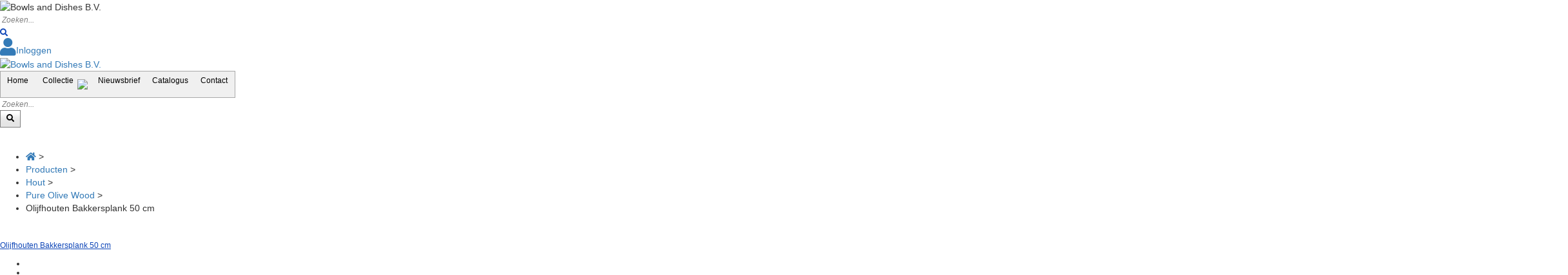

--- FILE ---
content_type: text/html; charset=utf-8
request_url: https://webshop.bowls-dishes.com/Detailsproduct/O1551/olijfhouten-bakkersplank-50-cm/0
body_size: 72646
content:


<!DOCTYPE html>
<html xmlns="http://www.w3.org/1999/xhtml">

<!DOCTYPE html PUBLIC "-//W3C//DTD XHTML 1.0 Strict//EN" "http://www.w3.org/TR/xhtml1/DTD/xhtml1-strict.dtd">




<head><link rel="stylesheet" href="/DXR.axd?r=1_68,1_69,1_209,1_206,1_210,1_207,1_74,1_73,0_2198,0_2203,0_2210,0_2305,0_2214,0_2310,0_2167,0_2171,1_254,1_253-ODWhq" /><title>
	Webportal Bowls and Dishes B.V.
</title><meta http-equiv="Content-Type" content="text/html; charset=UTF-8" /><meta http-equiv="X-UA-Compatible" content="IE=edge,chrome=1" /><meta name="viewport" content="width=device-width, initial-scale=1.0" />
    <script src="https://ajax.googleapis.com/ajax/libs/jquery/3.2.1/jquery.min.js"></script>
    <link href="//maxcdn.bootstrapcdn.com/bootstrap/3.3.7/css/bootstrap.min.css" rel="stylesheet" /><link rel="stylesheet" type="text/css" href="//fonts.googleapis.com/css?family=Satisfy" /><link rel="stylesheet" type="text/css" href="//fonts.googleapis.com/css?family=Pacifico" /><link rel="stylesheet" type="text/css" href="//fonts.googleapis.com/css?family=Open+Sans" /><link rel="stylesheet" type="text/css" href="//fonts.googleapis.com/css?family=Source+Sans+Pro&amp;v2" /><link rel="stylesheet" type="text/css" href="//fonts.googleapis.com/css?family=Roboto" /><link rel="stylesheet" type="text/css" href="//fonts.googleapis.com/css?family=Rokkitt" /><link rel="stylesheet" type="text/css" href="//fonts.googleapis.com/css?family=Abril+Fatface" /><link rel="stylesheet" type="text/css" href="//fonts.googleapis.com/css?family=Merriweather" /><link rel="stylesheet" type="text/css" href="//fonts.googleapis.com/css?family=Titillium+Web" /><link rel="stylesheet" type="text/css" href="//fonts.googleapis.com/css?family=Ubuntu" />
    <script src="//maxcdn.bootstrapcdn.com/bootstrap/3.3.7/js/bootstrap.min.js"></script>
    
    

    
    <!-- Leadinfo tracking code -->
    
    

    
    <!-- Leadinfo tracking code -->
    
    

    <link href="../../../Styles/responsive_navigation.css" rel="stylesheet" />
    <style type="text/css">
        .LockOff {
            display: none;
            cursor: default;
        }

        .LockOn {
            display: block;
            position: absolute;
            z-index: 999;
            top: 0px;
            left: 0px;
            width: 100%;
            height: 100%;
            /*filter: alpha(opacity=75);*/
            opacity: .75; /* in FireFox */
            border: 3px solid #aaa;
            background-color: white; /*#ccc;*/
            padding-top: 20%;
            text-align: center;
            cursor: wait;
        }
    </style>
    <script type="text/javascript">
        function skm_LockScreen(str) {
            var message = 'Een ogenblik....';
            if (str === null || str === undefined) { } else { message = str; }
            var lock = document.getElementById('skm_LockPane');
            if (lock) {
                lock.className = 'LockOn';
                lock.innerHTML = '<h1><img src=\"/images/busy.gif\"&nbsp;.&nbsp;.&nbsp;.&nbsp;.&nbsp;.&nbsp; />' + message + '</h1>';
            }
        }
        function skm_UnlockScreen() {
            var lock = document.getElementById('skm_LockPane');
            if (lock) {
                lock.className = 'LockOff';
                lock.innerHTML = '';
            }
        }
    </script>
    <style>
        .HlReturnToErp {
            background-color: #b07c49;
            color: white;
        }

            .HlReturnToErp:visited {
                color: white;
            }

            .HlReturnToErp:link {
                text-decoration: none;
            }

            .HlReturnToErp:hover {
                text-decoration: none;
            }

    </style>
    <script type="text/javascript">
        $(function () {
            $('li[data-toggle="collapse"]').each(function () {
                if ($(this).next('ul').length == 0) {
                    $(this).removeAttr('data-toggle').removeAttr('data-target').removeClass('collapsed');
                    $(this).find('span.arrow').remove();
                }
            });

            $('ul#menu-content > ul').on('show.bs.collapse', function (e, obj) {
                $("ul#menu-content > ul").not(this).removeClass("in");
                var currentHead = $(this).prev("li");
                $("ul#menu-content > li").not(currentHead).removeClass("active");
                $(currentHead).addClass("active");
            })
        });
    </script>
    
    <script type="text/javascript">
        function applyIcons() {
            var loginStatus2 = document.getElementById("LoginStatus2");
            if (loginStatus2 != null) {
                document.getElementById("LoginStatus2").innerHTML = '<i id="idLoginStatus2Lock" class="fa fa-user-times fa-2x" Style="padding-left: 0px; padding-right: 0px;"></i><div class="idLoginStatus2LockText">Uitloggen</div>';
            }
        }
        $(window).ready(applyIcons)
    </script>
    


<script type="text/javascript" >
    function GotoSelectedProduct(navigateUrl) {
        var url = window.location.origin + navigateUrl;
        window.location = url;
    }

    function OnImagesToScrollClick(s, e) {
        var item = s.GetActiveItem(); 
        var selecteditemindex = item.index;  
        PopupImagesToScroll.Show();
        PopupImagesToScrollCallbackpanel.PerformCallback(selecteditemindex);

    }
</script>





    <style>

        .noBorders,  
        tr.noBorders td.dxgv{  
            border:none !important;  
            box-shadow:none;  
        }

        .productanchorlinks {
          list-style-type: none;
          width: 190% !important;
          left: 0 ;
          margin: 0;
          padding: 0;
          text-align: left;
        }
        .productanchorlinks li {
          display: inline-block;
          min-width: 5em;
          margin: 0 0.5em;
        }

        .hrstyle{
          width: 100% !important;
        }

/*      om de Specifieke LI enties voor de Anchorlinks te kunnen Beinvloeden */
      .LiProductAnchorLinks{
/*          background-color: #c69f73 !important;*/ 

      }

/*      om de Specifieke A href enties voor de Anchorlinks te kunnen Beinvloeden */
        .ProductAnchorLinksAHref {
          font-size: 1.2em !important;
          font-weight: bold !important;
          color: #005387 !important;
        }

        .ProductAnchorLandingAHref {
          font-size: 1.5em !important;
          font-weight: bold !important;
          color: #005387 !important;
        }

        .productanchorlinks a {
          text-decoration: none;
          display: block;
          font-family: Tahoma, Sans-Serif;
          position: relative;
          width: auto;
          color: black;
          padding:.5em 0;
          font-size: 1.2em;
        }

        .productanchorlinks a:visited {
            color: #005387;
        }

        .productanchorlinks a:link {
            color: #005387;
        }

        .productanchorlinks a:hover {
          color: #999999;
        }

        .productanchorlinks a:hover:before {
          left: 0;
          width: 100%;
        }
        .productanchorlinks a:before {
          content: "";
          position: absolute;
          width: 0;
          height: .5px;
          background-color: #c69f73;
          bottom: calc(-1px);
          right: 0;
          transition: all 0.3s cubic-bezier(0.785, 0.135, 0.15, 0.86);
        }
    </style>


    <style>
        a.no_link:hover {
            text-decoration: none !important;
            color: inherit !important;
        }

        .cbProductDetailsNew {
            width: 100%;
            height: 100%;
        }

        .marginstickyheader {
            scroll-margin-top: 3em;
        }

        .LblProductDescriptionFull ul, .LblProductDescriptionFull ol {
            width: 97%;
            position: relative;
            left: 3%;
        }

        #ctl00_ContentPlaceHolder1_cbProductDetails_pnlProducts_matrixHolderContent {
            overflow: auto;
            z-index: 1;
        }

        .groupingButton {
            background-color: lightgray;
            color: black;
            -webkit-border-top-left-radius: 12px;
            -webkit-border-top-right-radius: 12px;
            -moz-border-radius-topleft: 12px;
            -moz-border-radius-topright: 12px;
            border-top-left-radius: 12px;
            border-top-right-radius: 12px;
            -webkit-border-bottom-left-radius: 12px;
            -webkit-border-bottom-right-radius: 12px;
            -moz-border-radius-bottomleft: 12px;
            -moz-border-radius-bottomright: 12px;
            border-bottom-left-radius: 12px;
            border-bottom-right-radius: 12px;
        }

        .MultiProductSelectedGroupingValue {
            width: 100%;
            font-size: 125%;
            font-weight: bold;
        }
    </style>
<link href="/Styles/Layout.css?V=8000122" rel="stylesheet" type="text/css" media="all" /><link href="/Customers/20/Styles/SMcustomcss.css?V=8000122" rel="stylesheet" type="text/css" media="all" /><link href="/Customers/20/Styles/20.css?V=8000122" rel="stylesheet" type="text/css" media="all" /><link href="/js/js.css?V=8000122" rel="stylesheet" type="text/css" media="all" /><script type="text/javascript" src="https://kit.fontawesome.com/6800b14832.js?V=8000122" crossorigin="anonymous"></script><link rel="shortcut icon" href="https://webshop.bowls-dishes.com//Customers/20/CustomerControls/Webshop/Images/Favicon/favicon.ico?V=8000122" /><script type="text/javascript" src="/js/functions.js?V=8000122"></script><script type="text/javascript" src="/js/CustomFunctions.js?V=8000122"></script><link href="/Styles/responsive.css" rel="stylesheet" type="text/css" media="all" /></head>

<body>
    

    <form method="post" action="/detailsproduct/o1551/olijfhouten-bakkersplank-50-cm/0" id="form1" class="masterForm">
<div class="aspNetHidden">
<input type="hidden" name="__EVENTTARGET" id="__EVENTTARGET" value="" />
<input type="hidden" name="__EVENTARGUMENT" id="__EVENTARGUMENT" value="" />
<input type="hidden" name="__VSTATE" id="__VSTATE" value="H4sIAAAAAAAEAOy9aY/jSLYoVpnVmbVNTc3c6a7p6emuyu6uXmrUXRJFUqJmsgemqIVaKFIitV5f1+NOiqu4SdR97/rhwTD8IwzD8Efj+ZPhD4a3r/5ow98N4/4Bb8+7jeuglkwtVFb1bA8wrOpWinFORJw4EXGWiBPBfzh79vH5xYu3bwnHDjzH9HvyLNQ9mXH8oMyLRkuO3759/u3FR2Jg5nKvWJn3RK0cBoFjc4578fN1cjmwqZgNHE/2Lz7cSWo7Ih/oju1v87dVmw34IPRfJc9QejJ88XJTm+a4FK/blGyHew8Xf7VLTsNSQW0XhXVa0hDZDhiTF2XSMSXZg16JAuM5UigGFTngddN/RZpDWTDlSDbhPzBf/qL+I/K5trlJ8V9VZF/0dDfhS5sXZPOi/QcWxNhmD7DXVl/1RNzc/L4o/4Gl6RavyqypA8wL5g+laP0DDwJPF8JA9uueLg10eX7B/3ElErwn+WjS4kOIn4BWVcz/7FW8EqPcK4541Ra2OB3eki9mf7GKwTCnvaSDln+xKnGWWTCOG7obAQH9ZfgM/cviM/SX5zOUzucf09y+L3tsaFm8F0OvCGHn8VXbiXkziOueE7oD3gxlH3rlOm7fPQZc/Jtnf/E6X6lRCiH/6E9DB+jHbugEcqI7XCAcRd5L9JvsBxeTP1sNwcW/9icre7fYRB1zTtVzf5TCuKN8V0z06cXwT0btas7gtlTTbd3XfpQWqcu27PFmw1Ycz1rZDMmACV1W01cMIIA94l84f+oSX+09QWAw7lf4r/yICgdAdTqb2fuKCcXV88UPp0tg1uTc9jDtJWi6Hd4Mp4vuH5X9lRDYR0XSf1yRoJ85Z/tEJMO9844CG4ll4YNMIuCMSfCmKYCh7PK2bKYhXPz1n7a8Xcsmf/HLdeErPNqWOd2S16L+yxOAlWReW7zQ1rg6RgKMvk2014lb1g31QHPCABdFJ7SDi4+3zXMMXaZkUwJ8XOW9eHUKsupHyyVMx5cvRn+gTrr9ncyJV/WICP3AsWSvovsryp6p0rOLJ99DxVwRhtB8EXn2/OGLnxCeHsieznOxK5+fv/iIDbwBHzCeLsoNW9LXBv7FI3khmm+uytzwxdNV49cUNCrfvh6zsR/I1puGHRSQ764sUJln6sJ3VwPZ80HeH5A3ueTfd1dEaAahJ/9gy2EApu53V0womLoIfBDOMWT7B6FY5FERLUAlGJFzWOnD70v5PAwX8zm4gKFIsYhiOezFL4AO0SU+kDeinnIk+fzs+bnyTHp+fn7/2fPzF5fAHE2oLmSlNaPcNWOyDoSiUNYx9amSdJlsfy/whgHodE3eNr5Hc9+LVjb3/M352bPrzL0Pzu4lpT0Y6L4OvAJVkkDxSSVn4Ptj8P0hwEkwLlZq7eLq77JbnvvZ9SDNrr2mbD73ZuqCAiRQ7OXZPZDnKW4CvtugHZy8CC4+Kjtz07/ibekK9Jcm+1flN4M3uxUmbVvnTqr8YJXrq2v9SjR53//hC4W/Uvjv/ZXHdKWAwQNBbvDF76+z+u8B3RfPQKaXF5q04dP+1webau7ftvrl5cVZbpVxW+cHLx9e/Mdn15IeXenSD1/o0lYjJJR8ceUHsSn/8IWkJ7yMf3ul2yaYKN8LpiMav/tiS+V+rivSVNdiPEjK+P1Qtw3ZnAPG2ddZUNHvQfP26/pir7X5RfINBJkcfC85c/tqV24RSXIFpK6Z8OJx1RbBUCEDy9RAw56uOPLw4j86u7qphTQrvK+VHWC7fbHP14AXNdCvoMc29bq8lEzfnq5qAbyuYYc1OwX9GO4cZLsiZX7L398nECGBrDkDWvBs04L/cK8FNT5ywmRO+wdN0MDQCN6T+ttCfgz5+7mu9shPYJ4OGGjf0P/zZ+tB9Z/s0d+R574pB4DTB/TLNnDLHVd+zybclvPjemA/334jrq46uhzOfQG0RFm3I5lT0vkvttNLOv/l7c9fJXPn8Xq+/vTt58CaSjyCZCVkJUt+nbT/xZMOH+kqSOp75sVHf5fFJQmQsJUjb3jfXQAe/Td7POrJqg5krreDeMCsEFhu37tm6L8nt1JK/HFsO1HAPv9w3raA2tsZA58l3HrxqO2our2SaP/pTkNvlo1W4Dao8YujRqa17+qogfsl/ZiWHefcb1LDNh1V3WnRy1shvR4FFytxrXmycvHk77Ik4MyqU1dSfaNAgLD9Mbrj5YOT6uLJjbr4YK3DNuriI8LUgTWx0WRAVSeqx1xrtFt6H76/Qnl6oyo+ANT/3bULAOB/8J8PDGRb3bI3yfi9wlu6CViMAzvD/N2qsO99fSn/9gqC38Crj7v4HSjbB1beNqfomI7326svczksl8slUMG7yoJqEqTkz6qeVbUvL9SVPJSeX64V1sOz+4C1wCh48aRqS1sT8uK/eKCE9so0+Nb/7kp+ffW3Tx8/[base64]/PUa7WpcpdUA2Afk4xppvRKyHlg7CWnlJx9JBkpJvtqt5t2YuwWnYKeMz42hTK+Wr98wu0/+xvc1Ze9dfcAka0FlPtCAMpOl9+P+fp43oCvmR9X8k0PD9cMDk/VxdkOybAOB8CCRr5fAywGC7RkDPI8r2tQj+WroONLLn2ovH2kvnhAOGGW2tFqAfJrgrFASjETc/gSI2w9ePKqBlr8tAydMffHB28/Z8vk//ZmUfM4fbWr4yYuf4GHgbHdVkqKTCh5e/JwEbsbXtuC7v/v9+s/Ln118kCS+eFC1eSCLJW1V0XniE1wSoec73sUDwCseOEuPb0h4SPg+kcjliwe28xYoKuPlX52fr4l4snJBVlL74luWcvdkRtJpPOC7d7WfvtISgGe/vPjFRneiV0pomqScqNAVdCVHVwL+p+rLx+qR1/BipWd+sqtnQItf0Lfe1VV5x7u6QnNXorXVOJsu+6m29TFenIOEyxfPKnzAs8CMFOUycFoBx5+Km7m3Mpwu/q0fGuUek5X7tj7Nikqz2xyH9TZetDujanY2GYz1INttkdkKRFNDSGkNSjm9IxhuF7f7yqJWRZZxPSz0CuqAsrqNXl0rszo6Wwx7JcHUxvOqYtVtKNsqZI0BAS0d1SmNRtwoW6WydWKICW4jnvYrgoQ2ylDb5eZ2hOragPAJViKLOaMBDzoCNV/WKXfOz+kcUqEtc4hnh5OI0YeFSpNsSb3F3GDQCplTtCHc6kuwoJgcgejzugHjOUqJF73KwqdlPjeqwXjFRuBsPeP5raA2hAelMuwRqKBOSsYwJgrOrEQMWYQOXakaiATpmlB/VBRbWbGZNVGSD6fzYmbh0ZVlB4tK42Z7mc81GnMV7i08vC8T86hKChzcmw1H3aDXhfHGIO46kNyG2xWozTgjFi0VaY7mO2OlUqnajdaiQGN1imtj3hBuLvsaKH5U8Qui5WJ8n2lK05LWCDu5mGTIok/[base64]/R1hW/Ulw7uyPX2UB5X83RuYTSGDNSInX5VmS5cGBfwJS7FNQbRa0x2XOBHU5/pE2Ny0rBHSofqRqV5zGRbCiOH+Tbnt6cTkhxa7dCDMRzOcqw4wthoNFbsQtxqFWmTng1r5XwGKg97TCvHDmpi28dJLorLzFIs9+dL3PYHRbqd5eftGjwiRJdcDhEDtqiQ6M4kb2TPaKhW9ZBFxi/WqyOKliSWBkXqUCizdr3TygXQgMrA9nJi6uQyirg+0efHI8Wo4E0jK84qQoCVnEJ+qdHCvNwpjRWTrwzgzDhwVBILRwqOG2FZoKzhBGoPMNPQM/ko328sUGWarxTcLqn7C7gODXms1NGCsTIvLqQphjEE7iL9Ii8H3fG4YYudCjstqeyok7dDE1KXGkvyYE63BhSaJ/2JPOvSrVy1oIwai6XD9hTJQZQe1Y2XPXtUrk9otZ0Z4YJUGMgi1q+opXx+IrlU1WeG2sgvuHLTcmlioMpKJW9gbmdIBmGIFepyxxlnFwoT5UNCC/UGVRJbxXZ2MJ/NgQBf9qoLyES94kikJAYd+ZVSkBXR8rhqd9toOA8r2dpY82s1jNZkKtdp1Zm83UYrbYPpLkdZKVfCOt1AXdYrNagbl2t6b9bPjiok3xl04JG5XLiiXrMHMzz051aRj4JajA1mzQlVopxw5syWZnMxnlVkKFsoU0hjWR/[base64]/meC7je0GLIqQphaTauldqG5SB6EWrUxOmyqZd9tUc4LWneG1ZaIQvYZdRGBZXrMvOcwThShl92SsUSRSG0F2qgRUO/[base64]/A0xGrCPIc1ys0uXelknXImYvXehBjNaT/[base64]/YUYUHGtqkcGObHwolWcY4hZ9cEMsvWcJhgSxzT8ljluuFmab4o+niFsV2gFTdQbuDm5zDaz+bYJzaxw6Ws8QREtYGRmRyMCwsYdtG5m8FI3UMxqHy/nm/[base64]/nrWcMYvJ42zfitBmuUwihU693aZEqkt0I9Q3YT8aVwN1AMeWFMOljlWeZCO0TqoSw8ScD5WkqkU61KRSmcElY9lQsSFhYlrV4wokt7RMZYArTLc8gsfdZYGQfbdcS9bDNdXrmlOMGlaGmobks6XMPJa7rVZrEil4SZ0FbWAeLTk+T4VG3i/V82HdyQzZHKShgpEflDquUsCqZQpaSmOW5+ZLc9FDsqhQ5xmnUyOG8qzMRDJUcVnELRNAyg5iJF/hc1O+b3AK0/[base64]/NsGU9mGEMBTUkpRiNeWIiKXLo5dAasFjGcLMwN2i81Vpm+D6nKEbk5/qlZYtoTttTfj6fFITmPESlNo2481qxhMSjBW54REjWpuTCyUpMpNLtFsN5SjjDyQylILKUJXVxUZG9oRiKMAWJ5UnsZ6d4Tw1bjaXTYdu2VOhURkvX7/njaU+TZm4PqSmu7Soz0be68tCfmp0ijzHNLufEVhiP2pnBsOmNVXzRUzEnLvnAGsVjTNBiFSqrlQAhoy4RVJh4XGR6kmV4rkF2sHbs0IUy0mhK6NJZ+liGE8eehWY6+GSxbPa0aaVU9MY03pMzncECLpZMdCHAbVMbUrMhESsCW2/[base64]/[base64]/[base64]/oabk3YpYiXnVK2DAeKjChyZM77hbwkd8Vyvif0TYiHeyJaUYRB06mao4rdn2RiaxahjYzZXrabHQlq0ESrM0cGw3lxSS0GHOEWURhZmj7q+YNOV1vaktXFe5VpL1N3ovIANj22NrMmZKdcKBbUSU9SOFXVy9MsqfW1KTLulYpVql/[base64]/QaRhcrcvVK2SrMCoSuddkKVphg4zqb8fUilct3u7NQDbJaO25ZGlugFiyCR8N8AYpjrzqpwEINckXUadfjLjWnwlDFlUFUy+hZZGTzbh+dKE41jEpimWazopHPjMVuM6OEtSVbnuRMhR5ScQYCasvrZFSBIORp3xyH/QEKjIh6ZZ6Xh+y4Hxkmb1BZaGCWnbHLdxoKgoyYWnkRIl2cwaM5XnKMTq8fdZGKjjQVpx2g06HDYfnscJ5jqGExZ0FwS+FYuVvvNc06mkd0pmSTwGAqD8koLwRdTWq5jlyY61WIrdYKiwrP1oMOzQ46ZCkooqVxLpYX/jBnjrUmzwW5es+RtGicGTqkEnlczq35JlsThIzjWoHCYhmyS1hkvbQsoUYzJGG63IKUClHLN7VCmdRwtqUSjaFbbVh1vpOBZp6Goo1ODcMjwxqZY19HM5VogC+YQch4hl/FxxHmVnSzGVBLvl83YGI+haAKJ5VtxbDxUdNvT9Ce1LH7tN3S4UjNCxnRcoIObiB2KHVRaDhXwmZrSSgZtqJmWoPWuE77LZRANTL2uXYWch01qgzKNl8ZONYEEYpeu4c1xdE0E6ioIPZGaG7O2H2o3ZsDX3qJZDAcA272vDagK2KvU/I9WVHbCxULp0Nyosmk25giJOIV22WqUVSq9Z7fqjsdXoGWVB811FE0yHg0ughaOXug9LEahOXZrNUaD+b01BzhC0de9Pk+thB7BkNJWhtTLGBBCBibR7U2w+vzaiUMMlredLJR1+mOrVYJpaxqfzmfCEXYlIJF3CenMtfOt8IybE6BIdDutpYlmy/[base64]/[base64]/BBjnTjPGP2+rU5OSKN0RCbVr1aVcrCSq1pF/NW18R1RnQ816qNMWhEq4u23mRhRZJt3dO63RxpmvGIx4FjLyMuNpiZshLhUTD3IbNXB33T6fSHhibpEmRQGOtyrWFpkl/yVbYh9R2tBBeozEwUexLWNQYVTKgrk9CBomYtYCtwZkBMewOb6pSGZEWu4cM2I481hc+W5nNYGUb5RskfhaYoNbp+QV5kYxpWvVZMMlpmMlXihgOTdqeuTWvoEO3kh3G/Hupkc+INR6VWadLHrMBsKLUCb/BcO+w0sW7O5vM9YgE1FDqPqYM+6ICmy/[base64]/iEeNNj00uAHD+aNRvYX08rZSRjLz/[base64]/kGzXGWtglFyiqZey0UeMfMmRtYqlrhmJmQyoh+U6G5Pd6eCwwl2LosAST0rjfsMi9FZPmhXlj1GQgWpNl1CBcoZOuMZzrenecNxgfPmCKoOh7jaGTuiS/YHuaowjtHWWCe8uprzAwwz+fwEayM510daWVTGp32jJ3uxjs+xcaSUoCld5BrZoKHrwzrdpLLxkh61F12FXPI5m0SjAbTIzPILYMwiSDazBF533WoTQKyWehPcyI5oBnMauZzWnIem3jUIttprFHsLTINHoPMiTmuN5/Bg4Lix6QIbqhNm+2GtA2TiAkd7edeqd428nQ/gvjft1oeduFgKuLJVp4lAUIHDYQ+qXVPsdn/4IQnv+vg6c+/B2cWHmXvJZvw6Kurhemv7sbqKBpS2e+m7O96/Oo7Bvf16s7dDvgptutiJtvqp+vLy4oJOIplXMQ4HqI/2ArMe/f0/++dXcPE7NLeNkTpA//ke+lOsCGEoUijACFrC1hjwHsbP+nqgyqocyfaV5Djeb9dI6D7SYXTaGonYQ/qrsuwHsqk5oCzwR9alTVnVPbSzwjq1vpf6E9Jx1EC++tayXm+yNfYQ7kPFDf2t/RaWPVmW9nNS+znR3IZZ9H6VFV129zN29xDO85t8b/eSLyjZMzYZ+Pdhk7UeCADz6/NVR/[base64]/y6Nr6IOdKP3Lb1//9eZIRkUWdSs5aPEnPJRxARXfbKvdlzXPGE+f+lc3J0XWOE9uTxb8/P62PWc/e34v+fcTwIZ7idi8Qxyer1v39f3tXPhAL5ltIsfC2eJYQKtc1sANsTbj4EARR1lDdgvF0CxWZjEjZLhRTem7gm5DTLlg1nG/h5EmwWhLd0jGbZNrTzrsAKKEvOAgVsmwC5ImSq5WI4aYPaaXrOm2DChWUanQGBIMS9QhP64K3kB1wWCq9UqKX2559Kzb7fL5Vs4VKtGCsxm+1psPGgip9GdOw132hmZZmi3JUdcZIVI7yloeVZ4ZilJ0HcXITyGzHEYej81GVXFOFdpiaV6aFUaNyhBdMrV5PZujM/3pbBlTiDE1atNuOQB+Q7goV6r1UpChRbkTKFSjZLCt5UCV842l6VNFZFbg+u36jKi3AG0BJ8XmyCHH7Dw3JYuD3rxSb/vFSQNvTq2h2Co35gWrIqmIxsFQA4sKsJwp9astX5uS02qm3K2TXXKUlz3JibujUSGOgnqwXE5DV+9zysSFqvCsWJ95QZ0rdueqQTLLDMs2sWLOoqrNvE+PK0xugKNeWKownjdqlsSAcUWcN6MMrVZMBYXEguoMG3ZLQARe1/tM0Qmn6GxmTtSZyEULlB1PmlJdb1BccxZDzbyESXMDVeTOYCRIga32yOF82sG0gNMng0qBcEJ7NNBdyq21ywW2rxdNyJ308KZKzAiVAgpcunwm/ez5E+X87ByM0PMPzi/OL88fnD88f3T++PmTTezd+Ysn6yDdhi3JC2Wb+vKT87Od3+c7v+/v/P5g5/fFzu/Lnd8Pdn4/3Pn9aOf342fPnwAyE0LPdv7dPz97fv/iX6/IUXXherLvvxnKwpvtqfwklC6JUiccM7Ts764O0KI89Aa6lQjJ0xv4vUQChklQEUWkYi4nIyX+TgLA//KfnYC/vYOAP3flBwL92cbiS4IyX7LUNoT29swcKwdJVO7qvN2jm8NdhzLv7NCS/[base64]/FBbs3JzruACMFI0Lv7d+4cnCq7WRwNWn4j3rnR/dV7x6oerwAvl361OEyRHTtcdkfDxzfZA4+qE/LffEJosGjXHW7U6OcK96ZVvXl99/fW2vNc71Ty62hxkuHm8OurSm0q+ff27qwNkQNEx/raevZIfPTo8gnoUIP+Nkwz1f4xLEm5LbMDH//ibq8zV1TffvP7dzUmKyvrMzersK64Espdge4EumvJhfY/e48zybbD4brP+yfpfMkLCAy8ssVZytHUFrHkjtG3Q28LKFzETpybplqvwCpQrm44qJUhLfWr/FjheoKj5kUN3efE3FT3YhleD/[base64]/ovQY21P6rG5DxpcswnqenR7UPSrCdHDX16lPJsp+ntP4qQnmyCySxtT38Dcp7XZW+VCGw0eTscZTvRHIdk/OIo5aOjlF8epTy6PVV2M/RPDwXp4GjGf3f29//033vUk0UtOZwie8Dp99bnAiIgaW9afWWBoa8BlzjigyswVwInnL+5IpPEBKrJshIkk8fgPd5IDq77oJsNGUwwoD5Avcn8BTPrCjwl8zopezWZtuW/uWrLdrJyoNuJm7KtaXU24bsrYbM4AGGrRy/Uras8+AlKNQAVK/p4dT2ldTuhI+L5YA40jey9kXbGwLFH9/Q06FkKYw+G8YabGyfoY3Vtuj46Ml2f7xiNf3Zb9dnzR3vW6Orf87N/6fbogUX289Oc306EDw6Uw87U3rjjz54/fvHzhu2GAdDM25N2lc063ItnrGzK4u18zP87/L2ze/fu/QP4JH+Tz0/OwReJu+5bwpHkN05cEEUtnN82OPe+LrkN5PFFUuwzWpiCav3tQS0cJP7s7VqTN4AbKhrAdHl5vbrMoccDfZLU/[base64]/6+czTs4B1Xz8a2mA77FDQPzPP1LYHHGdfARF6mTcYEhs/ToF9cb4UR4HwjkK3jhgOUzUw/yftfbydJFe8cwl5eU0BC6SfzfrkHT5+E3+7h3MHe1/uIa8+BtkHbjofLLuaa58A8MR3HPRYpu6jbEQodN+Td9H2f8PKGkSvpcwf2d9eHdd6B/Or6PVqdORCxd+Hmr/u+fKu/NusRt4aGYx8N0hsJfic/X17vtj9tpu3Cj3tjf56fKCSbhnYnrw+H4R3I316/Z6mf7aiZYxqfr5XtcfKAT5koL5Jk4ECLQFADTX0sIVcH7e8cIevj+NJdTXt+vboS4Ljy7eWLq3WcQ/DVdTfkgZ8dxA0baHfROObYAUJVdGzH0sV3IjKhJ2q8f0TRcYkbVXU8KCtyckzbi5PVxVP17mOdqvSgrBM1frMzFVeXaZ3o/1wq3h2dc9ML6WLyq4Mxn4716+uGDTyQIGnBMazvJus+abDPru+SFp9cnxSMX12/j/y6LSB/uoD8exUAny4Afp9ZvZ39wclZvXt7xjEdq4mYZj1fXRMacEXFjSsqHgnQX91M0eOuX5Xac+arrYVjkpKMp6BfXbO8KftAeOhOssyW3vlf7mJVbSkN5+rWHMYlS7eP+uqba4I3xTAZhnu3Jx6L8VVlwMV3LCuxoaVUWZgw0w9SQS+u79Qyr/fBd/Q7etoUuCPXr6852XKTdh5PsVfXK+/1biXyesvK9Y0Zd2B+tY+5eTgpTfaw7ig2c03pC4oPRO19cDtOgJumMwcdxcfJWiXh2JJ+QoX4HXl+mPzhdaozSMmSzh+z8NM14JSguwHeQfPLNRYbCietyg08uLsgYPp78sriSZsSX9wYPScd4l9el516P00U3+VEb2Fp/sYnt354ipBJdIkX0wrt6ap+1Jwvtwh38g4YG3eypOI5q+tTrRS/8QqMLFu3Qmuroo+HCBhO8pFQ+Px6q3jbMi8lF2qmaMANRqpM+OwG3Lf1I7K+3IPWgBx2UiwZzuNt33W81eVFx/0C2sYDxbA46dB8vR0Pd/s9L0EvWMJp+C8TGSLnjrTpJv1I8G7Sj3QfkNi6tZK1J6yQlzcrJulLJTurDydKeH1r9gM7bNvnNU++ay3gXbbOJ7erK8elELy9vtI3kPd6I8WlbgMDPARqOk1Kb2F3Oux3AD8/tBiOSP3Z24OtkZ/vJrAaGGZP365dq5VnD/1k85Q469AeKL8Lyu+B4F0QvAdCdkHIHgjdBaF7oMIuqLAHKu6CinsgbBeE7YFKu6DST/eanNt/hPYf8/uP8P4jsv+Ibh/Xqx3Q/mN+/xHef0T2Hw+KKuw/Fvcfsf3H0rN9MnIHz9DBc/7gGT54Rg6ebzprXfreE7T3lN97gveekL0n9NfXNxr9SOjswI4Ezw7sSPhkrjlN94DF4AW72oYD1tWRbPg6HffYsU9FS+ZWarG/OY1/iPrRdZrW+PR6/WaRoeNJR/LlN9eeM9cTmzt5FQlghKKrocenEf71zQLiSnVtfb5jF+CUFf/59dr5ppVNWMMRNV+mLO2muBjJVch22rpDGai+I3vi1YFXmYr0zTXnrBRngnmnHbmVmM7uShTAPKb0+2u68v7Yv950U5rz9Hlij6wWXk8ZJACDX9yJ8en1kPdk0gn9FKZ+dr25A1s0gd10bCE2/BWcciRd0fmURfLPrlfGNSiA933nmLpVDI5pJsZWTff8oyp++nZ1p3llM/beXJO8v2rO/urdOproaNw8vx7qUqAdmxSr7c+j9E+ATnQdX0+xWj69ToJUysnVmMeW6WbrhkmyptuUup8wJ3WB4btr2jbjzZ2kwDTYXku6Mm1SvEvNmW/antzU2pMt3jtalQJ2OZ8EKqTYZuFd1u+L65X1om+uSzzuri341FS+ul5fIp+krfz6UwigofIJhO1Arayv/zsmYrNcs6Ih2VVNkwROqsx8mUDuNIoAvCXH8zSReLMQTSTXP4rps/Wr682LPlg+CQA4YVh+eX2roE7Ny8+2JaV2xddg6m3gu9MhZf7yuh2cgH4JHEXeDz05mX4ncOCbhRGfc8ry6l5KVnYTE9WMG2vhk8LGZLVHA6opzf4frm5XTFsIsiwgSII4TdSBTtWSv8ez79X1ZqSApkrlmOMX+vFW49ebRf/qIvGAOIdKwtmCI4G08jHdm0WGNCco2TnQrU2g1robO0caNxWtmqI6U9AqKZ2dglY7YnsqGvN+tLHvh9Y54lh6ae/ZBP39GHIk31LRuFRxl1gmp6TVp9c1PXn/wIm9xzUwbXcxEfjq25OD5DNgmgGLpgOISlka+myzTr2+3/MYul6pTod+c+SYpQuyNykr5negf3m7fZZMj9T9qVeJv/0uW/flAdKxeEwp5MjyvjrAOkL4Oq2Y4+n1+QHaMcY36QUdVfjFUUnvR9PxXD6k6RgjlabKMZcOaUpBSaXpWHAc0nSMkUpTzXsnTSkoqTQdS6lDmo4xUmlijndZDmlKQUml6VgkHtJ0jJFKE/tumlJQUmk6lr+HNB1jpNLUcd5JUwpKOp/eOcaPMdL59O4xnoKSPsaPNMvRGD/CSB/j+rvH+DFKuiw4UmNHsuAII10WGO+WBccoqTQd68xDmo4xUmni3i0LUlDunZ2tAwPP1j/OVp97m/83P9apN1Dw62yLv856U8INwr17Z3tJ99aZ7t27vyn03lEp+0X82M8uCevCbkpdVXR/lbyqfJt0b//zh9V78fDho0cPN58H4PPwYvV5+vTpw4dPnz5Ivs4uLhLo04dPNgci66EuPXx48XCN9ujhCrz6enjx4MHFwwcXFw9WhdmbDJ3QNBP/9R9Bf/3Xt++5gvN/0iOVf/M3D8+S+gEFSTse3H6SkNFL6E0OfB4/fvzhvdOfy/vgax2NCjB3IY9Xn82vbcLq7+UH4Hv/yPcasMm0yX95Ab7v0+1BknZ5CR4+Ag9X318dXKmfID9YnQ7N5S4fJB2bv8y9yUOA9suHCXWrIOvLR+Dno9WLuJLXmlw+vqH7A8C83Nnq38lWPtmSsh1E/8N/8O1/9vkv/+uH/9W/8e//qyT83z48u3f5E5C8umL/8eXTpIF7t/qvuXH501Vpz8DXOXqytsdnD+DiG9Ca3GVu1QeXP0tahT/efjbM2mDvPSWfD/77f/iHf9gdegn152/587fC+Vvx/K10/lY+f6ucv1XP32rnb/Xzt9Pzt8ZOAWAonG8+R7Tt9uhZbvvnLPf4oPvv+pzlHv109zEp8fIX4Psdl/g/vkyG4v/3I/pX3Ll8nnxxmmzxv10nfAy+ju5BuPxVknp4ov/yE5D6IFlA0+VN7k+TFBxwNvQ2KS/A10XFC43N8xX4Srkd4fLzpI8Kl1+AP3v3H1x+CVKSCw8uX4Ef+zccXH6VwJIZ+XWSbfcOg8tvkuGYz11+m1CO83bAm1cur+o2/43/28vXIPURkG1zHnTwby9/Ax6fg0fANV6KdNl3k9Pev736+3/2zy8zSQNW1xxcfpcM2/V7wTcN/vN9Xb5JY/ktfDNLL3Mrvt0M9X3xcpm/tyM4E/TtDHuQz73Binl0M1PW2BtBsP6zL2dvJeutpN0g3uA8ghAsJW/aZ0MNnHRbdSHK5lXDSlzUSyRp9QCMOY/npSveC3RDNh//qM+TF889OXldauIp1xzv5riD+uLhdksj/y9Kf4kzDD/bnmHY1vufg8STBwo+v9lxWS//pm0arCGJ33+8ktbwcTEAquB4/bvhV1YvzjlaZLsrgvzE/sovr9MXpz/[base64]/Vl6kbrV9cNO3IAmZyzg57inqWUlTamBnyQJh9eAnJY2TT15L28+vFG7svrlfQA/XfqRMd2OlX5tJCz7YsRU6veQtOL/vB6gHMpGwebTKnh5R9eEzSRQmPySigxSI9B44AQdDXHPgL98ppyBP143fPD6xp/tLz8hwYkf5rs3hmbNykfAr+9CZ9L5hXQWtvGp/AyeVUZfyq0fRVznSiddPD3B9krQNWCPxtz9HjQ3b4xFMiVO0L1t3Hmd8yHX16Xw+S1c6fHTlrM4ZfX67dvrjeK08fPV9cVB8gIuyGBGXlz3ON4pWRbz+oNfAGvKHKKTF+dW9i+8TNNY57et/8k2Y1Kb+SLTeNPbLkn58WSw6LJWYlEhaftVLNGcscBXw/TRNkGuDFV0myDisybx+Ph8/Vef/Iyws3UOe5bVlztOt8lhl+nSqe0WfjhdblxNG+/24jARDa9U65+d73aOiV47yi09y6b6lQE+Klg18+vOw6RbGefNJBeruMDVtG69sg6WjVeh2Bo6SEYHycx/r6eJkLWpxvFFEPq0ySyFzS1rVtp4aIb2QJsGqC0UmfTNwc4SVhRWi99cYBH6qkBv6ABks6nmXx3nyR6uQNNq/7ldc1zrCTFUZSUuNlf8+vQ7l2lAwaBH4LfabBy6Os2GLafpcBqyZv4VsP1yxsphq8GeRpldx+r/GRrMaWd9zwu/MRk+voA9QTaIblpptdhUSfstkO0E/batwdoJ92K1+ktSDlu+d0BJsX76ytT0lpMHCDfPq1r8ZMgb38T5H2iDGAGbSJx0t2Ylzfmfjr821U8A7A19eTWrJXddqqgdfrWiDyWO4kaSlOTPceUGymKJ0lf5TmCfbkqa1e9HeO8ut4LQUpH+upAD6VjfX0j7TfiIR3t0+uVxE0H/up6dbAnZSP9+fVK0xyXloTGJHFadJgahWjKaVPyVWLw2Ksjw5xzyqi62udNmi+5h5BW0edJDBuQmmDMcc7Kw08zZXaZmy54D1ibFgd+gJJWzsozFUz5rl37z4GD4wdbqz/[base64]/vrRBU3NpF+HOX5/UGWu20c6AB7/ynNuHt1Y5skZ1lWSWmrGglwtbl7FDb/yRqWhNffke3Igr7NlhJsf5PtKNj+NtsRaCcbcjrbEWgnG3o62xFoJ1vhdLYj0E624ulsR6CdbNjpbEegnWyl09mOQJ/udHfuRJmrQxkpds5mMG38QgZMgjQPC0lHvB3YaUMVUJyEhadpLuCr2sCZSzku8KuVvkrL8+trSpekdAPg09VBM1op615aaPjJ48WJgeK4aZBfXqef8/rVddMRUuPnnl8zactOn6xsTTtNN683c27iHA7jEraxD+uIh5sAhTVs/W8TmbCB3l/D7t/EMdwWtca7v/lsC7+JaTj63E8Narh/fxMwkfxZRS08vFjv9q8iFi7WcQy7G8YX+4ELD0C+BHtvT/nP8Pvs4YOHT2/pfvr04fbnHj2nsj99+vRov/pmQ+s2BmH3k+xbbzbRbjbRHx9kTC0v2aXP7WQ9DHR4/PiD/+fPuQu/ov3s/wZVJNUcw29+HbBgb/v+/zqR/ez/PAX4P04B/vdTgP/tFOB/PQX4X04B/sXp1t704k5vvP/n7H8+UfK6sOPP2f90isb/8SSNp4la74x+fLMZmr/5tXL2lZubP1+cfbJ/xdxHRzf43Vwbt7o7EQBX9/c92bm982L/Os87LkBPvRt4U8/H27dMHF4geOo6yDVVly+ebM6SUI4kn5+/+On+0ebtxXY/O7xC5/x8XdUpsj6/2Luh8Fw5/8Xz5MLBi7Oz1fe95x+8eMQ6XrAKSz8/Wz+sFgmfvF7u3AiYXLfwZn1T4A3G3pWBK4Q/3UXD+zS+/I3yMvMk8yC5aXlzq+HhNcjJ4mpyq+Ff4kbDBwkvz5TnZ2DA3d9c9Sw9Ag9PVg/JMEzuJE5u+/I/ujiHcucQep7PncO58zwirT+bi4t/skICBggD3JnzjzfJL78//3jv2sQT91JfPKmMkiuJuSQobg/0wbtH7rfHI/f+7rWL8jrt4hDpweoy7Qec45ic7l6cDk5CkpgfaX1T6flm9r15J/728ugPthVK6zu1AUkP3pX5PYrfvAHhqOnPNhdWn798+O4mbbvp6uKz/Qun//bKFXPbC5DXtx3//LCmXzzb6c7ta0U+ALDVm0X4vhMJZIfk6yZXVfAaU3AwCgzssNvQanlTUEOkNWqgmlL1mqNl0/JQaLTQZ4tle5Adq3JY6odovTUYhK2mH2d8ulOfIookWiN/6aBtNmo51qLQGMujykIYUFaBlCpLY0oZnUnLwrAKy+FMOeeWENNj+6o4LVAZy6DEaJhZEvWRr+i6CxOLkBiKqlpaEGg8tZZCbgkPg3mtqVcyi0HoDSYlToDHeaE3M/qENfYVr5SFCH1olSybxGPUK0lsm4ejedxbjlqOUamgYsT7ENv1CFuJKi4zNMhaISP29XaNzJOROMIVUqNdymUbJN+DhppaypHlkh7bGbzamLlzuICVUWhSF6nWMqqI805e7y7bw96i6skDvsZrdDimqhMn9vNkoW4spZbfFSlUbjf7nlfKdFp8PY7DzBwzYWkg6aUMw/StrNGuwEYOV6NFji2h9YFZzjglrsSWixN51oNHvItoLjyDCIaJ9EGL8u0S5tAqoR6/WeRYJ318eCvvCeWRjverw4RfHyZ89p4lvXxPvM/TJ86XIPnxe2RPkSMHCY9uK7jcSf7qEO+bdEJerzR4MpkuX3xyfLH+dr3t4j6YoslsA1o+uUv3F6u3SjwmZV5an7F61/Q/aQakPO9fZLuRqGmS/E8omu8UgoUfKZMLf4xMLrxTJhf+BDK58B4yGfqjZHKJETOO1PcUskW0ODwjQybLM/AwLJZm8pSQuFxt0DecIs/SBkIoMYHYI7Wo09X+Ao/[base64]/R66JSXYLloTbJYcSCNs6QTcT1aXerTuVwLWZcrFyk9Kk4nDYQpZlopb3v6/2XyX1Amv8wmkhc6lLwvc++a2n+0vAVSTnq2NtiBpP8pw3tAHQTy+o0e5x8+Pzu/2LwE8ITT+PDlN+fnL7/deGEvX59/sPEi3+F4bQTIv/1TpTRSMiWNijpzTIYdT0TsoeH5LY3Bmp0eC4FZIXfKi6UyIMatJr9oapN2ptL1525JFmqRnS8Sw0VrSo1LjGpXNb2LjkmsaBtFu0x7NmSUjRlHkkpvrk0mRkFq9d1MK7QFEa9nitq4VVZG8mRCZ4zYZ+utDLJoTSpqCxnxLOws691cs1nrhMsFN/LIWWMyqjoz35/[base64]/[base64]/nEkBQjqTkpg7HrdxEiXkDlmClJWZRlC5UmH2GIrlTGU3/O+DWEaHY02GT1UMkFrBxMi5MhcD8aoVD3PTUakrmW2HELefz/be9Lll5HrvRCt7pKqqqWFL2wOmxHWHQtWgvoFuaBUqkUIAaSIEAQEzFsHJjngRgJLNqO8It444XXfoN+BD+RQd5Bf92apA53244Q//vzT2QmMg8yT57vHNw8J7PZxw8XRhl9Hrto0O5YMCltRIwu5/urzQZIVPjHs9cjDhyyCjUMmnVBdAjwylwdeyVkIMVxdCosWJrq631Fz9fBP5kCVJcIj1uycwK1UQZJEKdiqdJKGiF2CNWqx9Pdw/[base64]/I413jHuyOJGNgcqkEyCwd0MUoBkmqZL6fLtqq5di/eOKTWhns9B2G1a1aWo2NNtvF+R0+R7m9d0Q4qgx+IXankEazNkzkGHAbuRsU6Dwi0Wq2Hs65UJ/B8qugevqpSq/HCvQroUN8ez7s68zte5Zl2EtWZ99S+lykcxmnApC+wJIVbPjkU+zs6Li2lZxJ80xThPE80wwzjmdQ4CZfO9YEMtoBn5Gc+SSrwJJiDEtrCxBajnGEHRxABarhfIadjqDvUhvOtPNd+wLtZbGAh1KFZrkTmaM733m5Y2e7FdmjNg0ztljpAABaKtajQQh/oANRiKnaeqtgQw9Vmzhv4eqkW3J0D4LaLMjjdtvQgKVQ8nzE2CQNSOYJ2KMRnAhMC65JAGFsj/cqWy8045FONRfeShRd+3leXkwT08CEG6OI4HS/ILScmUFMZuNmLFVA+jtUUTuZI2RYzF7vM3iHpPUQudKjIWKazXB9K6lYApLzjdlGYsLreyMgJrxJ3lE72wdsa7QncBnE84fRC7I687WGq7oa+de3O/lSd9vbWRNucC24HhpUJdJAkZ7ogioObh5EBq4sA4Wp0rzAxfnAjCyZ6U0e+jVtBeqpcbpSqhcvMacv15lYcQxVQB6LgifKAQvBUnGwJAC+uRoVa76tg9/bYv588cPh7X/r9f/LK79e//eG3fY/Xet/3hu8DNeXX8HvF5N//[base64]/d0FjJsAZp50hSNNvIXexFxjWySlHLTqMrurjiW1J3KwTt39KsRjycdtcEdVZAv0N+GQY+mesozSpIpFD2WHBvluD9YTeyK8+h4kQKYFq7RQ44pILsZO2/OUoF9jFqvvl8POIuHrVpzGRtHFCCT63M5OXhnALd6IUccU6p22b4AKth2OB0vAnNEycqC+c6/[base64]/PzRVV1SpN+QPpZGreXRg9awGAqG1qZ4crhoP2XnEUSJYFqI+XSgUGhm2UwIsk1jsdw5sKN/jxrtVzlpdLINEJ4zDuspOMXbhHqKBjjXm5M/dcuh4h4p5B+NiXZwOE4Ti9aVutR04JumMEE4ea0S5oFPYDRd7jFZkNXFru/[base64]/jLuWW3fzGdHGyQuu5UFeV3Kw5npi7qJvDoY0MjzqJuaJ3ef746p2lJz2oEFJda2UmiWETqVc4Ut+mRvOZVzCmfVrxi0SUGNqcBMOqf7k4zlOKdsy6sNpW0sysu6MKloXUwGsINQNutSd8vcxWMle3LnmFk9N5a3R3S69S3g6pa0BnkoUTW14ibNRQzIiDEu/BXfRcQQeNfJLGjx8Z57vlSAZnIQmGz5o8ZLhSFbjO+LHbNflLwgGMM2cuvA8rBqca6c0JAJEym/[base64]/kxxigACXwWN8RChsZs72Rm0Sk31oh2km0d9XGOYL8UOeQuFwsdkXaOsg3Abp3W2UpFD0LF1pGCnUUNATHZVz7IlAQP9+fEqmE8UH2zygw0W2SIIBg3UWjbDa/SGLVb9ig32SVRZV6ZOY4VdZDtmzDZxt2qF0i5xl2JZp4Ogi82AUgoxrnuO++qYMh4B0NqLoTAjEW/[base64]/vTe0UcUkQXfeMyOV3j2qonI7o8LpFwVO1nNQRkvfDuLtup1SYB+yiDof0GmuDs9yhGPKi1rWraQCOJbKl+Qt3OPr1VJa5hZSUUsFSJZQIc1mOd2trTuO8VwhuMKSLGiLt1N0qYx6xTtH0RfAXCAj1/Cg5kebhdlwgE8f5GorkSx9m+92VsI5ydqCHPh8V/ORfpmFvGhpl59yw7ZeLbZP2Se5bXqaF1tFWE/R2NkksJS+iekK4YtfhIiKo3BWKupq5783WQZWWi+o9FAPDFh1K+0Q6So6euGSoKFFOqaYp6hrtV9xVeZrb4oJan9j9DYoK1/MGHKoXcgKsPXa6eyHuNkfZLPRzXgerImqu4mPQ9Os5WLKiFqJ2pvGiznIZwYsVhprrEqq52UoLt/NUb4mufY5a/swDN1IM75k5bOObP+6MgpSBG7ZnIAsgLkVLydcrcSu2QNAtF9IJA6liIplJK3rYe/ZBHLIbyxytsZ2PtTo64Emy59I81UBVXs2tH6uVkQ/2QREjKT/tclS+dCDRRqc9IgEWYh+wSlZHX0Y9uVIRroyQsz6g6V6/OaUqSoeA5lgeJ1gV5AfNPm4vOGhhhT61PBzjVTPfhz452zCnAeZIHN2D4t1UqwU4i6/q8dw0QLmk62Le6yMEp7ri5kGpQgzNZ9d7zXoX1gMoezdgtZBLe+vo1iRDU4iLOZl1PQk3qo0KvDDGSDp2R7qdKqNRkESDBA+jDGvq4ob0pcAIVQqf1F1POqhPZCyP4PNJWeVNm807QTyLIxnRi8+3Y1slrQlgRr0LNBc/KKGBQQTKTwEY9zlH2neAhQCi6iJWpm+gZ5lgFAKDMkLbZRgq9qbcDkSAMUd78gDInnAFpxNjTsq6bhjk3KHNlkx31PbM8izNCkRZn8lI7VzzLGF3oh9I5KiZW/5qJJAAZ0eO3MqWWIhT3crFFjbuCL9j8E5lJKG6sjnqqVuja7KwTgasSUiLvYH63B99f7yMTN2wFw7Fp7CUvf7UMVtcO1Ehp9FdZWrUNqHAi0Z7FYE3go+d6hpjRxVOEcPxY6BvbleUAxVWlEcQJsHDAo8ts/fdi5Tbx/o0iVsDyLwZ0iyLARs0iyWqvU/hAe/PZnKgoIDSl+TK3Q9AqKSN1olsNJ6NPjiM+MFwwAyI6PpyAYlzxixnqU8K8sRke2FBQ0C7WgJy5+5hV3GTK9DGOfFD0AAFfNGwAdrD84IU8gwFFssgc8fjasqhQ51asaOHAHq7iQ7E36zGno4Cp/e8SaUXkjtF0KRhcCdTKofP3KmA02UfLAqhrmpcZVj4QairlE6AJI8OFzisKxffVysbdBYKTxTWe9UE6o4qJJBSXKgd/VfF5McUk2//79n3Kyaf/IWKCZ7xSVBijhBE4zxPanZP7Jag5RlPFxHF6lwg0Ls7w/hBB4JmOMF5seBQ6p1XQemGJ8GshWMesRXFTt02aQHU5XbtpKosfKwXVVwZFQS3ea6vorRit8siGWfqanYsqwZbR7gXqVnl1dGnhataVPuC7/1ZjYCDCtUhA8KVXGgetlvaGeaLkRGmKDnRANWrZ2zU1LIDvLCmqWPbX+qLZeBipLfI9ortslVMZY5lmlzG9fhlhciJHeQtVyc8wrKD1TWr9c/5RxYbSFuPb8RxECPAWoy8qM4B03fgXb6Go047miOI+FKRwkhIewqm9hPG2VN/YGmrMmTzIFjkJRJRUT6Qt4SzpTTD/YtXD2OrpyAcHuCwjJfmDIa6mkeTO5qOyamZnDqhefekXIzk0NIK2GLnJjocpFntu+IMG9GYVb4h7o06aVu8RoWLadyuKtDBy9gebW+YyTFBi6wtV8UObvMtlazKIG4tNXs+IGe6TarZDhRlVSLRdGfbrhUt+/vYEMvS53WZ8jFynyNcCgvujkWgaYPU3dITnhJFKLBH0MtHRBkXVZs1f77h0Bm1T8JZIYGy9+A9rFSopXRuQd92Lqq4u2axVq1BpWVySAO/lUB4T5OCMNwvwoIhjzewwGoId2I+FzgeURxq7HLAv4rW7Ci3o1ObFU1txW0iDas1WDMVtfiCBrNa1qg9VMUyGzKYG1yro35XdrPtO/AJQWVVtaeTG0oEqqW7KYME59TUDheqMLjnVbdZJjwL84wXVeVG2R2G6ket5qksJFhbknckOGcQxyjlVfWH/rgnz7p6gq+Y2ShHVzDAMrMui85ku/MIq8w6gFrF+52xmoCi5OEgOW65gpLutBkUcY6M074pK6bGfHlWbYnufayhqmW1X41aU/hrV7bEXZKxsbL35s0AlFRSRB8fbsalId3BYG8RXC77IoJd0YPL8iyh3nYPBD1zaRfrgl1dxuKYbQbWwBW2c3WnRaKWU8MV6vrQx+wEimYvDZs9tupBlHTFSfPMdZHajDqcQpeTVILTrJpMeo+OjVr7sX3sFAVus/LoDH59EGKwHTD+YClz4CxTGBNBa1Xi0XXrOjiwKmqMSa4JCI8CZdylKOzH02nVCfcjvU9LrhsH+GpNpC7vURkAIAU4zAHu3w47Bh3tK90qjgdqIhf5suwn5TDmAcWN5ZTfMyLS4X4r38FjT/[base64]/[base64]/VUx+TDH5+fsNZj97q5d829Pgk3d+CvFDLXm5Q+eTj//2H0GxjtPqS7dr7s/dOS9L/80/gnQQnMPpnXvbn6q96/bHHBx+aFfNP7x6Tu/fRK9+8urVq49+9Tdr3t8+t/D8u+hPyVc/eZF+9SL90S8fWtarx/79j3710cf/+YPpfZyf8eCA57mO/wpc8PF//ckPUKA16Rtn2n9pKj5cCC+J+Jfu/AOm/fzBGX//8b/1HmfLbKr64gZBWsV/Sr3bUvbJm+1Vv0ieS+fNnrG3m8OeGT9/kfFUvP/um6z32G75QY1fvmf5le+e7Ty57k2L6/3vXXbeM/t/f2VMm+bhuFlXRZrl4eZt/M9u8zg05RGaNGz7th6m8FG88cJHKNKHS/patAxFsf55hhkdHx457YubprDN+03dbML1ekqzJXzGPK2rtSys0thz3XaTdm8Cqa6/QR0Wm2nNHOu63ay1lzR7NpS3K0XVl5sfI3RIVx12/QqrYOO6j6in70jp+jZcaancwO03wyZJwzedDNMjrx3yPHzTZF8/4pOW5WO+ktDr3/Xx5bv5+Wcv/Pcj/3b5f/52+b9aZdOrT1799NXPXn366rNfff4XCoMX6Rdy5NXHL9KfvEj/9EX6Zy/Snz7Sr96kP/v8Peh88pNHZ/lzZ/ev3kS4SL20eJ7oUjbFI2hB8stfff5wJfrGz6unYPvo/xHZ8H9dRP6XHxoGJgmfRyv9a4qoj7+Jq8EKqx89xcl72fP378H1KaA+i9/u7HyLYS+F0E8/zPj0e9fFt2/+u5f7TD/+nz//KkjHTRr84YspDcLX68UXG79wu+4PX/gPH/O0CtvXyGv/OVzd66iu+1XmNG/k6tvLL77+bLN+nl+bZ3vvWgiLYvP4eg1/sen6uQj/8IVbpHH1On04j/1uExXh/XX3cAt/28bm06+ar7/qmlWYvK0frVS87tIl/N0Gppr77zfPjMgt02L+3eY3crMKHM2tut/8fuM/TsP63WZK1tZ//67BB0mrNKpX+fLtFhGsuX/x9Vtn+nfS7SvwTf0XDXjtBvz6zff7B10/H4YM3uy+vH75ptr7Og+Hw+IR3Rn/oACHcGLDMpvdKm/D4jVXdX5S9x9UOoerTC3WHj7I/+BSD4svNxsIRjc4hq1/Mew9se8+f7oVfAzv11+BzVr86WeffgWuM/b1mvrs+6cP+XOn79HC//kJfHzM8BHn+wEv2QpErevGD6QLHrnPCNbjE38eyDhMK6K8i2ccrmt8xaIq6H67eUaafuDi4+jjFeAegLrOexp2H07a43OsVvB89pavE9CvOFz1v92UDwytq+VdT16bhtGqabwN/b0+2kpIvFbM3ee9678H+L3jwa+/cjdJG0Z/+CLp+6b7HQh6Dx5a192Df74cOnj7ZZF2/evyGQfnS78uwe5NNEgv/OPwBwTDfcrHQhL1AhyCKS9yA4/wUOwf3LL5/bqMI99FI4xwseiLzToxcdj/4Yv/5D32pL+fwpejvPmP6TMY9PqAX3y9Qni56hkPBH9gdfCNZ/wKdL9+vzKeo/0h93/5jeF7y2Yv2K75xtr55oh/a1imafoycv3Qq+v8OQrP3tbO3vT1rYd7y3NvOdfrq9eRt2aG5busyPU2kfv6XZuvo7UUDMuv3y8H9wWt30VN+nDJWhmvfJLjvSXnzcSBfwY9afwBPQ9y3jf6A9R8H0FFWuXhKoaf9Ky/643zW3ZaCXv951P2rqHvGq93Za+fxT9M4o92tK7Ivs6/q5v3JR/28FY8ffoGYd5cPNTthw/MU/F+OoO91K8/+5PEfcLqd9f66Vvx+0TZ767yy29K5s1zR+N3V/3J5ula8t2Fn69y+fUqlx9i+elZ8oPVUAyCkLXa6xfG9ncpv98OBAB+A9m/+k5w+qf/9nJSfvMQxbu6CH7z9T/9jw0CIcTboX+Y98Er+F2Da3f/4aM2LD7+WVVH9SOuY/AKf9HbL+LnA/0afVmBfGcZBa+2P1b3j+9Np49e9PnNOvSbR3/fKPOhZsO9d9l59U0XyV88XOjk6uGoLtZuEP8z/XIek/S/Xsnlas94Dy+cB3y8NI/azSpPk7BoHpgTh147rAD0NMRWYKvzFWY2b4yj+Gn7eG77OJzCT6rHMRWrtSWFz/Mr3tUd6yJ+e3v41rRa9a4V1bKH5TVt0qdbaPiwmIJ2RUMvfZ5rEYTL45iLZ7zTLzf0ygLDO0sxdt3+DWj+qcojs3oci7GWP4T6as1t3thsj++4DoPNmFZB/yDvYWyuD179cdVZ8odp+sTB97IJvLTp6PrzpV4V4/n5Cufbwqd5U2cdwSJMg8cSXy29/w2tHKNUXt4AAA==" />
<input type="hidden" name="__VIEWSTATE" id="__VIEWSTATE" value="" />
</div>

<script type="text/javascript">
//<![CDATA[
var theForm = document.forms['form1'];
if (!theForm) {
    theForm = document.form1;
}
function __doPostBack(eventTarget, eventArgument) {
    if (!theForm.onsubmit || (theForm.onsubmit() != false)) {
        theForm.__EVENTTARGET.value = eventTarget;
        theForm.__EVENTARGUMENT.value = eventArgument;
        theForm.submit();
    }
}
//]]>
</script>


<script src="/WebResource.axd?d=pynGkmcFUV13He1Qd6_TZHZjTdhz1gyUF3iK3n-AP242NcASTvEpVzxhBy2b7BR0tioFPA2&amp;t=638901613900000000" type="text/javascript"></script>


<script type="text/javascript">
//<![CDATA[
 var emsgMinOrderQuantity = 'Minimale bestelhoeveelheid is';
                                                     var emsgMaxOrderQuantity = 'Maximale bestelhoeveelheid is';
                                                     var emsgMinOrderBlock = 'Bestel in veelvoud van';
                                                     var isValidateMinOrderBlock = true;var imageCustomNIA = '/Customers/20/CustomerControls/Webshop/Images/NoImageAvailble/geen_afbeelding.jpg'; var imageDefaultNIA = '/Images/Sjablons/Nia/nia.jpg';//]]>
</script>

<div class="aspNetHidden">

	<input type="hidden" name="__PREVIOUSPAGE" id="__PREVIOUSPAGE" value="pZ0hMl3zRCLexH__ZBmwVVpUhqrE31WK64pVM9R0HrZgtulSFUp5YrBZsVZcYFyOToNnWgVn2sw0dUFuiAovDTu1B8Y2g6NtbpPig4_Bpy8PjXPJ0" />
	<input type="hidden" name="__EVENTVALIDATION" id="__EVENTVALIDATION" value="6dQ1PBN4qJ4riSZKkg/w4eAilGtXTRMz1i/smuQajXWJNxzCc1aP/bT7NmyRbukS1ThB5x6cxa12aLPaoK5U6DeeNt+hRTnVJuOtMwRJ/jRCWQXkeZTby5acw4adkCAMVso1tiVKZwfsSIEO1QCQONHzOH1VR/S72o7qmxthKvtXUcZzASMshl/xgwfQMMMc4X80q0b6XKlG0SGmlmLnX0aN8VmKbg8215nmnkSw2bm7lA6Nle5vyHQV360KDlqqrHjrptHavsBHiQFOIeO8ViPzHGzlfadB4Mdu0dkYYsbfp3YB+P6WEVUvwsxm22wa4LiubVigPzMrCZj6nCxPkWbGne7PORj/cXCEtcUmZE5GrsGPaB7vQYPxyyR4TMGo2nYeEKvUKIjH/rBz2oNHuEnrrnUjdx1ak9aDg/JP1iC7Pa1s+BOOHaEvckF/UXSWwSgyH4Vz2ehLarKlsOR9K4bBT6M0PmZdtJLfr85a1T+CKkkhB1hrojDjkkBKZ7YR54iivQuw+KJkGvd4ZUE8+MBS9boDy/zG5GlN1dErEKhKfi91qik1H53GxV4q0Mg2F9DmQQ==" />
</div>

        <div id="skm_LockPane" class="LockOff"></div>
        <div class="customBgContainer">
            <div class="panel_header_top_sub SMpanel_header_top_sub">
                <div class="VariableWidth positionRelative">
                    <script id="dxis_1712960494" src="/DXR.axd?r=1_11,1_252,1_64,1_12,1_14,1_183,1_184,1_15,1_182,1_23,1_17,1_24,1_33,1_48,1_9,1_189,1_50,1_59,1_56,1_32,1_21,1_22,1_195,1_188,1_19,1_213,1_224,1_225,1_211,1_227,1_236,1_238,1_239,1_230,1_234,1_240,1_248,1_247,1_27,1_41,1_8,1_49-MDWhq"></script><span class="dxeBase SMBovenHeaderExtraText" id="lblBovenHeaderExtraText"></span>
                </div>
            </div>
            <div class="panel_header_top_sub_below">
                <div id="bannerTop" class="userMenu positionAbsolute bannerTop SMstickyTopUserMenu">
                    <div class="stickytopcenteraligner smstickytopcenteraligner">
                        <div id="userMenuHeaderManipulate" class="userMenuHeaderManipulate">
                            <img class="stickyFloatLeft SMstickyImgBusinessLogo dxeImage" id="stickyImgBusinessLogo" src="../../../Customers/Images/Stores/20.jpg" alt="Bowls and Dishes B.V." />
                            <div id="PnlSearchStickyTop" class="stickyTopSearchPanel" onkeypress="javascript:return WebForm_FireDefaultButton(event, &#39;SearchButtonTop&#39;)" style="border-style:None;">
	
                                <div id="Div1" class="SbBorderBox">
                                    <table class="dxeTextBoxSys dxeTextBox SearchBox dxeTextBoxDefaultWidthSys" id="tbSearchTop" style="border-width:0px;">
		<tr>
			<td class="dxic" style="width:100%;"><input class="dxeEditArea dxeEditAreaSys" id="tbSearchTop_I" name="ctl00$tbSearchTop" onchange="ASPx.EValueChanged(&#39;tbSearchTop&#39;)" value="Zoeken..." type="text" /></td>
		</tr>
	</table><script id="dxss_1118812791">
<!--
ASPx.createControl(ASPxClientTextBox,'tbSearchTop','',{'uniqueID':'ctl00$tbSearchTop','stateObject':{'rawValue':''},'nullText':'Zoeken...'},null,null,{'decorationStyles':[{'key':'F','className':'dxeFocused','cssText':''},{'key':'N','className':'dxeNullText','cssText':'font-style:italic;'}]});

//-->
</script>
                                    <a title="Zoeken" class="dxbButton BtnSearch positionAbsolute button SMSearchButtonTop dxbButtonSys" alternatetext="Zoeken" id="SearchButtonTop"><span><i class="fa fa-search font11pt"></i></span></a><script id="dxss_476026275">
<!--
ASPx.InitializeSVGSprite();
ASPx.createControl(ASPxClientButton,'SearchButtonTop','',{'encodeHtml':false,'autoPostBack':true,'uniqueID':'ctl00$SearchButtonTop','serverEvents':['Click'],'autoPostBackFunction':function(postBackArg) { WebForm_DoPostBackWithOptions(new WebForm_PostBackOptions("ctl00$SearchButtonTop",  postBackArg, true, "", "", false, true)); }});

//-->
</script>
                                </div>
                            
</div>
                            <div class="stickyTopRightAligner">
                                <div class="floatRight widthAuto">
                                    
                                </div>
                                
                                <div class="dxbButton floatLeft button marginRight3 lineHeight20 btnMyLocations showCustomerStores dxbButtonSys dxbTSys" id="BtnMyStores" style="display:none;-webkit-user-select:none;">
	<div class="dxb">
		<div class="dxb-hbc">
			<input id="BtnMyStores_I" class="dxb-hb" value="Mijn winkels" type="submit" name="ctl00$BtnMyStores" />
		</div><span class="dx-vam">Mijn winkels</span>
	</div>
</div><script id="dxss_1412334245">
<!--
ASPx.AddHoverItems('BtnMyStores',[[['dxbButtonHover buttonHover'],[''],[''],['','TC']]]);
ASPx.AddPressedItems('BtnMyStores',[[['dxbButtonPressed'],[''],[''],['','TC']]]);
ASPx.AddDisabledItems('BtnMyStores',[[['dxbDisabled'],[''],[''],['','TC']]]);
ASPx.AddSelectedItems('BtnMyStores',[[['dxbf'],[''],['CD']]]);
ASPx.createControl(ASPxClientButton,'BtnMyStores','',{'autoPostBack':true,'uniqueID':'ctl00$BtnMyStores','clientVisible':false,'autoPostBackFunction':function(postBackArg) { WebForm_DoPostBackWithOptions(new WebForm_PostBackOptions("ctl00$BtnMyStores",  postBackArg, true, "", "../../../CustomerStores.aspx", false, false)); }});

//-->
</script>
                                <div class="dxbButton floatLeft button marginRight3 lineHeight20 btnMyLocations dxbButtonSys dxbTSys" id="BtnMyLocations" style="display:none;-webkit-user-select:none;">
	<div class="dxb">
		<div class="dxb-hbc">
			<input id="BtnMyLocations_I" class="dxb-hb" value="Mijn locaties" type="submit" name="ctl00$BtnMyLocations" />
		</div><span class="dx-vam">Mijn locaties</span>
	</div>
</div><script id="dxss_2132948557">
<!--
ASPx.AddHoverItems('BtnMyLocations',[[['dxbButtonHover buttonHover'],[''],[''],['','TC']]]);
ASPx.AddPressedItems('BtnMyLocations',[[['dxbButtonPressed'],[''],[''],['','TC']]]);
ASPx.AddDisabledItems('BtnMyLocations',[[['dxbDisabled'],[''],[''],['','TC']]]);
ASPx.AddSelectedItems('BtnMyLocations',[[['dxbf'],[''],['CD']]]);
ASPx.createControl(ASPxClientButton,'BtnMyLocations','',{'autoPostBack':true,'uniqueID':'ctl00$BtnMyLocations','clientVisible':false,'autoPostBackFunction':function(postBackArg) { WebForm_DoPostBackWithOptions(new WebForm_PostBackOptions("ctl00$BtnMyLocations",  postBackArg, true, "", "../../../CustomerSubStores.aspx", false, false)); }});

//-->
</script>
                                
                                
                                
                                
                                
                                
                                
                                
                                <a id="LgnStatus" class="LgnStatus HeaderIcon SMHlNewsletter positionRelative Hlgeneraltext" href="javascript:__doPostBack(&#39;ctl00$LgnStatus$ctl02&#39;,&#39;&#39;)"> <i id="idLgnStatusLoginLock"class="fa fa-user fa-2x paddingRight3 "></i><div id="idLgnStatusLoginText" style="display: inline-block;" class="LgnStatusLoginText  HeaderText">Inloggen</div></a>
                                
                            </div>
                        </div>
                    </div>
                </div>
            </div>

            <div class="panel_header">

                <div id="header" class="fullWidth positionRelative SMheaderManipulate">
                    <div class="landscape">
                        <a href="../../../Home.aspx" id="HlBackToDefaultPage" title="Terug naar startpagina">
                            <img class="headerLogo SMheaderLogo dxeImage" id="ImgBusinessLogo" src="../../../Customers/Images/Stores/20.jpg" alt="Bowls and Dishes B.V." />
                        </a>
                    </div>
                    <div id="extraHeaderHtmlBlock" class="extraHeaderHtmlBlock">
                        
                    </div>
                </div>
            </div>
            <div class="panel_header_sub">
                <div id="headerMenuNew" class="headerMenuNew">
                    <div class="menuSearch">
                        
                        



<style>
    .sm-mainmenu {
        border-width: 5px;
    }

    .sm-mainmenu--disabled {
        background-color: lightgray;
    }

    .mainmenu__loading-panel {
        background-color: purple;
    }

    .sm-mainmenu__separator {
        height: 100%;
        visibility: hidden;
    }

    .sm-mainmenu__rootitem--checked {
        background-color: sandybrown;
    }

    .sm-mainmenu__submenu-separator {
        background-color: darkred;
        width: 100%;
    }

    .sm-mainmenu__submenuitem--checked {
        background-color: lightcoral;
    }

    .sm-mainmenu__submenuitem--selected {
        color: darkgreen;
    }

    .sm-mainmenu__menuWebLevel2Header {
        font-size: 120%;
        font-weight: bold;
    }
</style>

<div class="dxmLite dxm-ltr">
	<div class="dxm-slide-panel">
		<div class="dxm-main dxm-horizontal sm-mainmenu" id="ShopMainMenu_ShopMainMenu" style="text-align:Left;vertical-align:Middle;">
			<ul class="dx dxm-image-l dxm-noImages">
				<li title="Home " class="dxm-item sm-mainmenu__rootitem dxm-noSubMenu"><a class="dxm-content dxm-hasText dx" href="../../../home.aspx" title="Home "><span class="dx-vam dxm-contentText">Home&nbsp;</span></a></li><li class="dxm-spacing"></li><li title="Collectie" class="dxm-item sm-mainmenu__rootitem dxm-subMenu"><a class="dxm-content dxm-hasText dx" href="/producten" title="Collectie"><span class="dx-vam dxm-contentText">Collectie</span></a><div class="dxm-popOut">
					<img class="dxm-pImage" src="/Customers/20/CustomerControls/Webshop/Images/WebshopSpecificImages/Icons/HorizontalPopOutImage.png" alt="v" />
				</div></li><li class="dxm-spacing"></li><li title="Nieuwsbrief" class="dxm-item sm-mainmenu__rootitem dxm-noSubMenu"><a class="dxm-content dxm-hasText dx" href="../../../nieuwsbrief.aspx" title="Nieuwsbrief"><span class="dx-vam dxm-contentText">Nieuwsbrief</span></a></li><li class="dxm-spacing"></li><li title="Catalogus" class="dxm-item sm-mainmenu__rootitem dxm-noSubMenu"><a class="dxm-content dxm-hasText dx" href="../../../catalogus.aspx" title="Catalogus"><span class="dx-vam dxm-contentText">Catalogus</span></a></li><li class="dxm-spacing"></li><li title="Contact" class="dxm-item sm-mainmenu__rootitem dxm-noSubMenu"><a class="dxm-content dxm-hasText dx" href="../../../contact.aspx" title="Contact"><span class="dx-vam dxm-contentText">Contact</span></a></li>
			</ul>
		</div><b class="dx-clear"></b><div id="ShopMainMenu_ShopMainMenu_DXM1_" style="z-index:20002;display:none;">
			<div class="dxm-popup sm-mainmenu__submenu">
				<div class="dxm-scrollUpBtn" style="display:none;">
					<img id="ShopMainMenu_ShopMainMenu_DXSB1_UImg" class="dxWeb_mScrollUp" src="/DXR.axd?r=1_89-MDWhq" alt="^" />
				</div><div class="dxm-scrollArea">
					<ul class="dx dxm-noImages">
						<li title="Hout" class="dxm-item sm-mainmenu__submenuitem"><a class="dxm-content dxm-hasText dx" href="/Producten/Hout" title="Hout"><span class="dx-vam dxm-contentText">Hout</span></a><b class="dx-clear"></b></li><li class="dxm-spacing"></li><li title="Aardewerk" class="dxm-item sm-mainmenu__submenuitem"><a class="dxm-content dxm-hasText dx" href="/producten/aardewerk" title="Aardewerk"><span class="dx-vam dxm-contentText">Aardewerk</span></a><b class="dx-clear"></b></li><li class="dxm-spacing"></li><li title="Boeken" class="dxm-item sm-mainmenu__submenuitem"><a class="dxm-content dxm-hasText dx" href="/producten/boeken" title="Boeken"><span class="dx-vam dxm-contentText">Boeken</span></a><b class="dx-clear"></b></li><li class="dxm-spacing"></li><li title="Olijfolie " class="dxm-item sm-mainmenu__submenuitem"><a class="dxm-content dxm-hasText dx" href="/Producten/olijfolie" title="Olijfolie "><span class="dx-vam dxm-contentText">Olijfolie&nbsp;</span></a><b class="dx-clear"></b></li><li class="dxm-spacing"></li><li title="Accessoires " class="dxm-item sm-mainmenu__submenuitem"><a class="dxm-content dxm-hasText dx" href="/Producten/accessoires" title="Accessoires "><span class="dx-vam dxm-contentText">Accessoires&nbsp;</span></a><b class="dx-clear"></b></li>
					</ul>
				</div><div class="dxm-scrollDownBtn" style="display:none;">
					<img id="ShopMainMenu_ShopMainMenu_DXSB1_DImg" class="dxWeb_mScrollDown" src="/DXR.axd?r=1_89-MDWhq" alt="v" />
				</div>
			</div><div class="dxmBrdCor" style="display:none;z-index:20003;">

			</div>
		</div>
	</div>
</div><script id="dxss_706255846">
<!--
ASPx.AddHoverItems('ShopMainMenu_ShopMainMenu',[[['dxm-hovered sm-mainmenu__rootitem-\-hover',''],['',''],['DXI0_','DXI2_','DXI3_','DXI4_'],['','T']],[['dxm-scrollBtnHovered'],[''],['DXSB0_U','DXSB0_D','DXSB1i0_U','DXSB1i0_D','DXSB1i1_U','DXSB1i1_D','DXSB1i2_U','DXSB1i2_D','DXSB1i3_U','DXSB1i3_D','DXSB1i4_U','DXSB1i4_D','DXSB1_U','DXSB1_D','DXSB2_U','DXSB2_D','DXSB3_U','DXSB3_D','DXSB4_U','DXSB4_D']],[['dxm-hovered sm-mainmenu__rootitem-\-hover','',''],['','',''],['DXI1_'],['','P','T']],[[''],[''],['DXME1_','DXMBC1_']],[['dxm-hovered sm-mainmenu__submenuitem-\-hover',''],['',''],['DXI1i0_','DXI1i1_','DXI1i2_','DXI1i3_','DXI1i4_'],['','T']]]);
ASPx.AddPressedItems('ShopMainMenu_ShopMainMenu',[[['dxm-scrollBtnPressed'],[''],['DXSB1_U','DXSB1_D']]]);
ASPx.AddSelectedItems('ShopMainMenu_ShopMainMenu',[[['dxm-selected sm-mainmenu__rootitem-\-selected',''],['',''],['DXI0_','DXI2_','DXI3_','DXI4_'],['','T']],[['dxm-selected sm-mainmenu__rootitem-\-selected','',''],['','',''],['DXI1_'],['','P','T']],[['dxm-selected sm-mainmenu__submenuitem-\-selected',''],['',''],['DXI1i0_','DXI1i1_','DXI1i2_','DXI1i3_','DXI1i4_'],['','T']]]);
ASPx.AddDisabledItems('ShopMainMenu_ShopMainMenu',[[['dxm-disabled sm-mainmenu-\-disabled'],[''],['DXI0_','DXI1i0_','DXI1i1_','DXI1i2_','DXI1i3_','DXI1i4_','DXI2_','DXI3_','DXI4_'],['','T']],[['dxm-disabled sm-mainmenu-\-disabled'],[''],['DXI1_'],['','P','T']]]);
ASPx.createControl(ASPxClientMenu,'ShopMainMenu_ShopMainMenu','ShopMainMenu',{'uniqueID':'ctl00$ShopMainMenu$ShopMainMenu','renderData':{'':[[0],[1],[2],[3],[4]],'1':[[0],[1],[2],[3],[4]]},'appearAfter':0,'disappearAfter':5000,'allowSelectItem':true,'selectedItemIndexPath':'','scrollInfo':['0','1','1i0','1i1','1i2','1i3','1i4','2','3','4'],'enableSideMenu':true,'expandMode':1,'sideMenuWindowInnerWidth':1279,'showPopOutImages':true,'hamburgerClass':'mainmenu__hamburger-button'},null,null,{'items':[{'name':'100002'},{'name':'1000007','items':[{'name':'999999'},{'name':'1000006'},{'name':'1000000'},{'name':'1000002'},{'name':'1000001'}]},{'name':'100009'},{'name':'100022'},{'name':'100024'}]});

//-->
</script>




                    </div>
                    <div id="pnlSearch" class="pnlSearch" onkeypress="javascript:return WebForm_FireDefaultButton(event, &#39;SearchImgBtn&#39;)" style="border-style:None;">
	
                        <div id="SbBorderBox" class="SbBorderBox">
                            <table class="dxeTextBoxSys dxeTextBox SearchBox dxeTextBoxDefaultWidthSys" id="SearchBox" style="border-width:0px;">
		<tr>
			<td class="dxic" style="width:100%;"><input class="dxeEditArea dxeEditAreaSys" id="SearchBox_I" name="ctl00$SearchBox" onchange="ASPx.EValueChanged(&#39;SearchBox&#39;)" value="Zoeken..." type="text" /></td>
		</tr>
	</table><script id="dxss_1420481521">
<!--
ASPx.createControl(ASPxClientTextBox,'SearchBox','',{'uniqueID':'ctl00$SearchBox','stateObject':{'rawValue':''},'nullText':'Zoeken...'},null,null,{'decorationStyles':[{'key':'F','className':'dxeFocused','cssText':''},{'key':'N','className':'dxeNullText','cssText':'font-style:italic;'}]});

//-->
</script>
                            <div title="Zoeken" class="dxbButton BtnSearch button SMSearchImgBtn dxbButtonSys dxbTSys" alternatetext="Zoeken" id="SearchImgBtn" style="-webkit-user-select:none;">
		<div class="dxb">
			<div class="dxb-hbc">
				<input id="SearchImgBtn_I" title="Zoeken" class="dxb-hb" value="&amp;lt;i class=&quot;fa fa-search font11pt&quot;&amp;gt;&amp;lt;/i&amp;gt;" type="submit" name="ctl00$SearchImgBtn" />
			</div><span class="dx-vam"><i class="fa fa-search font11pt"></i></span>
		</div>
	</div><script id="dxss_609466574">
<!--
ASPx.AddHoverItems('SearchImgBtn',[[['dxbButtonHover'],[''],[''],['','TC']]]);
ASPx.AddPressedItems('SearchImgBtn',[[['dxbButtonPressed'],[''],[''],['','TC']]]);
ASPx.AddSelectedItems('SearchImgBtn',[[['dxbf'],[''],['CD']]]);
ASPx.createControl(ASPxClientButton,'SearchImgBtn','',{'encodeHtml':false,'autoPostBack':true,'uniqueID':'ctl00$SearchImgBtn','serverEvents':['Click']});

//-->
</script>
                        </div>
                    
</div>
                </div>
            </div>
            <div class="masterContainer positionRelative">
                <div id="center" class="fullWidth mas-center">
                    <div class="SMonderMenuExtraText">
                        <span class="dxeBase SMonderMenuExtraText" id="lblOnderMenuExtraText"><p></p><p><strong style="font-family: Arial; font-size: 13.333333px;"><span style="color: #008000;"><br /></span></strong></p></span>
                    </div>

                    
    <script type="text/javascript">
        function mpGroupingButton_Click(s, e) {
            //alert("Selected grouping: '" + s.mainElement.value + "'");
            pnlProductInfo.PerformCallback(s.mainElement.value)
        }
        function BtnOrderFullStock_Click(rowIndex) {
            //Pak voorraad van huidig product en krijg dat in de callBack function
            gvMultiProducts.GetRowValues(rowIndex, "ProductStockQuantityFree", GetSelectedFieldValuesCallBack);
        }
        function GetSelectedFieldValuesCallBack(values) {
            //Zet voorraad in quantity-veld, en overschrijf diens inhoud
            var controlCollection = ASPxClientControl.GetControlCollection();
            var spOrderQuantity = controlCollection.GetByName("tbAmountOfProduct" + gvMultiProducts.GetFocusedRowIndex());
            spOrderQuantity.SetNumber(values);

            DisplayTotals();
        }
        function DisplayTotals() {
            var sumOfOrderQuantities = CalculateSumOfOrderQuantities();
            var textTotalQuantity = "Totaal besteld: <b>" + sumOfOrderQuantities + "</b>";
            var linesWithOrderQuantity = CountLinesWithOrderQuantity();
            var textEN = "en";
            if (linesWithOrderQuantity == 1) { textEN = ""; }
            var textLinesWithOrderQuantity = "in <b>" + linesWithOrderQuantity + "</b> product" + textEN + ".";

            if (typeof lblTotals != "undefined") {
                lblTotals.SetText(textTotalQuantity + " " + textLinesWithOrderQuantity);
            }
        }
        function ValidateMinMaxOrderQuantity(s, e) {
            e.isValid = true;
            var bOk = true;
            var valuequantity = s.GetValue();
            if (valuequantity > 0) {
                bOk = ValidateMinOrderQuantity(valuequantity, s.cpMinOrderValue);
            }

            if (!bOk) {
                e.isValid = false;
                e.errorText = emsgMinOrderQuantity + ' ' + s.cpMinOrderValue;
            }

            if (isValidateMinOrderBlock) {
                bOk = ValidateMinOrderBlock(s.GetValue(), s.cpMinOrderValue);

                if (!bOk) {
                    e.isValid = false;
                    e.errorText = emsgMinOrderBlock + ' ' + s.cpMinOrderValue;
                    return;
                }
            }
            if (valuequantity > 0) {
                bOk = ValidateMaxOrderQuantity(valuequantity, s.cpMaxOrderValue);
            }

            if (!bOk) {
                e.isValid = false;
                e.errorText = emsgMaxOrderQuantity + ' ' + s.cpMaxOrderValue;
            }
        }

        function CalculateSumOfOrderQuantities() {
            var controlCollection = ASPxClientControl.GetControlCollection();

            num = 0;
            var topVisibleIndex = gvMultiProducts.GetTopVisibleIndex();
            for (var i = topVisibleIndex; i < topVisibleIndex + gvMultiProducts.GetVisibleRowsOnPage(); i++) {
                var spOrderQuantity = controlCollection.GetByName("tbAmountOfProduct" + i);
                if (spOrderQuantity == null) { return; }
                num += spOrderQuantity.GetValue();


                //num += orderQuantity;
            }
            return num.round(2);
        }

        Number.prototype.round = function (places) {
            return +(Math.round(this + "e+" + places) + "e-" + places);
        }
        function CountLinesWithOrderQuantity() {
            var controlCollection = ASPxClientControl.GetControlCollection();

            num = 0;
            var topVisibleIndex = gvMultiProducts.GetTopVisibleIndex();
            for (var i = topVisibleIndex; i < topVisibleIndex + gvMultiProducts.GetVisibleRowsOnPage(); i++) {
                var spOrderQuantity = controlCollection.GetByName("tbAmountOfProduct" + i);
                if (spOrderQuantity == null) { return; }

                if (eval(spOrderQuantity.GetValue()) != 0) { num += 1; }
            }
            return num;
        }

        function OnInit(s, e) {
            if (s.GetVisibleRowsOnPage() > 0) {
                s.StartEditRow(0);
            }
        }

        function ValidateCanOrderNegative(OrderQuantity) {
            if (OrderQuantity < 0) {
                return true;
            }
            else {
                return false;
            }
        }

        //PvR/03sep21
        function AddPlusMinToMatrixRowDataCells(quantityCellInstanceNamesString, valueToAdd) {
            var controls = ASPxClientControl.GetControlCollection();
            var quantityCellInstanceNamesArray = quantityCellInstanceNamesString.split("|");
            quantityCellInstanceNamesArray.forEach(function (quantityCellInstanceName, index, arr) {
                var isCurrentCellActive = true;
                if (quantityCellInstanceName == "") { isCurrentCellActive = false; }

                if (isCurrentCellActive) {
                    var spinEdit = controls.GetByName(quantityCellInstanceName);
                    var newValue = spinEdit.GetValue() + valueToAdd;
                    if (newValue >= 0) { spinEdit.SetValue(newValue); }
                }
            })
            return false;
        }

    </script>

    
<script type="text/javascript">
var pageURL = window.location.href.search(/\?/) > 0 ? "&" : "?";
window.location.href = window.location.href + pageURL + "empty=x" + "&clientWidth=" + window.innerWidth + "&clientHeight=" + window.innerHeight;
</script>


    


<link href="/js/breadcrumbs/jquery.rcrumbs.min.css" rel="stylesheet" type="text/css" />
<script src="/js/breadcrumbs/jquery.rcrumbs.min.js" type="text/javascript"></script>
<script type="text/javascript">
    $(document).ready(function () { $('#breadcrumbs').rcrumbs(); });
</script>
<div class="rcrumbs clearFix" id="breadcrumbs"><ul><li><a href="/Home.aspx"><i class="fa fa-home"></i></a><span class="divider"> > </span></li><li><a href="/Producten" title="ga naar producten">Producten</a><span class="divider"> > </span></li><li><a href="/Producten/hout" title="ga naar Hout">Hout</a><span class="divider"> > </span></li><li><a href="/Producten/hout/pure-olive-wood" title="ga naar Pure Olive Wood">Pure Olive Wood</a><span class="divider"> > </span></li><li><span>Olijfhouten Bakkersplank 50 cm</span></li></ul></div>
    <div class="dxpnlControl cbProductDetailsNew" id="ContentPlaceHolder1_cbProductDetails">
	

                
                <div id="inner_breadcrumb" >  
                    <a class="dxeHyperlink buttonOnlyText floatLeft stepBack" id="ContentPlaceHolder1_cbProductDetails_HlBackToCategory" href="/Producten" style="display:none;">&lt;&lt; terug</a><script id="dxss_1780271953">
<!--
ASPx.createControl(ASPxClientHyperLink,'ContentPlaceHolder1_cbProductDetails_HlBackToCategory','',{'uniqueID':'ctl00$ContentPlaceHolder1$cbProductDetails$HlBackToCategory','clientVisible':false,'scStates':4,'scPostfix':''});

//-->
</script>
                    <a class="dxbButton buttonOnlyText floatRight dx-nowrap dxbButtonSys" id="ContentPlaceHolder1_cbProductDetails_HlWeblevel3" style="display:none;"><span>&nbsp;</span></a><script id="dxss_28417823">
<!--
ASPx.AddHoverItems('ContentPlaceHolder1_cbProductDetails_HlWeblevel3',[[['buttonOnlyTextHover'],[''],[''],['','TC']]]);
ASPx.AddDisabledItems('ContentPlaceHolder1_cbProductDetails_HlWeblevel3',[[['dxbDisabled'],[''],[''],['','TC']]]);
ASPx.createControl(ASPxClientButton,'ContentPlaceHolder1_cbProductDetails_HlWeblevel3','',{'encodeHtml':false,'autoPostBack':true,'uniqueID':'ctl00$ContentPlaceHolder1$cbProductDetails$HlWeblevel3','clientVisible':false,'serverEvents':['Click'],'isTextEmpty':true,'autoPostBackFunction':function(postBackArg) { WebForm_DoPostBackWithOptions(new WebForm_PostBackOptions("ctl00$ContentPlaceHolder1$cbProductDetails$HlWeblevel3",  postBackArg, true, "", "", false, true)); }});

//-->
</script>
                    <a class="dxbButton buttonOnlyText floatRight dx-nowrap dxbButtonSys" id="ContentPlaceHolder1_cbProductDetails_HlWeblevel2" style="font-weight:bold;display:none;"><span>Pure Olive Wood</span></a><script id="dxss_1789941299">
<!--
ASPx.AddHoverItems('ContentPlaceHolder1_cbProductDetails_HlWeblevel2',[[['buttonOnlyTextHover'],[''],[''],['','TC']]]);
ASPx.AddDisabledItems('ContentPlaceHolder1_cbProductDetails_HlWeblevel2',[[['dxbDisabled'],[''],[''],['','TC']]]);
ASPx.createControl(ASPxClientButton,'ContentPlaceHolder1_cbProductDetails_HlWeblevel2','',{'encodeHtml':false,'autoPostBack':true,'uniqueID':'ctl00$ContentPlaceHolder1$cbProductDetails$HlWeblevel2','clientVisible':false,'serverEvents':['Click'],'autoPostBackFunction':function(postBackArg) { WebForm_DoPostBackWithOptions(new WebForm_PostBackOptions("ctl00$ContentPlaceHolder1$cbProductDetails$HlWeblevel2",  postBackArg, true, "", "", false, true)); }});

//-->
</script>
                    <a class="dxbButton buttonOnlyText floatRight dxbDisabled dx-nowrap dxbButtonSys" id="ContentPlaceHolder1_cbProductDetails_HlWeblevel1" style="display:none;cursor:default;"><span>Hout&nbsp;>&nbsp;</span></a><script id="dxss_1589932746">
<!--
ASPx.createControl(ASPxClientButton,'ContentPlaceHolder1_cbProductDetails_HlWeblevel1','',{'encodeHtml':false,'uniqueID':'ctl00$ContentPlaceHolder1$cbProductDetails$HlWeblevel1','clientVisible':false,'enabled':false});

//-->
</script>
                </div>               
                <div id="ContentPlaceHolder1_cbProductDetails_productDetailsContainer" class="SMproductDetailsContainer productDetails">
                    <div id="ContentPlaceHolder1_cbProductDetails_pnlProductContainer" class="padding5 fullHeight">
                        <div class="dxpnlControl fullHeight" id="ContentPlaceHolder1_cbProductDetails_pnlProducts">
		
                                    <div id="ContentPlaceHolder1_cbProductDetails_pnlProducts_ProductImgInfo">
			



                                        <div class="Productdetail_ProductDescriptionContainer">
                                            <h1>
                                                <a tabindex="-1" class="dxbButton ProductDescriptionLabel SMProductDetailDescriptionLabel dx-wrap dxbButtonSys" id="ctl00_ContentPlaceHolder1_cbProductDetails_pnlProducts_DescriptionLabel" style="text-align:Left;"><span>Olijfhouten Bakkersplank 50 cm</span></a><script id="dxss_11450590">
<!--
ASPx.AddDisabledItems('ctl00_ContentPlaceHolder1_cbProductDetails_pnlProducts_DescriptionLabel',[[['dxbDisabled'],[''],[''],['','TC']]]);
ASPx.createControl(ASPxClientButton,'ctl00_ContentPlaceHolder1_cbProductDetails_pnlProducts_DescriptionLabel','',{'uniqueID':'ctl00$ContentPlaceHolder1$cbProductDetails$pnlProducts$DescriptionLabel'});

//-->
</script>
                                            </h1>
                                            <span tabindex="-1" class="dxeBase ProductToProductRelatedLabel" id="ContentPlaceHolder1_cbProductDetails_pnlProducts_ProductToProductRelatedLabel" style="display:none;">Ook beschikbeschikbaar:</span><script id="dxss_603986433">
<!--
ASPx.createControl(ASPxClientLabel,'ContentPlaceHolder1_cbProductDetails_pnlProducts_ProductToProductRelatedLabel','',{'uniqueID':'ctl00$ContentPlaceHolder1$cbProductDetails$pnlProducts$ProductToProductRelatedLabel','clientVisible':false,'scStates':4,'scPostfix':''});

//-->
</script>
                                            
                                            <ul class="ul-horizontal product-header-horizontal">
                                                
                                                <li>
                                                    
                                                </li>
                                                
                                                <li>
                                                    <div class="dxpnlControl PnlRating" id="ContentPlaceHolder1_cbProductDetails_pnlProducts_PnlRating">
				
                                                                <div id="ContentPlaceHolder1_cbProductDetails_pnlProducts_PnlRating_RcAllRating" class="RatingControl" style="height:19px;width:95px;display:none;background: url(/DXR.axd?r=1_115-MDWhq) repeat-x 0 0px;text-align:left;">
					<div style="height:19px;width:0px;background: url(/DXR.axd?r=1_115-MDWhq) repeat-x 0 -38px;">
						<div style="height:19px;width:0px;background: url(/DXR.axd?r=1_115-MDWhq) repeat-x 0 -57px;">

						</div>
					</div>
				</div><script id="dxss_570760958">
<!--
ASPx.createControl(ASPxClientRatingControl,'ContentPlaceHolder1_cbProductDetails_pnlProducts_PnlRating_RcAllRating','rcAllRating',{'uniqueID':'ctl00$ContentPlaceHolder1$cbProductDetails$pnlProducts$PnlRating$RcAllRating','clientVisible':false,'titles':null,'toolTip':null,'fillPrecision':1,'value':0,'readOnly':true,'itemCount':5,'itemWidth':19,'itemHeight':19});

//-->
</script>
                                                                <span class="dxeBase RatingTitleLabel" id="ContentPlaceHolder1_cbProductDetails_pnlProducts_PnlRating_lbAllVotes" style="display:none;">stemmen</span><script id="dxss_277271128">
<!--
ASPx.createControl(ASPxClientLabel,'ContentPlaceHolder1_cbProductDetails_pnlProducts_PnlRating_lbAllVotes','lblAllVotes',{'uniqueID':'ctl00$ContentPlaceHolder1$cbProductDetails$pnlProducts$PnlRating$lbAllVotes','clientVisible':false,'scStates':4,'scPostfix':''},{'Init':function(s, e){ DisableDefaultAppearance(s, 'dxeBase');  }});

//-->
</script>
                                                            
			</div>
                                                </li>
                                                
                                                <li>
                                                    
                                                    |
                                                </li>
                                                
                                                <li class="SMLblArticleNumberTxt">
                                                </li>
                                            </ul>
                                        </div>


                                        


                                        



                                   


                                        <div id="ContentPlaceHolder1_cbProductDetails_pnlProducts_ImageContainer" class="Productdetail_ProductImage noOverflowHidden">
                                            <span tabindex="-1" class="dxeBase LblOfferGrid" id="ContentPlaceHolder1_cbProductDetails_pnlProducts_LblOfferGrid" style="display:none;">ACTIE</span><script id="dxss_14460290">
<!--
ASPx.createControl(ASPxClientLabel,'ContentPlaceHolder1_cbProductDetails_pnlProducts_LblOfferGrid','',{'uniqueID':'ctl00$ContentPlaceHolder1$cbProductDetails$pnlProducts$LblOfferGrid','clientVisible':false,'scStates':4,'scPostfix':''});

//-->
</script>
                                            <div class="dxisControl SMProductDetailImageCss" id="ContentPlaceHolder1_cbProductDetails_pnlProducts_imageSlider" style="height:360px;max-height:360px;width:495px;max-width:495px;margin-left:auto;margin-right:auto;display:none;">

			</div><script id="dxss_2016532279">
<!--
ASPx.AddHoverItems('ContentPlaceHolder1_cbProductDetails_pnlProducts_imageSlider',[[['dxis-prevBtnHorHover'],[''],['nbb'],,[[{'spriteCssClass':'dxWeb_isPrevBtnHorHover'}]],['']],[['dxis-nextBtnHorHover'],[''],['nbf'],,[[{'spriteCssClass':'dxWeb_isNextBtnHorHover'}]],['']]]);
ASPx.AddPressedItems('ContentPlaceHolder1_cbProductDetails_pnlProducts_imageSlider',[[['dxis-prevBtnHorPressed'],[''],['nbb'],,[[{'spriteCssClass':'dxWeb_isPrevBtnHorPressed'}]],['']],[['dxis-nextBtnHorPressed'],[''],['nbf'],,[[{'spriteCssClass':'dxWeb_isNextBtnHorPressed'}]],['']]]);
ASPx.AddDisabledItems('ContentPlaceHolder1_cbProductDetails_pnlProducts_imageSlider',[[['dxis-prevBtnHorDisabled'],[''],['nbb'],,[[{'spriteCssClass':'dxWeb_isPrevBtnHorDisabled'}]],['']],[['dxis-nextBtnHorDisabled'],[''],['nbf'],,[[{'spriteCssClass':'dxWeb_isNextBtnHorDisabled'}]],['']]]);
ASPx.createControl(ASPxClientImageSlider,'ContentPlaceHolder1_cbProductDetails_pnlProducts_imageSlider','ImageSlider',{'uniqueID':'ctl00$ContentPlaceHolder1$cbProductDetails$pnlProducts$imageSlider','items':{'0':{'s':'/Customers/20/Images/Products/o1551.jpg'},'1':{'s':'/Customers/Media/MediaImages/o1551_2.jpg'},'2':{'s':'/Customers/Media/MediaImages/o1551_3.jpg'},'3':{'s':'/Customers/Media/MediaImages/o1551_4.jpg'},'4':{'s':'/Customers/Media/MediaImages/o1551_6.jpg'},'5':{'s':'/Customers/Media/MediaImages/o1551_7.jpg'}},'itemsCount':6,'itemCssCl':'dxis-item','passePartoutStyle':'background-color:Transparent;','imgAreaCssCl':'dxis-imageArea','enableLoopNavigation':true,'pbh':'<div id="ContentPlaceHolder1_cbProductDetails_pnlProducts_imageSlider_nbb" class="dxWeb_isPrevBtnHor dxis-prevBtnHor">\r\n\r\n</div>','nbh':'<div id="ContentPlaceHolder1_cbProductDetails_pnlProducts_imageSlider_nbf" class="dxWeb_isNextBtnHor dxis-nextBtnHor">\r\n\r\n</div>','itemTxtVbl':2,'itemTxtCssCl':'dxis-itemTextArea','navBarCssCl':'dxis-nbBottom','thCssCl':'dxis-nbItem','thSelCssCl':'dxis-nbSelectedItem','thumbNavBtnsVbl':0},{'ItemClick':function(s,e) {OnImagesToScrollClick(s,e);}});

//-->
</script>

                                        </div>





    <div id="softmaat-container" class="Productdetail_Attributes noOverflowHidden">
        <table class="dxpnlControl floatLeft fullWidth marginTop10 pnlMultiProducts" id="ContentPlaceHolder1_cbProductDetails_pnlProducts_pnlProductInfo">
				<tr>
					<td style="vertical-align:Top;">
            <div class="productPriceInfoHolder">
                <span tabindex="-1" class="dxeBase FullWidth marginBottom5 floatLeft dx-wrap" id="ctl00_ContentPlaceHolder1_cbProductDetails_pnlProducts_pnlProductInfo_LblDescriptionShort" style="display:none;"></span><script id="dxss_746359412">
<!--
ASPx.createControl(ASPxClientLabel,'ctl00_ContentPlaceHolder1_cbProductDetails_pnlProducts_pnlProductInfo_LblDescriptionShort','',{'encodeHtml':false,'uniqueID':'ctl00$ContentPlaceHolder1$cbProductDetails$pnlProducts$pnlProductInfo$LblDescriptionShort','clientVisible':false,'scStates':4,'scPostfix':''},{'Init':function(s, e){ DisableDefaultAppearance(s, 'dxeBase');  }});

//-->
</script>
                <div class="Productdetail_freefields">
                    <ul class="ul-vertical">
                        <li>
                            <span tabindex="-1" class="dxeBase labelLeft33 SMLblArticleNumberTxt dx-wrap" id="ctl00_ContentPlaceHolder1_cbProductDetails_pnlProducts_pnlProductInfo_LblArticleNumberTxt">Productnummer:</span><script id="dxss_1475386377">
<!--
ASPx.createControl(ASPxClientLabel,'ctl00_ContentPlaceHolder1_cbProductDetails_pnlProducts_pnlProductInfo_LblArticleNumberTxt','',{'uniqueID':'ctl00$ContentPlaceHolder1$cbProductDetails$pnlProducts$pnlProductInfo$LblArticleNumberTxt','scStates':4,'scPostfix':''},{'Init':function(s, e){ DisableDefaultAppearance(s, 'dxeBase');  }});

//-->
</script>
                            <span tabindex="-1" class="dxeBase labelRight67 textAlignLeftImportant dx-wrap" id="ctl00_ContentPlaceHolder1_cbProductDetails_pnlProducts_pnlProductInfo_LblProductID" style="font-weight:bold;">O1551</span><script id="dxss_366451616">
<!--
ASPx.createControl(ASPxClientLabel,'ctl00_ContentPlaceHolder1_cbProductDetails_pnlProducts_pnlProductInfo_LblProductID','LblProductID',{'uniqueID':'ctl00$ContentPlaceHolder1$cbProductDetails$pnlProducts$pnlProductInfo$LblProductID','scStates':4,'scPostfix':''},{'Init':function(s, e){ DisableDefaultAppearance(s, 'dxeBase');  }});

//-->
</script>
                        </li>
                        <li>
                            <span tabindex="-1" class="dxeBase labelLeft33 SMSalesAdvicePrice dx-wrap" id="ctl00_ContentPlaceHolder1_cbProductDetails_pnlProducts_pnlProductInfo_LblSalesAdvicePrice">Advies prijs:</span><script id="dxss_605925898">
<!--
ASPx.createControl(ASPxClientLabel,'ctl00_ContentPlaceHolder1_cbProductDetails_pnlProducts_pnlProductInfo_LblSalesAdvicePrice','',{'uniqueID':'ctl00$ContentPlaceHolder1$cbProductDetails$pnlProducts$pnlProductInfo$LblSalesAdvicePrice','scStates':4,'scPostfix':''},{'Init':function(s, e){ DisableDefaultAppearance(s, 'dxeBase');  }});

//-->
</script>
                            <span tabindex="-1" class="dxeBase labelRight67 textAlignLeftImportant SMLblSalesAdvicePriceValue dx-wrap" id="ctl00_ContentPlaceHolder1_cbProductDetails_pnlProducts_pnlProductInfo_LblSalesAdvicePriceValue">€ 37,50</span><script id="dxss_209869309">
<!--
ASPx.createControl(ASPxClientLabel,'ctl00_ContentPlaceHolder1_cbProductDetails_pnlProducts_pnlProductInfo_LblSalesAdvicePriceValue','',{'uniqueID':'ctl00$ContentPlaceHolder1$cbProductDetails$pnlProducts$pnlProductInfo$LblSalesAdvicePriceValue','scStates':4,'scPostfix':''},{'Init':function(s, e){ DisableDefaultAppearance(s, 'dxeBase');  }});

//-->
</script>
                        </li>
                        <li>
                            <span tabindex="-1" class="dxeBase labelLeft33 dx-wrap" Text1="Bestelbaar t/m:" id="ctl00_ContentPlaceHolder1_cbProductDetails_pnlProducts_pnlProductInfo_LblRangeGroupProductEndDate" style="display:none;">Bestelbaar t/m:</span><script id="dxss_35324032">
<!--
ASPx.createControl(ASPxClientLabel,'ctl00_ContentPlaceHolder1_cbProductDetails_pnlProducts_pnlProductInfo_LblRangeGroupProductEndDate','',{'uniqueID':'ctl00$ContentPlaceHolder1$cbProductDetails$pnlProducts$pnlProductInfo$LblRangeGroupProductEndDate','clientVisible':false,'scStates':4,'scPostfix':''},{'Init':function(s, e){ DisableDefaultAppearance(s, 'dxeBase');  }});

//-->
</script>
                            <span tabindex="-1" class="dxeBase labelRight67 textAlignLeftImportant dx-wrap" id="ctl00_ContentPlaceHolder1_cbProductDetails_pnlProducts_pnlProductInfo_LblRangeGroupProductEndDateValue" style="display:none;"></span><script id="dxss_2049877238">
<!--
ASPx.createControl(ASPxClientLabel,'ctl00_ContentPlaceHolder1_cbProductDetails_pnlProducts_pnlProductInfo_LblRangeGroupProductEndDateValue','',{'uniqueID':'ctl00$ContentPlaceHolder1$cbProductDetails$pnlProducts$pnlProductInfo$LblRangeGroupProductEndDateValue','clientVisible':false,'scStates':4,'scPostfix':''},{'Init':function(s, e){ DisableDefaultAppearance(s, 'dxeBase');  }});

//-->
</script>
                        </li>
                        <li>
                            <span tabindex="-1" class="dxeBase labelLeft33 dx-wrap" id="ctl00_ContentPlaceHolder1_cbProductDetails_pnlProducts_pnlProductInfo_LblEanCode">EAN-Code:</span><script id="dxss_116183635">
<!--
ASPx.createControl(ASPxClientLabel,'ctl00_ContentPlaceHolder1_cbProductDetails_pnlProducts_pnlProductInfo_LblEanCode','',{'uniqueID':'ctl00$ContentPlaceHolder1$cbProductDetails$pnlProducts$pnlProductInfo$LblEanCode','scStates':4,'scPostfix':''},{'Init':function(s, e){ DisableDefaultAppearance(s, 'dxeBase');  }});

//-->
</script>
                            <span tabindex="-1" class="dxeBase labelRight67 textAlignLeftImportant dx-wrap" id="ctl00_ContentPlaceHolder1_cbProductDetails_pnlProducts_pnlProductInfo_LblEanCodeValue">8718546634598</span><script id="dxss_389485309">
<!--
ASPx.createControl(ASPxClientLabel,'ctl00_ContentPlaceHolder1_cbProductDetails_pnlProducts_pnlProductInfo_LblEanCodeValue','',{'uniqueID':'ctl00$ContentPlaceHolder1$cbProductDetails$pnlProducts$pnlProductInfo$LblEanCodeValue','scStates':4,'scPostfix':''},{'Init':function(s, e){ DisableDefaultAppearance(s, 'dxeBase');  }});

//-->
</script>
                        </li>
                        <li>
                            
                            
                        </li>
                        <li>
                            
                            
                        </li>
                        <li>
                            
                            
                        </li>
                        <li>
                            
                            
                        </li>
                        <li>
                            
                            
                        </li>
                        <li>
                            
                            
                        </li>
                        <li>
                            
                            
                        </li>
                        <li>
                            
                            
                        </li>
                        <li>
                            <span tabindex="-1" class="dxeBase labelLeft33 dx-wrap" id="ctl00_ContentPlaceHolder1_cbProductDetails_pnlProducts_pnlProductInfo_LblDetailTitle2">Uitgegeven door:</span><script id="dxss_1247695421">
<!--
ASPx.createControl(ASPxClientLabel,'ctl00_ContentPlaceHolder1_cbProductDetails_pnlProducts_pnlProductInfo_LblDetailTitle2','',{'encodeHtml':false,'uniqueID':'ctl00$ContentPlaceHolder1$cbProductDetails$pnlProducts$pnlProductInfo$LblDetailTitle2','scStates':4,'scPostfix':''},{'Init':function(s, e){ DisableDefaultAppearance(s, 'dxeBase');  }});

//-->
</script>
                            <span tabindex="-1" class="dxeBase labelRight67 textAlignLeftImportant dx-wrap" id="ctl00_ContentPlaceHolder1_cbProductDetails_pnlProducts_pnlProductInfo_LblDetailText2">Bowls and Dishes</span><script id="dxss_1371130458">
<!--
ASPx.createControl(ASPxClientLabel,'ctl00_ContentPlaceHolder1_cbProductDetails_pnlProducts_pnlProductInfo_LblDetailText2','',{'encodeHtml':false,'uniqueID':'ctl00$ContentPlaceHolder1$cbProductDetails$pnlProducts$pnlProductInfo$LblDetailText2','scStates':4,'scPostfix':''},{'Init':function(s, e){ DisableDefaultAppearance(s, 'dxeBase');  }});

//-->
</script>
                        </li>
                        <li>
                            
                            
                        </li>
                        <li>
                            
                            
                        </li>
                        <li>
                            
                            
                        </li>
                        <li>
                            <span tabindex="-1" class="dxeBase labelLeft33 dx-wrap" id="ctl00_ContentPlaceHolder1_cbProductDetails_pnlProducts_pnlProductInfo_LblDetailTitle6">Bestelhoeveelheid:</span><script id="dxss_1964990846">
<!--
ASPx.createControl(ASPxClientLabel,'ctl00_ContentPlaceHolder1_cbProductDetails_pnlProducts_pnlProductInfo_LblDetailTitle6','',{'encodeHtml':false,'uniqueID':'ctl00$ContentPlaceHolder1$cbProductDetails$pnlProducts$pnlProductInfo$LblDetailTitle6','scStates':4,'scPostfix':''},{'Init':function(s, e){ DisableDefaultAppearance(s, 'dxeBase');  }});

//-->
</script>
                            <span tabindex="-1" class="dxeBase labelRight67 textAlignLeftImportant dx-wrap" id="ctl00_ContentPlaceHolder1_cbProductDetails_pnlProducts_pnlProductInfo_LblDetailText6">6</span><script id="dxss_195371582">
<!--
ASPx.createControl(ASPxClientLabel,'ctl00_ContentPlaceHolder1_cbProductDetails_pnlProducts_pnlProductInfo_LblDetailText6','',{'encodeHtml':false,'uniqueID':'ctl00$ContentPlaceHolder1$cbProductDetails$pnlProducts$pnlProductInfo$LblDetailText6','scStates':4,'scPostfix':''},{'Init':function(s, e){ DisableDefaultAppearance(s, 'dxeBase');  }});

//-->
</script>
                        </li>
                        <li>
                            <span tabindex="-1" class="dxeBase labelLeft33 dx-wrap" id="ctl00_ContentPlaceHolder1_cbProductDetails_pnlProducts_pnlProductInfo_LblDetailTitle7">Hoogte (mm):</span><script id="dxss_226918173">
<!--
ASPx.createControl(ASPxClientLabel,'ctl00_ContentPlaceHolder1_cbProductDetails_pnlProducts_pnlProductInfo_LblDetailTitle7','',{'encodeHtml':false,'uniqueID':'ctl00$ContentPlaceHolder1$cbProductDetails$pnlProducts$pnlProductInfo$LblDetailTitle7','scStates':4,'scPostfix':''},{'Init':function(s, e){ DisableDefaultAppearance(s, 'dxeBase');  }});

//-->
</script>
                            <span tabindex="-1" class="dxeBase labelRight67 textAlignLeftImportant dx-wrap" id="ctl00_ContentPlaceHolder1_cbProductDetails_pnlProducts_pnlProductInfo_LblDetailText7">178</span><script id="dxss_165749350">
<!--
ASPx.createControl(ASPxClientLabel,'ctl00_ContentPlaceHolder1_cbProductDetails_pnlProducts_pnlProductInfo_LblDetailText7','',{'encodeHtml':false,'uniqueID':'ctl00$ContentPlaceHolder1$cbProductDetails$pnlProducts$pnlProductInfo$LblDetailText7','scStates':4,'scPostfix':''},{'Init':function(s, e){ DisableDefaultAppearance(s, 'dxeBase');  }});

//-->
</script>
                        </li>
                        <li>
                            <span tabindex="-1" class="dxeBase labelLeft33 dx-wrap" id="ctl00_ContentPlaceHolder1_cbProductDetails_pnlProducts_pnlProductInfo_LblDetailTitle8">Breedte (mm):</span><script id="dxss_1035993048">
<!--
ASPx.createControl(ASPxClientLabel,'ctl00_ContentPlaceHolder1_cbProductDetails_pnlProducts_pnlProductInfo_LblDetailTitle8','',{'encodeHtml':false,'uniqueID':'ctl00$ContentPlaceHolder1$cbProductDetails$pnlProducts$pnlProductInfo$LblDetailTitle8','scStates':4,'scPostfix':''},{'Init':function(s, e){ DisableDefaultAppearance(s, 'dxeBase');  }});

//-->
</script>
                            <span tabindex="-1" class="dxeBase labelRight67 textAlignLeftImportant dx-wrap" id="ctl00_ContentPlaceHolder1_cbProductDetails_pnlProducts_pnlProductInfo_LblDetailText8">500</span><script id="dxss_204774499">
<!--
ASPx.createControl(ASPxClientLabel,'ctl00_ContentPlaceHolder1_cbProductDetails_pnlProducts_pnlProductInfo_LblDetailText8','',{'encodeHtml':false,'uniqueID':'ctl00$ContentPlaceHolder1$cbProductDetails$pnlProducts$pnlProductInfo$LblDetailText8','scStates':4,'scPostfix':''},{'Init':function(s, e){ DisableDefaultAppearance(s, 'dxeBase');  }});

//-->
</script>
                        </li>
                        <li>
                            <span tabindex="-1" class="dxeBase labelLeft33 dx-wrap" id="ctl00_ContentPlaceHolder1_cbProductDetails_pnlProducts_pnlProductInfo_LblDetailTitle9">Diepte (mm):</span><script id="dxss_450222592">
<!--
ASPx.createControl(ASPxClientLabel,'ctl00_ContentPlaceHolder1_cbProductDetails_pnlProducts_pnlProductInfo_LblDetailTitle9','',{'encodeHtml':false,'uniqueID':'ctl00$ContentPlaceHolder1$cbProductDetails$pnlProducts$pnlProductInfo$LblDetailTitle9','scStates':4,'scPostfix':''},{'Init':function(s, e){ DisableDefaultAppearance(s, 'dxeBase');  }});

//-->
</script>
                            <span tabindex="-1" class="dxeBase labelRight67 textAlignLeftImportant dx-wrap" id="ctl00_ContentPlaceHolder1_cbProductDetails_pnlProducts_pnlProductInfo_LblDetailText9">20</span><script id="dxss_1123470762">
<!--
ASPx.createControl(ASPxClientLabel,'ctl00_ContentPlaceHolder1_cbProductDetails_pnlProducts_pnlProductInfo_LblDetailText9','',{'encodeHtml':false,'uniqueID':'ctl00$ContentPlaceHolder1$cbProductDetails$pnlProducts$pnlProductInfo$LblDetailText9','scStates':4,'scPostfix':''},{'Init':function(s, e){ DisableDefaultAppearance(s, 'dxeBase');  }});

//-->
</script>
                        </li>
                        <li>
                            
                            
                        </li>
                        <li>
                            
                            
                        </li>
                        <li>
                            
                            
                        </li>
                        <li>
                            <span tabindex="-1" class="dxeBase labelLeft33 dx-wrap" id="ctl00_ContentPlaceHolder1_cbProductDetails_pnlProducts_pnlProductInfo_LblDetailTitle13">Merk:</span><script id="dxss_427148238">
<!--
ASPx.createControl(ASPxClientLabel,'ctl00_ContentPlaceHolder1_cbProductDetails_pnlProducts_pnlProductInfo_LblDetailTitle13','',{'encodeHtml':false,'uniqueID':'ctl00$ContentPlaceHolder1$cbProductDetails$pnlProducts$pnlProductInfo$LblDetailTitle13','scStates':4,'scPostfix':''},{'Init':function(s, e){ DisableDefaultAppearance(s, 'dxeBase');  }});

//-->
</script>
                            <span tabindex="-1" class="dxeBase labelRight67 textAlignLeftImportant dx-wrap" id="ctl00_ContentPlaceHolder1_cbProductDetails_pnlProducts_pnlProductInfo_LblDetailText13">Bowls and Dishes</span><script id="dxss_1469841706">
<!--
ASPx.createControl(ASPxClientLabel,'ctl00_ContentPlaceHolder1_cbProductDetails_pnlProducts_pnlProductInfo_LblDetailText13','',{'encodeHtml':false,'uniqueID':'ctl00$ContentPlaceHolder1$cbProductDetails$pnlProducts$pnlProductInfo$LblDetailText13','scStates':4,'scPostfix':''},{'Init':function(s, e){ DisableDefaultAppearance(s, 'dxeBase');  }});

//-->
</script>
                        </li>
                        <li>
                            
                            
                        </li>
                        <li>
                            
                            
                        </li>
                    </ul>
                    
                </div>
                <div class="Productdetail_stock">
                    

                </div>
                <div id="ContentPlaceHolder1_cbProductDetails_pnlProducts_pnlProductInfo_pnlShoppingCart" tabindex="-1" class="Productdetail_ShoppingCart pnlShoppingCart" onkeypress="javascript:return WebForm_FireDefaultButton(event, &#39;ctl00_ContentPlaceHolder1_cbProductDetails_pnlProducts_pnlProductInfo_BtnOrderAndFinishBottomAdd&#39;)">
						
                    <div class="width50 floatLeft">
                        <span tabindex="-1" class="dxeBase paddingRight5" id="ctl00_ContentPlaceHolder1_cbProductDetails_pnlProducts_pnlProductInfo_LblFromPrice" style="display:none;">Vanaf:</span><script id="dxss_2046791104">
<!--
ASPx.createControl(ASPxClientLabel,'ctl00_ContentPlaceHolder1_cbProductDetails_pnlProducts_pnlProductInfo_LblFromPrice','',{'uniqueID':'ctl00$ContentPlaceHolder1$cbProductDetails$pnlProducts$pnlProductInfo$LblFromPrice','clientVisible':false,'scStates':4,'scPostfix':''},{'Init':function(s, e){ DisableDefaultAppearance(s, 'dxeBase');  }});

//-->
</script>
                        
                        

				        

                        
                    </div>



                    
                    
                                                 
                    <div id="ContentPlaceHolder1_cbProductDetails_pnlProducts_pnlProductInfo_podsContainer" class="floatLeft fullWidth paddingTop5 podsContainer">
                        

<script type="text/javascript" src="/js/Linq/linq.js"></script>
<style type="text/css">
    .dxeListBox td.productCbbItemStyle {
        padding-left: 0px !important;
        padding-right: 0px !important;
    }

    .dxeListBox td.dxeLTM, .dxeListBox td.dxeFTM, .dxeListBox td.dxeHLC, .dxeListBox td.dxeHFC {
        padding-left: 5px !important;
    }
</style>
<script type="text/javascript">
    function OnFirstCombiProductFilterClicked(s, e) {
        if (s.GetItemCount() == 0) {
            cbNameFull = s.name;
            cbNameLength = s.name.length;
            cbNameBase = cbNameFull.slice(0, cbNameLength - 2);
            //cbNameNr = cbNameFull.slice(cbNameLength - 2);
            ProcessCombiProductFilters(cbNameBase);
        }
    }
    function OnChangedCombiProductFilter(s, e) {
        cbNameFull = s.name;
        cbNameLength = s.name.length;
        cbNameBase = cbNameFull.slice(0, cbNameLength - 2);
        //cbNameNr = cbNameFull.slice(cbNameLength - 2);
        ProcessCombiProductFilters(cbNameBase);
    }
    var cpJSON = null;
    function ProcessCombiProductFilters(cbNameBase) {
        //Build control names
        lblQuestionName = cbNameBase + "lblQuestion";
        cbNameBaseParts = cbNameBase.split("_");
        compositeKey = cbNameBaseParts[cbNameBaseParts.length - 1].substr(2);		//Take last stub of cbNameBase, with '_' as separator
        cellPriceName = "price" + compositeKey;
        cellSelectedProductName = cbNameBase;

        //Get the controls
        var controls = ASPxClientControl.GetControlCollection();
        var cbFilter1 = controls.GetByName(cbNameBase + "01");
        var cbFilter2 = controls.GetByName(cbNameBase + "02");
        var cbFilter3 = controls.GetByName(cbNameBase + "03");
        var cbFilter4 = controls.GetByName(cbNameBase + "04");
        var cbFilter5 = controls.GetByName(cbNameBase + "05");
        var cbFilter6 = controls.GetByName(cbNameBase + "06");
        var cbFilter7 = controls.GetByName(cbNameBase + "07");
        var cbFilter8 = controls.GetByName(cbNameBase + "08");
        var cbFilter9 = controls.GetByName(cbNameBase + "09");
        var cbFilter10 = controls.GetByName(cbNameBase + 10);
        var cbFilter11 = controls.GetByName(cbNameBase + 11);
        var cbFilter12 = controls.GetByName(cbNameBase + 12);
        var cbFilter13 = controls.GetByName(cbNameBase + 13);
        var cbFilter14 = controls.GetByName(cbNameBase + 14);
        var cbFilter15 = controls.GetByName(cbNameBase + 15);
        var lblQuestion = controls.GetByName(lblQuestionName);
        var lblSelectedProduct = controls.GetByName("lblSelectedProduct");
        var cellPrice = document.getElementById(cellPriceName);
        var cellSelectedProduct = controls.GetByName(cellSelectedProductName);

        //Initialize variables
        var msg = "";
        var SelectedProduct = null
        var SelectedProductID = "";
        var SelectedProductPrice = 0;
        var SelectedProductDesc = "";
        //var cbFilter1Value = "";
        //var cbFilter2Value = "";
        //var cbFilter3Value = "";
        lblSelectedProduct.SetText("");
        cellPrice.innerHTML = "";

        if (typeof passStoreSettingsDataLabel === "undefined") { return; }
        cpDisplayPrices = eval(passStoreSettingsDataLabel.cpDisplayPrices);
        cpDisplayPriceInclExcl = eval(passStoreSettingsDataLabel.cpDisplayPriceInclExcl);
        cpJSON = eval(passProductsToClientLabel.cpJSON);
        Enumerable.from(cpJSON).forEach(n => n.Enabled = 1);

        //Build array of existing Comboboxen and enable the first one
        var comboboxArray = [];
        if (cbFilter1 != null) { comboboxArray.push({ "combo": cbFilter1, "Enabled": 0, "number": 1 }) }
        if (cbFilter2 != null) { comboboxArray.push({ "combo": cbFilter2, "Enabled": 0, "number": 2 }) }
        if (cbFilter3 != null) { comboboxArray.push({ "combo": cbFilter3, "Enabled": 0, "number": 3 }) }
        if (cbFilter4 != null) { comboboxArray.push({ "combo": cbFilter4, "Enabled": 0, "number": 4 }) }
        if (cbFilter5 != null) { comboboxArray.push({ "combo": cbFilter5, "Enabled": 0, "number": 5 }) }
        if (cbFilter6 != null) { comboboxArray.push({ "combo": cbFilter6, "Enabled": 0, "number": 6 }) }
        if (cbFilter7 != null) { comboboxArray.push({ "combo": cbFilter7, "Enabled": 0, "number": 7 }) }
        if (cbFilter8 != null) { comboboxArray.push({ "combo": cbFilter8, "Enabled": 0, "number": 8 }) }
        if (cbFilter9 != null) { comboboxArray.push({ "combo": cbFilter9, "Enabled": 0, "number": 9 }) }
        if (cbFilter10 != null) { comboboxArray.push({ "combo": cbFilter10, "Enabled": 0, "number": 10 }) }
        if (cbFilter11 != null) { comboboxArray.push({ "combo": cbFilter11, "Enabled": 0, "number": 11 }) }
        if (cbFilter12 != null) { comboboxArray.push({ "combo": cbFilter12, "Enabled": 0, "number": 12 }) }
        if (cbFilter13 != null) { comboboxArray.push({ "combo": cbFilter13, "Enabled": 0, "number": 13 }) }
        if (cbFilter14 != null) { comboboxArray.push({ "combo": cbFilter14, "Enabled": 0, "number": 14 }) }
        if (cbFilter15 != null) { comboboxArray.push({ "combo": cbFilter15, "Enabled": 0, "number": 15 }) }
        if (comboboxArray.length > 0) { comboboxArray[0].Enabled = 1 }

        comboboxArray.forEach(SetFilter);

        //When we have a selected product, then take it
        var FilterSelectedJSON = cpJSON.filter(function (el) { return el.Enabled == 1; });
        if (FilterSelectedJSON.length == 1) {
            SelectedProduct = FilterSelectedJSON[0];
            SelectedProductID = SelectedProduct.ProductID;
            SelectedProductDesc = SelectedProduct.ProductName;
            SelectedProductPrice = 0;
            if (cpDisplayPriceInclExcl) { SelectedProductPrice = SelectedProduct.PriceInclVat.toFixed(2).replace(".", ","); }
            else { SelectedProductPrice = SelectedProduct.Price.toFixed(2).replace(".", ","); }
            var selectedProductMsg = "U heeft gekozen voor: '" + SelectedProductDesc + "'";
            if (cpDisplayPrices) { selectedProductMsg = selectedProductMsg + " t.w.v. € " + SelectedProductPrice; }
            lblSelectedProduct.SetText(selectedProductMsg);

            //Fill callSelectedProduct with data for callBack
            //'138_1^' + cb1381.GetValue() + '^1' 
            MasterProduct = compositeKey.substr(0, compositeKey.length - 1) + "_" + compositeKey.charAt(compositeKey.length - 1);
            callBackData = MasterProduct + "^" + SelectedProductID + "^1";
            cellSelectedProduct.SetText(callBackData);
        }

        msga = SelectedProductID + "/" + SelectedProductDesc + "/" + SelectedProductPrice + '\r\n';
        msg = msga; //+ " | " + msgb + " | " + msgc + " | " + msgz + '\r\n';
        //alert(msg);		//TODO: temporarily, only for testing
    }
    function SetFilter(entry, index, array) {
        combo = entry.combo;

        //Disable all comboboxes, but when it is the first one, keep it always enabled
        if (index > 0) { combo.SetEnabled(false); }
        combo.SetEnabled(index == 0);

        comboValue = combo.GetValue();

        //When previous combobox has a selected value, only then we can process this current combobox
        var isThisComboToBeDone = false;
        if (index == 0) { isThisComboToBeDone = true; }
        else {
            if (index - 1 >= 0) { if (array[index - 1].combo.GetValue() != null) isThisComboToBeDone = true }
        }

        if (isThisComboToBeDone) {
            var FilterJSON = cpJSON.filter(function (el) { return el.Enabled === 1; });
            //var UniqueFilterValues = _.keys(_.countBy(FilterJSON, function (FilterJSON) { return FilterJSON.this.detailTextField; }));
            //_.each(UniqueFilterValues, function (el) { combo.AddItem(el, el); });
            SetFilterValues(FilterJSON, combo, entry.number);

            combo.SetEnabled(true);
            if (comboValue != null) {
                combo.SetValue(comboValue);
            }
            //if (UniqueFilterValues.length == 1) {
            //	comboValue = UniqueFilterValues[0];
            //	combo.SetValue(comboValue);
            //}
            if (combo.GetItemCount() == 1) {
                comboValue = combo.GetItem(0).value;
                combo.SetValue(comboValue);
            }
        }
        DisableProductsThatHaveNotSelectedValue(cpJSON, comboValue, entry.number);
    }
    function SetFilterValues(FilterJSON, combo, number) {
        combo.ClearItems();

        switch (number) {
            case 1:
                var UniqueFilterValues = Enumerable.from(FilterJSON).distinct(function (x) { return x.DetailText1; }).orderBy(function (x) { return x.DetailText1 }).select(function (a) { return a; }).toArray();
                Enumerable.from(UniqueFilterValues).forEach(n => combo.AddItem(n.DetailText1));
                break;
            case 2:
                var UniqueFilterValues = Enumerable.from(FilterJSON).distinct(function (x) { return x.DetailText2; }).orderBy(function (x) { return x.DetailText2 }).select(function (a) { return a; }).toArray();
                Enumerable.from(UniqueFilterValues).forEach(n => combo.AddItem(n.DetailText2));
                break;
            case 3:
                var UniqueFilterValues = Enumerable.from(FilterJSON).distinct(function (x) { return x.DetailText3; }).orderBy(function (x) { return x.DetailText3 }).select(function (a) { return a; }).toArray();
                Enumerable.from(UniqueFilterValues).forEach(n => combo.AddItem(n.DetailText3));
                break;
            case 4:
                var UniqueFilterValues = Enumerable.from(FilterJSON).distinct(function (x) { return x.DetailText4; }).orderBy(function (x) { return x.DetailText4 }).select(function (a) { return a; }).toArray();
                Enumerable.from(UniqueFilterValues).forEach(n => combo.AddItem(n.DetailText4));
                break;
            case 5:
                var UniqueFilterValues = Enumerable.from(FilterJSON).distinct(function (x) { return x.DetailText5; }).orderBy(function (x) { return x.DetailText5 }).select(function (a) { return a; }).toArray();
                Enumerable.from(UniqueFilterValues).forEach(n => combo.AddItem(n.DetailText5));
                break;
            case 6:
                var UniqueFilterValues = Enumerable.from(FilterJSON).distinct(function (x) { return x.DetailText6; }).orderBy(function (x) { return x.DetailText6 }).select(function (a) { return a; }).toArray();
                Enumerable.from(UniqueFilterValues).forEach(n => combo.AddItem(n.DetailText6));
                break;
            case 7:
                var UniqueFilterValues = Enumerable.from(FilterJSON).distinct(function (x) { return x.DetailText7; }).orderBy(function (x) { return x.DetailText7 }).select(function (a) { return a; }).toArray();
                Enumerable.from(UniqueFilterValues).forEach(n => combo.AddItem(n.DetailText7));
                break;
            case 8:
                var UniqueFilterValues = Enumerable.from(FilterJSON).distinct(function (x) { return x.DetailText8; }).orderBy(function (x) { return x.DetailText8 }).select(function (a) { return a; }).toArray();
                Enumerable.from(UniqueFilterValues).forEach(n => combo.AddItem(n.DetailText8));
                break;
            case 9:
                var UniqueFilterValues = Enumerable.from(FilterJSON).distinct(function (x) { return x.DetailText9; }).orderBy(function (x) { return x.DetailText9 }).select(function (a) { return a; }).toArray();
                Enumerable.from(UniqueFilterValues).forEach(n => combo.AddItem(n.DetailText9));
                break;
            case 10:
                var UniqueFilterValues = Enumerable.from(FilterJSON).distinct(function (x) { return x.DetailText10; }).orderBy(function (x) { return x.DetailText10 }).select(function (a) { return a; }).toArray();
                Enumerable.from(UniqueFilterValues).forEach(n => combo.AddItem(n.DetailText10));
                break;
            case 11:
                var UniqueFilterValues = Enumerable.from(FilterJSON).distinct(function (x) { return x.DetailText11; }).orderBy(function (x) { return x.DetailText11 }).select(function (a) { return a; }).toArray();
                Enumerable.from(UniqueFilterValues).forEach(n => combo.AddItem(n.DetailText11));
                break;
            case 12:
                var UniqueFilterValues = Enumerable.from(FilterJSON).distinct(function (x) { return x.DetailText12; }).orderBy(function (x) { return x.DetailText12 }).select(function (a) { return a; }).toArray();
                Enumerable.from(UniqueFilterValues).forEach(n => combo.AddItem(n.DetailText12));
                break;
            case 13:
                var UniqueFilterValues = Enumerable.from(FilterJSON).distinct(function (x) { return x.DetailText13; }).orderBy(function (x) { return x.DetailText13 }).select(function (a) { return a; }).toArray();
                Enumerable.from(UniqueFilterValues).forEach(n => combo.AddItem(n.DetailText13));
                break;
            case 14:
                var UniqueFilterValues = Enumerable.from(FilterJSON).distinct(function (x) { return x.DetailText14; }).orderBy(function (x) { return x.DetailText14 }).select(function (a) { return a; }).toArray();
                Enumerable.from(UniqueFilterValues).forEach(n => combo.AddItem(n.DetailText14));
                break;
            case 15:
                var UniqueFilterValues = Enumerable.from(FilterJSON).distinct(function (x) { return x.DetailText15; }).orderBy(function (x) { return x.DetailText15 }).select(function (a) { return a; }).toArray();
                Enumerable.from(UniqueFilterValues).forEach(n => combo.AddItem(n.DetailText15));
                break;
        }
    };
    function DisableProductsThatHaveNotSelectedValue(cpJSON, comboValue, number) {
        switch (number) {
            case 1:
                Enumerable.from(cpJSON).where(n => (comboValue != null) && (n.DetailText1 != comboValue)).forEach(n => n.Enabled = 0); break;
            case 2:
                Enumerable.from(cpJSON).where(n => (comboValue != null) && (n.DetailText2 != comboValue)).forEach(n => n.Enabled = 0); break;
            case 3:
                Enumerable.from(cpJSON).where(n => (comboValue != null) && (n.DetailText3 != comboValue)).forEach(n => n.Enabled = 0); break;
            case 4:
                Enumerable.from(cpJSON).where(n => (comboValue != null) && (n.DetailText4 != comboValue)).forEach(n => n.Enabled = 0); break;
            case 5:
                Enumerable.from(cpJSON).where(n => (comboValue != null) && (n.DetailText5 != comboValue)).forEach(n => n.Enabled = 0); break;
            case 6:
                Enumerable.from(cpJSON).where(n => (comboValue != null) && (n.DetailText6 != comboValue)).forEach(n => n.Enabled = 0); break;
            case 7:
                Enumerable.from(cpJSON).where(n => (comboValue != null) && (n.DetailText7 != comboValue)).forEach(n => n.Enabled = 0); break;
            case 8:
                Enumerable.from(cpJSON).where(n => (comboValue != null) && (n.DetailText8 != comboValue)).forEach(n => n.Enabled = 0); break;
            case 9:
                Enumerable.from(cpJSON).where(n => (comboValue != null) && (n.DetailText9 != comboValue)).forEach(n => n.Enabled = 0); break;
            case 10:
                Enumerable.from(cpJSON).where(n => (comboValue != null) && (n.DetailText10 != comboValue)).forEach(n => n.Enabled = 0); break;
            case 11:
                Enumerable.from(cpJSON).where(n => (comboValue != null) && (n.DetailText11 != comboValue)).forEach(n => n.Enabled = 0); break;
            case 12:
                Enumerable.from(cpJSON).where(n => (comboValue != null) && (n.DetailText12 != comboValue)).forEach(n => n.Enabled = 0); break;
            case 13:
                Enumerable.from(cpJSON).where(n => (comboValue != null) && (n.DetailText13 != comboValue)).forEach(n => n.Enabled = 0); break;
            case 14:
                Enumerable.from(cpJSON).where(n => (comboValue != null) && (n.DetailText14 != comboValue)).forEach(n => n.Enabled = 0); break;
            case 15:
                Enumerable.from(cpJSON).where(n => (comboValue != null) && (n.DetailText15 != comboValue)).forEach(n => n.Enabled = 0); break;
        }
    };

    //$(window).on("load", function () {
    //	ProcessCombiProductFilters(cbNameBase);
    //});
</script>
<script type="text/javascript">
    //============================ productOption ============================================
    var cpProductOptionListJson = null;
    var productOption = {
        OnChangedProductOptionCombo: function (s, e) {
            this.ProductOptionsController();
        },
        ProductOptionsController: function () {
            var elementExists = document.getElementById("passProductOptionsToClientLabel");
            if (elementExists == null) { return; }
            cpProductOptionListJson = eval(passProductOptionsToClientLabel.cpProductOptionListJson);
            if (cpProductOptionListJson == null) { return; }

            var controls = ASPxClientControl.GetControlCollection();

            Enumerable.from(cpProductOptionListJson).forEach(n => n.IsToBeDisplayed = true);
            Enumerable.from(cpProductOptionListJson).where(n => n.HideInitially == 1).forEach(n => n.IsToBeDisplayed = false);
            Enumerable.from(cpProductOptionListJson).forEach(ProductOptionItem => this.DetermineHasSelectedItem(ProductOptionItem, controls))
            Enumerable.from(cpProductOptionListJson).forEach(ProductOptionItem => this.DetermineHideShowDependentProductOption(ProductOptionItem, cpProductOptionListJson, controls))
            Enumerable.from(cpProductOptionListJson).forEach(ProductOptionItem => this.DetermineHideShowDependentProductOption(ProductOptionItem, cpProductOptionListJson, controls))
            Enumerable.from(cpProductOptionListJson).forEach(ProductOptionItem => this.HideShowDependentProductOption(ProductOptionItem))
            calculateTotalSetPrice();
        },

        DetermineHasSelectedItem(ProductOptionItem, controls) {

            var cbProductOption = controls.GetByName(ProductOptionItem.ComboID);
            if (cbProductOption == null) { return; }
            if (cbProductOption.listBox == null) { return; }

            var selectedItem = (cbProductOption.listBox.GetSelectedItem());
            if (selectedItem == null) {
                ProductOptionItem.SelectedProduct = "";
                ProductOptionItem.SelectedChildID = 0;
            } else {
                ProductOptionItem.SelectedProduct = cbProductOption.GetValue();   //.listBox.value;
                Enumerable.from(ProductOptionItem.ProductOptionChoiceList)
                    .where(n =>  n.ProductID == ProductOptionItem.SelectedProduct)
                    .forEach(n => ProductOptionItem.SelectedChildID = n.ChildProductOrderDetailSettingID);
            }
        },

        DetermineHideShowDependentProductOption(ProductOptionItem, productOptionListJson, controls) {
            var showAlways = ProductOptionItem.HideInitially != 1;
            if (showAlways) { return; }

            ProductOptionItem.IsToBeDisplayed = false;
            Enumerable.from(productOptionListJson)
                .where(n => (n.IsToBeDisplayed) && n.ProductID != "" && n.SelectedChildID != 0
                    && n.SelectedChildID == ProductOptionItem.ProductOrderDetailSettingID)
                .forEach(n => ProductOptionItem.IsToBeDisplayed = true);

            if (!ProductOptionItem.IsToBeDisplayed) {
                var rowID = ProductOptionItem.RowID;

                var btnDel = controls.GetByName("btnDel" + rowID.slice(3, 100));
                btnDel.SetVisible(false);

                var tbPriceName = ("price" + rowID.slice(3, 100));
                var tbPrice = $("#" + tbPriceName);
                tbPrice[0].innerHTML = "";

                var cbProductOption = controls.GetByName(ProductOptionItem.ComboID);
                cbProductOption.SetSelectedIndex(-1);

                ProductOptionItem.SelectedProduct = "";
                ProductOptionItem.SelectedChildID = 0;
            }
        },

        HideShowDependentProductOption: function (ProductOptionItem) {
            var className = "." + ProductOptionItem.RowID;
            $(className).css("display", (ProductOptionItem.IsToBeDisplayed) ? "table-row" : "none");
        }
    }
    $(window).on("load", function () {
        productOption.ProductOptionsController();
    });

</script>

<div class="dxpnlControl cbOrderProductDetails" id="ContentPlaceHolder1_cbProductDetails_pnlProducts_pnlProductInfo_ProductorderDetails1_cbOrderProductDetails">
							
            <div class="dxpnlControl" id="ContentPlaceHolder1_cbProductDetails_pnlProducts_pnlProductInfo_ProductorderDetails1_cbOrderProductDetails_pnlOptions">
								
                        <input type="hidden" id="ctl00$ContentPlaceHolder1$cbProductDetails$pnlProducts$pnlProductInfo$ProductorderDetails1$cbOrderProductDetails$pnlOptions$HFDefaultPrice" name="ctl00$ContentPlaceHolder1$cbProductDetails$pnlProducts$pnlProductInfo$ProductorderDetails1$cbOrderProductDetails$pnlOptions$HFDefaultPrice" value="" /><script id="dxss_1578931167">
<!--
ASPx.createControl(ASPxClientHiddenField,'ContentPlaceHolder1_cbProductDetails_pnlProducts_pnlProductInfo_ProductorderDetails1_cbOrderProductDetails_pnlOptions_HFDefaultPrice','HFDefaultPrice',{'callBack':function(arg) { WebForm_DoCallback('ctl00$ContentPlaceHolder1$cbProductDetails$pnlProducts$pnlProductInfo$ProductorderDetails1$cbOrderProductDetails$pnlOptions$HFDefaultPrice',arg,ASPx.Callback,'ContentPlaceHolder1_cbProductDetails_pnlProducts_pnlProductInfo_ProductorderDetails1_cbOrderProductDetails_pnlOptions_HFDefaultPrice',ASPx.CallbackError,true); },'uniqueID':'ctl00$ContentPlaceHolder1$cbProductDetails$pnlProducts$pnlProductInfo$ProductorderDetails1$cbOrderProductDetails$pnlOptions$HFDefaultPrice'});

//-->
</script>
                    
							</div>
        
						</div><table id="ContentPlaceHolder1_cbProductDetails_pnlProducts_pnlProductInfo_ProductorderDetails1_cbOrderProductDetails_LP" class="dxpnlLoadingPanelWithContent dxlpLoadingPanelWithContent" style="left:0px;top:0px;z-index:30000;display:none;">
							<tr>
								<td class="dx" style="padding-right:0px;"><img class="dxlp-loadingImage dxlp-imgPosLeft" src="/DXR.axd?r=1_89-MDWhq" alt="" style="vertical-align:middle;" /></td><td class="dx" style="padding-left:0px;"><span id="ContentPlaceHolder1_cbProductDetails_pnlProducts_pnlProductInfo_ProductorderDetails1_cbOrderProductDetails_TL">Loading&hellip;</span></td>
							</tr>
						</table><div id="ContentPlaceHolder1_cbProductDetails_pnlProducts_pnlProductInfo_ProductorderDetails1_cbOrderProductDetails_LD" class="dxpnlLoadingDivWithContent dxlpLoadingDivWithContent dx-ft" style="left:0px;top:0px;z-index:29999;display:none;position:absolute;">

						</div><script id="dxss_276579596">
<!--
ASPx.createControl(ASPxClientCallbackPanel,'ContentPlaceHolder1_cbProductDetails_pnlProducts_pnlProductInfo_ProductorderDetails1_cbOrderProductDetails','cbOrderProductDetails',{'callBack':function(arg) { WebForm_DoCallback('ctl00$ContentPlaceHolder1$cbProductDetails$pnlProducts$pnlProductInfo$ProductorderDetails1$cbOrderProductDetails',arg,ASPx.Callback,'ContentPlaceHolder1_cbProductDetails_pnlProducts_pnlProductInfo_ProductorderDetails1_cbOrderProductDetails',ASPx.CallbackError,true); },'uniqueID':'ctl00$ContentPlaceHolder1$cbProductDetails$pnlProducts$pnlProductInfo$ProductorderDetails1$cbOrderProductDetails','hideContentOnCallback':false});

//-->
</script>


                    </div> 

                    <div id="ContentPlaceHolder1_cbProductDetails_pnlProducts_pnlProductInfo_PnlSingleModus" class="Productdetail_AmountSets">
							
                          
                        
                        <script id="dxss_317665463">
<!--
(function(){
var a = {'currency':'€','shortDate':'d-M-yyyy','abbrMonthNames':['jan','feb','mrt','apr','mei','jun','jul','aug','sep','okt','nov','dec',''],'numNegInf':'-∞','currGroupSeparator':'.','am':'','currPosPattern':2,'longDate':'dddd d MMMM yyyy','genMonthNames':['januari','februari','maart','april','mei','juni','juli','augustus','september','oktober','november','december',''],'twoDigitYearMax':2049,'numPosInf':'∞','abbrDayNames':['zo','ma','di','wo','do','vr','za'],'numDecimalPoint':',','currNegPattern':12,'monthNames':['januari','februari','maart','april','mei','juni','juli','augustus','september','oktober','november','december',''],'monthDay':'d MMMM','shortTime':'HH:mm','pm':'','numGroupSeparator':'.','longTime':'HH:mm:ss','ds':'-','currDecimalPoint':',','percentPattern':1,'dayNames':['zondag','maandag','dinsdag','woensdag','donderdag','vrijdag','zaterdag']};
for(var b in a) ASPx.CultureInfo[b] = a[b];
})();

ASPx.NumberDecimalSeparator = ',';


//-->
</script><table id="ctl00_ContentPlaceHolder1_cbProductDetails_pnlProducts_pnlProductInfo_tbAmountOfProduct_ET" class="dxeValidStEditorTable dxeRoot_Metropolis" style="font-size:16px;width:100%;display:none;">
								<tr>
									<td id="ctl00_ContentPlaceHolder1_cbProductDetails_pnlProducts_pnlProductInfo_tbAmountOfProduct_CC" class="dxeErrorFrame_Metropolis ErrorFrameMinOrderQuantity dxeErrorFrameSys dxeNoBorderBottom dxeControlsCell_Metropolis" style="font-size:16px;width:100%;"><table class="dxeButtonEditSys dxeButtonEdit_Metropolis SMsEtbAmountOfProduct ProductDetailAmountofProduct" id="ctl00_ContentPlaceHolder1_cbProductDetails_pnlProducts_pnlProductInfo_tbAmountOfProduct" style="font-size:16px;height:40px;width:100%;display:none;">
										<tr>
											<td class="dxic" style="width:100%;"><input class="dxeEditArea_Metropolis dxeEditAreaSys" id="ctl00_ContentPlaceHolder1_cbProductDetails_pnlProducts_pnlProductInfo_tbAmountOfProduct_I" name="ctl00$ContentPlaceHolder1$cbProductDetails$pnlProducts$pnlProductInfo$tbAmountOfProduct" onchange="ASPx.ETextChanged(&#39;ctl00_ContentPlaceHolder1_cbProductDetails_pnlProducts_pnlProductInfo_tbAmountOfProduct&#39;)" value="0" type="text" maxlength="8" style="text-align:Center;" /></td><td><div id="ctl00_ContentPlaceHolder1_cbProductDetails_pnlProducts_pnlProductInfo_tbAmountOfProduct_B-2" class="dxeButton dxeButtonEditButton_Metropolis dxeSpinIncButton_Metropolis" onclick="ASPx.BEClick(&#39;ctl00_ContentPlaceHolder1_cbProductDetails_pnlProducts_pnlProductInfo_tbAmountOfProduct&#39;,-2)" style="vertical-align:Middle;-webkit-user-select:none;">
												<img id="ctl00_ContentPlaceHolder1_cbProductDetails_pnlProducts_pnlProductInfo_tbAmountOfProduct_B-2Img" class="dxEditors_edtSpinEditIncrementImage_Metropolis" src="/DXR.axd?r=1_89-MDWhq" alt="+" />
											</div><div id="ctl00_ContentPlaceHolder1_cbProductDetails_pnlProducts_pnlProductInfo_tbAmountOfProduct_B-3" class="dxeButton dxeButtonEditButton_Metropolis dxeSpinDecButton_Metropolis" onclick="ASPx.BEClick(&#39;ctl00_ContentPlaceHolder1_cbProductDetails_pnlProducts_pnlProductInfo_tbAmountOfProduct&#39;,-3)" style="vertical-align:Middle;-webkit-user-select:none;">
												<img id="ctl00_ContentPlaceHolder1_cbProductDetails_pnlProducts_pnlProductInfo_tbAmountOfProduct_B-3Img" class="dxEditors_edtSpinEditDecrementImage_Metropolis" src="/DXR.axd?r=1_89-MDWhq" alt="-" />
											</div></td>
										</tr>
									</table></td>
								</tr><tr>
									<td id="ctl00_ContentPlaceHolder1_cbProductDetails_pnlProducts_pnlProductInfo_tbAmountOfProduct_EC" class="dxeErrorCell_Metropolis dxeErrorFrame_Metropolis ErrorFrameMinOrderQuantity dxeErrorFrameSys dxeErrorCellSys dxeNoBorderTop" style="font-size:16px;visibility:hidden;white-space:nowrap;">Minimaal aantal: {0}</td>
								</tr>
							</table><script id="dxss_750760626">
<!--
ASPx.AddHoverItems('ctl00_ContentPlaceHolder1_cbProductDetails_pnlProducts_pnlProductInfo_tbAmountOfProduct',[[['dxeButtonEditButtonHover_Metropolis dxeSpinIncButtonHover_Metropolis'],[''],['B-2']],[['dxeButtonEditButtonHover_Metropolis dxeSpinDecButtonHover_Metropolis'],[''],['B-3']]]);
ASPx.RemoveHoverItems('ctl00_ContentPlaceHolder1_cbProductDetails_pnlProducts_pnlProductInfo_tbAmountOfProduct',[[['B-100']],[['B-1']],[['B-4']]]);
ASPx.AddPressedItems('ctl00_ContentPlaceHolder1_cbProductDetails_pnlProducts_pnlProductInfo_tbAmountOfProduct',[[['dxeButtonEditButtonPressed_Metropolis dxeSpinIncButtonPressed_Metropolis'],[''],['B-2']],[['dxeButtonEditButtonPressed_Metropolis dxeSpinDecButtonPressed_Metropolis'],[''],['B-3']]]);
ASPx.RemovePressedItems('ctl00_ContentPlaceHolder1_cbProductDetails_pnlProducts_pnlProductInfo_tbAmountOfProduct',[[['B-100']],[['B-1']],[['B-4']]]);
ASPx.AddDisabledItems('ctl00_ContentPlaceHolder1_cbProductDetails_pnlProducts_pnlProductInfo_tbAmountOfProduct',[[['dxeDisabled_Metropolis'],[''],['','I']],[['dxeDisabled_Metropolis dxeButtonDisabled_Metropolis'],[''],['B-2','B-3'],,[[{'spriteCssClass':'dxEditors_edtSpinEditIncrementImageDisabled_Metropolis'}],[{'spriteCssClass':'dxEditors_edtSpinEditDecrementImageDisabled_Metropolis'}]],['Img']]]);
ASPx.RemoveDisabledItems('ctl00_ContentPlaceHolder1_cbProductDetails_pnlProducts_pnlProductInfo_tbAmountOfProduct',[[['B-100','B-1','B-4'],]]);
ASPx.createControl(ASPxClientSpinEdit,'ctl00_ContentPlaceHolder1_cbProductDetails_pnlProducts_pnlProductInfo_tbAmountOfProduct','tbAmountOfProduct',{'uniqueID':'ctl00$ContentPlaceHolder1$cbProductDetails$pnlProducts$pnlProductInfo$tbAmountOfProduct','clientVisible':false,'scStates':2,'scPostfix':'Metropolis','cpMinOrderValue':6,'cpMaxOrderValue':0,'heightCorrectionRequired':true,'validationGroup':'CheckForValue','customValidationEnabled':true,'isValid':true,'errorText':'Minimaal aantal: {0}','causesValidation':true,'setFocusOnError':true,'isErrorFrameRequired':true,'errorDisplayMode':'t','errorCellPosition':'Bottom','autoCompleteAttribute':{'name':'autocomplete','value':'off'},'outOfRangeWarningClassName':'dxeOutOfRWarn_Metropolis dxeOutOfRWarnRight_Metropolis','outOfRangeWarningMessages':['The number must be in the range {0}...{1}', 'The number must be greater than or equal to {0}', 'The number must be less than or equal to {0}'],'allowMouseWheel':false,'allowNull':false,'number':0,'maxValue':99999999,'maxLength':8},{'GotFocus':function(s, e) { s.SelectAll();  },'Validation':function(s, e)
                                    { 
                                    e.isValid = true;  
                                    var bOk = true;
                                    bOk = ValidateMinOrderQuantity (s.GetValue(), s.cpMinOrderValue);
                                    bCanOrderNegative = ValidateCanOrderNegative (s.GetValue());
                                    if(bCanOrderNegative) 
                                    {
                                            bOk = true;
                                    } 
                                    if (s.GetValue() == 0) {
                                        bOk = false;
                                    }
                                    if(bOk) 
                                    {

                                        if(isValidateMinOrderBlock)
                                        {
                                        bOk = ValidateMinOrderBlock (s.GetValue(), s.cpMinOrderValue);
                                        if(bCanOrderNegative) 
                                        {
                                                bOk = true;
                                        } 
                                        if(bOk)
                                        {
                                        }
                                        else
                                        {
                                            e.isValid = false;
                                            e.errorText = emsgMinOrderBlock + ' ' + s.cpMinOrderValue; 
                                            return;
                                        }
                                        }

                                            bOk = ValidateMaxOrderQuantity (s.GetValue(), s.cpMaxOrderValue);
                                            if(bCanOrderNegative) 
                                            {
                                                    bOk = true;
                                            } 
                                            if(!bOk)
                                            {
                                                e.isValid = false;
                                                e.errorText = emsgMaxOrderQuantity  + ' ' + s.cpMaxOrderValue;
                                            }
                                    }
                                    else
                                    {
                                            e.isValid = false;
                                            if(s.GetValue() == 0) 
                                            {
                                                if(s.cpMinOrderValue == 0) 
                                                {
                                                   e.errorText = emsgMinOrderQuantity  + ' 1';
                                                }
                                                else 
                                                {
                                                  e.errorText = emsgMinOrderQuantity  + ' ' + s.cpMinOrderValue; 
                                                }
                                            }
                                            else 
                                            {
                                                e.errorText = emsgMinOrderQuantity  + ' ' + s.cpMinOrderValue; 
                                            }  
                                    } 
                                }},null,{'decorationStyles':[{'key':'I','className':'dxeInvalid_Metropolis','cssText':''},{'key':'F','className':'dxeFocused_Metropolis','cssText':''}]});

//-->
</script>
                        <table class="dxeBase dxeTAR" id="ContentPlaceHolder1_cbProductDetails_pnlProducts_pnlProductInfo_cbPaidByTaxing" style="display:none;">
								<tr>
									<td class="dxichCellSys"><span class="dxWeb_edtCheckBoxChecked dxICheckBox dxichSys dx-not-acc"><span class="dxKBSW"><input id="ContentPlaceHolder1_cbProductDetails_pnlProducts_pnlProductInfo_cbPaidByTaxing_S" class="dxKBSI" name="ctl00$ContentPlaceHolder1$cbProductDetails$pnlProducts$pnlProductInfo$cbPaidByTaxing" value="C" type="text" readonly="readonly" style="border-width:0;width:0;height:0;padding:0;margin:0;background-color:transparent;display:block;opacity:0;" /></span></span></td><td class="dxichTextCellSys"><label>Doorbelasten?</label></td>
								</tr>
							</table><script id="dxss_292271664">
<!--
ASPx.createControl(ASPxClientCheckBox,'ContentPlaceHolder1_cbProductDetails_pnlProducts_pnlProductInfo_cbPaidByTaxing','',{'uniqueID':'ctl00$ContentPlaceHolder1$cbProductDetails$pnlProducts$pnlProductInfo$cbPaidByTaxing','clientVisible':false,'scStates':6,'scPostfix':'','imageProperties':{'4':['dxWeb_edtCheckBoxChecked','dxWeb_edtCheckBoxUnchecked'],'8':['dxWeb_edtCheckBoxCheckedDisabled','dxWeb_edtCheckBoxUncheckedDisabled']},'icbFocusedStyle':['dxICBFocused','']},null,null,{'decorationStyles':[]});

//-->
</script>
                        <table>
                            <tr>
                                <td>
                                    <span tabindex="-1" class="dxeBase" id="ctl00_ContentPlaceHolder1_cbProductDetails_pnlProducts_pnlProductInfo_LblLoyaltyValueTxt" style="font-weight:bold;display:none;">Promotionele ondersteuning:</span><script id="dxss_1976931337">
<!--
ASPx.createControl(ASPxClientLabel,'ctl00_ContentPlaceHolder1_cbProductDetails_pnlProducts_pnlProductInfo_LblLoyaltyValueTxt','',{'uniqueID':'ctl00$ContentPlaceHolder1$cbProductDetails$pnlProducts$pnlProductInfo$LblLoyaltyValueTxt','clientVisible':false,'scStates':4,'scPostfix':''},{'Init':function(s, e){ DisableDefaultAppearance(s, 'dxeBase');  }});

//-->
</script>
                                </td>
                            </tr>
                            <tr>
                                <td>
                                    <span tabindex="-1" class="dxeBase dx-wrap" id="ctl00_ContentPlaceHolder1_cbProductDetails_pnlProducts_pnlProductInfo_LblLoyaltyValue" style="display:none;"></span><script id="dxss_992141186">
<!--
ASPx.createControl(ASPxClientLabel,'ctl00_ContentPlaceHolder1_cbProductDetails_pnlProducts_pnlProductInfo_LblLoyaltyValue','LblProductID',{'uniqueID':'ctl00$ContentPlaceHolder1$cbProductDetails$pnlProducts$pnlProductInfo$LblLoyaltyValue','clientVisible':false,'scStates':4,'scPostfix':''},{'Init':function(s, e){ DisableDefaultAppearance(s, 'dxeBase');  }});

//-->
</script>
                                </td>
                            </tr>
                        </table>
                    
						</div>
                
					</div>
            </div>





            <div id="ContentPlaceHolder1_cbProductDetails_pnlProducts_pnlProductInfo_BuyButton" class="ProductDetailButtonfloat">
            </div>
            <div class="ProductDetailButtonfloat">
                <a tabindex="-1" class="dxbButton button Productdetail_AddtoShoppingcard dxbDisabled dxbButtonSys" id="ctl00_ContentPlaceHolder1_cbProductDetails_pnlProducts_pnlProductInfo_BtnOrderAndFinishBottomAdd" style="display:none;"><span><i class="fa fa-shopping-cart font11pt marginRight5"></i>toevoegen aan winkelwagen</span></a><script id="dxss_1889973354">
<!--
ASPx.createControl(ASPxClientButton,'ctl00_ContentPlaceHolder1_cbProductDetails_pnlProducts_pnlProductInfo_BtnOrderAndFinishBottomAdd','BtnOrderAndFinishBottomAdd',{'encodeHtml':false,'uniqueID':'ctl00$ContentPlaceHolder1$cbProductDetails$pnlProducts$pnlProductInfo$BtnOrderAndFinishBottomAdd','clientVisible':false,'enabled':false});

//-->
</script>
            </div>
            <div class="ProductDetailButtonfloat">
                <span tabindex="-1" class="dxeBase Productdetail_NotLoggedInLabel" id="ctl00_ContentPlaceHolder1_cbProductDetails_pnlProducts_pnlProductInfo_ProductDetailNotLoggedInLabel">Om te kunnen bestellen dient u ingelogd te zijn:</span><script id="dxss_1610765420">
<!--
ASPx.createControl(ASPxClientLabel,'ctl00_ContentPlaceHolder1_cbProductDetails_pnlProducts_pnlProductInfo_ProductDetailNotLoggedInLabel','ProductDetailNotLoggedInLabel',{'encodeHtml':false,'uniqueID':'ctl00$ContentPlaceHolder1$cbProductDetails$pnlProducts$pnlProductInfo$ProductDetailNotLoggedInLabel','scStates':4,'scPostfix':''});

//-->
</script>
            </div>
            <div class="LblProductDisabled">
                <span tabindex="-1" class="dxeBase labelForm" id="ctl00_ContentPlaceHolder1_cbProductDetails_pnlProducts_pnlProductInfo_LblProductDisabled" style="color:Red;font-size:11pt;font-weight:bold;display:none;">Dit product is op dit moment niet te bestellen via de webshop. Onze excuses voor het ongemak.</span><script id="dxss_1853622413">
<!--
ASPx.createControl(ASPxClientLabel,'ctl00_ContentPlaceHolder1_cbProductDetails_pnlProducts_pnlProductInfo_LblProductDisabled','LblProductDisabled',{'uniqueID':'ctl00$ContentPlaceHolder1$cbProductDetails$pnlProducts$pnlProductInfo$LblProductDisabled','clientVisible':false,'scStates':4,'scPostfix':''});

//-->
</script>
            </div>
                </td>
				</tr>
			</table><table id="ContentPlaceHolder1_cbProductDetails_pnlProducts_pnlProductInfo_LP" class="dxpnlLoadingPanelWithContent dxlpLoadingPanelWithContent" style="left:0px;top:0px;z-index:30000;display:none;">
				<tr>
					<td class="dx" style="padding-right:0px;"><img class="dxlp-loadingImage dxlp-imgPosLeft" src="/DXR.axd?r=1_89-MDWhq" alt="" style="vertical-align:middle;" /></td><td class="dx" style="padding-left:0px;"><span id="ContentPlaceHolder1_cbProductDetails_pnlProducts_pnlProductInfo_TL">Loading&hellip;</span></td>
				</tr>
			</table><div id="ContentPlaceHolder1_cbProductDetails_pnlProducts_pnlProductInfo_LD" class="dxpnlLoadingDivWithContent dxlpLoadingDivWithContent dx-ft" style="left:0px;top:0px;z-index:29999;display:none;position:absolute;">

			</div><script id="dxss_1877753999">
<!--
ASPx.createControl(ASPxClientCallbackPanel,'ContentPlaceHolder1_cbProductDetails_pnlProducts_pnlProductInfo','pnlProductInfo',{'callBack':function(arg) { WebForm_DoCallback('ctl00$ContentPlaceHolder1$cbProductDetails$pnlProducts$pnlProductInfo',arg,ASPx.Callback,'ContentPlaceHolder1_cbProductDetails_pnlProducts_pnlProductInfo',ASPx.CallbackError,true); },'enableCallbackAnimation':true,'uniqueID':'ctl00$ContentPlaceHolder1$cbProductDetails$pnlProducts$pnlProductInfo','hideContentOnCallback':false});

//-->
</script>
    </div>



    <div class="Productdetail_ExtraText noOverflowHidden">
        
    </div>






		</div>

                                    



                                    






                <div id="ContentPlaceHolder1_cbProductDetails_pnlProducts_ProductInformationDiv" class="SMHtmlFloatPosition SMproductInformationDiv">
                                        <div id="ContentPlaceHolder1_cbProductDetails_pnlProducts_ProductPageJumpToDiv" ClientInstanceName="ProductPageJumpToDiv" class="Productdetail_JumpToBar">
                                            <ul  class="productanchorlinks">
	                                            <li id="ContentPlaceHolder1_cbProductDetails_pnlProducts_targetProductDescriptionFullLi" class="LiProductAnchorLinks"><a href="/Detailsproduct/O1551/olijfhouten-bakkersplank-50-cm/0#targetProductDescriptionFull" id="ContentPlaceHolder1_cbProductDetails_pnlProducts_targetProductDescriptionFullhref" Class="ProductAnchorLinksAHref">Uitgebreide omschrijving</a></li>
                                                
                                                
                                                <li id="ContentPlaceHolder1_cbProductDetails_pnlProducts_targetProductAttributesLi" class="LiProductAnchorLinks"><a href="/Detailsproduct/O1551/olijfhouten-bakkersplank-50-cm/0#targetProductAttributes" id="ContentPlaceHolder1_cbProductDetails_pnlProducts_targetProductAttributeshref" class="ProductAnchorLinksAHref">Specificaties</a></li>
                                                
                                                
                                                
                                                <li id="ContentPlaceHolder1_cbProductDetails_pnlProducts_targetRelatedProductsLi" class="LiProductAnchorLinks"><a href="/Detailsproduct/O1551/olijfhouten-bakkersplank-50-cm/0#targetRelatedProducts" id="ContentPlaceHolder1_cbProductDetails_pnlProducts_targetRelatedProductshref" class="ProductAnchorLinksAHref">Gerelateerde producten</a></li>
                                                
                                                
                                                
                                                
                                            </ul>
                                            <hr class="hrstyle" />
			                            </div>
                </div>
                                        <div id="ContentPlaceHolder1_cbProductDetails_pnlProducts_ProductDescriptionFullDiv" class="Productdetail_ContentBlockWidth">
                                            <a id="targetProductDescriptionFull" class="marginstickyheader"></a>
                                            <BR /><BR />
                                            <span tabindex="-1" class="dxeBase ProductAnchorLandingAHref" id="ctl00_ContentPlaceHolder1_cbProductDetails_pnlProducts_ProductDescriptionFullTitleLabel">Uitgebreide omschrijving</span><script id="dxss_610146042">
<!--
ASPx.createControl(ASPxClientLabel,'ctl00_ContentPlaceHolder1_cbProductDetails_pnlProducts_ProductDescriptionFullTitleLabel','ProductDescriptionFullTitleLabel',{'encodeHtml':false,'uniqueID':'ctl00$ContentPlaceHolder1$cbProductDetails$pnlProducts$ProductDescriptionFullTitleLabel','scStates':4,'scPostfix':''});

//-->
</script><br />	
                                            <span tabindex="-1" class="dxeBase tab-text-adjust-size-resp-adapt" id="ctl00_ContentPlaceHolder1_cbProductDetails_pnlProducts_ProductDescriptionFullTxtLabel">•	Rechte serveerplank van olijfhout met handvat en touw. Het hout heeft de karakteristieke tekening die we kennen van het olijfhout. Lengte incl. handvat 50 cm, breedte 18 cm, ruim 2 cm dik. Hout mag niet in de vaatwasser.</span><script id="dxss_1021444307">
<!--
ASPx.createControl(ASPxClientLabel,'ctl00_ContentPlaceHolder1_cbProductDetails_pnlProducts_ProductDescriptionFullTxtLabel','ProductDescriptionFullTxtLabel',{'encodeHtml':false,'uniqueID':'ctl00$ContentPlaceHolder1$cbProductDetails$pnlProducts$ProductDescriptionFullTxtLabel','scStates':4,'scPostfix':''});

//-->
</script>
			                            </div>
			                            
			                            
			                            <div id="ContentPlaceHolder1_cbProductDetails_pnlProducts_ProductAttributesDiv" class="Productdetail_ContentBlockWidth">
                                            <a id="targetProductAttributes" class="marginstickyheader"></a>
                                            <BR /><BR />
                                            <span tabindex="-1" class="dxeBase ProductAnchorLandingAHref" id="ctl00_ContentPlaceHolder1_cbProductDetails_pnlProducts_ProductAttributesLabel">Specificaties</span><script id="dxss_714690491">
<!--
ASPx.createControl(ASPxClientLabel,'ctl00_ContentPlaceHolder1_cbProductDetails_pnlProducts_ProductAttributesLabel','ProductAttributesLabel',{'encodeHtml':false,'uniqueID':'ctl00$ContentPlaceHolder1$cbProductDetails$pnlProducts$ProductAttributesLabel','scStates':4,'scPostfix':''});

//-->
</script><br />
                                            <table class="dxgvControl_Metropolis noBorders dxgv" id="ContentPlaceHolder1_cbProductDetails_pnlProducts_ProductAttributesGridView" style="width:100%;border-collapse:separate;">
			<tr>
				<td><table id="ContentPlaceHolder1_cbProductDetails_pnlProducts_ProductAttributesGridView_DXMainTable" class="dxgvTable_Metropolis" oncontextmenu="return ASPx.GVContextMenu(&#39;ContentPlaceHolder1_cbProductDetails_pnlProducts_ProductAttributesGridView&#39;,event);" style="width:100%;empty-cells:show;">
					<tr id="ContentPlaceHolder1_cbProductDetails_pnlProducts_ProductAttributesGridView_DXDataRow0" class="dxgvDataRow_Metropolis">
						<td class="dxgv" style="width:200px;border-left-width:0px;border-right-width:0px;border-bottom-width:0px;">Bestelhoeveelheid:</td><td class="dxgv" style="border-left-width:0px;border-right-width:0px;border-bottom-width:0px;">6</td>
					</tr><tr id="ContentPlaceHolder1_cbProductDetails_pnlProducts_ProductAttributesGridView_DXDataRow1" class="dxgvDataRow_Metropolis dxgvDataRowAlt_Metropolis">
						<td class="dxgv" style="border-left-width:0px;border-right-width:0px;border-bottom-width:0px;">Breedte (mm):</td><td class="dxgv" style="border-left-width:0px;border-right-width:0px;border-bottom-width:0px;">500</td>
					</tr><tr id="ContentPlaceHolder1_cbProductDetails_pnlProducts_ProductAttributesGridView_DXDataRow2" class="dxgvDataRow_Metropolis">
						<td class="dxgv" style="border-left-width:0px;border-right-width:0px;border-bottom-width:0px;">Diepte (mm):</td><td class="dxgv" style="border-left-width:0px;border-right-width:0px;border-bottom-width:0px;">20</td>
					</tr><tr id="ContentPlaceHolder1_cbProductDetails_pnlProducts_ProductAttributesGridView_DXDataRow3" class="dxgvDataRow_Metropolis dxgvDataRowAlt_Metropolis">
						<td class="dxgv" style="border-left-width:0px;border-right-width:0px;border-bottom-width:0px;">Hoogte (mm):</td><td class="dxgv" style="border-left-width:0px;border-right-width:0px;border-bottom-width:0px;">178</td>
					</tr><tr id="ContentPlaceHolder1_cbProductDetails_pnlProducts_ProductAttributesGridView_DXDataRow4" class="dxgvDataRow_Metropolis">
						<td class="dxgv" style="border-left-width:0px;border-right-width:0px;border-bottom-width:0px;">Merk:</td><td class="dxgv" style="border-left-width:0px;border-right-width:0px;border-bottom-width:0px;">Bowls and Dishes</td>
					</tr><tr id="ContentPlaceHolder1_cbProductDetails_pnlProducts_ProductAttributesGridView_DXDataRow5" class="dxgvDataRow_Metropolis dxgvDataRowAlt_Metropolis">
						<td class="dxgv" style="border-left-width:0px;border-right-width:0px;border-bottom-width:0px;">Maat:</td><td class="dxgv" style="border-left-width:0px;border-right-width:0px;border-bottom-width:0px;">&nbsp;</td>
					</tr><tr id="ContentPlaceHolder1_cbProductDetails_pnlProducts_ProductAttributesGridView_DXDataRow6" class="dxgvDataRow_Metropolis">
						<td class="dxgv" style="border-left-width:0px;border-right-width:0px;border-bottom-width:0px;">Uitgegeven door:</td><td class="dxgv" style="border-left-width:0px;border-right-width:0px;border-bottom-width:0px;">Bowls and Dishes</td>
					</tr>
				</table><table id="ContentPlaceHolder1_cbProductDetails_pnlProducts_ProductAttributesGridView_LP" class="dxgvLoadingPanel_Metropolis" style="left:0px;top:0px;z-index:30000;display:none;">
					<tr>
						<td class="dx" style="padding-right:0px;"><img class="dxlp-loadingImage dxlp-imgPosLeft" src="/DXR.axd?r=1_89-MDWhq" alt="" style="vertical-align:middle;" /></td><td class="dx" style="padding-left:0px;"><span id="ContentPlaceHolder1_cbProductDetails_pnlProducts_ProductAttributesGridView_TL">Loading&hellip;</span></td>
					</tr>
				</table><div id="ContentPlaceHolder1_cbProductDetails_pnlProducts_ProductAttributesGridView_LD" class="dxgvLoadingDiv_Metropolis" style="display:none;z-index:29999;position:absolute;">

				</div><img id="ContentPlaceHolder1_cbProductDetails_pnlProducts_ProductAttributesGridView_IADD" class="dxGridView_gvDragAndDropArrowDown_Metropolis" src="/DXR.axd?r=1_89-MDWhq" alt="Down Arrow" style="position:absolute;visibility:hidden;top:-100px;" /><img id="ContentPlaceHolder1_cbProductDetails_pnlProducts_ProductAttributesGridView_IADU" class="dxGridView_gvDragAndDropArrowUp_Metropolis" src="/DXR.axd?r=1_89-MDWhq" alt="Up Arrow" style="position:absolute;visibility:hidden;top:-100px;" /><img id="ContentPlaceHolder1_cbProductDetails_pnlProducts_ProductAttributesGridView_IADL" class="dxGridView_gvDragAndDropArrowLeft_Metropolis" src="/DXR.axd?r=1_89-MDWhq" alt="Left Arrow" style="position:absolute;visibility:hidden;top:-100px;" /><img id="ContentPlaceHolder1_cbProductDetails_pnlProducts_ProductAttributesGridView_IADR" class="dxGridView_gvDragAndDropArrowRight_Metropolis" src="/DXR.axd?r=1_89-MDWhq" alt="Right Arrow" style="position:absolute;visibility:hidden;top:-100px;" /><img id="ContentPlaceHolder1_cbProductDetails_pnlProducts_ProductAttributesGridView_IDHF" class="dxGridView_gvDragAndDropHideColumn_Metropolis" src="/DXR.axd?r=1_89-MDWhq" alt="Hide" style="position:absolute;visibility:hidden;top:-100px;" /></td>
			</tr>
		</table><script id="dxss_1561747909">
<!--
ASPx.createControl(ASPxClientGridView,'ContentPlaceHolder1_cbProductDetails_pnlProducts_ProductAttributesGridView','ProductAttributesGridView',{'callBack':function(arg) { WebForm_DoCallback('ctl00$ContentPlaceHolder1$cbProductDetails$pnlProducts$ProductAttributesGridView',arg,ASPx.Callback,'ContentPlaceHolder1_cbProductDetails_pnlProducts_ProductAttributesGridView',ASPx.CallbackError,true); },'uniqueID':'ctl00$ContentPlaceHolder1$cbProductDetails$pnlProducts$ProductAttributesGridView','stateObject':{'selection':'','callbackState':'B19kzpQafGy8GJBPyQ1b9f7HFSkIE7YuesXLbnekBtTAbODQ5l5oy0qRgc71FoBDRyDmW7RmCt55XrjA5QQG+hVJrsePznxlevnkDVNis1S4AB2eXMR06nIeqSpGwxutEy4voetFOOK57/OgBW9OI+CLDqI1ixK8skPAdbIJgx1GyxzOdfATkGO6n9wy9qnlHLhC+z9gtCqcwdl63TohmTiy/75GXgNPc8SHch31GwZXjTc3xfHkeGS2XPDgi/[base64]/VRCZWIKUdsliS1CSi8aY5M02K+H4cuXKCjr+7b0vLRQw302CTZpIjLkRgd+VlN0bSibmYWv43r2WGB0TgZDO1zYaVPWBrKwGLDygFbqTb65lDAO/wv3fh5gjjTjoMNFMY03Q/diH/d8xXCgR81LAV4N0jMMCqJvXOQqdLBfkqkfTKuJgGnzaHI2bo1wKhq1JBdQ2jBrV2U3kz0oV88MePc97DSmSTek3FW29wcWjrM6rftlaroZzTAHhJLlKvZhoFmRiA5rlCiGxLT2lwCwWL6Rz/rvtcsQsLEAKO3M79RZnxzinBZXAVhJDUs+2oPYanrKicc5FC+MZswBTMfuVYsyT9ezVhLlFmPXhG8LJ0cA/dzFRL0+wEnzeiyGwPyHWumO8+1lTEYM73c21AJ6k8EpYGjtA6Uk1pnp2C6Gz/ZYzBoqqNPctUKsyWOANHkp2JxQMBp3NhzuFJdRsbVZJPEYByVDzEaKBDaInqyDpZ91orC2EDE1pszanqxOyLPQ9guM69mWeUw+K4rWrdHXLOsh1dsq4CsMoice6YQDbQTFtZTEbo8A6afQzSQJ7UOfq4Qwelks77G1te7bZBdAEvgSTxX6vcvNwd2/CfDAIxe7eM5spud6Zd5naJ9ZRjmpiWaRQ9j+28PVaJoUhLn3mL18HS0oNTHjd8TJfqBJJQfLWfaRrjva5THG+2+6wi7A9xEiBGnLE8WOXoGUa2if6dS829otHnB/u9DCVGBB0rV16WIh7cE9NdUe78LtYkFTC0gruCeLzOi9X2LW6A0KqFfYQmFLmsWxrPPdSbMNIqJddDm7VQdz4rPFDM6AlTAg3zNTWBIh+cuZ/SIgyNzogXNy32mnFvI9CFrg4Nqffm/E+4e3pgmgaTuOuSqhrgP+04ncRsd2DF/l7EtK+LUkKa+O4x3tcuJxfxUQ3WeMp47MYGskGSOxJRofDr1KLbdfGVH3Bi6jB60bUS1um6wBKIl10fxHpnO5fj3V1YOW+wPmBytq2irVvGLZbehsd2fLKLtmSuSfpVaTObVboiJ7SY6mFhKSvvRuC3rebfNcZsxh6FX3oRpMgyyUAGIhNiP/lncyj1a1xIxEUwEGqrPfQ63YJdcEQEq+DyUmgYgCtd7oVrPyV6hKap4VV+j6YHlj6tFqS/[base64]/4uvWoHv31R2IfTZ5iTkrgBci/m6pwMvRNb742JZ9np+V8/nwSJr2zYgQxwoo/KIGGDs+8Hnm647QNqpDZect88ECjv9lSGYxrC09MJrSqtVaOnG0Y5hmORySM+iUhr7VwfzHw/NQUpkFy+TzVkMCa9aJ40suf64ajubq8u5Y2dyk++Hd0dD7AfdRWRxNFkZF/Lx7e6oY+y6XcecYvvaB05G6jOB/8tFmHLZQ/Kmya8Dr9l2yqVtpYz1nDjP/cpoANg94XuEYEVhLO/ogfjrdzSVGEEaqf/Yo1mnNYoDTe2hMvWbMsgRPl6gGQfihs1gTqjFwdDmX4oWMuSB0c340pyEomrDumVyupTAr15byl3rjYbViLp71u3KaEc0QFM3iN7XFexLTT7jKocEmc4jxAb8mAL6Ah5uz/VK/oRuMMloB5NZORZk9Xyf8ypDdpBRA+HAXr7UVV5cO2kNHVpFhIqkJf0TYao2YaYDL85Z2fteoImDg4RXmSYYPl/bQSswic4h9JWaqX5YWKxc1TXGNF2TKVH9g9PbP/oiv/StLVr3q2oHC9mgumBcv8cvOvAC+vaF0iaNUEt/e0RVjYEe3XHYGozFfXrA8QMVm/3Hdp7FNci4OUAgB4OZCB4h3gtCAjx8WbXL0DU1mOsO1Jfla9X+amuY+hIpm+OXRf9VJ0nzTkevhLMw5NIO5gj/+2pG9VEHkxT2tmSG/0kUr1s1GkSHM9AVjhHRpf2W6LykgRPXxUzVt4E56Kajqyc0JIBYlCVrgBAfLIqmk4Rrn0NSX+eK73e1c8V7e0B4mS985NJeq9kuX4c/K+xWphjbx9VjD8+JhzrfvWooF41LaO7vTZ7FIit5gDUyysd/cl/2f3FuoAT2iWs036xw+SkJQUxQ92ALM7Hp3MuS0+raxBAP0Z7qy0pSLVvZCqIE/jGpEI+j1g8VwhZ4NIRAdCaoFc1ZongJS4+MS2PLllEGkeMUGpEa/TpGKoSoLLm9KkJV3IDc0i+PnXW9FSDgVijarcoC0Xy8TSonw+QC9/Zw7Gk2R9vAXLurvm82MRUewupdolGFs+jIcryi+Q43n3YVRocw26OpQEPaDISVKDqWVJFrpEpq40EQ4K5L24z94BN6FFaLzd3t8b65SVsAWicT3zZmV3GsST1LVD/09nCmG9KYL2pUeZhXK+zNN/RozYlu35f6KA/xeihuXabonwy7pT/HxaWSoW23TRnVoW/mCExOuxD0bxWGGdXmninHz0Xi67oPjqEdOOUXiiJW+caCmuGwJWwwIo7kVjsClK/0In+Vn7FXPKHTsD2DoVZyppNd9Fjdx86WCQFzs/fxO3XEWfaim4f8Gtd9owqV+KTMsOUv+MEBq+EHoGc0v91jSUbVhP2V88ErryyFunch/[base64]/8GuzFRq/CSmkd7Q4Xx1X3JfgOtu8qKhPPDSwZP4koGEx1KGwFdFTTfXY5vkNfuR/3VaHLE+qPB7CrShbD8/rkdlH+gCFFbyPkHuYVhLIWNI0IAkh4HWhV+mextwvtQCY86a9lGslxUr1Y9DL9/1ph1Nn1ti5flD1eqahJkpKFejvNIAfzdpSPn4GkPzVRHtVfu7qE0qNnPrf0IFwe1rlPqyP189//DZUsc9gByoVsOjGNCMik8Eu3dO/nrGk0pPTCoC9yAV3t+k0iiK0280AIvM77cehs9nUyNI5rJz26t1riiUCyCiHWKtru3RkD/6Ny30ykLj6n0p/ke8mloPac5K/HmA4N/Y6pyAFVU7zWwZeLmPURX/3nCBNgblZcU2cRqXERwLEyRgwNOCcaCjMYIlTZxpZszHIZe+tWUWp5IHKJmFbH4bVZ4/M5SM1MG/t+ZLJIss0Z0FVwTH6DU6Y0UOZ0WOAM4oxfjH067/keLnwr9nlixrnknNTwKNoTyx9cOOov6Nhm4WX2o0rhBP/KcXactAnUVCog1G/[base64]/koxLdYC1yZW6XnuLmwsFyOW8n5lUVAGuLsvAk66oyVQX1Pg21ILtZTV0vILw4Z4Kr1IJctWqzKvIriDygWBVYBWetJbHtMmf9M2NV+wA6AtgLNQQkxfWYaQDnapmtHdaX9CHNPCRRH3iG3+4mnSHdn/VSl86nLG8E5lO5xRsW14lvstw7sO+GAy/[base64]/vz0noVs3Fu4acEh8IAbaOSWM6AwcoOAlBRmaUokjd/71qMvIr6MjVptDN4sPr+Ik26adefUfxkEUS9jgm6gnwXwykqD+d/t2L4QeiqUkwk95H93EAQJBplbY56N3+M5VxMf6pQIlcZycqwKpTOkbBPgBGslfg2kMRYFCnkjSzAbXnlVUb7FZyvT3yvxBN4wPw4vhCmMMyJM6qpVjajvSK2ySRVgeNr2yzdyiPwkDbKr29ZrXqA3MQV9qUG6224TtXvTaaaIH/MRLDdEOphnphPS+FfzFNpqaqihSKBATHCFAh+RvTj4Hn6ZRPx9JcYQ8lXjjQwLZMRR6lQ+gCae/G12AHUuQOJ9SN95D98syGVMtBdemEM/p2Pb4B+OKoQQcD88+aFgt6iO1/KL3BXiMDIwvKuqhZdtBrGRllEtfZbN5aJSjefS53SFE607LDBTuwpqYXGMdet3yqVXzuHcRwpHAHSK0fVLcNiyuiaEpwqXS4rZg1ZXlXZPrN9K6kWRiHeQ/3kjAfCulmkwWklXhWHpxRLPHDVS6GHJBZaesX6CgA8YgYPfkNgYOJp8M0N3YTVLKT1Shp2+JaH4LzXNRhTbPDWmPgCYb74g7g3cqHyO2NlIM3X5nLllyqHc3+z1i89azLw1shkocvYo2tPCwFMod+Y3k0biM8C8dxTksNP5e3fdYQIS0RP/rBJt4UIgAnhfcykpljJG8RDCkxg3HlI8tAfhmtGNsDak08W7l4xqLtcvap0xAQ1Ypw/CKVjI8X+SR7VaWbFDgSLo7CsDm3W2ELLKR5KPgeyqQr1hFjTxdM/lvOkfhUTRI7ygB3KE1bfmhTiqabA3SQDQVQGFjupln7Z/BrX5VuR3O10JLUsez3zMK+ry4qXwtyhl/LnptF4gnNMS4Ly20tf+/5viWj2puxc6cloE4A6uQTrEAVpv96XFyF3CzRQP0nrv1HYWIvFsd2sfecxCQM4AHMhf+i+yyJpmgtmY8q5HXdyosvrGhSaaY1V2Db2DAlr8ahWX5ECPIyX9raoiuCibO5/w8WFk+xFBag0txhXJsP9btmGJ5e/PvTUaD6BeDjAgyOKBRoThQU/FF7zPMnQpJPuRJ6KI2/J7WAABL/[base64]/V4NVjFuRidDGySxTSPBsM9k8HA1Yy0jKJU5p1f948k+lJbRwWmlgVebQe5b4d4n3hihsqFkKNq7RJtdwNOSSD++hZpnWESNyj0g314NWUIT02BCnWKAa65fl0cxaO9AxN3alCKa20xVwCxWYQcug/b/S65kXRXYLtjN7B5gE2AFbYqJw5B4aLWmLWfhMQHSZMUeEhSWMzvDA/imuXvf/QKfE/TmK2FCWmbDCO3WSYRXXok+tM4ASLlDxJijBx6r8tEcHKOZENqVYkBy8mdrpYL5ezwrf7RyfL58S++t0Ra3RaOOqiqKUdImYSx3HBPWojMUFADLqglXV3SO6RokuO5apMWDMxLwgtd2926dq5MPkgmZreWJmitFKzUmvSz2KlTFjzbs+5/2kNl3pUiT7lZPVEMAKxJr6VKObn161BSaJQLPcJpVxykeVDa/CcPWlxGAM9qFlmL/MblF3jmt91Zyw7gcbCGS0vietvtb/eb1HH/1GeZFI70Y7e23CFvybRpIrCX/UD8qWf+xG5p55vRaYq+AA5nFX4HQrLG6eXKI5ykbNNh1BLAIOymxF6gE4vyu8L09bBJnItJBZsMh4ehnM6CN+TEIJ6T/B+2+uIIMl9Zix/byxZDU9JN1dhYTVZFeQqzqMRUu3EkxnI1Y2knbRo7y3fZRtn8haofYgaXVcF7pxWbmrXtcFbmAOUeBrgodE+Ci82ViYPN679hjmtu75kh5QWOULP4fPYYxrk3p051jA1KdYHZG734sz2vDDnm0JHRPXaF1ed683CE+DOJC/aiWlzm2BUKPLbMoFWI/zjqkF921WGpDPC8i5JxWEWP6D27oFk5mNzJdSiOhRf0T39mG/FNlZoXTsvJ7JccUYGPDcJbSdMnrWRuJmxU1dHHXGLw1jRY9V0mcR1MwZlNVFBQUBunQSLQUcFAZ03ULEuZ+bmyq1nGzpAhQUmyNvZ2PorYHN+hLQ1y74FcDOjiBpbVcQwyS5uigSXHw/cxRgDimb1tbJfLxjINmo200tgY3b7DTxGiToU9iXQN/+v1Y6zePytZVei1WbdT5DLYCxz6cYhV7yMA6PsDGZEDWWdJ4Ya1IvjLb1nLMmFKkcwwLS177NBVWRUC2/WiV5t1fSmPhrDA3eTe5Fna2YUBrV3M91LcArP64EukSstR7lC5zxr3iQSK2UAqHMg/BTxyNag12VrslkjVnscgt0HLIjUxKWeT3Rr+TG6fhYLOKN8Lfcgfc9V5gGzdGDN7nfJuPlRyvQCtiBOsMrlP0EW/1EHieObPCaWN6b4Xa2fLinSy0zKXhHWvbKC2ppjcm7MPIl0BnEZrFq1cnXs5Mo3WJBDDJCrUz9tWkf5FZa0DhjXJwYwa0qCMJRc3yUsIGALEK9slMl+3JeWMwmyuOe+e9D9wMdNcLtpEHkN3XC+oWQRYeTYXLvV8EbBybEQgvGoUIIBJ1PDW2wWW2p+hwcZrQlHc/9oUVXMGHGasmcIlXzLEC6ZCv1Swqq5f2GKz0Rgwcbk6D+X6guFY37VBZfNyaNOAuDoGx+VZFeaJkswSOjBjc5PyG6DHQLWyybesg8D/8UqoHjLnkve603wjcCI3AbyuiBk7dER0u4/3GjrLttbGv94NiFMDlIPkol9YISAousAwGcO3FER33B1d5MLoqU7awgoZc4Xgrk2PHlhQuD4eAI5s0Dj42vgAjIHazX5lgc7pNK8BvlWL+wBwArvibifPEpEALvU1e6W613TAsO0mNfciy67EzV1M5HiTQQXL3uYoQD91b/HtgBeFbDdhNGvbuvTpDG1mXU18mrwR/tO90VvMzjMYlCwFj59Vn/fdXYV1EPwpCSGm7D0IUycNOYJuphc3cHp1QzzoBzCnTT+zDOfhQPBETnfqbkx9g5/ZcMVJGfWMtsoxQbQdkE5wlRQXEeROnjgkK7WBrk3ErKdUsrRUvld0YucHsP9nm44AKMbmZiACQQZw5RfVcJ4FTnwiaclNd6Snw4cqqJ6lSUydVXNNsWHThlyr/jYO1egtsJP2dFvP3sz4HLBOqYyhYBYcRbjgOL7GaBtbheiK+mt6nSHmsL5/[base64]/zDngqLF/ss+zqpnaJnRQEemsWf778Yrqp3B0SoLjK8G69zNDIYV8TCZzpfzMRWLLaCRuS6eFVfwuw==','groupLevelState':{},'keys':['Bestelhoeveelheid','Breedtemm','Dieptemm','Hoogtemm','Merk','Size','Uitgegevendoor']},'callBacksEnabled':true,'pageRowCount':7,'pageRowSize':10,'pageIndex':-1,'pageCount':1,'selectedWithoutPageRowCount':0,'visibleStartIndex':0,'focusedRowIndex':-1,'allowFocusedRow':false,'allowSelectByItemClick':false,'allowSelectSingleRowOnly':false,'callbackOnFocusedRowChanged':false,'callbackOnSelectionChanged':false,'editState':0,'editItemVisibleIndex':-1,'searchPanelFilter':'','allowDelete':true,'allowEdit':true,'allowInsert':true,'columnProp':[[0,0,,'StoreID',,,,,1,,,,,,,,1],[1,0,,'AttributeID',,,,,2,,,,,,,,1],[2,0,,'RowIndex',,,,,3,,,,,,,,1],[3,0,,'ProductID',,,,,4,,,,,,,,1],[4,,,'Description',,,,,5],[5,,,'AttributeValueString',,,,,6],[6,0,,'LanguageID',,,,,7,,,,,,,,1],[7,0,,'AttributeValueDouble',,,,,8,,,,,,,,1],[8,0,,'AttributeValueDescription',,,,,9,,,,,,,,1]],'shouldScrollToNewRow':false,'editMode':2,'indentColumnCount':0,'allowChangeColumnHierarchy':false,'allowMultiColumnAutoFilter':false,'showColumnHeaders':false,'columnCaptions':{'0':' ','1':' ','2':' ','3':' ','4':' ','5':' ','6':' ','7':' ','8':' '}});
ASPxClientGridBase.PostponeInitialize('ContentPlaceHolder1_cbProductDetails_pnlProducts_ProductAttributesGridView',({'styleInfo':{'ei':'<tr class="dxgvEditingErrorRow_Metropolis">\r\n\t<td class="dxgv" data-colSpan="2" style="border-right-width:0px;"></td>\r\n</tr>','fc':{'className':'dxgvFocusedCell_Metropolis'},'bec':{'className':'dxgvBatchEditCell_Metropolis dxgv'},'bemc':{'className':'dxgvBatchEditModifiedCell_Metropolis dxgv'},'bemergmc':{'className':'dxgvBatchEditModifiedCell_Metropolis dxgvBatchEditCell_Metropolis dxgv'},'bedi':{'className':'dxgvBatchEditDeletedItem_Metropolis dxgv'},'sel':{'className':'dxgvSelectedRow_Metropolis'},'fi':{'className':'dxgvFocusedRow_Metropolis'},'fgi':{'className':'dxgvFocusedGroupRow_Metropolis'},'beni':{'className':'dxgvBatchEditNewItem_Metropolis dxgv'}},'commandButtonIDs':[]}));

//-->
</script>
			                            </div>
			                            
			                            
			                            <div id="ContentPlaceHolder1_cbProductDetails_pnlProducts_RatingDiv" class="Productdetail_ContentBlockWidth RatingDiv">
                                            <a id="targetRating" class="marginstickyheader"></a>
                                            <BR /><BR />
                                            <span tabindex="-1" class="dxeBase ProductAnchorLandingAHref" id="ctl00_ContentPlaceHolder1_cbProductDetails_pnlProducts_RatingsTitleLabel" style="display:none;">Klantbeoordeling</span><script id="dxss_786816398">
<!--
ASPx.createControl(ASPxClientLabel,'ctl00_ContentPlaceHolder1_cbProductDetails_pnlProducts_RatingsTitleLabel','RatingsTitleLabel',{'encodeHtml':false,'uniqueID':'ctl00$ContentPlaceHolder1$cbProductDetails$pnlProducts$RatingsTitleLabel','clientVisible':false,'scStates':4,'scPostfix':''});

//-->
</script><br />			        
                                           
			                            </div>
			                            <div id="ContentPlaceHolder1_cbProductDetails_pnlProducts_RelatedProductsDiv" class="Productdetail_RelatedProducts">
                                            <a id="targetRelatedProducts" class="marginstickyheader"></a>
                                            <BR /><BR />
                                            <span tabindex="-1" class="dxeBase ProductAnchorLandingAHref" id="ctl00_ContentPlaceHolder1_cbProductDetails_pnlProducts_RelatedProductsTitlesLabel">Gerelateerde producten</span><script id="dxss_997522383">
<!--
ASPx.createControl(ASPxClientLabel,'ctl00_ContentPlaceHolder1_cbProductDetails_pnlProducts_RelatedProductsTitlesLabel','RelatedProductsTitlesLabel',{'encodeHtml':false,'uniqueID':'ctl00$ContentPlaceHolder1$cbProductDetails$pnlProducts$RelatedProductsTitlesLabel','scStates':4,'scPostfix':''});

//-->
</script><br />			        
                                            

<script type="text/javascript">

    function setDefaultProductImage(img) {
        //set default image
        if (img.src.indexOf(imageCustomNIA) !== -1) { img.src = imageDefaultNIA; }
        else if (img.src.indexOf(imageDefaultNIA) !== -1) { /*do nothing*/ }
        else { img.src = imageCustomNIA; }
    }

    function ValidateCanOrderNegative(OrderQuantity) {
        if (OrderQuantity < 0) {
            return true;
        }
        else {
            return false;
        }
    }

    function OnSortingValueChanged(s, e) {
        ProductsCardView.PerformCallback(s.GetValue());
    }

    function GetProductsCardViewPageSize() {
        var pageRowSize = null;
        if (ProductsCardView != null) {
            var myProductsCardView = ProductsCardView;
            var pageRowSize = myProductsCardView.pageRowSize;
        }
        return pageRowSize;
    }

</script>
<style>
    .favourite {
        color: #939393;
    }

        .favourite:hover {
            color: #DB4747;
            cursor: pointer;
        }

    .isFavourite {
        color: #DB4747;
    }

    .ProductsCardView {
        width: 100%;
    }

</style>

<div class="dxpnlControl_Metropolis" id="ContentPlaceHolder1_cbProductDetails_pnlProducts_ProductCards5_PnlProducts">
			
            <div id="makeMeScrollable" class="ProductOverview_ProductCards" style="overflow-x: auto">
                <table class="dxcvControl_Metropolis ProductsCardView dxcv" id="ContentPlaceHolder1_cbProductDetails_pnlProducts_ProductCards5_PnlProducts_ProductsCardView" style="border-collapse:separate;">
				<tr>
					<td><table id="ContentPlaceHolder1_cbProductDetails_pnlProducts_ProductCards5_PnlProducts_ProductsCardView_DXMainTable" class="dxcvTable_Metropolis dxcvBPT" style="width:100%;empty-cells:show;">
						<tr>
							<td><div class="dxbplc">
								<div id="ContentPlaceHolder1_cbProductDetails_pnlProducts_ProductCards5_PnlProducts_ProductsCardView_DXDataCard0" class="dxcvBreakpointsCard_Metropolis">
									<div id="ContentPlaceHolder1_cbProductDetails_pnlProducts_ProductCards5_PnlProducts_ProductsCardView_tccv0">
										
                            <div class="ProductCard">
                                <div class="item_bg_image">
                                    <div class="item_holder">
                                        <span tabindex="-1" class="dxeBase LblOfferGrid" id="ContentPlaceHolder1_cbProductDetails_pnlProducts_ProductCards5_PnlProducts_ProductsCardView_cv0_LblOfferGrid_0" style="display:none;">ACTIE</span><script id="dxss_1593155532">
<!--
ASPx.createControl(ASPxClientLabel,'ContentPlaceHolder1_cbProductDetails_pnlProducts_ProductCards5_PnlProducts_ProductsCardView_cv0_LblOfferGrid_0','',{'uniqueID':'ctl00$ContentPlaceHolder1$cbProductDetails$pnlProducts$ProductCards5$PnlProducts$ProductsCardView$cv0$TC$LblOfferGrid','clientVisible':false,'scStates':4,'scPostfix':''});

//-->
</script>
                                        <span tabindex="-1" class="dxeBase LblBannerGrid" id="ContentPlaceHolder1_cbProductDetails_pnlProducts_ProductCards5_PnlProducts_ProductsCardView_cv0_LblbannerGrid_0" style="display:none;"></span><script id="dxss_1301860227">
<!--
ASPx.createControl(ASPxClientLabel,'ContentPlaceHolder1_cbProductDetails_pnlProducts_ProductCards5_PnlProducts_ProductsCardView_cv0_LblbannerGrid_0','',{'uniqueID':'ctl00$ContentPlaceHolder1$cbProductDetails$pnlProducts$ProductCards5$PnlProducts$ProductsCardView$cv0$TC$LblbannerGrid','clientVisible':false,'scStates':4,'scPostfix':''});

//-->
</script>
                                        
                                        <a id="ContentPlaceHolder1_cbProductDetails_pnlProducts_ProductCards5_PnlProducts_ProductsCardView_cv0_hlImgZoomPopOut_0" tabindex="-1" title="Olijfhouten Bakkersplank 40 cm" class="ProductImagesLink" rel="lightbox_zoom_O1541" href="/Customers/20/Images/Products/o1541.jpg"><img title="Klik om te vergroten" class="ProductGridZoomIcon dxeImage" id="ContentPlaceHolder1_cbProductDetails_pnlProducts_ProductCards5_PnlProducts_ProductsCardView_cv0_imgZoom_0" src="/Images/Icons/zoomIcon.png" alt="zoom" style="width:16px;" /><script id="dxss_1582930765">
<!--
ASPx.createControl(ASPxClientImage,'ContentPlaceHolder1_cbProductDetails_pnlProducts_ProductCards5_PnlProducts_ProductsCardView_cv0_imgZoom_0','',{'uniqueID':'ctl00$ContentPlaceHolder1$cbProductDetails$pnlProducts$ProductCards5$PnlProducts$ProductsCardView$cv0$TC$imgZoom','scStates':4,'scPostfix':''});

//-->
</script></a>

                                        <div id="item_content">
                                            <div id="ContentPlaceHolder1_cbProductDetails_pnlProducts_ProductCards5_PnlProducts_ProductsCardView_cv0_imgCutter_0" class="image_cutter SMimage_cutter" style="height:170px !important;">
                                                <div id="ContentPlaceHolder1_cbProductDetails_pnlProducts_ProductCards5_PnlProducts_ProductsCardView_cv0_imgUpperSpacer_0" class="SMimgUpperSpacer">
                                                </div>
                                                <a id="ContentPlaceHolder1_cbProductDetails_pnlProducts_ProductCards5_PnlProducts_ProductsCardView_cv0_hlImagePopOut_0" tabindex="-1" title="Olijfhouten Bakkersplank 40 cm" class="SMhlImagePopOut" rel="lightboxO1541" href="../../O1541/olijfhouten-bakkersplank-40-cm/0">
                                                    <span class="imageWrap">
                                                        <img tabindex="-1" title="Olijfhouten Bakkersplank 40 cm" class="SMProductImage dxeImage" class="productImage" onerror="setDefaultProductImage(this)" id="ctl00_ContentPlaceHolder1_cbProductDetails_pnlProducts_ProductCards5_PnlProducts_ProductsCardView_cv0_TC_ProductImage" src="/Customers/20/Images/Products/Thumb/o1541.jpg" alt="Olijfhouten Bakkersplank 40 cm" style="height:170px;width:170px;margin-left:32px;" />
                                                    </span>
                                                </a>
                                                
                                            </div>
                                            <ul class="ul-vertical ProductGridFeatures">
                                                <li id="ContentPlaceHolder1_cbProductDetails_pnlProducts_ProductCards5_PnlProducts_ProductsCardView_cv0_favorietenHolder_0" class="smFavorites">
                                                    
                                                    
                                                </li>
                                                
                                                <li class="productNameHolder" visible="false">
                                                    <a class="dxbButton LblOverviewProductName fullWidth dxbButtonSys" id="ContentPlaceHolder1_cbProductDetails_pnlProducts_ProductCards5_PnlProducts_ProductsCardView_cv0_LblProductName_0"><span>Olijfhouten Bakkersplank 40 cm</span></a><script id="dxss_149838782">
<!--
ASPx.AddHoverItems('ContentPlaceHolder1_cbProductDetails_pnlProducts_ProductCards5_PnlProducts_ProductsCardView_cv0_LblProductName_0',[[['LblOverviewProductNameHover'],[''],[''],['','TC']]]);
ASPx.AddDisabledItems('ContentPlaceHolder1_cbProductDetails_pnlProducts_ProductCards5_PnlProducts_ProductsCardView_cv0_LblProductName_0',[[['dxbDisabled'],[''],[''],['','TC']]]);
ASPx.createControl(ASPxClientButton,'ContentPlaceHolder1_cbProductDetails_pnlProducts_ProductCards5_PnlProducts_ProductsCardView_cv0_LblProductName_0','LblProductName',{'encodeHtml':false,'uniqueID':'ctl00$ContentPlaceHolder1$cbProductDetails$pnlProducts$ProductCards5$PnlProducts$ProductsCardView$cv0$TC$LblProductName','clientEnabled':false,'autoPostBackFunction':function(postBackArg) { WebForm_DoPostBackWithOptions(new WebForm_PostBackOptions("ctl00$ContentPlaceHolder1$cbProductDetails$pnlProducts$ProductCards5$PnlProducts$ProductsCardView$cv0$TC$LblProductName",  postBackArg, true, "", "", false, true)); }},{'Click':function(s, e){ pc0.Show(); }});

//-->
</script>
                                                    <span class="dxeBase LblProductID SMPgNLblProductID" id="ContentPlaceHolder1_cbProductDetails_pnlProducts_ProductCards5_PnlProducts_ProductsCardView_cv0_LblProductID_0">O1541</span>
                                                </li>
                                                

                                                
                                                

                                                <li class="SalesAdvicePriceHolder" visible="false">
                                                    <span tabindex="-1" class="dxeBase dx-wrap" id="ctl00_ContentPlaceHolder1_cbProductDetails_pnlProducts_ProductCards5_PnlProducts_ProductsCardView_cv0_TC_LblSalesAdvicePrice">Advies prijs:</span>
                                                    <span tabindex="-1" class="dxeBase paddingLeft5 dx-wrap" id="ctl00_ContentPlaceHolder1_cbProductDetails_pnlProducts_ProductCards5_PnlProducts_ProductsCardView_cv0_TC_LblSalesAdvicePriceValue">€ 29,50</span>
                                                </li>
                                                
                                                

                                                <li id="ContentPlaceHolder1_cbProductDetails_pnlProducts_ProductCards5_PnlProducts_ProductsCardView_cv0_descriptionShort_0" class="SmDescriptionShort">
                                                    <span tabindex="-1" class="dxeBase SmDescriptionShort" id="ContentPlaceHolder1_cbProductDetails_pnlProducts_ProductCards5_PnlProducts_ProductsCardView_cv0_LblDescriptionShort_0"> </span>
                                                </li>
                                            </ul>
                                        </div>
                                    </div>
                                </div>
                                <div id="ContentPlaceHolder1_cbProductDetails_pnlProducts_ProductCards5_PnlProducts_ProductsCardView_cv0_footer_row_0" class="FooterRow">
                                    <div class="grid_price_footer">
                                        
                                        <span tabindex="-1" class="dxeBase" id="ctl00_ContentPlaceHolder1_cbProductDetails_pnlProducts_ProductCards5_PnlProducts_ProductsCardView_cv0_TC_LblActionPriceLabel" style="display:none;"></span><script id="dxss_391866524">
<!--
ASPx.createControl(ASPxClientLabel,'ctl00_ContentPlaceHolder1_cbProductDetails_pnlProducts_ProductCards5_PnlProducts_ProductsCardView_cv0_TC_LblActionPriceLabel','LblActionPriceLabel',{'uniqueID':'ctl00$ContentPlaceHolder1$cbProductDetails$pnlProducts$ProductCards5$PnlProducts$ProductsCardView$cv0$TC$LblActionPriceLabel','clientVisible':false,'scStates':4,'scPostfix':''});

//-->
</script>
                                        
                                        
                                    </div>
                                    <div id="ContentPlaceHolder1_cbProductDetails_pnlProducts_ProductCards5_PnlProducts_ProductsCardView_cv0_PnlGridPriceView_0" class="grid_price_view SMgrid_price_view" onkeypress="javascript:return WebForm_FireDefaultButton(event, &#39;ContentPlaceHolder1_cbProductDetails_pnlProducts_ProductCards5_PnlProducts_ProductsCardView_cv0_BtnOrder_0&#39;)">
											

                                        <table style="float: right;">
                                            <tr>
                                                <td>
                                                    <table id="ctl00_ContentPlaceHolder1_cbProductDetails_pnlProducts_ProductCards5_PnlProducts_ProductsCardView_cv0_TC_SpOrderQuantity_ET" class="dxeValidDynEditorTable dxeRoot" style="display:none;position:relative;float:left;">
												<tr>
													<td id="ctl00_ContentPlaceHolder1_cbProductDetails_pnlProducts_ProductCards5_PnlProducts_ProductsCardView_cv0_TC_SpOrderQuantity_CC"><table class="dxeButtonEditSys dxeButtonEdit floatLeft SMSpOrderQuantity" id="ctl00_ContentPlaceHolder1_cbProductDetails_pnlProducts_ProductCards5_PnlProducts_ProductsCardView_cv0_TC_SpOrderQuantity" style="height:50px;width:60px;display:none;">
														<tr>
															<td class="dxic" style="width:100%;"><input class="dxeEditArea dxeEditAreaSys" id="ctl00_ContentPlaceHolder1_cbProductDetails_pnlProducts_ProductCards5_PnlProducts_ProductsCardView_cv0_TC_SpOrderQuantity_I" name="ctl00$ContentPlaceHolder1$cbProductDetails$pnlProducts$ProductCards5$PnlProducts$ProductsCardView$cv0$TC$SpOrderQuantity" onchange="ASPx.ETextChanged(&#39;ctl00_ContentPlaceHolder1_cbProductDetails_pnlProducts_ProductCards5_PnlProducts_ProductsCardView_cv0_TC_SpOrderQuantity&#39;)" type="text" maxlength="8" style="text-align:Center;" /></td><td><div id="ctl00_ContentPlaceHolder1_cbProductDetails_pnlProducts_ProductCards5_PnlProducts_ProductsCardView_cv0_TC_SpOrderQuantity_B-2" class="dxeButton dxeButtonEditButton SpinButtons dxeSpinIncButton" onclick="ASPx.BEClick(&#39;ctl00_ContentPlaceHolder1_cbProductDetails_pnlProducts_ProductCards5_PnlProducts_ProductsCardView_cv0_TC_SpOrderQuantity&#39;,-2)" style="border-width:0px;-webkit-user-select:none;min-width:20px;">
																<img id="ctl00_ContentPlaceHolder1_cbProductDetails_pnlProducts_ProductCards5_PnlProducts_ProductsCardView_cv0_TC_SpOrderQuantity_B-2Img" class="dxEditors_edtSpinEditIncrementImage" src="/DXR.axd?r=1_89-MDWhq" alt="+" />
															</div><div id="ctl00_ContentPlaceHolder1_cbProductDetails_pnlProducts_ProductCards5_PnlProducts_ProductsCardView_cv0_TC_SpOrderQuantity_B-3" class="dxeButton dxeButtonEditButton SpinButtons dxeSpinDecButton" onclick="ASPx.BEClick(&#39;ctl00_ContentPlaceHolder1_cbProductDetails_pnlProducts_ProductCards5_PnlProducts_ProductsCardView_cv0_TC_SpOrderQuantity&#39;,-3)" style="border-width:0px;-webkit-user-select:none;min-width:20px;">
																<img id="ctl00_ContentPlaceHolder1_cbProductDetails_pnlProducts_ProductCards5_PnlProducts_ProductsCardView_cv0_TC_SpOrderQuantity_B-3Img" class="dxEditors_edtSpinEditDecrementImage" src="/DXR.axd?r=1_89-MDWhq" alt="-" />
															</div></td>
														</tr>
													</table></td>
												</tr>
											</table><script id="dxss_2036401852">
<!--
ASPx.AddHoverItems('ctl00_ContentPlaceHolder1_cbProductDetails_pnlProducts_ProductCards5_PnlProducts_ProductsCardView_cv0_TC_SpOrderQuantity',[[['dxeButtonEditButtonHover dxeSpinIncButtonHover'],[''],['B-2']],[['dxeButtonEditButtonHover dxeSpinDecButtonHover'],[''],['B-3']]]);
ASPx.RemoveHoverItems('ctl00_ContentPlaceHolder1_cbProductDetails_pnlProducts_ProductCards5_PnlProducts_ProductsCardView_cv0_TC_SpOrderQuantity',[[['B-100']],[['B-1']],[['B-4']]]);
ASPx.AddPressedItems('ctl00_ContentPlaceHolder1_cbProductDetails_pnlProducts_ProductCards5_PnlProducts_ProductsCardView_cv0_TC_SpOrderQuantity',[[['dxeButtonEditButtonPressed dxeSpinIncButtonPressed'],[''],['B-2']],[['dxeButtonEditButtonPressed dxeSpinDecButtonPressed'],[''],['B-3']]]);
ASPx.RemovePressedItems('ctl00_ContentPlaceHolder1_cbProductDetails_pnlProducts_ProductCards5_PnlProducts_ProductsCardView_cv0_TC_SpOrderQuantity',[[['B-100']],[['B-1']],[['B-4']]]);
ASPx.AddDisabledItems('ctl00_ContentPlaceHolder1_cbProductDetails_pnlProducts_ProductCards5_PnlProducts_ProductsCardView_cv0_TC_SpOrderQuantity',[[['dxeDisabled'],[''],['','I']],[['dxeDisabled dxeButtonDisabled'],[''],['B-2','B-3'],,[[{'spriteCssClass':'dxEditors_edtSpinEditIncrementImageDisabled'}],[{'spriteCssClass':'dxEditors_edtSpinEditDecrementImageDisabled'}]],['Img']]]);
ASPx.RemoveDisabledItems('ctl00_ContentPlaceHolder1_cbProductDetails_pnlProducts_ProductCards5_PnlProducts_ProductsCardView_cv0_TC_SpOrderQuantity',[[['B-100','B-1','B-4'],]]);
ASPx.createControl(ASPxClientSpinEdit,'ctl00_ContentPlaceHolder1_cbProductDetails_pnlProducts_ProductCards5_PnlProducts_ProductsCardView_cv0_TC_SpOrderQuantity','',{'uniqueID':'ctl00$ContentPlaceHolder1$cbProductDetails$pnlProducts$ProductCards5$PnlProducts$ProductsCardView$cv0$TC$SpOrderQuantity','clientVisible':false,'scStates':2,'scPostfix':'','heightCorrectionRequired':true,'validationGroup':'CheckForValue','customValidationEnabled':true,'isValid':true,'errorText':'Invalid value','causesValidation':true,'setFocusOnError':true,'isErrorFrameRequired':true,'display':'Dynamic','errorDisplayMode':'n','controlCellStyles':{'cssClass':'dxeErrorFrameWithoutError easyOrderErrorFrame dxeErrorFrameSys dxeControlsCell','style':'padding-left:0px;padding-right:0px;padding-top:0px;padding-bottom:0px;'},'errorCellPosition':'Bottom','autoCompleteAttribute':{'name':'autocomplete','value':'off'},'outOfRangeWarningClassName':'dxeOutOfRWarn dxeOutOfRWarnRight','outOfRangeWarningMessages':['The number must be in the range {0}...{1}', 'The number must be greater than or equal to {0}', 'The number must be less than or equal to {0}'],'allowNull':false,'number':null,'minValue':1,'maxValue':99999999,'maxLength':8,'numberType':'i'},{'GotFocus':function(s, e) {
	                                                        s.SelectAll();
                                                        },'Validation':function(s, e)
                                                           { 
                                                            e.isValid = true;  
                                                            var bOk = true;
                                                            bOk = ValidateMinOrderQuantity (s.GetValue(), s.cpMinOrderValue);
                                                            bCanOrderNegative = ValidateCanOrderNegative (s.GetValue());

                                                            if(bCanOrderNegative) 
                                                            {
                                                                 bOk = true;
                                                            }

                                                           if(bOk) 
                                                           {
                                                                if(isValidateMinOrderBlock)
                                                                {
                                                                bOk = ValidateMinOrderBlock (s.GetValue(), s.cpMinOrderValue);
                                                                if(bCanOrderNegative) 
                                                                {
                                                                     bOk = true;
                                                                }
                                                                if(bOk)
                                                                {
       
                                                                }
                                                                else
                                                                {
                                                                  e.isValid = false;
                                                                  return;
                                                                }
                                                                }

                                                                 bOk = ValidateMaxOrderQuantity (s.GetValue(), s.cpMaxOrderValue);
                                                                 if(bCanOrderNegative) 
                                                                 {
                                                                        bOk = true;
                                                                 }
                                                                 if(!bOk)
                                                                 {
                                                                     e.isValid = false;
                                                                 }
                                                                if(s.GetValue() == 0)
                                                                {
                                                                   e.isValid = false;
                                                                }

                                                           }
                                                           else
                                                           {
                                                                 e.isValid = false;
                                                           }  
 
                                                        }},null,{'decorationStyles':[{'key':'I','className':'dxeInvalid','cssText':''},{'key':'F','className':'dxeFocused','cssText':''}]});

//-->
</script>
                                                </td>
                                                <td>
                                                    <a title="Toevoegen aan winkelwagen" class="dxbButton button floatRight gridOrderButton SMgridOrderButton dxbButtonSys" id="ContentPlaceHolder1_cbProductDetails_pnlProducts_ProductCards5_PnlProducts_ProductsCardView_cv0_BtnOrder_0" style="border-color:Transparent;border-width:1px;border-style:solid;height:50px;width:50px;display:none;"><span>&nbsp;</span></a><script id="dxss_21743469">
<!--
ASPx.AddHoverItems('ContentPlaceHolder1_cbProductDetails_pnlProducts_ProductCards5_PnlProducts_ProductsCardView_cv0_BtnOrder_0',[[['buttonHover'],['border-color:#9F9F9F;border-width:1px;border-style:solid;'],[''],['','TC']]]);
ASPx.AddDisabledItems('ContentPlaceHolder1_cbProductDetails_pnlProducts_ProductCards5_PnlProducts_ProductsCardView_cv0_BtnOrder_0',[[['dxbDisabled'],[''],[''],['','TC']]]);
ASPx.createControl(ASPxClientButton,'ContentPlaceHolder1_cbProductDetails_pnlProducts_ProductCards5_PnlProducts_ProductsCardView_cv0_BtnOrder_0','',{'uniqueID':'ctl00$ContentPlaceHolder1$cbProductDetails$pnlProducts$ProductCards5$PnlProducts$ProductsCardView$cv0$TC$BtnOrder','clientVisible':false,'isTextEmpty':true});

//-->
</script>
                                                </td>
                                            </tr>
                                        </table>
                                    
										</div>
                                </div>

                                <div>
                                    
                                    <a class="dxeHyperlink HlProductDetails ProductDetailsButton PDBottom SMHlProductDetailsButton" id="ContentPlaceHolder1_cbProductDetails_pnlProducts_ProductCards5_PnlProducts_ProductsCardView_cv0_HlProductDetails_0" href="../../O1541/olijfhouten-bakkersplank-40-cm/0">Bekijk &gt;&gt;</a>
                                </div>
                                

                                <div style="height: 15px; width: 100%; float: left;">
                                </div>
                                <div id="ContentPlaceHolder1_cbProductDetails_pnlProducts_ProductCards5_PnlProducts_ProductsCardView_cv0_ASPxPopupControl1_0_PW-1" class="dxpcLite_Metropolis dxpclW" style="width:450px;z-index:10000;display:none;visibility:hidden;">
											<div class="dxpc-mainDiv popup dxpc-shadow">
												<div class="dxpc-header dxpc-withBtn">
													<div class="dxpc-closeBtn">
														<img class="dxWeb_pcCloseButton_Metropolis" src="/DXR.axd?r=1_89-MDWhq" alt="Close" />
													</div><div class="dxpc-headerContent">
														<span class="dxpc-headerText dx-vam">Olijfhouten Bakkersplank 40 cm</span>
													</div><b class="dx-clear"></b>
												</div><div class="dxpc-contentWrapper">
													<div class="dxpc-content">
														
                                            <span class="dxeBase" id="ContentPlaceHolder1_cbProductDetails_pnlProducts_ProductCards5_PnlProducts_ProductsCardView_cv0_ASPxPopupControl1_0_LblFullDescriptionProduct_0"></span>
                                        
													</div>
												</div>
											</div>
										</div><div id="ContentPlaceHolder1_cbProductDetails_pnlProducts_ProductCards5_PnlProducts_ProductsCardView_cv0_ASPxPopupControl1_0_DXPWMB-1" class="dxpcModalBackLite_Metropolis" style="z-index:9999;">

										</div><script id="dxss_1732338763">
<!--
ASPx.AddHoverItems('ContentPlaceHolder1_cbProductDetails_pnlProducts_ProductCards5_PnlProducts_ProductsCardView_cv0_ASPxPopupControl1_0',[[['dxpc-closeBtnHover'],[''],['HCB-1']]]);
ASPx.createControl(ASPxClientPopupControl,'ContentPlaceHolder1_cbProductDetails_pnlProducts_ProductCards5_PnlProducts_ProductsCardView_cv0_ASPxPopupControl1_0','pc0',{'callBack':function(arg) { WebForm_DoCallback('ctl00$ContentPlaceHolder1$cbProductDetails$pnlProducts$ProductCards5$PnlProducts$ProductsCardView$cv0$TC$ASPxPopupControl1',arg,ASPx.Callback,'ContentPlaceHolder1_cbProductDetails_pnlProducts_ProductCards5_PnlProducts_ProductsCardView_cv0_ASPxPopupControl1_0',ASPx.CallbackError,true); },'uniqueID':'ctl00$ContentPlaceHolder1$cbProductDetails$pnlProducts$ProductCards5$PnlProducts$ProductsCardView$cv0$TC$ASPxPopupControl1','popupAnimationType':'slide','popupHorizontalAlign':'WindowCenter','popupVerticalAlign':'WindowCenter','isPopupPositionCorrectionOn':false,'modal':true,'width':450,'widthFromServer':true,'hideBodyScrollWhenModal':false});

//-->
</script>
                            </div>
                        
									</div>
								</div>
							</div><div class="dxbplc">
								<div id="ContentPlaceHolder1_cbProductDetails_pnlProducts_ProductCards5_PnlProducts_ProductsCardView_DXDataCard1" class="dxcvBreakpointsCard_Metropolis">
									<div id="ContentPlaceHolder1_cbProductDetails_pnlProducts_ProductCards5_PnlProducts_ProductsCardView_tccv1">
										
                            <div class="ProductCard">
                                <div class="item_bg_image">
                                    <div class="item_holder">
                                        <span tabindex="-1" class="dxeBase LblOfferGrid" id="ContentPlaceHolder1_cbProductDetails_pnlProducts_ProductCards5_PnlProducts_ProductsCardView_cv1_LblOfferGrid_1" style="display:none;">ACTIE</span><script id="dxss_2122762637">
<!--
ASPx.createControl(ASPxClientLabel,'ContentPlaceHolder1_cbProductDetails_pnlProducts_ProductCards5_PnlProducts_ProductsCardView_cv1_LblOfferGrid_1','',{'uniqueID':'ctl00$ContentPlaceHolder1$cbProductDetails$pnlProducts$ProductCards5$PnlProducts$ProductsCardView$cv1$TC$LblOfferGrid','clientVisible':false,'scStates':4,'scPostfix':''});

//-->
</script>
                                        <span tabindex="-1" class="dxeBase LblBannerGrid" id="ContentPlaceHolder1_cbProductDetails_pnlProducts_ProductCards5_PnlProducts_ProductsCardView_cv1_LblbannerGrid_1" style="display:none;"></span><script id="dxss_1931846532">
<!--
ASPx.createControl(ASPxClientLabel,'ContentPlaceHolder1_cbProductDetails_pnlProducts_ProductCards5_PnlProducts_ProductsCardView_cv1_LblbannerGrid_1','',{'uniqueID':'ctl00$ContentPlaceHolder1$cbProductDetails$pnlProducts$ProductCards5$PnlProducts$ProductsCardView$cv1$TC$LblbannerGrid','clientVisible':false,'scStates':4,'scPostfix':''});

//-->
</script>
                                        
                                        <a id="ContentPlaceHolder1_cbProductDetails_pnlProducts_ProductCards5_PnlProducts_ProductsCardView_cv1_hlImgZoomPopOut_1" tabindex="-1" title="Olijfhouten Bakkersplank 60 cm" class="ProductImagesLink" rel="lightbox_zoom_O1561" href="/Customers/20/Images/Products/o1561.jpg"><img title="Klik om te vergroten" class="ProductGridZoomIcon dxeImage" id="ContentPlaceHolder1_cbProductDetails_pnlProducts_ProductCards5_PnlProducts_ProductsCardView_cv1_imgZoom_1" src="/Images/Icons/zoomIcon.png" alt="zoom" style="width:16px;" /><script id="dxss_410432497">
<!--
ASPx.createControl(ASPxClientImage,'ContentPlaceHolder1_cbProductDetails_pnlProducts_ProductCards5_PnlProducts_ProductsCardView_cv1_imgZoom_1','',{'uniqueID':'ctl00$ContentPlaceHolder1$cbProductDetails$pnlProducts$ProductCards5$PnlProducts$ProductsCardView$cv1$TC$imgZoom','scStates':4,'scPostfix':''});

//-->
</script></a>

                                        <div id="item_content">
                                            <div id="ContentPlaceHolder1_cbProductDetails_pnlProducts_ProductCards5_PnlProducts_ProductsCardView_cv1_imgCutter_1" class="image_cutter SMimage_cutter" style="height:170px !important;">
                                                <div id="ContentPlaceHolder1_cbProductDetails_pnlProducts_ProductCards5_PnlProducts_ProductsCardView_cv1_imgUpperSpacer_1" class="SMimgUpperSpacer">
                                                </div>
                                                <a id="ContentPlaceHolder1_cbProductDetails_pnlProducts_ProductCards5_PnlProducts_ProductsCardView_cv1_hlImagePopOut_1" tabindex="-1" title="Olijfhouten Bakkersplank 60 cm" class="SMhlImagePopOut" rel="lightboxO1561" href="../../O1561/olijfhouten-bakkersplank-60-cm/0">
                                                    <span class="imageWrap">
                                                        <img tabindex="-1" title="Olijfhouten Bakkersplank 60 cm" class="SMProductImage dxeImage" class="productImage" onerror="setDefaultProductImage(this)" id="ctl00_ContentPlaceHolder1_cbProductDetails_pnlProducts_ProductCards5_PnlProducts_ProductsCardView_cv1_TC_ProductImage" src="/Customers/20/Images/Products/Thumb/o1561.jpg" alt="Olijfhouten Bakkersplank 60 cm" style="height:170px;width:170px;margin-left:32px;" />
                                                    </span>
                                                </a>
                                                
                                            </div>
                                            <ul class="ul-vertical ProductGridFeatures">
                                                <li id="ContentPlaceHolder1_cbProductDetails_pnlProducts_ProductCards5_PnlProducts_ProductsCardView_cv1_favorietenHolder_1" class="smFavorites">
                                                    
                                                    
                                                </li>
                                                
                                                <li class="productNameHolder" visible="false">
                                                    <a class="dxbButton LblOverviewProductName fullWidth dxbButtonSys" id="ContentPlaceHolder1_cbProductDetails_pnlProducts_ProductCards5_PnlProducts_ProductsCardView_cv1_LblProductName_1"><span>Olijfhouten Bakkersplank 60 cm</span></a><script id="dxss_155467208">
<!--
ASPx.AddHoverItems('ContentPlaceHolder1_cbProductDetails_pnlProducts_ProductCards5_PnlProducts_ProductsCardView_cv1_LblProductName_1',[[['LblOverviewProductNameHover'],[''],[''],['','TC']]]);
ASPx.AddDisabledItems('ContentPlaceHolder1_cbProductDetails_pnlProducts_ProductCards5_PnlProducts_ProductsCardView_cv1_LblProductName_1',[[['dxbDisabled'],[''],[''],['','TC']]]);
ASPx.createControl(ASPxClientButton,'ContentPlaceHolder1_cbProductDetails_pnlProducts_ProductCards5_PnlProducts_ProductsCardView_cv1_LblProductName_1','LblProductName',{'encodeHtml':false,'uniqueID':'ctl00$ContentPlaceHolder1$cbProductDetails$pnlProducts$ProductCards5$PnlProducts$ProductsCardView$cv1$TC$LblProductName','clientEnabled':false,'autoPostBackFunction':function(postBackArg) { WebForm_DoPostBackWithOptions(new WebForm_PostBackOptions("ctl00$ContentPlaceHolder1$cbProductDetails$pnlProducts$ProductCards5$PnlProducts$ProductsCardView$cv1$TC$LblProductName",  postBackArg, true, "", "", false, true)); }},{'Click':function(s, e){ pc1.Show(); }});

//-->
</script>
                                                    <span class="dxeBase LblProductID SMPgNLblProductID" id="ContentPlaceHolder1_cbProductDetails_pnlProducts_ProductCards5_PnlProducts_ProductsCardView_cv1_LblProductID_1">O1561</span>
                                                </li>
                                                

                                                
                                                

                                                <li class="SalesAdvicePriceHolder" visible="false">
                                                    <span tabindex="-1" class="dxeBase dx-wrap" id="ctl00_ContentPlaceHolder1_cbProductDetails_pnlProducts_ProductCards5_PnlProducts_ProductsCardView_cv1_TC_LblSalesAdvicePrice">Advies prijs:</span>
                                                    <span tabindex="-1" class="dxeBase paddingLeft5 dx-wrap" id="ctl00_ContentPlaceHolder1_cbProductDetails_pnlProducts_ProductCards5_PnlProducts_ProductsCardView_cv1_TC_LblSalesAdvicePriceValue">€ 45,00</span>
                                                </li>
                                                
                                                

                                                <li id="ContentPlaceHolder1_cbProductDetails_pnlProducts_ProductCards5_PnlProducts_ProductsCardView_cv1_descriptionShort_1" class="SmDescriptionShort">
                                                    <span tabindex="-1" class="dxeBase SmDescriptionShort" id="ContentPlaceHolder1_cbProductDetails_pnlProducts_ProductCards5_PnlProducts_ProductsCardView_cv1_LblDescriptionShort_1"> </span>
                                                </li>
                                            </ul>
                                        </div>
                                    </div>
                                </div>
                                <div id="ContentPlaceHolder1_cbProductDetails_pnlProducts_ProductCards5_PnlProducts_ProductsCardView_cv1_footer_row_1" class="FooterRow">
                                    <div class="grid_price_footer">
                                        
                                        <span tabindex="-1" class="dxeBase" id="ctl00_ContentPlaceHolder1_cbProductDetails_pnlProducts_ProductCards5_PnlProducts_ProductsCardView_cv1_TC_LblActionPriceLabel" style="display:none;"></span><script id="dxss_946571720">
<!--
ASPx.createControl(ASPxClientLabel,'ctl00_ContentPlaceHolder1_cbProductDetails_pnlProducts_ProductCards5_PnlProducts_ProductsCardView_cv1_TC_LblActionPriceLabel','LblActionPriceLabel',{'uniqueID':'ctl00$ContentPlaceHolder1$cbProductDetails$pnlProducts$ProductCards5$PnlProducts$ProductsCardView$cv1$TC$LblActionPriceLabel','clientVisible':false,'scStates':4,'scPostfix':''});

//-->
</script>
                                        
                                        
                                    </div>
                                    <div id="ContentPlaceHolder1_cbProductDetails_pnlProducts_ProductCards5_PnlProducts_ProductsCardView_cv1_PnlGridPriceView_1" class="grid_price_view SMgrid_price_view" onkeypress="javascript:return WebForm_FireDefaultButton(event, &#39;ContentPlaceHolder1_cbProductDetails_pnlProducts_ProductCards5_PnlProducts_ProductsCardView_cv1_BtnOrder_1&#39;)">
											

                                        <table style="float: right;">
                                            <tr>
                                                <td>
                                                    <table id="ctl00_ContentPlaceHolder1_cbProductDetails_pnlProducts_ProductCards5_PnlProducts_ProductsCardView_cv1_TC_SpOrderQuantity_ET" class="dxeValidDynEditorTable dxeRoot" style="display:none;position:relative;float:left;">
												<tr>
													<td id="ctl00_ContentPlaceHolder1_cbProductDetails_pnlProducts_ProductCards5_PnlProducts_ProductsCardView_cv1_TC_SpOrderQuantity_CC"><table class="dxeButtonEditSys dxeButtonEdit floatLeft SMSpOrderQuantity" id="ctl00_ContentPlaceHolder1_cbProductDetails_pnlProducts_ProductCards5_PnlProducts_ProductsCardView_cv1_TC_SpOrderQuantity" style="height:50px;width:60px;display:none;">
														<tr>
															<td class="dxic" style="width:100%;"><input class="dxeEditArea dxeEditAreaSys" id="ctl00_ContentPlaceHolder1_cbProductDetails_pnlProducts_ProductCards5_PnlProducts_ProductsCardView_cv1_TC_SpOrderQuantity_I" name="ctl00$ContentPlaceHolder1$cbProductDetails$pnlProducts$ProductCards5$PnlProducts$ProductsCardView$cv1$TC$SpOrderQuantity" onchange="ASPx.ETextChanged(&#39;ctl00_ContentPlaceHolder1_cbProductDetails_pnlProducts_ProductCards5_PnlProducts_ProductsCardView_cv1_TC_SpOrderQuantity&#39;)" type="text" maxlength="8" style="text-align:Center;" /></td><td><div id="ctl00_ContentPlaceHolder1_cbProductDetails_pnlProducts_ProductCards5_PnlProducts_ProductsCardView_cv1_TC_SpOrderQuantity_B-2" class="dxeButton dxeButtonEditButton SpinButtons dxeSpinIncButton" onclick="ASPx.BEClick(&#39;ctl00_ContentPlaceHolder1_cbProductDetails_pnlProducts_ProductCards5_PnlProducts_ProductsCardView_cv1_TC_SpOrderQuantity&#39;,-2)" style="border-width:0px;-webkit-user-select:none;min-width:20px;">
																<img id="ctl00_ContentPlaceHolder1_cbProductDetails_pnlProducts_ProductCards5_PnlProducts_ProductsCardView_cv1_TC_SpOrderQuantity_B-2Img" class="dxEditors_edtSpinEditIncrementImage" src="/DXR.axd?r=1_89-MDWhq" alt="+" />
															</div><div id="ctl00_ContentPlaceHolder1_cbProductDetails_pnlProducts_ProductCards5_PnlProducts_ProductsCardView_cv1_TC_SpOrderQuantity_B-3" class="dxeButton dxeButtonEditButton SpinButtons dxeSpinDecButton" onclick="ASPx.BEClick(&#39;ctl00_ContentPlaceHolder1_cbProductDetails_pnlProducts_ProductCards5_PnlProducts_ProductsCardView_cv1_TC_SpOrderQuantity&#39;,-3)" style="border-width:0px;-webkit-user-select:none;min-width:20px;">
																<img id="ctl00_ContentPlaceHolder1_cbProductDetails_pnlProducts_ProductCards5_PnlProducts_ProductsCardView_cv1_TC_SpOrderQuantity_B-3Img" class="dxEditors_edtSpinEditDecrementImage" src="/DXR.axd?r=1_89-MDWhq" alt="-" />
															</div></td>
														</tr>
													</table></td>
												</tr>
											</table><script id="dxss_392439239">
<!--
ASPx.AddHoverItems('ctl00_ContentPlaceHolder1_cbProductDetails_pnlProducts_ProductCards5_PnlProducts_ProductsCardView_cv1_TC_SpOrderQuantity',[[['dxeButtonEditButtonHover dxeSpinIncButtonHover'],[''],['B-2']],[['dxeButtonEditButtonHover dxeSpinDecButtonHover'],[''],['B-3']]]);
ASPx.RemoveHoverItems('ctl00_ContentPlaceHolder1_cbProductDetails_pnlProducts_ProductCards5_PnlProducts_ProductsCardView_cv1_TC_SpOrderQuantity',[[['B-100']],[['B-1']],[['B-4']]]);
ASPx.AddPressedItems('ctl00_ContentPlaceHolder1_cbProductDetails_pnlProducts_ProductCards5_PnlProducts_ProductsCardView_cv1_TC_SpOrderQuantity',[[['dxeButtonEditButtonPressed dxeSpinIncButtonPressed'],[''],['B-2']],[['dxeButtonEditButtonPressed dxeSpinDecButtonPressed'],[''],['B-3']]]);
ASPx.RemovePressedItems('ctl00_ContentPlaceHolder1_cbProductDetails_pnlProducts_ProductCards5_PnlProducts_ProductsCardView_cv1_TC_SpOrderQuantity',[[['B-100']],[['B-1']],[['B-4']]]);
ASPx.AddDisabledItems('ctl00_ContentPlaceHolder1_cbProductDetails_pnlProducts_ProductCards5_PnlProducts_ProductsCardView_cv1_TC_SpOrderQuantity',[[['dxeDisabled'],[''],['','I']],[['dxeDisabled dxeButtonDisabled'],[''],['B-2','B-3'],,[[{'spriteCssClass':'dxEditors_edtSpinEditIncrementImageDisabled'}],[{'spriteCssClass':'dxEditors_edtSpinEditDecrementImageDisabled'}]],['Img']]]);
ASPx.RemoveDisabledItems('ctl00_ContentPlaceHolder1_cbProductDetails_pnlProducts_ProductCards5_PnlProducts_ProductsCardView_cv1_TC_SpOrderQuantity',[[['B-100','B-1','B-4'],]]);
ASPx.createControl(ASPxClientSpinEdit,'ctl00_ContentPlaceHolder1_cbProductDetails_pnlProducts_ProductCards5_PnlProducts_ProductsCardView_cv1_TC_SpOrderQuantity','',{'uniqueID':'ctl00$ContentPlaceHolder1$cbProductDetails$pnlProducts$ProductCards5$PnlProducts$ProductsCardView$cv1$TC$SpOrderQuantity','clientVisible':false,'scStates':2,'scPostfix':'','heightCorrectionRequired':true,'validationGroup':'CheckForValue','customValidationEnabled':true,'isValid':true,'errorText':'Invalid value','causesValidation':true,'setFocusOnError':true,'isErrorFrameRequired':true,'display':'Dynamic','errorDisplayMode':'n','controlCellStyles':{'cssClass':'dxeErrorFrameWithoutError easyOrderErrorFrame dxeErrorFrameSys dxeControlsCell','style':'padding-left:0px;padding-right:0px;padding-top:0px;padding-bottom:0px;'},'errorCellPosition':'Bottom','autoCompleteAttribute':{'name':'autocomplete','value':'off'},'outOfRangeWarningClassName':'dxeOutOfRWarn dxeOutOfRWarnRight','outOfRangeWarningMessages':['The number must be in the range {0}...{1}', 'The number must be greater than or equal to {0}', 'The number must be less than or equal to {0}'],'allowNull':false,'number':null,'minValue':1,'maxValue':99999999,'maxLength':8,'numberType':'i'},{'GotFocus':function(s, e) {
	                                                        s.SelectAll();
                                                        },'Validation':function(s, e)
                                                           { 
                                                            e.isValid = true;  
                                                            var bOk = true;
                                                            bOk = ValidateMinOrderQuantity (s.GetValue(), s.cpMinOrderValue);
                                                            bCanOrderNegative = ValidateCanOrderNegative (s.GetValue());

                                                            if(bCanOrderNegative) 
                                                            {
                                                                 bOk = true;
                                                            }

                                                           if(bOk) 
                                                           {
                                                                if(isValidateMinOrderBlock)
                                                                {
                                                                bOk = ValidateMinOrderBlock (s.GetValue(), s.cpMinOrderValue);
                                                                if(bCanOrderNegative) 
                                                                {
                                                                     bOk = true;
                                                                }
                                                                if(bOk)
                                                                {
       
                                                                }
                                                                else
                                                                {
                                                                  e.isValid = false;
                                                                  return;
                                                                }
                                                                }

                                                                 bOk = ValidateMaxOrderQuantity (s.GetValue(), s.cpMaxOrderValue);
                                                                 if(bCanOrderNegative) 
                                                                 {
                                                                        bOk = true;
                                                                 }
                                                                 if(!bOk)
                                                                 {
                                                                     e.isValid = false;
                                                                 }
                                                                if(s.GetValue() == 0)
                                                                {
                                                                   e.isValid = false;
                                                                }

                                                           }
                                                           else
                                                           {
                                                                 e.isValid = false;
                                                           }  
 
                                                        }},null,{'decorationStyles':[{'key':'I','className':'dxeInvalid','cssText':''},{'key':'F','className':'dxeFocused','cssText':''}]});

//-->
</script>
                                                </td>
                                                <td>
                                                    <a title="Toevoegen aan winkelwagen" class="dxbButton button floatRight gridOrderButton SMgridOrderButton dxbButtonSys" id="ContentPlaceHolder1_cbProductDetails_pnlProducts_ProductCards5_PnlProducts_ProductsCardView_cv1_BtnOrder_1" style="border-color:Transparent;border-width:1px;border-style:solid;height:50px;width:50px;display:none;"><span>&nbsp;</span></a><script id="dxss_1488679854">
<!--
ASPx.AddHoverItems('ContentPlaceHolder1_cbProductDetails_pnlProducts_ProductCards5_PnlProducts_ProductsCardView_cv1_BtnOrder_1',[[['buttonHover'],['border-color:#9F9F9F;border-width:1px;border-style:solid;'],[''],['','TC']]]);
ASPx.AddDisabledItems('ContentPlaceHolder1_cbProductDetails_pnlProducts_ProductCards5_PnlProducts_ProductsCardView_cv1_BtnOrder_1',[[['dxbDisabled'],[''],[''],['','TC']]]);
ASPx.createControl(ASPxClientButton,'ContentPlaceHolder1_cbProductDetails_pnlProducts_ProductCards5_PnlProducts_ProductsCardView_cv1_BtnOrder_1','',{'uniqueID':'ctl00$ContentPlaceHolder1$cbProductDetails$pnlProducts$ProductCards5$PnlProducts$ProductsCardView$cv1$TC$BtnOrder','clientVisible':false,'isTextEmpty':true});

//-->
</script>
                                                </td>
                                            </tr>
                                        </table>
                                    
										</div>
                                </div>

                                <div>
                                    
                                    <a class="dxeHyperlink HlProductDetails ProductDetailsButton PDBottom SMHlProductDetailsButton" id="ContentPlaceHolder1_cbProductDetails_pnlProducts_ProductCards5_PnlProducts_ProductsCardView_cv1_HlProductDetails_1" href="../../O1561/olijfhouten-bakkersplank-60-cm/0">Bekijk &gt;&gt;</a>
                                </div>
                                

                                <div style="height: 15px; width: 100%; float: left;">
                                </div>
                                <div id="ContentPlaceHolder1_cbProductDetails_pnlProducts_ProductCards5_PnlProducts_ProductsCardView_cv1_ASPxPopupControl1_1_PW-1" class="dxpcLite_Metropolis dxpclW" style="width:450px;z-index:10000;display:none;visibility:hidden;">
											<div class="dxpc-mainDiv popup dxpc-shadow">
												<div class="dxpc-header dxpc-withBtn">
													<div class="dxpc-closeBtn">
														<img class="dxWeb_pcCloseButton_Metropolis" src="/DXR.axd?r=1_89-MDWhq" alt="Close" />
													</div><div class="dxpc-headerContent">
														<span class="dxpc-headerText dx-vam">Olijfhouten Bakkersplank 60 cm</span>
													</div><b class="dx-clear"></b>
												</div><div class="dxpc-contentWrapper">
													<div class="dxpc-content">
														
                                            <span class="dxeBase" id="ContentPlaceHolder1_cbProductDetails_pnlProducts_ProductCards5_PnlProducts_ProductsCardView_cv1_ASPxPopupControl1_1_LblFullDescriptionProduct_1"></span>
                                        
													</div>
												</div>
											</div>
										</div><div id="ContentPlaceHolder1_cbProductDetails_pnlProducts_ProductCards5_PnlProducts_ProductsCardView_cv1_ASPxPopupControl1_1_DXPWMB-1" class="dxpcModalBackLite_Metropolis" style="z-index:9999;">

										</div><script id="dxss_1800844111">
<!--
ASPx.AddHoverItems('ContentPlaceHolder1_cbProductDetails_pnlProducts_ProductCards5_PnlProducts_ProductsCardView_cv1_ASPxPopupControl1_1',[[['dxpc-closeBtnHover'],[''],['HCB-1']]]);
ASPx.createControl(ASPxClientPopupControl,'ContentPlaceHolder1_cbProductDetails_pnlProducts_ProductCards5_PnlProducts_ProductsCardView_cv1_ASPxPopupControl1_1','pc1',{'callBack':function(arg) { WebForm_DoCallback('ctl00$ContentPlaceHolder1$cbProductDetails$pnlProducts$ProductCards5$PnlProducts$ProductsCardView$cv1$TC$ASPxPopupControl1',arg,ASPx.Callback,'ContentPlaceHolder1_cbProductDetails_pnlProducts_ProductCards5_PnlProducts_ProductsCardView_cv1_ASPxPopupControl1_1',ASPx.CallbackError,true); },'uniqueID':'ctl00$ContentPlaceHolder1$cbProductDetails$pnlProducts$ProductCards5$PnlProducts$ProductsCardView$cv1$TC$ASPxPopupControl1','popupAnimationType':'slide','popupHorizontalAlign':'WindowCenter','popupVerticalAlign':'WindowCenter','isPopupPositionCorrectionOn':false,'modal':true,'width':450,'widthFromServer':true,'hideBodyScrollWhenModal':false});

//-->
</script>
                            </div>
                        
									</div>
								</div>
							</div></td>
						</tr>
					</table><table id="ContentPlaceHolder1_cbProductDetails_pnlProducts_ProductCards5_PnlProducts_ProductsCardView_LP" class="dxcvLoadingPanel_Metropolis" style="left:0px;top:0px;z-index:30000;display:none;">
						<tr>
							<td class="dx" style="padding-right:0px;"><img class="dxlp-loadingImage dxlp-imgPosLeft" src="/DXR.axd?r=1_89-MDWhq" alt="" style="vertical-align:middle;" /></td><td class="dx" style="padding-left:0px;"><span id="ContentPlaceHolder1_cbProductDetails_pnlProducts_ProductCards5_PnlProducts_ProductsCardView_TL">Loading&hellip;</span></td>
						</tr>
					</table><div id="ContentPlaceHolder1_cbProductDetails_pnlProducts_ProductCards5_PnlProducts_ProductsCardView_LD" class="dxcvLoadingDiv_Metropolis" style="display:none;z-index:29999;position:absolute;">

					</div></td>
				</tr>
			</table><script id="dxss_566226297">
<!--
ASPx.createControl(ASPxClientCardView,'ContentPlaceHolder1_cbProductDetails_pnlProducts_ProductCards5_PnlProducts_ProductsCardView','ProductsCardView',{'callBack':function(arg) { WebForm_DoCallback('ctl00$ContentPlaceHolder1$cbProductDetails$pnlProducts$ProductCards5$PnlProducts$ProductsCardView',arg,ASPx.Callback,'ContentPlaceHolder1_cbProductDetails_pnlProducts_ProductCards5_PnlProducts_ProductsCardView',ASPx.CallbackError,true); },'uniqueID':'ctl00$ContentPlaceHolder1$cbProductDetails$pnlProducts$ProductCards5$PnlProducts$ProductsCardView','stateObject':{'selection':'','callbackState':'Le1DvmxKzPDehFgVTu2NNY4qZ01tkA6JbGUHV4wnioNCB6Fojtr6xubdURqpMN6JPGbLG4YqCqNHdu2EX8kf/q++q1gyUOT0z+WvTj1cJBnk5IuQnUzgHVfzv6s/0t+VtBVUaiRZ6m0+lOgZE8DgDklGiBmUkqT40+KwXtx0mwbeD0ndqzg5/Agk3bMKTVotark4P4Iy7c9odCaJKNg8QTbKEOlj7pN9sZPNvMTHP0uQrndCuQLAE/cUgj+Lc2+Dql+Dpt3/rJeK67sbhU7VIoATCAU2z/uDM8ej3oW4oSYSSWJTWRlWd/2PE8FPSAxrtvnl7xud0xMaveSfYoAOOAKby7okneGwBlPivI2WnFYp1DuKQEiWCOx/hm68CLU+nZQKf6vK4nuVM/q3uFTmjhcvHNo1qgRQMv9j2n157xPVuCUbXjvnRqkyoYcGd6HlLFaNV4IwO8+Kr1WhC2csjUyVlMa26Ro/I5AHXy3pcxLgdgBQga+OpJ5JNmu2rAphozT7Rf4VEQqdGbXwsknDrfrkuyqK0ZVqb82DKDneT496fLhFTUaGo2w3UL/snHO4YxWKncBXHA2UbWanp//8dOlewFzlbOPqMvl4a99A7nXTjb5FqWx+9VUoDDVJzHB50WXk2K0BcJd0tCEFiifXOuswWDNp2dZKFhUws7dhZ0iNL035ME7ZJPRX+aAOOD3FwCNPR4pSwZQaEJf01V+bf/8RarY/[base64]/EOFk0BTE0m733erfw7B/xUEN/OOsDDIpHEDAZFgayUX3CBaK5ZEKJlU85eL6FPSV7RLMv6UWDejBCRbtcrAEx+n3CpnnZRLWqzz54QundfuJivr9BD620EL5PLyAEV+y5EvK5Nn/rMt3Sdp/EfoK1dZ/LT8pp6t1XxGcDd38H3tCOLtvEVgLsPrvqIkYtOyy8CPoOFp3Huflm1hdYBx0bSQ+5rRCdIX5g27lvM5FU96zAvyHGZiZruSQSoAkiYZTWIBwHbia85SaZmMAwNv9yB0aZdTtkkf6NoSDXU468PuCEvUnb+SOcgp/SvYsjal/cNBcNRFkIG6JpAz1Jh6GjUN96NZlMCK8cHY4F2MMF01vixTNCqVDENRBxT27PAlbQ+8OzbVXNPwo3/S6kywqVe0jHVpR47MSCUO8ueXZSZT4NvEfJ4Jap3B0gEsHunDALzE1/E5ReexbH0oxMMNVVpUEMWPXDK/QtfcHduS21ETX6x237rSdxLfDxkedaU/TyfjvMBk+0EMv7jCBfy4jgWYXlbWcOC3e5rrxXNafFILKX+u2j1GnVrqTK5KnTbN/ulGqVt2cYIr2N/T1Ae1EZ2J0or38Wo7a+n13niIXDHY6zS+e9e5KyMZteRkK4PSJLrhVq+KsSB0HgpL8ldp5UUV7ZJZFY4G30IfCXxWz3H0aa5csUlB48hzSMGA1780njTdN+xO2zRa9ZPunj1pTJMWPxysWa8HqSqaDqIgZrrBU00DeI2IG/Ai7NN51OWZg/GOLy42eP5XEulpmDNMJkP/MvshHlpp15TGDuhv9UhCXl9k4zWNs0fmlJ46DRKUW/NhxNMMT22kSq1hqLyd+T+MEimwV8A3CXjU6Y2Rjhz6oW1q3Nh9TJBIxmch6MLjScM348dwRXvQDZ2DNLxz3paEwqbQdMGykPmbmvBXCW9oA5EtyBDblN4JigM4qos1YHKWaWulRJWvcxuPXD1P+Okm3sqCvE15/[base64]/7uxA1WCVdve1NXnAytxF3uXLL7gyZN287KDgcul/4r9uFJRF/E','keys':['O1541','O1561']},'callBacksEnabled':true,'pageRowCount':2,'pageRowSize':24,'pageIndex':0,'pageCount':1,'selectedWithoutPageRowCount':0,'visibleStartIndex':0,'focusedRowIndex':-1,'allowFocusedRow':false,'allowSelectByItemClick':false,'allowSelectSingleRowOnly':false,'callbackOnFocusedRowChanged':false,'callbackOnSelectionChanged':false,'editState':0,'editItemVisibleIndex':-1,'searchPanelFilter':'','allowDelete':false,'allowEdit':false,'allowInsert':false,'columnProp':[[0,,,'ProductID',,,1,1],[1,,,'ProductEAN'],[2,,,'Price'],[3,,,'Description'],[4,,,'DescriptionShort'],[5,,,'DescriptionFull'],[6,,,'StoreID'],[7,,,'ProductNumber'],[8,,,'IsLoyaltyOrderProduct'],[9,,,'MinOrderQuantity'],[10,,,'MaxOrderQuantity'],[11,,,'Unit'],[12,,,'SalesRecommendedPrice'],[13,,,'Image'],[14,,,'ThumbNailUrl'],[15,,,'RatingCount'],[16,,,'RatingAVG'],[17,,,'SizeCodeDescription'],[18,,,'SalesPeriodEndDate'],[19,,,'Sequence',,,0,1],[20,,,'RowIndex']],'shouldScrollToNewRow':false,'layoutMode':2,'breakpointsCardsPerRow':4,'breakpointsInfo':[[1279,3],[1023,2],[767,1]]});
ASPxClientGridBase.PostponeInitialize('ContentPlaceHolder1_cbProductDetails_pnlProducts_ProductCards5_PnlProducts_ProductsCardView',({'styleInfo':{'ei':'<div id="DXEditingErrorItem" class="dxcvCardError_Metropolis">\r\n\t\r\n</div>','fc':{'className':'dxcvFocusedCell_Metropolis'},'bec':{'className':'dxcvBatchEditCell_Metropolis dxcv'},'bemc':{'className':'dxcvBatchEditModifiedCell_Metropolis dxcv'},'bemergmc':{'className':'dxcvBatchEditModifiedCell_Metropolis dxcvBatchEditCell_Metropolis dxcv'},'bedi':{'className':'dxcvBatchEditDeletedItem_Metropolis dxcv'},'sel':{'className':'dxcvSelectedCard_Metropolis'},'fi':{'className':'dxcvFocusedCard_Metropolis ProductsCardView__FocusedCard','cssText':'border-style:None;'}},'commandButtonIDs':[]}));

//-->
</script>
            </div>
        
		</div><table id="ContentPlaceHolder1_cbProductDetails_pnlProducts_ProductCards5_PnlProducts_LP" class="dxpnlLoadingPanelWithContent_Metropolis dxlpLoadingPanelWithContent_Metropolis" style="left:0px;top:0px;z-index:30000;display:none;">
			<tr>
				<td class="dx" style="padding-right:0px;"><img class="dxlp-loadingImage dxlp-imgPosLeft" src="/DXR.axd?r=1_89-MDWhq" alt="" style="vertical-align:middle;" /></td><td class="dx" style="padding-left:0px;"><span id="ContentPlaceHolder1_cbProductDetails_pnlProducts_ProductCards5_PnlProducts_TL">Loading&hellip;</span></td>
			</tr>
		</table><div id="ContentPlaceHolder1_cbProductDetails_pnlProducts_ProductCards5_PnlProducts_LD" class="dxpnlLoadingDivWithContent_Metropolis dxlpLoadingDivWithContent_Metropolis dx-ft" style="left:0px;top:0px;z-index:29999;display:none;position:absolute;">

		</div><script id="dxss_1713389817">
<!--
ASPx.createControl(ASPxClientCallbackPanel,'ContentPlaceHolder1_cbProductDetails_pnlProducts_ProductCards5_PnlProducts','PnlProducts',{'callBack':function(arg) { WebForm_DoCallback('ctl00$ContentPlaceHolder1$cbProductDetails$pnlProducts$ProductCards5$PnlProducts',arg,ASPx.Callback,'ContentPlaceHolder1_cbProductDetails_pnlProducts_ProductCards5_PnlProducts',ASPx.CallbackError,true); },'uniqueID':'ctl00$ContentPlaceHolder1$cbProductDetails$pnlProducts$ProductCards5$PnlProducts','hideContentOnCallback':false},{'BeginCallback':function(s, e) {
			skm_LockScreen();
			},'EndCallback':function(s, e) {
			skm_UnlockScreen();
            setPgItemHeight();
            SetProductImages();
            setAdGallery();
            SetWidget();
            if (typeof CbUserSummary != 'undefined')
                CbUserSummary.PerformCallback();

            if (typeof CbShoppingCartWidget != 'undefined')
                CbShoppingCartWidget.PerformCallback();
                
            if(s.cpSetMaxPrice) {
                window.maxPrice = s.cpSetMaxPrice;
                delete s.cpSetMaxPrice;
            }

        }});

//-->
</script>



<script type="text/javascript">
    SetProductImages();
</script>




			                            </div>
			                            <div id="ContentPlaceHolder1_cbProductDetails_pnlProducts_AccessoriesDiv" class="floatLeft fullWidth AccessoriesDiv">
                                            <a id="targetAccessories" class="marginstickyheader"></a>
                                            <BR /><BR />
                                            <span tabindex="-1" class="dxeBase ProductAnchorLandingAHref" id="ctl00_ContentPlaceHolder1_cbProductDetails_pnlProducts_AccessoriesTitlesLabel" style="display:none;">Accessoires</span><script id="dxss_1759025726">
<!--
ASPx.createControl(ASPxClientLabel,'ctl00_ContentPlaceHolder1_cbProductDetails_pnlProducts_AccessoriesTitlesLabel','AccessoriesTitlesLabel',{'encodeHtml':false,'uniqueID':'ctl00$ContentPlaceHolder1$cbProductDetails$pnlProducts$AccessoriesTitlesLabel','clientVisible':false,'scStates':4,'scPostfix':''});

//-->
</script><br />			        
                                            

			                            </div>
			                            <div id="ContentPlaceHolder1_cbProductDetails_pnlProducts_AlternativeDiv" class="floatLeft fullWidth AlternativeDiv">
                                            <a id="targetAlternative" class="marginstickyheader"></a>
                                            <BR /><BR />
                                            <span tabindex="-1" class="dxeBase ProductAnchorLandingAHref" id="ctl00_ContentPlaceHolder1_cbProductDetails_pnlProducts_AlternativeTitlesLabel" style="display:none;">Alternatief</span><script id="dxss_1546318298">
<!--
ASPx.createControl(ASPxClientLabel,'ctl00_ContentPlaceHolder1_cbProductDetails_pnlProducts_AlternativeTitlesLabel','AlternativeTitlesLabel',{'encodeHtml':false,'uniqueID':'ctl00$ContentPlaceHolder1$cbProductDetails$pnlProducts$AlternativeTitlesLabel','clientVisible':false,'scStates':4,'scPostfix':''});

//-->
</script><br />			        
                                            

			                            </div>
			                            <div id="ContentPlaceHolder1_cbProductDetails_pnlProducts_MatchingDiv" class="floatLeft fullWidth MatchingDiv">
                                            <a id="targetMatching" class="marginstickyheader"></a>
                                            <BR /><BR />
                                            <span tabindex="-1" class="dxeBase ProductAnchorLandingAHref" id="ctl00_ContentPlaceHolder1_cbProductDetails_pnlProducts_MatchingTitlesLabel" style="display:none;">Bijpassend</span><script id="dxss_1057523296">
<!--
ASPx.createControl(ASPxClientLabel,'ctl00_ContentPlaceHolder1_cbProductDetails_pnlProducts_MatchingTitlesLabel','MatchingTitlesLabel',{'encodeHtml':false,'uniqueID':'ctl00$ContentPlaceHolder1$cbProductDetails$pnlProducts$MatchingTitlesLabel','clientVisible':false,'scStates':4,'scPostfix':''});

//-->
</script><br />			        
                                            

			                            </div>
			                            <div id="ContentPlaceHolder1_cbProductDetails_pnlProducts_SuccessorDiv" class="floatLeft fullWidth SuccessorDiv">
                                            <a id="targetSuccessor" class="marginstickyheader"></a>
                                            <BR /><BR />
                                            <span tabindex="-1" class="dxeBase ProductAnchorLandingAHref" id="ctl00_ContentPlaceHolder1_cbProductDetails_pnlProducts_SuccessorTitlesLabel" style="display:none;">Opvolger</span><script id="dxss_997901270">
<!--
ASPx.createControl(ASPxClientLabel,'ctl00_ContentPlaceHolder1_cbProductDetails_pnlProducts_SuccessorTitlesLabel','SuccessorTitlesLabel',{'encodeHtml':false,'uniqueID':'ctl00$ContentPlaceHolder1$cbProductDetails$pnlProducts$SuccessorTitlesLabel','clientVisible':false,'scStates':4,'scPostfix':''});

//-->
</script><br />			        
                                            

			                            </div>





                                    </div>
                                
	</div>
                    </div>
                </div>



                 <div id="idUserSummaryContainer" class="UserSummaryContainer">
                    <div class="dxpnlControl CbUserSummary SMCbUserSummary" id="ctl00_ContentPlaceHolder1_cbProductDetails_UserSummary1_CbUserSummary">
		
            <div class="contentblock SMcontentblock">
                <div class="blockheader SMUserSummaryBlockheader">
                    <span class="dxeBase floatLeft header3" id="ctl00_ContentPlaceHolder1_cbProductDetails_UserSummary1_CbUserSummary_LblUserSummaryHeader">Informatie</span><script id="dxss_770197364">
<!--
ASPx.createControl(ASPxClientLabel,'ctl00_ContentPlaceHolder1_cbProductDetails_UserSummary1_CbUserSummary_LblUserSummaryHeader','',{'uniqueID':'ctl00$ContentPlaceHolder1$cbProductDetails$UserSummary1$CbUserSummary$LblUserSummaryHeader','scStates':4,'scPostfix':''},{'Init':function(s,e){DisableDefaultAppearance(s, 'dxeBase');}});

//-->
</script>
                </div>
                <div class="block">
                    <div id="ctl00_ContentPlaceHolder1_cbProductDetails_UserSummary1_CbUserSummary_pnlNotLoggedIn" class="pnlNotLoggedIn summary-container">
			
                        <span class="dxeBase fullWidth floatLeft paddingBottom10" id="ctl00_ContentPlaceHolder1_cbProductDetails_UserSummary1_CbUserSummary_LblLoginInfo">Om uw bestelling volledig te kunnen afronden, dient u ingelogd te zijn.</span><script id="dxss_668834376">
<!--
ASPx.createControl(ASPxClientLabel,'ctl00_ContentPlaceHolder1_cbProductDetails_UserSummary1_CbUserSummary_LblLoginInfo','',{'encodeHtml':false,'uniqueID':'ctl00$ContentPlaceHolder1$cbProductDetails$UserSummary1$CbUserSummary$LblLoginInfo','scStates':4,'scPostfix':''},{'Init':function(s, e){ DisableDefaultAppearance(s, 'dxeBase');  }});

//-->
</script>
                        <span class="dxeBase fullWidth floatLeft fontBold paddingBottom5" id="ctl00_ContentPlaceHolder1_cbProductDetails_UserSummary1_CbUserSummary_LblAlreadyCustomer">Bent u al klant?</span><script id="dxss_348460909">
<!--
ASPx.createControl(ASPxClientLabel,'ctl00_ContentPlaceHolder1_cbProductDetails_UserSummary1_CbUserSummary_LblAlreadyCustomer','',{'encodeHtml':false,'uniqueID':'ctl00$ContentPlaceHolder1$cbProductDetails$UserSummary1$CbUserSummary$LblAlreadyCustomer','scStates':4,'scPostfix':''},{'Init':function(s, e){ DisableDefaultAppearance(s, 'dxeBase');  }});

//-->
</script>
                        <a class="dxeHyperlink floatLeft button marginBottom5 SMHlLogin" id="ctl00_ContentPlaceHolder1_cbProductDetails_UserSummary1_CbUserSummary_HlLogin" href="../../../Login.aspx">Inloggen</a>
                        <span class="dxeBase fullWidth floatLeft paddingBottom5" id="ctl00_ContentPlaceHolder1_cbProductDetails_UserSummary1_CbUserSummary_LblSummaryNewCustomer" style="font-weight:bold;display:none;">Bent u nog geen klant?</span><script id="dxss_1299078560">
<!--
ASPx.createControl(ASPxClientLabel,'ctl00_ContentPlaceHolder1_cbProductDetails_UserSummary1_CbUserSummary_LblSummaryNewCustomer','',{'encodeHtml':false,'uniqueID':'ctl00$ContentPlaceHolder1$cbProductDetails$UserSummary1$CbUserSummary$LblSummaryNewCustomer','clientVisible':false,'scStates':4,'scPostfix':''},{'Init':function(s, e){ DisableDefaultAppearance(s, 'dxeBase');  }});

//-->
</script>
                        <a class="dxeHyperlink floatLeft button marginBottom5 SMBtnSummaryNewCustomer" id="ctl00_ContentPlaceHolder1_cbProductDetails_UserSummary1_CbUserSummary_BtnSummaryNewCustomer" href="../../../AddNewCustomer.aspx" style="display:none;">Aanmelden</a><script id="dxss_1922925584">
<!--
ASPx.createControl(ASPxClientHyperLink,'ctl00_ContentPlaceHolder1_cbProductDetails_UserSummary1_CbUserSummary_BtnSummaryNewCustomer','',{'uniqueID':'ctl00$ContentPlaceHolder1$cbProductDetails$UserSummary1$CbUserSummary$BtnSummaryNewCustomer','clientVisible':false,'scStates':4,'scPostfix':''});

//-->
</script>
                    
		</div>
                    
                    <span class="dxeBase" id="ctl00_ContentPlaceHolder1_cbProductDetails_UserSummary1_CbUserSummary_OrderCalculation1_lblLoyaltySaldo" style="display:none;">Promotionele ondersteuning</span><script id="dxss_135067144">
<!--
ASPx.createControl(ASPxClientLabel,'ctl00_ContentPlaceHolder1_cbProductDetails_UserSummary1_CbUserSummary_OrderCalculation1_lblLoyaltySaldo','',{'uniqueID':'ctl00$ContentPlaceHolder1$cbProductDetails$UserSummary1$CbUserSummary$OrderCalculation1$lblLoyaltySaldo','clientVisible':false,'scStates':4,'scPostfix':''},{'Init':function(s, e){ DisableDefaultAppearance(s, 'dxeBase');  }});

//-->
</script>


<br />


                    <div id="ctl00_ContentPlaceHolder1_cbProductDetails_UserSummary1_CbUserSummary_LoyaltyGroupValues1_popUpLoyaltyGroupValues_PW-1" class="dxpcLite_Metropolis dxpclW" style="width:200px;z-index:10000;display:none;visibility:hidden;">
			<div class="dxpc-mainDiv dxpc-shadow">
				<div class="dxpc-header dxpc-withBtn">
					<div class="dxpc-closeBtn">
						<img class="dxWeb_pcCloseButton_Metropolis" src="/DXR.axd?r=1_89-MDWhq" alt="Close" />
					</div><div class="dxpc-headerContent">
						<span class="dxpc-headerText dx-vam">Promotionele ondersteuning overzicht</span>
					</div><b class="dx-clear"></b>
				</div><div class="dxpc-contentWrapper">
					<div class="dxpc-content">
						
            <table class="dxgvControl dxgv" id="ctl00_ContentPlaceHolder1_cbProductDetails_UserSummary1_CbUserSummary_LoyaltyGroupValues1_popUpLoyaltyGroupValues_gvLoyaltyGroupValues" style="border-width:0px;width:600px;border-collapse:separate;">
							<tr>
								<td><table id="ctl00_ContentPlaceHolder1_cbProductDetails_UserSummary1_CbUserSummary_LoyaltyGroupValues1_popUpLoyaltyGroupValues_gvLoyaltyGroupValues_DXMainTable" class="dxgvTable" oncontextmenu="return ASPx.GVContextMenu(&#39;ctl00_ContentPlaceHolder1_cbProductDetails_UserSummary1_CbUserSummary_LoyaltyGroupValues1_popUpLoyaltyGroupValues_gvLoyaltyGroupValues&#39;,event);" style="width:100%;empty-cells:show;">
									<tr id="ctl00_ContentPlaceHolder1_cbProductDetails_UserSummary1_CbUserSummary_LoyaltyGroupValues1_popUpLoyaltyGroupValues_gvLoyaltyGroupValues_DXHeadersRow0">
										<td id="ctl00_ContentPlaceHolder1_cbProductDetails_UserSummary1_CbUserSummary_LoyaltyGroupValues1_popUpLoyaltyGroupValues_gvLoyaltyGroupValues_col0" class="dxgvHeader GridHeader-CenterColumn" style="width:190px;text-align:Left;border-top-width:0px;border-left-width:0px;cursor:default;"><table style="width:100%;">
											<tr>
												<td style="text-align:Left;">Groep</td><td style="width:1px;text-align:right;"><span class="dx-vam">&nbsp;</span></td>
											</tr>
										</table></td><td id="ctl00_ContentPlaceHolder1_cbProductDetails_UserSummary1_CbUserSummary_LoyaltyGroupValues1_popUpLoyaltyGroupValues_gvLoyaltyGroupValues_col1" class="dxgvHeader GridHeader-CenterColumn" style="width:65px;text-align:Left;border-top-width:0px;border-left-width:0px;cursor:default;"><table style="width:100%;">
											<tr>
												<td style="text-align:Left;">Saldo</td><td style="width:1px;text-align:right;"><span class="dx-vam">&nbsp;</span></td>
											</tr>
										</table></td><td id="ctl00_ContentPlaceHolder1_cbProductDetails_UserSummary1_CbUserSummary_LoyaltyGroupValues1_popUpLoyaltyGroupValues_gvLoyaltyGroupValues_col2" class="dxgvHeader GridHeader-CenterColumn" style="text-align:Left;border-top-width:0px;border-left-width:0px;cursor:default;"><table style="width:100%;">
											<tr>
												<td style="text-align:Left;">Info</td><td style="width:1px;text-align:right;"><span class="dx-vam">&nbsp;</span></td>
											</tr>
										</table></td><td id="ctl00_ContentPlaceHolder1_cbProductDetails_UserSummary1_CbUserSummary_LoyaltyGroupValues1_popUpLoyaltyGroupValues_gvLoyaltyGroupValues_col3" class="dxgvHeader GridHeader-CenterColumn" style="width:50px;text-align:Center;border-top-width:0px;border-left-width:0px;border-right-width:0px;cursor:default;"><table style="width:100%;">
											<tr>
												<td style="text-align:Center;">Bekijk</td><td style="width:1px;text-align:right;"><span class="dx-vam">&nbsp;</span></td>
											</tr>
										</table></td>
									</tr><tr id="ctl00_ContentPlaceHolder1_cbProductDetails_UserSummary1_CbUserSummary_LoyaltyGroupValues1_popUpLoyaltyGroupValues_gvLoyaltyGroupValues_DXEmptyRow" class="dxgvEmptyDataRow">
										<td class="dxgv" colspan="4" style="border-bottom-width:0px;"><div>
											U heeft nog geen promotionele ondersteuning
										</div></td>
									</tr>
								</table><table id="ctl00_ContentPlaceHolder1_cbProductDetails_UserSummary1_CbUserSummary_LoyaltyGroupValues1_popUpLoyaltyGroupValues_gvLoyaltyGroupValues_LP" class="dxgvLoadingPanel" style="left:0px;top:0px;z-index:30000;display:none;">
									<tr>
										<td class="dx" style="padding-right:0px;"><img class="dxlp-loadingImage dxlp-imgPosLeft" src="/DXR.axd?r=1_89-MDWhq" alt="" style="vertical-align:middle;" /></td><td class="dx" style="padding-left:0px;"><span id="ctl00_ContentPlaceHolder1_cbProductDetails_UserSummary1_CbUserSummary_LoyaltyGroupValues1_popUpLoyaltyGroupValues_gvLoyaltyGroupValues_TL">Loading&hellip;</span></td>
									</tr>
								</table><div id="ctl00_ContentPlaceHolder1_cbProductDetails_UserSummary1_CbUserSummary_LoyaltyGroupValues1_popUpLoyaltyGroupValues_gvLoyaltyGroupValues_LD" class="dxgvLoadingDiv" style="display:none;z-index:29999;position:absolute;">

								</div><img id="ctl00_ContentPlaceHolder1_cbProductDetails_UserSummary1_CbUserSummary_LoyaltyGroupValues1_popUpLoyaltyGroupValues_gvLoyaltyGroupValues_IADD" class="dxGridView_gvDragAndDropArrowDown" src="/DXR.axd?r=1_89-MDWhq" alt="Down Arrow" style="position:absolute;visibility:hidden;top:-100px;" /><img id="ctl00_ContentPlaceHolder1_cbProductDetails_UserSummary1_CbUserSummary_LoyaltyGroupValues1_popUpLoyaltyGroupValues_gvLoyaltyGroupValues_IADU" class="dxGridView_gvDragAndDropArrowUp" src="/DXR.axd?r=1_89-MDWhq" alt="Up Arrow" style="position:absolute;visibility:hidden;top:-100px;" /><img id="ctl00_ContentPlaceHolder1_cbProductDetails_UserSummary1_CbUserSummary_LoyaltyGroupValues1_popUpLoyaltyGroupValues_gvLoyaltyGroupValues_IADL" class="dxGridView_gvDragAndDropArrowLeft" src="/DXR.axd?r=1_89-MDWhq" alt="Left Arrow" style="position:absolute;visibility:hidden;top:-100px;" /><img id="ctl00_ContentPlaceHolder1_cbProductDetails_UserSummary1_CbUserSummary_LoyaltyGroupValues1_popUpLoyaltyGroupValues_gvLoyaltyGroupValues_IADR" class="dxGridView_gvDragAndDropArrowRight" src="/DXR.axd?r=1_89-MDWhq" alt="Right Arrow" style="position:absolute;visibility:hidden;top:-100px;" /><img id="ctl00_ContentPlaceHolder1_cbProductDetails_UserSummary1_CbUserSummary_LoyaltyGroupValues1_popUpLoyaltyGroupValues_gvLoyaltyGroupValues_IDHF" class="dxGridView_gvDragAndDropHideColumn" src="/DXR.axd?r=1_89-MDWhq" alt="Hide" style="position:absolute;visibility:hidden;top:-100px;" /></td>
							</tr>
						</table><script id="dxss_1458084905">
<!--
ASPx.createControl(ASPxClientGridView,'ctl00_ContentPlaceHolder1_cbProductDetails_UserSummary1_CbUserSummary_LoyaltyGroupValues1_popUpLoyaltyGroupValues_gvLoyaltyGroupValues','gvLoyaltyGroupValues',{'callBack':function(arg) { WebForm_DoCallback('ctl00$ContentPlaceHolder1$cbProductDetails$UserSummary1$CbUserSummary$LoyaltyGroupValues1$popUpLoyaltyGroupValues$gvLoyaltyGroupValues',arg,ASPx.Callback,'ctl00_ContentPlaceHolder1_cbProductDetails_UserSummary1_CbUserSummary_LoyaltyGroupValues1_popUpLoyaltyGroupValues_gvLoyaltyGroupValues',ASPx.CallbackError,true); },'uniqueID':'ctl00$ContentPlaceHolder1$cbProductDetails$UserSummary1$CbUserSummary$LoyaltyGroupValues1$popUpLoyaltyGroupValues$gvLoyaltyGroupValues','stateObject':{'selection':'','callbackState':'1anu/X84wy4pyW1PynGHB7FVQqO9zPsiNtsyDV97rilR92D9dCuAX+iEUUEnvFBr7A4fbeZD3cU9sJCV9fB+nWRVWy4JmBpGaOrBHUdHmTqNoWfwiuIlRxfrsvDO6kgLt4ek/oQr6QilwSjIdRLYyZMTvh2HDdPsVcaPSz+757HC7O+jLSs7uVBdCX6DSpu0mfTlyRoDckqCJsJvdkRABnU3dNE67Sz1iITErfiLzwndITh9Es02EAJZirDpnYS3vl/fxCE1NvOrc1t7FPVSaj6Ws+llBdVlyQcDy+z5GGd6Bh+JF75jYLuZl/kPPMi/h7EYYF/GJ86B0wVQGYnih0e7EoReFKTIuqyJWcwURqTOG0jfFUynbQcfHwoqJw2uvAASmWvdfday4fc2IsGPXKISZaR7ta/2grBXpihXjoW53IygxREzQ7KVYOUSTanTzOVSYDbi3Fv6KiRfX/WDDjcFICENKklEspzMDviy13DmYRBD','groupLevelState':{},'keys':[]},'callBacksEnabled':true,'pageRowCount':0,'pageRowSize':10,'pageIndex':0,'pageCount':0,'selectedWithoutPageRowCount':0,'visibleStartIndex':0,'focusedRowIndex':-1,'allowFocusedRow':false,'allowSelectByItemClick':false,'allowSelectSingleRowOnly':false,'callbackOnFocusedRowChanged':false,'callbackOnSelectionChanged':false,'editState':0,'editItemVisibleIndex':-1,'searchPanelFilter':'','allowDelete':true,'allowEdit':true,'allowInsert':true,'columnProp':[[0,,,'Description',0,,,,1,,,,,,0],[1,,,'GroupValueSum',0,,,,2,,,,,,0],[2,,,'DescriptionInfo',0,,,,3,,,,,,0],[3,,'URL',,0,,,,6,,,,,0,0]],'shouldScrollToNewRow':false,'editMode':2,'indentColumnCount':0,'allowChangeColumnHierarchy':false,'allowMultiColumnAutoFilter':false});
ASPxClientGridBase.PostponeInitialize('ctl00_ContentPlaceHolder1_cbProductDetails_UserSummary1_CbUserSummary_LoyaltyGroupValues1_popUpLoyaltyGroupValues_gvLoyaltyGroupValues',({'styleInfo':{'ei':'<tr class="dxgvEditingErrorRow">\r\n\t<td class="dxgv" data-colSpan="4" style="border-right-width:0px;"></td>\r\n</tr>','fc':{'className':'dxgvFocusedCell'},'bec':{'className':'dxgvBatchEditCell dxgv'},'bemc':{'className':'dxgvBatchEditModifiedCell dxgv'},'bemergmc':{'className':'dxgvBatchEditModifiedCell dxgvBatchEditCell dxgv'},'bedi':{'className':'dxgvBatchEditDeletedItem dxgv'},'sel':{'className':'dxgvSelectedRow'},'fi':{'className':'dxgvFocusedRow'},'fgi':{'className':'dxgvFocusedGroupRow'},'beni':{'className':'dxgvBatchEditNewItem dxgv'}},'commandButtonIDs':[]}));

//-->
</script>
        
					</div>
				</div>
			</div>
		</div><div id="ctl00_ContentPlaceHolder1_cbProductDetails_UserSummary1_CbUserSummary_LoyaltyGroupValues1_popUpLoyaltyGroupValues_DXPWMB-1" class="dxpcModalBackLite_Metropolis" style="z-index:9999;">

		</div><table id="ctl00_ContentPlaceHolder1_cbProductDetails_UserSummary1_CbUserSummary_LoyaltyGroupValues1_popUpLoyaltyGroupValues_LP" class="dxpcLoadingPanel_Metropolis dxlpLoadingPanel_Metropolis" style="left:0px;top:0px;z-index:30000;display:none;">
			<tr>
				<td class="dx" style="padding-right:0px;"><img class="dxlp-loadingImage dxlp-imgPosLeft" src="/DXR.axd?r=1_89-MDWhq" alt="" style="vertical-align:middle;" /></td><td class="dx" style="padding-left:0px;"><span id="ctl00_ContentPlaceHolder1_cbProductDetails_UserSummary1_CbUserSummary_LoyaltyGroupValues1_popUpLoyaltyGroupValues_TL">Loading&hellip;</span></td>
			</tr>
		</table><div id="ctl00_ContentPlaceHolder1_cbProductDetails_UserSummary1_CbUserSummary_LoyaltyGroupValues1_popUpLoyaltyGroupValues_LD" class="dxpcLoadingDiv_Metropolis dxlpLoadingDiv_Metropolis dx-ft" style="left:0px;top:0px;z-index:29999;display:none;position:absolute;">

		</div><script id="dxss_1949131826">
<!--
ASPx.AddHoverItems('ctl00_ContentPlaceHolder1_cbProductDetails_UserSummary1_CbUserSummary_LoyaltyGroupValues1_popUpLoyaltyGroupValues',[[['dxpc-closeBtnHover'],[''],['HCB-1']]]);
ASPx.createControl(ASPxClientPopupControl,'ctl00_ContentPlaceHolder1_cbProductDetails_UserSummary1_CbUserSummary_LoyaltyGroupValues1_popUpLoyaltyGroupValues','popUpLoyaltyGroupValues',{'callBack':function(arg) { WebForm_DoCallback('ctl00$ContentPlaceHolder1$cbProductDetails$UserSummary1$CbUserSummary$LoyaltyGroupValues1$popUpLoyaltyGroupValues',arg,ASPx.Callback,'ctl00_ContentPlaceHolder1_cbProductDetails_UserSummary1_CbUserSummary_LoyaltyGroupValues1_popUpLoyaltyGroupValues',ASPx.CallbackError,true); },'uniqueID':'ctl00$ContentPlaceHolder1$cbProductDetails$UserSummary1$CbUserSummary$LoyaltyGroupValues1$popUpLoyaltyGroupValues','popupAnimationType':'fade','popupHorizontalAlign':'WindowCenter','popupVerticalAlign':'WindowCenter','isPopupPositionCorrectionOn':false,'modal':true,'hideBodyScrollWhenModal':false},{'EndCallback':function(s,e){if(s.cpShowPopUp){delete s.cpShowPopUp;s.Show();}else{s.Hide();}}});

//-->
</script>

                </div>
                <div id="ctl00_ContentPlaceHolder1_cbProductDetails_UserSummary1_CbUserSummary_userSummaryFooter" class="block noPadding noPadding">
                    
                    <a class="dxbButton userSummary_BtnQuoteShoppingcarRequest userSummary_Actionbutton button dxbButtonSys" id="ctl00_ContentPlaceHolder1_cbProductDetails_UserSummary1_CbUserSummary_BtnQuoteShoppingcarRequest" style="display:none;"><span>Offerte aanvragen</span></a><script id="dxss_232387196">
<!--
ASPx.AddHoverItems('ctl00_ContentPlaceHolder1_cbProductDetails_UserSummary1_CbUserSummary_BtnQuoteShoppingcarRequest',[[['buttonHover'],[''],[''],['','TC']]]);
ASPx.AddDisabledItems('ctl00_ContentPlaceHolder1_cbProductDetails_UserSummary1_CbUserSummary_BtnQuoteShoppingcarRequest',[[['dxbDisabled'],[''],[''],['','TC']]]);
ASPx.createControl(ASPxClientButton,'ctl00_ContentPlaceHolder1_cbProductDetails_UserSummary1_CbUserSummary_BtnQuoteShoppingcarRequest','',{'autoPostBack':true,'uniqueID':'ctl00$ContentPlaceHolder1$cbProductDetails$UserSummary1$CbUserSummary$BtnQuoteShoppingcarRequest','clientVisible':false,'serverEvents':['Click'],'autoPostBackFunction':function(postBackArg) { WebForm_DoPostBackWithOptions(new WebForm_PostBackOptions("ctl00$ContentPlaceHolder1$cbProductDetails$UserSummary1$CbUserSummary$BtnQuoteShoppingcarRequest",  postBackArg, true, "", "", false, true)); }});

//-->
</script>
                    <a class="dxbButton userSummary_BtnQuoteShoppingcart userSummary_Actionbutton button dxbButtonSys" id="ctl00_ContentPlaceHolder1_cbProductDetails_UserSummary1_CbUserSummary_BtnQuoteShoppingcart" style="display:none;"><span>Offerte afronden</span></a><script id="dxss_975358852">
<!--
ASPx.AddHoverItems('ctl00_ContentPlaceHolder1_cbProductDetails_UserSummary1_CbUserSummary_BtnQuoteShoppingcart',[[['buttonHover'],[''],[''],['','TC']]]);
ASPx.AddDisabledItems('ctl00_ContentPlaceHolder1_cbProductDetails_UserSummary1_CbUserSummary_BtnQuoteShoppingcart',[[['dxbDisabled'],[''],[''],['','TC']]]);
ASPx.createControl(ASPxClientButton,'ctl00_ContentPlaceHolder1_cbProductDetails_UserSummary1_CbUserSummary_BtnQuoteShoppingcart','',{'autoPostBack':true,'uniqueID':'ctl00$ContentPlaceHolder1$cbProductDetails$UserSummary1$CbUserSummary$BtnQuoteShoppingcart','clientVisible':false,'serverEvents':['Click'],'autoPostBackFunction':function(postBackArg) { WebForm_DoPostBackWithOptions(new WebForm_PostBackOptions("ctl00$ContentPlaceHolder1$cbProductDetails$UserSummary1$CbUserSummary$BtnQuoteShoppingcart",  postBackArg, true, "", "", false, true)); }});

//-->
</script>
                    
                    
                    
                    <a class="dxbButton userSummary_BtnShoppingcartBackToErp userSummary_Actionbutton button dxbButtonSys" id="ctl00_ContentPlaceHolder1_cbProductDetails_UserSummary1_CbUserSummary_BtnShoppingcartBackToErp" style="display:none;"><span>Winkelwagen naar ERP</span></a><script id="dxss_974274248">
<!--
ASPx.AddHoverItems('ctl00_ContentPlaceHolder1_cbProductDetails_UserSummary1_CbUserSummary_BtnShoppingcartBackToErp',[[['buttonHover'],[''],[''],['','TC']]]);
ASPx.AddDisabledItems('ctl00_ContentPlaceHolder1_cbProductDetails_UserSummary1_CbUserSummary_BtnShoppingcartBackToErp',[[['dxbDisabled'],[''],[''],['','TC']]]);
ASPx.createControl(ASPxClientButton,'ctl00_ContentPlaceHolder1_cbProductDetails_UserSummary1_CbUserSummary_BtnShoppingcartBackToErp','',{'autoPostBack':true,'uniqueID':'ctl00$ContentPlaceHolder1$cbProductDetails$UserSummary1$CbUserSummary$BtnShoppingcartBackToErp','clientVisible':false,'serverEvents':['Click'],'autoPostBackFunction':function(postBackArg) { WebForm_DoPostBackWithOptions(new WebForm_PostBackOptions("ctl00$ContentPlaceHolder1$cbProductDetails$UserSummary1$CbUserSummary$BtnShoppingcartBackToErp",  postBackArg, true, "", "", false, true)); }});

//-->
</script>
                                      
                    <div id="ctl00_ContentPlaceHolder1_cbProductDetails_UserSummary1_CbUserSummary_pcMain_PW-1" class="dxpcLite_Metropolis dxpclW" style="height:100px;width:330px;z-index:10000;display:none;visibility:hidden;">
			<div class="dxpc-mainDiv userSummary_pcMain userSummary_Actionbutton dxpc-shadow">
				<div class="dxpc-header drag dxpc-withBtn" style="-webkit-user-select:none;">
					<div class="dxpc-closeBtn">
						<img class="dxWeb_pcCloseButton_Metropolis" src="/DXR.axd?r=1_89-MDWhq" alt="Close" />
					</div><div class="dxpc-headerContent">
						<span class="dxpc-headerText dx-vam">Opmerking</span>
					</div><b class="dx-clear"></b>
				</div><div class="dxpc-contentWrapper">
					<div class="dxpc-content">
						
                                
                            
					</div>
				</div>
			</div>
		</div><div id="ctl00_ContentPlaceHolder1_cbProductDetails_UserSummary1_CbUserSummary_pcMain_DXPWMB-1" class="dxpcModalBackLite_Metropolis" style="z-index:9999;">

		</div><table id="ctl00_ContentPlaceHolder1_cbProductDetails_UserSummary1_CbUserSummary_pcMain_LP" class="dxpcLoadingPanel_Metropolis dxlpLoadingPanel_Metropolis" style="left:0px;top:0px;z-index:30000;display:none;">
			<tr>
				<td class="dx" style="padding-right:0px;"><img class="dxlp-loadingImage dxlp-imgPosLeft" src="/DXR.axd?r=1_89-MDWhq" alt="" style="vertical-align:middle;" /></td><td class="dx" style="padding-left:0px;"><span id="ctl00_ContentPlaceHolder1_cbProductDetails_UserSummary1_CbUserSummary_pcMain_TL">Loading&hellip;</span></td>
			</tr>
		</table><div id="ctl00_ContentPlaceHolder1_cbProductDetails_UserSummary1_CbUserSummary_pcMain_LD" class="dxpcLoadingDiv_Metropolis dxlpLoadingDiv_Metropolis dx-ft" style="left:0px;top:0px;z-index:29999;display:none;position:absolute;">

		</div><script id="dxss_459210347">
<!--
ASPx.AddHoverItems('ctl00_ContentPlaceHolder1_cbProductDetails_UserSummary1_CbUserSummary_pcMain',[[['dxpc-closeBtnHover'],[''],['HCB-1']]]);
ASPx.createControl(ASPxClientPopupControl,'ctl00_ContentPlaceHolder1_cbProductDetails_UserSummary1_CbUserSummary_pcMain','ASPxPopupClientControl',{'callBack':function(arg) { WebForm_DoCallback('ctl00$ContentPlaceHolder1$cbProductDetails$UserSummary1$CbUserSummary$pcMain',arg,ASPx.Callback,'ctl00_ContentPlaceHolder1_cbProductDetails_UserSummary1_CbUserSummary_pcMain',ASPx.CallbackError,true); },'uniqueID':'ctl00$ContentPlaceHolder1$cbProductDetails$UserSummary1$CbUserSummary$pcMain','popupAnimationType':'fade','popupHorizontalAlign':'WindowCenter','popupVerticalAlign':'WindowCenter','isPopupPositionCorrectionOn':false,'allowDragging':true,'modal':true,'width':330,'widthFromServer':true,'minHeight':100,'minWidth':150,'maxHeight':200,'maxWidth':800,'hideBodyScrollWhenModal':false});

//-->
</script>
                    <div class="dxbButton button fullWidth floatLeft fontBold marginBottom3 dxbButtonSys dxbTSys" id="ctl00_ContentPlaceHolder1_cbProductDetails_UserSummary1_CbUserSummary_BtnOrderAndFinish" style="display:none;-webkit-user-select:none;">
			<div class="dxb">
				<div class="dxb-hbc">
					<input id="ctl00_ContentPlaceHolder1_cbProductDetails_UserSummary1_CbUserSummary_BtnOrderAndFinish_I" class="dxb-hb" value="Afronden + Afboeken" type="submit" name="ctl00$ContentPlaceHolder1$cbProductDetails$UserSummary1$CbUserSummary$BtnOrderAndFinish" />
				</div><span class="dx-vam">Afronden + Afboeken</span>
			</div>
		</div><script id="dxss_268912950">
<!--
ASPx.AddHoverItems('ctl00_ContentPlaceHolder1_cbProductDetails_UserSummary1_CbUserSummary_BtnOrderAndFinish',[[['dxbButtonHover buttonHover'],[''],[''],['','TC']]]);
ASPx.AddPressedItems('ctl00_ContentPlaceHolder1_cbProductDetails_UserSummary1_CbUserSummary_BtnOrderAndFinish',[[['dxbButtonPressed'],[''],[''],['','TC']]]);
ASPx.AddDisabledItems('ctl00_ContentPlaceHolder1_cbProductDetails_UserSummary1_CbUserSummary_BtnOrderAndFinish',[[['dxbDisabled'],[''],[''],['','TC']]]);
ASPx.AddSelectedItems('ctl00_ContentPlaceHolder1_cbProductDetails_UserSummary1_CbUserSummary_BtnOrderAndFinish',[[['dxbf'],[''],['CD']]]);
ASPx.createControl(ASPxClientButton,'ctl00_ContentPlaceHolder1_cbProductDetails_UserSummary1_CbUserSummary_BtnOrderAndFinish','BtnOrderAndFinish',{'uniqueID':'ctl00$ContentPlaceHolder1$cbProductDetails$UserSummary1$CbUserSummary$BtnOrderAndFinish','clientVisible':false},{'Click':function(s,e){ASPxPopupClientControl.PerformCallback('orderAndFinish');ASPxPopupClientControl.Show();}});

//-->
</script>
                    
                </div>
            </div>
        
	</div><script id="dxss_908365051">
<!--
ASPx.createControl(ASPxClientCallbackPanel,'ctl00_ContentPlaceHolder1_cbProductDetails_UserSummary1_CbUserSummary','CbUserSummary',{'callBack':function(arg) { WebForm_DoCallback('ctl00$ContentPlaceHolder1$cbProductDetails$UserSummary1$CbUserSummary',arg,ASPx.Callback,'ctl00_ContentPlaceHolder1_cbProductDetails_UserSummary1_CbUserSummary',ASPx.CallbackError,true); },'uniqueID':'ctl00$ContentPlaceHolder1$cbProductDetails$UserSummary1$CbUserSummary','hideContentOnCallback':false},{'BeginCallback':function(s, e) {
   
    if (window.pageYOffset){
        ScrollTop = window.pageYOffset;
        
    }   
    else{
        ScrollTop = (document.body.parentElement) ? document.body.parentElement.scrollTop : 0;
        
    }
        

    
},'EndCallback':function(s, e) { 
    addFixedClass();
    if(CbUserSummary.cpShowPanel)
    {
        CbUserSummary.SetVisible(true);
    }
    else
    {
     CbUserSummary.SetVisible(false);
    }

}});

//-->
</script>
<script type="text/javascript">
    $(window).load(function () {
        $(window).scroll(function () {
            addFixedClass();
        });
    });
</script>

                    
                    
<div class="contentblock generalInformation">
    <div class="blockheader">
        <span class="dxeBase floatLeft header3" id="ContentPlaceHolder1_cbProductDetails_GeneralInformation_Label1">Algemene Informatie</span><script id="dxss_328107889">
<!--
ASPx.createControl(ASPxClientLabel,'ContentPlaceHolder1_cbProductDetails_GeneralInformation_Label1','',{'uniqueID':'ctl00$ContentPlaceHolder1$cbProductDetails$GeneralInformation$Label1','scStates':4,'scPostfix':''},{'Init':function(s,e){DisableDefaultAppearance(s, 'dxeBase');}});

//-->
</script>
    </div>
    <div class="block">
        <span class="dxeBase" id="ContentPlaceHolder1_cbProductDetails_GeneralInformation_LblStoreText">Uw persoonlijke gegevens worden vertrouwelijk behandeld en zullen niet verder worden verwerkt op een wijze die onverenigbaar is met het doel waarvoor ze zijn verkregen. Uw persoonlijke gegevens worden uitsluitend aan derden verstrekt nadat u hiervoor uw nadrukkelijke toestemming hebt gegeven.</span>
    </div>
    <div class="block">
        
    </div>
</div>
<div id="ContentPlaceHolder1_cbProductDetails_GeneralInformation_popupShippingCosts_PW-1" class="dxpcLite_Metropolis dxpclW" style="width:1000px;z-index:10000;display:none;visibility:hidden;">
		<div class="dxpc-mainDiv dxpc-shadow">
			<div class="dxpc-header dxpc-withBtn">
				<div class="dxpc-closeBtn">
					<img class="dxWeb_pcCloseButton_Metropolis" src="/DXR.axd?r=1_89-MDWhq" alt="Close" />
				</div><div class="dxpc-headerContent">
					<span class="dxpc-headerText dx-vam">Indicatie bezorgkosten binnen {0} voor postcode {1}</span>
				</div><b class="dx-clear"></b>
			</div><div class="dxpc-contentWrapper">
				<div class="dxpc-content">
					
            
<p style="padding:0 0 10px 0;">
    <span class="dxeBase" id="ContentPlaceHolder1_cbProductDetails_GeneralInformation_popupShippingCosts_ShippingCosts1_LblTotalOrderWeight" style="font-style:italic;"></span>
</p>
<table class="dxgvControl dxgv" id="ctl00_ContentPlaceHolder1_cbProductDetails_GeneralInformation_popupShippingCosts_ShippingCosts1_gvShippingCosts" style="border-width:0px;width:100%;border-collapse:separate;">
						<tr>
							<td><table id="ctl00_ContentPlaceHolder1_cbProductDetails_GeneralInformation_popupShippingCosts_ShippingCosts1_gvShippingCosts_DXMainTable" class="dxgvTable" oncontextmenu="return ASPx.GVContextMenu(&#39;ctl00_ContentPlaceHolder1_cbProductDetails_GeneralInformation_popupShippingCosts_ShippingCosts1_gvShippingCosts&#39;,event);" style="width:100%;empty-cells:show;">
								<tr id="ctl00_ContentPlaceHolder1_cbProductDetails_GeneralInformation_popupShippingCosts_ShippingCosts1_gvShippingCosts_DXHeadersRow0">
									<td id="ctl00_ContentPlaceHolder1_cbProductDetails_GeneralInformation_popupShippingCosts_ShippingCosts1_gvShippingCosts_col0" class="dxgvHeader GridHeader-LeftColumn dx-wrap" style="width:70px;text-align:Right;border-top-width:0px;border-left-width:0px;"><table style="width:100%;">
										<tr>
											<td class="dx-wrap" style="text-align:Right;">Land</td><td style="width:1px;text-align:right;"><span class="dx-vam">&nbsp;</span></td>
										</tr>
									</table></td><td id="ctl00_ContentPlaceHolder1_cbProductDetails_GeneralInformation_popupShippingCosts_ShippingCosts1_gvShippingCosts_col1" class="dxgvHeader GridHeader-LeftColumn dx-wrap" style="width:70px;text-align:Right;border-top-width:0px;border-left-width:0px;"><table style="width:100%;">
										<tr>
											<td class="dx-wrap" style="text-align:Right;">Postcode van</td><td style="width:1px;text-align:right;"><span class="dx-vam">&nbsp;</span></td>
										</tr>
									</table></td><td id="ctl00_ContentPlaceHolder1_cbProductDetails_GeneralInformation_popupShippingCosts_ShippingCosts1_gvShippingCosts_col2" class="dxgvHeader GridHeader-LeftColumn dx-wrap" style="width:70px;text-align:Right;border-top-width:0px;border-left-width:0px;"><table style="width:100%;">
										<tr>
											<td class="dx-wrap" style="text-align:Right;">Postcode t/m</td><td style="width:1px;text-align:right;"><span class="dx-vam">&nbsp;</span></td>
										</tr>
									</table></td><td id="ctl00_ContentPlaceHolder1_cbProductDetails_GeneralInformation_popupShippingCosts_ShippingCosts1_gvShippingCosts_col3" class="dxgvHeader GridHeader-LeftColumn dx-wrap" style="text-align:Right;border-top-width:0px;border-left-width:0px;"><table style="width:100%;">
										<tr>
											<td class="dx-wrap" style="text-align:Right;">Gewicht(gram) vanaf </td><td style="width:1px;text-align:right;"><span class="dx-vam">&nbsp;</span></td>
										</tr>
									</table></td><td id="ctl00_ContentPlaceHolder1_cbProductDetails_GeneralInformation_popupShippingCosts_ShippingCosts1_gvShippingCosts_col4" class="dxgvHeader GridHeader-LeftColumn dx-wrap" style="text-align:Right;border-top-width:0px;border-left-width:0px;"><table style="width:100%;">
										<tr>
											<td class="dx-wrap" style="text-align:Right;">Gewicht(gram) t/m </td><td style="width:1px;text-align:right;"><span class="dx-vam">&nbsp;</span></td>
										</tr>
									</table></td><td id="ctl00_ContentPlaceHolder1_cbProductDetails_GeneralInformation_popupShippingCosts_ShippingCosts1_gvShippingCosts_col5" class="dxgvHeader GridHeader-LeftColumn dx-wrap" style="width:50px;text-align:Right;border-top-width:0px;border-left-width:0px;"><table style="width:100%;">
										<tr>
											<td class="dx-wrap" style="text-align:Right;">Minimaal orderbedrag</td><td style="width:1px;text-align:right;"><span class="dx-vam">&nbsp;</span></td>
										</tr>
									</table></td><td id="ctl00_ContentPlaceHolder1_cbProductDetails_GeneralInformation_popupShippingCosts_ShippingCosts1_gvShippingCosts_col6" class="dxgvHeader GridHeader-LeftColumn dx-wrap" style="width:50px;text-align:Right;border-top-width:0px;border-left-width:0px;"><table style="width:100%;">
										<tr>
											<td class="dx-wrap" style="text-align:Right;">Bij maximaal orderbedrag van</td><td style="width:1px;text-align:right;"><span class="dx-vam">&nbsp;</span></td>
										</tr>
									</table></td><td id="ctl00_ContentPlaceHolder1_cbProductDetails_GeneralInformation_popupShippingCosts_ShippingCosts1_gvShippingCosts_col7" class="dxgvHeader GridHeader-LeftColumn dx-wrap" style="width:70px;text-align:Right;border-top-width:0px;border-left-width:0px;"><table style="width:100%;">
										<tr>
											<td class="dx-wrap" style="text-align:Right;">Bezorgkosten</td><td style="width:1px;text-align:right;"><span class="dx-vam">&nbsp;</span></td>
										</tr>
									</table></td><td id="ctl00_ContentPlaceHolder1_cbProductDetails_GeneralInformation_popupShippingCosts_ShippingCosts1_gvShippingCosts_col8" class="dxgvHeader GridHeader-LeftColumn dx-wrap" style="width:10px;border-top-width:0px;border-left-width:0px;"><table style="width:100%;">
										<tr>
											<td class="dx-wrap">BTW</td><td style="width:1px;text-align:right;"><span class="dx-vam">&nbsp;</span></td>
										</tr>
									</table></td><td id="ctl00_ContentPlaceHolder1_cbProductDetails_GeneralInformation_popupShippingCosts_ShippingCosts1_gvShippingCosts_col9" class="dxgvHeader GridHeader-LeftColumn dx-wrap" style="width:300px;border-top-width:0px;border-left-width:0px;"><table style="width:100%;">
										<tr>
											<td class="dx-wrap">Info</td><td style="width:1px;text-align:right;"><span class="dx-vam">&nbsp;</span></td>
										</tr>
									</table></td><td id="ctl00_ContentPlaceHolder1_cbProductDetails_GeneralInformation_popupShippingCosts_ShippingCosts1_gvShippingCosts_col10" class="dxgvHeader GridHeader-LeftColumn dx-wrap" style="width:50px;border-top-width:0px;border-left-width:0px;border-right-width:0px;"><table style="width:100%;">
										<tr>
											<td class="dx-wrap">Dropshipment</td><td style="width:1px;text-align:right;"><span class="dx-vam">&nbsp;</span></td>
										</tr>
									</table></td>
								</tr><tr id="ctl00_ContentPlaceHolder1_cbProductDetails_GeneralInformation_popupShippingCosts_ShippingCosts1_gvShippingCosts_DXEmptyRow" class="dxgvEmptyDataRow">
									<td class="dxgv" colspan="11" style="border-bottom-width:0px;"><div>
										No data to display
									</div></td>
								</tr>
							</table><table id="ctl00_ContentPlaceHolder1_cbProductDetails_GeneralInformation_popupShippingCosts_ShippingCosts1_gvShippingCosts_LP" class="dxgvLoadingPanel" style="left:0px;top:0px;z-index:30000;display:none;">
								<tr>
									<td class="dx" style="padding-right:0px;"><img class="dxlp-loadingImage dxlp-imgPosLeft" src="/DXR.axd?r=1_89-MDWhq" alt="" style="vertical-align:middle;" /></td><td class="dx" style="padding-left:0px;"><span id="ctl00_ContentPlaceHolder1_cbProductDetails_GeneralInformation_popupShippingCosts_ShippingCosts1_gvShippingCosts_TL">Laden&hellip;</span></td>
								</tr>
							</table><div id="ctl00_ContentPlaceHolder1_cbProductDetails_GeneralInformation_popupShippingCosts_ShippingCosts1_gvShippingCosts_LD" class="dxgvLoadingDiv" style="display:none;z-index:29999;position:absolute;">

							</div><img id="ctl00_ContentPlaceHolder1_cbProductDetails_GeneralInformation_popupShippingCosts_ShippingCosts1_gvShippingCosts_IADD" class="dxGridView_gvDragAndDropArrowDown" src="/DXR.axd?r=1_89-MDWhq" alt="Down Arrow" style="position:absolute;visibility:hidden;top:-100px;" /><img id="ctl00_ContentPlaceHolder1_cbProductDetails_GeneralInformation_popupShippingCosts_ShippingCosts1_gvShippingCosts_IADU" class="dxGridView_gvDragAndDropArrowUp" src="/DXR.axd?r=1_89-MDWhq" alt="Up Arrow" style="position:absolute;visibility:hidden;top:-100px;" /><img id="ctl00_ContentPlaceHolder1_cbProductDetails_GeneralInformation_popupShippingCosts_ShippingCosts1_gvShippingCosts_IADL" class="dxGridView_gvDragAndDropArrowLeft" src="/DXR.axd?r=1_89-MDWhq" alt="Left Arrow" style="position:absolute;visibility:hidden;top:-100px;" /><img id="ctl00_ContentPlaceHolder1_cbProductDetails_GeneralInformation_popupShippingCosts_ShippingCosts1_gvShippingCosts_IADR" class="dxGridView_gvDragAndDropArrowRight" src="/DXR.axd?r=1_89-MDWhq" alt="Right Arrow" style="position:absolute;visibility:hidden;top:-100px;" /><img id="ctl00_ContentPlaceHolder1_cbProductDetails_GeneralInformation_popupShippingCosts_ShippingCosts1_gvShippingCosts_IDHF" class="dxGridView_gvDragAndDropHideColumn" src="/DXR.axd?r=1_89-MDWhq" alt="Hide" style="position:absolute;visibility:hidden;top:-100px;" /></td>
						</tr>
					</table><script id="dxss_1130743346">
<!--
ASPx.createControl(ASPxClientGridView,'ctl00_ContentPlaceHolder1_cbProductDetails_GeneralInformation_popupShippingCosts_ShippingCosts1_gvShippingCosts','gvShippingCosts',{'callBack':function(arg) { WebForm_DoCallback('ctl00$ContentPlaceHolder1$cbProductDetails$GeneralInformation$popupShippingCosts$ShippingCosts1$gvShippingCosts',arg,ASPx.Callback,'ctl00_ContentPlaceHolder1_cbProductDetails_GeneralInformation_popupShippingCosts_ShippingCosts1_gvShippingCosts',ASPx.CallbackError,true); },'uniqueID':'ctl00$ContentPlaceHolder1$cbProductDetails$GeneralInformation$popupShippingCosts$ShippingCosts1$gvShippingCosts','stateObject':{'selection':'','callbackState':'8OZOJ1hfWf/7NKCDlUrLFU2uYEueUqo0LZl2bESfIA70/[base64]/cv0YTHesQfVb3U9tWdwErvDCIkDPgLePmuX6sax6dd1TEnCTEUfUxdwPNPfwzprd19VdW2XSXrHZC1+T1zzT07HNnLCodKmf99yxsK1JwSeeg8t0ZvE8uBwHHA2J/yvO/BnkWEOTOHZq3mcWQ8sS5VksMFUFkUmwlwCEOTbdXiN6MPt3YXkDBAYiiTiRq3fohjDJqMTecJV8WfHg43AX8mOkCdg10soC8oUyd4z6XQWxSsOVfV7gsuaBt3pxvKD/FkemXR2C/p/EAGQd8S+k0yiE48Viy1hpPgTXsJUkCK0lsw7GQ==','groupLevelState':{},'keys':[]},'callBacksEnabled':true,'pageRowCount':0,'pageRowSize':10,'pageIndex':0,'pageCount':0,'selectedWithoutPageRowCount':0,'visibleStartIndex':0,'focusedRowIndex':-1,'allowFocusedRow':false,'allowSelectByItemClick':false,'allowSelectSingleRowOnly':false,'callbackOnFocusedRowChanged':false,'callbackOnSelectionChanged':false,'confirmDelete':'Wilt u deze verwijderen?','editState':0,'editItemVisibleIndex':-1,'searchPanelFilter':'','allowDelete':true,'allowEdit':true,'allowInsert':true,'columnProp':[[0,,,'DependingCountry',0,,,,0,,,,,0],[1,,,'ZipCodeRangeFrom',0,,,,1,,,,,0],[2,,,'ZipCodeRangeTill',0,,,,2,,,,,0],[3,,,'WeightFrom',0,,,,3,,,,,0],[4,,,'WeightTill',0,,,,4,,,,,0],[5,,,'MinOrderAmount',0,,,,5,,,,,0],[6,,,'MaxOrderAmount',0,,,,6,,,,,0],[7,,,'Price',0,,,,8,,,,,0],[8,,,'VatCalculatedText',0,,,,9,,,,,0],[9,,,'Note',0,,,,10,,,,,0],[10,,,'DeliveryCostForDropshipmentAddresses',0,,,,11,,,,,0]],'shouldScrollToNewRow':false,'editMode':1,'indentColumnCount':0,'allowChangeColumnHierarchy':false,'allowMultiColumnAutoFilter':false});
ASPxClientGridBase.PostponeInitialize('ctl00_ContentPlaceHolder1_cbProductDetails_GeneralInformation_popupShippingCosts_ShippingCosts1_gvShippingCosts',({'styleInfo':{'ei':'<tr class="dxgvEditingErrorRow">\r\n\t<td class="dxgv" data-colSpan="11" style="border-right-width:0px;"></td>\r\n</tr>','fc':{'className':'dxgvFocusedCell'},'bec':{'className':'dxgvBatchEditCell dxgv','cssText':'padding-top:8px;padding-bottom:8px;'},'bemc':{'className':'dxgvBatchEditModifiedCell dxgv','cssText':'padding-top:8px;padding-bottom:8px;'},'bemergmc':{'className':'dxgvBatchEditModifiedCell dxgvBatchEditCell dxgv','cssText':'padding-top:8px;padding-bottom:8px;'},'bedi':{'className':'dxgvBatchEditDeletedItem dxgv'},'sel':{'className':'dxgvSelectedRow'},'fi':{'className':'dxgvFocusedRow'},'fgi':{'className':'dxgvFocusedGroupRow'},'beni':{'className':'dxgvBatchEditNewItem dxgv'}},'commandButtonIDs':[]}));

//-->
</script>


        
				</div>
			</div>
		</div>
	</div><div id="ContentPlaceHolder1_cbProductDetails_GeneralInformation_popupShippingCosts_DXPWMB-1" class="dxpcModalBackLite_Metropolis" style="z-index:9999;">

	</div><table id="ContentPlaceHolder1_cbProductDetails_GeneralInformation_popupShippingCosts_LP" class="dxpcLoadingPanel_Metropolis dxlpLoadingPanel_Metropolis" style="left:0px;top:0px;z-index:30000;display:none;">
		<tr>
			<td class="dx" style="padding-right:0px;"><img class="dxlp-loadingImage dxlp-imgPosLeft" src="/DXR.axd?r=1_89-MDWhq" alt="" style="vertical-align:middle;" /></td><td class="dx" style="padding-left:0px;"><span id="ContentPlaceHolder1_cbProductDetails_GeneralInformation_popupShippingCosts_TL">Loading&hellip;</span></td>
		</tr>
	</table><div id="ContentPlaceHolder1_cbProductDetails_GeneralInformation_popupShippingCosts_LD" class="dxpcLoadingDiv_Metropolis dxlpLoadingDiv_Metropolis dx-ft" style="left:0px;top:0px;z-index:29999;display:none;position:absolute;">

	</div><script id="dxss_1780971802">
<!--
ASPx.AddHoverItems('ContentPlaceHolder1_cbProductDetails_GeneralInformation_popupShippingCosts',[[['dxpc-closeBtnHover'],[''],['HCB-1']]]);
ASPx.createControl(ASPxClientPopupControl,'ContentPlaceHolder1_cbProductDetails_GeneralInformation_popupShippingCosts','popupShippingCosts',{'callBack':function(arg) { WebForm_DoCallback('ctl00$ContentPlaceHolder1$cbProductDetails$GeneralInformation$popupShippingCosts',arg,ASPx.Callback,'ContentPlaceHolder1_cbProductDetails_GeneralInformation_popupShippingCosts',ASPx.CallbackError,true); },'uniqueID':'ctl00$ContentPlaceHolder1$cbProductDetails$GeneralInformation$popupShippingCosts','popupAnimationType':'fade','popupHorizontalAlign':'WindowCenter','popupVerticalAlign':'WindowCenter','isPopupPositionCorrectionOn':false,'modal':true,'width':1000,'widthFromServer':true,'hideBodyScrollWhenModal':false});

//-->
</script>

                    
                </div>
			    <div class="Productdetail_ContentBlockWidth quickSearchExtraText">
			        </dx:aspxlabel>
    			        
			    </div>
                <div class="dxpnlControl" id="ContentPlaceHolder1_cbProductDetails_pnlInfo" style="display:none;">
		
                            <span class="dxeBase" id="ContentPlaceHolder1_cbProductDetails_pnlInfo_lblNoProductFound"><b>Zoek op een snelle manier in ons assortiment.</b><br/><i>Door gebruik te maken van de zoekbalk hierboven, kunt u gemakkelijk en snel zoeken in ons gehele assortiment.</i></span>
                        
	</div><script id="dxss_2082999562">
<!--
ASPx.createControl(ASPxClientPanel,'ContentPlaceHolder1_cbProductDetails_pnlInfo','',{'uniqueID':'ctl00$ContentPlaceHolder1$cbProductDetails$pnlInfo','clientVisible':false});

//-->
</script>

                

<script type="text/javascript" src="https://www.youtube.com/player_api"></script>

<div id="ContentPlaceHolder1_cbProductDetails_VideoControl_PucVideo_PW-1" class="dxpcLite_Metropolis dxpclW" style="height:625px;width:825px;z-index:10000;display:none;visibility:hidden;">
		<div class="dxpc-mainDiv dxpc-shadow">
			<div class="dxpc-contentWrapper">
				<div class="dxpc-content" style="padding-left:0px;padding-right:0px;padding-top:0px;padding-bottom:0px;">
					&nbsp;
				</div>
			</div>
		</div>
	</div><div id="ContentPlaceHolder1_cbProductDetails_VideoControl_PucVideo_DXPWMB-1" class="dxpcModalBackLite_Metropolis" style="z-index:9999;">

	</div><table id="ContentPlaceHolder1_cbProductDetails_VideoControl_PucVideo_LP" class="dxpcLoadingPanel_Metropolis dxlpLoadingPanel_Metropolis" style="left:0px;top:0px;z-index:30000;display:none;">
		<tr>
			<td class="dx" style="padding-right:0px;"><img class="dxlp-loadingImage dxlp-imgPosLeft" src="/DXR.axd?r=1_89-MDWhq" alt="" style="vertical-align:middle;" /></td><td class="dx" style="padding-left:0px;"><span id="ContentPlaceHolder1_cbProductDetails_VideoControl_PucVideo_TL">Loading&hellip;</span></td>
		</tr>
	</table><div id="ContentPlaceHolder1_cbProductDetails_VideoControl_PucVideo_LD" class="dxpcLoadingDiv_Metropolis dxlpLoadingDiv_Metropolis dx-ft" style="left:0px;top:0px;z-index:29999;display:none;position:absolute;">

	</div><script id="dxss_1212202654">
<!--
ASPx.AddHoverItems('ContentPlaceHolder1_cbProductDetails_VideoControl_PucVideo',[[['dxpc-closeBtnHover'],[''],['HCB-1']]]);
ASPx.createControl(ASPxClientPopupControl,'ContentPlaceHolder1_cbProductDetails_VideoControl_PucVideo','PucVideo',{'callBack':function(arg) { WebForm_DoCallback('ctl00$ContentPlaceHolder1$cbProductDetails$VideoControl$PucVideo',arg,ASPx.Callback,'ContentPlaceHolder1_cbProductDetails_VideoControl_PucVideo',ASPx.CallbackError,true); },'uniqueID':'ctl00$ContentPlaceHolder1$cbProductDetails$VideoControl$PucVideo','popupAnimationType':'slide','popupHorizontalAlign':'WindowCenter','popupVerticalOffset':25,'isPopupPositionCorrectionOn':false,'modal':true,'width':825,'widthFromServer':true,'height':625,'hideBodyScrollWhenModal':false},{'Closing':function(s, e) {
	PucVideo.SetContentUrl('');
    stopVideo();
},'CloseUp':function(s, e){PucVideo.SetContentUrl('');}});

//-->
</script>

                
            
</div><table id="ContentPlaceHolder1_cbProductDetails_LP" class="dxpnlLoadingPanelWithContent dxlpLoadingPanelWithContent" style="left:0px;top:0px;z-index:30000;display:none;">
	<tr>
		<td class="dx" style="padding-right:0px;"><img class="dxlp-loadingImage dxlp-imgPosLeft" src="/DXR.axd?r=1_89-MDWhq" alt="" style="vertical-align:middle;" /></td><td class="dx" style="padding-left:0px;"><span id="ContentPlaceHolder1_cbProductDetails_TL">Loading&hellip;</span></td>
	</tr>
</table><div id="ContentPlaceHolder1_cbProductDetails_LD" class="dxpnlLoadingDivWithContent dxlpLoadingDivWithContent dx-ft" style="left:0px;top:0px;z-index:29999;display:none;position:absolute;">

</div><script id="dxss_473867600">
<!--
ASPx.createControl(ASPxClientCallbackPanel,'ContentPlaceHolder1_cbProductDetails','cbProductDetails',{'callBack':function(arg) { WebForm_DoCallback('ctl00$ContentPlaceHolder1$cbProductDetails',arg,ASPx.Callback,'ContentPlaceHolder1_cbProductDetails',ASPx.CallbackError,true); },'uniqueID':'ctl00$ContentPlaceHolder1$cbProductDetails','hideContentOnCallback':false},{'BeginCallback':function(s, e) {
			    skm_LockScreen();
			    },'EndCallback':function(s, e) {
			    skm_UnlockScreen();
			    if(s.cpReloadPage){
				    location.reload();
			    }
                setProductDetailGlobals();
                setProductDetailsScripts();
                SetProductImages();
                SetWidget();
                resetToolTip();
                resetSizeColorToolTip();
                if (typeof CbUserSummary != 'undefined')
                    CbUserSummary.PerformCallback();
                if (typeof CbShoppingCartWidget != 'undefined')
                    CbShoppingCartWidget.PerformCallback();
                if (s.cpIsRating) {
                    setNewRatingValues(s.cpRatingValues);
                    delete s.cpIsRating;
                    delete s.cpRatingValues;
                }
                productOption.ProductOptionsController();
                if (typeof PopUpBathAdded != 'undefined')
                    PopUpBathAdded.Show();
            }});

//-->
</script>

		<div id="ContentPlaceHolder1_PopupShoppingcartOrContinueShopping_PW-1" class="dxpcLite_Metropolis dxpclW" style="height:100px;width:200px;z-index:10000;display:none;visibility:hidden;">
	<div class="dxpc-mainDiv SMPopupShoppingcartOrContinueShopping dxpc-shadow">
		<div class="dxpc-header SMPopupShoppingcartOrContinueShopping drag dxpc-withBtn" style="-webkit-user-select:none;">
			<div class="dxpc-closeBtn">
				<img class="dxWeb_pcCloseButton_Metropolis" src="/DXR.axd?r=1_89-MDWhq" alt="Close" />
			</div><div class="dxpc-headerContent">
				<span class="dxpc-headerText dx-vam">Het artikel is toegevoegd aan uw winkelwagen</span>
			</div><b class="dx-clear"></b>
		</div><div class="dxpc-contentWrapper">
			<div class="dxpc-content">
				
				<span class="dxeBase" id="ContentPlaceHolder1_PopupShoppingcartOrContinueShopping_lblContinueShopping"></span>
				<br />
				<a class="dxbButton btnContinueShopping button marginTop5 dxbButtonSys" id="ContentPlaceHolder1_PopupShoppingcartOrContinueShopping_btnContinueShopping"><span>Verder winkelen</span></a><script id="dxss_1109765915">
<!--
ASPx.AddHoverItems('ContentPlaceHolder1_PopupShoppingcartOrContinueShopping_btnContinueShopping',[[['buttonHover'],[''],[''],['','TC']]]);
ASPx.AddDisabledItems('ContentPlaceHolder1_PopupShoppingcartOrContinueShopping_btnContinueShopping',[[['dxbDisabled'],[''],[''],['','TC']]]);
ASPx.createControl(ASPxClientButton,'ContentPlaceHolder1_PopupShoppingcartOrContinueShopping_btnContinueShopping','',{'autoPostBack':true,'uniqueID':'ctl00$ContentPlaceHolder1$PopupShoppingcartOrContinueShopping$btnContinueShopping','autoPostBackFunction':function(postBackArg) { WebForm_DoPostBackWithOptions(new WebForm_PostBackOptions("ctl00$ContentPlaceHolder1$PopupShoppingcartOrContinueShopping$btnContinueShopping",  postBackArg, true, "", "", false, true)); }},{'Click':function(s, e) {
                            e.processOnServer = false; PopupShoppingcartOrContinueShopping.Hide();
                        }});

//-->
</script>
				<span> of </span>
				<a class="dxbButton btnContinueShopping button marginTop5 dxbButtonSys" id="ContentPlaceHolder1_PopupShoppingcartOrContinueShopping_BtnToShoppingCart"><span>Naar winkelwagen</span></a><script id="dxss_1396501116">
<!--
ASPx.AddHoverItems('ContentPlaceHolder1_PopupShoppingcartOrContinueShopping_BtnToShoppingCart',[[['buttonHover'],[''],[''],['','TC']]]);
ASPx.AddDisabledItems('ContentPlaceHolder1_PopupShoppingcartOrContinueShopping_BtnToShoppingCart',[[['dxbDisabled'],[''],[''],['','TC']]]);
ASPx.createControl(ASPxClientButton,'ContentPlaceHolder1_PopupShoppingcartOrContinueShopping_BtnToShoppingCart','',{'autoPostBack':true,'uniqueID':'ctl00$ContentPlaceHolder1$PopupShoppingcartOrContinueShopping$BtnToShoppingCart','serverEvents':['Click'],'autoPostBackFunction':function(postBackArg) { WebForm_DoPostBackWithOptions(new WebForm_PostBackOptions("ctl00$ContentPlaceHolder1$PopupShoppingcartOrContinueShopping$BtnToShoppingCart",  postBackArg, true, "", "", false, true)); }});

//-->
</script>
			
			</div>
		</div>
	</div>
</div><div id="ContentPlaceHolder1_PopupShoppingcartOrContinueShopping_DXPWMB-1" class="dxpcModalBackLite_Metropolis" style="z-index:9999;">

</div><table id="ContentPlaceHolder1_PopupShoppingcartOrContinueShopping_LP" class="dxpcLoadingPanel_Metropolis dxlpLoadingPanel_Metropolis" style="left:0px;top:0px;z-index:30000;display:none;">
	<tr>
		<td class="dx" style="padding-right:0px;"><img class="dxlp-loadingImage dxlp-imgPosLeft" src="/DXR.axd?r=1_89-MDWhq" alt="" style="vertical-align:middle;" /></td><td class="dx" style="padding-left:0px;"><span id="ContentPlaceHolder1_PopupShoppingcartOrContinueShopping_TL">Loading&hellip;</span></td>
	</tr>
</table><div id="ContentPlaceHolder1_PopupShoppingcartOrContinueShopping_LD" class="dxpcLoadingDiv_Metropolis dxlpLoadingDiv_Metropolis dx-ft" style="left:0px;top:0px;z-index:29999;display:none;position:absolute;">

</div><script id="dxss_1581954686">
<!--
ASPx.AddHoverItems('ContentPlaceHolder1_PopupShoppingcartOrContinueShopping',[[['dxpc-closeBtnHover'],[''],['HCB-1']]]);
ASPx.createControl(ASPxClientPopupControl,'ContentPlaceHolder1_PopupShoppingcartOrContinueShopping','PopupShoppingcartOrContinueShopping',{'callBack':function(arg) { WebForm_DoCallback('ctl00$ContentPlaceHolder1$PopupShoppingcartOrContinueShopping',arg,ASPx.Callback,'ContentPlaceHolder1_PopupShoppingcartOrContinueShopping',ASPx.CallbackError,true); },'uniqueID':'ctl00$ContentPlaceHolder1$PopupShoppingcartOrContinueShopping','popupAnimationType':'fade','popupHorizontalAlign':'WindowCenter','popupVerticalAlign':'WindowCenter','isPopupPositionCorrectionOn':false,'allowDragging':true,'modal':true,'width':200,'widthFromServer':true,'minHeight':100,'minWidth':99,'maxHeight':200,'maxWidth':700,'hideBodyScrollWhenModal':false});

//-->
</script>



    <div class="dxpnlControl fullWidth" id="ContentPlaceHolder1_PopupImagesToScrollCallbackpanel">
	
                <div id="ContentPlaceHolder1_PopupImagesToScrollCallbackpanel_PopupImagesToScrollPanel">
		
	                <div id="ContentPlaceHolder1_PopupImagesToScrollCallbackpanel_PopupImagesToScroll_PW-1" class="dxpcLite_Metropolis dxpclW" style="height:399px;width:200px;z-index:10000;display:none;visibility:hidden;">
			<div class="dxpc-mainDiv SMPopupShoppingcartOrContinueShopping dxpc-shadow">
				<div class="dxpc-header SMPopupImagesToScroll drag dxpc-withBtn" style="-webkit-user-select:none;">
					<div class="dxpc-closeBtn">
						<img class="dxWeb_pcCloseButton_Metropolis" src="/DXR.axd?r=1_89-MDWhq" alt="Close" />
					</div><div class="dxpc-headerContent">
						<span class="dxpc-headerText dx-vam"></span>
					</div><b class="dx-clear"></b>
				</div><div class="dxpc-contentWrapper">
					<div class="dxpc-content">
						

                                <div class="dxisControl SMProductDetailImageCss" id="ContentPlaceHolder1_PopupImagesToScrollCallbackpanel_PopupImagesToScroll_imageSlider2" style="height:360px;max-height:360px;width:495px;max-width:495px;margin-left:auto;margin-right:auto;display:none;">

						</div><script id="dxss_94498701">
<!--
ASPx.AddHoverItems('ContentPlaceHolder1_PopupImagesToScrollCallbackpanel_PopupImagesToScroll_imageSlider2',[[['dxis-prevBtnHorHover'],[''],['nbb'],,[[{'spriteCssClass':'dxWeb_isPrevBtnHorHover'}]],['']],[['dxis-nextBtnHorHover'],[''],['nbf'],,[[{'spriteCssClass':'dxWeb_isNextBtnHorHover'}]],['']]]);
ASPx.AddPressedItems('ContentPlaceHolder1_PopupImagesToScrollCallbackpanel_PopupImagesToScroll_imageSlider2',[[['dxis-prevBtnHorPressed'],[''],['nbb'],,[[{'spriteCssClass':'dxWeb_isPrevBtnHorPressed'}]],['']],[['dxis-nextBtnHorPressed'],[''],['nbf'],,[[{'spriteCssClass':'dxWeb_isNextBtnHorPressed'}]],['']]]);
ASPx.AddDisabledItems('ContentPlaceHolder1_PopupImagesToScrollCallbackpanel_PopupImagesToScroll_imageSlider2',[[['dxis-prevBtnHorDisabled'],[''],['nbb'],,[[{'spriteCssClass':'dxWeb_isPrevBtnHorDisabled'}]],['']],[['dxis-nextBtnHorDisabled'],[''],['nbf'],,[[{'spriteCssClass':'dxWeb_isNextBtnHorDisabled'}]],['']]]);
ASPx.createControl(ASPxClientImageSlider,'ContentPlaceHolder1_PopupImagesToScrollCallbackpanel_PopupImagesToScroll_imageSlider2','ImageSlider2',{'uniqueID':'ctl00$ContentPlaceHolder1$PopupImagesToScrollCallbackpanel$PopupImagesToScroll$imageSlider2','items':{'0':{'s':'/Customers/20/Images/Products/o1551.jpg'},'1':{'s':'/Customers/Media/MediaImages/o1551_2.jpg'},'2':{'s':'/Customers/Media/MediaImages/o1551_3.jpg'},'3':{'s':'/Customers/Media/MediaImages/o1551_4.jpg'},'4':{'s':'/Customers/Media/MediaImages/o1551_6.jpg'},'5':{'s':'/Customers/Media/MediaImages/o1551_7.jpg'}},'itemsCount':6,'itemCssCl':'dxis-item','passePartoutStyle':'background-color:Transparent;','imgAreaCssCl':'dxis-imageArea','enableLoopNavigation':true,'pbh':'<div id="ContentPlaceHolder1_PopupImagesToScrollCallbackpanel_PopupImagesToScroll_imageSlider2_nbb" class="dxWeb_isPrevBtnHor dxis-prevBtnHor">\r\n\r\n</div>','nbh':'<div id="ContentPlaceHolder1_PopupImagesToScrollCallbackpanel_PopupImagesToScroll_imageSlider2_nbf" class="dxWeb_isNextBtnHor dxis-nextBtnHor">\r\n\r\n</div>','itemTxtVbl':2,'itemTxtCssCl':'dxis-itemTextArea','navBarCssCl':'dxis-nbDotsBottom','dbh':'<div class="dxWeb_isDot dxis-nbDotItem">\r\n\r\n</div>','dotHCssCl':'dxis-nbDotItemHover','dotHSprt':{'spriteCssClass':'dxWeb_isDotHover'},'dotPCssCl':'dxis-nbDotItemPressed','dotPSprt':{'spriteCssClass':'dxWeb_isDotPressed'},'dotSCssCl':'dxis-nbDotItemSelected','dotSSprt':{'spriteCssClass':'dxWeb_isDotSelected'},'thumbNavBtnsVbl':0});

//-->
</script>
			                
					</div>
				</div>
			</div>
		</div><div id="ContentPlaceHolder1_PopupImagesToScrollCallbackpanel_PopupImagesToScroll_DXPWMB-1" class="dxpcModalBackLite_Metropolis" style="z-index:9999;">

		</div><table id="ContentPlaceHolder1_PopupImagesToScrollCallbackpanel_PopupImagesToScroll_LP" class="dxpcLoadingPanel_Metropolis dxlpLoadingPanel_Metropolis" style="left:0px;top:0px;z-index:30000;display:none;">
			<tr>
				<td class="dx" style="padding-right:0px;"><img class="dxlp-loadingImage dxlp-imgPosLeft" src="/DXR.axd?r=1_89-MDWhq" alt="" style="vertical-align:middle;" /></td><td class="dx" style="padding-left:0px;"><span id="ContentPlaceHolder1_PopupImagesToScrollCallbackpanel_PopupImagesToScroll_TL">Loading&hellip;</span></td>
			</tr>
		</table><div id="ContentPlaceHolder1_PopupImagesToScrollCallbackpanel_PopupImagesToScroll_LD" class="dxpcLoadingDiv_Metropolis dxlpLoadingDiv_Metropolis dx-ft" style="left:0px;top:0px;z-index:29999;display:none;position:absolute;">

		</div><script id="dxss_824207631">
<!--
ASPx.AddHoverItems('ContentPlaceHolder1_PopupImagesToScrollCallbackpanel_PopupImagesToScroll',[[['dxpc-closeBtnHover'],[''],['HCB-1']]]);
ASPx.createControl(ASPxClientPopupControl,'ContentPlaceHolder1_PopupImagesToScrollCallbackpanel_PopupImagesToScroll','PopupImagesToScroll',{'callBack':function(arg) { WebForm_DoCallback('ctl00$ContentPlaceHolder1$PopupImagesToScrollCallbackpanel$PopupImagesToScroll',arg,ASPx.Callback,'ContentPlaceHolder1_PopupImagesToScrollCallbackpanel_PopupImagesToScroll',ASPx.CallbackError,true); },'uniqueID':'ctl00$ContentPlaceHolder1$PopupImagesToScrollCallbackpanel$PopupImagesToScroll','popupAnimationType':'fade','popupHorizontalAlign':'WindowCenter','popupVerticalAlign':'WindowCenter','isPopupPositionCorrectionOn':false,'allowDragging':true,'modal':true,'width':200,'widthFromServer':true,'minHeight':399,'minWidth':99,'maxHeight':400,'maxWidth':700,'hideBodyScrollWhenModal':false});

//-->
</script>
				
	</div>				
            
</div><script id="dxss_424816243">
<!--
ASPx.createControl(ASPxClientCallbackPanel,'ContentPlaceHolder1_PopupImagesToScrollCallbackpanel','PopupImagesToScrollCallbackpanel',{'callBack':function(arg) { WebForm_DoCallback('ctl00$ContentPlaceHolder1$PopupImagesToScrollCallbackpanel',arg,ASPx.Callback,'ContentPlaceHolder1_PopupImagesToScrollCallbackpanel',ASPx.CallbackError,true); },'uniqueID':'ctl00$ContentPlaceHolder1$PopupImagesToScrollCallbackpanel','hideContentOnCallback':false});

//-->
</script>


                    <div class="clearFix">
                    </div>
                </div>
            </div>
            <div class="panel_footer">
                <div class="masterFooter positionRelative">
                    <div class="footer_inner">
                        <div id="footer" class="positionRelative">
                            <div class="footerExtraText">
                                <span class="dxeBase footerExtraText" id="lblFooterExtraText"><div id="wide-div" class="container-2-columns-footer padding-footer">
    
     <div class="cell cell-1" style="align-items: flex-start">
     	<p><span style="font-size: 18px; font-family: 'Open Sans'; color: white;">
        <strong style="font-size: 24px">Contactgegevens</strong>
        <br /><br />   
        Bowls and Dishes B.V.<br />
        Ordelven 5<br />
        5056 DC Berkel-Enschot<br />
        Nederland<br />
        <br />
        Tel.  013 544 0144<br />           
        </span></p>  	
	</div> 	

    <div class="cell cell-2" style="align-items: flex-start">
        <p><span style="font-size: 18px; font-family: 'Open Sans'; color: white;">
            We houden je graag op de hoogte van de nieuwste artikelen, trends, prijswijzigingen en acties.<br />
            Indien je klant bent, maar onze nieuwsbrief nog niet ontvangt, kan je je hier <strong><a href="https://bowls-dishes.us19.list-manage.com/subscribe?u=245c8c4e73bd5018bfadb6b34&amp;id=fca3f46a4f" target="_blank" style="color: white !important">aanmelden voor de nieuwsbrief</a></strong> van Bowls and Dishes.
            </span>
        </p>   
        <br />
       <a href="https://www.facebook.com/BowlsandDishes" target="_blank"><span class="btn-fb"><em class="fab fa-facebook-f"></em></span></a>
        <a href="https://www.instagram.com/bowlsanddishes/" target="_blank"><span class="btn-ig"><em class="fa fa-instagram"></em></span></a>
           <a href="https://www.linkedin.com/company/bowls-and-dishes/" target="_blank"><span class="btn-linkedin"><em class="fab fa-linkedin-in"></em></span></a>
           <a target="_blank"><span class="btn-tiktok"><em class="fab fa-tiktok"></em></span></a>
	</div>	
    
</div></span>
                            </div>
                            <ul class="floatLeft contactBlock SMHideUnhidecontactBlock">
                                
                                <li id="street_row">
                                    <span class="dxeBase floatLeft footerLabel fontBold" id="LblStreet">Straat:</span>
                                    <span class="dxeBase" class="footerValue" id="LblStreetValue">Ordelven 5</span>
                                </li>
                                <li id="zipcode_row">
                                    <span class="dxeBase floatLeft footerLabel fontBold" id="LblZipCode">Postcode:</span>
                                    <span class="dxeBase" class="footerValue" id="LblZipCodeValue">5056 DC</span>
                                </li>
                                <li id="city_row">
                                    <span class="dxeBase floatLeft footerLabel fontBold" id="LblCity">Stad:</span>
                                    <span class="dxeBase" class="footerValue" id="LblCityValue">Berkel-Enschot </span>
                                </li>
                                <li id="country_row">
                                    <span class="dxeBase floatLeft footerLabel fontBold" id="LblCountry">Land:</span>
                                    <span class="dxeBase" class="footerValue" id="LblCountryValue"> </span>
                                </li>
                                
                                
                                
                            </ul>
                            <ul class="floatLeft contactBlock SMHideUnhidecontactBlock">
                                
                                <li id="phone_row">
                                    <span class="dxeBase floatLeft footerLabel2 fontBold" id="LblPhone">Telefoon:</span>
                                    <span class="dxeBase" class="floatright footerValue" id="LblPhoneValue">013-5440144</span>
                                </li>
                                
                                <li id="fax_row">
                                    <span class="dxeBase floatLeft footerLabel2 fontBold" id="LblFaxText">Fax:</span>
                                    <span class="dxeBase" class="footerValue" id="LblFaxValue">013-5434002</span>
                                </li>
                                
                            </ul>
                            <ul class="floatLeft contactBlock SMHideUnhidecontactBlock">
                                <li>
                                    
                                </li>
                            </ul>
                        </div>
                    </div>
                </div>
            </div>

            <div class="panel_footer_sub">
                <div class="masterFooter positionRelative">
                    <div class="footer_inner">
                        <div id="footerBar" class="">
                            <div class="floatLeft " id="copyright">
                                <span class="dxeBase" id="LblCopyRight">Bowls and Dishes B.V. <span class='fontBold'>© 2026</span></span>
                            </div>
                            
                            <div class="privacyHolder floatLeft ">
                                <a tabindex="-1" class="dxeHyperlink" rel="nofollow" id="ASPxHyperLink2" href="../../../Cookies.aspx">Cookies</a>
                                <span id="Label2">|</span>
                                <a tabindex="-1" class="dxeHyperlink" rel="nofollow" id="HlPrivacyPolicy" href="../../../PrivacyPolicy.aspx">Privacy Beleid</a>
                                <span id="LblSep2">|</span>
                                <a tabindex="-1" class="dxeHyperlink" rel="nofollow" id="HlTermsConditions" href="../../../TermsConditions.aspx">Algemene Voorwaarden</a>
                                
                                
                            </div>
                            
                            <div class="floatRight ">
                                <div id="SocialMedia_PnlSocialMedia" class="PnlSocialMedia fullWidth">
	
        <ul>
            
            
            
            
            
            
        </ul>

</div>

                            </div>
                        </div>
                    </div>
                </div>
            </div>
        </div>

        <div id="PopupOneTimeOrder_PW-1" class="dxpcLite_Metropolis dxpclW" style="height:100px;width:415px;z-index:10000;display:none;visibility:hidden;">
	<div class="dxpc-mainDiv dxpc-shadow">
		<div class="dxpc-header drag dxpc-withBtn" style="-webkit-user-select:none;">
			<div class="dxpc-closeBtn">
				<img class="dxWeb_pcCloseButton_Metropolis" src="/DXR.axd?r=1_89-MDWhq" alt="Close" />
			</div><div class="dxpc-headerContent">
				<span class="dxpc-headerText dx-vam">Ga naar bestelling afronden</span>
			</div><b class="dx-clear"></b>
		</div><div class="dxpc-contentWrapper">
			<div class="dxpc-content">
				
                    <span class="dxeBase" id="PopupOneTimeOrder_ASPxLabel1">Om uw bestelling te kunnen afronden, dient u ingelogd te zijn.</span>
                    <br />
                    <a class="dxbButton button marginTop5 dxbButtonSys" id="PopupOneTimeOrder_ASPxButton1"><span>Inloggen/Aanmelden</span></a><script id="dxss_1567257260">
<!--
ASPx.AddHoverItems('PopupOneTimeOrder_ASPxButton1',[[['buttonHover'],[''],[''],['','TC']]]);
ASPx.AddDisabledItems('PopupOneTimeOrder_ASPxButton1',[[['dxbDisabled'],[''],[''],['','TC']]]);
ASPx.createControl(ASPxClientButton,'PopupOneTimeOrder_ASPxButton1','',{'autoPostBack':true,'uniqueID':'ctl00$PopupOneTimeOrder$ASPxButton1','serverEvents':['Click'],'autoPostBackFunction':function(postBackArg) { WebForm_DoPostBackWithOptions(new WebForm_PostBackOptions("ctl00$PopupOneTimeOrder$ASPxButton1",  postBackArg, true, "", "", false, true)); }});

//-->
</script>
                    <br />
                    <br />
                    <span class="dxeBase" id="PopupOneTimeOrder_ASPxLabel2">U kunt bij ons ook zonder account uw bestelling plaatsen.</span>
                    <br />
                    <a class="dxbButton button marginTop5 dxbButtonSys" id="PopupOneTimeOrder_btnPopupOneTineOrderContinueWithoutAccount"><span>Doorgaan zonder account</span></a><script id="dxss_372172098">
<!--
ASPx.AddHoverItems('PopupOneTimeOrder_btnPopupOneTineOrderContinueWithoutAccount',[[['buttonHover'],[''],[''],['','TC']]]);
ASPx.AddDisabledItems('PopupOneTimeOrder_btnPopupOneTineOrderContinueWithoutAccount',[[['dxbDisabled'],[''],[''],['','TC']]]);
ASPx.createControl(ASPxClientButton,'PopupOneTimeOrder_btnPopupOneTineOrderContinueWithoutAccount','btnPopupOneTineOrderContinueWithoutAccount',{'autoPostBack':true,'uniqueID':'ctl00$PopupOneTimeOrder$btnPopupOneTineOrderContinueWithoutAccount','serverEvents':['Click'],'autoPostBackFunction':function(postBackArg) { WebForm_DoPostBackWithOptions(new WebForm_PostBackOptions("ctl00$PopupOneTimeOrder$btnPopupOneTineOrderContinueWithoutAccount",  postBackArg, true, "", "", false, true)); }});

//-->
</script>
                
			</div>
		</div>
	</div>
</div><div id="PopupOneTimeOrder_DXPWMB-1" class="dxpcModalBackLite_Metropolis" style="z-index:9999;">

</div><table id="PopupOneTimeOrder_LP" class="dxpcLoadingPanel_Metropolis dxlpLoadingPanel_Metropolis" style="left:0px;top:0px;z-index:30000;display:none;">
	<tr>
		<td class="dx" style="padding-right:0px;"><img class="dxlp-loadingImage dxlp-imgPosLeft" src="/DXR.axd?r=1_89-MDWhq" alt="" style="vertical-align:middle;" /></td><td class="dx" style="padding-left:0px;"><span id="PopupOneTimeOrder_TL">Loading&hellip;</span></td>
	</tr>
</table><div id="PopupOneTimeOrder_LD" class="dxpcLoadingDiv_Metropolis dxlpLoadingDiv_Metropolis dx-ft" style="left:0px;top:0px;z-index:29999;display:none;position:absolute;">

</div><script id="dxss_793533006">
<!--
ASPx.AddHoverItems('PopupOneTimeOrder',[[['dxpc-closeBtnHover'],[''],['HCB-1']]]);
ASPx.createControl(ASPxClientPopupControl,'PopupOneTimeOrder','',{'callBack':function(arg) { WebForm_DoCallback('ctl00$PopupOneTimeOrder',arg,ASPx.Callback,'PopupOneTimeOrder',ASPx.CallbackError,true); },'uniqueID':'ctl00$PopupOneTimeOrder','popupAnimationType':'fade','popupHorizontalAlign':'WindowCenter','popupVerticalAlign':'WindowCenter','isPopupPositionCorrectionOn':false,'allowDragging':true,'modal':true,'width':415,'widthFromServer':true,'minHeight':100,'minWidth':200,'maxHeight':200,'maxWidth':800,'hideBodyScrollWhenModal':false});

//-->
</script>

        <div id="CookieMeldingPopup_PW-1" class="dxpcLite dxpclW" style="width:200px;z-index:10000;display:none;visibility:hidden;">
	<div class="dxpc-mainDiv CookieMeldingPopup dxpc-shadow">
		<div class="dxpc-header drag dxpc-withBtn" style="-webkit-user-select:none;">
			<div class="dxpc-closeBtn">
				<img class="dxWeb_pcCloseButton" src="/DXR.axd?r=1_89-MDWhq" alt="Close" />
			</div><div class="dxpc-headerContent">
				<span class="dxpc-headerText dx-vam">Deze site maakt gebruik van cookies</span>
			</div><b class="dx-clear"></b>
		</div><div class="dxpc-contentWrapper">
			<div class="dxpc-content">
				
                    <div>
                        <span class="dxeBase" id="CookieMeldingPopup_lblCmpCookieText">Om u beter en persoonlijker te helpen, gebruiken wij cookies en vergelijkbare technieken. Met de cookies volgen wij en derde partijen uw internet gedrag binnen deze website. Als u verder gaat op deze website gaan we er van uit dat u dat goed vindt. Meer weten? Bekijk onze <a href="/PrivacyPolicy.aspx" target="_blank">privacy beleid</a>.</span><script id="dxss_559446528">
<!--
ASPx.createControl(ASPxClientLabel,'CookieMeldingPopup_lblCmpCookieText','lblCmpCookieText',{'encodeHtml':false,'uniqueID':'ctl00$CookieMeldingPopup$lblCmpCookieText','scStates':4,'scPostfix':''});

//-->
</script>
                    </div>
                    <div>
                        <div class="dxbButton button marginTop5 smCookieCloseButton dxbButtonSys dxbTSys" id="CookieMeldingPopup_btnCmpClose" style="-webkit-user-select:none;">
					<div class="dxb">
						<div class="dxb-hbc">
							<input id="CookieMeldingPopup_btnCmpClose_I" class="dxb-hb" value="Sluiten" type="submit" name="ctl00$CookieMeldingPopup$btnCmpClose" />
						</div><span class="dx-vam">Sluiten</span>
					</div>
				</div><script id="dxss_820457441">
<!--
ASPx.AddHoverItems('CookieMeldingPopup_btnCmpClose',[[['dxbButtonHover buttonHover'],[''],[''],['','TC']]]);
ASPx.AddPressedItems('CookieMeldingPopup_btnCmpClose',[[['dxbButtonPressed'],[''],[''],['','TC']]]);
ASPx.AddDisabledItems('CookieMeldingPopup_btnCmpClose',[[['dxbDisabled'],[''],[''],['','TC']]]);
ASPx.AddSelectedItems('CookieMeldingPopup_btnCmpClose',[[['dxbf'],[''],['CD']]]);
ASPx.createControl(ASPxClientButton,'CookieMeldingPopup_btnCmpClose','btnCmpClose',{'autoPostBack':true,'uniqueID':'ctl00$CookieMeldingPopup$btnCmpClose'},{'Click':function(s,e){e.processOnServer=false; CookieMeldingPopup.Hide();}});

//-->
</script>
                    </div>
                
			</div>
		</div>
	</div>
</div><table id="CookieMeldingPopup_LP" class="dxpcLoadingPanel dxlpLoadingPanel" style="left:0px;top:0px;z-index:30000;display:none;">
	<tr>
		<td class="dx" style="padding-right:0px;"><img class="dxlp-loadingImage dxlp-imgPosLeft" src="/DXR.axd?r=1_89-MDWhq" alt="" style="vertical-align:middle;" /></td><td class="dx" style="padding-left:0px;"><span id="CookieMeldingPopup_TL">Loading&hellip;</span></td>
	</tr>
</table><div id="CookieMeldingPopup_LD" class="dxpcLoadingDiv dxlpLoadingDiv dx-ft" style="left:0px;top:0px;z-index:29999;display:none;position:absolute;">

</div><script id="dxss_962707152">
<!--
ASPx.AddHoverItems('CookieMeldingPopup',[[['dxpc-closeBtnHover'],[''],['HCB-1']]]);
ASPx.createControl(ASPxClientPopupControl,'CookieMeldingPopup','',{'callBack':function(arg) { WebForm_DoCallback('ctl00$CookieMeldingPopup',arg,ASPx.Callback,'CookieMeldingPopup',ASPx.CallbackError,true); },'uniqueID':'ctl00$CookieMeldingPopup','popupAnimationType':'fade','closeAnimationType':'fade','closeAction':'CloseButton','popupHorizontalAlign':'WindowCenter','popupVerticalAlign':'TopSides','isPopupPositionCorrectionOn':false,'allowDragging':true,'showOnPageLoad':true});

//-->
</script>

        <script id="dxss_957795285">
<!--
ASPx.createControl(ASPxClientCallback,'CbSessionReset','cbSessionReset',{'callBack':function(arg) { WebForm_DoCallback('ctl00$CbSessionReset',arg,ASPx.Callback,'CbSessionReset',ASPx.CallbackError,true); },'uniqueID':'ctl00$CbSessionReset'});

//-->
</script>
        <table class="dxlpLoadingPanel dxlpControl" id="ctl16" style="position:absolute;left:0px;top:0px;z-index:30000;display:none;">
	<tr>
		<td class="dx" style="padding-right:0px;"><img class="dxlp-loadingImage dxlp-imgPosLeft" src="/DXR.axd?r=1_89-MDWhq" alt="" style="vertical-align:middle;" /></td><td class="dx" style="padding-left:0px;"><span id="ctl16_TL">Loading&hellip;</span></td>
	</tr>
</table><div id="ctl16_LD" class="dxlpLoadingDiv dxlpControl dx-ft" style="left:0px;top:0px;z-index:29999;display:none;position:absolute;">

</div><script id="dxss_1741151834">
<!--
ASPx.createControl(ASPxClientLoadingPanel,'ctl16','LpSessionReset',{'uniqueID':'ctl00$ctl16'});

//-->
</script>
        
    

<script type="text/javascript">
//<![CDATA[
 function TimerReset() {
            //clear out any old timers from previous postbacks
            if (idleTimeoutWarning != null)
                clearTimeout(idleTimeoutWarning);
            //read time from web.config
            var millisecTimeOutWarning = 1200000;
            //set a timeout to display warning if user has been inactive
            idleTimeoutWarning = setTimeout('DisplayIdleWarning()', millisecTimeOutWarning);
                }
            function DisplayIdleWarning() {
            location.reload(true);
            } function GetCurrentPrice() {  var myProductPrice = 17.25; return myProductPrice; } var _gaq = _gaq || [];_gaq.push(['_setAccount', 'UA-22525017-1']);_gaq.push(['_gat.anonymizeIp']);_gaq.push(['_trackPageview']);(function () {var ga = document.createElement('script'); ga.type = 'text/javascript'; ga.async = true;ga.src = ('https:' == document.location.protocol ? 'https://ssl' : 'http://www') + '.google-analytics.com/ga.js';var s = document.getElementsByTagName('script')[0]; s.parentNode.insertBefore(ga, s);})(); var emsgMinOrderQuantity = 'Minimale bestelhoeveelheid is';
                var emsgMaxOrderQuantity = 'Maximale bestelhoeveelheid is';
                var emsgMinOrderBlock = 'Bestel in veelvoud van';
                var isValidateMinOrderBlock = true;
var callBackFrameUrl='/WebResource.axd?d=beToSAE3vdsL1QUQUxjWdVioC7Pq2Oqia_8vEdVGGdriGcUxwSbY94-oaMvB0ucCr_3BNA2&t=638901613900000000';
WebForm_InitCallback();//]]>
</script>
</form>
    
    
    <script type="text/javascript">
		$(document).ready(function () {
			var btnScrollTop = 0;
			SetProductImages();
			setProductDetailGlobals();
			setAddThisWidget();
			setProductDetailsScripts();
			resetSizeColorToolTip();
		});
	</script>

    <script type="text/javascript">
        var setSgHeight = true;
        var idleTimeoutWarning = null;
        var showTopBar = true;

        $(document).ready(function () {
            SetScrollTopBar();
            SetProductImages();
            setAdGallery();
            if (setSgHeight)
                setPgItemHeight();
            setGridToolTip();
            SetSlideGallery();
            setDescriptionInfo();
            TimerReset();
            var orig = WebForm_DoCallback; /// Hijack the callback function to allow us to know when a callback is made, callbacks reset the session timer!
            WebForm_DoCallback = function () { TimerReset(); orig.apply(this, arguments); };
        });


        function OnMenuItemClick(e) {
            if (e.item.indexPath == "0") {
                e.processOnServer = false;
            }
            else if (e.item.name == "customerDealer") {
                e.processOnServer = false;
                if (confirm('Let op: indien u doorgaat verwijdert u de inhoud van uw winkelwagen.')) {
                    document.location = "/CustomerDealer.aspx";
                }
            }
        }
    </script>
    <script>
        (function () {

            // hasClass
            function hasClass(elem, className) {
                return new RegExp(' ' + className + ' ').test(' ' + elem.className + ' ');
            }

            // toggleClass
            function toggleClass(elem, className) {
                var newClass = ' ' + elem.className.replace(/[\t\r\n]/g, ' ') + ' ';
                if (hasClass(elem, className)) {
                    while (newClass.indexOf(' ' + className + ' ') >= 0) {
                        newClass = newClass.replace(' ' + className + ' ', ' ');
                    }
                    elem.className = newClass.replace(/^\s+|\s+$/g, '');
                } else {
                    elem.className += ' ' + className;
                }
            }
        })();
    </script>
</body>
</html>


--- FILE ---
content_type: text/html; charset=utf-8
request_url: https://webshop.bowls-dishes.com/Detailsproduct/O1551/olijfhouten-bakkersplank-50-cm/0?empty=x&clientWidth=1280&clientHeight=720
body_size: 72154
content:


<!DOCTYPE html>
<html xmlns="http://www.w3.org/1999/xhtml">

<!DOCTYPE html PUBLIC "-//W3C//DTD XHTML 1.0 Strict//EN" "http://www.w3.org/TR/xhtml1/DTD/xhtml1-strict.dtd">




<head><link rel="stylesheet" href="/DXR.axd?r=1_68,1_69,1_209,1_206,1_210,1_207,1_74,1_73,0_2198,0_2203,0_2210,0_2305,0_2214,0_2310,0_2167,0_2171,1_254,1_253-ODWhq" /><title>
	Webportal Bowls and Dishes B.V.
</title><meta http-equiv="Content-Type" content="text/html; charset=UTF-8" /><meta http-equiv="X-UA-Compatible" content="IE=edge,chrome=1" /><meta name="viewport" content="width=device-width, initial-scale=1.0" />
    <script src="https://ajax.googleapis.com/ajax/libs/jquery/3.2.1/jquery.min.js"></script>
    <link href="//maxcdn.bootstrapcdn.com/bootstrap/3.3.7/css/bootstrap.min.css" rel="stylesheet" /><link rel="stylesheet" type="text/css" href="//fonts.googleapis.com/css?family=Satisfy" /><link rel="stylesheet" type="text/css" href="//fonts.googleapis.com/css?family=Pacifico" /><link rel="stylesheet" type="text/css" href="//fonts.googleapis.com/css?family=Open+Sans" /><link rel="stylesheet" type="text/css" href="//fonts.googleapis.com/css?family=Source+Sans+Pro&amp;v2" /><link rel="stylesheet" type="text/css" href="//fonts.googleapis.com/css?family=Roboto" /><link rel="stylesheet" type="text/css" href="//fonts.googleapis.com/css?family=Rokkitt" /><link rel="stylesheet" type="text/css" href="//fonts.googleapis.com/css?family=Abril+Fatface" /><link rel="stylesheet" type="text/css" href="//fonts.googleapis.com/css?family=Merriweather" /><link rel="stylesheet" type="text/css" href="//fonts.googleapis.com/css?family=Titillium+Web" /><link rel="stylesheet" type="text/css" href="//fonts.googleapis.com/css?family=Ubuntu" />
    <script src="//maxcdn.bootstrapcdn.com/bootstrap/3.3.7/js/bootstrap.min.js"></script>
    
    

    
    <!-- Leadinfo tracking code -->
    
    

    
    <!-- Leadinfo tracking code -->
    
    

    <link href="../../../Styles/responsive_navigation.css" rel="stylesheet" />
    <style type="text/css">
        .LockOff {
            display: none;
            cursor: default;
        }

        .LockOn {
            display: block;
            position: absolute;
            z-index: 999;
            top: 0px;
            left: 0px;
            width: 100%;
            height: 100%;
            /*filter: alpha(opacity=75);*/
            opacity: .75; /* in FireFox */
            border: 3px solid #aaa;
            background-color: white; /*#ccc;*/
            padding-top: 20%;
            text-align: center;
            cursor: wait;
        }
    </style>
    <script type="text/javascript">
        function skm_LockScreen(str) {
            var message = 'Een ogenblik....';
            if (str === null || str === undefined) { } else { message = str; }
            var lock = document.getElementById('skm_LockPane');
            if (lock) {
                lock.className = 'LockOn';
                lock.innerHTML = '<h1><img src=\"/images/busy.gif\"&nbsp;.&nbsp;.&nbsp;.&nbsp;.&nbsp;.&nbsp; />' + message + '</h1>';
            }
        }
        function skm_UnlockScreen() {
            var lock = document.getElementById('skm_LockPane');
            if (lock) {
                lock.className = 'LockOff';
                lock.innerHTML = '';
            }
        }
    </script>
    <style>
        .HlReturnToErp {
            background-color: #b07c49;
            color: white;
        }

            .HlReturnToErp:visited {
                color: white;
            }

            .HlReturnToErp:link {
                text-decoration: none;
            }

            .HlReturnToErp:hover {
                text-decoration: none;
            }

    </style>
    <script type="text/javascript">
        $(function () {
            $('li[data-toggle="collapse"]').each(function () {
                if ($(this).next('ul').length == 0) {
                    $(this).removeAttr('data-toggle').removeAttr('data-target').removeClass('collapsed');
                    $(this).find('span.arrow').remove();
                }
            });

            $('ul#menu-content > ul').on('show.bs.collapse', function (e, obj) {
                $("ul#menu-content > ul").not(this).removeClass("in");
                var currentHead = $(this).prev("li");
                $("ul#menu-content > li").not(currentHead).removeClass("active");
                $(currentHead).addClass("active");
            })
        });
    </script>
    
    <script type="text/javascript">
        function applyIcons() {
            var loginStatus2 = document.getElementById("LoginStatus2");
            if (loginStatus2 != null) {
                document.getElementById("LoginStatus2").innerHTML = '<i id="idLoginStatus2Lock" class="fa fa-user-times fa-2x" Style="padding-left: 0px; padding-right: 0px;"></i><div class="idLoginStatus2LockText">Uitloggen</div>';
            }
        }
        $(window).ready(applyIcons)
    </script>
    


<script type="text/javascript" >
    function GotoSelectedProduct(navigateUrl) {
        var url = window.location.origin + navigateUrl;
        window.location = url;
    }

    function OnImagesToScrollClick(s, e) {
        var item = s.GetActiveItem(); 
        var selecteditemindex = item.index;  
        PopupImagesToScroll.Show();
        PopupImagesToScrollCallbackpanel.PerformCallback(selecteditemindex);

    }
</script>





    <style>

        .noBorders,  
        tr.noBorders td.dxgv{  
            border:none !important;  
            box-shadow:none;  
        }

        .productanchorlinks {
          list-style-type: none;
          width: 190% !important;
          left: 0 ;
          margin: 0;
          padding: 0;
          text-align: left;
        }
        .productanchorlinks li {
          display: inline-block;
          min-width: 5em;
          margin: 0 0.5em;
        }

        .hrstyle{
          width: 100% !important;
        }

/*      om de Specifieke LI enties voor de Anchorlinks te kunnen Beinvloeden */
      .LiProductAnchorLinks{
/*          background-color: #c69f73 !important;*/ 

      }

/*      om de Specifieke A href enties voor de Anchorlinks te kunnen Beinvloeden */
        .ProductAnchorLinksAHref {
          font-size: 1.2em !important;
          font-weight: bold !important;
          color: #005387 !important;
        }

        .ProductAnchorLandingAHref {
          font-size: 1.5em !important;
          font-weight: bold !important;
          color: #005387 !important;
        }

        .productanchorlinks a {
          text-decoration: none;
          display: block;
          font-family: Tahoma, Sans-Serif;
          position: relative;
          width: auto;
          color: black;
          padding:.5em 0;
          font-size: 1.2em;
        }

        .productanchorlinks a:visited {
            color: #005387;
        }

        .productanchorlinks a:link {
            color: #005387;
        }

        .productanchorlinks a:hover {
          color: #999999;
        }

        .productanchorlinks a:hover:before {
          left: 0;
          width: 100%;
        }
        .productanchorlinks a:before {
          content: "";
          position: absolute;
          width: 0;
          height: .5px;
          background-color: #c69f73;
          bottom: calc(-1px);
          right: 0;
          transition: all 0.3s cubic-bezier(0.785, 0.135, 0.15, 0.86);
        }
    </style>


    <style>
        a.no_link:hover {
            text-decoration: none !important;
            color: inherit !important;
        }

        .cbProductDetailsNew {
            width: 100%;
            height: 100%;
        }

        .marginstickyheader {
            scroll-margin-top: 3em;
        }

        .LblProductDescriptionFull ul, .LblProductDescriptionFull ol {
            width: 97%;
            position: relative;
            left: 3%;
        }

        #ctl00_ContentPlaceHolder1_cbProductDetails_pnlProducts_matrixHolderContent {
            overflow: auto;
            z-index: 1;
        }

        .groupingButton {
            background-color: lightgray;
            color: black;
            -webkit-border-top-left-radius: 12px;
            -webkit-border-top-right-radius: 12px;
            -moz-border-radius-topleft: 12px;
            -moz-border-radius-topright: 12px;
            border-top-left-radius: 12px;
            border-top-right-radius: 12px;
            -webkit-border-bottom-left-radius: 12px;
            -webkit-border-bottom-right-radius: 12px;
            -moz-border-radius-bottomleft: 12px;
            -moz-border-radius-bottomright: 12px;
            border-bottom-left-radius: 12px;
            border-bottom-right-radius: 12px;
        }

        .MultiProductSelectedGroupingValue {
            width: 100%;
            font-size: 125%;
            font-weight: bold;
        }
    </style>
<link href="/Styles/Layout.css?V=8000122" rel="stylesheet" type="text/css" media="all" /><link href="/Customers/20/Styles/SMcustomcss.css?V=8000122" rel="stylesheet" type="text/css" media="all" /><link href="/Customers/20/Styles/20.css?V=8000122" rel="stylesheet" type="text/css" media="all" /><link href="/js/js.css?V=8000122" rel="stylesheet" type="text/css" media="all" /><script type="text/javascript" src="https://kit.fontawesome.com/6800b14832.js?V=8000122" crossorigin="anonymous"></script><link rel="shortcut icon" href="https://webshop.bowls-dishes.com//Customers/20/CustomerControls/Webshop/Images/Favicon/favicon.ico?V=8000122" /><script type="text/javascript" src="/js/functions.js?V=8000122"></script><script type="text/javascript" src="/js/CustomFunctions.js?V=8000122"></script><link href="/Styles/responsive.css" rel="stylesheet" type="text/css" media="all" /></head>

<body>
    

    <form method="post" action="/detailsproduct/o1551/olijfhouten-bakkersplank-50-cm/0?empty=x&amp;clientwidth=1280&amp;clientheight=720" id="form1" class="masterForm">
<div class="aspNetHidden">
<input type="hidden" name="__EVENTTARGET" id="__EVENTTARGET" value="" />
<input type="hidden" name="__EVENTARGUMENT" id="__EVENTARGUMENT" value="" />
<input type="hidden" name="__VSTATE" id="__VSTATE" value="H4sIAAAAAAAEAOy9abPjRpYoVveWeGtRl6p7WqpWq6UqSiot1ZSKWEiC7L5qGwBXkCBBAlzH4xoQCwFiJTaCnDfzXrxwOPwjHA6HPzqePzn8weHtqz/a4e8Ox/wBb8+7HeMESN7LBbxV6m0iHGZJvESek5knT2aeJfNk4h8unn58mXr+5g1pmZ5j6W5PWviqIzGW6xG8oDWl1Zs3z75NfSR4OgS9ZCXeERTC9zzL5Cw79bNNMuGZ9Ir1LEdyUx/uJbUsgfdUy3R3+Vszk/V4z3dfRs9wcjKaerGtTbFsmldNWjL9g4fUX+yT0zBmoLZUYZMWNUQyPUbnBalu6aLkwC+FKeNYoi94ZcnjVd19WdeH0lSXAklHf898SKr2I/LZpr5NcV+WJVdwVDviS4ufSnqq9XsWxJh6D7DXnL3sCbi+/Z0ifs/SVIOfSayuAswU8/tStPmBe56jTn1PcmuOKg5UaZni/7ASSd4R3XzU4mOIG4HiKpZ/8ipeCgH0kiNftqY7nDZvSKnFn61iMMw7TtRB6z9blTjLhIxl+/ZWQMB/Hj7D/1h8hv/8fIaT+fxjmtt3JYf1DYN3VvBLcrr3+LJlrXjdW9Ucy7cHvO5LLvzStuy+fQpI/ZsXf/Y6X86CBEL++o9DB+jHrm95UqQ7bCAcBd6J9JvkeqnJn6wGL/Wv/9HK3i82UsecVXHsH6Uw7ijfFiJ9mhr+0aiN5wxuilXVVF3lR2mRmmRKDq83TNlyjNhmiAaMb7OKGjOABPaIm7L+2CW+PHiCwWA8rPBf/REVDoDqtLaz9yXjC/Fz6ofzJTAbcm57uONEaKrp3wynVPcPyv5y6pknRXb+sCJBP3PW7omMhnv7LQU2IsvCBZkEwBmd5HV9CoayzZuSnoSQ+ss/bnn7lg2S+sWm8BivY0qcakgbUf/lGUAsmTcWL7wzrk6RAKNvE81N4o51Q9VTLN/DBcHyTS/18a55lqZKtKSLgI9x3tTLc5C4Hw2b1C1XSo1+T510+zuaEy9rAem7nmVITll1Y8qezsSnqfe/hzEIQ+E8guWePnv4/Ceko3qSo/LcypYuL59/xHrOgPcYRxWkhimqGwM/9UgKBf11muCGz5/Ejd9Q0Ch/+2rMrlxPMl43TK+Q+y5tgMocXZ1+lx5Ijgvy/pB7DUX/vkuTvu75jvSDKfkemLrfpRl/qqsC8EE4S5PMH6YYxueFfAEuoTkJKpY+/L6EICiKIRBaKOZzGJYvQsXnPwc6RBV5T9qKetoSpcuLZ5fyU/HZ5eX9p88un18BczSi+q+z4oZR9oYxWQvO5+GspatzOeoyyfx+ymsaoNPWeVP7Pg99LxhZ6F+RDNtb/RB+Legq6IKlKnrKDzBShLYJiqTOFO8HQNez15cXT68z9967uBfV+2CguirwH2aiCAiJyLkA3x+D7w8BToSRihVgKv132V3vuNnNcM5u/KssAr2e26AAERR7dXEP5HmC66CHTNBiTgq91EeEtdTdNG+KadCziuSmideD1/sVRlzY5I6qfC/O9dW1mhZ03nV/+ELm0zL/vRv7VmkZDDMYtr0vfnedVX8H6E49BZlepBRxy9HDr/e21dy/bfWLq9QFFGfc1fnei4ep//jiWlSDtCr+8IUq7nRHRMkXaddb6dIPX4hqxPXVb9KqqYMp9f1UtwTtt1/sqDzMla7rs43A96IyfjdUTU3Sl4Bx5nUWVPQ70LzDur44aC0SRt9A5Ene96K1NNP7Eo6MkssgdcOE548rpgAGVd0zdAU07EnMkYep/+gifVNLXS/zrkJYwMr74pCvHi8ooF9Bj23rtXkxmui9aMygmxr2WLNX0I/hzlG2dF3id/z9XQSZRpANZ0ALnm5b8B8etKDKB5YfzX73qAkKGBreO1J/W8iPIf8wV/qA/AjmqICB5g39P3u6GVT/yQH9bWnp6pIHOH1Ev2QCB96ypXdswm05P64HDvMdNiKdbquSv3SnoCXyph3RnBIvf76bXuLlL25//jKaO4838/WDN58DuyvyHaI1k1iW/Cpq//P323ygzkBS39FTH/1dFhdFQMJOjrzmXTsEPPpvDnjUk2YqkM7OHuIRs3xg431v6777jtxKKPHHse1MAYf8w3nTAApybwx8FnHr+aOWNVPNWKL9p3sNvVlgisEtUOMXJ41Mal/6pIGHJf2Ylp3mPGxSw9St2WyvRS9uhfRmFKRica04kpx6/++ydcCZuFNjqb5VIEDY/hjd8eLBWXXx/o26eG+jw7bq4iMy1nFbTQaUeqR69I1Gu6X34bsrlCc3quI9QP3fXdsAAP4H/7nAlDZnO/ZGGb+XeUPVAYtxYJHov40L+95V19Jv0jD6Go0/dvhbULYL7MFdTsHSLec36S8hqAhBUASdOuksqCZCiv7E9cTVvkjNYnkoPrvaKKyHF/cBa4H58Pz9iinujM3Uf/FA9s3YiPjW/S4tvUr/zZPHjx49SoOPqxlv+mbU98D+lCTz21e/vYGp8rfua8HuAfHDiwzomlebfDFQ366WvnZi8H6+v33yOH30cSXvwNir6daU190419twXTZegUxGZm+QN4PnHNJQFWeSlwgFY03yOMvSOdU+j8CCfiOjrrkLU5XT33rA9LTk9IG/mf78h/Q3vilKMphq4jevTnNGn4MsrxnJiZzBXSe+vb59I2DT3Het9jTnO9ceDZCGu1nNjcdVUg2AfUA+bpA2ayabgbWXkFR+9BEloJSk9H41b8fcLzgBO2F8bk3qTrzQ/ZrZf3K3XrIuOW/rAyZaNSJ4TwHKTBLfjfuHeV6DrlieVPO3x4brh0cm60DxPNv9TTa7lKYu6MzX00hMfi/GIvK1YBnZ8qHr0Hkn1wEIlweRrL4CvhUQkk8Z4O+kO7oaSOmhZYkvPlBePFKev09aYMSaYrzs+STCiVEijEh0/wSI7veeP6oCLr4hgOs3e/7em89Z4vKf/VSMPpePtjX85PlPcN+zdns5UdFRBQ9TP6sDCr82p679299t/rz4aeq9KPH5g4rJA7kuKnFFl5F/cUX6jms5qQeA7zxw0R7fkPCQdF0ykvGpB6b1Big97cVfXF5uiHg/dmdiDZD6lqXtA/kTDQAe9KGTPkyPNQ7g/y9SP9/q4Xxa9nW9HntUMTSWybGy+GD24vHsxAN5Huusn+zrLNDi553bjkkTex2TzkNpwdhpr233f6Ds/JXnlyDh6vnTMu/xLDBJBYkArjLg+BNhO49jIyz1b/1QRs21sRwWcT8g+9iQxPuFoo2j6kJCjU4JzbQcbllujLvOMmNl3FKFZxbj+piaIvS8RayHa9/K4wFbsRQCKlctY4UP2xMqLPerXqs54mvV8bpiU7o67ugsOtcbJOvhiNgdVWsa1y1QPS6DTpY+VXGUsU0M1zV0rnWzfohRbUKgehmkp/UsetDgSk4IN4sWj+ebS9PUlm1D62RbA56b+qN2XsBhr4dXMmJtgAmSGpbECT3oluVeSScaRKkwnrrTwSjAA1Kf2LkZWl4H0HxKwcYyv2QyraWRyXZhu5Lv1suDgtcuCk5oqCqjF2tcJs8PoQxe6tN9eyb3xqVGV+GWNZGAMLqg9/tFhscRXPO0/[base64]/[base64]/[base64]/hCQZqsrNVdhpnSjQHiZYsLi3D7KpeDcqNRTZt6DIuxfdfAZ6YKfJO6uQ4t3OVnudqk32pDLCnNSMGd8f0JORwwPaYhBMKMW6qCjeNOgZPrXg7O9uculSXLk2wJY7oDuWd0O71yobzg1lwHmtbl/MJDQycMIKwwZwdwV2iv2XWXrOjkRGqWyzMFFqjlGM9PxAJcWiHFnkshUtANGa45JnTHleFaRR+y/YZjmOs+afSj6Q+3CgrELurZTsVaNekSu3Zl1iIKFGWPOqw677SKId4nFGjWp6bk0Cgt9EIL6wdl0a6HIUZAYdmCBswYxcZyeZzPLtfNTqOamSPsQJa62Fqoz1xnXldqEhDw+awxn+fLpVzDWwVWBpMys9HIE0FFpTK0FkWiu6K4mlrHhzJCwZlVOyzY3jg/q0GTSSXHjEpUOaMvvGqzhTgLr1zMyStcFrqlQiM31J2G0/A1VJDchiO7dYabw3ZhPZrVzb5XUyR5KFIqRLuZoZmxXN3HYbnXKpZ7fntJT4aKWqennWpjtJrOTd9guwYHRLALZ6tLpFkRUXtVaXk06ywXMklUxvRYnlUarjtWseyI6Qj2sgxDrFLlFj2stvQGODIszIQcpQ7M5bKSGxRwaSnVZlh/LlfKa5/tydPGEqmM+OZEndTsZm85Nzoa3B9aZRyqr7lm1rK785YmVxkUVx1jwnEeVWeXrfKyCwYKN68Uq2hlZGTKVRlB1zid7dJstS3NHGYYiOQyrLd6RmERzJY0EVAExa9bGGRVW6y2yirLdi4UhaABjByNIbNLarhaj+EpXZ0TeL+ihnbfGKMotXZsqMi6dV2ZlSbzIVHxF/[base64]/[base64]/[base64]/[base64]/[base64]/ZVszwRdZqh1I9fJAQOuk4UKskc41eKEoVpUQ15bPIVN5HE4nku9biarC1BtVLcyIbAo9PlsjnSp/tRoDrtrApOLPLAdRj6trlXIy8sj2MFQSWpYOLySqBpSkjpcLpfNiWIBr2qIVK85hbCa7zZIvhYWjNIc7hMLxrKqetZgKoVSG3gqRkEqC6NVpb30VK+ZWwQF2BBbebVcJAmpPKuprcKgM7IZobACNjIG10Z9LmwBc6Ut+EFeybJVvpRfN9bjMT0tcU5HZQQ/H/qBbdqjyZozJ/kgT7YWrWBOamNrPK9nmGa9XmCLOmRzRrlHVXPNnEHwFSUnZ1FjxhOTob/Qsz7sOhqZtZorcrTgylVPwqSsPQ5CtNzMjpBu2BOnpB2qfm4droO6CpSa1ipmlGDUH6MZutcAlsrcHzUUUR+tahoX9lo+OS3QFgrMW6Ki1IDgJzoqVF41EWuCzLrYvIawFh2iYxrzaTo/zQBB0uVCsiuMeI0kMu1JC5jGyxZudrVmrzNYwfpg0lkXUb7t18X1rLdoDwSrOESnOpTRnEw4LqKrca/[base64]/Vg0l6SXt2e5gtDO3Dqix69smo8A/[base64]/G07BjO2vlRKCVajWfNwBrOzIrX7FbJgLcoG21i012+mZg2LYrtr9aomok5yc94rFkLFrRhNoBAcXGE9lLL8I222+mOk1VGI0H1GFoBDYbSyj6zLp5dAOjg26rlvJ+K3QwiA8FDrj/HKQLY/A7HOEcR2yGXoYenbPhgUSIcq+ujaWZAGn8HJjlQu58cgm0bLk1hGzPCVKaklAVvlekQMDnRs5pbbtBLad5zWP7MKSqtH9cXdVbqPSZOl1ZWXk6XUXyfJtaqLgMtdqoHNtYqtMBvHzmW597DiUXHBwzx3TSwVihtUetIRXYACxixq6qM4W42xBw/tsdtQGTlctv2A0zizQfQ6FZGaq9jLaSs6hFAN0kOIuZuMSPkCxVdNqMuM8M601XYilVqU8pQpMNZsJa3Z2EI5GRl/CZqJVqDcN0SouR8qy3mhMrDmRKbb7FawbClXOLaPFukHVBbQ3R8dZo58hA7vii74pLuaIWSMzkCMjYWEyJWHIGxGkZnBkvTQROUosFteKjWVJu8CLeYeS6ALFTlA9kxE4hbe1JeM3msOy3F/UC4zn4F1WcUd2PzPWO25J8zJevleDR6S5gvSyb7cy06JYWmVMkfLgOaN31qjZabRUqwmcDBrB0ZE8UDHG8+utKmYOuVG/EPSh7LRhKy27COQLkZ00shV96I6qYdep48YKtpuClZ10pMmMwP1qK8z2sgOt2Kf6C7jc6g/4Us1qL9bFfIkQJ8uBsVjl5D4HZ+G5xnHNao3J9lBhsBz5aL3AD5eQ7WorNrtechWGUvpyPb/CFui4vFhMRpXmeuDn+sicGwH9xxCiMm73CDvQrQ42YtB1BVRED/RxplNZrukJ0/N5oCK61cmgHq7ngaw3jflcLIV4piSh84o4VgK0nJNLpTXLTzhUxPWFMB3SLadbV0sMNvdgdt6Zz7qVyajTKRTB8PabQ68jMbhXHdjDZbO8UgljNR2ySKY0rhu51qBN5kt8Wc/3svNslcibQ5v0qPE8rAwRRrKJHoPOiDpTWKzcRb5Yn5h1aW13ZJyXcxU6N+gz3ULIt0qSviqUysh0kskOWw1pkO1U2lUzmNZqTMUaaZV21ioHymo0pHI+II1D8GHgDPNYRuIwps/[base64]/D2c7TXu6kIqYNdXCTqZN06zS7TA1xCFHjtHKcxVh4rLAVzcrpA21A7RpS46dK6BVXicaqmKpVTKXR3CCrPI1Fx4taygwhjFv1JwG9fpanM46BXkxqnb43JJsU9k+5Q2B7SLO6EwHNAKzCLsiEDk1by78Nd0pyr4O6aO6a8h+B2/XG+W+NQVWMK1OUQlIUEPnQgJZr8IJk+vpLNsX5vJs1RT8wlx11hNFklRYoxCNR9Y0pSlGtwYFeF/[base64]/l1DRgo5kKCmq21kS9mrdVQIm1TsKpNultyDRWe4DW1Ox0Vm4BFql8j3IyXWRIjV7IUdBao0KjsFpq+69dZX/[base64]/rgtWxIwHQeOOixN5wVhJGW8DuRXYWM5l8PqIm90J0KRWwLpPZNnwNqn7FIvpPo8tZhonJHXpGHX1IVav+N2JCVYY4smaNa8rrpQie0bKK5zuYJX1ZlKec7XV0G+UsiFUIW1R/[base64]/O4UjfK7UpvJWbsLCkyLdb10RmL1ktuBnHHZC5L2P0ur5TxSVupyZXl0mcEWx2Gcn7W4QYtom+zfR6veIRGD3tGnYbYxdJ05+31fIlPlz/8EIWKfXyduffgIvVh5l60Gb+JsHq42dp+PIsjC8XdXvr+jvcvT+N5b79eH+yQx2FSqb3IrQ9mL65SqTgIIo5xOEJ9dBDk9ejv//m/SKPYd3loF291hP6zA/QnRQwu5nOFAprLl4obDPQA46d91ZtJMymQzLRoWc5vNkj5Q6TjSLcNEnmA9BeE5HqSrligLPBHUsVtWZUDtIvCJrV2kPqTumXNPCn9rWG82mZrHCDch7Et/c3DFhKOJImHOenDnHloy6zOYZVlVbIPM3YPEC6Rbb43B8kpWnK0bQb+XdhkbAYCwPz6Mu6oX6b+y/vVxWJYxVjDNSTMxWZco0/2Q7uQn9ZVIo8qTXswp5Gi0idVpwIJnKeIIdB6LRVd5fWFQ07arcaa7JCGpzvCRPJcf5VRFZiUS2pXbop13AY2vNFq5xbQkMAIfznLZjOjKQE0ax/Xu+M6bEvD2ipTHzHDFd4iS+XupCS0yNa4ibpLrDmBMmXJto3qfFUKWbyhaCjVzYVLhmjJmTKRz9H2tD9E6sOxlBvSCAG3R7nlVCvVSwHeKJNurxzAykhj8TYwsgZWbe0adZ4klZmgaHXIb/X7eXPCrfkM3GYRcpQrlSGkMfC6LUMcZNs8TkmBPZIlrw3b3ghM/9DkJhOXyi6aC3EaVEdtL9/nHGM9LOswZQZsdtjvaZ6x4IpM3w/JETLRsky/N5SAddKfaoLrh1QDldXqfNGEu16rl0OXMEwPcWBI+vOV2wvU8qzC6VQ2rLVwhvQdz1PbrbyPTEbVebgCaqwzaYs9SiuPa6jWNXqFXL6I//DDscSwQGf/xamAOJAAypEE2E5rGPsOyW+gD/Yi/q++ffWX24MgZUlQjeh4xx/xKEgKxl7vqj2UNU8ZR5276ZvzKRuc929PKfzs/q49Fz99di/69xPAhnuR2LxDHF5uWvf1/d1ceE+xuwKLShVxzrFGUyuFqjPSpoIsSQVT5XoUHWaRar1jsQ0C6WkEQsyUXntOY1qtUimUhwyU7TIUk5UgfkFXpVJHYYlJD+lj7qI0VKeZZbkzytby9QzvdKHOSECYPINVp9lsmaBq5WVfygMNjjjaKMw00VJ7LRQzGN8aBKWC3uo7ZUtT/[base64]/TyvcvU5dXlg8uHl48uHz97fxt7d/n8/U3Ab8MUpVDepb745PJi7/fl3u/7e7/f2/ud2vt9tff7wd7vh3u/H+39fvz02fuAzIjQi71/9y8vnt1P/dOyFFRC25Fc9/VQmr7e3QUQhdJFEe+kpfuG+V36CC1A4NfwrUSInl6j7yQSikURxvI5EYOAy1fi7yQA/C/9yQn4mzsI+FNXfiTQn24tvigo8wVL78Jxb0/qsZIXRfjGp/we3RwUO5Z5F8eW5M+ebm22+JRALEZ3aIcnFzYRqZEeyKQuoFidRBGm74OR9PD5X2zOFDRM1+NNQYrDXn/mTXEjOpbYkbfUPn/c9o2p5EQ0vv/qmLmsrZoVUfVucf50zL14/pBWzTgaOm7O8ydbnRafxnTliOPulmGbhl+9eJjqnZyI2AaJR+fOvJuDEWmDd2aqGR9AyW9OSXjAGrWAeWumed5ML2/Ptr34UNmwcntGIQUYKWipf/f+8emE9OaYQfwJeCetuvEpyfQPac/xpd/GJxOig66bjoj4+Hp3jDI+l//tN6QiCVrVcuJWRwfHt73yzav011/vynu1V82j9PZQxM1j+qRLbyr59tVv00fIgKJT/F09ByU/enR88PUk2P4bKxrq/wQXRdwUWY9f/ZNv0pl0+ptvXv325lRGeXN+Jz5xi8ue5ETYjqcKunRc36N3OCl9G3i+36y/3fyLRoh/5IVF1grUMdLAmtd80wS9PY19ET1yaqJuSftpUK6kWzMxQlqrc/M3wPECRS1PHLqr1F+VVW8XXg36J23ZoBQwuiwjKspUJS8q5LaKQOXTopTexbunO+Zaiswm35XcdACcqrQCsliAAIPXXt+cYP15VOmjPZHw4OBgayw6QNOepP7294uYPzpsOzw+bFu/OWz7pQcmzt5Jl5trdqq+rj9/pAKWOopn6KmPY29x6gDnTkpbwApVgIkYANaK8fHgWIbJW9kVH7o6THmw16jwz9uo25t1XnyeesLaQOrI8RFsyY3s3ltKrwBt9p+JtuhkbHRgKaLp0e1DxKr3T5j35CTl6R47gz8TyT1JB0JH3J2NB4Q/q0lOnCgBQbGbNpIZabhjgn9+kvLRScovTlIe3Z6ku5mi5weieHQc5b+7+Pt/9u896kmCEh3IkZwA0Lk5vxAAjXDDn7QBpqgCXPeA99JgTnuWv3ydrkeJEVSRJNmLJrnGO7wWHet3wdDRJCAIgJoD9UZyBkiANHiK5E9Udjzpd+W/TrckM1rhUM3IndrVFJ+h+C493S5iwMX40fFVI42An6BUDVAR08fPNqJHNSM6Ap73lkAjSs5rcW+0nHqeT86DniYw9mhqbLm5ddY+nm1M7EcnJvazPeP2T25TP3326MBqjv89u/hHt5uPLMefnef8biK8d6TE9oTAdtng6bPHz3/WMG3fAxbE7nRhebte+PwpK+mScDsfkX+Hv3dx7969fwCf6G/0+ckl+Krjtv2GtETptbUqCILiL28bDL3r0oEJtEEqKvZpZzoH1bq7w2k4SPzpm43F0TAZYDYAE+vFdXzVRY8Hei+q+XfamzfRYSowWaqqpIsvAVySJceRRNa3bSBunEb5GOmz616EIwHbtu/ox9CPr+PjuafZvrreUrYVV5FRe4r1/Prgwo1j8NfXTIOuhIAVe7d/nKJ9ex03MTb2tojJ1X1yfdN/p/SC3q0BoRlRc6N9j7E+vb7RYklF3ABjQ5MFD+bsGOvzI6zTcjK3GHRriwPsMV8XiZMu/HUCLumDHjW9U14DTsYHnmO8t1FftsDQu6u+DdZ5Xv3yGkztVnTf4CkLDnXYKQt+fYRxRzUfb4bQaRm/ut4dJU8a1DtY5K8dQ7/ZFLk58X7naNjDO62eXZlCMuxT0Dwwzzd3KJ5m3AAjeZk0GSMYvkyCfnG9E0aA8w1PMk4bDlC2M/0s73+1myQVvH0Me3FNAwmlns375QE8eRJ+e4BzB3tfHSJuPJyOCdp2Olz2MTc8B+aJbln2qUjZR92NUPi0IW+n7/uIlzeMjKXPHdjfXR/XeQfyy+t3aHXmSMTehYtc913pVn9t101uDQ3LPBmkNxL8Tn6+uN5vf9JM24ef9sbhPD9TSDYJ7U5eHw/DO5C/vX7HUj/bUzOnND7bKNvT5AGfMFGeR8nA0ReAoAaa+lRCxpcL3DlCNlcQiHc17dl1fA3CaeW7qynj9aZjcPq66/Omp3qrhgm0u6CdcuwIoSJYpmWowlsRGd8RFN49oei0xK2qOh2UZSk6Tu6solXQc/UeYp2r9KisMzV+szcV46vGzvQ/lIh3R+fc9EKymPzqaMwnY/[base64]/OSpMDrDuKzVzTakjznqC8C27b8nBdt5ago/hVtKZKWqaonlEhbltaHid/eJ3oDNKSqPKnLPx0Azgn6G6Ad9D8YoPF+tOzVuUW7t1dEDD9HSm2eJKmxBc3Rs9Zh/gX14RV6yeJ4ruc6B0syd/45NYPTxAykS5xVh2546gz9aQ5X+4Q7uQdMDbuZEnZseLLZY0EvzENRpapGr6xU9GnQwQMJ+lEKHx+vVO8LYkXo+tGEzTgFiNRJnx2A+6b6glZXx5Aq0AOWwmWDOfwpmtbTnxh02m/gLbxQDGEZx2ar3fj4W6/5wXoBWN6Hv6LSIZI0Ik23aafCN5t+onuAxJbNWJZe8YKeXGzYpK8VLK3+nCmhFe3Zj+ww3Z9XnWku9YC3mbrfHK7unJaCsmbmwuPPemgNxJc6hYwwH2gppOk9A52p8N+B/DzY4vhhNSfvjnamPnZfgKrgGH25M3GtYo9e/gn26fIWYcPQMg+CDkAofsg9ACU2wflDkD5fVD+AFTYBxUOQNg+CDsAFfdBxQNQaR9U+uCgydDhI3z4iBw+ooePucPH/O5xs9oBHz4ih4/o4WPu8PGoqMLhI3b4WDx8LD09JAM6eoaPnpGjZ/ToOXf0fNNZm9IPnuCDJ+TgCT14yh085X91faPRT4TOHuxE8OzBToRP5ppTVAdYDI63r204YF2dyIavk3FPHftEtGhuJRb76/P4x6gfXSdpjU+vN+9dGVqOeCJffn3tWEs1srmjF7UARsjqzHf4JMK/vllAjFXXzuc7dQHOWfGfX2+c7468Db84oebLhKXdBBcjuijaTFp3IIDqO7EnXh55lYlI31xzVqw4I8w77cidxLT2V6IA5iml3193yu+O/attNyU5T59H9ki88HrOIAEYfHgnxqfXQ96R6pbvJjD1s+vtDeGCDuymUwux4cZw2hJVWeUTFsk/u46Na1AA77rWKXVxrJCuR8ZWVXXckyo+eBPf+F7ejr3X13XejZtzuHq3iXo6GTfPruM95FOTIt7+PEn/[base64]/PL6VkGdm5ef7UpK7IqvwdTbwvenQ8L85VXTOwP9EjiKvOs7UjT9zuCgNwsjLmcRUnwXJyvZkYmqrxob4ZPAxmi1RwGqKcn+H8ZhHEkLQYYBBIm3ShJ1oFOV6O/[base64]/QR1gnC10nFnE6vz4/QTjG+SS7opMIvTkp6N5pO5/[base64]/ubf/f/tik3kDBr4sd/ibrTQk3CPfuXRwk3dtkunfv/rbQeyelHBbxYz/7JGwKuyk1ruh+nBxXvku6d/j5/epNPXz46NHD7ecB+DxMxZ8nT548fPjkyYPo6yKViqBPHr6/PbhZ81Xx4cPUww3ao4cxOP56mHrwIPXwQSr1IC7M3GZo+7oe+a9/Df/lX96+BQxF/qhHP//qrx5eRPUDCqJ2PLj9RCGjV/BrCHweP3784b3zn6v74GsTjQow9yGP48/21y4h/nv1Hvg+PJq+AWwzbfNfpcD3/U5rEKVdXYGHj8BD+vv00dX/EfKD+BQrBF09iDoWuYJeIzCg/ephRF0cZH31CPx8FL+mLHqVy9XjG7rfA8yDLuJ/Z1v5/o6U3SD6H/6Db/+zz3/xXz/8r/6Nf/9fq6P/7cOLe1c/AcnxqwAeXz2JGnjw9oENN64+iEt7Cr4u82dre3zxAMVeg9ZAV1DcB1c/jVqFP959tszaYh88RZ/3/vt/+Id/2B96EfWXb/jLN9PLN8LlG/HyjXT5Rr58M7t8o1y+US/fzC/faHsFgKFwuf2c0LbfoxfQ7s8F9Pio++/6XECPPth/jEq8+jn4fsvLBh5fRUPx//sR/TF3rp5FX5wiGfxvNgkfg6+T+xqufhmlHt88cPUJSH0QLaCp0jb3p1EKDjjrO9uU5+ArVXZ8bfucBl8JtzhcfR71UeHqC/Dn4J6Gqy9BSnQxw9VL8OPwJoarryJYNCO/jrLt37Vw9U00HBHo6tuIcpw3PV5P2/xMNflv3N9cvQKpj4BsW/Kgg39z9Wvw+Aw8Aq7xYqBKrh2dSv9N+u//+b+4ykQNiK9juPouGrabt6ZvG/yn+7p6ncTyW/h2ll5BMd9uhvqheLlC7u0Jzgh9N8MeINDrIobktzNlg70VBJs/h3L2VrLeStot4g3OIzhXTMib9NlSg0bdVgkFSU83jMhFvcpFrR6AMefwvJjmHU/VJP3xj/q8//yZI0Uvk4085arl3Bx3mD1/uNvSQP5l6c9xhuGnuzMMu3r/c5B49kDB5zc7Lpvl36RNgw0k8vtPV9IaLi54QBWcrn833HL8sqCTRba7IsjP7K/84jp5cfqTXZhG0pb9LdmR5ZiwJrq3s326nHPntjsNaEyMavripm1nUb7c5b4zcGoXN5mU/+2hSHecyPj4+kzYWlSnrTpn4hpb2zeRJa2ngsHlT5MicD66Tkr9NE7FRTE6qHRa1lnARLWTav/omkxY8v54NzJOm7If2XN2AbhiRFvJyaTEmzDxxmQUanzavHgfqwXUbtKo3GVNht8ViwE6/iiq7BTnm2gbbRvA03FmvKmuEzdav7pumIEFyOSsPfQE9yyhrKQxNeC9JPnwApDDSrquRm8tVk83cl9cx9ID9N+5Ex276VThk0LOdi+DTKx6B00u+sPrAc4lbBxsMyWGl394TXbIBBqjV1cJXnIMGgeEoK1Y5gnoF9e0NVVP1z0/vK7yJ8vLv29A8qfR7p22fc/0MfDbm/C5aF4BrbVrfAIvo9ez8edC2+OY60jpJIO/P8peBqoW/Nmao6eD7vYtqUCu3BGqv4szv2M+/OKa8KNX7Z0fO0kxh19eb944utkoTh4/X12XLSAjzIYIZuTNcY/TlZJdPfFbBz1elqUEmR6fW9i95TRJY57ft/8k2o1KbuTzbePPbLlH58Wiw6LRWYlIhSftVLNadBcDX/OTRNkWuDVVkmyDssTrp+Ph881ef/QCxu3UOe1bVoh3ne8Sw68SpVPSLPzwmmiczNvvtiIwkk1vlavfXcdbpyTvnIT23mVTnYsAPxfs+vl12yKj7eyzBtKLTXxAHK1rjoyTVeNNCIaSHILxcRTj76pJImRzulFIMKQ+jSJ7QVNbqpEULrqVLcCmAUorcTZ9c4QThRUl9dIXR3h1NTHgFzRAVPkkk+/uk0Qv9qBJ1b+4rjqWEaVYspwQN/[base64]/znMC+jMvaV2+nOC+vD0KQkpG+OtJDyVhf30j7rXhIRvv0Opa4ycBfXscHexI20p9dx5rmtLQoNCaK0+r4iVGIupQ0JV9GBo8ZHxnmrHNGVfqQN0m+5AFCUkWfRzFsQGqCMcdZsYefZMrsMzdZ8B6xNikO/AglqZzYM53q0l279p8DB8f1dlZ/8hGrPZ5vCzzGyUQSkQFSdTMKzKgj3DO4r6/7pggEhhMdoXo7+suDYX0G6dVmHu13zxnMX8eYh31wtlER6hGfz+Bu9O5GhfSkha8mWI2fR0cAopXSm3e/J0nzQOVNL2LImZrS17hLS0Z8uifRxfhqgxB1a9Rtlp/opLw6Gofn3dzXR5jxxDw/jb45tmLPLEhlkotNnDS5ZNzDxONMyFGmLfN7UrSSn3wWPJuc5Wx/nanixiZST6M8vz/[base64]/vZFX4T03DyuZ8Y1HD//jZgIvoTRy08TG12++OIhdQmjmF/wzh1GLjwAOSLsA/2lP8Evy8ePnj45JbuJ08e7n4e0HMu+5MnT072q282tG5jEPY/0b71dhPtZhP98VHGxPKiXXpoL+txoMPjx+/9P3/KXfiY9ov/G1QRVXMKv/l1xIKD7fv/60z2i//zHOD/OAf4388B/rdzgP/1HOB/OQf4l+dbe9OLe73x7p+L//lMyZvCTj8X/9M5Gv/HszSeJ2qzM/rxzWYocvMrdvblmxtKn198cnjF3EcnN/jdXBsX350IgPH9fe/v3TKaOrx29I6L2hPvMN7W8/HubRjHFwieuw5yQ9XV8/e3Z0loS5QuL59/cHi0eXex3U+Pr9C5vNxUdY6sz1MHNxReXH74LLp7MHWx+b737L3nj1jL8Ta3fm9+x0uE779a790HGF228HpzT+ANxsGFgTHCH+865KfPNlcXHt/JHK2gRlcX/jmuLXwQM0x+dgFG1f3tvdPiI/DwfvwQjbXoguToSi/3o9QlDF3C+UsEukShSyQnbj7bW5R/EiMBK4MBPsvlx9vkF99ffnxwN+KZS7JT75dH0f3IXBT5dgB67+3D89vT4Xl//25FaZOWOkZ6EN/s/YCzLJ1T7dT5CKRcFNgjbq4jvdxOsddvxd/dZP3erkJxc8E3IOnB2zK/Q/Hb1zGcNP3p9vbsyxcP396kXTelU58d3n79N2lbgHa3MW+uXv7ZcU0/f7rXnbt3nLwHYPFrTuYoTmNjaTq2Vhzu0BTJ1IRRx1+SOSXfbeYnLTrk7ZZQ7YyzeHPMjKXBJGQnTLPY9dy1ZkEi7St6tiP1CoZVogkNw00+1170o73jrFZti9qku1TG/HAktbqGNp4VrK5SlGrTdXFgMXAw6vABpojuRO4gFdWxhDGb6+KZQMIRv0GYmIwt6ZyLc+R81QZ/KjLezTBINRBKzcFqIIrLtTXuSiKMTIOcUyhVR6beRZwcNZEyFdzn67mpUap1ZxI+JkZGvWPkO1zF68kFO0AybLBiu9bYbGag/mSBLQSBKvaK0/[base64]/Hx1fvntEQyXi/PE741XHCZ+9Y0ot3xPs8eeJ8CZIfv0P2BDlylPDotoKrveSvjvG+SSbkVaymo8l09fyT01v+d4tqqftgikazDajy6MLcn8evuHhcl3hxc5DqbdP/rK5PeD68rXYrUZMk+R9RNN8pBAs/UiYX/hCZXHirTC78EWRy4R1kMvwHyeRaW+/gatdpTYTKvGG5vuQyc1/Ua83QKhAQluNUqNJB/d4CkiqiOUaznmfpVL86CtuGvBz4uJHLz9mwihDNgFfXsDKF1ZJrtUdWkZtjTRJVyBGdW62GVmYMFxbLsCLr00ItuywiWTdTmM6gzpgbCOWGjphlkinA5QVZ54d9uu8VukgV1siJxowWdhfGbEXm22t/PMyhds/zx81Mi+w3mQJBhTDLLvt4XWtmp7Ajupm+06/WyohBwAVc7oTtoi5PRoiqQSVq1p9jlVrVmfO1Ik5lmZLXr4/16bKWmwerga4gFRuBUKycH06zOb4pjfWFJYdTuTjVZ5DqOySBsutumdXghVxbQmNlqWbyk3HGnwzwUCwuSAjJs57TzC0Fhiqt7UK4yEqQXwtqeJ7ptgsZKq8TpCvwTC9jtIVGc8X4C05koA5BtCyzO+Ht/jwY8A3JLK2qTlUKF34J7pIcU4NLIdMTnAK9KpTaw/JkVFjJzawdv+7m/5fJ/3gy+UU2krzwseR9Ab1tav/B8hZIOfHpxmAHkv4DhneAOvCkzetFIrfnMrV9I+EZz/Dhi28uL198u3W1Xry6fG/rKr7Fu9oKkH/[base64]/kEGasynQNbvbWvRLWcoO+aPUWM43xg6JNTHWeEaAJXigi+SLmTd0qudCqWX5eslvjoDgeFems7UGtbHPoyOK63MposDdAGhoQSnRbD3u1YVjJjzs630EEBlO0odJiQ3ZUXwyW/Vyua/kKnM1okFSDGCPj9EZhuC74NrWom2hPHkIu5VLBhFkDcbciSEgdGFodHXU7DkqUPKM19sg5k80GY6XG+ovmwtVnYZHwa2Qbc7M+jE/CQtjKyF2dYwwNC5zxJNREqiCsTd2qQj13TQ4qBEM1cl2KFgxEztH2atSkZ2N0MelNYGzUx2YdikP9VgMKLZeWgpynZareBMekkOo3ynYegXXTDRGrmbeH1RDvkoPSCp2N5jVDYhTMWAzbWXYu9RVWJ5YrQmx1icocrjcgZDUuuou6X8aypNtXx/1eA8+Ry/qwLNE5XalNco7P8/[base64]/b3tf0is7cqUHveoqqapaLfTCatgGrOtatABTrzgmB6mqGskxOWSSTCbJTG4MzvOQnMlF24D/iDdeeO1/0L/MzPsG3Xo1SQ132wbEezNvMCIYcRhxhi944xwOBTBdcp6m/LNDTgtG08BpP5zSweli33H9mFBF4D4UTXeYrEjDMBnYGDtZNS1GfJ/ZxZRhV/s10EvfRCWAk+KyNWkixifpAgD8juIvy6XCGondj/U28FcYvcxcrMbtCSEAUGo30XOufA74B2+Jor2hTBVdOSeLDK4+RhLSmrsDM4oWb7H30Z53NormJzK7uHLs0IF7hUnfh3CVoeouXruhr7FRly+DzVhO7EUT5JEllkcYLWlHzjO1sr8f8RRd7dGCEyq+Zctou+QsYi4Y155ZI7ilc1GjNKnRRswjJtvFRjxS3u/E9t7lWHpiD9R954L8DnCPXDUu8XBXeScUoak/I2zQKxVBli432XRexZF4M65c1OnrYIBUo5/j1e4cGSwAf8Mi5LZCo4zbPFP8MjhFoV9nDox2TOSgGdGEGVdFA1rRxFqtSsLKjLWqZGqgRWbcMkkY95oFXFgIXoRUvwNVoDD2CNJjSpgmtITBAmGtjhA5FWV+Kc5GxvFXT16PIohGN9LPC38NGM4GzrV/sOphjylX1kNTYZlqKMQJdYZNtQTyVWbOUQJKE5Hg21ItJnMp5D3bnRGSo4+Oh1N7FtJz/[base64]/fSsU4PyCAXq0OMgontAjDOBLW0oi4dz/Fu5584KMlE8qoBVnPMz5AEHrbF/qZlQeDO3egg7lKSHW31MlIZtE9iwcorw3DpnW1OOIura2vEeYUus9HjNHwILI+5Nk1GILFeRNrBnoXHO8Tb2gJLkBAQIckpV0AuSQzqSH25M1EBjV2yODpbxl//4OPH3/yn6DfA58DP//955Peb3/34077HY70fesL3AUz5DfwemPz7PwOYfPRnApMm5fhg1ox9XZF1LapnqOH5IeaFGUlM5+we/SH30qMS4RCG3Qjprp81MnMnfTzpBXSrIKa2MgJAQiVrVIcGd71kocaZO57O/[base64]/mzTTJseGeuUS5uE9stgnTB10a6pSAcWT7iWUWSYjEsCumPAxIwI7BaW3oAFeNoOM+GkaFOPlVsPYNQHOVIDyzrWXn0AgEKijQN8tpVjWMz3slqu5Bx1kmfJZCifcXK4QwUYG/tgFHausz8wkTgJh6EpDx0XQUEmAIW1F+JTdbqRY3wsD+v+bqT7TbMS8pEVj4kQqoY7s5dgRxasFVSDribZkF/98miLmkqbxD0x99IJmSO/13SBCHtQo4VN72duyYt7mzbZgIR3lYPzRTBgZ5Pj+/ul4Oww3rm45ofHPXcVtavZcliqVntFhOEF0yaqx7rWwkXnpO3yJEG9klgLLQJGPhy7jiIEjCESBVHOt1pki30rzyesXsZuQS/dsvFmCKqQsni5oCsFxxfnO5UFsgAEw2TVVncJhABV5x0vnxwPAB8KOPTPtrVY14KVIwlvlX6nD70mKxRG+SfRFmMKa0C2A7kRV89U7KSuuENPa9DGp1scTVrHn4IUbw6xTq/tXRPCQ9XQgH6EDLIoTDTA8izYK+OxRFvsOIrEHRy5ZOjd3OUi77QjDKnxF/lussnkXfwNIJyHvaUXqrXK4BkgyTgQ3CG5Kr7miph86zvZwq9LVhoKbEqIvpQMnlkDGeHxvaelspeCfdO2ELDOcZRTgC5Ua7bHOlgJjgBQG35A+nvSPDryCe4kaClXM96nK36AbUy+cpqdZ0xK9GQae3l5ueR9YJdqs1ePRzzBSWnma44dFkK9gjFN2XPGq8ABTnv/euWOnnafcVpJcWFMROZwVWA/K4oKMpggmi2Nka9GxN8Qtqm9JVtp1mkqYj64qCju/R3DQPku4RqeXGiWEblrrDceNV61lUwlvjxUPopdcJRCeXrgc5itBM68n118VsdYlZfm1p+hs4PvNO/e6ubJpgFKNhSqYJo5RyMbxgf1IKl3fCGHmjHjC2G2Vwt0gduxckY6O6kR390ZiubIQ5VWDBUXBmwbmOuCyrDJVxRMQQueL5iNpCsJk/TKC8m8tAfan7IDFLsbZhm5/pBbmjSmnZNmDZMBVEYSPhAJ171yts4Sd+rHfFtEogIdpqooc6M46bZsAssFbqPGpK+owhBc4682dFBuRptdTn55DvwTCdHIZpLnUzmtd6JP6P1698QLvQb3Ycg7sRVj+EjddP9+TpNYn9WbdK9BAW2PiFhISqqa+wSCwFYwoGJ3ocVEI1c/X2PgAlJYTreuzE8jLWeCNUH0Ccmi/NISOYci9/pyMLmIcjJY8PAqIT2au1DEou5BhLzlLG44mll5Kxle/evaC/7iaRfmsLvcUobY6ZV8K1ihlpm28u+uORzOZRDJu116gQjRtLojGNlBcnVW6ZQIeoaayyACPEiYLJRiyCjIybJX6jsyN2w/rXyORLBMIQ1lhgxYxyMvkEUgnpEGckhyhFv2lgaIzABMB5xcZcHGSgwUlR+zA2aU+/GE8PJq9nqjiQI5SW1hWQ2spUFwXV1KjpIWl6Oev+B3yhb1KAgV65zQschwGHgTxalqctbSBGuT6ZS0FGAWSYRKplleHK/T/wJMfgqYfPdh1g8Dk4//TGAikd6tjrhrJs9Br+Y8zjj8pSs7Dc/UKm+IEbuICbXiliuQTYX6+hkG+RxPkF246UmNbjKdYLzUCesxrA5moren0w0B89L2ZMo6ocIJVASq0EzPHENK5nvTu5dWeifk9DSq3XqKkt20AKSvwcYMQ5zN7VAG2Z1IAXV8vAYEIN7b0yG/oVcaPKOXlPQR+trTwspeSoTVbN6Bz2iQyhRkW9mB1FFaGgyTnncSgylmAeg6fdP5UuMLkaPJa7lHoGSK9lcOx1Th7ApcJu/ghB+WFGJzx5tRm1z3lZ/7ee70ZELgYqQY4AEuQBc6k/[base64]/662QPOSpA5MqxlCO37P6muCwm56GpHkbz1JS+G1wwwL4bzDFQA0I+VLt4QNrEO6sSbe58Y6BqKXY4uW3RAMFP8mUua/[base64]/YHW5mkakDVYu6SR6c7CIdTWEppiHHT4lllgescEPjdG8FTYGAm6W6wbnVcZ85URvOBG3WOYy1ASFFTN/c2HM8kdofDS6N+53GXli65tOZIg73aeAvYI4qReKOBn0VxdmVFuNKY9jpDse3vt7jhN3jrn+ViV0t+7hkq/kmQreaRc0Cb+Sd4Z+Ykzg6wNlhzk66TSjaGiK7AiOx4SoqsrVTbEMSozF2fGrMvY2pLXq/[base64]/UoI2sM8odYfHIV4jJdROgNgjeghhoRqeCuvCuuRBO7FKslhMgO5hIhdXsVsgKCd2Urm74PYZyCLMiy9w3x2XieBgo5TyImu8FLptuig/nO5AJsHVMp3FvCpoVbK6dDhd+srF79J0BYMdjDTsPTglEYVY0EHfkynoQR6rA+5cXDPHFjRsw5xdTzKEBmqwkB9VZUqv/Xijyh0SeBrLm3IoqQB9PtH6Uqn2bVsUUJwzdeEm64ySKok+c0vvasJkg+BVJodQpf32RPncBMHNCT8f4YmKOwtNkCuX2NRtXUVfQHA0gq+YeakQ4pqYh/tVEIgF7qa9gOWUmDpMp1sTHJX9SRwMXRgPSq17nMIdYN27u/fCm2oF1N34OB3jLjRau2AXCWDyShMIJLvKiw77u6t7Y0vQck6LoeHzmBNBp/H7rMso5mzr6mD2Oa71k0jc6BnkAKQzrT2aQrg/X7gjdTWR3MFRbQ9PfuTQZj1G0rY6Jq8yHiUlimUbKK78DEXUnYD7nLjLD/uQJNyVwirxlk0cp2QYdqBbW5Y1JhwJ0am2BYkE/QWY/BQw+e5/[base64]/[base64]/dSl4qStBq4/5Bi3yTJwC3ueqjkmTXcSAJwXixjR2FDa3POt8yTMuXHuiF4OLpZhqdz2XJrKH/PBS6ssZ1nVDPUtUkw38dbQ5excddqxfA4hqdgYIYDGH7LqK9+GAxxGaRVMt5bQiBilVyWVVAkPKTOGDy7pHSkoPiFafuzVRMQ2QQRRzSKZy7gzM7FyLhNANTvLZobz0UhxeLbuLrXtnIgBIdKXFSsBY1cDZRK7UaKZU4RxEQb6sMapgqK/x7lRxO5hvYzbbw8okUndSG04LeWfy4kCyCFlcndw1ujWjc6xJ13uqNA2zW3kgBju/vIeIrjLh3XfQxJMnIZabYMATybn24mJbyd0yKLGZPa/stSOWZZdsUObZpkuYplid0l1KDBll3/e2LngiQaC1dzABkAzvZmHjBR+nM3cFOiJTjVA+jCg0LqCjh9GUztBV1ZI6bJEUmDGVGBiZpLoNf7WkeVokP3GZu8zsozKzGZIi5GyhyFkuIbAwVoEgoCkc8LnNz/[base64]/d1Uuy6QQsK2ewBBifWCm027bO3GwSo2qaDncgT25VrWBPQhNbVKxU9ioTvEhfflIv2tLYLlGzL/eUaJYAEkcmFwIhV7h19HSr7vFIc1qPybeEDaeI8/YCy911Je5G/L/38snaYEFCuWFoVvigQrSyMnZM4pYJ38YYeC+1CZmq2AwADaDPWbJEaokDCdKzzPZDIAIekM5yXJJmS5poP90YfG55TeFWQ8dwU+N1Cn/ZIl8lcdDtZbU5iYio7TqKQge0Eig3K5YZwdS5AA872jU2jgHq2P8f8NtBH43gZXD0AHbdUMig44oE+yQ/+YveKBexRtEDynEOYclFCI7bN8TI3C/AA3wZ7dqqZQ9D+LOvbIi0pKXd/[base64]//1P4JKHafVl27XzM+7c16W/pt/BPdBcAqndz5sf6z2rtuf8mL4sV01f//qeXr/Knr1s1evXn3067/a8v76eQvPv4v+mHz1sxfpVy/SH/3qgbK2K3+2XfvRx//lg+l9vCTjwQHPL2/8V+CCj//bz36EAqNJ33jM/ktT8aEgvCTiX7rzD5j28wdn/N3H/9Z7vEDmqao1NwjSKv5j6t2Wsk/ebK/6m+RZdN7sGXu7Oew545cvMp6B999+m/Ue2y0/qPGr9yy/8d1zO89c96bF7fr3fjnvmf1/vDKnp+bhnVlXRZrl4dPbIJ/d0+PNKI/4o2Hbt/UwhY/iJy98xBt9+J1vRetQFNuf51ii48Ptpn1x0RS2ef9UN0/hdj6l2Ro+Bzatq60srNLYc932Ke3eREvdPkEdFk/TljnWdfu01V7T7LmhvN0oqr58+ilCh7Tviu0rrIIn132ENn1HSte34UZL5QZu/zQ8JWn4ppNheuS1Q56Hb5rs60cQ0rJ8zFcSev27Pr58Nz//bMF/P/Jvxf/zt+L/atNNrz559fNXv3j16avPfv35n6kMXqRf6JFXH79If/Ii/fMX6V+8SH/6SL96k/7s8/dG55OfPTrLn3d2//pNGIvUS4vn17aUTfGITJD86tefb3fy7Z9Xz4rto/9HdMP/dRX5X39sGJgkfH5/0r+mivr423Y12MzqR8/q5L3u+bv3xvVZQX0Wv93Z+daGvVRCP/8w49MflIvvXvy3L/eZfvy/fvlVkI5PafD1F1MahK+3ky+e/MLtuq+/8B+O5GkVtq+R1/7zcHWvo7ruN53TvNGrb0+/+Oazp+14/np6bu9dC2FRPD2+XsNfPHX9UoRff+EWaVy9Th/OY79/iopwft09fL/ftvH06VfNN191zaZM3taPNiped+ka/v4JJpv5D0/PGZFbpsXy+6ffqs2mcAy36n77hyf/8cqr3z9Nydb6H941+CBp00b1pl++2yKCNfMX37z1mH+n3b4C39R/0YDXPoHfvPl+f6Pb8WFc4Cf6S+vLN9Xe13n4FRaPEM67Dwp20A5/YpknetO3YfF6W0P7Sd1/UOkUbjq12Hr4IP+D00tYfPn0BMHo0w7Dtr8Y9p7Yd8cfLwUfw/vNV2CzFX/62adfgduMfbOlPvvh6UP+1Ol7tPB/fgIfhx0+gnk/zEu2GaLWdeOHpQseuc9hqsdn+/OwjMO0WZR3QYvDTcY3W1QF3e+ensNJP+zi4/3Gm4F7GNRt3tOw+3DSHodYbcbzubd8m4B+s8NV/7un8mFD62p915PXpmG0IY238b23W9sIibeKuft87fb7MH7vePCbr9ynpA2jr79I+r7pfg+C3oOHNrl78M+XQwdTXxZp178un4PdfOnXJdi9Cfnohf8wfI1gO5/0sZBAvWAHwaQXuYGHeyj2927Z/GET48h30QjDXSz64mmbmDjsv/7iP3uPPenvp/DlKD/9x/Q54vN2g198s5nwcsMZDwv+sNXBt+7xK9D95r1kPI/2h9z/5beG7y2bvWC75luy8+0R/86wTNP0ZeT6oVfX+fMoPPe2dfamr+/c3Fuee8u5Xl+9jrwtMyzfZUWu9xS5r9+1+TraSsGw/Oa9OLgvaP0+atKHS9bGeOUzOd5bct5MHPgn0JPGH9DzIOd9oz9CzQ8RVKRVHm5q+Jme7bNduLxlp42w1386Ze8a+r7xelf2+rn4x0n8yY42iezr/Pu6eV/yYQ9v1dOnbyzMm5MH3H74wDwD72dnsJf4+rM/atxns/r9tX7+Vv0+W9nvr/Krb2vmp+cdjd9f9WdPz64l31/4+aaXX296+aGWnz1LfrQaikEQslV7/WKx/X3g97ve/uC3LPtX32uc/um/v5yU3z5UMV0XwW+/+af/+YRACP526B/L++AV/K7Brbv/8FEbFh//oqqj+hG8MXi1e9Hb38TPN/Qb9GUF4t3KKHhF/VTdf3i/dProRZ/frrN/c+vvG2U+RDbce5edV992kfybhwudWj0c1ZXaDZLgfwNe3Pqc0d0AAA==" />
<input type="hidden" name="__VIEWSTATE" id="__VIEWSTATE" value="" />
</div>

<script type="text/javascript">
//<![CDATA[
var theForm = document.forms['form1'];
if (!theForm) {
    theForm = document.form1;
}
function __doPostBack(eventTarget, eventArgument) {
    if (!theForm.onsubmit || (theForm.onsubmit() != false)) {
        theForm.__EVENTTARGET.value = eventTarget;
        theForm.__EVENTARGUMENT.value = eventArgument;
        theForm.submit();
    }
}
//]]>
</script>


<script src="/WebResource.axd?d=pynGkmcFUV13He1Qd6_TZHZjTdhz1gyUF3iK3n-AP242NcASTvEpVzxhBy2b7BR0tioFPA2&amp;t=638901613900000000" type="text/javascript"></script>


<script type="text/javascript">
//<![CDATA[
 var emsgMinOrderQuantity = 'Minimale bestelhoeveelheid is';
                                                     var emsgMaxOrderQuantity = 'Maximale bestelhoeveelheid is';
                                                     var emsgMinOrderBlock = 'Bestel in veelvoud van';
                                                     var isValidateMinOrderBlock = true;var imageCustomNIA = '/Customers/20/CustomerControls/Webshop/Images/NoImageAvailble/geen_afbeelding.jpg'; var imageDefaultNIA = '/Images/Sjablons/Nia/nia.jpg';//]]>
</script>

<div class="aspNetHidden">

	<input type="hidden" name="__PREVIOUSPAGE" id="__PREVIOUSPAGE" value="pZ0hMl3zRCLexH__ZBmwVVpUhqrE31WK64pVM9R0HrZgtulSFUp5YrBZsVZcYFyOToNnWgVn2sw0dUFuiAovDTu1B8Y2g6NtbpPig4_Bpy8PjXPJ0" />
	<input type="hidden" name="__EVENTVALIDATION" id="__EVENTVALIDATION" value="KM8m2xCxaiYWX6CS1OplCEpbn5Frsl3FGkMcTFO/9FaB9VLZH/DJVDhqzDs3ibbgwe5yYkI4QSUkkeAeFoLE/sZz/Nd1XkKR3+5Bwz0ZQbz1/MRt7b90yeyLkoySXqnuBYWSTxE6c7tDEzGIJoORXLFTE6QdEnZM9xhwIaMLv+48eD4VrvgsOlv9Z4hGIWCrAK1YzyxkzJrefWuSwMkRLjqMAWK/bT5/+lgLFRb8LrT8ErttI+Zc+ebYIbpy/[base64]/qvefFU2Vyk/18BEUZkuBOJmIVjv/0oYs1qmFx2pmBhwTY8oKz4e4Lq3IDgA+lFD5SSNcIm5Z1EVnsQaJBOm9Jg==" />
</div>

        <div id="skm_LockPane" class="LockOff"></div>
        <div class="customBgContainer">
            <div class="panel_header_top_sub SMpanel_header_top_sub">
                <div class="VariableWidth positionRelative">
                    <script id="dxis_1712960494" src="/DXR.axd?r=1_11,1_252,1_64,1_12,1_14,1_183,1_184,1_15,1_182,1_23,1_17,1_24,1_33,1_48,1_9,1_189,1_50,1_59,1_56,1_32,1_21,1_22,1_195,1_188,1_19,1_213,1_224,1_225,1_211,1_227,1_236,1_238,1_239,1_230,1_234,1_240,1_248,1_247,1_27,1_41,1_8,1_49-MDWhq"></script><span class="dxeBase SMBovenHeaderExtraText" id="lblBovenHeaderExtraText"></span>
                </div>
            </div>
            <div class="panel_header_top_sub_below">
                <div id="bannerTop" class="userMenu positionAbsolute bannerTop SMstickyTopUserMenu">
                    <div class="stickytopcenteraligner smstickytopcenteraligner">
                        <div id="userMenuHeaderManipulate" class="userMenuHeaderManipulate">
                            <img class="stickyFloatLeft SMstickyImgBusinessLogo dxeImage" id="stickyImgBusinessLogo" src="../../../Customers/Images/Stores/20.jpg" alt="Bowls and Dishes B.V." />
                            <div id="PnlSearchStickyTop" class="stickyTopSearchPanel" onkeypress="javascript:return WebForm_FireDefaultButton(event, &#39;SearchButtonTop&#39;)" style="border-style:None;">
	
                                <div id="Div1" class="SbBorderBox">
                                    <table class="dxeTextBoxSys dxeTextBox SearchBox dxeTextBoxDefaultWidthSys" id="tbSearchTop" style="border-width:0px;">
		<tr>
			<td class="dxic" style="width:100%;"><input class="dxeEditArea dxeEditAreaSys" id="tbSearchTop_I" name="ctl00$tbSearchTop" onchange="ASPx.EValueChanged(&#39;tbSearchTop&#39;)" value="Zoeken..." type="text" /></td>
		</tr>
	</table><script id="dxss_1118812791">
<!--
ASPx.createControl(ASPxClientTextBox,'tbSearchTop','',{'uniqueID':'ctl00$tbSearchTop','stateObject':{'rawValue':''},'nullText':'Zoeken...'},null,null,{'decorationStyles':[{'key':'F','className':'dxeFocused','cssText':''},{'key':'N','className':'dxeNullText','cssText':'font-style:italic;'}]});

//-->
</script>
                                    <a title="Zoeken" class="dxbButton BtnSearch positionAbsolute button SMSearchButtonTop dxbButtonSys" alternatetext="Zoeken" id="SearchButtonTop"><span><i class="fa fa-search font11pt"></i></span></a><script id="dxss_476026275">
<!--
ASPx.InitializeSVGSprite();
ASPx.createControl(ASPxClientButton,'SearchButtonTop','',{'encodeHtml':false,'autoPostBack':true,'uniqueID':'ctl00$SearchButtonTop','serverEvents':['Click'],'autoPostBackFunction':function(postBackArg) { WebForm_DoPostBackWithOptions(new WebForm_PostBackOptions("ctl00$SearchButtonTop",  postBackArg, true, "", "", false, true)); }});

//-->
</script>
                                </div>
                            
</div>
                            <div class="stickyTopRightAligner">
                                <div class="floatRight widthAuto">
                                    
                                </div>
                                
                                <div class="dxbButton floatLeft button marginRight3 lineHeight20 btnMyLocations showCustomerStores dxbButtonSys dxbTSys" id="BtnMyStores" style="display:none;-webkit-user-select:none;">
	<div class="dxb">
		<div class="dxb-hbc">
			<input id="BtnMyStores_I" class="dxb-hb" value="Mijn winkels" type="submit" name="ctl00$BtnMyStores" />
		</div><span class="dx-vam">Mijn winkels</span>
	</div>
</div><script id="dxss_1412334245">
<!--
ASPx.AddHoverItems('BtnMyStores',[[['dxbButtonHover buttonHover'],[''],[''],['','TC']]]);
ASPx.AddPressedItems('BtnMyStores',[[['dxbButtonPressed'],[''],[''],['','TC']]]);
ASPx.AddDisabledItems('BtnMyStores',[[['dxbDisabled'],[''],[''],['','TC']]]);
ASPx.AddSelectedItems('BtnMyStores',[[['dxbf'],[''],['CD']]]);
ASPx.createControl(ASPxClientButton,'BtnMyStores','',{'autoPostBack':true,'uniqueID':'ctl00$BtnMyStores','clientVisible':false,'autoPostBackFunction':function(postBackArg) { WebForm_DoPostBackWithOptions(new WebForm_PostBackOptions("ctl00$BtnMyStores",  postBackArg, true, "", "../../../CustomerStores.aspx", false, false)); }});

//-->
</script>
                                <div class="dxbButton floatLeft button marginRight3 lineHeight20 btnMyLocations dxbButtonSys dxbTSys" id="BtnMyLocations" style="display:none;-webkit-user-select:none;">
	<div class="dxb">
		<div class="dxb-hbc">
			<input id="BtnMyLocations_I" class="dxb-hb" value="Mijn locaties" type="submit" name="ctl00$BtnMyLocations" />
		</div><span class="dx-vam">Mijn locaties</span>
	</div>
</div><script id="dxss_2132948557">
<!--
ASPx.AddHoverItems('BtnMyLocations',[[['dxbButtonHover buttonHover'],[''],[''],['','TC']]]);
ASPx.AddPressedItems('BtnMyLocations',[[['dxbButtonPressed'],[''],[''],['','TC']]]);
ASPx.AddDisabledItems('BtnMyLocations',[[['dxbDisabled'],[''],[''],['','TC']]]);
ASPx.AddSelectedItems('BtnMyLocations',[[['dxbf'],[''],['CD']]]);
ASPx.createControl(ASPxClientButton,'BtnMyLocations','',{'autoPostBack':true,'uniqueID':'ctl00$BtnMyLocations','clientVisible':false,'autoPostBackFunction':function(postBackArg) { WebForm_DoPostBackWithOptions(new WebForm_PostBackOptions("ctl00$BtnMyLocations",  postBackArg, true, "", "../../../CustomerSubStores.aspx", false, false)); }});

//-->
</script>
                                
                                
                                
                                
                                
                                
                                
                                
                                <a id="LgnStatus" class="LgnStatus HeaderIcon SMHlNewsletter positionRelative Hlgeneraltext" href="javascript:__doPostBack(&#39;ctl00$LgnStatus$ctl02&#39;,&#39;&#39;)"> <i id="idLgnStatusLoginLock"class="fa fa-user fa-2x paddingRight3 "></i><div id="idLgnStatusLoginText" style="display: inline-block;" class="LgnStatusLoginText  HeaderText">Inloggen</div></a>
                                
                            </div>
                        </div>
                    </div>
                </div>
            </div>

            <div class="panel_header">

                <div id="header" class="fullWidth positionRelative SMheaderManipulate">
                    <div class="landscape">
                        <a href="../../../Home.aspx" id="HlBackToDefaultPage" title="Terug naar startpagina">
                            <img class="headerLogo SMheaderLogo dxeImage" id="ImgBusinessLogo" src="../../../Customers/Images/Stores/20.jpg" alt="Bowls and Dishes B.V." />
                        </a>
                    </div>
                    <div id="extraHeaderHtmlBlock" class="extraHeaderHtmlBlock">
                        
                    </div>
                </div>
            </div>
            <div class="panel_header_sub">
                <div id="headerMenuNew" class="headerMenuNew">
                    <div class="menuSearch">
                        
                        



<style>
    .sm-mainmenu {
        border-width: 5px;
    }

    .sm-mainmenu--disabled {
        background-color: lightgray;
    }

    .mainmenu__loading-panel {
        background-color: purple;
    }

    .sm-mainmenu__separator {
        height: 100%;
        visibility: hidden;
    }

    .sm-mainmenu__rootitem--checked {
        background-color: sandybrown;
    }

    .sm-mainmenu__submenu-separator {
        background-color: darkred;
        width: 100%;
    }

    .sm-mainmenu__submenuitem--checked {
        background-color: lightcoral;
    }

    .sm-mainmenu__submenuitem--selected {
        color: darkgreen;
    }

    .sm-mainmenu__menuWebLevel2Header {
        font-size: 120%;
        font-weight: bold;
    }
</style>

<div class="dxmLite dxm-ltr">
	<div class="dxm-slide-panel">
		<div class="dxm-main dxm-horizontal sm-mainmenu" id="ShopMainMenu_ShopMainMenu" style="text-align:Left;vertical-align:Middle;">
			<ul class="dx dxm-image-l dxm-noImages">
				<li title="Home " class="dxm-item sm-mainmenu__rootitem dxm-noSubMenu"><a class="dxm-content dxm-hasText dx" href="../../../home.aspx" title="Home "><span class="dx-vam dxm-contentText">Home&nbsp;</span></a></li><li class="dxm-spacing"></li><li title="Collectie" class="dxm-item sm-mainmenu__rootitem dxm-subMenu"><a class="dxm-content dxm-hasText dx" href="/producten" title="Collectie"><span class="dx-vam dxm-contentText">Collectie</span></a><div class="dxm-popOut">
					<img class="dxm-pImage" src="/Customers/20/CustomerControls/Webshop/Images/WebshopSpecificImages/Icons/HorizontalPopOutImage.png" alt="v" />
				</div></li><li class="dxm-spacing"></li><li title="Nieuwsbrief" class="dxm-item sm-mainmenu__rootitem dxm-noSubMenu"><a class="dxm-content dxm-hasText dx" href="../../../nieuwsbrief.aspx" title="Nieuwsbrief"><span class="dx-vam dxm-contentText">Nieuwsbrief</span></a></li><li class="dxm-spacing"></li><li title="Catalogus" class="dxm-item sm-mainmenu__rootitem dxm-noSubMenu"><a class="dxm-content dxm-hasText dx" href="../../../catalogus.aspx" title="Catalogus"><span class="dx-vam dxm-contentText">Catalogus</span></a></li><li class="dxm-spacing"></li><li title="Contact" class="dxm-item sm-mainmenu__rootitem dxm-noSubMenu"><a class="dxm-content dxm-hasText dx" href="../../../contact.aspx" title="Contact"><span class="dx-vam dxm-contentText">Contact</span></a></li>
			</ul>
		</div><b class="dx-clear"></b><div id="ShopMainMenu_ShopMainMenu_DXM1_" style="z-index:20002;display:none;">
			<div class="dxm-popup sm-mainmenu__submenu">
				<div class="dxm-scrollUpBtn" style="display:none;">
					<img id="ShopMainMenu_ShopMainMenu_DXSB1_UImg" class="dxWeb_mScrollUp" src="/DXR.axd?r=1_89-MDWhq" alt="^" />
				</div><div class="dxm-scrollArea">
					<ul class="dx dxm-noImages">
						<li title="Hout" class="dxm-item sm-mainmenu__submenuitem"><a class="dxm-content dxm-hasText dx" href="/Producten/Hout" title="Hout"><span class="dx-vam dxm-contentText">Hout</span></a><b class="dx-clear"></b></li><li class="dxm-spacing"></li><li title="Aardewerk" class="dxm-item sm-mainmenu__submenuitem"><a class="dxm-content dxm-hasText dx" href="/producten/aardewerk" title="Aardewerk"><span class="dx-vam dxm-contentText">Aardewerk</span></a><b class="dx-clear"></b></li><li class="dxm-spacing"></li><li title="Boeken" class="dxm-item sm-mainmenu__submenuitem"><a class="dxm-content dxm-hasText dx" href="/producten/boeken" title="Boeken"><span class="dx-vam dxm-contentText">Boeken</span></a><b class="dx-clear"></b></li><li class="dxm-spacing"></li><li title="Olijfolie " class="dxm-item sm-mainmenu__submenuitem"><a class="dxm-content dxm-hasText dx" href="/Producten/olijfolie" title="Olijfolie "><span class="dx-vam dxm-contentText">Olijfolie&nbsp;</span></a><b class="dx-clear"></b></li><li class="dxm-spacing"></li><li title="Accessoires " class="dxm-item sm-mainmenu__submenuitem"><a class="dxm-content dxm-hasText dx" href="/Producten/accessoires" title="Accessoires "><span class="dx-vam dxm-contentText">Accessoires&nbsp;</span></a><b class="dx-clear"></b></li>
					</ul>
				</div><div class="dxm-scrollDownBtn" style="display:none;">
					<img id="ShopMainMenu_ShopMainMenu_DXSB1_DImg" class="dxWeb_mScrollDown" src="/DXR.axd?r=1_89-MDWhq" alt="v" />
				</div>
			</div><div class="dxmBrdCor" style="display:none;z-index:20003;">

			</div>
		</div>
	</div>
</div><script id="dxss_706255846">
<!--
ASPx.AddHoverItems('ShopMainMenu_ShopMainMenu',[[['dxm-hovered sm-mainmenu__rootitem-\-hover',''],['',''],['DXI0_','DXI2_','DXI3_','DXI4_'],['','T']],[['dxm-scrollBtnHovered'],[''],['DXSB0_U','DXSB0_D','DXSB1i0_U','DXSB1i0_D','DXSB1i1_U','DXSB1i1_D','DXSB1i2_U','DXSB1i2_D','DXSB1i3_U','DXSB1i3_D','DXSB1i4_U','DXSB1i4_D','DXSB1_U','DXSB1_D','DXSB2_U','DXSB2_D','DXSB3_U','DXSB3_D','DXSB4_U','DXSB4_D']],[['dxm-hovered sm-mainmenu__rootitem-\-hover','',''],['','',''],['DXI1_'],['','P','T']],[[''],[''],['DXME1_','DXMBC1_']],[['dxm-hovered sm-mainmenu__submenuitem-\-hover',''],['',''],['DXI1i0_','DXI1i1_','DXI1i2_','DXI1i3_','DXI1i4_'],['','T']]]);
ASPx.AddPressedItems('ShopMainMenu_ShopMainMenu',[[['dxm-scrollBtnPressed'],[''],['DXSB1_U','DXSB1_D']]]);
ASPx.AddSelectedItems('ShopMainMenu_ShopMainMenu',[[['dxm-selected sm-mainmenu__rootitem-\-selected',''],['',''],['DXI0_','DXI2_','DXI3_','DXI4_'],['','T']],[['dxm-selected sm-mainmenu__rootitem-\-selected','',''],['','',''],['DXI1_'],['','P','T']],[['dxm-selected sm-mainmenu__submenuitem-\-selected',''],['',''],['DXI1i0_','DXI1i1_','DXI1i2_','DXI1i3_','DXI1i4_'],['','T']]]);
ASPx.AddDisabledItems('ShopMainMenu_ShopMainMenu',[[['dxm-disabled sm-mainmenu-\-disabled'],[''],['DXI0_','DXI1i0_','DXI1i1_','DXI1i2_','DXI1i3_','DXI1i4_','DXI2_','DXI3_','DXI4_'],['','T']],[['dxm-disabled sm-mainmenu-\-disabled'],[''],['DXI1_'],['','P','T']]]);
ASPx.createControl(ASPxClientMenu,'ShopMainMenu_ShopMainMenu','ShopMainMenu',{'uniqueID':'ctl00$ShopMainMenu$ShopMainMenu','renderData':{'':[[0],[1],[2],[3],[4]],'1':[[0],[1],[2],[3],[4]]},'appearAfter':0,'disappearAfter':5000,'allowSelectItem':true,'selectedItemIndexPath':'','scrollInfo':['0','1','1i0','1i1','1i2','1i3','1i4','2','3','4'],'enableSideMenu':true,'expandMode':1,'sideMenuWindowInnerWidth':1279,'showPopOutImages':true,'hamburgerClass':'mainmenu__hamburger-button'},null,null,{'items':[{'name':'100002'},{'name':'1000007','items':[{'name':'999999'},{'name':'1000006'},{'name':'1000000'},{'name':'1000002'},{'name':'1000001'}]},{'name':'100009'},{'name':'100022'},{'name':'100024'}]});

//-->
</script>




                    </div>
                    <div id="pnlSearch" class="pnlSearch" onkeypress="javascript:return WebForm_FireDefaultButton(event, &#39;SearchImgBtn&#39;)" style="border-style:None;">
	
                        <div id="SbBorderBox" class="SbBorderBox">
                            <table class="dxeTextBoxSys dxeTextBox SearchBox dxeTextBoxDefaultWidthSys" id="SearchBox" style="border-width:0px;">
		<tr>
			<td class="dxic" style="width:100%;"><input class="dxeEditArea dxeEditAreaSys" id="SearchBox_I" name="ctl00$SearchBox" onchange="ASPx.EValueChanged(&#39;SearchBox&#39;)" value="Zoeken..." type="text" /></td>
		</tr>
	</table><script id="dxss_1420481521">
<!--
ASPx.createControl(ASPxClientTextBox,'SearchBox','',{'uniqueID':'ctl00$SearchBox','stateObject':{'rawValue':''},'nullText':'Zoeken...'},null,null,{'decorationStyles':[{'key':'F','className':'dxeFocused','cssText':''},{'key':'N','className':'dxeNullText','cssText':'font-style:italic;'}]});

//-->
</script>
                            <div title="Zoeken" class="dxbButton BtnSearch button SMSearchImgBtn dxbButtonSys dxbTSys" alternatetext="Zoeken" id="SearchImgBtn" style="-webkit-user-select:none;">
		<div class="dxb">
			<div class="dxb-hbc">
				<input id="SearchImgBtn_I" title="Zoeken" class="dxb-hb" value="&amp;lt;i class=&quot;fa fa-search font11pt&quot;&amp;gt;&amp;lt;/i&amp;gt;" type="submit" name="ctl00$SearchImgBtn" />
			</div><span class="dx-vam"><i class="fa fa-search font11pt"></i></span>
		</div>
	</div><script id="dxss_609466574">
<!--
ASPx.AddHoverItems('SearchImgBtn',[[['dxbButtonHover'],[''],[''],['','TC']]]);
ASPx.AddPressedItems('SearchImgBtn',[[['dxbButtonPressed'],[''],[''],['','TC']]]);
ASPx.AddSelectedItems('SearchImgBtn',[[['dxbf'],[''],['CD']]]);
ASPx.createControl(ASPxClientButton,'SearchImgBtn','',{'encodeHtml':false,'autoPostBack':true,'uniqueID':'ctl00$SearchImgBtn','serverEvents':['Click']});

//-->
</script>
                        </div>
                    
</div>
                </div>
            </div>
            <div class="masterContainer positionRelative">
                <div id="center" class="fullWidth mas-center">
                    <div class="SMonderMenuExtraText">
                        <span class="dxeBase SMonderMenuExtraText" id="lblOnderMenuExtraText"><p></p><p><strong style="font-family: Arial; font-size: 13.333333px;"><span style="color: #008000;"><br /></span></strong></p></span>
                    </div>

                    
    <script type="text/javascript">
        function mpGroupingButton_Click(s, e) {
            //alert("Selected grouping: '" + s.mainElement.value + "'");
            pnlProductInfo.PerformCallback(s.mainElement.value)
        }
        function BtnOrderFullStock_Click(rowIndex) {
            //Pak voorraad van huidig product en krijg dat in de callBack function
            gvMultiProducts.GetRowValues(rowIndex, "ProductStockQuantityFree", GetSelectedFieldValuesCallBack);
        }
        function GetSelectedFieldValuesCallBack(values) {
            //Zet voorraad in quantity-veld, en overschrijf diens inhoud
            var controlCollection = ASPxClientControl.GetControlCollection();
            var spOrderQuantity = controlCollection.GetByName("tbAmountOfProduct" + gvMultiProducts.GetFocusedRowIndex());
            spOrderQuantity.SetNumber(values);

            DisplayTotals();
        }
        function DisplayTotals() {
            var sumOfOrderQuantities = CalculateSumOfOrderQuantities();
            var textTotalQuantity = "Totaal besteld: <b>" + sumOfOrderQuantities + "</b>";
            var linesWithOrderQuantity = CountLinesWithOrderQuantity();
            var textEN = "en";
            if (linesWithOrderQuantity == 1) { textEN = ""; }
            var textLinesWithOrderQuantity = "in <b>" + linesWithOrderQuantity + "</b> product" + textEN + ".";

            if (typeof lblTotals != "undefined") {
                lblTotals.SetText(textTotalQuantity + " " + textLinesWithOrderQuantity);
            }
        }
        function ValidateMinMaxOrderQuantity(s, e) {
            e.isValid = true;
            var bOk = true;
            var valuequantity = s.GetValue();
            if (valuequantity > 0) {
                bOk = ValidateMinOrderQuantity(valuequantity, s.cpMinOrderValue);
            }

            if (!bOk) {
                e.isValid = false;
                e.errorText = emsgMinOrderQuantity + ' ' + s.cpMinOrderValue;
            }

            if (isValidateMinOrderBlock) {
                bOk = ValidateMinOrderBlock(s.GetValue(), s.cpMinOrderValue);

                if (!bOk) {
                    e.isValid = false;
                    e.errorText = emsgMinOrderBlock + ' ' + s.cpMinOrderValue;
                    return;
                }
            }
            if (valuequantity > 0) {
                bOk = ValidateMaxOrderQuantity(valuequantity, s.cpMaxOrderValue);
            }

            if (!bOk) {
                e.isValid = false;
                e.errorText = emsgMaxOrderQuantity + ' ' + s.cpMaxOrderValue;
            }
        }

        function CalculateSumOfOrderQuantities() {
            var controlCollection = ASPxClientControl.GetControlCollection();

            num = 0;
            var topVisibleIndex = gvMultiProducts.GetTopVisibleIndex();
            for (var i = topVisibleIndex; i < topVisibleIndex + gvMultiProducts.GetVisibleRowsOnPage(); i++) {
                var spOrderQuantity = controlCollection.GetByName("tbAmountOfProduct" + i);
                if (spOrderQuantity == null) { return; }
                num += spOrderQuantity.GetValue();


                //num += orderQuantity;
            }
            return num.round(2);
        }

        Number.prototype.round = function (places) {
            return +(Math.round(this + "e+" + places) + "e-" + places);
        }
        function CountLinesWithOrderQuantity() {
            var controlCollection = ASPxClientControl.GetControlCollection();

            num = 0;
            var topVisibleIndex = gvMultiProducts.GetTopVisibleIndex();
            for (var i = topVisibleIndex; i < topVisibleIndex + gvMultiProducts.GetVisibleRowsOnPage(); i++) {
                var spOrderQuantity = controlCollection.GetByName("tbAmountOfProduct" + i);
                if (spOrderQuantity == null) { return; }

                if (eval(spOrderQuantity.GetValue()) != 0) { num += 1; }
            }
            return num;
        }

        function OnInit(s, e) {
            if (s.GetVisibleRowsOnPage() > 0) {
                s.StartEditRow(0);
            }
        }

        function ValidateCanOrderNegative(OrderQuantity) {
            if (OrderQuantity < 0) {
                return true;
            }
            else {
                return false;
            }
        }

        //PvR/03sep21
        function AddPlusMinToMatrixRowDataCells(quantityCellInstanceNamesString, valueToAdd) {
            var controls = ASPxClientControl.GetControlCollection();
            var quantityCellInstanceNamesArray = quantityCellInstanceNamesString.split("|");
            quantityCellInstanceNamesArray.forEach(function (quantityCellInstanceName, index, arr) {
                var isCurrentCellActive = true;
                if (quantityCellInstanceName == "") { isCurrentCellActive = false; }

                if (isCurrentCellActive) {
                    var spinEdit = controls.GetByName(quantityCellInstanceName);
                    var newValue = spinEdit.GetValue() + valueToAdd;
                    if (newValue >= 0) { spinEdit.SetValue(newValue); }
                }
            })
            return false;
        }

    </script>

    

    


<link href="/js/breadcrumbs/jquery.rcrumbs.min.css" rel="stylesheet" type="text/css" />
<script src="/js/breadcrumbs/jquery.rcrumbs.min.js" type="text/javascript"></script>
<script type="text/javascript">
    $(document).ready(function () { $('#breadcrumbs').rcrumbs(); });
</script>
<div class="rcrumbs clearFix" id="breadcrumbs"><ul><li><a href="/Home.aspx"><i class="fa fa-home"></i></a><span class="divider"> > </span></li><li><a href="/Producten" title="ga naar producten">Producten</a><span class="divider"> > </span></li><li><a href="/Producten/hout" title="ga naar Hout">Hout</a><span class="divider"> > </span></li><li><a href="/Producten/hout/pure-olive-wood" title="ga naar Pure Olive Wood">Pure Olive Wood</a><span class="divider"> > </span></li><li><span>Olijfhouten Bakkersplank 50 cm</span></li></ul></div>
    <div class="dxpnlControl cbProductDetailsNew" id="ContentPlaceHolder1_cbProductDetails">
	

                
                <div id="inner_breadcrumb" >  
                    <a class="dxeHyperlink buttonOnlyText floatLeft stepBack" id="ContentPlaceHolder1_cbProductDetails_HlBackToCategory" href="https://webshop.bowls-dishes.com/Detailsproduct/O1551/olijfhouten-bakkersplank-50-cm/0" style="display:none;">&lt;&lt; terug</a><script id="dxss_1780271953">
<!--
ASPx.createControl(ASPxClientHyperLink,'ContentPlaceHolder1_cbProductDetails_HlBackToCategory','',{'uniqueID':'ctl00$ContentPlaceHolder1$cbProductDetails$HlBackToCategory','clientVisible':false,'scStates':4,'scPostfix':''});

//-->
</script>
                    <a class="dxbButton buttonOnlyText floatRight dx-nowrap dxbButtonSys" id="ContentPlaceHolder1_cbProductDetails_HlWeblevel3" style="display:none;"><span>&nbsp;</span></a><script id="dxss_28417823">
<!--
ASPx.AddHoverItems('ContentPlaceHolder1_cbProductDetails_HlWeblevel3',[[['buttonOnlyTextHover'],[''],[''],['','TC']]]);
ASPx.AddDisabledItems('ContentPlaceHolder1_cbProductDetails_HlWeblevel3',[[['dxbDisabled'],[''],[''],['','TC']]]);
ASPx.createControl(ASPxClientButton,'ContentPlaceHolder1_cbProductDetails_HlWeblevel3','',{'encodeHtml':false,'autoPostBack':true,'uniqueID':'ctl00$ContentPlaceHolder1$cbProductDetails$HlWeblevel3','clientVisible':false,'serverEvents':['Click'],'isTextEmpty':true,'autoPostBackFunction':function(postBackArg) { WebForm_DoPostBackWithOptions(new WebForm_PostBackOptions("ctl00$ContentPlaceHolder1$cbProductDetails$HlWeblevel3",  postBackArg, true, "", "", false, true)); }});

//-->
</script>
                    <a class="dxbButton buttonOnlyText floatRight dx-nowrap dxbButtonSys" id="ContentPlaceHolder1_cbProductDetails_HlWeblevel2" style="font-weight:bold;display:none;"><span>Pure Olive Wood</span></a><script id="dxss_1789941299">
<!--
ASPx.AddHoverItems('ContentPlaceHolder1_cbProductDetails_HlWeblevel2',[[['buttonOnlyTextHover'],[''],[''],['','TC']]]);
ASPx.AddDisabledItems('ContentPlaceHolder1_cbProductDetails_HlWeblevel2',[[['dxbDisabled'],[''],[''],['','TC']]]);
ASPx.createControl(ASPxClientButton,'ContentPlaceHolder1_cbProductDetails_HlWeblevel2','',{'encodeHtml':false,'autoPostBack':true,'uniqueID':'ctl00$ContentPlaceHolder1$cbProductDetails$HlWeblevel2','clientVisible':false,'serverEvents':['Click'],'autoPostBackFunction':function(postBackArg) { WebForm_DoPostBackWithOptions(new WebForm_PostBackOptions("ctl00$ContentPlaceHolder1$cbProductDetails$HlWeblevel2",  postBackArg, true, "", "", false, true)); }});

//-->
</script>
                    <a class="dxbButton buttonOnlyText floatRight dxbDisabled dx-nowrap dxbButtonSys" id="ContentPlaceHolder1_cbProductDetails_HlWeblevel1" style="display:none;cursor:default;"><span>Hout&nbsp;>&nbsp;</span></a><script id="dxss_1589932746">
<!--
ASPx.createControl(ASPxClientButton,'ContentPlaceHolder1_cbProductDetails_HlWeblevel1','',{'encodeHtml':false,'uniqueID':'ctl00$ContentPlaceHolder1$cbProductDetails$HlWeblevel1','clientVisible':false,'enabled':false});

//-->
</script>
                </div>               
                <div id="ContentPlaceHolder1_cbProductDetails_productDetailsContainer" class="SMproductDetailsContainer productDetails">
                    <div id="ContentPlaceHolder1_cbProductDetails_pnlProductContainer" class="padding5 fullHeight">
                        <div class="dxpnlControl fullHeight" id="ContentPlaceHolder1_cbProductDetails_pnlProducts">
		
                                    <div id="ContentPlaceHolder1_cbProductDetails_pnlProducts_ProductImgInfo">
			



                                        <div class="Productdetail_ProductDescriptionContainer">
                                            <h1>
                                                <a tabindex="-1" class="dxbButton ProductDescriptionLabel SMProductDetailDescriptionLabel dx-wrap dxbButtonSys" id="ctl00_ContentPlaceHolder1_cbProductDetails_pnlProducts_DescriptionLabel" style="text-align:Left;"><span>Olijfhouten Bakkersplank 50 cm</span></a><script id="dxss_11450590">
<!--
ASPx.AddDisabledItems('ctl00_ContentPlaceHolder1_cbProductDetails_pnlProducts_DescriptionLabel',[[['dxbDisabled'],[''],[''],['','TC']]]);
ASPx.createControl(ASPxClientButton,'ctl00_ContentPlaceHolder1_cbProductDetails_pnlProducts_DescriptionLabel','',{'uniqueID':'ctl00$ContentPlaceHolder1$cbProductDetails$pnlProducts$DescriptionLabel'});

//-->
</script>
                                            </h1>
                                            <span tabindex="-1" class="dxeBase ProductToProductRelatedLabel" id="ContentPlaceHolder1_cbProductDetails_pnlProducts_ProductToProductRelatedLabel" style="display:none;">Ook beschikbeschikbaar:</span><script id="dxss_603986433">
<!--
ASPx.createControl(ASPxClientLabel,'ContentPlaceHolder1_cbProductDetails_pnlProducts_ProductToProductRelatedLabel','',{'uniqueID':'ctl00$ContentPlaceHolder1$cbProductDetails$pnlProducts$ProductToProductRelatedLabel','clientVisible':false,'scStates':4,'scPostfix':''});

//-->
</script>
                                            
                                            <ul class="ul-horizontal product-header-horizontal">
                                                
                                                <li>
                                                    
                                                </li>
                                                
                                                <li>
                                                    <div class="dxpnlControl PnlRating" id="ContentPlaceHolder1_cbProductDetails_pnlProducts_PnlRating">
				
                                                                <div id="ContentPlaceHolder1_cbProductDetails_pnlProducts_PnlRating_RcAllRating" class="RatingControl" style="height:19px;width:95px;display:none;background: url(/DXR.axd?r=1_115-MDWhq) repeat-x 0 0px;text-align:left;">
					<div style="height:19px;width:0px;background: url(/DXR.axd?r=1_115-MDWhq) repeat-x 0 -38px;">
						<div style="height:19px;width:0px;background: url(/DXR.axd?r=1_115-MDWhq) repeat-x 0 -57px;">

						</div>
					</div>
				</div><script id="dxss_570760958">
<!--
ASPx.createControl(ASPxClientRatingControl,'ContentPlaceHolder1_cbProductDetails_pnlProducts_PnlRating_RcAllRating','rcAllRating',{'uniqueID':'ctl00$ContentPlaceHolder1$cbProductDetails$pnlProducts$PnlRating$RcAllRating','clientVisible':false,'titles':null,'toolTip':null,'fillPrecision':1,'value':0,'readOnly':true,'itemCount':5,'itemWidth':19,'itemHeight':19});

//-->
</script>
                                                                <span class="dxeBase RatingTitleLabel" id="ContentPlaceHolder1_cbProductDetails_pnlProducts_PnlRating_lbAllVotes" style="display:none;">stemmen</span><script id="dxss_277271128">
<!--
ASPx.createControl(ASPxClientLabel,'ContentPlaceHolder1_cbProductDetails_pnlProducts_PnlRating_lbAllVotes','lblAllVotes',{'uniqueID':'ctl00$ContentPlaceHolder1$cbProductDetails$pnlProducts$PnlRating$lbAllVotes','clientVisible':false,'scStates':4,'scPostfix':''},{'Init':function(s, e){ DisableDefaultAppearance(s, 'dxeBase');  }});

//-->
</script>
                                                            
			</div>
                                                </li>
                                                
                                                <li>
                                                    
                                                    |
                                                </li>
                                                
                                                <li class="SMLblArticleNumberTxt">
                                                </li>
                                            </ul>
                                        </div>


                                        


                                        



                                   


                                        <div id="ContentPlaceHolder1_cbProductDetails_pnlProducts_ImageContainer" class="Productdetail_ProductImage noOverflowHidden">
                                            <span tabindex="-1" class="dxeBase LblOfferGrid" id="ContentPlaceHolder1_cbProductDetails_pnlProducts_LblOfferGrid" style="display:none;">ACTIE</span><script id="dxss_14460290">
<!--
ASPx.createControl(ASPxClientLabel,'ContentPlaceHolder1_cbProductDetails_pnlProducts_LblOfferGrid','',{'uniqueID':'ctl00$ContentPlaceHolder1$cbProductDetails$pnlProducts$LblOfferGrid','clientVisible':false,'scStates':4,'scPostfix':''});

//-->
</script>
                                            <div class="dxisControl SMProductDetailImageCss" id="ContentPlaceHolder1_cbProductDetails_pnlProducts_imageSlider" style="height:360px;max-height:360px;width:495px;max-width:495px;margin-left:auto;margin-right:auto;display:none;">

			</div><script id="dxss_2016532279">
<!--
ASPx.AddHoverItems('ContentPlaceHolder1_cbProductDetails_pnlProducts_imageSlider',[[['dxis-prevBtnHorHover'],[''],['nbb'],,[[{'spriteCssClass':'dxWeb_isPrevBtnHorHover'}]],['']],[['dxis-nextBtnHorHover'],[''],['nbf'],,[[{'spriteCssClass':'dxWeb_isNextBtnHorHover'}]],['']]]);
ASPx.AddPressedItems('ContentPlaceHolder1_cbProductDetails_pnlProducts_imageSlider',[[['dxis-prevBtnHorPressed'],[''],['nbb'],,[[{'spriteCssClass':'dxWeb_isPrevBtnHorPressed'}]],['']],[['dxis-nextBtnHorPressed'],[''],['nbf'],,[[{'spriteCssClass':'dxWeb_isNextBtnHorPressed'}]],['']]]);
ASPx.AddDisabledItems('ContentPlaceHolder1_cbProductDetails_pnlProducts_imageSlider',[[['dxis-prevBtnHorDisabled'],[''],['nbb'],,[[{'spriteCssClass':'dxWeb_isPrevBtnHorDisabled'}]],['']],[['dxis-nextBtnHorDisabled'],[''],['nbf'],,[[{'spriteCssClass':'dxWeb_isNextBtnHorDisabled'}]],['']]]);
ASPx.createControl(ASPxClientImageSlider,'ContentPlaceHolder1_cbProductDetails_pnlProducts_imageSlider','ImageSlider',{'uniqueID':'ctl00$ContentPlaceHolder1$cbProductDetails$pnlProducts$imageSlider','items':{'0':{'s':'/Customers/20/Images/Products/o1551.jpg'},'1':{'s':'/Customers/Media/MediaImages/o1551_2.jpg'},'2':{'s':'/Customers/Media/MediaImages/o1551_3.jpg'},'3':{'s':'/Customers/Media/MediaImages/o1551_4.jpg'},'4':{'s':'/Customers/Media/MediaImages/o1551_6.jpg'},'5':{'s':'/Customers/Media/MediaImages/o1551_7.jpg'}},'itemsCount':6,'itemCssCl':'dxis-item','passePartoutStyle':'background-color:Transparent;','imgAreaCssCl':'dxis-imageArea','enableLoopNavigation':true,'pbh':'<div id="ContentPlaceHolder1_cbProductDetails_pnlProducts_imageSlider_nbb" class="dxWeb_isPrevBtnHor dxis-prevBtnHor">\r\n\r\n</div>','nbh':'<div id="ContentPlaceHolder1_cbProductDetails_pnlProducts_imageSlider_nbf" class="dxWeb_isNextBtnHor dxis-nextBtnHor">\r\n\r\n</div>','itemTxtVbl':2,'itemTxtCssCl':'dxis-itemTextArea','navBarCssCl':'dxis-nbBottom','thCssCl':'dxis-nbItem','thSelCssCl':'dxis-nbSelectedItem','thumbNavBtnsVbl':0},{'ItemClick':function(s,e) {OnImagesToScrollClick(s,e);}});

//-->
</script>

                                        </div>





    <div id="softmaat-container" class="Productdetail_Attributes noOverflowHidden">
        <table class="dxpnlControl floatLeft fullWidth marginTop10 pnlMultiProducts" id="ContentPlaceHolder1_cbProductDetails_pnlProducts_pnlProductInfo">
				<tr>
					<td style="vertical-align:Top;">
            <div class="productPriceInfoHolder">
                <span tabindex="-1" class="dxeBase FullWidth marginBottom5 floatLeft dx-wrap" id="ctl00_ContentPlaceHolder1_cbProductDetails_pnlProducts_pnlProductInfo_LblDescriptionShort" style="display:none;"></span><script id="dxss_746359412">
<!--
ASPx.createControl(ASPxClientLabel,'ctl00_ContentPlaceHolder1_cbProductDetails_pnlProducts_pnlProductInfo_LblDescriptionShort','',{'encodeHtml':false,'uniqueID':'ctl00$ContentPlaceHolder1$cbProductDetails$pnlProducts$pnlProductInfo$LblDescriptionShort','clientVisible':false,'scStates':4,'scPostfix':''},{'Init':function(s, e){ DisableDefaultAppearance(s, 'dxeBase');  }});

//-->
</script>
                <div class="Productdetail_freefields">
                    <ul class="ul-vertical">
                        <li>
                            <span tabindex="-1" class="dxeBase labelLeft33 SMLblArticleNumberTxt dx-wrap" id="ctl00_ContentPlaceHolder1_cbProductDetails_pnlProducts_pnlProductInfo_LblArticleNumberTxt">Productnummer:</span><script id="dxss_1475386377">
<!--
ASPx.createControl(ASPxClientLabel,'ctl00_ContentPlaceHolder1_cbProductDetails_pnlProducts_pnlProductInfo_LblArticleNumberTxt','',{'uniqueID':'ctl00$ContentPlaceHolder1$cbProductDetails$pnlProducts$pnlProductInfo$LblArticleNumberTxt','scStates':4,'scPostfix':''},{'Init':function(s, e){ DisableDefaultAppearance(s, 'dxeBase');  }});

//-->
</script>
                            <span tabindex="-1" class="dxeBase labelRight67 textAlignLeftImportant dx-wrap" id="ctl00_ContentPlaceHolder1_cbProductDetails_pnlProducts_pnlProductInfo_LblProductID" style="font-weight:bold;">O1551</span><script id="dxss_366451616">
<!--
ASPx.createControl(ASPxClientLabel,'ctl00_ContentPlaceHolder1_cbProductDetails_pnlProducts_pnlProductInfo_LblProductID','LblProductID',{'uniqueID':'ctl00$ContentPlaceHolder1$cbProductDetails$pnlProducts$pnlProductInfo$LblProductID','scStates':4,'scPostfix':''},{'Init':function(s, e){ DisableDefaultAppearance(s, 'dxeBase');  }});

//-->
</script>
                        </li>
                        <li>
                            <span tabindex="-1" class="dxeBase labelLeft33 SMSalesAdvicePrice dx-wrap" id="ctl00_ContentPlaceHolder1_cbProductDetails_pnlProducts_pnlProductInfo_LblSalesAdvicePrice">Advies prijs:</span><script id="dxss_605925898">
<!--
ASPx.createControl(ASPxClientLabel,'ctl00_ContentPlaceHolder1_cbProductDetails_pnlProducts_pnlProductInfo_LblSalesAdvicePrice','',{'uniqueID':'ctl00$ContentPlaceHolder1$cbProductDetails$pnlProducts$pnlProductInfo$LblSalesAdvicePrice','scStates':4,'scPostfix':''},{'Init':function(s, e){ DisableDefaultAppearance(s, 'dxeBase');  }});

//-->
</script>
                            <span tabindex="-1" class="dxeBase labelRight67 textAlignLeftImportant SMLblSalesAdvicePriceValue dx-wrap" id="ctl00_ContentPlaceHolder1_cbProductDetails_pnlProducts_pnlProductInfo_LblSalesAdvicePriceValue">€ 37,50</span><script id="dxss_209869309">
<!--
ASPx.createControl(ASPxClientLabel,'ctl00_ContentPlaceHolder1_cbProductDetails_pnlProducts_pnlProductInfo_LblSalesAdvicePriceValue','',{'uniqueID':'ctl00$ContentPlaceHolder1$cbProductDetails$pnlProducts$pnlProductInfo$LblSalesAdvicePriceValue','scStates':4,'scPostfix':''},{'Init':function(s, e){ DisableDefaultAppearance(s, 'dxeBase');  }});

//-->
</script>
                        </li>
                        <li>
                            <span tabindex="-1" class="dxeBase labelLeft33 dx-wrap" Text1="Bestelbaar t/m:" id="ctl00_ContentPlaceHolder1_cbProductDetails_pnlProducts_pnlProductInfo_LblRangeGroupProductEndDate" style="display:none;">Bestelbaar t/m:</span><script id="dxss_35324032">
<!--
ASPx.createControl(ASPxClientLabel,'ctl00_ContentPlaceHolder1_cbProductDetails_pnlProducts_pnlProductInfo_LblRangeGroupProductEndDate','',{'uniqueID':'ctl00$ContentPlaceHolder1$cbProductDetails$pnlProducts$pnlProductInfo$LblRangeGroupProductEndDate','clientVisible':false,'scStates':4,'scPostfix':''},{'Init':function(s, e){ DisableDefaultAppearance(s, 'dxeBase');  }});

//-->
</script>
                            <span tabindex="-1" class="dxeBase labelRight67 textAlignLeftImportant dx-wrap" id="ctl00_ContentPlaceHolder1_cbProductDetails_pnlProducts_pnlProductInfo_LblRangeGroupProductEndDateValue" style="display:none;"></span><script id="dxss_2049877238">
<!--
ASPx.createControl(ASPxClientLabel,'ctl00_ContentPlaceHolder1_cbProductDetails_pnlProducts_pnlProductInfo_LblRangeGroupProductEndDateValue','',{'uniqueID':'ctl00$ContentPlaceHolder1$cbProductDetails$pnlProducts$pnlProductInfo$LblRangeGroupProductEndDateValue','clientVisible':false,'scStates':4,'scPostfix':''},{'Init':function(s, e){ DisableDefaultAppearance(s, 'dxeBase');  }});

//-->
</script>
                        </li>
                        <li>
                            <span tabindex="-1" class="dxeBase labelLeft33 dx-wrap" id="ctl00_ContentPlaceHolder1_cbProductDetails_pnlProducts_pnlProductInfo_LblEanCode">EAN-Code:</span><script id="dxss_116183635">
<!--
ASPx.createControl(ASPxClientLabel,'ctl00_ContentPlaceHolder1_cbProductDetails_pnlProducts_pnlProductInfo_LblEanCode','',{'uniqueID':'ctl00$ContentPlaceHolder1$cbProductDetails$pnlProducts$pnlProductInfo$LblEanCode','scStates':4,'scPostfix':''},{'Init':function(s, e){ DisableDefaultAppearance(s, 'dxeBase');  }});

//-->
</script>
                            <span tabindex="-1" class="dxeBase labelRight67 textAlignLeftImportant dx-wrap" id="ctl00_ContentPlaceHolder1_cbProductDetails_pnlProducts_pnlProductInfo_LblEanCodeValue">8718546634598</span><script id="dxss_389485309">
<!--
ASPx.createControl(ASPxClientLabel,'ctl00_ContentPlaceHolder1_cbProductDetails_pnlProducts_pnlProductInfo_LblEanCodeValue','',{'uniqueID':'ctl00$ContentPlaceHolder1$cbProductDetails$pnlProducts$pnlProductInfo$LblEanCodeValue','scStates':4,'scPostfix':''},{'Init':function(s, e){ DisableDefaultAppearance(s, 'dxeBase');  }});

//-->
</script>
                        </li>
                        <li>
                            
                            
                        </li>
                        <li>
                            
                            
                        </li>
                        <li>
                            
                            
                        </li>
                        <li>
                            
                            
                        </li>
                        <li>
                            
                            
                        </li>
                        <li>
                            
                            
                        </li>
                        <li>
                            
                            
                        </li>
                        <li>
                            
                            
                        </li>
                        <li>
                            <span tabindex="-1" class="dxeBase labelLeft33 dx-wrap" id="ctl00_ContentPlaceHolder1_cbProductDetails_pnlProducts_pnlProductInfo_LblDetailTitle2">Uitgegeven door:</span><script id="dxss_1247695421">
<!--
ASPx.createControl(ASPxClientLabel,'ctl00_ContentPlaceHolder1_cbProductDetails_pnlProducts_pnlProductInfo_LblDetailTitle2','',{'encodeHtml':false,'uniqueID':'ctl00$ContentPlaceHolder1$cbProductDetails$pnlProducts$pnlProductInfo$LblDetailTitle2','scStates':4,'scPostfix':''},{'Init':function(s, e){ DisableDefaultAppearance(s, 'dxeBase');  }});

//-->
</script>
                            <span tabindex="-1" class="dxeBase labelRight67 textAlignLeftImportant dx-wrap" id="ctl00_ContentPlaceHolder1_cbProductDetails_pnlProducts_pnlProductInfo_LblDetailText2">Bowls and Dishes</span><script id="dxss_1371130458">
<!--
ASPx.createControl(ASPxClientLabel,'ctl00_ContentPlaceHolder1_cbProductDetails_pnlProducts_pnlProductInfo_LblDetailText2','',{'encodeHtml':false,'uniqueID':'ctl00$ContentPlaceHolder1$cbProductDetails$pnlProducts$pnlProductInfo$LblDetailText2','scStates':4,'scPostfix':''},{'Init':function(s, e){ DisableDefaultAppearance(s, 'dxeBase');  }});

//-->
</script>
                        </li>
                        <li>
                            
                            
                        </li>
                        <li>
                            
                            
                        </li>
                        <li>
                            
                            
                        </li>
                        <li>
                            <span tabindex="-1" class="dxeBase labelLeft33 dx-wrap" id="ctl00_ContentPlaceHolder1_cbProductDetails_pnlProducts_pnlProductInfo_LblDetailTitle6">Bestelhoeveelheid:</span><script id="dxss_1964990846">
<!--
ASPx.createControl(ASPxClientLabel,'ctl00_ContentPlaceHolder1_cbProductDetails_pnlProducts_pnlProductInfo_LblDetailTitle6','',{'encodeHtml':false,'uniqueID':'ctl00$ContentPlaceHolder1$cbProductDetails$pnlProducts$pnlProductInfo$LblDetailTitle6','scStates':4,'scPostfix':''},{'Init':function(s, e){ DisableDefaultAppearance(s, 'dxeBase');  }});

//-->
</script>
                            <span tabindex="-1" class="dxeBase labelRight67 textAlignLeftImportant dx-wrap" id="ctl00_ContentPlaceHolder1_cbProductDetails_pnlProducts_pnlProductInfo_LblDetailText6">6</span><script id="dxss_195371582">
<!--
ASPx.createControl(ASPxClientLabel,'ctl00_ContentPlaceHolder1_cbProductDetails_pnlProducts_pnlProductInfo_LblDetailText6','',{'encodeHtml':false,'uniqueID':'ctl00$ContentPlaceHolder1$cbProductDetails$pnlProducts$pnlProductInfo$LblDetailText6','scStates':4,'scPostfix':''},{'Init':function(s, e){ DisableDefaultAppearance(s, 'dxeBase');  }});

//-->
</script>
                        </li>
                        <li>
                            <span tabindex="-1" class="dxeBase labelLeft33 dx-wrap" id="ctl00_ContentPlaceHolder1_cbProductDetails_pnlProducts_pnlProductInfo_LblDetailTitle7">Hoogte (mm):</span><script id="dxss_226918173">
<!--
ASPx.createControl(ASPxClientLabel,'ctl00_ContentPlaceHolder1_cbProductDetails_pnlProducts_pnlProductInfo_LblDetailTitle7','',{'encodeHtml':false,'uniqueID':'ctl00$ContentPlaceHolder1$cbProductDetails$pnlProducts$pnlProductInfo$LblDetailTitle7','scStates':4,'scPostfix':''},{'Init':function(s, e){ DisableDefaultAppearance(s, 'dxeBase');  }});

//-->
</script>
                            <span tabindex="-1" class="dxeBase labelRight67 textAlignLeftImportant dx-wrap" id="ctl00_ContentPlaceHolder1_cbProductDetails_pnlProducts_pnlProductInfo_LblDetailText7">178</span><script id="dxss_165749350">
<!--
ASPx.createControl(ASPxClientLabel,'ctl00_ContentPlaceHolder1_cbProductDetails_pnlProducts_pnlProductInfo_LblDetailText7','',{'encodeHtml':false,'uniqueID':'ctl00$ContentPlaceHolder1$cbProductDetails$pnlProducts$pnlProductInfo$LblDetailText7','scStates':4,'scPostfix':''},{'Init':function(s, e){ DisableDefaultAppearance(s, 'dxeBase');  }});

//-->
</script>
                        </li>
                        <li>
                            <span tabindex="-1" class="dxeBase labelLeft33 dx-wrap" id="ctl00_ContentPlaceHolder1_cbProductDetails_pnlProducts_pnlProductInfo_LblDetailTitle8">Breedte (mm):</span><script id="dxss_1035993048">
<!--
ASPx.createControl(ASPxClientLabel,'ctl00_ContentPlaceHolder1_cbProductDetails_pnlProducts_pnlProductInfo_LblDetailTitle8','',{'encodeHtml':false,'uniqueID':'ctl00$ContentPlaceHolder1$cbProductDetails$pnlProducts$pnlProductInfo$LblDetailTitle8','scStates':4,'scPostfix':''},{'Init':function(s, e){ DisableDefaultAppearance(s, 'dxeBase');  }});

//-->
</script>
                            <span tabindex="-1" class="dxeBase labelRight67 textAlignLeftImportant dx-wrap" id="ctl00_ContentPlaceHolder1_cbProductDetails_pnlProducts_pnlProductInfo_LblDetailText8">500</span><script id="dxss_204774499">
<!--
ASPx.createControl(ASPxClientLabel,'ctl00_ContentPlaceHolder1_cbProductDetails_pnlProducts_pnlProductInfo_LblDetailText8','',{'encodeHtml':false,'uniqueID':'ctl00$ContentPlaceHolder1$cbProductDetails$pnlProducts$pnlProductInfo$LblDetailText8','scStates':4,'scPostfix':''},{'Init':function(s, e){ DisableDefaultAppearance(s, 'dxeBase');  }});

//-->
</script>
                        </li>
                        <li>
                            <span tabindex="-1" class="dxeBase labelLeft33 dx-wrap" id="ctl00_ContentPlaceHolder1_cbProductDetails_pnlProducts_pnlProductInfo_LblDetailTitle9">Diepte (mm):</span><script id="dxss_450222592">
<!--
ASPx.createControl(ASPxClientLabel,'ctl00_ContentPlaceHolder1_cbProductDetails_pnlProducts_pnlProductInfo_LblDetailTitle9','',{'encodeHtml':false,'uniqueID':'ctl00$ContentPlaceHolder1$cbProductDetails$pnlProducts$pnlProductInfo$LblDetailTitle9','scStates':4,'scPostfix':''},{'Init':function(s, e){ DisableDefaultAppearance(s, 'dxeBase');  }});

//-->
</script>
                            <span tabindex="-1" class="dxeBase labelRight67 textAlignLeftImportant dx-wrap" id="ctl00_ContentPlaceHolder1_cbProductDetails_pnlProducts_pnlProductInfo_LblDetailText9">20</span><script id="dxss_1123470762">
<!--
ASPx.createControl(ASPxClientLabel,'ctl00_ContentPlaceHolder1_cbProductDetails_pnlProducts_pnlProductInfo_LblDetailText9','',{'encodeHtml':false,'uniqueID':'ctl00$ContentPlaceHolder1$cbProductDetails$pnlProducts$pnlProductInfo$LblDetailText9','scStates':4,'scPostfix':''},{'Init':function(s, e){ DisableDefaultAppearance(s, 'dxeBase');  }});

//-->
</script>
                        </li>
                        <li>
                            
                            
                        </li>
                        <li>
                            
                            
                        </li>
                        <li>
                            
                            
                        </li>
                        <li>
                            <span tabindex="-1" class="dxeBase labelLeft33 dx-wrap" id="ctl00_ContentPlaceHolder1_cbProductDetails_pnlProducts_pnlProductInfo_LblDetailTitle13">Merk:</span><script id="dxss_427148238">
<!--
ASPx.createControl(ASPxClientLabel,'ctl00_ContentPlaceHolder1_cbProductDetails_pnlProducts_pnlProductInfo_LblDetailTitle13','',{'encodeHtml':false,'uniqueID':'ctl00$ContentPlaceHolder1$cbProductDetails$pnlProducts$pnlProductInfo$LblDetailTitle13','scStates':4,'scPostfix':''},{'Init':function(s, e){ DisableDefaultAppearance(s, 'dxeBase');  }});

//-->
</script>
                            <span tabindex="-1" class="dxeBase labelRight67 textAlignLeftImportant dx-wrap" id="ctl00_ContentPlaceHolder1_cbProductDetails_pnlProducts_pnlProductInfo_LblDetailText13">Bowls and Dishes</span><script id="dxss_1469841706">
<!--
ASPx.createControl(ASPxClientLabel,'ctl00_ContentPlaceHolder1_cbProductDetails_pnlProducts_pnlProductInfo_LblDetailText13','',{'encodeHtml':false,'uniqueID':'ctl00$ContentPlaceHolder1$cbProductDetails$pnlProducts$pnlProductInfo$LblDetailText13','scStates':4,'scPostfix':''},{'Init':function(s, e){ DisableDefaultAppearance(s, 'dxeBase');  }});

//-->
</script>
                        </li>
                        <li>
                            
                            
                        </li>
                        <li>
                            
                            
                        </li>
                    </ul>
                    
                </div>
                <div class="Productdetail_stock">
                    

                </div>
                <div id="ContentPlaceHolder1_cbProductDetails_pnlProducts_pnlProductInfo_pnlShoppingCart" tabindex="-1" class="Productdetail_ShoppingCart pnlShoppingCart" onkeypress="javascript:return WebForm_FireDefaultButton(event, &#39;ctl00_ContentPlaceHolder1_cbProductDetails_pnlProducts_pnlProductInfo_BtnOrderAndFinishBottomAdd&#39;)">
						
                    <div class="width50 floatLeft">
                        <span tabindex="-1" class="dxeBase paddingRight5" id="ctl00_ContentPlaceHolder1_cbProductDetails_pnlProducts_pnlProductInfo_LblFromPrice" style="display:none;">Vanaf:</span><script id="dxss_2046791104">
<!--
ASPx.createControl(ASPxClientLabel,'ctl00_ContentPlaceHolder1_cbProductDetails_pnlProducts_pnlProductInfo_LblFromPrice','',{'uniqueID':'ctl00$ContentPlaceHolder1$cbProductDetails$pnlProducts$pnlProductInfo$LblFromPrice','clientVisible':false,'scStates':4,'scPostfix':''},{'Init':function(s, e){ DisableDefaultAppearance(s, 'dxeBase');  }});

//-->
</script>
                        
                        

				        

                        
                    </div>



                    
                    
                                                 
                    <div id="ContentPlaceHolder1_cbProductDetails_pnlProducts_pnlProductInfo_podsContainer" class="floatLeft fullWidth paddingTop5 podsContainer">
                        

<script type="text/javascript" src="/js/Linq/linq.js"></script>
<style type="text/css">
    .dxeListBox td.productCbbItemStyle {
        padding-left: 0px !important;
        padding-right: 0px !important;
    }

    .dxeListBox td.dxeLTM, .dxeListBox td.dxeFTM, .dxeListBox td.dxeHLC, .dxeListBox td.dxeHFC {
        padding-left: 5px !important;
    }
</style>
<script type="text/javascript">
    function OnFirstCombiProductFilterClicked(s, e) {
        if (s.GetItemCount() == 0) {
            cbNameFull = s.name;
            cbNameLength = s.name.length;
            cbNameBase = cbNameFull.slice(0, cbNameLength - 2);
            //cbNameNr = cbNameFull.slice(cbNameLength - 2);
            ProcessCombiProductFilters(cbNameBase);
        }
    }
    function OnChangedCombiProductFilter(s, e) {
        cbNameFull = s.name;
        cbNameLength = s.name.length;
        cbNameBase = cbNameFull.slice(0, cbNameLength - 2);
        //cbNameNr = cbNameFull.slice(cbNameLength - 2);
        ProcessCombiProductFilters(cbNameBase);
    }
    var cpJSON = null;
    function ProcessCombiProductFilters(cbNameBase) {
        //Build control names
        lblQuestionName = cbNameBase + "lblQuestion";
        cbNameBaseParts = cbNameBase.split("_");
        compositeKey = cbNameBaseParts[cbNameBaseParts.length - 1].substr(2);		//Take last stub of cbNameBase, with '_' as separator
        cellPriceName = "price" + compositeKey;
        cellSelectedProductName = cbNameBase;

        //Get the controls
        var controls = ASPxClientControl.GetControlCollection();
        var cbFilter1 = controls.GetByName(cbNameBase + "01");
        var cbFilter2 = controls.GetByName(cbNameBase + "02");
        var cbFilter3 = controls.GetByName(cbNameBase + "03");
        var cbFilter4 = controls.GetByName(cbNameBase + "04");
        var cbFilter5 = controls.GetByName(cbNameBase + "05");
        var cbFilter6 = controls.GetByName(cbNameBase + "06");
        var cbFilter7 = controls.GetByName(cbNameBase + "07");
        var cbFilter8 = controls.GetByName(cbNameBase + "08");
        var cbFilter9 = controls.GetByName(cbNameBase + "09");
        var cbFilter10 = controls.GetByName(cbNameBase + 10);
        var cbFilter11 = controls.GetByName(cbNameBase + 11);
        var cbFilter12 = controls.GetByName(cbNameBase + 12);
        var cbFilter13 = controls.GetByName(cbNameBase + 13);
        var cbFilter14 = controls.GetByName(cbNameBase + 14);
        var cbFilter15 = controls.GetByName(cbNameBase + 15);
        var lblQuestion = controls.GetByName(lblQuestionName);
        var lblSelectedProduct = controls.GetByName("lblSelectedProduct");
        var cellPrice = document.getElementById(cellPriceName);
        var cellSelectedProduct = controls.GetByName(cellSelectedProductName);

        //Initialize variables
        var msg = "";
        var SelectedProduct = null
        var SelectedProductID = "";
        var SelectedProductPrice = 0;
        var SelectedProductDesc = "";
        //var cbFilter1Value = "";
        //var cbFilter2Value = "";
        //var cbFilter3Value = "";
        lblSelectedProduct.SetText("");
        cellPrice.innerHTML = "";

        if (typeof passStoreSettingsDataLabel === "undefined") { return; }
        cpDisplayPrices = eval(passStoreSettingsDataLabel.cpDisplayPrices);
        cpDisplayPriceInclExcl = eval(passStoreSettingsDataLabel.cpDisplayPriceInclExcl);
        cpJSON = eval(passProductsToClientLabel.cpJSON);
        Enumerable.from(cpJSON).forEach(n => n.Enabled = 1);

        //Build array of existing Comboboxen and enable the first one
        var comboboxArray = [];
        if (cbFilter1 != null) { comboboxArray.push({ "combo": cbFilter1, "Enabled": 0, "number": 1 }) }
        if (cbFilter2 != null) { comboboxArray.push({ "combo": cbFilter2, "Enabled": 0, "number": 2 }) }
        if (cbFilter3 != null) { comboboxArray.push({ "combo": cbFilter3, "Enabled": 0, "number": 3 }) }
        if (cbFilter4 != null) { comboboxArray.push({ "combo": cbFilter4, "Enabled": 0, "number": 4 }) }
        if (cbFilter5 != null) { comboboxArray.push({ "combo": cbFilter5, "Enabled": 0, "number": 5 }) }
        if (cbFilter6 != null) { comboboxArray.push({ "combo": cbFilter6, "Enabled": 0, "number": 6 }) }
        if (cbFilter7 != null) { comboboxArray.push({ "combo": cbFilter7, "Enabled": 0, "number": 7 }) }
        if (cbFilter8 != null) { comboboxArray.push({ "combo": cbFilter8, "Enabled": 0, "number": 8 }) }
        if (cbFilter9 != null) { comboboxArray.push({ "combo": cbFilter9, "Enabled": 0, "number": 9 }) }
        if (cbFilter10 != null) { comboboxArray.push({ "combo": cbFilter10, "Enabled": 0, "number": 10 }) }
        if (cbFilter11 != null) { comboboxArray.push({ "combo": cbFilter11, "Enabled": 0, "number": 11 }) }
        if (cbFilter12 != null) { comboboxArray.push({ "combo": cbFilter12, "Enabled": 0, "number": 12 }) }
        if (cbFilter13 != null) { comboboxArray.push({ "combo": cbFilter13, "Enabled": 0, "number": 13 }) }
        if (cbFilter14 != null) { comboboxArray.push({ "combo": cbFilter14, "Enabled": 0, "number": 14 }) }
        if (cbFilter15 != null) { comboboxArray.push({ "combo": cbFilter15, "Enabled": 0, "number": 15 }) }
        if (comboboxArray.length > 0) { comboboxArray[0].Enabled = 1 }

        comboboxArray.forEach(SetFilter);

        //When we have a selected product, then take it
        var FilterSelectedJSON = cpJSON.filter(function (el) { return el.Enabled == 1; });
        if (FilterSelectedJSON.length == 1) {
            SelectedProduct = FilterSelectedJSON[0];
            SelectedProductID = SelectedProduct.ProductID;
            SelectedProductDesc = SelectedProduct.ProductName;
            SelectedProductPrice = 0;
            if (cpDisplayPriceInclExcl) { SelectedProductPrice = SelectedProduct.PriceInclVat.toFixed(2).replace(".", ","); }
            else { SelectedProductPrice = SelectedProduct.Price.toFixed(2).replace(".", ","); }
            var selectedProductMsg = "U heeft gekozen voor: '" + SelectedProductDesc + "'";
            if (cpDisplayPrices) { selectedProductMsg = selectedProductMsg + " t.w.v. € " + SelectedProductPrice; }
            lblSelectedProduct.SetText(selectedProductMsg);

            //Fill callSelectedProduct with data for callBack
            //'138_1^' + cb1381.GetValue() + '^1' 
            MasterProduct = compositeKey.substr(0, compositeKey.length - 1) + "_" + compositeKey.charAt(compositeKey.length - 1);
            callBackData = MasterProduct + "^" + SelectedProductID + "^1";
            cellSelectedProduct.SetText(callBackData);
        }

        msga = SelectedProductID + "/" + SelectedProductDesc + "/" + SelectedProductPrice + '\r\n';
        msg = msga; //+ " | " + msgb + " | " + msgc + " | " + msgz + '\r\n';
        //alert(msg);		//TODO: temporarily, only for testing
    }
    function SetFilter(entry, index, array) {
        combo = entry.combo;

        //Disable all comboboxes, but when it is the first one, keep it always enabled
        if (index > 0) { combo.SetEnabled(false); }
        combo.SetEnabled(index == 0);

        comboValue = combo.GetValue();

        //When previous combobox has a selected value, only then we can process this current combobox
        var isThisComboToBeDone = false;
        if (index == 0) { isThisComboToBeDone = true; }
        else {
            if (index - 1 >= 0) { if (array[index - 1].combo.GetValue() != null) isThisComboToBeDone = true }
        }

        if (isThisComboToBeDone) {
            var FilterJSON = cpJSON.filter(function (el) { return el.Enabled === 1; });
            //var UniqueFilterValues = _.keys(_.countBy(FilterJSON, function (FilterJSON) { return FilterJSON.this.detailTextField; }));
            //_.each(UniqueFilterValues, function (el) { combo.AddItem(el, el); });
            SetFilterValues(FilterJSON, combo, entry.number);

            combo.SetEnabled(true);
            if (comboValue != null) {
                combo.SetValue(comboValue);
            }
            //if (UniqueFilterValues.length == 1) {
            //	comboValue = UniqueFilterValues[0];
            //	combo.SetValue(comboValue);
            //}
            if (combo.GetItemCount() == 1) {
                comboValue = combo.GetItem(0).value;
                combo.SetValue(comboValue);
            }
        }
        DisableProductsThatHaveNotSelectedValue(cpJSON, comboValue, entry.number);
    }
    function SetFilterValues(FilterJSON, combo, number) {
        combo.ClearItems();

        switch (number) {
            case 1:
                var UniqueFilterValues = Enumerable.from(FilterJSON).distinct(function (x) { return x.DetailText1; }).orderBy(function (x) { return x.DetailText1 }).select(function (a) { return a; }).toArray();
                Enumerable.from(UniqueFilterValues).forEach(n => combo.AddItem(n.DetailText1));
                break;
            case 2:
                var UniqueFilterValues = Enumerable.from(FilterJSON).distinct(function (x) { return x.DetailText2; }).orderBy(function (x) { return x.DetailText2 }).select(function (a) { return a; }).toArray();
                Enumerable.from(UniqueFilterValues).forEach(n => combo.AddItem(n.DetailText2));
                break;
            case 3:
                var UniqueFilterValues = Enumerable.from(FilterJSON).distinct(function (x) { return x.DetailText3; }).orderBy(function (x) { return x.DetailText3 }).select(function (a) { return a; }).toArray();
                Enumerable.from(UniqueFilterValues).forEach(n => combo.AddItem(n.DetailText3));
                break;
            case 4:
                var UniqueFilterValues = Enumerable.from(FilterJSON).distinct(function (x) { return x.DetailText4; }).orderBy(function (x) { return x.DetailText4 }).select(function (a) { return a; }).toArray();
                Enumerable.from(UniqueFilterValues).forEach(n => combo.AddItem(n.DetailText4));
                break;
            case 5:
                var UniqueFilterValues = Enumerable.from(FilterJSON).distinct(function (x) { return x.DetailText5; }).orderBy(function (x) { return x.DetailText5 }).select(function (a) { return a; }).toArray();
                Enumerable.from(UniqueFilterValues).forEach(n => combo.AddItem(n.DetailText5));
                break;
            case 6:
                var UniqueFilterValues = Enumerable.from(FilterJSON).distinct(function (x) { return x.DetailText6; }).orderBy(function (x) { return x.DetailText6 }).select(function (a) { return a; }).toArray();
                Enumerable.from(UniqueFilterValues).forEach(n => combo.AddItem(n.DetailText6));
                break;
            case 7:
                var UniqueFilterValues = Enumerable.from(FilterJSON).distinct(function (x) { return x.DetailText7; }).orderBy(function (x) { return x.DetailText7 }).select(function (a) { return a; }).toArray();
                Enumerable.from(UniqueFilterValues).forEach(n => combo.AddItem(n.DetailText7));
                break;
            case 8:
                var UniqueFilterValues = Enumerable.from(FilterJSON).distinct(function (x) { return x.DetailText8; }).orderBy(function (x) { return x.DetailText8 }).select(function (a) { return a; }).toArray();
                Enumerable.from(UniqueFilterValues).forEach(n => combo.AddItem(n.DetailText8));
                break;
            case 9:
                var UniqueFilterValues = Enumerable.from(FilterJSON).distinct(function (x) { return x.DetailText9; }).orderBy(function (x) { return x.DetailText9 }).select(function (a) { return a; }).toArray();
                Enumerable.from(UniqueFilterValues).forEach(n => combo.AddItem(n.DetailText9));
                break;
            case 10:
                var UniqueFilterValues = Enumerable.from(FilterJSON).distinct(function (x) { return x.DetailText10; }).orderBy(function (x) { return x.DetailText10 }).select(function (a) { return a; }).toArray();
                Enumerable.from(UniqueFilterValues).forEach(n => combo.AddItem(n.DetailText10));
                break;
            case 11:
                var UniqueFilterValues = Enumerable.from(FilterJSON).distinct(function (x) { return x.DetailText11; }).orderBy(function (x) { return x.DetailText11 }).select(function (a) { return a; }).toArray();
                Enumerable.from(UniqueFilterValues).forEach(n => combo.AddItem(n.DetailText11));
                break;
            case 12:
                var UniqueFilterValues = Enumerable.from(FilterJSON).distinct(function (x) { return x.DetailText12; }).orderBy(function (x) { return x.DetailText12 }).select(function (a) { return a; }).toArray();
                Enumerable.from(UniqueFilterValues).forEach(n => combo.AddItem(n.DetailText12));
                break;
            case 13:
                var UniqueFilterValues = Enumerable.from(FilterJSON).distinct(function (x) { return x.DetailText13; }).orderBy(function (x) { return x.DetailText13 }).select(function (a) { return a; }).toArray();
                Enumerable.from(UniqueFilterValues).forEach(n => combo.AddItem(n.DetailText13));
                break;
            case 14:
                var UniqueFilterValues = Enumerable.from(FilterJSON).distinct(function (x) { return x.DetailText14; }).orderBy(function (x) { return x.DetailText14 }).select(function (a) { return a; }).toArray();
                Enumerable.from(UniqueFilterValues).forEach(n => combo.AddItem(n.DetailText14));
                break;
            case 15:
                var UniqueFilterValues = Enumerable.from(FilterJSON).distinct(function (x) { return x.DetailText15; }).orderBy(function (x) { return x.DetailText15 }).select(function (a) { return a; }).toArray();
                Enumerable.from(UniqueFilterValues).forEach(n => combo.AddItem(n.DetailText15));
                break;
        }
    };
    function DisableProductsThatHaveNotSelectedValue(cpJSON, comboValue, number) {
        switch (number) {
            case 1:
                Enumerable.from(cpJSON).where(n => (comboValue != null) && (n.DetailText1 != comboValue)).forEach(n => n.Enabled = 0); break;
            case 2:
                Enumerable.from(cpJSON).where(n => (comboValue != null) && (n.DetailText2 != comboValue)).forEach(n => n.Enabled = 0); break;
            case 3:
                Enumerable.from(cpJSON).where(n => (comboValue != null) && (n.DetailText3 != comboValue)).forEach(n => n.Enabled = 0); break;
            case 4:
                Enumerable.from(cpJSON).where(n => (comboValue != null) && (n.DetailText4 != comboValue)).forEach(n => n.Enabled = 0); break;
            case 5:
                Enumerable.from(cpJSON).where(n => (comboValue != null) && (n.DetailText5 != comboValue)).forEach(n => n.Enabled = 0); break;
            case 6:
                Enumerable.from(cpJSON).where(n => (comboValue != null) && (n.DetailText6 != comboValue)).forEach(n => n.Enabled = 0); break;
            case 7:
                Enumerable.from(cpJSON).where(n => (comboValue != null) && (n.DetailText7 != comboValue)).forEach(n => n.Enabled = 0); break;
            case 8:
                Enumerable.from(cpJSON).where(n => (comboValue != null) && (n.DetailText8 != comboValue)).forEach(n => n.Enabled = 0); break;
            case 9:
                Enumerable.from(cpJSON).where(n => (comboValue != null) && (n.DetailText9 != comboValue)).forEach(n => n.Enabled = 0); break;
            case 10:
                Enumerable.from(cpJSON).where(n => (comboValue != null) && (n.DetailText10 != comboValue)).forEach(n => n.Enabled = 0); break;
            case 11:
                Enumerable.from(cpJSON).where(n => (comboValue != null) && (n.DetailText11 != comboValue)).forEach(n => n.Enabled = 0); break;
            case 12:
                Enumerable.from(cpJSON).where(n => (comboValue != null) && (n.DetailText12 != comboValue)).forEach(n => n.Enabled = 0); break;
            case 13:
                Enumerable.from(cpJSON).where(n => (comboValue != null) && (n.DetailText13 != comboValue)).forEach(n => n.Enabled = 0); break;
            case 14:
                Enumerable.from(cpJSON).where(n => (comboValue != null) && (n.DetailText14 != comboValue)).forEach(n => n.Enabled = 0); break;
            case 15:
                Enumerable.from(cpJSON).where(n => (comboValue != null) && (n.DetailText15 != comboValue)).forEach(n => n.Enabled = 0); break;
        }
    };

    //$(window).on("load", function () {
    //	ProcessCombiProductFilters(cbNameBase);
    //});
</script>
<script type="text/javascript">
    //============================ productOption ============================================
    var cpProductOptionListJson = null;
    var productOption = {
        OnChangedProductOptionCombo: function (s, e) {
            this.ProductOptionsController();
        },
        ProductOptionsController: function () {
            var elementExists = document.getElementById("passProductOptionsToClientLabel");
            if (elementExists == null) { return; }
            cpProductOptionListJson = eval(passProductOptionsToClientLabel.cpProductOptionListJson);
            if (cpProductOptionListJson == null) { return; }

            var controls = ASPxClientControl.GetControlCollection();

            Enumerable.from(cpProductOptionListJson).forEach(n => n.IsToBeDisplayed = true);
            Enumerable.from(cpProductOptionListJson).where(n => n.HideInitially == 1).forEach(n => n.IsToBeDisplayed = false);
            Enumerable.from(cpProductOptionListJson).forEach(ProductOptionItem => this.DetermineHasSelectedItem(ProductOptionItem, controls))
            Enumerable.from(cpProductOptionListJson).forEach(ProductOptionItem => this.DetermineHideShowDependentProductOption(ProductOptionItem, cpProductOptionListJson, controls))
            Enumerable.from(cpProductOptionListJson).forEach(ProductOptionItem => this.DetermineHideShowDependentProductOption(ProductOptionItem, cpProductOptionListJson, controls))
            Enumerable.from(cpProductOptionListJson).forEach(ProductOptionItem => this.HideShowDependentProductOption(ProductOptionItem))
            calculateTotalSetPrice();
        },

        DetermineHasSelectedItem(ProductOptionItem, controls) {

            var cbProductOption = controls.GetByName(ProductOptionItem.ComboID);
            if (cbProductOption == null) { return; }
            if (cbProductOption.listBox == null) { return; }

            var selectedItem = (cbProductOption.listBox.GetSelectedItem());
            if (selectedItem == null) {
                ProductOptionItem.SelectedProduct = "";
                ProductOptionItem.SelectedChildID = 0;
            } else {
                ProductOptionItem.SelectedProduct = cbProductOption.GetValue();   //.listBox.value;
                Enumerable.from(ProductOptionItem.ProductOptionChoiceList)
                    .where(n =>  n.ProductID == ProductOptionItem.SelectedProduct)
                    .forEach(n => ProductOptionItem.SelectedChildID = n.ChildProductOrderDetailSettingID);
            }
        },

        DetermineHideShowDependentProductOption(ProductOptionItem, productOptionListJson, controls) {
            var showAlways = ProductOptionItem.HideInitially != 1;
            if (showAlways) { return; }

            ProductOptionItem.IsToBeDisplayed = false;
            Enumerable.from(productOptionListJson)
                .where(n => (n.IsToBeDisplayed) && n.ProductID != "" && n.SelectedChildID != 0
                    && n.SelectedChildID == ProductOptionItem.ProductOrderDetailSettingID)
                .forEach(n => ProductOptionItem.IsToBeDisplayed = true);

            if (!ProductOptionItem.IsToBeDisplayed) {
                var rowID = ProductOptionItem.RowID;

                var btnDel = controls.GetByName("btnDel" + rowID.slice(3, 100));
                btnDel.SetVisible(false);

                var tbPriceName = ("price" + rowID.slice(3, 100));
                var tbPrice = $("#" + tbPriceName);
                tbPrice[0].innerHTML = "";

                var cbProductOption = controls.GetByName(ProductOptionItem.ComboID);
                cbProductOption.SetSelectedIndex(-1);

                ProductOptionItem.SelectedProduct = "";
                ProductOptionItem.SelectedChildID = 0;
            }
        },

        HideShowDependentProductOption: function (ProductOptionItem) {
            var className = "." + ProductOptionItem.RowID;
            $(className).css("display", (ProductOptionItem.IsToBeDisplayed) ? "table-row" : "none");
        }
    }
    $(window).on("load", function () {
        productOption.ProductOptionsController();
    });

</script>

<div class="dxpnlControl cbOrderProductDetails" id="ContentPlaceHolder1_cbProductDetails_pnlProducts_pnlProductInfo_ProductorderDetails1_cbOrderProductDetails">
							
            <div class="dxpnlControl" id="ContentPlaceHolder1_cbProductDetails_pnlProducts_pnlProductInfo_ProductorderDetails1_cbOrderProductDetails_pnlOptions">
								
                        <input type="hidden" id="ctl00$ContentPlaceHolder1$cbProductDetails$pnlProducts$pnlProductInfo$ProductorderDetails1$cbOrderProductDetails$pnlOptions$HFDefaultPrice" name="ctl00$ContentPlaceHolder1$cbProductDetails$pnlProducts$pnlProductInfo$ProductorderDetails1$cbOrderProductDetails$pnlOptions$HFDefaultPrice" value="" /><script id="dxss_1578931167">
<!--
ASPx.createControl(ASPxClientHiddenField,'ContentPlaceHolder1_cbProductDetails_pnlProducts_pnlProductInfo_ProductorderDetails1_cbOrderProductDetails_pnlOptions_HFDefaultPrice','HFDefaultPrice',{'callBack':function(arg) { WebForm_DoCallback('ctl00$ContentPlaceHolder1$cbProductDetails$pnlProducts$pnlProductInfo$ProductorderDetails1$cbOrderProductDetails$pnlOptions$HFDefaultPrice',arg,ASPx.Callback,'ContentPlaceHolder1_cbProductDetails_pnlProducts_pnlProductInfo_ProductorderDetails1_cbOrderProductDetails_pnlOptions_HFDefaultPrice',ASPx.CallbackError,true); },'uniqueID':'ctl00$ContentPlaceHolder1$cbProductDetails$pnlProducts$pnlProductInfo$ProductorderDetails1$cbOrderProductDetails$pnlOptions$HFDefaultPrice'});

//-->
</script>
                    
							</div>
        
						</div><table id="ContentPlaceHolder1_cbProductDetails_pnlProducts_pnlProductInfo_ProductorderDetails1_cbOrderProductDetails_LP" class="dxpnlLoadingPanelWithContent dxlpLoadingPanelWithContent" style="left:0px;top:0px;z-index:30000;display:none;">
							<tr>
								<td class="dx" style="padding-right:0px;"><img class="dxlp-loadingImage dxlp-imgPosLeft" src="/DXR.axd?r=1_89-MDWhq" alt="" style="vertical-align:middle;" /></td><td class="dx" style="padding-left:0px;"><span id="ContentPlaceHolder1_cbProductDetails_pnlProducts_pnlProductInfo_ProductorderDetails1_cbOrderProductDetails_TL">Loading&hellip;</span></td>
							</tr>
						</table><div id="ContentPlaceHolder1_cbProductDetails_pnlProducts_pnlProductInfo_ProductorderDetails1_cbOrderProductDetails_LD" class="dxpnlLoadingDivWithContent dxlpLoadingDivWithContent dx-ft" style="left:0px;top:0px;z-index:29999;display:none;position:absolute;">

						</div><script id="dxss_276579596">
<!--
ASPx.createControl(ASPxClientCallbackPanel,'ContentPlaceHolder1_cbProductDetails_pnlProducts_pnlProductInfo_ProductorderDetails1_cbOrderProductDetails','cbOrderProductDetails',{'callBack':function(arg) { WebForm_DoCallback('ctl00$ContentPlaceHolder1$cbProductDetails$pnlProducts$pnlProductInfo$ProductorderDetails1$cbOrderProductDetails',arg,ASPx.Callback,'ContentPlaceHolder1_cbProductDetails_pnlProducts_pnlProductInfo_ProductorderDetails1_cbOrderProductDetails',ASPx.CallbackError,true); },'uniqueID':'ctl00$ContentPlaceHolder1$cbProductDetails$pnlProducts$pnlProductInfo$ProductorderDetails1$cbOrderProductDetails','hideContentOnCallback':false});

//-->
</script>


                    </div> 

                    <div id="ContentPlaceHolder1_cbProductDetails_pnlProducts_pnlProductInfo_PnlSingleModus" class="Productdetail_AmountSets">
							
                          
                        
                        <script id="dxss_317665463">
<!--
(function(){
var a = {'currency':'€','shortDate':'d-M-yyyy','abbrMonthNames':['jan','feb','mrt','apr','mei','jun','jul','aug','sep','okt','nov','dec',''],'numNegInf':'-∞','currGroupSeparator':'.','am':'','currPosPattern':2,'longDate':'dddd d MMMM yyyy','genMonthNames':['januari','februari','maart','april','mei','juni','juli','augustus','september','oktober','november','december',''],'twoDigitYearMax':2049,'numPosInf':'∞','abbrDayNames':['zo','ma','di','wo','do','vr','za'],'numDecimalPoint':',','currNegPattern':12,'monthNames':['januari','februari','maart','april','mei','juni','juli','augustus','september','oktober','november','december',''],'monthDay':'d MMMM','shortTime':'HH:mm','pm':'','numGroupSeparator':'.','longTime':'HH:mm:ss','ds':'-','currDecimalPoint':',','percentPattern':1,'dayNames':['zondag','maandag','dinsdag','woensdag','donderdag','vrijdag','zaterdag']};
for(var b in a) ASPx.CultureInfo[b] = a[b];
})();

ASPx.NumberDecimalSeparator = ',';


//-->
</script><table id="ctl00_ContentPlaceHolder1_cbProductDetails_pnlProducts_pnlProductInfo_tbAmountOfProduct_ET" class="dxeValidStEditorTable dxeRoot_Metropolis" style="font-size:16px;width:100%;display:none;">
								<tr>
									<td id="ctl00_ContentPlaceHolder1_cbProductDetails_pnlProducts_pnlProductInfo_tbAmountOfProduct_CC" class="dxeErrorFrame_Metropolis ErrorFrameMinOrderQuantity dxeErrorFrameSys dxeNoBorderBottom dxeControlsCell_Metropolis" style="font-size:16px;width:100%;"><table class="dxeButtonEditSys dxeButtonEdit_Metropolis SMsEtbAmountOfProduct ProductDetailAmountofProduct" id="ctl00_ContentPlaceHolder1_cbProductDetails_pnlProducts_pnlProductInfo_tbAmountOfProduct" style="font-size:16px;height:40px;width:100%;display:none;">
										<tr>
											<td class="dxic" style="width:100%;"><input class="dxeEditArea_Metropolis dxeEditAreaSys" id="ctl00_ContentPlaceHolder1_cbProductDetails_pnlProducts_pnlProductInfo_tbAmountOfProduct_I" name="ctl00$ContentPlaceHolder1$cbProductDetails$pnlProducts$pnlProductInfo$tbAmountOfProduct" onchange="ASPx.ETextChanged(&#39;ctl00_ContentPlaceHolder1_cbProductDetails_pnlProducts_pnlProductInfo_tbAmountOfProduct&#39;)" value="0" type="text" maxlength="8" style="text-align:Center;" /></td><td><div id="ctl00_ContentPlaceHolder1_cbProductDetails_pnlProducts_pnlProductInfo_tbAmountOfProduct_B-2" class="dxeButton dxeButtonEditButton_Metropolis dxeSpinIncButton_Metropolis" onclick="ASPx.BEClick(&#39;ctl00_ContentPlaceHolder1_cbProductDetails_pnlProducts_pnlProductInfo_tbAmountOfProduct&#39;,-2)" style="vertical-align:Middle;-webkit-user-select:none;">
												<img id="ctl00_ContentPlaceHolder1_cbProductDetails_pnlProducts_pnlProductInfo_tbAmountOfProduct_B-2Img" class="dxEditors_edtSpinEditIncrementImage_Metropolis" src="/DXR.axd?r=1_89-MDWhq" alt="+" />
											</div><div id="ctl00_ContentPlaceHolder1_cbProductDetails_pnlProducts_pnlProductInfo_tbAmountOfProduct_B-3" class="dxeButton dxeButtonEditButton_Metropolis dxeSpinDecButton_Metropolis" onclick="ASPx.BEClick(&#39;ctl00_ContentPlaceHolder1_cbProductDetails_pnlProducts_pnlProductInfo_tbAmountOfProduct&#39;,-3)" style="vertical-align:Middle;-webkit-user-select:none;">
												<img id="ctl00_ContentPlaceHolder1_cbProductDetails_pnlProducts_pnlProductInfo_tbAmountOfProduct_B-3Img" class="dxEditors_edtSpinEditDecrementImage_Metropolis" src="/DXR.axd?r=1_89-MDWhq" alt="-" />
											</div></td>
										</tr>
									</table></td>
								</tr><tr>
									<td id="ctl00_ContentPlaceHolder1_cbProductDetails_pnlProducts_pnlProductInfo_tbAmountOfProduct_EC" class="dxeErrorCell_Metropolis dxeErrorFrame_Metropolis ErrorFrameMinOrderQuantity dxeErrorFrameSys dxeErrorCellSys dxeNoBorderTop" style="font-size:16px;visibility:hidden;white-space:nowrap;">Minimaal aantal: {0}</td>
								</tr>
							</table><script id="dxss_750760626">
<!--
ASPx.AddHoverItems('ctl00_ContentPlaceHolder1_cbProductDetails_pnlProducts_pnlProductInfo_tbAmountOfProduct',[[['dxeButtonEditButtonHover_Metropolis dxeSpinIncButtonHover_Metropolis'],[''],['B-2']],[['dxeButtonEditButtonHover_Metropolis dxeSpinDecButtonHover_Metropolis'],[''],['B-3']]]);
ASPx.RemoveHoverItems('ctl00_ContentPlaceHolder1_cbProductDetails_pnlProducts_pnlProductInfo_tbAmountOfProduct',[[['B-100']],[['B-1']],[['B-4']]]);
ASPx.AddPressedItems('ctl00_ContentPlaceHolder1_cbProductDetails_pnlProducts_pnlProductInfo_tbAmountOfProduct',[[['dxeButtonEditButtonPressed_Metropolis dxeSpinIncButtonPressed_Metropolis'],[''],['B-2']],[['dxeButtonEditButtonPressed_Metropolis dxeSpinDecButtonPressed_Metropolis'],[''],['B-3']]]);
ASPx.RemovePressedItems('ctl00_ContentPlaceHolder1_cbProductDetails_pnlProducts_pnlProductInfo_tbAmountOfProduct',[[['B-100']],[['B-1']],[['B-4']]]);
ASPx.AddDisabledItems('ctl00_ContentPlaceHolder1_cbProductDetails_pnlProducts_pnlProductInfo_tbAmountOfProduct',[[['dxeDisabled_Metropolis'],[''],['','I']],[['dxeDisabled_Metropolis dxeButtonDisabled_Metropolis'],[''],['B-2','B-3'],,[[{'spriteCssClass':'dxEditors_edtSpinEditIncrementImageDisabled_Metropolis'}],[{'spriteCssClass':'dxEditors_edtSpinEditDecrementImageDisabled_Metropolis'}]],['Img']]]);
ASPx.RemoveDisabledItems('ctl00_ContentPlaceHolder1_cbProductDetails_pnlProducts_pnlProductInfo_tbAmountOfProduct',[[['B-100','B-1','B-4'],]]);
ASPx.createControl(ASPxClientSpinEdit,'ctl00_ContentPlaceHolder1_cbProductDetails_pnlProducts_pnlProductInfo_tbAmountOfProduct','tbAmountOfProduct',{'uniqueID':'ctl00$ContentPlaceHolder1$cbProductDetails$pnlProducts$pnlProductInfo$tbAmountOfProduct','clientVisible':false,'scStates':2,'scPostfix':'Metropolis','cpMinOrderValue':6,'cpMaxOrderValue':0,'heightCorrectionRequired':true,'validationGroup':'CheckForValue','customValidationEnabled':true,'isValid':true,'errorText':'Minimaal aantal: {0}','causesValidation':true,'setFocusOnError':true,'isErrorFrameRequired':true,'errorDisplayMode':'t','errorCellPosition':'Bottom','autoCompleteAttribute':{'name':'autocomplete','value':'off'},'outOfRangeWarningClassName':'dxeOutOfRWarn_Metropolis dxeOutOfRWarnRight_Metropolis','outOfRangeWarningMessages':['The number must be in the range {0}...{1}', 'The number must be greater than or equal to {0}', 'The number must be less than or equal to {0}'],'allowMouseWheel':false,'allowNull':false,'number':0,'maxValue':99999999,'maxLength':8},{'GotFocus':function(s, e) { s.SelectAll();  },'Validation':function(s, e)
                                    { 
                                    e.isValid = true;  
                                    var bOk = true;
                                    bOk = ValidateMinOrderQuantity (s.GetValue(), s.cpMinOrderValue);
                                    bCanOrderNegative = ValidateCanOrderNegative (s.GetValue());
                                    if(bCanOrderNegative) 
                                    {
                                            bOk = true;
                                    } 
                                    if (s.GetValue() == 0) {
                                        bOk = false;
                                    }
                                    if(bOk) 
                                    {

                                        if(isValidateMinOrderBlock)
                                        {
                                        bOk = ValidateMinOrderBlock (s.GetValue(), s.cpMinOrderValue);
                                        if(bCanOrderNegative) 
                                        {
                                                bOk = true;
                                        } 
                                        if(bOk)
                                        {
                                        }
                                        else
                                        {
                                            e.isValid = false;
                                            e.errorText = emsgMinOrderBlock + ' ' + s.cpMinOrderValue; 
                                            return;
                                        }
                                        }

                                            bOk = ValidateMaxOrderQuantity (s.GetValue(), s.cpMaxOrderValue);
                                            if(bCanOrderNegative) 
                                            {
                                                    bOk = true;
                                            } 
                                            if(!bOk)
                                            {
                                                e.isValid = false;
                                                e.errorText = emsgMaxOrderQuantity  + ' ' + s.cpMaxOrderValue;
                                            }
                                    }
                                    else
                                    {
                                            e.isValid = false;
                                            if(s.GetValue() == 0) 
                                            {
                                                if(s.cpMinOrderValue == 0) 
                                                {
                                                   e.errorText = emsgMinOrderQuantity  + ' 1';
                                                }
                                                else 
                                                {
                                                  e.errorText = emsgMinOrderQuantity  + ' ' + s.cpMinOrderValue; 
                                                }
                                            }
                                            else 
                                            {
                                                e.errorText = emsgMinOrderQuantity  + ' ' + s.cpMinOrderValue; 
                                            }  
                                    } 
                                }},null,{'decorationStyles':[{'key':'I','className':'dxeInvalid_Metropolis','cssText':''},{'key':'F','className':'dxeFocused_Metropolis','cssText':''}]});

//-->
</script>
                        <table class="dxeBase dxeTAR" id="ContentPlaceHolder1_cbProductDetails_pnlProducts_pnlProductInfo_cbPaidByTaxing" style="display:none;">
								<tr>
									<td class="dxichCellSys"><span class="dxWeb_edtCheckBoxChecked dxICheckBox dxichSys dx-not-acc"><span class="dxKBSW"><input id="ContentPlaceHolder1_cbProductDetails_pnlProducts_pnlProductInfo_cbPaidByTaxing_S" class="dxKBSI" name="ctl00$ContentPlaceHolder1$cbProductDetails$pnlProducts$pnlProductInfo$cbPaidByTaxing" value="C" type="text" readonly="readonly" style="border-width:0;width:0;height:0;padding:0;margin:0;background-color:transparent;display:block;opacity:0;" /></span></span></td><td class="dxichTextCellSys"><label>Doorbelasten?</label></td>
								</tr>
							</table><script id="dxss_292271664">
<!--
ASPx.createControl(ASPxClientCheckBox,'ContentPlaceHolder1_cbProductDetails_pnlProducts_pnlProductInfo_cbPaidByTaxing','',{'uniqueID':'ctl00$ContentPlaceHolder1$cbProductDetails$pnlProducts$pnlProductInfo$cbPaidByTaxing','clientVisible':false,'scStates':6,'scPostfix':'','imageProperties':{'4':['dxWeb_edtCheckBoxChecked','dxWeb_edtCheckBoxUnchecked'],'8':['dxWeb_edtCheckBoxCheckedDisabled','dxWeb_edtCheckBoxUncheckedDisabled']},'icbFocusedStyle':['dxICBFocused','']},null,null,{'decorationStyles':[]});

//-->
</script>
                        <table>
                            <tr>
                                <td>
                                    <span tabindex="-1" class="dxeBase" id="ctl00_ContentPlaceHolder1_cbProductDetails_pnlProducts_pnlProductInfo_LblLoyaltyValueTxt" style="font-weight:bold;display:none;">Promotionele ondersteuning:</span><script id="dxss_1976931337">
<!--
ASPx.createControl(ASPxClientLabel,'ctl00_ContentPlaceHolder1_cbProductDetails_pnlProducts_pnlProductInfo_LblLoyaltyValueTxt','',{'uniqueID':'ctl00$ContentPlaceHolder1$cbProductDetails$pnlProducts$pnlProductInfo$LblLoyaltyValueTxt','clientVisible':false,'scStates':4,'scPostfix':''},{'Init':function(s, e){ DisableDefaultAppearance(s, 'dxeBase');  }});

//-->
</script>
                                </td>
                            </tr>
                            <tr>
                                <td>
                                    <span tabindex="-1" class="dxeBase dx-wrap" id="ctl00_ContentPlaceHolder1_cbProductDetails_pnlProducts_pnlProductInfo_LblLoyaltyValue" style="display:none;"></span><script id="dxss_992141186">
<!--
ASPx.createControl(ASPxClientLabel,'ctl00_ContentPlaceHolder1_cbProductDetails_pnlProducts_pnlProductInfo_LblLoyaltyValue','LblProductID',{'uniqueID':'ctl00$ContentPlaceHolder1$cbProductDetails$pnlProducts$pnlProductInfo$LblLoyaltyValue','clientVisible':false,'scStates':4,'scPostfix':''},{'Init':function(s, e){ DisableDefaultAppearance(s, 'dxeBase');  }});

//-->
</script>
                                </td>
                            </tr>
                        </table>
                    
						</div>
                
					</div>
            </div>





            <div id="ContentPlaceHolder1_cbProductDetails_pnlProducts_pnlProductInfo_BuyButton" class="ProductDetailButtonfloat">
            </div>
            <div class="ProductDetailButtonfloat">
                <a tabindex="-1" class="dxbButton button Productdetail_AddtoShoppingcard dxbDisabled dxbButtonSys" id="ctl00_ContentPlaceHolder1_cbProductDetails_pnlProducts_pnlProductInfo_BtnOrderAndFinishBottomAdd" style="display:none;"><span><i class="fa fa-shopping-cart font11pt marginRight5"></i>toevoegen aan winkelwagen</span></a><script id="dxss_1889973354">
<!--
ASPx.createControl(ASPxClientButton,'ctl00_ContentPlaceHolder1_cbProductDetails_pnlProducts_pnlProductInfo_BtnOrderAndFinishBottomAdd','BtnOrderAndFinishBottomAdd',{'encodeHtml':false,'uniqueID':'ctl00$ContentPlaceHolder1$cbProductDetails$pnlProducts$pnlProductInfo$BtnOrderAndFinishBottomAdd','clientVisible':false,'enabled':false});

//-->
</script>
            </div>
            <div class="ProductDetailButtonfloat">
                <span tabindex="-1" class="dxeBase Productdetail_NotLoggedInLabel" id="ctl00_ContentPlaceHolder1_cbProductDetails_pnlProducts_pnlProductInfo_ProductDetailNotLoggedInLabel">Om te kunnen bestellen dient u ingelogd te zijn:</span><script id="dxss_1610765420">
<!--
ASPx.createControl(ASPxClientLabel,'ctl00_ContentPlaceHolder1_cbProductDetails_pnlProducts_pnlProductInfo_ProductDetailNotLoggedInLabel','ProductDetailNotLoggedInLabel',{'encodeHtml':false,'uniqueID':'ctl00$ContentPlaceHolder1$cbProductDetails$pnlProducts$pnlProductInfo$ProductDetailNotLoggedInLabel','scStates':4,'scPostfix':''});

//-->
</script>
            </div>
            <div class="LblProductDisabled">
                <span tabindex="-1" class="dxeBase labelForm" id="ctl00_ContentPlaceHolder1_cbProductDetails_pnlProducts_pnlProductInfo_LblProductDisabled" style="color:Red;font-size:11pt;font-weight:bold;display:none;">Dit product is op dit moment niet te bestellen via de webshop. Onze excuses voor het ongemak.</span><script id="dxss_1853622413">
<!--
ASPx.createControl(ASPxClientLabel,'ctl00_ContentPlaceHolder1_cbProductDetails_pnlProducts_pnlProductInfo_LblProductDisabled','LblProductDisabled',{'uniqueID':'ctl00$ContentPlaceHolder1$cbProductDetails$pnlProducts$pnlProductInfo$LblProductDisabled','clientVisible':false,'scStates':4,'scPostfix':''});

//-->
</script>
            </div>
                </td>
				</tr>
			</table><table id="ContentPlaceHolder1_cbProductDetails_pnlProducts_pnlProductInfo_LP" class="dxpnlLoadingPanelWithContent dxlpLoadingPanelWithContent" style="left:0px;top:0px;z-index:30000;display:none;">
				<tr>
					<td class="dx" style="padding-right:0px;"><img class="dxlp-loadingImage dxlp-imgPosLeft" src="/DXR.axd?r=1_89-MDWhq" alt="" style="vertical-align:middle;" /></td><td class="dx" style="padding-left:0px;"><span id="ContentPlaceHolder1_cbProductDetails_pnlProducts_pnlProductInfo_TL">Loading&hellip;</span></td>
				</tr>
			</table><div id="ContentPlaceHolder1_cbProductDetails_pnlProducts_pnlProductInfo_LD" class="dxpnlLoadingDivWithContent dxlpLoadingDivWithContent dx-ft" style="left:0px;top:0px;z-index:29999;display:none;position:absolute;">

			</div><script id="dxss_1877753999">
<!--
ASPx.createControl(ASPxClientCallbackPanel,'ContentPlaceHolder1_cbProductDetails_pnlProducts_pnlProductInfo','pnlProductInfo',{'callBack':function(arg) { WebForm_DoCallback('ctl00$ContentPlaceHolder1$cbProductDetails$pnlProducts$pnlProductInfo',arg,ASPx.Callback,'ContentPlaceHolder1_cbProductDetails_pnlProducts_pnlProductInfo',ASPx.CallbackError,true); },'enableCallbackAnimation':true,'uniqueID':'ctl00$ContentPlaceHolder1$cbProductDetails$pnlProducts$pnlProductInfo','hideContentOnCallback':false});

//-->
</script>
    </div>



    <div class="Productdetail_ExtraText noOverflowHidden">
        
    </div>






		</div>

                                    



                                    






                <div id="ContentPlaceHolder1_cbProductDetails_pnlProducts_ProductInformationDiv" class="SMHtmlFloatPosition SMproductInformationDiv">
                                        <div id="ContentPlaceHolder1_cbProductDetails_pnlProducts_ProductPageJumpToDiv" ClientInstanceName="ProductPageJumpToDiv" class="Productdetail_JumpToBar">
                                            <ul  class="productanchorlinks">
	                                            <li id="ContentPlaceHolder1_cbProductDetails_pnlProducts_targetProductDescriptionFullLi" class="LiProductAnchorLinks"><a href="/Detailsproduct/O1551/olijfhouten-bakkersplank-50-cm/0?empty=x&clientWidth=1280&clientHeight=720#targetProductDescriptionFull" id="ContentPlaceHolder1_cbProductDetails_pnlProducts_targetProductDescriptionFullhref" Class="ProductAnchorLinksAHref">Uitgebreide omschrijving</a></li>
                                                
                                                
                                                <li id="ContentPlaceHolder1_cbProductDetails_pnlProducts_targetProductAttributesLi" class="LiProductAnchorLinks"><a href="/Detailsproduct/O1551/olijfhouten-bakkersplank-50-cm/0?empty=x&clientWidth=1280&clientHeight=720#targetProductAttributes" id="ContentPlaceHolder1_cbProductDetails_pnlProducts_targetProductAttributeshref" class="ProductAnchorLinksAHref">Specificaties</a></li>
                                                
                                                
                                                
                                                <li id="ContentPlaceHolder1_cbProductDetails_pnlProducts_targetRelatedProductsLi" class="LiProductAnchorLinks"><a href="/Detailsproduct/O1551/olijfhouten-bakkersplank-50-cm/0?empty=x&clientWidth=1280&clientHeight=720#targetRelatedProducts" id="ContentPlaceHolder1_cbProductDetails_pnlProducts_targetRelatedProductshref" class="ProductAnchorLinksAHref">Gerelateerde producten</a></li>
                                                
                                                
                                                
                                                
                                            </ul>
                                            <hr class="hrstyle" />
			                            </div>
                </div>
                                        <div id="ContentPlaceHolder1_cbProductDetails_pnlProducts_ProductDescriptionFullDiv" class="Productdetail_ContentBlockWidth">
                                            <a id="targetProductDescriptionFull" class="marginstickyheader"></a>
                                            <BR /><BR />
                                            <span tabindex="-1" class="dxeBase ProductAnchorLandingAHref" id="ctl00_ContentPlaceHolder1_cbProductDetails_pnlProducts_ProductDescriptionFullTitleLabel">Uitgebreide omschrijving</span><script id="dxss_610146042">
<!--
ASPx.createControl(ASPxClientLabel,'ctl00_ContentPlaceHolder1_cbProductDetails_pnlProducts_ProductDescriptionFullTitleLabel','ProductDescriptionFullTitleLabel',{'encodeHtml':false,'uniqueID':'ctl00$ContentPlaceHolder1$cbProductDetails$pnlProducts$ProductDescriptionFullTitleLabel','scStates':4,'scPostfix':''});

//-->
</script><br />	
                                            <span tabindex="-1" class="dxeBase tab-text-adjust-size-resp-adapt" id="ctl00_ContentPlaceHolder1_cbProductDetails_pnlProducts_ProductDescriptionFullTxtLabel">•	Rechte serveerplank van olijfhout met handvat en touw. Het hout heeft de karakteristieke tekening die we kennen van het olijfhout. Lengte incl. handvat 50 cm, breedte 18 cm, ruim 2 cm dik. Hout mag niet in de vaatwasser.</span><script id="dxss_1021444307">
<!--
ASPx.createControl(ASPxClientLabel,'ctl00_ContentPlaceHolder1_cbProductDetails_pnlProducts_ProductDescriptionFullTxtLabel','ProductDescriptionFullTxtLabel',{'encodeHtml':false,'uniqueID':'ctl00$ContentPlaceHolder1$cbProductDetails$pnlProducts$ProductDescriptionFullTxtLabel','scStates':4,'scPostfix':''});

//-->
</script>
			                            </div>
			                            
			                            
			                            <div id="ContentPlaceHolder1_cbProductDetails_pnlProducts_ProductAttributesDiv" class="Productdetail_ContentBlockWidth">
                                            <a id="targetProductAttributes" class="marginstickyheader"></a>
                                            <BR /><BR />
                                            <span tabindex="-1" class="dxeBase ProductAnchorLandingAHref" id="ctl00_ContentPlaceHolder1_cbProductDetails_pnlProducts_ProductAttributesLabel">Specificaties</span><script id="dxss_714690491">
<!--
ASPx.createControl(ASPxClientLabel,'ctl00_ContentPlaceHolder1_cbProductDetails_pnlProducts_ProductAttributesLabel','ProductAttributesLabel',{'encodeHtml':false,'uniqueID':'ctl00$ContentPlaceHolder1$cbProductDetails$pnlProducts$ProductAttributesLabel','scStates':4,'scPostfix':''});

//-->
</script><br />
                                            <table class="dxgvControl_Metropolis noBorders dxgv" id="ContentPlaceHolder1_cbProductDetails_pnlProducts_ProductAttributesGridView" style="width:100%;border-collapse:separate;">
			<tr>
				<td><table id="ContentPlaceHolder1_cbProductDetails_pnlProducts_ProductAttributesGridView_DXMainTable" class="dxgvTable_Metropolis" oncontextmenu="return ASPx.GVContextMenu(&#39;ContentPlaceHolder1_cbProductDetails_pnlProducts_ProductAttributesGridView&#39;,event);" style="width:100%;empty-cells:show;">
					<tr id="ContentPlaceHolder1_cbProductDetails_pnlProducts_ProductAttributesGridView_DXDataRow0" class="dxgvDataRow_Metropolis">
						<td class="dxgv" style="width:200px;border-left-width:0px;border-right-width:0px;border-bottom-width:0px;">Bestelhoeveelheid:</td><td class="dxgv" style="border-left-width:0px;border-right-width:0px;border-bottom-width:0px;">6</td>
					</tr><tr id="ContentPlaceHolder1_cbProductDetails_pnlProducts_ProductAttributesGridView_DXDataRow1" class="dxgvDataRow_Metropolis dxgvDataRowAlt_Metropolis">
						<td class="dxgv" style="border-left-width:0px;border-right-width:0px;border-bottom-width:0px;">Breedte (mm):</td><td class="dxgv" style="border-left-width:0px;border-right-width:0px;border-bottom-width:0px;">500</td>
					</tr><tr id="ContentPlaceHolder1_cbProductDetails_pnlProducts_ProductAttributesGridView_DXDataRow2" class="dxgvDataRow_Metropolis">
						<td class="dxgv" style="border-left-width:0px;border-right-width:0px;border-bottom-width:0px;">Diepte (mm):</td><td class="dxgv" style="border-left-width:0px;border-right-width:0px;border-bottom-width:0px;">20</td>
					</tr><tr id="ContentPlaceHolder1_cbProductDetails_pnlProducts_ProductAttributesGridView_DXDataRow3" class="dxgvDataRow_Metropolis dxgvDataRowAlt_Metropolis">
						<td class="dxgv" style="border-left-width:0px;border-right-width:0px;border-bottom-width:0px;">Hoogte (mm):</td><td class="dxgv" style="border-left-width:0px;border-right-width:0px;border-bottom-width:0px;">178</td>
					</tr><tr id="ContentPlaceHolder1_cbProductDetails_pnlProducts_ProductAttributesGridView_DXDataRow4" class="dxgvDataRow_Metropolis">
						<td class="dxgv" style="border-left-width:0px;border-right-width:0px;border-bottom-width:0px;">Merk:</td><td class="dxgv" style="border-left-width:0px;border-right-width:0px;border-bottom-width:0px;">Bowls and Dishes</td>
					</tr><tr id="ContentPlaceHolder1_cbProductDetails_pnlProducts_ProductAttributesGridView_DXDataRow5" class="dxgvDataRow_Metropolis dxgvDataRowAlt_Metropolis">
						<td class="dxgv" style="border-left-width:0px;border-right-width:0px;border-bottom-width:0px;">Maat:</td><td class="dxgv" style="border-left-width:0px;border-right-width:0px;border-bottom-width:0px;">&nbsp;</td>
					</tr><tr id="ContentPlaceHolder1_cbProductDetails_pnlProducts_ProductAttributesGridView_DXDataRow6" class="dxgvDataRow_Metropolis">
						<td class="dxgv" style="border-left-width:0px;border-right-width:0px;border-bottom-width:0px;">Uitgegeven door:</td><td class="dxgv" style="border-left-width:0px;border-right-width:0px;border-bottom-width:0px;">Bowls and Dishes</td>
					</tr>
				</table><table id="ContentPlaceHolder1_cbProductDetails_pnlProducts_ProductAttributesGridView_LP" class="dxgvLoadingPanel_Metropolis" style="left:0px;top:0px;z-index:30000;display:none;">
					<tr>
						<td class="dx" style="padding-right:0px;"><img class="dxlp-loadingImage dxlp-imgPosLeft" src="/DXR.axd?r=1_89-MDWhq" alt="" style="vertical-align:middle;" /></td><td class="dx" style="padding-left:0px;"><span id="ContentPlaceHolder1_cbProductDetails_pnlProducts_ProductAttributesGridView_TL">Loading&hellip;</span></td>
					</tr>
				</table><div id="ContentPlaceHolder1_cbProductDetails_pnlProducts_ProductAttributesGridView_LD" class="dxgvLoadingDiv_Metropolis" style="display:none;z-index:29999;position:absolute;">

				</div><img id="ContentPlaceHolder1_cbProductDetails_pnlProducts_ProductAttributesGridView_IADD" class="dxGridView_gvDragAndDropArrowDown_Metropolis" src="/DXR.axd?r=1_89-MDWhq" alt="Down Arrow" style="position:absolute;visibility:hidden;top:-100px;" /><img id="ContentPlaceHolder1_cbProductDetails_pnlProducts_ProductAttributesGridView_IADU" class="dxGridView_gvDragAndDropArrowUp_Metropolis" src="/DXR.axd?r=1_89-MDWhq" alt="Up Arrow" style="position:absolute;visibility:hidden;top:-100px;" /><img id="ContentPlaceHolder1_cbProductDetails_pnlProducts_ProductAttributesGridView_IADL" class="dxGridView_gvDragAndDropArrowLeft_Metropolis" src="/DXR.axd?r=1_89-MDWhq" alt="Left Arrow" style="position:absolute;visibility:hidden;top:-100px;" /><img id="ContentPlaceHolder1_cbProductDetails_pnlProducts_ProductAttributesGridView_IADR" class="dxGridView_gvDragAndDropArrowRight_Metropolis" src="/DXR.axd?r=1_89-MDWhq" alt="Right Arrow" style="position:absolute;visibility:hidden;top:-100px;" /><img id="ContentPlaceHolder1_cbProductDetails_pnlProducts_ProductAttributesGridView_IDHF" class="dxGridView_gvDragAndDropHideColumn_Metropolis" src="/DXR.axd?r=1_89-MDWhq" alt="Hide" style="position:absolute;visibility:hidden;top:-100px;" /></td>
			</tr>
		</table><script id="dxss_1085928364">
<!--
ASPx.createControl(ASPxClientGridView,'ContentPlaceHolder1_cbProductDetails_pnlProducts_ProductAttributesGridView','ProductAttributesGridView',{'callBack':function(arg) { WebForm_DoCallback('ctl00$ContentPlaceHolder1$cbProductDetails$pnlProducts$ProductAttributesGridView',arg,ASPx.Callback,'ContentPlaceHolder1_cbProductDetails_pnlProducts_ProductAttributesGridView',ASPx.CallbackError,true); },'uniqueID':'ctl00$ContentPlaceHolder1$cbProductDetails$pnlProducts$ProductAttributesGridView','stateObject':{'selection':'','callbackState':'zCjvPqQNt4htmWiPJVsE4/iJqPqomVUpzTOgyuBLta4tD4/rkLby76siaz/5nwW0OzTRlEa78OapuBTRPuU7RFvxjsBTeevQoWdYQUX4FWOveScuhjXVBqWGaFKZGcUNczavgCDyPM6XwPF6nqocG1DXAKg27wSTpRpCS1QXnud5TioCjSoXrxWuIB2iybDIorEqE3nKJ9Rv3hxkGn2tH9TJgMTeHxZqiKTJT/32FfaqtJARWizzODXF++EoEh6NB2JgeerVYzeytfgWc0zpnRYA9uErBuqWf0bjG5+UHVOjWO3YY/OsmHsHz72aMzaYyKz3Db5FMtfHTPHcRxAOO5ML79qyzN3sCLlQWoOZGqd1Gm6npezsU3/AQl9PSX401aADZ/koAzeMI0A0yeVnQNnnNCf7sQOMkEK4orqnmsXPhkMpPwwohlGrFGyCJgE7G1QEzYTRVN4lqA84io0bwwGW5epY0k4bDCDHv9iacamli7sCDc9dVT+ExRzVsbfiqs/xB4MubML/5d9yAZ7Bp0s44rG8/I7ztcLysVSjXWPi34wG+eTOgBpSos8ZbfgsradKbDV7JKl7fhpazi7HEjS6j3THEmJT4XYvAlAZBMrALeU06NGZEeWgB22Ls3geZZfLiZqcj5s1/yeLhIwXXt/DbYE4bGw710kUIi4xPOZ+ooKL2u1vg7dOJRAy9WN+tP1uoKOq+U9g6bXP4mvk6G3OQsM9dQ08sIK/6bNzTLheBYO9318iF8+AX0Vt++OevxTpS/qR8W4xqwm3VInLIXQQr+kBJHsNIoC6xXvKi9XDeS7UWSVjxYMpyGQdo5zYmfdIWF0GCwTepGCj6isScFyfWDaomOo6g1si7oPLVwEQplGVnu/m2h+O13Lp7vskfPn7ODkoPjLeO6JFaXtglhK9KotFFFvINAPx6XTbpRFPTI4RMRitJf2rJOC+HRJcLCzyKgNSdVRakNA0FSJcwqEInk5peGrE1KrrYvZJDlN2knQAsBch+Wf6BvdSTD0kXa6TPCDMwMouzeFgWWAVRS8EfvZyUtluwMebrRWebf6f0zmSj/GxSeROOOEBWlwrJiUobGjqsaVvKPPqWgdej0IGoVIk/gsDmVCm88LiFv83OVY26msMSwCwy2auUSIJ7brchEITGCxgGyhcRGLUNDru1X6b+MJSiNgXc2pR3qWfBTYojIbUCz5mjsLciGM09tkBFjk/I8xrcwf/QNxN5eZ2JHnqPZUgaSsqlZoEwNjwztOL8r2Z3RiOasj59xlu/94WbAvXHKrsYDpAku3m6MjwnBui7MdquhM5NfedamlKSj5etTTzcFApNv0Se5tEtVL6YUGWLA6NF7sPsSZj8MBErkuNxurQQeFK8mEuPEkaKweQR/3DFcWceA8uuyx+zDAs3MAuz17F+o8DZAjeWowULjad8HHug1lwcXwdJgSqGxItpB+C+3jPeffRnT8sRl9VDRR2AB4GvV3kFJxXlt7lLlHgC029rXjLQUyc7ewTvCeNh9qUYRW3p/5LGN9xi/T6rBW1H2NWgtV/f51DkHubr92RVEbD7SALMUnTijRvOFlv9l+KQq+4WNCOh2NznxdTlgUrJiqtVYhAG8krhUIvo43L5xhn/uwXRPto+grs9wAv/[base64]/suPlIUMSjUpd/fkRLlOSRqGaCubWnFRxM9qn0tnso/IOROnx0xljz3240plF0Zsl0HKaOY/sZN/ea1wsVHB222YK0/QSfaF6BoSFha15rS1AMWE7DEVVkfFdj1asUwhh3uVPqcNQI8SsylG9pg38sP8g376I0oM3Erpsz2WUHG1SCmY/SLvbib28+Nrm19AcRETAIL/YdM1L6q5qhvoAvNjUwnm5XNlAOVrdm1ZaNz0Ph1RhB1MvG7NUw2JqxqiNS3uxB+MFVauYO9FNcw9ZKostk+CYa+LX4lj9EnKWN1GZkLt/[base64]/HmnvUjtv+2GDY03x9YNv74vbM24hPhAV1eQuy53imcRdHYnHQFZoxiusUqCDEGWhOcpGSeGIo3NTjxRZbyeeaAV9d0/LKYnihFcRp6fJZTQhJHIVx5KN7JFU1YvIcNN4wMb/yWiRjopw/OWMTVXfx57FK8E796FlqkdSqwPWo9sVlhfAb0D+X94gWanOQGIOHfxFt3dl61/AcrMpbWCoE6cXyOhWOzi+6VgE8ZZBVP0JoiiJt+xKwqf1hwrh8LjbMCNiMCeGEkeypFU5z5n7OVH8g+eeS99DDyUbGSKpLJ6rGANVZTmLHK8RN+XIih/UfIBXbq9awwc/kfgX+EZMNvOfcJwwvpbAoJSdsxt951/UGV2K3LsxA6ERW9DtTCQHMtZpvNN0waW7iHXwY/Gp2XWU0KA1A9ZNWU0YHYhf7Ig9yhNnmktnvfBb/2smjaKSiPifHRs/pGlMDx2ff3ieVFqmH77ZlZFqS6Sph/Gfdvmpy44G/BU1z74czsIYwqCELAzhvkuopXt+vgGsaJDqH+tXnSgzLXUTA/5/w2on6Vi15rn3LpCzcdKhvpWf5ERvmkWCZOuK2bq9Sngmu0P4peHSCS6DGD5r2VgBNObfpWwjhVQmiYOGn7QlXUCJT2EjyVMmsM6S/DI3ee+TmlqXoDmMEI+KvqgXwsEwliAXMAqML4Y4QsWv/[base64]/Jjwr97hY/8b6C7Ublvyt7yNZXNpvQJkV2A6b6FgzImV+rr8Q//h96vBMsqLCIFYRgwECOzYnauVAOcn5BxgFgsqevL7oJFDEOXNU3WFv26F+CSZ/pSKuFMhYuhvFFqGiMsvvdDfkrAaaUqZsQpvbSJWmalk6hAOo5zqHPucU9zPV6/3WJqD4pDhuDwW14eIh9IAfvl3vjPcpcjnScV3ABdDpWL1LmOm9hYdZsSmVgCza1ys08Ir8BMEzpMWeVmwDy5U9Xn4ws1qv5j6MITQDCLmIN0NIqXv5/f3oNEfKlHOpeeruNQx7XeLc4gw6wXuX6t8AyjZ66KWBOgxK2T/9wkbKxxVbJA+LNakIfOyBTMLXeYowpxXOce/VQfMk7Jt+FdBRhKEqTZaV/Yh7gtiXj3PY5iNet94Eigbfa2VCr1ZfoqNfXKNjLYATj/VqnOOWMmseT63k2OriY/K/6Aqpc00UG2lorrZOIhmcBBJzQaZ3WrzxNDUEnYVBX5jImyoRFlUExhFUU07ohZE008KnU9gI0tHJy+wITscX3jNKB2gyZwpbEDNqPGLXdlewnIA22CuE6ihsUXL10tNTVe1ODKdBJxBxYQVtgDolDDvGaEoaDQVPNNVNnQviVUw8qGG7jCLgH/cvF1A11KOTCUfyGK4ssZpKpuHTg+Yv/wQwJZNxp327CbBIZboHwCfj1Mn20+nznwjgi2KbMPldv1IO8cYxjAvTIf7VvhTMAOCWzieD2G4cT6vpy/aHg8vmhBanrKVhwg/vKuUbmkhFLj5ZTQXfpdj9Sr257YYeddEv1S4/JORh1PHPvaqvyNeQfX3MYrrTS5T3aQY8pEW9rJ2+iKcZkYdOLCAHeAoo4uJqD0mkvRlIjnNO54C47g/OdA3pvWPIirkreuYLtNYxkNSP8KM6eN9nc9pVJE/M2HiduptdgLfCKQoP/5/BYwov56l+SS1YOLYss2vG4VXTOf1j13+Cp+y3p/BnPwCwVuu+dVsLaoVHFAYldR9aUTtRSjlpBnjCeh5Oc/Kyz2MwrlC0+z8SC9dqJbYgty/DyVevFNe252bONX8goq4WyN3BhMXfGBSVe/jcLzhr3OItzfiA739o20JVL6dFd1Noyt5DFfaY75a8DTYSpOOIooRolaMpCc6cYXwCvWL68UCN3GU/ZuFPCs7pYze+2ZC3TUMTu0w+ArQ4dShN1iCIGbqzAiA+C0BYZ4KZZ80CeiGu50JJwPWBCE7PHHMo7yCeFVO8MVjcPah9l3Tt/9kCcwHw8sorg+uzsF7UJb3gk5qqmvXU3dZgwd7TuYI9OKVF0TSJF6yzpk+zjbxmvxf2ORDc41KPSs4l0lhnOBNpHECtMVWTcaS4JCy1MgpZKQDuassUbyx4RyAFu9x/[base64]/P/MG3C4fTIdrrKsLc6JepCKMZ2PgijnrEJ0BebK+cWySwQ4uGQ870bh19sy5fbLcgv8gGfQIzbf8SuLaY8ngS2pL/Nz7Fryt4w2jm4AfOHwH0jFixwuD+Vt/[base64]/La2wuFkphzeRcZRFXCJX4BmJeWOTCb41wGezJc58Wu4ZTUPrZqMJeq8F1cvig0pNx8NbYSfc4egIBMa1/i21duP+tYzsANAqF/MhOFmJR3xuKVltSzwbFvg3YXZ4ydfXbjMB4VjCk/nXXuYiwmQVJ2k+ajHvmQuvQEhIPZfFqXH4C7Uv4sm1giQCnbL46ENLLgy/WCyi1ORniAudSANnWJSHDKoi4P1zL3uSdg+pCETQM8AIOrtOBiNronModRf4gtXn43P2FWngqPOgulDeJFIBjYMOKwkKl6s+3VY/uldvv7T8O6tsBgcMWtZTgMJ6gJr4WXIsizr+ycO/pNCOgYjuHLnAZOiiiRcuV2QSVmZDlTMsO+UByW3IOTnZkTw/cqYD7vtQvGhrGKgj04f0qYNUcB1NbnlVKMv/e6ooVYBeT75JJc+Ucxf10Lu+EhUwPAydXwMhhVyevAClJRvxXg4lniMiD+Gi4GzwDBajKDHptra7LKvTVNZCTMR19TmFXSJgaPO8jhUELf66fwJwVHJBqYCFOzz63561RR0LrsEAeiuaInQmu/l27/z8FksDiwPboEPth4ldFGmz9w+wCR3Ls3NcHFhoqajc8l1zmmTVXeNRnB0R/BSHDO+t34szi3oCP8MUevr2KB+3zhDEuuNoXs+A8UXAdq549ETRFJq5jHN55Qbc0EtYt/ysBL0/d59F0UHwYyE+CFYeXnIxaeT/uawDY/Loe2rFEWd4Fqk7wnEwqK468vwZMkzS3pdrcS9iekatJ/Wne56tmFfWAIHVZyW/MP/Ap5xkQ883d61mDBwKyqDkM3JtUdh8Ex7mrLpmO2jttfnUQQIvFrTSOURzOuJiUr6wVxBHV0JIzP3Hu55BKjfdyimeT23wnObVaZjRfPICylhWGJVDIZvdb0R+1J1ZjUj0nuV5/YA/OjvHTuDkheb6mhCeSCkLrVtnD5/DaJGtATcanu26IxIqellSwz13WLCXkXCKW2hurGe2djgQbGanPL57FdQD7jCx4qIhJ6Xgxv4C/YRMcb1kVgjDF4n+gDNLK7ccPztOtf0XaRy1Lttcx6Pf7ZdTL0osiCp45kBHA8RFNpmkA8VGletbVaOZT9nY/sK4j0OxBQ9+Abs1Nhgoh5uqkhV9QgLiP9NbqghLmgbHNrilUvxsRPFr649ZUaJvi6EjPBkdMpNCxkxxarrQb0QPILflmBYk9A8w61uEVTfFDIr8jkW/Mb/tln1Y465CNd9dII6czVol1iXRRsENDPAcHBDxXILwNUE/xbedh8yOPxKVRR5SKAjWTjNASx2e2Dwo2Kv+hoexB2MpskE+fap7SR5ICAcyKRVVN4+69cZ/[base64]/ypVEGslGjZhtOPV0dk9/ZYPQzKInGq0MeMaky9Wol/7IjgZj9FqqFqY90jsgFTVOT4ZNZH+BK4PZofJQgGxnfKvioWVb67gYNjeIVQRjInaLgaLPvasTSqvMS6a0QoQhEZluniSN4JpEpZ6ar9r1bWFeUEz4bVk7V+js/BNm936ZCPtud3HUWMASm7raWeArSYfe6aKCOKLB+D/2UVSLCD6rCQMMosPieD9LOaQiwY0SA8NwVjA4jXSKuuYxZumiUsKUuU7inoMpTyqfWQUWoWu/zNkXDbe1PvcKf6X9QDpVEYSo1lfjLBMxZ6B+0E4WkvgyoB3PN9oJnAW7TVDbNQM8gv774XDxlCx58ryOGAL0FxDPUpBNj48KwLI1XdB5bOsctRaJr/VSZRKE8rbNL5+SHaElmfigb+Ed0gMURZj2PIL6Mg89GEwbIObdnsgcYymIQlHhG9EHsg7yVY1bsuEl3WlpmiSU0rsnst4/eGdyXhsmdhMq9Vg7JFElh9gRrDK6pVyOT9qcPJRtoIhoDo4Emv4RzQ4mgFU+/s8iUB6sQM/OhaJk/uFPtCIpTCWNSetA1E5wSMMZqv0WGXQ+hhJVrjNTD3MhZylljVxyO+jqnixv3hyx7P+Ll4X0dHGiEvaLPSYQFJM6hXl4WajJomw/17kCZ29DgRAaKBu7JsTyZBkTmIox9Gsm4TgmEovU3YZoPmWbMcKfvES8MdVv6zbtD+svQK9aNnNllNCuyhujFeyQHENoS+t3C3aCmTxfAITqhrdX6Eo3j8LJWsjn5/nb5HuYBfV8e0onzlD8LZhuzJDqLmosT5xxgqE52uYT9sxKt4q90ZZTyM/LVnMumJAHYGIS4LYDs2gpPVlwHuRLHiVyN0NyHNzG0WG2loBUNzIATAjkFW/SrMHpWRJrTO+5GYbXFabVQzve3HWfzme5e+VcPRqhbHjSjEEWWZOxgkVRSawagaU9Y8sZnQwWVa8Wc7JXCS59vSmFw5H7XQf2CSqKWgtXwDRpC1qRWTKR+6GARvKHt9eJzEpuEzoX/k0+mWOk7rGG7XrYMSZ2y2uS8q1a97khJvYjVOdxHdNFXu8B8DTOsLXhe0bo7utqG0J+fyJpz/34aSMlZo4Ty6brSTlREjKjx24coAaV34p+RXQTdG4jr87QxsROV7+NV4Qswp5K7LyZwIb2++2yNMKY3584Sm5YW/viJB4CGaPynef24i1qzh2znCCCxI8Md//ZkoRqlqBodgBH4T5oYDyJihlTYN2H3O7HpO0i+qnkyjgpMilrCFTp1htB4FMXwwJX0Es5W0IRJ7Jr8Y+naIae/a+FfqHaThcvmOLnMuBaFV+0l9qwyntYpPnbdZO2T0XdAC5s8AAsshUMJeLOT+m6n5yG+rVYLZ1aPjSYIiUIlNv4vSjdBdMoj6friDqr8FSBbTXxyRJnTPb8vPOpqpRjigtJbaS5JunK8jTtKXSjXzOxkh0MXEOc1WY8NZ9X27ytA==','groupLevelState':{},'keys':['Bestelhoeveelheid','Breedtemm','Dieptemm','Hoogtemm','Merk','Size','Uitgegevendoor']},'callBacksEnabled':true,'pageRowCount':7,'pageRowSize':10,'pageIndex':-1,'pageCount':1,'selectedWithoutPageRowCount':0,'visibleStartIndex':0,'focusedRowIndex':-1,'allowFocusedRow':false,'allowSelectByItemClick':false,'allowSelectSingleRowOnly':false,'callbackOnFocusedRowChanged':false,'callbackOnSelectionChanged':false,'editState':0,'editItemVisibleIndex':-1,'searchPanelFilter':'','allowDelete':true,'allowEdit':true,'allowInsert':true,'columnProp':[[0,0,,'StoreID',,,,,1,,,,,,,,1],[1,0,,'AttributeID',,,,,2,,,,,,,,1],[2,0,,'RowIndex',,,,,3,,,,,,,,1],[3,0,,'ProductID',,,,,4,,,,,,,,1],[4,,,'Description',,,,,5],[5,,,'AttributeValueString',,,,,6],[6,0,,'LanguageID',,,,,7,,,,,,,,1],[7,0,,'AttributeValueDouble',,,,,8,,,,,,,,1],[8,0,,'AttributeValueDescription',,,,,9,,,,,,,,1]],'shouldScrollToNewRow':false,'editMode':2,'indentColumnCount':0,'allowChangeColumnHierarchy':false,'allowMultiColumnAutoFilter':false,'showColumnHeaders':false,'columnCaptions':{'0':' ','1':' ','2':' ','3':' ','4':' ','5':' ','6':' ','7':' ','8':' '}});
ASPxClientGridBase.PostponeInitialize('ContentPlaceHolder1_cbProductDetails_pnlProducts_ProductAttributesGridView',({'styleInfo':{'ei':'<tr class="dxgvEditingErrorRow_Metropolis">\r\n\t<td class="dxgv" data-colSpan="2" style="border-right-width:0px;"></td>\r\n</tr>','fc':{'className':'dxgvFocusedCell_Metropolis'},'bec':{'className':'dxgvBatchEditCell_Metropolis dxgv'},'bemc':{'className':'dxgvBatchEditModifiedCell_Metropolis dxgv'},'bemergmc':{'className':'dxgvBatchEditModifiedCell_Metropolis dxgvBatchEditCell_Metropolis dxgv'},'bedi':{'className':'dxgvBatchEditDeletedItem_Metropolis dxgv'},'sel':{'className':'dxgvSelectedRow_Metropolis'},'fi':{'className':'dxgvFocusedRow_Metropolis'},'fgi':{'className':'dxgvFocusedGroupRow_Metropolis'},'beni':{'className':'dxgvBatchEditNewItem_Metropolis dxgv'}},'commandButtonIDs':[]}));

//-->
</script>
			                            </div>
			                            
			                            
			                            <div id="ContentPlaceHolder1_cbProductDetails_pnlProducts_RatingDiv" class="Productdetail_ContentBlockWidth RatingDiv">
                                            <a id="targetRating" class="marginstickyheader"></a>
                                            <BR /><BR />
                                            <span tabindex="-1" class="dxeBase ProductAnchorLandingAHref" id="ctl00_ContentPlaceHolder1_cbProductDetails_pnlProducts_RatingsTitleLabel" style="display:none;">Klantbeoordeling</span><script id="dxss_786816398">
<!--
ASPx.createControl(ASPxClientLabel,'ctl00_ContentPlaceHolder1_cbProductDetails_pnlProducts_RatingsTitleLabel','RatingsTitleLabel',{'encodeHtml':false,'uniqueID':'ctl00$ContentPlaceHolder1$cbProductDetails$pnlProducts$RatingsTitleLabel','clientVisible':false,'scStates':4,'scPostfix':''});

//-->
</script><br />			        
                                           
			                            </div>
			                            <div id="ContentPlaceHolder1_cbProductDetails_pnlProducts_RelatedProductsDiv" class="Productdetail_RelatedProducts">
                                            <a id="targetRelatedProducts" class="marginstickyheader"></a>
                                            <BR /><BR />
                                            <span tabindex="-1" class="dxeBase ProductAnchorLandingAHref" id="ctl00_ContentPlaceHolder1_cbProductDetails_pnlProducts_RelatedProductsTitlesLabel">Gerelateerde producten</span><script id="dxss_997522383">
<!--
ASPx.createControl(ASPxClientLabel,'ctl00_ContentPlaceHolder1_cbProductDetails_pnlProducts_RelatedProductsTitlesLabel','RelatedProductsTitlesLabel',{'encodeHtml':false,'uniqueID':'ctl00$ContentPlaceHolder1$cbProductDetails$pnlProducts$RelatedProductsTitlesLabel','scStates':4,'scPostfix':''});

//-->
</script><br />			        
                                            

<script type="text/javascript">

    function setDefaultProductImage(img) {
        //set default image
        if (img.src.indexOf(imageCustomNIA) !== -1) { img.src = imageDefaultNIA; }
        else if (img.src.indexOf(imageDefaultNIA) !== -1) { /*do nothing*/ }
        else { img.src = imageCustomNIA; }
    }

    function ValidateCanOrderNegative(OrderQuantity) {
        if (OrderQuantity < 0) {
            return true;
        }
        else {
            return false;
        }
    }

    function OnSortingValueChanged(s, e) {
        ProductsCardView.PerformCallback(s.GetValue());
    }

    function GetProductsCardViewPageSize() {
        var pageRowSize = null;
        if (ProductsCardView != null) {
            var myProductsCardView = ProductsCardView;
            var pageRowSize = myProductsCardView.pageRowSize;
        }
        return pageRowSize;
    }

</script>
<style>
    .favourite {
        color: #939393;
    }

        .favourite:hover {
            color: #DB4747;
            cursor: pointer;
        }

    .isFavourite {
        color: #DB4747;
    }

    .ProductsCardView {
        width: 100%;
    }

</style>

<div class="dxpnlControl_Metropolis" id="ContentPlaceHolder1_cbProductDetails_pnlProducts_ProductCards5_PnlProducts">
			
            <div id="makeMeScrollable" class="ProductOverview_ProductCards" style="overflow-x: auto">
                <table class="dxcvControl_Metropolis ProductsCardView dxcv" id="ContentPlaceHolder1_cbProductDetails_pnlProducts_ProductCards5_PnlProducts_ProductsCardView" style="border-collapse:separate;">
				<tr>
					<td><table id="ContentPlaceHolder1_cbProductDetails_pnlProducts_ProductCards5_PnlProducts_ProductsCardView_DXMainTable" class="dxcvTable_Metropolis dxcvBPT" style="width:100%;empty-cells:show;">
						<tr>
							<td><div class="dxbplc">
								<div id="ContentPlaceHolder1_cbProductDetails_pnlProducts_ProductCards5_PnlProducts_ProductsCardView_DXDataCard0" class="dxcvBreakpointsCard_Metropolis">
									<div id="ContentPlaceHolder1_cbProductDetails_pnlProducts_ProductCards5_PnlProducts_ProductsCardView_tccv0">
										
                            <div class="ProductCard">
                                <div class="item_bg_image">
                                    <div class="item_holder">
                                        <span tabindex="-1" class="dxeBase LblOfferGrid" id="ContentPlaceHolder1_cbProductDetails_pnlProducts_ProductCards5_PnlProducts_ProductsCardView_cv0_LblOfferGrid_0" style="display:none;">ACTIE</span><script id="dxss_1593155532">
<!--
ASPx.createControl(ASPxClientLabel,'ContentPlaceHolder1_cbProductDetails_pnlProducts_ProductCards5_PnlProducts_ProductsCardView_cv0_LblOfferGrid_0','',{'uniqueID':'ctl00$ContentPlaceHolder1$cbProductDetails$pnlProducts$ProductCards5$PnlProducts$ProductsCardView$cv0$TC$LblOfferGrid','clientVisible':false,'scStates':4,'scPostfix':''});

//-->
</script>
                                        <span tabindex="-1" class="dxeBase LblBannerGrid" id="ContentPlaceHolder1_cbProductDetails_pnlProducts_ProductCards5_PnlProducts_ProductsCardView_cv0_LblbannerGrid_0" style="display:none;"></span><script id="dxss_1301860227">
<!--
ASPx.createControl(ASPxClientLabel,'ContentPlaceHolder1_cbProductDetails_pnlProducts_ProductCards5_PnlProducts_ProductsCardView_cv0_LblbannerGrid_0','',{'uniqueID':'ctl00$ContentPlaceHolder1$cbProductDetails$pnlProducts$ProductCards5$PnlProducts$ProductsCardView$cv0$TC$LblbannerGrid','clientVisible':false,'scStates':4,'scPostfix':''});

//-->
</script>
                                        
                                        <a id="ContentPlaceHolder1_cbProductDetails_pnlProducts_ProductCards5_PnlProducts_ProductsCardView_cv0_hlImgZoomPopOut_0" tabindex="-1" title="Olijfhouten Bakkersplank 40 cm" class="ProductImagesLink" rel="lightbox_zoom_O1541" href="/Customers/20/Images/Products/o1541.jpg"><img title="Klik om te vergroten" class="ProductGridZoomIcon dxeImage" id="ContentPlaceHolder1_cbProductDetails_pnlProducts_ProductCards5_PnlProducts_ProductsCardView_cv0_imgZoom_0" src="/Images/Icons/zoomIcon.png" alt="zoom" style="width:16px;" /><script id="dxss_1582930765">
<!--
ASPx.createControl(ASPxClientImage,'ContentPlaceHolder1_cbProductDetails_pnlProducts_ProductCards5_PnlProducts_ProductsCardView_cv0_imgZoom_0','',{'uniqueID':'ctl00$ContentPlaceHolder1$cbProductDetails$pnlProducts$ProductCards5$PnlProducts$ProductsCardView$cv0$TC$imgZoom','scStates':4,'scPostfix':''});

//-->
</script></a>

                                        <div id="item_content">
                                            <div id="ContentPlaceHolder1_cbProductDetails_pnlProducts_ProductCards5_PnlProducts_ProductsCardView_cv0_imgCutter_0" class="image_cutter SMimage_cutter" style="height:170px !important;">
                                                <div id="ContentPlaceHolder1_cbProductDetails_pnlProducts_ProductCards5_PnlProducts_ProductsCardView_cv0_imgUpperSpacer_0" class="SMimgUpperSpacer">
                                                </div>
                                                <a id="ContentPlaceHolder1_cbProductDetails_pnlProducts_ProductCards5_PnlProducts_ProductsCardView_cv0_hlImagePopOut_0" tabindex="-1" title="Olijfhouten Bakkersplank 40 cm" class="SMhlImagePopOut" rel="lightboxO1541" href="../../O1541/olijfhouten-bakkersplank-40-cm/0">
                                                    <span class="imageWrap">
                                                        <img tabindex="-1" title="Olijfhouten Bakkersplank 40 cm" class="SMProductImage dxeImage" class="productImage" onerror="setDefaultProductImage(this)" id="ctl00_ContentPlaceHolder1_cbProductDetails_pnlProducts_ProductCards5_PnlProducts_ProductsCardView_cv0_TC_ProductImage" src="/Customers/20/Images/Products/Thumb/o1541.jpg" alt="Olijfhouten Bakkersplank 40 cm" style="height:170px;width:170px;margin-left:32px;" />
                                                    </span>
                                                </a>
                                                
                                            </div>
                                            <ul class="ul-vertical ProductGridFeatures">
                                                <li id="ContentPlaceHolder1_cbProductDetails_pnlProducts_ProductCards5_PnlProducts_ProductsCardView_cv0_favorietenHolder_0" class="smFavorites">
                                                    
                                                    
                                                </li>
                                                
                                                <li class="productNameHolder" visible="false">
                                                    <a class="dxbButton LblOverviewProductName fullWidth dxbButtonSys" id="ContentPlaceHolder1_cbProductDetails_pnlProducts_ProductCards5_PnlProducts_ProductsCardView_cv0_LblProductName_0"><span>Olijfhouten Bakkersplank 40 cm</span></a><script id="dxss_149838782">
<!--
ASPx.AddHoverItems('ContentPlaceHolder1_cbProductDetails_pnlProducts_ProductCards5_PnlProducts_ProductsCardView_cv0_LblProductName_0',[[['LblOverviewProductNameHover'],[''],[''],['','TC']]]);
ASPx.AddDisabledItems('ContentPlaceHolder1_cbProductDetails_pnlProducts_ProductCards5_PnlProducts_ProductsCardView_cv0_LblProductName_0',[[['dxbDisabled'],[''],[''],['','TC']]]);
ASPx.createControl(ASPxClientButton,'ContentPlaceHolder1_cbProductDetails_pnlProducts_ProductCards5_PnlProducts_ProductsCardView_cv0_LblProductName_0','LblProductName',{'encodeHtml':false,'uniqueID':'ctl00$ContentPlaceHolder1$cbProductDetails$pnlProducts$ProductCards5$PnlProducts$ProductsCardView$cv0$TC$LblProductName','clientEnabled':false,'autoPostBackFunction':function(postBackArg) { WebForm_DoPostBackWithOptions(new WebForm_PostBackOptions("ctl00$ContentPlaceHolder1$cbProductDetails$pnlProducts$ProductCards5$PnlProducts$ProductsCardView$cv0$TC$LblProductName",  postBackArg, true, "", "", false, true)); }},{'Click':function(s, e){ pc0.Show(); }});

//-->
</script>
                                                    <span class="dxeBase LblProductID SMPgNLblProductID" id="ContentPlaceHolder1_cbProductDetails_pnlProducts_ProductCards5_PnlProducts_ProductsCardView_cv0_LblProductID_0">O1541</span>
                                                </li>
                                                

                                                
                                                

                                                <li class="SalesAdvicePriceHolder" visible="false">
                                                    <span tabindex="-1" class="dxeBase dx-wrap" id="ctl00_ContentPlaceHolder1_cbProductDetails_pnlProducts_ProductCards5_PnlProducts_ProductsCardView_cv0_TC_LblSalesAdvicePrice">Advies prijs:</span>
                                                    <span tabindex="-1" class="dxeBase paddingLeft5 dx-wrap" id="ctl00_ContentPlaceHolder1_cbProductDetails_pnlProducts_ProductCards5_PnlProducts_ProductsCardView_cv0_TC_LblSalesAdvicePriceValue">€ 29,50</span>
                                                </li>
                                                
                                                

                                                <li id="ContentPlaceHolder1_cbProductDetails_pnlProducts_ProductCards5_PnlProducts_ProductsCardView_cv0_descriptionShort_0" class="SmDescriptionShort">
                                                    <span tabindex="-1" class="dxeBase SmDescriptionShort" id="ContentPlaceHolder1_cbProductDetails_pnlProducts_ProductCards5_PnlProducts_ProductsCardView_cv0_LblDescriptionShort_0"> </span>
                                                </li>
                                            </ul>
                                        </div>
                                    </div>
                                </div>
                                <div id="ContentPlaceHolder1_cbProductDetails_pnlProducts_ProductCards5_PnlProducts_ProductsCardView_cv0_footer_row_0" class="FooterRow">
                                    <div class="grid_price_footer">
                                        
                                        <span tabindex="-1" class="dxeBase" id="ctl00_ContentPlaceHolder1_cbProductDetails_pnlProducts_ProductCards5_PnlProducts_ProductsCardView_cv0_TC_LblActionPriceLabel" style="display:none;"></span><script id="dxss_391866524">
<!--
ASPx.createControl(ASPxClientLabel,'ctl00_ContentPlaceHolder1_cbProductDetails_pnlProducts_ProductCards5_PnlProducts_ProductsCardView_cv0_TC_LblActionPriceLabel','LblActionPriceLabel',{'uniqueID':'ctl00$ContentPlaceHolder1$cbProductDetails$pnlProducts$ProductCards5$PnlProducts$ProductsCardView$cv0$TC$LblActionPriceLabel','clientVisible':false,'scStates':4,'scPostfix':''});

//-->
</script>
                                        
                                        
                                    </div>
                                    <div id="ContentPlaceHolder1_cbProductDetails_pnlProducts_ProductCards5_PnlProducts_ProductsCardView_cv0_PnlGridPriceView_0" class="grid_price_view SMgrid_price_view" onkeypress="javascript:return WebForm_FireDefaultButton(event, &#39;ContentPlaceHolder1_cbProductDetails_pnlProducts_ProductCards5_PnlProducts_ProductsCardView_cv0_BtnOrder_0&#39;)">
											

                                        <table style="float: right;">
                                            <tr>
                                                <td>
                                                    <table id="ctl00_ContentPlaceHolder1_cbProductDetails_pnlProducts_ProductCards5_PnlProducts_ProductsCardView_cv0_TC_SpOrderQuantity_ET" class="dxeValidDynEditorTable dxeRoot" style="display:none;position:relative;float:left;">
												<tr>
													<td id="ctl00_ContentPlaceHolder1_cbProductDetails_pnlProducts_ProductCards5_PnlProducts_ProductsCardView_cv0_TC_SpOrderQuantity_CC"><table class="dxeButtonEditSys dxeButtonEdit floatLeft SMSpOrderQuantity" id="ctl00_ContentPlaceHolder1_cbProductDetails_pnlProducts_ProductCards5_PnlProducts_ProductsCardView_cv0_TC_SpOrderQuantity" style="height:50px;width:60px;display:none;">
														<tr>
															<td class="dxic" style="width:100%;"><input class="dxeEditArea dxeEditAreaSys" id="ctl00_ContentPlaceHolder1_cbProductDetails_pnlProducts_ProductCards5_PnlProducts_ProductsCardView_cv0_TC_SpOrderQuantity_I" name="ctl00$ContentPlaceHolder1$cbProductDetails$pnlProducts$ProductCards5$PnlProducts$ProductsCardView$cv0$TC$SpOrderQuantity" onchange="ASPx.ETextChanged(&#39;ctl00_ContentPlaceHolder1_cbProductDetails_pnlProducts_ProductCards5_PnlProducts_ProductsCardView_cv0_TC_SpOrderQuantity&#39;)" type="text" maxlength="8" style="text-align:Center;" /></td><td><div id="ctl00_ContentPlaceHolder1_cbProductDetails_pnlProducts_ProductCards5_PnlProducts_ProductsCardView_cv0_TC_SpOrderQuantity_B-2" class="dxeButton dxeButtonEditButton SpinButtons dxeSpinIncButton" onclick="ASPx.BEClick(&#39;ctl00_ContentPlaceHolder1_cbProductDetails_pnlProducts_ProductCards5_PnlProducts_ProductsCardView_cv0_TC_SpOrderQuantity&#39;,-2)" style="border-width:0px;-webkit-user-select:none;min-width:20px;">
																<img id="ctl00_ContentPlaceHolder1_cbProductDetails_pnlProducts_ProductCards5_PnlProducts_ProductsCardView_cv0_TC_SpOrderQuantity_B-2Img" class="dxEditors_edtSpinEditIncrementImage" src="/DXR.axd?r=1_89-MDWhq" alt="+" />
															</div><div id="ctl00_ContentPlaceHolder1_cbProductDetails_pnlProducts_ProductCards5_PnlProducts_ProductsCardView_cv0_TC_SpOrderQuantity_B-3" class="dxeButton dxeButtonEditButton SpinButtons dxeSpinDecButton" onclick="ASPx.BEClick(&#39;ctl00_ContentPlaceHolder1_cbProductDetails_pnlProducts_ProductCards5_PnlProducts_ProductsCardView_cv0_TC_SpOrderQuantity&#39;,-3)" style="border-width:0px;-webkit-user-select:none;min-width:20px;">
																<img id="ctl00_ContentPlaceHolder1_cbProductDetails_pnlProducts_ProductCards5_PnlProducts_ProductsCardView_cv0_TC_SpOrderQuantity_B-3Img" class="dxEditors_edtSpinEditDecrementImage" src="/DXR.axd?r=1_89-MDWhq" alt="-" />
															</div></td>
														</tr>
													</table></td>
												</tr>
											</table><script id="dxss_2036401852">
<!--
ASPx.AddHoverItems('ctl00_ContentPlaceHolder1_cbProductDetails_pnlProducts_ProductCards5_PnlProducts_ProductsCardView_cv0_TC_SpOrderQuantity',[[['dxeButtonEditButtonHover dxeSpinIncButtonHover'],[''],['B-2']],[['dxeButtonEditButtonHover dxeSpinDecButtonHover'],[''],['B-3']]]);
ASPx.RemoveHoverItems('ctl00_ContentPlaceHolder1_cbProductDetails_pnlProducts_ProductCards5_PnlProducts_ProductsCardView_cv0_TC_SpOrderQuantity',[[['B-100']],[['B-1']],[['B-4']]]);
ASPx.AddPressedItems('ctl00_ContentPlaceHolder1_cbProductDetails_pnlProducts_ProductCards5_PnlProducts_ProductsCardView_cv0_TC_SpOrderQuantity',[[['dxeButtonEditButtonPressed dxeSpinIncButtonPressed'],[''],['B-2']],[['dxeButtonEditButtonPressed dxeSpinDecButtonPressed'],[''],['B-3']]]);
ASPx.RemovePressedItems('ctl00_ContentPlaceHolder1_cbProductDetails_pnlProducts_ProductCards5_PnlProducts_ProductsCardView_cv0_TC_SpOrderQuantity',[[['B-100']],[['B-1']],[['B-4']]]);
ASPx.AddDisabledItems('ctl00_ContentPlaceHolder1_cbProductDetails_pnlProducts_ProductCards5_PnlProducts_ProductsCardView_cv0_TC_SpOrderQuantity',[[['dxeDisabled'],[''],['','I']],[['dxeDisabled dxeButtonDisabled'],[''],['B-2','B-3'],,[[{'spriteCssClass':'dxEditors_edtSpinEditIncrementImageDisabled'}],[{'spriteCssClass':'dxEditors_edtSpinEditDecrementImageDisabled'}]],['Img']]]);
ASPx.RemoveDisabledItems('ctl00_ContentPlaceHolder1_cbProductDetails_pnlProducts_ProductCards5_PnlProducts_ProductsCardView_cv0_TC_SpOrderQuantity',[[['B-100','B-1','B-4'],]]);
ASPx.createControl(ASPxClientSpinEdit,'ctl00_ContentPlaceHolder1_cbProductDetails_pnlProducts_ProductCards5_PnlProducts_ProductsCardView_cv0_TC_SpOrderQuantity','',{'uniqueID':'ctl00$ContentPlaceHolder1$cbProductDetails$pnlProducts$ProductCards5$PnlProducts$ProductsCardView$cv0$TC$SpOrderQuantity','clientVisible':false,'scStates':2,'scPostfix':'','heightCorrectionRequired':true,'validationGroup':'CheckForValue','customValidationEnabled':true,'isValid':true,'errorText':'Invalid value','causesValidation':true,'setFocusOnError':true,'isErrorFrameRequired':true,'display':'Dynamic','errorDisplayMode':'n','controlCellStyles':{'cssClass':'dxeErrorFrameWithoutError easyOrderErrorFrame dxeErrorFrameSys dxeControlsCell','style':'padding-left:0px;padding-right:0px;padding-top:0px;padding-bottom:0px;'},'errorCellPosition':'Bottom','autoCompleteAttribute':{'name':'autocomplete','value':'off'},'outOfRangeWarningClassName':'dxeOutOfRWarn dxeOutOfRWarnRight','outOfRangeWarningMessages':['The number must be in the range {0}...{1}', 'The number must be greater than or equal to {0}', 'The number must be less than or equal to {0}'],'allowNull':false,'number':null,'minValue':1,'maxValue':99999999,'maxLength':8,'numberType':'i'},{'GotFocus':function(s, e) {
	                                                        s.SelectAll();
                                                        },'Validation':function(s, e)
                                                           { 
                                                            e.isValid = true;  
                                                            var bOk = true;
                                                            bOk = ValidateMinOrderQuantity (s.GetValue(), s.cpMinOrderValue);
                                                            bCanOrderNegative = ValidateCanOrderNegative (s.GetValue());

                                                            if(bCanOrderNegative) 
                                                            {
                                                                 bOk = true;
                                                            }

                                                           if(bOk) 
                                                           {
                                                                if(isValidateMinOrderBlock)
                                                                {
                                                                bOk = ValidateMinOrderBlock (s.GetValue(), s.cpMinOrderValue);
                                                                if(bCanOrderNegative) 
                                                                {
                                                                     bOk = true;
                                                                }
                                                                if(bOk)
                                                                {
       
                                                                }
                                                                else
                                                                {
                                                                  e.isValid = false;
                                                                  return;
                                                                }
                                                                }

                                                                 bOk = ValidateMaxOrderQuantity (s.GetValue(), s.cpMaxOrderValue);
                                                                 if(bCanOrderNegative) 
                                                                 {
                                                                        bOk = true;
                                                                 }
                                                                 if(!bOk)
                                                                 {
                                                                     e.isValid = false;
                                                                 }
                                                                if(s.GetValue() == 0)
                                                                {
                                                                   e.isValid = false;
                                                                }

                                                           }
                                                           else
                                                           {
                                                                 e.isValid = false;
                                                           }  
 
                                                        }},null,{'decorationStyles':[{'key':'I','className':'dxeInvalid','cssText':''},{'key':'F','className':'dxeFocused','cssText':''}]});

//-->
</script>
                                                </td>
                                                <td>
                                                    <a title="Toevoegen aan winkelwagen" class="dxbButton button floatRight gridOrderButton SMgridOrderButton dxbButtonSys" id="ContentPlaceHolder1_cbProductDetails_pnlProducts_ProductCards5_PnlProducts_ProductsCardView_cv0_BtnOrder_0" style="border-color:Transparent;border-width:1px;border-style:solid;height:50px;width:50px;display:none;"><span>&nbsp;</span></a><script id="dxss_21743469">
<!--
ASPx.AddHoverItems('ContentPlaceHolder1_cbProductDetails_pnlProducts_ProductCards5_PnlProducts_ProductsCardView_cv0_BtnOrder_0',[[['buttonHover'],['border-color:#9F9F9F;border-width:1px;border-style:solid;'],[''],['','TC']]]);
ASPx.AddDisabledItems('ContentPlaceHolder1_cbProductDetails_pnlProducts_ProductCards5_PnlProducts_ProductsCardView_cv0_BtnOrder_0',[[['dxbDisabled'],[''],[''],['','TC']]]);
ASPx.createControl(ASPxClientButton,'ContentPlaceHolder1_cbProductDetails_pnlProducts_ProductCards5_PnlProducts_ProductsCardView_cv0_BtnOrder_0','',{'uniqueID':'ctl00$ContentPlaceHolder1$cbProductDetails$pnlProducts$ProductCards5$PnlProducts$ProductsCardView$cv0$TC$BtnOrder','clientVisible':false,'isTextEmpty':true});

//-->
</script>
                                                </td>
                                            </tr>
                                        </table>
                                    
										</div>
                                </div>

                                <div>
                                    
                                    <a class="dxeHyperlink HlProductDetails ProductDetailsButton PDBottom SMHlProductDetailsButton" id="ContentPlaceHolder1_cbProductDetails_pnlProducts_ProductCards5_PnlProducts_ProductsCardView_cv0_HlProductDetails_0" href="../../O1541/olijfhouten-bakkersplank-40-cm/0">Bekijk &gt;&gt;</a>
                                </div>
                                

                                <div style="height: 15px; width: 100%; float: left;">
                                </div>
                                <div id="ContentPlaceHolder1_cbProductDetails_pnlProducts_ProductCards5_PnlProducts_ProductsCardView_cv0_ASPxPopupControl1_0_PW-1" class="dxpcLite_Metropolis dxpclW" style="width:450px;z-index:10000;display:none;visibility:hidden;">
											<div class="dxpc-mainDiv popup dxpc-shadow">
												<div class="dxpc-header dxpc-withBtn">
													<div class="dxpc-closeBtn">
														<img class="dxWeb_pcCloseButton_Metropolis" src="/DXR.axd?r=1_89-MDWhq" alt="Close" />
													</div><div class="dxpc-headerContent">
														<span class="dxpc-headerText dx-vam">Olijfhouten Bakkersplank 40 cm</span>
													</div><b class="dx-clear"></b>
												</div><div class="dxpc-contentWrapper">
													<div class="dxpc-content">
														
                                            <span class="dxeBase" id="ContentPlaceHolder1_cbProductDetails_pnlProducts_ProductCards5_PnlProducts_ProductsCardView_cv0_ASPxPopupControl1_0_LblFullDescriptionProduct_0"></span>
                                        
													</div>
												</div>
											</div>
										</div><div id="ContentPlaceHolder1_cbProductDetails_pnlProducts_ProductCards5_PnlProducts_ProductsCardView_cv0_ASPxPopupControl1_0_DXPWMB-1" class="dxpcModalBackLite_Metropolis" style="z-index:9999;">

										</div><script id="dxss_1732338763">
<!--
ASPx.AddHoverItems('ContentPlaceHolder1_cbProductDetails_pnlProducts_ProductCards5_PnlProducts_ProductsCardView_cv0_ASPxPopupControl1_0',[[['dxpc-closeBtnHover'],[''],['HCB-1']]]);
ASPx.createControl(ASPxClientPopupControl,'ContentPlaceHolder1_cbProductDetails_pnlProducts_ProductCards5_PnlProducts_ProductsCardView_cv0_ASPxPopupControl1_0','pc0',{'callBack':function(arg) { WebForm_DoCallback('ctl00$ContentPlaceHolder1$cbProductDetails$pnlProducts$ProductCards5$PnlProducts$ProductsCardView$cv0$TC$ASPxPopupControl1',arg,ASPx.Callback,'ContentPlaceHolder1_cbProductDetails_pnlProducts_ProductCards5_PnlProducts_ProductsCardView_cv0_ASPxPopupControl1_0',ASPx.CallbackError,true); },'uniqueID':'ctl00$ContentPlaceHolder1$cbProductDetails$pnlProducts$ProductCards5$PnlProducts$ProductsCardView$cv0$TC$ASPxPopupControl1','popupAnimationType':'slide','popupHorizontalAlign':'WindowCenter','popupVerticalAlign':'WindowCenter','isPopupPositionCorrectionOn':false,'modal':true,'width':450,'widthFromServer':true,'hideBodyScrollWhenModal':false});

//-->
</script>
                            </div>
                        
									</div>
								</div>
							</div><div class="dxbplc">
								<div id="ContentPlaceHolder1_cbProductDetails_pnlProducts_ProductCards5_PnlProducts_ProductsCardView_DXDataCard1" class="dxcvBreakpointsCard_Metropolis">
									<div id="ContentPlaceHolder1_cbProductDetails_pnlProducts_ProductCards5_PnlProducts_ProductsCardView_tccv1">
										
                            <div class="ProductCard">
                                <div class="item_bg_image">
                                    <div class="item_holder">
                                        <span tabindex="-1" class="dxeBase LblOfferGrid" id="ContentPlaceHolder1_cbProductDetails_pnlProducts_ProductCards5_PnlProducts_ProductsCardView_cv1_LblOfferGrid_1" style="display:none;">ACTIE</span><script id="dxss_2122762637">
<!--
ASPx.createControl(ASPxClientLabel,'ContentPlaceHolder1_cbProductDetails_pnlProducts_ProductCards5_PnlProducts_ProductsCardView_cv1_LblOfferGrid_1','',{'uniqueID':'ctl00$ContentPlaceHolder1$cbProductDetails$pnlProducts$ProductCards5$PnlProducts$ProductsCardView$cv1$TC$LblOfferGrid','clientVisible':false,'scStates':4,'scPostfix':''});

//-->
</script>
                                        <span tabindex="-1" class="dxeBase LblBannerGrid" id="ContentPlaceHolder1_cbProductDetails_pnlProducts_ProductCards5_PnlProducts_ProductsCardView_cv1_LblbannerGrid_1" style="display:none;"></span><script id="dxss_1931846532">
<!--
ASPx.createControl(ASPxClientLabel,'ContentPlaceHolder1_cbProductDetails_pnlProducts_ProductCards5_PnlProducts_ProductsCardView_cv1_LblbannerGrid_1','',{'uniqueID':'ctl00$ContentPlaceHolder1$cbProductDetails$pnlProducts$ProductCards5$PnlProducts$ProductsCardView$cv1$TC$LblbannerGrid','clientVisible':false,'scStates':4,'scPostfix':''});

//-->
</script>
                                        
                                        <a id="ContentPlaceHolder1_cbProductDetails_pnlProducts_ProductCards5_PnlProducts_ProductsCardView_cv1_hlImgZoomPopOut_1" tabindex="-1" title="Olijfhouten Bakkersplank 60 cm" class="ProductImagesLink" rel="lightbox_zoom_O1561" href="/Customers/20/Images/Products/o1561.jpg"><img title="Klik om te vergroten" class="ProductGridZoomIcon dxeImage" id="ContentPlaceHolder1_cbProductDetails_pnlProducts_ProductCards5_PnlProducts_ProductsCardView_cv1_imgZoom_1" src="/Images/Icons/zoomIcon.png" alt="zoom" style="width:16px;" /><script id="dxss_410432497">
<!--
ASPx.createControl(ASPxClientImage,'ContentPlaceHolder1_cbProductDetails_pnlProducts_ProductCards5_PnlProducts_ProductsCardView_cv1_imgZoom_1','',{'uniqueID':'ctl00$ContentPlaceHolder1$cbProductDetails$pnlProducts$ProductCards5$PnlProducts$ProductsCardView$cv1$TC$imgZoom','scStates':4,'scPostfix':''});

//-->
</script></a>

                                        <div id="item_content">
                                            <div id="ContentPlaceHolder1_cbProductDetails_pnlProducts_ProductCards5_PnlProducts_ProductsCardView_cv1_imgCutter_1" class="image_cutter SMimage_cutter" style="height:170px !important;">
                                                <div id="ContentPlaceHolder1_cbProductDetails_pnlProducts_ProductCards5_PnlProducts_ProductsCardView_cv1_imgUpperSpacer_1" class="SMimgUpperSpacer">
                                                </div>
                                                <a id="ContentPlaceHolder1_cbProductDetails_pnlProducts_ProductCards5_PnlProducts_ProductsCardView_cv1_hlImagePopOut_1" tabindex="-1" title="Olijfhouten Bakkersplank 60 cm" class="SMhlImagePopOut" rel="lightboxO1561" href="../../O1561/olijfhouten-bakkersplank-60-cm/0">
                                                    <span class="imageWrap">
                                                        <img tabindex="-1" title="Olijfhouten Bakkersplank 60 cm" class="SMProductImage dxeImage" class="productImage" onerror="setDefaultProductImage(this)" id="ctl00_ContentPlaceHolder1_cbProductDetails_pnlProducts_ProductCards5_PnlProducts_ProductsCardView_cv1_TC_ProductImage" src="/Customers/20/Images/Products/Thumb/o1561.jpg" alt="Olijfhouten Bakkersplank 60 cm" style="height:170px;width:170px;margin-left:32px;" />
                                                    </span>
                                                </a>
                                                
                                            </div>
                                            <ul class="ul-vertical ProductGridFeatures">
                                                <li id="ContentPlaceHolder1_cbProductDetails_pnlProducts_ProductCards5_PnlProducts_ProductsCardView_cv1_favorietenHolder_1" class="smFavorites">
                                                    
                                                    
                                                </li>
                                                
                                                <li class="productNameHolder" visible="false">
                                                    <a class="dxbButton LblOverviewProductName fullWidth dxbButtonSys" id="ContentPlaceHolder1_cbProductDetails_pnlProducts_ProductCards5_PnlProducts_ProductsCardView_cv1_LblProductName_1"><span>Olijfhouten Bakkersplank 60 cm</span></a><script id="dxss_155467208">
<!--
ASPx.AddHoverItems('ContentPlaceHolder1_cbProductDetails_pnlProducts_ProductCards5_PnlProducts_ProductsCardView_cv1_LblProductName_1',[[['LblOverviewProductNameHover'],[''],[''],['','TC']]]);
ASPx.AddDisabledItems('ContentPlaceHolder1_cbProductDetails_pnlProducts_ProductCards5_PnlProducts_ProductsCardView_cv1_LblProductName_1',[[['dxbDisabled'],[''],[''],['','TC']]]);
ASPx.createControl(ASPxClientButton,'ContentPlaceHolder1_cbProductDetails_pnlProducts_ProductCards5_PnlProducts_ProductsCardView_cv1_LblProductName_1','LblProductName',{'encodeHtml':false,'uniqueID':'ctl00$ContentPlaceHolder1$cbProductDetails$pnlProducts$ProductCards5$PnlProducts$ProductsCardView$cv1$TC$LblProductName','clientEnabled':false,'autoPostBackFunction':function(postBackArg) { WebForm_DoPostBackWithOptions(new WebForm_PostBackOptions("ctl00$ContentPlaceHolder1$cbProductDetails$pnlProducts$ProductCards5$PnlProducts$ProductsCardView$cv1$TC$LblProductName",  postBackArg, true, "", "", false, true)); }},{'Click':function(s, e){ pc1.Show(); }});

//-->
</script>
                                                    <span class="dxeBase LblProductID SMPgNLblProductID" id="ContentPlaceHolder1_cbProductDetails_pnlProducts_ProductCards5_PnlProducts_ProductsCardView_cv1_LblProductID_1">O1561</span>
                                                </li>
                                                

                                                
                                                

                                                <li class="SalesAdvicePriceHolder" visible="false">
                                                    <span tabindex="-1" class="dxeBase dx-wrap" id="ctl00_ContentPlaceHolder1_cbProductDetails_pnlProducts_ProductCards5_PnlProducts_ProductsCardView_cv1_TC_LblSalesAdvicePrice">Advies prijs:</span>
                                                    <span tabindex="-1" class="dxeBase paddingLeft5 dx-wrap" id="ctl00_ContentPlaceHolder1_cbProductDetails_pnlProducts_ProductCards5_PnlProducts_ProductsCardView_cv1_TC_LblSalesAdvicePriceValue">€ 45,00</span>
                                                </li>
                                                
                                                

                                                <li id="ContentPlaceHolder1_cbProductDetails_pnlProducts_ProductCards5_PnlProducts_ProductsCardView_cv1_descriptionShort_1" class="SmDescriptionShort">
                                                    <span tabindex="-1" class="dxeBase SmDescriptionShort" id="ContentPlaceHolder1_cbProductDetails_pnlProducts_ProductCards5_PnlProducts_ProductsCardView_cv1_LblDescriptionShort_1"> </span>
                                                </li>
                                            </ul>
                                        </div>
                                    </div>
                                </div>
                                <div id="ContentPlaceHolder1_cbProductDetails_pnlProducts_ProductCards5_PnlProducts_ProductsCardView_cv1_footer_row_1" class="FooterRow">
                                    <div class="grid_price_footer">
                                        
                                        <span tabindex="-1" class="dxeBase" id="ctl00_ContentPlaceHolder1_cbProductDetails_pnlProducts_ProductCards5_PnlProducts_ProductsCardView_cv1_TC_LblActionPriceLabel" style="display:none;"></span><script id="dxss_946571720">
<!--
ASPx.createControl(ASPxClientLabel,'ctl00_ContentPlaceHolder1_cbProductDetails_pnlProducts_ProductCards5_PnlProducts_ProductsCardView_cv1_TC_LblActionPriceLabel','LblActionPriceLabel',{'uniqueID':'ctl00$ContentPlaceHolder1$cbProductDetails$pnlProducts$ProductCards5$PnlProducts$ProductsCardView$cv1$TC$LblActionPriceLabel','clientVisible':false,'scStates':4,'scPostfix':''});

//-->
</script>
                                        
                                        
                                    </div>
                                    <div id="ContentPlaceHolder1_cbProductDetails_pnlProducts_ProductCards5_PnlProducts_ProductsCardView_cv1_PnlGridPriceView_1" class="grid_price_view SMgrid_price_view" onkeypress="javascript:return WebForm_FireDefaultButton(event, &#39;ContentPlaceHolder1_cbProductDetails_pnlProducts_ProductCards5_PnlProducts_ProductsCardView_cv1_BtnOrder_1&#39;)">
											

                                        <table style="float: right;">
                                            <tr>
                                                <td>
                                                    <table id="ctl00_ContentPlaceHolder1_cbProductDetails_pnlProducts_ProductCards5_PnlProducts_ProductsCardView_cv1_TC_SpOrderQuantity_ET" class="dxeValidDynEditorTable dxeRoot" style="display:none;position:relative;float:left;">
												<tr>
													<td id="ctl00_ContentPlaceHolder1_cbProductDetails_pnlProducts_ProductCards5_PnlProducts_ProductsCardView_cv1_TC_SpOrderQuantity_CC"><table class="dxeButtonEditSys dxeButtonEdit floatLeft SMSpOrderQuantity" id="ctl00_ContentPlaceHolder1_cbProductDetails_pnlProducts_ProductCards5_PnlProducts_ProductsCardView_cv1_TC_SpOrderQuantity" style="height:50px;width:60px;display:none;">
														<tr>
															<td class="dxic" style="width:100%;"><input class="dxeEditArea dxeEditAreaSys" id="ctl00_ContentPlaceHolder1_cbProductDetails_pnlProducts_ProductCards5_PnlProducts_ProductsCardView_cv1_TC_SpOrderQuantity_I" name="ctl00$ContentPlaceHolder1$cbProductDetails$pnlProducts$ProductCards5$PnlProducts$ProductsCardView$cv1$TC$SpOrderQuantity" onchange="ASPx.ETextChanged(&#39;ctl00_ContentPlaceHolder1_cbProductDetails_pnlProducts_ProductCards5_PnlProducts_ProductsCardView_cv1_TC_SpOrderQuantity&#39;)" type="text" maxlength="8" style="text-align:Center;" /></td><td><div id="ctl00_ContentPlaceHolder1_cbProductDetails_pnlProducts_ProductCards5_PnlProducts_ProductsCardView_cv1_TC_SpOrderQuantity_B-2" class="dxeButton dxeButtonEditButton SpinButtons dxeSpinIncButton" onclick="ASPx.BEClick(&#39;ctl00_ContentPlaceHolder1_cbProductDetails_pnlProducts_ProductCards5_PnlProducts_ProductsCardView_cv1_TC_SpOrderQuantity&#39;,-2)" style="border-width:0px;-webkit-user-select:none;min-width:20px;">
																<img id="ctl00_ContentPlaceHolder1_cbProductDetails_pnlProducts_ProductCards5_PnlProducts_ProductsCardView_cv1_TC_SpOrderQuantity_B-2Img" class="dxEditors_edtSpinEditIncrementImage" src="/DXR.axd?r=1_89-MDWhq" alt="+" />
															</div><div id="ctl00_ContentPlaceHolder1_cbProductDetails_pnlProducts_ProductCards5_PnlProducts_ProductsCardView_cv1_TC_SpOrderQuantity_B-3" class="dxeButton dxeButtonEditButton SpinButtons dxeSpinDecButton" onclick="ASPx.BEClick(&#39;ctl00_ContentPlaceHolder1_cbProductDetails_pnlProducts_ProductCards5_PnlProducts_ProductsCardView_cv1_TC_SpOrderQuantity&#39;,-3)" style="border-width:0px;-webkit-user-select:none;min-width:20px;">
																<img id="ctl00_ContentPlaceHolder1_cbProductDetails_pnlProducts_ProductCards5_PnlProducts_ProductsCardView_cv1_TC_SpOrderQuantity_B-3Img" class="dxEditors_edtSpinEditDecrementImage" src="/DXR.axd?r=1_89-MDWhq" alt="-" />
															</div></td>
														</tr>
													</table></td>
												</tr>
											</table><script id="dxss_392439239">
<!--
ASPx.AddHoverItems('ctl00_ContentPlaceHolder1_cbProductDetails_pnlProducts_ProductCards5_PnlProducts_ProductsCardView_cv1_TC_SpOrderQuantity',[[['dxeButtonEditButtonHover dxeSpinIncButtonHover'],[''],['B-2']],[['dxeButtonEditButtonHover dxeSpinDecButtonHover'],[''],['B-3']]]);
ASPx.RemoveHoverItems('ctl00_ContentPlaceHolder1_cbProductDetails_pnlProducts_ProductCards5_PnlProducts_ProductsCardView_cv1_TC_SpOrderQuantity',[[['B-100']],[['B-1']],[['B-4']]]);
ASPx.AddPressedItems('ctl00_ContentPlaceHolder1_cbProductDetails_pnlProducts_ProductCards5_PnlProducts_ProductsCardView_cv1_TC_SpOrderQuantity',[[['dxeButtonEditButtonPressed dxeSpinIncButtonPressed'],[''],['B-2']],[['dxeButtonEditButtonPressed dxeSpinDecButtonPressed'],[''],['B-3']]]);
ASPx.RemovePressedItems('ctl00_ContentPlaceHolder1_cbProductDetails_pnlProducts_ProductCards5_PnlProducts_ProductsCardView_cv1_TC_SpOrderQuantity',[[['B-100']],[['B-1']],[['B-4']]]);
ASPx.AddDisabledItems('ctl00_ContentPlaceHolder1_cbProductDetails_pnlProducts_ProductCards5_PnlProducts_ProductsCardView_cv1_TC_SpOrderQuantity',[[['dxeDisabled'],[''],['','I']],[['dxeDisabled dxeButtonDisabled'],[''],['B-2','B-3'],,[[{'spriteCssClass':'dxEditors_edtSpinEditIncrementImageDisabled'}],[{'spriteCssClass':'dxEditors_edtSpinEditDecrementImageDisabled'}]],['Img']]]);
ASPx.RemoveDisabledItems('ctl00_ContentPlaceHolder1_cbProductDetails_pnlProducts_ProductCards5_PnlProducts_ProductsCardView_cv1_TC_SpOrderQuantity',[[['B-100','B-1','B-4'],]]);
ASPx.createControl(ASPxClientSpinEdit,'ctl00_ContentPlaceHolder1_cbProductDetails_pnlProducts_ProductCards5_PnlProducts_ProductsCardView_cv1_TC_SpOrderQuantity','',{'uniqueID':'ctl00$ContentPlaceHolder1$cbProductDetails$pnlProducts$ProductCards5$PnlProducts$ProductsCardView$cv1$TC$SpOrderQuantity','clientVisible':false,'scStates':2,'scPostfix':'','heightCorrectionRequired':true,'validationGroup':'CheckForValue','customValidationEnabled':true,'isValid':true,'errorText':'Invalid value','causesValidation':true,'setFocusOnError':true,'isErrorFrameRequired':true,'display':'Dynamic','errorDisplayMode':'n','controlCellStyles':{'cssClass':'dxeErrorFrameWithoutError easyOrderErrorFrame dxeErrorFrameSys dxeControlsCell','style':'padding-left:0px;padding-right:0px;padding-top:0px;padding-bottom:0px;'},'errorCellPosition':'Bottom','autoCompleteAttribute':{'name':'autocomplete','value':'off'},'outOfRangeWarningClassName':'dxeOutOfRWarn dxeOutOfRWarnRight','outOfRangeWarningMessages':['The number must be in the range {0}...{1}', 'The number must be greater than or equal to {0}', 'The number must be less than or equal to {0}'],'allowNull':false,'number':null,'minValue':1,'maxValue':99999999,'maxLength':8,'numberType':'i'},{'GotFocus':function(s, e) {
	                                                        s.SelectAll();
                                                        },'Validation':function(s, e)
                                                           { 
                                                            e.isValid = true;  
                                                            var bOk = true;
                                                            bOk = ValidateMinOrderQuantity (s.GetValue(), s.cpMinOrderValue);
                                                            bCanOrderNegative = ValidateCanOrderNegative (s.GetValue());

                                                            if(bCanOrderNegative) 
                                                            {
                                                                 bOk = true;
                                                            }

                                                           if(bOk) 
                                                           {
                                                                if(isValidateMinOrderBlock)
                                                                {
                                                                bOk = ValidateMinOrderBlock (s.GetValue(), s.cpMinOrderValue);
                                                                if(bCanOrderNegative) 
                                                                {
                                                                     bOk = true;
                                                                }
                                                                if(bOk)
                                                                {
       
                                                                }
                                                                else
                                                                {
                                                                  e.isValid = false;
                                                                  return;
                                                                }
                                                                }

                                                                 bOk = ValidateMaxOrderQuantity (s.GetValue(), s.cpMaxOrderValue);
                                                                 if(bCanOrderNegative) 
                                                                 {
                                                                        bOk = true;
                                                                 }
                                                                 if(!bOk)
                                                                 {
                                                                     e.isValid = false;
                                                                 }
                                                                if(s.GetValue() == 0)
                                                                {
                                                                   e.isValid = false;
                                                                }

                                                           }
                                                           else
                                                           {
                                                                 e.isValid = false;
                                                           }  
 
                                                        }},null,{'decorationStyles':[{'key':'I','className':'dxeInvalid','cssText':''},{'key':'F','className':'dxeFocused','cssText':''}]});

//-->
</script>
                                                </td>
                                                <td>
                                                    <a title="Toevoegen aan winkelwagen" class="dxbButton button floatRight gridOrderButton SMgridOrderButton dxbButtonSys" id="ContentPlaceHolder1_cbProductDetails_pnlProducts_ProductCards5_PnlProducts_ProductsCardView_cv1_BtnOrder_1" style="border-color:Transparent;border-width:1px;border-style:solid;height:50px;width:50px;display:none;"><span>&nbsp;</span></a><script id="dxss_1488679854">
<!--
ASPx.AddHoverItems('ContentPlaceHolder1_cbProductDetails_pnlProducts_ProductCards5_PnlProducts_ProductsCardView_cv1_BtnOrder_1',[[['buttonHover'],['border-color:#9F9F9F;border-width:1px;border-style:solid;'],[''],['','TC']]]);
ASPx.AddDisabledItems('ContentPlaceHolder1_cbProductDetails_pnlProducts_ProductCards5_PnlProducts_ProductsCardView_cv1_BtnOrder_1',[[['dxbDisabled'],[''],[''],['','TC']]]);
ASPx.createControl(ASPxClientButton,'ContentPlaceHolder1_cbProductDetails_pnlProducts_ProductCards5_PnlProducts_ProductsCardView_cv1_BtnOrder_1','',{'uniqueID':'ctl00$ContentPlaceHolder1$cbProductDetails$pnlProducts$ProductCards5$PnlProducts$ProductsCardView$cv1$TC$BtnOrder','clientVisible':false,'isTextEmpty':true});

//-->
</script>
                                                </td>
                                            </tr>
                                        </table>
                                    
										</div>
                                </div>

                                <div>
                                    
                                    <a class="dxeHyperlink HlProductDetails ProductDetailsButton PDBottom SMHlProductDetailsButton" id="ContentPlaceHolder1_cbProductDetails_pnlProducts_ProductCards5_PnlProducts_ProductsCardView_cv1_HlProductDetails_1" href="../../O1561/olijfhouten-bakkersplank-60-cm/0">Bekijk &gt;&gt;</a>
                                </div>
                                

                                <div style="height: 15px; width: 100%; float: left;">
                                </div>
                                <div id="ContentPlaceHolder1_cbProductDetails_pnlProducts_ProductCards5_PnlProducts_ProductsCardView_cv1_ASPxPopupControl1_1_PW-1" class="dxpcLite_Metropolis dxpclW" style="width:450px;z-index:10000;display:none;visibility:hidden;">
											<div class="dxpc-mainDiv popup dxpc-shadow">
												<div class="dxpc-header dxpc-withBtn">
													<div class="dxpc-closeBtn">
														<img class="dxWeb_pcCloseButton_Metropolis" src="/DXR.axd?r=1_89-MDWhq" alt="Close" />
													</div><div class="dxpc-headerContent">
														<span class="dxpc-headerText dx-vam">Olijfhouten Bakkersplank 60 cm</span>
													</div><b class="dx-clear"></b>
												</div><div class="dxpc-contentWrapper">
													<div class="dxpc-content">
														
                                            <span class="dxeBase" id="ContentPlaceHolder1_cbProductDetails_pnlProducts_ProductCards5_PnlProducts_ProductsCardView_cv1_ASPxPopupControl1_1_LblFullDescriptionProduct_1"></span>
                                        
													</div>
												</div>
											</div>
										</div><div id="ContentPlaceHolder1_cbProductDetails_pnlProducts_ProductCards5_PnlProducts_ProductsCardView_cv1_ASPxPopupControl1_1_DXPWMB-1" class="dxpcModalBackLite_Metropolis" style="z-index:9999;">

										</div><script id="dxss_1800844111">
<!--
ASPx.AddHoverItems('ContentPlaceHolder1_cbProductDetails_pnlProducts_ProductCards5_PnlProducts_ProductsCardView_cv1_ASPxPopupControl1_1',[[['dxpc-closeBtnHover'],[''],['HCB-1']]]);
ASPx.createControl(ASPxClientPopupControl,'ContentPlaceHolder1_cbProductDetails_pnlProducts_ProductCards5_PnlProducts_ProductsCardView_cv1_ASPxPopupControl1_1','pc1',{'callBack':function(arg) { WebForm_DoCallback('ctl00$ContentPlaceHolder1$cbProductDetails$pnlProducts$ProductCards5$PnlProducts$ProductsCardView$cv1$TC$ASPxPopupControl1',arg,ASPx.Callback,'ContentPlaceHolder1_cbProductDetails_pnlProducts_ProductCards5_PnlProducts_ProductsCardView_cv1_ASPxPopupControl1_1',ASPx.CallbackError,true); },'uniqueID':'ctl00$ContentPlaceHolder1$cbProductDetails$pnlProducts$ProductCards5$PnlProducts$ProductsCardView$cv1$TC$ASPxPopupControl1','popupAnimationType':'slide','popupHorizontalAlign':'WindowCenter','popupVerticalAlign':'WindowCenter','isPopupPositionCorrectionOn':false,'modal':true,'width':450,'widthFromServer':true,'hideBodyScrollWhenModal':false});

//-->
</script>
                            </div>
                        
									</div>
								</div>
							</div></td>
						</tr>
					</table><table id="ContentPlaceHolder1_cbProductDetails_pnlProducts_ProductCards5_PnlProducts_ProductsCardView_LP" class="dxcvLoadingPanel_Metropolis" style="left:0px;top:0px;z-index:30000;display:none;">
						<tr>
							<td class="dx" style="padding-right:0px;"><img class="dxlp-loadingImage dxlp-imgPosLeft" src="/DXR.axd?r=1_89-MDWhq" alt="" style="vertical-align:middle;" /></td><td class="dx" style="padding-left:0px;"><span id="ContentPlaceHolder1_cbProductDetails_pnlProducts_ProductCards5_PnlProducts_ProductsCardView_TL">Loading&hellip;</span></td>
						</tr>
					</table><div id="ContentPlaceHolder1_cbProductDetails_pnlProducts_ProductCards5_PnlProducts_ProductsCardView_LD" class="dxcvLoadingDiv_Metropolis" style="display:none;z-index:29999;position:absolute;">

					</div></td>
				</tr>
			</table><script id="dxss_1600283898">
<!--
ASPx.createControl(ASPxClientCardView,'ContentPlaceHolder1_cbProductDetails_pnlProducts_ProductCards5_PnlProducts_ProductsCardView','ProductsCardView',{'callBack':function(arg) { WebForm_DoCallback('ctl00$ContentPlaceHolder1$cbProductDetails$pnlProducts$ProductCards5$PnlProducts$ProductsCardView',arg,ASPx.Callback,'ContentPlaceHolder1_cbProductDetails_pnlProducts_ProductCards5_PnlProducts_ProductsCardView',ASPx.CallbackError,true); },'uniqueID':'ctl00$ContentPlaceHolder1$cbProductDetails$pnlProducts$ProductCards5$PnlProducts$ProductsCardView','stateObject':{'selection':'','callbackState':'lZ61432BTBR9wi6jAkELubvSZxivJHwscnrYOz6tFT4shtGQnUBqmAGes8kFLUP98/5pr0atXbnSQrxQSv3W4pSzm5t2zx4DBHnuiouPUov5f2baRM6Dw84S99wYZGnkJIa6d+k2UaUyHIwZWKAmEsVbj8zjpvkMjgbjaWAPZe4J+v62NryZM3G+ErsmPRjEyFwN4LMIVX4/nvKBb8P0Q+BtDoTZ2qlJd/fqDE0RLCs2gu+aMhiop/dFim0erAL/2ObJBarN3UltKKz3MeliaMA/3YTv0vfoU0wRdy+TZF1Cd8Lt19qT0WRCAoqbtxHKCkUi+DQS8xEYAmIBTMB9fnsPdcNW10fyKyOTS9/3HzyniReK+SHLAi5/A0fU9D9DnefdhvjxVNdQA+/jZvSc7f1WuCThw7jkShNEWVD+8icsWbcqHlsHYKkWVMfCkx32EXm+W23IaWziMLUWx6bMfD3gIBy8anx54XdtYEuQINWtvwwCpIKc71UM3eNyeoHBt1X2badE5a3CeNRLeuwfUoFhHwjeismSzUeOn9x7ZKtwqkzF9es/GflkhDh5xhvnt6t7iCiF8K4DCNAOq7P0XOJzlNqfilnKrmE3RD1ZwwMwCbKWvQdT7WyJ+Q+SIVAwmAK6UfWSItDWhHKWUjuoVeUzX5cS3V31cUyRfJH6eoA7SbpdhJDd4Sflvvk1eqziawz7gzENGghCcp7h1Pzzu6vtOj04zJFPau1/N/JHzf1MV2lbZjzCO/48UHShIxrqPY5sIZDBTuq0WrLmD1Z3ku6ckOppggtYClJuqq2kMWQmicJF66RC+DqrBQkM06Ri785c42D5SW8VhZeswjs/lKu1XueKylZP06tzWxjKzUC2cXk2TrA1P7pRryEd09ianZX4ksCWx1FfiVHMtu4dc8ZPhAw1nueyXO9GxoK7QgBPYH9JwfUEvHdXe5MP75D9pEgnDpLdQQSMu6wPOS8siVW+WuqKcxmIKcgx7q0t27OO/0AJeD02OIKNZ0w9G4DM13epzjCjSpmnfYI3Vfy8a/+/un8BF1nsswPo+GZQs1IL4HCmEo7ck+5Hmew29kwnrWV/m67QL65bPPZb5V034hUTE1z24HgDVXvB2iV6cwbEKWfxsqB2dpKFSmRZNks9KOa6ypU7Xdl9mcQY4DMvUZR2STuvcZPlQn2VqME/dakJHaE5WswNJT7kx72VW/XoBH6+qWJxqgLBrr+fQkJUogsFp8rKovRM5eqfSN0uVGzG6nqjqSI7oYzUWdgtklj0T08jANgaACKcqiPCgOY2giv64SBzq7ftcIDFfv5DkFGwI6F/8e0wnEIxfLQk8Q7wOqvj6ZYFoLUxyhj4PrGDPsuZyzBsgpjG+6bslO1Tu5Q4v8CUV2hV9OY1cc3cnTow/NZnyQCY4hmPU8YNKBwViTtJzlOyOzoRDaxolgkqK25wHzaZLO/[base64]/DOrpQMpAcIu5pCNIcnnEOsupIJeWzSko3rK7a2mdOH1ZF7b+R9D/fXQCWP7Lcn/KdiH3PVCb1sEuToNiLpq/qwOguhdCrz6rvYLHGcuxkbP6JOwtuVgwVtZYdfUIJn/YZu+IqvjPTu6c/T7GdR4SD2G1wRCH+Y2GpO6HOtOH2C/pNtI/hlZpIiS0uYeCcO5fKG7JVSFQk5g1tneg8uCTfcDqyLIJEw5fHUJT2ys1eTUJsZP6JAG8//qn32iVoKAmV4ChKoqB4WGGam8ItpKbRZPO6O5UH1jRkLNFtOXbLmUT2ifA6jBBE6AeHFNSggGII0LCkVlTbttUMMfpckEZJBOkeHkqFsJK1Lz6IntA1ZuGuRtc5cObl9f3048QdN5Vt56aDOlc0lTajYyFf1qtPb0+bNTCuyXA/Vo7uMPP4igagHMFNWkNszjmKbOY2NELhrJO/ZPctbOdZwgoZKE5T+P4WC2kfyALrjviuJCfdlXrspr5nsKPWnkFYJUVttROpiIZRNOvXC9ek3Q5KayHSg82YBtcRnHzByeSeNvyd64V2Ue/3FCRuySVSaGMnvoC9GM77ADg8ewCpUcBxNNNUi4=','keys':['O1541','O1561']},'callBacksEnabled':true,'pageRowCount':2,'pageRowSize':24,'pageIndex':0,'pageCount':1,'selectedWithoutPageRowCount':0,'visibleStartIndex':0,'focusedRowIndex':-1,'allowFocusedRow':false,'allowSelectByItemClick':false,'allowSelectSingleRowOnly':false,'callbackOnFocusedRowChanged':false,'callbackOnSelectionChanged':false,'editState':0,'editItemVisibleIndex':-1,'searchPanelFilter':'','allowDelete':false,'allowEdit':false,'allowInsert':false,'columnProp':[[0,,,'ProductID'],[1,,,'ProductEAN'],[2,,,'Price'],[3,,,'Description'],[4,,,'DescriptionShort'],[5,,,'DescriptionFull'],[6,,,'StoreID'],[7,,,'ProductNumber'],[8,,,'IsLoyaltyOrderProduct'],[9,,,'MinOrderQuantity'],[10,,,'MaxOrderQuantity'],[11,,,'Unit'],[12,,,'SalesRecommendedPrice'],[13,,,'Image'],[14,,,'ThumbNailUrl'],[15,,,'RatingCount'],[16,,,'RatingAVG'],[17,,,'SizeCodeDescription'],[18,,,'SalesPeriodEndDate'],[19,,,'Sequence'],[20,,,'RowIndex',,,0,1]],'shouldScrollToNewRow':false,'layoutMode':2,'breakpointsCardsPerRow':4,'breakpointsInfo':[[1279,3],[1023,2],[767,1]]});
ASPxClientGridBase.PostponeInitialize('ContentPlaceHolder1_cbProductDetails_pnlProducts_ProductCards5_PnlProducts_ProductsCardView',({'styleInfo':{'ei':'<div id="DXEditingErrorItem" class="dxcvCardError_Metropolis">\r\n\t\r\n</div>','fc':{'className':'dxcvFocusedCell_Metropolis'},'bec':{'className':'dxcvBatchEditCell_Metropolis dxcv'},'bemc':{'className':'dxcvBatchEditModifiedCell_Metropolis dxcv'},'bemergmc':{'className':'dxcvBatchEditModifiedCell_Metropolis dxcvBatchEditCell_Metropolis dxcv'},'bedi':{'className':'dxcvBatchEditDeletedItem_Metropolis dxcv'},'sel':{'className':'dxcvSelectedCard_Metropolis'},'fi':{'className':'dxcvFocusedCard_Metropolis ProductsCardView__FocusedCard','cssText':'border-style:None;'}},'commandButtonIDs':[]}));

//-->
</script>
            </div>
        
		</div><table id="ContentPlaceHolder1_cbProductDetails_pnlProducts_ProductCards5_PnlProducts_LP" class="dxpnlLoadingPanelWithContent_Metropolis dxlpLoadingPanelWithContent_Metropolis" style="left:0px;top:0px;z-index:30000;display:none;">
			<tr>
				<td class="dx" style="padding-right:0px;"><img class="dxlp-loadingImage dxlp-imgPosLeft" src="/DXR.axd?r=1_89-MDWhq" alt="" style="vertical-align:middle;" /></td><td class="dx" style="padding-left:0px;"><span id="ContentPlaceHolder1_cbProductDetails_pnlProducts_ProductCards5_PnlProducts_TL">Loading&hellip;</span></td>
			</tr>
		</table><div id="ContentPlaceHolder1_cbProductDetails_pnlProducts_ProductCards5_PnlProducts_LD" class="dxpnlLoadingDivWithContent_Metropolis dxlpLoadingDivWithContent_Metropolis dx-ft" style="left:0px;top:0px;z-index:29999;display:none;position:absolute;">

		</div><script id="dxss_1713389817">
<!--
ASPx.createControl(ASPxClientCallbackPanel,'ContentPlaceHolder1_cbProductDetails_pnlProducts_ProductCards5_PnlProducts','PnlProducts',{'callBack':function(arg) { WebForm_DoCallback('ctl00$ContentPlaceHolder1$cbProductDetails$pnlProducts$ProductCards5$PnlProducts',arg,ASPx.Callback,'ContentPlaceHolder1_cbProductDetails_pnlProducts_ProductCards5_PnlProducts',ASPx.CallbackError,true); },'uniqueID':'ctl00$ContentPlaceHolder1$cbProductDetails$pnlProducts$ProductCards5$PnlProducts','hideContentOnCallback':false},{'BeginCallback':function(s, e) {
			skm_LockScreen();
			},'EndCallback':function(s, e) {
			skm_UnlockScreen();
            setPgItemHeight();
            SetProductImages();
            setAdGallery();
            SetWidget();
            if (typeof CbUserSummary != 'undefined')
                CbUserSummary.PerformCallback();

            if (typeof CbShoppingCartWidget != 'undefined')
                CbShoppingCartWidget.PerformCallback();
                
            if(s.cpSetMaxPrice) {
                window.maxPrice = s.cpSetMaxPrice;
                delete s.cpSetMaxPrice;
            }

        }});

//-->
</script>



<script type="text/javascript">
    SetProductImages();
</script>




			                            </div>
			                            <div id="ContentPlaceHolder1_cbProductDetails_pnlProducts_AccessoriesDiv" class="floatLeft fullWidth AccessoriesDiv">
                                            <a id="targetAccessories" class="marginstickyheader"></a>
                                            <BR /><BR />
                                            <span tabindex="-1" class="dxeBase ProductAnchorLandingAHref" id="ctl00_ContentPlaceHolder1_cbProductDetails_pnlProducts_AccessoriesTitlesLabel" style="display:none;">Accessoires</span><script id="dxss_1759025726">
<!--
ASPx.createControl(ASPxClientLabel,'ctl00_ContentPlaceHolder1_cbProductDetails_pnlProducts_AccessoriesTitlesLabel','AccessoriesTitlesLabel',{'encodeHtml':false,'uniqueID':'ctl00$ContentPlaceHolder1$cbProductDetails$pnlProducts$AccessoriesTitlesLabel','clientVisible':false,'scStates':4,'scPostfix':''});

//-->
</script><br />			        
                                            

			                            </div>
			                            <div id="ContentPlaceHolder1_cbProductDetails_pnlProducts_AlternativeDiv" class="floatLeft fullWidth AlternativeDiv">
                                            <a id="targetAlternative" class="marginstickyheader"></a>
                                            <BR /><BR />
                                            <span tabindex="-1" class="dxeBase ProductAnchorLandingAHref" id="ctl00_ContentPlaceHolder1_cbProductDetails_pnlProducts_AlternativeTitlesLabel" style="display:none;">Alternatief</span><script id="dxss_1546318298">
<!--
ASPx.createControl(ASPxClientLabel,'ctl00_ContentPlaceHolder1_cbProductDetails_pnlProducts_AlternativeTitlesLabel','AlternativeTitlesLabel',{'encodeHtml':false,'uniqueID':'ctl00$ContentPlaceHolder1$cbProductDetails$pnlProducts$AlternativeTitlesLabel','clientVisible':false,'scStates':4,'scPostfix':''});

//-->
</script><br />			        
                                            

			                            </div>
			                            <div id="ContentPlaceHolder1_cbProductDetails_pnlProducts_MatchingDiv" class="floatLeft fullWidth MatchingDiv">
                                            <a id="targetMatching" class="marginstickyheader"></a>
                                            <BR /><BR />
                                            <span tabindex="-1" class="dxeBase ProductAnchorLandingAHref" id="ctl00_ContentPlaceHolder1_cbProductDetails_pnlProducts_MatchingTitlesLabel" style="display:none;">Bijpassend</span><script id="dxss_1057523296">
<!--
ASPx.createControl(ASPxClientLabel,'ctl00_ContentPlaceHolder1_cbProductDetails_pnlProducts_MatchingTitlesLabel','MatchingTitlesLabel',{'encodeHtml':false,'uniqueID':'ctl00$ContentPlaceHolder1$cbProductDetails$pnlProducts$MatchingTitlesLabel','clientVisible':false,'scStates':4,'scPostfix':''});

//-->
</script><br />			        
                                            

			                            </div>
			                            <div id="ContentPlaceHolder1_cbProductDetails_pnlProducts_SuccessorDiv" class="floatLeft fullWidth SuccessorDiv">
                                            <a id="targetSuccessor" class="marginstickyheader"></a>
                                            <BR /><BR />
                                            <span tabindex="-1" class="dxeBase ProductAnchorLandingAHref" id="ctl00_ContentPlaceHolder1_cbProductDetails_pnlProducts_SuccessorTitlesLabel" style="display:none;">Opvolger</span><script id="dxss_997901270">
<!--
ASPx.createControl(ASPxClientLabel,'ctl00_ContentPlaceHolder1_cbProductDetails_pnlProducts_SuccessorTitlesLabel','SuccessorTitlesLabel',{'encodeHtml':false,'uniqueID':'ctl00$ContentPlaceHolder1$cbProductDetails$pnlProducts$SuccessorTitlesLabel','clientVisible':false,'scStates':4,'scPostfix':''});

//-->
</script><br />			        
                                            

			                            </div>





                                    </div>
                                
	</div>
                    </div>
                </div>



                 <div id="idUserSummaryContainer" class="UserSummaryContainer">
                    <div class="dxpnlControl CbUserSummary SMCbUserSummary" id="ctl00_ContentPlaceHolder1_cbProductDetails_UserSummary1_CbUserSummary">
		
            <div class="contentblock SMcontentblock">
                <div class="blockheader SMUserSummaryBlockheader">
                    <span class="dxeBase floatLeft header3" id="ctl00_ContentPlaceHolder1_cbProductDetails_UserSummary1_CbUserSummary_LblUserSummaryHeader">Informatie</span><script id="dxss_770197364">
<!--
ASPx.createControl(ASPxClientLabel,'ctl00_ContentPlaceHolder1_cbProductDetails_UserSummary1_CbUserSummary_LblUserSummaryHeader','',{'uniqueID':'ctl00$ContentPlaceHolder1$cbProductDetails$UserSummary1$CbUserSummary$LblUserSummaryHeader','scStates':4,'scPostfix':''},{'Init':function(s,e){DisableDefaultAppearance(s, 'dxeBase');}});

//-->
</script>
                </div>
                <div class="block">
                    <div id="ctl00_ContentPlaceHolder1_cbProductDetails_UserSummary1_CbUserSummary_pnlNotLoggedIn" class="pnlNotLoggedIn summary-container">
			
                        <span class="dxeBase fullWidth floatLeft paddingBottom10" id="ctl00_ContentPlaceHolder1_cbProductDetails_UserSummary1_CbUserSummary_LblLoginInfo">Om uw bestelling volledig te kunnen afronden, dient u ingelogd te zijn.</span><script id="dxss_668834376">
<!--
ASPx.createControl(ASPxClientLabel,'ctl00_ContentPlaceHolder1_cbProductDetails_UserSummary1_CbUserSummary_LblLoginInfo','',{'encodeHtml':false,'uniqueID':'ctl00$ContentPlaceHolder1$cbProductDetails$UserSummary1$CbUserSummary$LblLoginInfo','scStates':4,'scPostfix':''},{'Init':function(s, e){ DisableDefaultAppearance(s, 'dxeBase');  }});

//-->
</script>
                        <span class="dxeBase fullWidth floatLeft fontBold paddingBottom5" id="ctl00_ContentPlaceHolder1_cbProductDetails_UserSummary1_CbUserSummary_LblAlreadyCustomer">Bent u al klant?</span><script id="dxss_348460909">
<!--
ASPx.createControl(ASPxClientLabel,'ctl00_ContentPlaceHolder1_cbProductDetails_UserSummary1_CbUserSummary_LblAlreadyCustomer','',{'encodeHtml':false,'uniqueID':'ctl00$ContentPlaceHolder1$cbProductDetails$UserSummary1$CbUserSummary$LblAlreadyCustomer','scStates':4,'scPostfix':''},{'Init':function(s, e){ DisableDefaultAppearance(s, 'dxeBase');  }});

//-->
</script>
                        <a class="dxeHyperlink floatLeft button marginBottom5 SMHlLogin" id="ctl00_ContentPlaceHolder1_cbProductDetails_UserSummary1_CbUserSummary_HlLogin" href="../../../Login.aspx">Inloggen</a>
                        <span class="dxeBase fullWidth floatLeft paddingBottom5" id="ctl00_ContentPlaceHolder1_cbProductDetails_UserSummary1_CbUserSummary_LblSummaryNewCustomer" style="font-weight:bold;display:none;">Bent u nog geen klant?</span><script id="dxss_1299078560">
<!--
ASPx.createControl(ASPxClientLabel,'ctl00_ContentPlaceHolder1_cbProductDetails_UserSummary1_CbUserSummary_LblSummaryNewCustomer','',{'encodeHtml':false,'uniqueID':'ctl00$ContentPlaceHolder1$cbProductDetails$UserSummary1$CbUserSummary$LblSummaryNewCustomer','clientVisible':false,'scStates':4,'scPostfix':''},{'Init':function(s, e){ DisableDefaultAppearance(s, 'dxeBase');  }});

//-->
</script>
                        <a class="dxeHyperlink floatLeft button marginBottom5 SMBtnSummaryNewCustomer" id="ctl00_ContentPlaceHolder1_cbProductDetails_UserSummary1_CbUserSummary_BtnSummaryNewCustomer" href="../../../AddNewCustomer.aspx" style="display:none;">Aanmelden</a><script id="dxss_1922925584">
<!--
ASPx.createControl(ASPxClientHyperLink,'ctl00_ContentPlaceHolder1_cbProductDetails_UserSummary1_CbUserSummary_BtnSummaryNewCustomer','',{'uniqueID':'ctl00$ContentPlaceHolder1$cbProductDetails$UserSummary1$CbUserSummary$BtnSummaryNewCustomer','clientVisible':false,'scStates':4,'scPostfix':''});

//-->
</script>
                    
		</div>
                    
                    <span class="dxeBase" id="ctl00_ContentPlaceHolder1_cbProductDetails_UserSummary1_CbUserSummary_OrderCalculation1_lblLoyaltySaldo" style="display:none;">Promotionele ondersteuning</span><script id="dxss_135067144">
<!--
ASPx.createControl(ASPxClientLabel,'ctl00_ContentPlaceHolder1_cbProductDetails_UserSummary1_CbUserSummary_OrderCalculation1_lblLoyaltySaldo','',{'uniqueID':'ctl00$ContentPlaceHolder1$cbProductDetails$UserSummary1$CbUserSummary$OrderCalculation1$lblLoyaltySaldo','clientVisible':false,'scStates':4,'scPostfix':''},{'Init':function(s, e){ DisableDefaultAppearance(s, 'dxeBase');  }});

//-->
</script>


<br />


                    <div id="ctl00_ContentPlaceHolder1_cbProductDetails_UserSummary1_CbUserSummary_LoyaltyGroupValues1_popUpLoyaltyGroupValues_PW-1" class="dxpcLite_Metropolis dxpclW" style="width:200px;z-index:10000;display:none;visibility:hidden;">
			<div class="dxpc-mainDiv dxpc-shadow">
				<div class="dxpc-header dxpc-withBtn">
					<div class="dxpc-closeBtn">
						<img class="dxWeb_pcCloseButton_Metropolis" src="/DXR.axd?r=1_89-MDWhq" alt="Close" />
					</div><div class="dxpc-headerContent">
						<span class="dxpc-headerText dx-vam">Promotionele ondersteuning overzicht</span>
					</div><b class="dx-clear"></b>
				</div><div class="dxpc-contentWrapper">
					<div class="dxpc-content">
						
            <table class="dxgvControl dxgv" id="ctl00_ContentPlaceHolder1_cbProductDetails_UserSummary1_CbUserSummary_LoyaltyGroupValues1_popUpLoyaltyGroupValues_gvLoyaltyGroupValues" style="border-width:0px;width:600px;border-collapse:separate;">
							<tr>
								<td><table id="ctl00_ContentPlaceHolder1_cbProductDetails_UserSummary1_CbUserSummary_LoyaltyGroupValues1_popUpLoyaltyGroupValues_gvLoyaltyGroupValues_DXMainTable" class="dxgvTable" oncontextmenu="return ASPx.GVContextMenu(&#39;ctl00_ContentPlaceHolder1_cbProductDetails_UserSummary1_CbUserSummary_LoyaltyGroupValues1_popUpLoyaltyGroupValues_gvLoyaltyGroupValues&#39;,event);" style="width:100%;empty-cells:show;">
									<tr id="ctl00_ContentPlaceHolder1_cbProductDetails_UserSummary1_CbUserSummary_LoyaltyGroupValues1_popUpLoyaltyGroupValues_gvLoyaltyGroupValues_DXHeadersRow0">
										<td id="ctl00_ContentPlaceHolder1_cbProductDetails_UserSummary1_CbUserSummary_LoyaltyGroupValues1_popUpLoyaltyGroupValues_gvLoyaltyGroupValues_col0" class="dxgvHeader GridHeader-CenterColumn" style="width:190px;text-align:Left;border-top-width:0px;border-left-width:0px;cursor:default;"><table style="width:100%;">
											<tr>
												<td style="text-align:Left;">Groep</td><td style="width:1px;text-align:right;"><span class="dx-vam">&nbsp;</span></td>
											</tr>
										</table></td><td id="ctl00_ContentPlaceHolder1_cbProductDetails_UserSummary1_CbUserSummary_LoyaltyGroupValues1_popUpLoyaltyGroupValues_gvLoyaltyGroupValues_col1" class="dxgvHeader GridHeader-CenterColumn" style="width:65px;text-align:Left;border-top-width:0px;border-left-width:0px;cursor:default;"><table style="width:100%;">
											<tr>
												<td style="text-align:Left;">Saldo</td><td style="width:1px;text-align:right;"><span class="dx-vam">&nbsp;</span></td>
											</tr>
										</table></td><td id="ctl00_ContentPlaceHolder1_cbProductDetails_UserSummary1_CbUserSummary_LoyaltyGroupValues1_popUpLoyaltyGroupValues_gvLoyaltyGroupValues_col2" class="dxgvHeader GridHeader-CenterColumn" style="text-align:Left;border-top-width:0px;border-left-width:0px;cursor:default;"><table style="width:100%;">
											<tr>
												<td style="text-align:Left;">Info</td><td style="width:1px;text-align:right;"><span class="dx-vam">&nbsp;</span></td>
											</tr>
										</table></td><td id="ctl00_ContentPlaceHolder1_cbProductDetails_UserSummary1_CbUserSummary_LoyaltyGroupValues1_popUpLoyaltyGroupValues_gvLoyaltyGroupValues_col3" class="dxgvHeader GridHeader-CenterColumn" style="width:50px;text-align:Center;border-top-width:0px;border-left-width:0px;border-right-width:0px;cursor:default;"><table style="width:100%;">
											<tr>
												<td style="text-align:Center;">Bekijk</td><td style="width:1px;text-align:right;"><span class="dx-vam">&nbsp;</span></td>
											</tr>
										</table></td>
									</tr><tr id="ctl00_ContentPlaceHolder1_cbProductDetails_UserSummary1_CbUserSummary_LoyaltyGroupValues1_popUpLoyaltyGroupValues_gvLoyaltyGroupValues_DXEmptyRow" class="dxgvEmptyDataRow">
										<td class="dxgv" colspan="4" style="border-bottom-width:0px;"><div>
											U heeft nog geen promotionele ondersteuning
										</div></td>
									</tr>
								</table><table id="ctl00_ContentPlaceHolder1_cbProductDetails_UserSummary1_CbUserSummary_LoyaltyGroupValues1_popUpLoyaltyGroupValues_gvLoyaltyGroupValues_LP" class="dxgvLoadingPanel" style="left:0px;top:0px;z-index:30000;display:none;">
									<tr>
										<td class="dx" style="padding-right:0px;"><img class="dxlp-loadingImage dxlp-imgPosLeft" src="/DXR.axd?r=1_89-MDWhq" alt="" style="vertical-align:middle;" /></td><td class="dx" style="padding-left:0px;"><span id="ctl00_ContentPlaceHolder1_cbProductDetails_UserSummary1_CbUserSummary_LoyaltyGroupValues1_popUpLoyaltyGroupValues_gvLoyaltyGroupValues_TL">Loading&hellip;</span></td>
									</tr>
								</table><div id="ctl00_ContentPlaceHolder1_cbProductDetails_UserSummary1_CbUserSummary_LoyaltyGroupValues1_popUpLoyaltyGroupValues_gvLoyaltyGroupValues_LD" class="dxgvLoadingDiv" style="display:none;z-index:29999;position:absolute;">

								</div><img id="ctl00_ContentPlaceHolder1_cbProductDetails_UserSummary1_CbUserSummary_LoyaltyGroupValues1_popUpLoyaltyGroupValues_gvLoyaltyGroupValues_IADD" class="dxGridView_gvDragAndDropArrowDown" src="/DXR.axd?r=1_89-MDWhq" alt="Down Arrow" style="position:absolute;visibility:hidden;top:-100px;" /><img id="ctl00_ContentPlaceHolder1_cbProductDetails_UserSummary1_CbUserSummary_LoyaltyGroupValues1_popUpLoyaltyGroupValues_gvLoyaltyGroupValues_IADU" class="dxGridView_gvDragAndDropArrowUp" src="/DXR.axd?r=1_89-MDWhq" alt="Up Arrow" style="position:absolute;visibility:hidden;top:-100px;" /><img id="ctl00_ContentPlaceHolder1_cbProductDetails_UserSummary1_CbUserSummary_LoyaltyGroupValues1_popUpLoyaltyGroupValues_gvLoyaltyGroupValues_IADL" class="dxGridView_gvDragAndDropArrowLeft" src="/DXR.axd?r=1_89-MDWhq" alt="Left Arrow" style="position:absolute;visibility:hidden;top:-100px;" /><img id="ctl00_ContentPlaceHolder1_cbProductDetails_UserSummary1_CbUserSummary_LoyaltyGroupValues1_popUpLoyaltyGroupValues_gvLoyaltyGroupValues_IADR" class="dxGridView_gvDragAndDropArrowRight" src="/DXR.axd?r=1_89-MDWhq" alt="Right Arrow" style="position:absolute;visibility:hidden;top:-100px;" /><img id="ctl00_ContentPlaceHolder1_cbProductDetails_UserSummary1_CbUserSummary_LoyaltyGroupValues1_popUpLoyaltyGroupValues_gvLoyaltyGroupValues_IDHF" class="dxGridView_gvDragAndDropHideColumn" src="/DXR.axd?r=1_89-MDWhq" alt="Hide" style="position:absolute;visibility:hidden;top:-100px;" /></td>
							</tr>
						</table><script id="dxss_1418894682">
<!--
ASPx.createControl(ASPxClientGridView,'ctl00_ContentPlaceHolder1_cbProductDetails_UserSummary1_CbUserSummary_LoyaltyGroupValues1_popUpLoyaltyGroupValues_gvLoyaltyGroupValues','gvLoyaltyGroupValues',{'callBack':function(arg) { WebForm_DoCallback('ctl00$ContentPlaceHolder1$cbProductDetails$UserSummary1$CbUserSummary$LoyaltyGroupValues1$popUpLoyaltyGroupValues$gvLoyaltyGroupValues',arg,ASPx.Callback,'ctl00_ContentPlaceHolder1_cbProductDetails_UserSummary1_CbUserSummary_LoyaltyGroupValues1_popUpLoyaltyGroupValues_gvLoyaltyGroupValues',ASPx.CallbackError,true); },'uniqueID':'ctl00$ContentPlaceHolder1$cbProductDetails$UserSummary1$CbUserSummary$LoyaltyGroupValues1$popUpLoyaltyGroupValues$gvLoyaltyGroupValues','stateObject':{'selection':'','callbackState':'eg4Qjmwpn7l8OsujSqEU51NMEpKK8xNK9HXb7P3c8xNbshUdiU1FVPQpDCnSclqW1VUBb5MubZPAxhTZeIk/R/kf+QRqGaWxD1/zAm8ju6vzo9n3Yl8pzypJgngxKk5GRpk1jRPdZC5zmgWMp2ptU0PEeuhKNJp6mcJX6sKqXlz2N9CYCavaLez3azBiUVfBerK6W5oqXmI9PfEuloQZksoedBEzes4o9JJbnaNqPP+0DUCdF2BqQ/j6wiPMldch9ei8puNHP97czQZqM2JQHXzdQyMZKPyvkO6bciZAr+Kn9Qz9TTq/riryX1afoSlJq3Zo240TESBv0lL4u+42qGVeFmYPmUSAMGz6kr4P2TNQ3HODPlrPKRtEaEMK51rClyWA0gwrU7CXOXSL1uS/u4PfafIFjuA8W5no7OSPHEVFEm2CrYQT9u7J7dH+/fChwZivtfWl9IddB55R/5YP3s/xJbiFEfx7XFzZ7jO7EwjhLjiJ','groupLevelState':{},'keys':[]},'callBacksEnabled':true,'pageRowCount':0,'pageRowSize':10,'pageIndex':0,'pageCount':0,'selectedWithoutPageRowCount':0,'visibleStartIndex':0,'focusedRowIndex':-1,'allowFocusedRow':false,'allowSelectByItemClick':false,'allowSelectSingleRowOnly':false,'callbackOnFocusedRowChanged':false,'callbackOnSelectionChanged':false,'editState':0,'editItemVisibleIndex':-1,'searchPanelFilter':'','allowDelete':true,'allowEdit':true,'allowInsert':true,'columnProp':[[0,,,'Description',0,,,,1,,,,,,0],[1,,,'GroupValueSum',0,,,,2,,,,,,0],[2,,,'DescriptionInfo',0,,,,3,,,,,,0],[3,,'URL',,0,,,,6,,,,,0,0]],'shouldScrollToNewRow':false,'editMode':2,'indentColumnCount':0,'allowChangeColumnHierarchy':false,'allowMultiColumnAutoFilter':false});
ASPxClientGridBase.PostponeInitialize('ctl00_ContentPlaceHolder1_cbProductDetails_UserSummary1_CbUserSummary_LoyaltyGroupValues1_popUpLoyaltyGroupValues_gvLoyaltyGroupValues',({'styleInfo':{'ei':'<tr class="dxgvEditingErrorRow">\r\n\t<td class="dxgv" data-colSpan="4" style="border-right-width:0px;"></td>\r\n</tr>','fc':{'className':'dxgvFocusedCell'},'bec':{'className':'dxgvBatchEditCell dxgv'},'bemc':{'className':'dxgvBatchEditModifiedCell dxgv'},'bemergmc':{'className':'dxgvBatchEditModifiedCell dxgvBatchEditCell dxgv'},'bedi':{'className':'dxgvBatchEditDeletedItem dxgv'},'sel':{'className':'dxgvSelectedRow'},'fi':{'className':'dxgvFocusedRow'},'fgi':{'className':'dxgvFocusedGroupRow'},'beni':{'className':'dxgvBatchEditNewItem dxgv'}},'commandButtonIDs':[]}));

//-->
</script>
        
					</div>
				</div>
			</div>
		</div><div id="ctl00_ContentPlaceHolder1_cbProductDetails_UserSummary1_CbUserSummary_LoyaltyGroupValues1_popUpLoyaltyGroupValues_DXPWMB-1" class="dxpcModalBackLite_Metropolis" style="z-index:9999;">

		</div><table id="ctl00_ContentPlaceHolder1_cbProductDetails_UserSummary1_CbUserSummary_LoyaltyGroupValues1_popUpLoyaltyGroupValues_LP" class="dxpcLoadingPanel_Metropolis dxlpLoadingPanel_Metropolis" style="left:0px;top:0px;z-index:30000;display:none;">
			<tr>
				<td class="dx" style="padding-right:0px;"><img class="dxlp-loadingImage dxlp-imgPosLeft" src="/DXR.axd?r=1_89-MDWhq" alt="" style="vertical-align:middle;" /></td><td class="dx" style="padding-left:0px;"><span id="ctl00_ContentPlaceHolder1_cbProductDetails_UserSummary1_CbUserSummary_LoyaltyGroupValues1_popUpLoyaltyGroupValues_TL">Loading&hellip;</span></td>
			</tr>
		</table><div id="ctl00_ContentPlaceHolder1_cbProductDetails_UserSummary1_CbUserSummary_LoyaltyGroupValues1_popUpLoyaltyGroupValues_LD" class="dxpcLoadingDiv_Metropolis dxlpLoadingDiv_Metropolis dx-ft" style="left:0px;top:0px;z-index:29999;display:none;position:absolute;">

		</div><script id="dxss_1949131826">
<!--
ASPx.AddHoverItems('ctl00_ContentPlaceHolder1_cbProductDetails_UserSummary1_CbUserSummary_LoyaltyGroupValues1_popUpLoyaltyGroupValues',[[['dxpc-closeBtnHover'],[''],['HCB-1']]]);
ASPx.createControl(ASPxClientPopupControl,'ctl00_ContentPlaceHolder1_cbProductDetails_UserSummary1_CbUserSummary_LoyaltyGroupValues1_popUpLoyaltyGroupValues','popUpLoyaltyGroupValues',{'callBack':function(arg) { WebForm_DoCallback('ctl00$ContentPlaceHolder1$cbProductDetails$UserSummary1$CbUserSummary$LoyaltyGroupValues1$popUpLoyaltyGroupValues',arg,ASPx.Callback,'ctl00_ContentPlaceHolder1_cbProductDetails_UserSummary1_CbUserSummary_LoyaltyGroupValues1_popUpLoyaltyGroupValues',ASPx.CallbackError,true); },'uniqueID':'ctl00$ContentPlaceHolder1$cbProductDetails$UserSummary1$CbUserSummary$LoyaltyGroupValues1$popUpLoyaltyGroupValues','popupAnimationType':'fade','popupHorizontalAlign':'WindowCenter','popupVerticalAlign':'WindowCenter','isPopupPositionCorrectionOn':false,'modal':true,'hideBodyScrollWhenModal':false},{'EndCallback':function(s,e){if(s.cpShowPopUp){delete s.cpShowPopUp;s.Show();}else{s.Hide();}}});

//-->
</script>

                </div>
                <div id="ctl00_ContentPlaceHolder1_cbProductDetails_UserSummary1_CbUserSummary_userSummaryFooter" class="block noPadding noPadding">
                    
                    <a class="dxbButton userSummary_BtnQuoteShoppingcarRequest userSummary_Actionbutton button dxbButtonSys" id="ctl00_ContentPlaceHolder1_cbProductDetails_UserSummary1_CbUserSummary_BtnQuoteShoppingcarRequest" style="display:none;"><span>Offerte aanvragen</span></a><script id="dxss_232387196">
<!--
ASPx.AddHoverItems('ctl00_ContentPlaceHolder1_cbProductDetails_UserSummary1_CbUserSummary_BtnQuoteShoppingcarRequest',[[['buttonHover'],[''],[''],['','TC']]]);
ASPx.AddDisabledItems('ctl00_ContentPlaceHolder1_cbProductDetails_UserSummary1_CbUserSummary_BtnQuoteShoppingcarRequest',[[['dxbDisabled'],[''],[''],['','TC']]]);
ASPx.createControl(ASPxClientButton,'ctl00_ContentPlaceHolder1_cbProductDetails_UserSummary1_CbUserSummary_BtnQuoteShoppingcarRequest','',{'autoPostBack':true,'uniqueID':'ctl00$ContentPlaceHolder1$cbProductDetails$UserSummary1$CbUserSummary$BtnQuoteShoppingcarRequest','clientVisible':false,'serverEvents':['Click'],'autoPostBackFunction':function(postBackArg) { WebForm_DoPostBackWithOptions(new WebForm_PostBackOptions("ctl00$ContentPlaceHolder1$cbProductDetails$UserSummary1$CbUserSummary$BtnQuoteShoppingcarRequest",  postBackArg, true, "", "", false, true)); }});

//-->
</script>
                    <a class="dxbButton userSummary_BtnQuoteShoppingcart userSummary_Actionbutton button dxbButtonSys" id="ctl00_ContentPlaceHolder1_cbProductDetails_UserSummary1_CbUserSummary_BtnQuoteShoppingcart" style="display:none;"><span>Offerte afronden</span></a><script id="dxss_975358852">
<!--
ASPx.AddHoverItems('ctl00_ContentPlaceHolder1_cbProductDetails_UserSummary1_CbUserSummary_BtnQuoteShoppingcart',[[['buttonHover'],[''],[''],['','TC']]]);
ASPx.AddDisabledItems('ctl00_ContentPlaceHolder1_cbProductDetails_UserSummary1_CbUserSummary_BtnQuoteShoppingcart',[[['dxbDisabled'],[''],[''],['','TC']]]);
ASPx.createControl(ASPxClientButton,'ctl00_ContentPlaceHolder1_cbProductDetails_UserSummary1_CbUserSummary_BtnQuoteShoppingcart','',{'autoPostBack':true,'uniqueID':'ctl00$ContentPlaceHolder1$cbProductDetails$UserSummary1$CbUserSummary$BtnQuoteShoppingcart','clientVisible':false,'serverEvents':['Click'],'autoPostBackFunction':function(postBackArg) { WebForm_DoPostBackWithOptions(new WebForm_PostBackOptions("ctl00$ContentPlaceHolder1$cbProductDetails$UserSummary1$CbUserSummary$BtnQuoteShoppingcart",  postBackArg, true, "", "", false, true)); }});

//-->
</script>
                    
                    
                    
                    <a class="dxbButton userSummary_BtnShoppingcartBackToErp userSummary_Actionbutton button dxbButtonSys" id="ctl00_ContentPlaceHolder1_cbProductDetails_UserSummary1_CbUserSummary_BtnShoppingcartBackToErp" style="display:none;"><span>Winkelwagen naar ERP</span></a><script id="dxss_974274248">
<!--
ASPx.AddHoverItems('ctl00_ContentPlaceHolder1_cbProductDetails_UserSummary1_CbUserSummary_BtnShoppingcartBackToErp',[[['buttonHover'],[''],[''],['','TC']]]);
ASPx.AddDisabledItems('ctl00_ContentPlaceHolder1_cbProductDetails_UserSummary1_CbUserSummary_BtnShoppingcartBackToErp',[[['dxbDisabled'],[''],[''],['','TC']]]);
ASPx.createControl(ASPxClientButton,'ctl00_ContentPlaceHolder1_cbProductDetails_UserSummary1_CbUserSummary_BtnShoppingcartBackToErp','',{'autoPostBack':true,'uniqueID':'ctl00$ContentPlaceHolder1$cbProductDetails$UserSummary1$CbUserSummary$BtnShoppingcartBackToErp','clientVisible':false,'serverEvents':['Click'],'autoPostBackFunction':function(postBackArg) { WebForm_DoPostBackWithOptions(new WebForm_PostBackOptions("ctl00$ContentPlaceHolder1$cbProductDetails$UserSummary1$CbUserSummary$BtnShoppingcartBackToErp",  postBackArg, true, "", "", false, true)); }});

//-->
</script>
                                      
                    <div id="ctl00_ContentPlaceHolder1_cbProductDetails_UserSummary1_CbUserSummary_pcMain_PW-1" class="dxpcLite_Metropolis dxpclW" style="height:100px;width:330px;z-index:10000;display:none;visibility:hidden;">
			<div class="dxpc-mainDiv userSummary_pcMain userSummary_Actionbutton dxpc-shadow">
				<div class="dxpc-header drag dxpc-withBtn" style="-webkit-user-select:none;">
					<div class="dxpc-closeBtn">
						<img class="dxWeb_pcCloseButton_Metropolis" src="/DXR.axd?r=1_89-MDWhq" alt="Close" />
					</div><div class="dxpc-headerContent">
						<span class="dxpc-headerText dx-vam">Opmerking</span>
					</div><b class="dx-clear"></b>
				</div><div class="dxpc-contentWrapper">
					<div class="dxpc-content">
						
                                
                            
					</div>
				</div>
			</div>
		</div><div id="ctl00_ContentPlaceHolder1_cbProductDetails_UserSummary1_CbUserSummary_pcMain_DXPWMB-1" class="dxpcModalBackLite_Metropolis" style="z-index:9999;">

		</div><table id="ctl00_ContentPlaceHolder1_cbProductDetails_UserSummary1_CbUserSummary_pcMain_LP" class="dxpcLoadingPanel_Metropolis dxlpLoadingPanel_Metropolis" style="left:0px;top:0px;z-index:30000;display:none;">
			<tr>
				<td class="dx" style="padding-right:0px;"><img class="dxlp-loadingImage dxlp-imgPosLeft" src="/DXR.axd?r=1_89-MDWhq" alt="" style="vertical-align:middle;" /></td><td class="dx" style="padding-left:0px;"><span id="ctl00_ContentPlaceHolder1_cbProductDetails_UserSummary1_CbUserSummary_pcMain_TL">Loading&hellip;</span></td>
			</tr>
		</table><div id="ctl00_ContentPlaceHolder1_cbProductDetails_UserSummary1_CbUserSummary_pcMain_LD" class="dxpcLoadingDiv_Metropolis dxlpLoadingDiv_Metropolis dx-ft" style="left:0px;top:0px;z-index:29999;display:none;position:absolute;">

		</div><script id="dxss_459210347">
<!--
ASPx.AddHoverItems('ctl00_ContentPlaceHolder1_cbProductDetails_UserSummary1_CbUserSummary_pcMain',[[['dxpc-closeBtnHover'],[''],['HCB-1']]]);
ASPx.createControl(ASPxClientPopupControl,'ctl00_ContentPlaceHolder1_cbProductDetails_UserSummary1_CbUserSummary_pcMain','ASPxPopupClientControl',{'callBack':function(arg) { WebForm_DoCallback('ctl00$ContentPlaceHolder1$cbProductDetails$UserSummary1$CbUserSummary$pcMain',arg,ASPx.Callback,'ctl00_ContentPlaceHolder1_cbProductDetails_UserSummary1_CbUserSummary_pcMain',ASPx.CallbackError,true); },'uniqueID':'ctl00$ContentPlaceHolder1$cbProductDetails$UserSummary1$CbUserSummary$pcMain','popupAnimationType':'fade','popupHorizontalAlign':'WindowCenter','popupVerticalAlign':'WindowCenter','isPopupPositionCorrectionOn':false,'allowDragging':true,'modal':true,'width':330,'widthFromServer':true,'minHeight':100,'minWidth':150,'maxHeight':200,'maxWidth':800,'hideBodyScrollWhenModal':false});

//-->
</script>
                    <div class="dxbButton button fullWidth floatLeft fontBold marginBottom3 dxbButtonSys dxbTSys" id="ctl00_ContentPlaceHolder1_cbProductDetails_UserSummary1_CbUserSummary_BtnOrderAndFinish" style="display:none;-webkit-user-select:none;">
			<div class="dxb">
				<div class="dxb-hbc">
					<input id="ctl00_ContentPlaceHolder1_cbProductDetails_UserSummary1_CbUserSummary_BtnOrderAndFinish_I" class="dxb-hb" value="Afronden + Afboeken" type="submit" name="ctl00$ContentPlaceHolder1$cbProductDetails$UserSummary1$CbUserSummary$BtnOrderAndFinish" />
				</div><span class="dx-vam">Afronden + Afboeken</span>
			</div>
		</div><script id="dxss_268912950">
<!--
ASPx.AddHoverItems('ctl00_ContentPlaceHolder1_cbProductDetails_UserSummary1_CbUserSummary_BtnOrderAndFinish',[[['dxbButtonHover buttonHover'],[''],[''],['','TC']]]);
ASPx.AddPressedItems('ctl00_ContentPlaceHolder1_cbProductDetails_UserSummary1_CbUserSummary_BtnOrderAndFinish',[[['dxbButtonPressed'],[''],[''],['','TC']]]);
ASPx.AddDisabledItems('ctl00_ContentPlaceHolder1_cbProductDetails_UserSummary1_CbUserSummary_BtnOrderAndFinish',[[['dxbDisabled'],[''],[''],['','TC']]]);
ASPx.AddSelectedItems('ctl00_ContentPlaceHolder1_cbProductDetails_UserSummary1_CbUserSummary_BtnOrderAndFinish',[[['dxbf'],[''],['CD']]]);
ASPx.createControl(ASPxClientButton,'ctl00_ContentPlaceHolder1_cbProductDetails_UserSummary1_CbUserSummary_BtnOrderAndFinish','BtnOrderAndFinish',{'uniqueID':'ctl00$ContentPlaceHolder1$cbProductDetails$UserSummary1$CbUserSummary$BtnOrderAndFinish','clientVisible':false},{'Click':function(s,e){ASPxPopupClientControl.PerformCallback('orderAndFinish');ASPxPopupClientControl.Show();}});

//-->
</script>
                    
                </div>
            </div>
        
	</div><script id="dxss_908365051">
<!--
ASPx.createControl(ASPxClientCallbackPanel,'ctl00_ContentPlaceHolder1_cbProductDetails_UserSummary1_CbUserSummary','CbUserSummary',{'callBack':function(arg) { WebForm_DoCallback('ctl00$ContentPlaceHolder1$cbProductDetails$UserSummary1$CbUserSummary',arg,ASPx.Callback,'ctl00_ContentPlaceHolder1_cbProductDetails_UserSummary1_CbUserSummary',ASPx.CallbackError,true); },'uniqueID':'ctl00$ContentPlaceHolder1$cbProductDetails$UserSummary1$CbUserSummary','hideContentOnCallback':false},{'BeginCallback':function(s, e) {
   
    if (window.pageYOffset){
        ScrollTop = window.pageYOffset;
        
    }   
    else{
        ScrollTop = (document.body.parentElement) ? document.body.parentElement.scrollTop : 0;
        
    }
        

    
},'EndCallback':function(s, e) { 
    addFixedClass();
    if(CbUserSummary.cpShowPanel)
    {
        CbUserSummary.SetVisible(true);
    }
    else
    {
     CbUserSummary.SetVisible(false);
    }

}});

//-->
</script>
<script type="text/javascript">
    $(window).load(function () {
        $(window).scroll(function () {
            addFixedClass();
        });
    });
</script>

                    
                    
<div class="contentblock generalInformation">
    <div class="blockheader">
        <span class="dxeBase floatLeft header3" id="ContentPlaceHolder1_cbProductDetails_GeneralInformation_Label1">Algemene Informatie</span><script id="dxss_328107889">
<!--
ASPx.createControl(ASPxClientLabel,'ContentPlaceHolder1_cbProductDetails_GeneralInformation_Label1','',{'uniqueID':'ctl00$ContentPlaceHolder1$cbProductDetails$GeneralInformation$Label1','scStates':4,'scPostfix':''},{'Init':function(s,e){DisableDefaultAppearance(s, 'dxeBase');}});

//-->
</script>
    </div>
    <div class="block">
        <span class="dxeBase" id="ContentPlaceHolder1_cbProductDetails_GeneralInformation_LblStoreText">Uw persoonlijke gegevens worden vertrouwelijk behandeld en zullen niet verder worden verwerkt op een wijze die onverenigbaar is met het doel waarvoor ze zijn verkregen. Uw persoonlijke gegevens worden uitsluitend aan derden verstrekt nadat u hiervoor uw nadrukkelijke toestemming hebt gegeven.</span>
    </div>
    <div class="block">
        
    </div>
</div>
<div id="ContentPlaceHolder1_cbProductDetails_GeneralInformation_popupShippingCosts_PW-1" class="dxpcLite_Metropolis dxpclW" style="width:1000px;z-index:10000;display:none;visibility:hidden;">
		<div class="dxpc-mainDiv dxpc-shadow">
			<div class="dxpc-header dxpc-withBtn">
				<div class="dxpc-closeBtn">
					<img class="dxWeb_pcCloseButton_Metropolis" src="/DXR.axd?r=1_89-MDWhq" alt="Close" />
				</div><div class="dxpc-headerContent">
					<span class="dxpc-headerText dx-vam">Indicatie bezorgkosten binnen {0} voor postcode {1}</span>
				</div><b class="dx-clear"></b>
			</div><div class="dxpc-contentWrapper">
				<div class="dxpc-content">
					
            
<p style="padding:0 0 10px 0;">
    <span class="dxeBase" id="ContentPlaceHolder1_cbProductDetails_GeneralInformation_popupShippingCosts_ShippingCosts1_LblTotalOrderWeight" style="font-style:italic;"></span>
</p>
<table class="dxgvControl dxgv" id="ctl00_ContentPlaceHolder1_cbProductDetails_GeneralInformation_popupShippingCosts_ShippingCosts1_gvShippingCosts" style="border-width:0px;width:100%;border-collapse:separate;">
						<tr>
							<td><table id="ctl00_ContentPlaceHolder1_cbProductDetails_GeneralInformation_popupShippingCosts_ShippingCosts1_gvShippingCosts_DXMainTable" class="dxgvTable" oncontextmenu="return ASPx.GVContextMenu(&#39;ctl00_ContentPlaceHolder1_cbProductDetails_GeneralInformation_popupShippingCosts_ShippingCosts1_gvShippingCosts&#39;,event);" style="width:100%;empty-cells:show;">
								<tr id="ctl00_ContentPlaceHolder1_cbProductDetails_GeneralInformation_popupShippingCosts_ShippingCosts1_gvShippingCosts_DXHeadersRow0">
									<td id="ctl00_ContentPlaceHolder1_cbProductDetails_GeneralInformation_popupShippingCosts_ShippingCosts1_gvShippingCosts_col0" class="dxgvHeader GridHeader-LeftColumn dx-wrap" style="width:70px;text-align:Right;border-top-width:0px;border-left-width:0px;"><table style="width:100%;">
										<tr>
											<td class="dx-wrap" style="text-align:Right;">Land</td><td style="width:1px;text-align:right;"><span class="dx-vam">&nbsp;</span></td>
										</tr>
									</table></td><td id="ctl00_ContentPlaceHolder1_cbProductDetails_GeneralInformation_popupShippingCosts_ShippingCosts1_gvShippingCosts_col1" class="dxgvHeader GridHeader-LeftColumn dx-wrap" style="width:70px;text-align:Right;border-top-width:0px;border-left-width:0px;"><table style="width:100%;">
										<tr>
											<td class="dx-wrap" style="text-align:Right;">Postcode van</td><td style="width:1px;text-align:right;"><span class="dx-vam">&nbsp;</span></td>
										</tr>
									</table></td><td id="ctl00_ContentPlaceHolder1_cbProductDetails_GeneralInformation_popupShippingCosts_ShippingCosts1_gvShippingCosts_col2" class="dxgvHeader GridHeader-LeftColumn dx-wrap" style="width:70px;text-align:Right;border-top-width:0px;border-left-width:0px;"><table style="width:100%;">
										<tr>
											<td class="dx-wrap" style="text-align:Right;">Postcode t/m</td><td style="width:1px;text-align:right;"><span class="dx-vam">&nbsp;</span></td>
										</tr>
									</table></td><td id="ctl00_ContentPlaceHolder1_cbProductDetails_GeneralInformation_popupShippingCosts_ShippingCosts1_gvShippingCosts_col3" class="dxgvHeader GridHeader-LeftColumn dx-wrap" style="text-align:Right;border-top-width:0px;border-left-width:0px;"><table style="width:100%;">
										<tr>
											<td class="dx-wrap" style="text-align:Right;">Gewicht(gram) vanaf </td><td style="width:1px;text-align:right;"><span class="dx-vam">&nbsp;</span></td>
										</tr>
									</table></td><td id="ctl00_ContentPlaceHolder1_cbProductDetails_GeneralInformation_popupShippingCosts_ShippingCosts1_gvShippingCosts_col4" class="dxgvHeader GridHeader-LeftColumn dx-wrap" style="text-align:Right;border-top-width:0px;border-left-width:0px;"><table style="width:100%;">
										<tr>
											<td class="dx-wrap" style="text-align:Right;">Gewicht(gram) t/m </td><td style="width:1px;text-align:right;"><span class="dx-vam">&nbsp;</span></td>
										</tr>
									</table></td><td id="ctl00_ContentPlaceHolder1_cbProductDetails_GeneralInformation_popupShippingCosts_ShippingCosts1_gvShippingCosts_col5" class="dxgvHeader GridHeader-LeftColumn dx-wrap" style="width:50px;text-align:Right;border-top-width:0px;border-left-width:0px;"><table style="width:100%;">
										<tr>
											<td class="dx-wrap" style="text-align:Right;">Minimaal orderbedrag</td><td style="width:1px;text-align:right;"><span class="dx-vam">&nbsp;</span></td>
										</tr>
									</table></td><td id="ctl00_ContentPlaceHolder1_cbProductDetails_GeneralInformation_popupShippingCosts_ShippingCosts1_gvShippingCosts_col6" class="dxgvHeader GridHeader-LeftColumn dx-wrap" style="width:50px;text-align:Right;border-top-width:0px;border-left-width:0px;"><table style="width:100%;">
										<tr>
											<td class="dx-wrap" style="text-align:Right;">Bij maximaal orderbedrag van</td><td style="width:1px;text-align:right;"><span class="dx-vam">&nbsp;</span></td>
										</tr>
									</table></td><td id="ctl00_ContentPlaceHolder1_cbProductDetails_GeneralInformation_popupShippingCosts_ShippingCosts1_gvShippingCosts_col7" class="dxgvHeader GridHeader-LeftColumn dx-wrap" style="width:70px;text-align:Right;border-top-width:0px;border-left-width:0px;"><table style="width:100%;">
										<tr>
											<td class="dx-wrap" style="text-align:Right;">Bezorgkosten</td><td style="width:1px;text-align:right;"><span class="dx-vam">&nbsp;</span></td>
										</tr>
									</table></td><td id="ctl00_ContentPlaceHolder1_cbProductDetails_GeneralInformation_popupShippingCosts_ShippingCosts1_gvShippingCosts_col8" class="dxgvHeader GridHeader-LeftColumn dx-wrap" style="width:10px;border-top-width:0px;border-left-width:0px;"><table style="width:100%;">
										<tr>
											<td class="dx-wrap">BTW</td><td style="width:1px;text-align:right;"><span class="dx-vam">&nbsp;</span></td>
										</tr>
									</table></td><td id="ctl00_ContentPlaceHolder1_cbProductDetails_GeneralInformation_popupShippingCosts_ShippingCosts1_gvShippingCosts_col9" class="dxgvHeader GridHeader-LeftColumn dx-wrap" style="width:300px;border-top-width:0px;border-left-width:0px;"><table style="width:100%;">
										<tr>
											<td class="dx-wrap">Info</td><td style="width:1px;text-align:right;"><span class="dx-vam">&nbsp;</span></td>
										</tr>
									</table></td><td id="ctl00_ContentPlaceHolder1_cbProductDetails_GeneralInformation_popupShippingCosts_ShippingCosts1_gvShippingCosts_col10" class="dxgvHeader GridHeader-LeftColumn dx-wrap" style="width:50px;border-top-width:0px;border-left-width:0px;border-right-width:0px;"><table style="width:100%;">
										<tr>
											<td class="dx-wrap">Dropshipment</td><td style="width:1px;text-align:right;"><span class="dx-vam">&nbsp;</span></td>
										</tr>
									</table></td>
								</tr><tr id="ctl00_ContentPlaceHolder1_cbProductDetails_GeneralInformation_popupShippingCosts_ShippingCosts1_gvShippingCosts_DXEmptyRow" class="dxgvEmptyDataRow">
									<td class="dxgv" colspan="11" style="border-bottom-width:0px;"><div>
										No data to display
									</div></td>
								</tr>
							</table><table id="ctl00_ContentPlaceHolder1_cbProductDetails_GeneralInformation_popupShippingCosts_ShippingCosts1_gvShippingCosts_LP" class="dxgvLoadingPanel" style="left:0px;top:0px;z-index:30000;display:none;">
								<tr>
									<td class="dx" style="padding-right:0px;"><img class="dxlp-loadingImage dxlp-imgPosLeft" src="/DXR.axd?r=1_89-MDWhq" alt="" style="vertical-align:middle;" /></td><td class="dx" style="padding-left:0px;"><span id="ctl00_ContentPlaceHolder1_cbProductDetails_GeneralInformation_popupShippingCosts_ShippingCosts1_gvShippingCosts_TL">Laden&hellip;</span></td>
								</tr>
							</table><div id="ctl00_ContentPlaceHolder1_cbProductDetails_GeneralInformation_popupShippingCosts_ShippingCosts1_gvShippingCosts_LD" class="dxgvLoadingDiv" style="display:none;z-index:29999;position:absolute;">

							</div><img id="ctl00_ContentPlaceHolder1_cbProductDetails_GeneralInformation_popupShippingCosts_ShippingCosts1_gvShippingCosts_IADD" class="dxGridView_gvDragAndDropArrowDown" src="/DXR.axd?r=1_89-MDWhq" alt="Down Arrow" style="position:absolute;visibility:hidden;top:-100px;" /><img id="ctl00_ContentPlaceHolder1_cbProductDetails_GeneralInformation_popupShippingCosts_ShippingCosts1_gvShippingCosts_IADU" class="dxGridView_gvDragAndDropArrowUp" src="/DXR.axd?r=1_89-MDWhq" alt="Up Arrow" style="position:absolute;visibility:hidden;top:-100px;" /><img id="ctl00_ContentPlaceHolder1_cbProductDetails_GeneralInformation_popupShippingCosts_ShippingCosts1_gvShippingCosts_IADL" class="dxGridView_gvDragAndDropArrowLeft" src="/DXR.axd?r=1_89-MDWhq" alt="Left Arrow" style="position:absolute;visibility:hidden;top:-100px;" /><img id="ctl00_ContentPlaceHolder1_cbProductDetails_GeneralInformation_popupShippingCosts_ShippingCosts1_gvShippingCosts_IADR" class="dxGridView_gvDragAndDropArrowRight" src="/DXR.axd?r=1_89-MDWhq" alt="Right Arrow" style="position:absolute;visibility:hidden;top:-100px;" /><img id="ctl00_ContentPlaceHolder1_cbProductDetails_GeneralInformation_popupShippingCosts_ShippingCosts1_gvShippingCosts_IDHF" class="dxGridView_gvDragAndDropHideColumn" src="/DXR.axd?r=1_89-MDWhq" alt="Hide" style="position:absolute;visibility:hidden;top:-100px;" /></td>
						</tr>
					</table><script id="dxss_1610729553">
<!--
ASPx.createControl(ASPxClientGridView,'ctl00_ContentPlaceHolder1_cbProductDetails_GeneralInformation_popupShippingCosts_ShippingCosts1_gvShippingCosts','gvShippingCosts',{'callBack':function(arg) { WebForm_DoCallback('ctl00$ContentPlaceHolder1$cbProductDetails$GeneralInformation$popupShippingCosts$ShippingCosts1$gvShippingCosts',arg,ASPx.Callback,'ctl00_ContentPlaceHolder1_cbProductDetails_GeneralInformation_popupShippingCosts_ShippingCosts1_gvShippingCosts',ASPx.CallbackError,true); },'uniqueID':'ctl00$ContentPlaceHolder1$cbProductDetails$GeneralInformation$popupShippingCosts$ShippingCosts1$gvShippingCosts','stateObject':{'selection':'','callbackState':'u9koRS4uWtpP0X5V/W/T73tAZLoFjR9ey7Eci0VyWcD0rHCTrAxuWDg/7dKYEntLu8hzS9hPrrTUGmMbdw7XkBkhbf3wx7kRwTO+gUI9OAo/B9FppvWgf5/fG4tVk4A1jPY/6sxz+DjeoXGsvLCWQaIYt9jPS7WP3d7gx9PiNh6+JZ9N0n45PPYYP6fpRS6RCTFM8oKgCWMKWZmx2WqHX9s6NtxSVo0yoALzi/Hm90IfNitsEOrbl6E1VU3pMpr1VbBpRaA4q/G/iIYSDm1xv2I6MeL/BKG4wWknlrO5XhEschKSH3lQdT4h8l9Jec6c909mRtB2AkgW2aa5EonCaS/SdNVR8f3AoiJ8wqudd6QrnqmSm2tNzUjBzj7HZ/xl6MZ9KoPZ/oPpo5HTh/Ykgd+Ankvp3kNoOEVseVgi48GPUqrdKKZCtxJEco9DiTPDuM5wXBXkdsvK3uv+x2rfh8cpGoG6RSRgMEnipQIJBIPAxcXyuquBG62amEPzqIc6uwyqnEBgRq1A82gYfx8k2+g1Pet03Rw+EZWHXwaH73lew6LPEb+LZPZj2cYpX2MmYM0j9A==','groupLevelState':{},'keys':[]},'callBacksEnabled':true,'pageRowCount':0,'pageRowSize':10,'pageIndex':0,'pageCount':0,'selectedWithoutPageRowCount':0,'visibleStartIndex':0,'focusedRowIndex':-1,'allowFocusedRow':false,'allowSelectByItemClick':false,'allowSelectSingleRowOnly':false,'callbackOnFocusedRowChanged':false,'callbackOnSelectionChanged':false,'confirmDelete':'Wilt u deze verwijderen?','editState':0,'editItemVisibleIndex':-1,'searchPanelFilter':'','allowDelete':true,'allowEdit':true,'allowInsert':true,'columnProp':[[0,,,'DependingCountry',0,,,,0,,,,,0],[1,,,'ZipCodeRangeFrom',0,,,,1,,,,,0],[2,,,'ZipCodeRangeTill',0,,,,2,,,,,0],[3,,,'WeightFrom',0,,,,3,,,,,0],[4,,,'WeightTill',0,,,,4,,,,,0],[5,,,'MinOrderAmount',0,,,,5,,,,,0],[6,,,'MaxOrderAmount',0,,,,6,,,,,0],[7,,,'Price',0,,,,8,,,,,0],[8,,,'VatCalculatedText',0,,,,9,,,,,0],[9,,,'Note',0,,,,10,,,,,0],[10,,,'DeliveryCostForDropshipmentAddresses',0,,,,11,,,,,0]],'shouldScrollToNewRow':false,'editMode':1,'indentColumnCount':0,'allowChangeColumnHierarchy':false,'allowMultiColumnAutoFilter':false});
ASPxClientGridBase.PostponeInitialize('ctl00_ContentPlaceHolder1_cbProductDetails_GeneralInformation_popupShippingCosts_ShippingCosts1_gvShippingCosts',({'styleInfo':{'ei':'<tr class="dxgvEditingErrorRow">\r\n\t<td class="dxgv" data-colSpan="11" style="border-right-width:0px;"></td>\r\n</tr>','fc':{'className':'dxgvFocusedCell'},'bec':{'className':'dxgvBatchEditCell dxgv','cssText':'padding-top:8px;padding-bottom:8px;'},'bemc':{'className':'dxgvBatchEditModifiedCell dxgv','cssText':'padding-top:8px;padding-bottom:8px;'},'bemergmc':{'className':'dxgvBatchEditModifiedCell dxgvBatchEditCell dxgv','cssText':'padding-top:8px;padding-bottom:8px;'},'bedi':{'className':'dxgvBatchEditDeletedItem dxgv'},'sel':{'className':'dxgvSelectedRow'},'fi':{'className':'dxgvFocusedRow'},'fgi':{'className':'dxgvFocusedGroupRow'},'beni':{'className':'dxgvBatchEditNewItem dxgv'}},'commandButtonIDs':[]}));

//-->
</script>


        
				</div>
			</div>
		</div>
	</div><div id="ContentPlaceHolder1_cbProductDetails_GeneralInformation_popupShippingCosts_DXPWMB-1" class="dxpcModalBackLite_Metropolis" style="z-index:9999;">

	</div><table id="ContentPlaceHolder1_cbProductDetails_GeneralInformation_popupShippingCosts_LP" class="dxpcLoadingPanel_Metropolis dxlpLoadingPanel_Metropolis" style="left:0px;top:0px;z-index:30000;display:none;">
		<tr>
			<td class="dx" style="padding-right:0px;"><img class="dxlp-loadingImage dxlp-imgPosLeft" src="/DXR.axd?r=1_89-MDWhq" alt="" style="vertical-align:middle;" /></td><td class="dx" style="padding-left:0px;"><span id="ContentPlaceHolder1_cbProductDetails_GeneralInformation_popupShippingCosts_TL">Loading&hellip;</span></td>
		</tr>
	</table><div id="ContentPlaceHolder1_cbProductDetails_GeneralInformation_popupShippingCosts_LD" class="dxpcLoadingDiv_Metropolis dxlpLoadingDiv_Metropolis dx-ft" style="left:0px;top:0px;z-index:29999;display:none;position:absolute;">

	</div><script id="dxss_1780971802">
<!--
ASPx.AddHoverItems('ContentPlaceHolder1_cbProductDetails_GeneralInformation_popupShippingCosts',[[['dxpc-closeBtnHover'],[''],['HCB-1']]]);
ASPx.createControl(ASPxClientPopupControl,'ContentPlaceHolder1_cbProductDetails_GeneralInformation_popupShippingCosts','popupShippingCosts',{'callBack':function(arg) { WebForm_DoCallback('ctl00$ContentPlaceHolder1$cbProductDetails$GeneralInformation$popupShippingCosts',arg,ASPx.Callback,'ContentPlaceHolder1_cbProductDetails_GeneralInformation_popupShippingCosts',ASPx.CallbackError,true); },'uniqueID':'ctl00$ContentPlaceHolder1$cbProductDetails$GeneralInformation$popupShippingCosts','popupAnimationType':'fade','popupHorizontalAlign':'WindowCenter','popupVerticalAlign':'WindowCenter','isPopupPositionCorrectionOn':false,'modal':true,'width':1000,'widthFromServer':true,'hideBodyScrollWhenModal':false});

//-->
</script>

                    
                </div>
			    <div class="Productdetail_ContentBlockWidth quickSearchExtraText">
			        </dx:aspxlabel>
    			        
			    </div>
                <div class="dxpnlControl" id="ContentPlaceHolder1_cbProductDetails_pnlInfo" style="display:none;">
		
                            <span class="dxeBase" id="ContentPlaceHolder1_cbProductDetails_pnlInfo_lblNoProductFound"><b>Zoek op een snelle manier in ons assortiment.</b><br/><i>Door gebruik te maken van de zoekbalk hierboven, kunt u gemakkelijk en snel zoeken in ons gehele assortiment.</i></span>
                        
	</div><script id="dxss_2082999562">
<!--
ASPx.createControl(ASPxClientPanel,'ContentPlaceHolder1_cbProductDetails_pnlInfo','',{'uniqueID':'ctl00$ContentPlaceHolder1$cbProductDetails$pnlInfo','clientVisible':false});

//-->
</script>

                

<script type="text/javascript" src="https://www.youtube.com/player_api"></script>

<div id="ContentPlaceHolder1_cbProductDetails_VideoControl_PucVideo_PW-1" class="dxpcLite_Metropolis dxpclW" style="height:625px;width:825px;z-index:10000;display:none;visibility:hidden;">
		<div class="dxpc-mainDiv dxpc-shadow">
			<div class="dxpc-contentWrapper">
				<div class="dxpc-content" style="padding-left:0px;padding-right:0px;padding-top:0px;padding-bottom:0px;">
					&nbsp;
				</div>
			</div>
		</div>
	</div><div id="ContentPlaceHolder1_cbProductDetails_VideoControl_PucVideo_DXPWMB-1" class="dxpcModalBackLite_Metropolis" style="z-index:9999;">

	</div><table id="ContentPlaceHolder1_cbProductDetails_VideoControl_PucVideo_LP" class="dxpcLoadingPanel_Metropolis dxlpLoadingPanel_Metropolis" style="left:0px;top:0px;z-index:30000;display:none;">
		<tr>
			<td class="dx" style="padding-right:0px;"><img class="dxlp-loadingImage dxlp-imgPosLeft" src="/DXR.axd?r=1_89-MDWhq" alt="" style="vertical-align:middle;" /></td><td class="dx" style="padding-left:0px;"><span id="ContentPlaceHolder1_cbProductDetails_VideoControl_PucVideo_TL">Loading&hellip;</span></td>
		</tr>
	</table><div id="ContentPlaceHolder1_cbProductDetails_VideoControl_PucVideo_LD" class="dxpcLoadingDiv_Metropolis dxlpLoadingDiv_Metropolis dx-ft" style="left:0px;top:0px;z-index:29999;display:none;position:absolute;">

	</div><script id="dxss_1212202654">
<!--
ASPx.AddHoverItems('ContentPlaceHolder1_cbProductDetails_VideoControl_PucVideo',[[['dxpc-closeBtnHover'],[''],['HCB-1']]]);
ASPx.createControl(ASPxClientPopupControl,'ContentPlaceHolder1_cbProductDetails_VideoControl_PucVideo','PucVideo',{'callBack':function(arg) { WebForm_DoCallback('ctl00$ContentPlaceHolder1$cbProductDetails$VideoControl$PucVideo',arg,ASPx.Callback,'ContentPlaceHolder1_cbProductDetails_VideoControl_PucVideo',ASPx.CallbackError,true); },'uniqueID':'ctl00$ContentPlaceHolder1$cbProductDetails$VideoControl$PucVideo','popupAnimationType':'slide','popupHorizontalAlign':'WindowCenter','popupVerticalOffset':25,'isPopupPositionCorrectionOn':false,'modal':true,'width':825,'widthFromServer':true,'height':625,'hideBodyScrollWhenModal':false},{'Closing':function(s, e) {
	PucVideo.SetContentUrl('');
    stopVideo();
},'CloseUp':function(s, e){PucVideo.SetContentUrl('');}});

//-->
</script>

                
            
</div><table id="ContentPlaceHolder1_cbProductDetails_LP" class="dxpnlLoadingPanelWithContent dxlpLoadingPanelWithContent" style="left:0px;top:0px;z-index:30000;display:none;">
	<tr>
		<td class="dx" style="padding-right:0px;"><img class="dxlp-loadingImage dxlp-imgPosLeft" src="/DXR.axd?r=1_89-MDWhq" alt="" style="vertical-align:middle;" /></td><td class="dx" style="padding-left:0px;"><span id="ContentPlaceHolder1_cbProductDetails_TL">Loading&hellip;</span></td>
	</tr>
</table><div id="ContentPlaceHolder1_cbProductDetails_LD" class="dxpnlLoadingDivWithContent dxlpLoadingDivWithContent dx-ft" style="left:0px;top:0px;z-index:29999;display:none;position:absolute;">

</div><script id="dxss_473867600">
<!--
ASPx.createControl(ASPxClientCallbackPanel,'ContentPlaceHolder1_cbProductDetails','cbProductDetails',{'callBack':function(arg) { WebForm_DoCallback('ctl00$ContentPlaceHolder1$cbProductDetails',arg,ASPx.Callback,'ContentPlaceHolder1_cbProductDetails',ASPx.CallbackError,true); },'uniqueID':'ctl00$ContentPlaceHolder1$cbProductDetails','hideContentOnCallback':false},{'BeginCallback':function(s, e) {
			    skm_LockScreen();
			    },'EndCallback':function(s, e) {
			    skm_UnlockScreen();
			    if(s.cpReloadPage){
				    location.reload();
			    }
                setProductDetailGlobals();
                setProductDetailsScripts();
                SetProductImages();
                SetWidget();
                resetToolTip();
                resetSizeColorToolTip();
                if (typeof CbUserSummary != 'undefined')
                    CbUserSummary.PerformCallback();
                if (typeof CbShoppingCartWidget != 'undefined')
                    CbShoppingCartWidget.PerformCallback();
                if (s.cpIsRating) {
                    setNewRatingValues(s.cpRatingValues);
                    delete s.cpIsRating;
                    delete s.cpRatingValues;
                }
                productOption.ProductOptionsController();
                if (typeof PopUpBathAdded != 'undefined')
                    PopUpBathAdded.Show();
            }});

//-->
</script>

		<div id="ContentPlaceHolder1_PopupShoppingcartOrContinueShopping_PW-1" class="dxpcLite_Metropolis dxpclW" style="height:100px;width:200px;z-index:10000;display:none;visibility:hidden;">
	<div class="dxpc-mainDiv SMPopupShoppingcartOrContinueShopping dxpc-shadow">
		<div class="dxpc-header SMPopupShoppingcartOrContinueShopping drag dxpc-withBtn" style="-webkit-user-select:none;">
			<div class="dxpc-closeBtn">
				<img class="dxWeb_pcCloseButton_Metropolis" src="/DXR.axd?r=1_89-MDWhq" alt="Close" />
			</div><div class="dxpc-headerContent">
				<span class="dxpc-headerText dx-vam">Het artikel is toegevoegd aan uw winkelwagen</span>
			</div><b class="dx-clear"></b>
		</div><div class="dxpc-contentWrapper">
			<div class="dxpc-content">
				
				<span class="dxeBase" id="ContentPlaceHolder1_PopupShoppingcartOrContinueShopping_lblContinueShopping"></span>
				<br />
				<a class="dxbButton btnContinueShopping button marginTop5 dxbButtonSys" id="ContentPlaceHolder1_PopupShoppingcartOrContinueShopping_btnContinueShopping"><span>Verder winkelen</span></a><script id="dxss_1109765915">
<!--
ASPx.AddHoverItems('ContentPlaceHolder1_PopupShoppingcartOrContinueShopping_btnContinueShopping',[[['buttonHover'],[''],[''],['','TC']]]);
ASPx.AddDisabledItems('ContentPlaceHolder1_PopupShoppingcartOrContinueShopping_btnContinueShopping',[[['dxbDisabled'],[''],[''],['','TC']]]);
ASPx.createControl(ASPxClientButton,'ContentPlaceHolder1_PopupShoppingcartOrContinueShopping_btnContinueShopping','',{'autoPostBack':true,'uniqueID':'ctl00$ContentPlaceHolder1$PopupShoppingcartOrContinueShopping$btnContinueShopping','autoPostBackFunction':function(postBackArg) { WebForm_DoPostBackWithOptions(new WebForm_PostBackOptions("ctl00$ContentPlaceHolder1$PopupShoppingcartOrContinueShopping$btnContinueShopping",  postBackArg, true, "", "", false, true)); }},{'Click':function(s, e) {
                            e.processOnServer = false; PopupShoppingcartOrContinueShopping.Hide();
                        }});

//-->
</script>
				<span> of </span>
				<a class="dxbButton btnContinueShopping button marginTop5 dxbButtonSys" id="ContentPlaceHolder1_PopupShoppingcartOrContinueShopping_BtnToShoppingCart"><span>Naar winkelwagen</span></a><script id="dxss_1396501116">
<!--
ASPx.AddHoverItems('ContentPlaceHolder1_PopupShoppingcartOrContinueShopping_BtnToShoppingCart',[[['buttonHover'],[''],[''],['','TC']]]);
ASPx.AddDisabledItems('ContentPlaceHolder1_PopupShoppingcartOrContinueShopping_BtnToShoppingCart',[[['dxbDisabled'],[''],[''],['','TC']]]);
ASPx.createControl(ASPxClientButton,'ContentPlaceHolder1_PopupShoppingcartOrContinueShopping_BtnToShoppingCart','',{'autoPostBack':true,'uniqueID':'ctl00$ContentPlaceHolder1$PopupShoppingcartOrContinueShopping$BtnToShoppingCart','serverEvents':['Click'],'autoPostBackFunction':function(postBackArg) { WebForm_DoPostBackWithOptions(new WebForm_PostBackOptions("ctl00$ContentPlaceHolder1$PopupShoppingcartOrContinueShopping$BtnToShoppingCart",  postBackArg, true, "", "", false, true)); }});

//-->
</script>
			
			</div>
		</div>
	</div>
</div><div id="ContentPlaceHolder1_PopupShoppingcartOrContinueShopping_DXPWMB-1" class="dxpcModalBackLite_Metropolis" style="z-index:9999;">

</div><table id="ContentPlaceHolder1_PopupShoppingcartOrContinueShopping_LP" class="dxpcLoadingPanel_Metropolis dxlpLoadingPanel_Metropolis" style="left:0px;top:0px;z-index:30000;display:none;">
	<tr>
		<td class="dx" style="padding-right:0px;"><img class="dxlp-loadingImage dxlp-imgPosLeft" src="/DXR.axd?r=1_89-MDWhq" alt="" style="vertical-align:middle;" /></td><td class="dx" style="padding-left:0px;"><span id="ContentPlaceHolder1_PopupShoppingcartOrContinueShopping_TL">Loading&hellip;</span></td>
	</tr>
</table><div id="ContentPlaceHolder1_PopupShoppingcartOrContinueShopping_LD" class="dxpcLoadingDiv_Metropolis dxlpLoadingDiv_Metropolis dx-ft" style="left:0px;top:0px;z-index:29999;display:none;position:absolute;">

</div><script id="dxss_1581954686">
<!--
ASPx.AddHoverItems('ContentPlaceHolder1_PopupShoppingcartOrContinueShopping',[[['dxpc-closeBtnHover'],[''],['HCB-1']]]);
ASPx.createControl(ASPxClientPopupControl,'ContentPlaceHolder1_PopupShoppingcartOrContinueShopping','PopupShoppingcartOrContinueShopping',{'callBack':function(arg) { WebForm_DoCallback('ctl00$ContentPlaceHolder1$PopupShoppingcartOrContinueShopping',arg,ASPx.Callback,'ContentPlaceHolder1_PopupShoppingcartOrContinueShopping',ASPx.CallbackError,true); },'uniqueID':'ctl00$ContentPlaceHolder1$PopupShoppingcartOrContinueShopping','popupAnimationType':'fade','popupHorizontalAlign':'WindowCenter','popupVerticalAlign':'WindowCenter','isPopupPositionCorrectionOn':false,'allowDragging':true,'modal':true,'width':200,'widthFromServer':true,'minHeight':100,'minWidth':99,'maxHeight':200,'maxWidth':700,'hideBodyScrollWhenModal':false});

//-->
</script>



    <div class="dxpnlControl fullWidth" id="ContentPlaceHolder1_PopupImagesToScrollCallbackpanel">
	
                <div id="ContentPlaceHolder1_PopupImagesToScrollCallbackpanel_PopupImagesToScrollPanel">
		
	                <div id="ContentPlaceHolder1_PopupImagesToScrollCallbackpanel_PopupImagesToScroll_PW-1" class="dxpcLite_Metropolis dxpclW" style="height:399px;width:200px;z-index:10000;display:none;visibility:hidden;">
			<div class="dxpc-mainDiv SMPopupShoppingcartOrContinueShopping dxpc-shadow">
				<div class="dxpc-header SMPopupImagesToScroll drag dxpc-withBtn" style="-webkit-user-select:none;">
					<div class="dxpc-closeBtn">
						<img class="dxWeb_pcCloseButton_Metropolis" src="/DXR.axd?r=1_89-MDWhq" alt="Close" />
					</div><div class="dxpc-headerContent">
						<span class="dxpc-headerText dx-vam"></span>
					</div><b class="dx-clear"></b>
				</div><div class="dxpc-contentWrapper">
					<div class="dxpc-content">
						

                                <div class="dxisControl SMProductDetailImageCss" id="ContentPlaceHolder1_PopupImagesToScrollCallbackpanel_PopupImagesToScroll_imageSlider2" style="height:360px;max-height:360px;width:495px;max-width:495px;margin-left:auto;margin-right:auto;display:none;">

						</div><script id="dxss_94498701">
<!--
ASPx.AddHoverItems('ContentPlaceHolder1_PopupImagesToScrollCallbackpanel_PopupImagesToScroll_imageSlider2',[[['dxis-prevBtnHorHover'],[''],['nbb'],,[[{'spriteCssClass':'dxWeb_isPrevBtnHorHover'}]],['']],[['dxis-nextBtnHorHover'],[''],['nbf'],,[[{'spriteCssClass':'dxWeb_isNextBtnHorHover'}]],['']]]);
ASPx.AddPressedItems('ContentPlaceHolder1_PopupImagesToScrollCallbackpanel_PopupImagesToScroll_imageSlider2',[[['dxis-prevBtnHorPressed'],[''],['nbb'],,[[{'spriteCssClass':'dxWeb_isPrevBtnHorPressed'}]],['']],[['dxis-nextBtnHorPressed'],[''],['nbf'],,[[{'spriteCssClass':'dxWeb_isNextBtnHorPressed'}]],['']]]);
ASPx.AddDisabledItems('ContentPlaceHolder1_PopupImagesToScrollCallbackpanel_PopupImagesToScroll_imageSlider2',[[['dxis-prevBtnHorDisabled'],[''],['nbb'],,[[{'spriteCssClass':'dxWeb_isPrevBtnHorDisabled'}]],['']],[['dxis-nextBtnHorDisabled'],[''],['nbf'],,[[{'spriteCssClass':'dxWeb_isNextBtnHorDisabled'}]],['']]]);
ASPx.createControl(ASPxClientImageSlider,'ContentPlaceHolder1_PopupImagesToScrollCallbackpanel_PopupImagesToScroll_imageSlider2','ImageSlider2',{'uniqueID':'ctl00$ContentPlaceHolder1$PopupImagesToScrollCallbackpanel$PopupImagesToScroll$imageSlider2','items':{'0':{'s':'/Customers/20/Images/Products/o1551.jpg'},'1':{'s':'/Customers/Media/MediaImages/o1551_2.jpg'},'2':{'s':'/Customers/Media/MediaImages/o1551_3.jpg'},'3':{'s':'/Customers/Media/MediaImages/o1551_4.jpg'},'4':{'s':'/Customers/Media/MediaImages/o1551_6.jpg'},'5':{'s':'/Customers/Media/MediaImages/o1551_7.jpg'}},'itemsCount':6,'itemCssCl':'dxis-item','passePartoutStyle':'background-color:Transparent;','imgAreaCssCl':'dxis-imageArea','enableLoopNavigation':true,'pbh':'<div id="ContentPlaceHolder1_PopupImagesToScrollCallbackpanel_PopupImagesToScroll_imageSlider2_nbb" class="dxWeb_isPrevBtnHor dxis-prevBtnHor">\r\n\r\n</div>','nbh':'<div id="ContentPlaceHolder1_PopupImagesToScrollCallbackpanel_PopupImagesToScroll_imageSlider2_nbf" class="dxWeb_isNextBtnHor dxis-nextBtnHor">\r\n\r\n</div>','itemTxtVbl':2,'itemTxtCssCl':'dxis-itemTextArea','navBarCssCl':'dxis-nbDotsBottom','dbh':'<div class="dxWeb_isDot dxis-nbDotItem">\r\n\r\n</div>','dotHCssCl':'dxis-nbDotItemHover','dotHSprt':{'spriteCssClass':'dxWeb_isDotHover'},'dotPCssCl':'dxis-nbDotItemPressed','dotPSprt':{'spriteCssClass':'dxWeb_isDotPressed'},'dotSCssCl':'dxis-nbDotItemSelected','dotSSprt':{'spriteCssClass':'dxWeb_isDotSelected'},'thumbNavBtnsVbl':0});

//-->
</script>
			                
					</div>
				</div>
			</div>
		</div><div id="ContentPlaceHolder1_PopupImagesToScrollCallbackpanel_PopupImagesToScroll_DXPWMB-1" class="dxpcModalBackLite_Metropolis" style="z-index:9999;">

		</div><table id="ContentPlaceHolder1_PopupImagesToScrollCallbackpanel_PopupImagesToScroll_LP" class="dxpcLoadingPanel_Metropolis dxlpLoadingPanel_Metropolis" style="left:0px;top:0px;z-index:30000;display:none;">
			<tr>
				<td class="dx" style="padding-right:0px;"><img class="dxlp-loadingImage dxlp-imgPosLeft" src="/DXR.axd?r=1_89-MDWhq" alt="" style="vertical-align:middle;" /></td><td class="dx" style="padding-left:0px;"><span id="ContentPlaceHolder1_PopupImagesToScrollCallbackpanel_PopupImagesToScroll_TL">Loading&hellip;</span></td>
			</tr>
		</table><div id="ContentPlaceHolder1_PopupImagesToScrollCallbackpanel_PopupImagesToScroll_LD" class="dxpcLoadingDiv_Metropolis dxlpLoadingDiv_Metropolis dx-ft" style="left:0px;top:0px;z-index:29999;display:none;position:absolute;">

		</div><script id="dxss_824207631">
<!--
ASPx.AddHoverItems('ContentPlaceHolder1_PopupImagesToScrollCallbackpanel_PopupImagesToScroll',[[['dxpc-closeBtnHover'],[''],['HCB-1']]]);
ASPx.createControl(ASPxClientPopupControl,'ContentPlaceHolder1_PopupImagesToScrollCallbackpanel_PopupImagesToScroll','PopupImagesToScroll',{'callBack':function(arg) { WebForm_DoCallback('ctl00$ContentPlaceHolder1$PopupImagesToScrollCallbackpanel$PopupImagesToScroll',arg,ASPx.Callback,'ContentPlaceHolder1_PopupImagesToScrollCallbackpanel_PopupImagesToScroll',ASPx.CallbackError,true); },'uniqueID':'ctl00$ContentPlaceHolder1$PopupImagesToScrollCallbackpanel$PopupImagesToScroll','popupAnimationType':'fade','popupHorizontalAlign':'WindowCenter','popupVerticalAlign':'WindowCenter','isPopupPositionCorrectionOn':false,'allowDragging':true,'modal':true,'width':200,'widthFromServer':true,'minHeight':399,'minWidth':99,'maxHeight':400,'maxWidth':700,'hideBodyScrollWhenModal':false});

//-->
</script>
				
	</div>				
            
</div><script id="dxss_424816243">
<!--
ASPx.createControl(ASPxClientCallbackPanel,'ContentPlaceHolder1_PopupImagesToScrollCallbackpanel','PopupImagesToScrollCallbackpanel',{'callBack':function(arg) { WebForm_DoCallback('ctl00$ContentPlaceHolder1$PopupImagesToScrollCallbackpanel',arg,ASPx.Callback,'ContentPlaceHolder1_PopupImagesToScrollCallbackpanel',ASPx.CallbackError,true); },'uniqueID':'ctl00$ContentPlaceHolder1$PopupImagesToScrollCallbackpanel','hideContentOnCallback':false});

//-->
</script>


                    <div class="clearFix">
                    </div>
                </div>
            </div>
            <div class="panel_footer">
                <div class="masterFooter positionRelative">
                    <div class="footer_inner">
                        <div id="footer" class="positionRelative">
                            <div class="footerExtraText">
                                <span class="dxeBase footerExtraText" id="lblFooterExtraText"><div id="wide-div" class="container-2-columns-footer padding-footer">
    
     <div class="cell cell-1" style="align-items: flex-start">
     	<p><span style="font-size: 18px; font-family: 'Open Sans'; color: white;">
        <strong style="font-size: 24px">Contactgegevens</strong>
        <br /><br />   
        Bowls and Dishes B.V.<br />
        Ordelven 5<br />
        5056 DC Berkel-Enschot<br />
        Nederland<br />
        <br />
        Tel.  013 544 0144<br />           
        </span></p>  	
	</div> 	

    <div class="cell cell-2" style="align-items: flex-start">
        <p><span style="font-size: 18px; font-family: 'Open Sans'; color: white;">
            We houden je graag op de hoogte van de nieuwste artikelen, trends, prijswijzigingen en acties.<br />
            Indien je klant bent, maar onze nieuwsbrief nog niet ontvangt, kan je je hier <strong><a href="https://bowls-dishes.us19.list-manage.com/subscribe?u=245c8c4e73bd5018bfadb6b34&amp;id=fca3f46a4f" target="_blank" style="color: white !important">aanmelden voor de nieuwsbrief</a></strong> van Bowls and Dishes.
            </span>
        </p>   
        <br />
       <a href="https://www.facebook.com/BowlsandDishes" target="_blank"><span class="btn-fb"><em class="fab fa-facebook-f"></em></span></a>
        <a href="https://www.instagram.com/bowlsanddishes/" target="_blank"><span class="btn-ig"><em class="fa fa-instagram"></em></span></a>
           <a href="https://www.linkedin.com/company/bowls-and-dishes/" target="_blank"><span class="btn-linkedin"><em class="fab fa-linkedin-in"></em></span></a>
           <a target="_blank"><span class="btn-tiktok"><em class="fab fa-tiktok"></em></span></a>
	</div>	
    
</div></span>
                            </div>
                            <ul class="floatLeft contactBlock SMHideUnhidecontactBlock">
                                
                                <li id="street_row">
                                    <span class="dxeBase floatLeft footerLabel fontBold" id="LblStreet">Straat:</span>
                                    <span class="dxeBase" class="footerValue" id="LblStreetValue">Ordelven 5</span>
                                </li>
                                <li id="zipcode_row">
                                    <span class="dxeBase floatLeft footerLabel fontBold" id="LblZipCode">Postcode:</span>
                                    <span class="dxeBase" class="footerValue" id="LblZipCodeValue">5056 DC</span>
                                </li>
                                <li id="city_row">
                                    <span class="dxeBase floatLeft footerLabel fontBold" id="LblCity">Stad:</span>
                                    <span class="dxeBase" class="footerValue" id="LblCityValue">Berkel-Enschot </span>
                                </li>
                                <li id="country_row">
                                    <span class="dxeBase floatLeft footerLabel fontBold" id="LblCountry">Land:</span>
                                    <span class="dxeBase" class="footerValue" id="LblCountryValue"> </span>
                                </li>
                                
                                
                                
                            </ul>
                            <ul class="floatLeft contactBlock SMHideUnhidecontactBlock">
                                
                                <li id="phone_row">
                                    <span class="dxeBase floatLeft footerLabel2 fontBold" id="LblPhone">Telefoon:</span>
                                    <span class="dxeBase" class="floatright footerValue" id="LblPhoneValue">013-5440144</span>
                                </li>
                                
                                <li id="fax_row">
                                    <span class="dxeBase floatLeft footerLabel2 fontBold" id="LblFaxText">Fax:</span>
                                    <span class="dxeBase" class="footerValue" id="LblFaxValue">013-5434002</span>
                                </li>
                                
                            </ul>
                            <ul class="floatLeft contactBlock SMHideUnhidecontactBlock">
                                <li>
                                    
                                </li>
                            </ul>
                        </div>
                    </div>
                </div>
            </div>

            <div class="panel_footer_sub">
                <div class="masterFooter positionRelative">
                    <div class="footer_inner">
                        <div id="footerBar" class="">
                            <div class="floatLeft " id="copyright">
                                <span class="dxeBase" id="LblCopyRight">Bowls and Dishes B.V. <span class='fontBold'>© 2026</span></span>
                            </div>
                            
                            <div class="privacyHolder floatLeft ">
                                <a tabindex="-1" class="dxeHyperlink" rel="nofollow" id="ASPxHyperLink2" href="../../../Cookies.aspx">Cookies</a>
                                <span id="Label2">|</span>
                                <a tabindex="-1" class="dxeHyperlink" rel="nofollow" id="HlPrivacyPolicy" href="../../../PrivacyPolicy.aspx">Privacy Beleid</a>
                                <span id="LblSep2">|</span>
                                <a tabindex="-1" class="dxeHyperlink" rel="nofollow" id="HlTermsConditions" href="../../../TermsConditions.aspx">Algemene Voorwaarden</a>
                                
                                
                            </div>
                            
                            <div class="floatRight ">
                                <div id="SocialMedia_PnlSocialMedia" class="PnlSocialMedia fullWidth">
	
        <ul>
            
            
            
            
            
            
        </ul>

</div>

                            </div>
                        </div>
                    </div>
                </div>
            </div>
        </div>

        <div id="PopupOneTimeOrder_PW-1" class="dxpcLite_Metropolis dxpclW" style="height:100px;width:415px;z-index:10000;display:none;visibility:hidden;">
	<div class="dxpc-mainDiv dxpc-shadow">
		<div class="dxpc-header drag dxpc-withBtn" style="-webkit-user-select:none;">
			<div class="dxpc-closeBtn">
				<img class="dxWeb_pcCloseButton_Metropolis" src="/DXR.axd?r=1_89-MDWhq" alt="Close" />
			</div><div class="dxpc-headerContent">
				<span class="dxpc-headerText dx-vam">Ga naar bestelling afronden</span>
			</div><b class="dx-clear"></b>
		</div><div class="dxpc-contentWrapper">
			<div class="dxpc-content">
				
                    <span class="dxeBase" id="PopupOneTimeOrder_ASPxLabel1">Om uw bestelling te kunnen afronden, dient u ingelogd te zijn.</span>
                    <br />
                    <a class="dxbButton button marginTop5 dxbButtonSys" id="PopupOneTimeOrder_ASPxButton1"><span>Inloggen/Aanmelden</span></a><script id="dxss_1567257260">
<!--
ASPx.AddHoverItems('PopupOneTimeOrder_ASPxButton1',[[['buttonHover'],[''],[''],['','TC']]]);
ASPx.AddDisabledItems('PopupOneTimeOrder_ASPxButton1',[[['dxbDisabled'],[''],[''],['','TC']]]);
ASPx.createControl(ASPxClientButton,'PopupOneTimeOrder_ASPxButton1','',{'autoPostBack':true,'uniqueID':'ctl00$PopupOneTimeOrder$ASPxButton1','serverEvents':['Click'],'autoPostBackFunction':function(postBackArg) { WebForm_DoPostBackWithOptions(new WebForm_PostBackOptions("ctl00$PopupOneTimeOrder$ASPxButton1",  postBackArg, true, "", "", false, true)); }});

//-->
</script>
                    <br />
                    <br />
                    <span class="dxeBase" id="PopupOneTimeOrder_ASPxLabel2">U kunt bij ons ook zonder account uw bestelling plaatsen.</span>
                    <br />
                    <a class="dxbButton button marginTop5 dxbButtonSys" id="PopupOneTimeOrder_btnPopupOneTineOrderContinueWithoutAccount"><span>Doorgaan zonder account</span></a><script id="dxss_372172098">
<!--
ASPx.AddHoverItems('PopupOneTimeOrder_btnPopupOneTineOrderContinueWithoutAccount',[[['buttonHover'],[''],[''],['','TC']]]);
ASPx.AddDisabledItems('PopupOneTimeOrder_btnPopupOneTineOrderContinueWithoutAccount',[[['dxbDisabled'],[''],[''],['','TC']]]);
ASPx.createControl(ASPxClientButton,'PopupOneTimeOrder_btnPopupOneTineOrderContinueWithoutAccount','btnPopupOneTineOrderContinueWithoutAccount',{'autoPostBack':true,'uniqueID':'ctl00$PopupOneTimeOrder$btnPopupOneTineOrderContinueWithoutAccount','serverEvents':['Click'],'autoPostBackFunction':function(postBackArg) { WebForm_DoPostBackWithOptions(new WebForm_PostBackOptions("ctl00$PopupOneTimeOrder$btnPopupOneTineOrderContinueWithoutAccount",  postBackArg, true, "", "", false, true)); }});

//-->
</script>
                
			</div>
		</div>
	</div>
</div><div id="PopupOneTimeOrder_DXPWMB-1" class="dxpcModalBackLite_Metropolis" style="z-index:9999;">

</div><table id="PopupOneTimeOrder_LP" class="dxpcLoadingPanel_Metropolis dxlpLoadingPanel_Metropolis" style="left:0px;top:0px;z-index:30000;display:none;">
	<tr>
		<td class="dx" style="padding-right:0px;"><img class="dxlp-loadingImage dxlp-imgPosLeft" src="/DXR.axd?r=1_89-MDWhq" alt="" style="vertical-align:middle;" /></td><td class="dx" style="padding-left:0px;"><span id="PopupOneTimeOrder_TL">Loading&hellip;</span></td>
	</tr>
</table><div id="PopupOneTimeOrder_LD" class="dxpcLoadingDiv_Metropolis dxlpLoadingDiv_Metropolis dx-ft" style="left:0px;top:0px;z-index:29999;display:none;position:absolute;">

</div><script id="dxss_793533006">
<!--
ASPx.AddHoverItems('PopupOneTimeOrder',[[['dxpc-closeBtnHover'],[''],['HCB-1']]]);
ASPx.createControl(ASPxClientPopupControl,'PopupOneTimeOrder','',{'callBack':function(arg) { WebForm_DoCallback('ctl00$PopupOneTimeOrder',arg,ASPx.Callback,'PopupOneTimeOrder',ASPx.CallbackError,true); },'uniqueID':'ctl00$PopupOneTimeOrder','popupAnimationType':'fade','popupHorizontalAlign':'WindowCenter','popupVerticalAlign':'WindowCenter','isPopupPositionCorrectionOn':false,'allowDragging':true,'modal':true,'width':415,'widthFromServer':true,'minHeight':100,'minWidth':200,'maxHeight':200,'maxWidth':800,'hideBodyScrollWhenModal':false});

//-->
</script>

        <div id="CookieMeldingPopup_PW-1" class="dxpcLite dxpclW" style="width:200px;z-index:10000;display:none;visibility:hidden;">
	<div class="dxpc-mainDiv CookieMeldingPopup dxpc-shadow">
		<div class="dxpc-header drag dxpc-withBtn" style="-webkit-user-select:none;">
			<div class="dxpc-closeBtn">
				<img class="dxWeb_pcCloseButton" src="/DXR.axd?r=1_89-MDWhq" alt="Close" />
			</div><div class="dxpc-headerContent">
				<span class="dxpc-headerText dx-vam">Deze site maakt gebruik van cookies</span>
			</div><b class="dx-clear"></b>
		</div><div class="dxpc-contentWrapper">
			<div class="dxpc-content">
				
                    <div>
                        <span class="dxeBase" id="CookieMeldingPopup_lblCmpCookieText"></span><script id="dxss_559446528">
<!--
ASPx.createControl(ASPxClientLabel,'CookieMeldingPopup_lblCmpCookieText','lblCmpCookieText',{'encodeHtml':false,'uniqueID':'ctl00$CookieMeldingPopup$lblCmpCookieText','scStates':4,'scPostfix':''});

//-->
</script>
                    </div>
                    <div>
                        <div class="dxbButton button marginTop5 smCookieCloseButton dxbButtonSys dxbTSys" id="CookieMeldingPopup_btnCmpClose" style="-webkit-user-select:none;">
					<div class="dxb">
						<div class="dxb-hbc">
							<input id="CookieMeldingPopup_btnCmpClose_I" class="dxb-hb" value="Sluiten" type="submit" name="ctl00$CookieMeldingPopup$btnCmpClose" />
						</div><span class="dx-vam">Sluiten</span>
					</div>
				</div><script id="dxss_820457441">
<!--
ASPx.AddHoverItems('CookieMeldingPopup_btnCmpClose',[[['dxbButtonHover buttonHover'],[''],[''],['','TC']]]);
ASPx.AddPressedItems('CookieMeldingPopup_btnCmpClose',[[['dxbButtonPressed'],[''],[''],['','TC']]]);
ASPx.AddDisabledItems('CookieMeldingPopup_btnCmpClose',[[['dxbDisabled'],[''],[''],['','TC']]]);
ASPx.AddSelectedItems('CookieMeldingPopup_btnCmpClose',[[['dxbf'],[''],['CD']]]);
ASPx.createControl(ASPxClientButton,'CookieMeldingPopup_btnCmpClose','btnCmpClose',{'autoPostBack':true,'uniqueID':'ctl00$CookieMeldingPopup$btnCmpClose'},{'Click':function(s,e){e.processOnServer=false; CookieMeldingPopup.Hide();}});

//-->
</script>
                    </div>
                
			</div>
		</div>
	</div>
</div><table id="CookieMeldingPopup_LP" class="dxpcLoadingPanel dxlpLoadingPanel" style="left:0px;top:0px;z-index:30000;display:none;">
	<tr>
		<td class="dx" style="padding-right:0px;"><img class="dxlp-loadingImage dxlp-imgPosLeft" src="/DXR.axd?r=1_89-MDWhq" alt="" style="vertical-align:middle;" /></td><td class="dx" style="padding-left:0px;"><span id="CookieMeldingPopup_TL">Loading&hellip;</span></td>
	</tr>
</table><div id="CookieMeldingPopup_LD" class="dxpcLoadingDiv dxlpLoadingDiv dx-ft" style="left:0px;top:0px;z-index:29999;display:none;position:absolute;">

</div><script id="dxss_301222401">
<!--
ASPx.AddHoverItems('CookieMeldingPopup',[[['dxpc-closeBtnHover'],[''],['HCB-1']]]);
ASPx.createControl(ASPxClientPopupControl,'CookieMeldingPopup','',{'callBack':function(arg) { WebForm_DoCallback('ctl00$CookieMeldingPopup',arg,ASPx.Callback,'CookieMeldingPopup',ASPx.CallbackError,true); },'uniqueID':'ctl00$CookieMeldingPopup','popupAnimationType':'fade','closeAnimationType':'fade','closeAction':'CloseButton','popupHorizontalAlign':'WindowCenter','popupVerticalAlign':'TopSides','isPopupPositionCorrectionOn':false,'allowDragging':true});

//-->
</script>

        <script id="dxss_957795285">
<!--
ASPx.createControl(ASPxClientCallback,'CbSessionReset','cbSessionReset',{'callBack':function(arg) { WebForm_DoCallback('ctl00$CbSessionReset',arg,ASPx.Callback,'CbSessionReset',ASPx.CallbackError,true); },'uniqueID':'ctl00$CbSessionReset'});

//-->
</script>
        <table class="dxlpLoadingPanel dxlpControl" id="ctl16" style="position:absolute;left:0px;top:0px;z-index:30000;display:none;">
	<tr>
		<td class="dx" style="padding-right:0px;"><img class="dxlp-loadingImage dxlp-imgPosLeft" src="/DXR.axd?r=1_89-MDWhq" alt="" style="vertical-align:middle;" /></td><td class="dx" style="padding-left:0px;"><span id="ctl16_TL">Loading&hellip;</span></td>
	</tr>
</table><div id="ctl16_LD" class="dxlpLoadingDiv dxlpControl dx-ft" style="left:0px;top:0px;z-index:29999;display:none;position:absolute;">

</div><script id="dxss_1741151834">
<!--
ASPx.createControl(ASPxClientLoadingPanel,'ctl16','LpSessionReset',{'uniqueID':'ctl00$ctl16'});

//-->
</script>
        
    

<script type="text/javascript">
//<![CDATA[
 function TimerReset() {
            //clear out any old timers from previous postbacks
            if (idleTimeoutWarning != null)
                clearTimeout(idleTimeoutWarning);
            //read time from web.config
            var millisecTimeOutWarning = 1200000;
            //set a timeout to display warning if user has been inactive
            idleTimeoutWarning = setTimeout('DisplayIdleWarning()', millisecTimeOutWarning);
                }
            function DisplayIdleWarning() {
            location.reload(true);
            } function GetCurrentPrice() {  var myProductPrice = 17.25; return myProductPrice; } var _gaq = _gaq || [];_gaq.push(['_setAccount', 'UA-22525017-1']);_gaq.push(['_gat.anonymizeIp']);_gaq.push(['_trackPageview']);(function () {var ga = document.createElement('script'); ga.type = 'text/javascript'; ga.async = true;ga.src = ('https:' == document.location.protocol ? 'https://ssl' : 'http://www') + '.google-analytics.com/ga.js';var s = document.getElementsByTagName('script')[0]; s.parentNode.insertBefore(ga, s);})(); var emsgMinOrderQuantity = 'Minimale bestelhoeveelheid is';
                var emsgMaxOrderQuantity = 'Maximale bestelhoeveelheid is';
                var emsgMinOrderBlock = 'Bestel in veelvoud van';
                var isValidateMinOrderBlock = true;
var callBackFrameUrl='/WebResource.axd?d=beToSAE3vdsL1QUQUxjWdVioC7Pq2Oqia_8vEdVGGdriGcUxwSbY94-oaMvB0ucCr_3BNA2&t=638901613900000000';
WebForm_InitCallback();//]]>
</script>
</form>
    
    
    <script type="text/javascript">
		$(document).ready(function () {
			var btnScrollTop = 0;
			SetProductImages();
			setProductDetailGlobals();
			setAddThisWidget();
			setProductDetailsScripts();
			resetSizeColorToolTip();
		});
	</script>

    <script type="text/javascript">
        var setSgHeight = true;
        var idleTimeoutWarning = null;
        var showTopBar = true;

        $(document).ready(function () {
            SetScrollTopBar();
            SetProductImages();
            setAdGallery();
            if (setSgHeight)
                setPgItemHeight();
            setGridToolTip();
            SetSlideGallery();
            setDescriptionInfo();
            TimerReset();
            var orig = WebForm_DoCallback; /// Hijack the callback function to allow us to know when a callback is made, callbacks reset the session timer!
            WebForm_DoCallback = function () { TimerReset(); orig.apply(this, arguments); };
        });


        function OnMenuItemClick(e) {
            if (e.item.indexPath == "0") {
                e.processOnServer = false;
            }
            else if (e.item.name == "customerDealer") {
                e.processOnServer = false;
                if (confirm('Let op: indien u doorgaat verwijdert u de inhoud van uw winkelwagen.')) {
                    document.location = "/CustomerDealer.aspx";
                }
            }
        }
    </script>
    <script>
        (function () {

            // hasClass
            function hasClass(elem, className) {
                return new RegExp(' ' + className + ' ').test(' ' + elem.className + ' ');
            }

            // toggleClass
            function toggleClass(elem, className) {
                var newClass = ' ' + elem.className.replace(/[\t\r\n]/g, ' ') + ' ';
                if (hasClass(elem, className)) {
                    while (newClass.indexOf(' ' + className + ' ') >= 0) {
                        newClass = newClass.replace(' ' + className + ' ', ' ');
                    }
                    elem.className = newClass.replace(/^\s+|\s+$/g, '');
                } else {
                    elem.className += ' ' + className;
                }
            }
        })();
    </script>
</body>
</html>


--- FILE ---
content_type: text/css
request_url: https://webshop.bowls-dishes.com/DXR.axd?r=1_68,1_69,1_209,1_206,1_210,1_207,1_74,1_73,0_2198,0_2203,0_2210,0_2305,0_2214,0_2310,0_2167,0_2171,1_254,1_253-ODWhq
body_size: 99648
content:
/*MOBILE MAX WIDTH FOR @media = 576px*/

img
{
	border-width: 0;
}

img[class^="dx"] /*Bootstrap correction*/
{
    max-width: none;
}

.dx-ft
{
	background-color: white;
	opacity: 0.01;
	filter: progid:DXImageTransform.Microsoft.Alpha(Style=0, Opacity=1);
}
.dx-clear
{
	display: block;
	clear: both;
	height: 0;
	width: 0;
	font-size: 0;
	line-height: 0;
	overflow: hidden;
	visibility: hidden;
}
.dx-borderBox {
	-moz-box-sizing: border-box;
    -webkit-box-sizing: border-box;
    box-sizing: border-box;
}
.dx-contentBox {
	-moz-box-sizing: content-box;
	-webkit-box-sizing: content-box;
	box-sizing: content-box;
}
.dxKBSW
{
	font-size:0;
}
.dxKBSI {
    position: relative;
}
.dxKBSI.dx-position-fixed {
    position: fixed;
}
.dx-wbv {
    -webkit-backface-visibility: hidden;
}
.dxIE .dxMSTouchDraggable,
.dxIE .dxAC
{
	-ms-touch-action: pinch-zoom;
}
.dxEdge .dxMSTouchDraggable,
.dxEdge .dxAC
{
	touch-action: pinch-zoom;
}
.dx-justification,	 
.dx-dialogEditRoot > tbody > tr > td:first-child
{
    width: 100% !important;
}

.dx-al { text-align: left; }
.dx-al > * { }
.dx-ar { text-align: right; }
.dx-ar > * { float: right; }
.dx-ac { text-align: center; }
.dx-ac > * { margin: 0 auto; }
.dx-vam, .dx-vat, .dx-vab { display: inline-block!important; }
span.dx-vam, span.dx-vat, span.dx-vab, a.dx-vam, a.dx-vat, a.dx-vab 
{ 
    line-height: 100%; 
    padding: 2px 0;
    text-decoration: inherit;
}
a > .dx-vam, a > .dx-vat, a > .dx-vab 
{ 
    /* Q556373 */
    line-height: 135%\9!important;
    display: inline\9!important;
    padding: 0\9!important;
    
}

.dx-vam, .dx-valm { vertical-align: middle; }
.dx-vat, .dx-valt { vertical-align: top; }
.dx-vab, .dx-valb { vertical-align: bottom; }
.dx-noPadding { padding: 0!important; }
.dx-wrap, span.dx-wrap
{ 
    white-space: normal!important; 
    line-height: normal;
    padding: 0;
}
.dx-nowrap, span.dx-nowrap
{ 
    white-space: nowrap!important; 
}

.dx-wrap > .dxgv 
{
    white-space: normal!important;
}
.dx-nowrap > .dxgv 
{
    white-space: nowrap!important;
}

/* Prevent LinkStyle for disabled elements */
*[class*='dxnbLiteDisabled'] a:hover, 
*[class*='dxnbLiteDisabled'] a:hover *, 
*[class*='dxnbLiteDisabled'] a:visited *,
*[class*='dxnbLiteDisabled'] a:visited *,
*[class*='dxm-disabled'] a:hover, 
*[class*='dxm-disabled'] a:hover *, 
*[class*='dxm-disabled'] a:visited *,
*[class*='dxm-disabled'] a:visited *,
*[class*='dxtcLiteDisabled'] a:hover, 
*[class*='dxtcLiteDisabled'] a:hover *, 
*[class*='dxtcLiteDisabled'] a:visited *,
*[class*='dxtcLiteDisabled'] a:visited *
{
    color: inherit!important;
    text-decoration: inherit!important;
}

.dx-ellipsis
{
    overflow: hidden;
    text-overflow: ellipsis;
    white-space: nowrap;
}

.dx-ellipsis .dxgBCTC .dxgvErrorTable,
.dx-ellipsis .dxgBCTC .dxcvErrorTable,
.dx-ellipsis .dxgBCTC .dxvgErrorTable,
.dx-ellipsis .dxgBCTC .dxtlErrorTable,
.dx-ellipsis .dxeCI
{
    table-layout: fixed;
}
.dx-ellipsis .dxeCI {
    width: 100%;
}
.dxgBCTC
{
    width: 100%;
}
.dx-ellipsis .dxgBCTC .dxtlErrorTable .dxtlErrorCell
{
    width: 14px;
}
.dx-ellipsis .dxgBCTC .dxgvErrorTable .dxgvErrorCell,
.dx-ellipsis .dxgBCTC .dxvgErrorTable .dxvgErrorCell,
.dx-ellipsis .dxgBCTC .dxcvErrorTable .dxcvErrorCell
{
    width: 14px;
    -webkit-box-sizing: content-box; /*Bootstrap correction*/
    -moz-box-sizing: content-box; /*Bootstrap correction*/
    box-sizing: content-box; /*Bootstrap correction*/
}
.dx-ellipsis .dxgBCTC .dxgvErrorTable .dxgvErrorCell img,
.dx-ellipsis .dxgBCTC .dxvgErrorTable .dxvgErrorCell img,
.dx-ellipsis .dxgBCTC .dxcvErrorTable .dxcvErrorCell img
{
    vertical-align: baseline; /*Bootstrap correction*/
}
.dx-ellipsis .dxeCIC {
    width: 17px;
}
.dx-ellipsis .dxeCIT {
    width: 100%;
    overflow: hidden;
    text-overflow: ellipsis;
    white-space: nowrap;
}

.dxgvErrorCell:first-child,
.dxgvErrorCell:first-child,
.dxgvErrorCell:first-child
{
    padding-left: 0px!important;
    padding-right: 5px;
}

.dxFirefox .dx-ellipsis
{
    -moz-text-overflow: ellipsis;
}

/* ASPxButton */
.dxb-hb,
.dxb-hbc
{
    padding: 0!important;
    margin: 0!important;
    border: 0!important;
    height: 0!important;
    width: 0!important;
    font-size: 0!important;
    opacity: 0!important;
}
.dxb-hbc,
.dxb-hbc .dxb-hb
{
    position: relative;
}
.dxSafari .dxb-hbc .dxb-hb
{
    height: 1px!important;
    width: 1px!important;
}
.dxb-hbc
{
    overflow: hidden;
}
/* ASPxCheckBox, toggle style */
.dxToggle[class*='dxICBFocused']
{
    outline: none;
}
span.dxToggle
{
    height: 13px;
    width: 25px;
    border-radius: 7px;
    background-image: none!important;
    transition: background-color 0.2s;
    cursor: pointer;
    text-align: left;
}
.dxToggle.dxcbCI
{
    border-radius: 0;
}
.dxToggle.dxcbCI .dxSwitcher
{
    display: none;
}
[class*='dxeDisabled'] > .dxToggle,
[class*='dxeDisabled'] > tbody > tr > td > .dxToggle
{
    opacity: 0.5;
    cursor: default;
}
.dxToggle .dxSwitcher
{
    height: 9px;
    width: 9px;
    border-radius: 50%;
    background-color: white;
    transform: translate3d(2px,2px,0);
    transition: transform 0.2s, background-color 0.2s, opacity 0.2s;
    display: block;
}
.dxToggle[class*='Checked'] .dxSwitcher
{
    transform: translate3d(14px,2px,0);
}
.dxToggle[class*='Grayed'] .dxSwitcher
{
    transform: translate3d(8px,2px,0);
    opacity: 0.5;
}

.dxToggle.dx-acc:before
{
    content: none !important;
    display: none !important;
}
.dxToggle.dx-acc
{
    overflow: inherit !important;
}

[dir='rtl'] > .dxToggle .dxSwitcher
{
    transform: translate3d(-2px,2px,0);
}
[dir='rtl'] > .dxToggle[class*='Checked'] .dxSwitcher
{
    transform: translate3d(-14px,2px,0);
}

/* ASPxInternalCheckBox */
.dxicbInput
{
	border: 0;
	width: 0;
	height: 0;
	padding: 0;
	background-color: transparent;
}
.dxichCellSys
{
    padding: 3px 3px 1px;
}
span.dxichCellSys
{
    display: inline-block;
}
span.dxichCellSys.dxeTAR,
*[dir='rtl'] span.dxichCellSys.dxeTAL
{
    padding: 2px 0 2px 3px;
}
span.dxichCellSys.dxeTAL,
*[dir='rtl'] span.dxichCellSys.dxeTAR
{
    padding: 2px 3px 2px 0;
}
span.dxichCellSys label
{
    display: inline-block;
    vertical-align: middle;
}
span.dxichCellSys.dxeTAR label,
span[dir='rtl'].dxichCellSys.dxeTAL label
{
    padding: 1px 0 2px 3px;
}
span.dxichCellSys.dxeTAL label,
span[dir='rtl'].dxichCellSys.dxeTAR label
{
    padding: 1px 3px 2px 0;
}
.dxichSys
{
    margin: 1px;
    cursor: default;
	display: inline-block;
	vertical-align: middle;
}
.dxichTextCellSys
{
    padding: 2px 0 1px;
}
.dxe .dxeTAR .dxichTextCellSys label,
.dxe span.dxichCellSys.dxeTAR label,
*[dir='rtl'] .dxe .dxeTAL .dxichTextCellSys label,
*[dir='rtl'] .dxe span.dxichCellSys.dxeTAL label,
.dxe .dxeTAR.dx-acc-r .dxichTextCellSys > span:not([id]),
.dxe span.dxichCellSys.dxeTAR.dx-acc-r > span:not([id]),
*[dir='rtl'] .dxe .dxeTAL.dx-acc-r .dxichTextCellSys > span:not([id]),
*[dir='rtl'] .dxe span.dxichCellSys.dxeTAL.dx-acc-r > span:not([id])
{
    margin-left: 0;
    margin-right: 6px;
}
.dxe .dxeTAL .dxichTextCellSys label,
.dxe span.dxichCellSys.dxeTAL label,
*[dir='rtl'] .dxe .dxeTAR .dxichTextCellSys label,
*[dir='rtl'] .dxe span.dxichCellSys.dxeTAR label,
.dxe .dxeTAL.dx-acc-r .dxichTextCellSys > span:not([id]),
.dxe span.dxichCellSys.dxeTAL.dx-acc-r > span:not([id]),
*[dir='rtl'] .dxe .dxeTAR.dx-acc-r .dxichTextCellSys > span:not([id]),
*[dir='rtl'] .dxe span.dxichCellSys.dxeTAR.dx-acc-r > span:not([id])
{
    margin-right: 0;
    margin-left: 6px;
}
.dxe .dxichTextCellSys img,
.dxe .dxichTextCellSys img
{
	margin-bottom: -4px;
    padding-right: 5px;
}

/* ASPxPanel */
.dxpnl-edge
{
    position: fixed;
}
.dxpnl-bar
{
    display: none;
    border-spacing: 0;

    -webkit-box-sizing: border-box;
    -moz-box-sizing: border-box;
    box-sizing: border-box;
}
.dxpnl-edge.t
{
    border-bottom-width: 1px;
    left: 0;
    right: 0;
    top: 0;
    width: auto!important;
    z-index: 1004;
}
.dxpnl-edge.t.dxpnl-bar
{
    z-index: 1003;
}
.dxpnl-edge.b
{
    border-top-width: 1px;
    left: 0;
    right: 0;
    bottom: 0;
    width: auto!important;
    z-index: 1004;
}
.dxpnl-edge.b.dxpnl-bar
{
    z-index: 1003;
}
.dxpnl-edge.l
{
    border-right-width: 1px;
    left: 0;
    bottom: 0;
    top: 0;
    height: auto!important;
    z-index: 1001;
}
.dxpnl-edge.l.dxpnl-bar
{
    z-index: 1000;
}
.dxpnl-edge.l.dxpnl-bar.dxpnl-expanded
{
    border-right-color: transparent;
}
.dxpnl-edge.r
{
    border-left-width: 1px;
    right: 0;
    bottom: 0;
    top: 0;
    height: auto!important;
    z-index: 1001;
}
.dxpnl-edge.r.dxpnl-bar
{
    z-index: 1000;
}
.dxpnl-edge.r.dxpnl-bar.dxpnl-expanded
{
    border-left-color: transparent;
}
.dxpnl-expanded + .dxpnl-modal
{
    display: block;
}
.dxpnl-modal
{
    display: none;
    position: fixed;
    background-color: #777777;
    opacity: 0.7;
    left: 0;
    top: 0;
    right: 0;
    bottom: 0;
}
.dxpnl-np 
{ 
    float: left; 
}
.dxpnl-fp 
{ 
    float: right; 
}
.dxpnl-cp 
{ 
    float: left; 
    margin: 0 auto; 
}
.dxpnl-btn
{
    cursor: pointer;
    display: block;

    -webkit-box-sizing: border-box;
    -moz-box-sizing: border-box;
    box-sizing: border-box;
}
.dxpnl-btn img
{
    display: block;
}
.dxpnl-expanded
{
    background-color: white;
    z-index: 1000;
}
.dxpnl-collapsible,
.dxpnl-expanded-tmpl,
.dxpnl-expanded .dxpnl-cc
{
    display: none;
}
.dxpnl-collapsible.dxpnl-expanded,
.dxpnl-expanded .dxpnl-expanded-tmpl
{
    display: block;
}
.dxpnl-collapsible.dxpnl-bar
{
    display: table;
}
.dxpnl-collapsible.dxpnl-edge.dxpnl-bar
{
    display: block;
}
.dxpnl-collapsible.dxpnl-bar.dxpnl-expanded.h,
.dxpnl-collapsible.dxpnl-edge.dxpnl-bar.dxpnl-expanded.h
{
    display: none;
}
.dxpnl-scc
{
    box-sizing: border-box;
    width: 100%;
    height: 100%;
}
.dxpnl-cbtw,
.dxpnl-expanded .dxpnl-cbtwc > * 
{
    display: none;
}
.dxpnl-expanded .dxpnl-cbtwc > .dxpnl-cbtw
{
    display: inline-block;    
}

/* ASPxPager */
.dxp-spacer
{
    float: left;
    display: block;
    overflow: hidden;
}
.dxp-right
{
    float: right!important;
}
.dxp-summary,
.dxp-sep,
.dxp-button,
.dxp-pageSizeItem,
.dxp-num,
.dxp-current,
.dxp-ellip
{
	display: block;
	float: left;
    line-height: 100%;
}
.dxp-summary,
.dxp-sep,
.dxp-button,
.dxp-pageSizeItem,
.dxp-num,
.dxp-current,
.dxp-ellip /*Bootstrap correction*/
{
    -moz-box-sizing: content-box;
    -webkit-box-sizing: content-box;
    box-sizing: content-box;
}
.dxp-button,
.dxp-dropDownButton,
.dxp-num
{
    cursor: pointer;
}
.dxp-current,
.dxp-disabledButton, 
.dxp-disabledButton span
{
    cursor: default;
}
.dxp-dropDownButton
{
    font-size: 0;
    display: block;
    float: left;
    line-height: normal;
}
.dxp-dropDownButton img
{
    border: none;
	text-decoration: none;
	vertical-align: middle;
}
.dxFirefox .dxp-pageSizeItem
{
	margin-top: -1px;
}
span.dxp-comboBox input /*Bootstrap correction*/
{
    font: inherit;
    *font: 12px Tahoma, Geneva, sans-serif;

    display: block;
    float: left;
    background-color: transparent;
    border-width: 0px;
    padding: 0px;
    width: 25px;
}
span.dxp-comboBox input /*Bootstrap correction*/
{
    height: auto;
    color: black;
    -webkit-box-shadow: none;
    -moz-box-shadow: none;
    box-shadow: none;
    -webkit-transition: none;
    -moz-transition: none;
    -o-transition: none;
    transition: none;
	-webkit-border-radius: 0px;
    -moz-border-radius: 0px;
    border-radius: 0px;
}
.dxp-pageSizeItem label /*Bootstrap correction*/
{
    font: inherit;
    line-height: normal;    
    display: inline;
    margin-bottom: 0px;
}
.dxp-comboBox,
.dxp-dropDownButton /*Bootstrap correction*/
{
    -moz-box-sizing: content-box;
    -webkit-box-sizing: content-box;
    box-sizing: content-box;
}

/* ASPxUploadControl */
.dxuc-root table 
{
    font-size: inherit;
}
.dxucEditAreaSys
{
    margin: 0px;
}
.dxucButtonSys
{
    color: #394EA2;
    cursor: pointer;
    white-space: nowrap;
}
.dxucButtonSys a[unselectable="on"]
{
    cursor: default;
    user-select: none;
	-moz-user-select: -moz-none;
	-khtml-user-select: none;
	-webkit-user-select: none;
}
.dxCB img
{
    vertical-align:middle;
}
.dxCB span.dx-acc 
{
    display: block !important;
}
.dxucFFIHolder,
.dxucFFIHolder .dxucFFI
{
	position: relative;
    width: 0;
    height: 0;
    border-width: 0;
}
.dxucFFIHolder
{
    line-height: 0;
    font-size: 0;
}
.dxucFFIHolder .dxucFFI
{
    top: 0;
    padding: 0;
    margin: 0;
	background-color: transparent;
}
.dxuc-root input[type="file"]
{
    max-width: 100%;
    min-width: 50px;
}
input[type="text"].dxucEditArea /*Bootstrap correction*/
{
    display: block;
    height: auto;
    line-height: normal;
    -webkit-border-radius: 0px;
    -moz-border-radius: 0px;
    border-radius: 0px;
}
.dxucInlineDropZoneSys {
    text-align: center;
    vertical-align: middle;
    position: fixed;
    box-sizing: border-box;
    color: #318806;
    background-color: rgba(92, 197, 41, 0.5);
    border: 2px solid #65A644;
    border-radius: 5px;
    font: bold 16px Tahoma, Geneva, sans-serif;
    z-index: 19999;
}
.dxucInlineDropZoneSys span {
    padding: 10px;
}
.dxucIZBorder {
    height: 100%;
    width: 100%;
    box-sizing: border-box;
    text-align:center;
    display: table;
}
.dxucIZBackground {
    top: 0;
    right: 0;
    bottom: 0;
    left: 0;
    margin: auto;
    display: table-cell;
    vertical-align: middle;
}
.dxucIZ-hidden {
    left: -9999px;
    top: -9999px;
}

.dxucFileList {
    list-style-type: none;
    display: inline-block;
    padding-left: 0;
    margin: 22px 0 0 0;
    width: 100%
}

*[dir='rtl'] .dxucFileList {
    padding-right: 0px;
}

.dxucFL-Progress {
    margin: 5px 0 0 0;
}

.dxucBarCell, .dxRB {
    float: right;
}

*[dir='rtl'] .dxucBarCell, *[dir='rtl'] .dxRB {
    float: left;
}

.dxRB {
    padding: 0 !important;
}

.dxucFileList li {
    min-height: 22px;
}

.dxucFileList li > div {
    display: inline-block;
}

.dxucNameCell span {
    padding-right: 8px;
    vertical-align: top;
    text-overflow: ellipsis;
    overflow: hidden;
    display: inline-block;
    white-space: nowrap;
}

*[dir='rtl'] .dxucNameCell span {
    padding-left: 8px;
    padding-right: 0;
}

.dxTBHidden {
    border: 0px !important;
    padding: 0px !important;
    width: 0px !important;
}
.dxucHidden {
    position: fixed;
    left: -9999px;
}

/* ASPxPopupControl */
.dxpclW
{
    position: absolute;
    left: 0;
    top: 0;
}
.dxpclW.drag,
.dxpclW .drag
{
    cursor: move;
}
.dxpc-win-wrapper,
.dxpc-win-wrapper-scroll 
{
    top: 0px;
    left: 0px;
    width: 0px;
    height: 0px;
    box-sizing: border-box;
    -webkit-overflow-scrolling: touch;
}
.dxpc-mainDiv
{
    position: relative;
}
.dxChrome .dxpc-mainDiv.dx-acc-r a:focus,
.dxFirefox .dxpc-mainDiv.dx-acc-r a:focus {
    outline: none;
    position: relative;
}
.dxChrome .dxpc-mainDiv.dx-acc-r a:focus:after,
.dxFirefox .dxpc-mainDiv.dx-acc-r a:focus:after {
    content: " ";
    position: absolute;
    left: 0;
    top: 0;
    width: 100%;
    height: 100%;
    pointer-events: none;
}
.dxChrome .dxpc-mainDiv.dx-acc-r a:focus:after {
    outline: 5px auto -webkit-focus-ring-color;
}
.dxFirefox .dxpc-mainDiv.dx-acc-r a:focus:after {
    outline: 1px dotted highlight;
}
.dxpc-headerContent
{
    box-sizing: content-box;
    overflow: hidden;
}
.dxpc-headerContent,
.dxpc-footerContent
{
    line-height: 100%;
    padding: 1px 0;
    white-space: nowrap;
}
.dxpc-closeBtn,
.dxpc-pinBtn,
.dxpc-refreshBtn,
.dxpc-collapseBtn,
.dxpc-maximizeBtn
{
    cursor: pointer;
}
.dxpc-animationWrapper
{
    width: inherit;
    height: inherit;
}
.dxpcHBCellSys
{
	-webkit-tap-highlight-color: rgba(0,0,0,0);
    -webkit-touch-callout: none;
}
.dxpc-contentWrapper 
{
	display: table;
    width: 100%;
    border-spacing: 0;
    -webkit-box-sizing: border-box;
    -moz-box-sizing: border-box;
    box-sizing: border-box;
}
.dxpc-shadow 
{
	-moz-box-shadow: 0 2px 12px rgba(0, 0, 0, 0.34375);
    -webkit-box-shadow: 0 2px 12px rgba(0, 0, 0, 0.34375);
    box-shadow: 0 2px 12px rgba(0, 0, 0, 0.34375);
    border-collapse: separate;
}
.dxpc-hideScrollbars
{
    padding: 0 !important;
    overflow: hidden !important;
    height: 100% !important;
    margin: 0 !important;
}

.dxpc-ie:after
{
	content: "";
}

.dxpc-iFrame
{
	vertical-align: text-bottom;
    overflow: auto;
    border: 0;
}

.dxpc-content
{
    box-sizing: border-box;
	height: 100%;
}
.dxMSTouchUI.dxIE .dxpc-content
{
    -ms-touch-action: none;
}
.dxMSTouchUI.dxEdge .dxpc-content
{
    touch-action: none;
}                                                                                                                                                                                                       
.dxpc-closeBtn .dx-acc
{
    display: inline-block;
}
.dxIE .dxpc-closeBtn > a:focus,
.dxEdge .dxpc-closeBtn > a:focus
{
    outline: 1px dotted;
}

/* DropDownPopupControl */
.dxpc-ddSys
{
    position: absolute;
	border-spacing: 0px;
}
.dxpc-ddSys .dxpc-mainDiv,
.dxpc-ddSys.dxpc-mainDiv
{
	border: none!important;
}
:not(.dxmodalSys) > .dxpc-ddSys > .dxpc-mainDiv:not(.dxdd-sp) > .dxpc-contentWrapper > .dxpc-content,
:not(.dxmodalSys) > .dxpc-ddSys > .dxpc-contentWrapper > .dxpc-content
{
	padding: 0!important;
}
.dxpc-hierarchycal, .dxpc-hierarchycal .dxpc-contentWrapper
{
	width: auto!important;
}

/* ASPxPopupControl Modal */
.dxmodalSys
{
    position: fixed;
    display: none;
    left: 0;
    top: 0;
    right: 0;
    bottom: 0;
    overflow: auto;
    background-color: transparent;
}
.dxmodalSys:not(.dxdd-root) {
    -webkit-overflow-scrolling: touch;
}
.dxmodalSys.dxdd-root {
    -webkit-overflow-scrolling: auto!important;
}
.dxIE.dxBrowserVersion-10 .dxmodalSys,
.dxIE.dxBrowserVersion-11 .dxmodalSys,
.dxEdge .dxmodalSys
{
    -ms-transform: translateZ(0);
    transform: translateZ(0);
}
:not(.dxssControlSys):not(.dxreControlSys) > .dxmodalSys .drag
{
    cursor: default;
}
.dxmodalSys .dxpc-maximizeBtn,
.dxmodalSys .dxpc-collapseBtn,
.dxmodalSys .dxpc-pinBtn
{
    display: none;
}
.dxmodalSys .dxmodalTableSys.dxpc-contentWrapper {
    display: table;
    table-layout: fixed;
}
.dxmodalSys .dxmodalTableSys.dxpc-contentWrapper .dxpc-content {
    display: table-cell;
}
.dxFixedHeader
{
    position: fixed;
    top: 0;
    z-index: 1;
}
.dxFixedFooter
{
    position: fixed;
    bottom: 0;
}
.dxmodalSys .dxpc-contentWrapper
{
    display: block;
}
.dxWebKitTouchUI .dxFixedHeader,
.dxWebKitTouchUI .dxFixedFooter
{
    position: -webkit-sticky;
}
.dxmodalSys > .dxpclW 
{
    position: relative;
    left: auto;
    top: auto;
    width: auto;
	margin: 10px;
    box-sizing: border-box;
}
.dxmodalSys > .dxpclW > .dxpc-mainDiv > .dxpc-footer > .dxpc-sizeGrip
{
    display: none;
}
@media (min-width: 576px)
{
    .dxmodalSys {
        padding-left: 10px;
        padding-right: 10px;
    }
	.dxmodalSys > .dxpclW 
	{
		max-width: 500px;
		margin: 30px auto;
	}
}
@media (max-width: 575px)
{
    .dxmodalMaxWidth > .dxpclW
    {
        margin-left: auto;
        margin-right: auto;
    }
    .dxmodalMaxWidth
    {
        padding-left: 10px;
        padding-right: 10px;
    }
}
.dxmodalSys > .dxpc-ddSys 
{
    margin: 10px auto;
    display: table;
}

/* ASPxNavBar lite */
.dxnbSys {
    display: table;
    border-spacing: 0;
    box-sizing: border-box;
}
.dxnbSys .dxnb-gr .dxnb-item,
.dxnbSys .dxnb-gr.dxnb-t .dxnb-item span,
.dxnbSys .dxnb-gr.dxnb-ti .dxnb-item span,
.dxnbSys .dxnb-gr.dxnb-ti .dxnb-item img
{
    cursor: pointer;
}
.dxnbSys .dxnb-gr.dxnb-t .dxnb-link,
.dxnbSys .dxnb-gr.dxnb-ti .dxnb-link,
.dxnbSys .dxnb-gr .dxnb-itemDisabled,
.dxnbSys .dxnb-gr .dxnb-itemSelected,
.dxnbSys .dxnb-gr.dxnb-t .dxnb-itemDisabled span,
.dxnbSys .dxnb-gr.dxnb-ti .dxnb-itemDisabled span,
.dxnbSys .dxnb-gr.dxnb-ti .dxnb-itemDisabled img
{
    cursor: default;
}
.dxnb-item,
.dxnb-link,
.dxnb-header,
.dxnb-headerCollapsed
{
    line-height: 100%;
}
.dxnb-link
{
    display: block;
}
.dxnb-bullet.dxnb-link
{
    display: list-item;
}
.dxnb-header,
.dxnb-headerCollapsed 
{
	overflow: hidden;
	cursor: pointer;
	clear: both;
}

/* ASPxMenu lite */
.dxm-rtl
{
	direction: ltr;
}
.dxm-rtl .dxm-content
{
	direction: rtl;
}
.dxm-main
{
	-webkit-box-sizing: border-box;
	-moz-box-sizing: border-box;
	box-sizing: border-box;
}
.dxm-ltr .dxm-main,
.dxm-ltr .dxm-horizontal ul.dx 
{
	float: left;
}
.dxm-rtl .dxm-main,
.dxm-rtl .dxm-horizontal ul.dx 
{
	float: right;
}
.dxm-ltr .dxm-horizontal > ul.dx,
.dxm-rtl .dxm-horizontal > ul.dx {
    height: 100%;
}
.dxm-main.miva .dxm-item > .dxm-popOut {
    display: none !important;
}
.dxm-main .dxm-item .dxm-content.dxm-valign {
    visibility: hidden;
}
.dxm-ltr:not(.dxm-side-menu-mode) .dxm-onlyIcons .dxm-item:not(.dxm-ami):not(.dxm-noImage) span.dx-vam:last-child,
.dxm-rtl:not(.dxm-side-menu-mode) .dxm-onlyIcons .dxm-item:not(.dxm-ami):not(.dxm-noImage) span.dx-vam:last-child {
    display: none !important;
}
.dxm-horizontal.dxm-onlyIcons .dxm-image-l .dxm-item .dxm-content .dxm-image,
.dxm-ltr:not(.dxm-side-menu-mode) .dxm-vertical.dxm-onlyIcons .dxm-content .dxm-image,
.dxm-rtl:not(.dxm-side-menu-mode) .dxm-vertical.dxm-onlyIcons .dxm-content .dxm-image
{
	margin: 0;
}
.dxm-ltr:not(.dxm-side-menu-mode) .dxm-vertical.dxm-onlyIcons,
.dxm-rtl:not(.dxm-side-menu-mode) .dxm-vertical.dxm-onlyIcons
{
    width: 0 !important;
}
.dxm-popup 
{
	position: relative;
}
ul.dx 
{
	list-style: none none outside;
	margin: 0;
	padding: 0;
	background-repeat: repeat-y;
	background-position: left top;
}
.dxm-rtl ul.dx 
{
	background-position: right top;
}
.dxm-vertical
{
    display: table;
    border-spacing: 0;
}

.dxm-item /*Bootstrap correction*/
{ 
    -webkit-box-sizing: content-box;
    -moz-box-sizing: content-box;
    box-sizing: content-box;
}

.dxm-main ul.dx .dxm-item,
.dxm-popup ul.dx .dxm-item,
.dxm-main ul.dxm-t .dxm-item span,
.dxm-popup ul.dxm-t .dxm-item span,
.dxm-main ul.dxm-ti .dxm-item span,
.dxm-popup ul.dxm-ti .dxm-item span,
.dxm-main ul.dxm-ti .dxm-item img,
.dxm-popup ul.dxm-ti .dxm-item img,
.dxm-main ul.dxm-t .dxm-item.dxm-subMenu,
.dxm-popup ul.dxm-t .dxm-item.dxm-subMenu,
.dxm-main ul.dxm-ti .dxm-item.dxm-subMenu,
.dxm-popup ul.dxm-ti .dxm-item.dxm-subMenu
{
    cursor: pointer;
}
.dxm-main ul.dxm-t .dxm-item,
.dxm-popup ul.dxm-t .dxm-item,
.dxm-main ul.dxm-ti .dxm-item,
.dxm-popup ul.dxm-ti .dxm-item,
.dxm-main ul.dx .dxm-item.dxm-disabled,
.dxm-popup ul.dx .dxm-item.dxm-disabled,
.dxm-main ul.dx .dxm-item.dxm-selected,
.dxm-popup ul.dx .dxm-item.dxm-selected,
.dxm-main ul.dxm-t .dxm-item.dxm-disabled span,
.dxm-popup ul.dxm-t .dxm-item.dxm-disabled span,
.dxm-main ul.dxm-ti .dxm-item.dxm-disabled span,
.dxm-popup ul.dxm-ti .dxm-item.dxm-disabled span,
.dxm-main ul.dxm-ti .dxm-item.dxm-disabled img,
.dxm-popup ul.dxm-ti .dxm-item.dxm-disabled img
{
    cursor: default;
}
.dxm-image,
.dxm-pImage 
{
	border-width: 0px;
}

.dxm-popOut,
.dxm-spacing,
.dxm-separator,
.dxm-separator b 
{
	font-size: 0;
	line-height: 0;
	display: block;
}
.dxm-spacing
{
    cursor: default;
}
.dxm-alignSpacing
{
    height: 1px;
}
.dxm-slide-panel .dxm-alignSpacing
{
    height: 0;
}
.dxm-popOut /*Bootstrap correction*/
{
    -webkit-box-sizing: content-box;
    -moz-box-sizing: content-box;
    box-sizing: content-box;
}

.dxm-content
{
	line-height: 0;
}
.dxm-content.dxm-hasText
{
	line-height: 100%;
}
.dxm-ltr .dxm-horizontal .dxm-item,
.dxm-ltr .dxm-horizontal .dxm-spacing,
.dxm-ltr .dxm-horizontal .dxm-separator,
.dxm-ltr .dxm-horizontal .dxm-alignSpacing,
.dxm-ltr .dxm-content
{
	float: left;
}
.dxm-rtl .dxm-horizontal .dxm-item,
.dxm-rtl .dxm-horizontal .dxm-spacing,
.dxm-rtl .dxm-horizontal .dxm-separator,
.dxm-rtl .dxm-horizontal .dxm-alignSpacing,
.dxm-rtl .dxm-content
{
	float: right;
}
.dxm-main.dxm-horizontal .dxm-separator:first-child {
    display: none;
}
.dxm-calc .dxm-alignSpacing
{
    display: none;
}
.dxm-ltr .dxm-horizontal .dxm-popOut,
.dxm-rtl .dxm-horizontal .dxm-image-l .dxm-popOut
{
	float: right;
}
.dxm-ltr .dxm-horizontal .dxm-image-r .dxm-popOut,
.dxm-rtl .dxm-horizontal .dxm-image-r .dxm-popOut,
.dxm-rtl .dxm-horizontal .dxm-image-b .dxm-popOut,
.dxm-rtl .dxm-horizontal .dxm-image-t .dxm-popOut
{
	float: left;
}
.dxm-ltr .dxm-vertical .dxm-image-t .dxm-popOut,
.dxm-ltr .dxm-vertical .dxm-image-b .dxm-popOut,
.dxm-ltr .dxm-popup .dxm-popOut 
{
	float: right;
}
.dxm-rtl .dxm-vertical .dxm-image-t .dxm-popOut,
.dxm-rtl .dxm-vertical .dxm-image-b .dxm-popOut,
.dxm-rtl .dxm-popup .dxm-popOut 
{
	float: left;
}
.dxm-vertical .dxm-image-r .dxm-popOut
{
	float: left;
}
.dxm-vertical .dxm-image-l .dxm-popOut
{
	float: right;
}

.dxm-scrollUpBtn, 
.dxm-scrollDownBtn
{
	cursor: pointer;
	font-size: 0;
}

.dxm-scrollArea
{
	overflow: hidden;
}

.dxm-vertical .dxm-separator b,
.dxm-popup .dxm-separator b 
{
	margin: 0px auto;
}
.dxm-popup .dxm-separator b 
{
	height: 1px !important;
}

.dxpc-mainDiv.dxpc-hf,
.dxm-shadow 
{
	-moz-box-shadow: 1px 1px 3px rgba(0, 0, 0, 0.199219);
    -webkit-box-shadow: 1px 1px 3px rgba(0, 0, 0, 0.199219);
    box-shadow: 1px 1px 3px rgba(0, 0, 0, 0.199219);
}
.dxm-horizontal.dxm-autoWidth > ul,
.dxm-horizontal.dxm-noWrap > ul
{
    display: table;
    border-spacing: 0;
    border-collapse: separate;
}
.dxm-horizontal.dxm-autoWidth > ul
{
    width: 100%;
}
.dxm-horizontal.dxm-autoWidth > ul > li,
.dxm-horizontal.dxm-noWrap > ul > li
{
    display: table-cell;
    vertical-align: top;
}
.dxm-horizontal.dxm-autoWidth > ul,
.dxm-horizontal.dxm-autoWidth > ul > li,
.dxm-horizontal.dxm-noWrap > ul > li 
{
    float: none!important;
}
.dxm-horizontal.dxm-autoWidth > ul > li .dxm-popOut,
.dxm-horizontal.dxm-noWrap > ul > li .dxm-popOut
{
   display: none;
}
.dxm-rtl .dxm-horizontal.dxm-autoWidth > ul,
.dxm-rtl .dxm-horizontal.dxm-noWrap > ul
{
    direction: rtl;
}
.dxm-ltr .dxm-horizontal.dxm-autoWidth .dxm-item,
.dxm-rtl .dxm-horizontal.dxm-autoWidth .dxm-item 
{
    text-align: center;
}
li.dxm-item /*Bootstrap correction*/
{
    line-height: normal;
}
.dxm-horizontal.dxmtb .dxtb-labelMenuItem > label
{
    line-height: 100%;
    display: block;
}
.dxm-horizontal .dxm-ami .dxm-content
{
    overflow: hidden!important;
    padding-left: 0!important;
    padding-right: 0!important;
    width: 0px!important;
}
.dxm-horizontal .dxm-ami .dxm-popOut
{
    border-top: 0!important;
    border-right: 0!important;
    border-bottom: 0!important;
    border-left: 0!important;
}
.dxm-main.dxm-horizontal > ul > .dxm-amis:first-child
{
    display: none;
}
.dxm-separator.dxm-amis > b
{
    float: right;
}
.dxm-horizontal .dxm-amhe,
.dxm-popup.dxm-am .dxm-amhe
{
    display: none!important;
}
.dxm-ait, a > .dxm-ait,
.dxm-am .dxm-airt, .dxm-am a > .dxm-airt
{
    display: none!important;
}
.dxm-am .dxm-ait
{
    display: inline-block!important;
}

/* Command Toolbar */
.dxct-sys .dxm-tmpl > .dxeButtonEditSys td.dxeButton > img,
.dxct-sys .dxm-tmpl > [class*="dxeRoot"] .dxeButtonEditSys td.dxeButton > img
{
    display: block;
}
.dxct-sys.dxm-main.dxmtb.dxm-horizontal .dxm-item.dxm-tmpl
{
    background: transparent;
    box-shadow: none;
}
.dxct-sys.dxm-main ul.dx .dxm-item.dxm-tmpl
{
    cursor: default;
}

/* ASPxTabControl, ASPxPageControl */
.dxtc-tab
{
    cursor: pointer;
}
.dxtc-activeTab
{
    cursor: default;
}
.dxtc-sb 
{
	cursor: pointer;
	font-size: 0;
}
.dxtc-sbDisabled
{
	cursor: default;
}
div.dxtcSys,
div.dxtcSys > .dxtc-content > div
{
    display: table;
    border-spacing: 0;
    border-collapse: separate;
    outline: 0px;
}
.dxtcSys {
    overflow: auto!important;
}
.dxtcSys > .dxtc-content {
    float: none!important;
}
div.dxtcSys > .dxtc-content > div,
div.dxtcSys > .dxtc-content > div > div
{
    width: 100%;
    height: 100%;
}
.dxtcSys > .dxtc-stripContainer {
    float: none!important;
    overflow: hidden;
}
div.dxtcSys > .dxtc-content > div > div,
div.dxtcSys.dxtc-left > .dxtc-stripContainer,
div.dxtcSys.dxtc-left > .dxtc-content,
div.dxtcSys.dxtc-right > .dxtc-stripContainer,
div.dxtcSys.dxtc-right > .dxtc-content
{
    display: table-cell;
    vertical-align: top;
}
.dxtc-left > .dxtc-stripContainer,
.dxtc-right > .dxtc-stripContainer {
    width: 1px;
}
.dxtcSys.dxtc-top > .dxtc-stripContainer .dxtc-leftIndent.dxtc-it,
.dxtcSys.dxtc-top > .dxtc-stripContainer .dxtc-rightIndent.dxtc-it,
.dxtcSys.dxtc-bottom > .dxtc-stripContainer .dxtc-leftIndent.dxtc-it,
.dxtcSys.dxtc-bottom > .dxtc-stripContainer .dxtc-rightIndent.dxtc-it {
    width: auto;
}
.dxtcSys.dxtc-left > .dxtc-stripContainer .dxtc-leftIndent.dxtc-it,
.dxtcSys.dxtc-left > .dxtc-stripContainer .dxtc-rightIndent.dxtc-it,
.dxtcSys.dxtc-right > .dxtc-stripContainer .dxtc-leftIndent.dxtc-it,
.dxtcSys.dxtc-right > .dxtc-stripContainer .dxtc-rightIndent.dxtc-it {
    height: auto;
}
.dxtc-link {
    line-height: 100%!important;
}
.dxtc-multiRow > .dxtc-stripContainer .dxtc-row
{
    list-style: none outside none;
    overflow: visible;
}
.dxtc-multiRow > .dxtc-stripContainer .dxtc-tabs,
.dxtc-multiRow > .dxtc-stripContainer .dxtc-row
{
    display: block;
    float: left;
    padding: 0;
    margin: 0;
    border-style: none;
}
/* flex layout */
.dxtc-flex.dxtc-left,
.dxtc-flex.dxtc-right
{
    height: 1px;
}
.dxtcSys.dxtc-flex > .dxtc-stripContainer,
.dxtcSys.dxtc-flex > .dxtc-stripContainer .dxtc-strip
{
    display: flex;
}
.dxtcSys.dxtc-wkt > .dxtc-stripContainer,
.dxtcSys.dxtc-wkt > .dxtc-stripContainer .dxtc-strip
{
    display: -webkit-flex;
}
.dxtc-flex > .dxtc-stripContainer,
.dxtc-flex > .dxtc-stripContainer .dxtc-strip
{
    flex-flow: row nowrap;
    align-items: stretch;
}
.dxtc-wkt > .dxtc-stripContainer,
.dxtc-wkt > .dxtc-stripContainer .dxtc-strip
{
    -webkit-align-items: stretch;
    -webkit-flex-flow: row nowrap;
}
div.dxtc-flex.dxtc-left > .dxtc-stripContainer,
div.dxtc-flex.dxtc-right > .dxtc-stripContainer
{
    display: flex;
}
div.dxtc-wkt.dxtc-left > .dxtc-stripContainer,
div.dxtc-wkt.dxtc-right > .dxtc-stripContainer
{
    display: -webkit-flex;
}
.dxtc-flex.dxtc-left > .dxtc-stripContainer,
.dxtc-flex.dxtc-right > .dxtc-stripContainer
{
    width: auto;
}
.dxtc-flex.dxtc-left:before
{
    content: " ";
    display: table-column;
    width: 1px;
}
.dxtc-flex.dxtc-right:before
{
    content: " ";
    display: table-column;
}
.dxtc-flex.dxtc-right > .dxtc-lcf
{
    display: table-column;
    width: 1px;
}
.dxtc-flex.dxtc-left > .dxtc-strip,
.dxtc-flex.dxtc-right > .dxtc-strip
{
    height: 100%;
    flex-flow: column nowrap;
}
.dxtc-wkt.dxtc-left > .dxtc-strip,
.dxtc-wkt.dxtc-right > .dxtc-strip
{
    -webkit-flex-flow: column nowrap;
}
.dxtc-flex .dxtc-alLeft
{
    justify-content: flex-start;
}
.dxtc-wkt .dxtc-alLeft
{
    -webkit-justify-content: flex-start;
}
.dxtc-flex .dxtc-alLeft .dxtc-rightIndent
{
    flex: 1 1 auto;
}
.dxtc-wkt .dxtc-alLeft .dxtc-rightIndent
{
    -webkit-flex: 1 1 auto;
}
.dxtc-flex .dxtc-alRight
{
    justify-content: flex-end;
}
.dxtc-wkt .dxtc-alRight
{
    -webkit-justify-content: flex-end;
}
.dxtc-flex .dxtc-alRight .dxtc-leftIndent
{
    flex: 1 1 auto;
}
.dxtc-wkt .dxtc-alRight .dxtc-leftIndent
{
    -webkit-flex: 1 1 auto;
}
.dxtc-flex .dxtc-alCenter
{
    justify-content: center;
}
.dxtc-wkt .dxtc-alCenter
{
    -webkit-justify-content: center;
}
.dxtc-flex .dxtc-alCenter .dxtc-leftIndent,
.dxtc-flex .dxtc-alCenter .dxtc-rightIndent
{
    flex: 1 1 auto;
}
.dxtc-wkt .dxtc-alCenter .dxtc-leftIndent,
.dxtc-wkt .dxtc-alCenter .dxtc-rightIndent
{
    -webkit-flex: 1 1 auto;
}
.dxtc-flex .dxtc-alJustify
{
    justify-content: center;
}
.dxtc-wkt .dxtc-alJustify
{
    -webkit-justify-content: center;
}
.dxtc-flex .dxtc-alJustify .dxtc-tab,
.dxtc-flex .dxtc-alJustify .dxtc-activeTab,
.dxtc-flex .dxtc-alJustify .dxtc-tabs,
.dxtc-flex .dxtc-tabs .dxtc-tab,
.dxtc-flex .dxtc-tabs .dxtc-activeTab
{
    flex: 1 1 auto;
}
.dxtc-wkt .dxtc-alJustify .dxtc-tab,
.dxtc-wkt .dxtc-alJustify .dxtc-activeTab,
.dxtc-wkt .dxtc-alJustify .dxtc-tabs,
.dxtc-wkt .dxtc-tabs .dxtc-tab,
.dxtc-wkt .dxtc-tabs .dxtc-activeTab
{
    -webkit-flex: 1 1 auto;
}
.dxtc-flex.dxtc-multiRow > .dxtc-stripContainer .dxtc-row
{
    display: flex;
    flex-flow: row nowrap;
    justify-content: flex-start;
    align-items: stretch;
    float: none;
}
.dxtc-wkt.dxtc-multiRow > .dxtc-stripContainer .dxtc-row
{
    display: -webkit-flex;
    -webkit-flex-flow: row nowrap;
    -webkit-justify-content: flex-start;
    -webkit-align-items: stretch;
}
.dxtc-flex .dxtc-sva
{
    flex: 1 1 auto;
    overflow: hidden;
}
.dxtc-wkt .dxtc-sva
{
    -webkit-flex: 1 1 auto;
}
.dxtc-flex .dxtc-vp
{
    width: 0;
    overflow: visible;
    position: relative;
    padding: 0;
    margin: 0;
}
.dxtc-flex > .dxtc-stripContainer .dxtc-strip
{
    width: 10000px;
    position: relative;
}
.dxtc-flex .dxtc-filler
{
    flex: 1 1 auto;
}
.dxtc-wkt .dxtc-filler
{
    -webkit-flex: 1 1 auto;
}
.dxtcSys.dxtc-flex > .dxtc-stripContainer.dxtc-wrapper .dxtc-strip
{
    padding: 0;
    margin: 0;
	border-style: none;
}
.dxtc-flex.dxtc-top > .dxtc-pth,
.dxtc-flex.dxtc-top > .dxtc-stripContainer .dxtc-pth,
.dxtc-flex.dxtc-left > .dxtc-pth
{
    align-items: flex-end;
}
.dxtc-wkt.dxtc-top > .dxtc-pth,
.dxtc-wkt.dxtc-top > .dxtc-stripContainer .dxtc-pth,
.dxtc-wkt.dxtc-left > .dxtc-pth
{
    -webkit-align-items: flex-end;
}
.dxtc-flex.dxtc-bottom > .dxtc-pth,
.dxtc-flex.dxtc-bottom > .dxtc-stripContainer .dxtc-pth,
.dxtc-flex.dxtc-right > .dxtc-pth
{
    align-items: flex-start;
}
.dxtc-wkt.dxtc-bottom > .dxtc-pth,
.dxtc-wkt.dxtc-bottom > .dxtc-stripContainer .dxtc-pth,
.dxtc-wkt.dxtc-right > .dxtc-pth
{
    -webkit-align-items: flex-start;
}
.dxtc-flex.dxtc-top > .dxtc-stripContainer .dxtc-psi,
.dxtc-flex.dxtc-left > .dxtc-stripContainer .dxtc-psi
{
    align-self: flex-end;
}
.dxtc-wkt.dxtc-top > .dxtc-stripContainer .dxtc-psi,
.dxtc-wkt.dxtc-left > .dxtc-stripContainer .dxtc-psi
{
    -webkit-align-self: flex-end;
}
.dxtc-flex.dxtc-bottom > .dxtc-stripContainer .dxtc-psi,
.dxtc-flex.dxtc-right > .dxtc-stripContainer .dxtc-psi
{
    align-self: flex-start;
}
.dxtc-wkt.dxtc-bottom > .dxtc-stripContainer .dxtc-psi,
.dxtc-wkt.dxtc-right > .dxtc-stripContainer .dxtc-psi
{
    -webkit-align-self: flex-start;
}
.dxFirefox .dxtc-flex.dxtc-tc:before,
.dxFirefox .dxtc-left.dxtc-flex.dxtc-pc:after,
.dxFirefox .dxtc-right.dxtc-flex.dxtc-pc:after
{
    content: " ";
    display: table-cell;
    width: 0px;
    height: 100%;
    margin: 0;
    padding: 0;
    border-style: none;
}
.dxtc-flex .dxtc-content.dxtc-autoHeight > div
{
    height: auto;
}
/* Bootstrap correction */
.dxtc-content,
.dxtc-stripContainer,
.dxtc-stripContainer > *,
.dxtc-strip > li
{
    -webkit-box-sizing: content-box;
    -moz-box-sizing: content-box;
    box-sizing: content-box;
}
.dxtcSys.dxtc-multiRow .dxtc-stripContainer > .dxtc-lineBreak {
    visibility: hidden!important;
}
/* initialization */
.dxtcSys.dxtc-init > .dxtc-stripContainer {
    visibility: hidden;
}
.dxtcSys.dxtc-init > .dxtc-content {
    border-color: transparent!important;
}

.dxtcSys .dxtc-tab,
.dxtcSys .dxtc-activeTab
{
    -ms-touch-action: manipulation;
    touch-action: manipulation;
}

/* ie7 */
.dxtcSys > .dxtc-content > table {
    width: 100%;
    height: 100%;
}
.dxtcSys > .dxtc-content > table > tbody > tr > td {
    height: 100%;
}
td.dxtcSys,
td.dxtcSys > .dxtc-content > table > tbody > tr > td
{
    vertical-align: top;
    float: none!important;
}
td.dxtcSys.dxtc-left > .dxtc-stripContainer,
td.dxtcSys.dxtc-right > .dxtc-stripContainer
{
    width: auto;
}
td.dxtc-stripHolder
{
    width: 1px;
}
td.dxtcSys.dxtc-left > .dxtc-stripContainer .dxtc-leftIndent,
td.dxtcSys.dxtc-left > .dxtc-stripContainer .dxtc-rightIndent,
td.dxtcSys.dxtc-left > .dxtc-stripContainer .dxtc-spacer,
td.dxtcSys.dxtc-left > .dxtc-stripContainer .dxtc-tab,
td.dxtcSys.dxtc-left > .dxtc-stripContainer .dxtc-activeTab,
td.dxtcSys.dxtc-right > .dxtc-stripContainer .dxtc-leftIndent,
td.dxtcSys.dxtc-right > .dxtc-stripContainer .dxtc-rightIndent,
td.dxtcSys.dxtc-right > .dxtc-stripContainer .dxtc-spacer,
td.dxtcSys.dxtc-right > .dxtc-stripContainer .dxtc-tab,
td.dxtcSys.dxtc-right > .dxtc-stripContainer .dxtc-activeTab
{
    float: none!important;
}
td.dxtcSys.dxtc-left > .dxtc-stripContainer .dxtc-leftIndent,
td.dxtcSys.dxtc-left > .dxtc-stripContainer .dxtc-rightIndent,
td.dxtcSys.dxtc-left > .dxtc-stripContainer .dxtc-spacer,
td.dxtcSys.dxtc-right > .dxtc-stripContainer .dxtc-leftIndent,
td.dxtcSys.dxtc-right > .dxtc-stripContainer .dxtc-rightIndent,
td.dxtcSys.dxtc-right > .dxtc-stripContainer .dxtc-spacer
{
    clear: both;
    overflow: hidden;
    line-height: 0;
    font-size: 0;
}

/* ASPxTreeView */
.dxtv-control li 
{
    outline: none;
}
.dxtv-nd
{
    line-height: 100%;
    cursor: pointer;
}
.dxtv-btn 
{
    cursor: pointer;
}
a.dxtv-btn:not(.dx-acc)
{
    display: block;
}
a.dxtv-btn:not(.dx-acc) > img
{
   vertical-align: top;
}
.dxtv-ndTxt,
.dxtv-ndImg
{
    cursor: inherit!important;
}
.dxtv-ndChk
{
    padding: 0!important;
    cursor: default!important;
}
a > .dxtv-ndChk
{
	display: inline-block!important;
}
.dxtv-ndSel
{
	cursor: default;
}
.dxtv-clr
{
	clear: both;
	font-size: 0;
	height: 0;
	visibility: hidden;
	width: 0;
	display: block;

	line-height: 0;
}
.dxtv-control.dxtv-wrap-text .dxtv-ndTxt {
    white-space: pre-wrap !important;
}
.dxtv-control.dxtv-wrap-text .dxtv-nd {
    box-sizing: border-box;
}
.dxtv-control.dxtv-wrap-text .dxtv-nd .dxtv-ndTxt {
    display: inline !important;
}

/* ASPxTitleIndex */
.dxtiControlSys > tbody > tr > td
{
    padding: 16px;
}
.dxtiIndexPanelSys
{
    line-height: 160%;
}
.dxtiFilterBoxEditSys
{
	font: inherit;
    font-weight: normal;
	width: 158px;
	padding: 2px;
}
.dxti-link,
.dxtiIndexPanelSys span[onclick]
{
    cursor: pointer;
}
.dxFirefox .dxtiFilterBoxEditSys
{
    padding-top: 1px;
    padding-bottom: 1px;
}
/* ASPxCloudControl */
.dxccControlSys > tbody > tr > td
{
    padding: 16px;
    vertical-align: top;
}
.dxccLink
{
    cursor: pointer;
}
.dxccValue
{
    color: darkgray;
    margin-left: 2px;
}
.dxccBEText
{
    color: #777aab;
}
/* ASPxDocking - Dock zone */
.dxdzControlVert 
{
    width: 200px;
    height: 400px;
}

.dxdzControlHor
{
    width: 400px;
    height: 200px;
}

.dxdzControlFill
{
    width: 400px;
    height: 400px;
}

.dxdzDisabled
{
}

.dxdzControlVert .dxdz-pnlPlcHolder, 
.dxdzControlHor .dxdz-pnlPlcHolder,
.dxdzControlFill .dxdz-pnlPlcHolder
{
    width: 0;
    height: 0;
    border: 2px solid #A3B5DA;
    background-color: #D1DAEC;
}

.dxdzControlHor .dxdz-pnlPlcHolder
{
    float: left;
}

.dxdzControlVert > .dxpclW > .dxpc-mainDiv, 
.dxdzControlHor > .dxpclW > .dxpc-mainDiv,
.dxdzControlFill > .dxpclW > .dxpc-mainDiv
{
    position: static;
}

/* Splitter */
.dxsplIF {
    display: block;
}
.dxsplS
{
	font-size: 0;
	line-height: 0;
    display: inline-block;
}
.dxsplLCC,
.dxsplCC,
.dxsplS
{
	overflow: hidden;
    -moz-box-sizing: content-box; /*Bootstrap correction*/
    -webkit-box-sizing: content-box;
    box-sizing: content-box;
}
.dxsplCC,
.dxsplP
{
	width: 100%;
	height: 100%;
}

.dxsplLCC  .col-xs-1, .dxsplLCC  .col-xs-2, .dxsplLCC  .col-xs-3, .dxsplLCC  .col-xs-4, .dxsplLCC  .col-xs-5, .dxsplLCC  .col-xs-6, .dxsplLCC  .col-xs-7, .dxsplLCC  .col-xs-8, .dxsplLCC  .col-xs-9, .dxsplLCC  .col-xs-10, .dxsplLCC  .col-xs-11, .dxsplLCC  .col-xs-12, /*Bootstrap correction*/
.dxsplLCC  .col-sm-1, .dxsplLCC  .col-sm-2, .dxsplLCC  .col-sm-3, .dxsplLCC  .col-sm-4, .dxsplLCC  .col-sm-5, .dxsplLCC  .col-sm-6, .dxsplLCC  .col-sm-7, .dxsplLCC  .col-sm-8, .dxsplLCC  .col-sm-9, .dxsplLCC  .col-sm-10, .dxsplLCC  .col-sm-11, .dxsplLCC  .col-sm-12,
.dxsplLCC  .col-md-1, .dxsplLCC  .col-md-2, .dxsplLCC  .col-md-3, .dxsplLCC  .col-md-4, .dxsplLCC  .col-md-5, .dxsplLCC  .col-md-6, .dxsplLCC  .col-md-7, .dxsplLCC  .col-md-8, .dxsplLCC  .col-md-9, .dxsplLCC  .col-md-10, .dxsplLCC  .col-md-11, .dxsplLCC  .col-md-12,
.dxsplLCC  .col-lg-1, .dxsplLCC  .col-lg-2, .dxsplLCC  .col-lg-3, .dxsplLCC  .col-lg-4, .dxsplLCC  .col-lg-5, .dxsplLCC  .col-lg-6, .dxsplLCC  .col-lg-7, .dxsplLCC  .col-lg-8, .dxsplLCC  .col-lg-9, .dxsplLCC  .col-lg-10, .dxsplLCC  .col-lg-11, .dxsplLCC  .col-lg-12
{
    position: static;
}
.dxspl-cover {
    background-color: Window;
}

/* Mobile */
.dxTouchVScrollHandle, .dxTouchHScrollHandle
{
    background-color: Black;
    position: absolute;
    opacity: 0;
    border-radius: 5px;
	transition-property: opacity;
    transition-duration: 0.3s;
    transition-timing-function: ease-out;
    -webkit-transition-property: opacity;
    -webkit-transition-duration: 0.3s;
    -webkit-transition-timing-function: ease-out;
}
.dxTouchVScrollHandle
{
    width: 5px;
    height: 50%;
    margin-bottom: 3px;
}
.dxTouchHScrollHandle
{
    width: 50%;
    height: 5px;
    margin-right: 3px;
}
.dxTouchScrollHandleVisible
{
	transition-duration: 0s;
    -webkit-transition-duration: 0s;
	opacity: 0.4!important;
}
.dxTouchNativeScrollHandle::-webkit-scrollbar {
	width: 5px;
	height: 5px;
}
.dxTouchNativeScrollHandle::-webkit-scrollbar-thumb {
    background-color: rgba(0, 0, 0, 0.3);
}
.dxTouchNativeScrollHandle::-webkit-scrollbar-corner {
    background: transparent;
}

/* Layout Control */
.dxflHALSys { text-align: left; }
.dxflHALSys > table,
.dxflHALSys > div {
    margin-left: 0px;
    margin-right: auto;
}
.dxflHARSys { text-align: right; }
.dxflHARSys > table,
.dxflHARSys > div {
    margin-left: auto;
    margin-right: 0px;
}
.dxflHACSys { text-align: center; }
.dxflHACSys > table,
.dxflHACSys > div {
    margin-left: auto;
    margin-right: auto;
}
.dxflHALSys > .dxflButtonItemSys,
.dxflHACSys > .dxflButtonItemSys,
.dxflHARSys > .dxflButtonItemSys,
.dxflCommandItemSys {
    white-space: nowrap;
}
.dxflHALSys > .dxflItemSys,
.dxflHACSys > .dxflItemSys,
.dxflHARSys > .dxflItemSys,
.dxflHALSys > .dxflGroupSys,
.dxflHACSys > .dxflGroupSys,
.dxflHARSys > .dxflGroupSys,
.dxflHALSys > .dxflGroupBoxSys,
.dxflHACSys > .dxflGroupBoxSys,
.dxflHARSys > .dxflGroupBoxSys,
div.dxflGroupSys > div > div.dxflHALSys > .dxflPCContainerSys,
div.dxflGroupSys > div > div.dxflHACSys > .dxflPCContainerSys,
div.dxflGroupSys > div > div.dxflHARSys > .dxflPCContainerSys {
	display: table;
    width: auto;
}
.dxflVATSys { vertical-align: top; }
.dxflVAMSys { vertical-align: middle; }
.dxflBreakpointGroupSys .dxflVAMSys
{
    margin: auto 0 auto 0;
}
.dxflVABSys { vertical-align: bottom; }
.dxflBreakpointGroupSys .dxflVABSys
{
    margin: auto 0 0 0;
}
.dxEdge .dxflBreakpointGroupSys > div
{
    height: 100%;
}

.dxflItemSys,
.dxflGroupBoxSys
{
    text-align: left;
}
.dxflGroupBoxSys.dxflEmptyGroupBoxSys 
{
    padding: 7px 4px 12px 4px; 
}
.dxflGroupBoxSys
{
    box-sizing: border-box;
    -moz-box-sizing: border-box;
    -webkit-box-sizing: border-box;
}


*[dir="rtl"] .dxflItemSys,
*[dir="rtl"] .dxflGroupBoxSys
{
    text-align: right;
}

.dxflItemSys.dxflCheckBoxItemSys .dxichCellSys,
.dxflItemSys.dxflCheckBoxWithTextItemSys .dxichCellSys
{
    padding-left: 0;
}
.dxflItemSys.dxflCheckBoxItemSys .dxichCellSys > .dxichSys,
.dxflItemSys.dxflCheckBoxWithTextItemSys .dxichCellSys > .dxichSys
{
    margin-left: -1px;
}
*[dir="rtl"] .dxflItemSys.dxflCheckBoxItemSys .dxichCellSys,
*[dir="rtl"] .dxflItemSys.dxflCheckBoxWithTextItemSys .dxichCellSys
{
    padding-right: 0;
    padding-left: 3px;
}
*[dir="rtl"] .dxflItemSys.dxflCheckBoxItemSys .dxichCellSys > .dxichSys,
*[dir="rtl"] .dxflItemSys.dxflCheckBoxWithTextItemSys .dxichCellSys > .dxichSys
{
    margin-right: -1px;
}
.dxflCaptionCellSys { /* Bootstrap correction */
    -webkit-box-sizing: content-box;
    -moz-box-sizing: content-box;
    box-sizing: content-box;
}
.dxflItemSys.dxflItemWithRSAtBottomEdgeSys {
    padding-bottom: 0;
}
.dxflElConSys {
    display: table;
}
.dxflElConSys > div {
    display: table-cell;
}
div.dxflGroupSys,
div.dxflGroupSys > div {
    -webkit-box-sizing: border-box;
    -moz-box-sizing: border-box;
    box-sizing: border-box;
}
div.dxflGroupSys > div {
    display: table;
}
div.dxflGroupSys > div > div {
    display: table-cell;
}
.dxflNotFloatedElSys {
    clear: both;
}
.dxflFloatedElConSys > div {
    float: left;
    width: 100%;
}
.dxflBreakpointGroupSys > [class*='dxflGroupCell'] > .dxflGroupBoxSys > .dxflGroupSys > div,
.dxflBreakpointGroupSys > [class*='dxflGroupCell']  > .dxflGroupSys > div,
.dxflBreakpointGroupSys.dxflGroupSys > div
{
    display: grid;
}
.dxflBreakpointGroupSys .dxflItemSys
{
    height: 100%;
}
*[dir="rtl"] .dxflFloatedElConSys > div {
    float: right;
}
.dxflPCContainerSys {
    display: table;
}
div.dxflGroupSys > div > div > .dxflPCContainerSys {
    width: 100%;
}
.dxflElInAdaptiveView,
.dxflItemInAdaptiveView > div.dxflCaptionCellSys,
.dxflItemInAdaptiveView > div[class*='dxflNestedControlCell']
{
    width: 100%!important;
    float: left;
}
div.dxflCLTSys .dxflCaptionCellSys, 
div.dxflCLBSys .dxflCaptionCellSys {
    height: auto !important;
}
div.dxflItemSys,
div.dxflGroupSys {
    border-collapse: separate;
}
.dxflCommandItemSys a {
    margin: 0 3px 0 0;
}
.dxflGroupSys.dxflNoDefaultPaddings {
    padding: 0;
}

.dxflLTR .dxflNoDefaultPaddings > tbody > tr > .dxflFirstChildInRowSys,
.dxflLTR .dxflNoDefaultPaddings > .dxflFirstChildInRowSys > div
{
    padding-left: 0;
}
.dxflLTR .dxflNoDefaultPaddings > tbody > tr > .dxflFirstChildInRowSys > .dxflItemSys.dxflItemWithEdgeHelpTextSys > tbody > tr > td > table > tbody > tr > .dxflLHelpTextSys,
.dxflLTR .dxflNoDefaultPaddings > .dxflFirstChildInRowSys > div > .dxflItemSys.dxflItemWithEdgeHelpTextSys > div > div > .dxflLHelpTextSys
{
    padding-left: 0 !important;
}
.dxflRTL .dxflNoDefaultPaddings > tbody > tr > .dxflFirstChildInRowSys,
.dxflRTL .dxflNoDefaultPaddings > .dxflFirstChildInRowSys > div
{
    padding-left: 0;
}
.dxflRTL .dxflNoDefaultPaddings > tbody > tr > .dxflFirstChildInRowSys > .dxflItemSys.dxflItemWithEdgeHelpTextSys > tbody > tr > td > table > tbody > tr > .dxflRHelpTextSys
{
    padding-left: 0 !important;
}
.dxflRTL .dxflNoDefaultPaddings > .dxflLastChildInRowSys > div > .dxflItemSys.dxflItemWithEdgeHelpTextSys > div > div > .dxflRHelpTextSys {
    padding-left: 0!important;
}
.dxflNoDefaultPaddings > tbody > tr > .dxflChildInFirstRowSys,
.dxflNoDefaultPaddings > .dxflChildInFirstRowSys > div,
.dxflNoDefaultPaddings > .dxflChildInFirstRowSys > div > .dxflPCContainerSys
{
    padding-top: 0;
}
.dxflNoDefaultPaddings > tbody > tr > .dxflChildInFirstRowSys > .dxflItemSys,
.dxflNoDefaultPaddings > .dxflChildInFirstRowSys > div > .dxflItemSys
{
    padding-top: 0;
}

.dxflNoDefaultPaddings > tbody > tr > .dxflChildInFirstRowSys > .dxflItemSys.dxflItemWithEdgeHelpTextSys > tbody > tr > td > table > tbody > tr > .dxflTHelpTextSys,
.dxflNoDefaultPaddings > .dxflChildInFirstRowSys > div > .dxflItemSys.dxflItemWithEdgeHelpTextSys > div > div > .dxflTHelpTextSys
{
    padding-top: 0!important;
}
.dxflNoDefaultPaddings > tbody > tr > .dxflChildInFirstRowSys > .dxflCLTSys > tbody > tr > .dxflCaptionCellSys,
.dxflNoDefaultPaddings > .dxflChildInFirstRowSys > div > .dxflCLTSys > .dxflCaptionCellSys
{
    padding-top: 0;
}
.dxflLTR .dxflNoDefaultPaddings > tbody > tr > .dxflLastChildInRowSys
{
    padding-right: 0;
}
.dxflLTR .dxflNoDefaultPaddings > .dxflLastChildInRowSys > div {
    padding-right: 0;
}
.dxflLTR .dxflNoDefaultPaddings > tbody > tr > .dxflLastChildInRowSys > .dxflItemSys.dxflItemWithEdgeHelpTextSys > tbody > tr > td > table > tbody > tr > .dxflRHelpTextSys
{
    padding-right: 0 !important;
}
.dxflLTR .dxflNoDefaultPaddings > .dxflLastChildInRowSys > div > .dxflItemSys.dxflItemWithEdgeHelpTextSys > div > div > .dxflRHelpTextSys {
    padding-right: 0!important;
}
.dxflRTL .dxflNoDefaultPaddings > tbody > tr > .dxflLastChildInRowSys,
.dxflRTL .dxflNoDefaultPaddings > .dxflLastChildInRowSys > div
{
    padding-right: 0;
}
.dxflRTL .dxflNoDefaultPaddings > tbody > tr > .dxflLastChildInRowSys > .dxflItemSys.dxflItemWithEdgeHelpTextSys > tbody > tr > td > table > tbody > tr > .dxflLHelpTextSys,
.dxflRTL .dxflNoDefaultPaddings > .dxflLastChildInRowSys > div > .dxflItemSys.dxflItemWithEdgeHelpTextSys > div > div > .dxflLHelpTextSys
{
    padding-right: 0 !important;
}
.dxflNoDefaultPaddings > tbody > tr > .dxflChildInLastRowSys,
.dxflNoDefaultPaddings > .dxflChildInLastRowSys > div,
.dxflNoDefaultPaddings > .dxflChildInLastRowSys > div > .dxflPCContainerSys
{
    padding-bottom: 0;
}
.dxflNoDefaultPaddings > tbody > tr > .dxflChildInLastRowSys > .dxflItemSys,
.dxflNoDefaultPaddings > .dxflChildInLastRowSys > div > .dxflItemSys
{
    padding-bottom: 0;
}
.dxflNoDefaultPaddings > tbody > tr > .dxflChildInLastRowSys > .dxflItemSys.dxflItemWithEdgeHelpTextSys > tbody > tr > td > table > tbody > tr > .dxflBHelpTextSys,
.dxflNoDefaultPaddings > .dxflChildInLastRowSys > div > .dxflItemSys.dxflItemWithEdgeHelpTextSys > div > div > .dxflBHelpTextSys
{
    padding-bottom: 0 !important;
}
.dxflNoDefaultPaddings > tbody > tr > .dxflChildInLastRowSys > .dxflCLBSys > tbody > tr > .dxflCaptionCellSys,
.dxflNoDefaultPaddings > .dxflChildInLastRowSys > div > .dxflCLBSys > .dxflCaptionCellSys
{
    padding-bottom: 0;
}
.dxflNoDefaultPaddings > tbody > tr > .dxflChildInFirstRowSys > .dxflGroupBoxSys,
.dxflNoDefaultPaddings > .dxflChildInFirstRowSys > div > .dxflGroupBoxSys
{
    margin-top: 0 !important;
}
.dxflNoDefaultPaddings > tbody > tr > .dxflChildInLastRowSys > .dxflGroupBoxSys,
.dxflNoDefaultPaddings > .dxflChildInLastRowSys > div > .dxflGroupBoxSys
{
    margin-bottom: 0 !important;
}
.dxflCaption,
.dxflFormLayout .dxeBase { /* Bootstrap correction */
    font: inherit;
}
.dxflCustomFontSizeSys .dxflTextItemSys .dxflCaptionCellSys {
    line-height: normal;
}

/* ASPxFileManager */
.dxfm-tbwrp
{
    width: 10000px;
}
.dxfm-spacer
{
    visibility: hidden;
    cursor: default;
    min-width: 1px;
}
.dxfm-toolbar .dxfm-tbwrp .dxm-item.dxm-tmpl
{
    cursor: default!important;
}
.dxfm-toolbar .dxfm-tbwrp .dxfm-spacer .dxm-content
{
    padding: 0!important;
    border-width: 0!important;
    margin: 0!important;
}
.dxfm-toolbar .dxfm-tbwrp .dxm-main.dxmtb .dxm-tmpl.dxfm-path
{
    padding-right: 0!important;
}
.dxfm-toolbar .dxfm-tbwrp .dxmtb .dxm-tmpl.dxfm-path > [class*="dxeRoot"]
{
    margin-right: 8px;
}
.dxfm-toolbar .dxm-popup.dxm-am .dxfm-path,
.dxfm-toolbar .dxm-popup.dxm-am .dxfm-filter,
.dxfm-toolbar .dxfm-efcHidden + .dxm-separator
{
    display: none;
}

.dxfm-dst [class*="dxsplVSeparatorCollapsed"],
.dxfm-tch [class*="dxsplVSeparatorCollapsed"]
{
    display: none;
}

.dxfm-touchCtxMenu
{
    -webkit-user-select: none;
    -webkit-touch-callout: none;
}

.dxfm-file .dxgv,
.dxfm-file .dxgv .dxfm-fileName
{
	text-overflow: ellipsis;
	overflow: hidden;
	white-space: nowrap;
}
.dxfm-file .dxgv.dxfm-fileThumb
{
	text-overflow: clip;
}
.dxTouchUI.dxIE .dxfm-filePane
{
	-ms-touch-action: manipulation;
}
.dxTouchUI.dxEdge .dxfm-filePane
{
	touch-action: manipulation;
}
.dxfm-fileContainer .dxfm-file > .dxichSys
{
    display: none;
    position: absolute;
    top: 1px;
    right: 1px;
}
.dxfm-rtl .dxfm-fileContainer .dxfm-file > .dxichSys
{
	right: initial;
	left: 1px;
}
.dxTouchUI .dxfm-fileContainer .dxfm-file > .dxichSys,
.dxfm-fileContainer .dxfm-file.dxfm-fileH > .dxichSys,
.dxfm-fileContainer.dxfm-faShowCheckBoxes .dxfm-file > .dxichSys
{
	display: inline;
}
.dxfm-fileContainer .dxfm-file.dxfm-fileH > .dxichSys,
.dxfm-fileContainer .dxfm-file.dxfm-fileSA > .dxichSys,
.dxfm-fileContainer .dxfm-file.dxfm-fileSI > .dxichSys,
.dxfm-fileContainer .dxfm-file.dxfm-fileF > .dxichSys
{
    top: 0;
    right: 0;
}
.dxfm-rtl .dxfm-fileContainer .dxfm-file.dxfm-fileH > .dxichSys,
.dxfm-rtl .dxfm-fileContainer .dxfm-file.dxfm-fileSA > .dxichSys,
.dxfm-rtl .dxfm-fileContainer .dxfm-file.dxfm-fileSI > .dxichSys,
.dxfm-rtl .dxfm-fileContainer .dxfm-file.dxfm-fileF > .dxichSys
{
	right: initial;
	left: 0;
}
input[type="text"].dxfm-cInput, /*Bootstrap correction*/
input[type="text"].dxfm-rInput /*Bootstrap correction*/
{
    display: inline-block;
    height: auto;

    -webkit-box-shadow: none;
    -moz-box-shadow: none;
    box-shadow: none;
    -webkit-transition: none;
    -moz-transition: none;
    -o-transition: none;
    transition: none;
	-webkit-border-radius: 0px;
    -moz-border-radius: 0px;
    border-radius: 0px;
}
.dxfm-rInput, /*Bootstrap correction*/
.dxfm-uploadPanel *
{
    -webkit-box-sizing: content-box;
    -moz-box-sizing: content-box;
    box-sizing: content-box;
}
input[type="text"].dxfm-cInput, /*Bootstrap correction*/
input[type="text"].dxfm-rInput /*Bootstrap correction*/
{
	font: inherit;
	padding: 2px;
	outline-width: 0px;
	margin: 0px;
	color: black;
}
.dxfm-filter .dxeTextBoxDefaultWidthSys
{
    width: 130px;
}
.dxfm-path .dxeTextBoxDefaultWidthSys
{
    width: 230px;
}
.dxFirefox input[type="text"].dxfm-cInput, 
.dxFirefox input[type="text"].dxfm-rInput
{
    padding-top: 1px;
    padding-bottom: 1px;
}
.dxIE.dxBrowserVersion-11 input[type='text'].dxfm-rInput,
.dxIE.dxBrowserVersion-11 input[type='text'].dxfm-cInput {
    padding-top: 0;
    padding-bottom: 0;    
}
.dxfm-content
{
	overflow: hidden;
}
.dxfm-content .dxfm-itemNameContainer
{
	overflow: hidden;
	width: 100%;
	white-space: nowrap;
	text-overflow: ellipsis;
	-o-text-overflow: ellipsis;
}
.dxfm-rInput
{
	font: inherit;
}
.dxfm-folder .dxfm-rInput
{
	vertical-align: middle;
}
.dxfm-itemMask
{
    position: absolute;
    left: 0;
    right: 0;
    top: 0;
    bottom: 0;
    opacity: 0.75;
    filter: progid:DXImageTransform.Microsoft.Alpha(Style=0, Opacity=75);
}
.dxfm-epe {
	width: 100%;
	float: left;
}

.dxfm-bcContainer
{
    padding: 9px 2px;
    white-space: nowrap;
}
.dxfm-breadCrumbs .dxfm-bcLineSeparator
{
    border-right: 1px solid;
}
.dxfm-breadCrumbs .dxfm-bcItem,
.dxfm-bcPopup .dxfm-bcItem
{
    border: 1px solid transparent;
    padding: 3px 4px;
    margin: 0 6px;
}
.dxfm-bcPopup .dxfm-bcItem
{
    display: block;
}
.dxfm-bcItem.dxfm-bcLastItem {
    color: #808080;
}
.dxfm-breadCrumbs .dxfm-bcItem.dxfm-bcButton
{
	padding-left: 2px;
	padding-right: 2px;
}
.dxfm-breadCrumbs .dxfm-bcItem img
{
    margin-bottom: -3px;
}
.dxfm-breadCrumbs .dxfm-bcItemH,
.dxfm-bcPopup .dxfm-bcItemH
{
    cursor: pointer;
}
.dxfm-bcContainer span img
{
	margin-bottom: 1px;
}
.dxfm-breadCrumbs .dxfm-bcLineSeparator
{
    padding: 5px 0;
    margin: 0 6px;
}
.dxpc-mainDiv.dxfm-bcPopup .dxpc-content
{
	padding: 5px 0;
}

div.dxfm-upPopup.dxpc-mainDiv
{
    border-width: 0;
}
div.dxfm-upPopup.dxpc-mainDiv,
div.dxfm-upPopup.dxpc-mainDiv .dxpc-contentWrapper,
div.dxfm-upPopup.dxpc-mainDiv .dxpc-contentWrapper .dxpc-content
{
    background-color: rgba(0, 0, 0, 0.36);
    border-radius: 3px;
}
.dxIE.dxBrowserVersion-8 div.dxfm-upPopup.dxpc-mainDiv,
.dxIE.dxBrowserVersion-8 div.dxfm-upPopup.dxpc-mainDiv .dxpc-contentWrapper,
.dxIE.dxBrowserVersion-8 div.dxfm-upPopup.dxpc-mainDiv .dxpc-contentWrapper .dxpc-content
{
    background-color: #414141;
}
div.dxfm-upPopup.dxpc-mainDiv .dxpc-content
{
    padding: 11px 20px 10px 19px;
}
div.dxfm-upPopup.dxpc-mainDiv div table
{
    margin: 4px 0 5px;
	border: none;
}
div.dxfm-upPopup.dxpc-mainDiv table td
{
    background: #616161;
}
div.dxfm-upPopup.dxpc-mainDiv span
{
    color: #9D9D9D;
    margin-left: -2px;
}
div.dxfm-upPopup.dxpc-mainDiv a
{
    color: white;
    float: right;
    border-bottom: 1px dashed white;
    cursor: pointer;
    line-height: 1;
}

.dxfm-filterView {
    display: table;
    table-layout: fixed;
    width: 100%;
}
.dxfm-filterView > div {
    display: table-row;
    float: none !important;
    text-overflow: ellipsis;
    overflow: hidden;
}
.dxfm-filterViewRow > div {
    display: table-cell;
    overflow: hidden;
    text-align: left;
    text-overflow: ellipsis;
    white-space: nowrap;
    vertical-align: middle;
}
.dxfm-filterViewFileNameCell > div,
.dxfm-filterViewDateCell > div
{
    text-overflow:ellipsis;
    overflow:hidden;
    white-space:nowrap;
}
.dxfm-filterViewDateCell
{
    width: 300px;            
}
.dxfm-filterViewFileNameCell
{
    width: 600px;
    padding-left: 2px;
    padding-right: 2px;
}
.dxfm-filterViewRow .dxfm-filterViewCheckBoxCell 
{
    text-align: center;
    padding-left: 4px;
    width: 28px;
}
.dxfm-fvtt
{
    opacity: 0.6;
}
.dxfm-filterViewRow > div.dxfm-fvhc
{
    display: none;
}

/* ASPxCardView */
.dxcv a:-moz-any-link:focus {
    outline: 1px dotted;
}
table.dxcvBPT,
table.dxcvFT 
{
    padding-top: 0!important;
    padding-left: 0!important;
}
div.dxcvECCW
{
    display: table;
    border-collapse: collapse;
    height: 100%;
    width: 100%;
}
div.dxcvECCW > div
{
    display: table-row;
    vertical-align: top;
}
div.dxcvECCW > div > div
{
    display: table-cell;
}
table.dxcv div.dxcvECEC
{
    height: 100%;
    padding: 0;
    overflow: hidden;
}
table.dxcv div.dxcvECEC > div 
{
    height: 100%;
}
div.dxcvAGLECW,
div.dxcvFLECW
{
    display: table;
    height: 100%;
    width: 100%;
}
div.dxcvAGLECW > div,
div.dxcvFLECW > div
{
    display: table-cell;
    vertical-align: middle;
}
div.dxcvEMBC > div[id$='DXEPLPC']
{
    height: auto;
}

/* Breakpoints layout */
.dxbplc {
	display: inline-block;
	vertical-align: bottom;
	width: 0;
}

/* ASPxGridView */
.dxgv a:-moz-any-link:focus {
    outline: 1px dotted;
}

.dxgv .col-xs-1, .dxgv .col-xs-2, .dxgv .col-xs-3, .dxgv .col-xs-4, .dxgv .col-xs-5, .dxgv .col-xs-6, .dxgv .col-xs-7, .dxgv .col-xs-8, .dxgv .col-xs-9, .dxgv .col-xs-10, .dxgv .col-xs-11, .dxgv .col-xs-12, /*Bootstrap correction*/
.dxgv .col-sm-1, .dxgv .col-sm-2, .dxgv .col-sm-3, .dxgv .col-sm-4, .dxgv .col-sm-5, .dxgv .col-sm-6, .dxgv .col-sm-7, .dxgv .col-sm-8, .dxgv .col-sm-9, .dxgv .col-sm-10, .dxgv .col-sm-11, .dxgv .col-sm-12,
.dxgv .col-md-1, .dxgv .col-md-2, .dxgv .col-md-3, .dxgv .col-md-4, .dxgv .col-md-5, .dxgv .col-md-6, .dxgv .col-md-7, .dxgv .col-md-8, .dxgv .col-md-9, .dxgv .col-md-10, .dxgv .col-md-11, .dxgv .col-md-12,
.dxgv .col-lg-1, .dxgv .col-lg-2, .dxgv .col-lg-3, .dxgv .col-lg-4, .dxgv .col-lg-5, .dxgv .col-lg-6, .dxgv .col-lg-7, .dxgv .col-lg-8, .dxgv .col-lg-9, .dxgv .col-lg-10, .dxgv .col-lg-11, .dxgv .col-lg-12
{
    position: static;
}
.dxgvADSB, .dxgvADHB
{
    vertical-align: middle;
    font-size: 0!important;
}
.dxgvADHB > img, .dxgvADSB > img
{
    opacity: 0.5;
}
.dxgvADHB:hover > img, .dxgvADSB:hover > img
{
    opacity: 1;
}
.dxgvAH, 
.dxgvAIC, 
.dxgvAIC .dxgvADHB,
.dxgvAIC .dxgvADHB.dxbButtonSys.dxbTSys,
.dxgvHFC,
.dxgvBEHI
{
    display: none;
}
.dxgvAE .dxgvAIC,
.dxgvALE .dxgvAIC,
.dxgvAdD .dxgvAE .dxgvAIC,
.dxgvAdD .dxgvALE .dxgvAIC
{
    display: table-cell;
}
.dxgvAE .dxgvAdD .dxgvAIC,
.dxgvALE .dxgvAdD .dxgvAIC
{
    display: none;
}

.dxgvALE .dxgvArm > td:not([class*="dxgv"])
{
    width: auto!important;
}
.dxgvADR .dxgvAIC, .dxgvDIC
{
    background-color: inherit!important;
}
.dxgvAIC:last-child
{
    border-right: 0;
}
.dxgvADR > td td.dxgv
{
    border-top-width: 0px;
    border-bottom-width: 0px;
    border-left-width: 0px;
    border-right-width: 0px;
}
.dxgvADR .dxgvAIC
{
    vertical-align: top;
}
.dxgvADR .dxgvADCC
{
    white-space: nowrap;
}
.dxgvADR .dxgvADDC
{
    min-width: 80px;
}
.dxgvADR .dxgvADT .dxgvADCC,
.dxgvADR .dxgvADT .dxgvADDC
{
    vertical-align: top;
}
.dxgvADR .dxgvADDC > .dx-ac
{
    text-align: left;
}

.dxgvADCMDC > *:first-child
{
    margin-left: 0!important;
}
.dxgvADCMDC:after
{
    content: " ";
    display: block;
    height: 6px;
    background-color: transparent;
    padding: 0;
    margin: 0;
    border-width: 0;
}
.dxgvADSC
{
    padding: 0!important;
    min-width: 8px;
}
.dxgvADH
{
    display: inline-block;
    margin-bottom: 6px;
    margin-right: 10px;
}
.dxgvADHTR > td
{
    border-width: 1px!important;
}
.dxgvADFSD
{
    display: inline-block;
    margin-bottom: 6px;
    margin-right: 5px;
}

.dxgvHFDRP .dxeButtonEditSys,
.dxvgHFDRP .dxeButtonEditSys,
.dxcvHFDRP .dxeButtonEditSys,
.dxtlHFDRP .dxeButtonEditSys
{
    width: 100%;
}

.dxgvHCEC
{
    table-layout: fixed;
    width: 100%;
}
.dxgvADHTR .dxgvHCEC
{
    table-layout: inherit;
    width: inherit;
}
.dxgvPRB {
	position: absolute;
	cursor: w-resize;
    opacity: 0;
    transition: opacity 0.125s linear;
}

.dxgvPRB.dxgvPRBVisible {
    opacity: 1;
    transition: opacity 0.125s linear;
}

.dxgvPRB .dxgvPRBL {
	position: absolute;
	bottom: 4px;
	right: 4px;
	padding: 4px 6px;
	background-color: black;
	font: 12px Tahoma;
	color: white;
	border-radius: 2px;
    white-space: nowrap;
    opacity: 0.75;
}

.dxgvPRB .dxgvPRBN {
	position: absolute;
	width: 100%;
	height: 100%;
	border: 2px solid black;
	top: 0;
	left: 0;
	box-sizing: border-box
}

.dxgvPRB .dxgvPRBO {
	position: absolute;
	height: 100%;
	border: 2px solid #BFBFBF;
	top: 0;
	left: 0;
	box-sizing: border-box
}

.dxgvPRB .dxgvPRBO.rtl {
	left: auto;
	right: 0;
}

td.dxgRRB {
    border-right-width: 0 !important;
}

table.dxgvHHEC td.dxgvPHEC:not(.dxgvMCLN) {
    border-right-width: 0;
}

.dxgvIECBC span.dxichCellSys.dxeTAR,
*[dir='rtl'] .dxgvIECBC span.dxichCellSys.dxeTAL
{
    padding-left: 0;
}

.dxgvIECBC span.dxichCellSys.dxeTAL,
*[dir='rtl'] .dxgvIECBC span.dxichCellSys.dxeTAR
{
    padding-right: 0;
}

/* Cust Dialog */
.dxgvCD_CIPA > .dxgvCD_DI,
.dxgvCD_CIPD > img:not(.dxgvCD_DI)
{
    display: none;
}
.dxgvCD_CIPA,
.dxgvCD_CIPA .dxichSys
{
    cursor: pointer;
}
.dxgvCD_CIPD,
.dxgvCD_CIPD .dxichSys
{
    cursor: default;
}
.dxgvCD_CAWP
{
    overflow: hidden;    
    margin-top: -39px;
    padding-top: 39px;
}
.dxgvCD_CAPC
{
    position: relative;
}
.dxgvCD_CAPC > div
{
    top: 0;
    position: absolute;
}
.dxgvCD_TSLS, 
.dxgvCD_TSRS
{
    cursor: pointer;
}

.dxgvFGFixed {
    position: absolute;
    overflow: hidden;
    left: 0;
}

.dxgvFGFixed > td {
    position: absolute;
    top: 0;
    bottom: 0;
}

.dxgvFGI {
    display: none;
}

.dxgvFGFixed .dxgvFGI, .dxgvFGFloating .dxgvFGI {
    display: inline;
}

.dxgvFGFixed .dxgvHiddenFGI.dxgvFGI {
    display: none;
}

.dxgvHSDC,
.dxgvCSD,
.dxgvFSDC
{
    -webkit-box-sizing: content-box; /*Bootstrap correction*/
    -moz-box-sizing: content-box; /*Bootstrap correction*/
    box-sizing: content-box; /*Bootstrap correction*/
}

.dxgvBECPSD {
    overflow-y: auto;
    width: 100%;
}
td.dxBatchEditCheckBoxCell .dxichCellSys {
    padding: 0;
}

/* Batch edit recalculated summary items highlighting */
.dxgvSummaryItem.dxg-disabled,
.dxcvSummaryItem.dxg-disabled,
.dxvgSummaryItem.dxg-disabled {
    opacity: 0.5;
}
.dxgvSummaryItem.dxg-modified,
.dxcvSummaryItem.dxg-modified,
.dxvgSummaryItem.dxg-modified {
    color: #029000;
    font-weight: 600;
}
.dxgvSummaryItem.dxg-unknown,
.dxcvSummaryItem.dxg-unknown,
.dxvgSummaryItem.dxg-unknown {
    color: #b0030d;
    font-weight: 600;
}

/* Grid view batch edit preview changes button */
.dxgvBECP .dxgvHL {
    background: none !important;
    color: black !important;
    font-weight: normal !important;
}
.dxgvBECP .dxgvDI,
.dxgvBECP .dxgvGI,
.dxgvBECP .dxgvDBC,
.dxgvBECP .dxgvIndentCell {
    display: none;
}

.dxgPEFTW,
.dxgPEFTW > tbody,
.dxgPEFTW > tbody > tr,
.dxgPEFTW > tbody > tr > td
{
    width: 100%;
    height: 100%;
}
.dxgPEFTW > tbody > tr > td
{
    vertical-align: top;
}

.dxBEC {
    display: none;
}
/* ASPxVerticalGrid */
.dxvg a:-moz-any-link:focus {
    outline: 1px dotted;
}
.dxvgER .dxvgEB,
.dxvgCR .dxvgCB 
{
    display: none;
}

.dxvgFC 
{
    position: fixed;
    z-index: 1;
}

tr.dxvgLVR:not(.dxvgER):not(.dxvgCR) > *,
tr.dxvgLVR.dxvgCR > *
{
    border-bottom-width: 0!important;
}

.dxvgERV .dxvgHEC
{
    display: none;
}

/* Conditional formating*/
.dxFCRule
{
    position: relative;
}
.dxFCRule:before
{
    content: "";
    position: absolute;
    top: 50%;
    bottom: 50%;
    width: 16px;
    height: 16px;
    margin-top: -8px;
}
td.dxFCRule:before,
td.dx-al.dxFCRule:before,
td[align='left'].dxFCRule:before
{
    right: 2px;
    left: auto;
}
td.dx-ar.dxFCRule:before,
td[align='right'].dxFCRule:before
{
    left: 2px;
    right: auto;
}

/* ASPxImageGallery */
.dxigExpandedText
{
    overflow: visible !important;
    white-space: normal !important;
}
.dxigFVIT
{
    display: none;
}
.dxigOPWM
{
    position: relative;
    background-color: #000;
    background-color: rgba(0, 0, 0, 0);
}
.dxig-img 
{
	visibility:hidden;
}
/* ASPxImageSlider */
.dxis-zoomNavigator .dxis-nbTop,
.dxis-zoomNavigator .dxis-nbBottom,
.dxis-zoomNavigator .dxis-nbLeft,
.dxis-zoomNavigator .dxis-nbRight
{
    padding: 0 !important;
}
.dxis-nbHoverItem,
.dxis-item canvas
{
    top: 0;
    left: 0;
}
.dxisRtl .dxis-nbSelectedItem,
.dxisRtl .dxis-slidePanel,
.dxisRtl .dxis-nbSlidePanel
{
    left: 0;
}
img.dxis-overlayElement,
.dxis-overlayElement > img {
	position: absolute;
	top: 0;
    left: 0;
    display: block;
    width: 100%;
    height: 100%;
    z-index: 1;
    opacity: 0.01;
	filter: progid:DXImageTransform.Microsoft.Alpha(Style=0, Opacity=1);
}
/* ASPxImageZoom */
.dxiz-wrapper {
    height: 100%;
}
.dxiz-wrapper > img {
	position: absolute;
}
.dxiz-hint,
.dxiz-clipPanel.dxiz-inside {
	z-index: 1;
}
/* ASPxDocumentViewer */
.dxr-oneLineMode .dxr-groupPopupWindow .dxr-block.dxxrdvPageNumbersContainer {
    display: inline-block;
}
.dxr-oneLineMode .dxr-groupPopupWindow .dxxrdvPageNumbersTemplate {
    width: auto;
}
/* ASPxRibbon */
.dxr-tabContent {
    display: none;
    overflow: hidden;
}
.dxr-tabContent .dxr-tabWrapper {
    width: 10000px;
    height: 100%;
}
.dxr-inactiveTab {
    border-left: none!important;
    border-right: none!important;
    width: 0px!important;
    visibility: hidden;
    padding: 0!important;
    margin: 0!important;
}
.dxr-groupList .dxr-group {
    float: left;
    list-style: none;
}
.dxr-group .dxr-grExpBtn,
.dxr-group.dxr-grCollapsed .dxr-groupLabel,
.dxr-group.dxr-grCollapsed .dxr-groupContent,
.dxr-oneLineMode .dxr-group .dxr-groupLabel {
    display: none;
}
.dxr-group.dxr-grCollapsed .dxr-grExpBtn,
.dxr-group.dxr-grCollapsed .dxr-grExpBtn .dxr-img32 {
    display: inline-block;
}
 .dxr-group .dxr-olmGrExpBtn{
    display: none;
    float: left;
}
.dxr-group .dxr-olmGrExpBtn.dxr-olmGrExpBtnVisible{
    display: block;
}
 /*.dxr-group.dxr-grCollapsed .dxr-olmGrExpBtn{
    display: none!important;
}*/
.dxr-oneLineMode .dxr-group.dxr-grCollapsed .dxr-block {
    display: none!important;
}
.dxr-blLrgItems .dxr-img16 {
    display: none!important;
}
.dxr-blLrgItems .dxr-img32 {
    display: inline-block!important;
}
.dxr-blRegItems .dxr-img32,
.dxr-blHorItems .dxr-img32 {
    display: none;
}
.dxr-blLrgItems .dx-clear {
    display: none;
}
.dxr-blHorItems br {
    display: none;
}
.dxr-block {
    display: block;
    float: left;
    overflow: hidden;
}
.dxr-oneLineMode .dxr-groupPopupWindow .dxr-block {
    float: none;
    display: table-cell;
}
.dxr-blRegItems .dxr-item,
.dxr-blLrgItems .dxr-item,
.dxr-blHorItems .dxr-item {
    display: block;
    float: left;
    overflow: hidden;
}
.dxr-blHorItems .dxr-item {
    text-align: left;
}
.dxr-blHorItems.dxr-blReduced .dxr-item .dxr-label .dxr-lblText {
    display: none!important;
}
.dxr-blLrgItems .dxr-item .dxr-label {
    display: inline-block;
}
.dxr-blHorItems .dxr-item .dxr-label .dxr-lblText {
    display: inline-block;
}
.dxr-blHorItems.dxr-blHide {
    display: none!important;
}
.dxr-lblContent {
    display: inline-block;
}
.dxr-lblContent,
.dxr-lblText {
	text-decoration: inherit;
}
.dxr-item .dxr-label .dxr-popOut {
    line-height: 0;
}
.dxr-item .dxr-label.dx-vam,
.dxr-item .dxr-label.dx-vat,
.dxr-item .dxr-label.dx-vab {
    line-height: 100%!important;
    padding: 2px 0;
}
.dxr-item .dxr-label.dx-vam span,
.dxr-item .dxr-label.dx-vat span,
.dxr-item .dxr-label.dx-vab span {
    line-height: 100%!important;
}
.dxr-ddImageContainer.dx-vam,
.dxr-ddImageContainer.dx-vat,
.dxr-ddImageContainer.dx-vab
{
    padding: 0;
}
.dxr-blRegItems .dxr-itemSep,
.dxr-blLrgItems .dxr-itemSep {
    float: left;
}
.dxr-groupList {
    float: left;
}
.dxMSTouchUI .dxr-groupList
{
    touch-action: pinch-zoom;    
}
.dxr-groupList .dxr-groupSep {
    float: left;
}
.dxr-blRegItems .dxr-regClear-0 {
    display: block;
}
.dxr-blRegItems .dxr-regClear-1 {
    display: none;
}
.dxr-blRegItems.dxr-blReduced .dxr-regClear-0 {
    display: none;
}
.dxr-blRegItems.dxr-blReduced .dxr-regClear-1 {
    display: block;
}
.dxr-item .dxr-label .dxr-popOut {
    -moz-user-select: -moz-none;
    -khtml-user-select: none;
    -webkit-user-select: none;
    -o-user-select: none;
    -ms-user-select: none;
    user-select: none;
}
.dxr-groupContent .dxr-block .dxr-item.dxr-hasWidth {
    max-height: none;
    max-width: none;
}
.dxr-group .dxr-grExpBtn.dxr-hasWidth {
    max-height: none;
    max-width: none;
}

.dxr-blHorItems .dxr-itemSep {
    display: none;
}
.dxr-blHorItems .dxr-item {
    vertical-align: middle;
}

.dxr-glrItem
{
    display: inline-block;
    white-space: nowrap;
    cursor: pointer;
    padding: 1px;
    border: 1px solid transparent;
    vertical-align: top;
}

.dxr-glrBarContainer
{
    padding-left: 1px;
    margin-top: 1px;
    margin-bottom: 1px;
    padding-right: 1px;
    overflow: hidden;
}

.dxrSys,
.dxrSys .dxr-tmplItem,
.dxrSys .dxm-item .dxm-content.dxalink:focus {
    outline: none;
}

.dxrSys *:not(.dxpc-content):not(.dxpc-contentWrapper) {
    -webkit-box-sizing: content-box;
    -moz-box-sizing: content-box;
    box-sizing: content-box;
}

.dxrSys.dxr-hasContextTabs .dxr-minBtn {
    line-height: 24px;
}

.dxrSys.dxr-hasContextTabs .dxtc-top .dxtc-stripContainer .dxtc-strip .dxtc-tab,
.dxrSys.dxr-hasContextTabs .dxtc-top .dxtc-stripContainer .dxtc-strip .dxtc-activeTab,
.dxrSys.dxr-hasContextTabs .dxtc-top .dxtc-stripContainer .dxtc-strip .dxtc-tab.dxr-contextTab,
.dxrSys.dxr-hasContextTabs .dxtc-top .dxtc-stripContainer .dxtc-strip .dxtc-activeTab.dxr-contextTab {
    margin-top: 8px;
}

.dxrSys.dxr-hasContextTabs .dxtc-top > .dxtc-stripContainer {
    padding-top: 0px;
}

.dxtcSys .dxtc-stripContainer .dxtc-tab.dxr-contextTab {
    overflow: visible;
}

.dxtcSys .dxtc-stripContainer .dxtc-tab.dxr-contextTab .dxtc-link {
    height: auto;
}

.dxtcSys .dxtc-stripContainer .dxtc-activeTab.dxr-contextTab {
    overflow: visible;
}

.dxr-contextTabColor, .dxtc-tab.dxtc-tabHover .dxr-contextTabColor {
    width: 100%;
    height: 9px;
    margin-left: -1px;
    margin-top: -9px;
    padding-right: 2px;
    
}

.dxtc-tab.dxtc-tabHover.dxr-contextTab .dxr-contextTabColor,
.dxtc-activeTab.dxr-contextTab .dxr-contextTabColor {
    margin-bottom: 1px;
    padding-top: 0px;
    height: 8px;
    opacity: 0.35;
    filter: progid:DXImageTransform.Microsoft.Alpha(Style=0, Opacity=35);
}

.dxr-contextTabBodyColor {
    height: 100%;
    width: 100%;
    left: 0;
    top: 0;
    position: absolute;
    opacity: 0.35;
    filter: progid:DXImageTransform.Microsoft.Alpha(Style=0, Opacity=35);
}

.dxtc-activeTab.dxr-contextTab .dxr-contextTabBodyColor,
.dxr-contextTab.dxtc-tabHover .dxr-contextTabBodyColor {
    opacity: 0;
    filter: progid:DXImageTransform.Microsoft.Alpha(Style=0, Opacity=100);
}

.dxr-contextTab .dxtc-link,
.dxr-contextTab .dxtc-link .dx-vam {
    position: relative;
}

.dxtc-tab .dxr-contextTabColor {
    margin-left: 0px;
    padding-right: 0px;
    opacity: 0.35;
    filter: progid:DXImageTransform.Microsoft.Alpha(Style=0, Opacity=35);
}

.dxr-gscroll
{
    position: relative;
}
.dxr-lbutton,
.dxr-rbutton
{
    position: absolute;
    width: 13px;
    z-index: 1;
    display: none;
}
.dxrSys.l .dxr-lbutton
{
    display: block;
    left: 0;
}
.dxrSys.r .dxr-rbutton
{
    display: block;
    right: 0;
}
.dxr-lbutton:after,
.dxr-rbutton:after
{
    content: "";
    display: block;
    position: absolute;
    top: 50%;
    left: 50%;
    margin: -4px 0 0 -3px;
    width: 0;
    height: 0;
    border-top: 4px solid transparent;
    border-bottom: 4px solid transparent;
    pointer-events: none;
}
.dxr-lbutton:after
{
    border-right: 4px solid black;
}
.dxr-rbutton:after
{
    border-left: 4px solid black;
}

/*ASPxRoundPanel*/
.dxrpcontent, .dxrpCW, .dxrpAW {
    height: 100%;
    width: 100%;
}
.dxrpCollapsed .dxrpcontent > .dxrpAW > .dxrpCW {
	height: auto;
}
.dxrpCollapsed .dxrpcontent > .dxrpCW, 
.dxrpAW {
    overflow-y: hidden;
}
.dxrpCollapsed > tbody > .dxrpCR > .dxrpcontent {
	border-top: none !important;
	border-bottom: none !important;
}
.dxrpCollapsed,
.dxrpCollapsed > tbody > .dxrpCR > .dxrpcontent,
.dxrpCollapsed > tbody > .dxrpCR > .dxrpcontent > .dxrpCW,
.dxrpCollapsed > tbody > .dxrpCR > .dxrpcontent > .dxrpAW {
    height: 0px !important;
	min-height:0px !important;
}
.dxrpCollapsed > tbody > .dxrpCR > .dxrpcontent > .dxrpCW {
	display: block !important;
}
.dxrpCollapsed .dx-acc {
    background-image: none;
}
.dxrpHS {
	height:0px;
}
.dxrpCollapsed .dxrpHS{
    display: none;
}
.dxrpCollapsed > tbody > .dxrpCR > .dxrpcontent > .dxrpCW,
.dxrpCollapsed > tbody > .dxrpCR > .dxrpcontent > .dxrpAW > .dxrpCW {
	padding-top: 0 !important;
	padding-bottom: 0 !important;
}
.dxrpCollapseButton > img,
.dxrpCollapseButtonRtl > img {
	display:block;
}
.dxrpCollapseButtonRtl {
	margin-right:4px;
}
.dxrpCollapseButton {
	margin-left:4px;
}
.dxrp-headerClickable,
.dxrpCollapseButton,
.dxrpCollapseButtonRtl {
	cursor:pointer;
}
.dxrpCollapseButton {
	float:right;
}
.dxrpCollapseButtonRtl {
	float:left;
}
.dxrp-collapseBtnDisabled{
    cursor: default;
}
/* ASPxLoadingPanel */
.dxlp-loadingImage.dxlp-imgPosRight {
	margin-left:8px;
}
.dxlp-loadingImage.dxlp-imgPosLeft {
	margin-right:8px;
}
.dxlp-loadingImage.dxlp-imgPosTop {
	margin-bottom:8px;
}
.dxlp-loadingImage.dxlp-imgPosBottom {
	margin-top:8px;
}
.dxlp-withoutBorders,
.dxlp-withoutBorders * 
{
	background-color:transparent !important;
	border-style:none !important;
	box-shadow: 0px 0px 0px 0px rgba(0,0,0,0.1) !important;
	-webkit-box-shadow: 0px 0px 0px 0px rgba(0,0,0,0.1) !important;
}

/* ASPxSelectContentControl */
.dxic-control 
{
    height: 420px;
    overflow: hidden;
    position: relative;
}
.dxic-control > div 
{
    position: absolute;
}
.dxic-control .dxtc-content > div > div 
{
    vertical-align: middle !important;
}
.dxic-control .dxtcSys,
.dxic-fileManager,
.dxic-previewPanel,
.dxic-previewPanel .dxrpcontent 
{
    width: 100%;
}
table.dxic-previewPanel.dxrp-noCollapsing, 
table.dxic-previewPanel.dxrp-noCollapsing > tbody > tr.dxrpCR > td.dxrpcontent.dxrp
{
    border-radius: 0px;
}
.dxic-previewPanel 
{
    background-color: #EDEDED;
    height: 270px !important;
}
.dxic-previewPanel .dxrpcontent.dxrp 
{
    text-align: center;
    vertical-align: middle !important;
    padding: 0px !important;
    color: #B4B4B4 !important;
}
.dxic-control .dxic-formLayout 
{
    height: auto !important;
}
.dxic-previewPanel .dxrpcontent.dxrp > * 
{
    display: block;
}
.dxic-previewPanel .dxic-previewText,
.dxic-previewPanel .dxic-previewUploadTip 
{
    margin-bottom: 10px;
}
.dxic-control .dxic-formLayout > table 
{
    margin: 0 auto;
    max-height: 300px;
    max-width: 600px;
}
table.dxic-previewPanel span.dxic-validationTip
{
    font-size: 0.9em;
}
.dxic-previewUploadTip 
{
    font-size: 1.1em;
}
.dxic-previewPanel .dxic-previewText 
{
    font-size: 1.8em;
}
.dxic-uploadCancelButton 
{
    padding: 0 10px 0 20px;
}

/* OfficeControls */
.dxitcControlSys
{
    display: inline-block;
    text-align: center;
    cursor: default;
}
.dxreControlSys .dxm-item.dxm-tmpl
{
    padding-left: 0px !important;
    border-width: 0px !important;
}
.dxm-item .dxitcControlSys
{
    border-width: 0px;
}
.dxitcControlSys table,
.dxitcControlSys tr,
.dxitcControlSys td
{
    border-spacing: 0px;
}
.dxitcControlSys td {
    padding: 1px;
}
.dxitcControlSys table
{
    cursor: pointer;
}
.dxKeyTip
{    
    background-color: #525252;
    color: white;
    padding-top: 1px;
    padding-bottom: 1px;
    padding-left: 1px;
    padding-right: 1px;
    min-width: 16px;
    text-align: center;
    visibility: hidden;
    display: table-row;
}

.dxKeyTipDisabled {
    opacity: 0.5;
}

.dxKeyTipDiv {
    position: absolute;
    z-index: 13000;
    display: table;
    visibility: hidden;
    background-color: inherit;
    padding: inherit;
    color: inherit;
    min-width: inherit;
    text-align: inherit;
    border: inherit;
}

.dxKeyTipDiv div {    
    padding: inherit;
}
/* System rules */
.dx-not-acc:before
{
    content: none !important;
    display: none !important;
}
.dx-acc-s,
.dx-acc-s > img 
{
    background-image: none;
}
.dx-acc-s > img 
{
    width: 100%;
    height: 100%;
    opacity: 0;
}
.dx-acc-bi,
.dx-acc 
{
    position: relative;
    overflow: hidden !important;
    z-index: 1;
}
.dx-acc 
{
    display: inline-block;
    background-image: none;
    padding: 0px !important;
}
.dx-acc:before,
.dx-acc-s > img,
.dx-acc-bi > img:first-child 
{
    position: absolute;
    top: 0px;
    left: 0px;
    text-indent: 0px !important;
}       
.dx-acc:before,
.dx-acc-bi > img:first-child  
{ 
    z-index: -1;
}
a > .dx-acc.dx-vam, a > .dx-acc.dx-vat, a > .dx-acc.dx-vab 
{ 
    display: inline-block\9!important;  
}
.dx-acc-bi > img:first-child 
{
    width: 100%;
    height: 100%;
}
.dxHighContrast .dx-acc-bi * 
{
    background: none !important;
}
.dxHighContrast .dxHCB {
    position: relative;
    overflow: hidden;
    z-index: 1;
}
.dxHighContrast .dxHCB:after {
    height: 10000px;
    top: 0px;
    left: 0px;
    box-sizing: border-box;
    border-width: 0 10000px 0 0;
    border-style: solid;
    content: " ";
    position: absolute;
    z-index: -1;
}

/* Ripple common*/
.dxRippleContainer 
{
	overflow: hidden!important;
	position: absolute;
	z-index: 2;
	top: 0;
	left:0;
	background-color: transparent;
    pointer-events: none;
    direction: ltr;
}

.dxRipple
{
	position: relative;
	z-index: 3;
	background-color: rgba(0,0,0,0.085);
    width: 0%;
    height: 0%;
    -webkit-border-radius: 50% !important;
    border-radius: 50% !important;
    pointer-events: none;
}
.dxAndroidMobilePlatform .dxRipple,
.dxMacOSMobilePlatform .dxRipple
{
    background-color: rgba(0,0,0,0.15);
}
/* Hint */
.dxhSys {
    z-index: 2147483647;
    display: none;
	position: absolute;
    box-shadow: 0 5px 10px rgba(0,0,0,.1);
}
.dxh-title {
    margin: 0;
}

.dxhSys .dxh-callout {
    border-width: 8px;
}
.dxhSys .dxh-callout:after {
    content: "";
    border-width: 7px;
}
.dxhSys .dxh-callout, 
.dxhSys .dxh-callout:after {
    position: absolute;
    display: block;
    width: 0;
    height: 0;
    border-color: transparent;
    border-style: solid;
}
/*top*/
.dxhSys.dxh-top .dxh-callout {
    bottom: -8px;
    left: 50%;
    margin-left: -8px;
    border-bottom-width: 0;
}
.dxhSys.dxh-top .dxh-callout:after {
    bottom: 1px;
    margin-left: -7px;
    content: " ";
    border-bottom-width: 0;
}
/*right*/
.dxhSys.dxh-right .dxh-callout {
    top: 50%;
    left: -8px;
    margin-top: -8px;
    border-left-width: 0;
}
.dxhSys.dxh-right .dxh-callout:after {
    bottom: -7px;
    left: 1px;
    content: " ";
    border-left-width: 0;
}
/*bottom*/
.dxhSys.dxh-bottom .dxh-callout {
    top: -8px;
    left: 50%;
    margin-left: -8px;
    border-top-width: 0;
}
.dxhSys.dxh-bottom .dxh-callout:after {
    top: 1px;
    margin-left: -7px;
    content: " ";
    border-top-width: 0;
}
/*left*/
.dxhSys.dxh-left .dxh-callout {
    top: 50%;
    right: -8px;
    margin-top: -8px;
    border-right-width: 0;
}
.dxhSys.dxh-left .dxh-callout:after {
    right: 1px;
    bottom: -7px;
    content: " ";
    border-right-width: 0;
}

@keyframes dxLoadSpinSys {
  0% { transform: rotate(0deg); }
  100% { transform: rotate(360deg); }
}
@-ms-keyframes dxLoadSpinSys {
  0% { transform: rotate(0deg); }
  100% { transform: rotate(360deg); }
}

/*side-menu*/
.dxm-overlay {
    background-color: rgba(0, 0, 0, 0.40);
    position: fixed;
    top: 0;
    bottom: 0;
    width: 100%;
    display: none;
}
.dxm-side-menu-button {
    display: none;
}
.dxm-bread-crumbs {
    display: none;
}
.dxm-side-menu-mode.dxmLite .dxm-main {
    padding: 0;
}
.dxm-main.dxm-no-main-popout .dxm-item:not(.dxm-ami) > .dxm-popOut {
    display: none!important;
}
.dxm-side-menu-mode .dxm-temp-visibility {
    /*display: block!important;*/
    display: table!important;
    visibility: hidden;
}
.dxm-side-menu-mode .dxm-temp-visibility > div {
    position: relative!important;
}
.dxm-side-menu-mode .dxm-slide-panel {
    position: fixed;
    top: 0;
    height: 100%;
    display: none;
    z-index: 1000;
    overflow: hidden;
}
.dxm-side-menu-mode .dxm-slide-panel .dxm-spacing {
    display: none;
}
.dxm-side-menu-mode .dxm-left .dxm-slide-panel {
    left: 0;
}
.dxm-side-menu-mode .dxm-right .dxm-slide-panel {
    right: 0;
}
.dxm-side-menu-mode .dxm-side-menu-button {
    display: block;
}
.dxm-side-menu-mode .dxm-right > .dxm-side-menu-button {
    float: right;
}
.dxm-side-menu-mode .dxm-bread-crumbs {
    top: 0;
    display: block;
    user-select: none;
    position: absolute;
    width: 100%;
    z-index: 99999;
}
.dxm-side-menu-mode .dxm-slide-panel.dxm-expanded .dxm-main,
.dxm-side-menu-mode .dxm-slide-panel.dxm-expanded .dxm-popup {
    width: 100%!important;
}
.dxm-side-menu-mode .dxm-slide-panel.dxm-expanded .dxm-main {
    position: absolute;
}
.dxm-side-menu-mode .dxm-slide-panel.dxm-expanded .dxm-popup {
    position: relative!important;
}
.dxm-side-menu-mode .dxm-bread-crumbs .dxm-back-icon {
    margin: 0 10px 0 7px;
}
.dxm-side-menu-mode .dxm-bread-crumbs {
    padding-top: 7px;
    padding-bottom: 5px;
    box-sizing: border-box;
    cursor: pointer;
}
.dxm-side-menu-mode .dxm-bread-crumbs > img,
.dxm-side-menu-mode .dxm-bread-crumbs > span {
    vertical-align: middle;
}
.dxm-side-menu-mode .dxm-side-menu-button > div,
.dxm-side-menu-mode .dxm-side-menu-button > div:before,
.dxm-side-menu-mode .dxm-side-menu-button > div:after {
    width: 16px;
    height: 2px;
}
.dxm-side-menu-mode .dxm-side-menu-button,
.dxm-side-menu-mode .dxm-side-menu-button > div {
    position: relative;
}
.dxm-side-menu-mode .dxm-side-menu-button > div {
    top: 50%;
    left: 50%;
    margin-left: -8px;
    margin-top: -1px;
}
.dxm-side-menu-mode .dxm-side-menu-button > div:before,
.dxm-side-menu-mode .dxm-side-menu-button > div:after {
    content: '';
    display: block;
    position: absolute;
}
.dxm-side-menu-mode .dxm-side-menu-button > div:before {
    top: -5px;
}
.dxm-side-menu-mode .dxm-side-menu-button > div:after {
    bottom: -5px;
}
.dxm-side-menu-mode .dxm-slide-panel .dxm-spacing {
    display: none;
}
.dxm-side-menu-mode .dxm-slide-panel .dxmLite .dxm-item {
    border: none;
}
.dxm-side-menu-mode .dxm-slide-panel.dxm-expanded .dxm-main {
    display: block;
}
.dxm-side-menu-mode .dxm-slide-panel .dxm-item {
    padding-left: 12px!important;
}
.dxm-side-menu-mode .dxm-slide-panel .dxm-content {
    padding-left: 0!important;
    box-sizing: border-box;
    height:100%;
}
.dxm-side-menu-mode .dxm-slide-panel .dxm-popOut {
    padding-right: 8px!important;
}

/* LayoutBuilder */
div.dialog-container {
    box-sizing: border-box;
}
div.dialog-container,
div.dialog-container > div,
div.dialog-container .dialog-li,
div.dialog-container .dialog-lg,
div.dialog-container .dialog-lgc,
div.dialog-container .dialog-lgb,
div.dialog-container .dialog-linc,
div.dialog-container .dialog-linc:not(.dialog-skipWidth) > .dialog-control-wrapper,
div.dialog-container .dialog-linc:not(.dialog-skipWidth) > .dialog-control-wrapper > .dialog-editor {
    width: 100%;
}
div.dialog-container .dialog-linc.dialog-linc > .dialog-control-wrapper {
    display: inline-block;
    box-sizing: border-box;
}
div.dialog-container .dialog-linc.dialog-linc-c2 > .dialog-control-wrapper {
    max-width: 49%;
}
div.dialog-container .dialog-linc.dialog-linc-c3 > .dialog-control-wrapper {
    max-width: 32%;
}
div.dialog-container .dialog-linc.dialog-linc > .dialog-separator {
    width: 2%;
    display: inline-block;
}
div.dialog-container .dialog-linc.dialog-linc-c1 > .dialog-separator {
    display: none;
}
div.dialog-container .dialog-linc .dialog-btn {
    width: 90px;
}
div.dialog-container .dxflRadioButtonListItemSys > .dialog-editor,
div.dialog-container .dialog-editor.dialog-aspxcheckboxlist,
div.dialog-container .dialog-lgb {
    border-style: none;
}
div.dialog-container .dialog-linc.buttons {
    text-align: right;
}
div.dialog-container .dialog-singlecolumn .dialog-lg {
    display: flex;
    flex-wrap: wrap;
}
div.dialog-container div.dialog-singlecolumn .dialog-lg > div {
    order: 999;
}
.dialog-lgc.dialog-layoutForInnerModel,
.dialog-lgc.dialog-layoutForInnerModel > div > .dialog-lg,
.dialog-lgc.dialog-layoutForInnerModel > div > .dialog-lg > div > .dialog-lgc {
    padding: 0px;
}
.dialog-lgc.dialog-layoutForInnerModel > .dialog-lgb {
    margin-top: 0px;
}
.dialog-formlayout.dialog-preparing,
.dialog-formlayout.dialog-preparing > .dialog-lg {
    position: relative;
    overflow: hidden;
}
.dialog-formlayout.dialog-preparing > .dialog-lg:before,
.dialog-formlayout.dialog-preparing:before,
.dialog-formlayout.dialog-preparing:after {
    content: " ";
    position: absolute;
    display: inline-block;
}
.dialog-formlayout.dialog-preparing > .dialog-lg:before {
    min-height: 100%;
    min-width: 100%;
    top: 0px;
    left: 0px;
    background-color: white;
    z-index: 1;
}
@keyframes dxLoadSpinAndOffsetSys {
  0% { transform: translate(-100%, -50%) rotate(0deg); }
  100% { transform: translate(-100%, -50%) rotate(360deg); }
}
@-ms-keyframes dxLoadSpinAndOffsetSys {
  0% { transform: translate(-100%, -50%) rotate(0deg); }
  100% { transform: translate(-100%, -50%) rotate(360deg); }
}
.dialog-formlayout.dialog-preparing:before,
.dialog-formlayout.dialog-preparing:after {
    top: 50%;
    left: 50%;
    z-index: 2;
}
.dialog-formlayout.dialog-preparing:before {
    content: "Loading...";
    transform: translate(10px, -50%);
}
.dialog-formlayout.dialog-preparing:after {
    animation: dxLoadSpinAndOffsetSys 1s linear infinite !important;
}
.dialog-formlayout.dialog-adaptive.dialog-preparing  {
    width: 100%;
    display: block;
}
.dialog-formlayout.dialog-adaptive.dialog-singlecolumn div:not(.dx-noAdaptive) > .d-row {
    height: auto !important;
}
.dialog-formlayout.dialog-adaptive:not(.dialog-singlecolumn) .d-row > div,
.dialog-formlayout.dialog-adaptive:not(.dialog-singlecolumn) .d-row > div > div {
    height: 100%;
}

/* Badges */
.dxBadge {
    min-width: 10px;
    padding: 3px 7px;
    text-align: center;
    vertical-align: middle;
    white-space: nowrap;
    border-radius: 50px;
    margin-right: 0.4em;
    text-decoration: none;
}
.dxBadge:empty {
    padding: 0 !important;
    margin: 0 !important;
}

/* floating action button */
.dx-fab-position-container {
    /*todo: ie*/
    z-index: 3;
}
.dx-fab-position-container.dx-fab-js-position {
    position: absolute;
}
.dx-fab-position-container.dx-fab-fixed-position {
    position: fixed;
}

.dx-fab-h-right,
.dx-fab-h-right .dx-fab-button{
    right: 0;
}
.dx-fab-v-bottom {
    bottom: 0;
}
.dx-fab-js-position.dx-fab-v-top,
.dx-fab-js-position.dx-fab-v-top-edge {
    top: 0;
}

.dx-fab-position-container.dx-fab-sticky-position {
    position: sticky;
    position: -webkit-sticky;
}

.dx-fab-sticky-position.dx-fab-v-top,
.dx-fab-sticky-position.dx-fab-v-top-edge {
    bottom: 100%;
}

.dx-fab-sticky-position.dx-fab-h-center {
    left: 50%;
}
.dx-fab-js-position.dx-fab-h-center,
.dx-fab-sticky-position.dx-fab-h-center .dx-fab-button {
    right: 50%;
    transform: translateX(50%);
}
.dx-fab-sticky-position.dx-fab-h-center .dx-fab-action {
    transform: scale(0) translateX(50%);
}

.dx-fab-container {
    position: relative;
    transition: transform 0.32s ease-in-out;
}
.dx-fab-button {
    position: absolute;
    bottom: 0;
    background-color: white;
    border: 0;
    border-radius: 28px;
    box-shadow: 0px 4px 16px 0 rgba(0,0,0,0.16);
    transition: transform 0.3s, opacity 0.3s;
}
.dx-fab-button:hover {
    box-shadow: 0px 8px 16px 0 rgba(0,0,0,0.16);
    cursor: pointer;
}
.dx-fab-main-button {
    height: 56px;
    width: 56px;
    z-index: 2;
    visibility: hidden;
}
.dx-fab-button > img {
    position: absolute;
    top: 50%;
    left: 50%;
    max-width: 100%;
    transform: translate(-50%, -50%);
    user-select: none;
}
.dx-fab-main-button.dx-fab-context-with-text {
    width: auto;
}
.dx-fab-context-with-text img {
    vertical-align: middle;
}
.dx-fab-context-with-text .dx-fab-context-text,
.dx-fab-text-always-visible .dx-fab-actions-expanded .dx-fab-context-text,
.dx-fab-text-hidden .dx-fab-context-text,
.dx-fab-container > .dx-fab-main-button.dx-fab-context-with-text > div.dx-fab-content > div.dx-fab-context-text-hidden {
    max-width: 0;
    opacity: 0;
}
.dx-fab-container .dx-fab-main-button .dx-fab-content .dx-fab-context-text-hidden span:before {
    content: ".";
}
.dx-fab-text-visible-on-hover .dx-fab-main-button:not(.dx-fab-actions-expanded):hover .dx-fab-context-text,
.dx-fab-text-always-visible .dx-fab-context-text {
    max-width: 300px;
    opacity: 1;
}
.dx-fab-context-with-text:not(.dx-fab-actions-expanded) img.dx-fab-close-button,
.dx-fab-context-with-text.dx-fab-actions-expanded img:not(.dx-fab-close-button) {
    position: absolute;
    display: none;
}

.dx-fab-content {
    user-select: none;
    height: 56px;
    margin: 0 17px;
    overflow: hidden;
    white-space: nowrap;
}
.dx-fab-content > * {
    display: inline-block;
}
.dx-fab-content:before {
    content: "";
    display: inline-block;
    vertical-align: middle;
    height: 100%;
}
.dx-fab-context-text {
    white-space: nowrap;
    transition: max-width 0.3s ease-in-out, opacity 0.3s ease-in-out;
}
.dx-fab-context-text span {
    vertical-align: middle;
    color: white;
    font-size: 17px;
    margin-left: 12px;
    margin-right: 5px;
}

.dx-fab-main-button {
    transition: opacity 0.35s, transform 0.4s;
}
.dx-fab-active-button {
    transform: scale(1);
    visibility: visible;
    opacity: 1;
}
.dx-fab-hidden-button {
    transform: scale(0.6);
    visibility: hidden;
    opacity: 0;
}
.dx-fab-text-always-visible .dx-fab-hidden-button {
    transform: scale(0.93);
}
.dx-fab-main-button img {
    transition: transform 0.3s, opacity 0.3s;
}
.dx-fab-main-button.dx-fab-actions-expanded img {
    transform: rotate(180deg) translate(50%, 50%);
}
.dx-fab-main-button.dx-fab-actions-expanded .dx-fab-image-container img {
    transform: rotate(180deg);
}
.dx-fab-main-button img.dx-fab-close-button,
.dx-fab-main-button.dx-fab-actions-expanded img:not(.dx-fab-close-button) {
    opacity: 0;
}
.dx-fab-main-button img:not(.dx-fab-close-button),
.dx-fab-main-button.dx-fab-actions-expanded img.dx-fab-close-button {
    opacity: 1;
    z-index: 2;
}
.dx-fab-action {
    width: 48px;
    height: 48px;
    transform: scale(0);
    bottom: 0;
    margin-right: 5px;
}
.dx-fab-action.dx-fab-actions-visible {
    transform: scale(1);
    transition-delay: 0ms;
}
.dx-fab-sticky-position.dx-fab-h-center .dx-fab-action.dx-fab-actions-visible {
    transform: scale(1) translateX(50%);
}

.dx-fab-action .dx-fab-text {
    position: absolute;
    right: 60px;
    margin-top: 11px;
    padding: 2px 12px;
    background-color: rgba(0, 0, 0, .7);
    border-radius: 3px;
    box-shadow: 0px 2px 7px 0 rgba(0, 0, 0, 0.27);
    white-space: nowrap;
}
.dx-fab-h-left .dx-fab-action .dx-fab-text,
.dx-fab-h-left-edge .dx-fab-action .dx-fab-text {
    left: 60px;
    right: auto;
}

.dx-fab-action span {
    color: white;
    font-size: 16px;
}
.dx-fab-position {
    position: relative;
}
.dx-small-image {
    width: 16px;
    height: 16px;
}
/* end floating action button */
 /* Html5 styles */
 table { border-width: 0; border-collapse: collapse; border-spacing: 0; }
 td, th { padding: 0; }
 .dx-p1 { padding: 1px; }
 .dx-p2 { padding: 2px; }
 .dx-p3 { padding: 3px; }

.dxeButtonEditSys 
{
    border-collapse: separate;
    border-spacing: 1px;
}
/* Button */
.dxbButtonSys
{
	cursor: pointer;
	display: inline-block;
	text-align: center;
	white-space: nowrap;
}
.btn-group > .dxbButtonSys.btn:first-of-type:not(:last-of-type) {
    border-top-left-radius: 4px !important;
    border-bottom-left-radius: 4px !important;
}
.btn-group > .dxbButtonSys.btn:last-of-type:not(:first-of-type) {
    border-top-right-radius: 4px !important;
    border-bottom-right-radius: 4px !important;
}
.btn-group > .dxbButtonSys.btn:first-of-type:not(:last-of-type):not(.dropdown-toggle) {
  border-top-right-radius: 0;
  border-bottom-right-radius: 0;
}
.btn-group > .dxbButtonSys.btn:last-of-type:not(:first-of-type) {
  border-top-left-radius: 0;
  border-bottom-left-radius: 0;
}
.btn-group > .dxbButtonSys.btn:not(:first-of-type):not(:last-of-type):not(.dropdown-toggle) {
    border-radius: 0;
}

.dxbButtonSys.dxbTSys
{
    -webkit-box-sizing: border-box;
    -moz-box-sizing: border-box;
    box-sizing: border-box;

	display: inline-table;
    border-spacing: 0;
    border-collapse: separate;
}
div.dxbButtonSys
{
	vertical-align: middle;
}
a.dxbButtonSys
{
    border: 0;
    background: none;
    padding: 0;
}
a.dxbButtonSys > span
{
    text-decoration: inherit;
}
.dxbButtonSys /*Bootstrap correction*/
{
    -webkit-box-sizing: content-box;
    -moz-box-sizing: content-box;
    box-sizing: content-box;
}
.dxbButtonSys > div
{
    line-height: 100%; 
    text-decoration: inherit;
}
.dxbButtonSys.dxbTSys > div
{
    display: table-cell;
    vertical-align: middle;
}
/* ListBox */
.dxChrome .dxlbd,
.dxOpera .dxlbd {
    overflow-anchor: none;
}
.dxeHD > table td.dxlbNullSizeCell,
.dxlbd > table td.dxlbNullSizeCell,
.dxlbd > div[id*="LBVSTC"] > table td.dxlbNullSizeCell
{
    border-left: 0 !important;
    border-right: 0 !important;
    padding-left: 0 !important;
    padding-right: 0 !important;
}
.dxlbd,
.dxeIM,
.dxeHIC,
.dxeListBoxEllipsisSys td.dxeC { /*Bootstrap correction*/
    -webkit-box-sizing: content-box;
    -moz-box-sizing: content-box;
    box-sizing: content-box;
}
.dxeLBShowFilterBtnSys {
    position: absolute;
    right: 0;
    padding-top: 0!important;
    padding-bottom: 0!important;
}
.dxeLBShowFilterBtnSys .dxb {
    padding-top: 0!important;
    padding-bottom: 0!important;
    height: 100%;
}
*[dir="rtl"] .dxeLBShowFilterBtnSys {
    left: 0;
    right: initial;
}
.dxeLBInactiveFilterPanelSys {
    height: 0;
    max-height: 0;
    border: 0!important;
    padding: 0!important;
    position: relative;
}
.dxeLBInactiveFilterPanelSys.dxeLBAnimatedFilterPanelSys + *[class*="dxeListBoxSelectAll"] + .dxlbd {
    transition: max-height 0.5s;
}
.dxeLBInactiveFilterPanelSys.dxeLBAnimatedFilterPanelSys {
    transition: max-height 0.5s, opacity 0.5s, padding-top 0.5s, padding-bottom 0.5s;
}
.dxeLBInactiveFilterPanelSys .dxeButtonEditSys {
    display: block;
    max-height: 0;
    border: 0!important;
    padding: 0!important;
    opacity: 0;
    visibility: hidden;
    transition: none;
}
.dxIE.dxBrowserVersion-9 .dxeLBInactiveFilterPanelSys .dxeButtonEditSys {
    display: none;
}
*[class*="dxeListBoxFilter"]:not(.dxeLBInactiveFilterPanelSys) .dxeButtonEditSys {
    max-height: 500px;
    display: block;
}
.dxeLBAnimatedFilterPanelSys:not(.dxeLBInactiveFilterPanelSys) .dxeButtonEditSys {
    transition: max-height 1.5s, opacity 1.5s, padding-top 0.5s, padding-bottom 0.5s;
}
.dxeLBTCollapsed,
.dxeLBTCollapsed td.dxeT,
.dxeLBTCollapsed td.dxeTR {
    width: auto!important;
} 
/* CheckBox, CheckBoxList, RadioButton, RadioButtonList */
*[class*="dxeBase"] label /*Bootstrap correction*/
{
    font: inherit;
    line-height: normal;
    margin-bottom: 0px;
    display: inline;
}
/* FilterControl */
td.dxfc 
{
    line-height: 21px;
    vertical-align: middle;
}
td.dxfc > img,
td.dxfc > a 
{
    display: inline-block;
    vertical-align: middle;
}
/* TextEdit */
.dxeMemoEditAreaSys 
{
    padding: 3px 3px 0px 3px;
    margin: 0px;
    border-width: 0px;
	display: block;
	resize: none;
}
.dxic 
{
    position: relative;
}
.dxic .dxeEditAreaSys
{
	padding: 0px 1px 0px 0px;
}
.dxeEditAreaSys 
{
    border: 0px!important;
    background-position: 0 0; /* iOS Safari */
    -webkit-box-sizing: content-box; /*Bootstrap correction*/
    -moz-box-sizing: content-box; /*Bootstrap correction*/
    box-sizing: content-box; /*Bootstrap correction*/
}
.dxeEditAreaSys,
input[type="text"].dxeEditAreaSys, /*Bootstrap correction*/
input[type="password"].dxeEditAreaSys /*Bootstrap correction*/
{
    padding: 0px 1px 0px 0px; /* B146658 */
}
input[type="text"].dxeEditAreaSys, /*Bootstrap correction*/
input[type="password"].dxeEditAreaSys /*Bootstrap correction*/
{
    margin-top: 0;
    margin-bottom: 0;
}
.dxeEditAreaSys,
.dxeMemoEditAreaSys, /*Bootstrap correction*/
input[type="text"].dxeEditAreaSys, /*Bootstrap correction*/
input[type="password"].dxeEditAreaSys /*Bootstrap correction*/
{
    font: inherit;
    line-height: normal;
    outline: 0;
}

.dxeMemoEditAreaSys, /*Bootstrap correction*/
input[type="text"].dxeEditAreaSys, /*Bootstrap correction*/
input[type="password"].dxeEditAreaSys /*Bootstrap correction*/
{
    display: block;
    -webkit-box-shadow: none;
    -moz-box-shadow: none;
    box-shadow: none;
    -webkit-transition: none;
    -moz-transition: none;
    -o-transition: none;
    transition: none;
	-webkit-border-radius: 0px;
    -moz-border-radius: 0px;
    border-radius: 0px;
}
.dxeMemoEditAreaSys /*Bootstrap correction*/
{
    height: auto;
    color: black;
}
table.dxeTextBoxSys.form-control /*Bootstrap correction*/
{
    display: table;
}
table.dxeMemoSys.form-control /*Bootstrap correction*/
{
    display: table;
    padding: 0;
}
.dxeMemoSys textarea
{
    box-sizing: border-box;
}

.dxeMemoSys td 
{
    padding: 0!important;
    position: relative;
}

.dxeTextBoxSys, 
.dxeMemoSys 
{
    border-collapse:separate!important;
}

.dxeTextBoxDefaultWidthSys,
.dxeButtonEditSys 
{
    width: 170px;
}

.dxeButtonEditSys .dxeButton,
.dxeButtonEditSys .dxeButtonLeft
{
    line-height: 100%;
}

.dxeButtonEditSys .dxeEditAreaSys,
.dxeButtonEditSys td.dxic,
.dxeTextBoxSys td.dxic,
.dxeMemoSys td,
.dxeEditAreaSys
{
	width: 100%;
}

.dxeTextBoxSys td.dxic
{
    padding: 3px 3px 2px 3px;
    overflow: hidden;
}
.dxeButtonEditSys td.dxic 
{
    padding: 2px 2px 1px 2px;
    overflow: hidden;
}
.dxeButtonEditSys[style*="border-collapse:collapse"] td.dxic,
.dxeButtonEditSys[cellspacing="0"] td.dxic 
{
    padding: 3px 3px 2px 3px;
}
.dxHideContent *
{
    visibility: hidden;
}
.dxlbd .dxeI img,
.dxeButtonEditSys .dxeIIC img 
{
    vertical-align: middle;
    display: table-cell;
}

/* SpinEdit */
/* Bootstrap correction */
.dxeButtonEditSys [class*="dxeSpinDecButton"],
.dxeButtonEditSys [class*="dxeSpinIncButton"]
{
    box-sizing: content-box;
}

/* Safari */
.dxeTextBoxSys.dxeSafariSys td.dxic
{
    padding-left: 2px;
}
.dxeButtonEditSys.dxeSafariSys td.dxic  
{
    padding-left: 1px;
}
.dxeButtonEditSys[style*="border-collapse:collapse"].dxeSafariSys td.dxic,
.dxeButtonEditSys[cellspacing="0"].dxeSafariSys td.dxic 
{
    padding-left: 2px;
}
*[dir="rtl"].dxeTextBoxSys.dxeSafariSys td.dxic
{
    padding-right: 2px;
}
*[dir="rtl"].dxeButtonEditSys.dxeSafariSys td.dxic 
{
    padding-right: 1px;
}
*[dir="rtl"].dxeButtonEditSys[style*="border-collapse:collapse"].dxeSafariSys td.dxic,
*[dir="rtl"].dxeButtonEditSys[cellspacing="0"].dxeSafariSys td.dxic 
{
    padding-right: 2px;
}

*[dir="rtl"].dxeSafariSys .dxeMemoEditAreaSys 
{
    padding-right: 4px;
    padding-left: 3px;
}
*[dir="rtl"].dxeSafariSys td.dxic 
{
    padding-left: 7px;
    padding-right: 0px;
}

.dxIE.dxBrowserVersion-8 .dxeMemoEditAreaSys
{
    padding-right: 4px;
}
.dxIE.dxBrowserVersion-8 .dxeMemoSys td
{
    padding-right: 7px;
}
.dxIE.dxBrowserVersion-8 *[cols="20"].dxeMemoEditAreaSys
{
    width: 100%;
}
.dxIE.dxBrowserVersion-8 *[dir="rtl"].dxeMemoSys td
{
    padding-left: 7px;
}
.dxIE.dxBrowserVersion-8 *[dir="rtl"] .dxeEditAreaSys
{
    padding-right: 1px;
}

/* IE9 */
:root *[cols="20"].dxeMemoEditAreaSys 
{
    width: 100%;
}

/* IE10 */
.dxeHideDefaultIEClearBtnSys::-ms-clear
{
	display: none;
}

/* WebKit */
.dxWebKitFamily *[dir="rtl"] .dxeEditAreaSys 
{
    padding-right: 1px;
}
.dxWebKitFamily *[dir="rtl"].dxeMemoSys td 
{
    padding-left: 7px;
}
.dxWebKitFamily *[dir="rtl"].dxeMemoSys .dxeMemoEditAreaSys 
{
    padding-right: 4px;
}

/* iPad */
.dxeIPadSys .dxeMemoEditAreaSys 
{
    padding-left: 1px;
    padding-right: 0px;
}
.dxeIPadSys.dxeMemoSys td 
{
    padding-left: 0px;
    padding-right: 1px;
}
*[dir="rtl"].dxeMemoSys.dxeIPadSys td 
{
    padding-left: 5px;
    padding-right: 0px;
}

/* Opera */
noindex:-o-prefocus, *[dir="rtl"].dxeMemoSys textarea 
{
    padding-right: 3px;
}
noindex:-o-prefocus, *[dir="rtl"].dxeTextBoxSys td.dxic 
{
    padding-right: 3px;
}
noindex:-o-prefocus, *[dir="rtl"].dxeButtonEditSys td.dxic 
{
    padding-right: 2px;
}
noindex:-o-prefocus, 
*[dir="rtl"].dxeButtonEditSys[style*="border-collapse:collapse"] td.dxic,
*[dir="rtl"].dxeButtonEditSys[cellspacing="0"] td.dxic 
{
    padding-right: 3px;
}

noindex:-o-prefocus, *[dir="rtl"] .dxeEditAreaSys 
{
    padding-right: 1px;
}

/* FireFox*/
.dxFirefox .dxeMemoEditAreaSys 
{
    padding-top: 2px;
    padding-right: 0px;
    padding-left: 2px;
}

.dxFirefox .dxeTextBoxSys td.dxic
{
    padding-left: 2px;
    padding-right: 2px;
}
.dxFirefox .dxeButtonEditSys td.dxic 
{
    padding-left: 1px;
    padding-right: 1px;
}
.dxFirefox .dxeButtonEditSys[style*="border-collapse:collapse"] td.dxic,
.dxFirefox .dxeButtonEditSys[cellspacing="0"] td.dxic 
{
    padding-left: 2px;
    padding-right: 2px;
}

.dxFirefox *[dir="rtl"].dxeTextBoxSys td.dxic
{
    padding-right: 2px;
}
.dxFirefox *[dir="rtl"].dxeButtonEditSys td.dxic 
{
    padding-right: 1px;
}
.dxFirefox *[dir="rtl"].dxeButtonEditSys[style*="border-collapse:collapse"] td.dxic,
.dxFirefox *[dir="rtl"].dxeButtonEditSys[cellspacing="0"] td.dxic 
{
    padding-right: 2px;
}

.dxFirefox *[dir="rtl"].dxeMemoSys .dxeMemoEditAreaSys 
{
    padding-left: 0px;
    padding-right: 3px;
}
.dxFirefox *[dir="rtl"].dxeMemoSys td 
{
    padding-left: 3px;
}  

/* TrackBar */
.dxeTBLargeTickSys, 
.dxeTBSmallTickSys, 
.dxeTBItemSys
{
	position:absolute;
	background-repeat: no-repeat;
    background-color: transparent;
}

.dxeTBLargeTickSys, .dxeTBSmallTickSys
{
	white-space: nowrap;
}

.dxeTBContentContainerSys
{
	position: relative;
}

.dxeTBVSys a, .dxeTBHSys a
{
	text-indent: -5000px;
    text-align: left;
	overflow: hidden;
	display: block;
	position: absolute;
}

*[dir="rtl"] .dxeTBVSys a,
*[dir="rtl"] .dxeTBHSys a
{
    text-align: right;
}

.dxeTBVSys a:focus,
.dxeTBVSys a:active,
.dxeTBHSys a:focus, 
.dxeTBHSys a:active {
	outline-width: 0px;
}

.dxeTBHSys .dxeTBLTScaleSys .dxeTBSmallTickSys,
.dxeTBHSys .dxeTBLTScaleSys .dxeTBLargeTickSys
{
	background-position: bottom;
}
.dxeTBVSys .dxeTBLTScaleSys .dxeTBSmallTickSys, 
.dxeTBVSys .dxeTBLTScaleSys .dxeTBLargeTickSys
{
	background-position: right;
}
.dxeTBHSys .dxeTBRBScaleSys .dxeTBSmallTickSys, 
.dxeTBHSys .dxeTBRBScaleSys .dxeTBLargeTickSys
{
	background-position: top;
}
.dxeTBVSys .dxeTBRBScaleSys .dxeTBSmallTickSys, 
.dxeTBVSys .dxeTBRBScaleSys .dxeTBLargeTickSys
{
	background-position: left;
}
.dxeTBBScaleSys .dxeTBSmallTickSys,
.dxeTBBScaleSys .dxeTBLargeTickSys
{
	background-position: center;
}

.dxeFItemSys
{
	background-image: none!important;
}

.dxeTBHSys .dxeTBBScaleSys .dxeTBItemSys
{
	background-position: left;
}
.dxeReversedDirectionSys .dxeTBHSys .dxeTBBScaleSys .dxeTBItemSys
{
	background-position: right;
}
.dxeTBVSys .dxeTBBScaleSys .dxeTBItemSys
{
	background-position: top;
}
.dxeReversedDirectionSys .dxeTBVSys .dxeTBBScaleSys .dxeTBItemSys
{
	background-position: bottom;
}
.dxeTBHSys .dxeTBLTScaleSys .dxeTBItemSys,
.dxeReversedDirectionSys .dxeTBVSys .dxeTBRBScaleSys .dxeTBItemSys
{
	background-position: bottom left;
}
.dxeReversedDirectionSys .dxeTBHSys .dxeTBLTScaleSys .dxeTBItemSys,
.dxeReversedDirectionSys .dxeTBVSys .dxeTBLTScaleSys .dxeTBItemSys
{
	background-position: bottom right;
}
.dxeTBHSys .dxeTBRBScaleSys .dxeTBItemSys,
.dxeTBVSys .dxeTBRBScaleSys .dxeTBItemSys 
{
	background-position: top left;
}
.dxeReversedDirectionSys .dxeTBHSys .dxeTBRBScaleSys .dxeTBItemSys,
.dxeTBVSys .dxeTBLTScaleSys .dxeTBItemSys
{
	background-position: top right;
}

.dxeTBScaleSys
{
	position: absolute;
	list-style-type: none!important;
	margin: 0px;
	padding: 0px;
}

.dxeTBVSys .dxeTBRBScaleSys .dxeTBScaleSys
{
	right: 0px;
}
.dxeTBVSys .dxeTBLTScaleSys .dxeTBScaleSys
{
	left: 0px;
}
.dxeTBHSys .dxeTBRBScaleSys .dxeTBScaleSys
{
	bottom: 0px;
} 
.dxeTBHSys .dxeTBLTScaleSys .dxeTBScaleSys
{
	top: 0px;
}

.dxeFocusedDHSys 
{
	z-index: 6!important;
}

.dxeReversedDirectionSys,
.dxeFocusedMDHSys,
.dxeFocusedSDHSys
{
}

/* Color edit */
.dxcpColorAreaSys {
	background-image: url('/DXR.axd?r=1_178-MDWhq');
	position: relative;
	width: 290px;
	height: 240px;
	overflow: hidden;
	cursor: crosshair;
}
.dxcpHueAreaSys {
	position: relative;
	margin-left: 3px;
	width: 35px;
	height: 242px;
}
.dxcpHueAreaImageSys {
	background-image: url('/DXR.axd?r=1_180-MDWhq');
	position: absolute;
	left: 6px;
	width: 21px;
    height: 240px;
}
.dxcpColorAreaSys,
.dxcpHueAreaSys {
	-webkit-touch-callout: none;
	-webkit-user-select: none;
	-khtml-user-select: none;
	-ms-user-select: none;
	user-select: none;
}
.dxcpColorPointerSys {
	background-image: url('/DXR.axd?r=1_179-MDWhq');
	position: absolute;
	width: 11px;
	height: 11px;
}
.dxcpHuePointerSys {
	background-image: url('/DXR.axd?r=1_181-MDWhq');
	position: absolute;
	width: 35px;
	height: 9px;
}
.dxcpParametersCellSys {
	vertical-align: top;
}
.dxcpParametersCellSys table div {
    min-height: 21px;
}
.dxcpParametersCellSys label /*Bootstrap correction*/
{
    font: inherit;
    line-height: normal;
    display: inline;
    margin-bottom: 0px;
}
.dxcpParametersCellSys input {
	font: inherit;
	margin: 0px 0px 0px 4px;
	padding: 1px 0px 2px 5px;
    line-height: 16px;
    height: 16px;
	width: 60px;
}
.dxeButtonsPanelDivSys input
{
    font: inherit;
}
.dxeAutomaticColorItemSys {
    cursor: pointer;
    overflow: hidden;
}
.dxeAutomaticColorItemSys > div {
    float: left;
}

/* Token box */
.dxeTokenBox
{
    border-spacing: 0px;
    padding: 1px 0 1px 1px;
}
.dxeButtonEditSys td.dxictb {
    margin: 0px -1px -1px 0px;
	display: block;
	float: left;
    cursor: text;
}
.dxeButtonEditSys td.dxictb > span {
    cursor: default;
}
.dxeButtonEditSys td.dxictb,
.dxFirefox .dxeButtonEditSys td.dxictb {
	padding: 0;
}
.dxeButtonEditSys[style*="border-collapse:collapse"] td.dxictb,
.dxeButtonEditSys[cellspacing="0"] td.dxictb 
{
	margin: 0;
}

/* ASPxProgressBar */
.dxpbVC
{
    display: inline-block;
    color:  white;
    background-color: rgba(0, 0, 0, 0.50);
    border-radius: 3px;
    padding-left: 8px;
    padding-right: 8px;
}

/* ASPxBinaryImage*/
.dxeTopSys
{
    position: absolute;
    top: 0;
}
.dxeBottomSys
{
    bottom: 0;
    position: absolute;
}
.dxeFillParentSys
{
    height: 100%;
    left: 0;
    position: absolute;
    top: 0;
    width: 100%;
}
.dxIE *[dir="rtl"] .dxeFillParentSys { 
    left: auto; 
}
.dxeTblSys
{
    display: table;
}
.dxeInlineTblSys
{
    border-spacing: 0;
    display: inline-table;
}
.dxeRowSys
{
    display: table-row;
}
.dxeCellSys
{
    display: table-cell;
    vertical-align: middle;
}
.dxeBinImgSys
{
    border: dashed 1px gray;
    font-family: Tahoma, Geneva, sans-serif;
    height: 150px;
    width: 150px;
}
.dxeBinImgSys > .dxeCellSys
{
    height: 100%;
    position: relative;
    vertical-align: middle;
}
.dxeBinImgBtnSys
{    
    opacity: 0.5;
}
.dxeBinImgBtnHoverSys
{
    opacity: 1 !important;
}
.dxeBinImgBtnSys img
{
    vertical-align: middle;
}
.dxeBinImgBtnShaderSys
{
    background-color: rgba(0, 0, 0, 0.75);
}
.dxeBinImgCPnlSys
{    
    width: 100%;
}
.dxeBinImgCPnlSys.dxeContentCenterSys
{
    text-align: center;
}
.dxeBinImgCPnlSys.dxeContentLeftSys
{
    text-align: left;
}
.dxeBinImgCPnlSys.dxeContentRightSys
{
    text-align: right;
}
.dxeBinImgPreviewContainerSys
{
    font-size: 0px;
    text-align: center;
    top: 0;
}
.dxeBinImgEmptySys img,
.dxeBinImgPreviewContainerSys img
{
    vertical-align: middle;
    max-width: 100%;
    max-height: 100%;
}
.dxeBinImgDisablCoverSys
{
    background-color: rgba(0, 0, 0, 0.3);
}
.dxeBinImgDropZoneSys
{
    background-color: gray;
}
.dxeBinImgEmptySys
{
    color: gray;
}
.dxeBinImgTxtPnlSys
{
    height: 100%;
    position: absolute;
    overflow: hidden;
    top: 0;
    width: 100%;
}
.dxeBinImgTxtPnlSys .dxeTblSys,
.dxeBinImgProgressPnlSys  .dxeTblSys
{
    height: 100%;
    width: 100%;
}
.dxeBinImgTxtPnlSys .dxeCellSys
{
    font-size: 200%;
    text-align: center;
    vertical-align: middle;
}
.dxeErrorFrameSys > .dxeBinImgSys
{
    vertical-align: middle;
}
.dxeBinImgProgressPnlSys
{
    background-color: rgba(0, 0, 0, 0.5);
    font: 12px Tahoma, Geneva, sans-serif;
    position: absolute;
    overflow: hidden;
}
.dxeBinImgProgressBarContainerSys
{
    margin: 0 auto;
    max-width: 180px;
    text-align: justify;
    width: 70%;
}
.dxeBinImgProgressBarContainerSys a
{
    border-bottom: 1px dashed white;
    color: white !important;
    float: right;
    line-height: 1;
    text-decoration: none;    
}
.dxeBinImgProgressBarContainerSys span
{
    color: #F0F0F0;
    margin-left: -2px;
}
.dxeBinImgProgressBarContainerSys table
{
    margin: 4px 0 5px;
} 
.dxeBinImgContentContainer 
{
    position: relative;
    height: 100%;
    width: 100%;
}
/* Calendar */
.dxe-day-has-appointments {
    font-weight: bold;
}
.dxe-apt-labels-container {
    font-size: 0px;
}
.dxe-apt-labels-container > div {
    display: inline-block;
    margin-right: 2px;
}
.dxe-apt-labels-container > div:last-child {
    margin-right: 0px;
}
.dxe-more-labels-container > .dxe-h-line {
    height: 1px;
}
.dxe-more-labels-container > .dxe-v-line {
    width: 1px;
    margin-top: -1px;
}
.dxe-more-labels-container > div.dxe-h-line,
.dxe-more-labels-container > div.dxe-v-line {
    position: relative;
}

.dxeCHS
{
    min-width: 10px;
}
.dxeCFNFS
{
    min-width: 11px;
}
.dxeICC
{
    text-align: left;
}
div.dxeCalendarDETS {
    display: table;
    border-collapse: collapse;
    box-sizing: content-box;
}
div.dxeCalendarDETS > div {
    float: left;
    display: table-cell;
}
div.dxeCalendarDETS > .dxeDETSF {
    width: 100%;
    box-sizing: border-box;
    clear: both;
}
div.dxeCalendarDETS.dxeCalendarCollapsed > div {
    width: auto;
}
div.dxeCalendarDETS.dxeCalendarVerticalDETS > div {
    clear: both;
}
div.dxeCalendarDETS.dxeCalendarVerticalDETS .dxeICC > div {
    text-align: center;
}
div.dxeCalendarDETS.dxeCalendarVerticalDETS.dxeCalendarFullWidth > div,
div.dxeCalendarDETS.dxeCalendarVerticalDETS.dxeCalendarFullWidth > div > table {
    width: 100%;
}
td.dxeCalendarFastNavItemArea td.dxeCalendarFastNavItem {
    width: 25%;
    -moz-background-clip: padding-box;
    -webkit-background-clip: padding-box;
    background-clip: padding-box;
}
.dxeEmptyDC {
    background-color: transparent!important;
    background-image: none!important;
}

/*Editor Caption*/
.dxeCaption { /* Bootstrap correction */
    font-weight: inherit;
}
.dxeCaptionHALSys {
    text-align: left;
}
.dxeCaptionHACSys {
    text-align: center;
}
.dxeCaptionHARSys {
    text-align: right;
}
.dxeCaptionVATSys {
    vertical-align: top;
}
.dxeCaptionVAMSys {
    vertical-align: middle;
}
.dxeCaptionVABSys {
    vertical-align: bottom;
}
.dxeCLTSys,
.dxeCLBSys {
    padding: 3px 0;
}

.dxeCLLSys,
*[dir="rtl"] .dxeCLRSys {
    padding-left: 0px;
    padding-right: 6px;
}
.dxeCLRSys,
*[dir="rtl"] .dxeCLLSys {
    padding-right: 0px;
    padding-left: 6px;
}
.tableWithEmptyCaption .dxeCaptionRelatedCell {
    display: none;
}
/* Error frame */
td.dxeNoBorderLeft {
    border-left: 0;
}
td.dxeNoBorderTop {
    border-top: 0;
}
td.dxeNoBorderRight {
    border-right: 0;
}
td.dxeNoBorderBottom {
    border-bottom: 0;
}

.dxeValidStEditorTable .dxeErrorFrameSys {
    border-color: transparent!important;
    background-color: transparent!important;
}

.dxeValidDynEditorTable .dxeFakeEmptyCell {
    display: none;
}

.dxeErrorCellSys img,
.dxeErrorCellSys .dx-acc-s
{
    margin-right: 4px;
}
*[dir='rtl'] .dxeErrorCellSys img,
*[dir='rtl'] .dxeErrorCellSys .dx-acc-s
{
    margin-right: 0;
    margin-left: 4px;
}
.dxe-backgroundSys {
    background-repeat: repeat;
    background-position: left center;
}
.dxe-loadingImage
{
	background-repeat: no-repeat !important;
    background-position: center center !important;
}

/* Adaptive DropDown */
@media (max-width: 575px) {
    .dxdd-root.dxmodalSys {
        padding-left: 5px;
        padding-right: 5px;
    }
}

.dxdd-root.dxmodalSys .dxmodalTableSys.dxpc-contentWrapper {
    table-layout: auto;
}

.dxdd-root.dxmodalSys .dxdd-header .dxbButtonSys:not(.dxdd-vdd) ~ .dxdd-caption.dxdd-vdd,
.dxdd-root:not(.dxmodalSys) .dxdd-header .dxbButtonSys:not(.dxdd-vmdd) ~ .dxdd-caption.dxdd-vmdd {
    visibility: hidden;
    display: table-cell!important;
}

.dxdd-root.dxmodalSys .dxdd-vdd,
.dxdd-root:not(.dxmodalSys) .dxdd-vmdd {
    display: none!important;
}
.dxdd-root .dxdd-header {
    display: table;
    width: 100%;
    margin-left: auto;
    margin-right: auto;
}
.dxdd-root .dxdd-header > .dxbButtonSys {
    display: table-cell;
    width: 1px;
}
.dxdd-root .dxdd-header .dxdd-caption {
    display: table-cell;
    text-align: center;
    vertical-align: middle;
}
.dxdd-root .dxdd-input {
    position: relative;
}
.dxdd-root .dxdd-input .dxdd-clearbutton {
    position: absolute;
    top: 0;
    bottom: 0;
    margin: auto;
    cursor: pointer;
}
.dxdd-readonly.dxdd-input {
    display: none;
}
.dxdd-root.dxmodalSys > .dxpclW {
    max-width: unset;
}
.dxdd-root.dxmodalSys .dxeICC {
    display: none;
}

.dxdd-root.dxmodalSys .dxeCalendarDETS {
    display: table;
}
.dxdd-root.dxmodalSys .dxeCalendarDETS > .dx-vat:not(.dxde-time):not(.dxeDETSF) {
    display: table-header-group!important;
    float: none;
}
.dxdd-root.dxmodalSys .dxeCalendarDETS > .dxeDETSF {
    display: table-header-group!important;
    float: none;
}
.dxdd-root.dxmodalSys .dxeCalendarDETS > .dxde-time {
    display: table-footer-group!important;
    float: none;
}
.dxdd-root.dxmodalSys .dxeCalendarDETS > .dxde-time .dxeDETSH {
    display: none;
}

/* Rollers */
.dxsp-wheel {
    display: inline-block;
    overflow: hidden;
    background: transparent;
    transition: background 0.4s;
    vertical-align: top;
}
.dxsp-wheel.dxsp-wheel-hover .dxsp-rel,
.dxsp-wheel.dxsp-wheel-touch .dxsp-rel {
    background: #fafafa;
}
.dxsp-wgroup {
    text-align: center;
    position: relative;
    padding: 0;
    margin: 0;
    white-space: nowrap;
}
/*.dxsp-gfocus::before,
.dxsp-gfocus::after {
    content: "";
    position: absolute;
    left: 0;
    right: 0;
    height: 1px;
    display: block;
    background: #ececec;
}

.dxsp-gfocus::before {
    top: 75px;
}

.dxsp-gfocus::after {
    top: 124px;
}*/

.dxsp-scrolldiv {
    height: 100%;
    overflow-x: hidden;
    overflow-y: scroll;
}
.dxsp-rel {
    position: relative;
    height: 200px;
}
.dxsp-frame {
    position: absolute;
    top: calc(50% - 25px);
    left: 0;
    right: 0;
    height: 51px;
    transition: opacity 0.4s;
    z-index: 10;
    pointer-events: none;
    border: 2px solid transparent;
    transition: border-color 0.4s;
}
.dxsp-wheel:not(.dxsp-wheel-hover):not(.dxsp-wheel-touch) .dxsp-frame:before,
.dxsp-wheel:not(.dxsp-wheel-hover):not(.dxsp-wheel-touch) .dxsp-frame:after {
    position: absolute;
    display: block;
    content: "";
    height: 1px;
    left: 0;
    right: 0;
    z-index: 5;
    pointer-events: none;
    background: #ebebeb;
}

.dxsp-frame:before {
    top: 0;
}
.dxsp-frame:after {
    bottom: 0;
}

.dxsp-smooth-scroll
{
    transition: margin-top 0.5s;
}
.dxsp-item {
    text-align: center;
    cursor: pointer;
    white-space: nowrap;
    box-sizing: border-box;
    -webkit-touch-callout: none;
    -webkit-user-select: none;
       -moz-user-select: none;
        -ms-user-select: none;
            user-select: none;
}
.dxsp-item-focused {
    vertical-align: middle;
}
.dxsp-container::-webkit-scrollbar
{
    visibility: hidden;
}
.dxIE .dxsp-container,
.dxEdge .dxsp-container,
.dxFirefox .dxsp-container
{
    visibility: hidden;
}
.dxsp-container > div
{
    visibility: visible;
}

.dxsp-list::after,
.dxsp-list::before
{
    content: "";
    width: 10px;
    visibility: hidden;
    display: block;
    z-index: 10000;
}
/* TrackBar */
.dxeTrackBar
{
    font: 12px Tahoma, Geneva, sans-serif;
	user-select: none;
	-moz-user-select: -moz-none;
	-khtml-user-select: none;
	-webkit-user-select: none;
	visibility: hidden;
}

.dxeDisabled .dxeTBHSys a,
.dxeDisabled .dxeTBVSys a
{
    cursor: default;
}

.dxeTBBarHighlight
{
	font-size: 0;
}

.dxeTBScale, .dxeTBTrack, .dxeTBBarHighlight
{
	cursor: pointer;
}

.dxeTBScale 
{
	z-index: 1;
	font-size: 0.91em;
}
.dxeTBSecondaryDH, .dxeTBMainDH
{
	z-index: 4;
}

.dxeTrackBar.dxeTBHSys
{
	width: 170px;
	height: 41px;
}
.dxeTrackBar.dxeTBVSys
{
	height: 170px;
	width: 41px;
}
.dxeTrackBar.dxeTBBScaleSys.dxeTBVSys
{
	width: 59px;
}
.dxeTrackBar.dxeTBBScaleSys.dxeTBHSys
{	
	height: 59px;
}

.dxeTBTrack 
{
	z-index: 2;
	position: absolute;
}

.dxeTBHSys .dxeTBTrack
{
	background-image:  url('/DXR.axd?r=1_166-MDWhq');
}
.dxeTBVSys .dxeTBTrack
{
	background-image:  url('/DXR.axd?r=1_165-MDWhq');
}

.dxeTBHSys .dxeTBTrack, .dxeTBHSys .dxeTBBarHighlight
{
	height: 9px;
}
.dxeTBVSys .dxeTBTrack, .dxeTBVSys .dxeTBBarHighlight
{
	width: 9px;
}

.dxeTBHSys .dxeTBMainDH, .dxeTBHSys .dxeTBSecondaryDH
{	
	top: -5px;
	width:13px;
	height:19px;
}
.dxeTBVSys .dxeTBMainDH, .dxeTBVSys .dxeTBSecondaryDH
{
	left: -5px;
	width:19px;
	height:13px;
}

.dxeTBVSys .dxeTBRBScaleSys .dxeTBTrack, .dxeTBVSys .dxeTBTrack
{
	left: 6px;
}
.dxeTBVSys .dxeTBLTScaleSys .dxeTBTrack
{
	right: 6px;
	left: auto;
}
.dxeTBHSys .dxeTBLTScaleSys .dxeTBTrack
{
	bottom: 6px;
	top: auto;
}
.dxeTBHSys .dxeTBRBScaleSys .dxeTBTrack, .dxeTBHSys .dxeTBTrack
{
	top: 6px;
}

.dxeTBBarHighlight
{
	left: 0px;
	top: 0px;
	position:absolute;
	z-index: 3;
}

.dxeTBHSys .dxeTBBarHighlight
{
	background-image:  url('/DXR.axd?r=1_164-MDWhq');
}
.dxeTBVSys .dxeTBBarHighlight
{
	background-image:  url('/DXR.axd?r=1_163-MDWhq');
}

.dxeTBRBLabel, .dxeTBLTLabel
{
	text-align: center;
	color: #A8A8A8;
	cursor: default;
}
.dxeTBSmallTickSys .dxeTBRBLabel, .dxeTBSmallTickSys .dxeTBLTLabel,
.dxeTBLargeTickSys .dxeTBRBLabel, .dxeTBLargeTickSys .dxeTBLTLabel 
{	
	position: absolute;
}

.dxeTBHSys .dxeTBRBLabel,.dxeTBHSys .dxeTBLTLabel
{
	width: 100%;
}

.dxeTBIncBtn, .dxeTBDecBtn
{
}

.dxeTBVSys .dxeTBRBLabel, 
.dxeTBVSys .dxeTBLTLabel
{
	padding-top: 2px;
}
.dxeTBHSys .dxeTBBScaleSys .dxeTBRBLabel
{
	margin-left: -4px;
}
.dxeTBVSys .dxeTBRBScaleSys .dxeTBRBLabel, 
.dxeTBVSys .dxeTBBScaleSys .dxeTBLTLabel
{
	right: 0px;
}
.dxeTBVSys .dxeTBLTScaleSys .dxeTBLTLabel, 
.dxeTBVSys .dxeTBBScaleSys .dxeTBRBLabel
{
	left: 0px;
}
.dxeTBHSys .dxeTBRBScaleSys .dxeTBRBLabel, 
.dxeTBHSys .dxeTBBScaleSys .dxeTBLTLabel
{
	bottom: 0px;
}
.dxeTBHSys .dxeTBLTScaleSys .dxeTBLTLabel, 
.dxeTBHSys .dxeTBBScaleSys .dxeTBRBLabel
{
	top: 0px;
}
.dxeTBItem
{
	color: #A8A8A8;
}

.dxeTBHSys .dxeTBItem .dxeTBRBLabel, 
.dxeTBHSys .dxeTBItem .dxeTBLTLabel 
{
	display: inline-block;
	margin-left: 0px!important;
}
.dxeTBHSys .dxeTBRBScaleSys .dxeTBItem .dxeTBRBLabel 
{
	padding-top: 10px;
}
.dxeTBHSys .dxeTBLTScaleSys .dxeTBItem .dxeTBLTLabel
{
	padding-top: 7px;
}
.dxeTBHSys .dxeTBBScaleSys .dxeTBItem .dxeTBLTLabel
{
	padding-top: 7px;
}
.dxeTBHSys .dxeTBBScaleSys .dxeTBItem .dxeTBRBLabel
{
	padding-top: 7px;
}
.dxeTBVSys .dxeTBRBScaleSys .dxeTBItem .dxeTBRBLabel 
{
	margin-left: 5px;
}

.dxeTBSelectedItem .dxeTBRBLabel,
.dxeTBSelectedItem .dxeTBLTLabel,
.dxeTBSelectedTick .dxeTBRBLabel, 
.dxeTBSelectedTick .dxeTBLTLabel
{
	color: #C3C3C3;
}

.dxeTBVSys .dxeTBLTScaleSys .dxeTBItem
{
	text-align: left;
}

.dxeTBVSys .dxeTBRBScaleSys .dxeTBItem
{
	text-align: right;
}

.dxeTBVSys .dxeTBBScaleSys .dxeTBItem
{
	text-align: center;
}

.dxeTBHSys .dxeTBItem
{
	background-image:  url('/DXR.axd?r=1_155-MDWhq');
}
.dxeTBHSys .dxeTBBScaleSys .dxeTBItem
{
	background-image:  url('/DXR.axd?r=1_160-MDWhq');
}
.dxeTBVSys .dxeTBItem 
{
	background-image:  url('/DXR.axd?r=1_158-MDWhq');
}
.dxeTBVSys .dxeTBBScaleSys .dxeTBItem
{
	background-image:  url('/DXR.axd?r=1_159-MDWhq');
}

.dxeTBHSys .dxeTBLargeTick
{
	background-image:  url('/DXR.axd?r=1_155-MDWhq');
}
.dxeTBVSys .dxeTBLargeTick
{
	background-image: url('/DXR.axd?r=1_158-MDWhq');
}
.dxeTBHSys .dxeTBSmallTick
{
	background-image: url('/DXR.axd?r=1_156-MDWhq');
}
.dxeTBVSys .dxeTBSmallTick
{
	background-image: url('/DXR.axd?r=1_157-MDWhq');
}
.dxeTBHSys .dxeTBBScaleSys .dxeTBLargeTick
{
	background-image: url('/DXR.axd?r=1_161-MDWhq');
}
.dxeTBVSys .dxeTBBScaleSys .dxeTBLargeTick
{
	background-image: url('/DXR.axd?r=1_162-MDWhq');
}
.dxeTBHSys .dxeTBBScaleSys .dxeTBSmallTick
{
	background-image: url('/DXR.axd?r=1_160-MDWhq');
}
.dxeTBVSys .dxeTBBScaleSys .dxeTBSmallTick
{
	background-image: url('/DXR.axd?r=1_159-MDWhq');
}

.dxeTBVSys .dxeTBIncBtn, .dxeTBVSys .dxeReversedDirectionSys .dxeTBDecBtn
{
	bottom: 0px;
	top: auto;
}
.dxeTBVSys .dxeTBDecBtn, .dxeTBVSys .dxeReversedDirectionSys .dxeTBIncBtn
{
	top: 0px;
	bottom: auto;
}
.dxeTBHSys .dxeTBDecBtn, .dxeTBHSys .dxeReversedDirectionSys .dxeTBIncBtn
{
	left: 0px;
	right: auto;
}
.dxeTBHSys .dxeTBIncBtn, .dxeTBHSys .dxeReversedDirectionSys .dxeTBDecBtn
{
	right: 0px;
	left: auto;
}
.dxeTBVSys .dxeTBBScaleSys .dxeTBDecBtn, 
.dxeTBVSys .dxeTBBScaleSys .dxeTBIncBtn
{
	margin-left: -10px;
	left: 50%;
}
.dxeTBHSys .dxeTBBScaleSys .dxeTBDecBtn,
.dxeTBHSys .dxeTBBScaleSys .dxeTBIncBtn
{
	margin-top: -10px;
	top: 50%;
}
.dxeTBVSys .dxeTBBScaleSys .dxeTBTrack
{ 
	margin-left: -4px;
	left: 50%;
}
.dxeTBHSys .dxeTBBScaleSys .dxeTBTrack
{ 
	margin-top: -4px;
	top: 50%;
}

.dxeTBVSys .dxeTBLTScaleSys .dxeTBDecBtn, 
.dxeTBVSys .dxeTBLTScaleSys .dxeTBIncBtn
{
	right: 0px;
}
.dxeTBHSys .dxeTBLTScaleSys .dxeTBDecBtn, 
.dxeTBHSys .dxeTBLTScaleSys .dxeTBIncBtn
{
	bottom: 0px;
}

.dxeTBValueToolTip,
.dxeHelpText
{
    font: 12px Tahoma, Geneva, sans-serif;
}
.dxeTBValueToolTip,
div.dxeHelpText
{
	padding: 3px 8px 4px 8px;
    display: inline;
    position: absolute;
    background: white;
    border-radius: 3px;
    z-index: 41998;
    -webkit-border-radius: 3px;
    -moz-border-radius: 3px;
    -o-border-radius: 3px;
    -khtml-border-radius: 3px;
    -webkit-box-shadow: rgba(0, 0, 0, 0.1) 0 1px 3px;
    -moz-box-shadow: rgba(0, 0, 0, 0.1) 0 1px 3px;
    box-shadow: 0 1px 3px rgba(0, 0, 0, 0.1);
    border: 1px solid #A8A8A8;
}
td.dxeHelpText {
    visibility: visible;
    color: #9F9F9F;
}
td.dxeHelpText span {
    font-size: 0.91em;
}
td.dxeHelpText.dxeHHelpTextSys {
    padding: 0 6px;
}
td.dxeHelpText.dxeVHelpTextSys {
    padding: 2px 0;
}

.dxeButtonEditSys .dxic .dxeLoadingDiv
{
	opacity: 1!important;
	filter: alpha(opacity=100)!important;
}

.dxeButtonEditSys .dxic .dxeLoadingPanel
{
    background-color: transparent!important;
    font-size: 0;
}

.dxeButtonEditSys .dxic .dxeLoadingPanel td.dx
{
	padding: 0px!important;
}

.dxeButtonEditSys .dxic .dxeLoadingPanel td.dx > span
{
	display: none;
}

.dxeButtonEditSys .dxic .dxeLoadingPanel td.dx > img
{
	height: 15px;
    width: auto;
    vertical-align: middle;
}

.dxeReadOnly
{
}
.dxeBase
{
	font: 12px Tahoma, Geneva, sans-serif;
}
/* InternalCheckBox */
.dxeIRBFocused
{
    outline: 1px dotted #ffb100;

	*border: 1px dotted #ffb100;
	*margin: 0;
}
.dxeIRadioButton 
{
}
/* -- ErrorFrame -- */
.dxeErrorCell
{
	font: 12px Tahoma, Geneva, sans-serif;
	color: Red;
    border-color: black;
	padding-right: 8px;
	padding-left: 8px;
}
.dxeErrorCell.dxeNoBorderTop,
.dxeErrorCell.dxeNoBorderBottom
{
	padding-right: 0;
	padding-left: 0;
}
.dxeErrorCell.dxeNoBorderBottom
{
    padding-bottom: 4px;
}
.dxeErrorCell.dxeNoBorderTop
{
    padding-top: 4px;
}
.dxFirefox .dxeErrorCell.dxeNoBorderBottom
{
    padding-bottom: 3px;
}
.dxFirefox .dxeErrorCell.dxeNoBorderTop
{
    padding-top: 3px;
}
.dxeErrorFrameWithoutError
{
	border: 1px solid Red;
}
.dxeErrorFrameWithoutError .dxeControlsCell,
.dxeErrorFrameWithoutError.dxeControlsCell
{
	padding: 2px;
}

.dxeEditArea
{
	border: 1px solid #A0A0A0;
}
body input.dxeEditArea /*Bootstrap correction*/
{
    color: black;
}
/* -- ValidationSummary -- */
.dxvsValidationSummary
{
	font: 12px Tahoma, Geneva, sans-serif;
	color: Red;
}
.dxvsValidationSummary td.dxvsRC
{
	vertical-align: top;
	padding: 2px 5px 4px 6px;
}
.dxvsValidationSummary .dxvsE
{
}

/* ValidationSummary - Header */

.dxvsValidationSummary table.dxvsHT
{
	width: 100%;
}
.dxvsValidationSummary td.dxvsH
{
	padding: 2px 0;
}

/* ValidationSummary - Hyperlink */

.dxvsValidationSummary a.dxvsHL,
.dxvsValidationSummary a.dxvsHL:visited
{
	color: red;
}
.dxvsValidationSummary a.dxvsHL
{
	text-decoration: none;
	border-bottom: 1px dashed #f70;
}
.dxvsValidationSummary a.dxvsHL:hover
{
	color: #f70;
}

/* ValidationSummary - Table Layout */

.dxvsValidationSummary table.dxvsT
{
}
.dxvsValidationSummary tr.dxvsE
{
}
.dxvsValidationSummary td.dxvsETC
{
	padding: 2px 0;
}

/* ValidationSummary - List Layout */
.dxvsValidationSummary ul.dxvsL
{
}
.dxvsValidationSummary ol.dxvsL
{
}
.dxvsValidationSummary li.dxvsE
{
	padding: 2px 0;
}

/* -- Binary Image -- */
.dxeBinaryImageButtonPanel
{
    height: 36px;
}
.dxeBinaryImageButton
{
    margin: 0 6px;
}

/* -- Buttons -- */
.dxeButtonEditButton,
.dxeCalendarButton,
.dxeSpinIncButton,
.dxeSpinDecButton,
.dxeSpinLargeIncButton,
.dxeSpinLargeDecButton,
.dxeColorEditButton
{
	vertical-align: middle;
	border: 1px solid #7f7f7f;
	cursor: pointer;
	text-align: center;
	white-space: nowrap;
}
.dxHideContent.dxeButtonEditClearButton
{
    cursor: default;
}
.dxeCalendarButton {
    font: 12px Tahoma, Geneva, sans-serif;
}
.dxeButtonEditButton
{
    padding: 0px 2px 1px 3px;    
}
.dxeSpinIncButton
{
    padding: 1px 2px 1px 3px;
    border-bottom: 0;    
}
.dxeSpinDecButton
{
    padding: 1px 2px 1px 3px;    
}
.dxeSpinLargeIncButton,
.dxeSpinLargeDecButton
{
	padding: 2px 5px 2px 5px;
}
.dxeButtonEditButton,
.dxeSpinLargeIncButton,
.dxeSpinLargeDecButton
{
	background: #e6e6e6 url('/DXR.axd?r=1_175-MDWhq') repeat-x top;
}
.dxeSpinIncButton
{
	background: #F0F0F0 url('/DXR.axd?r=1_171-MDWhq') repeat-x top;
}
.dxeSpinDecButton
{
	background: #E6E6E6 url('/DXR.axd?r=1_172-MDWhq') repeat-x top;
}
.dxeCalendarButton,
.dxeColorEditButton
{
	background: #e5e5e5 url('/DXR.axd?r=1_173-MDWhq') repeat-x top;
	padding: 3px 11px 4px;
	min-width: 37px;
}

.dxeButtonEditButton.dxeButtonEditClearButton,
.dxeButtonEditButton.dxeButtonEditClearButton:hover
{
    background: none;
    border-width: 0;
    padding-top: 2px;
}

.dxeButtonEditButton img
{
    vertical-align: baseline;
}

/* -- Pressed -- */
.dxeCalendarButtonPressed,
.dxeButtonEditButtonPressed,
.dxeSpinIncButtonPressed,
.dxeSpinDecButtonPressed,
.dxeSpinLargeIncButtonPressed, 
.dxeSpinLargeDecButtonPressed,
.dxeColorEditButton:active
{
	background: #D5D5D5 none;
	border: 1px Solid #7F7F7F;
}
.dxeSpinIncButtonPressed
{
    border-bottom: 0;
}
/* -- Hover -- */
.dxeButtonEditButtonHover,
.dxeSpinIncButtonHover,
.dxeSpinDecButtonHover,
.dxeSpinLargeIncButtonHover,
.dxeSpinLargeDecButtonHover
{
	background: #F2F2F2 url('/DXR.axd?r=1_176-MDWhq') repeat-x top;
	border: 1px Solid #606060;
}
.dxeSpinIncButtonHover
{
    border-bottom: 0;
}
.dxeCalendarButtonHover,
.dxeColorEditButton:hover
{
	background: #F2F2F2 url('/DXR.axd?r=1_174-MDWhq') repeat-x top;
}
.dxeCalendarButtonHover,
.dxeColorEditButton:hover
{
	border: 1px Solid #606060;
}

.dxeButtonEdit
{
	background-color: white;
	border: 1px solid #9F9F9F;
    font: 12px Tahoma, Geneva, sans-serif;
}

.dxeButtonEdit td.dxic 
{
    *padding-left: 2px;
}
*[dir="rtl"].dxeTextBox td.dxic 
{
    *padding-right: 2px;
}

.dxeButtonEdit .dxeEditArea
{
	background-color: white;
}
.dxeButtonEdit .dxeIIC img
{
	padding-left: 3px;
}
.dxeTextBox
{
	background-color: white;
	border: 1px solid #9f9f9f;
    font: 12px Tahoma, Geneva, sans-serif;
}

.dxeTextBox .dxeEditArea
{
	background-color: white;
}
.dxeRadioButtonList, .dxeCheckBoxList
{
	border: 1px Solid #9F9F9F;
}

.dxeCheckBoxList .dxe > table,
.dxeRadioButtonList .dxe > table 
{
    width: 100%;
}

.dxeRadioButtonList,
.dxeCheckBoxList
{
	font: 12px Tahoma, Geneva, sans-serif;
}
.dxeRadioButtonList td.dxe,
.dxeCheckBoxList td.dxe
{
	padding: 7px 5px 6px 11px;
}
.dxeRadioButtonList[dir='rtl'] td.dxe,
.dxeCheckBoxList[dir='rtl'] td.dxe
{
	padding: 7px 11px 6px 5px;
}

/* -- Memo -- */
.dxeMemo
{
	background-color: white;
	border: 1px solid #9f9f9f;
    font: 12px Tahoma, Geneva, sans-serif;
}
.dxeMemoEditArea
{
	background-color: White;
	outline: none;
}


/* -- Hyperlink -- */
.dxeHyperlink
{
	font: 12px Tahoma, Geneva, sans-serif;
	color: #0d45b7;
}
a.dxeHyperlink:hover
{
	color: #5494ea;
}
a.dxeHyperlink:visited
{
	color: #ab59a6;
}

/* -- ListBox -- */
.dxeListBox
{
	background-color: white;
	border: 1px solid #A0A0A0;
	color: Black;
	font: 12px Tahoma, Geneva, sans-serif;
	width: 70px;
	height: 109px;
}
.dxeListBox div.dxlbd
{
	padding-top: 1px;
	padding-bottom: 1px;
	height: 107px;
}
.dxeListBoxFilter {
    padding: 6px;
    border-bottom: 1px solid #A0A0A0;
}
.dxeListBox .dxeListBoxFilter .dxeLBFEButtonSys,
.dxeListBox .dxeListBoxFilter .dxeLBShowFilterBtnSys {
    background: none;
    border: none;
}
.dxeListBox .dxeListBoxFilter .dxeLBFEButtonSys {
    background-color: transparent;
}
.dxeListBox .dxeListBoxFilter .dxeLBShowFilterBtnSys {
    background-color: white;
}
.dxeListBox .dxeListBoxFilter .dxeLBFEButtonSys.dxeButtonEditButtonHover,
.dxeListBox .dxeListBoxFilter .dxeLBShowFilterBtnSys.dxbButtonHover {
    background-color: #cfcfcf;
}
.dxeListBox .dxeListBoxFilter .dxeLBFEButtonSys img {
    margin-bottom: -2px;
}
.dxeListBox .dxeListBoxFilter .dxeLBShowFilterBtnSys img {
    margin-top: 2px;
}
.dxeListBox > tbody > tr > td > .dxeListBoxSelectAll {
    padding: 2px 0 4px 3px;
    border-bottom: 1px solid #A0A0A0;
    cursor: default;
    white-space: nowrap;
}
.dxeListBox > tbody > tr > td > .dxeListBoxSelectAllHover {
    background-color: #cfcfcf;
}
*[dir="rtl"].dxeListBox > tbody > tr > td > .dxeListBoxSelectAll {
    padding: 2px 3px 4px 0;
}
.dxeListBox > tbody > tr > td > .dxeListBoxSelectAll .dxichCellSys {
    padding-left: 3px;
    padding-right: 4px;
}
*[dir="rtl"].dxeListBox > tbody > tr > td > .dxeListBoxSelectAll .dxichCellSys {
    padding-left: 5px;
    padding-right: 2px;
}
.dxeListBox .dxeHCC .dxeListBoxSelectAll .dxichSys,
.dxeListBox .dxeHCCR .dxeListBoxSelectAll .dxichSys {
    margin: 0;
}
.dxeListBox .dxeC input[type="checkbox"] {
    margin-left: 4px!important;
    margin-right: 3px!important;
}
*[dir="rtl"].dxeListBox .dxeCR input[type="checkbox"] {
    margin-left: 3px!important;
    margin-right: 4px!important;
}
.dxeListBox > tbody > tr > td > .dxeListBoxSelectAll input[type="checkbox"] {
    margin-left: 5px;
    margin-right: 6px;
    margin-top: 5px;
}
*[dir="rtl"].dxeListBox > tbody > tr > td > .dxeListBoxSelectAll input[type="checkbox"] {
    margin-left: 7px;
    margin-right: 4px;
}
.dxeListBoxItemRow
{
	cursor: default;
}
.dxeListBoxItem
{
	border-left: 1px solid white;
	border-right: 1px solid white;
	padding: 3px 2px 4px 3px;
	white-space: nowrap;
	text-align: left;
}
.dxeListBoxItem em
{
	background: #CFCFCF none repeat 0 0;
	color: #333333;
	font-weight: bold;
	font-style: normal;
}

.dxeListBox td.dxeI,
.dxeListBox td.dxeIM,
.dxeListBox .dxeHIC, 
.dxeListBox td.dxeFTM,
.dxeListBox td.dxeTM,
.dxeListBox td.dxeC,
.dxeListBox td.dxeCM,
.dxeListBox td.dxeHCC,
.dxeListBox td.dxeMI,
.dxeListBox td.dxeMIM
{
	border-right-width: 0!important;
}

.dxeListBox td.dxeIR,
.dxeListBox td.dxeIMR,
.dxeListBox .dxeHICR, 
.dxeListBox td.dxeFTMR,
.dxeListBox td.dxeTMR,
.dxeListBox td.dxeCR,
.dxeListBox td.dxeCMR,
.dxeListBox td.dxeHCCR,
.dxeListBox td.dxeMIR,
.dxeListBox td.dxeMIMR
{
	border-left-width: 0!important;
}

.dxeListBox td.dxeCM,
.dxeListBox td.dxeHCC,
.dxeListBox td.dxeCMR,
.dxeListBox td.dxeHCCR
{
	width: 29px;
    *width: 23px;
    box-sizing: border-box;
    -moz-box-sizing: border-box;
    -webkit-box-sizing: border-box;
}
.dxeListBox .dxeListBoxEllipsisSys td.dxeC,
.dxeListBox .dxeListBoxEllipsisSys td.dxeCR {
    width: 20px;
}

.dxeListBox td.dxeIM,
.dxeListBox td.dxeIMR
{
	width: 0;
}
.dxeListBox td.dxeC > span,
.dxeListBox td.dxeCM > span
{
    margin: 2px 2px 2px 3px;
}
.dxeListBox td.dxeCR > span,
.dxeListBox td.dxeCMR > span
{
    margin: 2px 3px 2px 2px;
}
.dxeListBox td.dxeC
{
	padding-right: 3px!important;
}
.dxeListBox td.dxeCR
{
	padding-left: 3px!important;
}

.dxeListBox td.dxeT
{
	width: 100%;
	padding-left: 0!important;
}

.dxeListBox td.dxeTR
{
	width: 100%;
	padding-right: 0!important;
}


.dxeListBox td.dxeT,
.dxeListBox td.dxeMI
{
	border-left-width: 0!important;
}

.dxeListBox td.dxeTR,
.dxeListBox td.dxeMIR
{
	border-right-width: 0!important;
}


.dxeListBox td.dxeFTM,
.dxeListBox td.dxeTM,
.dxeListBox td.dxeLTM, 
.dxeListBox .dxeHFC,
.dxeListBox .dxeHC,
.dxeListBox .dxeHLC,
.dxeListBox td.dxeFTMR,
.dxeListBox td.dxeTMR,
.dxeListBox td.dxeLTMR, 
.dxeListBox .dxeHFCR,
.dxeListBox .dxeHCR,
.dxeListBox .dxeHLCR
{
	overflow: hidden;
}

.dxeListBox td.dxeFTM,
.dxeListBox td.dxeTM, 
.dxeListBox .dxeHFC,
.dxeListBox .dxeHC
{
	padding-right: 6px!important;
}

.dxeListBox td.dxeFTMR,
.dxeListBox td.dxeTMR, 
.dxeListBox .dxeHFCR,
.dxeListBox .dxeHCR
{
	padding-left: 6px!important;
}


.dxeListBox td.dxeLTM,
.dxeListBox td.dxeTM, 
.dxeListBox .dxeHC,
.dxeListBox .dxeHLC
{
	padding-left: 6px!important;
}

.dxeListBox td.dxeLTMR,
.dxeListBox td.dxeTMR, 
.dxeListBox .dxeHCR,
.dxeListBox .dxeHLCR
{
	padding-right: 6px!important;
}

.dxeListBoxItemRow.dx-ar > .dxeListBoxItem,
.dxeListBoxItemRow.dx-al > .dxeListBoxItem
 {
    float: inherit;
}

/*Grid lines*/

.dxeListBox td.dxeLTM,
.dxeListBox td.dxeTM,
.dxeListBox td.dxeMIM
{
	border-left: 1px solid #cfcfcf!important;
}

.dxeListBox td.dxeFTM.dxeLTM
{
    border-left-width: 0 !important;
}

.dxeListBox td.dxeLTMR,
.dxeListBox td.dxeTMR,
.dxeListBox td.dxeMIMR
{
	border-right: 1px solid #cfcfcf!important;
}

.dxeListBox td.dxeIM,
.dxeListBox td.dxeFTM,
.dxeListBox td.dxeTM,
.dxeListBox td.dxeLTM,
.dxeListBox td.dxeCM,
.dxeListBox td.dxeMIM,
.dxeListBox td.dxeIMR,
.dxeListBox td.dxeFTMR,
.dxeListBox td.dxeTMR,
.dxeListBox td.dxeLTMR,
.dxeListBox td.dxeCMR,
.dxeListBox td.dxeMIMR
{
	border-bottom: 1px solid #cfcfcf;
}

.dxeListBoxItemSelected     
{
	color: White;
	background-color: #A0A0A0;
}
.dxeListBoxItemHover        
{
	background-color: #cfcfcf;
	color: black;
}
.dxeListBoxWithCustAppearanceSys .dxeListBoxItemSelected
{
	color: White!important;
	background-color: #A0A0A0!important;
}
.dxeListBoxWithCustAppearanceSys .dxeListBoxItemHover
{
	background-color: #cfcfcf!important;
	color: black!important;
}
.dxeListBoxItemHover em,
.dxeListBoxItemSelected em
{
	background-image: none;
}

/*Header*/

.dxeListBox .dxeHD
{
	background-color: #dcdcdc;
	border-bottom: 1px solid #A0A0A0;
}

.dxeListBox .dxeHC,
.dxeListBox .dxeHLC,
.dxeListBox td.dxeHMIC
{
	border-left: 1px solid #A0A0A0;
}

.dxeListBox .dxeHCR,
.dxeListBox .dxeHLCR,
.dxeListBox td.dxeHMICR
{
	border-right: 1px solid #A0A0A0;
	text-align: right;
}

.dxeListBox .dxeHIC,
.dxeListBox .dxeHFC,
.dxeListBox .dxeHCC
{
	border-left: 1px solid #dcdcdc;
}

.dxeListBox .dxeHICR,
.dxeListBox .dxeHFCR,
.dxeListBox .dxeHCCR
{
	border-right: 1px solid #dcdcdc;
	text-align: right;
}

.dxeListBox .dxeHFC,
.dxeListBox .dxeHC,
.dxeListBox .dxeHMIC
{
	border-right-width: 0;
}

.dxeListBox .dxeHFCR,
.dxeListBox .dxeHCR,
.dxeListBox .dxeHMICR
{
	border-left-width: 0;
	text-align: right;
}

.dxeListBox .dxeHLC
{
	border-right: 1px solid #dcdcdc;
}

.dxeListBox .dxeHLCR
{
	border-left: 1px solid #dcdcdc;
	text-align: right;
}

/* -- Calendar -- */
.dxeCalendar
{
	border: 1px solid #9f9f9f;
	background-color: White;
	color: Black;
    font: 12px Tahoma, Geneva, sans-serif;
	cursor: default;
}
.dxeCalendar td.dxMonthGrid
{
	padding: 8px 20px;
}
.dxeCalendar td.dxMonthGridWithWeekNumbers
{
	padding: 5px 20px 8px 8px;
}
.dxeCalendar td.dxMonthGridWithWeekNumbersRtl
{
	padding: 5px 8px 8px 20px;
}
.dxeCalendarDayHeader
{
	padding: 2px 4px 5px;
	border-bottom: 1px solid #cfcfcf;
}
.dxeCalendarWeekNumber
{
	font-size: 0.75em;
	text-align: right;
	padding: 6px 8px 6px 4px;
	color: #bfbfbf;
}
.dxeCalendarDay
{
	padding: 4px 6px;
	text-align: center;
}
.dxeCalendarWeekend        
{
	color: #c00000;
}
.dxeCalendarFastNavItem {
    background-color: #ebebeb;
    outline: 1px white solid;
}
.dxeCalendarFastNavItem.dxeCalendarToday
{
    box-shadow: inset 0 0 0 2px #b8b8b8;
}
.dxeCalendarFastNavItem.dxeCalendarFastNavItemSelected.dxeCalendarToday
{
    box-shadow: inset 0 0 0 2px #5a5a5a;
}
.dxeCalendarDay.dxeCalendarToday
{
    box-shadow: inset 0 0 0 1px #b8b8b8;
}
.dxeCalendarDay.dxeCalendarSelected.dxeCalendarToday
{
    box-shadow: inset 0 0 0 1px #5a5a5a;
}
    
.dxeCalendarOtherMonth,
.dxeCalendarFastNavItem.dxeCalendarFastNavItemOtherPeriod
{
    color: #888;
}
.dxeCalendarOutOfRange,
.dxeCalendarFastNavItem.dxeCalendarOutOfRange
{
	color: #d0d0d0;
}
.dxeCalendarDayDisabled,
.dxeCalendarFastNavItem.dxeCalendarDayDisabled
{
	color: #ececec;
	background-color: #fcfcfc;
}
.dxeDayInRange.dxeCalendarDay.dxeCalendarSelected,
.dxeDayInRange.dxeCalendarFastNavItem.dxeCalendarFastNavItemSelected
{
    background-color: silver;
}
.dxeDayInRange.dxeCalendarSelected.dxeCalendarToday,
.dxeCalendarToday.dxeCalendarHover:not(.dxeCalendarOutOfRange):not(.dxeCalendarDayDisabled):not(.dxeCalendarSelected)
{
    box-shadow: inset 0 0 0 1px #8d8d8d;
}
.dxeDayInRange.dxeCalendarFastNavItem.dxeCalendarFastNavItemSelected.dxeCalendarToday,
.dxeCalendarToday.dxeCalendarFastNavItemHover:not(.dxeCalendarOutOfRange):not(.dxeCalendarDayDisabled):not(.dxeCalendarFastNavItemSelected)
{
    box-shadow: inset 0 0 0 2px #8d8d8d;
}
.dxeCalendarToday .dxe-apt-labels-container,
.dxeCalendarSelected .dxe-apt-labels-container
{
    display: none;
}
.dxeCalendar .dxe-apt-labels-container {
    height: 3px;
    margin-bottom: -3px;
}
.dxeCalendar .dxe-apt-labels-container > div {
    width: 3px;
    height: 3px;
    margin-top: 1px;
}
.dxeCalendar .dxe-more-labels-container > .dxe-h-line {
    width: 3px;
    top: 1px;
}
.dxeCalendar .dxe-more-labels-container > .dxe-v-line {
    height: 3px;
    left: 1px;
}
.dxeCalendar .dxe-more-labels-container > div.dxe-h-line,
.dxeCalendar .dxe-more-labels-container > div.dxe-v-line {
    background-color: #666666;
}

.dxeCalendarHeader
{
	background-color: #dcdcdc;
	border-top: 1px solid #c9c9c9;
	border-right: 0 solid #c9c9c9;
	border-bottom: 1px solid #c9c9c9;
	border-left: 0 solid #c9c9c9;
	padding: 4px 7px;
}
.dxeCalendarHeader td.dxe
{
	text-align: center;
	cursor: pointer;
}
.dxeCalendarHeader .dxeCHS
{
    min-width: 10px;
    *width: 10px;
}
.dxeCalendarFooter
{
	background-color: #ededed;
	padding: 8px 0px;
	border-top: 1px solid #d6d6d6;
    text-align: center;
}
.dxeCalendarFooter button + button
{
    margin-left: 12px;
}
.dxeCalendarFastNav
{
	color: Black;
	background: White none;
	border-top: 1px solid #9f9f9f;
	border-right: 1px solid #9f9f9f;
	border-bottom: 0px solid #9f9f9f;
	border-left: 1px solid #9f9f9f;
	padding: 12px 8px;
}
.dxFastNavGrid .dxeCalendarFastNav
{
    background-color: transparent;
    border: none;
    padding: 0px;
}
.dxeCalendar .dxYCVisibleByDefault {
    width: 260px;
    height: 200px;
}
.dxeCalendarFastNavMonthArea
{
	padding: 0px 9px;
}
.dxeCalendarFastNavItemArea
{
    padding: 9px;
}
.dxeCalendarFastNavYearArea
{
    padding-top: 8px;
}
.dxeCalendarFastNavHeader
{
	color: #666666;
	background-color: #F1F1F1;
	padding: 4px 7px;
	text-align: center;
	cursor: pointer;
}
.dxeCalendarFastNavHeader > table > tbody > tr > td:last-child
{
    padding: 0 11px 0 0;
}
*[dir="rtl"].dxeCalendar .dxeCalendarFastNavHeader > table > tbody > tr > td:last-child
{
    padding: 0 0 0 11px;
}
.dxeCalendarFastNavFooter
{
	color: Black;
	background-color: #ededed;
	padding: 8px 0px;
	border-right: 1px solid #9f9f9f;
	border-bottom: 1px solid #9f9f9f;
	border-left: 1px solid #9f9f9f;
	border-top: 1px solid #d6d6d6;
}
.dxeCalendarFastNavFooter .dxeCFNFS
{
    min-width: 11px;
    *width: 11px;
}
.dxeCalendarFastNavItem,
.dxeCalendarFastNavMonth,
.dxeCalendarFastNavYear
{
	color: Black;
	padding: 3px 5px;
	text-align: center;
}
.dxeCalendarFastNavItem
{
	cursor: default;
}
.dxeCalendarFastNavMonth,
.dxeCalendarFastNavYear
{	
	cursor: pointer;
}
.dxeCalendarFastNavItem,
.dxeCalendarFastNavMonth
{
	padding: 6px;
}
.dxeCalendarFastNavItem:empty
{
    pointer-events: none;
}
.dxeCalendarFastNavItem:before,
.dxeCalendarFastNavItem:after
{
    content: "";
    display: block;
}
.dxeCalendarFastNavItem:before
{
    padding-top: 6px;
}
.dxeCalendarFastNavItem:after
{
    padding-bottom: 6px;
}
.dxeCalendarHover:not(.dxeCalendarOutOfRange):not(.dxeCalendarDayDisabled):not(.dxeCalendarSelected),
.dxeCalendarFastNavItemHover:not(.dxeCalendarOutOfRange):not(.dxeCalendarDayDisabled):not(.dxeCalendarFastNavItemSelected),
.dxeCalendarFastNavMonthHover,
.dxeCalendarFastNavYearHover
{
	color: white;
	background-color: silver;
}
.dxeCalendarDay.dxeCalendarSelected,
.dxeCalendarFastNavItem.dxeCalendarFastNavItemSelected,
.dxeCalendarFastNavMonthSelected,
.dxeCalendarFastNavYearSelected
{	
	background-color: #8d8d8d;
    color: white;
}
.dxeDateEditTimeEditCell
{
    padding: 11px 22px 16px;
    width: 100px;
}
.dxeDateEditClockCell
{
    padding: 16px 17px 0;
}
.dxeCalendarFooter.dxeDETSF
{
    padding-left: 8px;
    padding-right: 8px;
}
div.dxeCalendarDETS.dxeCalendarVerticalDETS .dxeCalendarFooter td:not(.dxeCalendarButton) {
    min-width: 4px;
}
/* Disabled */
.dxeDisabled,
.dxeDisabled td.dxe
{
	color: #acacac;
	cursor: default;
}
.dxeEditArea.dxeDisabled, /*Bootstrap correction*/
.dxeDisabled .dxeMemoEditArea /*Bootstrap correction*/
{
    color: #acacac;
}
a.dxeDisabled:hover
{
	color: #acacac;
}
.dxeButtonDisabled
{
	border-color: #c3c3c3;
	color: #808080;
	cursor: default;
}
/* -- Button -- */
.dxbButton
{
	color: #000000;
	font: 12px Tahoma, Geneva, sans-serif;
	border: 1px solid #7F7F7F;
	background: #E0DFDF url('/DXR.axd?r=1_169-MDWhq') repeat-x top;
	padding: 1px;
}
.dxbButtonHover
{
	color: #000000;
	background: #F2F2F2 url('/DXR.axd?r=1_170-MDWhq') repeat-x top;
	border: 1px solid #606060;
}
.dxbButtonChecked
{
	color: #FFFFFF;
	background: #8D8D8D none;
}
.dxbButtonPressed
{
	color: #000000;
	background: #D5D5D5 none;
}
.dxbButton div.dxb
{
    padding: 3px 8px 4px;
}
.dxbButton div.dxbf
{
    padding: 2px 7px 3px;
	border: 1px dotted black;
}
/* Link Button */
a.dxbButton
{
    color: #0d45b7;
    text-decoration: underline;
}
a.dxbButton:hover
{
	color: #5494ea;
}
a.dxbButton:visited
{
	color: #ab59a6;
}
a.dxbButton .dxBadge
{
    background: #0d45b7;
    text-decoration: none;
    vertical-align: baseline;
    font-size: 12px;
}
a.dxbButton:hover .dxBadge
{
	background: #5494ea;
    text-decoration: none;
}
/* Disabled */
.dxbDisabled
{
	border-color: #c3c3c3;
}
.dxbDisabled,
a.dxbButton.dxbDisabled
{
	color: #808080;
	cursor: default;
    text-decoration: none;
}
/* RenderMode */
.dxbButton.dxb-outline {
    background: #fefefe;
    border: 1px solid #7e7e7e;
    color: #000000;
}
.dxbButtonHover.dxb-outline,
.dxbButtonPressed.dxb-outline {
    color: #000000;
    background: #e5e5e5;
}
.dxbDisabled.dxb-outline {
    color: rgba(0, 0, 0, 0.5);
    background: rgba(254, 254, 254, 0.5);
    border-color: rgba(126, 126, 126, 0.5);
}
.dxbButton.dxb-secondary {
    background: #d0d0d0;
    border-color: transparent;
    color: #000000;
}
.dxbButtonHover.dxb-secondary,
.dxbButtonPressed.dxb-secondary {
    color: #000000;
    background: #b7b7b7;
}
.dxbDisabled.dxb-secondary {
    color: rgba(0, 0, 0, 0.5);
    background: rgba(208, 208, 208, 0.5);
    border-color: transparent;
}

.dxbButton.dxb-danger {
    background: #e81123;
    border-color: transparent;
    color: #ffffff;
}
.dxbButtonHover.dxb-danger,
.dxbButtonPressed.dxb-danger {
    color: #ffffff;
    background: #b80e1c;
}
.dxbDisabled.dxb-danger {
    background: rgba(232, 17, 35, 0.5);
}

/* Badges */
.dxbButton .dxBadge
{
    color: #e0dfdf;
    background: #000000;
}
.dxbButton.dxbButtonHover .dxBadge
{
    color: #f2f2f2;
}
.dxbButton.dxb-danger .dxBadge
{
    background: #ffffff;
    color: #e81123;
}
.dxbButton.dxbButtonHover.dxb-danger .dxBadge
{
    color: #b80e1c;
}
.dxbButton.dxb-outline .dxBadge
{
    color: #fefefe;
}
.dxbButton.dxbButtonHover.dxb-outline .dxBadge
{
    color: #e5e5e5;
}
.dxbButton.dxb-secondary .dxBadge
{
    color: #d0d0d0;
}
.dxbButton.dxbButtonHover.dxb-secondary .dxBadge
{
    color: #b7b7b7;
}

/* -- FilterControl -- */
.dxfcControl
{
	font: 12px Tahoma, Geneva, sans-serif;
	color: Black;
    padding: 0 1em;
}
.dxfcTable
{
	border-collapse: separate!important;
}
.dxfcTable td.dxfc
{
	padding: 0 0 0 3px;
}
a.dxfcPropertyName
{
	white-space: nowrap!important;
	color: Blue!important;
}
a.dxfcGroupType
{
	white-space: nowrap!important;
	padding: 0 3px!important;
	color: Red!important;
}
a.dxfcOperation
{
	white-space: nowrap!important;
	color: Green!important;
}
a.dxfcValue
{
	white-space: nowrap!important;
	color: Gray!important;
}
.dxeMaskHint
{
	background: #ffffe1 none;
	border: 1px solid black;
	padding: 2px 5px 3px;
	color: Black;
	font: 12px Tahoma, Geneva, sans-serif;
}
.dxfcControl ul.dxfc-tree,
.dxfcControl .dxfc-tree ul
{
    list-style-type: none;
    margin: 0;
    overflow-y: hidden;
    padding: 0;
}

.dxfcControl .dxfc-tree
{
    width: 100%;
}

.dxfcControl .dxfc-subnd
{
    margin-left: 22px;
}

.dxfcControl.dxfcRtl .dxfc-subnd
{
    margin-left: 0;
	margin-right: 22px;
}

.dxfcControl .dxfc > li > table
{
    border-spacing: 0;
    border-collapse: collapse;
}

.dxfcControl .dxfc-elb
{
    background: url('/DXR.axd?r=1_92-MDWhq') no-repeat;
    float: left;
    height: 21px;
    vertical-align: top;
    width: 26px;
    margin-right: 0.3em;
}

.dxfcControl.dxfcRtl .dxfc-elb
{
    background: url('/DXR.axd?r=1_93-MDWhq') no-repeat;
    float: right;
	margin-right: 0;
    margin-left: 0.3em;
	background-position-x: right;
}

.dxfcControl.dxfcRtl .dxEditors_fcremove {
	margin-right: 2px;
}

.dxfcControl .dxfc-clr
{
    clear: both;
    display: block;
    font-size: 0;
    height: 0;
    visibility: hidden;
    width: 0;
}

.dxfcControl .dxfc-nd > tbody > tr > td {
    vertical-align: top;
}

.dxfcControl .dxfc-nd > tbody > tr > td.dxfc-editorCell {
    vertical-align: middle;
}

.dxEditors_fcremove,
.dxEditors_fcadd,
.dxEditors_fcoptypefield,
.dxEditors_fcoptypevalue
{
    margin-top: 6px;
}

.dxfcControl .dxfc-nd
{
    cursor: pointer;
    display: block;
    float: left;
    outline: 0 none;
    text-decoration: none;
    vertical-align: middle;
    white-space: nowrap;
}

.dxfcControl .dxfc-nd > tbody > tr > td > a,
.dxfcControl .dxfc-nd > tbody > tr > td > span,
.dxfcControl .dxfc-nd > tbody > tr > td > img,
.dxfcControl .dxfc-editor
{
    vertical-align: middle;
}

.dxfcControl .dxfc-nd > tbody > tr > td > a,
.dxfcControl .dxfc-nd > tbody > tr > td > td,
.dxfcControl .dxfc-nd > tbody > tr > td > span
{
    padding: 0 0.1ex;
}

.dxfcControl .dxfc-nd > tbody > tr > td > a,
.dxfcControl .dxfc-nd > tbody > tr > td > span
{
    line-height: 24px;
}

.dxfcControl .dxfc-ln
{
    background: url('/DXR.axd?r=1_91-MDWhq') repeat-y;
    vertical-align: top;
}

.dxfcControl.dxfcRtl .dxfc-ln
{
	background: url('/DXR.axd?r=1_91-MDWhq') repeat-y;
	background-position: right;
}

.dxfcControl .dxfc-memo textarea 
{
	height: 80px;
	overflow: auto;
}

.dxfcControl .dxfc-validationSummary
{
	padding: 2px 5px 4px 6px !important;
	list-style-type: none;
	margin: 0;
}

.dxfcControl .dxfc-validationSummary li
{
	padding: 2px 0;
}

.dxfcControl .dxfc-validationSummary li a
{
	color: red;
	text-decoration: none;
	border-bottom: 1px dashed #f70;
}

.dxfcControl .dxfc-validationSummary li a:hover
{
	color: #f70;
}

/* -- ProgressBar -- */
.dxeProgressBar
{
	border: 1px Solid #696969;
	background-color: #FFFFFF;
	font: 12px Tahoma, Geneva, sans-serif;
	color: Black;
    height: 21px;
}
.dxeProgressBar .dxePBMainCell,
.dxeProgressBar td.dxe
{
	padding: 0;
}
.dxeProgressBarIndicator
{
	background-color: #E0DFDF;
}

/* -- DropDownWindow -- */
.dxpcDropDown,
.dxeDropDownWindow
{
    font: 12px Tahoma, Geneva, sans-serif;
}
.dxeDropDownWindow
{
	background-color: white;
	border: 1px solid #9F9F9F;
}

/*----------------- ColorTable -----------------*/
.dxeColorIndicator
{
	border: 1px solid #9F9F9F;
	width: 15px;
	height: 15px;
	cursor: pointer;
}
.dxeItemPicker
{
	background-color: #ffffff;
	border: 1px solid #9F9F9F;
}
.dxeColorTable td.dx,
.dxeItemPicker td.dx
{
	padding: 4px;
}
.dxeColorTableCell,
.dxeItemPickerCell,
.dxeACICell
{
	padding: 3px;
	cursor: pointer;
}
.dxeColorTableCellDiv,
.dxeACICellDiv
{
	border: 1px solid #808080;
	width: 12px;
	height: 12px;
	font-size: 0;
}
.dxeColorTableCellSelected,
.dxeACICellSelected
{
	padding: 2px!important;
	background-color: #CBCBCB;
	border: 1px solid #888888;
}
.dxeColorTableCellHover,
.dxeItemPickerCellHover,
.dxeAutomaticColorItemCellHover,
.dxeAutomaticColorItem:hover > div
{
	padding: 2px!important;
	background-color: #F2F2F2;
	border: 1px solid #888888;
}

/* -- Invalid Style -- */
.dxeInvalid
{
}
.dxeInvalid .dxeEditArea,
.dxeInvalid .dxeMemoEditArea
{
}

/* -- Focused Style -- */
.dxeFocused
{
	border: 1px solid #3d3d3d;
}
.dxeFocused.dxeTrackBar
{
	border: 0px;
}

/* -- Null Text Style -- */
.dxeNullText .dxeEditArea,
.dxeNullText .dxeMemoEditArea
{
	color: #818181;
}
.dxeNullText input:-webkit-autofill {    
    -webkit-text-fill-color: #818181;
}
.dxeTextBox .dxeFNTextSys,
.dxeButtonEdit .dxeFNTextSys,
.dxeMemo .dxeFNTextSys {
    color: #818181;
}

/* -- Captcha -- */
.dxcaControl 
{
	font: 12px Tahoma, Geneva, sans-serif;
}

.dxcaRefreshButton
{
	text-decoration: none;
	color: #1e3695;
}

.dxcaDisabledRefreshButton
{
	color: #acacac;
}

.dxcaRefreshButtonCell
{
	padding-left: 4px;
}

.dxcaRefreshButtonText
{
}

.dxcaDisabledRefreshButtonText
{
}

.dxcaTextBoxCell,
.dxcaTextBoxCellNoIndent
{
}

.dxcaTextBoxCell .dxeErrorCell
{
}

.dxcaTextBoxCellNoIndent .dxeErrorCell
{
	padding-left: 0px;
	padding-top: 4px;
	color: Red;
}

.dxcaTextBoxLabel
{
	padding-bottom: 4px;
	display: block;
}

.dxcaLoadingPanel
{
	font: 12px Tahoma, Geneva, sans-serif;
	color: #303030;
}

.dxcaLoadingPanel td.dx
{
	white-space: nowrap;
	text-align: center;
	padding: 12px;
}
.dxeBinImgContentContainer .dxe-loadingImage,
.dxeImage.dxe-loadingImage,
.dxcaLoadingPanel .dxlp-loadingImage
{
	background-image: url('/DXR.axd?r=1_96-MDWhq');
	height: 16px;
	width: 16px;
}
.dxpcLite .dxHFBPS
{
    width: 6px;
}

.dxeTextBox,
.dxeButtonEdit,
.dxeIRadioButton,
.dxeRadioButtonList,
.dxeCheckBoxList
{
    cursor: default;
}

/* Removes flicking in iOS Safari*/
.dxeTrackBar, 
.dxeIRadioButton, 
.dxeButtonEdit, 
.dxeTextBox, 
.dxeRadioButtonList, 
.dxeCheckBoxList, 
.dxeMemo, 
.dxeListBox, 
.dxeCalendar, 
.dxeColorTable
{
	-webkit-tap-highlight-color: rgba(0,0,0,0);
}

/* -- ASPxTokenBox -- */
input.dxeTokenBoxInput[type="text"] {
	display: inline-block;
	float: left;
	width: 10px;
	outline: none;
	margin: 1px;
	padding: 1px;
}
.dxeToken {
    border: 1px solid #b9b9b9;
    display: inline-block;
	float: left;
	min-width: 30px;
	margin-right: 1px;
	margin-bottom: 1px;
}
.dxeTokenText, .dxeTokenRemoveButton {
	display: block;
	float: left;
}
.dxeTokenText {
	overflow: hidden;
	text-overflow: ellipsis;
	margin-left: 4px;
}
.dxeTokenRemoveButton {
	cursor: pointer;
}
.dxeToken {
	background: #ececec url('/DXR.axd?r=1_177-MDWhq') repeat-x top;
}
.dxFirefox input.dxeTokenBoxInput[type="text"]
{
	padding: 0;
	margin: 1px;
}
.dxFirefox .dxeTokenText {
	margin-top: -1px;
	margin-bottom: -1px;
}
.dxeTokenBox.dxeDisabled .dxictb {
    cursor: default;
}

/* ASPxCololrEdit */
.dxcpParametersCellSys .dxcpWebColorInput
{
	float: right;
	margin-top: 40px;
}
.dxcpColorParameterMainDiv
{
	padding: 0px 0 4px 9px;
	width: 90px;
	text-align: right;
}
.dxeCustomColorButton
{
    padding-top: 2px;
    padding-bottom: 2px;
	margin: 3px 7px;
	cursor: pointer;
}
.dxeCustomColorButtonHover
{
    background: #F2F2F2 url('/DXR.axd?r=1_176-MDWhq') repeat-x top;
	border: 1px Solid #606060;
}
.dxeAutomaticColorItem
{
	padding: 4px 4px 0px 4px;
}
.dxeAutomaticColorItem > span
{
    margin: 0px 5px;
    line-height: 20px;
}
.dxcpCurrentColor, .dxcpSavedColor
{
	height: 35px;
}
.dxcpCurrentAndSaved
{
	width: 65px;
	margin: 34px 0px 0px auto;
	cursor: pointer;
}
.dxeColorTablesMainDiv,
.dxeColorSelectorMainDiv
{
	background-color: #FFFFFF;
}
.dxeColorSelectorMainDiv
{
	padding: 7px;
}
.dxcpColorArea,
.dxcpHueAreaImage,
.dxcpCurrentAndSaved,
.dxeColorTablesMainDiv,
.dxeColorSelectorMainDiv,
.dxcpParametersCell input
{
	border: 1px solid #9F9F9F;
}
.dxeButtonsPanelDiv
{
	margin-top: 15px;
	text-align: right;
}
.dxeButtonsPanelDiv input
{
    min-width: 60px;
	margin-left: 10px;
}

/*Editor Caption*/
.dxeCaptionCell
{
    font: 12px Tahoma, Geneva, sans-serif;
    white-space: nowrap;
    line-height: 16px;
    height: 100%;
}
.dxeRoot
{
}
.dxeCaption
{
}

.dxeCaptionCell.dxeCaptionVATSys.dxeTextEditCTypeSys
{
     padding-top: 3px;
}
.dxeCaptionCell.dxeCaptionVATSys.dxeCheckBoxCTypeSys
{ 
    padding-top: 3px;
}
.dxeCaptionCell.dxeCaptionVATSys.dxeRadioButtonCTypeSys
{ 
    padding-top: 4px;
}
.dxeCaptionCell.dxeCaptionVATSys.dxeCheckBoxListCTypeSys
{
    padding-top: 11px;
}
.dxeCaptionCell.dxeCaptionVATSys.dxeRadioButtonListCTypeSys
{
    padding-top: 11px;
}
.dxeCaptionCell.dxeCaptionVATSys.dxeListBoxCTypeSys
{
    padding-top: 4px;
}
.dxeCaptionCell.dxeCaptionVATSys.dxeTrackBarCTypeSys
{
    padding-top: 2px;
}
.dxeCaptionCell.dxeCaptionVATSys.dxeProgressBarCTypeSys
{
    padding-top: 2px;
}
.dxeCaptionCell.dxeCaptionVATSys.dxeMemoCTypeSys
{
    padding-top: 3px;
}
.dxeCaptionCell.dxeCaptionVATSys.dxeCustomCTypeSys
{
    padding-top: 5px;
    padding-bottom: 5px;
}

/* IE 7 */
.dxeCaptionCell.dxeCaptionVATSys.dxeProgressBarCTypeSys
{
    *padding-top: 7px;
}
.dxeCaptionCell.dxeCaptionVATSys.dxeMemoCTypeSys
{
    *padding-top: 2px;
}

/*Firefox*/
.dxFirefox .dxeCaptionCell.dxeCaptionVATSys.dxeListBoxCTypeSys
{
    padding-top: 5px;
}
.dxFirefox .dxeCaptionCell.dxeCaptionVATSys.dxeProgressBarCTypeSys
{
    padding-top: 3px;
}

/*Chrome*/
.dxWebKitFamily .dxeCaptionCell.dxeCaptionVATSys.dxeListBoxCTypeSys
{
    padding-top: 5px;
}

/* Safari */
.dxeCaptionCellSafariSys.dxeCaptionCell.dxeCaptionVATSys.dxeListBoxCTypeSys
{
    padding-top: 4px;
}

.dxeRequiredMark {
    color: green;
    font-style: normal;
}

.dxeOptionalMark {
    color: gray;
    font-style: normal;
}
/* LoadingPanel */
.dxlpLoadingPanel,
.dxlpLoadingPanelWithContent
{
	font: 12px Tahoma, Geneva, sans-serif;
	color: #303030;
	background-color: white;
	border: 1px solid #9F9F9F;
}
.dxlpLoadingPanel td.dx,
.dxlpLoadingPanelWithContent td.dx
{
	white-space: nowrap;
	text-align: center;
	padding: 12px;
}
.dxlpLoadingPanel .dxlp-loadingImage,
.dxlpLoadingPanelWithContent .dxlp-loadingImage {
	background: url('/DXR.axd?r=1_96-MDWhq');
	height: 16px;
	width: 16px;
}

/* Out of range warning*/
.dxeOutOfRWarn {
    font: 12px Tahoma, Geneva, sans-serif;
    padding: 3px 8px 4px 8px;
    display: none;
    position: absolute;
    background-color: white;
    color: red;
    border-radius: 3px;
    z-index: 41998;
    -webkit-border-radius: 3px;
    -moz-border-radius: 3px;
    -o-border-radius: 3px;
    -khtml-border-radius: 3px;
    -webkit-box-shadow: rgba(0, 0, 0, 0.1) 0 1px 3px;
    -moz-box-shadow: rgba(0, 0, 0, 0.1) 0 1px 3px;
    box-shadow: 0 1px 3px rgba(0, 0, 0, 0.1);
    border: 1px solid #A8A8A8;
}
.dxeOutOfRWarnRight {
    margin-left: 10px;
}
.dxeOutOfRWarnBottom {
    margin-top: 10px;
}
/* T389575 - accessible background markers */
.dx-runtime-background.dxeButtonEditButton,
.dx-runtime-background.dxeSpinLargeIncButton,
.dx-runtime-background.dxeSpinLargeDecButton { }

.dx-runtime-background.dxeSpinIncButton { }
.dx-runtime-background.dxeSpinDecButton { }

/* Adaptive DropDown - Start Auto-Generated (copy from generated Aqua css, remove theme postfix, replace #96c1ff on #cfcfcf, set .dxdd-input input { color } to #000) */
.dxpcDropDown .dxdd-header
{
    padding: 16px 0 12px 0;
    border-bottom: 1px solid #ebebeb;
    background: white;
}
.dxpcDropDown .dxdd-header .dxdd-caption
{
    font-size: 18px;
    font-weight: normal;
    font-style: normal;
    font-stretch: normal;
    line-height: 0.67;
    letter-spacing: normal;
    color: #444444;
}
.dxpcDropDown .dxdd-header .dxbButton
{
    padding: 0 14px;
}
.dxpcDropDown .dxdd-header .dxdd-caption:first-child
{
    padding-left: 24px;
    text-align: left;
}
.dxpcDropDown .dxdd-header .dxdd-caption:last-child
{
    padding-right: 24px;
}
.dxpcDropDown .dxdd-cal .dxdd-caption:first-child
{
    padding-left: 16px;
}
.dxpcDropDown .dxpc-mainDiv
{
    background-color: #ffffff;
}
.dxmodalSys.dxdd-root .dxpcDropDown + .dxpcModalBackLite,
.dxmodalSys.dxdd-root + .dxpcModalBackLite
{
    background-color: #777777;
    opacity: 0.7;
    position: fixed;
    left: 0;
    top: 0;
    visibility: hidden;
}
.dxmodalSys.dxdd-root .dxpcDropDown
{
    /* ComboBox Styles */
    /* Calendar Styles */
    /* ComboBox + Calendar */
}
.dxmodalSys.dxdd-root .dxpcDropDown .dxeDropDownWindow
{
    border: none;
    background: transparent;
}
.dxmodalSys.dxdd-root .dxpcDropDown .dxpc-shadow
{
    box-shadow: 0px 4px 16px 0 rgba(0,0,0,0.32);
}
.dxmodalSys.dxdd-root .dxpcDropDown .dxdd-header
{
    background: transparent;
}
.dxmodalSys.dxdd-root .dxpcDropDown .dxpc-mainDiv
{
    border-radius: 8px;
}
.dxmodalSys.dxdd-root .dxpcDropDown .dxpc-mainDiv:not(.dxdd-cal):not(.dxdd-dde):not(.dxdd-sp) .dxpc-content
{
    padding-bottom: 32px;
}
.dxmodalSys.dxdd-root .dxpcDropDown .dxdd-input
{
    margin-top: 20px;
    margin: 20px 24px 0 24px;
    border: solid 2px #cfcfcf;
    height: 50px;
    padding: 0 23px;
}
.dxmodalSys.dxdd-root .dxpcDropDown .dxdd-input > input
{
    width: 100%;
    height: 100%;
    font-size: 18px;
    font-weight: 500;
    line-height: 0.67;
    letter-spacing: normal;
    color: #000000;
    padding: 0;
    margin-top: 0;
    margin-bottom: 0;
}
.dxmodalSys.dxdd-root .dxpcDropDown .dxdd-input .dxdd-clearbutton, .dxmodalSys.dxdd-root .dxpcDropDown .dxdd-input .dxdd-clearbutton:hover
{
    right: 17px;
    height: 20px;
    background: none;
    border-width: 0;
    line-height: 0;
    padding-top: 0;
    padding-bottom: 0;
}
.dxmodalSys.dxdd-root .dxpcDropDown .dxdd-input .dxeFNTextSys
{
    color: #bdbdbd;
}
.dxmodalSys.dxdd-root .dxpcDropDown .dxdd-help
{
    color: #999999;
    padding: 16px 24px 24px 24px;
    font-size: 0.91em;
    margin-bottom: -32px;
}
.dxmodalSys.dxdd-root .dxpcDropDown .dxdd-info
{
    margin: 10px 24px 15px 24px;
    font-size: 14px;
}
.dxmodalSys.dxdd-root .dxpcDropDown .dxpc-mainDiv.dxdd-list .dxeListBox
{
    margin: 18px 24px 0 24px;
    width: calc(100% - 48px) !important;
    border-color: #ebebeb;
    color: #999999;
    background-color: #fafafa;
    min-width: 250px;
}
.dxmodalSys.dxdd-root .dxpcDropDown .dxpc-mainDiv.dxdd-list .dxeListBox .dxeListBoxItemHover
{
    background: rgba(0,0,0,0.08);
    color: #999999;
}
.dxmodalSys.dxdd-root .dxpcDropDown .dxpc-mainDiv.dxdd-list .dxeListBox .dxlbd
{
    width: 100% !important;
}
.dxmodalSys.dxdd-root .dxpcDropDown .dxpc-mainDiv.dxdd-list .dxeListBox .dxeListBoxItem
{
    padding: 8px 10px 7px 23px;
    border: none;
}
.dxmodalSys.dxdd-root .dxpcDropDown .dxpc-mainDiv.dxdd-list .dxdd-input:not(.dxdd-readonly) ~ .dxeListBox
{
    margin-top: 0;
}
.dxmodalSys.dxdd-root .dxpcDropDown .dxpc-mainDiv.dxdd-cal .dxeCalendar
{
    border: none;
    background-color: transparent;
}
.dxmodalSys.dxdd-root .dxpcDropDown .dxpc-mainDiv.dxdd-cal .dxeCalendar .dxeCalendarHeader
{
    background-color: transparent;
    color: #666666;
    border-bottom: 1px solid #ebebeb;
}
.dxmodalSys.dxdd-root .dxpcDropDown .dxpc-mainDiv.dxdd-cal .dxeCalendar .dxeCalendarFooter
{
    text-align: center;
    padding: 0;
}
.dxmodalSys.dxdd-root .dxpcDropDown .dxpc-mainDiv.dxdd-cal .dxeCalendar .dxeCalendarFooter button
{
    margin-top: 8px;
    margin-bottom: 8px;
}
.dxmodalSys.dxdd-root .dxpcDropDown .dxpc-mainDiv.dxdd-cal .dxeCalendar .dxeDateEditTimeEditCell
{
    padding: 20px 16px;
}
.dxmodalSys.dxdd-root .dxpcDropDown .dxpc-mainDiv.dxdd-cal .dxeCalendar ~ .dxdd-help
{
    padding: 16px 12px 16px 12px;
}
.dxmodalSys.dxdd-root .dxpcDropDown .dxpc-mainDiv.dxdd-cal .dxeCalendarDETS.dxeCalendar .dxeCalendarFooter
{
    border-bottom: 1px solid #ebebeb;
}
.dxmodalSys.dxdd-root .dxpcDropDown .dxpc-mainDiv.dxdd-cal .dxeCalendar
{
    background-color: White;
    color: #484848;
    font-weight: normal;
    font: 12px Tahoma, Geneva, sans-serif;
    cursor: default;
    border: 1px solid #D9D9D9;
    border-collapse: separate;
}
.dxmodalSys.dxdd-root .dxpcDropDown .dxpc-mainDiv.dxdd-cal .dxeCalendarFooter
{
    border-top: 1px solid #EAEAEA;
}
.dxmodalSys.dxdd-root .dxpcDropDown .dxpc-mainDiv.dxdd-cal .dxeCalendar td.dxMonthGridWithWeekNumbers > table > tbody > tr > td:first-child
{
    font-size: 0.75em;
    text-align: right;
    padding: 15px 9px 15px 10px;
    color: #A1A1A1;
    background-color: #F1F1F1;
}
.dxmodalSys.dxdd-root .dxpcDropDown .dxpc-mainDiv.dxdd-cal .dxeCalendar td.dxMonthGridWithWeekNumbers > table > tbody > tr > td:nth-child(2)
{
    border-left: 6px solid transparent;
    background-clip: padding-box;
}
.dxmodalSys.dxdd-root .dxpcDropDown .dxpc-mainDiv.dxdd-cal .dxeCalendar td.dxMonthGridWithWeekNumbers > table
{
    padding-right: 5px;
    padding-bottom: 23px;
}
.dxmodalSys.dxdd-root .dxpcDropDown .dxpc-mainDiv.dxdd-cal .dxeCalendar td.dxMonthGrid > table
{
    padding-right: 9px;
    padding-left: 9px;
    padding-bottom: 23px;
}
.dxmodalSys.dxdd-root .dxpcDropDown .dxpc-mainDiv.dxdd-cal .dxeCalendar td.dxMonthGrid
{
    padding: 8px 20px;
}
.dxmodalSys.dxdd-root .dxpcDropDown .dxpc-mainDiv.dxdd-cal .dxeCalendar td.dxMonthGridWithWeekNumbers,
.dxmodalSys.dxdd-root .dxpcDropDown .dxpc-mainDiv.dxdd-cal .dxeCalendar td.dxMonthGridWithWeekNumbersRtl
{
    min-width: 244px;
}
.dxmodalSys.dxdd-root .dxpcDropDown .dxpc-mainDiv.dxdd-cal .dxeCalendarDayHeader
{
    padding: 20px 4px 10px;
    font-size: 0.86em;
    text-transform: uppercase;
}
.dxmodalSys.dxdd-root .dxpcDropDown .dxpc-mainDiv.dxdd-cal .dxeCalendarWeekNumber
{
    font-size: 0.75em;
    text-align: right;
    padding: 15px 9px 15px 10px;
    color: #A1A1A1;
    background-color: #F1F1F1;
}
.dxmodalSys.dxdd-root .dxpcDropDown .dxpc-mainDiv.dxdd-cal .dxeCalendar td.dxMonthGridWithWeekNumbers > table > tbody > tr:last-child > td,
.dxmodalSys.dxdd-root .dxpcDropDown .dxpc-mainDiv.dxdd-cal .dxeCalendar td.dxMonthGrid > table > tbody > tr:last-child > td
{
    padding-bottom: 12px;
}
.dxmodalSys.dxdd-root .dxpcDropDown .dxpc-mainDiv.dxdd-cal .dxeCalendar td.dxMonthGridWithWeekNumbers > table > tbody > tr:last-child > td.dxeCalendarWeekNumber
{
    box-shadow: 0 23px #F1F1F1;
}
.dxmodalSys.dxdd-root .dxpcDropDown .dxpc-mainDiv.dxdd-cal .dxIE.dxBrowserVersion-10 .dxeCalendar td.dxMonthGridWithWeekNumbers > table > tbody > tr:last-child > td,
.dxmodalSys.dxdd-root .dxpcDropDown .dxpc-mainDiv.dxdd-cal .dxIE.dxBrowserVersion-10 .dxeCalendar td.dxMonthGrid > table > tbody > tr:last-child > td
{
    background-repeat: no-repeat;
    background-position: center -5px;
    background-size: 40px 58px;
}
.dxmodalSys.dxdd-root .dxpcDropDown .dxpc-mainDiv.dxdd-cal .dxeCalendar td.dxMonthGridWithWeekNumbers > table > tbody > tr:last-child > td:first-child
{
    padding-bottom: 12px;
}
.dxmodalSys.dxdd-root .dxpcDropDown .dxpc-mainDiv.dxdd-cal .dxeCalendarWeekend
{
    color: #FF3300;
}
.dxmodalSys.dxdd-root .dxpcDropDown .dxpc-mainDiv.dxdd-cal .dxeCalendarOtherMonth,
.dxmodalSys.dxdd-root .dxpcDropDown .dxpc-mainDiv.dxdd-cal .dxeCalendarFastNavItem.dxeCalendarFastNavItemOtherPeriod
{
    opacity: 0.3;
}
.dxmodalSys.dxdd-root .dxpcDropDown .dxpc-mainDiv.dxdd-cal .dxeCalendarOutOfRange,
.dxmodalSys.dxdd-root .dxpcDropDown .dxpc-mainDiv.dxdd-cal .dxeCalendarFastNavItem.dxeCalendarOutOfRange
{
    color: #d0d0d0;
}
.dxmodalSys.dxdd-root .dxpcDropDown .dxpc-mainDiv.dxdd-cal .dxeCalendarDayDisabled,
.dxmodalSys.dxdd-root .dxpcDropDown .dxpc-mainDiv.dxdd-cal .dxeCalendarFastNavItem.dxeCalendarDayDisabled
{
    opacity: 1.0;
    background-color: #fcfcfc;
    color: #ececec !important;
}
.dxmodalSys.dxdd-root .dxpcDropDown .dxpc-mainDiv.dxdd-cal .dxeCalendarDay
{
    padding: 12px;
    text-align: center;
}
.dxmodalSys.dxdd-root .dxpcDropDown .dxpc-mainDiv.dxdd-cal .dxeCalendarSelected.dxeDayInRange,
.dxmodalSys.dxdd-root .dxpcDropDown .dxpc-mainDiv.dxdd-cal .dxeCalendarDay.dxeCalendarHover:not(.dxeCalendarOutOfRange):not(.dxeCalendarDayDisabled):not(.dxeCalendarSelected)
{
    color: #484848;
}
.dxmodalSys.dxdd-root .dxpcDropDown .dxpc-mainDiv.dxdd-cal .dxeCalendarSelected
{
    color: white;
}
.dxmodalSys.dxdd-root .dxpcDropDown .dxpc-mainDiv.dxdd-cal .dxeCalendarSelected,
.dxmodalSys.dxdd-root .dxpcDropDown .dxpc-mainDiv.dxdd-cal .dxeCalendarHover,
.dxmodalSys.dxdd-root .dxpcDropDown .dxpc-mainDiv.dxdd-cal .dxeCalendarDay.dxeCalendarToday
{
    background-repeat: no-repeat;
    background-position: center 3px;
    background-size: 40px 40px;
}
.dxmodalSys.dxdd-root .dxpcDropDown .dxpc-mainDiv.dxdd-cal .dxeCalendar td.dxMonthGridWithWeekNumbers > table > tbody > tr > td:nth-child(2).dxeCalendarSelected,
.dxmodalSys.dxdd-root .dxpcDropDown .dxpc-mainDiv.dxdd-cal .dxeCalendar td.dxMonthGridWithWeekNumbers > table > tbody > tr > td:nth-child(2).dxeCalendarToday
{
    background-position: center 3px;
}
.dxmodalSys.dxdd-root .dxpcDropDown .dxpc-mainDiv.dxdd-cal .dxeCalendar td.dxMonthGrid > table > tbody > tr > td:nth-child(1).dxeCalendarSelected,
.dxmodalSys.dxdd-root .dxpcDropDown .dxpc-mainDiv.dxdd-cal .dxeCalendar td.dxMonthGrid > table > tbody > tr > td:nth-child(1).dxeCalendarToday
{
    background-position: center 2px !important;
}
.dxmodalSys.dxdd-root .dxpcDropDown .dxpc-mainDiv.dxdd-cal .dxeCalendar td.dxMonthGridWithWeekNumbers > table > tbody > tr:last-child > td.dxeCalendarWeekNumber + .dxeCalendarSelected,
.dxmodalSys.dxdd-root .dxpcDropDown .dxpc-mainDiv.dxdd-cal .dxeCalendar td.dxMonthGridWithWeekNumbers > table > tbody > tr:last-child > td.dxeCalendarWeekNumber + .dxeCalendarToday,
.dxmodalSys.dxdd-root .dxpcDropDown .dxpc-mainDiv.dxdd-cal .dxeCalendar td.dxMonthGridWithWeekNumbers > table > tbody > tr:last-child > td.dxeCalendarSelected,
.dxmodalSys.dxdd-root .dxpcDropDown .dxpc-mainDiv.dxdd-cal .dxeCalendar td.dxMonthGridWithWeekNumbers > table > tbody > tr:last-child > td.dxeCalendarToday
{
    background-position: center 3px;
}
.dxmodalSys.dxdd-root .dxpcDropDown .dxpc-mainDiv.dxdd-cal .dxeCalendarDay.dxeCalendarHover:not(.dxeCalendarOutOfRange):not(.dxeCalendarDayDisabled):not(.dxeCalendarSelected),
.dxmodalSys.dxdd-root .dxpcDropDown .dxpc-mainDiv.dxdd-cal .dxeCalendarFastNavItem.dxeCalendarFastNavItemHover:not(.dxeCalendarOutOfRange):not(.dxeCalendarDayDisabled):not(.dxeCalendarFastNavItemSelected),
.dxmodalSys.dxdd-root .dxpcDropDown .dxpc-mainDiv.dxdd-cal .dxeCalendarSelected.dxeCalendarOtherMonth,
.dxmodalSys.dxdd-root .dxpcDropDown .dxpc-mainDiv.dxdd-cal .dxeCalendarFastNavItemSelected.dxeCalendarFastNavItemOtherPeriod
{
    opacity: 1.0;
}
.dxmodalSys.dxdd-root .dxpcDropDown .dxpc-mainDiv.dxdd-cal .dxeCalendarSelected.dxeDisabled
{
    background-color: #ffd5a6;
}
.dxmodalSys.dxdd-root .dxpcDropDown .dxpc-mainDiv.dxdd-cal .dxeCalendarHeader
{
    background-color: #009688;
    color: white;
    font-size: 1.15em;
    padding: 8px 8px 8px 8px;
    margin: 10px;
    text-transform: uppercase;
}
.dxmodalSys.dxdd-root .dxpcDropDown .dxpc-mainDiv.dxdd-cal .dxeCalendarHeader td.dxe
{
    text-align: center;
    cursor: pointer;
}
.dxmodalSys.dxdd-root .dxpcDropDown .dxpc-mainDiv.dxdd-cal .dxeCalendarHeader .dxeCHS
{
    min-width: 10px;
    *width: 10px;
}
.dxmodalSys.dxdd-root .dxpcDropDown .dxpc-mainDiv.dxdd-cal .dxeCalendarHeader span
{
    padding: 0 16px;
    white-space: nowrap !important;
}
.dxmodalSys.dxdd-root .dxpcDropDown .dxpc-mainDiv.dxdd-cal .dxeCalendarFooter
{
    padding: 8px 0;
    text-align: right;
}
.dxmodalSys.dxdd-root .dxpcDropDown .dxpc-mainDiv.dxdd-cal .dxeCalendarFooter > button + button
{
    margin-left: 8px;
}
.dxmodalSys.dxdd-root .dxpcDropDown .dxpc-mainDiv.dxdd-cal .dxeCalendar .dxeCalendarFooter.dx-ac > *
{
    margin: 0 0 0 auto;
}
.dxmodalSys.dxdd-root .dxpcDropDown .dxpc-mainDiv.dxdd-cal .dxeCalendar:not([dir='rtl']) .dxeCalendarFooter
{
    padding-right: 13px;
}
.dxmodalSys.dxdd-root .dxpcDropDown .dxpc-mainDiv.dxdd-cal .dxeCalendar[dir='rtl'] .dxeCalendarFooter
{
    padding-left: 13px;
}
.dxmodalSys.dxdd-root .dxpcDropDown .dxpc-mainDiv.dxdd-cal .dxeCalendar.dxeFocused .dxeCalendarFooter
{
    border-color: #009688;
}
.dxmodalSys.dxdd-root .dxpcDropDown .dxpc-mainDiv.dxdd-cal .dxeCalendarFastNav
{
    color: Black;
    background: White none;
    border-top: 1px solid #c0c0c0;
    border-right: 1px solid #c0c0c0;
    border-left: 1px solid #c0c0c0;
    padding: 12px 8px;
}
.dxmodalSys.dxdd-root .dxpcDropDown .dxpc-mainDiv.dxdd-cal .dxFastNavGrid .dxeCalendarFastNav
{
    background-color: transparent;
    border: none;
    padding: 0px;
}
.dxmodalSys.dxdd-root .dxpcDropDown .dxpc-mainDiv.dxdd-cal .dxeCalendar .dxYCVisibleByDefault
{
    width: 260px;
    height: 200px;
}
.dxmodalSys.dxdd-root .dxpcDropDown .dxpc-mainDiv.dxdd-cal .dxeCalendarFastNavMonthArea
{
    padding: 0px 9px;
}
.dxmodalSys.dxdd-root .dxpcDropDown .dxpc-mainDiv.dxdd-cal .dxeCalendarFastNavItemArea
{
    padding: 9px;
}
.dxmodalSys.dxdd-root .dxpcDropDown .dxpc-mainDiv.dxdd-cal .dxeCalendarFastNavYearArea
{
    padding-top: 8px;
}
.dxmodalSys.dxdd-root .dxpcDropDown .dxpc-mainDiv.dxdd-cal .dxeCalendarFastNavHeader
{
    color: #666666;
    background-color: #F1F1F1;
    padding: 8px;
    text-align: center;
    cursor: pointer;
}
.dxmodalSys.dxdd-root .dxpcDropDown .dxpc-mainDiv.dxdd-cal .dxeCalendarFastNavHeader > table > tbody > tr > td:last-child
{
    padding: 0 12px 0 0;
}
.dxmodalSys.dxdd-root .dxpcDropDown .dxpc-mainDiv.dxdd-cal *[dir="rtl"].dxeCalendar .dxeCalendarFastNavHeader > table > tbody > tr > td:last-child
{
    padding: 0 0 0 12px;
}
.dxmodalSys.dxdd-root .dxpcDropDown .dxpc-mainDiv.dxdd-cal .dxeCalendarFastNavFooter
{
    color: Black;
    padding: 8px 0px;
    border-right: 1px solid #c0c0c0;
    border-bottom: 1px solid #c0c0c0;
    border-left: 1px solid #c0c0c0;
    background-color: white;
}
.dxmodalSys.dxdd-root .dxpcDropDown .dxpc-mainDiv.dxdd-cal .dxeCalendarFastNavFooter .dxeCFNFS
{
    min-width: 11px;
    *width: 11px;
}
.dxmodalSys.dxdd-root .dxpcDropDown .dxpc-mainDiv.dxdd-cal .dxeCalendarFastNavItem,
.dxmodalSys.dxdd-root .dxpcDropDown .dxpc-mainDiv.dxdd-cal .dxeCalendarFastNavMonth,
.dxmodalSys.dxdd-root .dxpcDropDown .dxpc-mainDiv.dxdd-cal .dxeCalendarFastNavYear
{
    color: #484848;
    padding: 3px 5px;
    text-align: center;
}
.dxmodalSys.dxdd-root .dxpcDropDown .dxpc-mainDiv.dxdd-cal .dxeCalendarFastNavMonth,
.dxmodalSys.dxdd-root .dxpcDropDown .dxpc-mainDiv.dxdd-cal .dxeCalendarFastNavYear
{
    cursor: pointer;
}
.dxmodalSys.dxdd-root .dxpcDropDown .dxpc-mainDiv.dxdd-cal .dxeCalendarFastNavItem
{
    cursor: default;
}
.dxmodalSys.dxdd-root .dxpcDropDown .dxpc-mainDiv.dxdd-cal .dxeCalendarFastNavItem:empty
{
    pointer-events: none;
}
.dxmodalSys.dxdd-root .dxpcDropDown .dxpc-mainDiv.dxdd-cal .dxeCalendarFastNavMonth
{
    padding: 6px;
}
.dxmodalSys.dxdd-root .dxpcDropDown .dxpc-mainDiv.dxdd-cal .dxeCalendarFastNavItem:before,
.dxmodalSys.dxdd-root .dxpcDropDown .dxpc-mainDiv.dxdd-cal .dxeCalendarFastNavItem:after
{
    content: "";
    display: block;
}
.dxmodalSys.dxdd-root .dxpcDropDown .dxpc-mainDiv.dxdd-cal .dxeCalendarFastNavItem:before
{
    padding-top: 6px;
}
.dxmodalSys.dxdd-root .dxpcDropDown .dxpc-mainDiv.dxdd-cal .dxeCalendarFastNavItem:after
{
    padding-bottom: 6px;
}
.dxmodalSys.dxdd-root .dxpcDropDown .dxpc-mainDiv.dxdd-cal .dxeDateEditTimeEditCell
{
    padding: 37px 74px 20px 93px;
    width: 90px;
}
.dxmodalSys.dxdd-root .dxpcDropDown .dxpc-mainDiv.dxdd-cal .dxeDateEditClockCell
{
    padding: 37px 48px 0 65px;
}
.dxmodalSys.dxdd-root .dxpcDropDown .dxpc-mainDiv.dxdd-cal .dxeCalendarFooter.dxeDETSF
{
    padding-left: 8px;
    padding-right: 8px;
}
.dxmodalSys.dxdd-root .dxpcDropDown .dxpc-mainDiv.dxdd-cal .dxeCalendar
{
    -webkit-tap-highlight-color: transparent;
    border: none;
}
.dxmodalSys.dxdd-root .dxpcDropDown .dxpc-mainDiv.dxdd-cal .dxeCalendar td.dxMonthGridWithWeekNumbers
{
    padding: 0;
    background: none;
}
.dxmodalSys.dxdd-root .dxpcDropDown .dxpc-mainDiv.dxdd-cal .dxeCalendar .dxeCalendarHeader, .dxmodalSys.dxdd-root .dxpcDropDown .dxpc-mainDiv.dxdd-cal .dxeCalendar .dxeCalendarFooter
{
    background: none;
}
.dxmodalSys.dxdd-root .dxpcDropDown .dxpc-mainDiv.dxdd-cal .dxeCalendar .dxeCalendarDayHeader
{
    border-bottom: none;
}
.dxmodalSys.dxdd-root .dxpcDropDown .dxpc-mainDiv.dxdd-cal .dxeCalendar .dxeCalendarHeader td.dxe
{
    color: #666666;
}
.dxmodalSys.dxdd-root .dxpcDropDown .dxpc-mainDiv.dxdd-cal .dxeCalendar .dxeCalendarButton
{
    background: white;
    box-shadow: none;
    border: none;
    font-size: 1em;
    text-transform: uppercase;
    color: #484848;
    padding: 8px 11px 7px 11px;
}
.dxmodalSys.dxdd-root .dxpcDropDown .dxpc-mainDiv.dxdd-cal .dxeCalendar .dxeCalendarButton.dxeCalendarButtonHover
{
    color: #000000 !important;
}
.dxmodalSys.dxdd-root .dxpcDropDown .dxpc-mainDiv.dxdd-cal .dxeCalendar .dxeCalendarButton.dxeButtonDisabled
{
    opacity: 0.73;
}
.dxmodalSys.dxdd-root .dxpcDropDown .dxpc-mainDiv.dxdd-cal .dxeCalendar .dxeCalendarButtonPressed
{
    background: #009688;
    color: white;
}
.dxmodalSys.dxdd-root .dxpcDropDown .dxpc-mainDiv.dxdd-cal .dxeCalendar .dxeCalendarButtonHover
{
    color: #009688 !important;
    background: #DDD;
    -webkit-border-radius: 2px;
    -moz-border-radius: 2px;
    -o-border-radius: 2px;
    -khtml-border-radius: 2px;
    border-radius: 2px;
}
.dxmodalSys.dxdd-root .dxpcDropDown .dxpc-mainDiv.dxdd-sp .dxScrollPicker .dxsp-wgroup
{
    padding: 12px;
}
.dxmodalSys.dxdd-root .dxpcDropDown .dxpc-mainDiv.dxdd-sp .dxScrollPicker .dxsp-wheel + .dxsp-wheel
{
    margin-left: 4px;
}
.dxmodalSys.dxdd-root .dxpcDropDown .dxpc-mainDiv.dxdd-dde .dxdd-help,
.dxmodalSys.dxdd-root .dxpcDropDown .dxpc-mainDiv.dxdd-cal .dxdd-help
{
    margin-bottom: 0;
}
.dxeNullText + .dxmodalSys.dxdd-root .dxpcDropDown .dxdd-input .dxeEditArea,
.dxFirefox .dxeNullText + .dxmodalSys.dxdd-root .dxpcDropDown .dxdd-input .dxeEditArea
{
    color: #bdbdbd;
}
.dxeNullText + .dxmodalSys.dxdd-root .dxpcDropDown .dxdd-input input:-webkit-autofill,
.dxFirefox .dxeNullText + .dxmodalSys.dxdd-root .dxpcDropDown .dxdd-input input:-webkit-autofill
{
    -webkit-text-fill-color: #bdbdbd;
}
.dxdd-root .dxdd-header > .dxbButtonSys.dxbDisabled
{
    opacity: 0.4;
}
.dxScrollPicker .dxsp-wgroup
{
    padding: 16px 24px 24px;
}
.dxScrollPicker .dxsp-wgroup + .dxsp-wgroup
{
    border-top: 1px solid #ebebeb;
}
.dxScrollPicker .dxsp-wheel + .dxsp-wheel
{
    margin-left: 16px;
}
.dxScrollPicker .dxsp-caption
{
    text-align: center;
    font-size: 12px;
    color: rgba(153,153,153,0.5);
    margin-bottom: 16px;
}
.dxScrollPicker .dxsp-wheel-hover .dxsp-frame,
.dxScrollPicker .dxsp-wheel-touch .dxsp-frame
{
    border-color: #cfcfcf;
}
.dxScrollPicker .dxsp-item-focused
{
    height: 51px;
    font-size: 18px;
    padding-top: 17px;
}
.dxScrollPicker .dxsp-item
{
    color: #333;
    font-size: 14px;
    padding-left: 20px;
    padding-right: 20px;
    padding-top: 20px;
}
.dxScrollPicker .dxsp-item-focused
{
    height: 51px;
    font-size: 18px;
    font-style: normal;
    padding-top: 17px;
    color: #000000;
}
.dxScrollPicker .dxsp-item-prev
{
    padding-bottom: 5px;
    padding-top: 15px;
}
.dxScrollPicker .dxsp-item-prev + .dxsp-item-prev
{
    padding-bottom: 12px;
    padding-top: 8px;
}
.dxScrollPicker .dxsp-item-focused + .dxsp-item
{
    padding-top: 12px;
    padding-bottom: 8px;
}
.dxScrollPicker .dxsp-item-focused + .dxsp-item + .dxsp-item
{
    padding-top: 5px;
    padding-bottom: 15px;
}
.dxScrollPicker .dxsp-item-focused + .dxsp-item + .dxsp-item + .dxsp-item
{
    padding-top: 0;
    padding-bottom: 20px;
}
.dxScrollPicker .dxsp-list::after,
.dxScrollPicker .dxsp-list::before
{
    height: 75px !important;
    line-height: 75px;
}
/* Adaptive DropDown - End Auto-Generated */
.dxeFNTextSys {
    position: absolute;
    background-color: transparent;
    pointer-events: none;
    box-sizing: border-box!important;
    -moz-box-sizing: border-box!important;
    -webkit-box-sizing: border-box!important;
    border-color: transparent;
}
.dxeTextBoxSys .dxeFNTextSys,
.dxeButtonEditSys .dxeFNTextSys,
.dxeMemoSys .dxeFNTextSys {
    font: inherit;
}
input:-webkit-autofill + .dxeFNTextSys {
    display: none!important;
}

dxSpriteWidth { width : 538 }

.dxdd-root.dxmodalSys .dxeButtonEditButtonHover .dxEditors_edtClear, .dxdd-root.dxmodalSys .dxEditors_edtCalendarFNNextPeriod, .dxdd-root.dxmodalSys .dxEditors_edtCalendarFNPrevPeriod, .dxdd-root.dxmodalSys .dxEditors_edtCalendarNextMonth, .dxdd-root.dxmodalSys .dxEditors_edtCalendarNextYear, .dxdd-root.dxmodalSys .dxEditors_edtCalendarPrevMonth, .dxdd-root.dxmodalSys .dxEditors_edtCalendarPrevYear, .dxdd-root.dxmodalSys .dxEditors_edtClear, .dxEditors_ddapply, .dxEditors_ddclose { background-image: url('/DXR.axd?r=1_152-MDWhq'); background-repeat: no-repeat; background-color: transparent } 
.dxIE .dx-acc-r .dxdd-root.dxmodalSys .dxeButtonEditButtonHover .dxEditors_edtClear::before, .dxIE .dx-acc-r .dxdd-root.dxmodalSys .dxEditors_edtCalendarFNNextPeriod::before, .dxIE .dx-acc-r .dxdd-root.dxmodalSys .dxEditors_edtCalendarFNPrevPeriod::before, .dxIE .dx-acc-r .dxdd-root.dxmodalSys .dxEditors_edtCalendarNextMonth::before, .dxIE .dx-acc-r .dxdd-root.dxmodalSys .dxEditors_edtCalendarNextYear::before, .dxIE .dx-acc-r .dxdd-root.dxmodalSys .dxEditors_edtCalendarPrevMonth::before, .dxIE .dx-acc-r .dxdd-root.dxmodalSys .dxEditors_edtCalendarPrevYear::before, .dxIE .dx-acc-r .dxdd-root.dxmodalSys .dxEditors_edtClear::before, .dxIE .dx-acc-r .dxEditors_ddapply::before, .dxIE .dx-acc-r .dxEditors_ddclose::before { width: 538px } 
.dxdd-root.dxmodalSys .dxeButtonEditButtonHover .dxEditors_edtClear { background-position: -48px 0px; background-size: 538px auto; width: 20px; height: 20px } 
.dxdd-root.dxmodalSys .dxEditors_edtCalendarFNNextPeriod { background-position: -92px 0px; background-size: 538px auto; width: 12px; height: 12px } 
.dxdd-root.dxmodalSys .dxEditors_edtCalendarFNPrevPeriod { background-position: -106px 0px; background-size: 538px auto; width: 12px; height: 12px } 
.dxdd-root.dxmodalSys .dxEditors_edtCalendarNextMonth { background-position: -120px 0px; background-size: 538px auto; width: 12px; height: 12px } 
.dxdd-root.dxmodalSys .dxEditors_edtCalendarNextYear { background-position: -134px 0px; background-size: 538px auto; width: 12px; height: 12px } 
.dxdd-root.dxmodalSys .dxEditors_edtCalendarPrevMonth { background-position: -148px 0px; background-size: 538px auto; width: 12px; height: 12px } 
.dxdd-root.dxmodalSys .dxEditors_edtCalendarPrevYear { background-position: -162px 0px; background-size: 538px auto; width: 12px; height: 12px } 
.dxdd-root.dxmodalSys .dxEditors_edtClear { background-position: -70px 0px; background-size: 538px auto; width: 20px; height: 20px } 
.dxEditors_ddapply { background-position: 0px 0px; background-size: 538px auto; width: 22px; height: 22px } 
.dxEditors_ddclose { background-position: -24px 0px; background-size: 538px auto; width: 22px; height: 22px } 
/*IM:DevExpress.Web.Images.Editors.sprite.png|b0.8|c1.2|g2.0;*/
.dxeTBVSys .dxEditors_edtTBMainDHPressed,
.dxeTBVSys .dxEditors_edtTBSecondaryDHPressed
{
	z-index: 7;
}
.dxeTBHSys .dxEditors_edtTBMainDHPressed,
.dxeTBHSys .dxEditors_edtTBSecondaryDHPressed
{
	z-index: 7;
}
.dxEditors_edtError,
.dxEditors_edtCalendarPrevYear,
.dxEditors_edtCalendarPrevYearDisabled,
.dxEditors_edtCalendarPrevMonth,
.dxEditors_edtCalendarPrevMonthDisabled,
.dxEditors_edtCalendarNextMonth,
.dxEditors_edtCalendarNextMonthDisabled,
.dxEditors_edtCalendarNextYear,
.dxEditors_edtCalendarNextYearDisabled,
.dxEditors_edtCalendarFNPrevYear,
.dxEditors_edtCalendarFNNextYear,
.dxEditors_edtCalendarFNPrevPeriod,
.dxEditors_edtCalendarFNNextPeriod,
.dxEditors_edtEllipsis,
.dxEditors_edtEllipsisDisabled,
.dxEditors_edtDropDown,
.dxEditors_edtDropDownDisabled,
.dxEditors_edtSpinEditIncrementImage,
.dxEditors_edtSpinEditIncrementImageDisabled,
.dxEditors_edtSpinEditDecrementImage,
.dxEditors_edtSpinEditDecrementImageDisabled,
.dxEditors_edtSpinEditLargeIncImage,
.dxEditors_edtSpinEditLargeIncImageDisabled,
.dxEditors_edtSpinEditLargeDecImage,
.dxEditors_edtSpinEditLargeDecImageDisabled
{
	display:block !important;
	margin:auto;
}
.dxEditors_edtCalendarFNPrevYear
{
    margin-right: 8px;
}
.dxEditors_edtCalendarFNNextYear
{
    margin-left: 8px;
}
.dxEditors_edtCalendarFastNavBackToPrevMode,
.dxEditors_edtCalendarFastNavBackToPrevModeRtl {
    margin-top: 1px;
    margin-bottom: -1px;
}



.dxeButtonEditButtonHover .dxEditors_edtClear, .dxEditors_caRefresh, .dxEditors_edtBinaryImageDelete, .dxEditors_edtBinaryImageOpenDialog, .dxEditors_edtCalendarFastNavBackToPrevMode, .dxEditors_edtCalendarFastNavBackToPrevModeRtl, .dxEditors_edtCalendarFNNextPeriod, .dxEditors_edtCalendarFNNextYear, .dxEditors_edtCalendarFNPrevPeriod, .dxEditors_edtCalendarFNPrevYear, .dxEditors_edtCalendarNextMonth, .dxEditors_edtCalendarNextMonthDisabled, .dxEditors_edtCalendarNextYear, .dxEditors_edtCalendarNextYearDisabled, .dxEditors_edtCalendarPrevMonth, .dxEditors_edtCalendarPrevMonthDisabled, .dxEditors_edtCalendarPrevYear, .dxEditors_edtCalendarPrevYearDisabled, .dxEditors_edtClear, .dxEditors_edtDETSClockFace, .dxEditors_edtDETSHourHand, .dxEditors_edtDETSMinuteHand, .dxEditors_edtDETSSecondHand, .dxEditors_edtDropDown, .dxEditors_edtDropDownDisabled, .dxEditors_edtEllipsis, .dxEditors_edtEllipsisDisabled, .dxEditors_edtError, .dxEditors_edtListBoxFilterBtn, .dxEditors_edtListBoxFilterBtnDisabled, .dxEditors_edtListBoxHideFilterBtn, .dxEditors_edtListBoxHideFilterBtnDisabled, .dxEditors_edtListBoxHideFilterBtnRtl, .dxEditors_edtListBoxHideFilterBtnRtlDisabled, .dxEditors_edtRadioButtonChecked, .dxEditors_edtRadioButtonCheckedDisabled, .dxEditors_edtRadioButtonUnchecked, .dxEditors_edtRadioButtonUncheckedDisabled, .dxEditors_edtSpinEditDecrementImage, .dxEditors_edtSpinEditDecrementImageDisabled, .dxEditors_edtSpinEditIncrementImage, .dxEditors_edtSpinEditIncrementImageDisabled, .dxEditors_edtSpinEditLargeDecImage, .dxEditors_edtSpinEditLargeDecImageDisabled, .dxEditors_edtSpinEditLargeIncImage, .dxEditors_edtSpinEditLargeIncImageDisabled, .dxEditors_edtTBDecBtn, .dxEditors_edtTBDecBtnDisabled, .dxEditors_edtTBDecBtnHover, .dxEditors_edtTBDecBtnPressed, .dxEditors_edtTBIncBtn, .dxEditors_edtTBIncBtnDisabled, .dxEditors_edtTBIncBtnHover, .dxEditors_edtTBIncBtnPressed, .dxEditors_edtTokenBoxTokenRemoveButton, .dxEditors_edtTokenBoxTokenRemoveButtonDisabled, .dxEditors_fcadd, .dxEditors_fcaddhot, .dxEditors_fcgroupaddcondition, .dxEditors_fcgroupaddgroup, .dxEditors_fcgroupand, .dxEditors_fcgroupnotand, .dxEditors_fcgroupnotor, .dxEditors_fcgroupor, .dxEditors_fcgroupremove, .dxEditors_fcopany, .dxEditors_fcopavg, .dxEditors_fcopbegin, .dxEditors_fcopbetween, .dxEditors_fcopblank, .dxEditors_fcopcontain, .dxEditors_fcopcount, .dxEditors_fcopend, .dxEditors_fcopequal, .dxEditors_fcopexists, .dxEditors_fcopgreater, .dxEditors_fcopgreaterorequal, .dxEditors_fcopless, .dxEditors_fcoplessorequal, .dxEditors_fcoplike, .dxEditors_fcopmax, .dxEditors_fcopmin, .dxEditors_fcopnotany, .dxEditors_fcopnotbetween, .dxEditors_fcopnotblank, .dxEditors_fcopnotcontain, .dxEditors_fcopnotequal, .dxEditors_fcopnotlike, .dxEditors_fcopsum, .dxEditors_fcoptypefield, .dxEditors_fcoptypefieldhot, .dxEditors_fcoptypevalue, .dxEditors_fcoptypevaluehot, .dxEditors_fcremove, .dxEditors_fcremovehot, .dxeFocused .dxeTBHSys .dxeFocusedMDHSys .dxEditors_edtTBMainDH, .dxeFocused .dxeTBHSys .dxeFocusedMDHSys .dxEditors_edtTBMainDHHover, .dxeFocused .dxeTBHSys .dxeFocusedMDHSys .dxEditors_edtTBMainDHPressed, .dxeFocused .dxeTBHSys .dxeFocusedSDHSys .dxEditors_edtTBSecondaryDH, .dxeFocused .dxeTBHSys .dxeFocusedSDHSys .dxEditors_edtTBSecondaryDHHover, .dxeFocused .dxeTBHSys .dxeFocusedSDHSys .dxEditors_edtTBSecondaryDHPressed, .dxeFocused .dxeTBVSys .dxeFocusedMDHSys .dxEditors_edtTBMainDH, .dxeFocused .dxeTBVSys .dxeFocusedMDHSys .dxEditors_edtTBMainDHHover, .dxeFocused .dxeTBVSys .dxeFocusedMDHSys .dxEditors_edtTBMainDHPressed, .dxeFocused .dxeTBVSys .dxeFocusedSDHSys .dxEditors_edtTBSecondaryDH, .dxeFocused .dxeTBVSys .dxeFocusedSDHSys .dxEditors_edtTBSecondaryDHHover, .dxeFocused .dxeTBVSys .dxeFocusedSDHSys .dxEditors_edtTBSecondaryDHPressed, .dxeTBHSys .dxEditors_edtTBMainDH, .dxeTBHSys .dxEditors_edtTBMainDHDisabled, .dxeTBHSys .dxEditors_edtTBMainDHHover, .dxeTBHSys .dxEditors_edtTBMainDHPressed, .dxeTBHSys .dxEditors_edtTBSecondaryDH, .dxeTBHSys .dxEditors_edtTBSecondaryDHDisabled, .dxeTBHSys .dxEditors_edtTBSecondaryDHHover, .dxeTBHSys .dxEditors_edtTBSecondaryDHPressed, .dxeTBVSys .dxEditors_edtTBMainDH, .dxeTBVSys .dxEditors_edtTBMainDHDisabled, .dxeTBVSys .dxEditors_edtTBMainDHHover, .dxeTBVSys .dxEditors_edtTBMainDHPressed, .dxeTBVSys .dxEditors_edtTBSecondaryDH, .dxeTBVSys .dxEditors_edtTBSecondaryDHDisabled, .dxeTBVSys .dxEditors_edtTBSecondaryDHHover, .dxeTBVSys .dxEditors_edtTBSecondaryDHPressed { background-image: url('/DXR.axd?r=1_150-MDWhq'); background-repeat: no-repeat; background-color: transparent } 
.dxeButtonEditButtonHover .dxEditors_edtClear { background-position: -180px -111px; width: 13px; height: 13px } 
.dxEditors_caRefresh { background-position: -15px -126px; width: 13px; height: 13px } 
.dxEditors_edtBinaryImageDelete { background-position: -136px 0px; width: 32px; height: 32px } 
.dxEditors_edtBinaryImageOpenDialog { background-position: -170px 0px; width: 32px; height: 32px } 
.dxEditors_edtCalendarFastNavBackToPrevMode { background-position: -435px -111px; width: 13px; height: 13px } 
.dxEditors_edtCalendarFastNavBackToPrevModeRtl { background-position: -375px -111px; width: 13px; height: 13px } 
.dxEditors_edtCalendarFNNextPeriod { background-position: -82px -126px; width: 11px; height: 12px } 
.dxEditors_edtCalendarFNNextYear { background-position: -108px -126px; width: 11px; height: 12px } 
.dxEditors_edtCalendarFNPrevPeriod { background-position: -95px -126px; width: 11px; height: 12px } 
.dxEditors_edtCalendarFNPrevYear { background-position: -147px -126px; width: 11px; height: 12px } 
.dxEditors_edtCalendarNextMonth { background-position: -121px -126px; width: 11px; height: 12px } 
.dxEditors_edtCalendarNextMonthDisabled { background-position: -69px -126px; width: 11px; height: 12px } 
.dxEditors_edtCalendarNextYear { background-position: -56px -126px; width: 11px; height: 12px } 
.dxEditors_edtCalendarNextYearDisabled { background-position: -160px -126px; width: 11px; height: 12px } 
.dxEditors_edtCalendarPrevMonth { background-position: -525px -111px; width: 11px; height: 12px } 
.dxEditors_edtCalendarPrevMonthDisabled { background-position: -43px -126px; width: 11px; height: 12px } 
.dxEditors_edtCalendarPrevYear { background-position: -30px -126px; width: 11px; height: 12px } 
.dxEditors_edtCalendarPrevYearDisabled { background-position: -134px -126px; width: 11px; height: 12px } 
.dxEditors_edtClear { background-position: -204px -30px; width: 13px; height: 13px } 
.dxEditors_edtDETSClockFace { background-position: 0px 0px; width: 109px; height: 109px } 
.dxEditors_edtDETSHourHand { background-position: -127px 0px; width: 7px; height: 63px } 
.dxEditors_edtDETSMinuteHand { background-position: -118px 0px; width: 7px; height: 63px } 
.dxEditors_edtDETSSecondHand { background-position: -111px 0px; width: 5px; height: 77px } 
.dxEditors_edtDropDown { background-position: -202px -95px; width: 10px; height: 14px } 
.dxEditors_edtDropDownDisabled { background-position: -214px -95px; width: 10px; height: 14px } 
.dxEditors_edtEllipsis { background-position: -226px -95px; width: 11px; height: 14px } 
.dxEditors_edtEllipsisDisabled { background-position: -239px -95px; width: 11px; height: 14px } 
.dxEditors_edtError { background-position: -252px -95px; width: 14px; height: 14px } 
.dxEditors_edtListBoxFilterBtn { background-position: -285px -111px; width: 13px; height: 13px } 
.dxEditors_edtListBoxFilterBtnDisabled { background-position: 0px -126px; width: 13px; height: 13px } 
.dxEditors_edtListBoxHideFilterBtn { background-position: -45px -111px; width: 13px; height: 13px } 
.dxEditors_edtListBoxHideFilterBtnDisabled { background-position: -240px -111px; width: 13px; height: 13px } 
.dxEditors_edtListBoxHideFilterBtnRtl { background-position: -15px -111px; width: 13px; height: 13px } 
.dxEditors_edtListBoxHideFilterBtnRtlDisabled { background-position: -75px -111px; width: 13px; height: 13px } 
.dxEditors_edtRadioButtonChecked { background-position: -336px -94px; width: 15px; height: 15px } 
.dxEditors_edtRadioButtonCheckedDisabled { background-position: -319px -94px; width: 15px; height: 15px } 
.dxEditors_edtRadioButtonUnchecked { background-position: -353px -94px; width: 15px; height: 15px } 
.dxEditors_edtRadioButtonUncheckedDisabled { background-position: -268px -94px; width: 15px; height: 15px } 
.dxEditors_edtSpinEditDecrementImage { background-position: -231px -27px; width: 10px; height: 5px } 
.dxEditors_edtSpinEditDecrementImageDisabled { background-position: -118px -68px; width: 10px; height: 5px } 
.dxEditors_edtSpinEditIncrementImage { background-position: -136px -38px; width: 10px; height: 5px } 
.dxEditors_edtSpinEditIncrementImageDisabled { background-position: -219px -27px; width: 10px; height: 5px } 
.dxEditors_edtSpinEditLargeDecImage { background-position: -111px -102px; width: 5px; height: 7px } 
.dxEditors_edtSpinEditLargeDecImageDisabled { background-position: -111px -84px; width: 5px; height: 7px } 
.dxEditors_edtSpinEditLargeIncImage { background-position: -148px -36px; width: 5px; height: 7px } 
.dxEditors_edtSpinEditLargeIncImageDisabled { background-position: -243px -25px; width: 5px; height: 7px } 
.dxEditors_edtTBDecBtn { background-position: -296px 0px; width: 21px; height: 21px } 
.dxEditors_edtTBDecBtnDisabled { background-position: -319px 0px; width: 21px; height: 21px } 
.dxEditors_edtTBDecBtnHover { background-position: -204px 0px; width: 21px; height: 21px } 
.dxEditors_edtTBDecBtnPressed { background-position: -365px 0px; width: 21px; height: 21px } 
.dxEditors_edtTBIncBtn { background-position: -227px 0px; width: 21px; height: 21px } 
.dxEditors_edtTBIncBtnDisabled { background-position: -250px 0px; width: 21px; height: 21px } 
.dxEditors_edtTBIncBtnHover { background-position: -273px 0px; width: 21px; height: 21px } 
.dxEditors_edtTBIncBtnPressed { background-position: -342px 0px; width: 21px; height: 21px } 
.dxEditors_edtTokenBoxTokenRemoveButton { background-position: -302px -94px; width: 15px; height: 15px } 
.dxEditors_edtTokenBoxTokenRemoveButtonDisabled { background-position: -285px -94px; width: 15px; height: 15px } 
.dxEditors_fcadd { background-position: -255px -111px; width: 13px; height: 13px } 
.dxEditors_fcaddhot { background-position: -345px -111px; width: 13px; height: 13px } 
.dxEditors_fcgroupaddcondition { background-position: -105px -111px; width: 13px; height: 13px } 
.dxEditors_fcgroupaddgroup { background-position: -30px -111px; width: 13px; height: 13px } 
.dxEditors_fcgroupand { background-position: -195px -111px; width: 13px; height: 13px } 
.dxEditors_fcgroupnotand { background-position: -390px -111px; width: 13px; height: 13px } 
.dxEditors_fcgroupnotor { background-position: -210px -111px; width: 13px; height: 13px } 
.dxEditors_fcgroupor { background-position: -165px -111px; width: 13px; height: 13px } 
.dxEditors_fcgroupremove { background-position: -150px -111px; width: 13px; height: 13px } 
.dxEditors_fcopany { background-position: -135px -111px; width: 13px; height: 13px } 
.dxEditors_fcopavg { background-position: -424px -93px; width: 16px; height: 16px } 
.dxEditors_fcopbegin { background-position: -120px -111px; width: 13px; height: 13px } 
.dxEditors_fcopbetween { background-position: -225px -111px; width: 13px; height: 13px } 
.dxEditors_fcopblank { background-position: -90px -111px; width: 13px; height: 13px } 
.dxEditors_fcopcontain { background-position: -510px -111px; width: 13px; height: 13px } 
.dxEditors_fcopcount { background-position: -370px -93px; width: 16px; height: 16px } 
.dxEditors_fcopend { background-position: -60px -111px; width: 13px; height: 13px } 
.dxEditors_fcopequal { background-position: -405px -111px; width: 13px; height: 13px } 
.dxEditors_fcopexists { background-position: -460px -93px; width: 16px; height: 16px } 
.dxEditors_fcopgreater { background-position: -270px -111px; width: 13px; height: 13px } 
.dxEditors_fcopgreaterorequal { background-position: -315px -111px; width: 13px; height: 13px } 
.dxEditors_fcopless { background-position: -465px -111px; width: 13px; height: 13px } 
.dxEditors_fcoplessorequal { background-position: -157px -35px; width: 13px; height: 13px } 
.dxEditors_fcoplike { background-position: -495px -111px; width: 13px; height: 13px } 
.dxEditors_fcopmax { background-position: -388px -93px; width: 16px; height: 16px } 
.dxEditors_fcopmin { background-position: -406px -93px; width: 16px; height: 16px } 
.dxEditors_fcopnotany { background-position: -187px -35px; width: 13px; height: 13px } 
.dxEditors_fcopnotbetween { background-position: -388px -30px; width: 13px; height: 13px } 
.dxEditors_fcopnotblank { background-position: -480px -111px; width: 13px; height: 13px } 
.dxEditors_fcopnotcontain { background-position: 0px -111px; width: 13px; height: 13px } 
.dxEditors_fcopnotequal { background-position: -300px -111px; width: 13px; height: 13px } 
.dxEditors_fcopnotlike { background-position: -450px -111px; width: 13px; height: 13px } 
.dxEditors_fcopsum { background-position: -442px -93px; width: 16px; height: 16px } 
.dxEditors_fcoptypefield { background-position: -420px -111px; width: 13px; height: 13px } 
.dxEditors_fcoptypefieldhot { background-position: -360px -111px; width: 13px; height: 13px } 
.dxEditors_fcoptypevalue { background-position: -330px -111px; width: 13px; height: 13px } 
.dxEditors_fcoptypevaluehot { background-position: -118px -75px; width: 13px; height: 13px } 
.dxEditors_fcremove { background-position: -388px -45px; width: 13px; height: 13px } 
.dxEditors_fcremovehot { background-position: -172px -35px; width: 13px; height: 13px } 
.dxeFocused .dxeTBHSys .dxeFocusedMDHSys .dxEditors_edtTBMainDH { background-position: -508px 0px; width: 13px; height: 19px } 
.dxeFocused .dxeTBHSys .dxeFocusedMDHSys .dxEditors_edtTBMainDHHover { background-position: -523px 0px; width: 13px; height: 19px } 
.dxeFocused .dxeTBHSys .dxeFocusedMDHSys .dxEditors_edtTBMainDHPressed { background-position: -388px 0px; width: 13px; height: 19px } 
.dxeFocused .dxeTBHSys .dxeFocusedSDHSys .dxEditors_edtTBSecondaryDH { background-position: -478px -90px; width: 13px; height: 19px } 
.dxeFocused .dxeTBHSys .dxeFocusedSDHSys .dxEditors_edtTBSecondaryDHHover { background-position: -508px -90px; width: 13px; height: 19px } 
.dxeFocused .dxeTBHSys .dxeFocusedSDHSys .dxEditors_edtTBSecondaryDHPressed { background-position: -523px -90px; width: 13px; height: 19px } 
.dxeFocused .dxeTBVSys .dxeFocusedMDHSys .dxEditors_edtTBMainDH { background-position: -118px -96px; width: 19px; height: 13px } 
.dxeFocused .dxeTBVSys .dxeFocusedMDHSys .dxEditors_edtTBMainDHHover { background-position: -139px -96px; width: 19px; height: 13px } 
.dxeFocused .dxeTBVSys .dxeFocusedMDHSys .dxEditors_edtTBMainDHPressed { background-position: -136px -75px; width: 19px; height: 13px } 
.dxeFocused .dxeTBVSys .dxeFocusedSDHSys .dxEditors_edtTBSecondaryDH { background-position: -181px -96px; width: 19px; height: 13px } 
.dxeFocused .dxeTBVSys .dxeFocusedSDHSys .dxEditors_edtTBSecondaryDHHover { background-position: -160px -96px; width: 19px; height: 13px } 
.dxeFocused .dxeTBVSys .dxeFocusedSDHSys .dxEditors_edtTBSecondaryDHPressed { background-position: -136px -45px; width: 19px; height: 13px } 
.dxeTBHSys .dxEditors_edtTBMainDH { background-position: -403px 0px; width: 13px; height: 19px } 
.dxeTBHSys .dxEditors_edtTBMainDHDisabled { background-position: -493px -90px; width: 13px; height: 19px } 
.dxeTBHSys .dxEditors_edtTBMainDHHover { background-position: -433px 0px; width: 13px; height: 19px } 
.dxeTBHSys .dxEditors_edtTBMainDHPressed { background-position: -418px 0px; width: 13px; height: 19px } 
.dxeTBHSys .dxEditors_edtTBSecondaryDH { background-position: -448px 0px; width: 13px; height: 19px } 
.dxeTBHSys .dxEditors_edtTBSecondaryDHDisabled { background-position: -463px 0px; width: 13px; height: 19px } 
.dxeTBHSys .dxEditors_edtTBSecondaryDHHover { background-position: -478px 0px; width: 13px; height: 19px } 
.dxeTBHSys .dxEditors_edtTBSecondaryDHPressed { background-position: -493px 0px; width: 13px; height: 19px } 
.dxeTBVSys .dxEditors_edtTBMainDH { background-position: -204px -75px; width: 19px; height: 13px } 
.dxeTBVSys .dxEditors_edtTBMainDHDisabled { background-position: -157px -50px; width: 19px; height: 13px } 
.dxeTBVSys .dxEditors_edtTBMainDHHover { background-position: -388px -60px; width: 19px; height: 13px } 
.dxeTBVSys .dxEditors_edtTBMainDHPressed { background-position: -204px -45px; width: 19px; height: 13px } 
.dxeTBVSys .dxEditors_edtTBSecondaryDH { background-position: -136px -60px; width: 19px; height: 13px } 
.dxeTBVSys .dxEditors_edtTBSecondaryDHDisabled { background-position: -204px -60px; width: 19px; height: 13px } 
.dxeTBVSys .dxEditors_edtTBSecondaryDHHover { background-position: -178px -50px; width: 19px; height: 13px } 
.dxeTBVSys .dxEditors_edtTBSecondaryDHPressed { background-position: -388px -75px; width: 19px; height: 13px } 
/*IM:DevExpress.Web.Images.Editors.sprite.png|b0.8|c1.2|g2.0;*/
.dxeTBVSys .dxEditors_edtTBMainDHPressed,
.dxeTBVSys .dxEditors_edtTBSecondaryDHPressed
{
	z-index: 7;
}
.dxeTBHSys .dxEditors_edtTBMainDHPressed,
.dxeTBHSys .dxEditors_edtTBSecondaryDHPressed
{
	z-index: 7;
}
.dxEditors_edtError,
.dxEditors_edtCalendarPrevYear,
.dxEditors_edtCalendarPrevYearDisabled,
.dxEditors_edtCalendarPrevMonth,
.dxEditors_edtCalendarPrevMonthDisabled,
.dxEditors_edtCalendarNextMonth,
.dxEditors_edtCalendarNextMonthDisabled,
.dxEditors_edtCalendarNextYear,
.dxEditors_edtCalendarNextYearDisabled,
.dxEditors_edtCalendarFNPrevYear,
.dxEditors_edtCalendarFNNextYear,
.dxEditors_edtCalendarFNPrevPeriod,
.dxEditors_edtCalendarFNNextPeriod,
.dxEditors_edtEllipsis,
.dxEditors_edtEllipsisDisabled,
.dxEditors_edtDropDown,
.dxEditors_edtDropDownDisabled,
.dxEditors_edtSpinEditIncrementImage,
.dxEditors_edtSpinEditIncrementImageDisabled,
.dxEditors_edtSpinEditDecrementImage,
.dxEditors_edtSpinEditDecrementImageDisabled,
.dxEditors_edtSpinEditLargeIncImage,
.dxEditors_edtSpinEditLargeIncImageDisabled,
.dxEditors_edtSpinEditLargeDecImage,
.dxEditors_edtSpinEditLargeDecImageDisabled
{
	display:block !important;
	margin:auto;
}
.dxEditors_edtCalendarFNPrevYear
{
    margin-right: 8px;
}
.dxEditors_edtCalendarFNNextYear
{
    margin-left: 8px;
}
.dxEditors_edtCalendarFastNavBackToPrevMode,
.dxEditors_edtCalendarFastNavBackToPrevModeRtl {
    margin-top: 1px;
    margin-bottom: -1px;
}




.dxm-disabled .dxWeb_mHorizontalPopOut, .dxm-disabled .dxWeb_mVerticalPopOut, .dxm-disabled .dxWeb_mVerticalPopOutRtl, .dxm-left .dxm-back-icon, .dxm-right .dxm-back-icon, .dxpc-collapseBtnChecked .dxWeb_pcCollapseButton, .dxpc-maximizeBtnChecked .dxWeb_pcMaximizeButton, .dxpc-pinBtnChecked .dxWeb_pcPinButton, .dxpnl-btnPressed .dxWeb_pnlExpand, .dxpnl-btnPressed .dxWeb_pnlExpandArrowBottom, .dxpnl-btnPressed .dxWeb_pnlExpandArrowLeft, .dxpnl-btnPressed .dxWeb_pnlExpandArrowRight, .dxpnl-btnPressed .dxWeb_pnlExpandArrowTop, .dxpnl-btnSelected .dxWeb_pnlExpand, .dxpnl-btnSelected .dxWeb_pnlExpandArrowBottom, .dxpnl-btnSelected .dxWeb_pnlExpandArrowLeft, .dxpnl-btnSelected .dxWeb_pnlExpandArrowRight, .dxpnl-btnSelected .dxWeb_pnlExpandArrowTop, .dxpnl-btnSelected.dxpnl-btnPressed .dxWeb_pnlExpand, .dxpnl-btnSelected.dxpnl-btnPressed .dxWeb_pnlExpandArrowBottom, .dxpnl-btnSelected.dxpnl-btnPressed .dxWeb_pnlExpandArrowLeft, .dxpnl-btnSelected.dxpnl-btnPressed .dxWeb_pnlExpandArrowRight, .dxpnl-btnSelected.dxpnl-btnPressed .dxWeb_pnlExpandArrowTop, .dxrpCollapsed .dxWeb_rpCollapseButton, .dxTouchUI .dxWeb_igCloseButton, .dxTouchUI .dxWeb_igPauseButton, .dxTouchUI .dxWeb_igPlayButton, .dxWeb_edtCheckBoxChecked, .dxWeb_edtCheckBoxCheckedDisabled, .dxWeb_edtCheckBoxGrayed, .dxWeb_edtCheckBoxGrayedDisabled, .dxWeb_edtCheckBoxUnchecked, .dxWeb_edtCheckBoxUncheckedDisabled, .dxWeb_fabCloseActions, .dxWeb_fabCreate, .dxWeb_fabExpandActions, .dxWeb_fmBreadCrumbsSeparatorArrow, .dxWeb_fmBreadCrumbsUpButton, .dxWeb_fmBreadCrumbsUpButtonDisabled, .dxWeb_fmCopyButton, .dxWeb_fmCopyButtonDisabled, .dxWeb_fmCreateButton, .dxWeb_fmCreateButtonDisabled, .dxWeb_fmDeleteButton, .dxWeb_fmDeleteButtonDisabled, .dxWeb_fmDwnlButton, .dxWeb_fmDwnlButtonDisabled, .dxWeb_fmExpandFolderContBtn, .dxWeb_fmFolder, .dxWeb_fmFolderLocked, .dxWeb_fmMoveButton, .dxWeb_fmMoveButtonDisabled, .dxWeb_fmRefreshButton, .dxWeb_fmRefreshButtonDisabled, .dxWeb_fmRenameButton, .dxWeb_fmRenameButtonDisabled, .dxWeb_fmUplButton, .dxWeb_fmUplButtonDisabled, .dxWeb_hCloseButton, .dxWeb_igCloseButton, .dxWeb_igNavigationBarMarker, .dxWeb_igNextButton, .dxWeb_igNextButtonDisabled, .dxWeb_igNextButtonHover, .dxWeb_igNextButtonPressed, .dxWeb_igPauseButton, .dxWeb_igPlayButton, .dxWeb_igPrevButton, .dxWeb_igPrevButtonDisabled, .dxWeb_igPrevButtonHover, .dxWeb_igPrevButtonPressed, .dxWeb_isDot, .dxWeb_isDotDisabled, .dxWeb_isDotPressed, .dxWeb_isDotSelected, .dxWeb_isNextBtnHor, .dxWeb_isNextBtnHorDisabled, .dxWeb_isNextBtnVert, .dxWeb_isNextBtnVertDisabled, .dxWeb_isNextPageBtnHor, .dxWeb_isNextPageBtnHorDisabled, .dxWeb_isNextPageBtnHorOutside, .dxWeb_isNextPageBtnHorOutsideDisabled, .dxWeb_isNextPageBtnVert, .dxWeb_isNextPageBtnVertDisabled, .dxWeb_isNextPageBtnVertOutside, .dxWeb_isNextPageBtnVertOutsideDisabled, .dxWeb_isPauseBtn, .dxWeb_isPlayBtn, .dxWeb_isPrevBtnHor, .dxWeb_isPrevBtnHorDisabled, .dxWeb_isPrevBtnVert, .dxWeb_isPrevBtnVertDisabled, .dxWeb_isPrevPageBtnHor, .dxWeb_isPrevPageBtnHorDisabled, .dxWeb_isPrevPageBtnHorOutside, .dxWeb_isPrevPageBtnHorOutsideDisabled, .dxWeb_isPrevPageBtnVert, .dxWeb_isPrevPageBtnVertDisabled, .dxWeb_isPrevPageBtnVertOutside, .dxWeb_isPrevPageBtnVertOutsideDisabled, .dxWeb_izEWCloseButton, .dxWeb_izHint, .dxWeb_mAdaptiveMenu, .dxWeb_mHorizontalPopOut, .dxWeb_mScrollDown, .dxWeb_mScrollUp, .dxWeb_mSubMenuItem, .dxWeb_mSubMenuItemChecked, .dxWeb_mVerticalPopOut, .dxWeb_mVerticalPopOutRtl, .dxWeb_nbCollapse, .dxWeb_nbExpand, .dxWeb_pAll, .dxWeb_pAllDisabled, .dxWeb_pcCloseButton, .dxWeb_pcCollapseButton, .dxWeb_pcMaximizeButton, .dxWeb_pcPinButton, .dxWeb_pcRefreshButton, .dxWeb_pcSizeGrip, .dxWeb_pcSizeGripRtl, .dxWeb_pFirst, .dxWeb_pFirstDisabled, .dxWeb_pLast, .dxWeb_pLastDisabled, .dxWeb_pNext, .dxWeb_pNextDisabled, .dxWeb_pnlExpand, .dxWeb_pnlExpandArrowBottom, .dxWeb_pnlExpandArrowLeft, .dxWeb_pnlExpandArrowRight, .dxWeb_pnlExpandArrowTop, .dxWeb_pPopOut, .dxWeb_pPopOutDisabled, .dxWeb_pPrev, .dxWeb_pPrevDisabled, .dxWeb_rDialogBoxLauncher, .dxWeb_rDialogBoxLauncherDisabled, .dxWeb_rDialogBoxLauncherHover, .dxWeb_rDialogBoxLauncherPressed, .dxWeb_rGlrDown, .dxWeb_rGlrDownDisabled, .dxWeb_rGlrPopOut, .dxWeb_rGlrPopOutDisabled, .dxWeb_rGlrUp, .dxWeb_rGlrUpDisabled, .dxWeb_rMinBtn, .dxWeb_rMinBtnChecked.dxWeb_rMinBtn, .dxWeb_rMinBtnChecked.dxWeb_rMinBtnDisabled, .dxWeb_rMinBtnChecked.dxWeb_rMinBtnHover, .dxWeb_rMinBtnChecked.dxWeb_rMinBtnPressed, .dxWeb_rMinBtnDisabled, .dxWeb_rMinBtnHover, .dxWeb_rMinBtnPressed, .dxWeb_rpCollapseButton, .dxWeb_rPinBtn, .dxWeb_rPopOut, .dxWeb_splHCollapseBackwardButton, .dxWeb_splHCollapseBackwardButtonHover, .dxWeb_splHCollapseForwardButton, .dxWeb_splHCollapseForwardButtonHover, .dxWeb_splHSeparator, .dxWeb_splHSeparatorHover, .dxWeb_splVCollapseBackwardButton, .dxWeb_splVCollapseBackwardButtonHover, .dxWeb_splVCollapseForwardButton, .dxWeb_splVCollapseForwardButtonHover, .dxWeb_splVSeparator, .dxWeb_splVSeparatorHover, .dxWeb_tcScrollLeft, .dxWeb_tcScrollLeftDisabled, .dxWeb_tcScrollLeftHover, .dxWeb_tcScrollLeftPressed, .dxWeb_tcScrollRight, .dxWeb_tcScrollRightDisabled, .dxWeb_tcScrollRightHover, .dxWeb_tcScrollRightPressed, .dxWeb_tvColBtn, .dxWeb_tvColBtnRtl, .dxWeb_tvExpBtn, .dxWeb_tvExpBtnRtl, .dxWeb_ucClearButton, .dxWeb_ucClearButtonDisabled { background-image: url('/DXR.axd?r=1_94-MDWhq'); background-repeat: no-repeat; background-color: transparent } 
.dxm-disabled .dxWeb_mHorizontalPopOut { background-position: -376px -42px; width: 5px; height: 3px } 
.dxm-disabled .dxWeb_mVerticalPopOut { background-position: -214px -150px; width: 4px; height: 8px } 
.dxm-disabled .dxWeb_mVerticalPopOutRtl { background-position: -208px -150px; width: 4px; height: 8px } 
.dxm-left .dxm-back-icon { background-position: -478px -133px; width: 13px; height: 13px } 
.dxm-right .dxm-back-icon { background-position: -523px -133px; width: 13px; height: 13px } 
.dxpc-collapseBtnChecked .dxWeb_pcCollapseButton { background-position: -292px -133px; width: 15px; height: 14px } 
.dxpc-maximizeBtnChecked .dxWeb_pcMaximizeButton { background-position: -173px -133px; width: 15px; height: 14px } 
.dxpc-pinBtnChecked .dxWeb_pcPinButton { background-position: -258px -133px; width: 15px; height: 14px } 
.dxpnl-btnPressed .dxWeb_pnlExpand { background-position: 0px -67px; width: 23px; height: 23px } 
.dxpnl-btnPressed .dxWeb_pnlExpandArrowBottom { background-position: -325px -67px; width: 23px; height: 23px } 
.dxpnl-btnPressed .dxWeb_pnlExpandArrowLeft { background-position: -150px -67px; width: 23px; height: 23px } 
.dxpnl-btnPressed .dxWeb_pnlExpandArrowRight { background-position: -400px -67px; width: 23px; height: 23px } 
.dxpnl-btnPressed .dxWeb_pnlExpandArrowTop { background-position: -75px -67px; width: 23px; height: 23px } 
.dxpnl-btnSelected .dxWeb_pnlExpand { background-position: -25px -67px; width: 23px; height: 23px } 
.dxpnl-btnSelected .dxWeb_pnlExpandArrowBottom { background-position: -388px -42px; width: 23px; height: 23px } 
.dxpnl-btnSelected .dxWeb_pnlExpandArrowLeft { background-position: -125px -67px; width: 23px; height: 23px } 
.dxpnl-btnSelected .dxWeb_pnlExpandArrowRight { background-position: -413px -42px; width: 23px; height: 23px } 
.dxpnl-btnSelected .dxWeb_pnlExpandArrowTop { background-position: -438px -42px; width: 23px; height: 23px } 
.dxpnl-btnSelected.dxpnl-btnPressed .dxWeb_pnlExpand { background-position: -463px -42px; width: 23px; height: 23px } 
.dxpnl-btnSelected.dxpnl-btnPressed .dxWeb_pnlExpandArrowBottom { background-position: -100px -67px; width: 23px; height: 23px } 
.dxpnl-btnSelected.dxpnl-btnPressed .dxWeb_pnlExpandArrowLeft { background-position: -375px -67px; width: 23px; height: 23px } 
.dxpnl-btnSelected.dxpnl-btnPressed .dxWeb_pnlExpandArrowRight { background-position: -50px -67px; width: 23px; height: 23px } 
.dxpnl-btnSelected.dxpnl-btnPressed .dxWeb_pnlExpandArrowTop { background-position: -350px -67px; width: 23px; height: 23px } 
.dxrpCollapsed .dxWeb_rpCollapseButton { background-position: -190px -133px; width: 15px; height: 14px } 
.dxTouchUI .dxWeb_igCloseButton { background-position: -175px -67px; width: 23px; height: 23px } 
.dxTouchUI .dxWeb_igPauseButton { background-position: -488px -40px; width: 21px; height: 25px } 
.dxTouchUI .dxWeb_igPlayButton { background-position: -512px 0px; width: 21px; height: 25px } 
.dxWeb_edtCheckBoxChecked { background-position: -518px -115px; width: 15px; height: 15px } 
.dxWeb_edtCheckBoxCheckedDisabled { background-position: -450px -115px; width: 15px; height: 15px } 
.dxWeb_edtCheckBoxGrayed { background-position: -467px -115px; width: 15px; height: 15px } 
.dxWeb_edtCheckBoxGrayedDisabled { background-position: -501px -115px; width: 15px; height: 15px } 
.dxWeb_edtCheckBoxUnchecked { background-position: 0px -133px; width: 15px; height: 15px } 
.dxWeb_edtCheckBoxUncheckedDisabled { background-position: -484px -115px; width: 15px; height: 15px } 
.dxWeb_fabCloseActions { background-position: -449px -67px; width: 22px; height: 22px } 
.dxWeb_fabCreate { background-position: -473px -67px; width: 22px; height: 22px } 
.dxWeb_fabExpandActions { background-position: -425px -67px; width: 22px; height: 22px } 
.dxWeb_fmBreadCrumbsSeparatorArrow { background-position: -346px -150px; width: 4px; height: 7px } 
.dxWeb_fmBreadCrumbsUpButton { background-position: -198px -115px; width: 16px; height: 16px } 
.dxWeb_fmBreadCrumbsUpButtonDisabled { background-position: -234px -115px; width: 16px; height: 16px } 
.dxWeb_fmCopyButton { background-position: -432px -115px; width: 16px; height: 16px } 
.dxWeb_fmCopyButtonDisabled { background-position: -108px -115px; width: 16px; height: 16px } 
.dxWeb_fmCreateButton { background-position: -216px -115px; width: 16px; height: 16px } 
.dxWeb_fmCreateButtonDisabled { background-position: -342px -115px; width: 16px; height: 16px } 
.dxWeb_fmDeleteButton { background-position: -324px -115px; width: 16px; height: 16px } 
.dxWeb_fmDeleteButtonDisabled { background-position: -144px -115px; width: 16px; height: 16px } 
.dxWeb_fmDwnlButton { background-position: -54px -115px; width: 16px; height: 16px } 
.dxWeb_fmDwnlButtonDisabled { background-position: -36px -115px; width: 16px; height: 16px } 
.dxWeb_fmExpandFolderContBtn { background-position: -288px -115px; width: 16px; height: 16px } 
.dxWeb_fmFolder { background-position: -396px -115px; width: 16px; height: 16px } 
.dxWeb_fmFolderLocked { background-position: -270px -115px; width: 16px; height: 16px } 
.dxWeb_fmMoveButton { background-position: -162px -115px; width: 16px; height: 16px } 
.dxWeb_fmMoveButtonDisabled { background-position: 0px -115px; width: 16px; height: 16px } 
.dxWeb_fmRefreshButton { background-position: -180px -115px; width: 16px; height: 16px } 
.dxWeb_fmRefreshButtonDisabled { background-position: -90px -115px; width: 16px; height: 16px } 
.dxWeb_fmRenameButton { background-position: -252px -115px; width: 16px; height: 16px } 
.dxWeb_fmRenameButtonDisabled { background-position: -18px -115px; width: 16px; height: 16px } 
.dxWeb_fmUplButton { background-position: -72px -115px; width: 16px; height: 16px } 
.dxWeb_fmUplButtonDisabled { background-position: -126px -115px; width: 16px; height: 16px } 
.dxWeb_hCloseButton { background-position: -17px -133px; width: 15px; height: 15px } 
.dxWeb_igCloseButton { background-position: -463px -133px; width: 13px; height: 13px } 
.dxWeb_igNavigationBarMarker { background-position: -505px -92px; width: 20px; height: 16px } 
.dxWeb_igNextButton { background-position: 0px 0px; width: 45px; height: 65px } 
.dxWeb_igNextButtonDisabled { background-position: -94px 0px; width: 45px; height: 65px } 
.dxWeb_igNextButtonHover { background-position: -47px 0px; width: 45px; height: 65px } 
.dxWeb_igNextButtonPressed { background-position: -235px 0px; width: 45px; height: 65px } 
.dxWeb_igPauseButton { background-position: -463px -92px; width: 12px; height: 17px } 
.dxWeb_igPlayButton { background-position: -477px -92px; width: 12px; height: 17px } 
.dxWeb_igPrevButton { background-position: -141px 0px; width: 45px; height: 65px } 
.dxWeb_igPrevButtonDisabled { background-position: -188px 0px; width: 45px; height: 65px } 
.dxWeb_igPrevButtonHover { background-position: -329px 0px; width: 45px; height: 65px } 
.dxWeb_igPrevButtonPressed { background-position: -282px 0px; width: 45px; height: 65px } 
.dxWeb_isDot { background-position: -508px -133px; width: 13px; height: 13px } 
.dxWeb_isDotDisabled { background-position: -433px -133px; width: 13px; height: 13px } 
.dxWeb_isDotPressed { background-position: -493px -133px; width: 13px; height: 13px } 
.dxWeb_isDotSelected { background-position: -448px -133px; width: 13px; height: 13px } 
.dxWeb_isNextBtnHor { background-position: -396px 0px; width: 18px; height: 31px } 
.dxWeb_isNextBtnHorDisabled { background-position: -376px 0px; width: 18px; height: 31px } 
.dxWeb_isNextBtnVert { background-position: -63px -92px; width: 29px; height: 19px } 
.dxWeb_isNextBtnVertDisabled { background-position: -94px -92px; width: 29px; height: 19px } 
.dxWeb_isNextPageBtnHor { background-position: -497px -67px; width: 14px; height: 21px } 
.dxWeb_isNextPageBtnHorDisabled { background-position: -16px -92px; width: 14px; height: 21px } 
.dxWeb_isNextPageBtnHorOutside { background-position: -456px 0px; width: 12px; height: 28px } 
.dxWeb_isNextPageBtnHorOutsideDisabled { background-position: -484px 0px; width: 12px; height: 28px } 
.dxWeb_isNextPageBtnVert { background-position: -110px -133px; width: 21px; height: 14px } 
.dxWeb_isNextPageBtnVertDisabled { background-position: -64px -133px; width: 21px; height: 14px } 
.dxWeb_isNextPageBtnVertOutside { background-position: -90px -150px; width: 28px; height: 12px } 
.dxWeb_isNextPageBtnVertOutsideDisabled { background-position: -60px -150px; width: 28px; height: 12px } 
.dxWeb_isPauseBtn { background-position: -449px -92px; width: 12px; height: 17px } 
.dxWeb_isPlayBtn { background-position: -491px -92px; width: 12px; height: 17px } 
.dxWeb_isPrevBtnHor { background-position: -416px 0px; width: 18px; height: 31px } 
.dxWeb_isPrevBtnHorDisabled { background-position: -436px 0px; width: 18px; height: 31px } 
.dxWeb_isPrevBtnVert { background-position: -32px -92px; width: 29px; height: 19px } 
.dxWeb_isPrevBtnVertDisabled { background-position: -125px -92px; width: 29px; height: 19px } 
.dxWeb_isPrevPageBtnHor { background-position: 0px -92px; width: 14px; height: 21px } 
.dxWeb_isPrevPageBtnHorDisabled { background-position: -513px -67px; width: 14px; height: 21px } 
.dxWeb_isPrevPageBtnHorOutside { background-position: -470px 0px; width: 12px; height: 28px } 
.dxWeb_isPrevPageBtnHorOutsideDisabled { background-position: -498px 0px; width: 12px; height: 28px } 
.dxWeb_isPrevPageBtnVert { background-position: -87px -133px; width: 21px; height: 14px } 
.dxWeb_isPrevPageBtnVertDisabled { background-position: -133px -133px; width: 21px; height: 14px } 
.dxWeb_isPrevPageBtnVertOutside { background-position: 0px -150px; width: 28px; height: 12px } 
.dxWeb_isPrevPageBtnVertOutsideDisabled { background-position: -30px -150px; width: 28px; height: 12px } 
.dxWeb_izEWCloseButton { background-position: -511px -40px; width: 25px; height: 25px } 
.dxWeb_izHint { background-position: -320px -92px; width: 17px; height: 17px } 
.dxWeb_mAdaptiveMenu { background-position: -376px -34px; width: 10px; height: 4px } 
.dxWeb_mHorizontalPopOut { background-position: -449px -35px; width: 5px; height: 3px } 
.dxWeb_mScrollDown { background-position: -415px -33px; width: 7px; height: 5px } 
.dxWeb_mScrollUp { background-position: -406px -33px; width: 7px; height: 5px } 
.dxWeb_mSubMenuItem { background-position: -342px -133px; width: 14px; height: 14px } 
.dxWeb_mSubMenuItemChecked { background-position: -406px -133px; width: 14px; height: 14px } 
.dxWeb_mVerticalPopOut { background-position: -196px -150px; width: 4px; height: 8px } 
.dxWeb_mVerticalPopOutRtl { background-position: -202px -150px; width: 4px; height: 8px } 
.dxWeb_nbCollapse { background-position: -49px -133px; width: 13px; height: 15px } 
.dxWeb_nbExpand { background-position: -34px -133px; width: 13px; height: 15px } 
.dxWeb_pAll { background-position: -156px -92px; width: 21px; height: 17px } 
.dxWeb_pAllDisabled { background-position: -179px -92px; width: 21px; height: 17px } 
.dxWeb_pcCloseButton { background-position: -207px -133px; width: 15px; height: 14px } 
.dxWeb_pcCollapseButton { background-position: -275px -133px; width: 15px; height: 14px } 
.dxWeb_pcMaximizeButton { background-position: -156px -133px; width: 15px; height: 14px } 
.dxWeb_pcPinButton { background-position: -309px -133px; width: 15px; height: 14px } 
.dxWeb_pcRefreshButton { background-position: -241px -133px; width: 15px; height: 14px } 
.dxWeb_pcSizeGrip { background-position: -360px -115px; width: 16px; height: 16px } 
.dxWeb_pcSizeGripRtl { background-position: -414px -115px; width: 16px; height: 16px } 
.dxWeb_pFirst { background-position: -262px -92px; width: 18px; height: 17px } 
.dxWeb_pFirstDisabled { background-position: -202px -92px; width: 18px; height: 17px } 
.dxWeb_pLast { background-position: -222px -92px; width: 18px; height: 17px } 
.dxWeb_pLastDisabled { background-position: -242px -92px; width: 18px; height: 17px } 
.dxWeb_pNext { background-position: -431px -92px; width: 16px; height: 17px } 
.dxWeb_pNextDisabled { background-position: -395px -92px; width: 16px; height: 17px } 
.dxWeb_pnlExpand { background-position: -300px -67px; width: 23px; height: 23px } 
.dxWeb_pnlExpandArrowBottom { background-position: -275px -67px; width: 23px; height: 23px } 
.dxWeb_pnlExpandArrowLeft { background-position: -250px -67px; width: 23px; height: 23px } 
.dxWeb_pnlExpandArrowRight { background-position: -225px -67px; width: 23px; height: 23px } 
.dxWeb_pnlExpandArrowTop { background-position: -200px -67px; width: 23px; height: 23px } 
.dxWeb_pPopOut { background-position: -527px -92px; width: 9px; height: 14px } 
.dxWeb_pPopOutDisabled { background-position: -422px -133px; width: 9px; height: 14px } 
.dxWeb_pPrev { background-position: -377px -92px; width: 16px; height: 17px } 
.dxWeb_pPrevDisabled { background-position: -413px -92px; width: 16px; height: 17px } 
.dxWeb_rDialogBoxLauncher { background-position: -390px -133px; width: 14px; height: 14px } 
.dxWeb_rDialogBoxLauncherDisabled { background-position: -374px -133px; width: 14px; height: 14px } 
.dxWeb_rDialogBoxLauncherHover { background-position: -326px -133px; width: 14px; height: 14px } 
.dxWeb_rDialogBoxLauncherPressed { background-position: -358px -133px; width: 14px; height: 14px } 
.dxWeb_rGlrDown { background-position: -424px -33px; width: 7px; height: 5px } 
.dxWeb_rGlrDownDisabled { background-position: -433px -33px; width: 7px; height: 5px } 
.dxWeb_rGlrPopOut { background-position: -231px -150px; width: 9px; height: 7px } 
.dxWeb_rGlrPopOutDisabled { background-position: -220px -150px; width: 9px; height: 7px } 
.dxWeb_rGlrUp { background-position: -397px -33px; width: 7px; height: 5px } 
.dxWeb_rGlrUpDisabled { background-position: -388px -33px; width: 7px; height: 5px } 
.dxWeb_rMinBtn { background-position: -175px -150px; width: 9px; height: 8px } 
.dxWeb_rMinBtnChecked.dxWeb_rMinBtn { background-position: -142px -150px; width: 9px; height: 8px } 
.dxWeb_rMinBtnChecked.dxWeb_rMinBtnDisabled { background-position: -512px -30px; width: 9px; height: 8px } 
.dxWeb_rMinBtnChecked.dxWeb_rMinBtnHover { background-position: -153px -150px; width: 9px; height: 8px } 
.dxWeb_rMinBtnChecked.dxWeb_rMinBtnPressed { background-position: -131px -150px; width: 9px; height: 8px } 
.dxWeb_rMinBtnDisabled { background-position: -120px -150px; width: 9px; height: 8px } 
.dxWeb_rMinBtnHover { background-position: -164px -150px; width: 9px; height: 8px } 
.dxWeb_rMinBtnPressed { background-position: -496px -30px; width: 9px; height: 8px } 
.dxWeb_rpCollapseButton { background-position: -224px -133px; width: 15px; height: 14px } 
.dxWeb_rPinBtn { background-position: -186px -150px; width: 8px; height: 8px } 
.dxWeb_rPopOut { background-position: -442px -35px; width: 5px; height: 3px } 
.dxWeb_splHCollapseBackwardButton { background-position: -379px -150px; width: 7px; height: 6px } 
.dxWeb_splHCollapseBackwardButtonHover { background-position: -370px -150px; width: 7px; height: 6px } 
.dxWeb_splHCollapseForwardButton { background-position: -361px -150px; width: 7px; height: 6px } 
.dxWeb_splHCollapseForwardButtonHover { background-position: -352px -150px; width: 7px; height: 6px } 
.dxWeb_splHSeparator { background-position: -476px -32px; width: 18px; height: 6px } 
.dxWeb_splHSeparatorHover { background-position: -456px -32px; width: 18px; height: 6px } 
.dxWeb_splVCollapseBackwardButton { background-position: -338px -150px; width: 6px; height: 7px } 
.dxWeb_splVCollapseBackwardButtonHover { background-position: -330px -150px; width: 6px; height: 7px } 
.dxWeb_splVCollapseForwardButton { background-position: -314px -150px; width: 6px; height: 7px } 
.dxWeb_splVCollapseForwardButtonHover { background-position: -322px -150px; width: 6px; height: 7px } 
.dxWeb_splVSeparator { background-position: -529px -67px; width: 6px; height: 18px } 
.dxWeb_splVSeparatorHover { background-position: -380px -47px; width: 6px; height: 18px } 
.dxWeb_tcScrollLeft { background-position: -305px -150px; width: 7px; height: 7px } 
.dxWeb_tcScrollLeftDisabled { background-position: -251px -150px; width: 7px; height: 7px } 
.dxWeb_tcScrollLeftHover { background-position: -260px -150px; width: 7px; height: 7px } 
.dxWeb_tcScrollLeftPressed { background-position: -278px -150px; width: 7px; height: 7px } 
.dxWeb_tcScrollRight { background-position: -242px -150px; width: 7px; height: 7px } 
.dxWeb_tcScrollRightDisabled { background-position: -296px -150px; width: 7px; height: 7px } 
.dxWeb_tcScrollRightHover { background-position: -269px -150px; width: 7px; height: 7px } 
.dxWeb_tcScrollRightPressed { background-position: -287px -150px; width: 7px; height: 7px } 
.dxWeb_tvColBtn { background-position: -301px -92px; width: 17px; height: 17px } 
.dxWeb_tvColBtnRtl { background-position: -282px -92px; width: 17px; height: 17px } 
.dxWeb_tvExpBtn { background-position: -339px -92px; width: 17px; height: 17px } 
.dxWeb_tvExpBtnRtl { background-position: -358px -92px; width: 17px; height: 17px } 
.dxWeb_ucClearButton { background-position: -378px -115px; width: 16px; height: 16px } 
.dxWeb_ucClearButtonDisabled { background-position: -306px -115px; width: 16px; height: 16px } 
/*IM:DevExpress.Web.Images.sprite.png|b0.5|c1.5|g1.5;*/
.dxWeb_rpHeaderTopLeftCorner,
.dxWeb_rpHeaderTopRightCorner,
.dxWeb_rpHeaderBottomLeftCorner,
.dxWeb_rpHeaderBottomRightCorner,
.dxWeb_rpBottomLeftCorner,
.dxWeb_rpBottomRightCorner,
.dxWeb_rpTopLeftCorner,
.dxWeb_rpTopRightCorner,
.dxWeb_rpGroupBoxBottomLeftCorner,
.dxWeb_rpGroupBoxBottomRightCorner,
.dxWeb_rpGroupBoxTopLeftCorner,
.dxWeb_rpGroupBoxTopRightCorner,
.dxWeb_mHorizontalPopOut,
.dxWeb_mVerticalPopOut,
.dxWeb_mVerticalPopOutRtl,
.dxWeb_mSubMenuItem,
.dxWeb_mSubMenuItemChecked,
.dxWeb_mScrollUp,
.dxWeb_mScrollDown,
.dxWeb_tcScrollLeft,
.dxWeb_tcScrollRight,
.dxWeb_tcScrollLeftHover,
.dxWeb_tcScrollRightHover,
.dxWeb_tcScrollLeftPressed,
.dxWeb_tcScrollRightPressed,
.dxWeb_tcScrollLeftDisabled,
.dxWeb_tcScrollRightDisabled,
.dxWeb_nbCollapse,
.dxWeb_nbExpand,
.dxWeb_splVSeparator,
.dxWeb_splVSeparatorHover,
.dxWeb_splHSeparator,
.dxWeb_splHSeparatorHover,
.dxWeb_splVCollapseBackwardButton,
.dxWeb_splVCollapseBackwardButtonHover,
.dxWeb_splHCollapseBackwardButton,
.dxWeb_splHCollapseBackwardButtonHover,
.dxWeb_splVCollapseForwardButton,
.dxWeb_splVCollapseForwardButtonHover,
.dxWeb_splHCollapseForwardButton,
.dxWeb_splHCollapseForwardButtonHover,
.dxWeb_pcCloseButton,
.dxWeb_pcPinButton,
.dxWeb_pcRefreshButton,
.dxWeb_pcCollapseButton,
.dxWeb_pcMaximizeButton,
.dxWeb_pcSizeGrip,
.dxWeb_pcSizeGripRtl,
.dxWeb_pPopOut,
.dxWeb_pPopOutDisabled,
.dxWeb_pAll,
.dxWeb_pAllDisabled,
.dxWeb_pPrev,
.dxWeb_pPrevDisabled,
.dxWeb_pNext,
.dxWeb_pNextDisabled,
.dxWeb_pLast,
.dxWeb_pLastDisabled,
.dxWeb_pFirst,
.dxWeb_pFirstDisabled,
.dxWeb_tvColBtn,
.dxWeb_tvColBtnRtl,
.dxWeb_tvExpBtn,
.dxWeb_tvExpBtnRtl,
.dxWeb_fmFolder,
.dxWeb_fmFolderLocked,
.dxWeb_fmCreateButton,
.dxWeb_fmMoveButton,
.dxWeb_fmRenameButton,
.dxWeb_fmDeleteButton,
.dxWeb_fmRefreshButton,
.dxWeb_fmDwnlButton,
.dxWeb_fmCopyButton,
.dxWeb_fmCreateButtonDisabled,
.dxWeb_fmMoveButtonDisabled,
.dxWeb_fmRenameButtonDisabled,
.dxWeb_fmDeleteButtonDisabled,
.dxWeb_fmRefreshButtonDisabled,
.dxWeb_fmDwnlButtonDisabled,
.dxWeb_fmCopyButtonDisabled,
.dxWeb_fmThumbnailCheck,
.dxWeb_ucClearButton,
.dxWeb_isPrevBtnHor,
.dxWeb_isNextBtnHor,
.dxWeb_isPrevBtnVert,
.dxWeb_isNextBtnVert,
.dxWeb_isPrevPageBtnHor,
.dxWeb_isPrevPageBtnHorOutside,
.dxWeb_isNextPageBtnHor,
.dxWeb_isNextPageBtnHorOutside,
.dxWeb_isPrevPageBtnVert,
.dxWeb_isPrevPageBtnVertOutside,
.dxWeb_isNextPageBtnVert,
.dxWeb_isNextPageBtnVertOutside,
.dxWeb_isPrevBtnHorDisabled,
.dxWeb_isNextBtnHorDisabled,
.dxWeb_isPrevBtnVertDisabled,
.dxWeb_isNextBtnVertDisabled,
.dxWeb_isPrevPageBtnHorDisabled,
.dxWeb_isPrevPageBtnHorOutsideDisabled,
.dxWeb_isNextPageBtnHorDisabled,
.dxWeb_isNextPageBtnHorOutsideDisabled,
.dxWeb_isPrevPageBtnVertDisabled,
.dxWeb_isPrevPageBtnVertOutsideDisabled,
.dxWeb_isNextPageBtnVertDisabled,
.dxWeb_isNextPageBtnVertOutsideDisabled,
.dxWeb_isDot,
.dxWeb_isDotDisabled,
.dxWeb_isDotSelected,
.dxWeb_isPlayBtn,
.dxWeb_isPauseBtn,
.dxWeb_igCloseButton,
.dxWeb_igNextButton,
.dxWeb_igPrevButton,
.dxWeb_igPlayButton,
.dxWeb_igPauseButton,
.dxWeb_igNavigationBarMarker
 {
    display:block;
}
.dxWeb_mScrollUp, .dxWeb_mScrollDown
{
	margin: auto;
}



/*MOBILE MAX WIDTH FOR @media = 576px*/

/* CheckBox */
.dxICBFocused
{
    outline: 1px dotted #ffcc00;
}
.dxICheckBox 
{
}
.dxToggle.dxICheckBox
{
    background-color: #a8a8a8;
}
.dxToggle.dxICheckBox[class*='Checked']
{
    background-color: #4a4a4a;
}
.dxToggle.dx-acc::before
{
    content: none;
}
/* -- ASPxCloudControl -- */
.dxccControl
{
	font: 12px Tahoma, Geneva, sans-serif;
	text-decoration: none;
	color: #1E3695;
	background-color: #FFFFFF;
}
.dxccControl a
{
	text-decoration: none!important;
	color: #1E3695;
}
.dxccControl a:hover
{
	text-decoration: underline!important;
}
/* Disabled */
.dxccDisabled,
.dxccDisabled span.dxccValue,
.dxccDisabled span.dxccBEText
{
	color: #acacac;
	cursor: default;
}

/* -- ASPxDataView -- */
.dxdvControl 
{
	font: 12px Tahoma, Geneva, sans-serif;
	color: #787878;
}
.dxdvControl td.dxdvCtrl
{
	padding: 12px 40px;
}
.dxdvContent
{
}
.dxdvItem,
.dxdvBreakpointsItem,
.dxdvFlowItem
{
	border: 1px solid #A8A8A8;
	background-color: #F0F0F0;
	padding: 12px;
	height: 180px;
	height: expression("154px");
}
.dxdvBreakpointsItem
{
	display: block;
	overflow: hidden;
	width: auto;
}
.dxdvFlowItem
{
	float: left;
	overflow: hidden;
}
.dxdvBreakpointsItemsContainer,
.dxdvFlowItemsContainer 
{
}
.dxdvEmptyItem
{
	text-align: left;
	vertical-align: top;
	padding: 12px 12px 12px 14px;
	height: 180px;
	height: expression("154px");
}
.dxdvPagerPanel
{
}
.dxdvEmptyData
{
	color: Gray;
}
.dxdvControl .dxdvPagerShowMoreItemsContainer
{
    height: 47px;
	text-align: center;
}
.dxdvControl .dxdvPagerShowMoreItemsContainer a
{
	display: block;
	padding-top: 14px;
	color: #0d45b7;
}
.dxdvControl .dxdvPagerShowMoreItemsContainer a:hover
{
	color: #5494ea;
}
/* Disabled */
.dxdvDisabled
{
	color: #808080;
	cursor: default;
}
/* -- ASPxHeadline -- */
.dxhlControl 
{
	font: 12px Tahoma, Geneva, sans-serif;
	color: black;
}
.dxhlControl a
{
	color: #1E3695;
}
.dxhlContent
{
	font-size: 0.91em;
} 
.dxhlDate
{
    font-size: 0.91em;
	color: Gray;
	white-space: nowrap;
}
.dxhlHeader
{
	font-size: 1.08em;
    font-weight: bold;
	color: #464646;
	line-height: 133%;
}
.dxhlDateHeader
{
	font-weight: normal;
	color: Gray;
}
.dxhlLeftPanel,
.dxhlRightPanel
{
    padding: 1px 0;
}
.dxhlDateLeftPanel,
.dxhlDateRightPanel
{
	color: Gray;
	white-space: nowrap;
}
.dxhlTailDiv
{
}
/* Disabled */
.dxhlDisabled
{
	color: #acacac;
	cursor: default;
}

/* -- ASPxLoadingPanel -- */
.dxlpLoadingPanel,
.dxlpLoadingPanelWithContent
{
	font: 12px Tahoma, Geneva, sans-serif;
	color: #303030;
	background-color: white;
	border: 1px solid #9F9F9F;
}
.dxlpLoadingPanel td.dx,
.dxlpLoadingPanelWithContent td.dx
{
	white-space: nowrap;
	text-align: center;
	padding: 12px;
}
.dxlpLoadingPanel .dxlp-loadingImage,
.dxflFormLayout.dialog-formlayout.dialog-preparing:after,
.dxlpLoadingPanelWithContent .dxlp-loadingImage {
	background: url('/DXR.axd?r=1_96-MDWhq');
	height: 16px;
	width: 16px;
}
.dxlpControl
{
    cursor: default;
}
.dxlpControl.dxlpLoadingDiv
{
	background-color: white;
	opacity: 0.7;
	filter: progid:DXImageTransform.Microsoft.Alpha(Style=0, Opacity=70);
}
/* -- ASPxMenu Lite -- */
.dxmLite
{
	font: 12px Tahoma, Geneva, sans-serif;
}
.dxmLite .dxm-main
{
	border: 1px solid #A8A8A8;
	background-color: #F0F0F0;
	padding: 2px;
}

.dxmLite .dxm-vertical 
{
	width: 150px;
}

.dxmLite .dxm-popup 
{
	border: 1px solid #666666;
	background-color: white;
	padding: 1px;
}

.dxmBrdCor 
{
	background-color: white;
}

.dxmLite .dxm-popup .dxm-gutter 
{
	background-image: url('/DXR.axd?r=1_103-MDWhq');
}

.dxmLite .dxm-item 
{
	cursor: default;
    text-align: left;
}
.dxmLite.dxm-rtl .dxm-item 
{
    text-align: right;
}
.dxmLite .dxm-image-t .dxm-item,
.dxmLite .dxm-image-b .dxm-item
{
	text-align: center;
}

.dxmLite .dxm-content
{
    display: block;
	white-space: nowrap;
}

.dxmLite,
.dxmLite .dxm-item a.dx 
{
	color: Black;
}
.dxmLite .dxm-disabled,
.dxmLite .dxm-disabled a.dx 
{
	color: #acacac;
}
.dxmLite .dxm-item a.dx 
{
	text-decoration: none;
}

.dxmLite .dxm-item 
{
	border-width: 1px;
}
.dxmLite.dxm-ltr .dxm-popOut,
.dxmLite.dxm-rtl .dxm-image-l .dxm-popOut
{
	border-width: 0 0 0 1px;
}
.dxmLite.dxm-ltr .dxm-image-r .dxm-popOut,
.dxmLite.dxm-rtl .dxm-popOut
{
	border-width: 0 1px 0 0;
}
.dxmLite .dxm-item,
.dxmLite .dxm-popOut 
{
	border-color: transparent;
	border-style: solid;
}

/* Checked, Selected, Hovered */
.dxmLite .dxm-main .dxm-checked,
.dxmLite .dxm-selected,
.dxmLite .dxm-hovered,
.dxmLite .dxm-main .dxm-dropDownMode.dxm-checked .dxm-popOut,
.dxmLite .dxm-dropDownMode.dxm-selected .dxm-popOut,
.dxmLite .dxm-dropDownMode.dxm-hovered .dxm-popOut 
{
	border-color: #888888;
}
.dxmLite .dxm-main .dxm-checked,
.dxmLite .dxm-main .dxm-selected 
{
	background-color: white;
}
.dxmLite .dxm-main .dxm-hovered 
{
	background-color: #CBCBCB;
}
.dxmLite .dxm-popup .dxm-selected 
{
	background-color: #D8D8D8;
}
.dxmLite .dxm-popup .dxm-hovered 
{
	background-color: #F2F2F2;
}
.dxmLite .dxm-popup .dxm-checked .dxm-image
{	
    border: 1px solid white;
    outline: 1px solid #888888;
    background-color: white;
}
.dxmLite .dxm-popup .dxm-checked .dxm-image.dxWeb_mSubMenuItemChecked
{	
    border: none;
    outline: none;
    background-color: transparent;    
}

/* Content */
.dxmLite .dxm-horizontal .dxm-image-l .dxm-content,
.dxmLite .dxm-horizontal .dxm-image-r .dxm-content 
{
	padding: 3px 7px 4px;
}
.dxmLite .dxm-horizontal .dxm-image-t .dxm-content,
.dxmLite .dxm-horizontal .dxm-image-b .dxm-content 
{
	padding: 3px 11px 4px 10px;
}
.dxmLite .dxm-horizontal .dxm-image-t.dxm-noImages .dxm-item .dxm-content,
.dxmLite .dxm-horizontal .dxm-image-b.dxm-noImages .dxm-item .dxm-content,
.dxmLite .dxm-horizontal .dxm-image-t .dxm-noImage .dxm-content,
.dxmLite .dxm-horizontal .dxm-image-b .dxm-noImage .dxm-content {
	padding: 4px 11px 5px 10px;
}
.dxmLite .dxm-horizontal .dxm-image-l .dxm-subMenu .dxm-content,
.dxmLite .dxm-horizontal .dxm-image-t .dxm-subMenu .dxm-content,
.dxmLite .dxm-horizontal .dxm-image-b .dxm-subMenu .dxm-content 
{
	padding-right: 3px;
}
.dxmLite .dxm-horizontal .dxm-image-l .dxm-dropDownMode .dxm-content 
{
	padding-right: 4px;
}
.dxmLite .dxm-horizontal .dxm-image-r .dxm-subMenu .dxm-content 
{
	padding-left: 3px;
	padding-right: 5px;
}
.dxmLite .dxm-horizontal .dxm-image-r .dxm-dropDownMode .dxm-content 
{
	padding-left: 4px;
	padding-right: 5px;
}
.dxmLite .dxm-horizontal .dxm-image-t .dxm-dropDownMode .dxm-content,
.dxmLite .dxm-horizontal .dxm-image-b .dxm-dropDownMode .dxm-content 
{
	padding-right: 8px;
}

.dxmLite .dxm-vertical .dxm-image-l .dxm-content,
.dxmLite .dxm-vertical .dxm-image-r .dxm-content
{
	padding: 3px 18px 3px 2px;
}
.dxmLite.dxm-rtl .dxm-vertical .dxm-image-l .dxm-content,
.dxmLite.dxm-rtl .dxm-vertical .dxm-image-r .dxm-content
{
	padding: 3px 2px 3px 18px;
}
.dxmLite .dxm-popup .dxm-content 
{
	padding: 3px 18px 3px 3px;
}
.dxmLite.dxm-rtl .dxm-popup .dxm-content 
{
	padding: 3px 3px 3px 18px;
}

.dxmLite .dxm-vertical .dxm-image-r .dxm-noSubMenu .dxm-content,
.dxmLite .dxm-vertical .dxm-image-r .dxm-subMenu .dxm-content,
.dxmLite .dxm-vertical .dxm-image-r .dxm-dropDownMode .dxm-content 
{
	padding-right: 5px;
	padding-left: 14px;
}
.dxmLite .dxm-vertical .dxm-image-t .dxm-content,
.dxmLite .dxm-vertical .dxm-image-b .dxm-content 
{
	padding: 5px 10px 6px;
}

/* Image */
.dxmLite .dxm-horizontal .dxm-image-l .dxm-hasText .dxm-image
{
	margin-right: 5px;
}
.dxmLite .dxm-horizontal .dxm-image-r .dxm-hasText .dxm-image
{
	margin-left: 5px;
}
.dxmLite .dxm-horizontal .dxm-image-t .dxm-hasText .dxm-image 
{
	margin-bottom: 4px;
}
.dxmLite .dxm-horizontal .dxm-image-b .dxm-hasText .dxm-image 
{
	margin-top: 4px;
}
.dxmLite .dxm-vertical .dxm-image-l .dxm-image 
{
	margin-right: 7px;
}
.dxmLite .dxm-vertical .dxm-image-r .dxm-image 
{
	margin-left: 7px;
}
.dxmLite.dxm-ltr .dxm-popup .dxm-image 
{
	margin-right: 13px;
}
.dxmLite.dxm-rtl .dxm-popup .dxm-image 
{
	margin-left: 13px;
}
.dxmLite.dxm-ltr .dxm-popup .dxm-checked .dxm-image 
{
    margin: -1px 11px -1px -1px;
}
.dxmLite.dxm-rtl .dxm-popup .dxm-checked .dxm-image 
{
    margin: -1px -1px -1px 11px;
}
.dxmLite.dxm-ltr .dxm-popup .dxm-content .dxm-image.dxWeb_mSubMenuItem 
{
    margin: 0px 13px 0px 2px;
}
.dxmLite.dxm-rtl .dxm-popup .dxm-content .dxm-image.dxWeb_mSubMenuItem
{
    margin: 0px 2px 0px 13px;
}

/* Image replacement */
.dxmLite.dxm-ltr .dxm-vertical .dxm-image-l.dxm-noImages .dxm-content,
.dxmLite.dxm-ltr .dxm-vertical .dxm-image-r.dxm-noImages .dxm-content  
{
	padding-left: 7px;
}
.dxmLite.dxm-rtl .dxm-vertical .dxm-image-l.dxm-noImages .dxm-content,
.dxmLite.dxm-rtl .dxm-vertical .dxm-image-r.dxm-noImages .dxm-content  
{
	padding-right: 7px;
}
.dxmLite .dxm-vertical .dxm-image-l .dxm-noImage 
{
	padding-left: 23px;
}
.dxmLite .dxm-vertical .dxm-image-r .dxm-noImage 
{
	padding-right: 23px;
}
.dxmLite.dxm-ltr .dxm-popup .dxm-gutter.dxm-noImages .dxm-item,
.dxmLite.dxm-ltr .dxm-popup .dxm-noImage 
{
	padding-left: 29px;
}
.dxmLite.dxm-rtl .dxm-popup .dxm-gutter.dxm-noImages .dxm-item,
.dxmLite.dxm-rtl .dxm-popup .dxm-noImage 
{
	padding-right: 29px;
}

/* PopOut */
.dxmLite .dxm-horizontal .dxm-image-l .dxm-popOut,
.dxmLite .dxm-horizontal .dxm-image-r .dxm-popOut,
.dxmLite .dxm-horizontal .dxm-image-t.dxm-noImages .dxm-popOut,
.dxmLite .dxm-horizontal .dxm-image-t .dxm-noImage .dxm-popOut,
.dxmLite .dxm-horizontal .dxm-image-b.dxm-noImages .dxm-popOut,
.dxmLite .dxm-horizontal .dxm-image-b .dxm-noImage .dxm-popOut 
{
	padding-top: 9px;
	padding-bottom: 9px;
}
.dxmLite .dxm-horizontal .dxm-image-t .dxm-popOut,
.dxmLite .dxm-horizontal .dxm-image-b .dxm-popOut 
{
	padding-top: 27px;
	padding-bottom: 27px;
}
.dxmLite .dxm-horizontal .dxm-image-l .dxm-popOut,
.dxmLite .dxm-horizontal .dxm-image-t .dxm-popOut,
.dxmLite .dxm-horizontal .dxm-image-b .dxm-popOut 
{
	padding-right: 5px;
}
.dxmLite .dxm-horizontal .dxm-image-r .dxm-popOut 
{
	padding-left: 7px;
}
.dxmLite .dxm-horizontal .dxm-dropDownMode .dxm-popOut 
{
	padding-left: 4px;
	padding-right: 4px;
}

.dxmLite .dxm-vertical .dxm-image-l .dxm-popOut,
.dxmLite .dxm-vertical .dxm-image-r .dxm-popOut,
.dxmLite .dxm-popup .dxm-popOut 
{
	padding-top: 7px;
	padding-bottom: 7px;
}
.dxmLite .dxm-vertical .dxm-image-t.dxm-noImages .dxm-popOut,
.dxmLite .dxm-vertical .dxm-image-t .dxm-noImage .dxm-popOut,
.dxmLite .dxm-vertical .dxm-image-b.dxm-noImages .dxm-popOut,
.dxmLite .dxm-vertical .dxm-image-b .dxm-noImage .dxm-popOut 
{
	padding-top: 8px;
	padding-bottom: 9px;
}
.dxmLite .dxm-vertical .dxm-image-t .dxm-popOut,
.dxmLite .dxm-vertical .dxm-image-b .dxm-popOut 
{
	padding-top: 26px;
	padding-bottom: 27px;
}
.dxmLite .dxm-vertical .dxm-image-l .dxm-popOut,
.dxmLite .dxm-vertical .dxm-image-r .dxm-popOut,
.dxmLite .dxm-vertical .dxm-image-t .dxm-popOut,
.dxmLite .dxm-vertical .dxm-image-b .dxm-popOut,
.dxmLite .dxm-popup .dxm-popOut 
{
	padding-left: 4px;
	padding-right: 4px;
}

/* PopOut replacement */
.dxmLite.dxm-ltr .dxm-popup .dxm-noSubMenu 
{
	padding-right: 13px;
}
.dxmLite.dxm-rtl .dxm-popup .dxm-noSubMenu 
{
	padding-left: 13px;
}

/* Spacings, Separator */
.dxmLite .dxm-horizontal .dxm-spacing 
{
	width: 2px;
    min-width: 2px;
	height: 1px;
}
.dxmLite .dxm-vertical .dxm-image-l .dxm-spacing,
.dxmLite .dxm-vertical .dxm-image-r .dxm-spacing,
.dxmLite .dxm-popup .dxm-spacing 
{
	height: 1px;
}
.dxmLite .dxm-vertical .dxm-image-t .dxm-spacing,
.dxmLite .dxm-vertical .dxm-image-b .dxm-spacing 
{
	height: 2px;
}
.dxmLite .dxm-horizontal .dxm-separator 
{
	padding: 6px 2px;
}
.dxmLite .dxm-vertical .dxm-image-l .dxm-separator,
.dxmLite .dxm-vertical .dxm-image-r .dxm-separator,
.dxmLite .dxm-popup .dxm-separator 
{
	padding: 1px 0px;
}
.dxmLite .dxm-vertical .dxm-image-t .dxm-separator,
.dxmLite .dxm-vertical .dxm-image-b .dxm-separator 
{
	padding: 2px 0px;
}
.dxmLite .dxm-separator b 
{
	background-color: #A8A8A8;
}
.dxmLite .dxm-horizontal .dxm-separator b 
{
	height: 100%;
	width: 1px;
    -moz-box-sizing: border-box;
    box-sizing: border-box;
}
.dxmLite .dxm-vertical .dxm-separator b
{
	height: 1px;
}
.dxmLite.dxm-ltr .dxm-popup .dxm-gutter .dxm-separator 
{
	padding-left: 29px;
}
.dxmLite.dxm-rtl .dxm-popup .dxm-gutter .dxm-separator 
{
	padding-right: 29px;
}

/* Scroll elements */
.dxmLite .dxm-scrollUpBtn, 
.dxmLite .dxm-scrollDownBtn
{
	border: 1px solid #888888;
	background-color: #E0E0E0;
	padding: 1px;
	text-align: center;
}
.dxmLite .dxm-scrollUpBtn
{
	margin-bottom: 1px;
}
.dxmLite .dxm-scrollDownBtn
{
	margin-top: 1px;
}
.dxmLite .dxm-scrollBtnHovered
{
	background-color: #F2F2F2;
}
.dxmLite .dxm-scrollBtnPressed
{
	background-color: #D8D8D8;
}
.dxmLite .dxm-scrollBtnDisabled
{
	cursor: default;
}

/* -- ASPxMenu Lite Toolbar mode -- */
.dxmLite .dxm-main.dxmtb 
{
	padding: 2px;
}
/* has image */
.dxmLite .dxm-horizontal.dxmtb .dxm-image-l .dxm-content,
.dxmLite .dxm-horizontal.dxmtb .dxm-image-r .dxm-content,
.dxmLite .dxm-horizontal.dxmtb .dxm-image-l .dxm-subMenu .dxm-content,
.dxmLite .dxm-horizontal.dxmtb .dxm-image-r .dxm-subMenu .dxm-content,
.dxmLite .dxm-horizontal.dxmtb .dxm-image-t .dxm-content,
.dxmLite .dxm-horizontal.dxmtb .dxm-image-b .dxm-content,
.dxmLite .dxm-horizontal.dxmtb .dxm-image-t .dxm-subMenu .dxm-content,
.dxmLite .dxm-horizontal.dxmtb .dxm-image-b .dxm-subMenu .dxm-content
{
	padding: 4px;
}
/* no image */
.dxmLite .dxm-horizontal.dxmtb .dxm-image-l .dxm-subMenu.dxm-noImage .dxm-content,
.dxmLite .dxm-horizontal.dxmtb .dxm-image-r .dxm-subMenu.dxm-noImage .dxm-content,
.dxmLite .dxm-horizontal.dxmtb .dxm-image-l.dxm-noImages .dxm-item .dxm-content,
.dxmLite .dxm-horizontal.dxmtb .dxm-image-r.dxm-noImages .dxm-item .dxm-content,
.dxmLite .dxm-horizontal.dxmtb .dxm-image-l .dxm-noImage .dxm-content,
.dxmLite .dxm-horizontal.dxmtb .dxm-image-r .dxm-noImage .dxm-content,
.dxmLite .dxm-horizontal.dxmtb .dxm-image-t .dxm-subMenu.dxm-noImage .dxm-content,
.dxmLite .dxm-horizontal.dxmtb .dxm-image-b .dxm-subMenu.dxm-noImage .dxm-content,
.dxmLite .dxm-horizontal.dxmtb .dxm-image-t.dxm-noImages .dxm-item .dxm-content,
.dxmLite .dxm-horizontal.dxmtb .dxm-image-b.dxm-noImages .dxm-item .dxm-content,
.dxmLite .dxm-horizontal.dxmtb .dxm-image-t .dxm-noImage .dxm-content,
.dxmLite .dxm-horizontal.dxmtb .dxm-image-b .dxm-noImage .dxm-content
{
	padding: 4px;
}
/* dd has image */
.dxmLite .dxm-horizontal.dxmtb .dxm-image-l .dxm-dropDownMode .dxm-content,
.dxmLite .dxm-horizontal.dxmtb .dxm-image-r .dxm-dropDownMode .dxm-content,
.dxmLite .dxm-horizontal.dxmtb .dxm-image-t .dxm-dropDownMode .dxm-content,
.dxmLite .dxm-horizontal.dxmtb .dxm-image-b .dxm-dropDownMode .dxm-content 
{
	padding: 4px 5px 4px 4px;
}
/* dd no image */
.dxmLite .dxm-horizontal.dxmtb .dxm-image-l .dxm-dropDownMode.dxm-noImage .dxm-content,
.dxmLite .dxm-horizontal.dxmtb .dxm-image-r .dxm-dropDownMode.dxm-noImage .dxm-content,
.dxmLite .dxm-horizontal.dxmtb .dxm-image-t .dxm-dropDownMode.dxm-noImage .dxm-content,
.dxmLite .dxm-horizontal.dxmtb .dxm-image-b .dxm-dropDownMode.dxm-noImage .dxm-content 
{
	padding: 4px;
}

.dxmLite .dxm-popup.dxmtb .dxm-image 
{
	margin-right: 10px;
}
.dxmLite.dxm-rtl .dxm-popup.dxmtb .dxm-image 
{
	margin-right: 0px;
}

.dxmLite .dxm-horizontal.dxmtb .dxm-image-l .dxm-popOut,
.dxmLite .dxm-horizontal.dxmtb .dxm-image-r .dxm-popOut
{
	padding: 10px 3px;
}
.dxmLite .dxm-horizontal.dxmtb .dxm-image-t .dxm-popOut,
.dxmLite .dxm-horizontal.dxmtb .dxm-image-b .dxm-popOut
{
	padding: 18px 4px;
}

.dxmLite .dxmtb.dxm-horizontal .dxm-spacing 
{
	width: 4px;
    min-width: 4px;
	height: 23px;
}
.dxmLite .dxmtb.dxm-horizontal .dxm-separator 
{
	*height: 17px;
}
.dxmLite .dxmtb.dxm-horizontal .dxm-image-t .dxm-separator b,
.dxmLite .dxmtb.dxm-horizontal .dxm-image-b .dxm-separator b 
{
	*height: 30px;
}
.dxmLite .dxm-horizontal.dxmtb .dxtb-comboBoxMenuItem 
{
	padding-top: 1px;
}
.dxmLite .dxm-horizontal.dxmtb .dxtb-labelMenuItem 
{
	padding-top: 6px;
}

/*adaptive menu*/
.dxmLite.dxm-side-menu-mode .dxm-slide-panel .dxm-main,
.dxmLite.dxm-side-menu-mode .dxm-slide-panel .dxm-popup {
    padding: 0;
    padding-top: 7px;
}
.dxmLite.dxm-side-menu-mode .dxm-side-menu-button {
    width: 30px;
    height: 30px;
    background-color: #f0f0f0;
    border: 1px solid #a8a8a8;
}
.dxmLite.dxm-side-menu-mode .dxm-slide-panel {
    background-color: #ffffff;
    border-right: 1px solid #a8a8a8;
}
.dxmLite.dxm-side-menu-mode .dxm-bread-crumbs {
    border-bottom: 1px solid #cfcfcf;
}
.dxmLite.dxm-side-menu-mode .dxm-slide-panel {
    font-size: 14px;
}
.dxmLite.dxm-side-menu-mode > .dxm-slide-panel .dxm-main,
.dxmLite.dxm-side-menu-mode > .dxm-slide-panel .dxm-popup  {
    background-color: #fff;
    border: none;
    box-shadow: none;
}
.dxmLite.dxm-side-menu-mode > .dxm-slide-panel .dxm-popup .dxm-gutter {
    background-image: none;
}
.dxmLite.dxm-side-menu-mode .dxm-side-menu-button > div,
.dxmLite.dxm-side-menu-mode .dxm-side-menu-button > div:before,
.dxmLite.dxm-side-menu-mode .dxm-side-menu-button > div:after {
    background-color: #666666;
}
.dxmLite.dxm-side-menu-mode .dxm-slide-panel .dxm-hovered {
    background-color: #cfcfcf!important;
    border-color: #cfcfcf!important;
}
.dxmLite.dxm-side-menu-mode .dxm-slide-panel .dxm-selected {
    color: #fff;
    background-color: #a0a0a0!important;
    border-color: #a0a0a0!important;
}

/* -- Command Toolbar -- */
.dxctToolbar .dxm-tmpl > .dxeTextBoxSys,
.dxctToolbar .dxm-tmpl > .dxeButtonEditSys,
.dxctToolbar .dxm-tmpl > .dxeRoot
{
    margin-top: 1px;
}
.dxctToolbar .dxm-tmpl > .dxeButtonEditSys td.dxeButton > img,
.dxctToolbar .dxm-tmpl > .dxeRoot .dxeButtonEditSys td.dxeButton > img
{
    margin: -1px 0;
}
.dxctToolbar .dxBadge,
.dxmLite .dxm-popup .dxBadge
{
    color: #e5e5e5;
    background: #000000;
}

/* -- ASPxNavBar Lite -- */
.dxnbLite 
{
	color: Black;
	background-color: white;
	font: 12px Tahoma, Geneva, sans-serif;
	list-style: none none outside;
	margin: 0;
	padding: 11px;
	float: left;
	width: 200px;
}
.dxnbLite a
{
	color: black;
	text-decoration: none;
}
.dxnbLite .dxnb-gr 
{
	margin-bottom: 13px;
}
.dxnbLite .dxnb-header,
.dxnbLite .dxnb-headerCollapsed 
{
	background-color: #E0E0E0;
	border: 1px solid #A8A8A8;
	font-weight: bold;
	padding: 4px 10px;
    white-space: nowrap;
}
.dxnbLite .dxnb-header a,
.dxnbLite .dxnb-headerCollapsed a
{
	color: #1E3695;
	text-decoration: underline;
}
.dxnbLite .dxnb-content 
{
	list-style: none none outside;
	margin: 0;
	padding: 5px;
	overflow: hidden;
	border-top: 0 solid #A8A8A8;
	border-right: 1px solid #A8A8A8;
	border-bottom: 1px solid #A8A8A8;
	border-left: 1px solid #A8A8A8;
}
.dxnbLite.dxnb-noHeads .dxnb-content
{
	border-top-width: 1px;
}
.dxnbLite .dxnb-item,
.dxnbLite .dxnb-large,
.dxnbLite .dxnb-bullet 
{
    border: 1px solid Transparent;
	clear: both;
	overflow: hidden;
	cursor: default;
}
.dxnbLite .dxnb-item,
.dxnbLite .dxnb-large,
.dxnbLite .dxnb-tmpl
{
	margin-bottom: 1px;
}
.dxnbLite .dxnb-item.dxnb-link,
.dxnbLite .dxnb-item .dxnb-link
{
	padding: 3px 4px 4px;
    white-space: nowrap;
}
.dxnbLite .dxnb-large.dxnb-link,
.dxnbLite .dxnb-large .dxnb-link
{
	padding: 5px 11px 6px;
    white-space: nowrap;
}
.dxnbLite .dxnb-bullet,
.dxnbLite .dxnb-bulletHover,
.dxnbLite .dxnb-bulletSelected 
{
	padding: 0 5px;
	overflow: visible;
	margin-bottom: 6px;
}
.dxnbLite .dxnb-itemSelected,
.dxnbLite .dxnb-largeSelected
{
	background-color: #D8D8D8;
	border: 1px solid #888888;
}
.dxnbLite .dxnb-itemHover,
.dxnbLite .dxnb-largeHover
{
	background-color: #F2F2F2;
	border: 1px solid #888888;
}
.dxnbLite .dxnb-header,
.dxnbLite .dxnb-headerCollapsed, 
.dxnbLite .dxnb-item,
.dxnbLite .dxnb-itemHover,
.dxnbLite .dxnb-itemSelected,
.dxnbLite .dxnb-bullet,
.dxnbLite .dxnb-bulletHover,
.dxnbLite .dxnb-bulletSelected
{
	text-align: left;
}
.dxnbLite .dxnb-large,
.dxnbLite .dxnb-largeHover,
.dxnbLite .dxnb-largeSelected
{
	text-align: center;
}
.dxnbLite .dxnb-headerHover
{
}
.dxnbLite .dxnb-headerCollapsedHover
{
}
.dxnbLite .dxnb-last
{
	margin-bottom: 0;
}
.dxnbLite .dxnb-btn,
.dxnbLite .dxnb-btnLeft,
.dxnbLite .dxnb-img
{
	border-width: 0;
}

.dxnbLite .dxnb-btn
{
	float: right;
	margin: 0 0 0 4px;
}
.dxnbLite .dxnb-btnLeft,
.dxnbLite .dxnb-rtlHeader .dxnb-btn 
{
	float: left;
	margin: 0 4px 0 0;
}
.dxnbLite .dxnb-img
{
	margin: 0 4px 0 0;
}
.dxnbLite .dxnb-right .dxnb-item .dxnb-img,
.dxnbLite .dxnb-rtlHeader .dxnb-img
{
	margin: 0 0 0 4px;
}
.dxnbLite .dxnb-header.dxnb-header-left,
.dxnbLite .dxnb-headerCollapsed.dxnb-header-left,
.dxnbLite .dxnb-rtlHeader
{
	text-align: right;
}
.dxnbLite .dxnb-top .dxnb-large .dxnb-img
{
	margin-bottom: 3px;
}
.dxnbLite .dxnb-bottom .dxnb-large .dxnb-img
{
	margin-top: 3px;
}
.dxnbLite .dxnb-large .dxnb-img
{
	display: block;
	margin-left: auto;
	margin-right: auto;
}
.dxnbLiteDisabled,
.dxnbLite .dxnbLiteDisabled,
.dxnbLiteDisabled a,
.dxnbLiteDisabled .dxnb-item,
.dxnbLiteDisabled .dxnb-large,
.dxnbLiteDisabled .dxnb-bullet,
.dxnbLiteDisabled .dxnb-header,
.dxnbLiteDisabled .dxnb-headerCollapsed 
{
	color: #acacac;
	cursor: default;
}
   

/* -- ASPxNewsControl -- */
.dxncControl
{
	font: 12px Tahoma, Geneva, sans-serif;
	color: black;
	background-color: White;
}
.dxncControl a
{
	color: #1E3695;
}
.dxncControl td.dxncCtrl
{
	padding: 18px;
}
.dxncContent
{
}
.dxncPagerPanel
{
	padding: 0px 3px;
}
.dxncItem
{
	vertical-align: top;
	border-bottom: 1px solid #A8A8A8;
	padding: 12px 8px;
}
.dxncEmptyItem
{
	vertical-align: top;
	padding: 12px 12px 12px 14px;
}
.dxncBackToTop
{
	color: #404040;
}
.dxncControl .dxncPagerShowMoreItemsContainer
{
    height: 47px;
	text-align: center;
}
.dxncControl .dxncPagerShowMoreItemsContainer a
{
	display: block;
	padding-top: 14px;
	color: #0d45b7;
}
.dxncControl .dxncPagerShowMoreItemsContainer a:hover
{
	color: #5494ea;
}
.dxncEmptyData
{
	color: Gray;
}
/* Disabled */
.dxncDisabled
{
	color: #acacac;
	cursor: default;
}

/* -- ASPxPager Lite -- */
.dxpLite
{
	font: 12px Tahoma, Geneva, sans-serif;
	color: black;
	padding: 5px 2px;
	float: left;

    box-sizing: border-box;
    -moz-box-sizing: border-box;
    -webkit-box-sizing: border-box;
}

.dxpLite .dxp-summary,
.dxpLite .dxp-sep,
.dxpLite .dxp-button,
.dxpLite .dxp-pageSizeItem,
.dxpLite .dxp-num,
.dxpLite .dxp-current,
.dxpLite .dxp-ellip
{
	margin-left: 4px;
	font-weight: normal;
}
.dxpLite .dxp-lead
{
	margin-left: 0!important;
}

.dxpLite a
{
	color: #394EA2;
	text-decoration: underline;
}

.dxpLite .dxp-button
{
	color: #394EA2;
	white-space: nowrap;
	text-align: center;
	text-decoration: underline;
    padding: 3px 5px 2px;
}
.dxpLite .dxp-button span
{
    margin-top: 1px;
	text-decoration: underline;
}
.dxpLite .dxp-button img
{
	border: none;
	text-decoration: none;
}
.dxpLite .dxp-button.dxp-bi 
{
    padding: 0;
}
.dxpLite .dxp-button.dxp-bti 
{
    padding: 0 5px;
}
.dxpLite .dxp-disabledButton, 
.dxpLite .dxp-disabledButton span
{
	text-decoration: none;
	color: #acacac;
}
.dxpLite .dxp-pageSizeItem
{
    padding: 1px 4px;
    white-space: nowrap;
}
.dxpLite .dxp-pageSizeItem .dx
{
    display: block;
    float: left;
    margin-top: 1px;
    white-space: nowrap;
}
*[dir="rtl"].dxpLite .dxp-pageSizeItem .dx 
{
    float: right;
}
.dxpLite .dxp-comboBox
{
    display: block;
    float: left;
    background-color: White;
    border: 1px solid #9F9F9F;
    padding: 1px;
    margin: -2px 0px;
}
.dxpLite .dxp-comboBox input
{
    margin: 1px 2px 0px;
}
*[dir="rtl"].dxpLite .dxp-comboBox input
{
    float: right;
}
.dxFirefox .dxpLite .dxp-comboBox input
{
	margin-top: 3px;
}
.dxpLite .dxp-hoverComboBox
{
}
.dxpLite .dxp-pressedComboBox
{
}
.dxpLite .dxp-dropDownButton
{
    padding: 1px 3px 0px;
    border: 1px solid #7F7F7F;
    background: #e6e6e6 url('/DXR.axd?r=1_113-MDWhq') repeat-x top;
    
}
.dxpLite .dxp-hoverDropDownButton
{
    border: 1px solid #606060;
    background: #f2f2f2 url('/DXR.axd?r=1_114-MDWhq') repeat-x top;
}
.dxpLite .dxp-pressedDropDownButton
{
    border: 1px solid #7f7f7f;
    background: #d5d5d5 none repeat 0 0;
}
.dxpLite .dxp-num
{
	color: #394EA2;
	text-decoration: underline;
	padding: 3px 5px 2px;
}

.dxpLite .dxp-current
{
	color: Black;
	text-decoration: none;
	font-weight: bold;
	padding: 3px 3px 2px;
}

.dxSafari .dxpLite .dxp-current {
	margin-top: 0;
}

.dxpLite .dxp-summary,
.dxpLite .dxp-ellip
{
	white-space: nowrap;
	padding: 3px 4px 2px;
}

.dxpLite .dxp-sep
{
	background-color: #cccccc;
	width: 1px;
	height: 12px;
	margin-top: 4px;
}

.dxpLiteDisabled,
.dxpLiteDisabled a,
.dxpLiteDisabled .dxp-summary,
.dxpLiteDisabled .dxp-sep, 
.dxpLiteDisabled .dxp-button,
.dxpLiteDisabled .dxp-num,
.dxpLiteDisabled .dxp-current,
.dxpLiteDisabled .dxp-ellip
{
	color: #acacac;
	border-color: #808080;
	cursor: default;
}

.dxpLite .dxp-disabledComboBox
{
    border: 1px solid #9F9F9F;
}

.dxpLite .dxp-disabledComboBox input
{
    color: #acacac;
}

.dxpLite .dxp-disabledDropDownButton
{
    border-color: #C3C3C3;
    cursor: default;
}

/* -- ASPxPopupControl Lite -- */
.dxpcLite,
.dxdpLite
{
	border-spacing: 0;
	font: 12px Tahoma, Geneva, sans-serif;
	color: black;
}
.dxdpLite {
	display: none;
	visibility: hidden;
}

.dxpcLite .dxpc-mainDiv,
.dxpcLite.dxpc-mainDiv,
.dxdpLite .dxpc-mainDiv,
.dxdpLite.dxpc-mainDiv  
{
	top: 0;
	left: 0;
	background-color: white;
	border: 1px solid #8B8B8B;
}

.dxpcLite a.dxpc-link,
.dxdpLite a.dxpc-link  
{
	color: #1E3695;
}
.dxpcLite a.dxpc-link *,
.dxdpLite a.dxpc-link * 
{
	cursor: pointer;
    text-decoration: underline;
}

.dxpcLite .dxpc-closeBtn,
.dxpcLite .dxpc-pinBtn,
.dxpcLite .dxpc-refreshBtn,
.dxpcLite .dxpc-collapseBtn,
.dxpcLite .dxpc-maximizeBtn,
.dxdpLite .dxpc-closeBtn,
.dxdpLite .dxpc-pinBtn,
.dxdpLite .dxpc-refreshBtn,
.dxdpLite .dxpc-collapseBtn,
.dxdpLite .dxpc-maximizeBtn
{
	padding: 1px 1px 1px 2px;
	float: right;
}

.dxpcLite.dxRtl  .dxpc-closeBtn,
.dxpcLite.dxRtl  .dxpc-pinBtn,
.dxpcLite.dxRtl  .dxpc-refreshBtn,
.dxpcLite.dxRtl  .dxpc-collapseBtn,
.dxpcLite.dxRtl  .dxpc-maximizeBtn,
.dxdpLite.dxRtl  .dxpc-closeBtn,
.dxdpLite.dxRtl  .dxpc-pinBtn,
.dxdpLite.dxRtl  .dxpc-refreshBtn,
.dxdpLite.dxRtl  .dxpc-collapseBtn,
.dxdpLite.dxRtl  .dxpc-maximizeBtn
{
	float: left;
}

.dxpcLite .dxpc-closeBtnHover,
.dxpcLite .dxpc-pinBtnHover,
.dxpcLite .dxpc-refreshBtnHover,
.dxpcLite .dxpc-collapseBtnHover,
.dxpcLite .dxpc-maximizeBtnHover,
.dxdpLite .dxpc-closeBtnHover,
.dxdpLite .dxpc-pinBtnHover,
.dxdpLite .dxpc-refreshBtnHover,
.dxdpLite .dxpc-collapseBtnHover,
.dxdpLite .dxpc-maximizeBtnHover
{
}

.dxpcLite .dxpc-header,
.dxdpLite .dxpc-header 
{
	color: #404040;
	background-color: #DCDCDC;
	border-bottom: 1px solid #C9C9C9;
	padding: 2px 2px 2px 12px;
}

.dxpcLite.dxRtl .dxpc-header,
.dxdpLite.dxRtl .dxpc-header  
{
	padding: 2px 12px 2px 2px;
}

.dxpcLite .dxpc-headerText,
.dxdpLite .dxpc-headerText
{
	white-space: nowrap;
}

.dxpcLite .dxpc-headerImg,
.dxdpLite .dxpc-headerImg
{
	margin: 0 4px 0 0;
}

.dxpcLite.dxRtl .dxpc-headerImg,
.dxdpLite.dxRtl .dxpc-headerImg
{
	margin: 0 0 0 4px;
}

.dxpcLite .dxpc-expandableDiv,
.dxdpLite .dxpc-expandableDiv 
{
	float: left;
	overflow: hidden;
}

.dxpcLite.dxRtl .dxpc-expandableDiv,
.dxdpLite.dxRtl .dxpc-expandableDiv 
{
	float: right;
}

.dxpcLite .dxpc-content,
.dxdpLite .dxpc-content
{
	white-space: normal;
	padding: 9px 12px;
}

.dxpcLite.dxpc-hierarchycal .dxpc-content {
	padding-right: 30px;
}

.dxpcLite.dxpc-hierarchycal.dxRtl .dxpc-content {
	padding-right: 12px;
	padding-left: 30px;
}

.dxpcLite .dxpc-footer,
.dxdpLite .dxpc-footer
{
	color: #858585;
	background-color: #F3F3F3;
	border-top: 1px solid #E0E0E0;
}

.dxpcLite .dxpc-footerContent,
.dxdpLite .dxpc-footerContent
{
	padding: 6px 20px 8px 12px;
	min-height: 8px;
}

.dxpcLite.dxRtl .dxpc-footerContent,
.dxdpLite.dxRtl .dxpc-footerContent
{
	padding: 6px 12px 8px 20px;
}

.dxpcLite .dxpc-footerText,
.dxdpLite .dxpc-footerText
{
	white-space: nowrap;
}

.dxpcLite .dxpc-footerImg,
.dxdpLite .dxpc-footerImg
{
	margin: 0 4px 0 0;
}

.dxpcLite.dxRtl .dxpc-footerImg,
.dxdpLite.dxRtl .dxpc-footerImg
{
	margin: 0 0 0 4px;
}

.dxpcLite .dxpc-sizeGrip,
.dxdpLite .dxpc-sizeGrip
{
	float: right;
}

.dxpcLite.dxRtl .dxpc-sizeGrip,
.dxdpLite.dxRtl .dxpc-sizeGrip
{
	float: left;
}

.dxpcModalBackLite,
.dxdpModalBackLite
{
	background-color: #777777;
	opacity: 0.7;
	filter: progid:DXImageTransform.Microsoft.Alpha(Style=0, Opacity=70);
	position: fixed;
	left: 0;
	top: 0;
	visibility: hidden;
}
.dxpcLiteDisabled,
.dxdpLiteDisabled
{
	color: #808080;
	cursor: default;
}

/* -- ASPxPanel -- */
.dxpnlControl
{
    font: 12px Tahoma, Geneva, sans-serif;
    border: 0px solid #8b8b8b;
}
.dxpnlControl.dxpnl-edge,
.dxpnlControl.dxpnl-edge.dxpnl-bar
{
    background-color: #f7f7f7;
}
.dxpnlControl.dxpnl-edge,
.dxpnlControl.dxpnl-edge .dxpnl-scc,
.dxpnlControl.dxpnl-bar
{
    padding: 8px;
}
.dxpnlControl .dxpnl-btn
{
}
.dxpnlControl .dxpnl-btnHover
{
    background-color: #cfcfcf;
}
.dxpnlControl .dxpnl-btnPressed
{
    background-color: #a0a0a0;
}
.dxpnlControl .dxpnl-btnSelected
{

}
.dxpnlDisabled
{
	color: #acacac;
	cursor: default;
}
/* -- ASPxRoundPanel -- */
.dxrpControl,
.dxrpControlGB
{
	font: 12px Tahoma, Geneva, sans-serif;
	color: #000000;
}
.dxrpControl .dxrpCI
{
	display:block;
}
/*Corner Radius*/
.dxrpControlGB:not(.dxrp-hasDefaultImages),
.dxrpControlGB:not(.dxrp-hasDefaultImages) > tbody > tr.dxrpCR > .dxrpcontent,
.dxrpControl:not(.dxrp-hasDefaultImages)
{
	border-radius: 5px;
}
.dxrpControl:not(.dxrp-hasDefaultImages) .dxrpHeader
{
	border-radius:5px 5px 0px 0px;
}
.dxrpControl:not(.dxrp-hasDefaultImages) > tbody > tr.dxrpCR > .dxrpcontent
{
	border-radius:0px 0px 5px 5px;
}
.dxrpWithoutHeader:not(.dxrp-hasDefaultImages) > tbody > tr.dxrpCR > .dxrpcontent{
	border-radius:5px;
}
/* Header */
.dxrpControl td.dxrpHeader,
.dxrpControl td.dxrpHeader span.dxrpHT,
.dxrpControlGB span.dxrpHeader
{
	color: #313131;
}
.dxrpControl td.dxrpHeader > a,
.dxrpControl td.dxrpHeader > a > span.dxrpHT,
.dxrpControlGB span.dxrpHeader a
{
    color: #1E3695;
}
.dxrpControl td.dxrpHeader
{
	background-color: #DEDEDE;
}
.dxrpControl .dxrpHI,
.dxrpControl td.dxrpHeader,
.dxrpControl td.dxrpHeader span.dxrpHT
{
	white-space: nowrap;
}
/* Header image */
.dxrpControl .dxrpHI
{
	margin-right: 4px;
}
.dxrpControl .dxrpHIR
{
	margin-left: 4px;
}
/* Content */
.dxrpControl > tbody > tr > .dxrpcontent,
.dxrpControlGB > tbody > tr.dxrpCR > .dxrpcontent
{
	vertical-align: top;
}
.dxrpControl > tbody > tr > .dxrpcontent
{
    background-image: none;
    background-color: #F7F7F7;
}
/* Borders */

.dxrpControl td.dxrpHeader,
.dxrpControl > tbody > tr:first-child > .dxrpcontent
{
	border-top: 1px solid #8B8B8B;
}
.dxrpControl td.dxrpHeader,
.dxrpControl > tbody > tr > .dxrpcontent{
	border-left: 1px solid #8B8B8B;
	border-right: 1px solid #8B8B8B;
	border-bottom: 1px solid #8B8B8B;
}
.dxrpControl td.dxrpHeader {
	border-bottom: 1px solid #C6C6C6;
}
.dxrpControlGB > tbody > tr.dxrpCR > .dxrpcontent {
	border: 1px solid #8B8B8B;
}
.dxrpControlGB > tbody > tr.dxrpCR > .dxrpcontent,
.dxrpControlGB span.dxrpHeader
{
    background-image: none;
	background-color: White;
}
.dxrp-hasDefaultImages > tbody > tr > .dxrpHeader {
	border-left:0px none;
	border-right:0px none;
	border-top:0px none;
}
.dxrpControlGB.dxrp-hasDefaultImages > tbody > tr.dxrpCR > .dxrpcontent,
.dxrpControl.dxrp-hasDefaultImages > tbody > tr.dxrpCR > .dxrpcontent {
	border-bottom:0px none;
	border-left:0px none;
	border-right:0px none;
	border-top:0px none;
}
/* Paddings */
.dxrpControl td.dxrpHeader 
{
	padding: 5px 8px 5px 10px;
}
.dxrpControlGB span.dxrpHeader 
{
	padding: 0px 3px 0px 3px;
}
.dxrpControl.dxrp-noCollapsing > tbody > tr.dxrpCR > .dxrpcontent:first-child,
.dxrpControl > tbody > tr.dxrpCR > .dxrpcontent > .dxrpAW > .dxrpCW, .dxrpControl > tbody > tr.dxrpCR > .dxrpcontent >  .dxrpCW
{
	padding: 9px 10px 10px 10px;
}
.dxrpControlGB > tbody > tr.dxrpCR > .dxrpcontent
{
	padding: 6px 10px 10px 10px;
}
/* GroupboxCaptionOffset */
.dxrpControlGB > tbody > tr.dxrpCR > .dxrpcontent > div:first-child
{
	top: -14px;
	left: -2px;
	margin-bottom: -8px;
}
.dxrpControlGB 
{
	margin-top: 7px;
}
/* Disabled */
.dxrpDisabled,
.dxrpDisabled td.dxrp
{
	color: #acacac;
	cursor: default;
}
.dxrpDisabled.dxrpCollapsed > tbody > tr > td.dxrpHeader
{
    border-radius: 5px;
    border: 1px solid #8b8b8b;
}
/* -- ASPxSiteMapControl -- */
.dxsmControl 
{
	color: #1E3695;
	background-color: white;
	font: 12px Tahoma, Geneva, sans-serif;
	border: 1px Solid #A8A8A8;
}
.dxsmControl a:hover
{
	text-decoration: none!important;
}
.dxsmControl a:visited
{
	color: #996085!important;
}
/* - Category Level - */
.dxsmCategoryLevel,
.dxsmCategoryLevel a
{
	color: #1E3695;
	font-weight: bold;
	text-decoration: none;
}
.dxsmCategoryLevel
{
	font-size: 1.5em;
	white-space: nowrap;
	padding: 0px 0px 5px;
	border-bottom: 1px solid #B8B8B8;
}
 /*flow layout*/
.dxsmLevelCategoryFlow,
.dxsmLevelCategoryFlow a
{
	color: #1E3695;
    font-weight: bold;
	text-decoration: underline;
}
.dxsmLevelCategoryFlow
{
	font-size: 1.5em;
}
/* - Level 0 - */
.dxsmLevel0,
.dxsmLevel0 a,
.dxsmLevel0Categorized a,
.dxsmLevel0Categorized
{
	color: #1E3695;
	font-weight: bold;
	text-decoration: none;
}
.dxsmLevel0,
.dxsmLevel0Categorized
{
	white-space: nowrap;
	padding: 0px 0px 2px;
}
.dxsmLevel0
{
	border-bottom: 1px solid #B8B8B8;
	padding: 0px 0px 5px;
}
 /*flow layout*/
.dxsmLevel0Flow,
.dxsmLevel0Flow a,
.dxsmLevel0CategorizedFlow a,
.dxsmLevel0CategorizedFlow
{
	color: #1E3695;
    font-weight: bold;
	text-decoration: underline;
}
.dxsmLevel0Flow
{
	padding: 0px;
}
.dxsmLevel0Flow
{
	text-decoration: none;
}

/* - Level 1 - */
.dxsmLevel1,
.dxsmLevel1 a,
.dxsmLevel1Categorized a,
.dxsmLevel1Categorized
{
	color: #3C55B9;
	text-decoration: none;
}
.dxsmLevel1,
.dxsmLevel1Categorized
{
	white-space: nowrap;
	padding: 0px;
}

/*flow layout*/
.dxsmLevel1Flow,
.dxsmLevel1Flow a,
.dxsmLevel1CategorizedFlow,
.dxsmLevel1CategorizedFlow a
{
	color: #3C55B9;
	text-decoration: underline;
}
.dxsmLevel1Flow
{
	text-decoration: none;
	padding: 0px;
}

/* - Level 2 - */
.dxsmLevel2,
.dxsmLevel2 a,
.dxsmLevel2Categorized a,
.dxsmLevel2Categorized
{
	color: #5078DC;
	text-decoration: none;
}
.dxsmLevel2,
.dxsmLevel2Categorized
{
	font-size: 0.91em;
	white-space: nowrap;
	padding: 0px;
}
/*flow layout*/
.dxsmLevel2Flow,
.dxsmLevel2Flow a
{
	color: #5078DC;
	text-decoration: underline;
}
.dxsmLevel2Flow
{
	font-size: 0.91em;
	padding: 0px;
}
/* - Level 3 - */
.dxsmLevel3,
.dxsmLevel3 a
{
	color: #999999;
	text-decoration: none;
}
.dxsmLevel3
{
	font-size: 0.75em;
	white-space: nowrap;
	padding: 0px;
}
/*flow layout*/
.dxsmLevel3Flow,
.dxsmLevel3Flow a
{
	color: #999999;
	text-decoration: underline;
}
.dxsmLevel3Flow
{
	font-size: 0.75em;
}
/* - Level 4 - */
.dxsmLevel4,
.dxsmLevel4 a
{
	color: #A8A8A8;
	text-decoration: none;
}
.dxsmLevel4
{
	font-size: 0.66em;
	white-space: nowrap;
	padding: 0px;
}
/*flow layout*/
.dxsmLevel4Flow,
.dxsmLevel4Flow a
{
	color: #A8A8A8;
	text-decoration: underline;
}
.dxsmLevel4Flow
{
    font-size: 0.66em;
	padding: 0px;
}
/* - Other Levels - */
.dxsmLevelOther,
.dxsmLevelOther a
{
	color: #A8A8A8;
	text-decoration: none;
}
.dxsmLevelOther
{
    font-size: 0.75em;
	white-space: nowrap;
	padding: 0px;
}
/*flow layout*/
.dxsmLevelOtherFlow,
.dxsmLevelOtherFlow a
{
	color: #A8A8A8;
	text-decoration: underline;
}
/* Disabled */
.dxsmDisabled
{
	color: #acacac;
	cursor: default;
}

/* -- ASPxTabControl Lite -- */
.dxtcLite 
{
	overflow: hidden;
	color: #333333;
	float: left;
    font: 12px Tahoma, Geneva, sans-serif;
}
.dxtcLite > .dxtc-stripContainer,
.dxtcLite > .dxtc-stripContainer .dxtc-strip
{
	list-style: none outside none;
	float: left;
	padding: 0;
	margin: 0;
}
.dxtcLite.dxtc-top > .dxtc-stripContainer
{
	padding-top: 3px;
}
.dxtcLite > .dxtc-stripContainer .dxtc-tab,
.dxtcLite > .dxtc-stripContainer .dxtc-activeTab,
.dxtcLite > .dxtc-stripContainer .dxtc-leftIndent,
.dxtcLite > .dxtc-stripContainer .dxtc-spacer,
.dxtcLite > .dxtc-stripContainer .dxtc-rightIndent,
.dxtcLite > .dxtc-stripContainer .dxtc-sbWrapper,
.dxtcLite > .dxtc-stripContainer .dxtc-sbIndent,
.dxtcLite > .dxtc-stripContainer .dxtc-sbSpacer
{
	display: block;
	margin: 0;
}
.dxtcLite > .dxtc-stripContainer .dxtc-lineBreak
{
	float: none;
	display: block;
	clear: both;
	height: 0;
	width: 0;
	font-size: 0;
	line-height: 0;
	overflow: hidden;
	visibility: hidden;
}
.dxtcLite > .dxtc-stripContainer .dxtc-tab,
.dxtcLite > .dxtc-stripContainer .dxtc-activeTab
{
	border: 1px solid #A8A8A8;
}
.dxtcLite.dxtc-noSpacing > .dxtc-stripContainer .dxtc-tab.dxtc-lead,
.dxtcLite.dxtc-noSpacing > .dxtc-stripContainer .dxtc-activeTab.dxtc-lead,
.dxtcLite.dxtc-noSpacing > .dxtc-stripContainer .dxtc-tab.dxtc-n,
.dxtcLite.dxtc-noSpacing > .dxtc-stripContainer .dxtc-activeTab.dxtc-n
{
	border-left: 1px solid #A8A8A8;
}
.dxtcLite.dxtc-noSpacing > .dxtc-stripContainer .dxtc-tab,
.dxtcLite.dxtc-noSpacing > .dxtc-stripContainer .dxtc-activeTab
{
	border-left-style: none;
}
.dxtcLite > .dxtc-stripContainer .dxtc-tab,
.dxtcLite > .dxtc-stripContainer .dxtc-activeTab
{
	background-color: #E0E0E0;
	float: left;
	overflow: hidden;
	text-align: center;
	white-space: nowrap;
}
.dxtcLite > .dxtc-stripContainer .dxtc-activeTab
{
	background-color: white;
}
.dxtcLite.dxtc-top > .dxtc-stripContainer .dxtc-activeTab
{
	border-bottom-width: 0;
    padding-bottom: 1px;
}
.dxtcLite > .dxtc-stripContainer .dxtc-tabHover
{
	background-color: #F2F2F2;
}
.dxtcLite > .dxtc-stripContainer .dxtc-leftIndent,
.dxtcLite > .dxtc-stripContainer .dxtc-spacer,
.dxtcLite > .dxtc-stripContainer .dxtc-rightIndent,
.dxtcLite > .dxtc-stripContainer .dxtc-sbWrapper,
.dxtcLite > .dxtc-stripContainer .dxtc-sbIndent,
.dxtcLite > .dxtc-stripContainer .dxtc-sbSpacer
{
	float: left;
	border-right-width: 0;
	border-left-width: 0;
	border-top: 1px solid transparent;
	border-bottom: 1px solid #A8A8A8;
	overflow: hidden;
}
.dxtcLite > .dxtc-stripContainer .dxtc-spacer
{
	width: 1px;
}
.dxtcLite > .dxtc-stripContainer .dxtc-leftIndent,
.dxtcLite > .dxtc-stripContainer .dxtc-rightIndent
{
	width: 5px;
}
.dxtcLite > .dxtc-stripContainer .dxtc-link
{
	padding: 3px 12px 4px;
	display: block;
	height: 100%;
    color: #333333;
}
.dxtcLite > .dxtc-stripContainer .dxtc-link,
.dxtcLite > .dxtc-stripContainer .dxtc-leftIndent,
.dxtcLite > .dxtc-stripContainer .dxtc-rightIndent
{
	text-decoration: none;
	white-space: nowrap;
}
.dxtcLite > .dxtc-stripContainer .dxtc-img
{
	border-style: none;
	margin: 0 3px 0 0;
} 
.dxtcLite.dxtc-rtl > .dxtc-stripContainer .dxtc-img
{
	margin: 0 0 0 3px;
}
.dxtcLite > .dxtc-content 
{
	background-color: #FFFFFF;
	float: left;
	clear: left;
	border: 1px solid #A8A8A8;
	overflow: hidden;
	padding: 11px;
}
.dxtcLite.dxtc-top > .dxtc-content 
{
	border-top-style: none!important;
}
/* Rtl */
.dxtcLite.dxtc-rtl,
.dxtcLite.dxtc-rtl > .dxtc-content,
.dxtcLite.dxtc-rtl > .dxtc-stripContainer,
.dxtcLite.dxtc-rtl > .dxtc-stripContainer .dxtc-strip,
.dxtcLite.dxtc-rtl > .dxtc-stripContainer .dxtc-leftIndent,
.dxtcLite.dxtc-rtl > .dxtc-stripContainer .dxtc-spacer,
.dxtcLite.dxtc-rtl > .dxtc-stripContainer .dxtc-rightIndent,
.dxtcLite.dxtc-rtl > .dxtc-stripContainer .dxtc-sbWrapper,
.dxtcLite.dxtc-rtl > .dxtc-stripContainer .dxtc-sbIndent,
.dxtcLite.dxtc-rtl > .dxtc-stripContainer .dxtc-sbSpacer,
.dxtcLite.dxtc-rtl > .dxtc-stripContainer .dxtc-tab,
.dxtcLite.dxtc-rtl > .dxtc-stripContainer .dxtc-activeTab
{
	float: right;
}
.dxtcLite.dxtc-top.dxtc-rtl > .dxtc-content,
.dxtcLite.dxtc-bottom.dxtc-rtl > .dxtc-stripContainer,
.dxtcLite.dxtc-bottom.dxtc-rtl > .dxtc-stripContainer .dxtc-strip
{
	clear: right!important;
}
.dxtcLite.dxtc-left.dxtc-rtl > .dxtc-strip,
.dxtcLite.dxtc-left.dxtc-rtl > .dxtc-stripContainer .dxtc-strip
{
	float: left;
}
.dxtcLite.dxtc-noSpacing.dxtc-rtl > .dxtc-stripContainer .dxtc-tab,
.dxtcLite.dxtc-noSpacing.dxtc-rtl > .dxtc-stripContainer .dxtc-activeTab
{
	border-left: 1px solid #A8A8A8;
	border-right: 1px none #A8A8A8;
}
.dxtcLite.dxtc-noSpacing.dxtc-rtl > .dxtc-stripContainer .dxtc-lead.dxtc-tab,
.dxtcLite.dxtc-noSpacing.dxtc-rtl > .dxtc-stripContainer .dxtc-lead.dxtc-activeTab,
.dxtcLite.dxtc-noSpacing.dxtc-rtl > .dxtc-stripContainer .dxtc-n.dxtc-tab,
.dxtcLite.dxtc-noSpacing.dxtc-rtl > .dxtc-stripContainer .dxtc-n.dxtc-activeTab
{
	border-right: 1px solid #A8A8A8;
}
.dxtcLite.dxtc-noSpacing.dxtc-rtl.dxtc-right > .dxtc-stripContainer .dxtc-tab,
.dxtcLite.dxtc-noSpacing.dxtc-rtl.dxtc-right > .dxtc-stripContainer .dxtc-activeTab
{
	border-right: 1px solid #A8A8A8;
}
.dxtcLite.dxtc-rtl.dxtc-left.dxtc-noSpacing > .dxtc-stripContainer .dxtc-activeTab
{
	border-right-width: 0;
    padding-right: 1px;
}
.dxtcLite.dxtc-noSpacing.dxtc-rtl.dxtc-left > .dxtc-stripContainer .dxtc-tab
{
	border-right: 1px solid #A8A8A8;
}
/* Scrolling */
.dxtcLite > .dxtc-stripContainer .dxtc-sb 
{
	background: #E8E7E8 url('/DXR.axd?r=1_122-MDWhq') repeat-x;
	border: 1px solid #7F7F7F;
	padding: 5px;
}
.dxtcLite.dxtc-bottom > .dxtc-stripContainer .dxtc-sb          
{
	margin-top: 2px;
}
.dxtcLite > .dxtc-stripContainer .dxtc-sbHover
{
	background: #F4F4F4 url('/DXR.axd?r=1_123-MDWhq') repeat-x;
}
.dxtcLite > .dxtc-stripContainer .dxtc-sbPressed
{
	background-color: #8D8D8D;
}
.dxtcLite > .dxtc-stripContainer .dxtc-sbDisabled
{
	cursor: default;
	border-color: #C3C3C3;
	background: #E6E7E8 url('/DXR.axd?r=1_124-MDWhq') repeat-x;
}
.dxtcLite > .dxtc-stripContainer .dxtc-sb img 
{
	border: none;
	border-style: none;
}
.dxtcLite > .dxtc-stripContainer .dxtc-sbIndent
{
	width: 5px;
}
.dxtcLite > .dxtc-stripContainer .dxtc-sbSpacer
{
	width: 1px;
}
/* Multi-row */
.dxtcLiteDisabled,
.dxtcLiteDisabled > .dxtc-stripContainer .dxtc-link,
.dxtcLiteDisabled > .dxtc-stripContainer .dxtc-activeTab .dxtc-link,
.dxtcLiteDisabled > .dxtc-content,
.dxtcLite > .dxtc-stripContainer .dxtcLiteDisabled .dxtc-link
{
	color: #acacac;
	cursor: default;
}
.dxtcLite.dxtc-multiRow.dxtc-top.dxtc-noSpacing > .dxtc-stripContainer .dxtc-tab 
{
	border-bottom-width: 0!important;
	padding-bottom: 1px;
}
.dxtcLite.dxtc-multiRow.dxtc-top > .dxtc-stripContainer .dxtc-tab.dxtc-activeRowItem 
{
	border-bottom-width: 1px!important;
	padding-bottom: 0px;
}
.dxtcLite.dxtc-multiRow.dxtc-bottom.dxtc-noSpacing > .dxtc-stripContainer .dxtc-tab 
{
	border-top-width: 0!important;
	padding-bottom: 1px;
}
.dxtcLite.dxtc-multiRow.dxtc-bottom > .dxtc-stripContainer .dxtc-tab.dxtc-activeRowItem 
{
	border-top-width: 1px!important;
	padding-bottom: 0px;
}
/* bottom  */
.dxtcLite.dxtc-bottom > .dxtc-stripContainer
{
	padding-bottom: 3px;
}
.dxtcLite.dxtc-bottom > .dxtc-stripContainer,
.dxtcLite.dxtc-bottom > .dxtc-stripContainer .dxtc-strip
{
	clear: left;
	*float: none;
}
.dxtcLite.dxtc-bottom > .dxtc-stripContainer .dxtc-leftIndent,
.dxtcLite.dxtc-bottom > .dxtc-stripContainer .dxtc-spacer,
.dxtcLite.dxtc-bottom > .dxtc-stripContainer .dxtc-rightIndent,
.dxtcLite.dxtc-bottom > .dxtc-stripContainer .dxtc-sbWrapper,
.dxtcLite.dxtc-bottom > .dxtc-stripContainer .dxtc-sbIndent,
.dxtcLite.dxtc-bottom > .dxtc-stripContainer .dxtc-sbSpacer
{
	border-top: 1px solid #A8A8A8;
	border-bottom: 1px solid transparent;
}
.dxtcLite.dxtc-bottom > .dxtc-stripContainer .dxtc-activeTab
{
    border-top-width: 0;
    padding-top: 1px;
	background-color: white;
}
.dxtcLite.dxtc-bottom > .dxtc-content
{
	border-top: 1px solid #A8A8A8;
	border-right: 1px solid #A8A8A8;
	border-bottom-color: #A8A8A8;
	border-left: 1px solid #A8A8A8;
	border-bottom-width: 1px;
	border-bottom-style: none!important;
}
/* left */
.dxtcLite.dxtc-left > .dxtc-stripContainer
{
	padding-left: 3px;
}
.dxtcLite.dxtc-left > .dxtc-stripContainer .dxtc-tab,
.dxtcLite.dxtc-left > .dxtc-stripContainer .dxtc-activeTab,
.dxtcLite.dxtc-left > .dxtc-stripContainer .dxtc-leftIndent,
.dxtcLite.dxtc-left > .dxtc-stripContainer .dxtc-spacer,
.dxtcLite.dxtc-left > .dxtc-stripContainer .dxtc-rightIndent
{
	float: none;
	clear: none;
	width: auto;
	height: auto;
}

.dxtcLite.dxtc-left > .dxtc-stripContainer .dxtc-activeTab,
.dxtcLite.dxtc-left.dxtc-noSpacing > .dxtc-stripContainer .dxtc-tab,
.dxtcLite.dxtc-left.dxtc-noSpacing > .dxtc-stripContainer .dxtc-activeTab
{
	border: 1px solid #A8A8A8;
}
.dxtcLite.dxtc-left.dxtc-noSpacing > .dxtc-stripContainer .dxtc-tab.dxtc-lead,
.dxtcLite.dxtc-left.dxtc-noSpacing > .dxtc-stripContainer .dxtc-activeTab.dxtc-lead
{
	border-top: 1px solid #A8A8A8;
}
.dxtcLite.dxtc-left.dxtc-noSpacing > .dxtc-stripContainer .dxtc-tab,
.dxtcLite.dxtc-left.dxtc-noSpacing > .dxtc-stripContainer .dxtc-activeTab
{
	border-top-style: none;
}
.dxtcLite.dxtc-left > .dxtc-stripContainer .dxtc-activeTab
{
	border-right-width: 0;
    padding-right: 1px;
	background-color: white;
}
.dxtcLite.dxtc-left > .dxtc-stripContainer .dxtc-link
{
    padding: 3px 13px 4px 12px;
}
.dxtcLite.dxtc-left > .dxtc-stripContainer .dxtc-leftIndent,
.dxtcLite.dxtc-left > .dxtc-stripContainer .dxtc-spacer,
.dxtcLite.dxtc-left > .dxtc-stripContainer .dxtc-rightIndent
{
	border: none;
	border-right: 1px solid #A8A8A8;
	border-left: 1px solid transparent;
	width: auto;
}
.dxtcLite.dxtc-left > .dxtc-stripContainer .dxtc-leftIndent,
.dxtcLite.dxtc-left > .dxtc-stripContainer .dxtc-rightIndent
{
	height: 5px;
}
.dxtcLite.dxtc-left > .dxtc-stripContainer .dxtc-spacer
{
	height: 1px;
}
.dxtcLite.dxtc-left > .dxtc-content
{
	border-top: 1px solid #A8A8A8;
	border-right: 1px solid #A8A8A8;
	border-bottom: 1px solid #A8A8A8;
	border-left-color: #A8A8A8;
	border-left-width: 1px;
	border-left-style: none!important;
	float: left;
	clear: none;
}
/* right */
.dxtcLite.dxtc-right > .dxtc-stripContainer
{
	padding-right: 3px;
}
.dxtcLite.dxtc-right > .dxtc-stripContainer .dxtc-tab,
.dxtcLite.dxtc-right > .dxtc-stripContainer .dxtc-activeTab,
.dxtcLite.dxtc-right > .dxtc-stripContainer .dxtc-leftIndent,
.dxtcLite.dxtc-right > .dxtc-stripContainer .dxtc-spacer,
.dxtcLite.dxtc-right > .dxtc-stripContainer .dxtc-rightIndent
{
	float: none;
	clear: none;
	width: auto;
	height: auto;
}
.dxtcLite.dxtc-right > .dxtc-stripContainer .dxtc-activeTab,
.dxtc-right.dxtc-noSpacing > .dxtc-stripContainer .dxtc-tab
{
	border: 1px solid #A8A8A8;
}
.dxtcLite.dxtc-right.dxtc-noSpacing > .dxtc-stripContainer .dxtc-tab.dxtc-lead,
.dxtcLite.dxtc-right.dxtc-noSpacing > .dxtc-stripContainer .dxtc-activeTab.dxtc-lead
{
	border-top: 1px solid #A8A8A8;
}
.dxtcLite.dxtc-right.dxtc-noSpacing > .dxtc-stripContainer .dxtc-tab,
.dxtcLite.dxtc-right.dxtc-noSpacing > .dxtc-stripContainer .dxtc-activeTab
{
	border-top-style: none;
}
.dxtcLite.dxtc-right > .dxtc-stripContainer .dxtc-activeTab,
.dxtcLite.dxtc-right.dxtc-noSpacing > .dxtc-stripContainer .dxtc-activeTab
{
	border-left-width: 0;
    padding-left: 1px;
	background-color: white;
}
.dxtcLite.dxtc-right > .dxtc-stripContainer .dxtc-link
{
    padding: 3px 13px 4px 12px;
}
.dxtcLite.dxtc-right > .dxtc-stripContainer .dxtc-leftIndent,
.dxtcLite.dxtc-right > .dxtc-stripContainer .dxtc-spacer,
.dxtcLite.dxtc-right > .dxtc-stripContainer .dxtc-rightIndent
{
	border: none;
	border-left: 1px solid #A8A8A8;
	border-right: 1px solid transparent;
}
.dxtcLite.dxtc-right > .dxtc-stripContainer .dxtc-leftIndent,
.dxtcLite.dxtc-right > .dxtc-stripContainer .dxtc-rightIndent
{
	height: 5px;
}
.dxtcLite.dxtc-right > .dxtc-stripContainer .dxtc-spacer
{
	height: 1px;
}
.dxtcLite.dxtc-right > .dxtc-content
{
	border-top: 1px solid #A8A8A8;
	border-right-color: #A8A8A8;
	border-bottom: 1px solid #A8A8A8;
	border-left: 1px solid #A8A8A8;
	border-right-width: 1px;
	border-right-style: none!important;
	float: left;
	clear: none;
}
/* Services rules */
.dxtcLite.dxtc-noTabs > .dxtc-content
{
	border: 1px solid #A8A8A8!important;
}
/* -- ASPxTitleIndex -- */
.dxtiControl 
{
	color: #1E3695;
	background-color: white;
	font: 12px Tahoma, Geneva, sans-serif;
	border: 1px Solid #A8A8A8;
}
.dxtiControl a
{
	color: #1E3695;
}
.dxtiItem
{
	white-space: nowrap;
}
.dxtiGroupHeader,
.dxtiGroupHeaderCategorized
{
    font-size: 1.5em;
	text-decoration: none;
}
.dxtiGroupHeader,
.dxtiGroupHeaderCategorized
{
	white-space: nowrap;
	padding: 0px 0px 3px;
}
.dxtiGroupHeaderCategorized
{
	border-bottom: 1px Solid #C0C0C0;
	padding-bottom: 2px;
}
/* - GroupHeaderText - */
.dxtiGroupHeaderText
{
	background-color: #B4B4B4;
	color: #FFFFFF;
}
.dxtiGroupHeaderText
{
	padding: 2px 7px;
}
.dxtiGroupHeaderTextCategorized
{
	color: #666666;
}
.dxtiGroupHeaderTextCategorized
{
	padding-left: 7px;
	padding-right: 7px;
	padding-top: 2px;
}
/* - FilterBox - */
.dxtiFilterBoxInfoText
{
    font-size: 0.83em;
    font-weight: normal;
	color: #999999;
	padding-top: 0px;
	padding-bottom: 4px;
}
.dxtiFilterBoxEdit
{
	border: 1px Solid #9F9F9F;
}
.dxtiFilterBox,
.dxtiFilterBox table
{
	color: #898989;
	font-weight: bold;
}
.dxtiFilterBox
{
	background-color: #E8E8E8;
	padding: 15px;
}
/* - IndexPanel - */
.dxtiIndexPanel
{
    font-size: 1.33em;
	padding-bottom: 10px;
	text-decoration: none;
}
.dxtiIndexPanelItem,
.dxtiCurrentIndexPanelItem
{
	padding: 2px 6px;
}
.dxtiCurrentIndexPanelItem
{
	color: #000000;
	background-color: #E0E0E0;
}
/* - BackToTop - */
.dxtiBackToTop
{
	font-size: 0.75em;
	padding: 0px 0px 12px 0px;
}
.dxtiBackToTopRtl
{
	padding: 0px 0px 12px 0px;
}
/* Disabled */
.dxtiDisabled,
.dxtiDisabled a
{
	color: #acacac;
	cursor: default!important;
}
/* -- ASPxUploadControl -- */
.dxucControl,
.dxucEditArea,
input[type="text"].dxucEditArea /*Bootstrap correction*/
{
	font: 12px Tahoma, Geneva, sans-serif;
}
body input.dxucEditArea /*Bootstrap correction*/
{
    color: black;
}
.dxucEditArea,
input[type="text"].dxucEditArea /*Bootstrap correction*/
{
    padding: 1px;
}
.dxucControl .dxucInputs
{
}
.dxucTextBox
{
	background-color: white;
	border: 1px solid #9f9f9f;
	padding: 1px 2px;
}
.dxucTextBox .dxucEditArea
{
	margin: 0px;
	background-color: white;
}
.dxucNullText .dxucEditArea
{
    color: #818181;
}
.dxucErrorCell
{
	color: Red;
	text-align: left;
}
.dxucButton,
.dxucButton a
{
	color: #0D45B7;
	white-space: nowrap;
}
.dxucBrowseButton,
.dxucBrowseButton a
{
	color: #000000;
	cursor: pointer;
	white-space: nowrap;
	text-decoration: none;
}
.dxucControl .dxucBrowseButton a
{
	color: #000000;
}
.dxucControl a[unselectable="on"]
{
    user-select: none;
	-moz-user-select: -moz-none;
	-khtml-user-select: none;
	-webkit-user-select: none;
}
.dxucBrowseButton
{
	padding: 4px 8px 3px;
	border: 1px solid #7F7F7F;
	background: #E0DFDF url('/DXR.axd?r=1_135-MDWhq') repeat-x top;
}
.dxWebKitFamily .dxucBrowseButton
{
	padding: 3px 8px 4px;
}
noindex:-o-prefocus, body:first-of-type .dxucBrowseButton
{
    padding: 3px 8px 4px;
}
.dxucBrowseButton.dxbf
{
    padding: 3px 7px 4px;
}
.dxucBrowseButton.dxbf a
{
    border: 1px dotted black;
}
.dxucBrowseButtonHover
{
	border: 1px solid #606060;
	background: #F2F2F2 url('/DXR.axd?r=1_136-MDWhq') repeat-x top;
}
.dxucBrowseButtonPressed
{
	background: #D5D5D5 none;
}
/* ProgressBar */
.dxucProgressBar
{
	border: 1px Solid #696969;
	background-color: #FFFFFF;

    height: 21px;
}
.dxucProgressBar,
.dxucProgressBar td.dx
{
	color: Black;
}
.dxucProgressBar .dxPBMainCell,
.dxucProgressBar td.dx
{
	padding: 0;
}
.dxucProgressBarIndicator 
{
	background-color: #E0DFDF;
}
/* Silverlight Plugin Link */
.dxucSilverlightPluginLinkPanel {
    font-size: 0.83em;
	color: #7d7d7d;
	text-align: left;
}
.dxucSilverlightPluginLinkPanel td {
	padding: 0px 3px;
	vertical-align: middle;
}
.dxucSilverlightPluginLinkPanel a {
	color: #0D45B7;
}
/* Disabled */
.dxucDisabled,
.dxucDisabled a
{
	color: #ACACAC;
	cursor: default;
}
.dxucTextBoxDisabled
{
	border-color: #C3C3C3;
}
.dxucButtonDisabled,
.dxucButtonDisabled a
{
	text-decoration: none;
}
.dxucBrowseButtonDisabled
{
	border-color: #C3C3C3;
}
.dxucControl .dxucBrowseButtonDisabled a
{
    color: #808080;
}

/* -- ASPxSplitter -- */
.dxsplControl
{
    font: 12px Tahoma, Geneva, sans-serif;
}
.dxsplControl,
.dxsplVSeparator,
.dxsplHSeparator
{
	background-color: White;
}
.dxsplVSeparator,
.dxsplHSeparator
{
	font-size: 0;
}
.dxsplControl,
.dxsplVSeparator,
.dxsplHSeparator,
.dxsplPane,
.dxsplPaneCollapsed,
.dxsplVSeparator,
.dxsplHSeparator,
.dxsplVSeparatorCollapsed,
.dxsplHSeparatorCollapsed
{
	border: 0px solid #8C8C8C;
}
.dxsplPane,
.dxsplPaneCollapsed
{
	border-width: 1px;
}
.dxsplPaneCollapsed
{
	border-right-width: 0px;
	border-bottom-width: 0px;
}
.dxsplVSeparatorHover
{
	cursor: w-resize;
}
.dxsplHSeparatorHover
{
	cursor: n-resize;
}
.dxsplVSeparatorCollapsed
{
	border-top-width: 1px;
	border-bottom-width: 1px;
}
.dxsplHSeparatorCollapsed
{
	border-left-width: 1px;
	border-right-width: 1px;
}
.dxsplVSeparatorCollapsed,
.dxsplHSeparatorCollapsed
{
	cursor: default!important;
}
.dxsplVSeparatorButton
{
	cursor: pointer;
	padding: 5px 0px;
}
.dxsplHSeparatorButton
{
	cursor: pointer;
	padding: 0px 5px;
}
.dxsplDisabled .dxsplVSeparatorButton,
.dxsplDisabled .dxsplHSeparatorButton
{
	cursor: default;
}
.dxsplVSeparatorHover,
.dxsplHSeparatorHover,
.dxsplVSeparatorButtonHover,
.dxsplHSeparatorButtonHover
{
	background-color: #DCDCDC;
}
.dxsplResizingPointer
{
	background: url('/DXR.axd?r=1_117-MDWhq') repeat;
	font-size: 0;
	line-height: 0px;
}
.dxsplControl .dxsplLCC
{
	padding: 8px;
}

/* -- ASPxTreeView -- */
.dxtvControl
{
	color: Black;
	font: 12px Tahoma, Geneva, sans-serif;
	float: left;
}
.dxtvControl li 
{
	overflow-y: hidden;
}
.dxtvControl ul 
{
	list-style-type: none;
	margin: 0;
	padding: 0;
	overflow-y: hidden;
}

.dxtvControl a 
{
	color: black;
	text-decoration: none;
}

.dxtvControl .dxtv-ln
{
	background: url('/DXR.axd?r=1_118-MDWhq') repeat-y;
	vertical-align: top;
}

.dxtvControl .dxtv-nd
{
	margin-top: 1px;
	float: left;
	padding: 3px 5px 4px;
	display: block;
	text-decoration: none;
	outline: 0 none;
}

.dxtvControl .dxtv-elbNoLn,
.dxtvControl .dxtv-elb
{
	width: 26px;
	height: 21px;
	vertical-align: top;
	float: left;
}

.dxtvControl .dxtv-elb
{
	background: url('/DXR.axd?r=1_119-MDWhq') no-repeat;
}

.dxtvControl .dxtv-elbHide 
{
	display: none;
}

.dxtvControl .dxtv-btn 
{
	margin-left: 10px;
	margin-top: 5px;
}

.dxtvControl .dxtv-subnd 
{
	margin-left: 22px;
}

.dxtvControl .dxtv-ndImg 
{
	margin:  0 4px 0 2px;
}

.dxtvControl .dxtv-ndTxt 
{
	white-space: nowrap;
}

.dxtvControl .dxtv-ndChk
{
	margin:  1px 6px 0 2px;
}
  
.dxtvControl .dxtv-ndTmpl
{
	float: left;
	white-space: nowrap;
}

.dxtvControl .dxtv-ndSel,
.dxtvControl .dxtv-ndHov 
{
	border: 1px solid #888888;
	padding: 2px 4px 3px;
}

.dxtvControl .dxtv-ndSel
{
	background-color: #D8D8D8;
}

.dxtvControl .dxtv-ndHov 
{
	background-color: #F2F2F2;
}

.dxtvControl.dxtvRtl,
.dxtvControl.dxtvRtl .dxtv-nd, 
.dxtvControl.dxtvRtl .dxtv-elbNoLn,
.dxtvControl.dxtvRtl .dxtv-elb,
.dxtvControl.dxtvRtl .dxtv-ndTmpl
{
	float: right;
}

.dxtvControl.dxtvRtl .dxtv-elb,
.dxtvControl.dxtvRtl .dxtv-ln 
{
	background-position: right top;
}

.dxtvControl.dxtvRtl .dxtv-elb
{
	background-image: url('/DXR.axd?r=1_120-MDWhq');
}

.dxtvControl.dxtvRtl .dxtv-btn 
{
	margin: 5px 10px 0 0;
}

.dxtvControl.dxtvRtl .dxtv-subnd 
{
	margin: 0 22px 0 0;
}

.dxtvControl.dxtvRtl .dxtv-ndImg 
{
    margin: 0 2px 0 4px;
}

.dxtvControl.dxtvRtl.OperaRtlFix .dxtv-btn
{
	margin: 5px 10px 0 0;
}

.dxtvControl.dxtvRtl .dxtv-ndChk
{
	margin: 1px 2px 0 6px;
}

.dxtvControl.dxtvRtl.OperaRtlFix .dxtv-subnd 
{
	overflow-x: hidden;
}

.dxtvDisabled,
.dxtvControl .dxtvDisabled,
.dxtvDisabled a,
.dxtvDisabled .dxtv-btn,
.dxtvDisabled .dxtv-nd
{
	color: #acacac;
	cursor: default;
} 

/* ASPxFileManager */
.dxfmControl,
.dxfmControl .dxfm-rInput
{
	font: 12px Tahoma, Geneva, sans-serif;
	outline: 0px;
}
.dxfmDisabled
{
	color: #ACACAC;
}

/* FileManager - Splitter */
.dxfmControl .dxsplControl
{
	border-width: 1px;
	border-color: #7F7F7F;
}
.dxfmControl .dxsplPane
{
	border-width: 0px;
	background-color: White;
}
.dxfmControl .dxsplLCC {
	outline-width: 0px;
	padding: 4px;
}
.dxfmControl.dxfm-dst .dxsplVSeparator
{
	width: 3px;
	background: url('/DXR.axd?r=1_125-MDWhq') repeat-y right;
	border-width: 0px;
}
.dxfmControl.dxfm-dst.dxfm-rtl .dxsplVSeparator
{
	background-position-x: left;
}
.dxfmControl.dxfm-tch .dxsplVSeparator
{
	border-width: 0 1px;
	border-color: #E0E0E0;
}
.dxfmControl .dxsplHSeparator
{
	border-width: 0px;
	background-color: #E0E0E0;
}
.dxfmControl .dxfm-filePane .dxsplLCC
{
    padding: 0;
}

/* FileManager - TreeView */
.dxfmControl .dxtvControl 
{
	margin-left: -5px;
}
.dxfmControl .dxtvControl .dxfm-folderSI
{
	border: 1px dotted #888888;
	padding: 2px 4px 3px;
}

/* FileManager - File */
.dxfmControl .dxfm-file
{
    cursor: pointer;
    white-space: nowrap;
}
.dxfmDisabled .dxfm-file
{
	cursor: default;
}

.dxfmControl div.dxfm-file 
{
	float: left;
	text-align: center;
	padding: 6px;
	margin: 4px;
}
.dxfmControl.dxfm-rtl div.dxfm-file 
{
	float: right;
}
.dxfmControl div.dxfm-fileSI
{
	border: 1px dotted #888888;
}
.dxfmControl div.dxfm-fileSA
{
	background-color: #D8D8D8;
	border: 1px solid #888888;
}
.dxfmControl div.dxfm-fileH,
.dxfmControl div.dxfm-fileF
{
	background-color: #F2F2F2;
	border: 1px solid #888888;
}

.dxfmControl tr.dxfm-fileSA
{
    background-color: #A0A0A0;
    color: white;
}
.dxfmControl tr.dxfm-fileF
{
    background-color: #8E8E8E;
    color: White;
}
.dxfmControl .dxgvFocusedRow
{
    background-color: White;
    color: Black;
}
.dxfmControl tr.dxfm-fileSI
{
    background-color: #ECECEC;
    color: Black;
}
.dxfmControl td.dxgv .dxfm-fileName
{
    padding: 2px 0 2px 0;
}

.dxfmControl .dxfm-file .dxfm-highlight
{
	background-color: #CFCFCF;
	background-repeat: repeat;
	color: #333333;
	font-weight: bold;
}
.dxfmControl .fileContainer
{
    margin: 4px;
}

/* FileManager - GridView */
.dxfmControl .dxgvControl
{
    outline: none;
}
.dxgvHeader.dxfmGridHeader
{
    background-color: white;
    border-color: #CFCFCF;
}
.dxfmControl .dxgvTable td.dxgv
{
    border-bottom-width: 0px;
}
.dxfmControl .dxgvControl
{
    background-color: White; 
}   
.dxfmControl .dxgvTable tr.dxfm-fileH
{
    background-color: #CFCFCF;
    color: Black;
}
.dxfm-file .dxgv.dxgvCommandColumn
{
	text-overflow: clip;
}

/* FileManager - Toolbar */
.dxfmControl .dxfm-toolbar
{
	background-color: #F3F3F3;
}
.dxfmControl .dxfm-toolbar .dxsplLCC 
{
	padding: 5px;
}
.dxfmControl .dxfm-toolbar .dxmLite .dxm-main
{
	border-width: 0;
	background: transparent none;
}
.dxfmControl .dxfm-toolbar .dxmLite .dxm-horizontal.dxmtb .dxm-separator 
{
	padding: 0 11px;
}

/* FileManager - BreadCrumbs */
.dxfmControl .dxfm-breadCrumbs .dxfm-bcItem.dxfm-bcItemH,
.dxfmControl .dxfm-bcPopup .dxfm-bcItem.dxfm-bcItemH
{
    border-color: #888888;
    background-color: #F2F2F2;
}
.dxfmControl .dxfm-breadCrumbs .dxfm-bcLineSeparator
{
    border-color: #A8A8A8;
    padding: 5px 0;
    margin: 0 6px;
}

/* FileManager - Upload Progress Popup*/
.dxfmControl .dxfm-upPopup.dxpc-mainDiv .dxeProgressBarIndicator
{
    background: #6EC3FE;
}

/* FileManager - UploadPanel */
.dxfmControl .dxfm-uploadPanel
{
	background-color: #F3F3F3;
	text-align: right;
}
.dxfmControl.dxfm-rtl .dxfm-uploadPanel
{
	text-align: left;
}
.dxfmControl .dxfm-uploadPanel.dxsplPane table.dxfm-uploadPanelTable
{
	display: inline-block;
	margin-right: 5px;
	margin-top: 1px;
}
.dxfmControl .dxfm-uploadPanel.dxsplPane table.dxfm-uploadPanelTable .dxucControl 
{
	margin-top: 3px;
	margin-right: 10px;
}
.dxfmControl.dxfm-rtl .dxfm-uploadPanel.dxsplPane table.dxfm-uploadPanelTable .dxucControl 
{
	margin-right: 0px;
	margin-left: 10px;
}
.dxfmControl .dxfm-uploadPanel.dxsplPane table.dxfm-uploadPanelTable td.dxfm-uploadPanelTableBCell
{
    padding: 6px 0 0;
    vertical-align: top;
}
.dxfmControl .dxfm-uploadPanel.dxsplPane table.dxfm-uploadPanelTable td.dxfm-uploadPanelTableBCell a 
{
	color: #0D45B7;
	text-decoration: underline;
}
.dxfmControl .dxfm-uploadPanel.dxsplPane table.dxfm-uploadPanelTable td.dxfm-uploadPanelTableBCell a.dxfm-uploadDisable
{
	color: #777777;
	text-decoration: none;
	cursor: default;
}

.dxfmControl .dxfm-uploadPanel.dxsplPane .dxucTextBox {
	padding: 0px 2px;
}
.dxfmControl .dxfm-uploadPanel.dxsplPane .dxucBrowseButton {
	padding: 2px 8px 3px;
}
.dxfmControl .dxfm-uploadPanel.dxsplPane .dxucBrowseButton.dxbf {
    padding: 2px 7px 3px;
}
.dxfmControl .dxfm-uploadPanel.dxsplPane .dxucSilverlightPluginLinkPanel {
	margin-top: -8px;
}

/* FileManager - Create, Rename input */
.dxfmControl .dxfm-cInput,
.dxfmControl .dxfm-rInput
{
	border: 1px solid #9f9f9f;
}

/* FileManager - item mask */
.dxfmControl .dxfm-itemMask
{
	background-color: #D8D8D8;
}

/* FileManager - Move PopupControl */
.dxfmControl .dxpc-content
{
	padding: 5px 0px 0px;
	background-color: White;
}
.dxfmControl .dxpc-content .dxfm-mpFoldersC 
{
	overflow: auto;
	padding: 0px 0px 20px 5px;
}
.dxfmControl .dxpc-content .dxfm-mpButtonC
{
	margin-top: 5px;
	background-color: #F3F3F3;
	border-top: 1px solid #E0E0E0;
	text-align: right;
	padding: 10px 15px 10px 10px;
}
.dxfmControl .dxpc-content .dxfm-mpButtonC a 
{
	margin-left: 12px;
	color: #1B3F91;
}

/* ASPxImageSlider */
.dxisControl
{
    width: 660px;
    height: 505px;
    outline: 0;
    user-select: none;
	-moz-user-select: -moz-none;
	-khtml-user-select: none;
	-webkit-user-select: none;

    font: 12px Tahoma, Geneva, sans-serif;
}
.dxisControl > .dxis-passePartout
{
    position: relative;
    background-color: #000000;
    width: 100%;
    height:100%;
}
.dxisControl .dxis-imageArea
{
    margin: 0 auto;
    position: relative;
    overflow: hidden;
}
.dxisControl .dxis-playPauseBtnWrapper
{
    top: 0;
    right: 0;
    padding: 6px 12px 6px 14px;
    position: absolute;
    background-color: #333333;
    background-color: rgba(0, 0, 0, 0.75);
    cursor: pointer;
}
*[dir="rtl"].dxisControl .dxis-playPauseBtnWrapper {
    right: auto;
    left: 0;
}
.dxisControl .dxis-slidePanel,
.dxisControl .dxis-nbSlidePanel,
.dxisControl .dxis-nbSlidePanelWrapper
{
    position: absolute;
}
.dxisControl .dxis-nbSlidePanelWrapper
{
    overflow: hidden;
}
.dxisControl .dxis-nbTop,
.dxisControl .dxis-nbBottom,
.dxisControl .dxis-nbLeft,
.dxisControl .dxis-nbRight,
.dxisControl .dxis-nbDotsBottom,
.dxisControl .dxis-nbDotsTop,
.dxisControl .dxis-nbDotsLeft,
.dxisControl .dxis-nbDotsRight
{
    position: relative;
}
.dxisControl .dxis-nbTop
{
    padding-bottom: 5px;
}
.dxisControl .dxis-nbBottom
{
    padding-top: 5px;
}
.dxisControl .dxis-nbLeft
{
    padding-right: 5px;
}
.dxisControl .dxis-nbRight
{
    padding-left: 5px;
}
.dxisControl .dxis-nbDotsBottom,
.dxisControl .dxis-nbDotsTop
{
    padding: 20px 0;
}
.dxisControl .dxis-nbDotsLeft
{
    padding-right: 20px;
}
.dxisControl .dxis-nbDotsRight
{
    padding-left: 20px;
}
.dxisControl .dxis-nbLeft,
.dxisControl .dxis-nbRight,
.dxisControl .dxis-nbDotsLeft,
.dxisControl .dxis-nbDotsRight
{
    float: left;
}
.dxisControl .dxis-item,
.dxisControl .dxis-nbItem
{
    background-image: url('/DXR.axd?r=1_99-MDWhq');
    background-repeat: no-repeat;
    background-position:center center;
}
.dxisControl .dxis-nbItem .dxis-nbHoverItem
{
    display: none;
    position: absolute;
    border: 2px solid #9f9f9f;
}
.dxisControl .dxis-nbItem .dxis-nbHoverItem > div
{
    border: 2px solid #ffffff;
}
.dxisControl .dxis-nbItem.dxis-hover .dxis-nbHoverItem
{
    display: block;
}
.dxisControl .dxis-item,
.dxisControl .dxis-nbItem,
.dxisControl .dxis-nbDotItem
{
    position: absolute;
    overflow: hidden;
}
.dxisControl .dxis-nbItem,
.dxisControl .dxis-nbDotItem
{
    cursor: pointer;
}
.dxisControl .dxis-nbDotItemSelected,
.dxisControl .dxis-nbDotItemDisabled
{
    cursor: default;
}
.dxisControl .dxis-nbItem
{
    width: 90px;
    height: 60px;
    background-color: black;
}
.dxisControl .dxis-itemTextArea
{
    left: 0;
    bottom: 0;
    width: 100%;
    position: absolute;
    cursor: default;
    padding: 22px;
    color: white;
    background-color: #333333;
    background-color: rgba(0, 0, 0, 0.75);
    -moz-box-sizing: border-box;
    -webkit-box-sizing: border-box;
    box-sizing: border-box;
}
.dxisControl .dxis-nbSelectedItem
{
    z-index: 1;
    cursor: default;
    position: absolute;
    border: 2px solid black;
    background-color: rgba(255, 255, 255, 0.00);
}
.dxisControl .dxis-nbSelectedItem > div
{
    border: 2px solid White;
}
.dxisControl .dxis-prevBtnVertWrapper,
.dxisControl .dxis-prevBtnVertOutsideWrapper,
.dxisControl .dxis-nextBtnVertWrapper,
.dxisControl .dxis-nextBtnVertOutsideWrapper,
.dxisControl .dxis-prevBtnHorWrapper,
.dxisControl .dxis-prevBtnHorOutsideWrapper,
.dxisControl .dxis-nextBtnHorWrapper,
.dxisControl .dxis-nextBtnHorOutsideWrapper
{
    cursor: pointer;
    z-index: 1;
    position: absolute;
    background-color: #333333;
    background-color: rgba(0, 0, 0, 0.75);
}
.dxisControl .dxis-prevBtnHorWrapperDisabled,
.dxisControl .dxis-prevBtnHorOutsideWrapperDisabled,
.dxisControl .dxis-nextBtnHorWrapperDisabled,
.dxisControl .dxis-nextBtnHorOutsideWrapperDisabled,
.dxisControl .dxis-prevBtnVertWrapperDisabled,
.dxisControl .dxis-prevBtnVertOutsideWrapperDisabled,
.dxisControl .dxis-nextBtnVertWrapperDisabled,
.dxisControl .dxis-nextBtnVertOutsideWrapperDisabled
{
    cursor: default;
}
.dxisControl .dxis-prevBtnHorWrapper,
.dxisControl .dxis-prevBtnHorOutsideWrapper
{
    left: 0px;
}
.dxisControl .dxis-nextBtnHorWrapper,
.dxisControl .dxis-nextBtnHorOutsideWrapper
{
    right: 0px;
}
.dxisControl .dxis-prevBtnVertWrapper,
.dxisControl .dxis-prevBtnVertOutsideWrapper
{
    top: 0px;
}
.dxisControl .dxis-nextBtnVertWrapper,
.dxisControl .dxis-nextBtnVertOutsideWrapper
{
    bottom: 0px;
}
.dxisControl > .dxis-passePartout > .dxis-prevBtnHorWrapper,
.dxisControl > .dxis-passePartout > .dxis-prevBtnHorOutsideWrapper,
.dxisControl > .dxis-passePartout > .dxis-nextBtnHorWrapper,
.dxisControl > .dxis-passePartout > .dxis-nextBtnHorOutsideWrapper
{
    top: 50%;
    margin-top: -32px;
}
.dxisControl > .dxis-passePartout > .dxis-prevBtnVertWrapper,
.dxisControl > .dxis-passePartout > .dxis-prevBtnVertOutsideWrapper,
.dxisControl > .dxis-passePartout > .dxis-nextBtnVertWrapper,
.dxisControl > .dxis-passePartout > .dxis-nextBtnVertOutsideWrapper
{
    left: 50%;
    margin-left: -30px;
}
.dxisControl .dxis-prevBtnHor
{
    margin: 16px 12px 16px 8px;
}
.dxisControl .dxis-nextBtnHor
{
    margin: 16px 8px 16px 12px;
}
.dxisControl .dxis-prevBtnVert
{
    margin: 8px 16px 12px 16px;
}
.dxisControl .dxis-nextBtnVert
{
    margin: 12px 16px 8px 16px;
}
.dxisControl > .dxis-nbBottom > .dxis-prevBtnHorWrapper,
.dxisControl > .dxis-nbBottom > .dxis-prevBtnHorOutsideWrapper,
.dxisControl > .dxis-nbBottom > .dxis-nextBtnHorWrapper,
.dxisControl > .dxis-nbBottom > .dxis-nextBtnHorOutsideWrapper,
.dxisControl > .dxis-nbTop > .dxis-prevBtnHorWrapper,
.dxisControl > .dxis-nbTop > .dxis-prevBtnHorOutsideWrapper,
.dxisControl > .dxis-nbTop > .dxis-nextBtnHorWrapper,
.dxisControl > .dxis-nbTop > .dxis-nextBtnHorOutsideWrapper
{
    height: inherit;
}
.dxisControl > .dxis-nbLeft > .dxis-prevBtnVertWrapper,
.dxisControl > .dxis-nbLeft > .dxis-prevBtnVertOutsideWrapper,
.dxisControl > .dxis-nbLeft > .dxis-nextBtnVertWrapper,
.dxisControl > .dxis-nbLeft > .dxis-nextBtnVertOutsideWrapper,
.dxisControl > .dxis-nbRight > .dxis-prevBtnVertWrapper,
.dxisControl > .dxis-nbRight > .dxis-prevBtnVertOutsideWrapper,
.dxisControl > .dxis-nbRight > .dxis-nextBtnVertWrapper,
.dxisControl > .dxis-nbRight > .dxis-nextBtnVertOutsideWrapper
{
    width: inherit;
}
.dxisControl .dxis-prevPageBtnHor,
.dxisControl .dxis-prevPageBtnHorOutside,
.dxisControl .dxis-nextPageBtnHor,
.dxisControl .dxis-nextPageBtnHorOutside
{
    top: 50%;
    position: relative;
    margin: -11px 7px 0 7px;
}
.dxisControl .dxis-prevPageBtnVert,
.dxisControl .dxis-prevPageBtnVertOutside,
.dxisControl .dxis-nextPageBtnVert,
.dxisControl .dxis-nextPageBtnVertOutside
{
    margin: 7px auto 6px;
}
.dxisControl .dxis-prevBtnHorWrapperPressed > .dxis-prevBtnHor,
.dxisControl .dxis-prevBtnHorOutsideWrapperPressed > .dxis-prevBtnHor,
.dxisControl .dxis-nextBtnHorWrapperPressed > .dxis-nextBtnHor,
.dxisControl .dxis-nextBtnHorOutsideWrapperPressed > .dxis-nextBtnHor,
.dxisControl .dxis-prevBtnHorWrapperPressed > .dxis-prevPageBtnHor,
.dxisControl .dxis-prevBtnHorWrapperPressed > .dxis-prevPageBtnHorOutside,
.dxisControl .dxis-prevBtnHorOutsideWrapperPressed > .dxis-prevPageBtnHor,
.dxisControl .dxis-prevBtnHorOutsideWrapperPressed > .dxis-prevPageBtnHorOutside,
.dxisControl .dxis-nextBtnHorWrapperPressed > .dxis-nextPageBtnHor,
.dxisControl .dxis-nextBtnHorWrapperPressed > .dxis-nextPageBtnHorOutside,
.dxisControl .dxis-nextBtnHorOutsideWrapperPressed > .dxis-nextPageBtnHor,
.dxisControl .dxis-nextBtnHorOutsideWrapperPressed > .dxis-nextPageBtnHorOutside,
.dxisControl .dxis-prevBtnVertWrapperPressed > .dxis-prevBtnVert,
.dxisControl .dxis-prevBtnVertOutsideWrapperPressed > .dxis-prevBtnVert,
.dxisControl .dxis-nextBtnVertWrapperPressed > .dxis-nextBtnVert,
.dxisControl .dxis-nextBtnVertOutsideWrapperPressed > .dxis-nextBtnVert,
.dxisControl .dxis-prevBtnVertWrapperPressed > .dxis-prevPageBtnVert,
.dxisControl .dxis-prevBtnVertWrapperPressed > .dxis-prevPageBtnVertOutside,
.dxisControl .dxis-prevBtnVertOutsideWrapperPressed > .dxis-prevPageBtnVert,
.dxisControl .dxis-prevBtnVertOutsideWrapperPressed > .dxis-prevPageBtnVertOutside,
.dxisControl .dxis-nextBtnVertWrapperPressed > .dxis-nextPageBtnVert,
.dxisControl .dxis-nextBtnVertWrapperPressed > .dxis-nextPageBtnVertOutside,
.dxisControl .dxis-nextBtnVertOutsideWrapperPressed > .dxis-nextPageBtnVert,
.dxisControl .dxis-nextBtnVertOutsideWrapperPressed > .dxis-nextPageBtnVertOutside,
.dxisControl .dxis-prevBtnVertPressed,
.dxisControl .dxis-nextBtnVertPressed,
.dxisControl .dxis-nextBtnHorPressed,
.dxisControl .dxis-prevBtnHorPressed,
.dxisControl .dxis-prevPageBtnVertPressed,
.dxisControl .dxis-prevPageBtnVertOutsidePressed,
.dxisControl .dxis-nextPageBtnVertPressed,
.dxisControl .dxis-nextPageBtnVertOutsidePressed,
.dxisControl .dxis-prevPageBtnHorPressed,
.dxisControl .dxis-prevPageBtnHorOutsidePressed,
.dxisControl .dxis-nextPageBtnHorPressed,
.dxisControl .dxis-nextPageBtnHorOutsidePressed,
.dxisControl .dxis-prevBtnVertDisabled,
.dxisControl .dxis-nextBtnVertDisabled,
.dxisControl .dxis-nextBtnHorDisabled,
.dxisControl .dxis-prevBtnHorDisabled,
.dxisControl .dxis-prevPageBtnVertDisabled,
.dxisControl .dxis-prevPageBtnVertOutsideDisabled,
.dxisControl .dxis-nextPageBtnVertDisabled,
.dxisControl .dxis-nextPageBtnVertOutsideDisabled,
.dxisControl .dxis-prevPageBtnHorDisabled,
.dxisControl .dxis-prevPageBtnHorOutsideDisabled,
.dxisControl .dxis-nextPageBtnHorDisabled,
.dxisControl .dxis-nextPageBtnHorOutsideDisabled
{
    opacity: 0.25;
    filter: progid:DXImageTransform.Microsoft.Alpha(Style=0, Opacity=25);
}

.dxisControl .dxis-nextBtnHorOutsideWrapper,
.dxisControl .dxis-prevBtnHorOutsideWrapper,
.dxisControl .dxis-nextBtnVertOutsideWrapper,
.dxisControl .dxis-prevBtnVertOutsideWrapper {
	background-color: transparent;
}
.dxisControl .dxis-nextPageBtnHorOutside,
.dxisControl .dxis-prevPageBtnHorOutside {
	margin-top: -14px;
}
/* ASPxImageGallery */
.dxigControl
{
    font: 12px Tahoma, Geneva, sans-serif;
	color: #787878;
}
.dxigControl td.dxigCtrl
{
	padding: 12px 40px;
}
@media (max-width: 640px) {
	.dxigControl td.dxigCtrl {
		padding: 8px;
	}
}
.dxigEmptyItem
{
	text-align: left;
	vertical-align: top;
}
.dxigEmptyData
{
	color: Gray;
}
.dxigFlowItem
{
    float: left;
}
.dxigBreakpointsItem
{
    width: auto;
	display: block;
	position: relative;
}
.dxigItem
{
    background-repeat: no-repeat;
    background-position:center center;
    background-image: url('/DXR.axd?r=1_100-MDWhq');
}
.dxigItem a
{
    outline: 0;
    user-select: none;
	-moz-user-select: -moz-none;
	-khtml-user-select: none;
	-webkit-user-select: none;
}
.dxigItem a > img
{
    display: block;
}
.dxigBreakpointsItem a > img
{
	width: 100%;
}
.dxigItem .dxig-thumbnailBorder
{
    top: 0;
    display: none;
    position: absolute;
    border: 1px solid gray;
    border: 1px solid rgba(0, 0, 0, 0.20);
}
.dxigBreakpointsItem.dxigItem .dxig-thumbnailBorder
{
    width: 100%;
	height: 100%;
}
.dxigItem .dxig-thumbnailWrapper,
.dxigFlowItem
{
    width: 0;
    height: 0;
    overflow: hidden;
    position: relative;
}
.dxigControl .dxig-thumbnailTextArea
{
    left: 0;
    bottom: 0;
    width: 100%;
    position: absolute;
    padding: 10px;
    overflow: hidden;
    white-space: nowrap;
    text-overflow: ellipsis;
    color: white;
    background-color: #333333;
    background-color: rgba(0, 0, 0, 0.75);
    box-sizing: border-box;
    -moz-box-sizing: border-box;
    -webkit-box-sizing: border-box;
    display: none;
}
.dxigControl .dxpcLite .dxpc-mainDiv,
.dxigControl .dxpcLite .dxpc-contentWrapper
{
    border: 0;
    background-color: #000;
    background-color: rgba(0, 0, 0, 0.9);
}
.dxigControl .dxpcLite .dxpc-content
{
    padding: 0;
    background-color: transparent;
}
.dxigControl .dxig-imageSliderWrapper
{
    overflow: hidden;
    padding: 50px 65px;
}
.dxTouchUI .dxigControl .dxig-imageSliderWrapper
{
    padding: 0;
}
.dxigControl .dxig-imageSliderWrapper .dxisControl .dxis-item > img
{
    box-shadow: 0 0 50px rgb(0,0,0);
    -moz-box-shadow: 0 0 50px rgb(0,0,0);
    -webkit-box-shadow: 0 0 50px rgb(0,0,0);
}
.dxigControl .dxig-bottomPanel
{
    left: 0;
    bottom: 0;
    width: 100%;
    position: absolute;
}
.dxigControl .dxig-bottomPanel > .dxig-overflowPanel
{
    overflow: hidden;
}
.dxigControl .dxig-overflowPanel .dxig-navigationBarMarker
{
    left: 50%;
    bottom: 0;
    margin-left: -10px;
    position: absolute;
    opacity: 0.7;
    filter: progid:DXImageTransform.Microsoft.Alpha(Style=0, Opacity=70);
}
.dxigControl .dxig-bottomPanel .dxisControl
{
    position: relative;
}
.dxigControl .dxisControl > .dxis-passePartout
{
    background-color: transparent;
}
.dxigControl .dxisControl .dxis-nbBottom
{
    padding: 4px 4px 0 4px;
}
.dxigControl .dxisControl .dxis-nbSelectedItem
{
    border: 2px solid #fff;
}
.dxigControl .dxisControl .dxis-nbHoverItem
{
    border: 2px solid #9F9F9F
}
.dxigControl .dxisControl .dxis-nbSelectedItem > div,
.dxigControl .dxisControl .dxis-nbHoverItem > div
{
    border: 2px solid #000;
}
.dxigControl .dxig-bottomPanel .dxis-nbBottom > .dxis-prevBtnHorWrapper,
.dxigControl .dxig-bottomPanel .dxis-nbBottom > .dxis-nextBtnHorWrapper
{
    width: 43px;
    background: url('/DXR.axd?r=1_101-MDWhq') repeat-y;
}
.dxigControl .dxig-bottomPanel .dxis-nbBottom > .dxis-prevBtnHorWrapper
{
    background-position: 0 0;
}
.dxigControl .dxig-bottomPanel .dxis-nbBottom > .dxis-nextBtnHorWrapper
{
    background-position: -39px 0;
}
.dxigControl .dxig-bottomPanel .dxis-nbBottom > .dxis-prevBtnHorWrapperDisabled,
.dxigControl .dxig-bottomPanel .dxis-nbBottom > .dxis-nextBtnHorWrapperDisabled
{
    display: none;
}
.dxigControl .dxig-bottomPanel .dxis-nbBottom > .dxis-prevBtnHorWrapper .dxis-prevPageBtnHor,
.dxigControl .dxig-bottomPanel .dxis-nbBottom > .dxis-nextBtnHorWrapper .dxis-nextPageBtnHor
{
    position: absolute;
}
.dxigControl .dxig-bottomPanel .dxis-nbBottom > .dxis-prevBtnHorWrapper .dxis-prevPageBtnHor
{
}
.dxigControl .dxig-bottomPanel .dxis-nbBottom > .dxis-nextBtnHorWrapper .dxis-nextPageBtnHor
{
    right: 0;
}
.dxigControl .dxig-fullscreenViewerTextArea
{
    z-index: 1;
    padding: 10px;
    text-align: center;
    color: white;
}
.dxigControl .dxisControl .dxis-nbBottom,
.dxigControl .dxig-fullscreenViewerTextArea
{
    background-color: #000;
    background-color: rgba(0, 0, 0, 0.8);
}
.dxigControl .dxig-prevButtonArea,
.dxigControl .dxig-nextButtonArea
{
    top: 0;
    position: absolute;
}
.dxigControl .dxig-prevButtonArea
{
    left: 0;
}
.dxigControl .dxig-nextButtonArea
{
    right: 0;
}
.dxigControl .dxig-prevButton,
.dxigControl .dxig-nextButton
{
    top: 50%;
    cursor: pointer;
    position: relative;
    margin: -32px 11px 0;
}
.dxigControl .dxig-nextButton
{
    right: 0;
}
.dxigControl .dxig-prevButtonDisabled,
.dxigControl .dxig-nextButtonDisabled
{
    cursor: auto;
    opacity: 0.5;
    filter: progid:DXImageTransform.Microsoft.Alpha(Style=0, Opacity=50);
}
.dxigControl .dxig-closeButtonWrapper,
.dxigControl .dxig-playPauseButtonWrapper
{
    padding: 15px;
    cursor: pointer;
    position: absolute;
}
.dxigControl .dxig-closeButtonWrapper
{
    top: 4px;
    right: 7px;
}
.dxigControl .dxig-closeButtonWrapper > .dxig-closeButton
{
    z-index: 1;
}
.dxigControl .dxig-playPauseButtonWrapper
{
    top: 2px;
    right: 48px;
}
*[dir="rtl"].dxigControl .dxig-closeButtonWrapper {
    left: 7px;
    right: auto;
}
*[dir="rtl"].dxigControl .dxig-playPauseButtonWrapper {
    left: 48px;
    right: auto;
}
.dxigControl .dxigPagerShowMoreItemsContainer
{
    height: 47px;
	text-align: center;
}
.dxigControl .dxigPagerShowMoreItemsContainer a
{
	display: block;
	padding-top: 14px;
	color: #0d45b7;
}
.dxigControl .dxigPagerShowMoreItemsContainer a:hover
{
	color: #5494ea;
}

/* ASPxImageZoom */
.dxizControl {
    border: 1px solid #d8d8d8;
}
.dxizControl .dxiz-hint {
    padding: 3px;
    top: 0;
    position: absolute;
}
.dxizControl .dxiz-hint > span {
    margin-left: 3px;
    color: gray;
	vertical-align: top;
    font: 12px Tahoma, Geneva, sans-serif;
}
.dxizControl .dxiz-EWCloseButton {
	top: 0;
	right: 1px;
	cursor: pointer;
	position: absolute;
}
.dxizControl .dxiz-expandWindow .dxpc-content {
    height: inherit;
}
.dxizControl .dxiz-wrapper {
    position: relative;
}
.dxizControl .dxiz-wrapper > img,
.dxizControl .dxiz-clipPanel > img,
.dxizControl .dxiz-expandWindow .dxpc-content > img {
    display: block;
}
.dxizControl .dxiz-clipPanel > img {
    position: absolute;
}
.dxizControl .dxiz-clipPanel {
    overflow: hidden;
    position: relative;
}
.dxizControl .dxiz-clipPanel.dxiz-inside {
    top: 0;
    position: absolute;
    opacity: 0;
    filter: progid:DXImageTransform.Microsoft.Alpha(Style=0, Opacity=0);
}
.dxizControl .dxpcLite .dxpc-content {
    padding: 0;
}
.dxizControl .dxiz-lens {
    overflow: hidden;
    top: 0;
    position: absolute;
}
.dxizControl .dxiz-lens > .dxiz-pc {
    opacity: 0;
    filter: progid:DXImageTransform.Microsoft.Alpha(Style=0, Opacity=0);
	z-index: 1;
    position: absolute;
}
.dxizControl .dxiz-lens .dxiz-llp,
.dxizControl .dxiz-lens .dxiz-lrp,
.dxizControl .dxiz-lens .dxiz-ltp,
.dxizControl .dxiz-lens .dxiz-lbp,
.dxizControl .dxiz-lens .dxiz-lcp {
    position: absolute;
}
.dxizControl .dxiz-lens .dxiz-lcp {
	background: white;
	outline: 1px solid #969292;
    outline: 1px solid rgba(128,128,128,0.5);
	filter: progid:DXImageTransform.Microsoft.Alpha(Style=0, Opacity=50);
	background: rgba(255,255,255,0.5);
}
.dxizControl .dxiz-lens.outside .dxiz-lcp {
    background: transparent;
	outline: 1px solid black;
    outline: 1px solid rgba(0,0,0,0.5);
}
.dxizControl .dxiz-lens.outside .dxiz-llp,
.dxizControl .dxiz-lens.outside .dxiz-lrp,
.dxizControl .dxiz-lens.outside .dxiz-ltp,
.dxizControl .dxiz-lens.outside .dxiz-lbp {
    opacity: 0.25;
    filter: progid:DXImageTransform.Microsoft.Alpha(Style=0, Opacity=25);
    background-color: #000;
}
.dxizControl .dxizLoadingPanel {
    position: absolute;
}

.dxisControl.dxis-zoomNavigator .dxis-nbItem {
	width: 75px;
    height: 75px;
}

/* Removes flicking in iOS Safari*/
.dxfmControl,
.dxnbGroupHeader,
.dxnbGroupHeaderCollapsed,
.dxnbGroupContent > TABLE > TBODY > TR,
.dxtcTab,
.dxtcActiveTab,
.dxtv-nd
{
	-webkit-tap-highlight-color: rgba(0,0,0,0);
}

/* Form Layout */
.dxflFormLayout {
    display: table;
    font: 12px Tahoma, Geneva, sans-serif;
    font-weight: inherit;
}

.dxflButtonItemSys .dxflVATSys.dxflCaptionCell { padding-top: 4px; }
.dxflButtonItemSys .dxflVAMSys.dxflCaptionCell { padding-bottom: 1px; }
.dxflTextItemSys .dxflVATSys.dxflCaptionCell { padding-top: 0px; }
.dxflTextEditItemSys .dxflVATSys.dxflCaptionCell,
.dxflViewFormLayoutSys .dxflItemSys .dxflVATSys.dxflCaptionCell,
.dxflViewFormLayoutSys .dxflItemSys .dxflNestedControlCell {
     padding-top: 3px;
}
.dxflViewFormLayoutSys .dxflItemSys.dxflEditFormItemSys .dxflNestedControlCell {
     padding-top: 0;
}
.dxflViewFormLayoutSys .dxflItemSys.dxflEditFormItemSys.dxflCLLSys .dxflNestedControlCell > div > .dxichCellSys,
.dxflViewFormLayoutSys .dxflItemSys.dxflEditFormItemSys.dxflCLRSys .dxflNestedControlCell > div > .dxichCellSys {
     margin-top: 1px;
     margin-left: 2px;
}
*[dir="rtl"] .dxflViewFormLayoutSys .dxflItemSys.dxflEditFormItemSys.dxflCLLSys .dxflNestedControlCell > div > .dxichCellSys,
*[dir="rtl"] .dxflViewFormLayoutSys .dxflItemSys.dxflEditFormItemSys.dxflCLRSys .dxflNestedControlCell > div > .dxichCellSys {
     margin-top: 1px;
     margin-left: 0;
     margin-right: 2px;
}
.dxflCheckBoxItemSys .dxflVATSys.dxflCaptionCell { padding-top: 2px; }
.dxflCheckBoxWithTextItemSys .dxflVATSys.dxflCaptionCell { padding-top: 3px; }
.dxflRadioButtonItemSys .dxflVATSys.dxflCaptionCell { padding-top: 3px; }
.dxflCheckBoxListItemSys .dxflVATSys.dxflCaptionCell { padding-top: 10px; }
.dxflRadioButtonListItemSys .dxflVATSys.dxflCaptionCell { padding-top: 11px; }
.dxflListBoxItemSys .dxflVATSys.dxflCaptionCell { padding-top: 4px; }
.dxflTrackBarItemSys .dxflVATSys.dxflCaptionCell { padding-top: 2px; }
.dxflProgressBarItemSys .dxflVATSys.dxflCaptionCell { padding-top: 2px; }
.dxflMemoItemSys .dxflVATSys.dxflCaptionCell { padding-top: 3px; }
.dxflCustomItemSys .dxflVATSys.dxflCaptionCell { padding-top: 3px; }

.dxflItemSys.dxflCLTSys > tbody > tr > .dxflCaptionCell,
.dxflItemSys.dxflCLBSys > tbody > tr > .dxflCaptionCell,
.dxflItemSys.dxflCLTSys > div.dxflCaptionCell,
.dxflItemSys.dxflCLBSys > div.dxflCaptionCell {
    padding: 3px 0;
}

.dxflCLLSys .dxflCaptionCell,
*[dir="rtl"].dxflFormLayout .dxflCLRSys .dxflCaptionCell {
    padding-left: 0px;
    padding-right: 6px;
}
.dxflCLRSys .dxflCaptionCell,
*[dir="rtl"].dxflFormLayout .dxflCLLSys .dxflCaptionCell {
    padding-right: 0px;
    padding-left: 6px;
}
.dxflCaptionCell {
    white-space: nowrap;
    line-height: 16px;
    height: 100%;
}
div.dxflTextItemSys .dxflNestedControlCell {
    line-height: 16px;
}
.dxflCaptionCell {
    width: 1%;
}
td.dxflNestedControlCell {
    height: 0;
}

.dxflEmptyItem {
    height: 21px;
}

.dxflItem { width: 100%; }
.dxflItem,
.dxflViewFormLayoutSys .dxflEditFormItemSys.dxflItem {
     padding: 2px 0;
}
.dxflBPFullHeightControlCellSys > .dxflItem
{
    padding-top: 0;
    padding-bottom: 0;
}
.dxflBPFullHeightControlCellSys.dxflGroupCell
{
    padding-top: 2px;
    padding-bottom: 2px;
}
.dxflViewFormLayoutSys .dxflItem {
     padding-bottom: 4px;
}
.dxflItem > table.dxflItemTable { width: 100%; }
.dxflGroup { padding: 6px 5px; width: 100%;}
.dxflGroup > table.dxflGroupTable { width: 100%; }
.dxflGroupCell { padding: 0 8px; }

.dxflGroupBox {
    display: table;
    border-collapse: separate;
    width: 100%;
    border: 1px Solid #9F9F9F;
    border-radius: 3px;
    padding: 0 0 12px;
    margin: 10px 0; 
}

.dxflGroupBox.dxflHeadingLineGroupBoxSys
{
    border-width: 0;
    border-radius: 0;
}
.dxflHeadingLineGroupBoxSys.dxflGroupBox > .dxflHLSys
{
    border-top: 1px solid #9f9f9f;
    height: 7px;
}
.dxflGroup .dxflChildInFirstRowSys > .dxflGroupCell .dxflGroupBox.dxflHeadingLineGroupBoxSys,
.dxflGroup .dxflChildInFirstRowSys.dxflGroupCell .dxflGroupBox.dxflHeadingLineGroupBoxSys
{
    margin-top: 6px;
}
.dxflHeadingLineGroupBoxSys > .dxflGroupBoxCaption
{
    top: -2px;
}
.dxflHeadingLineGroupBoxSys > .dxflGroup.dxflGroupSys
{
    margin-top: 0;
}

.dxflGroupCell > .dxtcControl { margin: 0px; }

.dxflGroupBox > .dxflGroup { margin-top: -9px; padding: 0 4px; }

.dxflGroupBox > .dxflGroup .dxflChildInFirstRowSys.dxflGroupCell > .dxflItem,
.dxflGroupBox > .dxflGroup .dxflChildInFirstRowSys > .dxflGroupCell > .dxflItem
{
    padding-top: 9px;
}
.dxflGroupBox > .dxflGroup .dxflChildInFirstRowSys.dxflGroupCell > .dxtcControl,
.dxflGroupBox > .dxflGroup .dxflChildInFirstRowSys > .dxflGroupCell > .dxtcControl
{
    margin-top: 10px;
}
.dxflGroupBox > .dxflGroup .dxflChildInLastRowSys.dxflGroupCell > .dxflItem,
.dxflGroupBox > .dxflGroup .dxflChildInLastRowSys > .dxflGroupCell > .dxflItem
{
    padding-bottom: 0px;
}
.dxflGroup .dxflChildInFirstRowSys.dxflGroupCell > .dxflGroupBox,
.dxflGroup .dxflChildInFirstRowSys > .dxflGroupCell > .dxflGroupBox
{
    margin-top: 13px;
}

.dxflGroup > tbody > tr > .dxflGroupCellWithRSAtBottomEdgeSys > .dxflGroupBox,
.dxflGroup .dxflChildInLastRowSys.dxflGroupCell > .dxflGroupBox,
.dxflGroup .dxflChildInLastRowSys > .dxflGroupCell > .dxflGroupBox
{
    margin-bottom: 0px;
}

.dxtcPageContent > div > .dxflGroup { padding-top: 0px; padding-bottom: 0px; }

.dxtcPageContent > div > .dxflGroup > tbody > tr > .dxflChildInFirstRowSys > .dxflGroupCell > .dxflItem,
.dxtcPageContent > div > .dxflGroup > .dxflChildInFirstRowSys > .dxflGroupCell > .dxflItem
{
    padding-top: 12px;
}

.dxtcPageContent > div > .dxflGroup > tbody > tr > .dxflChildInLastRowSys > .dxflGroupCell > .dxflItem,
.dxtcPageContent > div > .dxflGroup > .dxflChildInLastRowSys > .dxflGroupCell > .dxflItem
{
    padding-bottom: 12px;
}

.dxflGroupBoxCaption {
    background-color: White;
    color: #818181;
    display: inline-block;  
    left: 9px;
    margin-right: 18px;
    line-height: 16px;
    padding: 0px 3px 0px 3px;  
    position: relative;
    top: -9px;
}

*[dir="rtl"].dxflFormLayout .dxflGroupBoxCaption {
    padding: 0px 3px 0px 7px;
    left: 0px;
    right: 9px;
    margin-left: 18px;
    margin-right: 0;
}

.dxflGroupBox > div.dxflGroup:first-child,
.dxflGroupBox > table.dxflGroup:first-child {
    margin-top: 0px;
    padding-top: 7px;
}

.dxflOptional {
	color: gray;
	font-style: normal;
}
.dxflRequired {
	color: green;
	font-style: normal;
}
.dxflInternalEditorTable {
    width: 100%;
}
.dxflHelpText {
    color: #9F9F9F;
    font-size: 0.91em;
}
.dxflHelpText.dxflLHelpTextSys,
.dxflHelpText.dxflRHelpTextSys {
    padding: 0 6px;
}
.dxflHelpText.dxflTHelpTextSys {
    padding: 6px 0 2px;
}
.dxflHelpText.dxflBHelpTextSys {
    padding: 2px 0 6px;
}

/* Ribbon */
.dxrControl {
    font: 12px Tahoma, Geneva, sans-serif;
}
.dxrControl .dxr-tabContent {
    border: 1px solid #a7a7a7;
    border-top-width: 0px;
    height: 95px;
    background: #FFFFFF;
}
.dxrControl.dxr-oneLineMode .dxr-tabContent,
.dxrControl.dxr-grLabelsHidden.dxr-oneLineMode .dxr-tabContent {
    height: 31px;
}
.dxrControl.dxr-grLabelsHidden .dxr-tabContent {
    height: 81px;
}
.dxrControl.dxr-tabsHidden .dxr-tabContent {
    border-top-width: 1px;
}
.dxrControl, 
.dxrControl a {
    color: #000000;
}
.dxrControl .dxr-itemDisabled.dxr-item,
.dxrControl .dxr-groupLabelDisabled.dxr-groupLabel,
.dxrControl .dxr-grExpBtn.dxr-grExpBtnDisabled,
.dxrControl .dxr-grExpBtn.dxr-grExpBtnDisabled .dxr-img32,
.dxrControl .dxr-minBtn.dxr-minBtnDisabled,
.dxrControl .dxr-itemDisabled a,
.dxrControl .dxr-olmGrExpBtn.dxr-olmGrExpBtnDisabled {
    cursor: default;
    color: #A6A6A6;
}
.dxrControl .dxtc-rightIndent {
    text-align: right;
}

.dxrControl .dxr-lbutton,
.dxrControl .dxr-rbutton
{
    height: 95px;
    background-color: #E6E6E6;
}
.dxrControl.dxr-oneLineMode .dxr-lbutton,
.dxrControl.dxr-oneLineMode .dxr-rbutton
{
    height: 30px;
}
.dxrControl .dxr-lbutton:hover,
.dxrControl .dxr-rbutton:hover
{
    background-color: #CBCBCB;
}
/* Ribbon Popup */
.dxrControl .dxr-minPopupWindow {
    padding: 0;
}
.dxrControl .dxr-minPopup.dxpc-mainDiv {
    border: 0;
}
.dxrControl .dxr-groupPopup .dxpc-mainDiv {
    border: 1px solid #a7a7a7;
}

/* Ribbon Group List */
.dxrControl .dxr-groupList {
    padding: 0;
    margin: 0;
    height: 100%;
}

.dxrControl .dxr-groupList .dxr-groupSep {
    height: 100%;
    list-style: none;
}

.dxrControl .dxr-groupList .dxr-groupSep b {
    display: block;
    height: 100%;
    width: 1px;
    background: #a8a8a8;
}

/* Ribbon Groups */
.dxrControl .dxr-groupList .dxr-group {
    margin: 3px 3px 0 3px;
    text-align: center;
}
.dxrControl .dxr-groupContent {
    height: 75px;
}
.dxrControl.dxr-oneLineMode .dxr-groupContent {
    height: 30px;
}
.dxrControl .dxr-groupLabel {
    text-align: center;
    color: #666666;
    padding: 0px 5px 0 5px;
    overflow: hidden;
    white-space: nowrap;
    -ms-text-overflow: ellipsis;
    -o-text-overflow: ellipsis;
    text-overflow: ellipsis;
}
.dxrControl .dxr-grDialogBoxLauncher {
	float: right;
	margin: 2px -4px 0 5px;
	cursor: pointer;
}
.dxrControl .dxr-grExpBtn,
.dxrControl .dxr-grExpBtn .dxr-img32 {
    cursor: pointer;
}
.dxrControl .dxr-grExpBtn {
    height: 87px;
    border: 1px solid transparent;
    text-align: center;
}
.dxrControl .dxr-groupPopupWindow {
    padding: 2px 3px;
}
.dxrControl .dxr-olmGrExpBtn {
    cursor: pointer;
    border: 1px solid transparent;
    margin: 0 3px;
    height: 23px;
    white-space: nowrap;
}
.dxrControl .dxr-groupContent .dxr-olmGrExpBtn .dxr-label {
    padding-left: 3px;
    padding-right: 3px;
}
.dxrControl .dxr-olmGrExpBtn .dxr-popOut {
    padding: 10px 3px 10px 3px;
    font-size: 0;
}

/* Ribbon Item Separator */
.dxrControl .dxr-blRegItems .dxr-itemSep,
.dxrControl .dxr-blLrgItems .dxr-itemSep {
    width: 3px;
}
.dxrControl .dxr-blRegItems .dxr-itemSep b,
.dxrControl .dxr-blLrgItems .dxr-itemSep b {
    display: block;
    background: #a8a8a8;
    width: 1px;
}
.dxrControl .dxr-blRegItems .dxr-itemSep b {
    margin: 3px auto;
    height: 19px;
}
.dxrControl .dxr-blLrgItems .dxr-itemSep b {
    margin: 4px auto;
    height: 67px;
}

/* Ribbon Item */
.dxrControl .dxr-item {
    border: 1px solid transparent;
}
.dxrControl .dxr-blLrgItems .dxr-item,
.dxrControl .dxr-blSepItems .dxr-item,
.dxrControl.dxr-grLabelsHidden .dxr-grExpBtn {
    text-align: center;
    height: 73px;
}
.dxrControl .dxr-blRegItems .dxr-item,
.dxrControl .dxr-blHorItems .dxr-item {
    height: 23px;
    white-space: nowrap;
}
.dxrControl .dxr-blRegItems .dxr-item {
    margin-left: 2px;
    margin-right: 2px;
}
.dxrControl .dxr-blHorItems .dxr-item {
    margin: 0 3px;
}
.dxrControl .dxr-blHorItems .dxr-item .dxr-lblText {
    padding-left: 2px;
    padding-right: 3px;
}
.dxrControl .dxr-blHorItems .dxr-item .dxr-popOut {
    height: 100%;
    margin-left: 1px;
}

/* Ribbon Item Label */
.dxrControl .dxr-blLrgItems .dxr-item .dxr-label,
.dxrControl .dxr-blSepItems .dxr-item .dxr-label {
    border-top: 1px solid transparent;
    width: 100%;
}
.dxrControl .dxr-blLrgItems .dxr-item .dxr-label .dxr-lblContent,
.dxrControl .dxr-blSepItems .dxr-item .dxr-label .dxr-lblContent,
.dxrControl .dxr-grExpBtn .dxr-lblContent {
    margin-left: 3px;
    margin-right: 3px;
    margin-bottom: 2px;
    text-align: center;
    vertical-align: middle;
}
.dxrControl .dxr-blLrgItems .dxr-item.dxr-itemHover.dxr-ddMode .dxr-label,
.dxrControl .dxr-blLrgItems .dxr-item.dxr-itemPressed.dxr-ddMode .dxr-label,
.dxrControl .dxr-blSepItems .dxr-item.dxr-itemPressed.dxr-ddMode .dxr-label {
    border-top: 1px solid #888888;
}
.dxrControl .dxr-blHorItems .dxr-item .dxr-label,
.dxrControl .dxr-olmGrExpBtn .dxr-label {
    margin: 3px 0;
    line-height: 100% !important;
    padding: 2px 0;
    line-height: 100%;    
    text-decoration: inherit;
    vertical-align: middle;
    display: inline-block !important;
}

/* Ribbon Item Label PopOut */
.dxrControl .dxr-blLrgItems .dxr-item .dxr-label .dxr-popOut,
.dxrControl .dxr-grExpBtn .dxr-popOut {
    margin: -1px 3px 1px;
}
.dxrControl .dxr-blRegItems .dxr-item .dxr-popOut,
.dxrControl .dxr-blHorItems .dxr-item .dxr-popOut {
    padding: 10px 3px 10px 3px;
    margin: -8px 0 -6px;
    border-left: 1px solid transparent;
    font-size: 0;
}
.dxWebKitFamily .dxrControl .dxr-blRegItems .dxr-item .dxr-popOut {
	margin: -9px 0 -6px;
}
noindex:-o-prefocus, 
.dxrControl .dxr-blRegItems .dxr-item .dxr-popOut,
.dxrControl .dxr-blHorItems .dxr-item .dxr-popOut    
{
    margin: -8px 0 -7px;
}
.dxrControl .dxr-blRegItems .dxr-item.dxr-itemHover.dxr-ddMode .dxr-label .dxr-popOut,
.dxrControl .dxr-blHorItems .dxr-item.dxr-itemHover.dxr-ddMode .dxr-label .dxr-popOut,
.dxrControl .dxr-blRegItems .dxr-item.dxr-itemPressed.dxr-ddMode .dxr-label .dxr-popOut,
.dxrControl .dxr-blHorItems .dxr-item.dxr-itemPressed.dxr-ddMode .dxr-label .dxr-popOut {
    border-left: 1px solid #888888;
}

/* Ribbon Editors Item */
.dxrControl .dxr-item.dxr-edtItem {
    border: 0;
    padding: 1px 0;
    height: 23px;
    margin-top: 1px;
    margin-bottom: -1px;
}
.dxrControl .dxr-item.dxr-edtItem .dxr-label {
    padding-right: 3px;
}

/* Ribbon Item Types */
.dxrControl .dxr-buttonItem {
    cursor: pointer;
}
.dxrControl .dxr-blLrgItems .dxr-buttonItem,
.dxrControl .dxr-grExpBtn {
    min-width: 42px;
}
.dxrControl .dxr-buttonItem.dxr-itemHover,
.dxrControl .dxr-grExpBtn.dxr-grExpBtnHover,
.dxrControl .dxr-olmGrExpBtn.dxr-itemHover {
    background: #CBCBCB;
    border-color: #888888;
}
.dxrControl .dxr-buttonItem.dxr-itemChecked {
    background: #FFFFFF;
    border-color: #888888;
}
.dxrControl .dxr-buttonItem.dxr-itemPressed,
.dxrControl .dxr-olmGrExpBtn.dxr-itemPressed {
    background: #d5d5d5;
    border-color: #888888;
}
.dxrControl .dxr-img32,
.dxrControl .dxr-blLrgItems .dxr-colorBtn .dxr-colorBtnNoImg32 {
    width: 32px;
    height: 32px;
    margin: 2px auto 1px auto;
}
.dxrControl .dxr-img16,
.dxrControl .dxr-blRegItems .dxr-colorBtn .dxr-colorBtnNoImg16,
.dxrControl .dxr-blHorItems .dxr-colorBtn .dxr-colorBtnNoImg16 {
    width: 16px;
    height: 16px;
    margin: 3px;
}
.dxrControl .dxr-ddImageContainer {
    display: inline-block;
}
.dxrControl .dxr-blLrgItems .dxr-ddImageContainer {
    width: 100%;
}

/* Ribbon Color Button */
.dxrControl .dxr-colorBtn .dxr-colorDiv {
    height: 4px;
    width: 16px;
    display: block;
    margin: -6px 0 2px 3px;
    position: relative;
}

.dxrControl .dxr-blLrgItems .dxr-colorBtn .dxr-colorDiv {
    width: 32px;
    margin: -5px auto 1px;
}

.dxrControl .dxr-blLrgItems .dxr-colorBtn .dxr-colorBtnNoImg32 {
    display: block;
    margin-bottom: 6px;
}

.dxrControl .dxr-blLrgItems .dxr-colorBtn .dxr-colorBtnNoImg32 .dxr-colorDiv,
.dxrControl .dxr-blRegItems .dxr-colorBtn .dxr-colorBtnNoImg16 .dxr-colorDiv,
.dxrControl .dxr-blHorItems .dxr-colorBtn .dxr-colorBtnNoImg16 .dxr-colorDiv {
    height: 100%;
    width: 100%;
    margin: 0px;
}

.dxrControl .dxpc-content.dxr-itemDDPopup {
    padding: 0;
}

.dxrControl .dxeColorTable {
    border: none;
}

.dxrControl .dxr-minBtn {
    cursor: pointer;
    display: inline-block;
    width: 14px;
    height: 100%;
    font-size: 0;
    text-align:center;
    vertical-align: middle;
    line-height: 14px;
    padding-right: 4px;
    margin-top: 2px;
}
.dxrControl .dxr-minBtn img {
    vertical-align: middle;
}


/* Ribbon TabControl */
.dxrControl .dxtcLite.dxtc-top .dxtc-leftIndent, 
.dxrControl .dxtcLite.dxtc-top .dxtc-spacer, 
.dxrControl .dxtcLite.dxtc-top .dxtc-rightIndent, 
.dxrControl .dxtcLite.dxtc-top .dxtc-sbWrapper, 
.dxrControl .dxtcLite.dxtc-top .dxtc-sbIndent, 
.dxrControl .dxtcLite.dxtc-top .dxtc-sbSpacer
.dxrControl .dxtcLite.dxtc-top .dxtc-spacer.dxr-fileTabSpacing {
    border-bottom-color: #a8a8a8;
}

.dxrControl .dxtcLite.dxtc-top .dxtcLiteDisabled .dxtc-link {
    color: #acacac;
}

.dxrControl .dxtcLite.dxtc-top .dxtc-tab {
    background: transparent;
    border-top-color: transparent;
    border-left-width: 0;
    border-right-width: 0;
}
.dxrControl .dxtcLite.dxtc-top .dxtc-tab.dxtc-tabHover
{
	background: #f2f2f2;
    border-color: #a8a8a8;
    border-left-width: 1px;
    border-right-width: 1px;
}
.dxrControl .dxtcLite.dxtc-top .dxtc-activeTab {
    border-color: #a8a8a8;
    border-top-width: 1px;
}
.dxrControl .dxtcLite.dxtc-top .dxtc-tab .dxtc-link {
    padding-left: 13px;
    padding-right: 13px;
}
.dxrControl .dxtcLite.dxtc-top .dxtc-activeTab .dxtc-link {
    padding-left: 12px;
    padding-right: 12px;
}

.dxrControl .dxtcLite.dxtc-top .dxtc-tab.dxtc-tabHover .dxtc-link {
    padding-left: 12px;
    padding-right: 12px;
}

.dxrControl .dxtcLite.dxtc-top .dxr-fileTab .dxtc-link,
.dxrControl .dxtcLite.dxtc-top .dxr-fileTab.dxtc-tabHover .dxtc-link {
    padding-left: 19px;
    padding-right: 19px;
}
.dxrControl .dxtcLite.dxtc-top .dxr-fileTab {
    background: #e5e5e5 url('/DXR.axd?r=1_138-MDWhq') repeat-x;
    border-color: #a8a8a8;
    border-left-width: 1px;
    border-right-width: 1px;
}
.dxrControl .dxtcLite.dxtc-top .dxtc-tabHover.dxr-fileTab {
    background: #E8E7E8 url('/DXR.axd?r=1_139-MDWhq') repeat-x;
    border-color: #a8a8a8;
}
.dxrControl .dxtcLite.dxtc-top .dxr-fileTabPressed.dxr-fileTab {
    background: #8d8d8d;
    border-color: #a8a8a8;
}

.dxrControl .dxtcLite.dxtc-top .dxtc-tab .dxtc-link,
.dxrControl .dxtcLite.dxtc-top .dxtc-activeTab .dxtc-link {
    padding-top: 3px;
    padding-bottom: 3px;
}
.dxrControl .dxtcLite.dxtc-top .dxtc-leftIndent {
    width: 0px;
}
.dxrControl .dxtcLite .dxr-contextTabColor {

}

/*Ribbon Gallery Control*/
.dxrControl .dxr-item.dxr-glrBarItem
{
    border: 1px solid #a7a7a7;
    background-color: white;
}

.dxrControl .dxr-glrBarContainer
{
    margin-right: 16px;
    height: 71px;
}

.dxrControl .dxr-glrItem.dxr-itemDisabled
{
    cursor: default;
}

.dxrControl .dxr-glrItem.dxr-itemHover
{
    background-color: #F2F2F2;
    border: 1px solid #888888;
}

.dxrControl .dxr-glrItem.dxr-itemChecked
{
    background-color: #D8D8D8;
    border: 1px solid #888888;
}

.dxrControl .dxr-glrItem.dxr-itemPressed,
.dxrControl .dxr-glrBtnPressed {
    background: #d5d5d5;
    border-color: #888888;
}

.dxrControl .dxr-glrItemContent
{
    margin: 0 auto;
    padding: 2px;
}

.dxrControl .dxr-glrImgBottom .dxr-glrItemContent,
.dxrControl .dxr-glrImgTop .dxr-glrItemContent
{
    text-align: center;
}

.dxrControl .dxr-glrImgRight .dxr-glrItemContent img
{
    vertical-align: middle;
}

.dxrControl .dxr-glrImgLeft .dxr-glrItemContent img
{
    vertical-align: middle;
}

.dxrControl .dxr-glrNoText .dxr-glrItemContent img
{
    display: block;
}

.dxrControl .dxr-glrItemText
{
    text-overflow: ellipsis;
    overflow: hidden;
    margin: 5px;
}

.dxrControl .dxr-glrImgLeft .dxr-glrItemText,
.dxrControl .dxr-glrImgRight .dxr-glrItemText
{
    display: inline-block;
    vertical-align: middle;
}

.dxrControl .dxr-glrGroup
{
    background-color: #F3F3F3;
    font-weight: bold;
    color: #777777;
    padding: 3px;
}

.dxrControl .dxr-glrMainDiv
{
    text-align: left;
    font-size: 0px;
}

.dxrControl .dxr-glrMainDiv > div
{
    font-size: 12px;
}

.dxrControl .dxr-glrBarItem .dxr-glrButtons
{
    float: right;
    height: 100%;
}

.dxrControl .dxr-glrBarItem .dxr-glrButtons div
{
    cursor: pointer;
    height: 24px;
    border-left: 1px solid #a7a7a7;
    border-bottom: 1px solid #a7a7a7;
    padding-left: 3px;
    padding-right: 3px;
    font-size: 0px;
}

.dxrControl .dxr-glrBarItem .dxr-glrButtons img
{
    position: relative;
    top: 50%;
    margin-top: -3px;
    margin-bottom: 3px;
}

.dxrControl .dxr-glrBarItem .dxr-glrButtons .dxr-itemDisabled
{
    cursor: default;
}

.dxrControl .dxr-glrBtnHover
{
    background: #CBCBCB;
    border-color: #888888;
}

/* Ribbon ASPxDocumentViewer*/
.dxrControl .dxr-tmplItem .dxxrdvrCurrentPageLabel {
    padding: 0 0 2px 0;
    display: block;
}
.dxrControl .dxr-tmplItem .dxxrdvrPageCountLabel {
    padding: 1px 0 0 0;
    display: block;
}
.dxrControl .dxr-tmplItem .dxxrdvrPageNumberComboBox {
    width: 100px;
}
.dxrControl.dxr-oneLineMode .dxr-tmplItem .dxxrdvrPageNumberComboBox {
    float: left;
    width: 65px;
    padding: 0;
}
.dxrControl.dxr-oneLineMode .dxr-tmplItem .dxxrdvrCurrentPageLabel {
    float: left;
    padding: 4px 4px 2px 2px;
}
.dxrControl.dxr-oneLineMode .dxr-tmplItem .dxxrdvrPageCountLabel {
    float: left;
    padding: 4px 2px 2px 4px;
}

/* OfficeControls */
.dxitcControl
{
    background-color: #F5F5F5;
    padding-bottom: 2px;
    border: 1px solid #7F7F7F;
}
.dxitcControl > div:first-child
{
    padding: 1px;
}
.dxitcControl .dxitcItem
{
    width: 12px;
    height: 12px;
    margin: 1px;
    border: 1px solid #CCC;
    background-color: white;
}
.dxitcControl .dxitcItemHover
{
    margin: 0px;
    border: 2px solid #A7A7A7;
}
.dxitcCaption
{
    background-color: #EEE;
    padding: 2px;
    border: 1px solid #CCC;
    margin: 2px 2px 0px 2px;
}

/* -- ASPxHint -- */
.dxhControl {
	font: 12px Tahoma, Geneva, sans-serif;
	color: #000;
	background-color: #fff;
	border: 1px solid #cecece;
	border-radius: 4px;
}
.dxhControl .dxh-content {
	padding: 7px 14px 9px;
}
.dxhControl .dxh-title {
    padding: 7px 14px 6px;
	background-color: #fff;
    font-weight: bold;
	border-radius: 4px 4px 0 0;
}
.dxhControl .dxh-loading 
{
	background: url('/DXR.axd?r=1_96-MDWhq');
	height: 16px;
	width: 16px;
	margin: auto;
}

/*top*/
.dxhControl.dxh-top .dxh-callout {
    border-top-color: #cecece;
}
.dxhControl.dxh-top .dxh-inner-callout,
.dxhControl.dxh-top .dxh-callout:after {
    border-top-color: #fff;
}
/*right*/
.dxhControl.dxh-right .dxh-callout {
    border-right-color: #cecece;
}
.dxhControl.dxh-right .dxh-callout:after {
    border-right-color: #fff;
}
/*bottom*/
.dxhControl.dxh-bottom .dxh-callout {
    border-bottom-color: #cecece;
}
.dxhControl.dxh-bottom .dxh-callout:after {
    border-bottom-color: #fff;
}
/*left*/
.dxhControl.dxh-left .dxh-callout {
    border-left-color: #cecece;
}
.dxhControl.dxh-left .dxh-callout:after {
    border-left-color: #fff;
}

/* T389575 - accessible background markers */

.dx-runtime-background.dxpLite .dxp-dropDownButton { }


/* floating action button */
.dxfabControl .dx-fab-main-button {
    background-color: #a4a4a4;
}
.dxfabControl {
    font: 12px Tahoma, Geneva, sans-serif;
}

dxSpriteWidth { width : 538 }

.dxdd-root.dxmodalSys .dxeButtonEditButtonHover_Metropolis .dxEditors_edtClear_Metropolis, .dxdd-root.dxmodalSys .dxEditors_edtCalendarFNNextPeriod_Metropolis, .dxdd-root.dxmodalSys .dxEditors_edtCalendarFNPrevPeriod_Metropolis, .dxdd-root.dxmodalSys .dxEditors_edtCalendarNextMonth_Metropolis, .dxdd-root.dxmodalSys .dxEditors_edtCalendarNextYear_Metropolis, .dxdd-root.dxmodalSys .dxEditors_edtCalendarPrevMonth_Metropolis, .dxdd-root.dxmodalSys .dxEditors_edtCalendarPrevYear_Metropolis, .dxdd-root.dxmodalSys .dxEditors_edtClear_Metropolis, .dxEditors_ddapply_Metropolis, .dxEditors_ddclose_Metropolis, .dxEditors_edtRadioButtonChecked_Metropolis, .dxEditors_edtRadioButtonCheckedDisabled_Metropolis, .dxEditors_edtRadioButtonUnchecked_Metropolis, .dxEditors_edtRadioButtonUncheckedDisabled_Metropolis { background-image: url('/DXR.axd?r=0_2202-ODWhq'); background-repeat: no-repeat; background-color: transparent } 
.dxIE .dx-acc-r .dxdd-root.dxmodalSys .dxeButtonEditButtonHover_Metropolis .dxEditors_edtClear_Metropolis::before, .dxIE .dx-acc-r .dxdd-root.dxmodalSys .dxEditors_edtCalendarFNNextPeriod_Metropolis::before, .dxIE .dx-acc-r .dxdd-root.dxmodalSys .dxEditors_edtCalendarFNPrevPeriod_Metropolis::before, .dxIE .dx-acc-r .dxdd-root.dxmodalSys .dxEditors_edtCalendarNextMonth_Metropolis::before, .dxIE .dx-acc-r .dxdd-root.dxmodalSys .dxEditors_edtCalendarNextYear_Metropolis::before, .dxIE .dx-acc-r .dxdd-root.dxmodalSys .dxEditors_edtCalendarPrevMonth_Metropolis::before, .dxIE .dx-acc-r .dxdd-root.dxmodalSys .dxEditors_edtCalendarPrevYear_Metropolis::before, .dxIE .dx-acc-r .dxdd-root.dxmodalSys .dxEditors_edtClear_Metropolis::before, .dxIE .dx-acc-r .dxEditors_ddapply_Metropolis::before, .dxIE .dx-acc-r .dxEditors_ddclose_Metropolis::before, .dxIE .dx-acc-r .dxEditors_edtRadioButtonChecked_Metropolis::before, .dxIE .dx-acc-r .dxEditors_edtRadioButtonCheckedDisabled_Metropolis::before, .dxIE .dx-acc-r .dxEditors_edtRadioButtonUnchecked_Metropolis::before, .dxIE .dx-acc-r .dxEditors_edtRadioButtonUncheckedDisabled_Metropolis::before { width: 538px } 
.dxdd-root.dxmodalSys .dxeButtonEditButtonHover_Metropolis .dxEditors_edtClear_Metropolis { background-position: -48px 0px; background-size: 538px auto; width: 20px; height: 20px } 
.dxdd-root.dxmodalSys .dxEditors_edtCalendarFNNextPeriod_Metropolis { background-position: -164px 0px; background-size: 538px auto; width: 12px; height: 12px } 
.dxdd-root.dxmodalSys .dxEditors_edtCalendarFNPrevPeriod_Metropolis { background-position: -178px 0px; background-size: 538px auto; width: 12px; height: 12px } 
.dxdd-root.dxmodalSys .dxEditors_edtCalendarNextMonth_Metropolis { background-position: -192px 0px; background-size: 538px auto; width: 12px; height: 12px } 
.dxdd-root.dxmodalSys .dxEditors_edtCalendarNextYear_Metropolis { background-position: -206px 0px; background-size: 538px auto; width: 12px; height: 12px } 
.dxdd-root.dxmodalSys .dxEditors_edtCalendarPrevMonth_Metropolis { background-position: -220px 0px; background-size: 538px auto; width: 12px; height: 12px } 
.dxdd-root.dxmodalSys .dxEditors_edtCalendarPrevYear_Metropolis { background-position: -234px 0px; background-size: 538px auto; width: 12px; height: 12px } 
.dxdd-root.dxmodalSys .dxEditors_edtClear_Metropolis { background-position: -70px 0px; background-size: 538px auto; width: 20px; height: 20px } 
.dxEditors_ddapply_Metropolis { background-position: 0px 0px; background-size: 538px auto; width: 22px; height: 22px } 
.dxEditors_ddclose_Metropolis { background-position: -24px 0px; background-size: 538px auto; width: 22px; height: 22px } 
.dxEditors_edtRadioButtonChecked_Metropolis { background-position: -110px 0px; background-size: 538px auto; width: 16px; height: 16px } 
.dxEditors_edtRadioButtonCheckedDisabled_Metropolis { background-position: -92px 0px; background-size: 538px auto; width: 16px; height: 16px } 
.dxEditors_edtRadioButtonUnchecked_Metropolis { background-position: -146px 0px; background-size: 538px auto; width: 16px; height: 16px } 
.dxEditors_edtRadioButtonUncheckedDisabled_Metropolis { background-position: -128px 0px; background-size: 538px auto; width: 16px; height: 16px } 
.dxeFocused_Metropolis .dxeTBVSys .dxeFocusedMDHSys .dxEditors_edtTBMainDH_Metropolis,
.dxeFocused_Metropolis .dxeTBVSys .dxeFocusedMDHSys .dxEditors_edtTBMainDHHover_Metropolis,
.dxeFocused_Metropolis .dxeTBVSys .dxeFocusedMDHSys .dxEditors_edtTBMainDHPressed_Metropolis,
.dxeFocused_Metropolis .dxeTBVSys .dxeFocusedSDHSys .dxEditors_edtTBSecondaryDH_Metropolis,
.dxeFocused_Metropolis .dxeTBVSys .dxeFocusedSDHSys .dxEditors_edtTBSecondaryDHHover_Metropolis,
.dxeFocused_Metropolis .dxeTBVSys .dxeFocusedSDHSys .dxEditors_edtTBSecondaryDHPressed_Metropolis,
.dxeFocused_Metropolis .dxeTBHSys .dxeFocusedMDHSys .dxEditors_edtTBMainDH_Metropolis,
.dxeFocused_Metropolis .dxeTBHSys .dxeFocusedMDHSys .dxEditors_edtTBMainDHHover_Metropolis,
.dxeFocused_Metropolis .dxeTBHSys .dxeFocusedMDHSys .dxEditors_edtTBMainDHPressed_Metropolis,
.dxeFocused_Metropolis .dxeTBHSys .dxeFocusedSDHSys .dxEditors_edtTBSecondaryDH_Metropolis,
.dxeFocused_Metropolis .dxeTBHSys .dxeFocusedSDHSys .dxEditors_edtTBSecondaryDHHover_Metropolis,
.dxeFocused_Metropolis .dxeTBHSys .dxeFocusedSDHSys .dxEditors_edtTBSecondaryDHPressed_Metropolis,
.dxeTBVSys .dxEditors_edtTBMainDHHover_Metropolis,
.dxeTBVSys .dxEditors_edtTBMainDHPressed_Metropolis,
.dxeTBVSys .dxEditors_edtTBSecondaryDHHover_Metropolis,
.dxeTBVSys .dxEditors_edtTBSecondaryDHPressed_Metropolis,
.dxeTBHSys .dxEditors_edtTBMainDHHover_Metropolis,
.dxeTBHSys .dxEditors_edtTBMainDHPressed_Metropolis,
.dxeTBHSys .dxEditors_edtTBSecondaryDHHover_Metropolis,
.dxeTBHSys .dxEditors_edtTBSecondaryDHPressed_Metropolis,
.dxEditors_edtTBDecBtnHover_Metropolis,
.dxEditors_edtTBDecBtnPressed_Metropolis,
.dxEditors_edtTBIncBtnHover_Metropolis,
.dxEditors_edtTBIncBtnPressed_Metropolis
{
    background-color: #ff8800;
}
.dxeTBVSys .dxEditors_edtTBMainDHPressed_Metropolis,
.dxeTBVSys .dxEditors_edtTBSecondaryDHPressed_Metropolis,
.dxeTBHSys .dxEditors_edtTBMainDHPressed_Metropolis,
.dxeTBHSys .dxEditors_edtTBSecondaryDHPressed_Metropolis
{
	z-index: 7;
}
.dxEditors_edtError_Metropolis,
.dxEditors_edtCalendarPrevYear_Metropolis,
.dxEditors_edtCalendarPrevYearDisabled_Metropolis,
.dxEditors_edtCalendarPrevMonth_Metropolis,
.dxEditors_edtCalendarPrevMonthDisabled_Metropolis,
.dxEditors_edtCalendarNextMonth_Metropolis,
.dxEditors_edtCalendarNextMonthDisabled_Metropolis,
.dxEditors_edtCalendarNextYear_Metropolis,
.dxEditors_edtCalendarNextYearDisabled_Metropolis,
.dxEditors_edtCalendarFNPrevYear_Metropolis,
.dxEditors_edtCalendarFNNextYear_Metropolis,
.dxEditors_edtCalendarFNPrevPeriod_Metropolis,
.dxEditors_edtCalendarFNNextPeriod_Metropolis,
.dxEditors_edtEllipsis_Metropolis,
.dxEditors_edtEllipsisDisabled_Metropolis,
.dxEditors_edtDropDown_Metropolis,
.dxEditors_edtDropDownDisabled_Metropolis,
.dxEditors_edtSpinEditIncrementImage_Metropolis,
.dxEditors_edtSpinEditIncrementImageDisabled_Metropolis,
.dxEditors_edtSpinEditDecrementImage_Metropolis,
.dxEditors_edtSpinEditDecrementImageDisabled_Metropolis,
.dxEditors_edtSpinEditLargeIncImage_Metropolis,
.dxEditors_edtSpinEditLargeIncImageDisabled_Metropolis,
.dxEditors_edtSpinEditLargeDecImage_Metropolis,
.dxEditors_edtSpinEditLargeDecImageDisabled_Metropolis
{
	display:block;
	margin:auto;
}
.dxEditors_edtCalendarFNPrevYear_Metropolis
{
    margin-right: 8px;
}
.dxEditors_edtCalendarFNNextYear_Metropolis
{
    margin-left: 8px;
}
.dxEditors_edtCalendarFastNavBackToPrevMode_Metropolis,
.dxEditors_edtCalendarFastNavBackToPrevModeRtl_Metropolis {
    margin-top: 1px;
    margin-bottom: -1px;
}



.dxeButtonEditButtonHover_Metropolis .dxEditors_edtClear_Metropolis, .dxeButtonEditButtonHover_Metropolis .dxEditors_edtDropDown_Metropolis, .dxeButtonEditButtonHover_Metropolis .dxEditors_edtEllipsis_Metropolis, .dxeButtonEditButtonPressed_Metropolis .dxEditors_edtDropDown_Metropolis, .dxeButtonEditButtonPressed_Metropolis .dxEditors_edtEllipsis_Metropolis, .dxEditors_caRefresh_Metropolis, .dxEditors_edtBinaryImageDelete_Metropolis, .dxEditors_edtBinaryImageOpenDialog_Metropolis, .dxEditors_edtCalendarFastNavBackToPrevMode_Metropolis, .dxEditors_edtCalendarFastNavBackToPrevModeRtl_Metropolis, .dxEditors_edtCalendarFNNextPeriod_Metropolis, .dxEditors_edtCalendarFNNextYear_Metropolis, .dxEditors_edtCalendarFNPrevPeriod_Metropolis, .dxEditors_edtCalendarFNPrevYear_Metropolis, .dxEditors_edtCalendarNextMonth_Metropolis, .dxEditors_edtCalendarNextMonthDisabled_Metropolis, .dxEditors_edtCalendarNextYear_Metropolis, .dxEditors_edtCalendarNextYearDisabled_Metropolis, .dxEditors_edtCalendarPrevMonth_Metropolis, .dxEditors_edtCalendarPrevMonthDisabled_Metropolis, .dxEditors_edtCalendarPrevYear_Metropolis, .dxEditors_edtCalendarPrevYearDisabled_Metropolis, .dxEditors_edtClear_Metropolis, .dxEditors_edtDETSClockFace_Metropolis, .dxEditors_edtDETSHourHand_Metropolis, .dxEditors_edtDETSMinuteHand_Metropolis, .dxEditors_edtDETSSecondHand_Metropolis, .dxEditors_edtDropDown_Metropolis, .dxEditors_edtDropDownDisabled_Metropolis, .dxEditors_edtEllipsis_Metropolis, .dxEditors_edtEllipsisDisabled_Metropolis, .dxEditors_edtError_Metropolis, .dxEditors_edtListBoxFilterBtn_Metropolis, .dxEditors_edtListBoxFilterBtnDisabled_Metropolis, .dxEditors_edtListBoxHideFilterBtn_Metropolis, .dxEditors_edtListBoxHideFilterBtnDisabled_Metropolis, .dxEditors_edtListBoxHideFilterBtnRtl_Metropolis, .dxEditors_edtListBoxHideFilterBtnRtlDisabled_Metropolis, .dxEditors_edtSpinEditDecrementImage_Metropolis, .dxEditors_edtSpinEditDecrementImageDisabled_Metropolis, .dxEditors_edtSpinEditIncrementImage_Metropolis, .dxEditors_edtSpinEditIncrementImageDisabled_Metropolis, .dxEditors_edtSpinEditLargeDecImage_Metropolis, .dxEditors_edtSpinEditLargeDecImageDisabled_Metropolis, .dxEditors_edtSpinEditLargeIncImage_Metropolis, .dxEditors_edtSpinEditLargeIncImageDisabled_Metropolis, .dxEditors_edtTBDecBtn_Metropolis, .dxEditors_edtTBDecBtnDisabled_Metropolis, .dxEditors_edtTBDecBtnHover_Metropolis, .dxEditors_edtTBDecBtnPressed_Metropolis, .dxEditors_edtTBIncBtn_Metropolis, .dxEditors_edtTBIncBtnDisabled_Metropolis, .dxEditors_edtTBIncBtnHover_Metropolis, .dxEditors_edtTBIncBtnPressed_Metropolis, .dxEditors_edtTokenBoxTokenRemoveButton_Metropolis, .dxEditors_edtTokenBoxTokenRemoveButtonDisabled_Metropolis, .dxEditors_fcadd_Metropolis, .dxEditors_fcaddhot_Metropolis, .dxEditors_fcgroupaddcondition_Metropolis, .dxEditors_fcgroupaddgroup_Metropolis, .dxEditors_fcgroupand_Metropolis, .dxEditors_fcgroupnotand_Metropolis, .dxEditors_fcgroupnotor_Metropolis, .dxEditors_fcgroupor_Metropolis, .dxEditors_fcgroupremove_Metropolis, .dxEditors_fcopany_Metropolis, .dxEditors_fcopavg_Metropolis, .dxEditors_fcopbegin_Metropolis, .dxEditors_fcopbetween_Metropolis, .dxEditors_fcopblank_Metropolis, .dxEditors_fcopcontain_Metropolis, .dxEditors_fcopcount_Metropolis, .dxEditors_fcopend_Metropolis, .dxEditors_fcopequal_Metropolis, .dxEditors_fcopexists_Metropolis, .dxEditors_fcopgreater_Metropolis, .dxEditors_fcopgreaterorequal_Metropolis, .dxEditors_fcopless_Metropolis, .dxEditors_fcoplessorequal_Metropolis, .dxEditors_fcoplike_Metropolis, .dxEditors_fcopmax_Metropolis, .dxEditors_fcopmin_Metropolis, .dxEditors_fcopnotany_Metropolis, .dxEditors_fcopnotbetween_Metropolis, .dxEditors_fcopnotblank_Metropolis, .dxEditors_fcopnotcontain_Metropolis, .dxEditors_fcopnotequal_Metropolis, .dxEditors_fcopnotlike_Metropolis, .dxEditors_fcopsum_Metropolis, .dxEditors_fcoptypefield_Metropolis, .dxEditors_fcoptypefieldhot_Metropolis, .dxEditors_fcoptypevalue_Metropolis, .dxEditors_fcoptypevaluehot_Metropolis, .dxEditors_fcremove_Metropolis, .dxEditors_fcremovehot_Metropolis, .dxeFocused_Metropolis .dxeTBHSys .dxeFocusedMDHSys .dxEditors_edtTBMainDH_Metropolis, .dxeFocused_Metropolis .dxeTBHSys .dxeFocusedMDHSys .dxEditors_edtTBMainDHHover_Metropolis, .dxeFocused_Metropolis .dxeTBHSys .dxeFocusedMDHSys .dxEditors_edtTBMainDHPressed_Metropolis, .dxeFocused_Metropolis .dxeTBHSys .dxeFocusedSDHSys .dxEditors_edtTBSecondaryDH_Metropolis, .dxeFocused_Metropolis .dxeTBHSys .dxeFocusedSDHSys .dxEditors_edtTBSecondaryDHHover_Metropolis, .dxeFocused_Metropolis .dxeTBHSys .dxeFocusedSDHSys .dxEditors_edtTBSecondaryDHPressed_Metropolis, .dxeFocused_Metropolis .dxeTBVSys .dxeFocusedMDHSys .dxEditors_edtTBMainDH_Metropolis, .dxeFocused_Metropolis .dxeTBVSys .dxeFocusedMDHSys .dxEditors_edtTBMainDHHover_Metropolis, .dxeFocused_Metropolis .dxeTBVSys .dxeFocusedMDHSys .dxEditors_edtTBMainDHPressed_Metropolis, .dxeFocused_Metropolis .dxeTBVSys .dxeFocusedSDHSys .dxEditors_edtTBSecondaryDH_Metropolis, .dxeFocused_Metropolis .dxeTBVSys .dxeFocusedSDHSys .dxEditors_edtTBSecondaryDHHover_Metropolis, .dxeFocused_Metropolis .dxeTBVSys .dxeFocusedSDHSys .dxEditors_edtTBSecondaryDHPressed_Metropolis, .dxeSpinDecButtonHover_Metropolis .dxEditors_edtSpinEditDecrementImage_Metropolis, .dxeSpinDecButtonPressed_Metropolis .dxEditors_edtSpinEditDecrementImage_Metropolis, .dxeSpinIncButtonHover_Metropolis .dxEditors_edtSpinEditIncrementImage_Metropolis, .dxeSpinIncButtonPressed_Metropolis .dxEditors_edtSpinEditIncrementImage_Metropolis, .dxeSpinLargeDecButtonHover_Metropolis .dxEditors_edtSpinEditLargeDecImage_Metropolis, .dxeSpinLargeDecButtonPressed_Metropolis .dxEditors_edtSpinEditLargeDecImage_Metropolis, .dxeSpinLargeIncButtonHover_Metropolis .dxEditors_edtSpinEditLargeIncImage_Metropolis, .dxeSpinLargeIncButtonPressed_Metropolis .dxEditors_edtSpinEditLargeIncImage_Metropolis, .dxeTBHSys .dxEditors_edtTBMainDH_Metropolis, .dxeTBHSys .dxEditors_edtTBMainDHDisabled_Metropolis, .dxeTBHSys .dxEditors_edtTBMainDHHover_Metropolis, .dxeTBHSys .dxEditors_edtTBMainDHPressed_Metropolis, .dxeTBHSys .dxEditors_edtTBSecondaryDH_Metropolis, .dxeTBHSys .dxEditors_edtTBSecondaryDHDisabled_Metropolis, .dxeTBHSys .dxEditors_edtTBSecondaryDHHover_Metropolis, .dxeTBHSys .dxEditors_edtTBSecondaryDHPressed_Metropolis, .dxeTBVSys .dxEditors_edtTBMainDH_Metropolis, .dxeTBVSys .dxEditors_edtTBMainDHDisabled_Metropolis, .dxeTBVSys .dxEditors_edtTBMainDHHover_Metropolis, .dxeTBVSys .dxEditors_edtTBMainDHPressed_Metropolis, .dxeTBVSys .dxEditors_edtTBSecondaryDH_Metropolis, .dxeTBVSys .dxEditors_edtTBSecondaryDHDisabled_Metropolis, .dxeTBVSys .dxEditors_edtTBSecondaryDHHover_Metropolis, .dxeTBVSys .dxEditors_edtTBSecondaryDHPressed_Metropolis { background-image: url('/DXR.axd?r=0_2200-ODWhq'); background-repeat: no-repeat; background-color: transparent } 
.dxeButtonEditButtonHover_Metropolis .dxEditors_edtClear_Metropolis { background-position: -202px -68px; width: 13px; height: 13px } 
.dxeButtonEditButtonHover_Metropolis .dxEditors_edtDropDown_Metropolis { background-position: -36px -109px; width: 10px; height: 14px } 
.dxeButtonEditButtonHover_Metropolis .dxEditors_edtEllipsis_Metropolis { background-position: -125px -93px; width: 11px; height: 14px } 
.dxeButtonEditButtonPressed_Metropolis .dxEditors_edtDropDown_Metropolis { background-position: 0px -109px; width: 10px; height: 14px } 
.dxeButtonEditButtonPressed_Metropolis .dxEditors_edtEllipsis_Metropolis { background-position: -138px -93px; width: 11px; height: 14px } 
.dxEditors_caRefresh_Metropolis { background-position: -408px -83px; width: 24px; height: 24px } 
.dxEditors_edtBinaryImageDelete_Metropolis { background-position: -134px 0px; width: 32px; height: 32px } 
.dxEditors_edtBinaryImageOpenDialog_Metropolis { background-position: -168px 0px; width: 32px; height: 32px } 
.dxEditors_edtCalendarFastNavBackToPrevMode_Metropolis { background-position: -168px -109px; width: 13px; height: 13px } 
.dxEditors_edtCalendarFastNavBackToPrevModeRtl_Metropolis { background-position: -153px -109px; width: 13px; height: 13px } 
.dxEditors_edtCalendarFNNextPeriod_Metropolis { background-position: -330px -83px; width: 24px; height: 24px } 
.dxEditors_edtCalendarFNNextYear_Metropolis { background-position: -356px -83px; width: 24px; height: 24px } 
.dxEditors_edtCalendarFNPrevPeriod_Metropolis { background-position: -382px -83px; width: 24px; height: 24px } 
.dxEditors_edtCalendarFNPrevYear_Metropolis { background-position: -434px -83px; width: 24px; height: 24px } 
.dxEditors_edtCalendarNextMonth_Metropolis { background-position: -486px -83px; width: 24px; height: 24px } 
.dxEditors_edtCalendarNextMonthDisabled_Metropolis { background-position: -460px -83px; width: 24px; height: 24px } 
.dxEditors_edtCalendarNextYear_Metropolis { background-position: -304px -83px; width: 24px; height: 24px } 
.dxEditors_edtCalendarNextYearDisabled_Metropolis { background-position: -512px -83px; width: 24px; height: 24px } 
.dxEditors_edtCalendarPrevMonth_Metropolis { background-position: -436px 0px; width: 24px; height: 24px } 
.dxEditors_edtCalendarPrevMonthDisabled_Metropolis { background-position: -462px 0px; width: 24px; height: 24px } 
.dxEditors_edtCalendarPrevYear_Metropolis { background-position: -228px 0px; width: 24px; height: 24px } 
.dxEditors_edtCalendarPrevYearDisabled_Metropolis { background-position: -202px 0px; width: 24px; height: 24px } 
.dxEditors_edtClear_Metropolis { background-position: -378px -109px; width: 13px; height: 13px } 
.dxEditors_edtDETSClockFace_Metropolis { background-position: 0px 0px; width: 107px; height: 107px } 
.dxEditors_edtDETSHourHand_Metropolis { background-position: -125px 0px; width: 7px; height: 64px } 
.dxEditors_edtDETSMinuteHand_Metropolis { background-position: -116px 0px; width: 7px; height: 64px } 
.dxEditors_edtDETSSecondHand_Metropolis { background-position: -109px 0px; width: 5px; height: 72px } 
.dxEditors_edtDropDown_Metropolis { background-position: -12px -109px; width: 10px; height: 14px } 
.dxEditors_edtDropDownDisabled_Metropolis { background-position: -24px -109px; width: 10px; height: 14px } 
.dxEditors_edtEllipsis_Metropolis { background-position: -151px -93px; width: 11px; height: 14px } 
.dxEditors_edtEllipsisDisabled_Metropolis { background-position: -112px -93px; width: 11px; height: 14px } 
.dxEditors_edtError_Metropolis { background-position: -164px -93px; width: 14px; height: 14px } 
.dxEditors_edtListBoxFilterBtn_Metropolis { background-position: -228px -109px; width: 13px; height: 13px } 
.dxEditors_edtListBoxFilterBtnDisabled_Metropolis { background-position: -393px -109px; width: 13px; height: 13px } 
.dxEditors_edtListBoxHideFilterBtn_Metropolis { background-position: -134px -53px; width: 13px; height: 13px } 
.dxEditors_edtListBoxHideFilterBtnDisabled_Metropolis { background-position: -198px -109px; width: 13px; height: 13px } 
.dxEditors_edtListBoxHideFilterBtnRtl_Metropolis { background-position: -363px -109px; width: 13px; height: 13px } 
.dxEditors_edtListBoxHideFilterBtnRtlDisabled_Metropolis { background-position: -63px -109px; width: 13px; height: 13px } 
.dxEditors_edtSpinEditDecrementImage_Metropolis { background-position: -202px -84px; width: 10px; height: 5px } 
.dxEditors_edtSpinEditDecrementImageDisabled_Metropolis { background-position: -116px -84px; width: 10px; height: 5px } 
.dxEditors_edtSpinEditIncrementImage_Metropolis { background-position: -240px -27px; width: 10px; height: 5px } 
.dxEditors_edtSpinEditIncrementImageDisabled_Metropolis { background-position: -252px -27px; width: 10px; height: 5px } 
.dxEditors_edtSpinEditLargeDecImage_Metropolis { background-position: -194px -39px; width: 4px; height: 7px } 
.dxEditors_edtSpinEditLargeDecImageDisabled_Metropolis { background-position: -532px -65px; width: 4px; height: 7px } 
.dxEditors_edtSpinEditLargeIncImage_Metropolis { background-position: -109px -83px; width: 4px; height: 7px } 
.dxEditors_edtSpinEditLargeIncImageDisabled_Metropolis { background-position: -109px -74px; width: 4px; height: 7px } 
.dxEditors_edtTBDecBtn_Metropolis { background-position: -254px 0px; width: 24px; height: 24px } 
.dxEditors_edtTBDecBtnDisabled_Metropolis { background-position: -358px 0px; width: 24px; height: 24px } 
.dxEditors_edtTBDecBtnHover_Metropolis { background-position: -384px 0px; width: 24px; height: 24px } 
.dxEditors_edtTBDecBtnPressed_Metropolis { background-position: -410px 0px; width: 24px; height: 24px } 
.dxEditors_edtTBIncBtn_Metropolis { background-position: -280px 0px; width: 24px; height: 24px } 
.dxEditors_edtTBIncBtnDisabled_Metropolis { background-position: -488px 0px; width: 24px; height: 24px } 
.dxEditors_edtTBIncBtnHover_Metropolis { background-position: -332px 0px; width: 24px; height: 24px } 
.dxEditors_edtTBIncBtnPressed_Metropolis { background-position: -306px 0px; width: 24px; height: 24px } 
.dxEditors_edtTokenBoxTokenRemoveButton_Metropolis { background-position: -197px -92px; width: 15px; height: 15px } 
.dxEditors_edtTokenBoxTokenRemoveButtonDisabled_Metropolis { background-position: -180px -92px; width: 15px; height: 15px } 
.dxEditors_fcadd_Metropolis { background-position: -93px -109px; width: 13px; height: 13px } 
.dxEditors_fcaddhot_Metropolis { background-position: -116px -68px; width: 13px; height: 13px } 
.dxEditors_fcgroupaddcondition_Metropolis { background-position: -288px -109px; width: 13px; height: 13px } 
.dxEditors_fcgroupaddgroup_Metropolis { background-position: -138px -109px; width: 13px; height: 13px } 
.dxEditors_fcgroupand_Metropolis { background-position: -273px -109px; width: 13px; height: 13px } 
.dxEditors_fcgroupnotand_Metropolis { background-position: -423px -109px; width: 13px; height: 13px } 
.dxEditors_fcgroupnotor_Metropolis { background-position: -78px -109px; width: 13px; height: 13px } 
.dxEditors_fcgroupor_Metropolis { background-position: -108px -109px; width: 13px; height: 13px } 
.dxEditors_fcgroupremove_Metropolis { background-position: -123px -109px; width: 13px; height: 13px } 
.dxEditors_fcopany_Metropolis { background-position: -348px -109px; width: 13px; height: 13px } 
.dxEditors_fcopavg_Metropolis { background-position: -268px -91px; width: 16px; height: 16px } 
.dxEditors_fcopbegin_Metropolis { background-position: -183px -109px; width: 13px; height: 13px } 
.dxEditors_fcopbetween_Metropolis { background-position: -333px -109px; width: 13px; height: 13px } 
.dxEditors_fcopblank_Metropolis { background-position: -258px -109px; width: 13px; height: 13px } 
.dxEditors_fcopcontain_Metropolis { background-position: -164px -36px; width: 13px; height: 13px } 
.dxEditors_fcopcount_Metropolis { background-position: -286px -91px; width: 16px; height: 16px } 
.dxEditors_fcopend_Metropolis { background-position: -179px -36px; width: 13px; height: 13px } 
.dxEditors_fcopequal_Metropolis { background-position: -149px -36px; width: 13px; height: 13px } 
.dxEditors_fcopexists_Metropolis { background-position: -250px -91px; width: 16px; height: 16px } 
.dxEditors_fcopgreater_Metropolis { background-position: -202px -38px; width: 13px; height: 13px } 
.dxEditors_fcopgreaterorequal_Metropolis { background-position: -179px -51px; width: 13px; height: 13px } 
.dxEditors_fcopless_Metropolis { background-position: -202px -53px; width: 13px; height: 13px } 
.dxEditors_fcoplessorequal_Metropolis { background-position: -134px -38px; width: 13px; height: 13px } 
.dxEditors_fcoplike_Metropolis { background-position: -514px -68px; width: 13px; height: 13px } 
.dxEditors_fcopmax_Metropolis { background-position: -514px 0px; width: 16px; height: 16px } 
.dxEditors_fcopmin_Metropolis { background-position: -214px -91px; width: 16px; height: 16px } 
.dxEditors_fcopnotany_Metropolis { background-position: -514px -53px; width: 13px; height: 13px } 
.dxEditors_fcopnotbetween_Metropolis { background-position: -303px -109px; width: 13px; height: 13px } 
.dxEditors_fcopnotblank_Metropolis { background-position: -514px -23px; width: 13px; height: 13px } 
.dxEditors_fcopnotcontain_Metropolis { background-position: -213px -109px; width: 13px; height: 13px } 
.dxEditors_fcopnotequal_Metropolis { background-position: -243px -109px; width: 13px; height: 13px } 
.dxEditors_fcopnotlike_Metropolis { background-position: -318px -109px; width: 13px; height: 13px } 
.dxEditors_fcopsum_Metropolis { background-position: -232px -91px; width: 16px; height: 16px } 
.dxEditors_fcoptypefield_Metropolis { background-position: -514px -38px; width: 13px; height: 13px } 
.dxEditors_fcoptypefieldhot_Metropolis { background-position: -48px -109px; width: 13px; height: 13px } 
.dxEditors_fcoptypevalue_Metropolis { background-position: -408px -109px; width: 13px; height: 13px } 
.dxEditors_fcoptypevaluehot_Metropolis { background-position: -134px -68px; width: 13px; height: 13px } 
.dxEditors_fcremove_Metropolis { background-position: -164px -51px; width: 13px; height: 13px } 
.dxEditors_fcremovehot_Metropolis { background-position: -149px -51px; width: 13px; height: 13px } 
.dxeFocused_Metropolis .dxeTBHSys .dxeFocusedMDHSys .dxEditors_edtTBMainDH_Metropolis { background-position: -519px -109px; width: 7px; height: 12px } 
.dxeFocused_Metropolis .dxeTBHSys .dxeFocusedMDHSys .dxEditors_edtTBMainDHHover_Metropolis { background-position: -465px -109px; width: 7px; height: 12px } 
.dxeFocused_Metropolis .dxeTBHSys .dxeFocusedMDHSys .dxEditors_edtTBMainDHPressed_Metropolis { background-position: 0px -125px; width: 7px; height: 12px } 
.dxeFocused_Metropolis .dxeTBHSys .dxeFocusedSDHSys .dxEditors_edtTBSecondaryDH_Metropolis { background-position: -18px -125px; width: 7px; height: 12px } 
.dxeFocused_Metropolis .dxeTBHSys .dxeFocusedSDHSys .dxEditors_edtTBSecondaryDHHover_Metropolis { background-position: -510px -109px; width: 7px; height: 12px } 
.dxeFocused_Metropolis .dxeTBHSys .dxeFocusedSDHSys .dxEditors_edtTBSecondaryDHPressed_Metropolis { background-position: -447px -109px; width: 7px; height: 12px } 
.dxeFocused_Metropolis .dxeTBVSys .dxeFocusedMDHSys .dxEditors_edtTBMainDH_Metropolis { background-position: -41px -125px; width: 12px; height: 7px } 
.dxeFocused_Metropolis .dxeTBVSys .dxeFocusedMDHSys .dxEditors_edtTBMainDHHover_Metropolis { background-position: -55px -125px; width: 12px; height: 7px } 
.dxeFocused_Metropolis .dxeTBVSys .dxeFocusedMDHSys .dxEditors_edtTBMainDHPressed_Metropolis { background-position: -139px -125px; width: 12px; height: 7px } 
.dxeFocused_Metropolis .dxeTBVSys .dxeFocusedSDHSys .dxEditors_edtTBSecondaryDH_Metropolis { background-position: -83px -125px; width: 12px; height: 7px } 
.dxeFocused_Metropolis .dxeTBVSys .dxeFocusedSDHSys .dxEditors_edtTBSecondaryDHHover_Metropolis { background-position: -69px -125px; width: 12px; height: 7px } 
.dxeFocused_Metropolis .dxeTBVSys .dxeFocusedSDHSys .dxEditors_edtTBSecondaryDHPressed_Metropolis { background-position: -27px -125px; width: 12px; height: 7px } 
.dxeSpinDecButtonHover_Metropolis .dxEditors_edtSpinEditDecrementImage_Metropolis { background-position: -228px -27px; width: 10px; height: 5px } 
.dxeSpinDecButtonPressed_Metropolis .dxEditors_edtSpinEditDecrementImage_Metropolis { background-position: -264px -27px; width: 10px; height: 5px } 
.dxeSpinIncButtonHover_Metropolis .dxEditors_edtSpinEditIncrementImage_Metropolis { background-position: -216px -27px; width: 10px; height: 5px } 
.dxeSpinIncButtonPressed_Metropolis .dxEditors_edtSpinEditIncrementImage_Metropolis { background-position: -134px -84px; width: 10px; height: 5px } 
.dxeSpinLargeDecButtonHover_Metropolis .dxEditors_edtSpinEditLargeDecImage_Metropolis { background-position: -194px -48px; width: 4px; height: 7px } 
.dxeSpinLargeDecButtonPressed_Metropolis .dxEditors_edtSpinEditLargeDecImage_Metropolis { background-position: -194px -57px; width: 4px; height: 7px } 
.dxeSpinLargeIncButtonHover_Metropolis .dxEditors_edtSpinEditLargeIncImage_Metropolis { background-position: -532px 0px; width: 4px; height: 7px } 
.dxeSpinLargeIncButtonPressed_Metropolis .dxEditors_edtSpinEditLargeIncImage_Metropolis { background-position: -532px -74px; width: 4px; height: 7px } 
.dxeTBHSys .dxEditors_edtTBMainDH_Metropolis { background-position: -501px -109px; width: 7px; height: 12px } 
.dxeTBHSys .dxEditors_edtTBMainDHDisabled_Metropolis { background-position: -456px -109px; width: 7px; height: 12px } 
.dxeTBHSys .dxEditors_edtTBMainDHHover_Metropolis { background-position: -483px -109px; width: 7px; height: 12px } 
.dxeTBHSys .dxEditors_edtTBMainDHPressed_Metropolis { background-position: -528px -109px; width: 7px; height: 12px } 
.dxeTBHSys .dxEditors_edtTBSecondaryDH_Metropolis { background-position: -474px -109px; width: 7px; height: 12px } 
.dxeTBHSys .dxEditors_edtTBSecondaryDHDisabled_Metropolis { background-position: -9px -125px; width: 7px; height: 12px } 
.dxeTBHSys .dxEditors_edtTBSecondaryDHHover_Metropolis { background-position: -492px -109px; width: 7px; height: 12px } 
.dxeTBHSys .dxEditors_edtTBSecondaryDHPressed_Metropolis { background-position: -438px -109px; width: 7px; height: 12px } 
.dxeTBVSys .dxEditors_edtTBMainDH_Metropolis { background-position: -202px -29px; width: 12px; height: 7px } 
.dxeTBVSys .dxEditors_edtTBMainDHDisabled_Metropolis { background-position: -125px -125px; width: 12px; height: 7px } 
.dxeTBVSys .dxEditors_edtTBMainDHHover_Metropolis { background-position: -111px -125px; width: 12px; height: 7px } 
.dxeTBVSys .dxEditors_edtTBMainDHPressed_Metropolis { background-position: -153px -125px; width: 12px; height: 7px } 
.dxeTBVSys .dxEditors_edtTBSecondaryDH_Metropolis { background-position: -167px -125px; width: 12px; height: 7px } 
.dxeTBVSys .dxEditors_edtTBSecondaryDHDisabled_Metropolis { background-position: -181px -125px; width: 12px; height: 7px } 
.dxeTBVSys .dxEditors_edtTBSecondaryDHHover_Metropolis { background-position: -195px -125px; width: 12px; height: 7px } 
.dxeTBVSys .dxEditors_edtTBSecondaryDHPressed_Metropolis { background-position: -97px -125px; width: 12px; height: 7px } 
.dxeFocused_Metropolis .dxeTBVSys .dxeFocusedMDHSys .dxEditors_edtTBMainDH_Metropolis,
.dxeFocused_Metropolis .dxeTBVSys .dxeFocusedMDHSys .dxEditors_edtTBMainDHHover_Metropolis,
.dxeFocused_Metropolis .dxeTBVSys .dxeFocusedMDHSys .dxEditors_edtTBMainDHPressed_Metropolis,
.dxeFocused_Metropolis .dxeTBVSys .dxeFocusedSDHSys .dxEditors_edtTBSecondaryDH_Metropolis,
.dxeFocused_Metropolis .dxeTBVSys .dxeFocusedSDHSys .dxEditors_edtTBSecondaryDHHover_Metropolis,
.dxeFocused_Metropolis .dxeTBVSys .dxeFocusedSDHSys .dxEditors_edtTBSecondaryDHPressed_Metropolis,
.dxeFocused_Metropolis .dxeTBHSys .dxeFocusedMDHSys .dxEditors_edtTBMainDH_Metropolis,
.dxeFocused_Metropolis .dxeTBHSys .dxeFocusedMDHSys .dxEditors_edtTBMainDHHover_Metropolis,
.dxeFocused_Metropolis .dxeTBHSys .dxeFocusedMDHSys .dxEditors_edtTBMainDHPressed_Metropolis,
.dxeFocused_Metropolis .dxeTBHSys .dxeFocusedSDHSys .dxEditors_edtTBSecondaryDH_Metropolis,
.dxeFocused_Metropolis .dxeTBHSys .dxeFocusedSDHSys .dxEditors_edtTBSecondaryDHHover_Metropolis,
.dxeFocused_Metropolis .dxeTBHSys .dxeFocusedSDHSys .dxEditors_edtTBSecondaryDHPressed_Metropolis,
.dxeTBVSys .dxEditors_edtTBMainDHHover_Metropolis,
.dxeTBVSys .dxEditors_edtTBMainDHPressed_Metropolis,
.dxeTBVSys .dxEditors_edtTBSecondaryDHHover_Metropolis,
.dxeTBVSys .dxEditors_edtTBSecondaryDHPressed_Metropolis,
.dxeTBHSys .dxEditors_edtTBMainDHHover_Metropolis,
.dxeTBHSys .dxEditors_edtTBMainDHPressed_Metropolis,
.dxeTBHSys .dxEditors_edtTBSecondaryDHHover_Metropolis,
.dxeTBHSys .dxEditors_edtTBSecondaryDHPressed_Metropolis,
.dxEditors_edtTBDecBtnHover_Metropolis,
.dxEditors_edtTBDecBtnPressed_Metropolis,
.dxEditors_edtTBIncBtnHover_Metropolis,
.dxEditors_edtTBIncBtnPressed_Metropolis
{
    background-color: #ff8800;
}
.dxeTBVSys .dxEditors_edtTBMainDHPressed_Metropolis,
.dxeTBVSys .dxEditors_edtTBSecondaryDHPressed_Metropolis,
.dxeTBHSys .dxEditors_edtTBMainDHPressed_Metropolis,
.dxeTBHSys .dxEditors_edtTBSecondaryDHPressed_Metropolis
{
	z-index: 7;
}
.dxEditors_edtError_Metropolis,
.dxEditors_edtCalendarPrevYear_Metropolis,
.dxEditors_edtCalendarPrevYearDisabled_Metropolis,
.dxEditors_edtCalendarPrevMonth_Metropolis,
.dxEditors_edtCalendarPrevMonthDisabled_Metropolis,
.dxEditors_edtCalendarNextMonth_Metropolis,
.dxEditors_edtCalendarNextMonthDisabled_Metropolis,
.dxEditors_edtCalendarNextYear_Metropolis,
.dxEditors_edtCalendarNextYearDisabled_Metropolis,
.dxEditors_edtCalendarFNPrevYear_Metropolis,
.dxEditors_edtCalendarFNNextYear_Metropolis,
.dxEditors_edtCalendarFNPrevPeriod_Metropolis,
.dxEditors_edtCalendarFNNextPeriod_Metropolis,
.dxEditors_edtEllipsis_Metropolis,
.dxEditors_edtEllipsisDisabled_Metropolis,
.dxEditors_edtDropDown_Metropolis,
.dxEditors_edtDropDownDisabled_Metropolis,
.dxEditors_edtSpinEditIncrementImage_Metropolis,
.dxEditors_edtSpinEditIncrementImageDisabled_Metropolis,
.dxEditors_edtSpinEditDecrementImage_Metropolis,
.dxEditors_edtSpinEditDecrementImageDisabled_Metropolis,
.dxEditors_edtSpinEditLargeIncImage_Metropolis,
.dxEditors_edtSpinEditLargeIncImageDisabled_Metropolis,
.dxEditors_edtSpinEditLargeDecImage_Metropolis,
.dxEditors_edtSpinEditLargeDecImageDisabled_Metropolis
{
	display:block;
	margin:auto;
}
.dxEditors_edtCalendarFNPrevYear_Metropolis
{
    margin-right: 8px;
}
.dxEditors_edtCalendarFNNextYear_Metropolis
{
    margin-left: 8px;
}
.dxEditors_edtCalendarFastNavBackToPrevMode_Metropolis,
.dxEditors_edtCalendarFastNavBackToPrevModeRtl_Metropolis {
    margin-top: 1px;
    margin-bottom: -1px;
}



/* used as a border of large controls (like grids, diagram) */
/* used as a background below a page in richedit/diagram */
/* used as a border of large controls (like grids, diagram) */
/* used as a background below a page in richedit/diagram */
/* used as a border of large controls (like grids, diagram) */
/* used as a background below a page in richedit/diagram */
/* used as a border of large controls (like grids, diagram) */
/* used as a background below a page in richedit/diagram */
.dxeCalendarToday_Metropolis .dxe-apt-labels-container,
.dxeCalendarSelected_Metropolis .dxe-apt-labels-container
{
    display: none;
}
.dxeCalendar_Metropolis .dxe-apt-labels-container
{
    height: 3px;
    margin-bottom: -3px;
    margin-left: -2px;
    margin-right: -2px;
}
.dxeCalendar_Metropolis .dxe-apt-labels-container > div
{
    width: 3px;
    height: 3px;
    margin-top: 1px;
    border-radius: inherit;
}
.dxeCalendar_Metropolis .dxe-more-labels-container > .dxe-h-line
{
    width: 3px;
    top: 1px;
}
.dxeCalendar_Metropolis .dxe-more-labels-container > .dxe-v-line
{
    height: 3px;
    left: 1px;
}
.dxeCalendar_Metropolis .dxe-more-labels-container > div.dxe-h-line,
.dxeCalendar_Metropolis .dxe-more-labels-container > div.dxe-v-line
{
    background-color: #666666;
}
.dxeCalendar_Metropolis .dxe-apt-labels-container > div
{
    margin-top: 0px;
}
/* -- ValidationSummary -- */
.dxvsValidationSummary_Metropolis
{
    font: 12px "Segoe UI", Helvetica, "Droid Sans", Tahoma, Geneva, sans-serif;
    color: Red;
}
.dxvsValidationSummary_Metropolis td.dxvsRC_Metropolis
{
    vertical-align: top;
    padding: 2px 5px 4px 6px;
}
.dxvsValidationSummary_Metropolis table.dxvsHT_Metropolis
{
    width: 100%;
}
.dxvsValidationSummary_Metropolis td.dxvsH_Metropolis
{
    padding: 2px 0;
}
.dxvsValidationSummary_Metropolis a.dxvsHL_Metropolis,
.dxvsValidationSummary_Metropolis a.dxvsHL_Metropolis:visited
{
    color: red;
}
.dxvsValidationSummary_Metropolis a.dxvsHL_Metropolis
{
    text-decoration: none;
    border-bottom: 1px dashed #f70;
}
.dxvsValidationSummary_Metropolis a.dxvsHL_Metropolis:hover
{
    color: #f70;
}
.dxvsValidationSummary_Metropolis td.dxvsETC_Metropolis
{
    padding: 2px 0;
}
.dxvsValidationSummary_Metropolis li.dxvsE_Metropolis
{
    padding: 2px 0;
}
/* TrackBar */
.dxeTrackBar_Metropolis
{
    font: 12px "Segoe UI", Helvetica, "Droid Sans", Tahoma, Geneva, sans-serif;
    user-select: none;
    -moz-user-select: -moz-none;
    -khtml-user-select: none;
    -webkit-user-select: none;
    visibility: hidden;
}
.dxeDisabled_Metropolis .dxeTBHSys a,
.dxeDisabled_Metropolis .dxeTBVSys a
{
    cursor: default;
}
.dxeTBBarHighlight_Metropolis
{
    font-size: 0;
}
.dxeTBScale_Metropolis,
.dxeTBTrack_Metropolis,
.dxeTBBarHighlight_Metropolis
{
    cursor: pointer;
}
.dxeTBScale_Metropolis
{
    z-index: 1;
}
.dxeTBSecondaryDH_Metropolis, .dxeTBMainDH_Metropolis
{
    z-index: 4;
}
.dxeTrackBar_Metropolis.dxeTBHSys
{
    width: 170px;
    height: 41px;
}
.dxeTrackBar_Metropolis.dxeTBVSys
{
    height: 170px;
    width: 41px;
}
.dxeTrackBar_Metropolis.dxeTBBScaleSys.dxeTBVSys
{
    width: 59px;
}
.dxeTrackBar_Metropolis.dxeTBBScaleSys.dxeTBHSys
{
    height: 59px;
}
.dxeTBTrack_Metropolis
{
    z-index: 2;
    position: absolute;
}
.dxeTBHSys .dxeTBTrack_Metropolis
{
    background: url('/DXR.axd?r=0_2196-ODWhq');
}
.dxeTBVSys .dxeTBTrack_Metropolis
{
    background: url('/DXR.axd?r=0_2197-ODWhq');
}
.dxeTBHSys .dxeTBTrack_Metropolis
{
    height: 10px;
}
.dxeTBHSys .dxeTBBarHighlight_Metropolis
{
    top: 3px;
    height: 4px;
}
.dxeTBVSys .dxeTBTrack_Metropolis
{
    width: 10px;
}
.dxeTBVSys .dxeTBBarHighlight_Metropolis
{
    left: 3px;
    width: 4px;
}
.dxeTBHSys .dxeTBMainDH_Metropolis, .dxeTBHSys .dxeTBSecondaryDH_Metropolis
{
    top: -1px;
    width: 7px;
    height: 12px;
}
.dxeTBVSys .dxeTBMainDH_Metropolis, .dxeTBVSys .dxeTBSecondaryDH_Metropolis
{
    left: -1px;
    width: 12px;
    height: 7px;
}
.dxeTBVSys .dxeTBRBScaleSys .dxeTBTrack_Metropolis, .dxeTBVSys .dxeTBTrack_Metropolis
{
    left: 6px;
}
.dxeTBVSys .dxeTBLTScaleSys .dxeTBTrack_Metropolis
{
    right: 6px;
    left: auto;
}
.dxeTBHSys .dxeTBLTScaleSys .dxeTBTrack_Metropolis
{
    bottom: 6px;
    top: auto;
}
.dxeTBHSys .dxeTBRBScaleSys .dxeTBTrack_Metropolis, .dxeTBHSys .dxeTBTrack_Metropolis
{
    top: 6px;
}
.dxeTBBarHighlight_Metropolis
{
    left: 0px;
    top: 0px;
    position: absolute;
    z-index: 3;
}
.dxeTBHSys .dxeTBBarHighlight_Metropolis
{
    background: #ff8800;
}
.dxeTBVSys .dxeTBBarHighlight_Metropolis
{
    background: #ff8800;
}
.dxeTBRBLabel_Metropolis, .dxeTBLTLabel_Metropolis
{
    text-align: center;
    color: #999999;
    cursor: default;
}
.dxeTBSmallTickSys .dxeTBRBLabel_Metropolis, .dxeTBSmallTickSys .dxeTBLTLabel_Metropolis,
.dxeTBLargeTickSys .dxeTBRBLabel_Metropolis, .dxeTBLargeTickSys .dxeTBLTLabel_Metropolis
{
    position: absolute;
}
.dxeTBHSys .dxeTBRBLabel_Metropolis, .dxeTBHSys .dxeTBLTLabel_Metropolis
{
    width: 100%;
}
.dxeTBVSys .dxeTBRBLabel_Metropolis,
.dxeTBVSys .dxeTBLTLabel_Metropolis
{
    padding-top: 2px;
}
.dxeTBHSys .dxeTBBScaleSys .dxeTBRBLabel_Metropolis
{
    margin-left: -4px;
}
.dxeTBVSys .dxeTBRBScaleSys .dxeTBRBLabel_Metropolis,
.dxeTBVSys .dxeTBBScaleSys .dxeTBLTLabel_Metropolis
{
    right: 0px;
}
.dxeTBVSys .dxeTBLTScaleSys .dxeTBLTLabel_Metropolis,
.dxeTBVSys .dxeTBBScaleSys .dxeTBRBLabel_Metropolis
{
    left: 0px;
}
.dxeTBHSys .dxeTBRBScaleSys .dxeTBRBLabel_Metropolis,
.dxeTBHSys .dxeTBBScaleSys .dxeTBLTLabel_Metropolis
{
    bottom: 0px;
}
.dxeTBHSys .dxeTBLTScaleSys .dxeTBLTLabel_Metropolis,
.dxeTBHSys .dxeTBBScaleSys .dxeTBRBLabel_Metropolis
{
    top: 0px;
}
.dxeTBItem_Metropolis
{
    color: #8c8c8c;
}
.dxeTBHSys .dxeTBItem_Metropolis .dxeTBRBLabel_Metropolis,
.dxeTBHSys .dxeTBItem_Metropolis .dxeTBLTLabel_Metropolis
{
    display: inline-block;
    margin-left: 0px !important;
}
.dxeTBHSys .dxeTBRBScaleSys .dxeTBItem_Metropolis .dxeTBRBLabel_Metropolis
{
    padding-top: 8px;
}
.dxeTBHSys .dxeTBLTScaleSys .dxeTBItem_Metropolis .dxeTBLTLabel_Metropolis
{
    padding-top: 4px;
}
.dxeTBHSys .dxeTBBScaleSys .dxeTBItem_Metropolis .dxeTBLTLabel_Metropolis
{
    padding-top: 4px;
}
.dxeTBHSys .dxeTBBScaleSys .dxeTBItem_Metropolis .dxeTBRBLabel_Metropolis
{
    padding-top: 2px;
}
.dxeTBVSys .dxeTBRBScaleSys .dxeTBItem_Metropolis .dxeTBRBLabel_Metropolis
{
    margin-left: 5px;
}
.dxeTBSelectedItem_Metropolis .dxeTBRBLabel_Metropolis,
.dxeTBSelectedItem_Metropolis .dxeTBLTLabel_Metropolis,
.dxeTBSelectedTick_Metropolis .dxeTBRBLabel_Metropolis,
.dxeTBSelectedTick_Metropolis .dxeTBLTLabel_Metropolis
{
    color: #ff8800;
}
.dxeTBVSys .dxeTBLTScaleSys .dxeTBItem_Metropolis
{
    text-align: left;
}
.dxeTBVSys .dxeTBRBScaleSys .dxeTBItem_Metropolis
{
    text-align: right;
}
.dxeTBVSys .dxeTBBScaleSys .dxeTBItem_Metropolis
{
    text-align: center;
}
.dxeTBHSys .dxeTBItem_Metropolis
{
    background-image: url('/DXR.axd?r=0_2192-ODWhq');
}
.dxeTBHSys .dxeTBBScaleSys .dxeTBItem_Metropolis
{
    background-image: url('/DXR.axd?r=0_2190-ODWhq');
}
.dxeTBVSys .dxeTBItem_Metropolis
{
    background-image: url('/DXR.axd?r=0_2193-ODWhq');
}
.dxeTBVSys .dxeTBBScaleSys .dxeTBItem_Metropolis
{
    background-image: url('/DXR.axd?r=0_2191-ODWhq');
}
.dxeTBHSys .dxeTBLargeTick_Metropolis
{
    background-image: url('/DXR.axd?r=0_2192-ODWhq');
}
.dxeTBVSys .dxeTBLargeTick_Metropolis
{
    background-image: url('/DXR.axd?r=0_2193-ODWhq');
}
.dxeTBHSys .dxeTBSmallTick_Metropolis
{
    background-image: url('/DXR.axd?r=0_2194-ODWhq');
}
.dxeTBVSys .dxeTBSmallTick_Metropolis
{
    background-image: url('/DXR.axd?r=0_2195-ODWhq');
}
.dxeTBHSys .dxeTBBScaleSys .dxeTBLargeTick_Metropolis
{
    background-image: url('/DXR.axd?r=0_2188-ODWhq');
}
.dxeTBVSys .dxeTBBScaleSys .dxeTBLargeTick_Metropolis
{
    background-image: url('/DXR.axd?r=0_2189-ODWhq');
}
.dxeTBHSys .dxeTBBScaleSys .dxeTBSmallTick_Metropolis
{
    background-image: url('/DXR.axd?r=0_2190-ODWhq');
}
.dxeTBVSys .dxeTBBScaleSys .dxeTBSmallTick_Metropolis
{
    background-image: url('/DXR.axd?r=0_2191-ODWhq');
}
.dxeTBVSys .dxeTBIncBtn_Metropolis, .dxeTBVSys .dxeReversedDirectionSys .dxeTBDecBtn_Metropolis
{
    bottom: 0px;
    top: auto;
}
.dxeTBVSys .dxeTBDecBtn_Metropolis, .dxeTBVSys .dxeReversedDirectionSys .dxeTBIncBtn_Metropolis
{
    top: 0px;
    bottom: auto;
}
.dxeTBHSys .dxeTBDecBtn_Metropolis, .dxeTBHSys .dxeReversedDirectionSys .dxeTBIncBtn_Metropolis
{
    left: 0px;
    right: auto;
}
.dxeTBHSys .dxeTBIncBtn_Metropolis, .dxeTBHSys .dxeReversedDirectionSys .dxeTBDecBtn_Metropolis
{
    right: 0px;
    left: auto;
}
.dxeTBVSys .dxeTBBScaleSys .dxeTBDecBtn_Metropolis,
.dxeTBVSys .dxeTBBScaleSys .dxeTBIncBtn_Metropolis
{
    margin-left: -10px;
    left: 50%;
}
.dxeTBHSys .dxeTBBScaleSys .dxeTBDecBtn_Metropolis,
.dxeTBHSys .dxeTBBScaleSys .dxeTBIncBtn_Metropolis
{
    margin-top: -10px;
    top: 50%;
}
.dxeTBVSys .dxeTBBScaleSys .dxeTBTrack_Metropolis
{
    margin-left: -4px;
    left: 50%;
}
.dxeTBHSys .dxeTBBScaleSys .dxeTBTrack_Metropolis
{
    margin-top: -5px;
    top: 50%;
}
.dxeTBVSys .dxeTBLTScaleSys .dxeTBDecBtn_Metropolis,
.dxeTBVSys .dxeTBLTScaleSys .dxeTBIncBtn_Metropolis
{
    right: 0px;
}
.dxeTBHSys .dxeTBLTScaleSys .dxeTBDecBtn_Metropolis,
.dxeTBHSys .dxeTBLTScaleSys .dxeTBIncBtn_Metropolis
{
    bottom: 0px;
}
.dxeHelpText_Metropolis,
.dxeTBValueToolTip_Metropolis
{
    font: 12px "Segoe UI", Helvetica, "Droid Sans", Tahoma, Geneva, sans-serif;
}
div.dxeHelpText_Metropolis,
.dxeTBValueToolTip_Metropolis
{
    padding: 3px 8px 4px 8px;
    display: inline;
    position: absolute;
    background: white;
    z-index: 41998;
    -webkit-box-shadow: rgba(0,0,0,0.1) 0 1px 3px;
    -moz-box-shadow: rgba(0,0,0,0.1) 0 1px 3px;
    box-shadow: 0 1px 3px rgba(0,0,0,0.1);
    border: 1px solid #c0c0c0;
}
td.dxeHelpText_Metropolis
{
    visibility: visible;
    color: #9F9F9F;
}
td.dxeHelpText_Metropolis span
{
    font-size: 0.91em;
}
td.dxeHelpText_Metropolis.dxeHHelpTextSys
{
    padding: 0 6px;
}
td.dxeHelpText_Metropolis.dxeVHelpTextSys
{
    padding: 2px 0;
}
/* Loading */
.dxlpLoadingPanel_Metropolis,
.dxlpLoadingPanelWithContent_Metropolis
{
    border: 1px solid #C3C3C3;
    background-color: white;
    font: 12px "Segoe UI", Helvetica, "Droid Sans", Tahoma, Geneva, sans-serif;
    color: #333333;
}
.dxlpLoadingPanel_Metropolis td.dx,
.dxlpLoadingPanelWithContent_Metropolis td.dx
{
    font-size: 1.17em;
    white-space: nowrap;
    text-align: center;
    padding: 10px 14px;
}
.dxcaLoadingPanel_Metropolis .dxlp-loadingImage,
.dxeImage_Metropolis.dxe-loadingImage
{
    background-image: url('/DXR.axd?r=0_2296-ODWhq');
    height: 32px;
    width: 32px;
}
.dxeButtonEditSys .dxic .dxeLoadingDiv_Metropolis
{
    opacity: 1 !important;
    filter: alpha(opacity=100) !important;
}
.dxeButtonEditSys .dxic .dxeLoadingPanel_Metropolis
{
    background-color: transparent !important;
    font-size: 0;
}
.dxeButtonEditSys .dxic .dxeLoadingPanel_Metropolis td.dx
{
    padding: 0px !important;
}
.dxeButtonEditSys .dxic .dxeLoadingPanel_Metropolis td.dx > span
{
    display: none;
}
.dxeButtonEditSys .dxic .dxeLoadingPanel_Metropolis td.dx > img
{
    height: 15px;
    width: auto;
    vertical-align: middle;
}
.dxeBase_Metropolis
{
    font: 12px "Segoe UI", Helvetica, "Droid Sans", Tahoma, Geneva, sans-serif;
    color: #333333;
}
/* InternalCheckBox */
.dxeIRBFocused_Metropolis
{
    outline: 1px dotted #ff8800;
}
.dxgvCommandColumn_Metropolis .dxeIRadioButton_Metropolis
{
    border-radius: 50%;
}
.dxeBase_Metropolis .dxichCellSys,
.dxeBase_Metropolis.dxichCellSys
{
    padding: 2px 3px 1px;
}
.dxeBase_Metropolis .dxichTextCellSys
{
    padding: 1px 0 1px;
}
/* -- ErrorFrame -- */
.dxeErrorCell_Metropolis
{
    font: 12px "Segoe UI", Helvetica, "Droid Sans", Tahoma, Geneva, sans-serif;
    color: Red;
    border-color: black;
    padding-right: 8px;
    padding-left: 8px;
}
.dxeErrorCell_Metropolis.dxeNoBorderTop,
.dxeErrorCell_Metropolis.dxeNoBorderBottom
{
    padding-right: 0;
    padding-left: 0;
}
.dxFirefox .dxeErrorCell_Metropolis.dxeNoBorderBottom
{
    padding-bottom: 2px;
}
.dxeErrorCell_Metropolis.dxeNoBorderBottom
{
    padding-bottom: 3px;
}
.dxeErrorCell_Metropolis.dxeNoBorderTop td img
{
    margin-top: 2px;
}
.dxeErrorCell_Metropolis.dxeNoBorderTop
{
    padding-top: 2px;
}
.dxeErrorFrameWithoutError_Metropolis
{
    border: 1px solid Red;
}
.dxeErrorFrameWithoutError_Metropolis .dxeControlsCell_Metropolis,
.dxeErrorFrameWithoutError_Metropolis.dxeControlsCell_Metropolis
{
    padding: 2px;
}
.dxeEditArea_Metropolis
{
    border: 1px solid #A0A0A0;
}
.dxeEditArea_Metropolis,
body input.dxeEditArea_Metropolis
{
    color: #333333;
}
input[type="text"].dxeEditArea_Metropolis,
input[type="password"].dxeEditArea_Metropolis
{
    margin-top: 0;
    margin-bottom: 0;
}
.dxFirefox input[type="text"].dxeEditArea_Metropolis,
.dxFirefox input[type="password"].dxeEditArea_Metropolis
{
    margin-top: 0;
    margin-bottom: -1px;
}
noindex:-o-prefocus,
input[type="text"].dxeEditArea_Metropolis,
input[type="password"].dxeEditArea_Metropolis
{
    margin-top: 1px;
    margin-bottom: 0;
}
/* -- Binary Image -- */
.dxeBinaryImageButtonPanel_Metropolis
{
    height: 36px;
}
.dxeBinaryImageButton_Metropolis
{
    margin: 0 6px;
}
/* -- Buttons -- */
.dxeButtonEditButton_Metropolis,
.dxeCalendarButton_Metropolis,
.dxeSpinIncButton_Metropolis,
.dxeSpinDecButton_Metropolis,
.dxeSpinLargeIncButton_Metropolis,
.dxeSpinLargeDecButton_Metropolis,
.dxeColorEditButton_Metropolis
{
    background-color: white;
    vertical-align: middle;
    cursor: pointer;
    text-align: center;
    white-space: nowrap;
}
.dxHideContent.dxeButtonEditClearButton_Metropolis
{
    cursor: default;
}
.dxeCalendarButton_Metropolis
{
    font: 12px "Segoe UI", Helvetica, "Droid Sans", Tahoma, Geneva, sans-serif;
}
.dxeButtonEditButton_Metropolis
{
    padding: 0px 2px 0px 3px;
}
.dxeSpinIncButton_Metropolis
{
    padding: 2px 2px 2px 3px;
}
.dxeSpinDecButton_Metropolis
{
    padding: 3px 2px 2px 3px;
}
.dxeSpinLargeIncButton_Metropolis
{
    padding: 0px 5px 0px 6px;
}
.dxeSpinLargeDecButton_Metropolis
{
    padding: 0px 6px 0px 5px;
}
.dxeCalendarButton_Metropolis,
.dxeColorEditButton_Metropolis
{
    border: 1px solid #c0c0c0;
    padding: 3px 11px 4px;
    min-width: 37px;
    text-align: center;
    white-space: nowrap;
}
.dxeCalendarButton_Metropolis.dxeButtonDisabled_Metropolis,
.dxeColorEditButton_Metropolis.dxeButtonDisabled_Metropolis
{
    color: #bdbdbd;
}
.dxeButtonEditButton_Metropolis.dxeButtonEditClearButton_Metropolis,
.dxeButtonEditButton_Metropolis.dxeButtonEditClearButton_Metropolis:hover
{
    background: none;
    border-width: 0;
    line-height: 0;
    padding-top: 0;
    padding-bottom: 0;
}
.dxeButtonEditClearButton_Metropolis img
{
    vertical-align: baseline;
}
/* -- Pressed -- */
.dxeCalendarButtonPressed_Metropolis,
.dxeButtonEditButtonPressed_Metropolis,
.dxeSpinIncButtonPressed_Metropolis,
.dxeSpinDecButtonPressed_Metropolis,
.dxeSpinLargeIncButtonPressed_Metropolis,
.dxeSpinLargeDecButtonPressed_Metropolis,
.dxeColorEditButton_Metropolis:active
{
    background-color: #c0c0c0;
    color: white;
}
/* -- Hover -- */
.dxeCalendarButtonHover_Metropolis,
.dxeButtonEditButtonHover_Metropolis,
.dxeSpinIncButtonHover_Metropolis,
.dxeSpinDecButtonHover_Metropolis,
.dxeSpinLargeIncButtonHover_Metropolis,
.dxeSpinLargeDecButtonHover_Metropolis,
.dxeColorEditButton_Metropolis:hover
{
    background-color: #ff8800;
    color: white;
}
.dxeCalendarButtonHover_Metropolis,
.dxeColorEditButton_Metropolis:hover
{
    border-color: #ff8800;
}
.dxeButtonEdit_Metropolis
{
    background-color: white;
    border: 1px solid #c0c0c0;
    width: 170px;
    font: 12px "Segoe UI", Helvetica, "Droid Sans", Tahoma, Geneva, sans-serif;
    border-collapse: separate;
    border-spacing: 0;
}
.dxeButtonEdit_Metropolis .dxeEditArea_Metropolis
{
    background-color: white;
}
.dxeButtonEdit_Metropolis .dxeEditArea_Metropolis,
.dxeButtonEdit_Metropolis td.dxic
{
    width: 100%;
}
.dxeButtonEdit_Metropolis .dxeIIC img
{
    padding-left: 3px;
}
.dxeTextBox_Metropolis
{
    background-color: white;
    border: 1px solid #c0c0c0;
    font: 12px "Segoe UI", Helvetica, "Droid Sans", Tahoma, Geneva, sans-serif;
}
.dxeTextBox_Metropolis .dxeEditArea_Metropolis
{
    background-color: white;
}
.dxeRadioButtonList_Metropolis, .dxeCheckBoxList_Metropolis
{
    border: 1px Solid #c0c0c0;
}
.dxeCheckBoxList_Metropolis .dxe > table,
.dxeRadioButtonList_Metropolis .dxe > table
{
    width: 100%;
}
.dxeRadioButtonList_Metropolis,
.dxeCheckBoxList_Metropolis
{
    font: 12px "Segoe UI", Helvetica, "Droid Sans", Tahoma, Geneva, sans-serif;
}
.dxeRadioButtonList_Metropolis td.dxe,
.dxeCheckBoxList_Metropolis td.dxe
{
    padding: 7px 5px 6px 11px;
}
.dxeRadioButtonList_Metropolis[dir='rtl'] td.dxe,
.dxeCheckBoxList_Metropolis[dir='rtl'] td.dxe
{
    padding: 7px 11px 6px 5px;
}
/* -- Memo -- */
.dxeMemo_Metropolis
{
    background-color: white;
    border: 1px solid #c0c0c0;
    font: 12px "Segoe UI", Helvetica, "Droid Sans", Tahoma, Geneva, sans-serif;
}
.dxeMemoEditArea_Metropolis
{
    background-color: white;
    outline: none;
}
/* -- Hyperlink -- */
.dxeHyperlink_Metropolis
{
    font: 12px "Segoe UI", Helvetica, "Droid Sans", Tahoma, Geneva, sans-serif;
    color: #ff8800;
}
/* -- ListBox -- */
.dxeListBox_Metropolis
{
    background-color: white;
    width: 70px;
    height: 109px;
    font: 12px "Segoe UI", Helvetica, "Droid Sans", Tahoma, Geneva, sans-serif;
    color: #333333;
    border: 1px solid #c0c0c0;
}
.dxeListBox_Metropolis div.dxlbd
{
    padding-top: 1px;
    padding-bottom: 1px;
    height: 107px;
}
.dxeListBoxFilter_Metropolis
{
    padding: 6px;
    border-bottom: 1px solid #c0c0c0;
}
.dxeListBox_Metropolis .dxeListBoxFilter_Metropolis .dxeLBFEButtonSys,
.dxeListBox_Metropolis .dxeListBoxFilter_Metropolis .dxeLBShowFilterBtnSys
{
    background: none;
    border: none;
}
.dxeListBox_Metropolis .dxeListBoxFilter_Metropolis .dxeLBFEButtonSys
{
    background-color: transparent;
}
.dxeListBox_Metropolis .dxeListBoxFilter_Metropolis .dxeLBShowFilterBtnSys
{
    background-color: white;
}
.dxeListBox_Metropolis .dxeListBoxFilter_Metropolis .dxeLBFEButtonSys.dxeButtonEditButtonHover_Metropolis,
.dxeListBox_Metropolis .dxeListBoxFilter_Metropolis .dxeLBShowFilterBtnSys.dxbButtonHover_Metropolis
{
    background-color: #e0e0e0;
}
.dxeListBox_Metropolis .dxeListBoxFilter_Metropolis .dxeLBFEButtonSys img
{
    margin-bottom: -2px;
}
.dxeListBox_Metropolis .dxeListBoxFilter_Metropolis .dxeLBShowFilterBtnSys img
{
    margin-top: 2px;
}
.dxeListBox_Metropolis > tbody > tr > td > .dxeListBoxSelectAll_Metropolis
{
    padding: 2px 0 4px 3px;
    border-bottom: 1px solid #c0c0c0;
    cursor: default;
    white-space: nowrap;
}
.dxeListBox_Metropolis > tbody > tr > td > .dxeListBoxSelectAllHover_Metropolis
{
    background-color: #e0e0e0;
    color: #333333;
}
*[dir="rtl"].dxeListBox_Metropolis > tbody > tr > td > .dxeListBoxSelectAll_Metropolis
{
    padding: 2px 3px 4px 0;
}
.dxeListBox_Metropolis > tbody > tr > td > .dxeListBoxSelectAll_Metropolis .dxichCellSys
{
    padding-left: 3px;
    padding-right: 4px;
}
*[dir="rtl"].dxeListBox_Metropolis > tbody > tr > td > .dxeListBoxSelectAll_Metropolis .dxichCellSys
{
    padding-left: 4px;
    padding-right: 2px;
}
.dxeListBox_Metropolis .dxeHCC .dxeListBoxSelectAll_Metropolis .dxichSys,
.dxeListBox_Metropolis .dxeHCCR .dxeListBoxSelectAll_Metropolis .dxichSys
{
    margin: 0;
}
.dxeListBox_Metropolis .dxeC input[type="checkbox"]
{
    margin-left: 4px !important;
    margin-right: 3px !important;
}
*[dir="rtl"].dxeListBox_Metropolis .dxeCR input[type="checkbox"]
{
    margin-left: 3px !important;
    margin-right: 4px !important;
}
.dxeListBox_Metropolis > tbody > tr > td > .dxeListBoxSelectAll_Metropolis input[type="checkbox"]
{
    margin-left: 5px;
    margin-right: 6px;
    margin-top: 6px;
}
*[dir="rtl"].dxeListBox_Metropolis > tbody > tr > td > .dxeListBoxSelectAll_Metropolis input[type="checkbox"]
{
    margin-left: 6px;
    margin-right: 4px;
}
.dxeDisabled_Metropolis .dxeListBoxSelectAll_Metropolis .dxeBase_Metropolis
{
    color: #c0c0c0;
}
.dxeListBoxItemRow_Metropolis
{
    cursor: default;
}
.dxeListBoxItem_Metropolis
{
    border-left: 1px solid white;
    border-right: 1px solid white;
    padding: 3px 2px 4px 3px;
    white-space: nowrap;
    text-align: left;
}
.dxeListBoxItem_Metropolis em
{
    background: #CFCFCF none repeat 0 0;
    color: #333333;
    font-weight: bold;
    font-style: normal;
}
.dxeListBox_Metropolis td.dxeI,
.dxeListBox_Metropolis td.dxeIM,
.dxeListBox_Metropolis .dxeHIC,
.dxeListBox_Metropolis td.dxeFTM,
.dxeListBox_Metropolis td.dxeTM,
.dxeListBox_Metropolis td.dxeC,
.dxeListBox_Metropolis td.dxeCM,
.dxeListBox_Metropolis td.dxeHCC,
.dxeListBox_Metropolis td.dxeMI,
.dxeListBox_Metropolis td.dxeMIM
{
    border-right-width: 0 !important;
}
.dxeListBox_Metropolis td.dxeIR,
.dxeListBox_Metropolis td.dxeIMR,
.dxeListBox_Metropolis .dxeHICR,
.dxeListBox_Metropolis td.dxeFTMR,
.dxeListBox_Metropolis td.dxeTMR,
.dxeListBox_Metropolis td.dxeCR,
.dxeListBox_Metropolis td.dxeCMR,
.dxeListBox_Metropolis td.dxeHCCR,
.dxeListBox_Metropolis td.dxeMIR,
.dxeListBox_Metropolis td.dxeMIMR
{
    border-left-width: 0 !important;
}
.dxeListBox_Metropolis td.dxeCM,
.dxeListBox_Metropolis td.dxeHCC,
.dxeListBox_Metropolis td.dxeCMR,
.dxeListBox_Metropolis td.dxeHCCR
{
    width: 29px;
    box-sizing: border-box;
    -moz-box-sizing: border-box;
    -webkit-box-sizing: border-box;
}
.dxeListBox_Metropolis .dxeListBoxEllipsisSys td.dxeC,
.dxeListBox_Metropolis .dxeListBoxEllipsisSys td.dxeCR
{
    width: 21px;
}
.dxeListBox_Metropolis td.dxeIM,
.dxeListBox_Metropolis td.dxeIMR
{
    width: 0;
}
.dxeListBox_Metropolis td.dxeC > span,
.dxeListBox_Metropolis td.dxeCM > span
{
    margin: 2px 2px 2px 3px;
}
.dxeListBox_Metropolis td.dxeCR > span,
.dxeListBox_Metropolis td.dxeCMR > span
{
    margin: 2px 3px 2px 2px;
}
.dxeListBox_Metropolis td.dxeC
{
    padding-right: 3px !important;
}
.dxeListBox_Metropolis td.dxeCR
{
    padding-left: 3px !important;
}
.dxeListBox_Metropolis td.dxeT
{
    width: 100%;
    padding-left: 0 !important;
}
.dxeListBox_Metropolis td.dxeTR
{
    width: 100%;
    padding-right: 0 !important;
}
.dxeListBox_Metropolis td.dxeT,
.dxeListBox_Metropolis td.dxeMI
{
    border-left-width: 0 !important;
}
.dxeListBox_Metropolis td.dxeTR,
.dxeListBox_Metropolis td.dxeMIR
{
    border-right-width: 0 !important;
}
.dxeListBox_Metropolis td.dxeFTM,
.dxeListBox_Metropolis td.dxeTM,
.dxeListBox_Metropolis td.dxeLTM,
.dxeListBox_Metropolis .dxeHFC,
.dxeListBox_Metropolis .dxeHC,
.dxeListBox_Metropolis .dxeHLC,
.dxeListBox_Metropolis td.dxeFTMR,
.dxeListBox_Metropolis td.dxeTMR,
.dxeListBox_Metropolis td.dxeLTMR,
.dxeListBox_Metropolis .dxeHFCR,
.dxeListBox_Metropolis .dxeHCR,
.dxeListBox_Metropolis .dxeHLCR
{
    overflow: hidden;
}
.dxeListBox_Metropolis td.dxeFTM.dxeLTM
{
    border-left-width: 0 !important;
}
.dxeListBox_Metropolis td.dxeFTM,
.dxeListBox_Metropolis td.dxeTM,
.dxeListBox_Metropolis .dxeHFC,
.dxeListBox_Metropolis .dxeHC
{
    padding-right: 6px !important;
}
.dxeListBox_Metropolis td.dxeFTMR,
.dxeListBox_Metropolis td.dxeTMR,
.dxeListBox_Metropolis .dxeHFCR,
.dxeListBox_Metropolis .dxeHCR
{
    padding-left: 6px !important;
}
.dxeListBox_Metropolis td.dxeLTM,
.dxeListBox_Metropolis td.dxeTM,
.dxeListBox_Metropolis .dxeHC,
.dxeListBox_Metropolis .dxeHLC
{
    padding-left: 6px !important;
}
.dxeListBox_Metropolis td.dxeLTMR,
.dxeListBox_Metropolis td.dxeTMR,
.dxeListBox_Metropolis .dxeHCR,
.dxeListBox_Metropolis .dxeHLCR
{
    padding-right: 6px !important;
}
.dxeListBoxItemRow_Metropolis.dx-ar > .dxeListBoxItem_Metropolis,
.dxeListBoxItemRow_Metropolis.dx-al > .dxeListBoxItem_Metropolis
{
    float: inherit;
}
/*Grid lines*/
.dxeListBox_Metropolis td.dxeLTM,
.dxeListBox_Metropolis td.dxeTM,
.dxeListBox_Metropolis td.dxeMIM
{
    border-left: 1px solid #cfcfcf !important;
}
.dxeListBox_Metropolis td.dxeLTMR,
.dxeListBox_Metropolis td.dxeTMR,
.dxeListBox_Metropolis td.dxeMIMR
{
    border-right: 1px solid #cfcfcf !important;
}
.dxeListBox_Metropolis td.dxeIM,
.dxeListBox_Metropolis td.dxeFTM,
.dxeListBox_Metropolis td.dxeTM,
.dxeListBox_Metropolis td.dxeLTM,
.dxeListBox_Metropolis td.dxeCM,
.dxeListBox_Metropolis td.dxeMIM,
.dxeListBox_Metropolis td.dxeIMR,
.dxeListBox_Metropolis td.dxeFTMR,
.dxeListBox_Metropolis td.dxeTMR,
.dxeListBox_Metropolis td.dxeLTMR,
.dxeListBox_Metropolis td.dxeCMR,
.dxeListBox_Metropolis td.dxeMIMR
{
    border-bottom: 1px solid #cfcfcf;
}
.dxeListBoxItemSelected_Metropolis
{
    color: White;
    background-color: #ff8800;
}
.dxeDisabled_Metropolis.dxeListBox_Metropolis .dxeListBoxItemSelected_Metropolis
{
    background-color: #f0f0f0;
}
.dxeListBoxItemHover_Metropolis
{
    background-color: #e0e0e0;
    color: #333333;
}
.dxeListBoxWithCustAppearanceSys .dxeListBoxItemSelected_Metropolis
{
    color: White !important;
    background-color: #ff8800 !important;
}
.dxeListBoxWithCustAppearanceSys.dxeDisabled_Metropolis.dxeListBox_Metropolis .dxeListBoxItemSelected_Metropolis
{
    background-color: #f0f0f0 !important;
    color: #c0c0c0 !important;
}
.dxeListBoxWithCustAppearanceSys .dxeListBoxItemHover_Metropolis
{
    background-color: #e0e0e0 !important;
    color: #333333 !important;
}
.dxeListBoxItemHover_Metropolis em,
.dxeListBoxItemSelected_Metropolis em
{
    background-image: none;
}
/*Header*/
.dxeListBox_Metropolis .dxeHD
{
    border-bottom: 1px solid #c0c0c0;
    color: #8d8d8d;
}
.dxeListBox_Metropolis .dxeHC,
.dxeListBox_Metropolis .dxeHLC,
.dxeListBox_Metropolis td.dxeHMIC
{
    border-left: 1px solid #c0c0c0;
}
.dxeListBox_Metropolis .dxeHCR,
.dxeListBox_Metropolis .dxeHLCR,
.dxeListBox_Metropolis td.dxeHMICR
{
    border-right: 1px solid #A0A0A0;
    text-align: right;
}
.dxeListBox_Metropolis .dxeHCC
{
    border-left: 1px solid #c0c0c0;
}
.dxeListBox_Metropolis .dxeHICR,
.dxeListBox_Metropolis .dxeHFCR,
.dxeListBox_Metropolis .dxeHCCR
{
    border-right: 1px solid #dcdcdc;
    text-align: right;
}
.dxeListBox_Metropolis .dxeHFC,
.dxeListBox_Metropolis .dxeHC,
.dxeListBox_Metropolis .dxeHMIC
{
    border-right-width: 0;
}
.dxeListBox_Metropolis .dxeHFCR,
.dxeListBox_Metropolis .dxeHCR,
.dxeListBox_Metropolis .dxeHMICR
{
    border-left-width: 0;
    text-align: right;
}
.dxeListBox_Metropolis .dxeHLC
{
    border-right: 1px solid #dcdcdc;
}
.dxeListBox_Metropolis .dxeHLCR
{
    border-left: 1px solid #dcdcdc;
    text-align: right;
}
/* -- Calendar -- */
.dxeCalendarFastNavItem_Metropolis
{
    background-color: #ebebeb;
    outline: 1px white solid;
}
td.dxeCalendarFastNavItemArea_Metropolis td.dxeCalendarFastNavItem_Metropolis
{
    width: 25%;
    -moz-background-clip: padding-box;
    -webkit-background-clip: padding-box;
    background-clip: padding-box;
}
.dxeCalendarFastNavItem_Metropolis.dxeCalendarFastNavItemHover_Metropolis:not(.dxeCalendarOutOfRange_Metropolis):not(.dxeCalendarDayDisabled_Metropolis):not(.dxeCalendarFastNavItemSelected_Metropolis),
.dxeCalendarFastNavMonth_Metropolis.dxeCalendarFastNavMonthHover_Metropolis,
.dxeCalendarFastNavYear_Metropolis.dxeCalendarFastNavYearHover_Metropolis
{
    background-color: #ffb866;
    color: white;
}
.dxeCalendarFastNavItem_Metropolis.dxeCalendarFastNavItemSelected_Metropolis,
.dxeCalendarFastNavMonth_Metropolis.dxeCalendarFastNavMonthSelected_Metropolis,
.dxeCalendarFastNavYear_Metropolis.dxeCalendarFastNavYearSelected_Metropolis
{
    background-color: #ff8800;
    color: white;
}
.dxeCalendarFastNavItem_Metropolis.dxeCalendarFastNavItemSelected_Metropolis,
.dxeCalendarFastNavItem_Metropolis.dxeCalendarFastNavItemOtherPeriod_Metropolis.dxeCalendarFastNavItemSelected_Metropolis
{
    color: white;
}
.dxeCalendarFastNavItem_Metropolis.dxeCalendarToday_Metropolis
{
    box-shadow: inset 0 0 0 2px #b8b8b8;
}
.dxeCalendarFastNavItem_Metropolis.dxeCalendarFastNavItemSelected_Metropolis.dxeCalendarToday_Metropolis
{
    box-shadow: inset 0 0 0 2px #995200;
}
.dxeDayInRange.dxeCalendarFastNavItem_Metropolis.dxeCalendarFastNavItemSelected_Metropolis
{
    background-color: #ffb866;
    color: white;
}
.dxeDayInRange.dxeCalendarFastNavItem_Metropolis.dxeCalendarFastNavItemSelected_Metropolis.dxeCalendarToday_Metropolis,
.dxeCalendarToday_Metropolis.dxeCalendarFastNavItem_Metropolis.dxeCalendarFastNavItemHover_Metropolis:not(.dxeCalendarOutOfRange_Metropolis):not(.dxeCalendarDayDisabled_Metropolis):not(.dxeCalendarFastNavItemSelected_Metropolis)
{
    box-shadow: inset 0 0 0 2px #ff8800;
}
.dxeCalendarDay_Metropolis.dxeCalendarHover_Metropolis:not(.dxeCalendarOutOfRange_Metropolis):not(.dxeCalendarDayDisabled_Metropolis):not(.dxeCalendarSelected_Metropolis)
{
    background-color: #ffb866;
    color: white;
}
.dxeCalendarDay_Metropolis.dxeCalendarSelected_Metropolis
{
    background-color: #ff8800;
    color: white;
}
.dxeCalendarDay_Metropolis.dxeCalendarToday_Metropolis
{
    box-shadow: inset 0 0 0 1px #b8b8b8;
}
.dxeCalendarDay_Metropolis.dxeCalendarSelected_Metropolis.dxeCalendarToday_Metropolis
{
    box-shadow: inset 0 0 0 1px #995200;
}
.dxeDayInRange.dxeCalendarSelected_Metropolis
{
    background-color: #ffb866;
    color: white;
}
.dxeDayInRange.dxeCalendarSelected_Metropolis.dxeCalendarToday_Metropolis,
.dxeCalendarToday_Metropolis.dxeCalendarDay_Metropolis.dxeCalendarHover_Metropolis:not(.dxeCalendarOutOfRange_Metropolis):not(.dxeCalendarDayDisabled_Metropolis):not(.dxeCalendarSelected_Metropolis)
{
    box-shadow: inset 0 0 0 1px #ff8800;
}
.dxeCalendar_Metropolis
{
    background-color: White;
    color: #333333;
    font: 12px "Segoe UI", Helvetica, "Droid Sans", Tahoma, Geneva, sans-serif;
    font-weight: normal;
    cursor: default;
}
.dxeCalendar_Metropolis.dxeFocused_Metropolis
{
    border: none;
}
.dxeCalendar_Metropolis td.dxMonthGrid_Metropolis
{
    padding: 8px 20px;
}
.dxeCalendar_Metropolis td.dxMonthGrid,
.dxeCalendar_Metropolis td.dxMonthGridRtl,
.dxeCalendar_Metropolis td.dxMonthGridWithWeekNumbers,
.dxeCalendar_Metropolis td.dxMonthGridWithWeekNumbersRtl
{
    min-width: 244px;
    padding: 30px 30px 10px;
}
.dxeCalendarDayHeader_Metropolis
{
    padding: 2px 4px 5px;
    font-size: 1.08em;
    text-transform: uppercase;
}
.dxeCalendarWeekNumber_Metropolis
{
    font-size: 0.75em;
    text-align: right;
    padding: 6px 8px 6px 4px;
    color: #bfbfbf;
}
.dxeCalendarDay_Metropolis
{
    padding: 4px 6px;
    text-align: center;
}
.dxeCalendarWeekend_Metropolis
{
    color: #FF3300;
}
.dxeCalendarOtherMonth_Metropolis,
.dxeCalendarFastNavItem_Metropolis.dxeCalendarFastNavItemOtherPeriod_Metropolis
{
    opacity: 0.15;
}
.dxeCalendarOutOfRange_Metropolis,
.dxeCalendarFastNavItem_Metropolis.dxeCalendarOutOfRange_Metropolis
{
    color: #d0d0d0;
}
.dxeCalendarDayDisabled_Metropolis,
.dxeCalendarFastNavItem_Metropolis.dxeCalendarDayDisabled_Metropolis
{
    opacity: 1.0;
    background-color: #fcfcfc;
    color: #ececec !important;
}
.dxeCalendarSelected_Metropolis.dxeCalendarOtherMonth_Metropolis,
.dxeCalendarFastNavItem_Metropolis.dxeCalendarFastNavItemSelected_Metropolis.dxeCalendarFastNavItemOtherPeriod_Metropolis,
.dxeCalendarDay_Metropolis.dxeCalendarHover_Metropolis:not(.dxeCalendarOutOfRange_Metropolis):not(.dxeCalendarDayDisabled_Metropolis):not(.dxeCalendarSelected_Metropolis),
.dxeCalendarFastNavItem_Metropolis.dxeCalendarFastNavItemHover_Metropolis:not(.dxeCalendarOutOfRange_Metropolis):not(.dxeCalendarDayDisabled_Metropolis):not(.dxeCalendarFastNavItemSelected_Metropolis)
{
    opacity: 1.0;
}
.dxeCalendarSelected_Metropolis.dxeDisabled_Metropolis
{
    background-color: #ffd5a6;
}
.dxeCalendarHeader_Metropolis
{
    color: #ff8800;
    padding: 4px 7px;
    font-size: 1.5em;
    padding: 4px 17px;
}
.dxeCalendarHeader_Metropolis td.dxe
{
    text-align: center;
    cursor: pointer;
}
.dxeCalendarHeader_Metropolis .dxeCHS
{
    min-width: 10px;
}
.dxeCalendarHeader_Metropolis span
{
    padding: 0 16px;
    white-space: nowrap !important;
}
.dxeCalendarFooter_Metropolis
{
    padding: 8px 0px;
    border-bottom: 2px solid #c0c0c0;
    text-align: center;
}
.dxeCalendarFooter_Metropolis > button + button
{
    margin-left: 12px;
}
.dxeCalendar_Metropolis.dxeFocused_Metropolis .dxeCalendarFooter_Metropolis
{
    border-color: #ff8800;
}
.dxeCalendarFastNav_Metropolis
{
    color: Black;
    background: White none;
    border-top: 1px solid #c0c0c0;
    border-right: 1px solid #c0c0c0;
    border-left: 1px solid #c0c0c0;
    padding: 12px 8px;
}
.dxFastNavGrid .dxeCalendarFastNav_Metropolis
{
    background-color: transparent;
    border: none;
    padding: 0px;
}
.dxeCalendar_Metropolis .dxYCVisibleByDefault
{
    width: 260px;
    height: 200px;
}
.dxeCalendarFastNavMonthArea_Metropolis
{
    padding: 0px 9px;
}
.dxeCalendarFastNavItemArea_Metropolis
{
    padding: 9px;
}
.dxeCalendarFastNavYearArea_Metropolis
{
    padding-top: 8px;
}
.dxeCalendarFastNavHeader_Metropolis
{
    color: #666666;
    padding: 4px 17px;
    text-align: center;
    cursor: pointer;
}
.dxeCalendarFastNavHeader_Metropolis > table > tbody > tr > td:last-child
{
    padding: 0 24px 0 0;
}
*[dir="rtl"].dxeCalendar .dxeCalendarFastNavHeader_Metropolis > table > tbody > tr > td:last-child
{
    padding: 0 0 0 24px;
}
.dxeCalendarFastNavFooter_Metropolis
{
    color: Black;
    padding: 8px 0px;
    border-right: 1px solid #c0c0c0;
    border-bottom: 1px solid #c0c0c0;
    border-left: 1px solid #c0c0c0;
    background-color: white;
}
.dxeCalendarFastNavFooter_Metropolis .dxeCFNFS
{
    min-width: 11px;
    *width: 11px;
}
.dxeCalendarFastNavItem_Metropolis,
.dxeCalendarFastNavMonth_Metropolis,
.dxeCalendarFastNavYear_Metropolis
{
    color: #333333;
    padding: 3px 5px;
    text-align: center;
}
.dxeCalendarFastNavMonth_Metropolis,
.dxeCalendarFastNavYear_Metropolis
{
    cursor: pointer;
}
.dxeCalendarFastNavItem_Metropolis
{
    cursor: default;
}
.dxeCalendarFastNavItem_Metropolis:empty
{
    pointer-events: none;
}
.dxeCalendarFastNavMonth_Metropolis
{
    padding: 6px;
}
.dxeCalendarFastNavItem_Metropolis:before,
.dxeCalendarFastNavItem_Metropolis:after
{
    content: "";
    display: block;
}
.dxeCalendarFastNavItem_Metropolis:before
{
    padding-top: 6px;
}
.dxeCalendarFastNavItem_Metropolis:after
{
    padding-bottom: 6px;
}
.dxeDateEditTimeEditCell_Metropolis
{
    padding: 13px 41px 15px;
    width: 90px;
}
.dxeDateEditClockCell_Metropolis
{
    padding: 37px 31px 0;
}
.dxeCalendarFooter_Metropolis.dxeDETSF
{
    padding-left: 8px;
    padding-right: 8px;
}
.dxeCalendarHeader_Metropolis.dxeDETSH
{
    display: none;
}
.dxpcDropDown_Metropolis .dxeCalendar_Metropolis
{
    border: 1px solid #c0c0c0;
}
div.dxeCalendarDETS.dxeCalendarVerticalDETS .dxeCalendarFooter_Metropolis td:not(.dxeCalendarButton_Metropolis)
{
    min-width: 4px;
}
/* Disabled */
.dxeDisabled_Metropolis,
.dxeDisabled_Metropolis td.dxe
{
    color: #c0c0c0;
    cursor: default;
}
.dxeEditArea_Metropolis.dxeDisabled_Metropolis
{
    color: #c0c0c0;
}
a.dxeDisabled_Metropolis:hover
{
    color: #acacac;
}
.dxeButtonDisabled_Metropolis
{
    border-color: #e9e9e9;
    color: #808080;
    cursor: default;
}
/* -- Button -- */
.dxbButton_Metropolis
{
    color: #333333;
    border: 1px solid #c0c0c0;
    background-color: white;
    padding: 1px;
    font: 12px "Segoe UI", Helvetica, "Droid Sans", Tahoma, Geneva, sans-serif;
}
.dxbButton_Metropolis.dxbDisabled_Metropolis
{
    border-color: #e9e9e9;
    color: #b8b8b8;
    cursor: default;
}
.dxbButtonHover_Metropolis
{
    color: white;
    background-color: #ff8800;
    border: 1px solid #ff8800;
}
.dxbButtonChecked_Metropolis
{
    color: #333333;
    background-color: #C0C0C0;
}
.dxbButtonPressed_Metropolis
{
    color: white;
    background-color: #C0C0C0;
}
.dxbButton_Metropolis div.dxb
{
    padding: 3px 8px 4px;
}
.dxbButton_Metropolis div.dxbf
{
    padding: 2px 7px 3px;
    border: 1px dotted #333333;
}
.dxbButton_Metropolis .dxBadge
{
    padding: 2px 7px;
}
.dxbButton_Metropolis .dxBadge
{
    background: #ff8800;
    color: white;
}
.dxbButton_Metropolis.dxbButtonHover_Metropolis .dxBadge,
.dxbButton_Metropolis.dxbButtonPressed_Metropolis .dxBadge
{
    background: white;
    color: #ff8800;
}
/* Button Link */
a.dxbButton_Metropolis
{
    color: #ff8800;
    text-decoration: underline;
}
a.dxbButton_Metropolis .dxBadge
{
    background: #ff8800;
    text-decoration: none;
    vertical-align: baseline;
    font-size: 12px;
}
a.dxbButton_Metropolis:hover .dxBadge
{
    text-decoration: none;
}
/* Disabled */
.dxbDisabled_Metropolis,
a.dxbButton_Metropolis.dxbDisabled_Metropolis
{
    color: #C3C3C3;
    cursor: default;
    text-decoration: none;
}
.dxbButton_Metropolis.dxb-secondary
{
    background: #ff8800;
    border-color: transparent;
    color: #ffffff;
}
.dxbButton_Metropolis.dxb-secondary.dxbButtonHover_Metropolis, .dxbButton_Metropolis.dxb-secondary.dxbButtonPressed_Metropolis
{
    background: #FEA03F;
    border-color: transparent;
}
.dxbButton_Metropolis.dxb-secondary.dxbDisabled_Metropolis
{
    background: rgba(255,136,0,0.5);
    border-color: transparent;
    color: rgba(255,255,255,0.5);
}
.dxbButton_Metropolis.dxb-secondary .dxBadge
{
    background: #ffffff;
    color: #ff8800;
}
.dxbButton_Metropolis.dxb-secondary.dxbButtonHover_Metropolis .dxBadge,
.dxbButton_Metropolis.dxb-secondary.dxbButtonPressed_Metropolis .dxBadge
{
    color: #FEA03F;
}
.dxbButton_Metropolis.dxb-outline
{
    background: #ffffff;
    border-color: #ff8800;
    color: #ff8800;
}
.dxbButton_Metropolis.dxb-outline.dxbButtonHover_Metropolis, .dxbButton_Metropolis.dxb-outline.dxbButtonPressed_Metropolis
{
    background: #ff8800;
    color: #ffffff;
    border-color: transparent;
}
.dxbButton_Metropolis.dxb-outline.dxbDisabled_Metropolis
{
    background: rgba(255,255,255,0.5);
    border-color: rgba(255,136,0,0.5);
    color: rgba(255,136,0,0.5);
}
.dxbButton_Metropolis.dxb-outline .dxBadge
{
    background: #ff8800;
    color: #ffffff;
}
.dxbButton_Metropolis.dxb-outline.dxbButtonHover_Metropolis .dxBadge,
.dxbButton_Metropolis.dxb-outline.dxbButtonPressed_Metropolis .dxBadge
{
    background: #ffffff;
    color: #ff8800;
}
.dxbButton_Metropolis.dxb-danger
{
    background: #e81123;
    border-color: transparent;
    color: #ffffff;
}
.dxbButton_Metropolis.dxb-danger.dxbButtonHover_Metropolis, .dxbButton_Metropolis.dxb-danger.dxbButtonPressed_Metropolis
{
    background: #f13b4b;
    border-color: transparent;
}
.dxbButton_Metropolis.dxb-danger.dxbDisabled_Metropolis
{
    background: rgba(232,17,35,0.5);
    border-color: transparent;
    color: rgba(255,255,255,0.5);
}
.dxbButton_Metropolis.dxb-danger .dxBadge
{
    background: #ffffff;
    color: #e81123;
}
/* -- FilterControl -- */
.dxfcControl_Metropolis
{
    font: 12px "Segoe UI", Helvetica, "Droid Sans", Tahoma, Geneva, sans-serif;
    color: Black;
    padding: 0 1em;
}
.dxfcTable_Metropolis
{
    border-collapse: separate !important;
}
.dxfcTable_Metropolis td.dxfc
{
    padding: 0 0 0 3px;
}
.dxfcTable_Metropolis td.dxfc > table
{
    margin: 1px 0 -1px;
}
a.dxfcPropertyName_Metropolis
{
    white-space: nowrap !important;
    color: #1086d4 !important;
}
a.dxfcGroupType_Metropolis
{
    white-space: nowrap !important;
    padding: 0 3px !important;
    color: #db3412 !important;
}
a.dxfcOperation_Metropolis
{
    white-space: nowrap !important;
    color: #6fb111 !important;
}
a.dxfcValue_Metropolis
{
    white-space: nowrap !important;
    color: Gray !important;
}
.dxeMaskHint_Metropolis
{
    background: #ffffe1 none;
    border: 1px solid black;
    padding: 2px 5px 3px;
    color: Black;
    font: 12px "Segoe UI", Helvetica, "Droid Sans", Tahoma, Geneva, sans-serif;
}
.dxfcControl_Metropolis ul.dxfc-tree,
.dxfcControl_Metropolis .dxfc-tree ul
{
    list-style-type: none;
    margin: 0;
    overflow-y: hidden;
    padding: 0;
}
.dxfcControl_Metropolis .dxfc-tree
{
    width: 100%;
}
.dxfcControl_Metropolis .dxfc-subnd
{
    margin-left: 22px;
}
.dxfcControl_Metropolis.dxfcRtl .dxfc-subnd
{
    margin-left: 0;
    margin-right: 22px;
}
.dxfcControl_Metropolis .dxfc > li > table
{
    border-spacing: 0;
    border-collapse: collapse;
}
.dxfcControl_Metropolis .dxfc-elb
{
    float: left;
    height: 21px;
    vertical-align: top;
    width: 26px;
}
.dxfcControl_Metropolis.dxfcRtl .dxEditors_fcremove_Metropolis
{
    margin-right: 2px;
}
.dxfcControl_Metropolis .dxfc-clr
{
    clear: both;
    display: block;
    font-size: 0;
    height: 0;
    visibility: hidden;
    width: 0;
}
.dxfcControl_Metropolis .dxfc-nd > tbody > tr > td
{
    vertical-align: top;
}
.dxfcControl_Metropolis .dxfc-nd > tbody > tr > td.dxfc-editorCell
{
    vertical-align: middle;
}
.dxEditors_fcremove_Metropolis,
.dxEditors_fcadd_Metropolis,
.dxEditors_fcoptypefield_Metropolis,
.dxEditors_fcoptypevalue_Metropolis
{
    margin-top: 6px;
}
.dxfcControl_Metropolis .dxfc-nd
{
    cursor: pointer;
    display: block;
    float: left;
    outline: 0 none;
    text-decoration: none;
    vertical-align: middle;
    white-space: nowrap;
}
.dxfcControl_Metropolis .dxfc-nd > tbody > tr > td > a,
.dxfcControl_Metropolis .dxfc-nd > tbody > tr > td > span,
.dxfcControl_Metropolis .dxfc-nd > tbody > tr > td > img,
.dxfcControl_Metropolis .dxfc-editor
{
    vertical-align: middle;
}
.dxfcControl_Metropolis .dxfc-nd > tbody > tr > td > a,
.dxfcControl_Metropolis .dxfc-nd > tbody > tr > td > td,
.dxfcControl_Metropolis .dxfc-nd > tbody > tr > td > span
{
    padding: 0 0.1ex;
}
.dxfcControl_Metropolis .dxfc-nd > tbody > tr > td > a,
.dxfcControl_Metropolis .dxfc-nd > tbody > tr > td > span
{
    line-height: 24px;
}
.dxfcControl_Metropolis .dxfc-ln
{
    vertical-align: top;
}
.dxfcControl_Metropolis .dxfc-memo textarea
{
    height: 80px;
    overflow: auto;
}
.dxfcControl_Metropolis .dxfc-validationSummary
{
    padding: 2px 5px 4px 6px !important;
    list-style-type: none;
    margin: 0;
}
.dxfcControl_Metropolis .dxfc-validationSummary li
{
    padding: 2px 0;
}
.dxfcControl_Metropolis .dxfc-validationSummary li a
{
    color: red;
    text-decoration: none;
    border-bottom: 1px dashed #f70;
}
.dxfcControl_Metropolis .dxfc-validationSummary li a:hover
{
    color: #f70;
}
/* -- ProgressBar -- */
.dxeProgressBar_Metropolis
{
    background-color: #e0e0e0;
    color: #333333;
    font: 12px "Segoe UI", Helvetica, "Droid Sans", Tahoma, Geneva, sans-serif;
    height: 23px;
}
.dxeProgressBar_Metropolis .dxePBMainCell,
.dxeProgressBar_Metropolis td.dxe
{
    padding: 0;
}
.dxeProgressBarIndicator_Metropolis
{
    background-color: #ff8800;
}
/* -- DropDownWindow -- */
.dxpcDropDown_Metropolis,
.dxeDropDownWindow_Metropolis
{
    font: 12px "Segoe UI", Helvetica, "Droid Sans", Tahoma, Geneva, sans-serif;
}
.dxeDropDownWindow_Metropolis
{
    background-color: white;
    border: 1px solid #c0c0c0;
}
/*----------------- ColorTable -----------------*/
.dxeColorIndicator_Metropolis
{
    width: 13px;
    height: 13px;
    cursor: pointer;
    margin-left: 3px;
}
.dxeItemPicker_Metropolis
{
    background-color: #ffffff;
    border: 1px solid #c0c0c0;
}
.dxeColorTable_Metropolis td.dx,
.dxeItemPicker_Metropolis td.dx
{
    padding: 4px;
}
.dxeColorTableCell_Metropolis,
.dxeItemPickerCell_Metropolis,
.dxeACICell_Metropolis
{
    padding: 3px;
    cursor: pointer;
}
.dxeColorTableCellDiv_Metropolis,
.dxeACICellDiv_Metropolis
{
    border: 1px solid #c0c0c0;
    width: 12px;
    height: 12px;
    font-size: 0;
}
.dxeColorTableCellSelected_Metropolis,
.dxeACICellSelected_Metropolis
{
    padding: 0px !important;
    background-color: #CBCBCB;
    border: 3px solid #FF8800;
}
.dxeColorTableCellSelected_Metropolis .dxeColorTableCellDiv_Metropolis,
.dxeACICellSelected_Metropolis .dxeACICellDiv_Metropolis
{
    border: 1px solid white;
}
.dxeColorTableCellHover_Metropolis,
.dxeItemPickerCellHover_Metropolis,
.dxeAutomaticColorItemCellHover_Metropolis,
.dxeAutomaticColorItem_Metropolis:hover > div
{
    padding: 0px !important;
    background-color: #F2F2F2;
    border: 3px solid #E0E0E0;
}
/* -- Invalid Style -- */
/* -- Focused Style -- */
.dxeFocused_Metropolis
{
    border: 1px solid #ff8800;
}
.dxeFocused_Metropolis.dxeTrackBar_Metropolis
{
    border: 0px;
}
/* -- Null Text Style -- */
.dxeNullText_Metropolis .dxeEditArea_Metropolis,
.dxeNullText_Metropolis .dxeMemoEditArea_Metropolis
{
    color: #818181;
}
.dxeNullText_Metropolis input:-webkit-autofill
{
    -webkit-text-fill-color: #818181;
}
.dxeTextBox_Metropolis .dxeFNTextSys,
.dxeButtonEdit_Metropolis .dxeFNTextSys,
.dxeMemo_Metropolis .dxeFNTextSys
{
    color: #818181;
}
/* -- Captcha -- */
.dxcaControl_Metropolis
{
    font: 12px "Segoe UI", Helvetica, "Droid Sans", Tahoma, Geneva, sans-serif;
}
.dxcaRefreshButton_Metropolis
{
    text-decoration: none;
    color: #1e3695;
}
.dxcaDisabledRefreshButton_Metropolis
{
    color: #acacac;
}
.dxcaRefreshButtonCell_Metropolis
{
    padding-left: 4px;
    border-bottom: 2px solid #e0e0e0;
}
.dxcaTextBoxCellNoIndent_Metropolis .dxeErrorCell_Metropolis
{
    padding-left: 0px;
    padding-top: 4px;
    color: Red;
}
.dxcaTextBoxLabel_Metropolis
{
    padding-bottom: 4px;
    display: block;
}
.dxcaLoadingPanel_Metropolis
{
    background-color: white;
    font: 12px "Segoe UI", Helvetica, "Droid Sans", Tahoma, Geneva, sans-serif;
    color: #333333;
}
.dxcaLoadingPanel_Metropolis td.dx
{
    font-size: 1.17em;
    white-space: nowrap;
    text-align: center;
    padding: 2px;
}
.dxcaLoadingPanel_Metropolis .dxlp-loadingImage
{
    margin: 0px;
}
.dxpcLite_Metropolis .dxHFBPS
{
    width: 6px;
}
.dxeTextBox_Metropolis,
.dxeButtonEdit_Metropolis,
.dxeIRadioButton_Metropolis,
.dxeRadioButtonList_Metropolis,
.dxeCheckBoxList_Metropolis
{
    cursor: default;
}
.dxFirefox .dxeTextBox_Metropolis td.dxic,
.dxFirefox .dxeButtonEdit_Metropolis td.dxic,
.dxFirefox .dxeButtonEdit_Metropolis[cellspacing="0"] td.dxic,
.dxeTextBox_Metropolis td.dxic,
.dxeButtonEdit_Metropolis td.dxic,
.dxeButtonEdit_Metropolis[cellspacing="0"] td.dxic
{
    padding: 1px 3px 2px 3px;
}
/* Removes flicking in iOS Safari*/
.dxeTrackBar_Metropolis,
.dxeIRadioButton_Metropolis,
.dxeButtonEdit_Metropolis,
.dxeTextBox_Metropolis,
.dxeRadioButtonList_Metropolis,
.dxeCheckBoxList_Metropolis,
.dxeMemo_Metropolis,
.dxeListBox_Metropolis,
.dxeCalendar_Metropolis,
.dxeColorTable_Metropolis
{
    -webkit-tap-highlight-color: transparent;
}
/* Layout Control */
.dxeLayoutConrtol_Metropolis
{
    display: table;
}
.dxeLyGroupCell_Metropolis
{
    padding: 5px;
}
.dxeLyCaptionCell_Metropolis
{
    padding: 6px;
}
.dxeLyEditorCell_Metropolis
{
    padding: 5px;
}
.dxeLyCaptionCell_Metropolis
{
    color: #004184;
    font-weight: bold;
    white-space: nowrap;
}
.dxeLyEditorCell_Metropolis
{
    width: 0;
}
.dxeLyGroupBox_Metropolis
{
    border: 1px Solid #9F9F9F;
    border-radius: 4px;
    padding: 10px;
}
.dxeLyGroupBoxCaption_Metropolis > span
{
    background-color: White;
    padding-left: 5px;
    padding-right: 5px;
}
.dxeLyGroupBoxCaption_Metropolis
{
    position: relative;
    margin-top: -21px;
}
.dxeLyGroup_Metropolis
{
    width: 100%;
}
.dxeLayoutConrtol_Metropolis .dxeLyVATSys > label
{
    margin-top: 4px;
    margin-bottom: 4px;
    display: block;
}
.dxeLyEditorCell_Metropolis > .dxeMemoSys
{
    margin-top: 3px;
}
.dxeLyEditorCell_Metropolis > label.dxeBase_Metropolis
{
    display: block;
    white-space: nowrap;
}
/* ASPxCololrEdit */
.dxcpParametersCell_Metropolis input
{
    padding: 2px 0px 1px 5px;
}
.dxcpParametersCellSys .dxcpWebColorInput_Metropolis
{
    float: right;
    margin-top: 40px;
}
.dxcpColorParameterMainDiv_Metropolis
{
    padding: 0px 0 4px 9px;
    width: 90px;
    text-align: right;
}
.dxeCustomColorButton_Metropolis
{
    padding-top: 2px;
    padding-bottom: 2px;
    margin: 3px 7px;
    cursor: pointer;
}
.dxeCustomColorButtonHover_Metropolis
{
    border-color: #ff8800;
    background-color: #ff8800;
    color: white;
}
.dxeAutomaticColorItem_Metropolis
{
    padding: 4px 4px 0px 4px;
}
.dxeAutomaticColorItem_Metropolis > span
{
    margin: 0px 5px;
    line-height: 20px;
}
.dxcpCurrentColor_Metropolis,
.dxcpSavedColor_Metropolis
{
    height: 35px;
}
.dxcpCurrentAndSaved_Metropolis
{
    width: 65px;
    margin: 34px 0px 0px auto;
    cursor: pointer;
}
.dxeColorTablesMainDiv_Metropolis,
.dxeColorSelectorMainDiv_Metropolis
{
    background-color: #FFFFFF;
}
.dxeColorSelectorMainDiv_Metropolis
{
    padding: 7px;
}
.dxcpColorArea_Metropolis,
.dxcpHueAreaImage_Metropolis,
.dxcpCurrentAndSaved_Metropolis,
.dxeColorTablesMainDiv_Metropolis,
.dxeColorSelectorMainDiv_Metropolis,
.dxcpParametersCell_Metropolis input
{
    border: 1px solid #c0c0c0;
}
.dxeButtonsPanelDiv_Metropolis
{
    margin-top: 15px;
    text-align: right;
}
.dxeButtonsPanelDiv_Metropolis input
{
    min-width: 60px;
    margin-left: 10px;
}
/* -- ASPxTokenBox -- */
input.dxeTokenBoxInput_Metropolis[type="text"]
{
    display: inline-block;
    float: left;
    width: 30px;
    outline: none;
    margin: 0 0 1px 2px;
    padding-bottom: 1px;
}
.dxeToken_Metropolis
{
    display: inline-block;
    color: #ffffff;
    float: left;
    min-width: 30px;
    margin-right: 1px;
    margin-bottom: 1px;
    padding-bottom: 1px;
}
.dxeTokenText_Metropolis, .dxeTokenRemoveButton_Metropolis
{
    display: block;
    float: left;
}
.dxeTokenText_Metropolis
{
    overflow: hidden;
    text-overflow: ellipsis;
    margin: 0px 2px 0px 4px;
}
.dxeTokenRemoveButton_Metropolis
{
    cursor: pointer;
    margin-top: 1px;
}
.dxeToken_Metropolis
{
    background: #ff8800;
}
.dxFirefox .dxeButtonEdit_Metropolis td.dxictb,
.dxeButtonEdit_Metropolis td.dxictb
{
    padding: 0px;
}
.dxFirefox input.dxeTokenBoxInput_Metropolis[type="text"]
{
    padding-bottom: 0;
    margin-bottom: 1px;
}
.dxFirefox .dxeToken_Metropolis
{
    padding-bottom: 0px;
}
.dxeTokenBox.dxeDisabled_Metropolis .dxictb
{
    cursor: default;
}
/* ASPxPictureEdit */
.dxpePreviewContainer_Metropolis
{
    position: relative;
}
.dxpeCommandPanel_Metropolis
{
    background-color: #333333;
    background-color: rgba(0,0,0,0.75);
    color: white;
    height: 32px;
    position: absolute;
}
.dxpeBottomCommandPanel_Metropolis
{
    width: 100%;
    bottom: 0;
}
.dxpeTopCommandPanel_Metropolis
{
    width: 100%;
    top: 0;
}
.dxpeCommandPanelDeleteButton_Metropolis,
.dxpeCommandPanelOpenDialogButton_Metropolis
{
    cursor: pointer;
    display: inline-block;
}
.dxpeCommandPanelButtonsWrapper_Metropolis
{
    position: absolute;
}
.dxpeCommandPanelButtonsWrapperLeft_Metropolis
{
    left: 0;
}
.dxpeCommandPanelButtonsWrapperCenter_Metropolis
{
    left: 50%;
    margin-left: -32px;
}
.dxpeCommandPanelButtonsWrapperRight_Metropolis
{
    right: 0;
}
.dxpeDropZone_Metropolis
{
    background-color: gray;
}
.dxpePlaceHolder_Metropolis
{
    background-color: lightgray;
    z-index: -1;
}
.dxpeTextPanelContainer_Metropolis
{
    height: 100%;
    font-size: 200%;
    text-align: center;
    width: 100%;
}
.dxpeTextPanel_Metropolis
{
    height: 100%;
    position: absolute;
    top: 0;
    width: 100%;
}
/* Editor caption */
.dxeCaption_Metropolis
{
    /* Bootstrap correction */
    font-weight: inherit;
}
.dxeCaptionCell_Metropolis
{
    font: 12px "Segoe UI", Helvetica, "Droid Sans", Tahoma, Geneva, sans-serif;
    color: #333;
    white-space: nowrap;
    line-height: 16px;
    height: 100%;
}
.dxeCaptionCell_Metropolis.dxeCaptionVATSys.dxeTextEditCTypeSys
{
    padding-top: 2px;
}
.dxeCaptionCell_Metropolis.dxeCaptionVATSys.dxeCheckBoxCTypeSys
{
    padding-top: 2px;
}
.dxeCaptionCell_Metropolis.dxeCaptionVATSys.dxeRadioButtonCTypeSys
{
    padding-top: 3px;
}
.dxeCaptionCell_Metropolis.dxeCaptionVATSys.dxeCheckBoxListCTypeSys
{
    padding-top: 10px;
}
.dxeCaptionCell_Metropolis.dxeCaptionVATSys.dxeRadioButtonListCTypeSys
{
    padding-top: 10px;
}
.dxeCaptionCell_Metropolis.dxeCaptionVATSys.dxeListBoxCTypeSys
{
    padding-top: 5px;
}
.dxeCaptionCell_Metropolis.dxeCaptionVATSys.dxeTrackBarCTypeSys
{
    padding-top: 2px;
}
.dxeCaptionCell_Metropolis.dxeCaptionVATSys.dxeProgressBarCTypeSys
{
    padding-top: 3px;
}
.dxeCaptionCell_Metropolis.dxeCaptionVATSys.dxeMemoCTypeSys
{
    padding-top: 4px;
}
.dxeCaptionCell_Metropolis.dxeCaptionVATSys.dxeCustomCTypeSys
{
    padding-top: 5px;
    padding-bottom: 5px;
}
/* Chrome */
.dxWebKitFamily .dxeCaptionCell_Metropolis.dxeCaptionVATSys.dxeCheckBoxCTypeSys
{
    padding-top: 3px;
}
.dxWebKitFamily .dxeCaptionCell_Metropolis.dxeCaptionVATSys.dxeRadioButtonCTypeSys
{
    padding-top: 4px;
}
.dxWebKitFamily .dxeCaptionCell_Metropolis.dxeCaptionVATSys.dxeCheckBoxListCTypeSys
{
    padding-top: 11px;
}
.dxWebKitFamily .dxeCaptionCell_Metropolis.dxeCaptionVATSys.dxeRadioButtonListCTypeSys
{
    padding-top: 11px;
}
/* Opera */
noindex:-o-prefocus, body:first-of-type .dxeTextEditCTypeSys.dxeCaptionVATSys.dxeCaptionCell_Metropolis
{
    padding-top: 3px;
}
noindex:-o-prefocus, body:first-of-type .dxeCaptionCell_Metropolis.dxeCaptionVATSys.dxeCheckBoxCTypeSys
{
    padding-top: 3px;
}
noindex:-o-prefocus, body:first-of-type .dxeCaptionCell_Metropolis.dxeCaptionVATSys.dxeRadioButtonCTypeSys
{
    padding-top: 4px;
}
noindex:-o-prefocus, body:first-of-type .dxeCaptionCell_Metropolis.dxeCaptionVATSys.dxeCheckBoxListCTypeSys
{
    padding-top: 11px;
}
noindex:-o-prefocus, body:first-of-type .dxeCaptionCell_Metropolis.dxeCaptionVATSys.dxeRadioButtonListCTypeSys
{
    padding-top: 11px;
}
/* Firefox */
.dxFirefox .dxeMemoCTypeSys.dxeCaptionVATSys.dxeCaptionCell_Metropolis
{
    padding-top: 3px;
}
.dxeRequiredMark_Metropolis
{
    color: green;
    font-style: normal;
}
.dxeOptionalMark_Metropolis
{
    color: gray;
    font-style: normal;
}
/* Out of range warning*/
.dxeOutOfRWarn_Metropolis
{
    font: 12px "Segoe UI", Helvetica, "Droid Sans", Tahoma, Geneva, sans-serif;
    padding: 3px 8px 4px 8px;
    display: none;
    position: absolute;
    background-color: white;
    color: red;
    border-radius: 3px;
    z-index: 41998;
    -webkit-border-radius: 3px;
    -moz-border-radius: 3px;
    -o-border-radius: 3px;
    -khtml-border-radius: 3px;
    -webkit-box-shadow: rgba(0,0,0,0.1) 0 1px 3px;
    -moz-box-shadow: rgba(0,0,0,0.1) 0 1px 3px;
    box-shadow: 0 1px 3px rgba(0,0,0,0.1);
    border: 1px solid #A8A8A8;
}
.dxeOutOfRWarnRight_Metropolis
{
    margin-left: 10px;
    margin-top: -2px;
}
.dxeOutOfRWarnBottom_Metropolis
{
    margin-top: 10px;
}
.dxpcDropDown_Metropolis .dxdd-header
{
    padding: 16px 0 12px 0;
    border-bottom: 1px solid #ebebeb;
    background: white;
}
.dxpcDropDown_Metropolis .dxdd-header .dxdd-caption
{
    font-size: 18px;
    font-weight: normal;
    font-style: normal;
    font-stretch: normal;
    line-height: 0.67;
    letter-spacing: normal;
    color: #444444;
}
.dxpcDropDown_Metropolis .dxdd-header .dxbButton_Metropolis
{
    padding: 0 14px;
}
.dxpcDropDown_Metropolis .dxdd-header .dxdd-caption:first-child
{
    padding-left: 24px;
    text-align: left;
}
.dxpcDropDown_Metropolis .dxdd-header .dxdd-caption:last-child
{
    padding-right: 24px;
}
.dxpcDropDown_Metropolis .dxdd-cal .dxdd-caption:first-child
{
    padding-left: 16px;
}
.dxpcDropDown_Metropolis .dxpc-mainDiv
{
    background-color: #ffffff;
}
.dxmodalSys.dxdd-root .dxpcDropDown_Metropolis + .dxpcModalBackLite_Metropolis,
.dxmodalSys.dxdd-root + .dxpcModalBackLite_Metropolis
{
    background-color: #777777;
    opacity: 0.7;
    position: fixed;
    left: 0;
    top: 0;
    visibility: hidden;
}
.dxmodalSys.dxdd-root .dxpcDropDown_Metropolis
{
    /* ComboBox Styles */
    /* Calendar Styles */
    /* ComboBox + Calendar */
}
.dxmodalSys.dxdd-root .dxpcDropDown_Metropolis .dxeDropDownWindow_Metropolis
{
    border: none;
    background: transparent;
}
.dxmodalSys.dxdd-root .dxpcDropDown_Metropolis .dxpc-shadow
{
    box-shadow: 0px 4px 16px 0 rgba(0,0,0,0.32);
}
.dxmodalSys.dxdd-root .dxpcDropDown_Metropolis .dxdd-header
{
    background: transparent;
}
.dxmodalSys.dxdd-root .dxpcDropDown_Metropolis .dxpc-mainDiv
{
    border-radius: 8px;
}
.dxmodalSys.dxdd-root .dxpcDropDown_Metropolis .dxpc-mainDiv:not(.dxdd-cal):not(.dxdd-dde):not(.dxdd-sp) .dxpc-content
{
    padding-bottom: 32px;
}
.dxmodalSys.dxdd-root .dxpcDropDown_Metropolis .dxdd-input
{
    margin-top: 20px;
    margin: 20px 24px 0 24px;
    border: solid 2px #ff8800;
    height: 50px;
    padding: 0 23px;
}
.dxmodalSys.dxdd-root .dxpcDropDown_Metropolis .dxdd-input > input
{
    width: 100%;
    height: 100%;
    font-size: 18px;
    font-weight: 500;
    line-height: 0.67;
    letter-spacing: normal;
    color: #ff8800;
    padding: 0;
    margin-top: 0;
    margin-bottom: 0;
}
.dxmodalSys.dxdd-root .dxpcDropDown_Metropolis .dxdd-input .dxdd-clearbutton, .dxmodalSys.dxdd-root .dxpcDropDown_Metropolis .dxdd-input .dxdd-clearbutton:hover
{
    right: 17px;
    height: 20px;
    background: none;
    border-width: 0;
    line-height: 0;
    padding-top: 0;
    padding-bottom: 0;
}
.dxmodalSys.dxdd-root .dxpcDropDown_Metropolis .dxdd-input .dxeFNTextSys
{
    color: #bdbdbd;
}
.dxmodalSys.dxdd-root .dxpcDropDown_Metropolis .dxdd-help
{
    color: #999999;
    padding: 16px 24px 24px 24px;
    font-size: 0.91em;
    margin-bottom: -32px;
}
.dxmodalSys.dxdd-root .dxpcDropDown_Metropolis .dxdd-info
{
    margin: 10px 24px 15px 24px;
    font-size: 14px;
}
.dxmodalSys.dxdd-root .dxpcDropDown_Metropolis .dxpc-mainDiv.dxdd-list .dxeListBox_Metropolis
{
    margin: 18px 24px 0 24px;
    width: calc(100% - 48px) !important;
    border-color: #ebebeb;
    color: #999999;
    background-color: #fafafa;
    min-width: 250px;
}
.dxmodalSys.dxdd-root .dxpcDropDown_Metropolis .dxpc-mainDiv.dxdd-list .dxeListBox_Metropolis .dxeListBoxItemHover_Metropolis
{
    background: rgba(0,0,0,0.08);
    color: #999999;
}
.dxmodalSys.dxdd-root .dxpcDropDown_Metropolis .dxpc-mainDiv.dxdd-list .dxeListBox_Metropolis .dxlbd
{
    width: 100% !important;
}
.dxmodalSys.dxdd-root .dxpcDropDown_Metropolis .dxpc-mainDiv.dxdd-list .dxeListBox_Metropolis .dxeListBoxItem_Metropolis
{
    padding: 8px 10px 7px 23px;
    border: none;
}
.dxmodalSys.dxdd-root .dxpcDropDown_Metropolis .dxpc-mainDiv.dxdd-list .dxdd-input:not(.dxdd-readonly) ~ .dxeListBox_Metropolis
{
    margin-top: 0;
}
.dxmodalSys.dxdd-root .dxpcDropDown_Metropolis .dxpc-mainDiv.dxdd-cal .dxeCalendar_Metropolis
{
    border: none;
    background-color: transparent;
}
.dxmodalSys.dxdd-root .dxpcDropDown_Metropolis .dxpc-mainDiv.dxdd-cal .dxeCalendar_Metropolis .dxeCalendarHeader_Metropolis
{
    background-color: transparent;
    color: #666666;
    border-bottom: 1px solid #ebebeb;
}
.dxmodalSys.dxdd-root .dxpcDropDown_Metropolis .dxpc-mainDiv.dxdd-cal .dxeCalendar_Metropolis .dxeCalendarFooter_Metropolis
{
    text-align: center;
    padding: 0;
}
.dxmodalSys.dxdd-root .dxpcDropDown_Metropolis .dxpc-mainDiv.dxdd-cal .dxeCalendar_Metropolis .dxeCalendarFooter_Metropolis button
{
    margin-top: 8px;
    margin-bottom: 8px;
}
.dxmodalSys.dxdd-root .dxpcDropDown_Metropolis .dxpc-mainDiv.dxdd-cal .dxeCalendar_Metropolis .dxeDateEditTimeEditCell_Metropolis
{
    padding: 20px 16px;
}
.dxmodalSys.dxdd-root .dxpcDropDown_Metropolis .dxpc-mainDiv.dxdd-cal .dxeCalendar_Metropolis ~ .dxdd-help
{
    padding: 16px 12px 16px 12px;
}
.dxmodalSys.dxdd-root .dxpcDropDown_Metropolis .dxpc-mainDiv.dxdd-cal .dxeCalendarDETS.dxeCalendar_Metropolis .dxeCalendarFooter_Metropolis
{
    border-bottom: 1px solid #ebebeb;
}
.dxmodalSys.dxdd-root .dxpcDropDown_Metropolis .dxpc-mainDiv.dxdd-cal .dxeCalendar_Metropolis
{
    background-color: White;
    color: #484848;
    font-weight: normal;
    font: 12px "Segoe UI", Helvetica, "Droid Sans", Tahoma, Geneva, sans-serif;
    cursor: default;
    border: 1px solid #D9D9D9;
    border-collapse: separate;
}
.dxmodalSys.dxdd-root .dxpcDropDown_Metropolis .dxpc-mainDiv.dxdd-cal .dxeCalendarFooter_Metropolis
{
    border-top: 1px solid #EAEAEA;
}
.dxmodalSys.dxdd-root .dxpcDropDown_Metropolis .dxpc-mainDiv.dxdd-cal .dxeCalendar_Metropolis td.dxMonthGridWithWeekNumbers > table > tbody > tr > td:first-child,
.dxmodalSys.dxdd-root .dxpcDropDown_Metropolis .dxpc-mainDiv.dxdd-cal .dxeCalendar_Metropolis td.dxMonthGridWithWeekNumbers > div.dxAC > div > table > tbody > tr > td:first-child
{
    font-size: 0.75em;
    text-align: right;
    padding: 15px 9px 15px 10px;
    color: #A1A1A1;
    background-color: #F1F1F1;
}
.dxmodalSys.dxdd-root .dxpcDropDown_Metropolis .dxpc-mainDiv.dxdd-cal .dxeCalendar_Metropolis td.dxMonthGridWithWeekNumbers > table > tbody > tr > td:nth-child(2)
{
    border-left: 6px solid transparent;
    background-clip: padding-box;
}
.dxmodalSys.dxdd-root .dxpcDropDown_Metropolis .dxpc-mainDiv.dxdd-cal .dxeCalendar_Metropolis td.dxMonthGridWithWeekNumbers > table
{
    padding-right: 5px;
}
.dxmodalSys.dxdd-root .dxpcDropDown_Metropolis .dxpc-mainDiv.dxdd-cal .dxeCalendar_Metropolis td.dxMonthGrid > table
{
    padding-right: 9px;
    padding-left: 9px;
}
.dxmodalSys.dxdd-root .dxpcDropDown_Metropolis .dxpc-mainDiv.dxdd-cal .dxeCalendar_Metropolis td.dxMonthGrid_Metropolis
{
    padding: 8px 20px;
}
.dxmodalSys.dxdd-root .dxpcDropDown_Metropolis .dxpc-mainDiv.dxdd-cal .dxeCalendar_Metropolis td.dxMonthGridWithWeekNumbers,
.dxmodalSys.dxdd-root .dxpcDropDown_Metropolis .dxpc-mainDiv.dxdd-cal .dxeCalendar_Metropolis td.dxMonthGridWithWeekNumbersRtl
{
    min-width: 244px;
}
.dxmodalSys.dxdd-root .dxpcDropDown_Metropolis .dxpc-mainDiv.dxdd-cal .dxeCalendarDayHeader_Metropolis
{
    padding: 20px 4px 10px;
    font-size: 0.86em;
    text-transform: uppercase;
}
.dxmodalSys.dxdd-root .dxpcDropDown_Metropolis .dxpc-mainDiv.dxdd-cal .dxeCalendarWeekNumber_Metropolis
{
    font-size: 0.75em;
    text-align: right;
    padding: 15px 9px 15px 10px;
    color: #A1A1A1;
    background-color: #F1F1F1;
}
.dxmodalSys.dxdd-root .dxpcDropDown_Metropolis .dxpc-mainDiv.dxdd-cal .dxeCalendar_Metropolis td.dxMonthGridWithWeekNumbers > table > tbody > tr:last-child > td,
.dxmodalSys.dxdd-root .dxpcDropDown_Metropolis .dxpc-mainDiv.dxdd-cal .dxeCalendar_Metropolis td.dxMonthGrid > table > tbody > tr:last-child > td
{
    padding-bottom: 12px;
}
.dxmodalSys.dxdd-root .dxpcDropDown_Metropolis .dxpc-mainDiv.dxdd-cal .dxIE.dxBrowserVersion-10 .dxeCalendar_Metropolis td.dxMonthGridWithWeekNumbers > table > tbody > tr:last-child > td,
.dxmodalSys.dxdd-root .dxpcDropDown_Metropolis .dxpc-mainDiv.dxdd-cal .dxIE.dxBrowserVersion-10 .dxeCalendar_Metropolis td.dxMonthGrid > table > tbody > tr:last-child > td
{
    background-repeat: no-repeat;
    background-position: center -5px;
    background-size: 40px 58px;
}
.dxmodalSys.dxdd-root .dxpcDropDown_Metropolis .dxpc-mainDiv.dxdd-cal .dxeCalendar_Metropolis td.dxMonthGridWithWeekNumbers > table > tbody > tr:last-child > td:first-child
{
    padding-bottom: 12px;
}
.dxmodalSys.dxdd-root .dxpcDropDown_Metropolis .dxpc-mainDiv.dxdd-cal .dxeCalendarWeekend_Metropolis
{
    color: #FF3300;
}
.dxmodalSys.dxdd-root .dxpcDropDown_Metropolis .dxpc-mainDiv.dxdd-cal .dxeCalendarOtherMonth_Metropolis,
.dxmodalSys.dxdd-root .dxpcDropDown_Metropolis .dxpc-mainDiv.dxdd-cal .dxeCalendarFastNavItem_Metropolis.dxeCalendarFastNavItemOtherPeriod_Metropolis
{
    opacity: 0.3;
}
.dxmodalSys.dxdd-root .dxpcDropDown_Metropolis .dxpc-mainDiv.dxdd-cal .dxeCalendarOutOfRange_Metropolis,
.dxmodalSys.dxdd-root .dxpcDropDown_Metropolis .dxpc-mainDiv.dxdd-cal .dxeCalendarFastNavItem_Metropolis.dxeCalendarOutOfRange_Metropolis
{
    color: #d0d0d0;
}
.dxmodalSys.dxdd-root .dxpcDropDown_Metropolis .dxpc-mainDiv.dxdd-cal .dxeCalendarDayDisabled_Metropolis,
.dxmodalSys.dxdd-root .dxpcDropDown_Metropolis .dxpc-mainDiv.dxdd-cal .dxeCalendarFastNavItem_Metropolis.dxeCalendarDayDisabled_Metropolis
{
    opacity: 1.0;
    background-color: #fcfcfc;
    color: #ececec !important;
}
.dxmodalSys.dxdd-root .dxpcDropDown_Metropolis .dxpc-mainDiv.dxdd-cal .dxeCalendarDay_Metropolis
{
    padding: 12px;
    text-align: center;
}
.dxmodalSys.dxdd-root .dxpcDropDown_Metropolis .dxpc-mainDiv.dxdd-cal .dxeCalendarSelected_Metropolis.dxeDayInRange,
.dxmodalSys.dxdd-root .dxpcDropDown_Metropolis .dxpc-mainDiv.dxdd-cal .dxeCalendarDay_Metropolis.dxeCalendarHover_Metropolis:not(.dxeCalendarOutOfRange_Metropolis):not(.dxeCalendarDayDisabled_Metropolis):not(.dxeCalendarSelected_Metropolis)
{
    color: #484848;
}
.dxmodalSys.dxdd-root .dxpcDropDown_Metropolis .dxpc-mainDiv.dxdd-cal .dxeCalendarSelected_Metropolis
{
    color: white;
}
.dxmodalSys.dxdd-root .dxpcDropDown_Metropolis .dxpc-mainDiv.dxdd-cal .dxeCalendarSelected_Metropolis,
.dxmodalSys.dxdd-root .dxpcDropDown_Metropolis .dxpc-mainDiv.dxdd-cal .dxeCalendarHover_Metropolis,
.dxmodalSys.dxdd-root .dxpcDropDown_Metropolis .dxpc-mainDiv.dxdd-cal .dxeCalendarDay_Metropolis.dxeCalendarToday_Metropolis
{
    background-repeat: no-repeat;
    background-position: center 3px;
    background-size: 40px 40px;
}
.dxmodalSys.dxdd-root .dxpcDropDown_Metropolis .dxpc-mainDiv.dxdd-cal .dxeCalendar_Metropolis td.dxMonthGridWithWeekNumbers > table > tbody > tr > td:nth-child(2).dxeCalendarSelected_Metropolis,
.dxmodalSys.dxdd-root .dxpcDropDown_Metropolis .dxpc-mainDiv.dxdd-cal .dxeCalendar_Metropolis td.dxMonthGridWithWeekNumbers > table > tbody > tr > td:nth-child(2).dxeCalendarToday_Metropolis
{
    background-position: center 3px;
}
.dxmodalSys.dxdd-root .dxpcDropDown_Metropolis .dxpc-mainDiv.dxdd-cal .dxeCalendar_Metropolis td.dxMonthGrid > table > tbody > tr > td:nth-child(1).dxeCalendarSelected_Metropolis,
.dxmodalSys.dxdd-root .dxpcDropDown_Metropolis .dxpc-mainDiv.dxdd-cal .dxeCalendar_Metropolis td.dxMonthGrid > table > tbody > tr > td:nth-child(1).dxeCalendarToday_Metropolis
{
    background-position: center 2px !important;
}
.dxmodalSys.dxdd-root .dxpcDropDown_Metropolis .dxpc-mainDiv.dxdd-cal .dxeCalendar_Metropolis td.dxMonthGridWithWeekNumbers > table > tbody > tr:last-child > td.dxeCalendarWeekNumber_Metropolis + .dxeCalendarSelected_Metropolis,
.dxmodalSys.dxdd-root .dxpcDropDown_Metropolis .dxpc-mainDiv.dxdd-cal .dxeCalendar_Metropolis td.dxMonthGridWithWeekNumbers > table > tbody > tr:last-child > td.dxeCalendarWeekNumber_Metropolis + .dxeCalendarToday_Metropolis,
.dxmodalSys.dxdd-root .dxpcDropDown_Metropolis .dxpc-mainDiv.dxdd-cal .dxeCalendar_Metropolis td.dxMonthGridWithWeekNumbers > table > tbody > tr:last-child > td.dxeCalendarSelected_Metropolis,
.dxmodalSys.dxdd-root .dxpcDropDown_Metropolis .dxpc-mainDiv.dxdd-cal .dxeCalendar_Metropolis td.dxMonthGridWithWeekNumbers > table > tbody > tr:last-child > td.dxeCalendarToday_Metropolis
{
    background-position: center 3px;
}
.dxmodalSys.dxdd-root .dxpcDropDown_Metropolis .dxpc-mainDiv.dxdd-cal .dxeCalendarDay_Metropolis.dxeCalendarHover_Metropolis:not(.dxeCalendarOutOfRange_Metropolis):not(.dxeCalendarDayDisabled_Metropolis):not(.dxeCalendarSelected_Metropolis),
.dxmodalSys.dxdd-root .dxpcDropDown_Metropolis .dxpc-mainDiv.dxdd-cal .dxeCalendarFastNavItem_Metropolis.dxeCalendarFastNavItemHover_Metropolis:not(.dxeCalendarOutOfRange_Metropolis):not(.dxeCalendarDayDisabled_Metropolis):not(.dxeCalendarFastNavItemSelected_Metropolis),
.dxmodalSys.dxdd-root .dxpcDropDown_Metropolis .dxpc-mainDiv.dxdd-cal .dxeCalendarSelected_Metropolis.dxeCalendarOtherMonth_Metropolis,
.dxmodalSys.dxdd-root .dxpcDropDown_Metropolis .dxpc-mainDiv.dxdd-cal .dxeCalendarFastNavItemSelected_Metropolis.dxeCalendarFastNavItemOtherPeriod_Metropolis
{
    opacity: 1.0;
}
.dxmodalSys.dxdd-root .dxpcDropDown_Metropolis .dxpc-mainDiv.dxdd-cal .dxeCalendarSelected_Metropolis.dxeDisabled_Metropolis
{
    background-color: #ffd5a6;
}
.dxmodalSys.dxdd-root .dxpcDropDown_Metropolis .dxpc-mainDiv.dxdd-cal .dxeCalendarHeader_Metropolis
{
    background-color: #009688;
    color: white;
    font-size: 1.15em;
    padding: 8px 8px 8px 8px;
    margin: 10px;
    text-transform: uppercase;
}
.dxmodalSys.dxdd-root .dxpcDropDown_Metropolis .dxpc-mainDiv.dxdd-cal .dxeCalendarHeader_Metropolis td.dxe
{
    text-align: center;
    cursor: pointer;
}
.dxmodalSys.dxdd-root .dxpcDropDown_Metropolis .dxpc-mainDiv.dxdd-cal .dxeCalendarHeader_Metropolis .dxeCHS
{
    min-width: 10px;
    *width: 10px;
}
.dxmodalSys.dxdd-root .dxpcDropDown_Metropolis .dxpc-mainDiv.dxdd-cal .dxeCalendarHeader_Metropolis span
{
    padding: 0 16px;
    white-space: nowrap !important;
}
.dxmodalSys.dxdd-root .dxpcDropDown_Metropolis .dxpc-mainDiv.dxdd-cal .dxeCalendarFooter_Metropolis
{
    padding: 8px 0;
    text-align: right;
}
.dxmodalSys.dxdd-root .dxpcDropDown_Metropolis .dxpc-mainDiv.dxdd-cal .dxeCalendarFooter_Metropolis > button + button
{
    margin-left: 8px;
}
.dxmodalSys.dxdd-root .dxpcDropDown_Metropolis .dxpc-mainDiv.dxdd-cal .dxeCalendar_Metropolis .dxeCalendarFooter_Metropolis.dx-ac > *
{
    margin: 0 0 0 auto;
}
.dxmodalSys.dxdd-root .dxpcDropDown_Metropolis .dxpc-mainDiv.dxdd-cal .dxeCalendar_Metropolis:not([dir='rtl']) .dxeCalendarFooter_Metropolis
{
    padding-right: 13px;
}
.dxmodalSys.dxdd-root .dxpcDropDown_Metropolis .dxpc-mainDiv.dxdd-cal .dxeCalendar_Metropolis[dir='rtl'] .dxeCalendarFooter_Metropolis
{
    padding-left: 13px;
}
.dxmodalSys.dxdd-root .dxpcDropDown_Metropolis .dxpc-mainDiv.dxdd-cal .dxeCalendar_Metropolis.dxeFocused_Metropolis .dxeCalendarFooter_Metropolis
{
    border-color: #009688;
}
.dxmodalSys.dxdd-root .dxpcDropDown_Metropolis .dxpc-mainDiv.dxdd-cal .dxeCalendarFastNav_Metropolis
{
    color: Black;
    background: White none;
    border-top: 1px solid #c0c0c0;
    border-right: 1px solid #c0c0c0;
    border-left: 1px solid #c0c0c0;
    padding: 12px 8px;
}
.dxmodalSys.dxdd-root .dxpcDropDown_Metropolis .dxpc-mainDiv.dxdd-cal .dxFastNavGrid .dxeCalendarFastNav_Metropolis
{
    background-color: transparent;
    border: none;
    padding: 0px;
}
.dxmodalSys.dxdd-root .dxpcDropDown_Metropolis .dxpc-mainDiv.dxdd-cal .dxeCalendar_Metropolis .dxYCVisibleByDefault
{
    width: 260px;
    height: 200px;
}
.dxmodalSys.dxdd-root .dxpcDropDown_Metropolis .dxpc-mainDiv.dxdd-cal .dxeCalendarFastNavMonthArea_Metropolis
{
    padding: 0px 9px;
}
.dxmodalSys.dxdd-root .dxpcDropDown_Metropolis .dxpc-mainDiv.dxdd-cal .dxeCalendarFastNavItemArea_Metropolis
{
    padding: 9px;
}
.dxmodalSys.dxdd-root .dxpcDropDown_Metropolis .dxpc-mainDiv.dxdd-cal .dxeCalendarFastNavYearArea_Metropolis
{
    padding-top: 8px;
}
.dxmodalSys.dxdd-root .dxpcDropDown_Metropolis .dxpc-mainDiv.dxdd-cal .dxeCalendarFastNavHeader_Metropolis
{
    color: #666666;
    background-color: #F1F1F1;
    padding: 8px;
    text-align: center;
    cursor: pointer;
}
.dxmodalSys.dxdd-root .dxpcDropDown_Metropolis .dxpc-mainDiv.dxdd-cal .dxeCalendarFastNavHeader_Metropolis > table > tbody > tr > td:last-child
{
    padding: 0 12px 0 0;
}
.dxmodalSys.dxdd-root .dxpcDropDown_Metropolis .dxpc-mainDiv.dxdd-cal *[dir="rtl"].dxeCalendar .dxeCalendarFastNavHeader_Metropolis > table > tbody > tr > td:last-child
{
    padding: 0 0 0 12px;
}
.dxmodalSys.dxdd-root .dxpcDropDown_Metropolis .dxpc-mainDiv.dxdd-cal .dxeCalendarFastNavFooter_Metropolis
{
    color: Black;
    padding: 8px 0px;
    border-right: 1px solid #c0c0c0;
    border-bottom: 1px solid #c0c0c0;
    border-left: 1px solid #c0c0c0;
    background-color: white;
}
.dxmodalSys.dxdd-root .dxpcDropDown_Metropolis .dxpc-mainDiv.dxdd-cal .dxeCalendarFastNavFooter_Metropolis .dxeCFNFS
{
    min-width: 11px;
    *width: 11px;
}
.dxmodalSys.dxdd-root .dxpcDropDown_Metropolis .dxpc-mainDiv.dxdd-cal .dxeCalendarFastNavItem_Metropolis,
.dxmodalSys.dxdd-root .dxpcDropDown_Metropolis .dxpc-mainDiv.dxdd-cal .dxeCalendarFastNavMonth_Metropolis,
.dxmodalSys.dxdd-root .dxpcDropDown_Metropolis .dxpc-mainDiv.dxdd-cal .dxeCalendarFastNavYear_Metropolis
{
    color: #484848;
    padding: 3px 5px;
    text-align: center;
}
.dxmodalSys.dxdd-root .dxpcDropDown_Metropolis .dxpc-mainDiv.dxdd-cal .dxeCalendarFastNavMonth_Metropolis,
.dxmodalSys.dxdd-root .dxpcDropDown_Metropolis .dxpc-mainDiv.dxdd-cal .dxeCalendarFastNavYear_Metropolis
{
    cursor: pointer;
}
.dxmodalSys.dxdd-root .dxpcDropDown_Metropolis .dxpc-mainDiv.dxdd-cal .dxeCalendarFastNavItem_Metropolis
{
    cursor: default;
}
.dxmodalSys.dxdd-root .dxpcDropDown_Metropolis .dxpc-mainDiv.dxdd-cal .dxeCalendarFastNavItem_Metropolis:empty
{
    pointer-events: none;
}
.dxmodalSys.dxdd-root .dxpcDropDown_Metropolis .dxpc-mainDiv.dxdd-cal .dxeCalendarFastNavMonth_Metropolis
{
    padding: 6px;
}
.dxmodalSys.dxdd-root .dxpcDropDown_Metropolis .dxpc-mainDiv.dxdd-cal .dxeCalendarFastNavItem_Metropolis:before,
.dxmodalSys.dxdd-root .dxpcDropDown_Metropolis .dxpc-mainDiv.dxdd-cal .dxeCalendarFastNavItem_Metropolis:after
{
    content: "";
    display: block;
}
.dxmodalSys.dxdd-root .dxpcDropDown_Metropolis .dxpc-mainDiv.dxdd-cal .dxeCalendarFastNavItem_Metropolis:before
{
    padding-top: 6px;
}
.dxmodalSys.dxdd-root .dxpcDropDown_Metropolis .dxpc-mainDiv.dxdd-cal .dxeCalendarFastNavItem_Metropolis:after
{
    padding-bottom: 6px;
}
.dxmodalSys.dxdd-root .dxpcDropDown_Metropolis .dxpc-mainDiv.dxdd-cal .dxeDateEditTimeEditCell_Metropolis
{
    padding: 24px 74px 12px 93px;
    width: 90px;
}
.dxmodalSys.dxdd-root .dxpcDropDown_Metropolis .dxpc-mainDiv.dxdd-cal .dxeDateEditClockCell_Metropolis
{
    padding: 32px 48px 0 65px;
}
.dxmodalSys.dxdd-root .dxpcDropDown_Metropolis .dxpc-mainDiv.dxdd-cal .dxeCalendarFooter_Metropolis.dxeDETSF
{
    padding-left: 8px;
    padding-right: 8px;
}
.dxmodalSys.dxdd-root .dxpcDropDown_Metropolis .dxpc-mainDiv.dxdd-cal .dxeCalendar_Metropolis
{
    -webkit-tap-highlight-color: transparent;
    border: none;
}
.dxmodalSys.dxdd-root .dxpcDropDown_Metropolis .dxpc-mainDiv.dxdd-cal .dxeCalendar_Metropolis td.dxMonthGridWithWeekNumbers
{
    padding: 0;
    background: none;
}
.dxmodalSys.dxdd-root .dxpcDropDown_Metropolis .dxpc-mainDiv.dxdd-cal .dxeCalendar_Metropolis .dxeCalendarHeader_Metropolis, .dxmodalSys.dxdd-root .dxpcDropDown_Metropolis .dxpc-mainDiv.dxdd-cal .dxeCalendar_Metropolis .dxeCalendarFooter_Metropolis
{
    background: none;
}
.dxmodalSys.dxdd-root .dxpcDropDown_Metropolis .dxpc-mainDiv.dxdd-cal .dxeCalendar_Metropolis .dxeCalendarDayHeader_Metropolis
{
    border-bottom: none;
}
.dxmodalSys.dxdd-root .dxpcDropDown_Metropolis .dxpc-mainDiv.dxdd-cal .dxeCalendar_Metropolis .dxeCalendarHeader_Metropolis td.dxe
{
    color: #666666;
}
.dxmodalSys.dxdd-root .dxpcDropDown_Metropolis .dxpc-mainDiv.dxdd-cal .dxeCalendar_Metropolis .dxeCalendarButton_Metropolis
{
    background: white;
    box-shadow: none;
    border: none;
    font-size: 1em;
    text-transform: uppercase;
    color: #484848;
    padding: 8px 11px 7px 11px;
}
.dxmodalSys.dxdd-root .dxpcDropDown_Metropolis .dxpc-mainDiv.dxdd-cal .dxeCalendar_Metropolis .dxeCalendarButton_Metropolis.dxeCalendarButtonHover_Metropolis
{
    color: #000000 !important;
}
.dxmodalSys.dxdd-root .dxpcDropDown_Metropolis .dxpc-mainDiv.dxdd-cal .dxeCalendar_Metropolis .dxeCalendarButton_Metropolis.dxeButtonDisabled_Metropolis
{
    opacity: 0.73;
}
.dxmodalSys.dxdd-root .dxpcDropDown_Metropolis .dxpc-mainDiv.dxdd-cal .dxeCalendar_Metropolis .dxeCalendarButtonPressed_Metropolis
{
    background: #009688;
    color: white;
}
.dxmodalSys.dxdd-root .dxpcDropDown_Metropolis .dxpc-mainDiv.dxdd-cal .dxeCalendar_Metropolis .dxeCalendarButtonHover_Metropolis
{
    color: #009688 !important;
    background: #DDD;
    -webkit-border-radius: 2px;
    -moz-border-radius: 2px;
    -o-border-radius: 2px;
    -khtml-border-radius: 2px;
    border-radius: 2px;
}
.dxmodalSys.dxdd-root .dxpcDropDown_Metropolis .dxpc-mainDiv.dxdd-sp .dxScrollPicker_Metropolis .dxsp-wgroup
{
    padding: 12px;
}
.dxmodalSys.dxdd-root .dxpcDropDown_Metropolis .dxpc-mainDiv.dxdd-sp .dxScrollPicker_Metropolis .dxsp-wheel + .dxsp-wheel
{
    margin-left: 4px;
}
.dxmodalSys.dxdd-root .dxpcDropDown_Metropolis .dxpc-mainDiv.dxdd-dde .dxdd-help,
.dxmodalSys.dxdd-root .dxpcDropDown_Metropolis .dxpc-mainDiv.dxdd-cal .dxdd-help
{
    margin-bottom: 0;
}
.dxeNullText_Metropolis + .dxmodalSys.dxdd-root .dxpcDropDown_Metropolis .dxdd-input .dxeEditArea_Metropolis,
.dxFirefox .dxeNullText_Metropolis + .dxmodalSys.dxdd-root .dxpcDropDown_Metropolis .dxdd-input .dxeEditArea_Metropolis
{
    color: #bdbdbd;
}
.dxeNullText_Metropolis + .dxmodalSys.dxdd-root .dxpcDropDown_Metropolis .dxdd-input input:-webkit-autofill,
.dxFirefox .dxeNullText_Metropolis + .dxmodalSys.dxdd-root .dxpcDropDown_Metropolis .dxdd-input input:-webkit-autofill
{
    -webkit-text-fill-color: #bdbdbd;
}
.dxdd-root .dxdd-header > .dxbButtonSys.dxbDisabled_Metropolis
{
    opacity: 0.4;
}
.dxScrollPicker_Metropolis .dxsp-wgroup
{
    padding: 16px 24px 24px;
}
.dxScrollPicker_Metropolis .dxsp-wgroup + .dxsp-wgroup
{
    border-top: 1px solid #ebebeb;
}
.dxScrollPicker_Metropolis .dxsp-wheel + .dxsp-wheel
{
    margin-left: 16px;
}
.dxScrollPicker_Metropolis .dxsp-caption
{
    text-align: center;
    font-size: 12px;
    color: rgba(153,153,153,0.5);
    margin-bottom: 16px;
}
.dxScrollPicker_Metropolis .dxsp-wheel-hover .dxsp-frame,
.dxScrollPicker_Metropolis .dxsp-wheel-touch .dxsp-frame
{
    border-color: #ff8800;
}
.dxScrollPicker_Metropolis .dxsp-item-focused
{
    height: 51px;
    font-size: 18px;
    padding-top: 17px;
}
.dxScrollPicker_Metropolis .dxsp-item
{
    color: #333;
    font-size: 14px;
    padding-left: 20px;
    padding-right: 20px;
    padding-top: 20px;
}
.dxScrollPicker_Metropolis .dxsp-item-focused
{
    height: 51px;
    font-size: 18px;
    font-style: normal;
    padding-top: 17px;
    color: #ff8800;
}
.dxScrollPicker_Metropolis .dxsp-item-prev
{
    padding-bottom: 5px;
    padding-top: 15px;
}
.dxScrollPicker_Metropolis .dxsp-item-prev + .dxsp-item-prev
{
    padding-bottom: 12px;
    padding-top: 8px;
}
.dxScrollPicker_Metropolis .dxsp-item-focused + .dxsp-item
{
    padding-top: 12px;
    padding-bottom: 8px;
}
.dxScrollPicker_Metropolis .dxsp-item-focused + .dxsp-item + .dxsp-item
{
    padding-top: 5px;
    padding-bottom: 15px;
}
.dxScrollPicker_Metropolis .dxsp-item-focused + .dxsp-item + .dxsp-item + .dxsp-item
{
    padding-top: 0;
    padding-bottom: 20px;
}
.dxScrollPicker_Metropolis .dxsp-list::after,
.dxScrollPicker_Metropolis .dxsp-list::before
{
    height: 75px !important;
    line-height: 75px;
}

.dxGridView_CTClearFilter_Metropolis, .dxGridView_CTClearFilterDisabled_Metropolis, .dxGridView_CTClearGrouping_Metropolis, .dxGridView_CTClearGroupingDisabled_Metropolis, .dxGridView_CTCollapseDetailRow_Metropolis, .dxGridView_CTCollapseDetailRowDisabled_Metropolis, .dxGridView_CTCollapseRow_Metropolis, .dxGridView_CTCollapseRowDisabled_Metropolis, .dxGridView_CTDeleteRow_Metropolis, .dxGridView_CTDeleteRowDisabled_Metropolis, .dxGridView_CTEditRow_Metropolis, .dxGridView_CTEditRowDisabled_Metropolis, .dxGridView_CTExpandDetailRow_Metropolis, .dxGridView_CTExpandDetailRowDisabled_Metropolis, .dxGridView_CTExpandRow_Metropolis, .dxGridView_CTExpandRowDisabled_Metropolis, .dxGridView_CTExportCsv_Metropolis, .dxGridView_CTExportCsvDisabled_Metropolis, .dxGridView_CTExportCsvHover_Metropolis, .dxGridView_CTExportDocx_Metropolis, .dxGridView_CTExportDocxDisabled_Metropolis, .dxGridView_CTExportDocxHover_Metropolis, .dxGridView_CTExportPdf_Metropolis, .dxGridView_CTExportPdfDisabled_Metropolis, .dxGridView_CTExportPdfHover_Metropolis, .dxGridView_CTExportRtf_Metropolis, .dxGridView_CTExportRtfDisabled_Metropolis, .dxGridView_CTExportRtfHover_Metropolis, .dxGridView_CTExportXls_Metropolis, .dxGridView_CTExportXlsDisabled_Metropolis, .dxGridView_CTExportXlsHover_Metropolis, .dxGridView_CTExportXlsx_Metropolis, .dxGridView_CTExportXlsxDisabled_Metropolis, .dxGridView_CTExportXlsxHover_Metropolis, .dxGridView_CTFullCollapse_Metropolis, .dxGridView_CTFullCollapseDisabled_Metropolis, .dxGridView_CTFullExpand_Metropolis, .dxGridView_CTFullExpandDisabled_Metropolis, .dxGridView_CTNewRow_Metropolis, .dxGridView_CTNewRowDisabled_Metropolis, .dxGridView_CTRefresh_Metropolis, .dxGridView_CTRefreshDisabled_Metropolis, .dxGridView_CTShowCustDialog_Metropolis, .dxGridView_CTShowCustDialogDisabled_Metropolis, .dxGridView_CTShowCustDialogHover_Metropolis, .dxGridView_CTShowCustomizationWindow_Metropolis, .dxGridView_CTShowCustomizationWindowDisabled_Metropolis, .dxGridView_CTShowFilterEditor_Metropolis, .dxGridView_CTShowFilterEditorDisabled_Metropolis, .dxGridView_CTShowFilterRow_Metropolis, .dxGridView_CTShowFilterRowDisabled_Metropolis, .dxGridView_CTShowGroupPanel_Metropolis, .dxGridView_CTShowGroupPanelDisabled_Metropolis, .dxGridView_CTShowSearchPanel_Metropolis, .dxGridView_CTShowSearchPanelDisabled_Metropolis, .dxGridView_CTUpdateSummaries_Metropolis, .dxGridView_gvCellError_Metropolis, .dxGridView_gvCMClearFilter_Metropolis, .dxGridView_gvCMClearFilterDisabled_Metropolis, .dxGridView_gvCMClearGrouping_Metropolis, .dxGridView_gvCMClearGroupingDisabled_Metropolis, .dxGridView_gvCMCollapseDetailRow_Metropolis, .dxGridView_gvCMCollapseDetailRowDisabled_Metropolis, .dxGridView_gvCMCollapseRow_Metropolis, .dxGridView_gvCMCollapseRowDisabled_Metropolis, .dxGridView_gvCMDeleteRow_Metropolis, .dxGridView_gvCMDeleteRowDisabled_Metropolis, .dxGridView_gvCMEditRow_Metropolis, .dxGridView_gvCMEditRowDisabled_Metropolis, .dxGridView_gvCMExpandDetailRow_Metropolis, .dxGridView_gvCMExpandDetailRowDisabled_Metropolis, .dxGridView_gvCMExpandRow_Metropolis, .dxGridView_gvCMExpandRowDisabled_Metropolis, .dxGridView_gvCMExportCsv_Metropolis, .dxGridView_gvCMExportCsvDisabled_Metropolis, .dxGridView_gvCMExportCsvHover_Metropolis, .dxGridView_gvCMExportDocx_Metropolis, .dxGridView_gvCMExportDocxDisabled_Metropolis, .dxGridView_gvCMExportDocxHover_Metropolis, .dxGridView_gvCMExportPdf_Metropolis, .dxGridView_gvCMExportPdfDisabled_Metropolis, .dxGridView_gvCMExportPdfHover_Metropolis, .dxGridView_gvCMExportRtf_Metropolis, .dxGridView_gvCMExportRtfDisabled_Metropolis, .dxGridView_gvCMExportRtfHover_Metropolis, .dxGridView_gvCMExportXls_Metropolis, .dxGridView_gvCMExportXlsDisabled_Metropolis, .dxGridView_gvCMExportXlsHover_Metropolis, .dxGridView_gvCMExportXlsx_Metropolis, .dxGridView_gvCMExportXlsxDisabled_Metropolis, .dxGridView_gvCMExportXlsxHover_Metropolis, .dxGridView_gvCMFullCollapse_Metropolis, .dxGridView_gvCMFullCollapseDisabled_Metropolis, .dxGridView_gvCMFullExpand_Metropolis, .dxGridView_gvCMFullExpandDisabled_Metropolis, .dxGridView_gvCMGroupByColumn_Metropolis, .dxGridView_gvCMGroupByColumnDisabled_Metropolis, .dxGridView_gvCMNewRow_Metropolis, .dxGridView_gvCMNewRowDisabled_Metropolis, .dxGridView_gvCMRefresh_Metropolis, .dxGridView_gvCMRefreshDisabled_Metropolis, .dxGridView_gvCMSearchPanel_Metropolis, .dxGridView_gvCMSearchPanelDisabled_Metropolis, .dxGridView_gvCMShowCustDialog_Metropolis, .dxGridView_gvCMShowCustDialogDisabled_Metropolis, .dxGridView_gvCMShowCustDialogHover_Metropolis, .dxGridView_gvCMShowCustomizationWindow_Metropolis, .dxGridView_gvCMShowCustomizationWindowDisabled_Metropolis, .dxGridView_gvCMShowFilterEditor_Metropolis, .dxGridView_gvCMShowFilterEditorDisabled_Metropolis, .dxGridView_gvCMShowGroupPanel_Metropolis, .dxGridView_gvCMShowGroupPanelDisabled_Metropolis, .dxGridView_gvCMShowSearchPanel_Metropolis, .dxGridView_gvCMShowSearchPanelDisabled_Metropolis, .dxGridView_gvCMSortAscending_Metropolis, .dxGridView_gvCMSortAscendingDisabled_Metropolis, .dxGridView_gvCMSortDescending_Metropolis, .dxGridView_gvCMSortDescendingDisabled_Metropolis, .dxGridView_gvCMSummaryAverage_Metropolis, .dxGridView_gvCMSummaryAverageDisabled_Metropolis, .dxGridView_gvCMSummaryCount_Metropolis, .dxGridView_gvCMSummaryCountDisabled_Metropolis, .dxGridView_gvCMSummaryMax_Metropolis, .dxGridView_gvCMSummaryMaxDisabled_Metropolis, .dxGridView_gvCMSummaryMin_Metropolis, .dxGridView_gvCMSummaryMinDisabled_Metropolis, .dxGridView_gvCMSummarySum_Metropolis, .dxGridView_gvCMSummarySumDisabled_Metropolis, .dxGridView_gvCMUngroupColumn_Metropolis, .dxGridView_gvCOApply_Metropolis, .dxGridView_gvCOApplyDisabled_Metropolis, .dxGridView_gvCOClearFilter_Metropolis, .dxGridView_gvCOClearFilterDisabled_Metropolis, .dxGridView_gvCOClose_Metropolis, .dxGridView_gvCOColumnDrag_Metropolis, .dxGridView_gvCOColumnDragDisabled_Metropolis, .dxGridView_gvCOColumnGroup_Metropolis, .dxGridView_gvCOColumnGroupDisabled_Metropolis, .dxGridView_gvCOColumnHide_Metropolis, .dxGridView_gvCOColumnHideDisabled_Metropolis, .dxGridView_gvCOColumnRemove_Metropolis, .dxGridView_gvCOColumnRemoveDisabled_Metropolis, .dxGridView_gvCOColumnShow_Metropolis, .dxGridView_gvCOColumnShowDisabled_Metropolis, .dxGridView_gvCOColumnSort_Metropolis, .dxGridView_gvCOColumnSortDisabled_Metropolis, .dxGridView_gvCOColumnSortDown_Metropolis, .dxGridView_gvCOColumnSortDownDisabled_Metropolis, .dxGridView_gvCOColumnSortUp_Metropolis, .dxGridView_gvCOColumnSortUpDisabled_Metropolis, .dxGridView_gvCOColumnUngroup_Metropolis, .dxGridView_gvCOColumnUngroupDisabled_Metropolis, .dxGridView_gvCOColumnUnsort_Metropolis, .dxGridView_gvCOColumnUnsortDisabled_Metropolis, .dxGridView_gvCODragAreaCollapse_Metropolis, .dxGridView_gvCODragAreaExpand_Metropolis, .dxGridView_gvCOFilterCollapse_Metropolis, .dxGridView_gvCOFilterExpand_Metropolis, .dxGridView_gvCollapsedButton_Metropolis, .dxGridView_gvCollapsedButtonRtl_Metropolis, .dxGridView_gvDetailCollapsedButton_Metropolis, .dxGridView_gvDetailCollapsedButtonRtl_Metropolis, .dxGridView_gvDetailExpandedButton_Metropolis, .dxGridView_gvDetailExpandedButtonRtl_Metropolis, .dxGridView_gvDragAndDropArrowDown_Metropolis, .dxGridView_gvDragAndDropArrowLeft_Metropolis, .dxGridView_gvDragAndDropArrowRight_Metropolis, .dxGridView_gvDragAndDropArrowUp_Metropolis, .dxGridView_gvDragAndDropHideColumn_Metropolis, .dxGridView_gvExpandedButton_Metropolis, .dxGridView_gvExpandedButtonRtl_Metropolis, .dxGridView_gvFilterRowButton_Metropolis, .dxGridView_gvFixedGroupRow_Metropolis, .dxGridView_gvHeaderFilter_Metropolis, .dxGridView_gvHeaderFilterActive_Metropolis, .dxGridView_gvHeaderSortDown_Metropolis, .dxGridView_gvHeaderSortUp_Metropolis, .dxGridView_gvHideAdaptiveDetailButton_Metropolis, .dxGridView_gvParentGroupRows_Metropolis, .dxGridView_gvShowAdaptiveDetailButton_Metropolis, .dxGridView_gvUpdateSummariesButton_Metropolis, .dxGridView_WindowResizer_Metropolis, .dxGridView_WindowResizerRtl_Metropolis, .dxgvFocusedGroupRow_Metropolis .dxGridView_gvCollapsedButton_Metropolis, .dxgvFocusedGroupRow_Metropolis .dxGridView_gvCollapsedButtonRtl_Metropolis, .dxgvFocusedGroupRow_Metropolis .dxGridView_gvExpandedButton_Metropolis, .dxgvFocusedGroupRow_Metropolis .dxGridView_gvExpandedButtonRtl_Metropolis, .dxgvFocusedRow_Metropolis .dxGridView_gvDetailCollapsedButton_Metropolis, .dxgvFocusedRow_Metropolis .dxGridView_gvDetailCollapsedButtonRtl_Metropolis, .dxgvFocusedRow_Metropolis .dxGridView_gvDetailExpandedButton_Metropolis, .dxgvFocusedRow_Metropolis .dxGridView_gvDetailExpandedButtonRtl_Metropolis, .dxm-vertical .dxGridView_CTExportCsvHover_Metropolis, .dxm-vertical .dxGridView_CTExportDocxHover_Metropolis, .dxm-vertical .dxGridView_CTExportPdfHover_Metropolis, .dxm-vertical .dxGridView_CTExportRtfHover_Metropolis, .dxm-vertical .dxGridView_CTExportXlsHover_Metropolis, .dxm-vertical .dxGridView_CTExportXlsxHover_Metropolis { background-image: url('/DXR.axd?r=0_2212-ODWhq'); background-repeat: no-repeat; background-color: transparent } 
.dxGridView_CTClearFilter_Metropolis { background-position: -360px -84px; width: 16px; height: 16px } 
.dxGridView_CTClearFilterDisabled_Metropolis { background-position: -336px -24px; width: 16px; height: 16px } 
.dxGridView_CTClearGrouping_Metropolis { background-position: -432px -102px; width: 16px; height: 16px } 
.dxGridView_CTClearGroupingDisabled_Metropolis { background-position: -36px -66px; width: 16px; height: 16px } 
.dxGridView_CTCollapseDetailRow_Metropolis { background-position: -162px -66px; width: 16px; height: 16px } 
.dxGridView_CTCollapseDetailRowDisabled_Metropolis { background-position: -18px -66px; width: 16px; height: 16px } 
.dxGridView_CTCollapseRow_Metropolis { background-position: -378px -48px; width: 16px; height: 16px } 
.dxGridView_CTCollapseRowDisabled_Metropolis { background-position: -378px -66px; width: 16px; height: 16px } 
.dxGridView_CTDeleteRow_Metropolis { background-position: -396px -48px; width: 16px; height: 16px } 
.dxGridView_CTDeleteRowDisabled_Metropolis { background-position: -396px -66px; width: 16px; height: 16px } 
.dxGridView_CTEditRow_Metropolis { background-position: -360px -48px; width: 16px; height: 16px } 
.dxGridView_CTEditRowDisabled_Metropolis { background-position: -324px -84px; width: 16px; height: 16px } 
.dxGridView_CTExpandDetailRow_Metropolis { background-position: -342px -48px; width: 16px; height: 16px } 
.dxGridView_CTExpandDetailRowDisabled_Metropolis { background-position: -198px -48px; width: 16px; height: 16px } 
.dxGridView_CTExpandRow_Metropolis { background-position: -306px -48px; width: 16px; height: 16px } 
.dxGridView_CTExpandRowDisabled_Metropolis { background-position: -324px -48px; width: 16px; height: 16px } 
.dxGridView_CTExportCsv_Metropolis { background-position: -54px -66px; width: 16px; height: 16px } 
.dxGridView_CTExportCsvDisabled_Metropolis { background-position: -288px -48px; width: 16px; height: 16px } 
.dxGridView_CTExportCsvHover_Metropolis { background-position: -270px -48px; width: 16px; height: 16px } 
.dxGridView_CTExportDocx_Metropolis { background-position: -126px -102px; width: 16px; height: 16px } 
.dxGridView_CTExportDocxDisabled_Metropolis { background-position: -252px -48px; width: 16px; height: 16px } 
.dxGridView_CTExportDocxHover_Metropolis { background-position: -216px -102px; width: 16px; height: 16px } 
.dxGridView_CTExportPdf_Metropolis { background-position: -234px -102px; width: 16px; height: 16px } 
.dxGridView_CTExportPdfDisabled_Metropolis { background-position: -378px -102px; width: 16px; height: 16px } 
.dxGridView_CTExportPdfHover_Metropolis { background-position: -414px -102px; width: 16px; height: 16px } 
.dxGridView_CTExportRtf_Metropolis { background-position: -468px -66px; width: 16px; height: 16px } 
.dxGridView_CTExportRtfDisabled_Metropolis { background-position: -108px -48px; width: 16px; height: 16px } 
.dxGridView_CTExportRtfHover_Metropolis { background-position: -486px -66px; width: 16px; height: 16px } 
.dxGridView_CTExportXls_Metropolis { background-position: -234px -66px; width: 16px; height: 16px } 
.dxGridView_CTExportXlsDisabled_Metropolis { background-position: -450px -66px; width: 16px; height: 16px } 
.dxGridView_CTExportXlsHover_Metropolis { background-position: -432px -66px; width: 16px; height: 16px } 
.dxGridView_CTExportXlsx_Metropolis { background-position: -414px -66px; width: 16px; height: 16px } 
.dxGridView_CTExportXlsxDisabled_Metropolis { background-position: -90px -66px; width: 16px; height: 16px } 
.dxGridView_CTExportXlsxHover_Metropolis { background-position: -198px -102px; width: 16px; height: 16px } 
.dxGridView_CTFullCollapse_Metropolis { background-position: -252px -102px; width: 16px; height: 16px } 
.dxGridView_CTFullCollapseDisabled_Metropolis { background-position: -450px -48px; width: 16px; height: 16px } 
.dxGridView_CTFullExpand_Metropolis { background-position: -432px -48px; width: 16px; height: 16px } 
.dxGridView_CTFullExpandDisabled_Metropolis { background-position: -414px -48px; width: 16px; height: 16px } 
.dxGridView_CTNewRow_Metropolis { background-position: -378px -84px; width: 16px; height: 16px } 
.dxGridView_CTNewRowDisabled_Metropolis { background-position: -72px -48px; width: 16px; height: 16px } 
.dxGridView_CTRefresh_Metropolis { background-position: -54px -48px; width: 16px; height: 16px } 
.dxGridView_CTRefreshDisabled_Metropolis { background-position: -126px -48px; width: 16px; height: 16px } 
.dxGridView_CTShowCustDialog_Metropolis { background-position: -306px -102px; width: 16px; height: 16px } 
.dxGridView_CTShowCustDialogDisabled_Metropolis { background-position: -216px -48px; width: 16px; height: 16px } 
.dxGridView_CTShowCustDialogHover_Metropolis { background-position: -90px -102px; width: 16px; height: 16px } 
.dxGridView_CTShowCustomizationWindow_Metropolis { background-position: -54px -84px; width: 16px; height: 16px } 
.dxGridView_CTShowCustomizationWindowDisabled_Metropolis { background-position: -126px -84px; width: 16px; height: 16px } 
.dxGridView_CTShowFilterEditor_Metropolis { background-position: -72px -102px; width: 16px; height: 16px } 
.dxGridView_CTShowFilterEditorDisabled_Metropolis { background-position: -504px -84px; width: 16px; height: 16px } 
.dxGridView_CTShowFilterRow_Metropolis { background-position: -36px -48px; width: 16px; height: 16px } 
.dxGridView_CTShowFilterRowDisabled_Metropolis { background-position: -36px -102px; width: 16px; height: 16px } 
.dxGridView_CTShowGroupPanel_Metropolis { background-position: -18px -102px; width: 16px; height: 16px } 
.dxGridView_CTShowGroupPanelDisabled_Metropolis { background-position: -396px -84px; width: 16px; height: 16px } 
.dxGridView_CTShowSearchPanel_Metropolis { background-position: -18px -84px; width: 16px; height: 16px } 
.dxGridView_CTShowSearchPanelDisabled_Metropolis { background-position: -234px -84px; width: 16px; height: 16px } 
.dxGridView_CTUpdateSummaries_Metropolis { background-position: -72px -84px; width: 16px; height: 16px } 
.dxGridView_gvCellError_Metropolis { background-position: -522px -84px; width: 14px; height: 14px } 
.dxGridView_gvCMClearFilter_Metropolis { background-position: -162px -102px; width: 16px; height: 16px } 
.dxGridView_gvCMClearFilterDisabled_Metropolis { background-position: -180px -102px; width: 16px; height: 16px } 
.dxGridView_gvCMClearGrouping_Metropolis { background-position: -108px -102px; width: 16px; height: 16px } 
.dxGridView_gvCMClearGroupingDisabled_Metropolis { background-position: -144px -102px; width: 16px; height: 16px } 
.dxGridView_gvCMCollapseDetailRow_Metropolis { background-position: -36px -84px; width: 16px; height: 16px } 
.dxGridView_gvCMCollapseDetailRowDisabled_Metropolis { background-position: -18px -48px; width: 16px; height: 16px } 
.dxGridView_gvCMCollapseRow_Metropolis { background-position: -504px -48px; width: 16px; height: 16px } 
.dxGridView_gvCMCollapseRowDisabled_Metropolis { background-position: -486px -48px; width: 16px; height: 16px } 
.dxGridView_gvCMDeleteRow_Metropolis { background-position: -180px -48px; width: 16px; height: 16px } 
.dxGridView_gvCMDeleteRowDisabled_Metropolis { background-position: -234px -48px; width: 16px; height: 16px } 
.dxGridView_gvCMEditRow_Metropolis { background-position: -144px -48px; width: 16px; height: 16px } 
.dxGridView_gvCMEditRowDisabled_Metropolis { background-position: -162px -48px; width: 16px; height: 16px } 
.dxGridView_gvCMExpandDetailRow_Metropolis { background-position: -90px -48px; width: 16px; height: 16px } 
.dxGridView_gvCMExpandDetailRowDisabled_Metropolis { background-position: -324px -102px; width: 16px; height: 16px } 
.dxGridView_gvCMExpandRow_Metropolis { background-position: -468px -48px; width: 16px; height: 16px } 
.dxGridView_gvCMExpandRowDisabled_Metropolis { background-position: -432px -84px; width: 16px; height: 16px } 
.dxGridView_gvCMExportCsv_Metropolis { background-position: -342px -84px; width: 16px; height: 16px } 
.dxGridView_gvCMExportCsvDisabled_Metropolis { background-position: -90px -84px; width: 16px; height: 16px } 
.dxGridView_gvCMExportCsvHover_Metropolis { background-position: -108px -84px; width: 16px; height: 16px } 
.dxGridView_gvCMExportDocx_Metropolis { background-position: -414px -84px; width: 16px; height: 16px } 
.dxGridView_gvCMExportDocxDisabled_Metropolis { background-position: -144px -84px; width: 16px; height: 16px } 
.dxGridView_gvCMExportDocxHover_Metropolis { background-position: -450px -84px; width: 16px; height: 16px } 
.dxGridView_gvCMExportPdf_Metropolis { background-position: -270px -102px; width: 16px; height: 16px } 
.dxGridView_gvCMExportPdfDisabled_Metropolis { background-position: -468px -102px; width: 16px; height: 16px } 
.dxGridView_gvCMExportPdfHover_Metropolis { background-position: 0px -66px; width: 16px; height: 16px } 
.dxGridView_gvCMExportRtf_Metropolis { background-position: -270px -84px; width: 16px; height: 16px } 
.dxGridView_gvCMExportRtfDisabled_Metropolis { background-position: -486px -102px; width: 16px; height: 16px } 
.dxGridView_gvCMExportRtfHover_Metropolis { background-position: -360px -102px; width: 16px; height: 16px } 
.dxGridView_gvCMExportXls_Metropolis { background-position: -252px -66px; width: 16px; height: 16px } 
.dxGridView_gvCMExportXlsDisabled_Metropolis { background-position: -306px -66px; width: 16px; height: 16px } 
.dxGridView_gvCMExportXlsHover_Metropolis { background-position: -198px -66px; width: 16px; height: 16px } 
.dxGridView_gvCMExportXlsx_Metropolis { background-position: -324px -66px; width: 16px; height: 16px } 
.dxGridView_gvCMExportXlsxDisabled_Metropolis { background-position: -450px -102px; width: 16px; height: 16px } 
.dxGridView_gvCMExportXlsxHover_Metropolis { background-position: -216px -66px; width: 16px; height: 16px } 
.dxGridView_gvCMFullCollapse_Metropolis { background-position: -444px -24px; width: 16px; height: 16px } 
.dxGridView_gvCMFullCollapseDisabled_Metropolis { background-position: -426px -24px; width: 16px; height: 16px } 
.dxGridView_gvCMFullExpand_Metropolis { background-position: -354px -24px; width: 16px; height: 16px } 
.dxGridView_gvCMFullExpandDisabled_Metropolis { background-position: -180px -66px; width: 16px; height: 16px } 
.dxGridView_gvCMGroupByColumn_Metropolis { background-position: -264px -24px; width: 16px; height: 16px } 
.dxGridView_gvCMGroupByColumnDisabled_Metropolis { background-position: -342px -66px; width: 16px; height: 16px } 
.dxGridView_gvCMNewRow_Metropolis { background-position: -342px -102px; width: 16px; height: 16px } 
.dxGridView_gvCMNewRowDisabled_Metropolis { background-position: -282px -24px; width: 16px; height: 16px } 
.dxGridView_gvCMRefresh_Metropolis { background-position: -390px -24px; width: 16px; height: 16px } 
.dxGridView_gvCMRefreshDisabled_Metropolis { background-position: -318px -24px; width: 16px; height: 16px } 
.dxGridView_gvCMSearchPanel_Metropolis { background-position: -210px -24px; width: 16px; height: 16px } 
.dxGridView_gvCMSearchPanelDisabled_Metropolis { background-position: -372px -24px; width: 16px; height: 16px } 
.dxGridView_gvCMShowCustDialog_Metropolis { background-position: -192px -24px; width: 16px; height: 16px } 
.dxGridView_gvCMShowCustDialogDisabled_Metropolis { background-position: -246px -24px; width: 16px; height: 16px } 
.dxGridView_gvCMShowCustDialogHover_Metropolis { background-position: -300px -24px; width: 16px; height: 16px } 
.dxGridView_gvCMShowCustomizationWindow_Metropolis { background-position: -156px -24px; width: 16px; height: 16px } 
.dxGridView_gvCMShowCustomizationWindowDisabled_Metropolis { background-position: -174px -24px; width: 16px; height: 16px } 
.dxGridView_gvCMShowFilterEditor_Metropolis { background-position: -144px -66px; width: 16px; height: 16px } 
.dxGridView_gvCMShowFilterEditorDisabled_Metropolis { background-position: -288px -66px; width: 16px; height: 16px } 
.dxGridView_gvCMShowGroupPanel_Metropolis { background-position: -516px -24px; width: 16px; height: 16px } 
.dxGridView_gvCMShowGroupPanelDisabled_Metropolis { background-position: -306px -84px; width: 16px; height: 16px } 
.dxGridView_gvCMShowSearchPanel_Metropolis { background-position: -126px -66px; width: 16px; height: 16px } 
.dxGridView_gvCMShowSearchPanelDisabled_Metropolis { background-position: -396px -102px; width: 16px; height: 16px } 
.dxGridView_gvCMSortAscending_Metropolis { background-position: 0px -102px; width: 16px; height: 16px } 
.dxGridView_gvCMSortAscendingDisabled_Metropolis { background-position: -72px -66px; width: 16px; height: 16px } 
.dxGridView_gvCMSortDescending_Metropolis { background-position: -162px -84px; width: 16px; height: 16px } 
.dxGridView_gvCMSortDescendingDisabled_Metropolis { background-position: -504px -102px; width: 16px; height: 16px } 
.dxGridView_gvCMSummaryAverage_Metropolis { background-position: -198px -84px; width: 16px; height: 16px } 
.dxGridView_gvCMSummaryAverageDisabled_Metropolis { background-position: -180px -84px; width: 16px; height: 16px } 
.dxGridView_gvCMSummaryCount_Metropolis { background-position: -108px -66px; width: 16px; height: 16px } 
.dxGridView_gvCMSummaryCountDisabled_Metropolis { background-position: -216px -84px; width: 16px; height: 16px } 
.dxGridView_gvCMSummaryMax_Metropolis { background-position: -504px -66px; width: 16px; height: 16px } 
.dxGridView_gvCMSummaryMaxDisabled_Metropolis { background-position: -486px -84px; width: 16px; height: 16px } 
.dxGridView_gvCMSummaryMin_Metropolis { background-position: -288px -84px; width: 16px; height: 16px } 
.dxGridView_gvCMSummaryMinDisabled_Metropolis { background-position: 0px -48px; width: 16px; height: 16px } 
.dxGridView_gvCMSummarySum_Metropolis { background-position: -252px -84px; width: 16px; height: 16px } 
.dxGridView_gvCMSummarySumDisabled_Metropolis { background-position: -468px -84px; width: 16px; height: 16px } 
.dxGridView_gvCMUngroupColumn_Metropolis { background-position: -288px -102px; width: 16px; height: 16px } 
.dxGridView_gvCOApply_Metropolis { background-position: -312px 0px; width: 22px; height: 22px } 
.dxGridView_gvCOApplyDisabled_Metropolis { background-position: -336px 0px; width: 22px; height: 22px } 
.dxGridView_gvCOClearFilter_Metropolis { background-position: -264px 0px; width: 22px; height: 22px } 
.dxGridView_gvCOClearFilterDisabled_Metropolis { background-position: -288px 0px; width: 22px; height: 22px } 
.dxGridView_gvCOClose_Metropolis { background-position: -240px 0px; width: 22px; height: 22px } 
.dxGridView_gvCOColumnDrag_Metropolis { background-position: -116px -24px; width: 18px; height: 18px } 
.dxGridView_gvCOColumnDragDisabled_Metropolis { background-position: -136px -24px; width: 18px; height: 18px } 
.dxGridView_gvCOColumnGroup_Metropolis { background-position: -360px 0px; width: 22px; height: 22px } 
.dxGridView_gvCOColumnGroupDisabled_Metropolis { background-position: -216px 0px; width: 22px; height: 22px } 
.dxGridView_gvCOColumnHide_Metropolis { background-position: -192px 0px; width: 22px; height: 22px } 
.dxGridView_gvCOColumnHideDisabled_Metropolis { background-position: 0px 0px; width: 22px; height: 22px } 
.dxGridView_gvCOColumnRemove_Metropolis { background-position: -120px 0px; width: 22px; height: 22px } 
.dxGridView_gvCOColumnRemoveDisabled_Metropolis { background-position: -144px 0px; width: 22px; height: 22px } 
.dxGridView_gvCOColumnShow_Metropolis { background-position: -72px 0px; width: 22px; height: 22px } 
.dxGridView_gvCOColumnShowDisabled_Metropolis { background-position: -96px 0px; width: 22px; height: 22px } 
.dxGridView_gvCOColumnSort_Metropolis { background-position: -72px -24px; width: 22px; height: 22px } 
.dxGridView_gvCOColumnSortDisabled_Metropolis { background-position: -48px 0px; width: 22px; height: 22px } 
.dxGridView_gvCOColumnSortDown_Metropolis { background-position: -24px 0px; width: 22px; height: 22px } 
.dxGridView_gvCOColumnSortDownDisabled_Metropolis { background-position: -408px 0px; width: 22px; height: 22px } 
.dxGridView_gvCOColumnSortUp_Metropolis { background-position: -384px 0px; width: 22px; height: 22px } 
.dxGridView_gvCOColumnSortUpDisabled_Metropolis { background-position: -168px 0px; width: 22px; height: 22px } 
.dxGridView_gvCOColumnUngroup_Metropolis { background-position: -456px 0px; width: 22px; height: 22px } 
.dxGridView_gvCOColumnUngroupDisabled_Metropolis { background-position: -432px 0px; width: 22px; height: 22px } 
.dxGridView_gvCOColumnUnsort_Metropolis { background-position: -504px 0px; width: 22px; height: 22px } 
.dxGridView_gvCOColumnUnsortDisabled_Metropolis { background-position: -480px 0px; width: 22px; height: 22px } 
.dxGridView_gvCODragAreaCollapse_Metropolis { background-position: -200px -120px; width: 13px; height: 13px } 
.dxGridView_gvCODragAreaExpand_Metropolis { background-position: -260px -120px; width: 13px; height: 13px } 
.dxGridView_gvCOFilterCollapse_Metropolis { background-position: 0px -24px; width: 22px; height: 22px } 
.dxGridView_gvCOFilterExpand_Metropolis { background-position: -24px -24px; width: 22px; height: 22px } 
.dxGridView_gvCollapsedButton_Metropolis { background-position: -215px -120px; width: 13px; height: 13px } 
.dxGridView_gvCollapsedButtonRtl_Metropolis { background-position: -230px -120px; width: 13px; height: 13px } 
.dxGridView_gvDetailCollapsedButton_Metropolis { background-position: -80px -120px; width: 13px; height: 13px } 
.dxGridView_gvDetailCollapsedButtonRtl_Metropolis { background-position: -35px -120px; width: 13px; height: 13px } 
.dxGridView_gvDetailExpandedButton_Metropolis { background-position: -65px -120px; width: 13px; height: 13px } 
.dxGridView_gvDetailExpandedButtonRtl_Metropolis { background-position: -50px -120px; width: 13px; height: 13px } 
.dxGridView_gvDragAndDropArrowDown_Metropolis { background-position: -355px -120px; width: 11px; height: 9px } 
.dxGridView_gvDragAndDropArrowLeft_Metropolis { background-position: -320px -120px; width: 9px; height: 11px } 
.dxGridView_gvDragAndDropArrowRight_Metropolis { background-position: -331px -120px; width: 9px; height: 11px } 
.dxGridView_gvDragAndDropArrowUp_Metropolis { background-position: -342px -120px; width: 11px; height: 9px } 
.dxGridView_gvDragAndDropHideColumn_Metropolis { background-position: -48px -24px; width: 22px; height: 22px } 
.dxGridView_gvExpandedButton_Metropolis { background-position: -110px -120px; width: 13px; height: 13px } 
.dxGridView_gvExpandedButtonRtl_Metropolis { background-position: -155px -120px; width: 13px; height: 13px } 
.dxGridView_gvFilterRowButton_Metropolis { background-position: -522px -102px; width: 14px; height: 14px } 
.dxGridView_gvFixedGroupRow_Metropolis { background-position: -96px -24px; width: 18px; height: 18px } 
.dxGridView_gvHeaderFilter_Metropolis { background-position: -522px -66px; width: 14px; height: 16px } 
.dxGridView_gvHeaderFilterActive_Metropolis { background-position: -522px -48px; width: 14px; height: 16px } 
.dxGridView_gvHeaderSortDown_Metropolis { background-position: -529px -17px; width: 7px; height: 5px } 
.dxGridView_gvHeaderSortUp_Metropolis { background-position: -528px 0px; width: 7px; height: 5px } 
.dxGridView_gvHideAdaptiveDetailButton_Metropolis { background-position: -305px -120px; width: 13px; height: 11px } 
.dxGridView_gvParentGroupRows_Metropolis { background-position: 0px -120px; width: 18px; height: 13px } 
.dxGridView_gvShowAdaptiveDetailButton_Metropolis { background-position: -290px -120px; width: 13px; height: 11px } 
.dxGridView_gvUpdateSummariesButton_Metropolis { background-position: 0px -84px; width: 16px; height: 16px } 
.dxGridView_WindowResizer_Metropolis { background-position: -270px -66px; width: 16px; height: 16px } 
.dxGridView_WindowResizerRtl_Metropolis { background-position: -360px -66px; width: 16px; height: 16px } 
.dxgvFocusedGroupRow_Metropolis .dxGridView_gvCollapsedButton_Metropolis { background-position: -95px -120px; width: 13px; height: 13px } 
.dxgvFocusedGroupRow_Metropolis .dxGridView_gvCollapsedButtonRtl_Metropolis { background-position: -140px -120px; width: 13px; height: 13px } 
.dxgvFocusedGroupRow_Metropolis .dxGridView_gvExpandedButton_Metropolis { background-position: -275px -120px; width: 13px; height: 13px } 
.dxgvFocusedGroupRow_Metropolis .dxGridView_gvExpandedButtonRtl_Metropolis { background-position: -125px -120px; width: 13px; height: 13px } 
.dxgvFocusedRow_Metropolis .dxGridView_gvDetailCollapsedButton_Metropolis { background-position: -170px -120px; width: 13px; height: 13px } 
.dxgvFocusedRow_Metropolis .dxGridView_gvDetailCollapsedButtonRtl_Metropolis { background-position: -185px -120px; width: 13px; height: 13px } 
.dxgvFocusedRow_Metropolis .dxGridView_gvDetailExpandedButton_Metropolis { background-position: -245px -120px; width: 13px; height: 13px } 
.dxgvFocusedRow_Metropolis .dxGridView_gvDetailExpandedButtonRtl_Metropolis { background-position: -20px -120px; width: 13px; height: 13px } 
.dxm-vertical .dxGridView_CTExportCsvHover_Metropolis { background-position: -228px -24px; width: 16px; height: 16px } 
.dxm-vertical .dxGridView_CTExportDocxHover_Metropolis { background-position: -462px -24px; width: 16px; height: 16px } 
.dxm-vertical .dxGridView_CTExportPdfHover_Metropolis { background-position: -480px -24px; width: 16px; height: 16px } 
.dxm-vertical .dxGridView_CTExportRtfHover_Metropolis { background-position: -498px -24px; width: 16px; height: 16px } 
.dxm-vertical .dxGridView_CTExportXlsHover_Metropolis { background-position: -408px -24px; width: 16px; height: 16px } 
.dxm-vertical .dxGridView_CTExportXlsxHover_Metropolis { background-position: -54px -102px; width: 16px; height: 16px } 
.dxGridView_gvHeaderFilterActive_Metropolis
{
	background-color: #ff8800;
}



dxSpriteWidth { width : 538 }

.dxWeb_edtCheckBoxChecked_Metropolis, .dxWeb_edtCheckBoxCheckedDisabled_Metropolis, .dxWeb_edtCheckBoxGrayed_Metropolis, .dxWeb_edtCheckBoxGrayedDisabled_Metropolis, .dxWeb_edtCheckBoxUnchecked_Metropolis, .dxWeb_edtCheckBoxUncheckedDisabled_Metropolis { background-image: url('/DXR.axd?r=0_2309-ODWhq'); background-repeat: no-repeat; background-color: transparent } 
.dxIE .dx-acc-r .dxWeb_edtCheckBoxChecked_Metropolis::before, .dxIE .dx-acc-r .dxWeb_edtCheckBoxCheckedDisabled_Metropolis::before, .dxIE .dx-acc-r .dxWeb_edtCheckBoxGrayed_Metropolis::before, .dxIE .dx-acc-r .dxWeb_edtCheckBoxGrayedDisabled_Metropolis::before, .dxIE .dx-acc-r .dxWeb_edtCheckBoxUnchecked_Metropolis::before, .dxIE .dx-acc-r .dxWeb_edtCheckBoxUncheckedDisabled_Metropolis::before { width: 538px } 
.dxWeb_edtCheckBoxChecked_Metropolis { background-position: -18px 0px; background-size: 538px auto; width: 16px; height: 16px } 
.dxWeb_edtCheckBoxCheckedDisabled_Metropolis { background-position: 0px 0px; background-size: 538px auto; width: 16px; height: 16px } 
.dxWeb_edtCheckBoxGrayed_Metropolis { background-position: -54px 0px; background-size: 538px auto; width: 16px; height: 16px } 
.dxWeb_edtCheckBoxGrayedDisabled_Metropolis { background-position: -36px 0px; background-size: 538px auto; width: 16px; height: 16px } 
.dxWeb_edtCheckBoxUnchecked_Metropolis { background-position: -90px 0px; background-size: 538px auto; width: 16px; height: 16px } 
.dxWeb_edtCheckBoxUncheckedDisabled_Metropolis { background-position: -72px 0px; background-size: 538px auto; width: 16px; height: 16px } 
.dxpnl-btnHover .dxWeb_pnlExpand_Metropolis,
.dxpnl-btnHover .dxWeb_pnlExpandArrowBottom_Metropolis,
.dxpnl-btnHover .dxWeb_pnlExpandArrowLeft_Metropolis,
.dxpnl-btnHover .dxWeb_pnlExpandArrowRight_Metropolis,
.dxpnl-btnHover .dxWeb_pnlExpandArrowTop_Metropolis,
.dxpnl-btnPressed .dxWeb_pnlExpand_Metropolis,
.dxpnl-btnPressed .dxWeb_pnlExpandArrowBottom_Metropolis,
.dxpnl-btnPressed .dxWeb_pnlExpandArrowLeft_Metropolis,
.dxpnl-btnPressed .dxWeb_pnlExpandArrowRight_Metropolis,
.dxpnl-btnPressed .dxWeb_pnlExpandArrowTop_Metropolis,
.dxpnl-btnSelected.dxpnl-btnHover .dxWeb_pnlExpand_Metropolis,
.dxpnl-btnSelected.dxpnl-btnHover .dxWeb_pnlExpandArrowBottom_Metropolis,
.dxpnl-btnSelected.dxpnl-btnHover .dxWeb_pnlExpandArrowLeft_Metropolis,
.dxpnl-btnSelected.dxpnl-btnHover .dxWeb_pnlExpandArrowRight_Metropolis,
.dxpnl-btnSelected.dxpnl-btnHover .dxWeb_pnlExpandArrowTop_Metropolis,
.dxpnl-btnSelected.dxpnl-btnPressed .dxWeb_pnlExpand_Metropolis,
.dxpnl-btnSelected.dxpnl-btnPressed .dxWeb_pnlExpandArrowBottom_Metropolis,
.dxpnl-btnSelected.dxpnl-btnPressed .dxWeb_pnlExpandArrowLeft_Metropolis,
.dxpnl-btnSelected.dxpnl-btnPressed .dxWeb_pnlExpandArrowRight_Metropolis,
.dxpnl-btnSelected.dxpnl-btnPressed .dxWeb_pnlExpandArrowTop_Metropolis
{
    background-color: #ff8800;
}

.dxWeb_rpHeaderTopLeftCorner_Metropolis,
.dxWeb_rpHeaderTopRightCorner_Metropolis,
.dxWeb_rpBottomLeftCorner_Metropolis,
.dxWeb_rpBottomRightCorner_Metropolis,
.dxWeb_rpTopLeftCorner_Metropolis,
.dxWeb_rpTopRightCorner_Metropolis,
.dxWeb_rpGroupBoxBottomLeftCorner_Metropolis,
.dxWeb_rpGroupBoxBottomRightCorner_Metropolis,
.dxWeb_rpGroupBoxTopLeftCorner_Metropolis,
.dxWeb_rpGroupBoxTopRightCorner_Metropolis,
.dxWeb_mHorizontalPopOut_Metropolis,
.dxWeb_mHorizontalPopOutHover_Metropolis,
.dxWeb_mVerticalPopOut_Metropolis,
.dxWeb_mVerticalPopOutHover_Metropolis,
.dxWeb_mVerticalPopOutRtl_Metropolis,
.dxWeb_mVerticalPopOutHoverRtl_Metropolis,
.dxWeb_mSubMenuItem_Metropolis,
.dxWeb_mSubMenuItemChecked_Metropolis,
.dxWeb_mScrollUp_Metropolis,
.dxWeb_mScrollUpHover_Metropolis,
.dxWeb_mScrollDown_Metropolis,
.dxWeb_mScrollDownHover_Metropolis,
.dxWeb_tcScrollLeft_Metropolis,
.dxWeb_tcScrollRight_Metropolis,
.dxWeb_tcScrollLeftHover_Metropolis,
.dxWeb_tcScrollRightHover_Metropolis,
.dxWeb_tcScrollLeftPressed_Metropolis,
.dxWeb_tcScrollRightPressed_Metropolis,
.dxWeb_tcScrollLeftDisabled_Metropolis,
.dxWeb_tcScrollRightDisabled_Metropolis,
.dxWeb_nbCollapse_Metropolis,
.dxWeb_nbExpand_Metropolis,
.dxWeb_splVSeparator_Metropolis,
.dxWeb_splVSeparatorHover_Metropolis,
.dxWeb_splHSeparator_Metropolis,
.dxWeb_splHSeparatorHover_Metropolis,
.dxWeb_splVCollapseBackwardButton_Metropolis,
.dxWeb_splVCollapseBackwardButtonHover_Metropolis,
.dxWeb_splHCollapseBackwardButton_Metropolis,
.dxWeb_splHCollapseBackwardButtonHover_Metropolis,
.dxWeb_splVCollapseForwardButton_Metropolis,
.dxWeb_splVCollapseForwardButtonHover_Metropolis,
.dxWeb_splHCollapseForwardButton_Metropolis,
.dxWeb_splHCollapseForwardButtonHover_Metropolis,
.dxWeb_pcCloseButton_Metropolis,
.dxWeb_pcPinButton_Metropolis,
.dxWeb_pcRefreshButton_Metropolis,
.dxWeb_pcCollapseButton_Metropolis,
.dxWeb_pcMaximizeButton_Metropolis,
.dxWeb_pcSizeGrip_Metropolis,
.dxWeb_pcSizeGripRtl_Metropolis,
.dxWeb_pPopOut_Metropolis,
.dxWeb_pPopOutDisabled_Metropolis,
.dxWeb_pAll_Metropolis,
.dxWeb_pAllDisabled_Metropolis,
.dxWeb_pPrev_Metropolis,
.dxWeb_pPrevDisabled_Metropolis,
.dxWeb_pNext_Metropolis,
.dxWeb_pNextDisabled_Metropolis,
.dxWeb_pLast_Metropolis,
.dxWeb_pLastDisabled_Metropolis,
.dxWeb_pFirst_Metropolis,
.dxWeb_pFirstDisabled_Metropolis,
.dxWeb_tvColBtn_Metropolis,
.dxWeb_tvColBtnRtl_Metropolis,
.dxWeb_tvExpBtn_Metropolis,
.dxWeb_tvExpBtnRtl_Metropolis,
.dxWeb_fmFolder_Metropolis,
.dxWeb_fmFolderLocked_Metropolis,
.dxWeb_fmCreateButton_Metropolis,
.dxWeb_fmMoveButton_Metropolis,
.dxWeb_fmRenameButton_Metropolis,
.dxWeb_fmDeleteButton_Metropolis,
.dxWeb_fmRefreshButton_Metropolis,
.dxWeb_fmDwnlButton_Metropolis,
.dxWeb_fmCreateButtonDisabled_Metropolis,
.dxWeb_fmMoveButtonDisabled_Metropolis,
.dxWeb_fmRenameButtonDisabled_Metropolis,
.dxWeb_fmDeleteButtonDisabled_Metropolis,
.dxWeb_fmRefreshButtonDisabled_Metropolis,
.dxWeb_fmDwnlButtonDisabled_Metropolis,
.dxWeb_fmThumbnailCheck_Metropolis,
.dxWeb_ucClearButton_Metropolis,
.dxWeb_isPrevBtnHor_Metropolis,
.dxWeb_isNextBtnHor_Metropolis,
.dxWeb_isPrevBtnVert_Metropolis,
.dxWeb_isNextBtnVert_Metropolis,
.dxWeb_isPrevPageBtnHor_Metropolis,
.dxWeb_isPrevPageBtnHorOutside_Metropolis,
.dxWeb_isNextPageBtnHor_Metropolis,
.dxWeb_isNextPageBtnHorOutside_Metropolis,
.dxWeb_isPrevPageBtnVert_Metropolis,
.dxWeb_isPrevPageBtnVertOutside_Metropolis,
.dxWeb_isNextPageBtnVert_Metropolis,
.dxWeb_isNextPageBtnVertOutside_Metropolis,
.dxWeb_isPrevBtnHorDisabled_Metropolis,
.dxWeb_isNextBtnHorDisabled_Metropolis,
.dxWeb_isPrevBtnVertDisabled_Metropolis,
.dxWeb_isNextBtnVertDisabled_Metropolis,
.dxWeb_isPrevPageBtnHorDisabled_Metropolis,
.dxWeb_isPrevPageBtnHorOutsideDisabled_Metropolis,
.dxWeb_isNextPageBtnHorDisabled_Metropolis,
.dxWeb_isNextPageBtnHorOutsideDisabled_Metropolis,
.dxWeb_isPrevPageBtnVertDisabled_Metropolis,
.dxWeb_isPrevPageBtnVertOutsideDisabled_Metropolis,
.dxWeb_isNextPageBtnVertDisabled_Metropolis,
.dxWeb_isNextPageBtnVertOutsideDisabled_Metropolis,
.dxWeb_isDot_Metropolis,
.dxWeb_isDotDisabled_Metropolis,
.dxWeb_isDotSelected_Metropolis,
.dxWeb_isPlayBtn_Metropolis,
.dxWeb_isPauseBtn_Metropolis,
.dxWeb_igCloseButton_Metropolis,
.dxWeb_igNextButton_Metropolis,
.dxWeb_igPrevButton_Metropolis,
.dxWeb_igPlayButton_Metropolis,
.dxWeb_igPauseButton_Metropolis,
.dxWeb_igNavigationBarMarker_Metropolis
{
    display: block;
}
.dxWeb_mScrollUp_Metropolis, .dxWeb_mScrollDown_Metropolis
{
	margin: auto;
}



.dxigControl_Metropolis.dxTouchUI .dxWeb_igCloseButton_Metropolis, .dxigControl_Metropolis.dxTouchUI .dxWeb_igPauseButton_Metropolis, .dxigControl_Metropolis.dxTouchUI .dxWeb_igPlayButton_Metropolis, .dxm-disabled .dxWeb_mHorizontalPopOut_Metropolis, .dxm-disabled .dxWeb_mVerticalPopOut_Metropolis, .dxm-disabled .dxWeb_mVerticalPopOutRtl_Metropolis, .dxm-hovered .dxWeb_fmCopyButton_Metropolis, .dxm-hovered .dxWeb_fmCreateButton_Metropolis, .dxm-hovered .dxWeb_fmDeleteButton_Metropolis, .dxm-hovered .dxWeb_fmDwnlButton_Metropolis, .dxm-hovered .dxWeb_fmMoveButton_Metropolis, .dxm-hovered .dxWeb_fmRefreshButton_Metropolis, .dxm-hovered .dxWeb_fmRenameButton_Metropolis, .dxm-hovered .dxWeb_fmUplButton_Metropolis, .dxm-hovered .dxWeb_mAdaptiveMenu_Metropolis, .dxm-hovered .dxWeb_mHorizontalPopOut_Metropolis, .dxm-hovered .dxWeb_mVerticalPopOut_Metropolis, .dxm-hovered .dxWeb_mVerticalPopOutRtl_Metropolis, .dxmLite_Metropolis .dxm-left .dxm-back-icon, .dxm-scrollBtnHovered .dxWeb_mScrollDown_Metropolis, .dxm-scrollBtnHovered .dxWeb_mScrollUp_Metropolis, .dxpc-collapseBtnChecked .dxWeb_pcCollapseButton_Metropolis, .dxpc-maximizeBtnChecked .dxWeb_pcMaximizeButton_Metropolis, .dxpc-pinBtnChecked .dxWeb_pcPinButton_Metropolis, .dxp-hoverDropDownButton .dxWeb_pPopOut_Metropolis, .dxpnl-btnHover .dxWeb_pnlExpand_Metropolis, .dxpnl-btnHover .dxWeb_pnlExpandArrowBottom_Metropolis, .dxpnl-btnHover .dxWeb_pnlExpandArrowLeft_Metropolis, .dxpnl-btnHover .dxWeb_pnlExpandArrowRight_Metropolis, .dxpnl-btnHover .dxWeb_pnlExpandArrowTop_Metropolis, .dxpnl-btnPressed .dxWeb_pnlExpand_Metropolis, .dxpnl-btnPressed .dxWeb_pnlExpandArrowBottom_Metropolis, .dxpnl-btnPressed .dxWeb_pnlExpandArrowLeft_Metropolis, .dxpnl-btnPressed .dxWeb_pnlExpandArrowRight_Metropolis, .dxpnl-btnPressed .dxWeb_pnlExpandArrowTop_Metropolis, .dxpnl-btnSelected .dxWeb_pnlExpand_Metropolis, .dxpnl-btnSelected .dxWeb_pnlExpandArrowBottom_Metropolis, .dxpnl-btnSelected .dxWeb_pnlExpandArrowLeft_Metropolis, .dxpnl-btnSelected .dxWeb_pnlExpandArrowRight_Metropolis, .dxpnl-btnSelected .dxWeb_pnlExpandArrowTop_Metropolis, .dxpnl-btnSelected.dxpnl-btnHover .dxWeb_pnlExpand_Metropolis, .dxpnl-btnSelected.dxpnl-btnHover .dxWeb_pnlExpandArrowBottom_Metropolis, .dxpnl-btnSelected.dxpnl-btnHover .dxWeb_pnlExpandArrowLeft_Metropolis, .dxpnl-btnSelected.dxpnl-btnHover .dxWeb_pnlExpandArrowRight_Metropolis, .dxpnl-btnSelected.dxpnl-btnHover .dxWeb_pnlExpandArrowTop_Metropolis, .dxpnl-btnSelected.dxpnl-btnPressed .dxWeb_pnlExpand_Metropolis, .dxpnl-btnSelected.dxpnl-btnPressed .dxWeb_pnlExpandArrowBottom_Metropolis, .dxpnl-btnSelected.dxpnl-btnPressed .dxWeb_pnlExpandArrowLeft_Metropolis, .dxpnl-btnSelected.dxpnl-btnPressed .dxWeb_pnlExpandArrowRight_Metropolis, .dxpnl-btnSelected.dxpnl-btnPressed .dxWeb_pnlExpandArrowTop_Metropolis, .dxp-pressedDropDownButton .dxWeb_pPopOut_Metropolis, .dxr-itemHover .dxWeb_rPopOut_Metropolis, .dxrpCollapsed .dxWeb_rpCollapseButton_Metropolis, .dxWeb_fabCloseActions_Metropolis, .dxWeb_fabCreate_Metropolis, .dxWeb_fabExpandActions_Metropolis, .dxWeb_fmBreadCrumbsSeparatorArrow_Metropolis, .dxWeb_fmBreadCrumbsUpButton_Metropolis, .dxWeb_fmBreadCrumbsUpButtonDisabled_Metropolis, .dxWeb_fmBreadCrumbsUpButtonHover_Metropolis, .dxWeb_fmCopyButton_Metropolis, .dxWeb_fmCopyButtonDisabled_Metropolis, .dxWeb_fmCreateButton_Metropolis, .dxWeb_fmCreateButtonDisabled_Metropolis, .dxWeb_fmDeleteButton_Metropolis, .dxWeb_fmDeleteButtonDisabled_Metropolis, .dxWeb_fmDwnlButton_Metropolis, .dxWeb_fmDwnlButtonDisabled_Metropolis, .dxWeb_fmExpandFolderContBtn_Metropolis, .dxWeb_fmFolder_Metropolis, .dxWeb_fmFolderLocked_Metropolis, .dxWeb_fmMoveButton_Metropolis, .dxWeb_fmMoveButtonDisabled_Metropolis, .dxWeb_fmRefreshButton_Metropolis, .dxWeb_fmRefreshButtonDisabled_Metropolis, .dxWeb_fmRenameButton_Metropolis, .dxWeb_fmRenameButtonDisabled_Metropolis, .dxWeb_fmUplButton_Metropolis, .dxWeb_fmUplButtonDisabled_Metropolis, .dxWeb_igCloseButton_Metropolis, .dxWeb_igNavigationBarMarker_Metropolis, .dxWeb_igNextButton_Metropolis, .dxWeb_igNextButtonDisabled_Metropolis, .dxWeb_igNextButtonHover_Metropolis, .dxWeb_igNextButtonPressed_Metropolis, .dxWeb_igPauseButton_Metropolis, .dxWeb_igPlayButton_Metropolis, .dxWeb_igPrevButton_Metropolis, .dxWeb_igPrevButtonDisabled_Metropolis, .dxWeb_igPrevButtonHover_Metropolis, .dxWeb_igPrevButtonPressed_Metropolis, .dxWeb_isDot_Metropolis, .dxWeb_isDotDisabled_Metropolis, .dxWeb_isDotPressed_Metropolis, .dxWeb_isDotSelected_Metropolis, .dxWeb_isNextBtnHor_Metropolis, .dxWeb_isNextBtnHorDisabled_Metropolis, .dxWeb_isNextBtnVert_Metropolis, .dxWeb_isNextBtnVertDisabled_Metropolis, .dxWeb_isNextPageBtnHor_Metropolis, .dxWeb_isNextPageBtnHorDisabled_Metropolis, .dxWeb_isNextPageBtnHorOutside_Metropolis, .dxWeb_isNextPageBtnHorOutsideDisabled_Metropolis, .dxWeb_isNextPageBtnVert_Metropolis, .dxWeb_isNextPageBtnVertDisabled_Metropolis, .dxWeb_isNextPageBtnVertOutside_Metropolis, .dxWeb_isNextPageBtnVertOutsideDisabled_Metropolis, .dxWeb_isPauseBtn_Metropolis, .dxWeb_isPlayBtn_Metropolis, .dxWeb_isPrevBtnHor_Metropolis, .dxWeb_isPrevBtnHorDisabled_Metropolis, .dxWeb_isPrevBtnVert_Metropolis, .dxWeb_isPrevBtnVertDisabled_Metropolis, .dxWeb_isPrevPageBtnHor_Metropolis, .dxWeb_isPrevPageBtnHorDisabled_Metropolis, .dxWeb_isPrevPageBtnHorOutside_Metropolis, .dxWeb_isPrevPageBtnHorOutsideDisabled_Metropolis, .dxWeb_isPrevPageBtnVert_Metropolis, .dxWeb_isPrevPageBtnVertDisabled_Metropolis, .dxWeb_isPrevPageBtnVertOutside_Metropolis, .dxWeb_isPrevPageBtnVertOutsideDisabled_Metropolis, .dxWeb_izEWCloseButton_Metropolis, .dxWeb_izHint_Metropolis, .dxWeb_mAdaptiveMenu_Metropolis, .dxWeb_mHorizontalPopOut_Metropolis, .dxWeb_mScrollDown_Metropolis, .dxWeb_mScrollUp_Metropolis, .dxWeb_mSubMenuItem_Metropolis, .dxWeb_mSubMenuItemChecked_Metropolis, .dxWeb_mVerticalPopOut_Metropolis, .dxWeb_mVerticalPopOutRtl_Metropolis, .dxWeb_nbCollapse_Metropolis, .dxWeb_nbExpand_Metropolis, .dxWeb_pAll_Metropolis, .dxWeb_pAllDisabled_Metropolis, .dxWeb_pcCloseButton_Metropolis, .dxWeb_pcCollapseButton_Metropolis, .dxWeb_pcMaximizeButton_Metropolis, .dxWeb_pcPinButton_Metropolis, .dxWeb_pcRefreshButton_Metropolis, .dxWeb_pcSizeGrip_Metropolis, .dxWeb_pcSizeGripRtl_Metropolis, .dxWeb_pFirst_Metropolis, .dxWeb_pFirstDisabled_Metropolis, .dxWeb_pLast_Metropolis, .dxWeb_pLastDisabled_Metropolis, .dxWeb_pNext_Metropolis, .dxWeb_pNextDisabled_Metropolis, .dxWeb_pnlExpand_Metropolis, .dxWeb_pnlExpandArrowBottom_Metropolis, .dxWeb_pnlExpandArrowLeft_Metropolis, .dxWeb_pnlExpandArrowRight_Metropolis, .dxWeb_pnlExpandArrowTop_Metropolis, .dxWeb_pPopOut_Metropolis, .dxWeb_pPopOutDisabled_Metropolis, .dxWeb_pPrev_Metropolis, .dxWeb_pPrevDisabled_Metropolis, .dxWeb_rDialogBoxLauncher_Metropolis, .dxWeb_rDialogBoxLauncherDisabled_Metropolis, .dxWeb_rDialogBoxLauncherHover_Metropolis, .dxWeb_rDialogBoxLauncherPressed_Metropolis, .dxWeb_rGlrDown_Metropolis, .dxWeb_rGlrDownDisabled_Metropolis, .dxWeb_rGlrDownHover_Metropolis, .dxWeb_rGlrPopOut_Metropolis, .dxWeb_rGlrPopOutDisabled_Metropolis, .dxWeb_rGlrPopOutHover_Metropolis, .dxWeb_rGlrUp_Metropolis, .dxWeb_rGlrUpDisabled_Metropolis, .dxWeb_rGlrUpHover_Metropolis, .dxWeb_rMinBtn_Metropolis, .dxWeb_rMinBtn_Metropolis.dxWeb_rMinBtnHover_Metropolis, .dxWeb_rMinBtn_Metropolis.dxWeb_rMinBtnPressed_Metropolis, .dxWeb_rMinBtnChecked_Metropolis.dxWeb_rMinBtn_Metropolis, .dxWeb_rMinBtnChecked_Metropolis.dxWeb_rMinBtnDisabled_Metropolis, .dxWeb_rMinBtnChecked_Metropolis.dxWeb_rMinBtnHover_Metropolis, .dxWeb_rMinBtnChecked_Metropolis.dxWeb_rMinBtnPressed_Metropolis, .dxWeb_rMinBtnDisabled_Metropolis, .dxWeb_rpCollapseButton_Metropolis, .dxWeb_rPinBtn_Metropolis, .dxWeb_rPopOut_Metropolis, .dxWeb_splHCollapseBackwardButton_Metropolis, .dxWeb_splHCollapseBackwardButtonHover_Metropolis, .dxWeb_splHCollapseForwardButton_Metropolis, .dxWeb_splHCollapseForwardButtonHover_Metropolis, .dxWeb_splHSeparator_Metropolis, .dxWeb_splHSeparatorHover_Metropolis, .dxWeb_splVCollapseBackwardButton_Metropolis, .dxWeb_splVCollapseBackwardButtonHover_Metropolis, .dxWeb_splVCollapseForwardButton_Metropolis, .dxWeb_splVCollapseForwardButtonHover_Metropolis, .dxWeb_splVSeparator_Metropolis, .dxWeb_splVSeparatorHover_Metropolis, .dxWeb_tcScrollLeft_Metropolis, .dxWeb_tcScrollLeftDisabled_Metropolis, .dxWeb_tcScrollLeftHover_Metropolis, .dxWeb_tcScrollLeftPressed_Metropolis, .dxWeb_tcScrollRight_Metropolis, .dxWeb_tcScrollRightDisabled_Metropolis, .dxWeb_tcScrollRightHover_Metropolis, .dxWeb_tcScrollRightPressed_Metropolis, .dxWeb_tvColBtn_Metropolis, .dxWeb_tvColBtnRtl_Metropolis, .dxWeb_tvExpBtn_Metropolis, .dxWeb_tvExpBtnRtl_Metropolis, .dxWeb_ucClearButton_Metropolis, .dxWeb_ucClearButtonDisabled_Metropolis { background-image: url('/DXR.axd?r=0_2307-ODWhq'); background-repeat: no-repeat; background-color: transparent } 
.dxigControl_Metropolis.dxTouchUI .dxWeb_igCloseButton_Metropolis { background-position: -296px -196px; width: 23px; height: 23px } 
.dxigControl_Metropolis.dxTouchUI .dxWeb_igPauseButton_Metropolis { background-position: -42px -196px; width: 21px; height: 25px } 
.dxigControl_Metropolis.dxTouchUI .dxWeb_igPlayButton_Metropolis { background-position: -65px -196px; width: 21px; height: 25px } 
.dxm-disabled .dxWeb_mHorizontalPopOut_Metropolis { background-position: -256px -191px; width: 5px; height: 3px } 
.dxm-disabled .dxWeb_mVerticalPopOut_Metropolis { background-position: -379px -57px; width: 4px; height: 8px } 
.dxm-disabled .dxWeb_mVerticalPopOutRtl_Metropolis { background-position: -402px -186px; width: 4px; height: 8px } 
.dxm-hovered .dxWeb_fmCopyButton_Metropolis { background-position: -151px -226px; width: 16px; height: 16px } 
.dxm-hovered .dxWeb_fmCreateButton_Metropolis { background-position: -205px -226px; width: 16px; height: 16px } 
.dxm-hovered .dxWeb_fmDeleteButton_Metropolis { background-position: -115px -226px; width: 16px; height: 16px } 
.dxm-hovered .dxWeb_fmDwnlButton_Metropolis { background-position: -241px -226px; width: 16px; height: 16px } 
.dxm-hovered .dxWeb_fmMoveButton_Metropolis { background-position: -385px -226px; width: 16px; height: 16px } 
.dxm-hovered .dxWeb_fmRefreshButton_Metropolis { background-position: -331px -226px; width: 16px; height: 16px } 
.dxm-hovered .dxWeb_fmRenameButton_Metropolis { background-position: -457px -226px; width: 16px; height: 16px } 
.dxm-hovered .dxWeb_fmUplButton_Metropolis { background-position: -439px -226px; width: 16px; height: 16px } 
.dxm-hovered .dxWeb_mAdaptiveMenu_Metropolis { background-position: -306px -190px; width: 10px; height: 4px } 
.dxm-hovered .dxWeb_mHorizontalPopOut_Metropolis { background-position: -376px -43px; width: 5px; height: 3px } 
.dxm-hovered .dxWeb_mVerticalPopOut_Metropolis { background-position: -420px -186px; width: 4px; height: 8px } 
.dxm-hovered .dxWeb_mVerticalPopOutRtl_Metropolis { background-position: -408px -186px; width: 4px; height: 8px } 
.dxmLite_Metropolis .dxm-left .dxm-back-icon { background-position: -45px -263px; width: 13px; height: 13px } 
.dxm-scrollBtnHovered .dxWeb_mScrollDown_Metropolis { background-position: 0px -263px; width: 13px; height: 13px } 
.dxm-scrollBtnHovered .dxWeb_mScrollUp_Metropolis { background-position: -30px -263px; width: 13px; height: 13px } 
.dxpc-collapseBtnChecked .dxWeb_pcCollapseButton_Metropolis { background-position: -340px -245px; width: 15px; height: 14px } 
.dxpc-maximizeBtnChecked .dxWeb_pcMaximizeButton_Metropolis { background-position: -391px -245px; width: 15px; height: 14px } 
.dxpc-pinBtnChecked .dxWeb_pcPinButton_Metropolis { background-position: -374px -245px; width: 15px; height: 14px } 
.dxp-hoverDropDownButton .dxWeb_pPopOut_Metropolis { background-position: -288px -190px; width: 7px; height: 4px } 
.dxpnl-btnHover .dxWeb_pnlExpand_Metropolis { background-position: -301px -110px; width: 41px; height: 41px } 
.dxpnl-btnHover .dxWeb_pnlExpandArrowBottom_Metropolis { background-position: -43px -110px; width: 41px; height: 41px } 
.dxpnl-btnHover .dxWeb_pnlExpandArrowLeft_Metropolis { background-position: -215px -67px; width: 41px; height: 41px } 
.dxpnl-btnHover .dxWeb_pnlExpandArrowRight_Metropolis { background-position: -430px -67px; width: 41px; height: 41px } 
.dxpnl-btnHover .dxWeb_pnlExpandArrowTop_Metropolis { background-position: -129px -67px; width: 41px; height: 41px } 
.dxpnl-btnPressed .dxWeb_pnlExpand_Metropolis { background-position: -172px -67px; width: 41px; height: 41px } 
.dxpnl-btnPressed .dxWeb_pnlExpandArrowBottom_Metropolis { background-position: -129px -110px; width: 41px; height: 41px } 
.dxpnl-btnPressed .dxWeb_pnlExpandArrowLeft_Metropolis { background-position: -43px -153px; width: 41px; height: 41px } 
.dxpnl-btnPressed .dxWeb_pnlExpandArrowRight_Metropolis { background-position: -473px -110px; width: 41px; height: 41px } 
.dxpnl-btnPressed .dxWeb_pnlExpandArrowTop_Metropolis { background-position: 0px -153px; width: 41px; height: 41px } 
.dxpnl-btnSelected .dxWeb_pnlExpand_Metropolis { background-position: -172px -110px; width: 41px; height: 41px } 
.dxpnl-btnSelected .dxWeb_pnlExpandArrowBottom_Metropolis { background-position: -387px -110px; width: 41px; height: 41px } 
.dxpnl-btnSelected .dxWeb_pnlExpandArrowLeft_Metropolis { background-position: 0px -67px; width: 41px; height: 41px } 
.dxpnl-btnSelected .dxWeb_pnlExpandArrowRight_Metropolis { background-position: -462px 0px; width: 41px; height: 41px } 
.dxpnl-btnSelected .dxWeb_pnlExpandArrowTop_Metropolis { background-position: -419px 0px; width: 41px; height: 41px } 
.dxpnl-btnSelected.dxpnl-btnHover .dxWeb_pnlExpand_Metropolis { background-position: -215px -110px; width: 41px; height: 41px } 
.dxpnl-btnSelected.dxpnl-btnHover .dxWeb_pnlExpandArrowBottom_Metropolis { background-position: -86px -67px; width: 41px; height: 41px } 
.dxpnl-btnSelected.dxpnl-btnHover .dxWeb_pnlExpandArrowLeft_Metropolis { background-position: -86px -153px; width: 41px; height: 41px } 
.dxpnl-btnSelected.dxpnl-btnHover .dxWeb_pnlExpandArrowRight_Metropolis { background-position: -344px -110px; width: 41px; height: 41px } 
.dxpnl-btnSelected.dxpnl-btnHover .dxWeb_pnlExpandArrowTop_Metropolis { background-position: -258px -110px; width: 41px; height: 41px } 
.dxpnl-btnSelected.dxpnl-btnPressed .dxWeb_pnlExpand_Metropolis { background-position: -43px -67px; width: 41px; height: 41px } 
.dxpnl-btnSelected.dxpnl-btnPressed .dxWeb_pnlExpandArrowBottom_Metropolis { background-position: -86px -110px; width: 41px; height: 41px } 
.dxpnl-btnSelected.dxpnl-btnPressed .dxWeb_pnlExpandArrowLeft_Metropolis { background-position: -430px -110px; width: 41px; height: 41px } 
.dxpnl-btnSelected.dxpnl-btnPressed .dxWeb_pnlExpandArrowRight_Metropolis { background-position: -376px 0px; width: 41px; height: 41px } 
.dxpnl-btnSelected.dxpnl-btnPressed .dxWeb_pnlExpandArrowTop_Metropolis { background-position: 0px -110px; width: 41px; height: 41px } 
.dxp-pressedDropDownButton .dxWeb_pPopOut_Metropolis { background-position: -270px -190px; width: 7px; height: 4px } 
.dxr-itemHover .dxWeb_rPopOut_Metropolis { background-position: -249px -191px; width: 5px; height: 3px } 
.dxrpCollapsed .dxWeb_rpCollapseButton_Metropolis { background-position: -494px -153px; width: 24px; height: 24px } 
.dxWeb_fabCloseActions_Metropolis { background-position: -457px -43px; width: 22px; height: 22px } 
.dxWeb_fabCreate_Metropolis { background-position: -481px -43px; width: 22px; height: 22px } 
.dxWeb_fabExpandActions_Metropolis { background-position: -433px -43px; width: 22px; height: 22px } 
.dxWeb_fmBreadCrumbsSeparatorArrow_Metropolis { background-position: -387px -187px; width: 5px; height: 7px } 
.dxWeb_fmBreadCrumbsUpButton_Metropolis { background-position: -259px -226px; width: 16px; height: 16px } 
.dxWeb_fmBreadCrumbsUpButtonDisabled_Metropolis { background-position: -421px -226px; width: 16px; height: 16px } 
.dxWeb_fmBreadCrumbsUpButtonHover_Metropolis { background-position: -493px -226px; width: 16px; height: 16px } 
.dxWeb_fmCopyButton_Metropolis { background-position: -54px -245px; width: 16px; height: 16px } 
.dxWeb_fmCopyButtonDisabled_Metropolis { background-position: -223px -226px; width: 16px; height: 16px } 
.dxWeb_fmCreateButton_Metropolis { background-position: -162px -245px; width: 16px; height: 16px } 
.dxWeb_fmCreateButtonDisabled_Metropolis { background-position: -313px -226px; width: 16px; height: 16px } 
.dxWeb_fmDeleteButton_Metropolis { background-position: -475px -226px; width: 16px; height: 16px } 
.dxWeb_fmDeleteButtonDisabled_Metropolis { background-position: -511px -226px; width: 16px; height: 16px } 
.dxWeb_fmDwnlButton_Metropolis { background-position: -367px -226px; width: 16px; height: 16px } 
.dxWeb_fmDwnlButtonDisabled_Metropolis { background-position: 0px -245px; width: 16px; height: 16px } 
.dxWeb_fmExpandFolderContBtn_Metropolis { background-position: -72px -245px; width: 16px; height: 16px } 
.dxWeb_fmFolder_Metropolis { background-position: -169px -226px; width: 16px; height: 16px } 
.dxWeb_fmFolderLocked_Metropolis { background-position: -97px -226px; width: 16px; height: 16px } 
.dxWeb_fmMoveButton_Metropolis { background-position: -349px -226px; width: 16px; height: 16px } 
.dxWeb_fmMoveButtonDisabled_Metropolis { background-position: -126px -245px; width: 16px; height: 16px } 
.dxWeb_fmRefreshButton_Metropolis { background-position: -295px -226px; width: 16px; height: 16px } 
.dxWeb_fmRefreshButtonDisabled_Metropolis { background-position: -144px -245px; width: 16px; height: 16px } 
.dxWeb_fmRenameButton_Metropolis { background-position: -277px -226px; width: 16px; height: 16px } 
.dxWeb_fmRenameButtonDisabled_Metropolis { background-position: -36px -245px; width: 16px; height: 16px } 
.dxWeb_fmUplButton_Metropolis { background-position: -187px -226px; width: 16px; height: 16px } 
.dxWeb_fmUplButtonDisabled_Metropolis { background-position: -133px -226px; width: 16px; height: 16px } 
.dxWeb_igCloseButton_Metropolis { background-position: -519px -245px; width: 13px; height: 13px } 
.dxWeb_igNavigationBarMarker_Metropolis { background-position: -75px -226px; width: 20px; height: 16px } 
.dxWeb_igNextButton_Metropolis { background-position: -141px 0px; width: 45px; height: 65px } 
.dxWeb_igNextButtonDisabled_Metropolis { background-position: 0px 0px; width: 45px; height: 65px } 
.dxWeb_igNextButtonHover_Metropolis { background-position: -47px 0px; width: 45px; height: 65px } 
.dxWeb_igNextButtonPressed_Metropolis { background-position: -94px 0px; width: 45px; height: 65px } 
.dxWeb_igPauseButton_Metropolis { background-position: -47px -226px; width: 12px; height: 17px } 
.dxWeb_igPlayButton_Metropolis { background-position: -61px -226px; width: 12px; height: 17px } 
.dxWeb_igPrevButton_Metropolis { background-position: -235px 0px; width: 45px; height: 65px } 
.dxWeb_igPrevButtonDisabled_Metropolis { background-position: -188px 0px; width: 45px; height: 65px } 
.dxWeb_igPrevButtonHover_Metropolis { background-position: -329px 0px; width: 45px; height: 65px } 
.dxWeb_igPrevButtonPressed_Metropolis { background-position: -282px 0px; width: 45px; height: 65px } 
.dxWeb_isDot_Metropolis { background-position: -75px -263px; width: 13px; height: 13px } 
.dxWeb_isDotDisabled_Metropolis { background-position: -105px -263px; width: 13px; height: 13px } 
.dxWeb_isDotPressed_Metropolis { background-position: -15px -263px; width: 13px; height: 13px } 
.dxWeb_isDotSelected_Metropolis { background-position: -90px -263px; width: 13px; height: 13px } 
.dxWeb_isNextBtnHor_Metropolis { background-position: -516px -67px; width: 18px; height: 31px } 
.dxWeb_isNextBtnHorDisabled_Metropolis { background-position: -516px -110px; width: 18px; height: 31px } 
.dxWeb_isNextBtnVert_Metropolis { background-position: -399px -196px; width: 29px; height: 19px } 
.dxWeb_isNextBtnVertDisabled_Metropolis { background-position: -337px -196px; width: 29px; height: 19px } 
.dxWeb_isNextPageBtnHor_Metropolis { background-position: -401px -44px; width: 14px; height: 21px } 
.dxWeb_isNextPageBtnHorDisabled_Metropolis { background-position: -417px -44px; width: 14px; height: 21px } 
.dxWeb_isNextPageBtnHorOutside_Metropolis { background-position: -520px -153px; width: 12px; height: 28px } 
.dxWeb_isNextPageBtnHorOutsideDisabled_Metropolis { background-position: 0px -196px; width: 12px; height: 28px } 
.dxWeb_isNextPageBtnVert_Metropolis { background-position: -203px -245px; width: 21px; height: 14px } 
.dxWeb_isNextPageBtnVertDisabled_Metropolis { background-position: -226px -245px; width: 21px; height: 14px } 
.dxWeb_isNextPageBtnVertOutside_Metropolis { background-position: -159px -182px; width: 28px; height: 12px } 
.dxWeb_isNextPageBtnVertOutsideDisabled_Metropolis { background-position: -129px -182px; width: 28px; height: 12px } 
.dxWeb_isPauseBtn_Metropolis { background-position: -33px -226px; width: 12px; height: 17px } 
.dxWeb_isPlayBtn_Metropolis { background-position: -19px -226px; width: 12px; height: 17px } 
.dxWeb_isPrevBtnHor_Metropolis { background-position: -505px 0px; width: 18px; height: 31px } 
.dxWeb_isPrevBtnHorDisabled_Metropolis { background-position: -518px -34px; width: 18px; height: 31px } 
.dxWeb_isPrevBtnVert_Metropolis { background-position: -368px -196px; width: 29px; height: 19px } 
.dxWeb_isPrevBtnVertDisabled_Metropolis { background-position: -430px -196px; width: 29px; height: 19px } 
.dxWeb_isPrevPageBtnHor_Metropolis { background-position: -321px -196px; width: 14px; height: 21px } 
.dxWeb_isPrevPageBtnHorDisabled_Metropolis { background-position: -385px -44px; width: 14px; height: 21px } 
.dxWeb_isPrevPageBtnHorOutside_Metropolis { background-position: -14px -196px; width: 12px; height: 28px } 
.dxWeb_isPrevPageBtnHorOutsideDisabled_Metropolis { background-position: -28px -196px; width: 12px; height: 28px } 
.dxWeb_isPrevPageBtnVert_Metropolis { background-position: -180px -245px; width: 21px; height: 14px } 
.dxWeb_isPrevPageBtnVertDisabled_Metropolis { background-position: -249px -245px; width: 21px; height: 14px } 
.dxWeb_isPrevPageBtnVertOutside_Metropolis { background-position: -150px -263px; width: 28px; height: 12px } 
.dxWeb_isPrevPageBtnVertOutsideDisabled_Metropolis { background-position: -120px -263px; width: 28px; height: 12px } 
.dxWeb_izEWCloseButton_Metropolis { background-position: -129px -153px; width: 25px; height: 25px } 
.dxWeb_izHint_Metropolis { background-position: -518px -196px; width: 17px; height: 17px } 
.dxWeb_mAdaptiveMenu_Metropolis { background-position: -318px -190px; width: 10px; height: 4px } 
.dxWeb_mHorizontalPopOut_Metropolis { background-position: -242px -191px; width: 5px; height: 3px } 
.dxWeb_mScrollDown_Metropolis { background-position: -60px -263px; width: 13px; height: 13px } 
.dxWeb_mScrollUp_Metropolis { background-position: -504px -245px; width: 13px; height: 13px } 
.dxWeb_mSubMenuItem_Metropolis { background-position: -472px -245px; width: 14px; height: 14px } 
.dxWeb_mSubMenuItemChecked_Metropolis { background-position: -440px -245px; width: 14px; height: 14px } 
.dxWeb_mVerticalPopOut_Metropolis { background-position: -426px -186px; width: 4px; height: 8px } 
.dxWeb_mVerticalPopOutRtl_Metropolis { background-position: -414px -186px; width: 4px; height: 8px } 
.dxWeb_nbCollapse_Metropolis { background-position: -140px -196px; width: 24px; height: 24px } 
.dxWeb_nbExpand_Metropolis { background-position: -192px -196px; width: 24px; height: 24px } 
.dxWeb_pAll_Metropolis { background-position: -218px -196px; width: 24px; height: 24px } 
.dxWeb_pAllDisabled_Metropolis { background-position: -286px -153px; width: 24px; height: 24px } 
.dxWeb_pcCloseButton_Metropolis { background-position: -289px -245px; width: 15px; height: 14px } 
.dxWeb_pcCollapseButton_Metropolis { background-position: -357px -245px; width: 15px; height: 14px } 
.dxWeb_pcMaximizeButton_Metropolis { background-position: -272px -245px; width: 15px; height: 14px } 
.dxWeb_pcPinButton_Metropolis { background-position: -306px -245px; width: 15px; height: 14px } 
.dxWeb_pcRefreshButton_Metropolis { background-position: -323px -245px; width: 15px; height: 14px } 
.dxWeb_pcSizeGrip_Metropolis { background-position: -403px -226px; width: 16px; height: 16px } 
.dxWeb_pcSizeGripRtl_Metropolis { background-position: -18px -245px; width: 16px; height: 16px } 
.dxWeb_pFirst_Metropolis { background-position: -166px -196px; width: 24px; height: 24px } 
.dxWeb_pFirstDisabled_Metropolis { background-position: -364px -153px; width: 24px; height: 24px } 
.dxWeb_pLast_Metropolis { background-position: -260px -153px; width: 24px; height: 24px } 
.dxWeb_pLastDisabled_Metropolis { background-position: -88px -196px; width: 24px; height: 24px } 
.dxWeb_pNext_Metropolis { background-position: -270px -196px; width: 24px; height: 24px } 
.dxWeb_pNextDisabled_Metropolis { background-position: -244px -196px; width: 24px; height: 24px } 
.dxWeb_pnlExpand_Metropolis { background-position: -387px -67px; width: 41px; height: 41px } 
.dxWeb_pnlExpandArrowBottom_Metropolis { background-position: -301px -67px; width: 41px; height: 41px } 
.dxWeb_pnlExpandArrowLeft_Metropolis { background-position: -258px -67px; width: 41px; height: 41px } 
.dxWeb_pnlExpandArrowRight_Metropolis { background-position: -473px -67px; width: 41px; height: 41px } 
.dxWeb_pnlExpandArrowTop_Metropolis { background-position: -344px -67px; width: 41px; height: 41px } 
.dxWeb_pPopOut_Metropolis { background-position: -279px -190px; width: 7px; height: 4px } 
.dxWeb_pPopOutDisabled_Metropolis { background-position: -297px -190px; width: 7px; height: 4px } 
.dxWeb_pPrev_Metropolis { background-position: -114px -196px; width: 24px; height: 24px } 
.dxWeb_pPrevDisabled_Metropolis { background-position: -416px -153px; width: 24px; height: 24px } 
.dxWeb_rDialogBoxLauncher_Metropolis { background-position: -408px -245px; width: 14px; height: 14px } 
.dxWeb_rDialogBoxLauncherDisabled_Metropolis { background-position: -424px -245px; width: 14px; height: 14px } 
.dxWeb_rDialogBoxLauncherHover_Metropolis { background-position: -488px -245px; width: 14px; height: 14px } 
.dxWeb_rDialogBoxLauncherPressed_Metropolis { background-position: -456px -245px; width: 14px; height: 14px } 
.dxWeb_rGlrDown_Metropolis { background-position: -263px -191px; width: 5px; height: 3px } 
.dxWeb_rGlrDownDisabled_Metropolis { background-position: -235px -191px; width: 5px; height: 3px } 
.dxWeb_rGlrDownHover_Metropolis { background-position: -214px -191px; width: 5px; height: 3px } 
.dxWeb_rGlrPopOut_Metropolis { background-position: -344px -189px; width: 5px; height: 5px } 
.dxWeb_rGlrPopOutDisabled_Metropolis { background-position: -337px -189px; width: 5px; height: 5px } 
.dxWeb_rGlrPopOutHover_Metropolis { background-position: -330px -189px; width: 5px; height: 5px } 
.dxWeb_rGlrUp_Metropolis { background-position: -221px -191px; width: 5px; height: 3px } 
.dxWeb_rGlrUpDisabled_Metropolis { background-position: -207px -191px; width: 5px; height: 3px } 
.dxWeb_rGlrUpHover_Metropolis { background-position: -200px -191px; width: 5px; height: 3px } 
.dxWeb_rMinBtn_Metropolis { background-position: -432px -186px; width: 9px; height: 8px } 
.dxWeb_rMinBtn_Metropolis.dxWeb_rMinBtnHover_Metropolis { background-position: -454px -186px; width: 9px; height: 8px } 
.dxWeb_rMinBtn_Metropolis.dxWeb_rMinBtnPressed_Metropolis { background-position: -443px -186px; width: 9px; height: 8px } 
.dxWeb_rMinBtnChecked_Metropolis.dxWeb_rMinBtn_Metropolis { background-position: -465px -186px; width: 9px; height: 8px } 
.dxWeb_rMinBtnChecked_Metropolis.dxWeb_rMinBtnDisabled_Metropolis { background-position: -516px -100px; width: 9px; height: 8px } 
.dxWeb_rMinBtnChecked_Metropolis.dxWeb_rMinBtnHover_Metropolis { background-position: -527px -143px; width: 9px; height: 8px } 
.dxWeb_rMinBtnChecked_Metropolis.dxWeb_rMinBtnPressed_Metropolis { background-position: -527px -100px; width: 9px; height: 8px } 
.dxWeb_rMinBtnDisabled_Metropolis { background-position: -516px -143px; width: 9px; height: 8px } 
.dxWeb_rpCollapseButton_Metropolis { background-position: -234px -153px; width: 24px; height: 24px } 
.dxWeb_rPinBtn_Metropolis { background-position: -476px -184px; width: 10px; height: 10px } 
.dxWeb_rPopOut_Metropolis { background-position: -228px -191px; width: 5px; height: 3px } 
.dxWeb_splHCollapseBackwardButton_Metropolis { background-position: -351px -188px; width: 7px; height: 6px } 
.dxWeb_splHCollapseBackwardButtonHover_Metropolis { background-position: -378px -188px; width: 7px; height: 6px } 
.dxWeb_splHCollapseForwardButton_Metropolis { background-position: -369px -188px; width: 7px; height: 6px } 
.dxWeb_splHCollapseForwardButtonHover_Metropolis { background-position: -360px -188px; width: 7px; height: 6px } 
.dxWeb_splHSeparator_Metropolis { background-position: -513px -183px; width: 23px; height: 11px } 
.dxWeb_splHSeparatorHover_Metropolis { background-position: -488px -183px; width: 23px; height: 11px } 
.dxWeb_splVCollapseBackwardButton_Metropolis { background-position: -376px -48px; width: 6px; height: 7px } 
.dxWeb_splVCollapseBackwardButtonHover_Metropolis { background-position: -394px -187px; width: 6px; height: 7px } 
.dxWeb_splVCollapseForwardButton_Metropolis { background-position: -525px -25px; width: 6px; height: 7px } 
.dxWeb_splVCollapseForwardButtonHover_Metropolis { background-position: -505px -33px; width: 6px; height: 7px } 
.dxWeb_splVSeparator_Metropolis { background-position: -525px 0px; width: 11px; height: 23px } 
.dxWeb_splVSeparatorHover_Metropolis { background-position: -505px -42px; width: 11px; height: 23px } 
.dxWeb_tcScrollLeft_Metropolis { background-position: -468px -153px; width: 24px; height: 24px } 
.dxWeb_tcScrollLeftDisabled_Metropolis { background-position: -442px -153px; width: 24px; height: 24px } 
.dxWeb_tcScrollLeftHover_Metropolis { background-position: -338px -153px; width: 24px; height: 24px } 
.dxWeb_tcScrollLeftPressed_Metropolis { background-position: -182px -153px; width: 24px; height: 24px } 
.dxWeb_tcScrollRight_Metropolis { background-position: -156px -153px; width: 24px; height: 24px } 
.dxWeb_tcScrollRightDisabled_Metropolis { background-position: -390px -153px; width: 24px; height: 24px } 
.dxWeb_tcScrollRightHover_Metropolis { background-position: -312px -153px; width: 24px; height: 24px } 
.dxWeb_tcScrollRightPressed_Metropolis { background-position: -208px -153px; width: 24px; height: 24px } 
.dxWeb_tvColBtn_Metropolis { background-position: -461px -196px; width: 17px; height: 17px } 
.dxWeb_tvColBtnRtl_Metropolis { background-position: -499px -196px; width: 17px; height: 17px } 
.dxWeb_tvExpBtn_Metropolis { background-position: 0px -226px; width: 17px; height: 17px } 
.dxWeb_tvExpBtnRtl_Metropolis { background-position: -480px -196px; width: 17px; height: 17px } 
.dxWeb_ucClearButton_Metropolis { background-position: -90px -245px; width: 16px; height: 16px } 
.dxWeb_ucClearButtonDisabled_Metropolis { background-position: -108px -245px; width: 16px; height: 16px } 
.dxpnl-btnHover .dxWeb_pnlExpand_Metropolis,
.dxpnl-btnHover .dxWeb_pnlExpandArrowBottom_Metropolis,
.dxpnl-btnHover .dxWeb_pnlExpandArrowLeft_Metropolis,
.dxpnl-btnHover .dxWeb_pnlExpandArrowRight_Metropolis,
.dxpnl-btnHover .dxWeb_pnlExpandArrowTop_Metropolis,
.dxpnl-btnPressed .dxWeb_pnlExpand_Metropolis,
.dxpnl-btnPressed .dxWeb_pnlExpandArrowBottom_Metropolis,
.dxpnl-btnPressed .dxWeb_pnlExpandArrowLeft_Metropolis,
.dxpnl-btnPressed .dxWeb_pnlExpandArrowRight_Metropolis,
.dxpnl-btnPressed .dxWeb_pnlExpandArrowTop_Metropolis,
.dxpnl-btnSelected.dxpnl-btnHover .dxWeb_pnlExpand_Metropolis,
.dxpnl-btnSelected.dxpnl-btnHover .dxWeb_pnlExpandArrowBottom_Metropolis,
.dxpnl-btnSelected.dxpnl-btnHover .dxWeb_pnlExpandArrowLeft_Metropolis,
.dxpnl-btnSelected.dxpnl-btnHover .dxWeb_pnlExpandArrowRight_Metropolis,
.dxpnl-btnSelected.dxpnl-btnHover .dxWeb_pnlExpandArrowTop_Metropolis,
.dxpnl-btnSelected.dxpnl-btnPressed .dxWeb_pnlExpand_Metropolis,
.dxpnl-btnSelected.dxpnl-btnPressed .dxWeb_pnlExpandArrowBottom_Metropolis,
.dxpnl-btnSelected.dxpnl-btnPressed .dxWeb_pnlExpandArrowLeft_Metropolis,
.dxpnl-btnSelected.dxpnl-btnPressed .dxWeb_pnlExpandArrowRight_Metropolis,
.dxpnl-btnSelected.dxpnl-btnPressed .dxWeb_pnlExpandArrowTop_Metropolis
{
    background-color: #ff8800;
}

.dxWeb_rpHeaderTopLeftCorner_Metropolis,
.dxWeb_rpHeaderTopRightCorner_Metropolis,
.dxWeb_rpBottomLeftCorner_Metropolis,
.dxWeb_rpBottomRightCorner_Metropolis,
.dxWeb_rpTopLeftCorner_Metropolis,
.dxWeb_rpTopRightCorner_Metropolis,
.dxWeb_rpGroupBoxBottomLeftCorner_Metropolis,
.dxWeb_rpGroupBoxBottomRightCorner_Metropolis,
.dxWeb_rpGroupBoxTopLeftCorner_Metropolis,
.dxWeb_rpGroupBoxTopRightCorner_Metropolis,
.dxWeb_mHorizontalPopOut_Metropolis,
.dxWeb_mHorizontalPopOutHover_Metropolis,
.dxWeb_mVerticalPopOut_Metropolis,
.dxWeb_mVerticalPopOutHover_Metropolis,
.dxWeb_mVerticalPopOutRtl_Metropolis,
.dxWeb_mVerticalPopOutHoverRtl_Metropolis,
.dxWeb_mSubMenuItem_Metropolis,
.dxWeb_mSubMenuItemChecked_Metropolis,
.dxWeb_mScrollUp_Metropolis,
.dxWeb_mScrollUpHover_Metropolis,
.dxWeb_mScrollDown_Metropolis,
.dxWeb_mScrollDownHover_Metropolis,
.dxWeb_tcScrollLeft_Metropolis,
.dxWeb_tcScrollRight_Metropolis,
.dxWeb_tcScrollLeftHover_Metropolis,
.dxWeb_tcScrollRightHover_Metropolis,
.dxWeb_tcScrollLeftPressed_Metropolis,
.dxWeb_tcScrollRightPressed_Metropolis,
.dxWeb_tcScrollLeftDisabled_Metropolis,
.dxWeb_tcScrollRightDisabled_Metropolis,
.dxWeb_nbCollapse_Metropolis,
.dxWeb_nbExpand_Metropolis,
.dxWeb_splVSeparator_Metropolis,
.dxWeb_splVSeparatorHover_Metropolis,
.dxWeb_splHSeparator_Metropolis,
.dxWeb_splHSeparatorHover_Metropolis,
.dxWeb_splVCollapseBackwardButton_Metropolis,
.dxWeb_splVCollapseBackwardButtonHover_Metropolis,
.dxWeb_splHCollapseBackwardButton_Metropolis,
.dxWeb_splHCollapseBackwardButtonHover_Metropolis,
.dxWeb_splVCollapseForwardButton_Metropolis,
.dxWeb_splVCollapseForwardButtonHover_Metropolis,
.dxWeb_splHCollapseForwardButton_Metropolis,
.dxWeb_splHCollapseForwardButtonHover_Metropolis,
.dxWeb_pcCloseButton_Metropolis,
.dxWeb_pcPinButton_Metropolis,
.dxWeb_pcRefreshButton_Metropolis,
.dxWeb_pcCollapseButton_Metropolis,
.dxWeb_pcMaximizeButton_Metropolis,
.dxWeb_pcSizeGrip_Metropolis,
.dxWeb_pcSizeGripRtl_Metropolis,
.dxWeb_pPopOut_Metropolis,
.dxWeb_pPopOutDisabled_Metropolis,
.dxWeb_pAll_Metropolis,
.dxWeb_pAllDisabled_Metropolis,
.dxWeb_pPrev_Metropolis,
.dxWeb_pPrevDisabled_Metropolis,
.dxWeb_pNext_Metropolis,
.dxWeb_pNextDisabled_Metropolis,
.dxWeb_pLast_Metropolis,
.dxWeb_pLastDisabled_Metropolis,
.dxWeb_pFirst_Metropolis,
.dxWeb_pFirstDisabled_Metropolis,
.dxWeb_tvColBtn_Metropolis,
.dxWeb_tvColBtnRtl_Metropolis,
.dxWeb_tvExpBtn_Metropolis,
.dxWeb_tvExpBtnRtl_Metropolis,
.dxWeb_fmFolder_Metropolis,
.dxWeb_fmFolderLocked_Metropolis,
.dxWeb_fmCreateButton_Metropolis,
.dxWeb_fmMoveButton_Metropolis,
.dxWeb_fmRenameButton_Metropolis,
.dxWeb_fmDeleteButton_Metropolis,
.dxWeb_fmRefreshButton_Metropolis,
.dxWeb_fmDwnlButton_Metropolis,
.dxWeb_fmCreateButtonDisabled_Metropolis,
.dxWeb_fmMoveButtonDisabled_Metropolis,
.dxWeb_fmRenameButtonDisabled_Metropolis,
.dxWeb_fmDeleteButtonDisabled_Metropolis,
.dxWeb_fmRefreshButtonDisabled_Metropolis,
.dxWeb_fmDwnlButtonDisabled_Metropolis,
.dxWeb_fmThumbnailCheck_Metropolis,
.dxWeb_ucClearButton_Metropolis,
.dxWeb_isPrevBtnHor_Metropolis,
.dxWeb_isNextBtnHor_Metropolis,
.dxWeb_isPrevBtnVert_Metropolis,
.dxWeb_isNextBtnVert_Metropolis,
.dxWeb_isPrevPageBtnHor_Metropolis,
.dxWeb_isPrevPageBtnHorOutside_Metropolis,
.dxWeb_isNextPageBtnHor_Metropolis,
.dxWeb_isNextPageBtnHorOutside_Metropolis,
.dxWeb_isPrevPageBtnVert_Metropolis,
.dxWeb_isPrevPageBtnVertOutside_Metropolis,
.dxWeb_isNextPageBtnVert_Metropolis,
.dxWeb_isNextPageBtnVertOutside_Metropolis,
.dxWeb_isPrevBtnHorDisabled_Metropolis,
.dxWeb_isNextBtnHorDisabled_Metropolis,
.dxWeb_isPrevBtnVertDisabled_Metropolis,
.dxWeb_isNextBtnVertDisabled_Metropolis,
.dxWeb_isPrevPageBtnHorDisabled_Metropolis,
.dxWeb_isPrevPageBtnHorOutsideDisabled_Metropolis,
.dxWeb_isNextPageBtnHorDisabled_Metropolis,
.dxWeb_isNextPageBtnHorOutsideDisabled_Metropolis,
.dxWeb_isPrevPageBtnVertDisabled_Metropolis,
.dxWeb_isPrevPageBtnVertOutsideDisabled_Metropolis,
.dxWeb_isNextPageBtnVertDisabled_Metropolis,
.dxWeb_isNextPageBtnVertOutsideDisabled_Metropolis,
.dxWeb_isDot_Metropolis,
.dxWeb_isDotDisabled_Metropolis,
.dxWeb_isDotSelected_Metropolis,
.dxWeb_isPlayBtn_Metropolis,
.dxWeb_isPauseBtn_Metropolis,
.dxWeb_igCloseButton_Metropolis,
.dxWeb_igNextButton_Metropolis,
.dxWeb_igPrevButton_Metropolis,
.dxWeb_igPlayButton_Metropolis,
.dxWeb_igPauseButton_Metropolis,
.dxWeb_igNavigationBarMarker_Metropolis
{
    display: block;
}
.dxWeb_mScrollUp_Metropolis, .dxWeb_mScrollDown_Metropolis
{
	margin: auto;
}



/* used as a border of large controls (like grids, diagram) */
/* used as a background below a page in richedit/diagram */
/* used as a border of large controls (like grids, diagram) */
/* used as a background below a page in richedit/diagram */
.dxgvEditForm_Metropolis .dxflGroupBoxCaption_Metropolis
{
    background-color: white;
}
.dxgvPopupEditForm_Metropolis .dxflGroupBoxCaption_Metropolis
{
    background-color: white;
}
.dxgvEditForm_Metropolis .dxflPCSys .dxflGroupBoxCaption_Metropolis
{
    background-color: white;
}
.dxgvPopupEditForm_Metropolis .dxflPCSys .dxflGroupBoxCaption_Metropolis
{
    background-color: white;
}
.dxgvControl_Metropolis,
.dxgvDisabled_Metropolis
{
    border: 1px Solid #c0c0c0;
    font: 12px "Segoe UI", Helvetica, "Droid Sans", Tahoma, Geneva, sans-serif;
    background-color: White;
    color: #333333;
    cursor: default;
}
.dxgvDisabled_Metropolis
{
    color: #b8b8b8;
}
.dxgvControl_Metropolis a.dxeHyperlink:not([href]):not([onclick]):not(.dxbButtonSys)
{
    color: #333333;
    text-decoration: none;
}
.dxgvControl_Metropolis a
{
    color: #ff8800;
}
.dxgvDisabled_Metropolis a
{
    color: #b8b8b8;
}
.dxgvEmptyDataRow_Metropolis.dxgvLVR > td.dxgv,
.dxgvDataRow_Metropolis.dxgvLVR > td.dxgv,
.dxgvGroupRow_Metropolis.dxgvLVR > td.dxgv
{
    border-bottom-width: 0;
}
.dxgvRBB .dxgvEmptyDataRow_Metropolis.dxgvLVR > td.dxgv,
.dxgvRBB .dxgvDataRow_Metropolis.dxgvLVR > td.dxgv,
.dxgvRBB .dxgvGroupRow_Metropolis.dxgvLVR > td.dxgv,
.dxgvBECPSD .dxgvDataRow_Metropolis.dxgvLVR > td.dxgv
{
    border-bottom-width: 1px !important;
}
.dxgvGroupRow_Metropolis td.dxgv.dxgvPHEC, .dxgvPreviewRow_Metropolis td.dxgv.dxgvPHEC,
.dxgvDetailRow_Metropolis td.dxgv.dxgvPHEC, .dxgvGroupFooter_Metropolis td.dxgv.dxgvPHEC,
.dxgvAdaptiveDetailRow_Metropolis td.dxgv.dxgvPHEC, .dxgvDataRow_Metropolis td.dxgvPHEC
{
    border-right: 1px Solid #c0c0c0;
}
*[dir="rtl"] .dxgvGroupRow_Metropolis td.dxgv.dxgvPHEC, *[dir="rtl"] .dxgvPreviewRow_Metropolis td.dxgv.dxgvPHEC,
*[dir="rtl"] .dxgvDetailRow_Metropolis td.dxgv.dxgvPHEC, *[dir="rtl"] .dxgvGroupFooter_Metropolis td.dxgv.dxgvPHEC,
*[dir="rtl"] .dxgvAdaptiveDetailRow_Metropolis td.dxgv.dxgvPHEC, *[dir="rtl"] .dxgvDataRow_Metropolis td.dxgvPHEC
{
    border-left: 1px Solid #c0c0c0;
}
.dxgvLoadingPanelStatusBar_Metropolis .dxlp-loadingImage
{
    background-image: url('/DXR.axd?r=0_2209-ODWhq');
    height: 16px;
    width: 16px;
}
.dxgvLoadingPanel_Metropolis
{
    border: 1px solid #C3C3C3;
    background-color: white;
    font: 12px "Segoe UI", Helvetica, "Droid Sans", Tahoma, Geneva, sans-serif;
    color: #333333;
}
.dxgvLoadingPanel_Metropolis td.dx
{
    font-size: 1.17em;
    white-space: nowrap;
    text-align: center;
    padding: 10px 14px;
}
.dxgvLoadingPanel_Metropolis .dxlp-loadingImage
{
    background-image: url('/DXR.axd?r=0_2296-ODWhq');
    height: 32px;
    width: 32px;
}
.dxgvLoadingPanelStatusBar_Metropolis
{
    background-color: Transparent;
}
.dxgvLoadingPanelStatusBar_Metropolis td
{
    white-space: nowrap;
    text-align: center;
    padding: 0px 2px;
}
.dxgvTable_Metropolis
{
    background-color: White;
    border-width: 0;
    border-collapse: separate !important;
    overflow: hidden;
}
.dxgvTable_Metropolis .dxgvHEC
{
    background-color: White;
    border-width: 0;
    overflow: hidden;
}
.dxgvControl_Metropolis .dxgvFSDC .dxgvFooter_Metropolis td.dxgv
{
    border-bottom-width: 0;
}
.dxgvControl_Metropolis .dxgvFGI
{
    position: absolute;
    top: 0;
    bottom: 0;
    margin: auto;
}
.dxgvControl_Metropolis .dxgvFGI
{
    right: 5px;
    left: auto;
}
*[dir="rtl"].dxgvControl_Metropolis .dxgvFGI
{
    right: auto;
    left: 5px;
}
.dxgvInlineEditRow_Metropolis td.dxgv
{
    border-bottom: 1px Solid #D3D3D3;
    border-right: 1px Solid #D3D3D3;
}
.dxgvInlineEditRow_Metropolis td.dxgvIndentCell
{
    background-color: white;
}
.dxgvDataRowAlt_Metropolis
{
    background-color: WhiteSmoke;
}
.dxgvFilterRow_Metropolis
{
    border-top: 1px Solid #c0c0c0;
}
.dxgvEditForm_Metropolis
{
    background-color: transparent;
}
.dxgvEditForm_Metropolis > td.dxgv
{
    border-bottom: 1px Solid #D3D3D3;
    padding: 8px 10px 10px;
}
.dxgvEditForm_Metropolis > td.dxgvIndentCell
{
    border-right: 1px Solid #CFCFCF;
    border-left: 1px Solid #CFCFCF;
    border-top-width: 0px;
}
.dxgvSelectedRow_Metropolis
{
    background-color: #e0e0e0;
    color: #333333;
}
.dxgvFocusedRow_Metropolis
{
    background-color: #ff8800;
    color: White;
}
.dxgvFocusedRow_Metropolis a,
.dxgvFocusedRow_Metropolis span,
.dxgvFocusedRow_Metropolis .dxgvCommandColumn_Metropolis a,
.dxgvFocusedRow_Metropolis .dxgvAIC a
{
    color: White;
}
.dxgvFocusedRow_Metropolis .dxbButton_Metropolis span
{
    color: #333333;
}
.dxgvFocusedRow_Metropolis .dxeCalendarHeader_Metropolis span
{
    color: #ff8800;
}
.dxgvSelectedRow_Metropolis .dxgvCommandColumn_Metropolis a,
.dxgvSelectedRow_Metropolis .dxgvAIC a
{
    color: #ff8800;
}
.dxgvPreviewRow_Metropolis
{
    color: #999999;
}
.dxgvDetailRow_Metropolis td.dxgv,
.dxgvAdaptiveDetailRow_Metropolis td.dxgv,
.dxgvPreviewRow_Metropolis td.dxgv,
.dxgvEmptyDataRow_Metropolis td.dxgv
{
    padding: 20px 2px 20px 4px;
    border-bottom: 1px Solid #D3D3D3;
    border-top-width: 0;
    border-left-width: 0;
    border-right-width: 0;
}
.dxgvPreviewRow_Metropolis td.dxgv
{
    padding: 10px 10px 10px 15px;
}
.dxgvDetailRow_Metropolis td.dxgvDetailCell_Metropolis,
.dxgvAdaptiveDetailRow_Metropolis td.dxgvAdaptiveDetailCell_Metropolis
{
    overflow: hidden;
    padding: 16px 18px;
}
.dxgvDetailRow_Metropolis td.dxgvIndentCell,
.dxgvAdaptiveDetailRow_Metropolis td.dxgvIndentCell
{
    padding-right: 0px;
    border-bottom: 1px Solid #D3D3D3;
}
.dxgvAdaptiveDetailRow_Metropolis .dxgvADT > tbody > tr > td
{
    padding: 5px 6px 4px 0;
}
.dxgvAdaptiveDetailRow_Metropolis .dxgvADT > tbody > tr > td .dxeTextBoxSys,
.dxgvAdaptiveDetailRow_Metropolis .dxgvADT > tbody > tr > td .dxichCellSys
{
    margin: -2px 0 -5px 0;
}
.dxgvAdaptiveDetailRow_Metropolis .dxgvADCC
{
    color: #7F7F7F;
}
.dxgvAdaptiveDetailRow_Metropolis.dxgvFocusedRow_Metropolis .dxgvADCC,
.dxgvAdaptiveDetailRow_Metropolis.dxgvFocusedRow_Metropolis .dxgvADDC,
.dxgvAdaptiveDetailRow_Metropolis.dxgvFocusedRow_Metropolis .dxgvADCMDC a
{
    color: white;
}
.dxgvEmptyDataRow_Metropolis
{
    color: Gray;
}
.dxgvEmptyDataRow_Metropolis td.dxgv
{
    border-bottom: 1px Solid #CFCFCF;
    text-align: center;
}
.dxgvEditFormDisplayRow_Metropolis td.dxgv,
.dxgvDetailCell_Metropolis td.dxgv,
.dxgvAdaptiveDetailCell_Metropolis td.dxgv,
.dxgvDataRow_Metropolis td.dxgv,
.dxgvAdaptiveDetailRow_Metropolis td.dxgvAIC
{
    overflow: hidden;
    border-bottom: 1px Solid #c0c0c0;
    border-right: 1px Solid #c0c0c0;
    border-top-width: 0;
    border-left-width: 0;
    padding: 3px 6px 4px;
}
.dxgvDataRow_Metropolis td.dxgvAIC,
.dxgvInlineEditRow_Metropolis td.dxgvAIC
{
    padding: 0 4px;
}
.dxgvAdaptiveDetailRow_Metropolis td.dxgvAIC
{
    padding: 6px 4px;
}
.dxgvEditFormDisplayRow_Metropolis td.dxgvIndentCell
{
    background: #EDEDED none;
    border-right: 1px Solid #CFCFCF;
    border-left: 1px Solid #CFCFCF;
    border-top-width: 0px;
}
.dxgvEditingErrorRow_Metropolis
{
    background-color: #FFC8C8;
    color: #FF0000;
}
.dxgvEditingErrorRow_Metropolis td.dxgv
{
    white-space: pre-wrap;
    border-bottom: 1px Solid #D3D3D3;
    border-right-width: 0;
    border-top-width: 0;
    border-left-width: 0;
    padding: 6px 10px;
}
.dxgvFilterRow_Metropolis td.dxgv
{
    border-bottom: 1px Solid #c0c0c0;
    border-right: 1px Solid #c0c0c0;
    border-top-width: 0;
    border-left-width: 0;
    padding: 2px;
    overflow: hidden;
}
.dxgvGroupRow_Metropolis,
.dxgvBatchEditChangesPreviewGroupRow_Metropolis
{
    background-color: white;
}
.dxgvFocusedGroupRow_Metropolis
{
    background-color: #ff8800;
    color: White;
}
.dxgvGroupRow_Metropolis td.dxgv,
.dxgvFocusedGroupRow_Metropolis td.dxgv,
.dxgvBatchEditChangesPreviewGroupRow_Metropolis td.dxgv
{
    border: 0 none;
    vertical-align: middle;
    border-bottom: 1px Solid #D3D3D3;
    padding: 3px 6px 4px;
    background-color: inherit;
}
.dxgvFocusedRow_Metropolis td.dxgvIndentCell,
.dxgvFocusedGroupRow_Metropolis td.dxgvIndentCell,
.dxgvSelectedRow_Metropolis td.dxgvIndentCell
{
    background-color: white !important;
    border-right: 1px solid #CFCFCF;
    border-left: 1px solid #CFCFCF;
    border-top-width: 0px;
}
.dxgvHeaderPanel_Metropolis
{
    background-color: #F9F9F9;
    padding: 8px 6px;
    border-bottom: 1px Solid #9F9F9F;
}
.dxIE .dxgvMSDraggable .dxgvHeader_Metropolis,
.dxIE .dxgvMSDraggable.dxgvGroupPanel_Metropolis
{
    -ms-touch-action: pinch-zoom;
}
.dxEdge .dxgvMSDraggable .dxgvHeader_Metropolis,
.dxEdge .dxgvMSDraggable.dxgvGroupPanel_Metropolis
{
    touch-action: pinch-zoom;
}
.dxgvHeader_Metropolis
{
    cursor: pointer;
    white-space: nowrap;
    padding: 4px 6px 5px;
    border: 1px Solid #c0c0c0;
    background-color: white;
    overflow: hidden;
    font-weight: normal;
    text-align: left;
}
.dxgvHeader_Metropolis td
{
    white-space: nowrap;
}
.dxgvHeader_Metropolis.dxgvAIC
{
    padding-left: 4px;
    padding-right: 5px;
}
.dxgvHeader_Metropolis a,
.dxgvHeader_Metropolis a.dxgvCommandColumnItem_Metropolis.dxbDisabled_Metropolis,
.dxgvCommandColumn_Metropolis a,
.dxgvCommandColumn_Metropolis a.dxgvCommandColumnItem_Metropolis.dxbDisabled_Metropolis
{
    color: #ff8800;
}
.dxgvHeader_Metropolis a.dxgvCommandColumnItem_Metropolis
{
    margin: 0 3px 0 0;
    color: #ff8800;
}
.dxgvHeader_Metropolis a.dxgvCommandColumnItem_Metropolis.dxbDisabled_Metropolis,
.dxgvCommandColumn_Metropolis a.dxgvCommandColumnItem_Metropolis.dxbDisabled_Metropolis
{
    opacity: 0.5;
}
.dxgvPopupEditForm_Metropolis
{
    padding: 4px;
    margin: 0;
}
.dxgvCustomization_Metropolis
{
    box-sizing: border-box;
    margin: 0;
    padding: 0 10px 10px 10px;
    min-width: 220px;
}
.dxgvAdaptiveGroupPanel_Metropolis,
.dxgvGroupPanel_Metropolis
{
    border-bottom: 1px Solid #c0c0c0;
}
.dxgvGroupPanel_Metropolis
{
    padding: 7px 4px 8px 6px;
    white-space: nowrap;
}
.dxgvAdaptiveGroupPanel_Metropolis
{
    padding-left: 6px;
    padding-top: 7px;
}
.dxgvAdaptiveGroupPanel_Metropolis div.dxgvADH
{
    margin-right: 4px;
    margin-bottom: 5px;
}
.dxgvAdaptiveGroupPanel_Metropolis.dxgvEAHP
{
    padding-bottom: 8px;
}
.dxgvAdaptiveHeaderPanel_Metropolis
{
    border-bottom: 1px Solid #c0c0c0;
    padding-top: 10px;
}
.dxgvAdaptiveHeaderPanel_Metropolis.dxgvEAHP
{
    padding: 10px 7px;
}
.dxgvAdaptiveFooterPanel_Metropolis
{
    padding-top: 6px;
}
.dxgvAdaptiveHeaderPanel_Metropolis,
.dxgvAdaptiveFooterPanel_Metropolis
{
    padding-left: 24px;
}
.dxgvFooter_Metropolis
{
    white-space: nowrap;
}
.dxgvFooter_Metropolis td.dxgv
{
    padding: 5px 6px 6px;
    border-bottom: 1px Solid #c0c0c0;
    border-right-width: 0;
}
.dxgvABRL .dxgvFooter_Metropolis td.dxgv,
.dxgvABRL .dxgvGroupFooter_Metropolis td.dxgv
{
    border-right: 1px Solid #c0c0c0;
}
.dxgvGroupFooter_Metropolis td.dxgv
{
    padding: 5px 4px 6px 6px;
    border-bottom: 1px Solid #c0c0c0;
    border-right-width: 0;
}
.dxgvDataRow_Metropolis td.dxgvIndentCell,
.dxgvDetailRow_Metropolis td.dxgvIndentCell,
.dxgvAdaptiveDetailRow_Metropolis td.dxgvIndentCell,
.dxgvPreviewRow_Metropolis td.dxgvIndentCell,
.dxgvGroupRow_Metropolis td.dxgvIndentCell,
.dxgvGroupFooter_Metropolis td.dxgvIndentCell
{
    background-color: white;
    border-right: 1px Solid #CFCFCF;
    border-left: 1px Solid #CFCFCF;
    border-top-width: 0px;
}
.dxgvTitlePanel_Metropolis,
.dxgvTable_Metropolis caption
{
    font-size: 1.25em;
    font-weight: normal;
    padding: 3px 3px 5px;
    text-align: center;
    color: #999999;
    border-bottom: 1px Solid #c0c0c0;
}
.dxgvStatusBar_Metropolis tr.dxgv
{
    height: 20px;
}
.dxgvStatusBar_Metropolis tr.dxgv > td
{
    padding: 4px;
}
.dxgvStatusBar_Metropolis .dxgvCommandColumn_Metropolis a
{
    margin-right: 10px;
}
.dxgvALE .dxgvStatusBar_Metropolis .dxgvCommandColumn_Metropolis,
.dxgvAE .dxgvStatusBar_Metropolis .dxgvCommandColumn_Metropolis,
.dxgvAdD .dxgvStatusBar_Metropolis .dxgvCommandColumn_Metropolis
{
    white-space: normal;
}
.dxgvALE .dxgvStatusBar_Metropolis .dxgvCommandColumn_Metropolis .dxbButton_Metropolis,
.dxgvAE .dxgvStatusBar_Metropolis .dxgvCommandColumn_Metropolis .dxbButton_Metropolis,
.dxgvAdD .dxgvStatusBar_Metropolis .dxgvCommandColumn_Metropolis .dxbButton_Metropolis
{
    margin-top: 2px;
    margin-bottom: 2px;
    display: inline-table;
}
.dxgvStatusBar_Metropolis
{
    border-top: 1px Solid #c0c0c0;
}
.dxgvStatusBar_Metropolis tr.dxgv span .dxbButtonSys:first-child
{
    margin-left: 20px;
}
.dxgvCommandColumn_Metropolis
{
    padding: 8px 4px;
    white-space: nowrap;
}
.dxgvCommandColumn_Metropolis a
{
    margin: 0 3px 0 0;
}
.dxbButton_Metropolis[class~="dxgvCommandColumnItem_Metropolis"],
.dxgvStatusBar_Metropolis div.dxbButton_Metropolis,
.dxgvEditFormTable_Metropolis div.dxbButton_Metropolis
{
    margin: 0px 2px -1px;
}
.dxbButton_Metropolis[class~="dxgvCommandColumnItem_Metropolis"] .dxb
{
    padding-top: 0;
    padding-bottom: 0;
}
.dxgvCommandColumnItem_Metropolis
.dxgvEditFormTable_Metropolis
{
    padding: 2px 6px 6px 4px;
    min-width: 300px;
}
.dxgvEditFormTable_Metropolis a
{
    color: #ff8800;
}
.dxgvEditFormCaption_Metropolis
{
    padding: 4px 4px 4px 10px;
    white-space: nowrap;
}
.dxgvInlineEditCell_Metropolis
{
    padding: 1px;
}
.dxgvEditFormCell_Metropolis
{
    padding: 4px;
    border-width: 0;
}
.dxgvPagerTopPanel_Metropolis,
.dxgvPagerBottomPanel_Metropolis
{
    padding: 4px 0;
}
.dxgvPagerTopPanel_Metropolis
{
    border-bottom: 1px Solid #c0c0c0;
}
.dxgvControl_Metropolis .dxctToolbar_Metropolis.dxm-main.dxgvCTTop
{
    border-bottom: 1px Solid #c0c0c0;
}
.dxgvControl_Metropolis .dxctToolbar_Metropolis.dxm-main.dxgvCTBottom
{
    border-top: 1px Solid #c0c0c0;
}
.dxgvFilterBar_Metropolis
{
    border-top: 1px Solid #c0c0c0;
}
.dxgvFilterBar_Metropolis a
{
    color: #ff8800;
    text-decoration: underline;
}
.dxgvFilterBarCheckBoxCell_Metropolis
{
    padding: 0 7px;
}
.dxgvFilterBarImageCell_Metropolis
{
    padding: 0 1px 0 3px;
    cursor: pointer;
}
.dxgvFilterBarExpressionCell_Metropolis
{
    padding: 5px 5px 8px 0;
    white-space: nowrap;
}
.dxgvFilterBarClearButtonCell_Metropolis
{
    padding: 5px 6px 8px;
}
.dxgvFilterBuilderMainArea_Metropolis
{
    background: white none;
    padding: 6px 2px;
}
.dxgvFilterBuilderButtonArea_Metropolis
{
    border-top: 1px solid #c0c0c0;
    padding: 6px;
    white-space: nowrap;
}
.dxgvDataRowHover_Metropolis
{
    background-color: #f0f0f0;
    color: #333333;
}
.dxgvDataRowHover_Metropolis a
{
    color: #ff8800 !important;
}
.dxgvControl_Metropolis .dxpLite_Metropolis,
.dxgvDisabled_Metropolis .dxpLite_Metropolis
{
    padding-top: 4px;
}
.dxgvControl_Metropolis .dxgvHFC
{
    padding-left: 4px;
}
.dxgvControl_Metropolis .dxgvHFC .dxeCalendar_Metropolis
{
    margin-top: 3px;
    margin-left: 7px;
}
.dxgvControl_Metropolis div[id$='DXEPLPC']
{
    height: 53px;
}
.dxgvControl_Metropolis .dxgvHFSD
{
    height: 1px;
    margin: 2px 0;
}
.dxgvControl_Metropolis .dxgvHFDRC
{
    margin: 15px 15px 25px;
}
.dxgvControl_Metropolis .dxgvHFDRP
{
    margin-left: 15px;
    margin-right: 15px;
    padding: 9px 0 6px;
}
.dxgvControl_Metropolis .dxgvHFDRP[id*="HFFDE"]
{
    margin-top: 15px;
    margin-bottom: 5px;
}
.dxgvControl_Metropolis .dxgvHFDRP[id*="HFTDE"]
{
    margin-bottom: 25px;
}
/* Removes flicking in iOS Safari*/
.dxgvTable_Metropolis
{
    -webkit-tap-highlight-color: transparent;
}
.dxgvControl_Metropolis td.dxgvBatchEditCell_Metropolis:not(.dxBatchEditCheckBoxCell)
{
    padding: 0 2px;
}
.dxgvControl_Metropolis td.dxgvBatchEditModifiedCell_Metropolis
{
    background: #d7f9c7;
}
.dxgvBatchEditDeletedItem_Metropolis,
.dxgvBatchEditNewItem_Metropolis.dxgvBatchEditDeletedItem_Metropolis
{
    background: #EFEFEF;
}
.dxgvBatchEditDeletedItem_Metropolis > td:not(.dxgvCommandColumn_Metropolis)
{
    color: rgba(0,0,0,0.5);
}
.dxgvBatchEditDeletedItem_Metropolis td.dxgvBatchEditModifiedCell_Metropolis
{
    background: #eefbe7;
}
.dxgvBatchEditNewItem_Metropolis
{
    background: #F0FAEA;
}
.dxgvControl_Metropolis .dxgvErrorCell
{
    padding-left: 5px;
    width: 1px;
}
.dxgvControl_Metropolis .dxgvErrorCell img
{
    margin: -3px 0;
}
.dxgvSearchPanel_Metropolis
{
    padding: 7px 4px 7px 6px;
    border-bottom: 1px solid #c0c0c0;
}
.dxgvSearchPanel_Metropolis > table
{
    width: 70%;
    max-width: 450px;
}
.dxgvControl_Metropolis .dxgvSearchPanel_Metropolis .dxbButton_Metropolis
{
    margin-left: 7px;
    margin-right: 0;
}
*[dir="rtl"].dxgvControl_Metropolis .dxgvSearchPanel_Metropolis .dxbButton_Metropolis
{
    margin-left: 0;
    margin-right: 7px;
}
.dxgvControl_Metropolis .dxgvHL
{
    background: #ffd83a;
    color: #333333;
    font-weight: bold;
    font-style: normal;
}
/* TODO remove (replace to command button style) */
.dxgvControl_Metropolis .dxgvSearchPanel_Metropolis .dxbButton_Metropolis
{
    font-size: 0.9em;
    margin-top: -2px;
    margin-bottom: -2px;
}
.dxgvControl_Metropolis .dxgvSearchPanel_Metropolis .dxbButton_Metropolis .dxb
{
    padding-top: 0;
    padding-bottom: 0;
}
.dxgvFocusedCell_Metropolis
{
    box-shadow: inset 2px 2px 0 #2292B1, inset -2px -2px 0 #2292B1;
    -webkit-box-shadow: inset 2px 2px 0 #2292B1, inset -2px -2px 0 #2292B1;
    -moz-box-shadow: inset 2px 2px 0 #2292B1, inset -2px -2px 0 #2292B1;
}
/* Customization Dialog */
.dxgvCustDialog_Metropolis
{
    font-size: 15px;
    font-weight: 400;
    background-color: White;
}
.dxpcLite_Metropolis .dxgvCustDialog_Metropolis.dxpc-mainDiv
{
    border: none;
}
.dxpcLite_Metropolis .dxgvCustDialog_Metropolis .dxpc-content
{
    padding: 0;
}
.dxgvCustDialogHeader_Metropolis
{
    padding-top: 11px;
    margin-bottom: 15px;
    border-bottom: 4px solid #FF8800;
}
.dxgvCustDialogHeader_Metropolis > div
{
    display: table-cell;
}
.dxgvCustDialogHeader_Metropolis > div:first-child,
.dxgvCustDialogHeader_Metropolis > div:last-child
{
    vertical-align: top;
}
.dxgvCustDialogHeader_Metropolis > div:first-child
{
    padding-left: 11px;
}
.dxgvCustDialogHeader_Metropolis > div:last-child
{
    padding-right: 11px;
}
.dxgvCustDialogHeader_Metropolis a.dxbButton_Metropolis
{
    padding: 10px 10px 6px 10px;
}
.dxgvCustDialogHeader_Metropolis .dxgvCD_TSC
{
    vertical-align: bottom;
    padding: 0;
    width: 100%;
}
.dxgvCustDialogHeader_Metropolis .dxgvCD_TS
{
    overflow: hidden;
    position: relative;
    padding: 0;
    text-align: center;
    margin-bottom: -4px;
}
.dxgvCustDialogHeader_Metropolis .dxgvCD_TS .dxgvCD_TSBW
{
    overflow: hidden;
    padding: 0 16px;
}
.dxgvCustDialogHeader_Metropolis .dxgvCD_TS .dxtcLite_Metropolis.dxtc-top > .dxtc-stripContainer .dxtc-tab,
.dxgvCustDialogHeader_Metropolis .dxgvCD_TS .dxtcLite_Metropolis.dxtc-top > .dxtc-stripContainer .dxtc-activeTab
{
    font-size: 14px;
    padding-top: 4px;
    padding-bottom: 3px;
}
.dxgvCustDialogHeader_Metropolis .dxgvCD_TS .dxtcLite_Metropolis.dxtc-top > .dxtc-stripContainer .dxtc-last
{
    margin-right: 16px;
}
.dxgvCustDialogHeader_Metropolis .dxgvCD_TS .dxtcLite_Metropolis.dxtc-top[dir="rtl"] > .dxtc-stripContainer .dxtc-last
{
    margin-left: 16px;
    margin-right: 0;
}
.dxgvCustDialogHeader_Metropolis .dxgvCD_TS .dxtcLite_Metropolis.dxtc-top > .dxtc-stripContainer .dxtc-leftIndent,
.dxgvCustDialogHeader_Metropolis .dxgvCD_TS .dxtcLite_Metropolis.dxtc-top > .dxtc-stripContainer .dxtc-rightIndent
{
    display: none;
}
.dxgvCustDialogHeader_Metropolis .dxgvCD_TS .dxgvCD_TSLS,
.dxgvCustDialogHeader_Metropolis .dxgvCD_TS .dxgvCD_TSRS
{
    position: absolute;
    top: -4px;
    width: 16px;
    height: 100%;
}
.dxgvCustDialogHeader_Metropolis .dxgvCD_TS .dxgvCD_TSLS
{
    left: 0;
    background: linear-gradient(to right, white, rgba(255,255,255,0));
}
.dxgvCustDialogHeader_Metropolis .dxgvCD_TS .dxgvCD_TSRS
{
    right: 0;
    background: linear-gradient(to left, white, rgba(255,255,255,0));
}
.dxgvCustDialogDragArea_Metropolis
{
    padding-bottom: 16px !important;
}
.dxgvCustDialogDragArea_Metropolis,
.dxgvCustDialogFilteringPage_Metropolis
{
    padding: 0 8px;
}
.dxgvCustDialogSortingPage_Metropolis .dxgvCustDialogDragArea_Metropolis,
.dxgvCustDialogGroupingPage_Metropolis .dxgvCustDialogDragArea_Metropolis
{
    padding-bottom: 16px;
    min-height: 50px;
}
.dxgvCustDialogDragArea_Metropolis .dxgvCD_DAETC
{
    color: #999999;
    font-size: 13px;
    text-align: center;
    white-space: nowrap;
    padding-top: 24px;
}
.dxgvCustDialogListArea_Metropolis .dxgvCD_LAC
{
    color: #666666;
    font-weight: bold;
    padding: 14px 0 8px 15px;
    border-bottom: 1px solid #DCDCDC;
}
.dxgvControl_Metropolis[dir="rtl"] .dxgvCustDialogListArea_Metropolis .dxgvCD_LAC
{
    padding-left: 0;
    padding-right: 15px;
}
.dxgvCustDialogListArea_Metropolis .dxgvCD_LAIW
{
    padding-left: 4px;
}
.dxgvCustDialogColumnItem_Metropolis
{
    background-color: #FFFFFF;
    color: rgba(0,0,0,0.64);
    min-height: 48px;
    transition: all 0.2s;
}
.dxgvCustDialogColumnItem_Metropolis > div
{
    display: table-cell;
    padding: 10px;
    vertical-align: middle;
}
.dxgvCustDialogColumnItem_Metropolis > div:first-child
{
    padding-left: 18px;
}
.dxgvCustDialogColumnItem_Metropolis > div:last-child
{
    padding-right: 12px;
}
.dxgvCustDialogListArea_Metropolis .dxgvCustDialogColumnItem_Metropolis > div:first-child
{
    padding-left: 10px;
}
.dxgvCustDialogColumnItem_Metropolis div img
{
    vertical-align: middle;
}
.dxgvCustDialogListArea_Metropolis .dxgvCustDialogColumnItem_Metropolis > div:last-child
{
    padding-right: 21px;
}
.dxgvCustDialogDragArea_Metropolis .dxgvCustDialogColumnItem_Metropolis
{
    border: 1px solid #DCDCDC;
    margin-bottom: 6px;
}
.dxgvCustDialogDragArea_Metropolis .dxgvCustDialogColumnItem_Metropolis:last-child
{
    margin-bottom: 0;
}
.dxgvCustDialogDragArea_Metropolis .dxgvCustDialogColumnItem_Metropolis > div:first-child
{
    height: 48px;
    padding: 0;
    padding-left: 8px;
    text-align: center;
    min-width: 28px;
}
.dxgvCustDialogDragArea_Metropolis .dxgvCustDialogColumnItem_Metropolis div:last-child,
.dxgvCustDialogListArea_Metropolis .dxgvCustDialogColumnItem_Metropolis div:last-child
{
    height: 48px;
    padding-top: 0;
    padding-bottom: 0;
}
.dxgvCustDialogDragArea_Metropolis .dxgvCustDialogColumnItem_Metropolis.DXCDDraggingItem
{
    transition: none;
    position: relative;
    box-shadow: 0 10px 0.25rem rgba(0,0,0,0.12), 0 0.25rem 0.5rem rgba(0,0,0,0.24);
    z-index: 1;
}
.dxgvCustDialogSortingPage_Metropolis .dxgvCD_DAW,
.dxgvCustDialogGroupingPage_Metropolis .dxgvCD_DAW
{
    position: relative;
}
.dxgvCustDialogSortingPage_Metropolis .dxgvCD_DAEB,
.dxgvCustDialogGroupingPage_Metropolis .dxgvCD_DAEB
{
    position: absolute;
    bottom: 0;
    width: 100%;
    height: 38px;
    background: #EFEFEF;
    box-shadow: 0px -3px 5px 0px rgba(0,0,0,0.11);
    cursor: pointer;
    text-align: center;
}
.dxgvCustDialogSortingPage_Metropolis .dxgvCD_DAEB img,
.dxgvCustDialogGroupingPage_Metropolis .dxgvCD_DAEB img
{
    margin-top: 14px;
}
.dxgvCustDialogFilteringPage_Metropolis .dxgvCustDialogColumnItem_Metropolis,
.dxgvCustDialogFilteringPage_Metropolis .dxgvCustDialogFilterItem_Metropolis
{
    transition: none;
    border: 1px solid #DCDCDC;
    border-top-width: 0;
}
.dxgvCustDialogFilteringPage_Metropolis .dxgvCustDialogColumnItem_Metropolis:first-child,
.dxgvCustDialogFilteringPage_Metropolis .dxgvCustDialogColumnItem_Metropolis.dxgvCD_EFCI,
.dxgvCustDialogFilteringPage_Metropolis .dxgvCustDialogColumnItem_Metropolis.dxgvCD_EFCI + .dxgvCustDialogFilterItem_Metropolis + .dxgvCustDialogColumnItem_Metropolis
{
    border-top: 1px solid #DCDCDC;
}
.dxgvCustDialogFilteringPage_Metropolis .dxgvCustDialogColumnItem_Metropolis > div
{
    height: 28px;
}
.dxgvCustDialogFilteringPage_Metropolis .dxgvCustDialogColumnItem_Metropolis > div:first-child
{
    padding-left: 10px;
}
.dxgvCustDialogFilteringPage_Metropolis .dxgvCustDialogFilterItem_Metropolis a
{
    cursor: pointer;
}
.dxgvCustDialogFilteringPage_Metropolis .dxgvCustDialogFilterItem_Metropolis a,
.dxgvCustDialogFilteringPage_Metropolis .dxgvCustDialogFilterItem_Metropolis .dxgvCD_FR > span.dxeBase_Metropolis
{
    font-size: medium;
    line-height: 50px;
}
.dxgvCustDialogFilterItem_Metropolis
{
    margin-bottom: 17px;
    background: white;
}
.dxgvCustDialogFilterItem_Metropolis + .dxgvCustDialogColumnItem_Metropolis.dxgvCD_EFCI
{
    margin-top: 17px;
}
.dxgvCustDialogColumnItem_Metropolis + .dxgvCustDialogFilterItem_Metropolis
{
    display: none;
}
.dxgvCustDialogColumnItem_Metropolis.dxgvCD_EFCI + .dxgvCustDialogFilterItem_Metropolis
{
    display: block;
}
.dxgvCustDialogFilterItem_Metropolis .dxgvCD_FR
{
    padding: 0 10px 18px 10px;
}
.dxgvCustDialogFilteringPage_Metropolis .dxgvCD_UF
{
    text-align: center;
    vertical-align: middle;
}
.dxgvCustDialogFilteringPage_Metropolis .dxgvCD_UF a
{
    text-transform: uppercase;
}
.dxgvCustDialogFilteringPage_Metropolis .dxgvCD_FR + .dxgvCD_UF
{
    border-top: 1px solid #DCDCDC;
}
.dxgvCustDialogFilterItem_Metropolis .dxgvCD_UF.dxgvCD_UFLBV
{
    border-bottom: 1px solid #DCDCDC;
}
.dxgvCustDialogFilteringPage_Metropolis .dxgvCD_UF.dxgvCD_UFLBV a,
.dxgvCustDialogFilteringPage_Metropolis .dxgvCD_UFSC
{
    display: none;
}
.dxgvCustDialogFilteringPage_Metropolis .dxgvCD_UF.dxgvCD_UFLBV .dxgvCD_UFSC
{
    display: block;
}
.dxgvCustDialogFilterItem_Metropolis .dxgvCD_UF.dxgvCD_UFLBV
{
    margin-bottom: 19px;
}
.dxgvCustDialogFilterItem_Metropolis .dxgvCD_UFSC
{
    overflow-x: hidden;
    overflow-y: auto;
    width: 100%;
    height: 200px;
}
/* CustDialog filter editors */
.dxgvCustDialogFilteringPage_Metropolis .dxgvCustDialogFilterItem_Metropolis .dxeEditAreaSys
{
    font-size: 15px !important;
    font-weight: 400;
    margin-top: 2px !important;
    margin-bottom: 1px !important;
}
.dxgvCustDialogFilteringPage_Metropolis .dxgvCustDialogFilterItem_Metropolis td.dxic
{
    padding: 4px 2px 4px 7px !important;
}
.dxgvCustDialogFilteringPage_Metropolis .dxgvCustDialogFilterItem_Metropolis .dxeButtonEditButton_Metropolis
{
    padding-left: 6px;
    padding-right: 6px;
}
.dxgvCustDialogFilteringPage_Metropolis .dxgvCustDialogFilterItem_Metropolis .dxeSpinIncButton_Metropolis,
.dxgvCustDialogFilteringPage_Metropolis .dxgvCustDialogFilterItem_Metropolis .dxeSpinDecButton_Metropolis
{
    padding: 4px 8px;
}
.dxgvCustDialogFilteringPage_Metropolis .dxgvCustDialogFilterItem_Metropolis .dxichTextCellSys,
.dxgvCustDialogFilteringPage_Metropolis .dxgvCustDialogFilterItem_Metropolis .dxeListBoxItem_Metropolis
{
    font-size: 14px;
}
.dxgvCustDialogFilteringPage_Metropolis .dxgvCustDialogFilterItem_Metropolis .dxichTextCellSys
{
    padding-top: 4px;
    padding-bottom: 3px;
}
.dxgvCustDialogFilteringPage_Metropolis .dxgvCustDialogFilterItem_Metropolis .dxeListBoxItem_Metropolis
{
    font-size: 14px;
    padding-top: 8px;
    padding-bottom: 8px;
}
.dxgvCustDialogFilteringPage_Metropolis .dxgvCustDialogFilterItem_Metropolis td.dxeC
{
    padding-right: 6px !important;
}
.dxgvCustDialogFilteringPage_Metropolis .dxgvCustDialogFilterItem_Metropolis .dxichCellSys
{
    padding-right: 7px;
}
/* CustDialog popup menu */
.dxgvControl_Metropolis .dxmLite_Metropolis .dxgvCD_FRM
{
    font-size: 14px;
}
.dxgvControl_Metropolis .dxmLite_Metropolis .dxgvCD_FRM .dxm-popup .dxm-content
{
    font-size: 14px;
    padding-top: 7px;
    padding-bottom: 6px;
}
/* used as a border of large controls (like grids, diagram) */
/* used as a background below a page in richedit/diagram */
/* used as a border of large controls (like grids, diagram) */
/* used as a background below a page in richedit/diagram */
/* used as a border of large controls (like grids, diagram) */
/* used as a background below a page in richedit/diagram */
/* used as a border of large controls (like grids, diagram) */
/* used as a background below a page in richedit/diagram */
/* CheckBox */
.dxICBFocused_Metropolis
{
    outline: 1px dotted #ff8800;
}
.dxToggle.dxICheckBox_Metropolis
{
    background-color: #bebebe;
}
.dxToggle.dxICheckBox_Metropolis[class*='Checked']
{
    background-color: #ff8800;
}
/* Focused row invertion */
[class*='dxtlFocusedNode'] .dxToggle.dxICheckBox_Metropolis[class*='Checked'],
[class*='dxgvFocusedRow'] td:not(.dxgvBatchEditModifiedCell_Metropolis) .dxToggle.dxICheckBox_Metropolis[class*='Checked']
{
    background-color: #ffffff;
}
[class*='dxtlFocusedNode'] .dxToggle.dxICheckBox_Metropolis[class*='Checked'] .dxSwitcher,
[class*='dxgvFocusedRow'] td:not(.dxgvBatchEditModifiedCell_Metropolis) .dxToggle.dxICheckBox_Metropolis[class*='Checked'] .dxSwitcher
{
    background-color: #ff8800;
}
/* -- ASPxCloudControl -- */
.dxccControl_Metropolis
{
    font: 12px "Segoe UI", Helvetica, "Droid Sans", Tahoma, Geneva, sans-serif;
    text-decoration: none;
    color: #ff8800;
    background-color: #FFFFFF;
}
.dxccControl_Metropolis a
{
    text-decoration: none !important;
    color: #ff8800;
}
.dxccControl_Metropolis a:hover
{
    text-decoration: underline !important;
}
.dxccControl_Metropolis .dxccValue
{
    color: silver;
}
/* Disabled */
.dxccDisabled_Metropolis,
.dxccDisabled_Metropolis span.dxccValue,
.dxccDisabled_Metropolis span.dxccBEText
{
    color: #b8b8b8;
    cursor: default;
}
/* -- ASPxDataView -- */
.dxdvControl_Metropolis
{
    font: 12px "Segoe UI", Helvetica, "Droid Sans", Tahoma, Geneva, sans-serif;
    color: #333333;
}
.dxdvControl_Metropolis td.dxdvCtrl_Metropolis
{
    padding: 12px 40px;
}
.dxdvContent_Metropolis
{
    border-top: 1px solid Silver;
    border-bottom: 1px solid Silver;
}
.dxdvItem_Metropolis,
.dxdvBreakpointsItem_Metropolis,
.dxdvFlowItem_Metropolis
{
    padding: 12px 12px 12px 14px;
    height: 180px;
    height: expression("154px");
}
.dxdvFlowItem_Metropolis
{
    float: left;
    overflow: hidden;
}
.dxdvBreakpointsItem_Metropolis
{
    display: block;
    overflow: hidden;
    width: auto;
}
.dxdvEmptyItem_Metropolis
{
    text-align: left;
    vertical-align: top;
    padding: 12px 12px 12px 14px;
    height: 180px;
    height: expression("154px");
}
.dxdvEmptyData_Metropolis
{
    color: Gray;
}
.dxdvPagerShowMoreItemsContainer_Metropolis
{
    height: 48px;
    text-align: center;
}
.dxdvPagerShowMoreItemsContainer_Metropolis a
{
    display: block;
    padding-top: 12px;
    color: #ff8800;
}
/* Disabled */
.dxdvDisabled_Metropolis
{
    color: #b8b8b8;
    cursor: default;
}
/* -- ASPxHeadline -- */
.dxhlControl_Metropolis
{
    font: 12px "Segoe UI", Helvetica, "Droid Sans", Tahoma, Geneva, sans-serif;
    color: black;
}
.dxhlControl_Metropolis a
{
    color: #ff8800;
}
.dxhlContent_Metropolis img
{
    display: none !important;
}
.dxhlDate_Metropolis
{
    white-space: nowrap;
    color: silver;
}
.dxhlHeader_Metropolis
{
    font-size: 2em;
    color: #ff8800;
    vertical-align: top;
}
.dxhlDateHeader_Metropolis
{
    color: white;
    background-color: Silver;
    padding: 0 4px;
    margin: 4px 0;
}
.dxhlLeftPanel_Metropolis,
.dxhlRightPanel_Metropolis
{
    padding: 2px 0;
}
.dxhlDateLeftPanel_Metropolis,
.dxhlDateRightPanel_Metropolis
{
    padding: 12px 0 0;
    white-space: nowrap;
}
.dxhlTailDiv_Metropolis,
.dxhlTailDiv_Metropolis a
{
    color: #999999;
    text-transform: uppercase;
    text-decoration: none;
}
.dxhlTailDiv_Metropolis
{
    padding: 8px 0;
}
.dxhlTailDiv_Metropolis img
{
    vertical-align: middle;
    margin-top: -2px;
}
/* Disabled */
.dxhlDisabled_Metropolis
{
    color: #b8b8b8;
    cursor: default;
}
/* -- ASPxLoadingPanel -- */
.dxlpLoadingPanel_Metropolis,
.dxlpLoadingPanelWithContent_Metropolis
{
    border: 1px solid #C3C3C3;
    background-color: white;
    font: 12px "Segoe UI", Helvetica, "Droid Sans", Tahoma, Geneva, sans-serif;
    color: #333333;
}
.dxlpLoadingPanel_Metropolis td.dx,
.dxlpLoadingPanelWithContent_Metropolis td.dx
{
    font-size: 1.17em;
    white-space: nowrap;
    text-align: center;
    padding: 10px 14px;
}
.dxlpLoadingPanel_Metropolis .dxlp-loadingImage,
.dxflFormLayout_Metropolis.dialog-formlayout.dialog-preparing:after,
.dxlpLoadingPanelWithContent_Metropolis .dxlp-loadingImage
{
    background-image: url('/DXR.axd?r=0_2296-ODWhq');
    height: 32px;
    width: 32px;
}
/* ASPxPictureEdit */
.dxlpControl_Metropolis
{
    cursor: default;
}
.dxlpControl_Metropolis.dxlpLoadingDiv_Metropolis
{
    background-color: white;
    opacity: 0.7;
    filter: progid:DXImageTransform.Microsoft.Alpha(Style=0, Opacity=70);
}
/* -- ASPxMenu Lite -- */
.dxmLite_Metropolis
{
    font: 12px "Segoe UI", Helvetica, "Droid Sans", Tahoma, Geneva, sans-serif;
}
.dxmLite_Metropolis .dxm-main
{
    background-color: #f0f0f0;
    padding: 0;
}
.dxmLite_Metropolis .dxm-vertical
{
    width: 150px;
}
.dxmLite_Metropolis .dxm-popup
{
    color: #333333;
    background-color: white;
    border: 1px solid #c0c0c0;
    padding: 1px;
}
.dxmBrdCor_Metropolis
{
    background-color: white;
}
.dxmLite_Metropolis .dxm-item
{
    cursor: default;
    text-align: left;
}
.dxmLite_Metropolis.dxm-rtl .dxm-item
{
    text-align: right;
}
.dxmLite_Metropolis .dxm-image-t .dxm-item,
.dxmLite_Metropolis .dxm-image-b .dxm-item
{
    text-align: center;
}
.dxmLite_Metropolis .dxm-content
{
    display: block;
    white-space: nowrap;
}
.dxmLite_Metropolis,
.dxmLite_Metropolis .dxm-item a.dx
{
    color: #333333;
}
.dxmLite_Metropolis .dxm-disabled,
.dxmLite_Metropolis .dxm-disabled a.dx
{
    color: #b8b8b8;
}
.dxmLite_Metropolis .dxm-item a.dx
{
    text-decoration: none;
}
.dxmLite_Metropolis .dxm-item
{
    border: 0px;
}
.dxmLite_Metropolis .dxm-popOut
{
    border: solid 1px transparent;
}
/* Checked, Selected, Hovered */
.dxmLite_Metropolis .dxm-dropDownMode.dxm-checked .dxm-popOut,
.dxmLite_Metropolis .dxm-dropDownMode.dxm-selected .dxm-popOut,
.dxmLite_Metropolis .dxm-dropDownMode.dxm-hovered .dxm-popOut
{
    border-left-color: white;
}
.dxmLite_Metropolis .dxm-image-r .dxm-dropDownMode.dxm-checked .dxm-popOut,
.dxmLite_Metropolis .dxm-image-r .dxm-dropDownMode.dxm-selected .dxm-popOut,
.dxmLite_Metropolis .dxm-image-r .dxm-dropDownMode.dxm-hovered .dxm-popOut,
.dxmLite_Metropolis.dxm-rtl .dxm-dropDownMode.dxm-checked .dxm-popOut,
.dxmLite_Metropolis.dxm-rtl .dxm-dropDownMode.dxm-selected .dxm-popOut,
.dxmLite_Metropolis.dxm-rtl .dxm-dropDownMode.dxm-hovered .dxm-popOut
{
    border-right-color: white;
}
.dxmLite_Metropolis .dxm-main .dxm-checked,
.dxmLite_Metropolis .dxm-main .dxm-selected
{
    background-color: #e0e0e0;
}
.dxmLite_Metropolis .dxm-popup .dxm-checked .dxm-image
{
    border: 1px solid #ffffff;
    outline: 1px solid #ff8800;
    background-color: transparent;
}
.dxmLite_Metropolis .dxm-popup .dxm-checked .dxm-image.dxWeb_mSubMenuItemChecked_Metropolis
{
    border: none;
    outline: none;
    background-color: transparent;
}
.dxmLite_Metropolis .dxm-main .dxm-hovered
{
    background-color: #FF8800;
    color: #FFFFFF;
}
.dxmLite_Metropolis .dxm-main .dxm-hovered a.dx
{
    color: #FFFFFF;
}
.dxmLite_Metropolis .dxm-popup .dxm-selected
{
    background-color: #e0e0e0;
}
.dxmLite_Metropolis .dxm-popup .dxm-hovered,
.dxmLite_Metropolis .dxm-popup .dxm-hovered a.dx
{
    background-color: #FF8800;
    color: #FFFFFF;
}
.dxmLite_Metropolis .dxm-popup .dxm-hovered .dxm-content a.dx
{
    color: #FFFFFF;
}
/* Content */
.dxmLite_Metropolis .dxm-horizontal .dxm-image-l .dxm-content,
.dxmLite_Metropolis .dxm-horizontal .dxm-image-r .dxm-content
{
    padding: 3px 7px 4px;
}
.dxmLite_Metropolis .dxm-horizontal .dxm-image-t .dxm-content,
.dxmLite_Metropolis .dxm-horizontal .dxm-image-b .dxm-content
{
    padding: 3px 11px 4px 10px;
}
.dxmLite_Metropolis .dxm-horizontal .dxm-image-t.dxm-noImages .dxm-item .dxm-content,
.dxmLite_Metropolis .dxm-horizontal .dxm-image-b.dxm-noImages .dxm-item .dxm-content,
.dxmLite_Metropolis .dxm-horizontal .dxm-image-t .dxm-noImage .dxm-content,
.dxmLite_Metropolis .dxm-horizontal .dxm-image-b .dxm-noImage .dxm-content
{
    padding: 4px 11px 5px 10px;
}
.dxmLite_Metropolis .dxm-horizontal .dxm-image-l .dxm-subMenu .dxm-content,
.dxmLite_Metropolis .dxm-horizontal .dxm-image-t .dxm-subMenu .dxm-content,
.dxmLite_Metropolis .dxm-horizontal .dxm-image-b .dxm-subMenu .dxm-content
{
    padding-right: 3px;
}
.dxmLite_Metropolis .dxm-horizontal .dxm-image-l .dxm-dropDownMode .dxm-content
{
    padding-right: 4px;
}
.dxmLite_Metropolis .dxm-horizontal .dxm-image-r .dxm-subMenu .dxm-content
{
    padding-left: 3px;
    padding-right: 5px;
}
.dxmLite_Metropolis .dxm-horizontal .dxm-image-r .dxm-dropDownMode .dxm-content
{
    padding-left: 4px;
    padding-right: 5px;
}
.dxmLite_Metropolis .dxm-horizontal .dxm-image-t .dxm-dropDownMode .dxm-content,
.dxmLite_Metropolis .dxm-horizontal .dxm-image-b .dxm-dropDownMode .dxm-content
{
    padding-right: 8px;
}
.dxmLite_Metropolis .dxm-vertical .dxm-image-l .dxm-content,
.dxmLite_Metropolis .dxm-vertical .dxm-image-r .dxm-content,
.dxmLite_Metropolis .dxm-popup .dxm-content
{
    padding: 3px 18px 3px 3px;
}
.dxmLite_Metropolis.dxm-rtl .dxm-vertical .dxm-image-l .dxm-content,
.dxmLite_Metropolis.dxm-rtl .dxm-vertical .dxm-image-r .dxm-content,
.dxmLite_Metropolis.dxm-rtl .dxm-popup .dxm-content
{
    padding: 3px 3px 3px 18px;
}
.dxmLite_Metropolis .dxm-vertical .dxm-image-r .dxm-noSubMenu .dxm-content,
.dxmLite_Metropolis .dxm-vertical .dxm-image-r .dxm-subMenu .dxm-content,
.dxmLite_Metropolis .dxm-vertical .dxm-image-r .dxm-dropDownMode .dxm-content
{
    padding-right: 5px;
    padding-left: 14px;
}
.dxmLite_Metropolis .dxm-vertical .dxm-image-t .dxm-content,
.dxmLite_Metropolis .dxm-vertical .dxm-image-b .dxm-content
{
    padding: 5px 10px 6px;
}
/* Image */
.dxmLite_Metropolis .dxm-horizontal .dxm-image-l .dxm-hasText .dxm-image
{
    margin-right: 5px;
}
.dxmLite_Metropolis .dxm-horizontal .dxm-image-r .dxm-hasText .dxm-image
{
    margin-left: 5px;
}
.dxmLite_Metropolis .dxm-horizontal .dxm-image-t .dxm-hasText .dxm-image
{
    margin-bottom: 4px;
}
.dxmLite_Metropolis .dxm-horizontal .dxm-image-b .dxm-hasText .dxm-image
{
    margin-top: 4px;
}
.dxmLite_Metropolis .dxm-vertical .dxm-image-l .dxm-image
{
    margin-right: 7px;
}
.dxmLite_Metropolis .dxm-vertical .dxm-image-r .dxm-image
{
    margin-left: 7px;
}
.dxmLite_Metropolis.dxm-ltr .dxm-popup .dxm-image
{
    margin-right: 12px;
}
.dxmLite_Metropolis.dxm-rtl .dxm-popup .dxm-image
{
    margin-left: 12px;
}
.dxmLite_Metropolis.dxm-ltr .dxm-popup .dxm-checked .dxm-image
{
    margin: -1px 11px -1px -1px;
}
.dxmLite_Metropolis.dxm-rtl .dxm-popup .dxm-checked .dxm-image
{
    margin: -1px -1px -1px 11px;
}
.dxmLite_Metropolis.dxm-ltr .dxm-popup .dxm-image.dxWeb_mSubMenuItem_Metropolis
{
    margin-right: 13px;
    margin-left: 1px;
}
.dxmLite_Metropolis.dxm-rtl .dxm-popup .dxm-image.dxWeb_mSubMenuItem_Metropolis
{
    margin-left: 13px;
    margin-right: 1px;
}
/* Image replacement */
.dxmLite_Metropolis.dxm-ltr .dxm-vertical .dxm-image-l.dxm-noImages .dxm-content,
.dxmLite_Metropolis.dxm-ltr .dxm-vertical .dxm-image-r.dxm-noImages .dxm-content
{
    padding-left: 7px;
}
.dxmLite_Metropolis.dxm-rtl .dxm-vertical .dxm-image-l.dxm-noImages .dxm-content,
.dxmLite_Metropolis.dxm-rtl .dxm-vertical .dxm-image-r.dxm-noImages .dxm-content
{
    padding-right: 7px;
}
.dxmLite_Metropolis .dxm-vertical .dxm-image-l .dxm-noImage
{
    padding-left: 23px;
}
.dxmLite_Metropolis .dxm-vertical .dxm-image-r .dxm-noImage
{
    padding-right: 23px;
}
.dxmLite_Metropolis.dxm-ltr .dxm-popup .dxm-noImage
{
    padding-left: 28px;
}
.dxmLite_Metropolis.dxm-rtl .dxm-popup .dxm-noImage
{
    padding-right: 28px;
}
/* PopOut */
.dxmLite_Metropolis .dxm-horizontal .dxm-image-l .dxm-popOut,
.dxmLite_Metropolis .dxm-horizontal .dxm-image-r .dxm-popOut,
.dxmLite_Metropolis .dxm-horizontal .dxm-image-t.dxm-noImages .dxm-popOut,
.dxmLite_Metropolis .dxm-horizontal .dxm-image-t .dxm-noImage .dxm-popOut,
.dxmLite_Metropolis .dxm-horizontal .dxm-image-b.dxm-noImages .dxm-popOut,
.dxmLite_Metropolis .dxm-horizontal .dxm-image-b .dxm-noImage .dxm-popOut
{
    padding-top: 9px;
    padding-bottom: 9px;
}
.dxmLite_Metropolis .dxm-horizontal .dxm-image-t .dxm-popOut,
.dxmLite_Metropolis .dxm-horizontal .dxm-image-b .dxm-popOut
{
    padding-top: 18px;
    padding-bottom: 19px;
}
.dxmLite_Metropolis .dxm-horizontal .dxm-image-l .dxm-popOut,
.dxmLite_Metropolis .dxm-horizontal .dxm-image-t .dxm-popOut,
.dxmLite_Metropolis .dxm-horizontal .dxm-image-b .dxm-popOut
{
    padding-right: 5px;
}
.dxmLite_Metropolis .dxm-horizontal .dxm-image-r .dxm-popOut
{
    padding-left: 7px;
}
.dxmLite_Metropolis .dxm-horizontal .dxm-dropDownMode .dxm-popOut
{
    padding-left: 4px;
    padding-right: 4px;
}
.dxmLite_Metropolis .dxm-vertical .dxm-image-l .dxm-popOut,
.dxmLite_Metropolis .dxm-vertical .dxm-image-r .dxm-popOut,
.dxmLite_Metropolis .dxm-popup .dxm-popOut
{
    padding-top: 6px;
    padding-bottom: 6px;
}
.dxmLite_Metropolis .dxm-vertical .dxm-image-t.dxm-noImages .dxm-popOut,
.dxmLite_Metropolis .dxm-vertical .dxm-image-t .dxm-noImage .dxm-popOut,
.dxmLite_Metropolis .dxm-vertical .dxm-image-b.dxm-noImages .dxm-popOut,
.dxmLite_Metropolis .dxm-vertical .dxm-image-b .dxm-noImage .dxm-popOut
{
    padding-top: 8px;
    padding-bottom: 9px;
}
.dxmLite_Metropolis .dxm-vertical .dxm-image-t .dxm-popOut,
.dxmLite_Metropolis .dxm-vertical .dxm-image-b .dxm-popOut
{
    padding-top: 18px;
    padding-bottom: 19px;
}
.dxmLite_Metropolis .dxm-vertical .dxm-image-l .dxm-popOut,
.dxmLite_Metropolis .dxm-vertical .dxm-image-r .dxm-popOut,
.dxmLite_Metropolis .dxm-vertical .dxm-image-t .dxm-popOut,
.dxmLite_Metropolis .dxm-vertical .dxm-image-b .dxm-popOut,
.dxmLite_Metropolis .dxm-popup .dxm-popOut
{
    padding-left: 4px;
    padding-right: 4px;
}
/* PopOut replacement */
.dxmLite_Metropolis.dxm-ltr .dxm-popup .dxm-noSubMenu
{
    padding-right: 13px;
}
.dxmLite_Metropolis.dxm-rtl .dxm-popup .dxm-noSubMenu
{
    padding-left: 13px;
}
/* Spacings, Separator */
.dxmLite_Metropolis .dxm-horizontal .dxm-spacing
{
    width: 2px;
    min-width: 2px;
    height: 1px;
}
.dxmLite_Metropolis .dxm-vertical .dxm-image-l .dxm-spacing,
.dxmLite_Metropolis .dxm-vertical .dxm-image-r .dxm-spacing,
.dxmLite_Metropolis .dxm-popup .dxm-spacing
{
    height: 1px;
}
.dxmLite_Metropolis .dxm-vertical .dxm-image-t .dxm-spacing,
.dxmLite_Metropolis .dxm-vertical .dxm-image-b .dxm-spacing
{
    height: 2px;
}
.dxmLite_Metropolis .dxm-horizontal .dxm-separator
{
    padding: 0px 2px;
}
.dxmLite_Metropolis .dxm-vertical .dxm-image-l .dxm-separator,
.dxmLite_Metropolis .dxm-vertical .dxm-image-r .dxm-separator,
.dxmLite_Metropolis .dxm-popup .dxm-separator
{
    padding: 1px 0px;
}
.dxmLite_Metropolis .dxm-vertical .dxm-image-t .dxm-separator,
.dxmLite_Metropolis .dxm-vertical .dxm-image-b .dxm-separator
{
    padding: 2px 0px;
}
.dxmLite_Metropolis .dxm-separator b
{
    background-color: #FFFFFF;
}
.dxmLite_Metropolis .dxm-popup .dxm-separator b
{
    background-color: #C0C0C0;
}
.dxmLite_Metropolis .dxm-horizontal .dxm-separator b
{
    height: 100%;
    width: 1px;
}
.dxmLite_Metropolis .dxm-vertical .dxm-separator b
{
    height: 1px;
}
.dxmLite_Metropolis.dxm-ltr .dxm-popup .dxm-separator
{
    padding-left: 29px;
}
.dxmLite_Metropolis.dxm-rtl .dxm-popup .dxm-separator
{
    padding-right: 29px;
}
.dxmLite_Metropolis.dxm-ltr .dxm-popup .dxm-noImages .dxm-separator
{
    padding-left: 0;
}
.dxmLite_Metropolis.dxm-rtl .dxm-popup .dxm-noImages .dxm-separator
{
    padding-left: 0;
}
/* Scroll elements */
.dxmLite_Metropolis .dxm-scrollUpBtn,
.dxmLite_Metropolis .dxm-scrollDownBtn
{
    background-color: white;
    padding: 1px;
    text-align: center;
}
.dxmLite_Metropolis .dxm-scrollUpBtn
{
    margin-bottom: 1px;
}
.dxmLite_Metropolis .dxm-scrollDownBtn
{
    margin-top: 1px;
}
.dxmLite_Metropolis .dxm-scrollBtnHovered
{
    background-color: #FF8800;
}
.dxmLite_Metropolis .dxm-scrollBtnPressed
{
    background-color: #f0f0f0;
}
.dxmLite_Metropolis .dxm-scrollBtnDisabled
{
    cursor: default;
}
/* -- ASPxMenu Lite Toolbar mode -- */
.dxmLite_Metropolis .dxm-main.dxmtb
{
    padding: 2px;
}
/* has image */
.dxmLite_Metropolis .dxm-horizontal.dxmtb .dxm-image-l .dxm-content,
.dxmLite_Metropolis .dxm-horizontal.dxmtb .dxm-image-r .dxm-content,
.dxmLite_Metropolis .dxm-horizontal.dxmtb .dxm-image-l .dxm-subMenu .dxm-content,
.dxmLite_Metropolis .dxm-horizontal.dxmtb .dxm-image-r .dxm-subMenu .dxm-content,
.dxmLite_Metropolis .dxm-horizontal.dxmtb .dxm-image-t .dxm-content,
.dxmLite_Metropolis .dxm-horizontal.dxmtb .dxm-image-b .dxm-content,
.dxmLite_Metropolis .dxm-horizontal.dxmtb .dxm-image-t .dxm-subMenu .dxm-content,
.dxmLite_Metropolis .dxm-horizontal.dxmtb .dxm-image-b .dxm-subMenu .dxm-content
{
    padding: 4px;
}
/* no image */
.dxmLite_Metropolis .dxm-horizontal.dxmtb .dxm-image-l .dxm-subMenu.dxm-noImage .dxm-content,
.dxmLite_Metropolis .dxm-horizontal.dxmtb .dxm-image-r .dxm-subMenu.dxm-noImage .dxm-content,
.dxmLite_Metropolis .dxm-horizontal.dxmtb .dxm-image-l.dxm-noImages .dxm-item .dxm-content,
.dxmLite_Metropolis .dxm-horizontal.dxmtb .dxm-image-r.dxm-noImages .dxm-item .dxm-content,
.dxmLite_Metropolis .dxm-horizontal.dxmtb .dxm-image-l .dxm-noImage .dxm-content,
.dxmLite_Metropolis .dxm-horizontal.dxmtb .dxm-image-r .dxm-noImage .dxm-content,
.dxmLite_Metropolis .dxm-horizontal.dxmtb .dxm-image-t .dxm-subMenu.dxm-noImage .dxm-content,
.dxmLite_Metropolis .dxm-horizontal.dxmtb .dxm-image-b .dxm-subMenu.dxm-noImage .dxm-content,
.dxmLite_Metropolis .dxm-horizontal.dxmtb .dxm-image-t.dxm-noImages .dxm-item .dxm-content,
.dxmLite_Metropolis .dxm-horizontal.dxmtb .dxm-image-b.dxm-noImages .dxm-item .dxm-content,
.dxmLite_Metropolis .dxm-horizontal.dxmtb .dxm-image-t .dxm-noImage .dxm-content,
.dxmLite_Metropolis .dxm-horizontal.dxmtb .dxm-image-b .dxm-noImage .dxm-content
{
    padding: 4px 4px 5px;
}
/* dd has image */
.dxmLite_Metropolis .dxm-horizontal.dxmtb .dxm-image-l .dxm-dropDownMode .dxm-content,
.dxmLite_Metropolis .dxm-horizontal.dxmtb .dxm-image-r .dxm-dropDownMode .dxm-content,
.dxmLite_Metropolis .dxm-horizontal.dxmtb .dxm-image-t .dxm-dropDownMode .dxm-content,
.dxmLite_Metropolis .dxm-horizontal.dxmtb .dxm-image-b .dxm-dropDownMode .dxm-content
{
    padding: 4px 5px 4px 4px;
}
/* dd no image */
.dxmLite_Metropolis .dxm-horizontal.dxmtb .dxm-image-l .dxm-dropDownMode.dxm-noImage .dxm-content,
.dxmLite_Metropolis .dxm-horizontal.dxmtb .dxm-image-r .dxm-dropDownMode.dxm-noImage .dxm-content,
.dxmLite_Metropolis .dxm-horizontal.dxmtb .dxm-image-t .dxm-dropDownMode.dxm-noImage .dxm-content,
.dxmLite_Metropolis .dxm-horizontal.dxmtb .dxm-image-b .dxm-dropDownMode.dxm-noImage .dxm-content
{
    padding: 4px;
}
.dxmLite_Metropolis .dxm-popup.dxmtb .dxm-image
{
    margin-right: 10px;
    margin-top: -1px;
}
.dxmLite_Metropolis.dxm-rtl .dxm-popup.dxmtb .dxm-image
{
    margin-right: 0px;
}
.dxmLite_Metropolis .dxm-horizontal.dxmtb .dxm-popOut,
.dxmLite_Metropolis .dxm-horizontal.dxmtb .dxm-dropDownMode .dxm-popOut
{
    padding: 9px 3px;
}
.dxmLite_Metropolis .dxmtb .dxtb-comboBoxMenuItem
{
    padding: 2px 2px 1px;
}
.dxmLite_Metropolis .dxm-horizontal.dxmtb .dxtb-labelMenuItem
{
    padding: 7px 2px 0 !important;
    padding: 6px 2px 0\0 !important;
}
.dxFirefox .dxmLite_Metropolis .dxm-horizontal.dxmtb .dxtb-labelMenuItem
{
    padding: 6px 2px 0 !important;
}
/* -- CommandToolbar -- */
.dxctToolbar_Metropolis .dxBadge,
.dxmLite_Metropolis .dxm-popup .dxBadge
{
    background: #ff8800;
    color: #ffffff;
    padding-top: 2px;
    padding-bottom: 2px;
}
.dxctToolbar_Metropolis .dxm-hovered .dxBadge,
.dxmLite_Metropolis .dxm-popup .dxm-hovered .dxBadge
{
    background: #ffffff;
    color: #ff8800;
}
.dxmLite_Metropolis .dxctToolbar_Metropolis.dxm-main
{
    background-color: white;
}
.dxmLite_Metropolis .dxctToolbar_Metropolis .dxm-separator b
{
    background-color: #c0c0c0;
}
.dxctToolbar_Metropolis .dxm-tmpl > .dxeTextBoxSys,
.dxctToolbar_Metropolis .dxm-tmpl > .dxeButtonEditSys,
.dxctToolbar_Metropolis .dxm-tmpl > .dxeRoot_Metropolis
{
    margin: 2px 2px 1px;
}
.dxmLite_Metropolis.dxm-side-menu-mode .dxctToolbar_Metropolis .dxm-separator
{
    display: block;
}
/* -- ASPxNavBar Lite -- */
.dxnbLite_Metropolis
{
    color: #333333;
    background-color: white;
    font: 12px "Segoe UI", Helvetica, "Droid Sans", Tahoma, Geneva, sans-serif;
    list-style: none none outside;
    margin: 0;
    padding: 0px;
    float: left;
    width: 200px;
}
.dxnbLite_Metropolis a
{
    color: black;
    text-decoration: none;
}
.dxnbLite_Metropolis .dxnb-gr
{
    margin-bottom: 13px;
}
.dxnbLite_Metropolis .dxnb-header,
.dxnbLite_Metropolis .dxnb-headerCollapsed
{
    background-color: #f0f0f0;
    padding: 9px 10px 6px;
    color: #666666;
    font-weight: bold;
    white-space: nowrap;
}
.dxnbLite_Metropolis .dxnb-header a,
.dxnbLite_Metropolis .dxnb-headerCollapsed a
{
    color: #666666;
    text-decoration: underline;
}
.dxnbLite_Metropolis .dxnb-content
{
    list-style: none none outside;
    margin: 0;
    padding: 5px;
    overflow: hidden;
}
.dxnbLite_Metropolis.dxnb-noHeads .dxnb-content
{
    border-top-width: 1px;
}
.dxnbLite_Metropolis .dxnb-item,
.dxnbLite_Metropolis .dxnb-large,
.dxnbLite_Metropolis .dxnb-bullet
{
    color: black;
    clear: both;
    overflow: hidden;
    cursor: default;
}
.dxnbLite_Metropolis .dxnb-item,
.dxnbLite_Metropolis .dxnb-large,
.dxnbLite_Metropolis .dxnb-tmpl
{
    margin-bottom: 1px;
}
.dxnbLite_Metropolis .dxnb-item.dxnb-link,
.dxnbLite_Metropolis .dxnb-item .dxnb-link
{
    padding: 3px 4px 4px;
    white-space: nowrap;
}
.dxnbLite_Metropolis .dxnb-large.dxnb-link,
.dxnbLite_Metropolis .dxnb-large .dxnb-link
{
    padding: 6px 12px 7px;
    white-space: nowrap;
}
.dxnbLite_Metropolis .dxnb-bullet,
.dxnbLite_Metropolis .dxnb-bulletHover,
.dxnbLite_Metropolis .dxnb-bulletSelected
{
    padding: 0 5px;
    overflow: visible;
    margin-bottom: 6px;
}
.dxnbLite_Metropolis .dxnb-itemSelected,
.dxnbLite_Metropolis .dxnb-largeSelected
{
    background-color: #f0f0f0;
}
.dxnbLite_Metropolis .dxnb-itemHover,
.dxnbLite_Metropolis .dxnb-largeHover
{
    background-color: #FF8800;
    color: #FFFFFF;
}
.dxnbLite_Metropolis .dxnb-itemHover a,
.dxnbLite_Metropolis .dxnb-largeHover a
{
    color: #FFFFFF;
}
.dxnbLite_Metropolis .dxnb-header,
.dxnbLite_Metropolis .dxnb-headerCollapsed,
.dxnbLite_Metropolis .dxnb-item,
.dxnbLite_Metropolis .dxnb-itemHover,
.dxnbLite_Metropolis .dxnb-itemSelected,
.dxnbLite_Metropolis .dxnb-bullet,
.dxnbLite_Metropolis .dxnb-bulletHover,
.dxnbLite_Metropolis .dxnb-bulletSelected
{
    text-align: left;
}
.dxnbLite_Metropolis .dxnb-large,
.dxnbLite_Metropolis .dxnb-largeHover,
.dxnbLite_Metropolis .dxnb-largeSelected
{
    text-align: center;
}
.dxnbLite_Metropolis .dxnb-last
{
    margin-bottom: 0;
}
.dxnbLite_Metropolis .dxnb-btn,
.dxnbLite_Metropolis .dxnb-btnLeft,
.dxnbLite_Metropolis .dxnb-img
{
    border-width: 0;
}
.dxnbLite_Metropolis .dxnb-btn
{
    float: right;
    margin: 0 0 0 4px;
}
.dxnbLite_Metropolis .dxnb-btnLeft,
.dxnbLite_Metropolis .dxnb-rtlHeader .dxnb-btn
{
    float: left;
    margin: 0 4px 0 0;
}
.dxnbLite_Metropolis .dxnb-img
{
    margin: 0 4px 0 0;
}
.dxnbLite_Metropolis .dxnb-right .dxnb-item .dxnb-img,
.dxnbLite_Metropolis .dxnb-rtlHeader .dxnb-img
{
    margin: 0 0 0 4px;
}
.dxnbLite_Metropolis .dxnb-header.dxnb-header-left,
.dxnbLite_Metropolis .dxnb-headerCollapsed.dxnb-header-left,
.dxnbLite_Metropolis .dxnb-rtlHeader
{
    text-align: right;
}
.dxnbLite_Metropolis .dxnb-top .dxnb-large .dxnb-img
{
    margin-bottom: 3px;
}
.dxnbLite_Metropolis .dxnb-bottom .dxnb-large .dxnb-img
{
    margin-top: 3px;
}
.dxnbLite_Metropolis .dxnb-large .dxnb-img
{
    display: block;
    margin-left: auto;
    margin-right: auto;
}
.dxnbLiteDisabled_Metropolis,
.dxnbLite_Metropolis .dxnbLiteDisabled_Metropolis,
.dxnbLiteDisabled_Metropolis a,
.dxnbLiteDisabled_Metropolis .dxnb-item,
.dxnbLiteDisabled_Metropolis .dxnb-large,
.dxnbLiteDisabled_Metropolis .dxnb-bullet,
.dxnbLiteDisabled_Metropolis .dxnb-header,
.dxnbLiteDisabled_Metropolis .dxnb-headerCollapsed
{
    color: #b8b8b8;
    cursor: default;
}
/* -- ASPxNewsControl -- */
.dxncControl_Metropolis
{
    font: 12px "Segoe UI", Helvetica, "Droid Sans", Tahoma, Geneva, sans-serif;
    color: #333333;
    background-color: White;
}
.dxncControl_Metropolis a
{
    color: #ff8800;
}
.dxncControl_Metropolis td.dxncCtrl_Metropolis
{
    padding: 18px;
}
.dxncPagerPanel_Metropolis
{
    padding: 0px 3px;
}
.dxncItem_Metropolis
{
    vertical-align: top;
    border-bottom: 1px solid #c0c0c0;
    border-top: 1px solid #c0c0c0;
    padding: 12px 8px;
}
.dxncEmptyItem_Metropolis
{
    vertical-align: top;
    padding: 12px 12px 12px 14px;
}
.dxncBackToTop_Metropolis
{
    padding: 12px 0;
    margin-top: -40px !important;
}
.dxncBackToTop_Metropolis,
.dxncBackToTop_Metropolis a
{
    color: #999999;
    text-align: right;
    text-transform: uppercase;
    text-decoration: none;
}
.dxncBackToTop_Metropolis img
{
    float: right;
    margin-left: 4px;
    margin-top: -4px;
    vertical-align: middle;
}
.dxncPagerShowMoreItemsContainer_Metropolis
{
    height: 48px;
    text-align: center;
}
.dxncPagerShowMoreItemsContainer_Metropolis a
{
    display: block;
    padding-top: 12px;
    color: #ff8800;
}
.dxncItem_Metropolis > table:not(:last-child) .dxhlContent_Metropolis:last-child
{
    margin-bottom: 40px !important;
}
.dxncControl_Metropolis .dxhlTailDiv_Metropolis a
{
    color: #999999;
}
.dxncEmptyData_Metropolis
{
    color: Gray;
}
/* Disabled */
.dxncDisabled_Metropolis
{
    color: #b8b8b8;
    cursor: default;
}
/* -- ASPxPager Lite -- */
.dxpLite_Metropolis
{
    font: 12px "Segoe UI", Helvetica, "Droid Sans", Tahoma, Geneva, sans-serif;
    color: #333333;
    float: left;
    padding: 2px 8px;
    box-sizing: border-box;
    -moz-box-sizing: border-box;
    -webkit-box-sizing: border-box;
}
.dxpLite_Metropolis .dxp-summary,
.dxpLite_Metropolis .dxp-sep,
.dxpLite_Metropolis .dxp-button,
.dxpLite_Metropolis .dxp-pageSizeItem,
.dxpLite_Metropolis .dxp-num,
.dxpLite_Metropolis .dxp-current,
.dxpLite_Metropolis .dxp-ellip
{
    margin-left: 4px;
    font-weight: normal;
}
.dxpLite_Metropolis .dxp-lead
{
    margin-left: 0 !important;
}
.dxpLite_Metropolis a
{
    color: #333333;
    text-decoration: underline;
}
.dxpLite_Metropolis .dxp-button
{
    white-space: nowrap;
    text-align: center;
    padding: 6px 14px;
    text-decoration: none;
}
.dxpLite_Metropolis .dxp-button img
{
    border: none;
    text-decoration: none;
}
.dxpLite_Metropolis .dxp-button span
{
    text-decoration: none;
}
.dxpLite_Metropolis .dxp-button.dxp-bi
{
    padding: 0 3px;
}
.dxpLite_Metropolis .dxp-button.dxp-bti
{
    padding: 0 14px;
}
.dxpLite_Metropolis .dxp-disabledButton
{
    text-decoration: none;
    color: #acacac;
}
.dxpLite_Metropolis .dxp-pageSizeItem
{
    padding: 1px 4px 0 16px;
    white-space: nowrap;
}
.dxFirefox .dxpLite_Metropolis .dxp-pageSizeItem
{
    padding: 2px 4px 0 16px;
}
.dxpLite_Metropolis .dxp-pageSizeItem .dx
{
    display: block;
    float: left;
    margin-top: 3px;
    white-space: nowrap;
}
*[dir="rtl"].dxpLite_Metropolis .dxp-pageSizeItem .dx
{
    float: right;
}
.dxpLite_Metropolis .dxp-comboBox
{
    display: block;
    float: left;
    background-color: White;
    border: 1px solid #c0c0c0;
    padding: 0px;
    margin: -2px 0px;
}
.dxpLite_Metropolis .dxp-comboBox input
{
    margin: 4px 1px 4px 3px;
}
*[dir="rtl"].dxpLite_Metropolis .dxp-comboBox input
{
    float: right;
}
.dxFirefox .dxpLite_Metropolis .dxp-comboBox input
{
    margin-top: 6px;
}
.dxpLite_Metropolis .dxp-dropDownButton
{
    padding: 10px 5px 9px;
    background-color: White;
}
.dxpLite_Metropolis .dxp-hoverDropDownButton
{
    background-color: #FF8800;
}
.dxpLite_Metropolis .dxp-pressedDropDownButton
{
    background-color: Silver;
}
.dxpLite_Metropolis .dxp-num
{
    color: #333333;
    text-decoration: none;
    padding: 3px 14px;
    margin-top: 3px;
}
.dxpLite_Metropolis .dxp-current
{
    background-color: #FF8800;
    color: #FFFFFF;
    text-decoration: none;
}
.dxpLite_Metropolis .dxp-summary,
.dxpLite_Metropolis .dxp-ellip
{
    white-space: nowrap;
    padding: 6px 16px;
}
.dxpLite_Metropolis .dxp-sep
{
    background-color: #cccccc;
    width: 1px;
    height: 15px;
    margin-top: 5px;
}
.dxpLiteDisabled_Metropolis,
.dxpLiteDisabled_Metropolis a,
.dxpLiteDisabled_Metropolis .dxp-summary,
.dxpLiteDisabled_Metropolis .dxp-sep,
.dxpLiteDisabled_Metropolis .dxp-button,
.dxpLiteDisabled_Metropolis .dxp-num,
.dxpLiteDisabled_Metropolis .dxp-current,
.dxpLiteDisabled_Metropolis .dxp-ellip
{
    color: #acacac;
    border-color: #808080;
    cursor: default;
}
.dxpLite_Metropolis .dxp-disabledComboBox
{
    border: 1px solid #9F9F9F;
}
.dxpLite_Metropolis .dxp-disabledComboBox input
{
    color: #acacac;
}
.dxpLite_Metropolis .dxp-disabledDropDownButton
{
    border-color: #C3C3C3;
    cursor: default;
}
/* -- ASPxPopupControl Lite -- */
.dxpcLite_Metropolis,
.dxdpLite_Metropolis
{
    border-spacing: 0;
    font: 12px "Segoe UI", Helvetica, "Droid Sans", Tahoma, Geneva, sans-serif;
    color: black;
}
.dxdpLite_Metropolis
{
    display: none;
    visibility: hidden;
}
.dxpcLite_Metropolis .dxpc-mainDiv,
.dxpcLite_Metropolis.dxpc-mainDiv,
.dxdpLite_Metropolis .dxpc-mainDiv,
.dxdpLite_Metropolis.dxpc-mainDiv
{
    top: 0;
    left: 0;
    background-color: white;
    border: 1px solid silver;
}
.dxpcLite_Metropolis a.dxpc-link,
.dxdpLite_Metropolis a.dxpc-link
{
    color: #FF8800;
}
.dxpcLite_Metropolis a.dxpc-link *,
.dxdpLite_Metropolis a.dxpc-link *
{
    cursor: pointer;
    text-decoration: underline;
}
.dxpcLite_Metropolis .dxpc-closeBtn,
.dxpcLite_Metropolis .dxpc-pinBtn,
.dxpcLite_Metropolis .dxpc-refreshBtn,
.dxpcLite_Metropolis .dxpc-collapseBtn,
.dxpcLite_Metropolis .dxpc-maximizeBtn,
.dxdpLite_Metropolis .dxpc-closeBtn,
.dxdpLite_Metropolis .dxpc-pinBtn,
.dxdpLite_Metropolis .dxpc-refreshBtn,
.dxdpLite_Metropolis .dxpc-collapseBtn,
.dxdpLite_Metropolis .dxpc-maximizeBtn
{
    padding: 6px;
    float: right;
}
.dxpcLite_Metropolis.dxRtl .dxpc-closeBtn,
.dxpcLite_Metropolis.dxRtl .dxpc-pinBtn,
.dxpcLite_Metropolis.dxRtl .dxpc-refreshBtn,
.dxpcLite_Metropolis.dxRtl .dxpc-collapseBtn,
.dxpcLite_Metropolis.dxRtl .dxpc-maximizeBtn,
.dxdpLite_Metropolis.dxRtl .dxpc-closeBtn,
.dxdpLite_Metropolis.dxRtl .dxpc-pinBtn,
.dxdpLite_Metropolis.dxRtl .dxpc-refreshBtn,
.dxdpLite_Metropolis.dxRtl .dxpc-collapseBtn,
.dxdpLite_Metropolis.dxRtl .dxpc-maximizeBtn
{
    float: left;
}
.dxpcLite_Metropolis .dxpc-header,
.dxdpLite_Metropolis .dxpc-header
{
    color: #ff8800;
    font-size: 1.66em;
    padding: 7px 2px 7px 12px;
    white-space: nowrap;
    background-color: white;
}
.dxpcLite_Metropolis.dxRtl .dxpc-header,
.dxdpLite_Metropolis.dxRtl .dxpc-header
{
    padding: 7px 12px 7px 2px;
}
.dxpcLite_Metropolis .dxpc-headerText,
.dxdpLite_Metropolis .dxpc-headerText
{
    white-space: nowrap;
    margin-top: -2px;
}
.dxpcLite_Metropolis .dxpc-headerImg,
.dxdpLite_Metropolis .dxpc-headerImg
{
    margin: 0 16px 0 0;
}
.dxpcLite_Metropolis.dxRtl .dxpc-headerImg,
.dxdpLite_Metropolis.dxRtl .dxpc-headerImg
{
    margin: 0 0 0 16px;
}
.dxpcLite_Metropolis .dxpc-expandableDiv,
.dxdpLite_Metropolis .dxpc-expandableDiv
{
    float: left;
    overflow: hidden;
}
.dxpcLite_Metropolis.dxRtl .dxpc-expandableDiv,
.dxdpLite_Metropolis.dxRtl .dxpc-expandableDiv
{
    float: right;
}
.dxpcLite_Metropolis .dxpc-content,
.dxdpLite_Metropolis .dxpc-content
{
    white-space: normal;
    padding: 9px 12px;
}
.dxpcLite_Metropolis.dxpc-hierarchycal .dxpc-content
{
    padding-right: 30px;
}
.dxpcLite_Metropolis.dxpc-hierarchycal.dxRtl .dxpc-content
{
    padding-right: 12px;
    padding-left: 30px;
}
.dxpcLite_Metropolis .dxpc-footer,
.dxdpLite_Metropolis .dxpc-footer
{
    color: #c0c0c0;
    background-color: white;
}
.dxpcLite_Metropolis .dxpc-footerContent,
.dxdpLite_Metropolis .dxpc-footerContent
{
    padding: 6px 20px 8px 12px;
    min-height: 8px;
}
.dxpcLite_Metropolis.dxRtl .dxpc-footerContent,
.dxdpLite_Metropolis.dxRtl .dxpc-footerContent
{
    padding: 6px 12px 8px 20px;
}
.dxpcLite_Metropolis .dxpc-footerText,
.dxdpLite_Metropolis .dxpc-footerText
{
    white-space: nowrap;
}
.dxpcLite_Metropolis .dxpc-footerImg,
.dxdpLite_Metropolis .dxpc-footerImg
{
    margin: 0 8px 0 0;
}
.dxpcLite_Metropolis.dxRtl .dxpc-footerImg,
.dxdpLite_Metropolis.dxRtl .dxpc-footerImg
{
    margin: 0 0 0 8px;
}
.dxpcLite_Metropolis .dxpc-sizeGrip,
.dxdpLite_Metropolis .dxpc-sizeGrip
{
    float: right;
}
.dxpcLite_Metropolis.dxRtl .dxpc-sizeGrip,
.dxdpLite_Metropolis.dxRtl .dxpc-sizeGrip
{
    float: left;
}
.dxpcModalBackLite_Metropolis,
.dxdpModalBackLite_Metropolis
{
    background-color: #777777;
    opacity: 0.7;
    filter: progid:DXImageTransform.Microsoft.Alpha(Style=0, Opacity=70);
    position: fixed;
    left: 0;
    top: 0;
    visibility: hidden;
}
.dxpcLiteDisabled_Metropolis,
.dxdpLiteDisabled_Metropolis
{
    color: #b8b8b8;
    cursor: default;
}
/* -- ASPxPanel -- */
.dxpnlControl_Metropolis
{
    font: 12px "Segoe UI", Helvetica, "Droid Sans", Tahoma, Geneva, sans-serif;
    border: 0px solid #c0c0c0;
}
.dxpnlControl_Metropolis.dxpnl-edge,
.dxpnlControl_Metropolis.dxpnl-edge.dxpnl-bar
{
    background-color: white;
}
.dxpnlControl_Metropolis.dxpnl-edge,
.dxpnlControl_Metropolis.dxpnl-edge .dxpnl-scc,
.dxpnlControl_Metropolis.dxpnl-bar
{
    padding: 8px;
}
.dxpnlDisabled_Metropolis
{
    color: #acacac;
    cursor: default;
}
/* -- ASPxRoundPanel -- */
.dxrpControl_Metropolis,
.dxrpControlGB_Metropolis
{
    font: 12px "Segoe UI", Helvetica, "Droid Sans", Tahoma, Geneva, sans-serif;
    color: #333333;
}
.dxrpControl_Metropolis .dxrpCI
{
    display: block;
}
/* Header */
.dxrpControl_Metropolis td.dxrpHeader_Metropolis
{
    color: #ff8800;
    font-size: 1.66em;
}
* + html .dxrpControl_Metropolis .dxrpHeader_Metropolis span.dx-vam,
* + html .dxrpControl_Metropolis .dxrpHeader_Metropolis span.dx-vat,
* + html .dxrpControl_Metropolis .dxrpHeader_Metropolis span.dx-vab,
* + html .dxrpControl_Metropolis .dxrpHeader_Metropolis a.dx-vam,
* + html .dxrpControl_Metropolis .dxrpHeader_Metropolis a.dx-vat,
* + html .dxrpControl_Metropolis .dxrpHeader_Metropolis a.dx-vab
{
    padding-bottom: 12px;
}
.dxrpControlGB_Metropolis span.dxrpHeader_Metropolis
{
    font-weight: bold;
    color: Silver;
}
.dxrpControl_Metropolis > tbody > tr > .dxrpHeader_Metropolis > a,
.dxrpControl_Metropolis > tbody > tr > .dxrpHeader_Metropolis > a > span.dxrpHT,
.dxrpControlGB_Metropolis span.dxrpHeader_Metropolis a
{
    color: #1E3695;
}
.dxrpControl_Metropolis td.dxrpHeader_Metropolis
{
    line-height: 100%;
    white-space: nowrap;
}
/* Header image */
.dxrpControl_Metropolis .dxrpHI
{
    margin-right: 4px;
}
.dxrpControl_Metropolis .dxrpHIR
{
    margin-left: 4px;
}
/* Content */
.dxrpControl_Metropolis > tbody > tr.dxrpCR > .dxrpcontent,
.dxrpControlGB_Metropolis > tbody > tr.dxrpCR > .dxrpcontent
{
    vertical-align: top;
}
.dxrpControlGB_Metropolis
{
    border: 1px solid Silver;
}
.dxrpControl_Metropolis
{
    border-top: 1px solid Silver;
    border-bottom: 1px solid Silver;
}
.dxrpControlGB_Metropolis > tbody > tr.dxrpCR > .dxrpcontent,
.dxrpControlGB_Metropolis span.dxrpHeader_Metropolis
{
    background: white none;
}
/* Paddings */
.dxrpControl_Metropolis td.dxrpHeader_Metropolis
{
    padding: 7px 15px 8px 10px;
}
.dxrpControlGB_Metropolis span.dxrpHeader_Metropolis
{
    padding: 0px 3px 0px 3px;
}
.dxrpControl_Metropolis.dxrp-noCollapsing > tbody > tr.dxrpCR > .dxrpcontent,
.dxrpControl_Metropolis > tbody > tr.dxrpCR > .dxrpcontent > .dxrpAW > .dxrpCW, .dxrpControl_Metropolis > tbody > tr.dxrpCR > .dxrpcontent > .dxrpCW
{
    padding: 9px 10px 10px 10px;
}
.dxrpControlGB_Metropolis > tbody > tr.dxrpCR > .dxrpcontent
{
    padding: 6px 10px 10px 10px;
}
/* GroupboxCaptionOffset */
.dxrpControlGB_Metropolis > tbody > tr.dxrpCR > .dxrpcontent > div:first-child
{
    top: -13px;
    left: -6px;
    margin-bottom: -7px;
}
.dxrpControlGB_Metropolis
{
    margin-top: 6px;
}
/* Disabled */
.dxrpDisabled_Metropolis,
.dxrpDisabled_Metropolis td.dxrp
{
    color: #b8b8b8;
    cursor: default;
}
.dxrpDisabled_Metropolis.dxrpCollapsed > tbody > tr > td.dxrpHeader_Metropolis
{
    border-radius: 0px;
    border: 0px none #ff8800;
}
/* -- ASPxSiteMapControl -- */
.dxsmControl_Metropolis
{
    color: #333333;
    background-color: white;
    font: 12px "Segoe UI", Helvetica, "Droid Sans", Tahoma, Geneva, sans-serif;
}
.dxsmControl_Metropolis a:hover
{
    text-decoration: none !important;
}
.dxsmControl_Metropolis a:visited
{
    color: #996085 !important;
}
/* - Category Level - */
.dxsmCategoryLevel_Metropolis,
.dxsmCategoryLevel_Metropolis a
{
    font-weight: bold;
    text-decoration: none;
    color: #999999;
}
.dxsmCategoryLevel_Metropolis
{
    font-size: 1.5em;
    white-space: nowrap;
    padding: 0px 0px 5px;
}
.dxsmCategoryLevel_Metropolis
{
    border-bottom: 1px solid #B8B8B8;
}
/*flow layout*/
.dxsmLevelCategoryFlow_Metropolis,
.dxsmLevelCategoryFlow_Metropolis a
{
    color: #1E3695;
    font-weight: bold;
    text-decoration: underline;
}
.dxsmLevelCategoryFlow_Metropolis
{
    font-size: 1.5em;
}
/* - Level 0 - */
.dxsmLevel0_Metropolis,
.dxsmLevel0_Metropolis a,
.dxsmLevel0Categorized_Metropolis a,
.dxsmLevel0Categorized_Metropolis
{
    color: #999999;
    text-decoration: none;
}
.dxsmLevel0_Metropolis,
.dxsmLevel0Categorized_Metropolis
{
    font-size: 1.5em;
    white-space: nowrap;
    padding: 0px 0px 2px;
}
.dxsmLevel0_Metropolis
{
    padding: 0px 0px 5px;
}
/*flow layout*/
.dxsmLevel0Flow_Metropolis,
.dxsmLevel0Flow_Metropolis a,
.dxsmLevel0CategorizedFlow_Metropolis a,
.dxsmLevel0CategorizedFlow_Metropolis
{
    color: #FF8800;
    font-weight: bold;
    text-decoration: underline;
}
.dxsmLevel0Flow_Metropolis
{
    padding: 0px;
}
.dxsmLevel0Flow_Metropolis
{
    text-decoration: none;
}
/* - Level 1 - */
.dxsmLevel1_Metropolis,
.dxsmLevel1_Metropolis a,
.dxsmLevel1Categorized_Metropolis a,
.dxsmLevel1Categorized_Metropolis
{
    color: #ff8800;
    text-decoration: none;
}
.dxsmLevel1_Metropolis,
.dxsmLevel1Categorized_Metropolis
{
    white-space: nowrap;
    padding: 0px;
}
.dxsmLevel1_Metropolis ul,
.dxsmLevel1Categorized_Metropolis ul
{
    list-style-type: none !important;
}
/*flow layout*/
.dxsmLevel1Flow_Metropolis,
.dxsmLevel1Flow_Metropolis a,
.dxsmLevel1CategorizedFlow_Metropolis,
.dxsmLevel1CategorizedFlow_Metropolis a
{
    color: #FF8800;
    text-decoration: underline;
}
.dxsmLevel1Flow_Metropolis
{
    text-decoration: none;
    padding: 0px;
}
/* - Level 2 - */
.dxsmLevel2_Metropolis,
.dxsmLevel2_Metropolis a,
.dxsmLevel2Categorized_Metropolis a,
.dxsmLevel2Categorized_Metropolis
{
    color: #ff8800;
    text-decoration: none;
}
.dxsmLevel2_Metropolis,
.dxsmLevel2Categorized_Metropolis
{
    font-size: 0.91em;
    white-space: nowrap;
    padding: 0px;
}
/*flow layout*/
.dxsmLevel2Flow_Metropolis,
.dxsmLevel2Flow_Metropolis a
{
    color: #5078DC;
    text-decoration: underline;
}
.dxsmLevel2Flow_Metropolis
{
    font-size: 0.91em;
    padding: 0px;
}
/* - Level 3 - */
.dxsmLevel3_Metropolis,
.dxsmLevel3_Metropolis a
{
    color: #ff8800;
    text-decoration: none;
}
.dxsmLevel3_Metropolis
{
    font-size: 0.75em;
    white-space: nowrap;
    padding: 0px;
}
/*flow layout*/
.dxsmLevel3Flow_Metropolis,
.dxsmLevel3Flow_Metropolis a
{
    color: #999999;
    text-decoration: underline;
}
.dxsmLevel3Flow_Metropolis
{
    font-size: 0.75em;
}
/* - Level 4 - */
.dxsmLevel4_Metropolis,
.dxsmLevel4_Metropolis a
{
    color: #ff8800;
    text-decoration: none;
}
.dxsmLevel4_Metropolis
{
    font-size: 0.66em;
    white-space: nowrap;
    padding: 0px;
}
/*flow layout*/
.dxsmLevel4Flow_Metropolis,
.dxsmLevel4Flow_Metropolis a
{
    color: #A8A8A8;
    text-decoration: underline;
}
.dxsmLevel4Flow_Metropolis
{
    font-size: 0.66em;
    padding: 0px;
}
/* - Other Levels - */
.dxsmLevelOther_Metropolis,
.dxsmLevelOther_Metropolis a
{
    color: #ff8800;
    text-decoration: none;
}
.dxsmLevelOther_Metropolis
{
    font-size: 0.75em;
    white-space: nowrap;
    padding: 0px;
}
/*flow layout*/
.dxsmLevelOtherFlow_Metropolis,
.dxsmLevelOtherFlow_Metropolis a
{
    color: #A8A8A8;
    text-decoration: underline;
}
/* Disabled */
.dxsmDisabled_Metropolis
{
    color: #b8b8b8;
    cursor: default;
}
/* -- ASPxTabControl Lite -- */
.dxtcLite_Metropolis
{
    overflow: hidden;
    color: #666666;
    float: left;
    font: 12px "Segoe UI", Helvetica, "Droid Sans", Tahoma, Geneva, sans-serif;
}
.dxtcLite_Metropolis > .dxtc-stripContainer,
.dxtcLite_Metropolis > .dxtc-stripContainer .dxtc-strip
{
    list-style: none outside none;
    float: left;
    padding: 0;
    margin: 0;
}
.dxtcLite_Metropolis.dxtc-top > .dxtc-stripContainer
{
    padding-top: 3px;
}
.dxtcLite_Metropolis > .dxtc-stripContainer .dxtc-tab,
.dxtcLite_Metropolis > .dxtc-stripContainer .dxtc-activeTab,
.dxtcLite_Metropolis > .dxtc-stripContainer .dxtc-leftIndent,
.dxtcLite_Metropolis > .dxtc-stripContainer .dxtc-spacer,
.dxtcLite_Metropolis > .dxtc-stripContainer .dxtc-rightIndent,
.dxtcLite_Metropolis > .dxtc-stripContainer .dxtc-sbWrapper,
.dxtcLite_Metropolis > .dxtc-stripContainer .dxtc-sbIndent,
.dxtcLite_Metropolis > .dxtc-stripContainer .dxtc-sbSpacer
{
    display: block;
    margin: 0;
}
.dxtcLite_Metropolis > .dxtc-stripContainer .dxtc-lineBreak
{
    float: none;
    display: block;
    clear: both;
    height: 0;
    width: 0;
    font-size: 0;
    line-height: 0;
    overflow: hidden;
    visibility: hidden;
}
.dxtcLite_Metropolis.dxtc-noSpacing > .dxtc-stripContainer .dxtc-tab,
.dxtcLite_Metropolis.dxtc-noSpacing > .dxtc-stripContainer .dxtc-activeTab
{
    border-left-style: none;
}
.dxtcLite_Metropolis > .dxtc-stripContainer .dxtc-tab,
.dxtcLite_Metropolis > .dxtc-stripContainer .dxtc-activeTab
{
    float: left;
    overflow: hidden;
    text-align: center;
    white-space: nowrap;
}
.dxtcLite_Metropolis > .dxtc-stripContainer .dxtc-tab
{
    background: #E0E0E0 url('/DXR.axd?r=0_2314-ODWhq') repeat-x bottom;
}
.dxtcLite_Metropolis > .dxtc-stripContainer .dxtc-activeTab
{
    background-color: #FF8800;
}
.dxtcLite_Metropolis > .dxtc-stripContainer .dxtc-activeTab,
.dxtcLite_Metropolis > .dxtc-stripContainer .dxtc-activeTab a
{
    color: #FFFFFF;
}
.dxtcLite_Metropolis > .dxtc-stripContainer .dxtc-tab a
{
    color: #666666;
}
.dxtcLite_Metropolis > .dxtc-stripContainer .dxtc-tabHover,
.dxtcLite_Metropolis > .dxtc-stripContainer .dxtc-tabHover a
{
    color: #FFFFFF;
}
.dxtcLite_Metropolis > .dxtc-stripContainer .dxtc-tabHover
{
    background: #FF8800 url('/DXR.axd?r=0_2314-ODWhq') repeat-x bottom;
}
.dxtcLite_Metropolis > .dxtc-stripContainer .dxtc-leftIndent,
.dxtcLite_Metropolis > .dxtc-stripContainer .dxtc-spacer,
.dxtcLite_Metropolis > .dxtc-stripContainer .dxtc-rightIndent,
.dxtcLite_Metropolis > .dxtc-stripContainer .dxtc-sbWrapper,
.dxtcLite_Metropolis > .dxtc-stripContainer .dxtc-sbIndent,
.dxtcLite_Metropolis > .dxtc-stripContainer .dxtc-sbSpacer
{
    float: left;
    border-right-width: 0;
    border-left-width: 0;
    overflow: hidden;
}
.dxtcLite_Metropolis > .dxtc-stripContainer .dxtc-spacer
{
    width: 1px;
}
.dxtcLite_Metropolis > .dxtc-stripContainer .dxtc-leftIndent,
.dxtcLite_Metropolis > .dxtc-stripContainer .dxtc-rightIndent
{
    width: 5px;
}
.dxtcLite_Metropolis > .dxtc-stripContainer .dxtc-link
{
    padding: 4px 36px;
    display: block;
    height: 100%;
}
.dxtcLite_Metropolis > .dxtc-stripContainer .dxtc-link,
.dxtcLite_Metropolis > .dxtc-stripContainer .dxtc-leftIndent,
.dxtcLite_Metropolis > .dxtc-stripContainer .dxtc-rightIndent
{
    text-decoration: none;
    white-space: nowrap;
}
.dxtcLite_Metropolis > .dxtc-stripContainer .dxtc-img
{
    border-style: none;
    margin: 0 3px 0 0;
}
.dxtcLite_Metropolis.dxtc-rtl > .dxtc-stripContainer .dxtc-img
{
    margin: 0 0 0 3px;
}
.dxtcLite_Metropolis > .dxtc-content
{
    background-color: white;
    float: left;
    clear: left;
    border: 1px none #A8A8A8 !important;
    overflow: hidden;
    padding: 11px;
}
.dxtcLite_Metropolis.dxtc-top > .dxtc-content
{
    border-top-style: none !important;
}
.dxtcLite_Metropolis.dxtc-top > .dxtc-stripContainer .dxtc-activeTab,
.dxtcLite_Metropolis.dxtc-top > .dxtc-stripContainer .dxtc-tab,
.dxtcLite_Metropolis.dxtc-top > .dxtc-stripContainer .dxtc-leftIndent,
.dxtcLite_Metropolis.dxtc-top > .dxtc-stripContainer .dxtc-spacer,
.dxtcLite_Metropolis.dxtc-top > .dxtc-stripContainer .dxtc-rightIndent,
.dxtcLite_Metropolis.dxtc-top > .dxtc-stripContainer .dxtc-sbWrapper,
.dxtcLite_Metropolis.dxtc-top > .dxtc-stripContainer .dxtc-sbIndent,
.dxtcLite_Metropolis.dxtc-top > .dxtc-stripContainer .dxtc-sbSpacer
{
    border-bottom: 4px solid #FF8800;
}
/* Rtl */
.dxtcLite_Metropolis.dxtc-rtl,
.dxtcLite_Metropolis.dxtc-rtl > .dxtc-content,
.dxtcLite_Metropolis.dxtc-rtl > .dxtc-stripContainer,
.dxtcLite_Metropolis.dxtc-rtl > .dxtc-stripContainer .dxtc-strip,
.dxtcLite_Metropolis.dxtc-rtl > .dxtc-stripContainer .dxtc-leftIndent,
.dxtcLite_Metropolis.dxtc-rtl > .dxtc-stripContainer .dxtc-spacer,
.dxtcLite_Metropolis.dxtc-rtl > .dxtc-stripContainer .dxtc-rightIndent,
.dxtcLite_Metropolis.dxtc-rtl > .dxtc-stripContainer .dxtc-sbWrapper,
.dxtcLite_Metropolis.dxtc-rtl > .dxtc-stripContainer .dxtc-sbIndent,
.dxtcLite_Metropolis.dxtc-rtl > .dxtc-stripContainer .dxtc-sbSpacer,
.dxtcLite_Metropolis.dxtc-rtl > .dxtc-stripContainer .dxtc-tab,
.dxtcLite_Metropolis.dxtc-rtl > .dxtc-stripContainer .dxtc-activeTab
{
    float: right;
}
.dxtcLite_Metropolis.dxtc-top.dxtc-rtl > .dxtc-content,
.dxtcLite_Metropolis.dxtc-bottom.dxtc-rtl > .dxtc-stripContainer,
.dxtcLite_Metropolis.dxtc-bottom.dxtc-rtl > .dxtc-stripContainer .dxtc-strip
{
    clear: right !important;
}
.dxtcLite_Metropolis.dxtc-left.dxtc-rtl > .dxtc-strip,
.dxtcLite_Metropolis.dxtc-left.dxtc-rtl > .dxtc-stripContainer .dxtc-strip
{
    float: left;
}
/* Scrolling */
.dxtcLite_Metropolis.dxtc-bottom > .dxtc-stripContainer .dxtc-sb
{
    margin-top: 0;
}
.dxtcLite_Metropolis > .dxtc-stripContainer .dxtc-sbDisabled
{
    cursor: default;
}
.dxtcLite_Metropolis > .dxtc-stripContainer .dxtc-sb img
{
    border: none;
    border-style: none;
}
.dxtcLite_Metropolis > .dxtc-stripContainer .dxtc-sbIndent
{
    width: 5px;
}
.dxtcLite_Metropolis > .dxtc-stripContainer .dxtc-sbSpacer
{
    width: 1px;
}
/* Multi-row */
.dxtcLiteDisabled_Metropolis,
.dxtcLiteDisabled_Metropolis > .dxtc-stripContainer .dxtcLiteDisabled_Metropolis.dxtc-activeTab,
.dxtcLiteDisabled_Metropolis > .dxtc-stripContainer .dxtc-link,
.dxtcLiteDisabled_Metropolis > .dxtc-stripContainer .dxtc-activeTab .dxtc-link,
.dxtcLiteDisabled_Metropolis > .dxtc-content,
.dxtcLite_Metropolis > .dxtc-stripContainer .dxtcLiteDisabled_Metropolis .dxtc-link
{
    color: #acacac;
    cursor: default;
}
/* bottom  */
.dxtcLite_Metropolis.dxtc-bottom > .dxtc-stripContainer
{
    padding-bottom: 3px;
}
.dxtcLite_Metropolis.dxtc-bottom > .dxtc-stripContainer,
.dxtcLite_Metropolis.dxtc-bottom > .dxtc-stripContainer .dxtc-strip
{
    clear: left;
}
.dxtcLite_Metropolis.dxtc-bottom > .dxtc-stripContainer .dxtc-leftIndent,
.dxtcLite_Metropolis.dxtc-bottom > .dxtc-stripContainer .dxtc-spacer,
.dxtcLite_Metropolis.dxtc-bottom > .dxtc-stripContainer .dxtc-rightIndent,
.dxtcLite_Metropolis.dxtc-bottom > .dxtc-stripContainer .dxtc-sbWrapper,
.dxtcLite_Metropolis.dxtc-bottom > .dxtc-stripContainer .dxtc-sbIndent,
.dxtcLite_Metropolis.dxtc-bottom > .dxtc-stripContainer .dxtc-sbSpacer
{
    border-bottom: 1px solid transparent;
}
.dxtcLite_Metropolis.dxtc-bottom > .dxtc-stripContainer .dxtc-tab
{
    background: #E0E0E0 url('/DXR.axd?r=0_2314-ODWhq') repeat-x top;
}
.dxtcLite_Metropolis.dxtc-bottom > .dxtc-stripContainer .dxtc-tabHover
{
    background: #FF8800 url('/DXR.axd?r=0_2314-ODWhq') repeat-x top;
}
.dxtcLite_Metropolis.dxtc-bottom > .dxtc-stripContainer .dxtc-activeTab
{
    background-color: #FF8800;
    color: #FFFFFF;
}
.dxtcLite_Metropolis.dxtc-bottom > .dxtc-stripContainer .dxtc-activeTab,
.dxtcLite_Metropolis.dxtc-bottom > .dxtc-stripContainer .dxtc-tab,
.dxtcLite_Metropolis.dxtc-bottom > .dxtc-stripContainer .dxtc-leftIndent,
.dxtcLite_Metropolis.dxtc-bottom > .dxtc-stripContainer .dxtc-spacer,
.dxtcLite_Metropolis.dxtc-bottom > .dxtc-stripContainer .dxtc-rightIndent,
.dxtcLite_Metropolis.dxtc-bottom > .dxtc-stripContainer .dxtc-sbWrapper,
.dxtcLite_Metropolis.dxtc-bottom > .dxtc-stripContainer .dxtc-sbIndent,
.dxtcLite_Metropolis.dxtc-bottom > .dxtc-stripContainer .dxtc-sbSpacer
{
    border-top: 4px solid #FF8800;
}
.dxtcLite_Metropolis.dxtc-bottom > .dxtc-content
{
    border-top: 1px solid #A8A8A8;
    border-right: 1px solid #A8A8A8;
    border-bottom-color: #A8A8A8;
    border-left: 1px solid #A8A8A8;
    border-bottom-width: 1px;
    border-bottom-style: none !important;
}
/* left */
.dxtcLite_Metropolis.dxtc-left > .dxtc-stripContainer
{
    padding-left: 3px;
}
.dxtcLite_Metropolis.dxtc-left > .dxtc-stripContainer .dxtc-tab,
.dxtcLite_Metropolis.dxtc-left > .dxtc-stripContainer .dxtc-activeTab,
.dxtcLite_Metropolis.dxtc-left > .dxtc-stripContainer .dxtc-leftIndent,
.dxtcLite_Metropolis.dxtc-left > .dxtc-stripContainer .dxtc-spacer,
.dxtcLite_Metropolis.dxtc-left > .dxtc-stripContainer .dxtc-rightIndent
{
    float: none;
    clear: none;
    width: auto;
    height: auto;
}
.dxtcLite_Metropolis.dxtc-left.dxtc-noSpacing > .dxtc-stripContainer .dxtc-tab,
.dxtcLite_Metropolis.dxtc-left.dxtc-noSpacing > .dxtc-stripContainer .dxtc-activeTab
{
    border-top-style: none;
    border-bottom-style: none;
}
.dxtcLite_Metropolis.dxtc-left > .dxtc-stripContainer .dxtc-link
{
    padding: 3px 15px 4px;
}
.dxtcLite_Metropolis.dxtc-left > .dxtc-stripContainer .dxtc-tab
{
    background: #E0E0E0 url('/DXR.axd?r=0_2314-ODWhq') repeat-y right;
}
.dxtcLite_Metropolis.dxtc-left > .dxtc-stripContainer .dxtc-tabHover
{
    background: #FF8800 url('/DXR.axd?r=0_2314-ODWhq') repeat-y right;
}
.dxtcLite_Metropolis.dxtc-left > .dxtc-stripContainer .dxtc-activeTab
{
    background-color: #FF8800;
    color: #FFFFFF;
}
.dxtcLite_Metropolis.dxtc-left > .dxtc-stripContainer .dxtc-leftIndent,
.dxtcLite_Metropolis.dxtc-left > .dxtc-stripContainer .dxtc-spacer,
.dxtcLite_Metropolis.dxtc-left > .dxtc-stripContainer .dxtc-rightIndent
{
    border: none;
    border-left: 1px solid transparent;
    width: auto;
}
.dxtcLite_Metropolis.dxtc-left > .dxtc-stripContainer .dxtc-activeTab,
.dxtcLite_Metropolis.dxtc-left > .dxtc-stripContainer .dxtc-tab,
.dxtcLite_Metropolis.dxtc-left > .dxtc-stripContainer .dxtc-leftIndent,
.dxtcLite_Metropolis.dxtc-left > .dxtc-stripContainer .dxtc-spacer,
.dxtcLite_Metropolis.dxtc-left > .dxtc-stripContainer .dxtc-rightIndent,
.dxtcLite_Metropolis.dxtc-left > .dxtc-stripContainer .dxtc-sbWrapper,
.dxtcLite_Metropolis.dxtc-left > .dxtc-stripContainer .dxtc-sbIndent,
.dxtcLite_Metropolis.dxtc-left > .dxtc-stripContainer .dxtc-sbSpacer
{
    border-right: 4px solid #FF8800;
}
.dxtcLite_Metropolis.dxtc-left > .dxtc-stripContainer .dxtc-leftIndent,
.dxtcLite_Metropolis.dxtc-left > .dxtc-stripContainer .dxtc-rightIndent
{
    height: 5px;
}
.dxtcLite_Metropolis.dxtc-left > .dxtc-stripContainer .dxtc-spacer
{
    height: 1px;
}
.dxtcLite_Metropolis.dxtc-left > .dxtc-content
{
    border-top: 1px solid #A8A8A8;
    border-right: 1px solid #A8A8A8;
    border-bottom: 1px solid #A8A8A8;
    border-left-color: #A8A8A8;
    border-left-width: 1px;
    border-left-style: none !important;
    float: left;
    clear: none;
}
/* right */
.dxtcLite_Metropolis.dxtc-right > .dxtc-stripContainer
{
    padding-right: 3px;
}
.dxtcLite_Metropolis.dxtc-right > .dxtc-stripContainer .dxtc-tab,
.dxtcLite_Metropolis.dxtc-right > .dxtc-stripContainer .dxtc-activeTab,
.dxtcLite_Metropolis.dxtc-right > .dxtc-stripContainer .dxtc-leftIndent,
.dxtcLite_Metropolis.dxtc-right > .dxtc-stripContainer .dxtc-spacer,
.dxtcLite_Metropolis.dxtc-right > .dxtc-stripContainer .dxtc-rightIndent
{
    float: none;
    clear: none;
    width: auto;
    height: auto;
}
.dxtcLite_Metropolis.dxtc-right.dxtc-noSpacing > .dxtc-stripContainer .dxtc-tab,
.dxtcLite_Metropolis.dxtc-right.dxtc-noSpacing > .dxtc-stripContainer .dxtc-activeTab
{
    border-top-style: none;
    border-bottom-style: none;
    border-right-style: none;
}
.dxtcLite_Metropolis.dxtc-right > .dxtc-stripContainer .dxtc-link
{
    padding: 3px 15px 4px;
}
.dxtcLite_Metropolis.dxtc-right > .dxtc-stripContainer .dxtc-tab
{
    background: #E0E0E0 url('/DXR.axd?r=0_2314-ODWhq') repeat-y left;
}
.dxtcLite_Metropolis.dxtc-right > .dxtc-stripContainer .dxtc-tabHover
{
    background: #FF8800 url('/DXR.axd?r=0_2314-ODWhq') repeat-y left;
}
.dxtcLite_Metropolis.dxtc-right > .dxtc-stripContainer .dxtc-activeTab
{
    background-color: #FF8800;
    color: #FFFFFF;
}
.dxtcLite_Metropolis.dxtc-right > .dxtc-stripContainer .dxtc-leftIndent,
.dxtcLite_Metropolis.dxtc-right > .dxtc-stripContainer .dxtc-spacer,
.dxtcLite_Metropolis.dxtc-right > .dxtc-stripContainer .dxtc-rightIndent
{
    border: none;
    border-right: 1px solid transparent;
}
.dxtcLite_Metropolis.dxtc-right > .dxtc-stripContainer .dxtc-activeTab,
.dxtcLite_Metropolis.dxtc-right > .dxtc-stripContainer .dxtc-tab,
.dxtcLite_Metropolis.dxtc-right > .dxtc-stripContainer .dxtc-leftIndent,
.dxtcLite_Metropolis.dxtc-right > .dxtc-stripContainer .dxtc-spacer,
.dxtcLite_Metropolis.dxtc-right > .dxtc-stripContainer .dxtc-rightIndent,
.dxtcLite_Metropolis.dxtc-right > .dxtc-stripContainer .dxtc-sbWrapper,
.dxtcLite_Metropolis.dxtc-right > .dxtc-stripContainer .dxtc-sbIndent,
.dxtcLite_Metropolis.dxtc-right > .dxtc-stripContainer .dxtc-sbSpacer
{
    border-left: 4px solid #FF8800;
}
.dxtcLite_Metropolis.dxtc-right > .dxtc-stripContainer .dxtc-leftIndent,
.dxtcLite_Metropolis.dxtc-right > .dxtc-stripContainer .dxtc-rightIndent
{
    height: 5px;
}
.dxtcLite_Metropolis.dxtc-right > .dxtc-stripContainer .dxtc-spacer
{
    height: 1px;
}
.dxtcLite_Metropolis.dxtc-right > .dxtc-content
{
    border-top: 1px solid #A8A8A8;
    border-right-color: #A8A8A8;
    border-bottom: 1px solid #A8A8A8;
    border-left: 1px solid #A8A8A8;
    border-right-width: 1px;
    border-right-style: none !important;
    float: left;
    clear: none;
}
/* -- ASPxTitleIndex -- */
.dxtiControl_Metropolis
{
    color: #ff8800;
    font: 12px "Segoe UI", Helvetica, "Droid Sans", Tahoma, Geneva, sans-serif;
}
.dxtiControl_Metropolis a
{
    color: #ff8800;
}
.dxtiItem_Metropolis
{
    white-space: nowrap;
}
.dxtiGroupHeader_Metropolis,
.dxtiGroupHeaderCategorized_Metropolis
{
    font-size: 1.5em;
    text-decoration: none;
}
.dxtiGroupHeader_Metropolis,
.dxtiGroupHeaderCategorized_Metropolis
{
    white-space: nowrap;
    padding: 0px 0px 8px;
}
.dxtiGroupHeaderCategorized_Metropolis
{
    border-bottom: 1px Solid #C0C0C0;
}
/* - GroupHeaderText - */
.dxtiGroupHeaderText_Metropolis
{
    background-color: #ff8800;
    color: #FFFFFF;
}
.dxtiGroupHeaderText_Metropolis
{
    padding: 0px 8px 3px;
}
.dxtiGroupHeaderTextCategorized_Metropolis
{
    color: #FFFFFF;
    background-color: #FF8800;
}
.dxtiGroupHeaderTextCategorized_Metropolis
{
    padding: 1px 8px;
}
/* - FilterBox - */
.dxtiFilterBoxInfoText_Metropolis
{
    font-size: 0.75em;
    font-weight: normal;
    color: #999999;
    padding-top: 0px;
    padding-bottom: 4px;
}
.dxtiFilterBoxEdit_Metropolis
{
    border: 1px Solid silver;
}
.dxtiFilterBox_Metropolis,
.dxtiFilterBox_Metropolis table
{
    color: #333333;
}
.dxtiFilterBox_Metropolis
{
    padding: 15px;
    background-color: #FAFAFA;
}
/* - IndexPanel - */
.dxtiIndexPanel_Metropolis
{
    font-size: 1.33em;
    padding: 10px 0;
    text-decoration: none;
}
.dxtiIndexPanelItem_Metropolis,
.dxtiCurrentIndexPanelItem_Metropolis
{
    text-decoration: none;
}
.dxtiIndexPanelItem_Metropolis,
.dxtiCurrentIndexPanelItem_Metropolis
{
    padding: 0px 6px 3px;
}
.dxtiCurrentIndexPanelItem_Metropolis
{
    color: #FFFFFF;
    background-color: #FF8800;
}
/* - BackToTop - */
.dxtiBackToTop_Metropolis,
.dxtiBackToTop_Metropolis a
{
    color: #999999;
    text-transform: uppercase;
    text-decoration: none;
}
.dxtiBackToTop_Metropolis
{
    border-top: 1px solid silver;
    padding: 8px 0px;
    text-align: right !important;
}
.dxtiBackToTopRtl_Metropolis
{
    padding: 8px 0px;
}
.dxtiBackToTop_Metropolis img
{
    float: right;
    margin-top: -4px;
    margin-left: 4px;
}
/* Disabled */
.dxtiDisabled_Metropolis,
.dxtiDisabled_Metropolis a
{
    color: #b8b8b8;
    cursor: default !important;
}
/* -- ASPxUploadControl -- */
.dxucControl_Metropolis,
.dxucEditArea_Metropolis,
input[type="text"].dxucEditArea_Metropolis
{
    font: 12px "Segoe UI", Helvetica, "Droid Sans", Tahoma, Geneva, sans-serif;
}
.dxucControl_Metropolis,
.dxucEditArea_Metropolis,
body input.dxucEditArea_Metropolis
{
    color: #333333;
}
.dxucEditArea_Metropolis,
input[type="text"].dxucEditArea_Metropolis
{
    padding: 1px;
}
.dxucControl_Metropolis .dxucInputs_Metropolis
{
    border-collapse: separate;
    border-width: 0;
}
.dxucTextBox_Metropolis
{
    background-color: white;
    border: 1px solid #c0c0c0;
    padding: 1px 2px;
}
.dxucTextBox_Metropolis .dxucEditArea_Metropolis
{
    margin: 0px;
    background-color: white;
}
.dxucNullText_Metropolis .dxucEditArea_Metropolis
{
    color: #818181;
}
.dxucErrorCell_Metropolis
{
    color: Red;
    text-align: left;
}
.dxucButton_Metropolis,
.dxucButton_Metropolis a
{
    color: #ff8800;
    white-space: nowrap;
}
.dxucBrowseButton_Metropolis,
.dxucBrowseButton_Metropolis a
{
    cursor: pointer;
    white-space: nowrap;
    text-decoration: none;
}
.dxucControl_Metropolis .dxucBrowseButton_Metropolis a
{
    color: #000000;
}
.dxucControl_Metropolis a[unselectable="on"]
{
    user-select: none;
    -moz-user-select: -moz-none;
    -khtml-user-select: none;
    -webkit-user-select: none;
}
.dxucBrowseButton_Metropolis
{
    border: 1px solid Silver;
    padding: 3px 8px 4px;
    background-color: White;
}
.dxucBrowseButton_Metropolis.dxbf
{
    padding: 3px 7px 4px;
}
.dxucBrowseButton_Metropolis.dxbf a
{
    border: 1px dotted black;
}
.dxucBrowseButtonHover_Metropolis
{
    background-color: #FF8800;
    color: #FFFFFF;
}
.dxucBrowseButtonPressed_Metropolis
{
    background-color: Silver;
    color: #FFFFFF;
}
/* ProgressBar */
.dxucProgressBar_Metropolis
{
    background-color: #E0E0E0;
    height: 23px;
}
.dxucProgressBar_Metropolis,
.dxucProgressBar_Metropolis td.dx
{
    color: #333333;
}
.dxucProgressBar_Metropolis .dxPBMainCell,
.dxucProgressBar_Metropolis td.dx
{
    padding: 0;
}
.dxucProgressBarIndicator_Metropolis
{
    background-color: #ff8800;
}
/* Silverlight Plugin Link */
.dxucSilverlightPluginLinkPanel_Metropolis
{
    font-size: 0.75em;
    color: #7d7d7d;
    text-align: left;
}
.dxucSilverlightPluginLinkPanel_Metropolis td
{
    padding: 0px 3px;
    vertical-align: middle;
}
.dxucSilverlightPluginLinkPanel_Metropolis a
{
    color: #0D45B7;
}
/* Disabled */
.dxucDisabled_Metropolis,
.dxucDisabled_Metropolis a
{
    cursor: default;
    color: #B8B8B8;
}
.dxucTextBoxDisabled_Metropolis
{
    border-color: #C3C3C3;
}
.dxucButtonDisabled_Metropolis,
.dxucButtonDisabled_Metropolis a
{
    text-decoration: none;
}
.dxucBrowseButtonDisabled_Metropolis
{
    cursor: default;
}
.dxucControl_Metropolis .dxucBrowseButtonDisabled_Metropolis a
{
    color: #b8b8b8;
}
/* -- ASPxSplitter -- */
.dxsplControl_Metropolis
{
    font: 12px "Segoe UI", Helvetica, "Droid Sans", Tahoma, Geneva, sans-serif;
}
.dxsplControl_Metropolis,
.dxsplVSeparator_Metropolis,
.dxsplHSeparator_Metropolis
{
    background-color: White;
}
.dxsplVSeparator_Metropolis,
.dxsplHSeparator_Metropolis
{
    font-size: 0;
    padding: 0 1px 1px 0;
}
.dxsplPane_Metropolis,
.dxsplPaneCollapsed_Metropolis
{
    background-color: white;
}
.dxsplPaneCollapsed_Metropolis
{
    border-right-width: 0px;
    border-bottom-width: 0px;
}
.dxsplVSeparatorHover_Metropolis
{
    cursor: w-resize;
}
.dxsplHSeparatorHover_Metropolis
{
    cursor: n-resize;
}
.dxsplVSeparatorCollapsed_Metropolis
{
    border-top-width: 1px;
    border-bottom-width: 1px;
}
.dxsplHSeparatorCollapsed_Metropolis
{
    border-left-width: 1px;
    border-right-width: 1px;
}
.dxsplVSeparatorCollapsed_Metropolis,
.dxsplHSeparatorCollapsed_Metropolis
{
    cursor: default !important;
}
.dxsplVSeparatorButton_Metropolis
{
    cursor: pointer;
    padding: 5px 3px 5px 2px;
}
.dxsplHSeparatorButton_Metropolis
{
    cursor: pointer;
    padding: 2px 5px 3px;
}
.dxsplDisabled_Metropolis .dxsplVSeparatorButton_Metropolis,
.dxsplDisabled_Metropolis .dxsplHSeparatorButton_Metropolis
{
    cursor: default;
}
.dxsplVSeparatorHover_Metropolis,
.dxsplHSeparatorHover_Metropolis,
.dxsplVSeparatorButtonHover_Metropolis,
.dxsplHSeparatorButtonHover_Metropolis
{
    background-color: #FF8800;
}
.dxsplResizingPointer_Metropolis
{
    background: url('/DXR.axd?r=0_2304-ODWhq') repeat;
    font-size: 0;
    line-height: 0px;
}
.dxsplControl_Metropolis .dxsplLCC
{
    padding: 8px;
}
/* -- ASPxTreeView -- */
.dxtvControl_Metropolis
{
    font: 12px "Segoe UI", Helvetica, "Droid Sans", Tahoma, Geneva, sans-serif;
    color: #333333;
    float: left;
}
.dxtvControl_Metropolis li
{
    overflow-y: hidden;
}
.dxtvControl_Metropolis ul
{
    list-style-type: none;
    margin: 0;
    padding: 0;
    overflow-y: hidden;
}
.dxtvControl_Metropolis a
{
    color: #333333;
    text-decoration: none;
}
.dxtvControl_Metropolis .dxtv-ln
{
    vertical-align: top;
}
.dxtvControl_Metropolis .dxtv-nd
{
    margin-top: 1px;
    float: left;
    padding: 3px 5px 4px;
    display: block;
    text-decoration: none;
    outline: 0 none;
}
.dxtvControl_Metropolis .dxtv-elbNoLn,
.dxtvControl_Metropolis .dxtv-elb
{
    width: 26px;
    height: 21px;
    vertical-align: top;
    float: left;
}
.dxtvControl_Metropolis .dxtv-elbHide
{
    display: none;
}
.dxtvControl_Metropolis .dxtv-btn
{
    margin-left: 10px;
    margin-top: 5px;
}
.dxtvControl_Metropolis .dxtv-subnd
{
    margin-left: 22px;
}
.dxtvControl_Metropolis .dxtv-ndImg
{
    margin: 0 4px 0 2px;
}
.dxtvControl_Metropolis .dxtv-ndTxt
{
    white-space: nowrap;
}
.dxtvControl_Metropolis .dxtv-ndChk
{
    cursor: default;
    margin: 0 6px 0 2px;
}
.dxtvControl_Metropolis .dxtv-ndTmpl
{
    float: left;
    white-space: nowrap;
}
.dxtvControl_Metropolis .dxtv-ndHov
{
    background-color: #f0f0f0;
}
.dxtvControl_Metropolis .dxtv-ndSel
{
    background-color: #FF8800;
}
.dxtvControl_Metropolis .dxtv-ndSel,
.dxtvControl_Metropolis .dxtv-ndSel a
{
    color: #FFFFFF;
    cursor: default;
}
.dxtvControl_Metropolis.dxtvRtl,
.dxtvControl_Metropolis.dxtvRtl .dxtv-nd,
.dxtvControl_Metropolis.dxtvRtl .dxtv-elbNoLn,
.dxtvControl_Metropolis.dxtvRtl .dxtv-elb,
.dxtvControl_Metropolis.dxtvRtl .dxtv-ndTmpl
{
    float: right;
}
.dxtvControl_Metropolis.dxtvRtl .dxtv-elb,
.dxtvControl_Metropolis.dxtvRtl .dxtv-ln
{
    background-position: right top;
}
.dxtvControl_Metropolis.dxtvRtl .dxtv-elb
{
    background-image: url('/DXR.axd?r=0_2317-ODWhq');
}
.dxtvControl_Metropolis.dxtvRtl .dxtv-btn
{
    margin: 5px 10px 0 0;
}
.dxtvControl_Metropolis.dxtvRtl .dxtv-subnd
{
    margin: 0 22px 0 0;
}
.dxtvControl_Metropolis.dxtvRtl .dxtv-ndImg
{
    margin: 0 2px 0 4px;
}
.dxtvControl_Metropolis.dxtvRtl.OperaRtlFix .dxtv-btn
{
    margin: 5px 10px 0 0;
}
.dxtvControl_Metropolis.dxtvRtl .dxtv-ndChk
{
    margin: 0 2px 0 6px;
}
.dxtvControl_Metropolis.dxtvRtl.OperaRtlFix .dxtv-subnd
{
    overflow-x: hidden;
}
.dxtvDisabled_Metropolis,
.dxtvControl_Metropolis .dxtvDisabled_Metropolis,
.dxtvDisabled_Metropolis a,
.dxtvDisabled_Metropolis .dxtv-btn,
.dxtvDisabled_Metropolis .dxtv-nd
{
    color: #b8b8b8;
    cursor: default;
}
/* ASPxFileManager */
.dxfmControl_Metropolis,
.dxfmControl_Metropolis .dxfm-rInput
{
    font: 12px "Segoe UI", Helvetica, "Droid Sans", Tahoma, Geneva, sans-serif;
    outline: 0px;
    color: #333333;
}
.dxfmDisabled_Metropolis
{
    color: #b8b8b8;
}
/* FileManager - Splitter */
.dxfmControl_Metropolis .dxsplControl_Metropolis
{
    border: 1px solid silver;
}
.dxfmControl_Metropolis .dxsplPane_Metropolis
{
    border-width: 0px;
    background-color: White;
}
.dxfmControl_Metropolis .dxsplLCC
{
    outline-width: 0px;
    padding: 4px;
}
.dxfmControl_Metropolis.dxfm-dst .dxsplVSeparator_Metropolis
{
    width: 3px;
    background: url('/DXR.axd?r=0_2292-ODWhq') repeat-y right;
    border-width: 0px;
}
.dxfmControl_Metropolis.dxfm-dst.dxfm-rtl .dxsplVSeparator_Metropolis
{
    background-position-x: left;
}
.dxfmControl_Metropolis.dxfm-tch .dxsplVSeparator_Metropolis
{
    border-width: 0 1px;
    border-color: #E0E0E0;
}
.dxfmControl_Metropolis .dxsplHSeparator_Metropolis
{
    border-width: 0px;
    background-color: #E0E0E0;
}
.dxfmControl_Metropolis .dxfm-filePane .dxsplLCC
{
    padding: 0;
}
/* FileManager - TreeView */
.dxfmControl_Metropolis .dxtvControl_Metropolis
{
    margin-left: -5px;
}
.dxfmControl_Metropolis .dxtvControl_Metropolis .dxtv-nd.dxfm-folderSI
{
    border: 1px dotted #888888;
    padding: 2px 4px 3px;
}
/* FileManager - File */
.dxfmControl_Metropolis div.dxfm-file
{
    float: left;
    text-align: center;
    cursor: pointer;
    white-space: nowrap;
    padding: 6px;
    margin: 4px;
}
.dxfmControl_Metropolis.dxfm-rtl div.dxfm-file
{
    float: right;
}
.dxfmDisabled_Metropolis .dxfm-file
{
    cursor: default;
}
.dxfmControl_Metropolis div.dxfm-fileSI
{
    border: 1px dotted #888888;
}
.dxfmControl_Metropolis div.dxfm-fileSA
{
    background-color: #e0e0e0;
}
.dxfmControl_Metropolis div.dxfm-fileH,
.dxfmControl_Metropolis div.dxfm-fileF
{
    background-color: #FF8800;
    color: #FFFFFF;
}
.dxfmControl_Metropolis td.dxgv .dxfm-fileName
{
    padding: 2px 0;
}
.dxfmControl_Metropolis .dxfm-file .dxfm-highlight
{
    background-color: #CFCFCF;
    background-repeat: repeat;
    color: #333333;
    font-weight: bold;
}
.dxfmControl_Metropolis .fileContainer
{
    margin: 4px;
}
.dxfmControl_Metropolis .dxfm-fileContainer .dxfm-file.dxfm-fileSI > .dxichSys
{
    top: 0;
    right: 0;
}
.dxfmControl_Metropolis .dxfm-fileContainer .dxfm-file > .dxichSys,
.dxfmControl_Metropolis .dxfm-fileContainer .dxfm-file.dxfm-fileSA > .dxichSys,
.dxfmControl_Metropolis .dxfm-fileContainer .dxfm-file.dxfm-fileF > .dxichSys
{
    top: 1px;
    right: 1px;
}
.dxfmControl_Metropolis.dxfm-rtl .dxfm-fileContainer .dxfm-file > .dxichSys,
.dxfmControl_Metropolis.dxfm-rtl .dxfm-fileContainer .dxfm-file.dxfm-fileSA > .dxichSys,
.dxfmControl_Metropolis.dxfm-rtl .dxfm-fileContainer .dxfm-file.dxfm-fileF > .dxichSys
{
    right: initial;
    left: 1px;
}
/* FileManager - GridView */
.dxfmControl_Metropolis .dxgvControl_Metropolis
{
    outline: none;
}
.dxfmControl_Metropolis .dxgvTable_Metropolis td.dxgv
{
    border-bottom-width: 0px;
}
.dxfmControl_Metropolis .dxgvTable_Metropolis tr.dxfm-fileSA
{
    background-color: #FF9900;
    color: White;
}
.dxfmControl_Metropolis .dxgvTable_Metropolis tr.dxfm-fileSI
{
    background-color: #999999;
    color: White;
}
.dxfmControl_Metropolis .dxfm-fileF.dxgvFocusedRow_Metropolis
{
    background-color: #FF8800;
    color: White;
}
.dxfmControl_Metropolis .dxgvTable_Metropolis tr.dxfm-fileH
{
    background-color: #E3E3E3;
    color: Black;
}
.dxfmControl_Metropolis tr.dxgvFocusedRow_Metropolis
{
    background: White;
    color: Black;
}
.dxfm-file .dxgv.dxgvCommandColumn_Metropolis
{
    text-overflow: clip;
}
/* FileManager - Toolbar */
.dxfmControl_Metropolis .dxfm-toolbar
{
    background-color: #FAFAFA;
}
.dxgvHeader_Metropolis.dxfmGridHeader
{
    background: White;
}
.dxfmControl_Metropolis .dxfm-toolbar .dxsplLCC
{
    padding: 5px;
}
.dxfmControl_Metropolis .dxfm-toolbar .dxmLite_Metropolis .dxm-main
{
    border-width: 0;
    background: transparent none;
}
.dxfmControl_Metropolis .dxfm-toolbar .dxmLite_Metropolis .dxm-horizontal.dxmtb .dxm-separator
{
    padding: 0 11px;
}
.dxfmControl_Metropolis .dxfm-toolbar .dxmLite_Metropolis .dxm-horizontal.dxmtb .dxm-separator b
{
    background-color: #e0e0e0;
}
.dxfmControl_Metropolis .dxfm-toolbar .dxmLite_Metropolis .dxm-item .dxm-content
{
    padding-top: 4px;
}
/* FileManager - BreadCrumbs */
.dxfmControl_Metropolis .dxfm-breadCrumbs .dxfm-bcItem.dxfm-bcItemH,
.dxfmControl_Metropolis .dxfm-bcPopup .dxfm-bcItem.dxfm-bcItemH
{
    background-color: #FF8800;
    color: white;
}
.dxfmControl_Metropolis .dxfm-breadCrumbs .dxfm-bcLineSeparator
{
    border-color: #E0E0E0;
}
/* FileManager - Upload Progress Popup*/
.dxfmControl_Metropolis .dxfm-upPopup.dxpc-mainDiv .dxeProgressBarIndicator_Metropolis
{
    background: #FFAB32;
}
/* FileManager - UploadPanel */
.dxfmControl_Metropolis .dxfm-uploadPanel
{
    background-color: #FAFAFA;
    text-align: right;
}
.dxfmControl_Metropolis.dxfm-rtl .dxfm-uploadPanel
{
    text-align: left;
}
.dxfmControl_Metropolis .dxfm-uploadPanel.dxsplPane_Metropolis table.dxfm-uploadPanelTable
{
    display: inline-block;
    margin-right: 5px;
    margin-top: 1px;
}
.dxfmControl_Metropolis .dxfm-uploadPanel.dxsplPane_Metropolis table.dxfm-uploadPanelTable .dxucControl_Metropolis
{
    margin-top: 4px;
    margin-right: 10px;
}
.dxfmControl_Metropolis.dxfm-rtl .dxfm-uploadPanel.dxsplPane_Metropolis table.dxfm-uploadPanelTable .dxucControl_Metropolis
{
    margin-right: 0px;
    margin-left: 10px;
}
.dxfmControl_Metropolis .dxfm-uploadPanel.dxsplPane_Metropolis table.dxfm-uploadPanelTable td.dxfm-uploadPanelTableBCell
{
    padding: 7px 0 0;
    vertical-align: top;
}
.dxfmControl_Metropolis .dxfm-uploadPanel.dxsplPane_Metropolis table.dxfm-uploadPanelTable td.dxfm-uploadPanelTableBCell a
{
    color: #FF8800;
    text-decoration: underline;
}
.dxfmControl_Metropolis .dxfm-uploadPanel.dxsplPane_Metropolis table.dxfm-uploadPanelTable td.dxfm-uploadPanelTableBCell a.dxfm-uploadDisable
{
    color: #777777;
    text-decoration: none;
    cursor: default;
}
.dxfmControl_Metropolis .dxfm-uploadPanel.dxsplPane_Metropolis .dxucTextBox_Metropolis
{
    padding: 0px 2px;
}
.dxfmControl_Metropolis .dxfm-uploadPanel.dxsplPane_Metropolis .dxucBrowseButton_Metropolis
{
    padding: 2px 8px 3px;
}
.dxfmControl_Metropolis .dxfm-uploadPanel.dxsplPane_Metropolis .dxucBrowseButton_Metropolis.dxbf
{
    padding: 2px 7px 3px;
}
.dxfmControl_Metropolis .dxfm-uploadPanel.dxsplPane_Metropolis .dxucSilverlightPluginLinkPanel_Metropolis
{
    margin-top: -8px;
}
/* FileManager - Create, Rename input */
.dxfmControl_Metropolis .dxfm-cInput,
.dxfmControl_Metropolis .dxfm-rInput
{
    border: 1px solid silver;
}
.dxfmControl_Metropolis input[type="text"].dxfm-cInput,
.dxfmControl_Metropolis input[type="text"].dxfm-rInput
{
    color: #333333;
}
/* FileManager - item mask */
.dxfmControl_Metropolis .dxfm-itemMask
{
    background-color: #e0e0e0;
}
/* FileManager - Move PopupControl */
.dxfmControl_Metropolis .dxpc-content
{
    padding: 5px 0px 0px;
    background-color: White;
}
.dxfmControl_Metropolis .dxpc-content .dxfm-mpFoldersC
{
    overflow: auto;
    padding: 0px 0px 20px 5px;
}
.dxfmControl_Metropolis .dxpc-content .dxfm-mpButtonC
{
    margin-top: 5px;
    background-color: #F3F3F3;
    border-top: 1px solid #E0E0E0;
    text-align: right;
    padding: 10px 15px 10px 10px;
}
.dxfmControl_Metropolis .dxpc-content .dxfm-mpButtonC a
{
    margin-left: 12px;
    color: #ff8800;
}
/* ASPxImageSlider */
.dxisControl_Metropolis
{
    width: 660px;
    height: 505px;
    outline: 0;
    user-select: none;
    -moz-user-select: -moz-none;
    -khtml-user-select: none;
    -webkit-user-select: none;
    font: 12px "Segoe UI", Helvetica, "Droid Sans", Tahoma, Geneva, sans-serif;
}
.dxisControl_Metropolis .dxis-playPauseBtnWrapper
{
    top: 0;
    right: 0;
    padding: 6px 12px 6px 14px;
    position: absolute;
    background-color: #333333;
    background-color: rgba(0,0,0,0.75);
    cursor: pointer;
}
*[dir="rtl"].dxisControl_Metropolis .dxis-playPauseBtnWrapper
{
    right: auto;
    left: 0;
}
.dxisControl_Metropolis > .dxis-passePartout
{
    position: relative;
    background-color: #000000;
    width: 100%;
    height: 100%;
}
.dxisControl_Metropolis .dxis-imageArea
{
    margin: 0 auto;
    position: relative;
    overflow: hidden;
}
.dxisControl_Metropolis .dxis-slidePanel,
.dxisControl_Metropolis .dxis-nbSlidePanel,
.dxisControl_Metropolis .dxis-nbSlidePanelWrapper
{
    position: absolute;
}
.dxisControl_Metropolis .dxis-nbSlidePanelWrapper
{
    overflow: hidden;
}
.dxisControl_Metropolis .dxis-nbTop,
.dxisControl_Metropolis .dxis-nbBottom,
.dxisControl_Metropolis .dxis-nbLeft,
.dxisControl_Metropolis .dxis-nbRight,
.dxisControl_Metropolis .dxis-nbDotsBottom,
.dxisControl_Metropolis .dxis-nbDotsTop,
.dxisControl_Metropolis .dxis-nbDotsLeft,
.dxisControl_Metropolis .dxis-nbDotsRight
{
    position: relative;
}
.dxisControl_Metropolis .dxis-nbTop
{
    padding-bottom: 5px;
}
.dxisControl_Metropolis .dxis-nbBottom
{
    padding-top: 5px;
}
.dxisControl_Metropolis .dxis-nbLeft
{
    padding-right: 5px;
}
.dxisControl_Metropolis .dxis-nbRight
{
    padding-left: 5px;
}
.dxisControl_Metropolis .dxis-nbDotsBottom,
.dxisControl_Metropolis .dxis-nbDotsTop
{
    padding: 20px 0;
}
.dxisControl_Metropolis .dxis-nbDotsLeft
{
    padding-right: 20px;
}
.dxisControl_Metropolis .dxis-nbDotsRight
{
    padding-left: 20px;
}
.dxisControl_Metropolis .dxis-nbLeft,
.dxisControl_Metropolis .dxis-nbRight,
.dxisControl_Metropolis .dxis-nbDotsLeft,
.dxisControl_Metropolis .dxis-nbDotsRight
{
    float: left;
}
.dxisControl_Metropolis .dxis-item,
.dxisControl_Metropolis .dxis-nbItem
{
    background-image: url('/DXR.axd?r=0_2295-ODWhq');
    background-repeat: no-repeat;
    background-position: center center;
}
.dxisControl_Metropolis .dxis-nbItem .dxis-nbHoverItem
{
    display: none;
    position: absolute;
    border: 2px solid #9f9f9f;
}
.dxisControl_Metropolis .dxis-nbItem .dxis-nbHoverItem > div
{
    border: 2px solid #ffffff;
}
.dxisControl_Metropolis .dxis-nbItem.dxis-hover .dxis-nbHoverItem
{
    display: block;
}
.dxisControl_Metropolis .dxis-item,
.dxisControl_Metropolis .dxis-nbItem,
.dxisControl_Metropolis .dxis-nbDotItem
{
    position: absolute;
    overflow: hidden;
}
.dxisControl_Metropolis .dxis-nbItem,
.dxisControl_Metropolis .dxis-nbDotItem
{
    cursor: pointer;
}
.dxisControl_Metropolis .dxis-nbDotItemSelected,
.dxisControl_Metropolis .dxis-nbDotItemDisabled
{
    cursor: default;
}
.dxisControl_Metropolis .dxis-nbItem
{
    width: 90px;
    height: 60px;
    background-color: black;
}
.dxisControl_Metropolis .dxis-itemTextArea
{
    left: 0;
    bottom: 0;
    width: 100%;
    position: absolute;
    cursor: default;
    padding: 22px;
    color: white;
    background-color: #333333;
    background-color: rgba(0,0,0,0.75);
    -moz-box-sizing: border-box;
    -webkit-box-sizing: border-box;
    box-sizing: border-box;
}
.dxisControl_Metropolis .dxis-nbSelectedItem
{
    z-index: 1;
    cursor: default;
    position: absolute;
    border: 2px solid black;
    background-color: rgba(255,255,255,0);
}
.dxisControl_Metropolis .dxis-nbSelectedItem > div
{
    border: 2px solid White;
}
.dxisControl_Metropolis .dxis-prevBtnVertWrapper,
.dxisControl_Metropolis .dxis-prevBtnVertOutsideWrapper,
.dxisControl_Metropolis .dxis-nextBtnVertWrapper,
.dxisControl_Metropolis .dxis-nextBtnVertOutsideWrapper,
.dxisControl_Metropolis .dxis-prevBtnHorWrapper,
.dxisControl_Metropolis .dxis-prevBtnHorOutsideWrapper,
.dxisControl_Metropolis .dxis-nextBtnHorWrapper,
.dxisControl_Metropolis .dxis-nextBtnHorOutsideWrapper
{
    cursor: pointer;
    z-index: 1;
    position: absolute;
    background-color: #333333;
    background-color: rgba(0,0,0,0.75);
}
.dxisControl_Metropolis .dxis-prevBtnHorWrapperDisabled,
.dxisControl_Metropolis .dxis-prevBtnHorOutsideWrapperDisabled,
.dxisControl_Metropolis .dxis-nextBtnHorWrapperDisabled,
.dxisControl_Metropolis .dxis-nextBtnHorOutsideWrapperDisabled,
.dxisControl_Metropolis .dxis-prevBtnVertWrapperDisabled,
.dxisControl_Metropolis .dxis-prevBtnVertOutsideWrapperDisabled,
.dxisControl_Metropolis .dxis-nextBtnVertWrapperDisabled,
.dxisControl_Metropolis .dxis-nextBtnVertOutsideWrapperDisabled
{
    cursor: default;
}
.dxisControl_Metropolis .dxis-prevBtnHorWrapper,
.dxisControl_Metropolis .dxis-prevBtnHorOutsideWrapper
{
    left: 0px;
}
.dxisControl_Metropolis .dxis-nextBtnHorWrapper,
.dxisControl_Metropolis .dxis-nextBtnHorOutsideWrapper
{
    right: 0px;
}
.dxisControl_Metropolis .dxis-prevBtnVertWrapper,
.dxisControl_Metropolis .dxis-prevBtnVertOutsideWrapper
{
    top: 0px;
}
.dxisControl_Metropolis .dxis-nextBtnVertWrapper,
.dxisControl_Metropolis .dxis-nextBtnVertOutsideWrapper
{
    bottom: 0px;
}
.dxisControl_Metropolis > .dxis-passePartout > .dxis-prevBtnHorWrapper,
.dxisControl_Metropolis > .dxis-passePartout > .dxis-prevBtnHorOutsideWrapper,
.dxisControl_Metropolis > .dxis-passePartout > .dxis-nextBtnHorWrapper,
.dxisControl_Metropolis > .dxis-passePartout > .dxis-nextBtnHorOutsideWrapper
{
    top: 50%;
    margin-top: -32px;
}
.dxisControl_Metropolis > .dxis-passePartout > .dxis-prevBtnVertWrapper,
.dxisControl_Metropolis > .dxis-passePartout > .dxis-prevBtnVertOutsideWrapper,
.dxisControl_Metropolis > .dxis-passePartout > .dxis-nextBtnVertWrapper,
.dxisControl_Metropolis > .dxis-passePartout > .dxis-nextBtnVertOutsideWrapper
{
    left: 50%;
    margin-left: -30px;
}
.dxisControl_Metropolis .dxis-prevBtnHor
{
    margin: 16px 12px 16px 8px;
}
.dxisControl_Metropolis .dxis-nextBtnHor
{
    margin: 16px 8px 16px 12px;
}
.dxisControl_Metropolis .dxis-prevBtnVert
{
    margin: 8px 16px 12px 16px;
}
.dxisControl_Metropolis .dxis-nextBtnVert
{
    margin: 12px 16px 8px 16px;
}
.dxisControl_Metropolis > .dxis-nbBottom > .dxis-prevBtnHorWrapper,
.dxisControl_Metropolis > .dxis-nbBottom > .dxis-prevBtnHorOutsideWrapper,
.dxisControl_Metropolis > .dxis-nbBottom > .dxis-nextBtnHorWrapper,
.dxisControl_Metropolis > .dxis-nbBottom > .dxis-nextBtnHorOutsideWrapper,
.dxisControl_Metropolis > .dxis-nbTop > .dxis-prevBtnHorWrapper,
.dxisControl_Metropolis > .dxis-nbTop > .dxis-prevBtnHorOutsideWrapper,
.dxisControl_Metropolis > .dxis-nbTop > .dxis-nextBtnHorWrapper,
.dxisControl_Metropolis > .dxis-nbTop > .dxis-nextBtnHorOutsideWrapper
{
    height: inherit;
}
.dxisControl_Metropolis > .dxis-nbLeft > .dxis-prevBtnVertWrapper,
.dxisControl_Metropolis > .dxis-nbLeft > .dxis-prevBtnVertOutsideWrapper,
.dxisControl_Metropolis > .dxis-nbLeft > .dxis-nextBtnVertWrapper,
.dxisControl_Metropolis > .dxis-nbLeft > .dxis-nextBtnVertOutsideWrapper,
.dxisControl_Metropolis > .dxis-nbRight > .dxis-prevBtnVertWrapper,
.dxisControl_Metropolis > .dxis-nbRight > .dxis-prevBtnVertOutsideWrapper,
.dxisControl_Metropolis > .dxis-nbRight > .dxis-nextBtnVertWrapper,
.dxisControl_Metropolis > .dxis-nbRight > .dxis-nextBtnVertOutsideWrapper
{
    width: inherit;
}
.dxisControl_Metropolis .dxis-prevPageBtnHor,
.dxisControl_Metropolis .dxis-prevPageBtnHorOutside,
.dxisControl_Metropolis .dxis-nextPageBtnHor,
.dxisControl_Metropolis .dxis-nextPageBtnHorOutside
{
    top: 50%;
    position: relative;
    margin: -11px 7px 0 7px;
}
.dxisControl_Metropolis .dxis-prevPageBtnVert,
.dxisControl_Metropolis .dxis-prevPageBtnVertOutside,
.dxisControl_Metropolis .dxis-nextPageBtnVert,
.dxisControl_Metropolis .dxis-nextPageBtnVertOutside
{
    margin: 7px auto 6px;
}
.dxisControl_Metropolis .dxis-prevBtnHorWrapperPressed > .dxis-prevBtnHor,
.dxisControl_Metropolis .dxis-prevBtnHorOutsideWrapperPressed > .dxis-prevBtnHor,
.dxisControl_Metropolis .dxis-nextBtnHorWrapperPressed > .dxis-nextBtnHor,
.dxisControl_Metropolis .dxis-nextBtnHorOutsideWrapperPressed > .dxis-nextBtnHor,
.dxisControl_Metropolis .dxis-prevBtnHorWrapperPressed > .dxis-prevPageBtnHor,
.dxisControl_Metropolis .dxis-prevBtnHorWrapperPressed > .dxis-prevPageBtnHorOutside,
.dxisControl_Metropolis .dxis-prevBtnHorOutsideWrapperPressed > .dxis-prevPageBtnHor,
.dxisControl_Metropolis .dxis-prevBtnHorOutsideWrapperPressed > .dxis-prevPageBtnHorOutside,
.dxisControl_Metropolis .dxis-nextBtnHorWrapperPressed > .dxis-nextPageBtnHor,
.dxisControl_Metropolis .dxis-nextBtnHorWrapperPressed > .dxis-nextPageBtnHorOutside,
.dxisControl_Metropolis .dxis-nextBtnHorOutsideWrapperPressed > .dxis-nextPageBtnHor,
.dxisControl_Metropolis .dxis-nextBtnHorOutsideWrapperPressed > .dxis-nextPageBtnHorOutside,
.dxisControl_Metropolis .dxis-prevBtnVertWrapperPressed > .dxis-prevBtnVert,
.dxisControl_Metropolis .dxis-prevBtnVertOutsideWrapperPressed > .dxis-prevBtnVert,
.dxisControl_Metropolis .dxis-nextBtnVertWrapperPressed > .dxis-nextBtnVert,
.dxisControl_Metropolis .dxis-nextBtnVertOutsideWrapperPressed > .dxis-nextBtnVert,
.dxisControl_Metropolis .dxis-prevBtnVertWrapperPressed > .dxis-prevPageBtnVert,
.dxisControl_Metropolis .dxis-prevBtnVertWrapperPressed > .dxis-prevPageBtnVertOutside,
.dxisControl_Metropolis .dxis-prevBtnVertOutsideWrapperPressed > .dxis-prevPageBtnVert,
.dxisControl_Metropolis .dxis-prevBtnVertOutsideWrapperPressed > .dxis-prevPageBtnVertOutside,
.dxisControl_Metropolis .dxis-nextBtnVertWrapperPressed > .dxis-nextPageBtnVert,
.dxisControl_Metropolis .dxis-nextBtnVertWrapperPressed > .dxis-nextPageBtnVertOutside,
.dxisControl_Metropolis .dxis-nextBtnVertOutsideWrapperPressed > .dxis-nextPageBtnVert,
.dxisControl_Metropolis .dxis-nextBtnVertOutsideWrapperPressed > .dxis-nextPageBtnVertOutside,
.dxisControl_Metropolis .dxis-prevBtnVertPressed,
.dxisControl_Metropolis .dxis-nextBtnVertPressed,
.dxisControl_Metropolis .dxis-nextBtnHorPressed,
.dxisControl_Metropolis .dxis-prevBtnHorPressed,
.dxisControl_Metropolis .dxis-prevPageBtnVertPressed,
.dxisControl_Metropolis .dxis-prevPageBtnVertOutsidePressed,
.dxisControl_Metropolis .dxis-nextPageBtnVertPressed,
.dxisControl_Metropolis .dxis-nextPageBtnVertOutsidePressed,
.dxisControl_Metropolis .dxis-prevPageBtnHorPressed,
.dxisControl_Metropolis .dxis-prevPageBtnHorOutsidePressed,
.dxisControl_Metropolis .dxis-nextPageBtnHorPressed,
.dxisControl_Metropolis .dxis-nextPageBtnHorOutsidePressed,
.dxisControl_Metropolis .dxis-prevBtnVertDisabled,
.dxisControl_Metropolis .dxis-nextBtnVertDisabled,
.dxisControl_Metropolis .dxis-nextBtnHorDisabled,
.dxisControl_Metropolis .dxis-prevBtnHorDisabled,
.dxisControl_Metropolis .dxis-prevPageBtnVertDisabled,
.dxisControl_Metropolis .dxis-prevPageBtnVertOutsideDisabled,
.dxisControl_Metropolis .dxis-nextPageBtnVertDisabled,
.dxisControl_Metropolis .dxis-nextPageBtnVertOutsideDisabled,
.dxisControl_Metropolis .dxis-prevPageBtnHorDisabled,
.dxisControl_Metropolis .dxis-prevPageBtnHorOutsideDisabled,
.dxisControl_Metropolis .dxis-nextPageBtnHorDisabled,
.dxisControl_Metropolis .dxis-nextPageBtnHorOutsideDisabled
{
    opacity: 0.25;
    filter: progid:DXImageTransform.Microsoft.Alpha(Style=0, Opacity=25);
}
.dxisControl_Metropolis .dxis-nextBtnHorOutsideWrapper,
.dxisControl_Metropolis .dxis-prevBtnHorOutsideWrapper,
.dxisControl_Metropolis .dxis-nextBtnVertOutsideWrapper,
.dxisControl_Metropolis .dxis-prevBtnVertOutsideWrapper
{
    background-color: transparent;
}
.dxisControl_Metropolis .dxis-nextPageBtnHorOutside,
.dxisControl_Metropolis .dxis-prevPageBtnHorOutside
{
    margin-top: -14px;
}
/* ASPxImageGallery */
.dxigControl_Metropolis
{
    font: 12px "Segoe UI", Helvetica, "Droid Sans", Tahoma, Geneva, sans-serif;
    color: #333333;
}
.dxigControl_Metropolis td.dxigCtrl
{
    padding: 12px 40px;
}
@media (max-width: 640px)
{
    .dxigControl_Metropolis td.dxigCtrl
    {
        padding: 8px;
    }
}
.dxigContent_Metropolis
{
    border-top: 1px solid Silver;
    border-bottom: 1px solid Silver;
    padding: 6px 0;
}
.dxigEmptyData_Metropolis
{
    color: Gray;
}
.dxigEmptyItem_Metropolis
{
    text-align: left;
    vertical-align: top;
}
.dxigFlowItem_Metropolis
{
    float: left;
}
.dxigBreakpointsItem_Metropolis
{
    width: auto;
    display: block;
    position: relative;
}
.dxigItem_Metropolis
{
    background-repeat: no-repeat;
    background-position: center center;
    background-image: url('/DXR.axd?r=0_2293-ODWhq');
}
.dxigItem_Metropolis a
{
    outline: 0;
    user-select: none;
    -moz-user-select: -moz-none;
    -khtml-user-select: none;
    -webkit-user-select: none;
}
.dxigItem_Metropolis a > img
{
    display: block;
}
.dxigBreakpointsItem_Metropolis a > img
{
    width: 100%;
}
.dxigItem_Metropolis .dxig-thumbnailBorder
{
    top: 0;
    display: none;
    position: absolute;
    border: 1px solid rgba(0,0,0,0.2);
}
.dxigBreakpointsItem_Metropolis.dxigItem_Metropolis .dxig-thumbnailBorder
{
    width: 100%;
    height: 100%;
}
.dxigItem_Metropolis .dxig-thumbnailWrapper,
.dxigFlowItem_Metropolis
{
    width: 0;
    height: 0;
    overflow: hidden;
    position: relative;
}
.dxigControl_Metropolis .dxig-thumbnailTextArea
{
    left: 0;
    bottom: 0;
    width: 100%;
    position: absolute;
    padding: 10px;
    overflow: hidden;
    white-space: nowrap;
    text-overflow: ellipsis;
    color: white;
    background-color: #333333;
    background-color: rgba(0,0,0,0.75);
    box-sizing: border-box;
    -moz-box-sizing: border-box;
    -webkit-box-sizing: border-box;
    display: none;
}
.dxigControl_Metropolis .dxpcLite_Metropolis .dxpc-mainDiv,
.dxigControl_Metropolis .dxpcLite_Metropolis .dxpc-contentWrapper
{
    border: 0;
    background-color: #000;
    background-color: rgba(0,0,0,0.9);
}
.dxigControl_Metropolis .dxpcLite_Metropolis .dxpc-content
{
    padding: 0;
    background-color: transparent;
}
.dxigControl_Metropolis .dxig-imageSliderWrapper
{
    overflow: hidden;
    padding: 50px 65px;
}
.dxigControl_Metropolis.dxTouchUI .dxig-imageSliderWrapper
{
    padding: 0;
}
.dxigControl_Metropolis .dxig-imageSliderWrapper .dxisControl_Metropolis .dxis-item > img
{
    box-shadow: 0 0 50px black;
    -moz-box-shadow: 0 0 50px black;
    -webkit-box-shadow: 0 0 50px black;
}
.dxigControl_Metropolis .dxig-bottomPanel
{
    left: 0;
    bottom: 0;
    width: 100%;
    position: absolute;
}
.dxigControl_Metropolis .dxig-bottomPanel > .dxig-overflowPanel
{
    overflow: hidden;
}
.dxigControl_Metropolis .dxig-bottomPanel .dxisControl_Metropolis
{
    position: relative;
}
.dxigControl_Metropolis .dxisControl_Metropolis > .dxis-passePartout
{
    background-color: transparent;
}
.dxigControl_Metropolis .dxisControl_Metropolis .dxis-nbBottom
{
    padding: 4px 4px 0 4px;
}
.dxigControl_Metropolis .dxig-bottomPanel .dxis-nbBottom > .dxis-prevBtnHorWrapper,
.dxigControl_Metropolis .dxig-bottomPanel .dxis-nbBottom > .dxis-nextBtnHorWrapper
{
    width: 43px;
    background: url('/DXR.axd?r=0_2294-ODWhq') repeat-y;
}
.dxigControl_Metropolis .dxig-bottomPanel .dxis-nbBottom > .dxis-prevBtnHorWrapper
{
    background-position: 0 0;
}
.dxigControl_Metropolis .dxig-bottomPanel .dxis-nbBottom > .dxis-nextBtnHorWrapper
{
    background-position: -39px 0;
}
.dxigControl_Metropolis .dxig-bottomPanel .dxis-nbBottom > .dxis-prevBtnHorWrapperDisabled,
.dxigControl_Metropolis .dxig-bottomPanel .dxis-nbBottom > .dxis-nextBtnHorWrapperDisabled
{
    display: none;
}
.dxigControl_Metropolis .dxig-bottomPanel .dxis-nbBottom > .dxis-prevBtnHorWrapper .dxis-prevPageBtnHor,
.dxigControl_Metropolis .dxig-bottomPanel .dxis-nbBottom > .dxis-nextBtnHorWrapper .dxis-nextPageBtnHor
{
    position: absolute;
}
.dxigControl_Metropolis .dxig-bottomPanel .dxis-nbBottom > .dxis-nextBtnHorWrapper .dxis-nextPageBtnHor
{
    right: 0;
}
.dxigControl_Metropolis .dxig-fullscreenViewerTextArea
{
    z-index: 1;
    padding: 10px;
    text-align: center;
    color: white;
}
.dxigControl_Metropolis .dxig-prevButtonArea,
.dxigControl_Metropolis .dxig-nextButtonArea
{
    top: 0;
    position: absolute;
}
.dxigControl_Metropolis .dxig-prevButtonArea
{
    left: 0;
}
.dxigControl_Metropolis .dxig-nextButtonArea
{
    right: 0;
}
.dxigControl_Metropolis .dxig-prevButton,
.dxigControl_Metropolis .dxig-nextButton
{
    top: 50%;
    cursor: pointer;
    position: relative;
    margin: -32px 11px 0;
}
.dxigControl_Metropolis .dxig-prevButtonDisabled,
.dxigControl_Metropolis .dxig-nextButtonDisabled
{
    cursor: auto;
    opacity: 0.5;
    filter: progid:DXImageTransform.Microsoft.Alpha(Style=0, Opacity=50);
}
.dxigControl_Metropolis .dxig-closeButtonWrapper,
.dxigControl_Metropolis .dxig-playPauseButtonWrapper
{
    padding: 15px;
    cursor: pointer;
    position: absolute;
}
.dxigControl_Metropolis .dxig-closeButtonWrapper
{
    top: 4px;
    right: 7px;
}
.dxigControl_Metropolis .dxig-closeButtonWrapper > .dxig-closeButton
{
    z-index: 1;
}
.dxigControl_Metropolis .dxig-playPauseButtonWrapper
{
    top: 2px;
    right: 48px;
}
*[dir="rtl"].dxigControl_Metropolis .dxig-closeButtonWrapper
{
    left: 7px;
    right: auto;
}
*[dir="rtl"].dxigControl_Metropolis .dxig-playPauseButtonWrapper
{
    left: 48px;
    right: auto;
}
.dxigControl_Metropolis .dxisControl_Metropolis .dxis-nbBottom,
.dxigControl_Metropolis .dxig-fullscreenViewerTextArea
{
    background-color: #000;
    background-color: rgba(0,0,0,0.8);
}
.dxigControl_Metropolis .dxig-overflowPanel .dxig-navigationBarMarker
{
    left: 50%;
    bottom: 0;
    margin-left: -10px;
    position: absolute;
    opacity: 0.7;
    filter: progid:DXImageTransform.Microsoft.Alpha(Style=0, Opacity=70);
}
.dxigControl_Metropolis .dxisControl_Metropolis .dxis-nbSelectedItem
{
    border: 2px solid #fff;
}
.dxigControl_Metropolis .dxisControl_Metropolis .dxis-nbHoverItem
{
    border: 2px solid #9F9F9F;
}
.dxigControl_Metropolis .dxisControl_Metropolis .dxis-nbSelectedItem > div,
.dxigControl_Metropolis .dxisControl_Metropolis .dxis-nbHoverItem > div
{
    border: 2px solid #000;
}
.dxigPagerShowMoreItemsContainer_Metropolis
{
    height: 48px;
    text-align: center;
}
.dxigPagerShowMoreItemsContainer_Metropolis a
{
    display: block;
    padding-top: 12px;
    color: #ff8800;
}
/* Removes flicking in iOS Safari*/
.dxfmControl_Metropolis,
.dxnbGroupHeader_Metropolis,
.dxnbGroupHeaderCollapsed_Metropolis,
.dxnbGroupContent_Metropolis > TABLE > TBODY > TR,
.dxtcTab_Metropolis,
.dxtcActiveTab_Metropolis,
.dxtvControl_Metropolis .dxtv-nd
{
    -webkit-tap-highlight-color: transparent;
}
/* Form Layout */
.dxflCaption_Metropolis
{
    /* Bootstrap correction */
    font-weight: inherit;
}
.dxflCaption_Metropolis,
.dxflFormLayout_Metropolis .dxeBase
{
    /* Bootstrap correction */
    font: inherit;
}
.dxflFormLayout_Metropolis
{
    display: table;
    font: 12px "Segoe UI", Helvetica, "Droid Sans", Tahoma, Geneva, sans-serif;
    font-weight: inherit;
    color: #333;
}
.dxflButtonItemSys .dxflVATSys.dxflCaptionCell_Metropolis
{
    padding-top: 5px;
}
.dxflButtonItemSys .dxflVAMSys.dxflCaptionCell_Metropolis
{
    padding-bottom: 1px;
}
.dxflTextItemSys .dxflVATSys.dxflCaptionCell_Metropolis
{
    padding-top: 0px;
}
.dxflTextEditItemSys .dxflVATSys.dxflCaptionCell_Metropolis,
.dxflViewFormLayoutSys .dxflItemSys .dxflVATSys.dxflCaptionCell_Metropolis,
.dxflViewFormLayoutSys .dxflItemSys .dxflNestedControlCell_Metropolis
{
    padding-top: 2px;
}
.dxflViewFormLayoutSys .dxflItemSys.dxflEditFormItemSys .dxflNestedControlCell_Metropolis
{
    padding-top: 0;
}
.dxflViewFormLayoutSys .dxflItemSys.dxflCLLSys:not(.dxflEditFormItemSys) .dxflNestedControlCell_Metropolis > .dxichSys,
.dxflViewFormLayoutSys .dxflItemSys.dxflCLRSys:not(.dxflEditFormItemSys) .dxflNestedControlCell_Metropolis > .dxichSys,
.dxflViewFormLayoutSys .dxflItemSys.dxflCLLSys:not(.dxflEditFormItemSys) .dxflNestedControlCell_Metropolis > div > .dxichSys,
.dxflViewFormLayoutSys .dxflItemSys.dxflCLRSys:not(.dxflEditFormItemSys) .dxflNestedControlCell_Metropolis > div > .dxichSys
{
    margin-top: -1px;
}
.dxflViewFormLayoutSys .dxflItemSys.dxflEditFormItemSys.dxflCLLSys .dxflNestedControlCell_Metropolis > div > .dxichCellSys,
.dxflViewFormLayoutSys .dxflItemSys.dxflEditFormItemSys.dxflCLRSys .dxflNestedControlCell_Metropolis > div > .dxichCellSys
{
    margin-top: -1px;
    margin-left: 2px;
    margin-bottom: 1px;
}
*[dir="rtl"] .dxflViewFormLayoutSys .dxflItemSys.dxflEditFormItemSys.dxflCLLSys .dxflNestedControlCell_Metropolis > div > .dxichCellSys,
*[dir="rtl"] .dxflViewFormLayoutSys .dxflItemSys.dxflEditFormItemSys.dxflCLRSys .dxflNestedControlCell_Metropolis > div > .dxichCellSys
{
    margin-top: -1px;
    margin-left: 1px;
    margin-right: 2px;
    margin-bottom: 1px;
}
.dxflCheckBoxItemSys .dxflVATSys.dxflCaptionCell_Metropolis
{
    padding-top: 3px;
}
.dxflCheckBoxWithTextItemSys .dxflVATSys.dxflCaptionCell_Metropolis
{
    padding-top: 3px;
}
.dxflRadioButtonItemSys .dxflVATSys.dxflCaptionCell_Metropolis
{
    padding-top: 4px;
}
.dxflCheckBoxListItemSys .dxflVATSys.dxflCaptionCell_Metropolis
{
    padding-top: 11px;
}
.dxflRadioButtonListItemSys .dxflVATSys.dxflCaptionCell_Metropolis
{
    padding-top: 12px;
}
.dxflListBoxItemSys .dxflVATSys.dxflCaptionCell_Metropolis
{
    padding-top: 5px;
}
.dxflTrackBarItemSys .dxflVATSys.dxflCaptionCell_Metropolis
{
    padding-top: 2px;
}
.dxflProgressBarItemSys .dxflVATSys.dxflCaptionCell_Metropolis
{
    padding-top: 3px;
}
.dxflMemoItemSys .dxflVATSys.dxflCaptionCell_Metropolis
{
    padding-top: 4px;
}
.dxflCustomItemSys .dxflVATSys.dxflCaptionCell_Metropolis
{
    padding-top: 2px;
}
.dxflTextEditItemSys.dxflSafariItemSys .dxflVATSys.dxflCaptionCell_Metropolis
{
    /*Safari*/
    padding-top: 2px;
}
noindex:-o-prefocus, body:first-of-type .dxflTextEditItemSys .dxflVATSys.dxflCaptionCell_Metropolis,
noindex:-o-prefocus, body:first-of-type .dxflViewFormLayoutSys .dxflItemSys .dxflVATSys.dxflCaptionCell_Metropolis,
noindex:-o-prefocus, body:first-of-type .dxflViewFormLayoutSys .dxflItemSys .dxflNestedControlCell_Metropolis
{
    /*Opera*/
    padding-top: 3px;
}
noindex:-o-prefocus, body:first-of-type .dxflViewFormLayoutSys .dxflItemSys.dxflEditFormItemSys .dxflNestedControlCell_Metropolis
{
    /*Opera*/
    padding-top: 0;
}
html[xmlns*=""] .dxflMemoItemSys .dxflVATSys.dxflCaptionCell_Metropolis
{
    /*IE 8*/
    padding-top: 3px;
}
.dxflMemoItemSys .dxflVATSys.dxflCaptionCell_Metropolis
{
    /*IE 7*/
    *padding-top: 3px;
}
.dxFirefox .dxflMemoItemSys .dxflVATSys.dxflCaptionCell_Metropolis
{
    padding-top: 3px;
}
.dxflItemSys.dxflCLTSys > tbody > tr > .dxflCaptionCell_Metropolis,
.dxflItemSys.dxflCLBSys > tbody > tr > .dxflCaptionCell_Metropolis,
.dxflItemSys.dxflCLTSys > div.dxflCaptionCell_Metropolis,
.dxflItemSys.dxflCLBSys > div.dxflCaptionCell_Metropolis
{
    padding: 3px 0;
}
.dxflCLLSys .dxflCaptionCell_Metropolis,
*[dir="rtl"].dxflFormLayout_Metropolis .dxflCLRSys .dxflCaptionCell_Metropolis
{
    padding-left: 0px;
    padding-right: 6px;
}
.dxflCLRSys .dxflCaptionCell_Metropolis,
*[dir="rtl"].dxflFormLayout_Metropolis .dxflCLLSys .dxflCaptionCell_Metropolis
{
    padding-right: 0px;
    padding-left: 6px;
}
.dxflCaptionCell_Metropolis
{
    white-space: nowrap;
    line-height: 16px;
    height: 100%;
}
div.dxflTextItemSys .dxflNestedControlCell_Metropolis
{
    line-height: 16px;
}
.dxflCaptionCell_Metropolis
{
    width: 1%;
}
td.dxflNestedControlCell_Metropolis
{
    height: 0;
}
.dxflCheckBoxItemSys.dxflItem_Metropolis .dxichCellSys.dxeBase_Metropolis,
.dxflCheckBoxWithTextItemSys.dxflItem_Metropolis .dxichCellSys.dxeBase_Metropolis
{
    padding-left: 0px;
}
*[dir="rtl"] .dxflCheckBoxItemSys.dxflItem_Metropolis .dxichCellSys.dxeBase_Metropolis,
*[dir="rtl"] .dxflCheckBoxWithTextItemSys.dxflItem_Metropolis .dxichCellSys.dxeBase_Metropolis
{
    padding-right: 0px;
}
.dxflEmptyItem_Metropolis
{
    height: 21px;
}
.dxflItem_Metropolis
{
    width: 100%;
}
.dxflItem_Metropolis,
.dxflViewFormLayoutSys .dxflEditFormItemSys.dxflItem_Metropolis
{
    padding: 2px 0;
}
.dxflBPFullHeightControlCellSys > .dxflItem_Metropolis
{
    padding-top: 0;
    padding-bottom: 0;
}
.dxflBPFullHeightControlCellSys.dxflGroupCell_Metropolis
{
    padding-top: 2px;
    padding-bottom: 2px;
}
.dxflViewFormLayoutSys .dxflItem_Metropolis
{
    padding-bottom: 5px;
}
.dxflItem_Metropolis > table.dxflItemTable_Metropolis
{
    width: 100%;
}
.dxflGroup_Metropolis
{
    padding: 6px 5px;
    width: 100%;
}
.dxflGroup_Metropolis > table.dxflGroupTable_Metropolis
{
    width: 100%;
}
.dxflGroupCell_Metropolis
{
    padding: 0 8px;
}
.dxflGroupBox_Metropolis
{
    display: table;
    border-collapse: separate;
    width: 100%;
    border: 1px Solid #C0C0C0;
    padding: 0 0 12px;
    margin: 10px 0;
}
.dxflGroupBox_Metropolis.dxflHeadingLineGroupBoxSys
{
    border-width: 0;
    border-radius: 0;
}
.dxflHeadingLineGroupBoxSys.dxflGroupBox_Metropolis > .dxflHLSys
{
    border-top: 1px solid #C0C0C0;
    height: 7px;
}
.dxflGroup_Metropolis .dxflChildInFirstRowSys > .dxflGroupCell_Metropolis .dxflGroupBox_Metropolis.dxflHeadingLineGroupBoxSys,
.dxflGroup_Metropolis .dxflChildInFirstRowSys.dxflGroupCell_Metropolis .dxflGroupBox_Metropolis.dxflHeadingLineGroupBoxSys
{
    margin-top: 6px;
}
.dxflHeadingLineGroupBoxSys > .dxflGroupBoxCaption_Metropolis
{
    top: -2px;
}
.dxflHeadingLineGroupBoxSys > .dxflGroup_Metropolis.dxflGroupSys
{
    margin-top: 0;
}
.dxflGroupCell_Metropolis > .dxtcControl_Metropolis
{
    margin: 0px;
}
.dxflGroupBox_Metropolis > .dxflGroup_Metropolis
{
    margin-top: -9px;
    padding: 0 4px;
}
.dxflGroupBox_Metropolis > .dxflGroup_Metropolis .dxflChildInFirstRowSys.dxflGroupCell_Metropolis > .dxflItem_Metropolis,
.dxflGroupBox_Metropolis > .dxflGroup_Metropolis .dxflChildInFirstRowSys > .dxflGroupCell_Metropolis > .dxflItem_Metropolis
{
    padding-top: 9px;
}
.dxflGroupBox_Metropolis > .dxflGroup_Metropolis .dxflChildInFirstRowSys.dxflGroupCell_Metropolis > .dxtcControl_Metropolis,
.dxflGroupBox_Metropolis > .dxflGroup_Metropolis .dxflChildInFirstRowSys > .dxflGroupCell_Metropolis > .dxtcControl_Metropolis
{
    margin-top: 10px;
}
.dxflGroupBox_Metropolis > .dxflGroup_Metropolis .dxflChildInLastRowSys.dxflGroupCell_Metropolis > .dxflItem_Metropolis,
.dxflGroupBox_Metropolis > .dxflGroup_Metropolis .dxflChildInLastRowSys > .dxflGroupCell_Metropolis > .dxflItem_Metropolis
{
    padding-bottom: 0px;
}
.dxflGroup_Metropolis .dxflChildInFirstRowSys.dxflGroupCell_Metropolis > .dxflGroupBox_Metropolis,
.dxflGroup_Metropolis .dxflChildInFirstRowSys > .dxflGroupCell_Metropolis > .dxflGroupBox_Metropolis
{
    margin-top: 13px;
}
.dxflGroup_Metropolis > tbody > tr > .dxflGroupCellWithRSAtBottomEdgeSys > .dxflGroupBox_Metropolis,
.dxflGroup_Metropolis .dxflChildInLastRowSys.dxflGroupCell_Metropolis > .dxflGroupBox_Metropolis,
.dxflGroup_Metropolis .dxflChildInLastRowSys > .dxflGroupCell_Metropolis > .dxflGroupBox_Metropolis
{
    margin-bottom: 0px;
}
.dxtcPageContent_Metropolis > div > .dxflGroup_Metropolis
{
    padding-top: 0px;
    padding-bottom: 0px;
}
.dxtcPageContent_Metropolis > div > .dxflGroup_Metropolis .dxflChildInFirstRowSys.dxflGroupCell_Metropolis > .dxflItem_Metropolis,
.dxtcPageContent_Metropolis > div > .dxflGroup_Metropolis .dxflChildInFirstRowSys > .dxflGroupCell_Metropolis > .dxflItem_Metropolis
{
    padding-top: 12px;
}
.dxtcPageContent_Metropolis > div > .dxflGroup_Metropolis .dxflChildInLastRowSys.dxflGroupCell_Metropolis > .dxflItem_Metropolis,
.dxtcPageContent_Metropolis > div > .dxflGroup_Metropolis .dxflChildInLastRowSys > .dxflGroupCell_Metropolis > .dxflItem_Metropolis
{
    padding-bottom: 12px;
}
.dxflGroupBoxCaption_Metropolis
{
    background-color: White;
    color: #B2B2B2;
    font-weight: bold;
    display: inline-block;
    left: 9px;
    margin-right: 18px;
    line-height: 16px;
    padding: 0px 3px 0px 3px;
    position: relative;
    top: -9px;
}
*[dir="rtl"].dxflFormLayout_Metropolis .dxflGroupBoxCaption_Metropolis
{
    padding: 0px 3px 0px 7px;
    left: 0px;
    right: 9px;
    margin-left: 18px;
    margin-right: 0;
}
.dxflGroupBox_Metropolis > div.dxflGroup_Metropolis:first-child,
.dxflGroupBox_Metropolis > table.dxflGroup_Metropolis:first-child
{
    margin-top: 0px;
    padding-top: 7px;
}
.dxflOptional_Metropolis
{
    color: gray;
    font-style: normal;
}
.dxflRequired_Metropolis
{
    color: green;
    font-style: normal;
}
.dxflInternalEditorTable_Metropolis
{
    width: 100%;
}
.dxflHelpText_Metropolis
{
    color: #9F9F9F;
    font-size: 0.91em;
}
.dxflHelpText_Metropolis.dxflLHelpTextSys,
.dxflHelpText_Metropolis.dxflRHelpTextSys
{
    padding: 0 6px;
}
.dxflHelpText_Metropolis.dxflTHelpTextSys
{
    padding: 6px 0 2px;
}
.dxflHelpText_Metropolis.dxflBHelpTextSys
{
    padding: 2px 0 6px;
}
/* Ribbon */
.dxrControl_Metropolis
{
    font: 12px "Segoe UI", Helvetica, "Droid Sans", Tahoma, Geneva, sans-serif;
}
.dxrControl_Metropolis .dxr-tabContent
{
    border: 1px solid #c0c0c0;
    border-top-width: 0px;
    height: calc(3.5em + 1.25em + 38px);
    min-height: 95px;
    background: #ffffff;
}
.dxrControl_Metropolis.dxr-oneLineMode .dxr-tabContent,
.dxrControl_Metropolis.dxr-grLabelsHidden.dxr-oneLineMode .dxr-tabContent
{
    height: calc(1.17em + 17px);
    min-height: 31px;
}
.dxrControl_Metropolis.dxr-grLabelsHidden .dxr-tabContent
{
    height: calc(3.5em + 38px);
    min-height: 81px;
}
.dxrControl_Metropolis.dxr-tabsHidden .dxr-tabContent
{
    border-top-width: 1px;
}
.dxrControl_Metropolis,
.dxrControl_Metropolis a
{
    color: #201f35;
}
.dxrControl_Metropolis .dxr-itemDisabled.dxr-item,
.dxrControl_Metropolis .dxr-groupLabelDisabled.dxr-groupLabel,
.dxrControl_Metropolis .dxr-grExpBtnDisabled.dxr-grExpBtn,
.dxrControl_Metropolis .dxr-grExpBtnDisabled.dxr-grExpBtn .dxr-img32,
.dxrControl_Metropolis .dxr-minBtn.dxr-minBtnDisabled,
.dxrControl_Metropolis .dxr-itemDisabled a,
.dxrControl_Metropolis .dxr-olmGrExpBtn.dxr-olmGrExpBtnDisabled
{
    cursor: default;
    color: #c0c0c0;
}
.dxrControl_Metropolis .dxtc-tab.dxtc-tabHover .dxr-contextTabColor
{
    margin-left: 0px;
    padding-right: 0px;
}
.dxrControl_Metropolis .dxr-contextTab.dxtc-tabHover .dxr-contextTabBodyColor
{
    opacity: 0.35;
    filter: progid:DXImageTransform.Microsoft.Alpha(Style=0, Opacity=35);
}
.dxrControl_Metropolis .dxtc-tab.dxtc-tabHover.dxr-contextTab .dxr-contextTabColor
{
    margin-bottom: 0px;
    padding-top: 1px;
}
.dxrControl_Metropolis .dxr-lbutton,
.dxrControl_Metropolis .dxr-rbutton
{
    height: 95px;
    background-color: #E6E6E6;
}
.dxrControl_Metropolis .dxr-lbutton:hover,
.dxrControl_Metropolis .dxr-rbutton:hover
{
    background-color: #FF8800;
}
.dxrControl_Metropolis.dxr-oneLineMode .dxr-lbutton,
.dxrControl_Metropolis.dxr-oneLineMode .dxr-rbutton
{
    height: 31px;
}
.dxrControl_Metropolis .dxr-lbutton:hover:after
{
    border-right: 4px solid white;
}
.dxrControl_Metropolis .dxr-rbutton:hover:after
{
    border-left: 4px solid white;
}
/* Ribbon Popup */
.dxrControl_Metropolis .dxr-minPopupWindow
{
    padding: 0;
}
.dxrControl_Metropolis .dxr-minPopup.dxpc-mainDiv
{
    border: 0;
}
.dxrControl_Metropolis .dxr-groupPopup .dxpc-mainDiv
{
    border: 1px solid #c0c0c0;
}
/* Ribbon Group List */
.dxrControl_Metropolis .dxr-groupList
{
    padding: 0;
    margin: 0;
    height: 100%;
}
.dxrControl_Metropolis .dxr-groupList .dxr-groupSep
{
    height: 100%;
    list-style: none;
}
.dxrControl_Metropolis .dxr-groupList .dxr-groupSep b
{
    display: block;
    width: 1px;
    height: 100%;
    background: #c0c0c0;
}
/* Ribbon Groups */
.dxrControl_Metropolis .dxr-groupList .dxr-group
{
    margin: 3px 3px 0 3px;
    text-align: center;
}
.dxrControl_Metropolis .dxr-groupContent
{
    height: calc(3.5em + 33px);
    min-height: 75px;
}
.dxrControl_Metropolis.dxr-oneLineMode .dxr-groupContent
{
    height: calc(1.25em + 16px);
    min-height: 31px;
}
.dxrControl_Metropolis .dxr-groupLabel
{
    text-align: center;
    color: #333333;
    line-height: 1.34em;
    padding: 0px 5px 0 5px;
    overflow: hidden;
    white-space: nowrap;
    -ms-text-overflow: ellipsis;
    -o-text-overflow: ellipsis;
    text-overflow: ellipsis;
}
.dxrControl_Metropolis .dxr-grDialogBoxLauncher
{
    float: right;
    margin: 2px -4px 0 5px;
    cursor: pointer;
}
.dxrControl_Metropolis .dxr-grExpBtn,
.dxrControl_Metropolis .dxr-grExpBtn .dxr-img32
{
    cursor: pointer;
}
.dxrControl_Metropolis .dxr-grExpBtn
{
    height: 89px;
    text-align: center;
}
.dxrControl_Metropolis .dxr-groupPopupWindow
{
    padding: 2px 3px;
}
.dxrControl_Metropolis .dxr-olmGrExpBtn
{
    cursor: pointer;
    border: 1px solid transparent;
    margin: 0 3px;
    height: 23px;
    white-space: nowrap;
}
.dxrControl_Metropolis .dxr-groupContent .dxr-olmGrExpBtn .dxr-label
{
    padding-left: 3px;
    padding-right: 3px;
}
.dxrControl_Metropolis .dxr-olmGrExpBtn .dxr-popOut
{
    padding: 7px 3px;
    font-size: 0;
}
.dxrControl_Metropolis
{
    /* Ribbon Item Separator */
    /* Ribbon Item */
    /* Ribbon Item Label */
    /* Ribbon Item Label PopOut */
    /* Ribbon Editors Item */
    /* Ribbon Item Types */
    /* Ribbon Color Button */
}
.dxrControl_Metropolis .dxr-blRegItems .dxr-itemSep,
.dxrControl_Metropolis .dxr-blLrgItems .dxr-itemSep
{
    width: 3px;
}
.dxrControl_Metropolis .dxr-blRegItems .dxr-itemSep b,
.dxrControl_Metropolis .dxr-blLrgItems .dxr-itemSep b
{
    display: block;
    background: #9da0aa;
    width: 1px;
}
.dxrControl_Metropolis .dxr-blRegItems .dxr-itemSep b
{
    margin: 3px auto;
    height: 19px;
}
.dxrControl_Metropolis .dxr-blLrgItems .dxr-itemSep b
{
    margin: 4px auto;
    height: 67px;
}
.dxrControl_Metropolis .dxr-item
{
    border: none;
}
.dxrControl_Metropolis .dxr-blLrgItems .dxr-item,
.dxrControl_Metropolis .dxr-blSepItems .dxr-item
{
    height: calc(2.33em + 47px);
    min-height: 75px;
    text-align: center;
}
.dxrControl_Metropolis .dxr-blRegItems .dxr-item,
.dxrControl_Metropolis .dxr-blHorItems .dxr-item
{
    height: calc(1.17em + 11px);
    min-height: 25px;
    white-space: nowrap;
}
.dxrControl_Metropolis .dxr-blRegItems .dxr-item
{
    overflow: hidden;
    margin-left: 2px;
    margin-right: 2px;
}
.dxrControl_Metropolis .dxr-blHorItems .dxr-item
{
    margin: 0 3px;
}
.dxrControl_Metropolis .dxr-blHorItems .dxr-item .dxr-lblText
{
    padding-left: 2px;
    padding-right: 3px;
}
.dxrControl_Metropolis .dxr-blHorItems .dxr-item .dxr-popOut
{
    height: 100%;
    margin-left: 1px;
}
.dxrControl_Metropolis .dxr-blLrgItems .dxr-item .dxr-label
{
    border-top: 1px solid transparent;
    width: 100%;
}
.dxrControl_Metropolis .dxr-blLrgItems .dxr-item .dxr-label .dxr-lblContent,
.dxrControl_Metropolis .dxr-grExpBtn .dxr-lblContent
{
    margin-left: 3px;
    margin-right: 3px;
    margin-bottom: 2px;
    text-align: center;
    vertical-align: middle;
}
.dxrControl_Metropolis .dxr-blLrgItems .dxr-item.dxr-itemHover.dxr-ddMode .dxr-label
{
    border-top: 1px solid #FFFFFF;
}
.dxrControl_Metropolis .dxr-blHorItems .dxr-item .dxr-label,
.dxrControl_Metropolis .dxr-olmGrExpBtn .dxr-label
{
    margin: 4px 0;
    line-height: 100% !important;
    padding: 2px 0;
    line-height: 100%;
    text-decoration: inherit;
    vertical-align: middle;
    display: inline-block !important;
}
.dxrControl_Metropolis .dxr-blLrgItems .dxr-item .dxr-label .dxr-popOut,
.dxrControl_Metropolis .dxr-grExpBtn .dxr-popOut
{
    margin: -1px 3px 1px;
}
.dxrControl_Metropolis .dxr-blRegItems .dxr-item .dxr-popOut,
.dxrControl_Metropolis .dxr-blHorItems .dxr-item .dxr-popOut
{
    padding: 11px 3px;
    margin: -8px 0 -6px;
    border-left: 1px solid #FFFFFF;
    font-size: 0;
}
.dxrControl_Metropolis .dxSafari .dxr-blRegItems .dxr-item .dxr-popOut,
.dxrControl_Metropolis .dxSafari .dxr-blHorItems .dxr-item .dxr-popOut
{
    margin: -9px 0 -6px;
}
.dxrControl_Metropolis noindex:-o-prefocus,
.dxrControl_Metropolis .dxr-blRegItems .dxr-item .dxr-popOut,
.dxrControl_Metropolis .dxr-blHorItems .dxr-item .dxr-popOut
{
    margin: -7px 0 -8px;
}
.dxrControl_Metropolis .dxr-itemHover a
{
    color: #FFFFFF;
}
.dxrControl_Metropolis .dxr-blRegItems .dxr-item.dxr-itemHover.dxr-ddMode .dxr-label .dxr-popOut,
.dxrControl_Metropolis .dxr-blHorItems .dxr-item.dxr-itemHover.dxr-ddMode .dxr-label .dxr-popOut
{
    border-left: 1px solid #FFFFFF;
}
.dxrControl_Metropolis .dxr-item.dxr-edtItem
{
    border: 0;
    padding: 1px 0 0;
    height: calc(1.17em + 10px);
    min-height: 24px;
    margin-top: 1px;
    margin-bottom: -1px;
}
.dxrControl_Metropolis .dxr-item.dxr-edtItem .dxr-label
{
    padding: 1px 3px 0 0;
}
.dxrControl_Metropolis .dxr-buttonItem
{
    cursor: pointer;
    text-decoration: none;
}
.dxrControl_Metropolis .dxr-blLrgItems .dxr-buttonItem,
.dxrControl_Metropolis .dxr-grExpBtn
{
    min-width: 42px;
}
.dxrControl_Metropolis .dxr-buttonItem.dxr-itemChecked
{
    background: #D0D0D0;
}
.dxrControl_Metropolis .dxr-buttonItem.dxr-itemPressed,
.dxrControl_Metropolis .dxr-olmGrExpBtn.dxr-itemPressed
{
    background: #D0D0D0;
}
.dxrControl_Metropolis .dxr-buttonItem.dxr-itemHover,
.dxrControl_Metropolis .dxr-grExpBtn.dxr-grExpBtnHover,
.dxrControl_Metropolis .dxr-olmGrExpBtn.dxr-itemHover
{
    background: #FF8800;
    color: #FFFFFF;
}
.dxrControl_Metropolis .dxr-img32,
.dxrControl_Metropolis .dxr-blLrgItems .dxr-colorBtn .dxr-colorBtnNoImg32
{
    width: 32px;
    height: 32px;
    margin: 2px auto 1px auto;
}
.dxrControl_Metropolis .dxr-img16,
.dxrControl_Metropolis .dxr-blRegItems .dxr-colorBtn .dxr-colorBtnNoImg16,
.dxrControl_Metropolis .dxr-blHorItems .dxr-colorBtn .dxr-colorBtnNoImg16
{
    width: 16px;
    height: 16px;
    margin: 4px;
}
.dxrControl_Metropolis .dxr-ddImageContainer
{
    display: inline-block;
}
.dxrControl_Metropolis .dxr-blLrgItems .dxr-ddImageContainer
{
    width: 100%;
}
.dxrControl_Metropolis .dxr-colorBtn .dxr-colorDiv
{
    height: 4px;
    width: 16px;
    display: block;
    margin: -6px 0 2px 4px;
    position: relative;
}
.dxrControl_Metropolis .dxr-blLrgItems .dxr-colorBtn .dxr-colorDiv
{
    width: 32px;
    margin: -5px auto 1px;
}
.dxrControl_Metropolis .dxr-blLrgItems .dxr-colorBtn .dxr-colorBtnNoImg32
{
    display: block;
    margin-bottom: 4px;
}
.dxrControl_Metropolis .dxr-blLrgItems .dxr-colorBtn .dxr-colorBtnNoImg32 .dxr-colorDiv,
.dxrControl_Metropolis .dxr-blRegItems .dxr-colorBtn .dxr-colorBtnNoImg16 .dxr-colorDiv,
.dxrControl_Metropolis .dxr-blHorItems .dxr-colorBtn .dxr-colorBtnNoImg16 .dxr-colorDiv
{
    height: 100%;
    width: 100%;
    margin: 0px;
}
.dxrControl_Metropolis .dxpc-content.dxr-itemDDPopup
{
    padding: 0;
}
.dxrControl_Metropolis .dxeColorTable_Metropolis
{
    border: none;
}
.dxrControl_Metropolis .dxr-minBtn
{
    cursor: pointer;
    display: inline-block;
    width: 14px;
    height: 100%;
    font-size: 0;
    text-align: center;
    vertical-align: middle;
    line-height: 14px;
    margin-top: 3px;
}
.dxrControl_Metropolis .dxr-minBtn img
{
    vertical-align: middle;
}
/* Ribbon TabControl */
.dxrControl_Metropolis .dxtcLite_Metropolis.dxtc-top .dxtc-tab.dxr-fileTab .dxtc-link
{
    color: #FFFFFF;
}
.dxrControl_Metropolis .dxtcLite_Metropolis.dxtc-top .dxtc-tab.dxr-fileTab
{
    background: #bfbfbf;
    border-color: #bfbfbf;
}
.dxrControl_Metropolis .dxtcLite_Metropolis.dxtc-top .dxtc-tabHover.dxr-fileTab
{
    background: #ff8800;
    border-color: #ff8800;
}
.dxrControl_Metropolis .dxtcLite_Metropolis.dxtc-top .dxr-fileTabPressed.dxr-fileTab
{
    background: #bfbfbf;
    border-color: #bfbfbf;
}
.dxrControl_Metropolis .dxtcLite_Metropolis.dxtc-top .dxtc-leftIndent,
.dxrControl_Metropolis .dxtcLite_Metropolis.dxtc-top .dxtc-spacer,
.dxrControl_Metropolis .dxtcLite_Metropolis.dxtc-top .dxtc-rightIndent,
.dxrControl_Metropolis .dxtcLite_Metropolis.dxtc-top .dxtc-sbWrapper,
.dxrControl_Metropolis .dxtcLite_Metropolis.dxtc-top .dxtc-sbIndent,
.dxrControl_Metropolis .dxtcLite_Metropolis.dxtc-top .dxtc-sbSpacer
.dxrControl_Metropolis .dxtcLite_Metropolis.dxtc-top .dxtc-spacer.dxr-fileTabSpacing
{
    border-bottom: 1px solid #c0c0c0;
}
.dxrControl_Metropolis .dxtcLite_Metropolis.dxtc-top .dxtc-tab .dxtc-link,
.dxrControl_Metropolis .dxtcLite_Metropolis.dxtc-top .dxtc-activeTab .dxtc-link
{
    padding-top: 3px;
    padding-bottom: 3px;
}
.dxrControl_Metropolis .dxtcLite_Metropolis.dxtc-top .dxtc-tab
{
    border-top: 1px solid transparent;
    border-left-width: 0px;
    border-right-width: 0px;
    border-bottom: 1px solid #c0c0c0;
    background: #FFFFFF;
}
.dxrControl_Metropolis .dxtcLite_Metropolis.dxtc-top .dxtc-activeTab
{
    border: 1px solid #c0c0c0;
    border-bottom-width: 0;
    padding-bottom: 1px;
}
.dxrControl_Metropolis .dxtcLite_Metropolis.dxtc-top .dxtc-activeTab,
.dxrControl_Metropolis .dxtcLite_Metropolis.dxtc-top .dxtc-activeTab a
{
    background: #ffffff;
}
.dxrControl_Metropolis .dxtcLite_Metropolis.dxtc-top .dxtc-activeTab .dxtc-link
{
    color: #ff8800;
}
.dxrControl_Metropolis .dxtcLite_Metropolis.dxtc-top .dxtcLiteDisabled_Metropolis .dxtc-link
{
    color: #ACACAC;
}
.dxrControl_Metropolis .dxtcLite_Metropolis.dxtc-top .dxtc-activeTab .dxtc-link
{
    padding: 3px 35px;
}
.dxrControl_Metropolis .dxtcLite_Metropolis.dxtc-top .dxtc-tab .dxtc-link
{
    padding: 3px 36px;
}
.dxrControl_Metropolis .dxtcLite_Metropolis.dxtc-top .dxtc-tabHover .dxtc-link
{
    color: #ff8800;
}
.dxrControl_Metropolis .dxtcLite_Metropolis.dxtc-top .dxtc-leftIndent
{
    width: 0px;
}
.dxrControl_Metropolis .dxtcLite_Metropolis.dxtc-top .dxtc-rightIndent
{
    text-align: right;
}
/*Ribbon Gallery Control*/
.dxrControl_Metropolis .dxr-item.dxr-glrBarItem
{
    border: 1px solid #c0c0c0;
    background-color: white;
}
.dxrControl_Metropolis .dxr-glrBarContainer
{
    margin-right: 14px;
    height: calc(2.34em + 45px);
    min-height: 73px;
}
.dxrControl_Metropolis .dxr-glrItem.dxr-itemDisabled
{
    cursor: default;
}
.dxrControl_Metropolis .dxr-glrItem.dxr-itemHover,
.dxrControl_Metropolis .dxr-glrBtnHover
{
    background-color: #FF8800;
    color: #FFFFFF;
}
.dxrControl_Metropolis .dxr-glrItem.dxr-itemChecked
{
    background-color: #e0e0e0;
    color: #201f35;
}
.dxrControl_Metropolis .dxr-glrItem.dxr-itemPressed,
.dxrControl_Metropolis .dxr-glrBtnPressed
{
    background: #D0D0D0;
}
.dxrControl_Metropolis .dxr-glrItemContent
{
    margin: 0 auto;
    padding: 2px;
}
.dxrControl_Metropolis .dxr-glrImgBottom .dxr-glrItemContent,
.dxrControl_Metropolis .dxr-glrImgTop .dxr-glrItemContent
{
    text-align: center;
}
.dxrControl_Metropolis .dxr-glrImgRight .dxr-glrItemContent img
{
    vertical-align: middle;
}
.dxrControl_Metropolis .dxr-glrImgLeft .dxr-glrItemContent img
{
    vertical-align: middle;
}
.dxrControl_Metropolis .dxr-glrNoText .dxr-glrItemContent img
{
    display: block;
}
.dxrControl_Metropolis .dxr-glrItemText
{
    text-overflow: ellipsis;
    overflow: hidden;
    margin: 5px;
}
.dxrControl_Metropolis .dxr-glrImgLeft .dxr-glrItemText,
.dxrControl_Metropolis .dxr-glrImgRight .dxr-glrItemText
{
    display: inline-block;
    vertical-align: middle;
}
.dxrControl_Metropolis .dxr-glrGroup
{
    background-color: #eeeeee;
    font-weight: bold;
    color: #777777;
    padding: 3px;
}
.dxrControl_Metropolis .dxr-glrMainDiv
{
    text-align: left;
    font-size: 0px;
}
.dxrControl_Metropolis .dxr-glrMainDiv > div
{
    font-size: 12px;
}
.dxrControl_Metropolis.dxr-grLabelsHidden .dxr-grExpBtn
{
    height: calc(2.33em + 47px);
    min-height: 75px;
    text-align: center;
}
.dxrControl_Metropolis .dxr-glrBarItem .dxr-glrButtons
{
    height: calc(2.33em + 47px);
    min-height: 75px;
    float: right;
}
.dxrControl_Metropolis .dxr-glrBarItem .dxr-glrButtons div
{
    cursor: pointer;
    height: 33%;
    min-height: 25px;
    border-left: 1px solid #c0c0c0;
    border-bottom: 1px solid #c0c0c0;
    padding-left: 4px;
    padding-right: 4px;
    font-size: 0px;
}
.dxrControl_Metropolis .dxr-glrBarItem .dxr-glrButtons img,
.dxrControl_Metropolis .dxr-glrBarItem .dxr-glrButtons .dx-acc-s
{
    position: relative;
    top: 50%;
    margin-top: -2px;
    margin-bottom: 3px;
}
.dxrControl_Metropolis .dxr-glrBarItem .dxr-glrButtons .dxr-itemDisabled
{
    cursor: default;
}
/* DocumentViewer Ribbon */
.dxrControl_Metropolis .dxr-tmplItem .dxxrdvrCurrentPageLabel
{
    padding: 0 0 2px 0;
    display: block;
}
.dxrControl_Metropolis .dxr-tmplItem .dxxrdvrPageCountLabel
{
    padding: 1px 0 0 0;
    display: block;
}
.dxrControl_Metropolis .dxr-tmplItem .dxxrdvrPageNumberComboBox
{
    width: 100px;
}
.dxrControl_Metropolis.dxr-oneLineMode .dxr-tmplItem .dxxrdvrPageNumberComboBox
{
    float: left;
    width: 70px;
    padding: 0;
    margin-top: 2px;
}
.dxrControl_Metropolis.dxr-oneLineMode .dxr-tmplItem .dxxrdvrCurrentPageLabel
{
    float: left;
    padding: 4px 4px 0 2px;
}
.dxrControl_Metropolis.dxr-oneLineMode .dxr-tmplItem .dxxrdvrPageCountLabel
{
    float: left;
    padding: 4px 2px 0 4px;
}
/* ASPxImageZoom */
.dxizControl_Metropolis
{
    border: 1px solid #d8d8d8;
}
.dxizControl_Metropolis .dxiz-hint
{
    padding: 3px;
    top: 0;
    position: absolute;
}
.dxizControl_Metropolis .dxiz-hint > span
{
    margin-left: 3px;
    color: gray;
    vertical-align: top;
    font: 12px Tahoma, Geneva, sans-serif;
}
.dxizControl_Metropolis .dxiz-EWCloseButton
{
    top: 0;
    right: 1px;
    cursor: pointer;
    position: absolute;
}
.dxizControl_Metropolis .dxiz-expandWindow .dxpc-content
{
    height: inherit;
}
.dxizControl_Metropolis .dxiz-wrapper
{
    position: relative;
}
.dxizControl_Metropolis .dxiz-wrapper > img,
.dxizControl_Metropolis .dxiz-clipPanel > img,
.dxizControl_Metropolis .dxiz-expandWindow .dxpc-content > img
{
    display: block;
}
.dxizControl_Metropolis .dxiz-clipPanel > img
{
    position: absolute;
}
.dxizControl_Metropolis .dxiz-clipPanel
{
    overflow: hidden;
    position: relative;
}
.dxizControl_Metropolis .dxiz-clipPanel.dxiz-inside
{
    top: 0;
    position: absolute;
    opacity: 0;
    filter: progid:DXImageTransform.Microsoft.Alpha(Style=0, Opacity=0);
}
.dxizControl_Metropolis .dxpcLite .dxpc-content
{
    padding: 0;
}
.dxizControl_Metropolis .dxiz-lens
{
    overflow: hidden;
    top: 0;
    position: absolute;
}
.dxizControl_Metropolis .dxiz-lens > .dxiz-pc
{
    opacity: 0;
    filter: progid:DXImageTransform.Microsoft.Alpha(Style=0, Opacity=0);
    z-index: 1;
    position: absolute;
}
.dxizControl_Metropolis .dxiz-lens .dxiz-llp,
.dxizControl_Metropolis .dxiz-lens .dxiz-lrp,
.dxizControl_Metropolis .dxiz-lens .dxiz-ltp,
.dxizControl_Metropolis .dxiz-lens .dxiz-lbp,
.dxizControl_Metropolis .dxiz-lens .dxiz-lcp
{
    position: absolute;
}
.dxizControl_Metropolis .dxiz-lens .dxiz-lcp
{
    background: white;
    outline: 1px solid #969292;
    outline: 1px solid rgba(128,128,128,0.5);
    filter: progid:DXImageTransform.Microsoft.Alpha(Style=0, Opacity=50);
    background: rgba(255,255,255,0.5);
}
.dxizControl_Metropolis .dxiz-lens.outside .dxiz-lcp
{
    background: transparent;
    outline: 1px solid black;
    outline: 1px solid rgba(0,0,0,0.5);
}
.dxizControl_Metropolis .dxiz-lens.outside .dxiz-llp,
.dxizControl_Metropolis .dxiz-lens.outside .dxiz-lrp,
.dxizControl_Metropolis .dxiz-lens.outside .dxiz-ltp,
.dxizControl_Metropolis .dxiz-lens.outside .dxiz-lbp
{
    opacity: 0.25;
    filter: progid:DXImageTransform.Microsoft.Alpha(Style=0, Opacity=25);
    background-color: #000;
}
.dxizControl_Metropolis .dxizLoadingPanel_Metropolis
{
    position: absolute;
}
.dxisControl_Metropolis.dxis-zoomNavigator .dxis-nbItem
{
    width: 75px;
    height: 75px;
}
/* OfficeControls */
.dxitcControl_Metropolis
{
    padding-bottom: 2px;
    border: 1px solid #c0c0c0;
}
.dxitcControl_Metropolis > div:first-child
{
    padding: 1px;
}
.dxitcControl_Metropolis .dxitcItem
{
    width: 12px;
    height: 12px;
    margin: 1px;
    border: 1px solid #C0C0C0;
    background-color: white;
}
.dxitcControl_Metropolis .dxitcItemHover
{
    margin: 0px;
    border: 2px solid #FF8800;
}
.dxitcCaption_Metropolis
{
    padding: 2px;
    border: 1px solid #C0C0C0;
    margin: 2px 2px 0px 2px;
}
/* -- ASPxHint -- */
.dxhControl_Metropolis
{
    font: 12px "Segoe UI", Helvetica, "Droid Sans", Tahoma, Geneva, sans-serif;
    color: #000;
    background-color: #fff;
    border: 1px solid #cecece;
    border-radius: 4px;
    /*&.dxh-top .dxh-inner-callout, // for design mode
        &.dxh-top .dxh-callout
        {
            border-top-color: $borderColor;
            &:after
            {
                border-top-color: $backColor;
            }
        }*/
}
.dxhControl_Metropolis .dxh-content
{
    padding: 8px 9px 10px;
}
.dxhControl_Metropolis .dxh-title
{
    font-size: 16px;
    font-weight: bold;
    padding: 3px 9px 1px;
    border-radius: 4px 4px 0 0;
}
.dxhControl_Metropolis .dxh-loading
{
    margin: auto;
    background-image: url('/DXR.axd?r=0_2296-ODWhq');
    height: 32px;
    width: 32px;
}
.dxhControl_Metropolis.dxh-top .dxh-inner-callout
{
    border-top-color: #fff !important;
}
.dxhControl_Metropolis.dxh-top .dxh-callout
{
    border-top-color: #cecece;
}
.dxhControl_Metropolis.dxh-top .dxh-callout:after
{
    border-top-color: #fff;
}
.dxhControl_Metropolis.dxh-right .dxh-callout
{
    border-right-color: #cecece;
}
.dxhControl_Metropolis.dxh-right .dxh-callout:after
{
    border-right-color: #fff;
}
.dxhControl_Metropolis.dxh-bottom .dxh-callout
{
    border-bottom-color: #cecece;
}
.dxhControl_Metropolis.dxh-bottom .dxh-callout:after
{
    border-bottom-color: #fff;
}
.dxhControl_Metropolis.dxh-left .dxh-callout
{
    border-left-color: #cecece;
}
.dxhControl_Metropolis.dxh-left .dxh-callout:after
{
    border-left-color: #fff;
}
.dxmLite_Metropolis.dxm-side-menu-mode .dxm-side-menu-button
{
    width: 30px;
    height: 30px;
    background-color: #f0f0f0;
    border: 1px solid #a8a8a8;
}
.dxmLite_Metropolis.dxm-side-menu-mode .dxm-side-menu-button > div,
.dxmLite_Metropolis.dxm-side-menu-mode .dxm-side-menu-button > div:before,
.dxmLite_Metropolis.dxm-side-menu-mode .dxm-side-menu-button > div:after
{
    background-color: #666666;
}
.dxmLite_Metropolis.dxm-side-menu-mode .dxm-slide-panel
{
    color: #000000;
    font-size: 14px;
    background-color: #ffffff;
}
.dxmLite_Metropolis.dxm-side-menu-mode .dxm-slide-panel .dxm-main,
.dxmLite_Metropolis.dxm-side-menu-mode .dxm-slide-panel .dxm-popup
{
    border: none;
    box-shadow: none;
    background: none;
    box-shadow: none;
    color: #000000;
    background-color: #ffffff;
    padding: 0;
    padding-top: 7px;
}
.dxmLite_Metropolis.dxm-side-menu-mode .dxm-slide-panel .dxm-main .dxm-gutter,
.dxmLite_Metropolis.dxm-side-menu-mode .dxm-slide-panel .dxm-popup .dxm-gutter
{
    background-image: none !important;
}
.dxmLite_Metropolis.dxm-side-menu-mode .dxm-bread-crumbs
{
    border-bottom: 1px solid #cfcfcf;
    margin-bottom: 8px;
}
.dxmLite_Metropolis.dxm-side-menu-mode .dxm-item
{
    background: none;
}
.dxmLite_Metropolis.dxm-side-menu-mode .dxm-item,
.dxmLite_Metropolis.dxm-side-menu-mode .dxm-item .dxm-content
{
    color: #000000 !important;
}
.dxmLite_Metropolis.dxm-side-menu-mode .dxm-item.dxm-hovered .dxm-content,
.dxmLite_Metropolis.dxm-side-menu-mode .dxm-item.dxm-selected .dxm-content,
.dxmLite_Metropolis.dxm-side-menu-mode .dxm-item.dxm-checked .dxm-content,
.dxmLite_Metropolis.dxm-side-menu-mode .dxm-item.dxm-pre-hovered .dxm-content,
.dxmLite_Metropolis.dxm-side-menu-mode .dxm-item.dxm-pre-selected .dxm-content
{
    border-color: transparent;
}
.dxmLite_Metropolis.dxm-side-menu-mode .dxm-separator
{
    display: none;
}
.dxmLite_Metropolis.dxm-side-menu-mode .dxm-hovered
{
    background: none;
    background-color: #cfcfcf !important;
    border-color: #cfcfcf !important;
    color: #000000 !important;
}
.dxmLite_Metropolis.dxm-side-menu-mode .dxm-selected,
.dxmLite_Metropolis.dxm-side-menu-mode .dxm-checked,
.dxmLite_Metropolis.dxm-side-menu-mode .dxm-selected .dxm-content,
.dxmLite_Metropolis.dxm-side-menu-mode .dxm-checked .dxm-content
{
    background: none !important;
    color: #ffffff !important;
    background-color: #a0a0a0 !important;
    border-color: #a0a0a0 !important;
}
/* floating action button */
.dxfabControl_Metropolis
{
    font-family: "Segoe UI", Helvetica, "Droid Sans", Tahoma, Geneva, sans-serif;
}
.dxfabControl_Metropolis .dx-fab-text > span
{
    font-size: 14px;
}
.dxfabControl_Metropolis .dx-fab-main-button
{
    background-color: #ff8800;
}

.dxCardView_CTClearFilter_Metropolis, .dxCardView_CTClearFilterDisabled_Metropolis, .dxCardView_CTDeleteRow_Metropolis, .dxCardView_CTDeleteRowDisabled_Metropolis, .dxCardView_CTEditRow_Metropolis, .dxCardView_CTEditRowDisabled_Metropolis, .dxCardView_CTExportCsv_Metropolis, .dxCardView_CTExportCsvDisabled_Metropolis, .dxCardView_CTExportCsvHover_Metropolis, .dxCardView_CTExportDocx_Metropolis, .dxCardView_CTExportDocxDisabled_Metropolis, .dxCardView_CTExportDocxHover_Metropolis, .dxCardView_CTExportPdf_Metropolis, .dxCardView_CTExportPdfDisabled_Metropolis, .dxCardView_CTExportPdfHover_Metropolis, .dxCardView_CTExportRtf_Metropolis, .dxCardView_CTExportRtfDisabled_Metropolis, .dxCardView_CTExportRtfHover_Metropolis, .dxCardView_CTExportXls_Metropolis, .dxCardView_CTExportXlsDisabled_Metropolis, .dxCardView_CTExportXlsHover_Metropolis, .dxCardView_CTExportXlsx_Metropolis, .dxCardView_CTExportXlsxDisabled_Metropolis, .dxCardView_CTExportXlsxHover_Metropolis, .dxCardView_CTFullCollapse_Metropolis, .dxCardView_CTFullCollapseDisabled_Metropolis, .dxCardView_CTFullExpand_Metropolis, .dxCardView_CTFullExpandDisabled_Metropolis, .dxCardView_CTNewRow_Metropolis, .dxCardView_CTNewRowDisabled_Metropolis, .dxCardView_CTRefresh_Metropolis, .dxCardView_CTRefreshDisabled_Metropolis, .dxCardView_CTShowCustomizationWindow_Metropolis, .dxCardView_CTShowCustomizationWindowDisabled_Metropolis, .dxCardView_CTShowFilterEditor_Metropolis, .dxCardView_CTShowFilterEditorDisabled_Metropolis, .dxCardView_CTShowSearchPanel_Metropolis, .dxCardView_CTShowSearchPanelDisabled_Metropolis, .dxCardView_CTUpdateSummaries_Metropolis, .dxCardView_cvCollapsedButton_Metropolis, .dxCardView_cvCollapsedButtonRtl_Metropolis, .dxCardView_cvExpandedButton_Metropolis, .dxCardView_cvExpandedButtonRtl_Metropolis, .dxCardView_gvCellError_Metropolis, .dxCardView_gvFilterRowButton_Metropolis, .dxCardView_gvHeaderFilter_Metropolis, .dxCardView_gvHeaderFilterActive_Metropolis, .dxCardView_gvHeaderSortDown_Metropolis, .dxCardView_gvHeaderSortUp_Metropolis, .dxCardView_gvUpdateSummariesButton_Metropolis, .dxm-vertical .dxCardView_CTExportCsvHover_Metropolis, .dxm-vertical .dxCardView_CTExportDocxHover_Metropolis, .dxm-vertical .dxCardView_CTExportPdfHover_Metropolis, .dxm-vertical .dxCardView_CTExportRtfHover_Metropolis, .dxm-vertical .dxCardView_CTExportXlsHover_Metropolis, .dxm-vertical .dxCardView_CTExportXlsxHover_Metropolis { background-image: url('/DXR.axd?r=0_2169-ODWhq'); background-repeat: no-repeat; background-color: transparent } 
.dxCardView_CTClearFilter_Metropolis { background-position: -432px 0px; width: 16px; height: 16px } 
.dxCardView_CTClearFilterDisabled_Metropolis { background-position: 0px 0px; width: 16px; height: 16px } 
.dxCardView_CTDeleteRow_Metropolis { background-position: -468px 0px; width: 16px; height: 16px } 
.dxCardView_CTDeleteRowDisabled_Metropolis { background-position: -450px 0px; width: 16px; height: 16px } 
.dxCardView_CTEditRow_Metropolis { background-position: -504px 0px; width: 16px; height: 16px } 
.dxCardView_CTEditRowDisabled_Metropolis { background-position: -486px 0px; width: 16px; height: 16px } 
.dxCardView_CTExportCsv_Metropolis { background-position: -252px -18px; width: 16px; height: 16px } 
.dxCardView_CTExportCsvDisabled_Metropolis { background-position: -288px -18px; width: 16px; height: 16px } 
.dxCardView_CTExportCsvHover_Metropolis { background-position: -270px -18px; width: 16px; height: 16px } 
.dxCardView_CTExportDocx_Metropolis { background-position: -180px -18px; width: 16px; height: 16px } 
.dxCardView_CTExportDocxDisabled_Metropolis { background-position: -234px -18px; width: 16px; height: 16px } 
.dxCardView_CTExportDocxHover_Metropolis { background-position: -18px -18px; width: 16px; height: 16px } 
.dxCardView_CTExportPdf_Metropolis { background-position: -126px -18px; width: 16px; height: 16px } 
.dxCardView_CTExportPdfDisabled_Metropolis { background-position: -162px -18px; width: 16px; height: 16px } 
.dxCardView_CTExportPdfHover_Metropolis { background-position: -216px -18px; width: 16px; height: 16px } 
.dxCardView_CTExportRtf_Metropolis { background-position: -54px -18px; width: 16px; height: 16px } 
.dxCardView_CTExportRtfDisabled_Metropolis { background-position: -108px -18px; width: 16px; height: 16px } 
.dxCardView_CTExportRtfHover_Metropolis { background-position: -36px -18px; width: 16px; height: 16px } 
.dxCardView_CTExportXls_Metropolis { background-position: -378px 0px; width: 16px; height: 16px } 
.dxCardView_CTExportXlsDisabled_Metropolis { background-position: -72px -18px; width: 16px; height: 16px } 
.dxCardView_CTExportXlsHover_Metropolis { background-position: -144px -18px; width: 16px; height: 16px } 
.dxCardView_CTExportXlsx_Metropolis { background-position: 0px -18px; width: 16px; height: 16px } 
.dxCardView_CTExportXlsxDisabled_Metropolis { background-position: -90px -18px; width: 16px; height: 16px } 
.dxCardView_CTExportXlsxHover_Metropolis { background-position: -414px 0px; width: 16px; height: 16px } 
.dxCardView_CTFullCollapse_Metropolis { background-position: -18px 0px; width: 16px; height: 16px } 
.dxCardView_CTFullCollapseDisabled_Metropolis { background-position: -360px 0px; width: 16px; height: 16px } 
.dxCardView_CTFullExpand_Metropolis { background-position: -396px 0px; width: 16px; height: 16px } 
.dxCardView_CTFullExpandDisabled_Metropolis { background-position: -36px 0px; width: 16px; height: 16px } 
.dxCardView_CTNewRow_Metropolis { background-position: -90px 0px; width: 16px; height: 16px } 
.dxCardView_CTNewRowDisabled_Metropolis { background-position: -72px 0px; width: 16px; height: 16px } 
.dxCardView_CTRefresh_Metropolis { background-position: -126px 0px; width: 16px; height: 16px } 
.dxCardView_CTRefreshDisabled_Metropolis { background-position: -108px 0px; width: 16px; height: 16px } 
.dxCardView_CTShowCustomizationWindow_Metropolis { background-position: -162px 0px; width: 16px; height: 16px } 
.dxCardView_CTShowCustomizationWindowDisabled_Metropolis { background-position: -144px 0px; width: 16px; height: 16px } 
.dxCardView_CTShowFilterEditor_Metropolis { background-position: -198px 0px; width: 16px; height: 16px } 
.dxCardView_CTShowFilterEditorDisabled_Metropolis { background-position: -180px 0px; width: 16px; height: 16px } 
.dxCardView_CTShowSearchPanel_Metropolis { background-position: -234px 0px; width: 16px; height: 16px } 
.dxCardView_CTShowSearchPanelDisabled_Metropolis { background-position: -216px 0px; width: 16px; height: 16px } 
.dxCardView_CTUpdateSummaries_Metropolis { background-position: -252px 0px; width: 16px; height: 16px } 
.dxCardView_cvCollapsedButton_Metropolis { background-position: -384px -18px; width: 13px; height: 13px } 
.dxCardView_cvCollapsedButtonRtl_Metropolis { background-position: -399px -18px; width: 13px; height: 13px } 
.dxCardView_cvExpandedButton_Metropolis { background-position: -354px -18px; width: 13px; height: 13px } 
.dxCardView_cvExpandedButtonRtl_Metropolis { background-position: -369px -18px; width: 13px; height: 13px } 
.dxCardView_gvCellError_Metropolis { background-position: -338px -18px; width: 14px; height: 14px } 
.dxCardView_gvFilterRowButton_Metropolis { background-position: -322px -18px; width: 14px; height: 14px } 
.dxCardView_gvHeaderFilter_Metropolis { background-position: -306px -18px; width: 14px; height: 16px } 
.dxCardView_gvHeaderFilterActive_Metropolis { background-position: -522px 0px; width: 14px; height: 16px } 
.dxCardView_gvHeaderSortDown_Metropolis { background-position: -414px -18px; width: 7px; height: 5px } 
.dxCardView_gvHeaderSortUp_Metropolis { background-position: -423px -18px; width: 7px; height: 5px } 
.dxCardView_gvUpdateSummariesButton_Metropolis { background-position: -270px 0px; width: 16px; height: 16px } 
.dxm-vertical .dxCardView_CTExportCsvHover_Metropolis { background-position: -288px 0px; width: 16px; height: 16px } 
.dxm-vertical .dxCardView_CTExportDocxHover_Metropolis { background-position: -306px 0px; width: 16px; height: 16px } 
.dxm-vertical .dxCardView_CTExportPdfHover_Metropolis { background-position: -324px 0px; width: 16px; height: 16px } 
.dxm-vertical .dxCardView_CTExportRtfHover_Metropolis { background-position: -342px 0px; width: 16px; height: 16px } 
.dxm-vertical .dxCardView_CTExportXlsHover_Metropolis { background-position: -54px 0px; width: 16px; height: 16px } 
.dxm-vertical .dxCardView_CTExportXlsxHover_Metropolis { background-position: -198px -18px; width: 16px; height: 16px } 
.dxCardView_gvHeaderFilterActive_Metropolis
{
	background-color: #ff8800;
}


/* used as a border of large controls (like grids, diagram) */
/* used as a background below a page in richedit/diagram */
/* used as a border of large controls (like grids, diagram) */
/* used as a background below a page in richedit/diagram */
.dxcvCard_Metropolis .dxflGroupBoxCaption_Metropolis
{
    background-color: white;
}
.dxcvPopupEditForm_Metropolis .dxflGroupBoxCaption_Metropolis
{
    background-color: white;
}
.dxcvCard_Metropolis .dxflPCSys .dxflGroupBoxCaption_Metropolis
{
    background-color: white;
}
.dxcvPopupEditForm_Metropolis .dxflPCSys .dxflGroupBoxCaption_Metropolis
{
    background-color: white;
}
.dxcvControl_Metropolis,
.dxcvDisabled_Metropolis
{
    border: 1px Solid #c0c0c0;
    font: 12px "Segoe UI", Helvetica, "Droid Sans", Tahoma, Geneva, sans-serif;
    background-color: White;
    color: #333333;
    cursor: default;
}
.dxcvDisabled_Metropolis
{
    color: #b8b8b8;
}
.dxcvControl_Metropolis a.dxeHyperlink:not([href]):not([onclick]):not(.dxbButtonSys)
{
    color: #333333;
    text-decoration: none;
}
.dxcvControl_Metropolis a
{
    color: #ff8800;
}
.dxcvDisabled_Metropolis a
{
    color: #b8b8b8;
}
.dxcvLoadingPanelStatusBar_Metropolis .dxlp-loadingImage
{
    background-image: url('/DXR.axd?r=0_2166-ODWhq');
    height: 16px;
    width: 16px;
}
.dxcvLoadingPanel_Metropolis
{
    border: 1px solid #C3C3C3;
    background-color: white;
    font: 12px "Segoe UI", Helvetica, "Droid Sans", Tahoma, Geneva, sans-serif;
    color: #333333;
}
.dxcvLoadingPanel_Metropolis td.dx
{
    font-size: 1.17em;
    white-space: nowrap;
    text-align: center;
    padding: 10px 14px;
}
.dxcvLoadingPanel_Metropolis .dxlp-loadingImage
{
    background-image: url('/DXR.axd?r=0_2296-ODWhq');
    height: 32px;
    width: 32px;
}
.dxcvLoadingPanelStatusBar_Metropolis
{
    background-color: Transparent;
}
.dxcvLoadingPanelStatusBar_Metropolis td
{
    white-space: nowrap;
    text-align: center;
    padding: 0px 2px;
}
.dxcvTable_Metropolis
{
    background-color: White;
    border-width: 0;
    border-collapse: separate !important;
    overflow: hidden;
    padding: 20px;
}
.dxcvHeader_Metropolis
{
    cursor: pointer;
    white-space: nowrap;
    padding: 4px 6px 5px;
    border: 1px Solid #c0c0c0;
    background-color: white;
    overflow: hidden;
    font-weight: normal;
    text-align: left;
}
.dxcvHeader_Metropolis td
{
    white-space: nowrap;
}
.dxcvHeader_Metropolis a
{
    color: #ff8800;
}
.dxcvHeader_Metropolis a.dxcvCommandItem_Metropolis
{
    margin: 0 3px 0 0;
    color: #ff8800;
}
.dxcvPopupEditForm_Metropolis
{
    padding: 4px;
    margin: 0;
}
.dxcvCustomization_Metropolis
{
    box-sizing: border-box;
    margin: 0;
    padding: 10px;
    min-width: 220px;
}
.dxcvTitlePanel_Metropolis,
.dxcvTable_Metropolis caption
{
    font-size: 1.25em;
    font-weight: normal;
    padding: 3px 3px 5px;
    text-align: center;
    color: #999999;
    border-bottom: 1px Solid #c0c0c0;
}
.dxcvStatusBar_Metropolis
{
    border-top: 1px Solid #c0c0c0;
}
.dxcvStatusBar_Metropolis tr.dxcv
{
    height: 20px;
}
.dxcvStatusBar_Metropolis tr.dxcv > td
{
    padding: 4px;
}
.dxcvStatusBar_Metropolis tr.dxcv span .dxbButtonSys:first-child
{
    margin-left: 20px;
}
a.dxcvCommandItem_Metropolis
{
    margin: 0 3px 0 0;
    color: #ff8800;
}
.dxbButton_Metropolis[class~="dxcvCommandItem_Metropolis"],
.dxcvEditFormTable_Metropolis div.dxbButton_Metropolis
{
    margin: 0px 2px -1px;
}
.dxbButton_Metropolis[class~="dxcvCommandItem_Metropolis"] .dxb
{
    padding-top: 0;
    padding-bottom: 0;
}
.dxcvPagerTopPanel_Metropolis,
.dxcvPagerBottomPanel_Metropolis
{
    padding: 4px 0;
}
.dxcvPagerTopPanel_Metropolis
{
    border-bottom: 1px Solid #c0c0c0;
}
.dxcvPagerBottomPanel_Metropolis
{
    border-top: 1px solid #c0c0c0;
}
.dxcvControl_Metropolis .dxctToolbar_Metropolis.dxm-main.dxcvCTTop
{
    border-bottom: 1px solid #c0c0c0;
}
.dxcvControl_Metropolis .dxctToolbar_Metropolis.dxm-main.dxcvCTBottom
{
    border-top: 1px solid #c0c0c0;
}
.dxcvFilterBar_Metropolis
{
    border-top: 1px Solid #c0c0c0;
}
.dxcvFilterBar_Metropolis a
{
    color: #ff8800;
    text-decoration: underline;
}
.dxcvFilterBarCheckBoxCell_Metropolis
{
    padding: 0 7px;
}
.dxcvFilterBarImageCell_Metropolis
{
    padding: 0 1px 0 3px;
    cursor: pointer;
}
.dxcvFilterBarExpressionCell_Metropolis
{
    padding: 5px 5px 8px 0;
    white-space: nowrap;
}
.dxcvFilterBarClearButtonCell_Metropolis
{
    padding: 5px 6px 8px;
}
.dxcvFilterBuilderMainArea_Metropolis
{
    background: white none;
    padding: 6px 2px;
}
.dxcvFilterBuilderButtonArea_Metropolis
{
    border-top: 1px solid #c0c0c0;
    padding: 6px;
    white-space: nowrap;
}
.dxcvControl_Metropolis .dxpLite_Metropolis,
.dxcvDisabled_Metropolis .dxpLite_Metropolis
{
    padding-top: 4px;
}
.dxcvControl_Metropolis div[id$='DXEPLPC']
{
    height: 53px;
}
.dxcvControl_Metropolis .dxcvHFSD
{
    height: 1px;
    margin: 2px 0;
}
.dxcvControl_Metropolis .dxcvHFDRC
{
    margin: 15px 15px 25px;
}
.dxcvControl_Metropolis .dxcvHFDRP
{
    margin-left: 15px;
    margin-right: 15px;
    padding: 9px 0 6px;
}
.dxcvControl_Metropolis .dxcvHFDRP[id*="HFFDE"]
{
    margin-top: 15px;
    margin-bottom: 5px;
}
.dxcvControl_Metropolis .dxcvHFDRP[id*="HFTDE"]
{
    margin-bottom: 25px;
}
/* Removes flicking in iOS Safari*/
.dxcvTable_Metropolis
{
    -webkit-tap-highlight-color: transparent;
}
.dxcvSearchPanel_Metropolis
{
    padding: 7px 4px 7px 6px;
    border-bottom: 1px solid #c0c0c0;
}
.dxcvSearchPanel_Metropolis > table
{
    width: 70%;
    max-width: 450px;
}
.dxcvControl_Metropolis .dxcvSearchPanel_Metropolis .dxbButton_Metropolis
{
    margin-left: 7px;
    margin-right: 0;
}
*[dir="rtl"].dxcvControl_Metropolis .dxcvSearchPanel_Metropolis .dxbButton_Metropolis
{
    margin-left: 0;
    margin-right: 7px;
}
.dxcvControl_Metropolis .dxcvHL
{
    background: #ffd83a;
    color: #333333;
    font-weight: bold;
    font-style: normal;
}
/* TODO remove (replace to command button style) */
.dxcvControl_Metropolis .dxcvSearchPanel_Metropolis .dxbButton_Metropolis
{
    font-size: 0.9em;
    margin-top: -2px;
    margin-bottom: -2px;
}
.dxcvControl_Metropolis .dxcvSearchPanel_Metropolis .dxbButton_Metropolis .dxb
{
    padding-top: 0;
    padding-bottom: 0;
}
.dxcvCard_Metropolis,
.dxcvBreakpointsCard_Metropolis,
.dxcvFlowCard_Metropolis,
.dxcvEmptyCard_Metropolis,
.dxcvEmptyHiddenCard_Metropolis
{
    width: 250px;
    height: 180px;
    vertical-align: top;
}
.dxcvCard_Metropolis,
.dxcvBreakpointsCard_Metropolis,
.dxcvFlowCard_Metropolis,
.dxcvEmptyCard_Metropolis
{
    border: 1px solid #C0C0C0;
    background-color: white;
    color: #262626;
    outline: none;
}
.dxcvEmptyCard_Metropolis
{
    text-align: center;
    vertical-align: middle;
}
.dxcvEmptyHiddenCard_Metropolis
{
    border: 1px solid transparent;
    background-color: transparent;
}
.dxcvGroupRow_Metropolis
{
    padding-bottom: 1px;
    font-weight: bold;
}
.dxcvGroupRow_Metropolis .dxcvGRB
{
    display: inline-block;
    margin-right: 10px;
    position: relative;
    top: 2px;
}
.dxcvGroupRow_Metropolis,
.dxcvFlowCard_Metropolis,
.dxcvBreakpointsCard_Metropolis,
div.dxcvEmptyCard_Metropolis
{
    margin: 20px 0 0 20px;
    overflow: hidden;
}
@media (max-width: 640px)
{
    .dxcvControl_Metropolis .dxcvTable_Metropolis.dxcvBPT
    {
        padding: 0 8px 8px 0;
    }
    .dxcvBPT .dxcvBreakpointsCard_Metropolis
    {
        margin: 8px 0 0 8px;
    }
}
.dxcvFlowCard_Metropolis,
div.dxcvEmptyCard_Metropolis
{
    display: inline-block;
}
div.dxcvEmptyCard_Metropolis.dxcvBreakpointsCard_Metropolis
{
    display: block;
}
.dxcvBreakpointsCard_Metropolis
{
    width: auto;
    display: block;
}
.dxcvSelectedCard_Metropolis
{
    border-color: #C0C0C0;
    outline: 3px solid #E0E0E0;
}
.dxcvFocusedCard_Metropolis
{
    border-color: #FF8800;
    outline: 3px solid #FF8800;
}
.dxcvCardHover_Metropolis
{
    background-color: #F7F7F7;
    border-color: #C0C0C0;
    outline: none;
}
.dxcvCard_Metropolis .dxflCaption_Metropolis,
.dxcvBreakpointsCard_Metropolis .dxflCaption_Metropolis,
.dxcvFlowCard_Metropolis .dxflCaption_Metropolis
{
    color: #7F7F7F;
}
.dxcvCard_Metropolis .dxflViewFormLayoutSys .dxflCommandItemSys,
.dxcvBreakpointsCard_Metropolis .dxflViewFormLayoutSys .dxflCommandItemSys,
.dxcvFlowCard_Metropolis .dxflViewFormLayoutSys .dxflCommandItemSys
{
    padding-top: 2px;
    padding-bottom: 2px;
}
.dxcvCard_Metropolis .dxflViewFormLayoutSys
{
    color: inherit;
}
.dxcvHeaderPanel_Metropolis
{
    border-bottom: 1px solid #c0c0c0;
    padding: 2px 20px 8px 20px;
}
.dxcvHeaderPanel_Metropolis .dxcvHPGSC
{
    float: right;
    margin-top: 12px;
}
div.dxcvHeader_Metropolis
{
    display: inline-block;
    margin-right: 10px;
    margin-top: 8px;
}
.dxcvSummaryPanel_Metropolis
{
    border-top: 1px solid #c0c0c0;
    padding: 8px 21px;
}
.dxcvSummaryItem_Metropolis
{
    display: inline-block;
    margin: 5px 8px 5px 0;
}
.dxcvControl_Metropolis .dxcvSeparator_Metropolis,
.dxcvControl_Metropolis .dxcvSeparator_Metropolis div
{
    width: 20px;
    height: 20px;
}
.dxcvControl_Metropolis td.dxcvBatchEditCell_Metropolis
{
    padding: 0;
    outline-width: 0 !important;
}
.dxcvControl_Metropolis .dxcvBatchEditModifiedCell_Metropolis
{
    background: #d7f9c7;
    outline-style: solid;
    outline-color: #d7f9c7;
    outline-width: 2px;
}
.dxcvBatchEditDeletedItem_Metropolis,
.dxcvBatchEditDeletedItem_Metropolis.dxcvBatchEditNewItem_Metropolis
{
    background: #F8F8F8;
}
.dxcvBatchEditDeletedItem_Metropolis td:not(.dxcvCommandColumn_Metropolis),
.dxcvControl_Metropolis .dxcvBatchEditDeletedItem_Metropolis .dxflCaptionCell_Metropolis .dxflCaption_Metropolis
{
    color: rgba(0,0,0,0.5) !important;
}
.dxcvBatchEditDeletedItem_Metropolis td.dxcvBatchEditModifiedCell_Metropolis
{
    background-color: #eefbe7;
    outline-style: none;
}
.dxcvBatchEditNewItem_Metropolis
{
    background: #F0FAEA;
}
.dxcvControl_Metropolis .dxcvErrorCell
{
    padding-left: 5px;
    width: 1px;
}
.dxcvControl_Metropolis .dxcvErrorCell img
{
    margin: -3px 0;
}
.dxcvStatusBar_Metropolis .dxbButton_Metropolis
{
    margin-right: 10px;
}
.dxcvControl_Metropolis td.dxcvBatchEditCell_Metropolis .dxichCellSys
{
    padding-left: 0;
}
.dxcvControl_Metropolis .dxcvEMBC
{
    background: white;
    text-align: center;
    padding: 20px;
    margin-top: -20px;
}
.dxcvCardError_Metropolis
{
    background-color: #FFC8C8;
    border-top: 1px solid #C0C0C0;
    color: #FF0000;
    padding: 6px 13px;
}
.dxcvFocusedCell_Metropolis
{
    box-shadow: inset 2px 2px 0 #2292B1, inset -2px -2px 0 #2292B1;
    -webkit-box-shadow: inset 2px 2px 0 #2292B1, inset -2px -2px 0 #2292B1;
    -moz-box-shadow: inset 2px 2px 0 #2292B1, inset -2px -2px 0 #2292B1;
}
.dxcvFocusedCell_Metropolis .dxcvBatchEditModifiedCell_Metropolis:not(.dxcvBatchEditCell_Metropolis)
{
    outline: none;
    box-shadow: 2px 2px 0 #d7f9c7, 2px 0px 0 #d7f9c7;
    -webkit-box-shadow: 2px 2px 0 #d7f9c7, 2px 0px 0 #d7f9c7;
    -moz-box-shadow: 2px 2px 0 #d7f9c7, 2px 0px 0 #d7f9c7;
}

.dxGridView_CTClearFilter, .dxGridView_CTClearFilterDisabled, .dxGridView_CTClearGrouping, .dxGridView_CTClearGroupingDisabled, .dxGridView_CTCollapseDetailRow, .dxGridView_CTCollapseDetailRowDisabled, .dxGridView_CTCollapseRow, .dxGridView_CTCollapseRowDisabled, .dxGridView_CTDeleteRow, .dxGridView_CTDeleteRowDisabled, .dxGridView_CTEditRow, .dxGridView_CTEditRowDisabled, .dxGridView_CTExpandDetailRow, .dxGridView_CTExpandDetailRowDisabled, .dxGridView_CTExpandRow, .dxGridView_CTExpandRowDisabled, .dxGridView_CTExportCsv, .dxGridView_CTExportCsvDisabled, .dxGridView_CTExportDocx, .dxGridView_CTExportDocxDisabled, .dxGridView_CTExportPdf, .dxGridView_CTExportPdfDisabled, .dxGridView_CTExportRtf, .dxGridView_CTExportRtfDisabled, .dxGridView_CTExportXls, .dxGridView_CTExportXlsDisabled, .dxGridView_CTExportXlsx, .dxGridView_CTExportXlsxDisabled, .dxGridView_CTFullCollapse, .dxGridView_CTFullCollapseDisabled, .dxGridView_CTFullExpand, .dxGridView_CTFullExpandDisabled, .dxGridView_CTNewRow, .dxGridView_CTNewRowDisabled, .dxGridView_CTRefresh, .dxGridView_CTRefreshDisabled, .dxGridView_CTShowCustDialog, .dxGridView_CTShowCustDialogDisabled, .dxGridView_CTShowCustomizationWindow, .dxGridView_CTShowCustomizationWindowDisabled, .dxGridView_CTShowFilterEditor, .dxGridView_CTShowFilterEditorDisabled, .dxGridView_CTShowFilterRow, .dxGridView_CTShowFilterRowDisabled, .dxGridView_CTShowGroupPanel, .dxGridView_CTShowGroupPanelDisabled, .dxGridView_CTShowSearchPanel, .dxGridView_CTShowSearchPanelDisabled, .dxGridView_CTUpdateSummaries, .dxGridView_gvCellError, .dxGridView_gvCMClearFilter, .dxGridView_gvCMClearFilterDisabled, .dxGridView_gvCMClearGrouping, .dxGridView_gvCMClearGroupingDisabled, .dxGridView_gvCMCollapseDetailRow, .dxGridView_gvCMCollapseDetailRowDisabled, .dxGridView_gvCMCollapseRow, .dxGridView_gvCMCollapseRowDisabled, .dxGridView_gvCMDeleteRow, .dxGridView_gvCMDeleteRowDisabled, .dxGridView_gvCMEditRow, .dxGridView_gvCMEditRowDisabled, .dxGridView_gvCMExpandDetailRow, .dxGridView_gvCMExpandDetailRowDisabled, .dxGridView_gvCMExpandRow, .dxGridView_gvCMExpandRowDisabled, .dxGridView_gvCMExportCsv, .dxGridView_gvCMExportCsvDisabled, .dxGridView_gvCMExportDocx, .dxGridView_gvCMExportDocxDisabled, .dxGridView_gvCMExportPdf, .dxGridView_gvCMExportPdfDisabled, .dxGridView_gvCMExportRtf, .dxGridView_gvCMExportRtfDisabled, .dxGridView_gvCMExportXls, .dxGridView_gvCMExportXlsDisabled, .dxGridView_gvCMExportXlsx, .dxGridView_gvCMExportXlsxDisabled, .dxGridView_gvCMFullCollapse, .dxGridView_gvCMFullCollapseDisabled, .dxGridView_gvCMFullExpand, .dxGridView_gvCMFullExpandDisabled, .dxGridView_gvCMGroupByColumn, .dxGridView_gvCMGroupByColumnDisabled, .dxGridView_gvCMNewRow, .dxGridView_gvCMNewRowDisabled, .dxGridView_gvCMRefresh, .dxGridView_gvCMRefreshDisabled, .dxGridView_gvCMShowCustDialog, .dxGridView_gvCMShowCustDialogDisabled, .dxGridView_gvCMShowCustomizationWindow, .dxGridView_gvCMShowCustomizationWindowDisabled, .dxGridView_gvCMShowFilterEditor, .dxGridView_gvCMShowFilterEditorDisabled, .dxGridView_gvCMShowGroupPanel, .dxGridView_gvCMShowGroupPanelDisabled, .dxGridView_gvCMShowSearchPanel, .dxGridView_gvCMShowSearchPanelDisabled, .dxGridView_gvCMSortAscending, .dxGridView_gvCMSortAscendingDisabled, .dxGridView_gvCMSortDescending, .dxGridView_gvCMSortDescendingDisabled, .dxGridView_gvCMSummaryAverage, .dxGridView_gvCMSummaryAverageDisabled, .dxGridView_gvCMSummaryCount, .dxGridView_gvCMSummaryCountDisabled, .dxGridView_gvCMSummaryMax, .dxGridView_gvCMSummaryMaxDisabled, .dxGridView_gvCMSummaryMin, .dxGridView_gvCMSummaryMinDisabled, .dxGridView_gvCMSummarySum, .dxGridView_gvCMSummarySumDisabled, .dxGridView_gvCOApply, .dxGridView_gvCOApplyDisabled, .dxGridView_gvCOClearFilter, .dxGridView_gvCOClearFilterDisabled, .dxGridView_gvCOClose, .dxGridView_gvCOColumnDrag, .dxGridView_gvCOColumnDragDisabled, .dxGridView_gvCOColumnGroup, .dxGridView_gvCOColumnGroupDisabled, .dxGridView_gvCOColumnHide, .dxGridView_gvCOColumnHideDisabled, .dxGridView_gvCOColumnRemove, .dxGridView_gvCOColumnRemoveDisabled, .dxGridView_gvCOColumnShow, .dxGridView_gvCOColumnShowDisabled, .dxGridView_gvCOColumnSort, .dxGridView_gvCOColumnSortDisabled, .dxGridView_gvCOColumnSortDown, .dxGridView_gvCOColumnSortDownDisabled, .dxGridView_gvCOColumnSortUp, .dxGridView_gvCOColumnSortUpDisabled, .dxGridView_gvCOColumnUngroup, .dxGridView_gvCOColumnUngroupDisabled, .dxGridView_gvCOColumnUnsort, .dxGridView_gvCOColumnUnsortDisabled, .dxGridView_gvCODragAreaCollapse, .dxGridView_gvCODragAreaExpand, .dxGridView_gvCOFilterCollapse, .dxGridView_gvCOFilterExpand, .dxGridView_gvCollapsedButton, .dxGridView_gvCollapsedButtonRtl, .dxGridView_gvDetailCollapsedButton, .dxGridView_gvDetailCollapsedButtonRtl, .dxGridView_gvDetailExpandedButton, .dxGridView_gvDetailExpandedButtonRtl, .dxGridView_gvDragAndDropArrowDown, .dxGridView_gvDragAndDropArrowLeft, .dxGridView_gvDragAndDropArrowRight, .dxGridView_gvDragAndDropArrowUp, .dxGridView_gvDragAndDropHideColumn, .dxGridView_gvExpandedButton, .dxGridView_gvExpandedButtonRtl, .dxGridView_gvFilterRowButton, .dxGridView_gvFixedGroupRow, .dxGridView_gvGroupRowMoreRows, .dxGridView_gvHeaderFilter, .dxGridView_gvHeaderFilterActive, .dxGridView_gvHeaderSortDown, .dxGridView_gvHeaderSortUp, .dxGridView_gvHideAdaptiveDetailButton, .dxGridView_gvParentGroupRows, .dxGridView_gvShowAdaptiveDetailButton, .dxGridView_gvUpdateSummariesButton, .dxGridView_WindowResizer, .dxGridView_WindowResizerRtl, .dxgvFocusedRow .dxGridView_gvShowAdaptiveDetailButton { background-image: url('/DXR.axd?r=1_262-MDWhq'); background-repeat: no-repeat; background-color: transparent } 
.dxGridView_CTClearFilter { background-position: -270px -48px; width: 16px; height: 16px } 
.dxGridView_CTClearFilterDisabled { background-position: -90px -66px; width: 16px; height: 16px } 
.dxGridView_CTClearGrouping { background-position: -360px -84px; width: 16px; height: 16px } 
.dxGridView_CTClearGroupingDisabled { background-position: -108px -66px; width: 16px; height: 16px } 
.dxGridView_CTCollapseDetailRow { background-position: 0px -48px; width: 16px; height: 16px } 
.dxGridView_CTCollapseDetailRowDisabled { background-position: -517px -24px; width: 16px; height: 16px } 
.dxGridView_CTCollapseRow { background-position: -499px -24px; width: 16px; height: 16px } 
.dxGridView_CTCollapseRowDisabled { background-position: -409px -24px; width: 16px; height: 16px } 
.dxGridView_CTDeleteRow { background-position: -463px -24px; width: 16px; height: 16px } 
.dxGridView_CTDeleteRowDisabled { background-position: -445px -24px; width: 16px; height: 16px } 
.dxGridView_CTEditRow { background-position: -427px -24px; width: 16px; height: 16px } 
.dxGridView_CTEditRowDisabled { background-position: -18px -66px; width: 16px; height: 16px } 
.dxGridView_CTExpandDetailRow { background-position: -391px -24px; width: 16px; height: 16px } 
.dxGridView_CTExpandDetailRowDisabled { background-position: -337px -24px; width: 16px; height: 16px } 
.dxGridView_CTExpandRow { background-position: -193px -24px; width: 16px; height: 16px } 
.dxGridView_CTExpandRowDisabled { background-position: -211px -24px; width: 16px; height: 16px } 
.dxGridView_CTExportCsv { background-position: -72px -66px; width: 16px; height: 16px } 
.dxGridView_CTExportCsvDisabled { background-position: -54px -66px; width: 16px; height: 16px } 
.dxGridView_CTExportDocx { background-position: -36px -66px; width: 16px; height: 16px } 
.dxGridView_CTExportDocxDisabled { background-position: 0px -102px; width: 16px; height: 16px } 
.dxGridView_CTExportPdf { background-position: -108px -102px; width: 16px; height: 16px } 
.dxGridView_CTExportPdfDisabled { background-position: -342px -84px; width: 16px; height: 16px } 
.dxGridView_CTExportRtf { background-position: -504px -84px; width: 16px; height: 16px } 
.dxGridView_CTExportRtfDisabled { background-position: -306px -84px; width: 16px; height: 16px } 
.dxGridView_CTExportXls { background-position: -288px -84px; width: 16px; height: 16px } 
.dxGridView_CTExportXlsDisabled { background-position: -265px -24px; width: 16px; height: 16px } 
.dxGridView_CTExportXlsx { background-position: -414px -48px; width: 16px; height: 16px } 
.dxGridView_CTExportXlsxDisabled { background-position: -378px -66px; width: 16px; height: 16px } 
.dxGridView_CTFullCollapse { background-position: -72px -102px; width: 16px; height: 16px } 
.dxGridView_CTFullCollapseDisabled { background-position: -18px -48px; width: 16px; height: 16px } 
.dxGridView_CTFullExpand { background-position: -36px -48px; width: 16px; height: 16px } 
.dxGridView_CTFullExpandDisabled { background-position: -288px -66px; width: 16px; height: 16px } 
.dxGridView_CTNewRow { background-position: -90px -84px; width: 16px; height: 16px } 
.dxGridView_CTNewRowDisabled { background-position: -324px -66px; width: 16px; height: 16px } 
.dxGridView_CTRefresh { background-position: -229px -24px; width: 16px; height: 16px } 
.dxGridView_CTRefreshDisabled { background-position: -247px -24px; width: 16px; height: 16px } 
.dxGridView_CTShowCustDialog { background-position: -18px -102px; width: 16px; height: 16px } 
.dxGridView_CTShowCustDialogDisabled { background-position: -373px -24px; width: 16px; height: 16px } 
.dxGridView_CTShowCustomizationWindow { background-position: -162px -84px; width: 16px; height: 16px } 
.dxGridView_CTShowCustomizationWindowDisabled { background-position: -180px -84px; width: 16px; height: 16px } 
.dxGridView_CTShowFilterEditor { background-position: -198px -84px; width: 16px; height: 16px } 
.dxGridView_CTShowFilterEditorDisabled { background-position: -144px -66px; width: 16px; height: 16px } 
.dxGridView_CTShowFilterRow { background-position: -306px -66px; width: 16px; height: 16px } 
.dxGridView_CTShowFilterRowDisabled { background-position: -252px -84px; width: 16px; height: 16px } 
.dxGridView_CTShowGroupPanel { background-position: -324px -84px; width: 16px; height: 16px } 
.dxGridView_CTShowGroupPanelDisabled { background-position: -144px -84px; width: 16px; height: 16px } 
.dxGridView_CTShowSearchPanel { background-position: -126px -84px; width: 16px; height: 16px } 
.dxGridView_CTShowSearchPanelDisabled { background-position: -108px -84px; width: 16px; height: 16px } 
.dxGridView_CTUpdateSummaries { background-position: -396px -84px; width: 16px; height: 16px } 
.dxGridView_gvCellError { background-position: -522px -48px; width: 14px; height: 14px } 
.dxGridView_gvCMClearFilter { background-position: -72px -84px; width: 16px; height: 16px } 
.dxGridView_gvCMClearFilterDisabled { background-position: -54px -84px; width: 16px; height: 16px } 
.dxGridView_gvCMClearGrouping { background-position: -414px -84px; width: 16px; height: 16px } 
.dxGridView_gvCMClearGroupingDisabled { background-position: -162px -66px; width: 16px; height: 16px } 
.dxGridView_gvCMCollapseDetailRow { background-position: -126px -66px; width: 16px; height: 16px } 
.dxGridView_gvCMCollapseDetailRowDisabled { background-position: -486px -66px; width: 16px; height: 16px } 
.dxGridView_gvCMCollapseRow { background-position: -342px -66px; width: 16px; height: 16px } 
.dxGridView_gvCMCollapseRowDisabled { background-position: -301px -24px; width: 16px; height: 16px } 
.dxGridView_gvCMDeleteRow { background-position: -319px -24px; width: 16px; height: 16px } 
.dxGridView_gvCMDeleteRowDisabled { background-position: -283px -24px; width: 16px; height: 16px } 
.dxGridView_gvCMEditRow { background-position: -355px -24px; width: 16px; height: 16px } 
.dxGridView_gvCMEditRowDisabled { background-position: -481px -24px; width: 16px; height: 16px } 
.dxGridView_gvCMExpandDetailRow { background-position: -270px -66px; width: 16px; height: 16px } 
.dxGridView_gvCMExpandDetailRowDisabled { background-position: -504px -66px; width: 16px; height: 16px } 
.dxGridView_gvCMExpandRow { background-position: -468px -66px; width: 16px; height: 16px } 
.dxGridView_gvCMExpandRowDisabled { background-position: -360px -66px; width: 16px; height: 16px } 
.dxGridView_gvCMExportCsv { background-position: -378px -84px; width: 16px; height: 16px } 
.dxGridView_gvCMExportCsvDisabled { background-position: -396px -66px; width: 16px; height: 16px } 
.dxGridView_gvCMExportDocx { background-position: -414px -66px; width: 16px; height: 16px } 
.dxGridView_gvCMExportDocxDisabled { background-position: -432px -66px; width: 16px; height: 16px } 
.dxGridView_gvCMExportPdf { background-position: -450px -66px; width: 16px; height: 16px } 
.dxGridView_gvCMExportPdfDisabled { background-position: -90px -102px; width: 16px; height: 16px } 
.dxGridView_gvCMExportRtf { background-position: -432px -48px; width: 16px; height: 16px } 
.dxGridView_gvCMExportRtfDisabled { background-position: -54px -102px; width: 16px; height: 16px } 
.dxGridView_gvCMExportXls { background-position: -342px -48px; width: 16px; height: 16px } 
.dxGridView_gvCMExportXlsDisabled { background-position: -72px -48px; width: 16px; height: 16px } 
.dxGridView_gvCMExportXlsx { background-position: -36px -84px; width: 16px; height: 16px } 
.dxGridView_gvCMExportXlsxDisabled { background-position: -360px -48px; width: 16px; height: 16px } 
.dxGridView_gvCMFullCollapse { background-position: -324px -48px; width: 16px; height: 16px } 
.dxGridView_gvCMFullCollapseDisabled { background-position: -108px -48px; width: 16px; height: 16px } 
.dxGridView_gvCMFullExpand { background-position: -306px -48px; width: 16px; height: 16px } 
.dxGridView_gvCMFullExpandDisabled { background-position: -288px -48px; width: 16px; height: 16px } 
.dxGridView_gvCMGroupByColumn { background-position: -216px -84px; width: 16px; height: 16px } 
.dxGridView_gvCMGroupByColumnDisabled { background-position: -450px -48px; width: 16px; height: 16px } 
.dxGridView_gvCMNewRow { background-position: -144px -48px; width: 16px; height: 16px } 
.dxGridView_gvCMNewRowDisabled { background-position: -234px -48px; width: 16px; height: 16px } 
.dxGridView_gvCMRefresh { background-position: -234px -84px; width: 16px; height: 16px } 
.dxGridView_gvCMRefreshDisabled { background-position: -216px -48px; width: 16px; height: 16px } 
.dxGridView_gvCMShowCustDialog { background-position: -378px -48px; width: 16px; height: 16px } 
.dxGridView_gvCMShowCustDialogDisabled { background-position: -126px -48px; width: 16px; height: 16px } 
.dxGridView_gvCMShowCustomizationWindow { background-position: -162px -48px; width: 16px; height: 16px } 
.dxGridView_gvCMShowCustomizationWindowDisabled { background-position: -198px -48px; width: 16px; height: 16px } 
.dxGridView_gvCMShowFilterEditor { background-position: -396px -48px; width: 16px; height: 16px } 
.dxGridView_gvCMShowFilterEditorDisabled { background-position: -486px -84px; width: 16px; height: 16px } 
.dxGridView_gvCMShowGroupPanel { background-position: -36px -102px; width: 16px; height: 16px } 
.dxGridView_gvCMShowGroupPanelDisabled { background-position: -180px -66px; width: 16px; height: 16px } 
.dxGridView_gvCMShowSearchPanel { background-position: -504px -48px; width: 16px; height: 16px } 
.dxGridView_gvCMShowSearchPanelDisabled { background-position: 0px -66px; width: 16px; height: 16px } 
.dxGridView_gvCMSortAscending { background-position: -432px -84px; width: 16px; height: 16px } 
.dxGridView_gvCMSortAscendingDisabled { background-position: -468px -48px; width: 16px; height: 16px } 
.dxGridView_gvCMSortDescending { background-position: -468px -84px; width: 16px; height: 16px } 
.dxGridView_gvCMSortDescendingDisabled { background-position: -450px -84px; width: 16px; height: 16px } 
.dxGridView_gvCMSummaryAverage { background-position: -126px -102px; width: 16px; height: 16px } 
.dxGridView_gvCMSummaryAverageDisabled { background-position: -18px -84px; width: 16px; height: 16px } 
.dxGridView_gvCMSummaryCount { background-position: -486px -48px; width: 16px; height: 16px } 
.dxGridView_gvCMSummaryCountDisabled { background-position: -270px -84px; width: 16px; height: 16px } 
.dxGridView_gvCMSummaryMax { background-position: -54px -48px; width: 16px; height: 16px } 
.dxGridView_gvCMSummaryMaxDisabled { background-position: -180px -48px; width: 16px; height: 16px } 
.dxGridView_gvCMSummaryMin { background-position: -90px -48px; width: 16px; height: 16px } 
.dxGridView_gvCMSummaryMinDisabled { background-position: 0px -84px; width: 16px; height: 16px } 
.dxGridView_gvCMSummarySum { background-position: -252px -66px; width: 16px; height: 16px } 
.dxGridView_gvCMSummarySumDisabled { background-position: -234px -66px; width: 16px; height: 16px } 
.dxGridView_gvCOApply { background-position: -24px 0px; width: 22px; height: 22px } 
.dxGridView_gvCOApplyDisabled { background-position: -48px 0px; width: 22px; height: 22px } 
.dxGridView_gvCOClearFilter { background-position: -72px 0px; width: 22px; height: 22px } 
.dxGridView_gvCOClearFilterDisabled { background-position: -96px 0px; width: 22px; height: 22px } 
.dxGridView_gvCOClose { background-position: -120px 0px; width: 22px; height: 22px } 
.dxGridView_gvCOColumnDrag { background-position: -156px -24px; width: 18px; height: 18px } 
.dxGridView_gvCOColumnDragDisabled { background-position: -136px -24px; width: 18px; height: 18px } 
.dxGridView_gvCOColumnGroup { background-position: -144px 0px; width: 22px; height: 22px } 
.dxGridView_gvCOColumnGroupDisabled { background-position: 0px 0px; width: 22px; height: 22px } 
.dxGridView_gvCOColumnHide { background-position: -168px 0px; width: 22px; height: 22px } 
.dxGridView_gvCOColumnHideDisabled { background-position: -192px 0px; width: 22px; height: 22px } 
.dxGridView_gvCOColumnRemove { background-position: -216px 0px; width: 22px; height: 22px } 
.dxGridView_gvCOColumnRemoveDisabled { background-position: -240px 0px; width: 22px; height: 22px } 
.dxGridView_gvCOColumnShow { background-position: -264px 0px; width: 22px; height: 22px } 
.dxGridView_gvCOColumnShowDisabled { background-position: -360px 0px; width: 22px; height: 22px } 
.dxGridView_gvCOColumnSort { background-position: -288px 0px; width: 22px; height: 22px } 
.dxGridView_gvCOColumnSortDisabled { background-position: -312px 0px; width: 22px; height: 22px } 
.dxGridView_gvCOColumnSortDown { background-position: -336px 0px; width: 22px; height: 22px } 
.dxGridView_gvCOColumnSortDownDisabled { background-position: -72px -24px; width: 22px; height: 22px } 
.dxGridView_gvCOColumnSortUp { background-position: -384px 0px; width: 22px; height: 22px } 
.dxGridView_gvCOColumnSortUpDisabled { background-position: -408px 0px; width: 22px; height: 22px } 
.dxGridView_gvCOColumnUngroup { background-position: -432px 0px; width: 22px; height: 22px } 
.dxGridView_gvCOColumnUngroupDisabled { background-position: -456px 0px; width: 22px; height: 22px } 
.dxGridView_gvCOColumnUnsort { background-position: -480px 0px; width: 22px; height: 22px } 
.dxGridView_gvCOColumnUnsortDisabled { background-position: -504px 0px; width: 22px; height: 22px } 
.dxGridView_gvCODragAreaCollapse { background-position: -522px -66px; width: 13px; height: 13px } 
.dxGridView_gvCODragAreaExpand { background-position: -522px -84px; width: 13px; height: 13px } 
.dxGridView_gvCOFilterCollapse { background-position: 0px -24px; width: 22px; height: 22px } 
.dxGridView_gvCOFilterExpand { background-position: -24px -24px; width: 22px; height: 22px } 
.dxGridView_gvCollapsedButton { background-position: -318px -102px; width: 9px; height: 10px } 
.dxGridView_gvCollapsedButtonRtl { background-position: -351px -102px; width: 9px; height: 10px } 
.dxGridView_gvDetailCollapsedButton { background-position: -329px -102px; width: 9px; height: 10px } 
.dxGridView_gvDetailCollapsedButtonRtl { background-position: -362px -102px; width: 9px; height: 10px } 
.dxGridView_gvDetailExpandedButton { background-position: -263px -102px; width: 9px; height: 10px } 
.dxGridView_gvDetailExpandedButtonRtl { background-position: -285px -102px; width: 9px; height: 10px } 
.dxGridView_gvDragAndDropArrowDown { background-position: -386px -102px; width: 11px; height: 9px } 
.dxGridView_gvDragAndDropArrowLeft { background-position: -252px -102px; width: 9px; height: 11px } 
.dxGridView_gvDragAndDropArrowRight { background-position: -241px -102px; width: 9px; height: 11px } 
.dxGridView_gvDragAndDropArrowUp { background-position: -373px -102px; width: 11px; height: 9px } 
.dxGridView_gvDragAndDropHideColumn { background-position: -48px -24px; width: 22px; height: 22px } 
.dxGridView_gvExpandedButton { background-position: -274px -102px; width: 9px; height: 10px } 
.dxGridView_gvExpandedButtonRtl { background-position: -340px -102px; width: 9px; height: 10px } 
.dxGridView_gvFilterRowButton { background-position: -181px -102px; width: 13px; height: 13px } 
.dxGridView_gvFixedGroupRow { background-position: -116px -24px; width: 18px; height: 18px } 
.dxGridView_gvGroupRowMoreRows { background-position: -96px -24px; width: 18px; height: 18px } 
.dxGridView_gvHeaderFilter { background-position: -176px -24px; width: 15px; height: 17px } 
.dxGridView_gvHeaderFilterActive { background-position: -144px -102px; width: 15px; height: 16px } 
.dxGridView_gvHeaderSortDown { background-position: -307px -102px; width: 9px; height: 10px } 
.dxGridView_gvHeaderSortUp { background-position: -296px -102px; width: 9px; height: 10px } 
.dxGridView_gvHideAdaptiveDetailButton { background-position: -196px -102px; width: 13px; height: 11px } 
.dxGridView_gvParentGroupRows { background-position: -161px -102px; width: 18px; height: 13px } 
.dxGridView_gvShowAdaptiveDetailButton { background-position: -226px -102px; width: 13px; height: 11px } 
.dxGridView_gvUpdateSummariesButton { background-position: -216px -66px; width: 16px; height: 16px } 
.dxGridView_WindowResizer { background-position: -198px -66px; width: 16px; height: 16px } 
.dxGridView_WindowResizerRtl { background-position: -252px -48px; width: 16px; height: 16px } 
.dxgvFocusedRow .dxGridView_gvShowAdaptiveDetailButton { background-position: -211px -102px; width: 13px; height: 11px } 
/*IM:DevExpress.Web.Images.GridView.sprite.png|b0.6|c1.5|g3.0;*/


.dxgvControl,
.dxgvDisabled
{
	border: 1px Solid #9F9F9F;
	font: 12px Tahoma, Geneva, sans-serif;
	background-color: #F2F2F2;
	color: Black;
	cursor: default;
}
.dxgvDisabled
{
	color: Gray;
}
.dxgvControl a.dxeHyperlink:not([href]):not([onclick]):not(.dxbButtonSys) {
    color: Black;
    text-decoration: none;
}
.dxgvControl a
{
	color: #5555FF;
}
.dxgvDisabled a
{
	color: Gray;
}

.dxgvTable
{
	background-color: White;
	border-width: 0;
	border-collapse: separate!important;
	overflow: hidden;
}
.dxgvTable .dxgvHEC
{
	background-color: White;
	border-width: 0;
	overflow: hidden;
}
.dxgvControl .dxgvFSDC .dxgvFooter td.dxgv
{
    border-bottom-width: 0;
}
.dxgvControl .dxgvFGI
{
    position: absolute;
    top: 0;
    bottom: 0;
    margin: auto;
}
.dxgvControl .dxgvFGI
{
    right: 5px;
    left: auto;
}
*[dir="rtl"].dxgvControl .dxgvFGI
{
    right: auto;
    left: 5px;
}
.dxgvInlineEditRow,
.dxgvDataRow
{
}
.dxgvInlineEditRow td.dxgv
{
	border-bottom: 1px Solid #D3D3D3;
	border-right: 1px Solid #D3D3D3;
}
.dxgvInlineEditRow td.dxgvIndentCell 
{
    background-color: #EDEDED;
}
.dxgvDataRowAlt
{
	background-color: #EDEDEB;
}
.dxgvFilterRow
{
	background-color: #E7E7E7;
}
.dxgvEditForm
{
	background-color: #F0F0F0;
}
.dxgvEditForm > td.dxgv
{
	border-bottom: 1px Solid #D3D3D3;
	padding: 8px 10px 10px;
}
.dxgvEditForm > td.dxgvIndentCell
{
	background: #EDEDED none;
	border-right: 1px Solid #CFCFCF;
	border-left: 1px Solid #CFCFCF;
	border-top-width: 0px;
}
.dxgvSelectedRow
{
	background-color: #A0A0A0;
	color: White;
}
.dxgvFocusedRow
{
	background-color: #8D8D8D;
	color: White;
}
.dxgvSelectedRow .dxgvCommandColumn a, 
.dxgvSelectedRow .dxgvAIC a, 
.dxgvFocusedRow .dxgvCommandColumn a,
.dxgvFocusedRow .dxgvAIC a
{
	color: White;
}
.dxgvSelectedRow .dxgvCommandColumn a:hover, 
.dxgvSelectedRow .dxgvAIC a:hover, 
.dxgvFocusedRow .dxgvCommandColumn a:hover,
.dxgvFocusedRow .dxgvAIC a:hover
{
	color: #F0F0F0;
}
.dxgvFocusedRow .dxgvADSB > img
{
    opacity: 1;
}
.dxgvPreviewRow
{
	background-color: #F5F5F5;
	color: #707070;
}
.dxgvDetailRow td.dxgv,
.dxgvAdaptiveDetailRow td.dxgv,
.dxgvPreviewRow td.dxgv,
.dxgvEmptyDataRow td.dxgv
{
	padding: 20px 2px 20px 4px;
	border-bottom: 1px Solid #D3D3D3;
	border-top-width: 0;
	border-left-width: 0;
	border-right-width: 0;
}
.dxgvPreviewRow td.dxgv
{
	padding: 10px 10px 10px 15px;
}
.dxgvDetailRow td.dxgvDetailCell,
.dxgvAdaptiveDetailRow td.dxgvAdaptiveDetailCell
{
    overflow: hidden;
	padding: 16px 18px;
}
.dxgvDetailRow td.dxgvIndentCell,
.dxgvAdaptiveDetailRow td.dxgvIndentCell
{
	padding-right: 0px;
	border-bottom: 1px Solid #D3D3D3;
}
.dxgvAdaptiveDetailRow .dxgvADT > tbody > tr > td
{
    padding: 6px 6px 5px 0;
}
.dxgvAdaptiveDetailRow .dxgvADT > tbody > tr > td .dxeTextBoxSys,
.dxgvAdaptiveDetailRow .dxgvADT > tbody > tr > td .dxichCellSys
{
    margin: -4px 0 -3px 0;
}
.dxgvAdaptiveDetailRow .dxgvADCC
{
    color: #737373;
}
.dxgvAdaptiveDetailRow.dxgvFocusedRow .dxgvADCC,
.dxgvAdaptiveDetailRow.dxgvSelectedRow .dxgvADCC
{
    color: inherit;
}
.dxgvAdaptiveDetailRow.dxgvFocusedRow .dxgvADCMDC a,
.dxgvAdaptiveDetailRow.dxgvSelectedRow .dxgvADCMDC a
{
    color: white;
}
.dxgvEmptyDataRow
{
	color: Gray;
}
.dxgvEmptyDataRow td.dxgv
{
	border-bottom: 1px Solid #CFCFCF;
	text-align: center;
}

.dxgvEditFormDisplayRow td.dxgv,
.dxgvDetailCell td.dxgv,
.dxgvAdaptiveDetailCell td.dxgv,
.dxgvDataRow td.dxgv,
.dxgvAdaptiveDetailRow td.dxgvAIC
{
	overflow: hidden;
	border-bottom: 1px Solid #CFCFCF;
	border-right: 1px Solid #CFCFCF;
	border-top-width: 0;
	border-left-width: 0;
	padding: 3px 6px 4px;
}
.dxgvDataRow td.dxgvAIC,
.dxgvInlineEditRow td.dxgvAIC
{
    padding: 0 4px;
}
.dxgvAdaptiveDetailRow td.dxgvAIC
{
    padding: 6px 4px;
}
.dxgvEditFormDisplayRow
{
}
.dxgvEditFormDisplayRow td.dxgv
{
}
.dxgvEditFormDisplayRow td.dxgvIndentCell
{
	background: #EDEDED none;
	border-right: 1px Solid #CFCFCF;
	border-left: 1px Solid #CFCFCF;
	border-top-width: 0px;
}

.dxgvEditingErrorRow
{
	background-color: #FFC8C8;
	color: #FF0000;
}
.dxgvEditingErrorRow td.dxgv
{
	white-space: pre-wrap;
	border-bottom: 1px Solid #D3D3D3;
	border-right-width: 0;
	border-top-width: 0;
	border-left-width: 0;
	padding: 6px 10px;
}

.dxgvFilterRow td.dxgv
{
	border-bottom: 1px Solid #C1C1C1;
	border-right: 1px Solid #C1C1C1;
	border-top-width: 0;
	border-left-width: 0;
	padding: 2px;
	overflow: hidden;
}
.dxgvGroupRow,
.dxgvBatchEditChangesPreviewGroupRow 
{
	background-color: #EDEDED;
}
.dxgvFocusedGroupRow
{
	background-color: #8D8D8D;
	color: White;
}
.dxgvGroupRow td.dxgv,
.dxgvFocusedGroupRow td.dxgv,
.dxgvBatchEditChangesPreviewGroupRow td.dxgv
{
	border: 0 none;
	vertical-align: middle;
	border-bottom: 1px Solid #D3D3D3;
	padding: 3px 6px 4px;
    background-color: inherit;
}
.dxgvFocusedRow td.dxgvIndentCell,
.dxgvFocusedGroupRow td.dxgvIndentCell,
.dxgvSelectedRow td.dxgvIndentCell
{
	background-color: #EDEDED!important;
	border-right: 1px solid #CFCFCF;
	border-left: 1px solid #CFCFCF;
	border-top-width: 0px;
}
.dxgvAdaptiveHeaderPanel
{
    color: #8D8D8D;
    background-color: #EDEDED;
    border-bottom: 1px Solid #9F9F9F;
    padding-top: 10px;
}
.dxgvAdaptiveHeaderPanel.dxgvEAHP
{
    padding: 10px 7px;
}
.dxgvAdaptiveFooterPanel
{
    background-color: #D7D7D7;
    padding-top: 6px;
}
.dxgvAdaptiveHeaderPanel,
.dxgvAdaptiveFooterPanel
{
    padding-left: 24px;
}
.dxgvHeaderPanel
{
	background-color: #F9F9F9;
	color: Black;
	padding: 8px 6px;
	border-bottom: 1px Solid #9F9F9F;
}
.dxIE .dxgvMSDraggable .dxgvHeader,
.dxIE .dxgvMSDraggable.dxgvGroupPanel
{
    -ms-touch-action: pinch-zoom;
}
.dxEdge .dxgvMSDraggable .dxgvHeader,
.dxEdge .dxgvMSDraggable.dxgvGroupPanel
{
    touch-action: pinch-zoom;
}
.dxgvHeader
{
	cursor: pointer;
	white-space: nowrap;
	padding: 4px 6px;
	border: 1px Solid #9F9F9F;
	background-color: #DCDCDC;
	overflow: hidden;
	font-weight: normal;
	text-align: left;
}
.dxgvHeader,
.dxgvHeader table
{
	color: Black;
}
.dxgvHeader td
{
	white-space: nowrap;
}
.dxgvHeader.dxgvAIC
{
    padding-left: 4px;
    padding-right: 5px;
}
.dxgvHeader a,
.dxgvHeader a.dxgvCommandColumnItem,
.dxgvHeader a.dxgvCommandColumnItem.dxbDisabled,
.dxgvHeader a.dxgvCommandColumnItem.dxbDisabled:hover,
.dxgvCommandColumn a,
.dxgvCommandColumn a.dxgvCommandColumnItem.dxbDisabled,
.dxgvCommandColumn a.dxgvCommandColumnItem.dxbDisabled:hover
{
	color: #0d45b7;
}
.dxgvHeader a.dxgvCommandColumnItem
{
	margin: 0 3px 0 0;
}
.dxgvHeader a.dxgvCommandColumnItem:hover
{
	color: #5494ea;
}
.dxgvHeader a.dxgvCommandColumnItem.dxbDisabled,
.dxgvCommandColumn a.dxgvCommandColumnItem.dxbDisabled
{
    opacity: 0.5;
}
.dxgvCustomization, 
.dxgvPopupEditForm
{
	padding: 0;
	margin: 0;
}
.dxgvAdaptiveGroupPanel,
.dxgvGroupPanel
{
	background-color: #EDEDED;
	color: #8D8D8D;
	border-bottom: 1px Solid #9F9F9F;
}
.dxgvGroupPanel
{
	padding: 7px 4px 8px 6px;
    white-space: nowrap;
}
.dxgvAdaptiveGroupPanel
{
    padding-left: 6px;
    padding-top: 7px;
}
.dxgvAdaptiveGroupPanel div.dxgvADH
{
    margin-right: 4px;
    margin-bottom: 6px;
}
.dxgvAdaptiveGroupPanel.dxgvEAHP
{
    padding-bottom: 8px;
}
.dxgvFooter
{
	background-color: #D7D7D7;
}
.dxgvFooter td.dxgv
{
	padding: 5px 6px 6px;
	border-bottom: 1px Solid #BCBCBC;
	border-right-width: 0;
}
.dxgvABRL .dxgvFooter td.dxgv
{
    border-right: 1px Solid #BCBCBC;
}
.dxgvGroupFooter
{
	background-color: #E0E0E0;
}
/*.dxgvGroupFooter td.dxgv
{
	white-space: nowrap;
}*/
.dxgvGroupFooter td.dxgv
{
	padding: 5px 4px 6px 6px;
	border-bottom: 1px Solid #CFCFCF;
	border-right-width: 0;
}
.dxgvABRL .dxgvGroupFooter td.dxgv
{
    border-right: 1px Solid #CFCFCF;
}
.dxgvDataRow td.dxgvIndentCell,
.dxgvDetailRow td.dxgvIndentCell,
.dxgvAdaptiveDetailRow td.dxgvIndentCell,
.dxgvPreviewRow td.dxgvIndentCell,
.dxgvGroupRow td.dxgvIndentCell,
.dxgvGroupFooter td.dxgvIndentCell
{
	background-color: #EDEDED;
	border-right: 1px Solid #CFCFCF;
	border-left: 1px Solid #CFCFCF;
	border-top-width: 0px;
}

.dxgvTitlePanel, 
.dxgvTable caption
{
	font-size: 1.25em;
	font-weight: normal;
	padding: 3px 3px 5px;
	text-align: center;
	background-color: #ACACAC;
	color: White;
	border-bottom: 1px Solid #9F9F9F;
}

.dxgvStatusBar
{
	border-top: 1px Solid #9F9F9F;
}
.dxgvStatusBar tr.dxgv
{
	height: 20px;
}
.dxgvStatusBar tr.dxgv > td
{
	padding: 4px;
}
.dxgvStatusBar tr.dxgv span .dxbButtonSys:first-child
{
	margin-left: 2px;
}
.dxgvCommandColumn
{
	padding: 2px;
    white-space: nowrap;
}
.dxgvCommandColumn a
{
	margin: 0 3px 0 0;
}
.dxgvCommandColumn a:hover
{
	color: #5494ea;
}
.dxgvCommandColumn a:hover.dxbDisabled
{
    color: #808080;
}

.dxgvCommandColumnItem
{
}
.dxbButton[class~="dxgvCommandColumnItem"],
.dxgvStatusBar div.dxbButton,
.dxgvEditFormTable div.dxbButton
{
	margin: 0px 2px -1px 2px;
}
.dxbButton[class~="dxgvCommandColumnItem"] .dxb
{
	padding-top: 0;
    padding-bottom: 0;
}
.dxgvFilterRow a.dxgvCommandColumnItem
{
    display: inline-block;
    margin-top: 1px;
}
.dxgvEditFormTable
{
	padding: 2px 6px 6px 4px;
	color: Black;
}
.dxgvEditFormTable a
{
	color: #0d45b7;
}
.dxgvEditFormTable a:hover
{
	color: #5494ea;
}

.dxgvEditFormCaption
{
	padding: 5px 4px 4px 10px;
	white-space: nowrap;
}

.dxgvInlineEditCell
{
	padding: 1px;
}

.dxgvEditFormCell
{
	padding: 4px;
	border-width: 0;
}

.dxgvPagerTopPanel,
.dxgvPagerBottomPanel
{
	padding-top: 4px;
	padding-bottom: 4px;
}

.dxgvControl .dxctToolbar.dxm-main
{
	background-color: #F2F2F2;
	border-width: 0;
}
.dxgvControl .dxctToolbar.dxm-main.dxgvCTTop
{
	border-bottom-width: 1px;
}
.dxgvControl .dxctToolbar.dxm-main.dxgvCTBottom
{
	border-top-width: 1px;
}

.dxgvDetailButton
{
}

.dxgvFilterBar
{
	border-top: 1px solid #9F9F9F;
	background: #d4d4d4 none;
}
.dxgvFilterBar a
{
	color: #394ea2;
	text-decoration: underline;
}
.dxgvFilterBarCheckBoxCell
{
	padding: 0 7px 0 3px;
}
.dxgvFilterBarImageCell
{
	padding: 0 1px 0 3px;
	cursor: pointer;
}
.dxgvFilterBarExpressionCell
{
	padding: 5px 5px 8px 0;
	white-space: nowrap;
}
.dxgvFilterBarClearButtonCell
{
	padding: 5px 6px 8px;
}
.dxgvFilterBuilderMainArea
{
	background: white none;
	padding: 6px 2px;
} 
.dxgvFilterBuilderButtonArea
{
	background: #ededed none;
	border-top: 1px solid #cfcfcf;
	padding: 6px;
	white-space: nowrap;
}

.dxgvDataRowHover
{
	background: #cfcfcf none;
	color: Black;
}

.dxgvControl .dxpLite,
.dxgvDisabled .dxpLite
{
	padding-top: 4px;
}

.dxgvControl .dxgvHFSD
{
    height: 1px;
    margin: 2px 0;
}
.dxgvControl .dxgvHFDRC
{
    margin: 15px 15px 25px;
}
.dxgvControl .dxgvHFDRP
{
    margin-left: 15px;
    margin-right: 15px;
    padding: 9px 0 6px;
}
.dxgvControl .dxgvHFDRP[id*="HFFDE"]
{
    margin-top: 15px;
    margin-bottom: 5px;
}
.dxgvControl .dxgvHFDRP[id*="HFTDE"]
{
    margin-bottom: 25px;
}

/* Removes flicking in iOS Safari*/
.dxgvTable
{
	-webkit-tap-highlight-color: rgba(0,0,0,0);
}

.dxgvControl div[id$='DXEPLPC']
{
    height: 45px;
}


.dxgvControl td.dxgvBatchEditCell:not(.dxBatchEditCheckBoxCell) 
{
    padding: 0 2px;
}
.dxgvControl td.dxgvBatchEditModifiedCell
{
    background: #d7f9c7;
}
.dxgvBatchEditDeletedItem,
.dxgvBatchEditNewItem.dxgvBatchEditDeletedItem
{
    background: #EFEFEF;
}
.dxgvBatchEditDeletedItem > td:not(.dxgvCommandColumn)
{
    color: rgba(0, 0, 0, 0.5);
}
.dxgvBatchEditDeletedItem td.dxgvBatchEditModifiedCell
{
    background: #eefbe7;
}
.dxgvBatchEditNewItem
{
    background: #F0FAEA;
}

.dxgvControl .dxgvErrorCell
{
    padding-left: 5px;
    width: 1px;
}
.dxgvControl .dxgvErrorCell img
{
    margin: -3px 0;
}
.dxgvStatusBar .dxgvCommandColumn a
{
    margin-right: 10px;
}
.dxgvALE .dxgvStatusBar .dxgvCommandColumn,
.dxgvAE .dxgvStatusBar .dxgvCommandColumn,
.dxgvAdD .dxgvStatusBar .dxgvCommandColumn
{
    white-space: normal;
}
.dxgvALE .dxgvStatusBar .dxgvCommandColumn .dxbButton,
.dxgvAE .dxgvStatusBar .dxgvCommandColumn .dxbButton,
.dxgvAdD .dxgvStatusBar .dxgvCommandColumn .dxbButton
{
    display: inline-table;
    margin-top: 2px;
    margin-bottom: 2px;
}

.dxgvEmptyDataRow > td.dxgv,
.dxgvDataRow.dxgvLVR > td.dxgv,
.dxgvGroupRow.dxgvLVR > td.dxgv
{
    border-bottom-width: 0;
}

.dxgvRBB .dxgvEmptyDataRow.dxgvLVR > td.dxgv,
.dxgvRBB .dxgvDataRow.dxgvLVR > td.dxgv,
.dxgvRBB .dxgvGroupRow.dxgvLVR > td.dxgv,
.dxgvBECPSD .dxgvDataRow.dxgvLVR > td.dxgv
{
    border-bottom-width: 1px !important;
}

.dxgvGroupRow td.dxgv.dxgvPHEC, .dxgvPreviewRow td.dxgv.dxgvPHEC,
.dxgvDetailRow td.dxgv.dxgvPHEC, .dxgvGroupFooter td.dxgv.dxgvPHEC,
.dxgvAdaptiveDetailRow td.dxgv.dxgvPHEC, .dxgvDataRow td.dxgvPHEC {
    border-right: 1px Solid #D3D3D3;
}

*[dir="rtl"] .dxgvGroupRow td.dxgv.dxgvPHEC, *[dir="rtl"] .dxgvPreviewRow td.dxgv.dxgvPHEC,
*[dir="rtl"] .dxgvDetailRow td.dxgv.dxgvPHEC, *[dir="rtl"] .dxgvGroupFooter td.dxgv.dxgvPHEC,
*[dir="rtl"] .dxgvAdaptiveDetailRow td.dxgv.dxgvPHEC, *[dir="rtl"] .dxgvDataRow td.dxgvPHEC {
    border-left: 1px Solid #D3D3D3;
}

/* LoadingPanel */
.dxgvLoadingPanel
{
	font: 12px Tahoma, Geneva, sans-serif;
	color: #303030;
	background-color: white;
	border: 1px solid #9F9F9F;
}
.dxgvLoadingPanel td.dx
{
	white-space: nowrap;
	text-align: center;
	padding: 12px;
}
.dxgvLoadingPanel .dxlp-loadingImage,
.dxgvLoadingPanelStatusBar .dxlp-loadingImage
{
	background: url('/DXR.axd?r=1_96-MDWhq');
	height: 16px;
	width: 16px;
}
.dxgvLoadingPanelStatusBar
{
	background-color: Transparent;
}
.dxgvLoadingPanelStatusBar td
{
	white-space: nowrap;
	text-align: center;
	padding: 0px 2px;
}

.dxgvSearchPanel 
{
    padding: 7px;
    border-bottom: 1px solid #9F9F9F;
}
.dxgvSearchPanel > table 
{
    width: 70%;
    max-width: 450px;
}
.dxgvControl .dxgvSearchPanel .dxbButton 
{
    margin-left: 7px;
    margin-right: 0;
}
*[dir="rtl"].dxgvControl .dxgvSearchPanel .dxbButton {
    margin-left: 0;
    margin-right: 7px;
}
.dxgvControl .dxgvHL
{
    background: #ffd83a;
	color: #333333;
	font-weight: bold;
	font-style: normal;
}

/* TODO remove (replace to command button style) */
.dxgvControl .dxgvSearchPanel .dxbButton
{
    font-size: 0.9em;
    margin-top: -2px;
    margin-bottom: -2px;
}
.dxgvControl .dxgvSearchPanel .dxbButton .dxb
{
    padding-top: 0;
    padding-bottom: 0;
}

.dxgvEditForm .dxflGroupBoxCaption {
    background-color: #f0f0f0;
}

.dxgvEditForm .dxflPCSys .dxflGroupBoxCaption {
    background-color: white;
}

.dxgvFocusedCell
{
    box-shadow: inset 2px 2px 0 #2292B1, inset -2px -2px 0 #2292B1;
    -webkit-box-shadow: inset 2px 2px 0 #2292B1, inset -2px -2px 0 #2292B1;
    -moz-box-shadow: inset 2px 2px 0 #2292B1, inset -2px -2px 0 #2292B1;
}


/* Customization Dialog */
.dxgvCustDialog
{
    font-size: 15px;
    font-weight: 400;
    background-color: White;
}
.dxpcLite .dxgvCustDialog.dxpc-mainDiv
{
    border: none;
}
.dxpcLite .dxgvCustDialog .dxpc-content
{
	padding: 0;
}
.dxgvCustDialogHeader
{
    padding-top: 11px;
    margin-bottom: 8px;
    border-bottom: 1px solid #A8A8A8;
}
.dxgvCustDialogHeader > div
{
    display: table-cell;
}
.dxgvCustDialogHeader > div:first-child,
.dxgvCustDialogHeader > div:last-child
{
    vertical-align: top;
}
.dxgvCustDialogHeader > div:first-child 
{
    padding-left: 11px;
}
.dxgvCustDialogHeader > div:last-child
{
    padding-right: 11px;
}
.dxgvCustDialogHeader a.dxbButton
{
    padding: 10px 10px 6px 10px;
}

.dxgvCustDialogHeader .dxgvCD_TSC
{
    vertical-align: bottom;
    padding: 0;
    width: 100%;
}
.dxgvCustDialogHeader .dxgvCD_TS
{
    overflow: hidden;
    position: relative;
    padding: 0;
    text-align: center;
    margin-bottom: -1px;
}
.dxgvCustDialogHeader .dxgvCD_TS .dxgvCD_TSBW
{
    overflow: hidden;
    padding: 0 16px;
}
.dxgvCustDialogHeader .dxgvCD_TS .dxtcLite.dxtc-top > .dxtc-stripContainer .dxtc-tab,
.dxgvCustDialogHeader .dxgvCD_TS .dxtcLite.dxtc-top > .dxtc-stripContainer .dxtc-activeTab 
{
    font-size: 14px;
    padding-top: 3px;
    padding-bottom: 2px;
}
.dxgvCustDialogHeader .dxgvCD_TS .dxtcLite.dxtc-top > .dxtc-stripContainer .dxtc-last
{
    margin-right: 16px;
}
.dxgvCustDialogHeader .dxgvCD_TS .dxtcLite.dxtc-top[dir="rtl"] > .dxtc-stripContainer .dxtc-last
{
    margin-left: 16px;
    margin-right: 0;
}
.dxgvCustDialogHeader .dxgvCD_TS .dxtcLite.dxtc-top > .dxtc-stripContainer .dxtc-leftIndent,
.dxgvCustDialogHeader .dxgvCD_TS .dxtcLite.dxtc-top > .dxtc-stripContainer .dxtc-rightIndent
{
    display: none;
}
.dxgvCustDialogHeader .dxgvCD_TS .dxgvCD_TSLS,
.dxgvCustDialogHeader .dxgvCD_TS .dxgvCD_TSRS
{
    position: absolute;
    top: -1px;
    width: 16px;
    height: 100%;
}
.dxgvCustDialogHeader .dxgvCD_TS .dxgvCD_TSLS
{
    left: 0;
    background: linear-gradient(to right, white, rgba(255,255,255,0));
}
.dxgvCustDialogHeader .dxgvCD_TS .dxgvCD_TSRS
{
    right: 0;
    background: linear-gradient(to left, white, rgba(255,255,255,0));
}

.dxgvCustDialogDragArea
{
    padding-bottom: 16px!important;
}
.dxgvCustDialogDragArea,
.dxgvCustDialogFilteringPage 
{
    padding: 0;
}
.dxgvCustDialogSortingPage .dxgvCustDialogDragArea,
.dxgvCustDialogGroupingPage .dxgvCustDialogDragArea 
{
    padding: 0 0 16px 0;
    min-height: 49px;
}
.dxgvCustDialogDragArea .dxgvCD_DAETC
{
    color: #999999;
    font-size: 13px;
    text-align: center;
    white-space: nowrap;
    padding-top: 24px;
}
.dxgvCustDialogListArea
{
}
.dxgvCustDialogListArea .dxgvCD_LAC 
{
    color: #666666;
    font-weight: bold;
    padding: 14px 0 8px 15px;
    border-bottom: 1px solid #DCDCDC;
}
.dxgvControl[dir="rtl"] .dxgvCustDialogListArea .dxgvCD_LAC
{
    padding-left: 0;
    padding-right: 15px;
}
.dxgvCustDialogListArea .dxgvCD_LAIW
{
    padding-left: 4px;
}

.dxgvCustDialogColumnItem 
{
    background-color: #FFFFFF;
    color: rgba(0, 0, 0, 0.64);
    min-height: 48px;
    transition: all 0.2s;
}
.dxgvCustDialogColumnItem > div
{
    display: table-cell;
    padding: 10px;
    vertical-align: middle;
}
.dxgvCustDialogColumnItem > div:first-child
{
    padding-left: 18px;
}
.dxgvCustDialogColumnItem > div:last-child 
{
    padding-right: 21px;
}
.dxgvCustDialogListArea .dxgvCustDialogColumnItem > div:first-child
{
    padding-left: 10px;
}
.dxgvCustDialogColumnItem div img 
{
    vertical-align: middle;
}

.dxgvCustDialogDragArea .dxgvCustDialogColumnItem 
{
    border-bottom: 1px solid #DCDCDC;
}
.dxgvCustDialogDragArea .dxgvCustDialogColumnItem > div:first-child
{
    height: 48px;
    padding: 0;
    padding-left: 8px;
    text-align: center;
    min-width: 28px;
}
.dxgvCustDialogDragArea .dxgvCustDialogColumnItem  div:last-child, /* TODO */
.dxgvCustDialogListArea .dxgvCustDialogColumnItem  div:last-child
{
    height: 48px;
    padding-top: 0;
    padding-bottom: 0;
}

.dxgvCustDialogDragArea .dxgvCustDialogColumnItem.DXCDDraggingItem
{
    transition: none;
    position: relative;
    box-shadow: 0 10px 0.25rem rgba(0,0,0,0.12), 0 0.25rem 0.5rem rgba(0,0,0,0.24);
    z-index: 1;
}

.dxgvCustDialogSortingPage .dxgvCD_DAW,
.dxgvCustDialogGroupingPage .dxgvCD_DAW
{
    position: relative;
}
.dxgvCustDialogSortingPage .dxgvCD_DAEB,
.dxgvCustDialogGroupingPage .dxgvCD_DAEB
{
    position: absolute;
    bottom: 0;
    width: 100%;
    height: 38px;
    background: #EFEFEF;
    box-shadow: 0px -3px 5px 0px rgba(0, 0, 0, 0.11);
    cursor: pointer;
    text-align: center;
}
.dxgvCustDialogSortingPage .dxgvCD_DAEB img,
.dxgvCustDialogGroupingPage .dxgvCD_DAEB img
{
    margin-top: 14px;
}

.dxgvCustDialogFilteringPage
{
    background: #EFEFEF;
}
.dxgvCustDialogFilteringPage .dxgvCustDialogColumnItem,
.dxgvCustDialogFilteringPage .dxgvCustDialogFilterItem
{
    transition: none;
    border-bottom: 1px solid #DCDCDC;
}
.dxgvCustDialogFilteringPage .dxgvCustDialogColumnItem.dxgvCD_EFCI,
.dxgvCustDialogFilteringPage .dxgvCustDialogColumnItem.dxgvCD_EFCI + .dxgvCustDialogFilterItem + .dxgvCustDialogColumnItem
{
    border-top: 1px solid #DCDCDC;
}
.dxgvCustDialogFilteringPage .dxgvCustDialogColumnItem:first-child
{
    border-top: none;
}

.dxgvCustDialogFilteringPage .dxgvCustDialogColumnItem > div /* TODO */
{
    height: 28px;
}
.dxgvCustDialogFilteringPage .dxgvCustDialogColumnItem > div:first-child 
{
    padding-left: 10px;
}

.dxgvCustDialogFilteringPage .dxgvCustDialogFilterItem a 
{
    cursor: pointer;
}
.dxgvCustDialogFilteringPage .dxgvCustDialogFilterItem a,
.dxgvCustDialogFilteringPage .dxgvCustDialogFilterItem .dxgvCD_FR > span.dxeBase
{
    font-size: medium;
    line-height: 50px;
}
.dxgvCustDialogFilterItem
{
    margin-bottom: 17px;
    background: white;
}
.dxgvCustDialogFilterItem + .dxgvCustDialogColumnItem.dxgvCD_EFCI
{
    margin-top: 17px;
}
.dxgvCustDialogColumnItem + .dxgvCustDialogFilterItem 
{
    display: none;
}
.dxgvCustDialogColumnItem.dxgvCD_EFCI + .dxgvCustDialogFilterItem 
{
    display: block;
}

.dxgvCustDialogFilterItem .dxgvCD_FR 
{
    padding: 0 10px 18px 10px;
}

.dxgvCustDialogFilteringPage .dxgvCD_UF
{
    text-align: center;
    vertical-align: middle;
}
.dxgvCustDialogFilteringPage .dxgvCD_UF a
{
    text-transform: uppercase;
}
.dxgvCustDialogFilteringPage .dxgvCD_FR + .dxgvCD_UF 
{
    border-top: 1px solid #DCDCDC;
}
.dxgvCustDialogFilterItem .dxgvCD_UF.dxgvCD_UFLBV 
{
    border-bottom: 1px solid #DCDCDC;
}

.dxgvCustDialogFilteringPage .dxgvCD_UF.dxgvCD_UFLBV a,
.dxgvCustDialogFilteringPage .dxgvCD_UFSC 
{
    display: none;
}
.dxgvCustDialogFilteringPage .dxgvCD_UF.dxgvCD_UFLBV .dxgvCD_UFSC 
{
    display: block
}
.dxgvCustDialogFilterItem .dxgvCD_UF.dxgvCD_UFLBV 
{
    margin-bottom: 19px;
}
.dxgvCustDialogFilterItem .dxgvCD_UFSC 
{
    overflow-x: hidden;
    overflow-y: auto;
    width: 100%;
    height: 200px;
}
/* CustDialog filter editors */
.dxgvCustDialogFilteringPage .dxgvCustDialogFilterItem .dxeEditAreaSys
{
    font-size: 15px !important;
    font-weight: 400;
    margin-top: 2px !important;
    margin-bottom: 1px !important;
}
.dxgvCustDialogFilteringPage .dxgvCustDialogFilterItem td.dxic
{
    padding: 4px 2px 4px 7px!important;
}
.dxgvCustDialogFilteringPage .dxgvCustDialogFilterItem .dxeButtonEditButton
{
    padding-left: 6px;
    padding-right: 6px;
}
.dxgvCustDialogFilteringPage .dxgvCustDialogFilterItem .dxeSpinIncButton,
.dxgvCustDialogFilteringPage .dxgvCustDialogFilterItem .dxeSpinDecButton 
{
    padding: 4px 8px;
}
.dxgvCustDialogFilteringPage .dxgvCustDialogFilterItem .dxichTextCellSys,
.dxgvCustDialogFilteringPage .dxgvCustDialogFilterItem .dxeListBoxItem
{
    font-size: 14px;
}
.dxgvCustDialogFilteringPage .dxgvCustDialogFilterItem .dxichTextCellSys
{
    padding-top: 4px;
    padding-bottom: 3px;
}
.dxgvCustDialogFilteringPage .dxgvCustDialogFilterItem .dxeListBoxItem
{
    font-size: 14px;
    padding-top: 8px;
    padding-bottom: 8px;
}
.dxgvCustDialogFilteringPage .dxgvCustDialogFilterItem td.dxeC
{
    padding-right: 6px!important;
}
.dxgvCustDialogFilteringPage .dxgvCustDialogFilterItem .dxichCellSys
{
    padding-right: 7px;
}
/* CustDialog popup menu */
.dxgvControl .dxmLite .dxgvCD_FRM
{
    font-size: 14px;
}
.dxgvControl .dxmLite .dxgvCD_FRM .dxm-popup .dxm-content 
{
    font-size: 14px;
    padding-top: 7px;
    padding-bottom: 6px;
}

